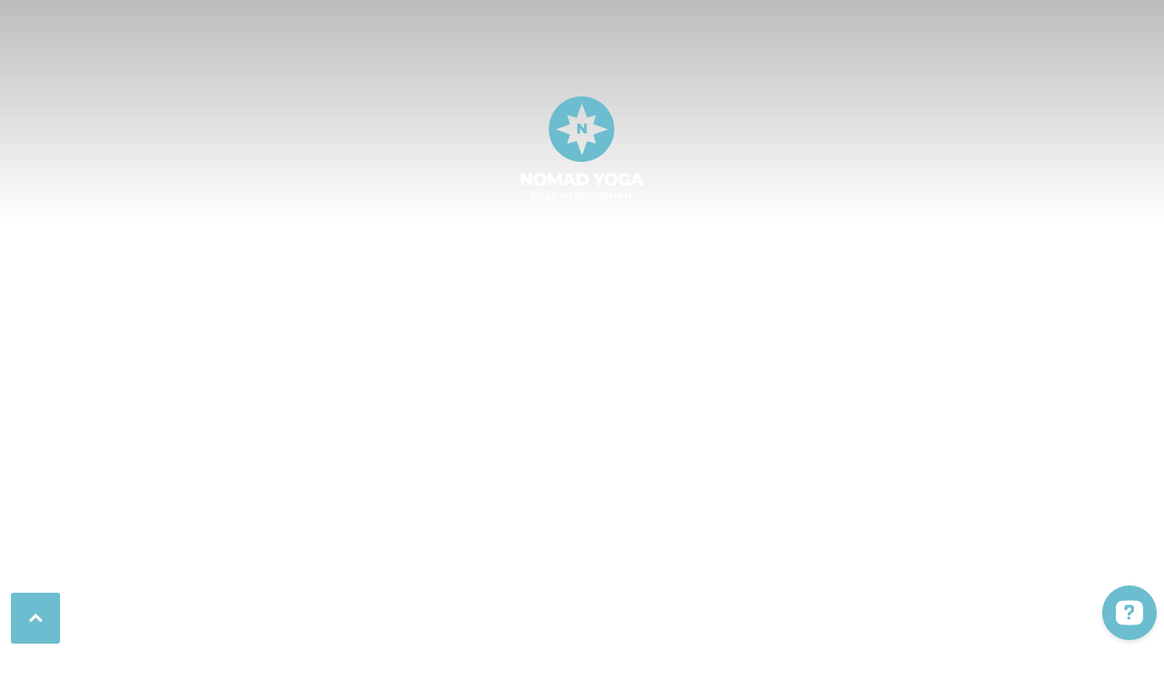

--- FILE ---
content_type: text/html
request_url: https://www.leahsugerman.com/yoga-teacher-training/online-meditation-course
body_size: 19190
content:
<!DOCTYPE html><!-- Last Published: Mon Dec 22 2025 21:50:26 GMT+0000 (Coordinated Universal Time) --><html data-wf-domain="www.leahsugerman.com" data-wf-page="655267176995fc229007bc3d" data-wf-site="56f02cab36442f6b27f0da79" lang="en" data-wf-collection="655267176995fc229007bc00" data-wf-item-slug="online-meditation-course"><head><meta charset="utf-8"/><title>10 Hour Online Meditation Training</title><meta content="A Yoga Alliance certification course in Meditation" name="description"/><meta content="10 Hour Online Meditation Training" property="og:title"/><meta content="A Yoga Alliance certification course in Meditation" property="og:description"/><meta content="https://cdn.prod.website-files.com/56f03b1536442f6b27f0f08c/6263762422f6d28437777479_online-meditation-teacher-training.jpg" property="og:image"/><meta content="10 Hour Online Meditation Training" property="twitter:title"/><meta content="A Yoga Alliance certification course in Meditation" property="twitter:description"/><meta content="https://cdn.prod.website-files.com/56f03b1536442f6b27f0f08c/6263762422f6d28437777479_online-meditation-teacher-training.jpg" property="twitter:image"/><meta property="og:type" content="website"/><meta content="summary_large_image" name="twitter:card"/><meta content="width=device-width, initial-scale=1" name="viewport"/><meta content="GAo5r2hU0s-Fq32ZIlktHMwubXUril2D8xRMJRXGm7c" name="google-site-verification"/><link href="https://cdn.prod.website-files.com/56f02cab36442f6b27f0da79/css/leahsugerman.webflow.shared.54a043075.min.css" rel="stylesheet" type="text/css"/><script type="text/javascript">!function(o,c){var n=c.documentElement,t=" w-mod-";n.className+=t+"js",("ontouchstart"in o||o.DocumentTouch&&c instanceof DocumentTouch)&&(n.className+=t+"touch")}(window,document);</script><link href="https://cdn.prod.website-files.com/56f02cab36442f6b27f0da79/5b00646159e4c8ccb67644e2_Favicon%20(1).png" rel="shortcut icon" type="image/x-icon"/><link href="https://cdn.prod.website-files.com/56f02cab36442f6b27f0da79/5b004411dcae79d33d3fba5d_Icon%20(1).png" rel="apple-touch-icon"/><script async="" src="https://www.googletagmanager.com/gtag/js?id=G-9TDNW5FE7N"></script><script type="text/javascript">window.dataLayer = window.dataLayer || [];function gtag(){dataLayer.push(arguments);}gtag('set', 'developer_id.dZGVlNj', true);gtag('js', new Date());gtag('config', 'G-9TDNW5FE7N');</script><script type="text/javascript">!function(f,b,e,v,n,t,s){if(f.fbq)return;n=f.fbq=function(){n.callMethod?n.callMethod.apply(n,arguments):n.queue.push(arguments)};if(!f._fbq)f._fbq=n;n.push=n;n.loaded=!0;n.version='2.0';n.agent='plwebflow';n.queue=[];t=b.createElement(e);t.async=!0;t.src=v;s=b.getElementsByTagName(e)[0];s.parentNode.insertBefore(t,s)}(window,document,'script','https://connect.facebook.net/en_US/fbevents.js');fbq('init', '455066152881649');fbq('track', 'PageView');</script><!-- Google Tag Manager -->
<script>(function(w,d,s,l,i){w[l]=w[l]||[];w[l].push({'gtm.start':
new Date().getTime(),event:'gtm.js'});var f=d.getElementsByTagName(s)[0],
j=d.createElement(s),dl=l!='dataLayer'?'&l='+l:'';j.async=true;j.src=
'https://www.googletagmanager.com/gtm.js?id='+i+dl;f.parentNode.insertBefore(j,f);
})(window,document,'script','dataLayer','GTM-TCPGXBCV');</script>
<!-- End Google Tag Manager -->

<style>::selection {color: #ffffff; background: #53c6e0;}</style>

<!-- Hotjar Tracking Code for http://www.leahsugerman.com -->
<script>
    (function(h,o,t,j,a,r){
        h.hj=h.hj||function(){(h.hj.q=h.hj.q||[]).push(arguments)};
        h._hjSettings={hjid:866374,hjsv:6};
        a=o.getElementsByTagName('head')[0];
        r=o.createElement('script');r.async=1;
        r.src=t+h._hjSettings.hjid+j+h._hjSettings.hjsv;
        a.appendChild(r);
    })(window,document,'https://static.hotjar.com/c/hotjar-','.js?sv=');
</script>

<meta name="p:domain_verify" content="deb0ce666b2cb7410677dd4806b9e89b"/>





<!-- Google tag initializing (gtag.js) | TODO: Adjust Tracking Id -->
<script async src="https://www.googletagmanager.com/gtag/js?id=G-9TDNW5FE7N"></script>
 
<script>
  // ######### START configuring GA (ignore if you already have this part) #########
  window.dataLayer = window.dataLayer || [];
  function gtag() { dataLayer.push(arguments); }
  gtag('js', new Date());
  gtag('config', 'G-9TDNW5FE7N'); // TODO: Adjust Tracking Id
  // ######### END configuring GA #########
 
  // ######### START initializing Listener for events #########
  const eventMethod = window.addEventListener
    ? 'addEventListener'
    : 'attachEvent';
  const eventer = window[eventMethod];
  const messageEvent = eventMethod === 'attachEvent' ? 'onmessage' : 'message';
 
  eventer(messageEvent, (e) => {
    var data = e.data;
 
    if (data.type === 'bookingConfirmed') {
      // ######### START Tracking Booking Conformation event #########
      gtag('event', 'purchase', {
        transaction_id: data.order_id,
        value: data.total_amount,
        currency: data.currency,
        items: [
          {
            affiliation: 'WeTravel',
            item_id: data.trip_uuid,
            item_name: data.trip_title,
            item_category: data.trip_category,
            quantity: 1,
            price: data.total_amount,
          },
        ],
      });
      // ######### END Tracking Booking Conformation event #########
    }
 
    if (e.data.type === 'bookNowClicked') {
      // ######### START Tracking Book Now Button Click event #########
      gtag('event', 'Book Now Button Click', {
        event_category: data.source,
        event_label: data.trip_title,
      });
      // ######### END Tracking Book Now Button Click event #########
    }
 
  });
  // ######### END initializing Listener for events #########
</script>




<script>
  // ######### START initializing Facebook Pixel Code + Page View event #########
  // (ignore if you already have this part)

  !(function (f, b, e, v, n, t, s) {
    if (f.fbq) return;
    n = f.fbq = function () {
      n.callMethod
        ? n.callMethod.apply(n, arguments)
        : n.queue.push(arguments);
    };
    if (!f._fbq) f._fbq = n;
    n.push = n;
    n.loaded = !0;
    n.version = '2.0';
    n.queue = [];
    t = b.createElement(e);
    t.async = !0;
    t.src = v;
    s = b.getElementsByTagName(e)[0];
    s.parentNode.insertBefore(t, s);
  })(window, document, 'script', 'https://connect.facebook.net/en_US/fbevents.js');

  fbq('init', '455066152881649'); // Update PIXEL ID
  fbq('track', 'PageView');
  // ######### END initializing Facebook Pixel Code + Page View event #########

  // ######### START initializing Listener for events #########
  const eventMethod = window.addEventListener ? 'addEventListener' : 'attachEvent';
  const eventer = window[eventMethod];
  const messageEvent = eventMethod === 'attachEvent' ? 'onmessage' : 'message';

  eventer(messageEvent, (e) => {
    const data = e.data;

    if (data.type === 'bookingConfirmed') {
      // ######### START Tracking Booking Confirmation event #########
      fbq('track', 'Purchase', {
        content_ids: [data.trip_uuid],
        content_name: data.trip_title,
        value: data.total_amount,
        currency: data.currency,
      });
      // ######### END Tracking Booking Confirmation event #########
    }

    if (data.type === 'bookNowClicked') {
      // ######### START Tracking Book Now Button Click event #########
      // Confirm this Custom Event in the dashboard once received
      fbq('trackCustom', 'Book Now Button Click', {
        source: data.source,
        content_name: data.trip_title,
      });
      // ######### END Tracking Book Now Button Click event #########
    }
  });
  // ######### END initializing Listener for events #########
</script>

<!-- START tracking Facebook Pixel no-script Page View event (ignore if you already have this part) -->
<noscript>
  <img
    height="1"
    width="1"
    style="display:none"
    src="https://www.facebook.com/tr?id=455066152881649&ev=PageView&noscript=1"
    alt="Facebook Pixel"
  />
</noscript><meta property="og:type" content="product" />
<meta property="product:price:amount" content="99" />
<meta property="product:price:currency" content="USD" /></head><body><div id="hero" data-scroll-time="0.5" data-w-id="23910765-f437-0ba8-81aa-5a55b7eb9d1d" class="hero"><div data-collapse="medium" data-animation="default" data-duration="400" data-easing="ease" data-easing2="ease" role="banner" class="navbar-sticky w-nav"><div class="container-fixed-wide w-container"><a href="/" class="brand w-nav-brand"><img height="48" src="https://cdn.prod.website-files.com/56f02cab36442f6b27f0da79/674cbd2d00fc531a17330db1_Color%20Logo.svg" alt="Turquoise blue circle with a white compass symbol inside and a turquoise blue letter N with the words “The Nomadic Yogi” written in black to the right of the logo symbolizing Nomad Yoga" class="brand-logo-topbar"/></a><div class="w-dyn-list"><div role="list" class="w-dyn-items"><div role="listitem" class="w-dyn-item"><nav role="navigation" data-w-id="23910765-f437-0ba8-81aa-5a55b7eb9d22" class="nav-menu w-nav-menu"><a href="#dates" class="nav-link w-nav-link">Dates</a><a href="#syllabus" class="nav-link w-nav-link">Syllabus</a><a href="#schedule" class="nav-link w-nav-link">Schedule</a><a href="#teacher" class="nav-link w-nav-link">Teacher</a><a href="#accommodation" class="nav-link w-nav-link">Course Info</a><a href="#rooms-and-pricing" class="nav-link w-nav-link">Pricing</a><a href="#faq" class="nav-link w-nav-link">FAQ</a><a href="#testimonials" class="nav-link w-nav-link">Testimonials</a><a href="#upcoming" class="button nav-button-sticky w-condition-invisible w-button">Register</a><a href="#rooms-and-pricing" class="button nav-button-sticky w-button">Register</a></nav></div></div></div><div data-w-id="23910765-f437-0ba8-81aa-5a55b7eb9d30" class="menu-button w-nav-button"><div data-is-ix2-target="1" class="lottie" data-w-id="23910765-f437-0ba8-81aa-5a55b7eb9d31" data-animation-type="lottie" data-src="https://cdn.prod.website-files.com/56f02cab36442f6b27f0da79/5e9be6551b847f27c4517cce_lottieflow-menu-nav-09-000000-easey.json" data-loop="0" data-direction="1" data-autoplay="0" data-renderer="svg" data-default-duration="2.5" data-duration="0"></div></div></div></div><div style="background-image:url(&quot;https://cdn.prod.website-files.com/56f03b1536442f6b27f0f08c/669eb257de2d5ce1dd4987c5_YTT.jpg&quot;)" class="hero-image yttc"></div><div class="hero-overlay"></div><div data-collapse="medium" data-animation="default" data-duration="400" data-easing="ease" data-easing2="ease" role="banner" class="navbar-hero gradient w-nav"><div class="flex-wrap-justify-center"><a href="#" class="w-inline-block"><img alt="" src="https://cdn.prod.website-files.com/56f02cab36442f6b27f0da79/674cbe8c89ef36fc135a7e3f_Brand%20Guide%20Logo.svg" class="logo-brand-hero"/></a></div></div><div class="container-fixed-narrow w-container"><div class="wrap-headline-box-hero wrap-headline-box-hero-ttc"><h1 class="headline-2 neutral-100">10 Hour Online Meditation Training</h1><div class="n-ls40"><h2 class="headline-6 neutral-100">A Yoga Alliance certification course in Meditation</h2></div><div class="button-wrap"><a href="#you-will-learn" class="button button-l w-condition-invisible w-button">learn more</a><a href="#Schedule a Call" class="button button-l w-dyn-bind-empty w-button"></a><a href="#upcoming" class="button button-l w-button">Check availability</a></div></div></div><div class="hero-icon-bar"><div class="wrap-social-media-hero"><a href="https://www.instagram.com/thenomadicyogi/" target="_blank" class="link-social-media w-inline-block"><img src="https://cdn.prod.website-files.com/56f02cab36442f6b27f0da79/57f65b1610705a972aa28506_instagram-logo.svg" alt="" class="icon-social-media"/></a><a href="https://www.youtube.com/@leahsugermanyoga" target="_blank" class="link-social-media w-inline-block"><img src="https://cdn.prod.website-files.com/56f02cab36442f6b27f0da79/6424c03d72a7d92fd87e3ade_youtube.svg" alt="" class="icon-social-media"/></a><a href="https://www.facebook.com/LeahSugermanYoga" target="_blank" class="link-social-media w-inline-block"><img src="https://cdn.prod.website-files.com/56f02cab36442f6b27f0da79/56f2217f6d1541507eedad72_facebook.svg" alt="" class="icon-social-media"/></a><a href="https://www.tiktok.com/@thenomadicyogi" target="_blank" class="link-social-media w-inline-block"><img src="https://cdn.prod.website-files.com/56f02cab36442f6b27f0da79/65f06639da30cdf18f868ab3_Tiktok%20white.svg" alt="" class="icon-social-media"/></a><a href="https://www.pinterest.com/thenomadicyogi/" target="_blank" class="link-social-media w-inline-block"><img src="https://cdn.prod.website-files.com/56f02cab36442f6b27f0da79/56f2217f92936c517e1900b6_pinterest.svg" alt="" class="icon-social-media"/></a></div><div class="logo-hero-box"><div class="logo-hero-item"><a target="_blank" href="https://www.yogaalliance.org/TeacherPublicProfile/tid/90519" class="logo-hero-link-block w-inline-block"><img width="50" src="https://cdn.prod.website-files.com/56f02cab36442f6b27f0da79/5eae7237153c28ef0f61d875_5c98f600544edd795b624b2a_E-RYT500.avif" alt=""/></a><a target="_blank" href="https://www.yogaalliance.org/TeacherPublicProfile/tid/90519" class="logo-hero-link-block w-inline-block"><img width="50" src="https://cdn.prod.website-files.com/56f02cab36442f6b27f0da79/5935be27eb7ce33caf0682df_yacep.avif" alt=""/></a><a target="_blank" href="https://www.yogaalliance.org/SchoolPublicProfile?sid=10593&amp;lid=13536" class="logo-hero-link-block w-inline-block"><img width="50" src="https://cdn.prod.website-files.com/56f02cab36442f6b27f0da79/5ab9904ac827a608a327413d_RYS.avif" alt=""/></a><a target="_blank" href="https://www.yogaalliance.org/SchoolPublicProfile?sid=10593&amp;lid=13536" class="logo-hero-link-block w-inline-block"><img width="50" src="https://cdn.prod.website-files.com/56f02cab36442f6b27f0da79/65f0683dbb0616a15396ccf3_YA%20Logo%20(2).avif" alt=""/></a></div></div></div></div><div id="you-will-learn" data-scroll-time="0.5" class="section-2"><div class="w-dyn-list"><div role="list" class="w-dyn-items"><div role="listitem" class="w-dyn-item"><div class="container-fixed-narrow w-container"><div class="flex-wrap-justify-center"><div class="flex-item-half"><div class="block-alternate"><div class="n-ls24"><h2 class="text-headline-alternate">Discover it all</h2></div><p class="body-l">Studying various practices—ranging from traditional yogic techniques to Buddhist meditations to New Age styles—you&#x27;ll find practices that suit your wants and needs so you can make meditation a daily habit in order to live a more relaxing, calm life.</p></div></div><div class="flex-item-half"><div class="block-alternate"><img width="460" height="460" alt="Yoga teacher seated on a purple yoga mat ringing a Tibetan singing bowl" src="https://cdn.prod.website-files.com/56f03b1536442f6b27f0f08c/6262f533629ae12e9cf2d05b_discover-it-all.jpg" class="image-circle"/></div></div></div><div class="flex-wrap-justify-center swap-mobile w-condition-invisible"><div class="flex-item-half"><div class="block-alternate"><img width="460" height="460" alt="Yoga teacher seated on a purple yoga mat ringing a Tibetan singing bowl" src="https://cdn.prod.website-files.com/56f03b1536442f6b27f0f08c/6262f533629ae12e9cf2d05b_discover-it-all.jpg" class="image-circle"/></div></div><div class="flex-item-half"><div class="block-alternate"><h2 class="text-headline-alternate">Discover it all</h2><p class="body-l">Studying various practices—ranging from traditional yogic techniques to Buddhist meditations to New Age styles—you&#x27;ll find practices that suit your wants and needs so you can make meditation a daily habit in order to live a more relaxing, calm life.</p></div></div></div><div class="flex-wrap-justify-center w-condition-invisible"><div class="flex-item-half"><div class="block-alternate"><h2 class="text-headline-alternate">Discover it all</h2><p class="body-l">Studying various practices—ranging from traditional yogic techniques to Buddhist meditations to New Age styles—you&#x27;ll find practices that suit your wants and needs so you can make meditation a daily habit in order to live a more relaxing, calm life.</p></div></div><div class="flex-item-half"><div class="block-alternate"><img width="460" height="460" alt="Yoga teacher seated on a purple yoga mat ringing a Tibetan singing bowl" src="https://cdn.prod.website-files.com/56f03b1536442f6b27f0f08c/6262f533629ae12e9cf2d05b_discover-it-all.jpg" class="image-circle"/></div></div></div></div></div><div role="listitem" class="w-dyn-item"><div class="container-fixed-narrow w-container"><div class="flex-wrap-justify-center w-condition-invisible"><div class="flex-item-half"><div class="block-alternate"><div class="n-ls24"><h2 class="text-headline-alternate">Turn within</h2></div><p class="body-l">Through daily practice, you&#x27;ll learn to cultivate your own mindfulness and meditation practice that you can use in your daily life to find greater presence and stillness. And through a deep dive into different styles, you&#x27;ll walk away with a greater understanding of yourself. </p></div></div><div class="flex-item-half"><div class="block-alternate"><img width="460" height="460" alt="Yoga teacher dressed in all black, seated cross-legged on a black yoga mat with her hands at her heart bowing her head down " src="https://cdn.prod.website-files.com/56f03b1536442f6b27f0f08c/65d7d85da5b97135e39ad185_629252873c1601099b8a91d0_turn-within.jpg" sizes="(max-width: 479px) 100vw, 460px" srcset="https://cdn.prod.website-files.com/56f03b1536442f6b27f0f08c/65d7d85da5b97135e39ad185_629252873c1601099b8a91d0_turn-within-p-500.jpg 500w, https://cdn.prod.website-files.com/56f03b1536442f6b27f0f08c/65d7d85da5b97135e39ad185_629252873c1601099b8a91d0_turn-within-p-800.jpg 800w, https://cdn.prod.website-files.com/56f03b1536442f6b27f0f08c/65d7d85da5b97135e39ad185_629252873c1601099b8a91d0_turn-within.jpg 920w" class="image-circle"/></div></div></div><div class="flex-wrap-justify-center swap-mobile"><div class="flex-item-half"><div class="block-alternate"><img width="460" height="460" alt="Yoga teacher dressed in all black, seated cross-legged on a black yoga mat with her hands at her heart bowing her head down " src="https://cdn.prod.website-files.com/56f03b1536442f6b27f0f08c/65d7d85da5b97135e39ad185_629252873c1601099b8a91d0_turn-within.jpg" sizes="100vw" srcset="https://cdn.prod.website-files.com/56f03b1536442f6b27f0f08c/65d7d85da5b97135e39ad185_629252873c1601099b8a91d0_turn-within-p-500.jpg 500w, https://cdn.prod.website-files.com/56f03b1536442f6b27f0f08c/65d7d85da5b97135e39ad185_629252873c1601099b8a91d0_turn-within-p-800.jpg 800w, https://cdn.prod.website-files.com/56f03b1536442f6b27f0f08c/65d7d85da5b97135e39ad185_629252873c1601099b8a91d0_turn-within.jpg 920w" class="image-circle"/></div></div><div class="flex-item-half"><div class="block-alternate"><h2 class="text-headline-alternate">Turn within</h2><p class="body-l">Through daily practice, you&#x27;ll learn to cultivate your own mindfulness and meditation practice that you can use in your daily life to find greater presence and stillness. And through a deep dive into different styles, you&#x27;ll walk away with a greater understanding of yourself. </p></div></div></div><div class="flex-wrap-justify-center w-condition-invisible"><div class="flex-item-half"><div class="block-alternate"><h2 class="text-headline-alternate">Turn within</h2><p class="body-l">Through daily practice, you&#x27;ll learn to cultivate your own mindfulness and meditation practice that you can use in your daily life to find greater presence and stillness. And through a deep dive into different styles, you&#x27;ll walk away with a greater understanding of yourself. </p></div></div><div class="flex-item-half"><div class="block-alternate"><img width="460" height="460" alt="Yoga teacher dressed in all black, seated cross-legged on a black yoga mat with her hands at her heart bowing her head down " src="https://cdn.prod.website-files.com/56f03b1536442f6b27f0f08c/65d7d85da5b97135e39ad185_629252873c1601099b8a91d0_turn-within.jpg" sizes="100vw" srcset="https://cdn.prod.website-files.com/56f03b1536442f6b27f0f08c/65d7d85da5b97135e39ad185_629252873c1601099b8a91d0_turn-within-p-500.jpg 500w, https://cdn.prod.website-files.com/56f03b1536442f6b27f0f08c/65d7d85da5b97135e39ad185_629252873c1601099b8a91d0_turn-within-p-800.jpg 800w, https://cdn.prod.website-files.com/56f03b1536442f6b27f0f08c/65d7d85da5b97135e39ad185_629252873c1601099b8a91d0_turn-within.jpg 920w" class="image-circle"/></div></div></div></div></div><div role="listitem" class="w-dyn-item"><div class="container-fixed-narrow w-container"><div class="flex-wrap-justify-center w-condition-invisible"><div class="flex-item-half"><div class="block-alternate"><div class="n-ls24"><h2 class="text-headline-alternate">Go deeper</h2></div><p class="body-l">Exploring various practices and techniques of meditation, you&#x27;ll develop a deep understanding of this ancient tradition. So whether you’re looking to deepen your personal practice or to share these teachings professionally, this course will provide you with everything you need to deep dive into your meditation practice.</p></div></div><div class="flex-item-half"><div class="block-alternate"><img width="460" height="460" alt="Yoga teacher sitting in meditation in front of a circle of yoga students laying down in savasana" src="https://cdn.prod.website-files.com/56f03b1536442f6b27f0f08c/65d7d89e21f60e943ecb22ee_6262f56671c8014368d7c055_go-deeper.jpg" sizes="(max-width: 479px) 100vw, 460px" srcset="https://cdn.prod.website-files.com/56f03b1536442f6b27f0f08c/65d7d89e21f60e943ecb22ee_6262f56671c8014368d7c055_go-deeper-p-500.jpg 500w, https://cdn.prod.website-files.com/56f03b1536442f6b27f0f08c/65d7d89e21f60e943ecb22ee_6262f56671c8014368d7c055_go-deeper-p-800.jpg 800w, https://cdn.prod.website-files.com/56f03b1536442f6b27f0f08c/65d7d89e21f60e943ecb22ee_6262f56671c8014368d7c055_go-deeper.jpg 920w" class="image-circle"/></div></div></div><div class="flex-wrap-justify-center swap-mobile w-condition-invisible"><div class="flex-item-half"><div class="block-alternate"><img width="460" height="460" alt="Yoga teacher sitting in meditation in front of a circle of yoga students laying down in savasana" src="https://cdn.prod.website-files.com/56f03b1536442f6b27f0f08c/65d7d89e21f60e943ecb22ee_6262f56671c8014368d7c055_go-deeper.jpg" sizes="100vw" srcset="https://cdn.prod.website-files.com/56f03b1536442f6b27f0f08c/65d7d89e21f60e943ecb22ee_6262f56671c8014368d7c055_go-deeper-p-500.jpg 500w, https://cdn.prod.website-files.com/56f03b1536442f6b27f0f08c/65d7d89e21f60e943ecb22ee_6262f56671c8014368d7c055_go-deeper-p-800.jpg 800w, https://cdn.prod.website-files.com/56f03b1536442f6b27f0f08c/65d7d89e21f60e943ecb22ee_6262f56671c8014368d7c055_go-deeper.jpg 920w" class="image-circle"/></div></div><div class="flex-item-half"><div class="block-alternate"><h2 class="text-headline-alternate">Go deeper</h2><p class="body-l">Exploring various practices and techniques of meditation, you&#x27;ll develop a deep understanding of this ancient tradition. So whether you’re looking to deepen your personal practice or to share these teachings professionally, this course will provide you with everything you need to deep dive into your meditation practice.</p></div></div></div><div class="flex-wrap-justify-center"><div class="flex-item-half"><div class="block-alternate"><h2 class="text-headline-alternate">Go deeper</h2><p class="body-l">Exploring various practices and techniques of meditation, you&#x27;ll develop a deep understanding of this ancient tradition. So whether you’re looking to deepen your personal practice or to share these teachings professionally, this course will provide you with everything you need to deep dive into your meditation practice.</p></div></div><div class="flex-item-half"><div class="block-alternate"><img width="460" height="460" alt="Yoga teacher sitting in meditation in front of a circle of yoga students laying down in savasana" src="https://cdn.prod.website-files.com/56f03b1536442f6b27f0f08c/65d7d89e21f60e943ecb22ee_6262f56671c8014368d7c055_go-deeper.jpg" sizes="100vw" srcset="https://cdn.prod.website-files.com/56f03b1536442f6b27f0f08c/65d7d89e21f60e943ecb22ee_6262f56671c8014368d7c055_go-deeper-p-500.jpg 500w, https://cdn.prod.website-files.com/56f03b1536442f6b27f0f08c/65d7d89e21f60e943ecb22ee_6262f56671c8014368d7c055_go-deeper-p-800.jpg 800w, https://cdn.prod.website-files.com/56f03b1536442f6b27f0f08c/65d7d89e21f60e943ecb22ee_6262f56671c8014368d7c055_go-deeper.jpg 920w" class="image-circle"/></div></div></div></div></div></div></div></div><div id="dates" data-scroll-time="0.5" class="section-2"><div class="container-fixed-narrow w-container"><div class="w-layout-vflex dates-wrap"><div class="w-layout-vflex dates-headline-wrap"><h2 class="headline-3 reset">YTT Course Dates</h2><p class="headline-5 grey reset w-dyn-bind-empty"></p></div><div class="w-dyn-list"><div role="list" class="w-dyn-items"><div role="listitem" class="w-dyn-item"><div class="dates-wrap-content"><a href="#upcoming" data-w-id="149b0153-849f-47f2-cd8f-9f4f6288936d" class="card-padded w-inline-block"><div class="card-heading-wrap"><h2 class="headline-3 card-heading-full">Completely Self-Paced</h2><h3 class="headline-5 card-subheading">Online</h3></div><div class="card-overlay"></div><img alt="" src="https://cdn.prod.website-files.com/56f03b1536442f6b27f0f08c/65d90c60383553b7bb71b01b_5eba89105d8491b351760f96_july-2020-online-ytt.jpeg" sizes="(max-width: 767px) 100vw, (max-width: 991px) 727.4140625px, 939.9375px" srcset="https://cdn.prod.website-files.com/56f03b1536442f6b27f0f08c/65d90c60383553b7bb71b01b_5eba89105d8491b351760f96_july-2020-online-ytt-p-500.jpeg 500w, https://cdn.prod.website-files.com/56f03b1536442f6b27f0f08c/65d90c60383553b7bb71b01b_5eba89105d8491b351760f96_july-2020-online-ytt-p-800.jpeg 800w, https://cdn.prod.website-files.com/56f03b1536442f6b27f0f08c/65d90c60383553b7bb71b01b_5eba89105d8491b351760f96_july-2020-online-ytt-p-1080.jpeg 1080w, https://cdn.prod.website-files.com/56f03b1536442f6b27f0f08c/65d90c60383553b7bb71b01b_5eba89105d8491b351760f96_july-2020-online-ytt-p-1600.jpeg 1600w, https://cdn.prod.website-files.com/56f03b1536442f6b27f0f08c/65d90c60383553b7bb71b01b_5eba89105d8491b351760f96_july-2020-online-ytt.jpeg 1848w" class="card-heading-block-image-banner"/></a><a data-w-id="149b0153-849f-47f2-cd8f-9f4f62889373" href="/events" class="link w-inline-block w-clearfix"><div class="link-text">Other Upcoming Trainings</div><div class="link-chevron"></div></a></div></div></div></div></div></div></div><div class="section-2"><div class="container-fixed-narrow w-container"><div class="w-layout-vflex section-wrap-headline"><h2 class="headline-3">Why Study With Nomad Yoga?</h2><p class="headline-5 grey">This yoga teacher training is taught 100% online so you can practice and study in the comfort and safety of your own home while still receiving a high-quality education</p></div><div class="w-dyn-list"><div role="list" class="w-dyn-items"><div role="listitem" class="w-dyn-item"><div class="w-row"><div class="w-col w-col-4"><div class="block-icon-text"><div class="block-icon"><div></div></div><p class="body-m grey">Our teachers are highly experienced, professional, and knowledgeable with extensive work within the yoga industry and all hold the highest level of certification</p></div></div><div class="w-col w-col-4"><div class="block-icon-text"><div class="block-icon"><div></div></div><p class="body-m grey">We extensively study meditation techniques and practices so you’ll graduate with a deep understanding of various styles</p></div></div><div class="w-col w-col-4"><div class="block-icon-text"><div class="block-icon"><img height="88" alt="" src="https://cdn.prod.website-files.com/56f03b1536442f6b27f0f08c/65e64e88b5cb16a453d3658d_icon.svg"/><div class="w-dyn-bind-empty"></div></div><p class="body-m grey">Our school is Yoga Alliance® certified, so you’ll earn 10 hours of continuing education credits for this training to add to your Yoga Alliance® profile</p></div></div></div></div></div></div></div></div><div class="section-2"><div class="container-fixed-narrow w-container"><div class="w-embed w-script"><script src="https://widget.senja.io/widget/b6b53dd1-172d-499f-9c76-b4f033513e16/platform.js" type="text/javascript" async></script>
<div class="senja-embed" data-id="b6b53dd1-172d-499f-9c76-b4f033513e16" data-mode="shadow" data-lazyload="false" style="display: block;"></div></div></div></div><div class="section-2"><div class="container-fixed-narrow w-container"><div style="padding-top:56.20608899297424%" class="card-padded w-video w-embed"><iframe class="embedly-embed" src="//cdn.embedly.com/widgets/media.html?src=https%3A%2F%2Fwww.youtube.com%2Fembed%2FU0QNA5TYe_4%3Ffeature%3Doembed&display_name=YouTube&url=https%3A%2F%2Fwww.youtube.com%2Fwatch%3Fv%3DU0QNA5TYe_4&image=https%3A%2F%2Fi.ytimg.com%2Fvi%2FU0QNA5TYe_4%2Fhqdefault.jpg&key=96f1f04c5f4143bcb0f2e68c87d65feb&type=text%2Fhtml&schema=youtube" width="854" height="480" scrolling="no" title="YouTube embed" frameborder="0" allow="autoplay; fullscreen" allowfullscreen="true"></iframe></div><div class="w-row"><div class="w-col w-col-6"></div><div class="w-col w-col-6"></div></div></div></div><div id="syllabus" data-scroll-time="0.5" class="section-2"><div class="container-fixed-narrow w-container"><div class="w-layout-vflex section-wrap-headline"><h2 class="headline-3">YTT Course Syllabus</h2><p class="headline-5 grey">Throughout the duration of the course, we will extensively study</p></div><div class="w-dyn-list"><div role="list" class="accordion-grid w-dyn-items"><div role="listitem" class="w-dyn-item"><a href="#" data-w-id="673a1b35-1d41-6ccf-4efb-d4079fce88fd" class="accordion-item w-inline-block"><div class="accordion-item-top"><h3 class="accordion-item-title">Introduction to Meditation</h3><div class="accordion-item-chevron"></div></div><p class="accordion-item-text">We&#x27;ll look closely at what meditation is, what it entails, how to utilize it, how to learn from it, and how to apply it to enhance your daily life.</p></a></div><div role="listitem" class="w-dyn-item"><a href="#" data-w-id="673a1b35-1d41-6ccf-4efb-d4079fce88fd" class="accordion-item w-inline-block"><div class="accordion-item-top"><h3 class="accordion-item-title">Yogic Meditation</h3><div class="accordion-item-chevron"></div></div><p class="accordion-item-text">Through lecture and experiential practice, we’ll look closely at the ancient practices of yogic meditation.</p></a></div><div role="listitem" class="w-dyn-item"><a href="#" data-w-id="673a1b35-1d41-6ccf-4efb-d4079fce88fd" class="accordion-item w-inline-block"><div class="accordion-item-top"><h3 class="accordion-item-title">Buddhist Meditation</h3><div class="accordion-item-chevron"></div></div><p class="accordion-item-text">Through experiential practice, we’ll look closely at the ancient practices of Buddhist meditation.</p></a></div><div role="listitem" class="w-dyn-item"><a href="#" data-w-id="673a1b35-1d41-6ccf-4efb-d4079fce88fd" class="accordion-item w-inline-block"><div class="accordion-item-top"><h3 class="accordion-item-title">New Age Meditation</h3><div class="accordion-item-chevron"></div></div><p class="accordion-item-text">Through experiential practice, we’ll look closely at the modern practices of New Age meditation.</p></a></div></div></div></div></div><div id="schedule" data-scroll-time="0.5" class="section-2"><div class="w-layout-blockcontainer container-fixed-narrow w-container"><div class="section-wrap-headline w-hidden-medium w-hidden-small w-hidden-tiny"><h2 class="headline-3">Yoga Teacher Training Schedule</h2><p class="headline-5 grey">Learn on your own schedule</p></div></div><div class="w-dyn-list"><div role="list" class="w-dyn-items"><div role="listitem" class="w-dyn-item"><div class="container-fixed-wide w-container"><div class="l-flex-wrap-left"><div class="flex-item-40"><div class="tabs-image-wrap schedule"><div class="tabs-image-overlay"></div><div class="tabs-image-caption-block w-hidden-main"><div class="tabs-image-caption-icon"></div><h3 class="tabs-image-caption">Yoga Teacher Training Schedule</h3><div class="tabs-image-caption-subheadline">Learn on your own schedule</div></div><div style="background-image:url(&quot;https://cdn.prod.website-files.com/56f03b1536442f6b27f0f08c/5d766913a8c1c33ff0336a35_ytt-schedule.jpg&quot;)" class="tabs__image"></div></div></div><div class="flex-item-60"><div class="schedule-list"><div class="wrap-schedule-box"><div class="text-schedule-label">Self-Paced</div><p class="dep_text-headline-6">Meditation Lectures</p></div><div class="wrap-schedule-box"><div class="text-schedule-label">Self-Paced</div><p class="dep_text-headline-6">Meditation Practices</p></div><div class="wrap-schedule-box"><div class="text-schedule-label">Self-Paced</div><p class="dep_text-headline-6">Mindfulness Practices</p></div><div class="wrap-schedule-box w-condition-invisible"><div class="text-schedule-label w-dyn-bind-empty"></div><p class="dep_text-headline-6 w-dyn-bind-empty"></p></div><div class="wrap-schedule-box w-condition-invisible"><div class="text-schedule-label w-dyn-bind-empty"></div><p class="dep_text-headline-6 w-dyn-bind-empty"></p></div><div class="wrap-schedule-box w-condition-invisible"><div class="text-schedule-label w-dyn-bind-empty"></div><p class="dep_text-headline-6 w-dyn-bind-empty"></p></div><div class="wrap-schedule-box w-condition-invisible"><div class="text-schedule-label w-dyn-bind-empty"></div><p class="dep_text-headline-6 w-dyn-bind-empty"></p></div><div class="wrap-schedule-box w-condition-invisible"><div class="text-schedule-label w-dyn-bind-empty"></div><p class="dep_text-headline-6 w-dyn-bind-empty"></p></div><div class="schedule-box-outline-cover"></div></div><div class="text-block-schedule">*Schedule is subject to change</div></div></div></div></div></div></div></div><div id="teacher" data-scroll-time="0.5" class="section-2"><div class="container-fixed-narrow w-container"><div class="w-layout-vflex section-wrap-headline"><h2 class="headline-3">Your Teacher</h2><p class="headline-5 grey">Dedicated, knowledgeable, and passionate instructor</p></div></div><div class="w-dyn-list"><div role="list" class="w-dyn-items"><div role="listitem" class="w-dyn-item"><div class="container-fixed-narrow w-container"><div class="flex-wrap-justify-center"><div class="flex-item-half"><img width="460" height="460" alt="" src="https://cdn.prod.website-files.com/56f03b1536442f6b27f0f08c/65d7fbe7b6b859e506acfe59_5d766953d3529f30e8281109_your-teacher-leah-sugerman.jpeg" sizes="(max-width: 479px) 100vw, 460px" srcset="https://cdn.prod.website-files.com/56f03b1536442f6b27f0f08c/65d7fbe7b6b859e506acfe59_5d766953d3529f30e8281109_your-teacher-leah-sugerman-p-500.jpeg 500w, https://cdn.prod.website-files.com/56f03b1536442f6b27f0f08c/65d7fbe7b6b859e506acfe59_5d766953d3529f30e8281109_your-teacher-leah-sugerman-p-800.jpeg 800w, https://cdn.prod.website-files.com/56f03b1536442f6b27f0f08c/65d7fbe7b6b859e506acfe59_5d766953d3529f30e8281109_your-teacher-leah-sugerman.jpeg 920w" class="image-circle"/></div><div class="flex-item-half"><div class="block-alternate"><h2 class="text-headline-alternate">Leah Sugerman</h2><p class="body-l">Leah Sugerman is a yoga teacher, writer, and passionate world traveler. An eternally grateful student, she has trained in countless schools and traditions of the practice and teaches a fusion of the styles she has studied with a strong emphasis on breath, awareness, and anatomical integrity. Leah teaches workshops, retreats, and yoga teacher trainings both internationally and online.</p><a target="_blank" data-w-id="6fc5de14-86a5-3c09-ac25-1f9105f84d67" href="http://www.leahsugerman.com/" class="link w-inline-block w-clearfix"><div class="link-text">Learn More</div><div class="link-chevron"></div></a></div></div></div><div class="flex-wrap-justify-center w-condition-invisible"><div class="flex-item-half text"><div class="block-alternate"><h2 class="text-headline-alternate">Leah Sugerman</h2><p class="body-l">Leah Sugerman is a yoga teacher, writer, and passionate world traveler. An eternally grateful student, she has trained in countless schools and traditions of the practice and teaches a fusion of the styles she has studied with a strong emphasis on breath, awareness, and anatomical integrity. Leah teaches workshops, retreats, and yoga teacher trainings both internationally and online.</p><div class="w-embed"><a class="link w-inline-block w-clearfix" onclick="return gtag_report_conversion('http://www.leahsugerman.com/');" href="http://www.leahsugerman.com/">
	<div class="link-text">Learn More</div>
	<div class="link-chevron"></div>
</a></div></div></div><div class="flex-item-half"><img alt="" width="460" height="460" src="https://cdn.prod.website-files.com/56f03b1536442f6b27f0f08c/65d7fbe7b6b859e506acfe59_5d766953d3529f30e8281109_your-teacher-leah-sugerman.jpeg" sizes="100vw" srcset="https://cdn.prod.website-files.com/56f03b1536442f6b27f0f08c/65d7fbe7b6b859e506acfe59_5d766953d3529f30e8281109_your-teacher-leah-sugerman-p-500.jpeg 500w, https://cdn.prod.website-files.com/56f03b1536442f6b27f0f08c/65d7fbe7b6b859e506acfe59_5d766953d3529f30e8281109_your-teacher-leah-sugerman-p-800.jpeg 800w, https://cdn.prod.website-files.com/56f03b1536442f6b27f0f08c/65d7fbe7b6b859e506acfe59_5d766953d3529f30e8281109_your-teacher-leah-sugerman.jpeg 920w" class="image-circle"/></div></div><div id="Leah Sugerman" class="flex-wrap-justify-center w-condition-invisible"><div class="flex-item-half"><img width="460" height="460" alt="" src="https://cdn.prod.website-files.com/56f03b1536442f6b27f0f08c/65d7fbe7b6b859e506acfe59_5d766953d3529f30e8281109_your-teacher-leah-sugerman.jpeg" sizes="100vw" srcset="https://cdn.prod.website-files.com/56f03b1536442f6b27f0f08c/65d7fbe7b6b859e506acfe59_5d766953d3529f30e8281109_your-teacher-leah-sugerman-p-500.jpeg 500w, https://cdn.prod.website-files.com/56f03b1536442f6b27f0f08c/65d7fbe7b6b859e506acfe59_5d766953d3529f30e8281109_your-teacher-leah-sugerman-p-800.jpeg 800w, https://cdn.prod.website-files.com/56f03b1536442f6b27f0f08c/65d7fbe7b6b859e506acfe59_5d766953d3529f30e8281109_your-teacher-leah-sugerman.jpeg 920w" class="image-circle"/></div><div class="flex-item-half"><div class="block-alternate"><h2 class="text-headline-alternate">Leah Sugerman</h2><p class="body-l">Leah Sugerman is a yoga teacher, writer, and passionate world traveler. An eternally grateful student, she has trained in countless schools and traditions of the practice and teaches a fusion of the styles she has studied with a strong emphasis on breath, awareness, and anatomical integrity. Leah teaches workshops, retreats, and yoga teacher trainings both internationally and online.</p><div class="w-embed"><a class="link w-inline-block w-clearfix" onclick="return gtag_report_conversion('http://www.leahsugerman.com/');" href="http://www.leahsugerman.com/">
	<div class="link-text">Learn More</div>
	<div class="link-chevron"></div>
</a></div></div></div></div><div class="flex-wrap-justify-center w-condition-invisible"><div class="flex-item-half text"><div class="block-alternate"><h2 class="text-headline-alternate">Leah Sugerman</h2><p class="body-l">Leah Sugerman is a yoga teacher, writer, and passionate world traveler. An eternally grateful student, she has trained in countless schools and traditions of the practice and teaches a fusion of the styles she has studied with a strong emphasis on breath, awareness, and anatomical integrity. Leah teaches workshops, retreats, and yoga teacher trainings both internationally and online.</p><a target="_blank" href="http://www.leahsugerman.com/" class="link w-inline-block w-clearfix"><div class="link-text">Learn More</div><div class="link-chevron"></div></a></div></div><div class="flex-item-half"><img alt="" width="460" height="460" src="https://cdn.prod.website-files.com/56f03b1536442f6b27f0f08c/65d7fbe7b6b859e506acfe59_5d766953d3529f30e8281109_your-teacher-leah-sugerman.jpeg" sizes="100vw" srcset="https://cdn.prod.website-files.com/56f03b1536442f6b27f0f08c/65d7fbe7b6b859e506acfe59_5d766953d3529f30e8281109_your-teacher-leah-sugerman-p-500.jpeg 500w, https://cdn.prod.website-files.com/56f03b1536442f6b27f0f08c/65d7fbe7b6b859e506acfe59_5d766953d3529f30e8281109_your-teacher-leah-sugerman-p-800.jpeg 800w, https://cdn.prod.website-files.com/56f03b1536442f6b27f0f08c/65d7fbe7b6b859e506acfe59_5d766953d3529f30e8281109_your-teacher-leah-sugerman.jpeg 920w" class="image-circle"/></div></div></div></div></div></div></div><div class="section-2"><div class="container-fixed-narrow w-container"><div class="w-embed w-script"><script src="https://widget.senja.io/widget/ef34aac7-8b00-48d0-bbb5-670b0567b6ff/platform.js" type="text/javascript" async></script>
<div class="senja-embed" data-id="ef34aac7-8b00-48d0-bbb5-670b0567b6ff" data-mode="shadow" data-lazyload="false" style="display: block;"></div></div></div></div><div id="accommodation" data-scroll-time="0.5" class="section-2"><div class="container-fixed-wide w-container"><div class="flex-tabs"><div class="tabs-sticky w-dyn-list"><div role="list" class="w-dyn-items"><div role="listitem" class="w-dyn-item"><div class="tabs-sidebar w-hidden-medium w-hidden-small w-hidden-tiny"><a href="#Section-1" class="sidebar-tab-link w-inline-block"><div class="tab-icon"></div><div class="tab-link-text-block"><div class="tab-text-headline">Location</div><div class="tab-text-subheadline">Online</div></div></a><a href="#Section-2" class="sidebar-tab-link w-inline-block"><div class="tab-icon"></div><div class="tab-link-text-block"><div class="tab-text-headline">Timing</div><div class="tab-text-subheadline">Self-Paced</div></div></a><a href="#Section-3" class="sidebar-tab-link w-inline-block"><div class="tab-icon"></div><div class="tab-link-text-block"><div class="tab-text-headline">Refresh</div><div class="tab-text-subheadline">Repetition</div></div></a></div></div></div></div><div class="w-dyn-list"><div role="list" class="w-dyn-items"><div role="listitem" class="w-dyn-item"><div id="Section-1" class="w-row"><div class="w-col w-col-5"><div class="tabs-image-wrap first"><div class="tabs-image-overlay"></div><div class="tabs-image-caption-block w-hidden-main"><div class="tabs-image-caption-icon"></div><h2 class="tabs-image-caption">Location</h2><div class="tabs-image-caption-subheadline">Online</div></div><div style="background-image:url(&quot;https://cdn.prod.website-files.com/56f03b1536442f6b27f0f08c/5eba96b82c859e8412553c97_online-yoga-teacher-training.jpg&quot;)" class="tabs__image"></div><div data-delay="4000" data-animation="slide" class="tabs-image-gallery-wrap w-slider" data-autoplay="false" data-easing="ease" data-hide-arrows="false" data-disable-swipe="false" data-autoplay-limit="0" data-nav-spacing="3" data-duration="500" data-infinite="true"><div class="w-slider-mask"><div style="background-image:url(&quot;https://cdn.prod.website-files.com/56f03b1536442f6b27f0f08c/5eba96b82c859e8412553c97_online-yoga-teacher-training.jpg&quot;)" class="tabs-image-gallery-thumbnail w-slide"></div><div style="background-image:url(&quot;https://cdn.prod.website-files.com/56f03b1536442f6b27f0f08c/5eba96b82c859e8412553c97_online-yoga-teacher-training.jpg&quot;)" class="tabs-image-gallery-thumbnail w-slide"></div><div style="background-image:url(&quot;https://cdn.prod.website-files.com/56f03b1536442f6b27f0f08c/5eba96b82c859e8412553c97_online-yoga-teacher-training.jpg&quot;)" class="tabs-image-gallery-thumbnail w-slide"></div></div><div class="w-slider-arrow-left"><div class="w-icon-slider-left"></div></div><div class="w-slider-arrow-right"><div class="w-icon-slider-right"></div></div><div class="w-slider-nav w-round w-num"></div></div></div></div><div class="w-col w-col-7"><div class="tabs-text-wrap"><p class="text-block_l">The entire course will be taught virtually via pre-recorded practice and lecture videos.</p><div class="body-l w-richtext"><p>Every day, you will have pre-recorded videos to follow along with to guide you in your studies. </p><p>You can follow these pre-recorded lectures, discussions, and practices in your own time and at your own pace to fully absorb the material in the time frame best suited for your schedule.</p></div></div></div></div><div id="Section-2" class="w-row"><div class="w-col w-col-5"><div class="tabs-image-wrap mid"><div class="tabs-image-overlay"></div><div class="tabs-image-caption-block w-hidden-main"><div class="tabs-image-caption-icon"></div><h2 class="tabs-image-caption">Timing</h2><div class="tabs-image-caption-subheadline">Self-Paced</div></div><div style="background-image:url(&quot;https://cdn.prod.website-files.com/56f03b1536442f6b27f0f08c/60429f864aafb6c14fc04496_online-yoga-teacher-training.jpg&quot;)" class="tabs__image"></div></div></div><div class="w-col w-col-7"><div class="tabs-text-wrap"><p class="text-block_l">The entire course is self-paced so you can move as quickly or as slowly as you&#x27;d like.</p><div class="body-l w-richtext"><p>All classes are recorded and available for you to view at any time. You can access the classes from any digital device with internet.</p></div></div></div></div><div id="Section-3" class="w-row"><div class="w-col w-col-5"><div class="tabs-image-wrap last"><div class="tabs-image-overlay"></div><div class="tabs-image-caption-block w-hidden-main"><div class="tabs-image-caption-icon"></div><h2 class="tabs-image-caption">Refresh</h2><div class="tabs-image-caption-subheadline">Repetition</div></div><div style="background-image:url(&quot;https://cdn.prod.website-files.com/56f03b1536442f6b27f0f08c/6042a04db8709d6bc1bb28d8_online-yoga-teacher-training%20(1).jpg&quot;)" class="tabs__image"></div></div></div><div class="w-col w-col-7"><div class="tabs-text-wrap"><p class="text-block_l">You will also have access to the recorded practices and lectures to return to anytime that you feel you need a refresher throughout the training.</p><div class="body-l w-richtext"><p>All training sessions include meditation and mindfulness classes as well as guided meditation practices. You can view these videos at your own pace and go back to rewatch anything that you feel you need or want to review or practice again.</p><p>‍</p></div></div></div></div></div></div></div></div></div></div><section><div class="w-dyn-list"><div role="list" class="w-dyn-items"><div role="listitem" class="w-dyn-item"><div class="section-128-128 w-condition-invisible"><div data-delay="4000" data-animation="slide" class="fullscreen-slider w-slider" data-autoplay="false" data-easing="ease" data-hide-arrows="false" data-disable-swipe="false" data-autoplay-limit="0" data-nav-spacing="3" data-duration="500" data-infinite="true"><div class="w-slider-mask"><div class="fullscreen-slider-slide w-slide"><img loading="lazy" alt="" src="" class="fullscreen-slider-image w-dyn-bind-empty"/></div><div class="fullscreen-slider-slide w-slide"><img loading="lazy" alt="" src="" class="fullscreen-slider-image w-dyn-bind-empty"/></div><div class="fullscreen-slider-slide w-slide"><img loading="lazy" alt="" src="" class="fullscreen-slider-image w-dyn-bind-empty"/></div><div class="fullscreen-slider-slide w-slide"><img loading="lazy" alt="" src="" class="fullscreen-slider-image w-dyn-bind-empty"/></div><div class="fullscreen-slider-slide w-slide"><img loading="lazy" alt="" src="" class="fullscreen-slider-image w-dyn-bind-empty"/></div><div class="fullscreen-slider-slide w-slide"><img loading="lazy" alt="" src="" class="fullscreen-slider-image w-dyn-bind-empty"/></div><div class="fullscreen-slider-slide w-slide"><img loading="lazy" alt="" src="" class="fullscreen-slider-image w-dyn-bind-empty"/></div></div><div class="fullscreen-slider-arrow w-slider-arrow-left"><div class="fullscreen-slider-arrow-left w-icon-slider-left"></div></div><div class="fullscreen-slider-arrow w-slider-arrow-right"><div class="fullscreen-slider-arrow-right w-icon-slider-right"></div></div><div class="fullscreen-slider-nav w-slider-nav w-round w-num"></div></div></div></div></div></div></section><div id="rooms-and-pricing" data-scroll-time="0.5" class="section-2"><div class="container-fixed-narrow w-container"><div class="w-layout-vflex section-wrap-headline"><h2 class="headline-3">Investment</h2><p class="headline-5 grey">Register and complete at your own pace</p></div><div class="w-dyn-list"><div role="list" class="l-flex-wrap-left w-dyn-items"><div role="listitem" class="flex-item-half w-dyn-item"><div class="card-padded pricing"><div class="card-overlay"><div class="card-color"></div><div class="card-ribbon w-condition-invisible w-dyn-bind-empty w-richtext"></div><div style="background-image:url(&quot;https://cdn.prod.website-files.com/56f03b1536442f6b27f0f08c/60b7d442408b0e794dcae959_online-ytt.jpg&quot;)" class="card-image"><div data-delay="4000" data-animation="slide" class="card-slider w-condition-invisible w-slider" data-autoplay="false" data-easing="ease" data-hide-arrows="false" data-disable-swipe="false" data-autoplay-limit="0" data-nav-spacing="3" data-duration="500" data-infinite="true"><div class="w-slider-mask"><div style="background-image:url(&quot;https://cdn.prod.website-files.com/56f03b1536442f6b27f0f08c/60b7d442408b0e794dcae959_online-ytt.jpg&quot;)" class="card-image-slider w-slide"><div class="card-lightbox-link w-embed w-script"><a href="#" class="card-lightbox-link w-inline-block w-lightbox">
  <script type="application/json" class="w-json">
    {
      "group": "course-tuition-7", "items": [{
      	"fileName": "https://cdn.prod.website-files.com/56f03b1536442f6b27f0f08c/60b7d442408b0e794dcae959_online-ytt.jpg",
        "origFileName": "https://cdn.prod.website-files.com/56f03b1536442f6b27f0f08c/60b7d442408b0e794dcae959_online-ytt.jpg",
        "url": "https://cdn.prod.website-files.com/56f03b1536442f6b27f0f08c/60b7d442408b0e794dcae959_online-ytt.jpg",
        "cdnUrl": "https://cdn.prod.website-files.com/56f03b1536442f6b27f0f08c/60b7d442408b0e794dcae959_online-ytt.jpg",
        "_id": "",
       "type": "image"
      }]
    }
  </script>
</a></div></div><div style="background-image:none" class="card-image-slider w-condition-invisible w-slide"><div class="card-lightbox-link w-condition-invisible w-embed w-script"><a href="#" class="card-lightbox-link w-inline-block w-lightbox">
  <script type="application/json" class="w-json">
    {
      "group": "course-tuition-7", "items": [{
      	"fileName": "",
        "origFileName": "",
        "url": "",
        "cdnUrl": "",
        "_id": "",
       "type": "image"
      }]
    }
  </script>
</a></div></div><div style="background-image:none" class="card-image-slider w-condition-invisible w-slide"><div class="card-lightbox-link w-condition-invisible w-embed w-script"><a href="#" class="card-lightbox-link w-inline-block w-lightbox">
  <script type="application/json" class="w-json">
    {
      "group": "course-tuition-7", "items": [{
      	"fileName": "",
        "origFileName": "",
        "url": "",
        "cdnUrl": "",
        "_id": "",
       "type": "image"
      }]
    }
  </script>
</a></div></div><div style="background-image:none" class="card-image-slider w-condition-invisible w-slide"><div class="card-lightbox-link w-embed w-script"><a href="#" class="card-lightbox-link w-inline-block w-lightbox">
  <script type="application/json" class="w-json">
    {
      "group": "course-tuition-7", "items": [{
      	"fileName": "",
        "origFileName": "",
        "url": "",
        "cdnUrl": "",
        "_id": "",
       "type": "image"
      }]
    }
  </script>
</a></div></div><div style="background-image:none" class="card-image-slider w-condition-invisible w-slide"><div class="card-lightbox-link w-embed w-script"><a href="#" class="card-lightbox-link w-inline-block w-lightbox">
  <script type="application/json" class="w-json">
    {
      "group": "course-tuition-7", "items": [{
      	"fileName": "",
        "origFileName": "",
        "url": "",
        "cdnUrl": "",
        "_id": "",
       "type": "image"
      }]
    }
  </script>
</a></div></div><div style="background-image:none" class="card-image-slider w-condition-invisible w-slide"><div class="card-lightbox-link w-embed w-script"><a href="#" class="card-lightbox-link w-inline-block w-lightbox">
  <script type="application/json" class="w-json">
    {
      "group": "course-tuition-7", "items": [{
      	"fileName": "",
        "origFileName": "",
        "url": "",
        "cdnUrl": "",
        "_id": "",
       "type": "image"
      }]
    }
  </script>
</a></div></div><div style="background-image:none" class="card-image-slider w-condition-invisible w-slide"><div class="card-lightbox-link w-embed w-script"><a href="#" class="card-lightbox-link w-inline-block w-lightbox">
  <script type="application/json" class="w-json">
    {
      "group": "course-tuition-7", "items": [{
      	"fileName": "",
        "origFileName": "",
        "url": "",
        "cdnUrl": "",
        "_id": "",
       "type": "image"
      }]
    }
  </script>
</a></div></div><div style="background-image:none" class="card-image-slider w-condition-invisible w-slide"><div class="card-lightbox-link w-embed w-script"><a href="#" class="card-lightbox-link w-inline-block w-lightbox">
  <script type="application/json" class="w-json">
    {
      "group": "course-tuition-7", "items": [{
      	"fileName": "",
        "origFileName": "",
        "url": "",
        "cdnUrl": "",
        "_id": "",
       "type": "image"
      }]
    }
  </script>
</a></div></div><div style="background-image:none" class="card-image-slider w-condition-invisible w-slide"><div class="card-lightbox-link w-embed w-script"><a href="#" class="card-lightbox-link w-inline-block w-lightbox">
  <script type="application/json" class="w-json">
    {
      "group": "course-tuition-7", "items": [{
      	"fileName": "",
        "origFileName": "",
        "url": "",
        "cdnUrl": "",
        "_id": "",
       "type": "image"
      }]
    }
  </script>
</a></div></div></div><div class="w-slider-arrow-left"><div class="w-icon-slider-left"></div></div><div class="w-slider-arrow-right"><div class="w-icon-slider-right"></div></div><div class="card-slider-nav w-hidden-main w-hidden-medium w-hidden-small w-hidden-tiny w-slider-nav w-round"></div></div></div></div><div class="card-text-wrap"><div class="card-title">Course Tuition</div><div class="card-text w-dyn-bind-empty w-richtext"></div><div class="w-layout-vflex card-price-wrap"><div class="card-price-old">$149</div><div class="card-price-new">$99</div></div><div class="card-buttons-wrap"><div class="w-condition-invisible w-embed w-script"><button class="wtrvl-checkout_button w-button button sp-stack-16" id="wetravel_button_widget" data-env="https://www.wetravel.com" style="background-color:#e15184;" data-version="v0.3" data-uid="39021" data-uuid="18503997" href="https://www.wetravel.com/checkout_embed?uuid=">Book Now</button> 
<script src="https://cdn.wetravel.com/widgets/embed_checkout.js"></script></div><div class="w-embed"><a target="_blank" class="w-button button sp-stack-16" style="background-color:#e15184;" href="https://learn.leahsugerman.com/nomad-yoga-10-hour-online-meditation-teacher-training/buy">Book Now</a></div></div><div class="w-layout-vflex card-micro-wrap"><div class="card-text-micro w-richtext"><p>All prices are in USD.</p></div><div class="card-text-micro-link w-richtext"><p><a href="https://docs.google.com/document/d/1z04oRPIP5aEiwfAqW9XXzGKR8fXL0nifo6gis-6CCC0/edit?usp=sharing" target="_blank">Terms &amp; Conditions</a></p></div></div><div class="card-inactive-overlay w-condition-invisible"></div></div></div></div><div role="listitem" class="flex-item-half w-dyn-item"><div class="card-padded pricing"><div class="card-overlay"><div class="card-color"></div><div class="card-ribbon w-richtext"><p><strong>THREE MONTHLY<br/>PAYMENTS OF $42</strong></p></div><div style="background-image:url(&quot;https://cdn.prod.website-files.com/56f03b1536442f6b27f0f08c/60d2421baa43a93381a45c89_payment-plan.jpg&quot;)" class="card-image"><div data-delay="4000" data-animation="slide" class="card-slider w-condition-invisible w-slider" data-autoplay="false" data-easing="ease" data-hide-arrows="false" data-disable-swipe="false" data-autoplay-limit="0" data-nav-spacing="3" data-duration="500" data-infinite="true"><div class="w-slider-mask"><div style="background-image:url(&quot;https://cdn.prod.website-files.com/56f03b1536442f6b27f0f08c/60d2421baa43a93381a45c89_payment-plan.jpg&quot;)" class="card-image-slider w-slide"><div class="card-lightbox-link w-embed w-script"><a href="#" class="card-lightbox-link w-inline-block w-lightbox">
  <script type="application/json" class="w-json">
    {
      "group": "payment-plan-6", "items": [{
      	"fileName": "https://cdn.prod.website-files.com/56f03b1536442f6b27f0f08c/60d2421baa43a93381a45c89_payment-plan.jpg",
        "origFileName": "https://cdn.prod.website-files.com/56f03b1536442f6b27f0f08c/60d2421baa43a93381a45c89_payment-plan.jpg",
        "url": "https://cdn.prod.website-files.com/56f03b1536442f6b27f0f08c/60d2421baa43a93381a45c89_payment-plan.jpg",
        "cdnUrl": "https://cdn.prod.website-files.com/56f03b1536442f6b27f0f08c/60d2421baa43a93381a45c89_payment-plan.jpg",
        "_id": "",
       "type": "image"
      }]
    }
  </script>
</a></div></div><div style="background-image:none" class="card-image-slider w-condition-invisible w-slide"><div class="card-lightbox-link w-condition-invisible w-embed w-script"><a href="#" class="card-lightbox-link w-inline-block w-lightbox">
  <script type="application/json" class="w-json">
    {
      "group": "payment-plan-6", "items": [{
      	"fileName": "",
        "origFileName": "",
        "url": "",
        "cdnUrl": "",
        "_id": "",
       "type": "image"
      }]
    }
  </script>
</a></div></div><div style="background-image:none" class="card-image-slider w-condition-invisible w-slide"><div class="card-lightbox-link w-condition-invisible w-embed w-script"><a href="#" class="card-lightbox-link w-inline-block w-lightbox">
  <script type="application/json" class="w-json">
    {
      "group": "payment-plan-6", "items": [{
      	"fileName": "",
        "origFileName": "",
        "url": "",
        "cdnUrl": "",
        "_id": "",
       "type": "image"
      }]
    }
  </script>
</a></div></div><div style="background-image:none" class="card-image-slider w-condition-invisible w-slide"><div class="card-lightbox-link w-embed w-script"><a href="#" class="card-lightbox-link w-inline-block w-lightbox">
  <script type="application/json" class="w-json">
    {
      "group": "payment-plan-6", "items": [{
      	"fileName": "",
        "origFileName": "",
        "url": "",
        "cdnUrl": "",
        "_id": "",
       "type": "image"
      }]
    }
  </script>
</a></div></div><div style="background-image:none" class="card-image-slider w-condition-invisible w-slide"><div class="card-lightbox-link w-embed w-script"><a href="#" class="card-lightbox-link w-inline-block w-lightbox">
  <script type="application/json" class="w-json">
    {
      "group": "payment-plan-6", "items": [{
      	"fileName": "",
        "origFileName": "",
        "url": "",
        "cdnUrl": "",
        "_id": "",
       "type": "image"
      }]
    }
  </script>
</a></div></div><div style="background-image:none" class="card-image-slider w-condition-invisible w-slide"><div class="card-lightbox-link w-embed w-script"><a href="#" class="card-lightbox-link w-inline-block w-lightbox">
  <script type="application/json" class="w-json">
    {
      "group": "payment-plan-6", "items": [{
      	"fileName": "",
        "origFileName": "",
        "url": "",
        "cdnUrl": "",
        "_id": "",
       "type": "image"
      }]
    }
  </script>
</a></div></div><div style="background-image:none" class="card-image-slider w-condition-invisible w-slide"><div class="card-lightbox-link w-embed w-script"><a href="#" class="card-lightbox-link w-inline-block w-lightbox">
  <script type="application/json" class="w-json">
    {
      "group": "payment-plan-6", "items": [{
      	"fileName": "",
        "origFileName": "",
        "url": "",
        "cdnUrl": "",
        "_id": "",
       "type": "image"
      }]
    }
  </script>
</a></div></div><div style="background-image:none" class="card-image-slider w-condition-invisible w-slide"><div class="card-lightbox-link w-embed w-script"><a href="#" class="card-lightbox-link w-inline-block w-lightbox">
  <script type="application/json" class="w-json">
    {
      "group": "payment-plan-6", "items": [{
      	"fileName": "",
        "origFileName": "",
        "url": "",
        "cdnUrl": "",
        "_id": "",
       "type": "image"
      }]
    }
  </script>
</a></div></div><div style="background-image:none" class="card-image-slider w-condition-invisible w-slide"><div class="card-lightbox-link w-embed w-script"><a href="#" class="card-lightbox-link w-inline-block w-lightbox">
  <script type="application/json" class="w-json">
    {
      "group": "payment-plan-6", "items": [{
      	"fileName": "",
        "origFileName": "",
        "url": "",
        "cdnUrl": "",
        "_id": "",
       "type": "image"
      }]
    }
  </script>
</a></div></div></div><div class="w-slider-arrow-left"><div class="w-icon-slider-left"></div></div><div class="w-slider-arrow-right"><div class="w-icon-slider-right"></div></div><div class="card-slider-nav w-hidden-main w-hidden-medium w-hidden-small w-hidden-tiny w-slider-nav w-round"></div></div></div></div><div class="card-text-wrap"><div class="card-title">Payment Plan</div><div class="card-text w-dyn-bind-empty w-richtext"></div><div class="w-layout-vflex card-price-wrap"><div class="card-price-old">$149</div><div class="card-price-new">3 × $42</div></div><div class="card-buttons-wrap"><div class="w-condition-invisible w-embed w-script"><button class="wtrvl-checkout_button w-button button sp-stack-16" id="wetravel_button_widget" data-env="https://www.wetravel.com" style="background-color:#e15184;" data-version="v0.3" data-uid="39021" data-uuid="18503997" href="https://www.wetravel.com/checkout_embed?uuid=">Book Now</button> 
<script src="https://cdn.wetravel.com/widgets/embed_checkout.js"></script></div><div class="w-embed"><a target="_blank" class="w-button button sp-stack-16" style="background-color:#e15184;" href="https://learn.leahsugerman.com/nomad-yoga-10-hour-online-meditation-teacher-training/buy">Book Now</a></div></div><div class="w-layout-vflex card-micro-wrap"><div class="card-text-micro w-richtext"><p>All prices are in USD.</p></div><div class="card-text-micro-link w-richtext"><p><a href="https://docs.google.com/document/d/1z04oRPIP5aEiwfAqW9XXzGKR8fXL0nifo6gis-6CCC0/edit?usp=sharing" target="_blank">Terms &amp; Conditions</a></p></div></div><div class="card-inactive-overlay w-condition-invisible"></div></div></div></div></div></div></div></div><section id="upcoming" data-scroll-time="0.5" class="section-2"><div class="w-layout-blockcontainer container-fixed-narrow w-container"><div class="w-layout-vflex upcoming-wrap"><div class="upcoming-headline"><h2 class="headline-3">Online Trainings</h2></div><div class="w-dyn-list"><div role="list" class="upcoming-content-wrap w-dyn-items"><div role="listitem" class="upcoming-item w-dyn-item"><div class="w-layout-vflex upcoming-date-wrap"><div class="body-l">Self-Paced</div></div><div class="w-layout-vflex upcoming-location-wrap"><div class="text-headline-6 upcoming w-richtext"><p>200HR YTT Online</p></div></div><div class="w-layout-hflex upcoming-price-embed-wrap"><div class="w-layout-vflex upcoming-price-wrap"><div class="w-layout-vflex upcoming-price"><div class="body-s grey">From</div><div class="headline-5 bold">$1,499</div></div></div><div class="upcoming-embed-wrap w-condition-invisible w-embed w-script"><!-- Google Tag Manager -->
<script>(function(w,d,s,l,i){w[l]=w[l]||[];w[l].push({'gtm.start':
new Date().getTime(),event:'gtm.js'});var f=d.getElementsByTagName(s)[0],
j=d.createElement(s),dl=l!='dataLayer'?'&l='+l:'';j.async=true;j.src=
'https://www.googletagmanager.com/gtm.js?id='+i+dl;f.parentNode.insertBefore(j,f);
})(window,document,'script','dataLayer','GTM-TCPGXBCV');</script>
<!-- End Google Tag Manager -->

<button class="wtrvl-checkout_button w-button button sp-stack-16" id="wetravel_button_widget" data-env="https://www.wetravel.com" style="background-color:;" data-version="v0.3" data-uid="39021" data-uuid="18503997" href="https://www.wetravel.com/checkout_embed?uuid=" onclick="return gtag_report_conversion('https://www.wetravel.com/checkout_embed?uuid=')">
	Book Now
 </button> 
<script src="https://cdn.wetravel.com/widgets/embed_checkout.js"></script></div><a href="https://learn.leahsugerman.com/nomad-yoga-200-hour-online-yoga-teacher-training/buy" target="_blank" class="button w-button">Book Now</a></div><div class="w-layout-hflex upcoming-price-embed-wrap w-condition-invisible"><div class="w-layout-vflex upcoming-price-wrap attention"><p class="tag-attention w-dyn-bind-empty"></p><div class="w-layout-vflex upcoming-price"><div class="body-l">From</div><div class="headline-5 old-price w-condition-invisible w-dyn-bind-empty"></div><div class="headline-5 price">$1,499</div></div></div><div class="upcoming-embed-wrap w-condition-invisible w-embed w-script"><!-- Google Tag Manager -->
<script>(function(w,d,s,l,i){w[l]=w[l]||[];w[l].push({'gtm.start':
new Date().getTime(),event:'gtm.js'});var f=d.getElementsByTagName(s)[0],
j=d.createElement(s),dl=l!='dataLayer'?'&l='+l:'';j.async=true;j.src=
'https://www.googletagmanager.com/gtm.js?id='+i+dl;f.parentNode.insertBefore(j,f);
})(window,document,'script','dataLayer','GTM-TCPGXBCV');</script>
<!-- End Google Tag Manager -->

<button class="wtrvl-checkout_button w-button button sp-stack-16" id="wetravel_button_widget" data-env="https://www.wetravel.com" style="background-color:#d85f9e;" data-version="v0.3" data-uid="39021" data-uuid="18503997" href="https://www.wetravel.com/checkout_embed?uuid=" onclick="return gtag_report_conversion('https://www.wetravel.com/checkout_embed?uuid=')">
	Book Now
</button> 
<script src="https://cdn.wetravel.com/widgets/embed_checkout.js"></script></div><a href="https://learn.leahsugerman.com/nomad-yoga-200-hour-online-yoga-teacher-training/buy" target="_blank" class="button pink w-button">Book Now</a></div></div><div role="listitem" class="upcoming-item w-dyn-item"><div class="w-layout-vflex upcoming-date-wrap"><div class="body-l">Self-Paced</div></div><div class="w-layout-vflex upcoming-location-wrap"><div class="text-headline-6 upcoming w-richtext"><p>50HR YIN YTT Online</p></div></div><div class="w-layout-hflex upcoming-price-embed-wrap"><div class="w-layout-vflex upcoming-price-wrap"><div class="w-layout-vflex upcoming-price"><div class="body-s grey">From</div><div class="headline-5 bold">$449</div></div></div><div class="upcoming-embed-wrap w-condition-invisible w-embed w-script"><!-- Google Tag Manager -->
<script>(function(w,d,s,l,i){w[l]=w[l]||[];w[l].push({'gtm.start':
new Date().getTime(),event:'gtm.js'});var f=d.getElementsByTagName(s)[0],
j=d.createElement(s),dl=l!='dataLayer'?'&l='+l:'';j.async=true;j.src=
'https://www.googletagmanager.com/gtm.js?id='+i+dl;f.parentNode.insertBefore(j,f);
})(window,document,'script','dataLayer','GTM-TCPGXBCV');</script>
<!-- End Google Tag Manager -->

<button class="wtrvl-checkout_button w-button button sp-stack-16" id="wetravel_button_widget" data-env="https://www.wetravel.com" style="background-color:;" data-version="v0.3" data-uid="39021" data-uuid="18503997" href="https://www.wetravel.com/checkout_embed?uuid=" onclick="return gtag_report_conversion('https://www.wetravel.com/checkout_embed?uuid=')">
	Book Now
 </button> 
<script src="https://cdn.wetravel.com/widgets/embed_checkout.js"></script></div><a href="https://learn.leahsugerman.com/nomad-yoga-50-hour-online-yin-yoga-teacher-training/buy" target="_blank" class="button w-button">Book Now</a></div><div class="w-layout-hflex upcoming-price-embed-wrap w-condition-invisible"><div class="w-layout-vflex upcoming-price-wrap attention"><p class="tag-attention w-dyn-bind-empty"></p><div class="w-layout-vflex upcoming-price"><div class="body-l">From</div><div class="headline-5 old-price w-condition-invisible w-dyn-bind-empty"></div><div class="headline-5 price">$449</div></div></div><div class="upcoming-embed-wrap w-condition-invisible w-embed w-script"><!-- Google Tag Manager -->
<script>(function(w,d,s,l,i){w[l]=w[l]||[];w[l].push({'gtm.start':
new Date().getTime(),event:'gtm.js'});var f=d.getElementsByTagName(s)[0],
j=d.createElement(s),dl=l!='dataLayer'?'&l='+l:'';j.async=true;j.src=
'https://www.googletagmanager.com/gtm.js?id='+i+dl;f.parentNode.insertBefore(j,f);
})(window,document,'script','dataLayer','GTM-TCPGXBCV');</script>
<!-- End Google Tag Manager -->

<button class="wtrvl-checkout_button w-button button sp-stack-16" id="wetravel_button_widget" data-env="https://www.wetravel.com" style="background-color:#d85f9e;" data-version="v0.3" data-uid="39021" data-uuid="18503997" href="https://www.wetravel.com/checkout_embed?uuid=" onclick="return gtag_report_conversion('https://www.wetravel.com/checkout_embed?uuid=')">
	Book Now
</button> 
<script src="https://cdn.wetravel.com/widgets/embed_checkout.js"></script></div><a href="https://learn.leahsugerman.com/nomad-yoga-50-hour-online-yin-yoga-teacher-training/buy" target="_blank" class="button pink w-button">Book Now</a></div></div><div role="listitem" class="upcoming-item w-dyn-item"><div class="w-layout-vflex upcoming-date-wrap"><div class="body-l">Self-Paced</div></div><div class="w-layout-vflex upcoming-location-wrap"><div class="text-headline-6 upcoming w-richtext"><p>35HR RESTORATIVE YTT<br/>Online</p></div></div><div class="w-layout-hflex upcoming-price-embed-wrap"><div class="w-layout-vflex upcoming-price-wrap"><div class="w-layout-vflex upcoming-price"><div class="body-s grey">From</div><div class="headline-5 bold">$299</div></div></div><div class="upcoming-embed-wrap w-condition-invisible w-embed w-script"><!-- Google Tag Manager -->
<script>(function(w,d,s,l,i){w[l]=w[l]||[];w[l].push({'gtm.start':
new Date().getTime(),event:'gtm.js'});var f=d.getElementsByTagName(s)[0],
j=d.createElement(s),dl=l!='dataLayer'?'&l='+l:'';j.async=true;j.src=
'https://www.googletagmanager.com/gtm.js?id='+i+dl;f.parentNode.insertBefore(j,f);
})(window,document,'script','dataLayer','GTM-TCPGXBCV');</script>
<!-- End Google Tag Manager -->

<button class="wtrvl-checkout_button w-button button sp-stack-16" id="wetravel_button_widget" data-env="https://www.wetravel.com" style="background-color:;" data-version="v0.3" data-uid="39021" data-uuid="18503997" href="https://www.wetravel.com/checkout_embed?uuid=" onclick="return gtag_report_conversion('https://www.wetravel.com/checkout_embed?uuid=')">
	Book Now
 </button> 
<script src="https://cdn.wetravel.com/widgets/embed_checkout.js"></script></div><a href="https://learn.leahsugerman.com/nomad-yoga-35-hour-online-restorative-yoga-teacher-training/buy" target="_blank" class="button w-button">Book Now</a></div><div class="w-layout-hflex upcoming-price-embed-wrap w-condition-invisible"><div class="w-layout-vflex upcoming-price-wrap attention"><p class="tag-attention w-dyn-bind-empty"></p><div class="w-layout-vflex upcoming-price"><div class="body-l">From</div><div class="headline-5 old-price w-condition-invisible w-dyn-bind-empty"></div><div class="headline-5 price">$299</div></div></div><div class="upcoming-embed-wrap w-condition-invisible w-embed w-script"><!-- Google Tag Manager -->
<script>(function(w,d,s,l,i){w[l]=w[l]||[];w[l].push({'gtm.start':
new Date().getTime(),event:'gtm.js'});var f=d.getElementsByTagName(s)[0],
j=d.createElement(s),dl=l!='dataLayer'?'&l='+l:'';j.async=true;j.src=
'https://www.googletagmanager.com/gtm.js?id='+i+dl;f.parentNode.insertBefore(j,f);
})(window,document,'script','dataLayer','GTM-TCPGXBCV');</script>
<!-- End Google Tag Manager -->

<button class="wtrvl-checkout_button w-button button sp-stack-16" id="wetravel_button_widget" data-env="https://www.wetravel.com" style="background-color:#d85f9e;" data-version="v0.3" data-uid="39021" data-uuid="18503997" href="https://www.wetravel.com/checkout_embed?uuid=" onclick="return gtag_report_conversion('https://www.wetravel.com/checkout_embed?uuid=')">
	Book Now
</button> 
<script src="https://cdn.wetravel.com/widgets/embed_checkout.js"></script></div><a href="https://learn.leahsugerman.com/nomad-yoga-35-hour-online-restorative-yoga-teacher-training/buy" target="_blank" class="button pink w-button">Book Now</a></div></div><div role="listitem" class="upcoming-item w-dyn-item"><div class="w-layout-vflex upcoming-date-wrap"><div class="body-l">Self-Paced</div></div><div class="w-layout-vflex upcoming-location-wrap"><div class="text-headline-6 upcoming w-richtext"><p>20HR ANATOMY YTT Online</p></div></div><div class="w-layout-hflex upcoming-price-embed-wrap"><div class="w-layout-vflex upcoming-price-wrap"><div class="w-layout-vflex upcoming-price"><div class="body-s grey">From</div><div class="headline-5 bold">$199</div></div></div><div class="upcoming-embed-wrap w-condition-invisible w-embed w-script"><!-- Google Tag Manager -->
<script>(function(w,d,s,l,i){w[l]=w[l]||[];w[l].push({'gtm.start':
new Date().getTime(),event:'gtm.js'});var f=d.getElementsByTagName(s)[0],
j=d.createElement(s),dl=l!='dataLayer'?'&l='+l:'';j.async=true;j.src=
'https://www.googletagmanager.com/gtm.js?id='+i+dl;f.parentNode.insertBefore(j,f);
})(window,document,'script','dataLayer','GTM-TCPGXBCV');</script>
<!-- End Google Tag Manager -->

<button class="wtrvl-checkout_button w-button button sp-stack-16" id="wetravel_button_widget" data-env="https://www.wetravel.com" style="background-color:;" data-version="v0.3" data-uid="39021" data-uuid="18503997" href="https://www.wetravel.com/checkout_embed?uuid=" onclick="return gtag_report_conversion('https://www.wetravel.com/checkout_embed?uuid=')">
	Book Now
 </button> 
<script src="https://cdn.wetravel.com/widgets/embed_checkout.js"></script></div><a href="https://learn.leahsugerman.com/nomad-yoga-20-hour-online-yoga-anatomy-training/buy" target="_blank" class="button w-button">Book Now</a></div><div class="w-layout-hflex upcoming-price-embed-wrap w-condition-invisible"><div class="w-layout-vflex upcoming-price-wrap attention"><p class="tag-attention w-dyn-bind-empty"></p><div class="w-layout-vflex upcoming-price"><div class="body-l">From</div><div class="headline-5 old-price w-condition-invisible w-dyn-bind-empty"></div><div class="headline-5 price">$199</div></div></div><div class="upcoming-embed-wrap w-condition-invisible w-embed w-script"><!-- Google Tag Manager -->
<script>(function(w,d,s,l,i){w[l]=w[l]||[];w[l].push({'gtm.start':
new Date().getTime(),event:'gtm.js'});var f=d.getElementsByTagName(s)[0],
j=d.createElement(s),dl=l!='dataLayer'?'&l='+l:'';j.async=true;j.src=
'https://www.googletagmanager.com/gtm.js?id='+i+dl;f.parentNode.insertBefore(j,f);
})(window,document,'script','dataLayer','GTM-TCPGXBCV');</script>
<!-- End Google Tag Manager -->

<button class="wtrvl-checkout_button w-button button sp-stack-16" id="wetravel_button_widget" data-env="https://www.wetravel.com" style="background-color:#d85f9e;" data-version="v0.3" data-uid="39021" data-uuid="18503997" href="https://www.wetravel.com/checkout_embed?uuid=" onclick="return gtag_report_conversion('https://www.wetravel.com/checkout_embed?uuid=')">
	Book Now
</button> 
<script src="https://cdn.wetravel.com/widgets/embed_checkout.js"></script></div><a href="https://learn.leahsugerman.com/nomad-yoga-20-hour-online-yoga-anatomy-training/buy" target="_blank" class="button pink w-button">Book Now</a></div></div><div role="listitem" class="upcoming-item w-dyn-item"><div class="w-layout-vflex upcoming-date-wrap"><div class="body-l">Self-Paced</div></div><div class="w-layout-vflex upcoming-location-wrap"><div class="text-headline-6 upcoming w-richtext"><p>10HR YOGA HISTORY + PHILOSOPHY YTT Online</p></div></div><div class="w-layout-hflex upcoming-price-embed-wrap"><div class="w-layout-vflex upcoming-price-wrap"><div class="w-layout-vflex upcoming-price"><div class="body-s grey">From</div><div class="headline-5 bold">$99</div></div></div><div class="upcoming-embed-wrap w-condition-invisible w-embed w-script"><!-- Google Tag Manager -->
<script>(function(w,d,s,l,i){w[l]=w[l]||[];w[l].push({'gtm.start':
new Date().getTime(),event:'gtm.js'});var f=d.getElementsByTagName(s)[0],
j=d.createElement(s),dl=l!='dataLayer'?'&l='+l:'';j.async=true;j.src=
'https://www.googletagmanager.com/gtm.js?id='+i+dl;f.parentNode.insertBefore(j,f);
})(window,document,'script','dataLayer','GTM-TCPGXBCV');</script>
<!-- End Google Tag Manager -->

<button class="wtrvl-checkout_button w-button button sp-stack-16" id="wetravel_button_widget" data-env="https://www.wetravel.com" style="background-color:;" data-version="v0.3" data-uid="39021" data-uuid="18503997" href="https://www.wetravel.com/checkout_embed?uuid=" onclick="return gtag_report_conversion('https://www.wetravel.com/checkout_embed?uuid=')">
	Book Now
 </button> 
<script src="https://cdn.wetravel.com/widgets/embed_checkout.js"></script></div><a href="https://learn.leahsugerman.com/nomad-yoga-10-hour-online-yoga-history-philosophy-training/buy" target="_blank" class="button w-button">Book Now</a></div><div class="w-layout-hflex upcoming-price-embed-wrap w-condition-invisible"><div class="w-layout-vflex upcoming-price-wrap attention"><p class="tag-attention w-dyn-bind-empty"></p><div class="w-layout-vflex upcoming-price"><div class="body-l">From</div><div class="headline-5 old-price w-condition-invisible w-dyn-bind-empty"></div><div class="headline-5 price">$99</div></div></div><div class="upcoming-embed-wrap w-condition-invisible w-embed w-script"><!-- Google Tag Manager -->
<script>(function(w,d,s,l,i){w[l]=w[l]||[];w[l].push({'gtm.start':
new Date().getTime(),event:'gtm.js'});var f=d.getElementsByTagName(s)[0],
j=d.createElement(s),dl=l!='dataLayer'?'&l='+l:'';j.async=true;j.src=
'https://www.googletagmanager.com/gtm.js?id='+i+dl;f.parentNode.insertBefore(j,f);
})(window,document,'script','dataLayer','GTM-TCPGXBCV');</script>
<!-- End Google Tag Manager -->

<button class="wtrvl-checkout_button w-button button sp-stack-16" id="wetravel_button_widget" data-env="https://www.wetravel.com" style="background-color:#d85f9e;" data-version="v0.3" data-uid="39021" data-uuid="18503997" href="https://www.wetravel.com/checkout_embed?uuid=" onclick="return gtag_report_conversion('https://www.wetravel.com/checkout_embed?uuid=')">
	Book Now
</button> 
<script src="https://cdn.wetravel.com/widgets/embed_checkout.js"></script></div><a href="https://learn.leahsugerman.com/nomad-yoga-10-hour-online-yoga-history-philosophy-training/buy" target="_blank" class="button pink w-button">Book Now</a></div></div><div role="listitem" class="upcoming-item w-dyn-item"><div class="w-layout-vflex upcoming-date-wrap"><div class="body-l">Self-Paced</div></div><div class="w-layout-vflex upcoming-location-wrap"><div class="text-headline-6 upcoming w-richtext"><p>10HR MEDITATION YTT Online</p></div></div><div class="w-layout-hflex upcoming-price-embed-wrap"><div class="w-layout-vflex upcoming-price-wrap"><div class="w-layout-vflex upcoming-price"><div class="body-s grey">From</div><div class="headline-5 bold">$99</div></div></div><div class="upcoming-embed-wrap w-condition-invisible w-embed w-script"><!-- Google Tag Manager -->
<script>(function(w,d,s,l,i){w[l]=w[l]||[];w[l].push({'gtm.start':
new Date().getTime(),event:'gtm.js'});var f=d.getElementsByTagName(s)[0],
j=d.createElement(s),dl=l!='dataLayer'?'&l='+l:'';j.async=true;j.src=
'https://www.googletagmanager.com/gtm.js?id='+i+dl;f.parentNode.insertBefore(j,f);
})(window,document,'script','dataLayer','GTM-TCPGXBCV');</script>
<!-- End Google Tag Manager -->

<button class="wtrvl-checkout_button w-button button sp-stack-16" id="wetravel_button_widget" data-env="https://www.wetravel.com" style="background-color:;" data-version="v0.3" data-uid="39021" data-uuid="18503997" href="https://www.wetravel.com/checkout_embed?uuid=" onclick="return gtag_report_conversion('https://www.wetravel.com/checkout_embed?uuid=')">
	Book Now
 </button> 
<script src="https://cdn.wetravel.com/widgets/embed_checkout.js"></script></div><a href="https://learn.leahsugerman.com/nomad-yoga-10-hour-online-meditation-teacher-training/buy" target="_blank" class="button w-button">Book Now</a></div><div class="w-layout-hflex upcoming-price-embed-wrap w-condition-invisible"><div class="w-layout-vflex upcoming-price-wrap attention"><p class="tag-attention w-dyn-bind-empty"></p><div class="w-layout-vflex upcoming-price"><div class="body-l">From</div><div class="headline-5 old-price w-condition-invisible w-dyn-bind-empty"></div><div class="headline-5 price">$99</div></div></div><div class="upcoming-embed-wrap w-condition-invisible w-embed w-script"><!-- Google Tag Manager -->
<script>(function(w,d,s,l,i){w[l]=w[l]||[];w[l].push({'gtm.start':
new Date().getTime(),event:'gtm.js'});var f=d.getElementsByTagName(s)[0],
j=d.createElement(s),dl=l!='dataLayer'?'&l='+l:'';j.async=true;j.src=
'https://www.googletagmanager.com/gtm.js?id='+i+dl;f.parentNode.insertBefore(j,f);
})(window,document,'script','dataLayer','GTM-TCPGXBCV');</script>
<!-- End Google Tag Manager -->

<button class="wtrvl-checkout_button w-button button sp-stack-16" id="wetravel_button_widget" data-env="https://www.wetravel.com" style="background-color:#d85f9e;" data-version="v0.3" data-uid="39021" data-uuid="18503997" href="https://www.wetravel.com/checkout_embed?uuid=" onclick="return gtag_report_conversion('https://www.wetravel.com/checkout_embed?uuid=')">
	Book Now
</button> 
<script src="https://cdn.wetravel.com/widgets/embed_checkout.js"></script></div><a href="https://learn.leahsugerman.com/nomad-yoga-10-hour-online-meditation-teacher-training/buy" target="_blank" class="button pink w-button">Book Now</a></div></div></div></div></div></div></section><div id="faq" data-scroll-time="0.5" class="section-2"><div class="container-fixed-narrow w-container"><div class="w-layout-vflex section-wrap-headline"><h2 class="headline-3">Frequently Asked Questions</h2><p class="headline-5 grey">You have questions, we have answers :)</p></div><div class="w-dyn-list"><div role="list" class="w-dyn-items"><div role="listitem" class="w-dyn-item"><div data-w-id="e4929fdb-b931-aef0-f619-692fc265e621" class="accordion-item"><div class="accordion-item-top"><h3 class="accordion-item-title">What is included in the training?</h3><div class="accordion-item-chevron"></div></div><div class="accordion-item-text w-richtext"><p>The course tuition includes all of the following:</p><p>› Complete 10 Hour Meditation Training</p><p>› Access to all course recordings to learn at your own pace</p><p>› Certificate of completion upon successful graduation</p><p>› 10 hours of continuing education credits with Yoga Alliance</p></div></div></div><div role="listitem" class="w-dyn-item"><div data-w-id="e4929fdb-b931-aef0-f619-692fc265e621" class="accordion-item"><div class="accordion-item-top"><h3 class="accordion-item-title">What are the prerequisites for the course?</h3><div class="accordion-item-chevron"></div></div><div class="accordion-item-text w-richtext"><p>The only things you need to be able to join the course are a genuine interest in meditation and mindfulness, coming with an open mind, and being prepared to learn :)</p></div></div></div><div role="listitem" class="w-dyn-item"><div data-w-id="e4929fdb-b931-aef0-f619-692fc265e621" class="accordion-item"><div class="accordion-item-top"><h3 class="accordion-item-title">What technology do I need to be able to join?</h3><div class="accordion-item-chevron"></div></div><div class="accordion-item-text w-richtext"><p>All pre-recorded videos will be made available through private links. You can access these videos from any device with internet.</p></div></div></div><div role="listitem" class="w-dyn-item"><div data-w-id="e4929fdb-b931-aef0-f619-692fc265e621" class="accordion-item"><div class="accordion-item-top"><h3 class="accordion-item-title">How is this course Yoga Alliance accredited if it is taught online?</h3><div class="accordion-item-chevron"></div></div><div class="accordion-item-text w-richtext"><p>Due to the extenuating circumstances of this heartbreaking global pandemic, Yoga Alliance has granted a temporary provision to allow its schools to offer contact hours in a virtual format. </p><p>In other words, they are temporarily allowing registered yoga schools to offer their courses online in order to keep everyone safe. To successfully register with Yoga Alliance for 10 contact hours of continuing education, you must complete all coursework. </p><p>You can learn more about <a href="https://yourya.org/memb-updates/" target="_blank">yourya.org</a>.</p></div></div></div><div role="listitem" class="w-dyn-item"><div data-w-id="e4929fdb-b931-aef0-f619-692fc265e621" class="accordion-item"><div class="accordion-item-top"><h3 class="accordion-item-title">Do you offer payment plans?</h3><div class="accordion-item-chevron"></div></div><div class="accordion-item-text w-richtext"><p>Yes! We offer a payment plan of three monthly payments of $42 USD to help ease the financial burden of the cost of course tuition. Should you require a different payment plan, please write to us at <a href="mailto:yttc@nomadyogaschool.com" target="_blank">yttc@nomadyogaschool.com</a> to see if we can work out an appropriate payment plan for you.</p></div></div></div><div role="listitem" class="w-dyn-item"><div data-w-id="e4929fdb-b931-aef0-f619-692fc265e621" class="accordion-item"><div class="accordion-item-top"><h3 class="accordion-item-title">What language is the training taught in?</h3><div class="accordion-item-chevron"></div></div><div class="accordion-item-text w-richtext"><p>The course will be entirely taught in English, so proficiency in English is essential.</p></div></div></div><div role="listitem" class="w-dyn-item"><div data-w-id="e4929fdb-b931-aef0-f619-692fc265e621" class="accordion-item"><div class="accordion-item-top"><h3 class="accordion-item-title">What if I have more questions?</h3><div class="accordion-item-chevron"></div></div><div class="accordion-item-text w-richtext"><p>Feel free to reach out and ask all of your questions at <a href="mailto:yttc@nomadyogaschool.com">yttc@nomadyogaschool.com</a> or on <a href="https://wa.me/17322167774" target="_blank">WhatsApp</a>. </p></div></div></div></div></div></div></div><div id="testimonials" data-scroll-time="0.5" class="section-2"><div class="container-fixed-narrow w-container"><div class="w-dyn-list"><div role="list" class="collection-flex-v w-dyn-items"><div role="listitem" class="collection-item-flex w-dyn-item"><div class="card-padded testimonials"><div class="testimonials-bottom-align"><img alt="Young woman smiling" src="https://cdn.prod.website-files.com/56f03b1536442f6b27f0f08c/5d767bacd3529f0edf31a891_jenny-ytt-testimonial.jpg" class="testimonials-profile-picture"/><div class="testimonials-name">Jenny, Scotland</div><div class="testimonials-stars"></div></div><div class="testimonial-text w-richtext"><p>Not only is Leah a fantastically gifted teacher, she is a beautiful person too. Her knowledge, passion and patience are utterly inspiring. If you can study in any way with Leah, do it, you won&#x27;t regret it!</p></div></div></div><div role="listitem" class="collection-item-flex w-dyn-item"><div class="card-padded testimonials"><div class="testimonials-bottom-align"><img alt="Close up of woman with long hair smiling in sunglasses and a hat on a beach in front of a blue sky" src="https://cdn.prod.website-files.com/56f03b1536442f6b27f0f08c/65f3892863d0b2c64fa417c8_catherine-ytt-testimonial.jpg" sizes="(max-width: 767px) 100vw, (max-width: 991px) 727.4140625px, 939.9375px" srcset="https://cdn.prod.website-files.com/56f03b1536442f6b27f0f08c/65f3892863d0b2c64fa417c8_catherine-ytt-testimonial-p-500.jpg 500w, https://cdn.prod.website-files.com/56f03b1536442f6b27f0f08c/65f3892863d0b2c64fa417c8_catherine-ytt-testimonial.jpg 512w" class="testimonials-profile-picture"/><div class="testimonials-name">Catherine, USA</div><div class="testimonials-stars"></div></div><div class="testimonial-text w-richtext"><p>Delightful, empowering, soulful and all around magnificent. Leah is a kind, intelligent, informed teacher. She embodies yogic principles and created an environment where everyone felt like a meaningful part of the community.</p></div></div></div><div role="listitem" class="collection-item-flex w-dyn-item"><div class="card-padded testimonials"><div class="testimonials-bottom-align"><img alt="Close up of a young woman with long hair smiling and sitting on a blanket in grass" src="https://cdn.prod.website-files.com/56f03b1536442f6b27f0f08c/65f3898c1c73ce0d4908cb67_eli-ytt-testimonial.jpg" sizes="(max-width: 767px) 100vw, (max-width: 991px) 727.4140625px, 939.9375px" srcset="https://cdn.prod.website-files.com/56f03b1536442f6b27f0f08c/65f3898c1c73ce0d4908cb67_eli-ytt-testimonial-p-500.jpg 500w, https://cdn.prod.website-files.com/56f03b1536442f6b27f0f08c/65f3898c1c73ce0d4908cb67_eli-ytt-testimonial.jpg 512w" class="testimonials-profile-picture"/><div class="testimonials-name">Eli, Canada</div><div class="testimonials-stars"></div></div><div class="testimonial-text w-richtext"><p>This trip was absolutely life changing and spectacular. I have learned SO much - I went from being too scared to lead a five minute meditation to teaching sixty minute vinyasa classes with ease. Leah has this amazing way of making everyone feel so comfortable and confident in themselves no matter where they’re at. She is a very empowering and intelligent teacher, and clearly loves her job...Overall this was an experience I will never forget.</p></div></div></div><div role="listitem" class="collection-item-flex w-dyn-item"><div class="card-padded testimonials"><div class="testimonials-bottom-align"><img alt="Close up headshot of a young man with blonde hair and blue eyes in a white T-shirt smiling" src="https://cdn.prod.website-files.com/56f03b1536442f6b27f0f08c/67b2947164a425ec7e926c99_colton-ytt-testimonial.jpg" class="testimonials-profile-picture"/><div class="testimonials-name">Colton, USA</div><div class="testimonials-stars"></div></div><div class="testimonial-text w-richtext"><p>I am full of gratitude for this experience and the space that Leah held and for the prime location she chose to hold it in. Joining this course was a huge leap of faith. In my doubts while selecting a course to attend, I trusted in the idea that what was in front of me was meant for me. The space Leah held and the delicacy of the language with which she spoke has affected entirely the way in which I will move, speak, and hold space for myself and others. I have truly never met a teacher so aware of their own impact in real time. Being in this training truly reiterated the fact that you are exactly where you are meant to be. I will cherish this experience forever, and am grateful not just for the physical growth and understanding I’ve been given, but for the mental, soul growth I have moved through. </p></div></div></div><div role="listitem" class="collection-item-flex w-dyn-item"><div class="card-padded testimonials"><div class="testimonials-bottom-align"><img alt="Close up of young woman smiling with her eyes closed snuggling up next to a cat" src="https://cdn.prod.website-files.com/56f03b1536442f6b27f0f08c/62e01d3c43be695a2e3a1ae2_renee-ytt-testimonial.jpg" class="testimonials-profile-picture"/><div class="testimonials-name">Renee, Greece</div><div class="testimonials-stars"></div></div><div class="testimonial-text w-richtext"><p>Leah is the most inspiring teacher I’ve ever met. I am really so grateful that I met such an amazing person and that such a beautiful soul exists in this world. I had the honor to take Leah’s 200hr online yoga teacher training and it was one of the most beautiful experiences I’ve ever had. Leah has created a dynamic space of safety, community, trust and love and every part of this training was wholeheartedly vibrant in its interactivity. She was always so eager to help and guide me through the process of this life changing experience. She speaks from her heart to every student and makes everyone feel so truly unique and special. I hope that every person that wants to take a yoga teacher training chooses Leah’s training that, in my honest opinion, has everything that a new yoga teacher must know when starting its long journey as a teacher. This training is truly a journey of self growth and transformation.</p></div></div></div><div role="listitem" class="collection-item-flex w-dyn-item"><div class="card-padded testimonials"><div class="testimonials-bottom-align"><img alt="Close up of young woman with red hair smiling in a blue jacket" src="https://cdn.prod.website-files.com/56f03b1536442f6b27f0f08c/645d2085544074466c8d35d6_lyndsey-ytt-testimonial.jpg" sizes="(max-width: 767px) 100vw, (max-width: 991px) 727.4140625px, 939.9375px" srcset="https://cdn.prod.website-files.com/56f03b1536442f6b27f0f08c/645d2085544074466c8d35d6_lyndsey-ytt-testimonial-p-500.jpg 500w, https://cdn.prod.website-files.com/56f03b1536442f6b27f0f08c/645d2085544074466c8d35d6_lyndsey-ytt-testimonial.jpg 512w" class="testimonials-profile-picture"/><div class="testimonials-name">Lyndsey, USA</div><div class="testimonials-stars"></div></div><div class="testimonial-text w-richtext"><p>The trip was amazing. It was very challenging, which I anticipated and had hoped for. I walked away feeling confident and like I got more than I paid for. Leah is a true professional in the yoga industry. The world of yoga is lucky to have someone so passionate and intelligent to be able take what she knows and teach others. My expectations were surpassed and I can’t imagine there is anyone who could give you more.</p></div></div></div><div role="listitem" class="collection-item-flex w-dyn-item"><div class="card-padded testimonials"><div class="testimonials-bottom-align"><img alt="Close up headshot of a woman with curly gray hair and a purple shirt smiling" src="https://cdn.prod.website-files.com/56f03b1536442f6b27f0f08c/67b295bf9acd1168a7a654ed_camille-ytt-testimonial.jpg" sizes="(max-width: 767px) 100vw, (max-width: 991px) 727.4140625px, 939.9375px" srcset="https://cdn.prod.website-files.com/56f03b1536442f6b27f0f08c/67b295bf9acd1168a7a654ed_camille-ytt-testimonial-p-500.jpg 500w, https://cdn.prod.website-files.com/56f03b1536442f6b27f0f08c/67b295bf9acd1168a7a654ed_camille-ytt-testimonial.jpg 512w" class="testimonials-profile-picture"/><div class="testimonials-name">Camille, USA</div><div class="testimonials-stars"></div></div><div class="testimonial-text w-richtext"><p>It was beyond anything I could imagine and at the same time, it was everything I thought it would be. I knew it was gonna be hard for me, but I’m so grateful that I faced my fears, and with the help of an incredible, loving and kind teacher, I was able to get myself back to my Mat. I came to learn how to be a yoga instructor and in the process, changed my way of eating, overcame mental, emotional, and physical obstacles that stand in the way of me being my best version of my True Self. I have no doubt that I will be teaching classes...but if I never taught a class, I’ve gotten so much out of this that will forever be a part of my life. Thank you so much Leah.</p></div></div></div><div role="listitem" class="collection-item-flex w-dyn-item"><div class="card-padded testimonials"><div class="testimonials-bottom-align"><img alt="Close up headshot of a young woman with long dark hair smiling" src="https://cdn.prod.website-files.com/56f03b1536442f6b27f0f08c/67b296a8a30c6b0aa43943ae_alaina-ytt-testimonial.jpg" sizes="(max-width: 767px) 100vw, (max-width: 991px) 727.4140625px, 939.9375px" srcset="https://cdn.prod.website-files.com/56f03b1536442f6b27f0f08c/67b296a8a30c6b0aa43943ae_alaina-ytt-testimonial-p-500.jpg 500w, https://cdn.prod.website-files.com/56f03b1536442f6b27f0f08c/67b296a8a30c6b0aa43943ae_alaina-ytt-testimonial.jpg 512w" class="testimonials-profile-picture"/><div class="testimonials-name">Alaina, USA</div><div class="testimonials-stars"></div></div><div class="testimonial-text w-richtext"><p>A life-changing experience. I will carry on with what I&#x27;ve learned in the Nomad YTT for the rest of my life.</p></div></div></div><div role="listitem" class="collection-item-flex w-dyn-item"><div class="card-padded testimonials"><div class="testimonials-bottom-align"><img alt="Young woman smiling" src="https://cdn.prod.website-files.com/56f03b1536442f6b27f0f08c/5d767c07dfede75b2bc5434c_jeanne-ytt-testimonial.jpg" class="testimonials-profile-picture"/><div class="testimonials-name">Jeanne, France</div><div class="testimonials-stars"></div></div><div class="testimonial-text w-richtext"><p>Leah’s teaching style is a combination of strength and grace, of high technicality and beautiful spirituality. Leah shares her knowledge selflessly and with great kindness...I feel so grateful to have met her, and would recommend her classes and trainings 100%!</p></div></div></div><div role="listitem" class="collection-item-flex w-dyn-item"><div class="card-padded testimonials"><div class="testimonials-bottom-align"><img alt="Young woman smiling" src="https://cdn.prod.website-files.com/56f03b1536442f6b27f0f08c/5d767c3501dcd75ebfe65ff9_felicity-ytt-testimonial.jpg" class="testimonials-profile-picture"/><div class="testimonials-name">Felicity, USA</div><div class="testimonials-stars"></div></div><div class="testimonial-text w-richtext"><p>It was the best experience of my life. Leah has to be the best teacher I&#x27;ve ever met and I feel so honored to have had the chance to be trained by her.</p></div></div></div><div role="listitem" class="collection-item-flex w-dyn-item"><div class="card-padded testimonials"><div class="testimonials-bottom-align"><img alt="Young woman smiling" src="https://cdn.prod.website-files.com/56f03b1536442f6b27f0f08c/5d767bcc3cd9d760af309ecd_ana-ytt-testimonial.jpg" class="testimonials-profile-picture"/><div class="testimonials-name">Ana, Croatia</div><div class="testimonials-stars"></div></div><div class="testimonial-text w-richtext"><p>Thank you Leah for being such a dedicated, insightful, and lovely teacher—I still can&#x27;t believe how much I learned from you.</p></div></div></div><div role="listitem" class="collection-item-flex w-dyn-item"><div class="card-padded testimonials"><div class="testimonials-bottom-align"><img alt="Young woman smiling in her wedding dress" src="https://cdn.prod.website-files.com/56f03b1536442f6b27f0f08c/5d767bf8dfede7a7c6c5411a_michelle-ytt-testimonial.jpg" class="testimonials-profile-picture"/><div class="testimonials-name">Michelle, Jersey Channel Island</div><div class="testimonials-stars"></div></div><div class="testimonial-text w-richtext"><p>Leah, my flow is forever changed thanks to your teachings.</p></div></div></div><div role="listitem" class="collection-item-flex w-dyn-item"><div class="card-padded testimonials"><div class="testimonials-bottom-align"><img alt="Young woman practicing a yoga pose in front of an ocean panorama view" src="https://cdn.prod.website-files.com/56f03b1536442f6b27f0f08c/5d767c8d2ffe66823019666f_gassig-ytt-testimonial.jpg" class="testimonials-profile-picture"/><div class="testimonials-name">Gassig, Lebanon</div><div class="testimonials-stars"></div></div><div class="testimonial-text w-richtext"><p>Leah is such an inspiring person with a deep knowledge of yoga as a science and a philosophy. She always knew how to encourage us with her creative and motivating teaching techniques. Her classes are super enjoyable and she&#x27;s the sweetest teacher ever! &lt;3</p></div></div></div><div role="listitem" class="collection-item-flex w-dyn-item"><div class="card-padded testimonials"><div class="testimonials-bottom-align"><img alt="" src="" class="testimonials-profile-picture w-dyn-bind-empty"/><div class="testimonials-name">Want to Hear From Even More Students?</div><div class="testimonials-stars"></div></div><div class="testimonial-text w-richtext"><p>Explore Nomad Yoga&#x27;s: </p><ul role="list"><li>‍<a href="https://maps.app.goo.gl/myxSEGdNv4QmHyhc9">Google reviews</a><a href="https://www.facebook.com/LeahSugermanYoga/reviews">‍</a></li><li><a href="https://www.facebook.com/LeahSugermanYoga/reviews">Facebook reviews</a>‍<a href="https://www.wetravel.com/users/leah-sugerman">‍</a></li><li><a href="https://www.wetravel.com/users/leah-sugerman">WeTravel reviews</a>‍<a href="https://www.yogaalliance.org/SchoolPublicProfile?sid=10593&amp;lid=13536">‍</a></li><li><a href="https://www.yogaalliance.org/SchoolPublicProfile?sid=10593&amp;lid=13536">Yoga Alliance reviews</a></li></ul></div></div></div></div></div></div></div><a href="#" class="w-hidden-main w-hidden-medium w-hidden-small w-hidden-tiny w-inline-block w-lightbox"><img src="https://cdn.prod.website-files.com/img/image-placeholder.svg" alt=""/><script type="application/json" class="w-json">{
  "items": [],
  "group": ""
}</script></a><div class="footer"><div class="container-full w-container"><div class="navbar-footer sp-stack-8"><a href="/courses" class="navlink-footer">Courses</a><a href="/events" class="navlink-footer">Events</a><a href="/publications" class="navlink-footer">Publications</a><a href="/contact" class="navlink-footer">Contact</a></div><div class="navbar-footer div-block"><div class="body-s">Leah Sugerman 2015 - 2025 © All Rights Reserved</div><div data-cky-tag="revisit-consent" class="div-block"><a id="open_preferences_center" href="#" class="body-s grey w-inline-block">Cookie Preferences</a></div></div><div class="social-media-box-footer"><a href="https://www.instagram.com/thenomadicyogi/" target="_blank" class="link-social-media w-inline-block"><img src="https://cdn.prod.website-files.com/56f02cab36442f6b27f0da79/5ea70f9a87b5cba93ba6ab45_instagram%20logo.svg" alt="" class="icon-social-media"/></a><a href="https://www.youtube.com/@leahsugermanyoga" target="_blank" class="link-social-media w-inline-block"><img src="https://cdn.prod.website-files.com/56f02cab36442f6b27f0da79/6424c0adf4a88a451e7453b6_youtube%20dark.svg" alt="" class="icon-social-media"/></a><a href="https://www.facebook.com/LeahSugermanYoga" target="_blank" class="link-social-media w-inline-block"><img src="https://cdn.prod.website-files.com/56f02cab36442f6b27f0da79/5ea4012fdddc5f666b858988_Facebook%20dark.svg" alt="" class="icon-social-media"/></a><a href="https://www.tiktok.com/@thenomadicyogi" target="_blank" class="link-social-media w-inline-block"><img src="https://cdn.prod.website-files.com/56f02cab36442f6b27f0da79/65f065e559bc29e554d7aacb_Tiktok%20logo.svg" alt="" class="icon-social-media"/></a><a href="http://pinterest.com/thenomadicyogi" target="_blank" class="link-social-media w-inline-block"><img src="https://cdn.prod.website-files.com/56f02cab36442f6b27f0da79/5ea4012fa5a8d24edcd54a77_Pinterest%20dark.svg" width="20" alt="" class="icon-social-media"/></a></div></div></div><a href="#hero" class="button-scroll-up w-button"></a><script src="https://d3e54v103j8qbb.cloudfront.net/js/jquery-3.5.1.min.dc5e7f18c8.js?site=56f02cab36442f6b27f0da79" type="text/javascript" integrity="sha256-9/aliU8dGd2tb6OSsuzixeV4y/faTqgFtohetphbbj0=" crossorigin="anonymous"></script><script src="https://cdn.prod.website-files.com/56f02cab36442f6b27f0da79/js/webflow.schunk.e0c428ff9737f919.js" type="text/javascript"></script><script src="https://cdn.prod.website-files.com/56f02cab36442f6b27f0da79/js/webflow.schunk.94a43bdbd2ec08f4.js" type="text/javascript"></script><script src="https://cdn.prod.website-files.com/56f02cab36442f6b27f0da79/js/webflow.f27b9e20.ca3254132ad5ca94.js" type="text/javascript"></script><!-- Google Tag Manager (noscript) -->
<noscript><iframe src="https://www.googletagmanager.com/ns.html?id=GTM-TCPGXBCV"
height="0" width="0" style="display:none;visibility:hidden"></iframe></noscript>
<!-- End Google Tag Manager (noscript) -->

<script>
$(document).ready(function(){
  $('#mc-embedded-subscribe-form').submit(function(e) {
    e.preventDefault(); // don't submit multiple times
    this.submit(); // use the native submit method of the form element
    //this.reset(); // blank the input
  });
});
</script>

<script src="https://cdn.popupsmart.com/bundle.js" data-id="68799" async defer></script><!-- Start of OpenWidget (www.openwidget.com) code -->
<script>
  window.__ow = window.__ow || {};
  window.__ow.organizationId = "e2ff574d-1857-41d9-874e-17cd793a4b77";
  window.__ow.integration_name = "manual_settings";
  window.__ow.product_name = "openwidget";   
  ;(function(n,t,c){function i(n){return e._h?e._h.apply(null,n):e._q.push(n)}var e={_q:[],_h:null,_v:"2.0",on:function(){i(["on",c.call(arguments)])},once:function(){i(["once",c.call(arguments)])},off:function(){i(["off",c.call(arguments)])},get:function(){if(!e._h)throw new Error("[OpenWidget] You can't use getters before load.");return i(["get",c.call(arguments)])},call:function(){i(["call",c.call(arguments)])},init:function(){var n=t.createElement("script");n.async=!0,n.type="text/javascript",n.src="https://cdn.openwidget.com/openwidget.js",t.head.appendChild(n)}};!n.__ow.asyncInit&&e.init(),n.OpenWidget=n.OpenWidget||e}(window,document,[].slice))
</script>
<noscript>You need to <a href="https://www.openwidget.com/enable-javascript" rel="noopener nofollow">enable JavaScript</a> to use the communication tool powered by <a href="https://www.openwidget.com/" rel="noopener nofollow" target="_blank">OpenWidget</a></noscript>
<!-- End of OpenWidget code -->
</body></html>

--- FILE ---
content_type: text/css
request_url: https://cdn.prod.website-files.com/56f02cab36442f6b27f0da79/css/leahsugerman.webflow.shared.54a043075.min.css
body_size: 21324
content:
html{-webkit-text-size-adjust:100%;-ms-text-size-adjust:100%;font-family:sans-serif}body{margin:0}article,aside,details,figcaption,figure,footer,header,hgroup,main,menu,nav,section,summary{display:block}audio,canvas,progress,video{vertical-align:baseline;display:inline-block}audio:not([controls]){height:0;display:none}[hidden],template{display:none}a{background-color:#0000}a:active,a:hover{outline:0}abbr[title]{border-bottom:1px dotted}b,strong{font-weight:700}dfn{font-style:italic}h1{margin:.67em 0;font-size:2em}mark{color:#000;background:#ff0}small{font-size:80%}sub,sup{vertical-align:baseline;font-size:75%;line-height:0;position:relative}sup{top:-.5em}sub{bottom:-.25em}img{border:0}svg:not(:root){overflow:hidden}hr{box-sizing:content-box;height:0}pre{overflow:auto}code,kbd,pre,samp{font-family:monospace;font-size:1em}button,input,optgroup,select,textarea{color:inherit;font:inherit;margin:0}button{overflow:visible}button,select{text-transform:none}button,html input[type=button],input[type=reset]{-webkit-appearance:button;cursor:pointer}button[disabled],html input[disabled]{cursor:default}button::-moz-focus-inner,input::-moz-focus-inner{border:0;padding:0}input{line-height:normal}input[type=checkbox],input[type=radio]{box-sizing:border-box;padding:0}input[type=number]::-webkit-inner-spin-button,input[type=number]::-webkit-outer-spin-button{height:auto}input[type=search]{-webkit-appearance:none}input[type=search]::-webkit-search-cancel-button,input[type=search]::-webkit-search-decoration{-webkit-appearance:none}legend{border:0;padding:0}textarea{overflow:auto}optgroup{font-weight:700}table{border-collapse:collapse;border-spacing:0}td,th{padding:0}@font-face{font-family:webflow-icons;src:url([data-uri])format("truetype");font-weight:400;font-style:normal}[class^=w-icon-],[class*=\ w-icon-]{speak:none;font-variant:normal;text-transform:none;-webkit-font-smoothing:antialiased;-moz-osx-font-smoothing:grayscale;font-style:normal;font-weight:400;line-height:1;font-family:webflow-icons!important}.w-icon-slider-right:before{content:""}.w-icon-slider-left:before{content:""}.w-icon-nav-menu:before{content:""}.w-icon-arrow-down:before,.w-icon-dropdown-toggle:before{content:""}.w-icon-file-upload-remove:before{content:""}.w-icon-file-upload-icon:before{content:""}*{box-sizing:border-box}html{height:100%}body{color:#333;background-color:#fff;min-height:100%;margin:0;font-family:Arial,sans-serif;font-size:14px;line-height:20px}img{vertical-align:middle;max-width:100%;display:inline-block}html.w-mod-touch *{background-attachment:scroll!important}.w-block{display:block}.w-inline-block{max-width:100%;display:inline-block}.w-clearfix:before,.w-clearfix:after{content:" ";grid-area:1/1/2/2;display:table}.w-clearfix:after{clear:both}.w-hidden{display:none}.w-button{color:#fff;line-height:inherit;cursor:pointer;background-color:#3898ec;border:0;border-radius:0;padding:9px 15px;text-decoration:none;display:inline-block}input.w-button{-webkit-appearance:button}html[data-w-dynpage] [data-w-cloak]{color:#0000!important}.w-code-block{margin:unset}pre.w-code-block code{all:inherit}.w-optimization{display:contents}.w-webflow-badge,.w-webflow-badge>img{box-sizing:unset;width:unset;height:unset;max-height:unset;max-width:unset;min-height:unset;min-width:unset;margin:unset;padding:unset;float:unset;clear:unset;border:unset;border-radius:unset;background:unset;background-image:unset;background-position:unset;background-size:unset;background-repeat:unset;background-origin:unset;background-clip:unset;background-attachment:unset;background-color:unset;box-shadow:unset;transform:unset;direction:unset;font-family:unset;font-weight:unset;color:unset;font-size:unset;line-height:unset;font-style:unset;font-variant:unset;text-align:unset;letter-spacing:unset;-webkit-text-decoration:unset;text-decoration:unset;text-indent:unset;text-transform:unset;list-style-type:unset;text-shadow:unset;vertical-align:unset;cursor:unset;white-space:unset;word-break:unset;word-spacing:unset;word-wrap:unset;transition:unset}.w-webflow-badge{white-space:nowrap;cursor:pointer;box-shadow:0 0 0 1px #0000001a,0 1px 3px #0000001a;visibility:visible!important;opacity:1!important;z-index:2147483647!important;color:#aaadb0!important;overflow:unset!important;background-color:#fff!important;border-radius:3px!important;width:auto!important;height:auto!important;margin:0!important;padding:6px!important;font-size:12px!important;line-height:14px!important;text-decoration:none!important;display:inline-block!important;position:fixed!important;inset:auto 12px 12px auto!important;transform:none!important}.w-webflow-badge>img{position:unset;visibility:unset!important;opacity:1!important;vertical-align:middle!important;display:inline-block!important}h1,h2,h3,h4,h5,h6{margin-bottom:10px;font-weight:700}h1{margin-top:20px;font-size:38px;line-height:44px}h2{margin-top:20px;font-size:32px;line-height:36px}h3{margin-top:20px;font-size:24px;line-height:30px}h4{margin-top:10px;font-size:18px;line-height:24px}h5{margin-top:10px;font-size:14px;line-height:20px}h6{margin-top:10px;font-size:12px;line-height:18px}p{margin-top:0;margin-bottom:10px}blockquote{border-left:5px solid #e2e2e2;margin:0 0 10px;padding:10px 20px;font-size:18px;line-height:22px}figure{margin:0 0 10px}figcaption{text-align:center;margin-top:5px}ul,ol{margin-top:0;margin-bottom:10px;padding-left:40px}.w-list-unstyled{padding-left:0;list-style:none}.w-embed:before,.w-embed:after{content:" ";grid-area:1/1/2/2;display:table}.w-embed:after{clear:both}.w-video{width:100%;padding:0;position:relative}.w-video iframe,.w-video object,.w-video embed{border:none;width:100%;height:100%;position:absolute;top:0;left:0}fieldset{border:0;margin:0;padding:0}button,[type=button],[type=reset]{cursor:pointer;-webkit-appearance:button;border:0}.w-form{margin:0 0 15px}.w-form-done{text-align:center;background-color:#ddd;padding:20px;display:none}.w-form-fail{background-color:#ffdede;margin-top:10px;padding:10px;display:none}label{margin-bottom:5px;font-weight:700;display:block}.w-input,.w-select{color:#333;vertical-align:middle;background-color:#fff;border:1px solid #ccc;width:100%;height:38px;margin-bottom:10px;padding:8px 12px;font-size:14px;line-height:1.42857;display:block}.w-input::placeholder,.w-select::placeholder{color:#999}.w-input:focus,.w-select:focus{border-color:#3898ec;outline:0}.w-input[disabled],.w-select[disabled],.w-input[readonly],.w-select[readonly],fieldset[disabled] .w-input,fieldset[disabled] .w-select{cursor:not-allowed}.w-input[disabled]:not(.w-input-disabled),.w-select[disabled]:not(.w-input-disabled),.w-input[readonly],.w-select[readonly],fieldset[disabled]:not(.w-input-disabled) .w-input,fieldset[disabled]:not(.w-input-disabled) .w-select{background-color:#eee}textarea.w-input,textarea.w-select{height:auto}.w-select{background-color:#f3f3f3}.w-select[multiple]{height:auto}.w-form-label{cursor:pointer;margin-bottom:0;font-weight:400;display:inline-block}.w-radio{margin-bottom:5px;padding-left:20px;display:block}.w-radio:before,.w-radio:after{content:" ";grid-area:1/1/2/2;display:table}.w-radio:after{clear:both}.w-radio-input{float:left;margin:3px 0 0 -20px;line-height:normal}.w-file-upload{margin-bottom:10px;display:block}.w-file-upload-input{opacity:0;z-index:-100;width:.1px;height:.1px;position:absolute;overflow:hidden}.w-file-upload-default,.w-file-upload-uploading,.w-file-upload-success{color:#333;display:inline-block}.w-file-upload-error{margin-top:10px;display:block}.w-file-upload-default.w-hidden,.w-file-upload-uploading.w-hidden,.w-file-upload-error.w-hidden,.w-file-upload-success.w-hidden{display:none}.w-file-upload-uploading-btn{cursor:pointer;background-color:#fafafa;border:1px solid #ccc;margin:0;padding:8px 12px;font-size:14px;font-weight:400;display:flex}.w-file-upload-file{background-color:#fafafa;border:1px solid #ccc;flex-grow:1;justify-content:space-between;margin:0;padding:8px 9px 8px 11px;display:flex}.w-file-upload-file-name{font-size:14px;font-weight:400;display:block}.w-file-remove-link{cursor:pointer;width:auto;height:auto;margin-top:3px;margin-left:10px;padding:3px;display:block}.w-icon-file-upload-remove{margin:auto;font-size:10px}.w-file-upload-error-msg{color:#ea384c;padding:2px 0;display:inline-block}.w-file-upload-info{padding:0 12px;line-height:38px;display:inline-block}.w-file-upload-label{cursor:pointer;background-color:#fafafa;border:1px solid #ccc;margin:0;padding:8px 12px;font-size:14px;font-weight:400;display:inline-block}.w-icon-file-upload-icon,.w-icon-file-upload-uploading{width:20px;margin-right:8px;display:inline-block}.w-icon-file-upload-uploading{height:20px}.w-container{max-width:940px;margin-left:auto;margin-right:auto}.w-container:before,.w-container:after{content:" ";grid-area:1/1/2/2;display:table}.w-container:after{clear:both}.w-container .w-row{margin-left:-10px;margin-right:-10px}.w-row:before,.w-row:after{content:" ";grid-area:1/1/2/2;display:table}.w-row:after{clear:both}.w-row .w-row{margin-left:0;margin-right:0}.w-col{float:left;width:100%;min-height:1px;padding-left:10px;padding-right:10px;position:relative}.w-col .w-col{padding-left:0;padding-right:0}.w-col-1{width:8.33333%}.w-col-2{width:16.6667%}.w-col-3{width:25%}.w-col-4{width:33.3333%}.w-col-5{width:41.6667%}.w-col-6{width:50%}.w-col-7{width:58.3333%}.w-col-8{width:66.6667%}.w-col-9{width:75%}.w-col-10{width:83.3333%}.w-col-11{width:91.6667%}.w-col-12{width:100%}.w-hidden-main{display:none!important}@media screen and (max-width:991px){.w-container{max-width:728px}.w-hidden-main{display:inherit!important}.w-hidden-medium{display:none!important}.w-col-medium-1{width:8.33333%}.w-col-medium-2{width:16.6667%}.w-col-medium-3{width:25%}.w-col-medium-4{width:33.3333%}.w-col-medium-5{width:41.6667%}.w-col-medium-6{width:50%}.w-col-medium-7{width:58.3333%}.w-col-medium-8{width:66.6667%}.w-col-medium-9{width:75%}.w-col-medium-10{width:83.3333%}.w-col-medium-11{width:91.6667%}.w-col-medium-12{width:100%}.w-col-stack{width:100%;left:auto;right:auto}}@media screen and (max-width:767px){.w-hidden-main,.w-hidden-medium{display:inherit!important}.w-hidden-small{display:none!important}.w-row,.w-container .w-row{margin-left:0;margin-right:0}.w-col{width:100%;left:auto;right:auto}.w-col-small-1{width:8.33333%}.w-col-small-2{width:16.6667%}.w-col-small-3{width:25%}.w-col-small-4{width:33.3333%}.w-col-small-5{width:41.6667%}.w-col-small-6{width:50%}.w-col-small-7{width:58.3333%}.w-col-small-8{width:66.6667%}.w-col-small-9{width:75%}.w-col-small-10{width:83.3333%}.w-col-small-11{width:91.6667%}.w-col-small-12{width:100%}}@media screen and (max-width:479px){.w-container{max-width:none}.w-hidden-main,.w-hidden-medium,.w-hidden-small{display:inherit!important}.w-hidden-tiny{display:none!important}.w-col{width:100%}.w-col-tiny-1{width:8.33333%}.w-col-tiny-2{width:16.6667%}.w-col-tiny-3{width:25%}.w-col-tiny-4{width:33.3333%}.w-col-tiny-5{width:41.6667%}.w-col-tiny-6{width:50%}.w-col-tiny-7{width:58.3333%}.w-col-tiny-8{width:66.6667%}.w-col-tiny-9{width:75%}.w-col-tiny-10{width:83.3333%}.w-col-tiny-11{width:91.6667%}.w-col-tiny-12{width:100%}}.w-widget{position:relative}.w-widget-map{width:100%;height:400px}.w-widget-map label{width:auto;display:inline}.w-widget-map img{max-width:inherit}.w-widget-map .gm-style-iw{text-align:center}.w-widget-map .gm-style-iw>button{display:none!important}.w-widget-twitter{overflow:hidden}.w-widget-twitter-count-shim{vertical-align:top;text-align:center;background:#fff;border:1px solid #758696;border-radius:3px;width:28px;height:20px;display:inline-block;position:relative}.w-widget-twitter-count-shim *{pointer-events:none;-webkit-user-select:none;user-select:none}.w-widget-twitter-count-shim .w-widget-twitter-count-inner{text-align:center;color:#999;font-family:serif;font-size:15px;line-height:12px;position:relative}.w-widget-twitter-count-shim .w-widget-twitter-count-clear{display:block;position:relative}.w-widget-twitter-count-shim.w--large{width:36px;height:28px}.w-widget-twitter-count-shim.w--large .w-widget-twitter-count-inner{font-size:18px;line-height:18px}.w-widget-twitter-count-shim:not(.w--vertical){margin-left:5px;margin-right:8px}.w-widget-twitter-count-shim:not(.w--vertical).w--large{margin-left:6px}.w-widget-twitter-count-shim:not(.w--vertical):before,.w-widget-twitter-count-shim:not(.w--vertical):after{content:" ";pointer-events:none;border:solid #0000;width:0;height:0;position:absolute;top:50%;left:0}.w-widget-twitter-count-shim:not(.w--vertical):before{border-width:4px;border-color:#75869600 #5d6c7b #75869600 #75869600;margin-top:-4px;margin-left:-9px}.w-widget-twitter-count-shim:not(.w--vertical).w--large:before{border-width:5px;margin-top:-5px;margin-left:-10px}.w-widget-twitter-count-shim:not(.w--vertical):after{border-width:4px;border-color:#fff0 #fff #fff0 #fff0;margin-top:-4px;margin-left:-8px}.w-widget-twitter-count-shim:not(.w--vertical).w--large:after{border-width:5px;margin-top:-5px;margin-left:-9px}.w-widget-twitter-count-shim.w--vertical{width:61px;height:33px;margin-bottom:8px}.w-widget-twitter-count-shim.w--vertical:before,.w-widget-twitter-count-shim.w--vertical:after{content:" ";pointer-events:none;border:solid #0000;width:0;height:0;position:absolute;top:100%;left:50%}.w-widget-twitter-count-shim.w--vertical:before{border-width:5px;border-color:#5d6c7b #75869600 #75869600;margin-left:-5px}.w-widget-twitter-count-shim.w--vertical:after{border-width:4px;border-color:#fff #fff0 #fff0;margin-left:-4px}.w-widget-twitter-count-shim.w--vertical .w-widget-twitter-count-inner{font-size:18px;line-height:22px}.w-widget-twitter-count-shim.w--vertical.w--large{width:76px}.w-background-video{color:#fff;height:500px;position:relative;overflow:hidden}.w-background-video>video{object-fit:cover;z-index:-100;background-position:50%;background-size:cover;width:100%;height:100%;margin:auto;position:absolute;inset:-100%}.w-background-video>video::-webkit-media-controls-start-playback-button{-webkit-appearance:none;display:none!important}.w-background-video--control{background-color:#0000;padding:0;position:absolute;bottom:1em;right:1em}.w-background-video--control>[hidden]{display:none!important}.w-slider{text-align:center;clear:both;-webkit-tap-highlight-color:#0000;tap-highlight-color:#0000;background:#ddd;height:300px;position:relative}.w-slider-mask{z-index:1;white-space:nowrap;height:100%;display:block;position:relative;left:0;right:0;overflow:hidden}.w-slide{vertical-align:top;white-space:normal;text-align:left;width:100%;height:100%;display:inline-block;position:relative}.w-slider-nav{z-index:2;text-align:center;-webkit-tap-highlight-color:#0000;tap-highlight-color:#0000;height:40px;margin:auto;padding-top:10px;position:absolute;inset:auto 0 0}.w-slider-nav.w-round>div{border-radius:100%}.w-slider-nav.w-num>div{font-size:inherit;line-height:inherit;width:auto;height:auto;padding:.2em .5em}.w-slider-nav.w-shadow>div{box-shadow:0 0 3px #3336}.w-slider-nav-invert{color:#fff}.w-slider-nav-invert>div{background-color:#2226}.w-slider-nav-invert>div.w-active{background-color:#222}.w-slider-dot{cursor:pointer;background-color:#fff6;width:1em;height:1em;margin:0 3px .5em;transition:background-color .1s,color .1s;display:inline-block;position:relative}.w-slider-dot.w-active{background-color:#fff}.w-slider-dot:focus{outline:none;box-shadow:0 0 0 2px #fff}.w-slider-dot:focus.w-active{box-shadow:none}.w-slider-arrow-left,.w-slider-arrow-right{cursor:pointer;color:#fff;-webkit-tap-highlight-color:#0000;tap-highlight-color:#0000;-webkit-user-select:none;user-select:none;width:80px;margin:auto;font-size:40px;position:absolute;inset:0;overflow:hidden}.w-slider-arrow-left [class^=w-icon-],.w-slider-arrow-right [class^=w-icon-],.w-slider-arrow-left [class*=\ w-icon-],.w-slider-arrow-right [class*=\ w-icon-]{position:absolute}.w-slider-arrow-left:focus,.w-slider-arrow-right:focus{outline:0}.w-slider-arrow-left{z-index:3;right:auto}.w-slider-arrow-right{z-index:4;left:auto}.w-icon-slider-left,.w-icon-slider-right{width:1em;height:1em;margin:auto;inset:0}.w-slider-aria-label{clip:rect(0 0 0 0);border:0;width:1px;height:1px;margin:-1px;padding:0;position:absolute;overflow:hidden}.w-slider-force-show{display:block!important}.w-dropdown{text-align:left;z-index:900;margin-left:auto;margin-right:auto;display:inline-block;position:relative}.w-dropdown-btn,.w-dropdown-toggle,.w-dropdown-link{vertical-align:top;color:#222;text-align:left;white-space:nowrap;margin-left:auto;margin-right:auto;padding:20px;text-decoration:none;position:relative}.w-dropdown-toggle{-webkit-user-select:none;user-select:none;cursor:pointer;padding-right:40px;display:inline-block}.w-dropdown-toggle:focus{outline:0}.w-icon-dropdown-toggle{width:1em;height:1em;margin:auto 20px auto auto;position:absolute;top:0;bottom:0;right:0}.w-dropdown-list{background:#ddd;min-width:100%;display:none;position:absolute}.w-dropdown-list.w--open{display:block}.w-dropdown-link{color:#222;padding:10px 20px;display:block}.w-dropdown-link.w--current{color:#0082f3}.w-dropdown-link:focus{outline:0}@media screen and (max-width:767px){.w-nav-brand{padding-left:10px}}.w-lightbox-backdrop{cursor:auto;letter-spacing:normal;text-indent:0;text-shadow:none;text-transform:none;visibility:visible;white-space:normal;word-break:normal;word-spacing:normal;word-wrap:normal;color:#fff;text-align:center;z-index:2000;opacity:0;-webkit-user-select:none;-moz-user-select:none;-webkit-tap-highlight-color:transparent;background:#000000e6;outline:0;font-family:Helvetica Neue,Helvetica,Ubuntu,Segoe UI,Verdana,sans-serif;font-size:17px;font-style:normal;font-weight:300;line-height:1.2;list-style:disc;position:fixed;inset:0;-webkit-transform:translate(0)}.w-lightbox-backdrop,.w-lightbox-container{-webkit-overflow-scrolling:touch;height:100%;overflow:auto}.w-lightbox-content{height:100vh;position:relative;overflow:hidden}.w-lightbox-view{opacity:0;width:100vw;height:100vh;position:absolute}.w-lightbox-view:before{content:"";height:100vh}.w-lightbox-group,.w-lightbox-group .w-lightbox-view,.w-lightbox-group .w-lightbox-view:before{height:86vh}.w-lightbox-frame,.w-lightbox-view:before{vertical-align:middle;display:inline-block}.w-lightbox-figure{margin:0;position:relative}.w-lightbox-group .w-lightbox-figure{cursor:pointer}.w-lightbox-img{width:auto;max-width:none;height:auto}.w-lightbox-image{float:none;max-width:100vw;max-height:100vh;display:block}.w-lightbox-group .w-lightbox-image{max-height:86vh}.w-lightbox-caption{text-align:left;text-overflow:ellipsis;white-space:nowrap;background:#0006;padding:.5em 1em;position:absolute;bottom:0;left:0;right:0;overflow:hidden}.w-lightbox-embed{width:100%;height:100%;position:absolute;inset:0}.w-lightbox-control{cursor:pointer;background-position:50%;background-repeat:no-repeat;background-size:24px;width:4em;transition:all .3s;position:absolute;top:0}.w-lightbox-left{background-image:url([data-uri]);display:none;bottom:0;left:0}.w-lightbox-right{background-image:url([data-uri]);display:none;bottom:0;right:0}.w-lightbox-close{background-image:url([data-uri]);background-size:18px;height:2.6em;right:0}.w-lightbox-strip{white-space:nowrap;padding:0 1vh;line-height:0;position:absolute;bottom:0;left:0;right:0;overflow:auto hidden}.w-lightbox-item{box-sizing:content-box;cursor:pointer;width:10vh;padding:2vh 1vh;display:inline-block;-webkit-transform:translate(0,0)}.w-lightbox-active{opacity:.3}.w-lightbox-thumbnail{background:#222;height:10vh;position:relative;overflow:hidden}.w-lightbox-thumbnail-image{position:absolute;top:0;left:0}.w-lightbox-thumbnail .w-lightbox-tall{width:100%;top:50%;transform:translateY(-50%)}.w-lightbox-thumbnail .w-lightbox-wide{height:100%;left:50%;transform:translate(-50%)}.w-lightbox-spinner{box-sizing:border-box;border:5px solid #0006;border-radius:50%;width:40px;height:40px;margin-top:-20px;margin-left:-20px;animation:.8s linear infinite spin;position:absolute;top:50%;left:50%}.w-lightbox-spinner:after{content:"";border:3px solid #0000;border-bottom-color:#fff;border-radius:50%;position:absolute;inset:-4px}.w-lightbox-hide{display:none}.w-lightbox-noscroll{overflow:hidden}@media (min-width:768px){.w-lightbox-content{height:96vh;margin-top:2vh}.w-lightbox-view,.w-lightbox-view:before{height:96vh}.w-lightbox-group,.w-lightbox-group .w-lightbox-view,.w-lightbox-group .w-lightbox-view:before{height:84vh}.w-lightbox-image{max-width:96vw;max-height:96vh}.w-lightbox-group .w-lightbox-image{max-width:82.3vw;max-height:84vh}.w-lightbox-left,.w-lightbox-right{opacity:.5;display:block}.w-lightbox-close{opacity:.8}.w-lightbox-control:hover{opacity:1}}.w-lightbox-inactive,.w-lightbox-inactive:hover{opacity:0}.w-richtext:before,.w-richtext:after{content:" ";grid-area:1/1/2/2;display:table}.w-richtext:after{clear:both}.w-richtext[contenteditable=true]:before,.w-richtext[contenteditable=true]:after{white-space:initial}.w-richtext ol,.w-richtext ul{overflow:hidden}.w-richtext .w-richtext-figure-selected.w-richtext-figure-type-video div:after,.w-richtext .w-richtext-figure-selected[data-rt-type=video] div:after,.w-richtext .w-richtext-figure-selected.w-richtext-figure-type-image div,.w-richtext .w-richtext-figure-selected[data-rt-type=image] div{outline:2px solid #2895f7}.w-richtext figure.w-richtext-figure-type-video>div:after,.w-richtext figure[data-rt-type=video]>div:after{content:"";display:none;position:absolute;inset:0}.w-richtext figure{max-width:60%;position:relative}.w-richtext figure>div:before{cursor:default!important}.w-richtext figure img{width:100%}.w-richtext figure figcaption.w-richtext-figcaption-placeholder{opacity:.6}.w-richtext figure div{color:#0000;font-size:0}.w-richtext figure.w-richtext-figure-type-image,.w-richtext figure[data-rt-type=image]{display:table}.w-richtext figure.w-richtext-figure-type-image>div,.w-richtext figure[data-rt-type=image]>div{display:inline-block}.w-richtext figure.w-richtext-figure-type-image>figcaption,.w-richtext figure[data-rt-type=image]>figcaption{caption-side:bottom;display:table-caption}.w-richtext figure.w-richtext-figure-type-video,.w-richtext figure[data-rt-type=video]{width:60%;height:0}.w-richtext figure.w-richtext-figure-type-video iframe,.w-richtext figure[data-rt-type=video] iframe{width:100%;height:100%;position:absolute;top:0;left:0}.w-richtext figure.w-richtext-figure-type-video>div,.w-richtext figure[data-rt-type=video]>div{width:100%}.w-richtext figure.w-richtext-align-center{clear:both;margin-left:auto;margin-right:auto}.w-richtext figure.w-richtext-align-center.w-richtext-figure-type-image>div,.w-richtext figure.w-richtext-align-center[data-rt-type=image]>div{max-width:100%}.w-richtext figure.w-richtext-align-normal{clear:both}.w-richtext figure.w-richtext-align-fullwidth{text-align:center;clear:both;width:100%;max-width:100%;margin-left:auto;margin-right:auto;display:block}.w-richtext figure.w-richtext-align-fullwidth>div{padding-bottom:inherit;display:inline-block}.w-richtext figure.w-richtext-align-fullwidth>figcaption{display:block}.w-richtext figure.w-richtext-align-floatleft{float:left;clear:none;margin-right:15px}.w-richtext figure.w-richtext-align-floatright{float:right;clear:none;margin-left:15px}.w-nav{z-index:1000;background:#ddd;position:relative}.w-nav:before,.w-nav:after{content:" ";grid-area:1/1/2/2;display:table}.w-nav:after{clear:both}.w-nav-brand{float:left;color:#333;text-decoration:none;position:relative}.w-nav-link{vertical-align:top;color:#222;text-align:left;margin-left:auto;margin-right:auto;padding:20px;text-decoration:none;display:inline-block;position:relative}.w-nav-link.w--current{color:#0082f3}.w-nav-menu{float:right;position:relative}[data-nav-menu-open]{text-align:center;background:#c8c8c8;min-width:200px;position:absolute;top:100%;left:0;right:0;overflow:visible;display:block!important}.w--nav-link-open{display:block;position:relative}.w-nav-overlay{width:100%;display:none;position:absolute;top:100%;left:0;right:0;overflow:hidden}.w-nav-overlay [data-nav-menu-open]{top:0}.w-nav[data-animation=over-left] .w-nav-overlay{width:auto}.w-nav[data-animation=over-left] .w-nav-overlay,.w-nav[data-animation=over-left] [data-nav-menu-open]{z-index:1;top:0;right:auto}.w-nav[data-animation=over-right] .w-nav-overlay{width:auto}.w-nav[data-animation=over-right] .w-nav-overlay,.w-nav[data-animation=over-right] [data-nav-menu-open]{z-index:1;top:0;left:auto}.w-nav-button{float:right;cursor:pointer;-webkit-tap-highlight-color:#0000;tap-highlight-color:#0000;-webkit-user-select:none;user-select:none;padding:18px;font-size:24px;display:none;position:relative}.w-nav-button:focus{outline:0}.w-nav-button.w--open{color:#fff;background-color:#c8c8c8}.w-nav[data-collapse=all] .w-nav-menu{display:none}.w-nav[data-collapse=all] .w-nav-button,.w--nav-dropdown-open,.w--nav-dropdown-toggle-open{display:block}.w--nav-dropdown-list-open{position:static}@media screen and (max-width:991px){.w-nav[data-collapse=medium] .w-nav-menu{display:none}.w-nav[data-collapse=medium] .w-nav-button{display:block}}@media screen and (max-width:767px){.w-nav[data-collapse=small] .w-nav-menu{display:none}.w-nav[data-collapse=small] .w-nav-button{display:block}.w-nav-brand{padding-left:10px}}@media screen and (max-width:479px){.w-nav[data-collapse=tiny] .w-nav-menu{display:none}.w-nav[data-collapse=tiny] .w-nav-button{display:block}}.w-tabs{position:relative}.w-tabs:before,.w-tabs:after{content:" ";grid-area:1/1/2/2;display:table}.w-tabs:after{clear:both}.w-tab-menu{position:relative}.w-tab-link{vertical-align:top;text-align:left;cursor:pointer;color:#222;background-color:#ddd;padding:9px 30px;text-decoration:none;display:inline-block;position:relative}.w-tab-link.w--current{background-color:#c8c8c8}.w-tab-link:focus{outline:0}.w-tab-content{display:block;position:relative;overflow:hidden}.w-tab-pane{display:none;position:relative}.w--tab-active{display:block}@media screen and (max-width:479px){.w-tab-link{display:block}}.w-ix-emptyfix:after{content:""}@keyframes spin{0%{transform:rotate(0)}to{transform:rotate(360deg)}}.w-dyn-empty{background-color:#ddd;padding:10px}.w-dyn-hide,.w-dyn-bind-empty,.w-condition-invisible{display:none!important}.wf-layout-layout{display:grid}@font-face{font-family:"Fa brands 400";src:url(https://cdn.prod.website-files.com/56f02cab36442f6b27f0da79/5d500bad80fcb1dcd1ec9150_fa-brands-400.woff2)format("woff2"),url(https://cdn.prod.website-files.com/56f02cab36442f6b27f0da79/5d500bae8e8309f0c1746247_fa-brands-400.eot)format("embedded-opentype"),url(https://cdn.prod.website-files.com/56f02cab36442f6b27f0da79/5d500bae80fcb19b80ec9151_fa-brands-400.woff)format("woff");font-weight:400;font-style:normal;font-display:swap}@font-face{font-family:"Fa solid 900";src:url(https://cdn.prod.website-files.com/56f02cab36442f6b27f0da79/5d501035a53fc78fafab690f_fa-solid-900.eot)format("embedded-opentype"),url(https://cdn.prod.website-files.com/56f02cab36442f6b27f0da79/5d501035a53fc73008ab6911_fa-solid-900.woff)format("woff"),url(https://cdn.prod.website-files.com/56f02cab36442f6b27f0da79/5d501035a53fc73a43ab6910_fa-solid-900.ttf)format("truetype"),url(https://cdn.prod.website-files.com/56f02cab36442f6b27f0da79/5d5010368e8309865c746aac_fa-solid-900.svg)format("svg");font-weight:400;font-style:normal;font-display:swap}@font-face{font-family:Antonio Self-Hosted;src:url(https://cdn.prod.website-files.com/56f02cab36442f6b27f0da79/636433a89242407f5d1c7812_Antonio-VariableFont_wght.ttf)format("truetype");font-weight:500;font-style:normal;font-display:swap}@font-face{font-family:Montserrat Self-Hosted;src:url(https://cdn.prod.website-files.com/56f02cab36442f6b27f0da79/6364335fc818cd7e99f337b6_Montserrat-Medium.ttf)format("truetype");font-weight:500;font-style:normal;font-display:swap}@font-face{font-family:Montserrat Self-Hosted;src:url(https://cdn.prod.website-files.com/56f02cab36442f6b27f0da79/6364335fd46c8b3e7cafbd18_Montserrat-Bold.ttf)format("truetype");font-weight:700;font-style:normal;font-display:swap}@font-face{font-family:Montserrat Self-Hosted;src:url(https://cdn.prod.website-files.com/56f02cab36442f6b27f0da79/6364335f335ab5635584a26f_Montserrat-Regular.ttf)format("truetype");font-weight:400;font-style:normal;font-display:swap}@font-face{font-family:"Font awesome 5 free solid 900";src:url(https://cdn.prod.website-files.com/56f02cab36442f6b27f0da79/5ab41e769b11638530bd5b85_Font%20Awesome%205%20Free-Solid-900.otf)format("opentype");font-weight:400;font-style:normal;font-display:swap}:root{--brand-20:#53c6e0;--neutral-50:#25212133;--neutral-70:#252121;--neutral-10:white;--neutral-60:#25212180;--brand-10:#6cbdcf;--teal-light:#e6f3f7;--pink:#d85f9e;--neutral-40:#e6e6e6;--yellow:#d8b65f;--green:#81c289;--purple:#8c85da;--neutral-30:#e6e6e680;--neutral-20:#ffffff1a}.w-layout-vflex{flex-direction:column;align-items:flex-start;display:flex}.w-form-formrecaptcha{margin-bottom:8px}.w-layout-blockcontainer{max-width:940px;margin-left:auto;margin-right:auto;display:block}.w-layout-hflex{flex-direction:row;align-items:flex-start;display:flex}.w-layout-grid{grid-row-gap:16px;grid-column-gap:16px;grid-template-rows:auto auto;grid-template-columns:1fr 1fr;grid-auto-columns:1fr;display:grid}.w-pagination-wrapper{flex-wrap:wrap;justify-content:center;display:flex}.w-pagination-previous,.w-pagination-next{color:#333;background-color:#fafafa;border:1px solid #ccc;border-radius:2px;margin-left:10px;margin-right:10px;padding:9px 20px;font-size:14px;display:block}@media screen and (max-width:991px){.w-layout-blockcontainer{max-width:728px}}@media screen and (max-width:767px){.w-layout-blockcontainer{max-width:none}}body{font-family:Montserrat Self-Hosted,sans-serif;font-size:16px;font-weight:400;line-height:1.5em}h1{margin-top:20px;margin-bottom:10px;font-size:38px;line-height:44px}h2{margin-top:20px;margin-bottom:10px;font-size:32px;font-weight:700;line-height:1em}h3{margin-top:20px;margin-bottom:20px;font-size:24px;font-weight:700}h4{margin-top:10px;margin-bottom:10px;font-size:18px;font-weight:700;line-height:24px}p{margin-bottom:16px}a{color:var(--brand-20);text-decoration:none;transition:all .2s}ul{margin-top:0;margin-bottom:10px;padding-left:40px}img{max-width:100%;display:inline-block}blockquote{border-left:4px solid var(--brand-20);margin-top:64px;margin-bottom:64px;margin-left:32px;padding:16px 0 16px 24px;font-size:28px;font-weight:600;line-height:1.5em}.container-full{max-width:100%;padding-left:12px;padding-right:12px;position:relative}.navbar{background-color:#fff;width:100%;height:70px;display:block;position:absolute;box-shadow:0 0 16px #0000001a}.nav-link{color:var(--neutral-50);text-transform:uppercase;padding:20px 16px;font-size:15px;font-weight:500;display:inline-block}.nav-link:hover,.nav-link.w--current{color:var(--neutral-70)}.nav-link.nav-link-home{color:var(--neutral-10);padding:20px;display:inline-block}.nav-link.nav-link-home:hover{color:#fff}.nav-link.nav-link-home.w--current{color:#6cbdcf}.nav-menu{background-color:#0000;flex-flow:row;justify-content:flex-start;align-items:center;margin-top:8px;padding-left:8px;padding-right:8px;display:flex}.headline-3{color:var(--neutral-70);letter-spacing:-1.5px;text-transform:uppercase;margin-top:20px;margin-bottom:24px;font-family:Antonio Self-Hosted,sans-serif;font-size:80px;font-weight:700;line-height:1.1em}.headline-3.tgor{color:#ffffff1a;letter-spacing:-7.2px;margin-bottom:20px;font-size:144px;line-height:153px}.headline-3.headline-3-reset{margin-top:0;margin-bottom:0}.headline-3.card-heading-full{text-transform:none;font-family:Montserrat Self-Hosted,sans-serif}.headline-3.reset{margin-top:0;margin-bottom:0}.text-headline-box{z-index:999;grid-column-gap:24px;grid-row-gap:24px;flex-direction:column;justify-content:flex-end;padding-bottom:96px;display:flex;position:relative;overflow:hidden}.headline-s{color:var(--neutral-60);margin-top:20px;margin-bottom:10px;padding-right:3px;font-size:28px;font-weight:500;line-height:1.5em}.headline-s.featured{color:var(--neutral-50);letter-spacing:-1px;text-transform:uppercase;margin-bottom:8px;font-size:14px}.headline-s.inline{float:left;margin-top:0;margin-bottom:0;margin-right:8px}.headline-s.neutral-600{color:var(--neutral-60)}.headline-s.headline-newsletter{color:var(--brand-10);margin-top:0;margin-bottom:40px}.headline-s.reset{margin-top:0;margin-bottom:0;padding-right:0}.weekday-box{float:left;border-right:1px solid #e6e6e6;width:14.2%;padding-bottom:35px;padding-left:35px;padding-right:35px;display:inline-block}.weekday-box.last{border-right-style:none}.weekday-text{float:left;color:var(--neutral-60);margin-bottom:0;display:inline-block}.weekday-text.logo-description{margin-left:16px}.weekday-heading{letter-spacing:-.3px;margin-bottom:5px;font-weight:700;line-height:23px;display:inline-block}.classes{float:left;background-color:#6cbdcf;padding:20px 30px;display:inline-block}.class-heading{color:#fff;letter-spacing:-.1px;font-size:17px;font-weight:700;line-height:26px;display:inline-block}.class-box{width:25%;padding:15px 20px;display:inline-block}.weekdays{padding-left:5px;padding-right:5px}.footer{padding-top:40px}.navbar-footer{color:var(--neutral-60);text-align:center}.navlink-footer{color:var(--neutral-70);padding-left:9px;padding-right:9px;font-size:14px;font-weight:500}.body-s{font-size:13px;line-height:1.5em}.body-s.grey{color:var(--neutral-60)}.hero{opacity:1;position:relative;overflow:hidden}.hero.e-book{background-image:url(https://cdn.prod.website-files.com/56f02cab36442f6b27f0da79/5dfac5242949f33f1d9e26c4_Hero%20E-Book.avif),linear-gradient(#0000,#0000);background-position:50% 0,0 0;background-repeat:no-repeat,repeat;background-size:auto 55%,auto}.hero.home{background-color:var(--teal-light)}.navbar-hero{text-align:center;background-color:#0000;width:100%;padding-top:24px}.navbar-hero.gradient{z-index:2;background-image:linear-gradient(#2521214d,#25212100)}.wrap-headline-box-hero{text-align:center;margin-top:12vh;margin-bottom:24vh}.wrap-headline-box-hero.headline-box-hero-courses{margin-top:16vh}.wrap-headline-box-hero.e-book{margin-top:60vh}.wrap-headline-box-hero.wrap-headline-box-hero-ttc{max-width:760px;margin-top:8vh;margin-left:auto;margin-right:auto;position:relative}.wrap-headline-box-hero.home{grid-column-gap:16px;grid-row-gap:16px;flex-direction:column;grid-template-rows:auto auto;grid-template-columns:1fr 1fr;grid-auto-columns:1fr;align-items:center;display:flex}.headline-2{color:var(--neutral-70);letter-spacing:-3px;text-transform:uppercase;margin-bottom:24px;font-family:Antonio Self-Hosted,sans-serif;font-size:120px;line-height:1em;display:block}.headline-2.neutral-100{color:var(--neutral-10)}.headline-2.course{color:var(--neutral-10);font-size:144px}.headline-2.reset{margin-top:0;margin-bottom:0}.subheadline-hero{color:#fff;text-transform:uppercase;margin-top:8px;margin-bottom:40px;font-family:Antonio Self-Hosted,sans-serif;font-size:52px}.subheadline-hero.grey{color:var(--neutral-60)}.subheadline-hero.home{background-color:var(--brand-20);margin-bottom:16px;padding:8px 16px 16px;display:flex}.wrap-social-media-hero{display:inline-block}.link-social-media{min-height:30px;padding-top:2px;padding-left:5px;padding-right:5px}.link-social-media.square{text-align:center;width:34px}.logo-hero-box{max-width:50%}.brand-logo-topbar{margin-top:16px;margin-bottom:16px}.menu-button-burger{background-color:var(--brand-10)}.article-box-full{margin-left:1%;margin-right:1%;position:relative}.article-box-quarter{width:24%;margin-top:10px;margin-left:.5%;margin-right:.5%;position:relative}.article-box-text-holder{float:left;width:100%;padding-top:8px;padding-bottom:8px;position:relative}.article-box-headline{letter-spacing:-.9px;margin-top:0;margin-bottom:10px;font-size:20px;line-height:24px}.article-box-text{color:var(--neutral-60);margin-bottom:0;font-size:16px;line-height:1.5em}.article-box-text.cms-text{margin-bottom:8px}.article-box-image-holder-quarter{float:left;background-color:#e6e6e6;background-image:url(https://cdn.prod.website-files.com/56f02cab36442f6b27f0da79/5b0abb47db589c0791432c0b_Placeholder.svg);background-position:50%;background-repeat:no-repeat;background-size:cover;border-radius:4px;width:100%;margin-bottom:10px;display:block}.container-fixed-wide{max-width:1366px;padding-left:12px;padding-right:12px;position:relative}.article-box-quarter-link{z-index:1;width:100%;height:100%;position:absolute;inset:0}.article-box-publisher{color:var(--neutral-60);letter-spacing:-.5px;margin-bottom:13px;font-weight:500}.article-box-image-holder-full{float:left;background-color:#e6e6e6;background-image:url(https://cdn.prod.website-files.com/56f02cab36442f6b27f0da79/5b0abb47db589c0791432c0b_Placeholder.svg);background-position:50%;background-repeat:no-repeat;background-size:cover;border-radius:4px;width:100%;height:auto;margin-bottom:10px;overflow:hidden}.content-box{padding-bottom:80px;position:relative}.headline-4{color:var(--neutral-70);letter-spacing:-1px;text-transform:uppercase;margin-top:20px;margin-bottom:10px;font-family:Antonio Self-Hosted,sans-serif;font-size:48px;font-weight:700;line-height:1.1em}.headline-4.blog{margin-top:0;margin-bottom:0}.headline-4.responsive{letter-spacing:-2px}.headline-4.headline-4-reset{margin-top:0;margin-bottom:0}.navbar-sticky{opacity:1;background-color:#fff;display:none;position:fixed;top:0;left:0;right:0;box-shadow:0 0 16px #0000001a}.text-headline-2-author{color:var(--neutral-60);letter-spacing:-2px;font-size:40px;font-weight:400;display:inline-block}.button{background-color:var(--brand-10);box-shadow:none;color:var(--neutral-10);text-align:center;text-transform:uppercase;border-style:none;border-radius:4px;height:auto;padding:16px 20px;font-size:18px;font-weight:700;transition:all .2s}.button:hover{background-color:var(--brand-20);text-shadow:none}.button.button-l{text-transform:uppercase;text-shadow:none;padding:16px 32px;font-size:26px;font-weight:700;line-height:1.2em}.button.button-l._404{margin-top:30px}.button.button-l.outline{background-color:#6cbdcf00;border:4px solid #fff}.button.button-l.outline:hover{border-color:var(--brand-20);background-color:var(--brand-20)}.button.button-l.mobile{z-index:9999;display:none;position:fixed;inset:auto 12px 12px 72px}.button.button-modal{margin-top:16px;margin-bottom:8px}.button.navbar{border-bottom-style:none;width:auto;margin-top:8px;padding:12px 16px 13px;display:inline-block;position:relative}.button.button-xl{color:#fff;text-transform:uppercase;border:4px solid #6cbdcf;height:auto;margin-top:40px;padding:21px 24px;font-size:25px;font-weight:700}.button.button-xl:hover{border-color:#0000}.button.button-pagination{flex:1;margin-left:0;margin-right:0}.button.button-events-image-block{border-radius:0 0 8px 8px;position:absolute;inset:auto 0% 0%}.button.button-m{padding:20px 24px;font-size:22px}.button.button-m.block{display:block}.button.nav-button-sticky{padding:12px 16px}.button.pink{background-color:var(--pink)}.text-input{border:2px solid var(--neutral-40);border-radius:4px;height:auto;margin-bottom:12px;padding-top:14px;padding-bottom:14px;font-size:18px;transition:all .2s;box-shadow:inset 0 0 #0000,inset 0 0 #00000080}.text-input:focus{border-color:#6cbdcf}.text-input.textarea{height:180px}.text-input.inline{float:left;border-right-style:none;width:80%}.text-input.input-newsletter{width:38%}.text-input.input-newsletter-border{float:left;width:38%;margin-right:2%}.wrap-article-row-full{flex-wrap:wrap;align-items:flex-start;width:100%;display:flex;position:relative}.article-row-half{float:left;width:50%}.video{z-index:2;float:left;background-image:url(https://cdn.prod.website-files.com/56f02cab36442f6b27f0da79/5b0abb47db589c0791432c0b_Placeholder.svg);background-position:50%;background-repeat:no-repeat;background-size:cover;border-radius:4px;position:relative;top:0;left:0;overflow:hidden}.container-articles{max-width:1366px;padding-left:12px;padding-right:12px;position:relative}.headline-6{color:var(--neutral-60);margin-bottom:0;font-size:25px;font-weight:500;line-height:1.5em}.headline-6.neutral-100{color:var(--neutral-10)}.headline-6.neutral-600{color:var(--neutral-60)}.headline-6.headline-newesletter{margin-top:0;margin-bottom:40px}.headline-6.grey{color:var(--neutral-60)}.headline-6.reset{margin-top:0}.photo{float:left}.icon-social-media{width:24px;height:24px}.newsletter{z-index:-1;background-color:var(--teal-light);padding:40px}.embed-spacer{margin-bottom:12px}.article-box-half{float:left;width:49%;min-height:350px;margin-bottom:16px;margin-left:.5%;margin-right:.5%;position:relative}.article-box-image-holder-half{float:left;background-image:url(https://cdn.prod.website-files.com/56f02cab36442f6b27f0da79/5b0abb47db589c0791432c0b_Placeholder.svg);background-position:50%;background-repeat:no-repeat;background-size:cover;border-radius:4px;width:100%;margin-bottom:10px;display:block}.article-box-empty{background-color:#0000}.article-box-topic{float:left;color:#fff;text-transform:uppercase;background-color:#6cbdcf;border-radius:4px;padding-left:5px;padding-right:5px;font-size:10px;font-weight:600;display:block;position:relative;top:0;left:0}.article-box-topic.pink{background-color:var(--pink)}.article-box-topic.orange{background-color:var(--yellow)}.article-box-topic.green{background-color:var(--green)}.article-box-topic.other{background-color:var(--brand-10)}.article-box-topic.purple{background-color:var(--purple)}.instagram-feed{overflow:hidden}.instagram-feed-photo{float:left;width:16.6%;display:block}.article-box-topics-block{display:block;position:absolute;top:0;left:0}.eryt-logo-link-block{float:left;flex:none;margin-right:8px;display:inline-block}.eryt-block{float:left;align-items:center;display:flex}.trademark-r{font-size:11px;position:relative;bottom:6px}.events-block{float:left;max-width:800px;margin-bottom:80px}.headline-events{letter-spacing:-1px;margin-top:0;margin-bottom:16px;font-size:30px;line-height:1.2em}.subheadline-events{color:var(--neutral-60);margin-bottom:20px;font-size:22px;font-weight:500;line-height:1em}.social-media-box-contact{align-items:center;display:flex}.partners{z-index:1;box-shadow:none;text-align:center;position:relative}.wrap-partners{padding-top:8px;padding-bottom:16px;overflow:hidden}.partners-logo{margin-bottom:16px;margin-right:45px}.partners-logo.international-living{margin-right:40px}.partners-logo.yogiapproved{position:relative;top:4px}.partners-logo.yoga-journal{position:relative;top:8px}.logo-hero-item{display:inline-block}.logo-hero-link-block{text-align:right;margin-top:10px;margin-left:4px;margin-right:4px;display:inline-block}.text-headline-promo-small{color:var(--neutral-10);text-transform:uppercase;margin-top:.5em;margin-bottom:0;font-size:36px;font-weight:400;line-height:1em}.promo-block{text-align:center;align-items:flex-end;padding-top:20px;padding-bottom:80px}.promo-item{color:#25212180;font-size:21px;line-height:1.6em}.promo-item.course{color:#fff;text-align:left;margin-bottom:30px}.the-course{text-align:center;background-color:#1b232e;padding-top:110px;padding-bottom:192px}.promo-item-label{color:var(--neutral-30);text-align:left;margin-right:32px;display:inline-block}.promo-column{margin-left:144px;margin-right:72px;display:inline-block}.wrap-courses{padding-left:124px;padding-right:80px}.play{text-shadow:0 0 4px #25212180;cursor:pointer;background-image:url(https://cdn.prod.website-files.com/56f02cab36442f6b27f0da79/5888f128707f085c6e904881_Play.svg);background-position:50%;background-repeat:no-repeat;background-size:cover;width:128px;height:128px;margin-top:32px}.promo-video-close{color:#fff;text-shadow:0 0 24px #0003;cursor:pointer;width:30px;height:30px;margin-top:60px;margin-right:50px;font-family:"Font awesome 5 free solid 900",sans-serif;font-size:40px;display:inline-block;position:absolute;top:0;right:0}.promo-video-close:hover{color:#53c6e0}.navbar-categories{background-color:#fff;padding-top:10px;padding-bottom:10px;padding-left:.5%;display:flex;overflow:scroll}.tab-link{color:var(--neutral-50);text-transform:uppercase;background-color:#0000;border-radius:2px;padding:16px 15px;font-size:15px;font-weight:600}.tab-link:hover{color:#252121cc}.tab-link.w--current{color:#fff}.tab-link.orange.w--current{background-color:#d8b65f}.tab-link.turquoise.w--current{background-color:var(--brand-10);border-radius:4px}.tab-link.pink.w--current{background-color:#d85f9e}.tab-link.green.w--current{background-color:#81c289}.tab-link.purple.w--current{background-color:#8c85da}.navbar-categories-fixed{z-index:999;background-color:#fff;flex-wrap:nowrap;justify-content:flex-start;align-items:stretch;max-width:1366px;margin-left:auto;margin-right:auto;padding-left:16px;padding-right:16px;display:none;position:fixed;top:80px;left:0;right:0;overflow:scroll;box-shadow:0 0 16px #0000001a}.tabs{z-index:0}.wrap-utility-page{text-align:center;justify-content:center;align-items:center;width:100vw;max-width:100%;height:100vh;max-height:100%;display:flex}.utility-page-content{text-align:center;flex-direction:column;width:260px;display:flex}.utility-page-form{flex-direction:column;align-items:stretch;display:flex}.block-alternate{z-index:999;text-align:left;padding-left:24px;padding-right:24px;position:relative}.section-64-64{text-align:center;padding-top:64px;padding-bottom:64px;overflow:hidden}.text-subheadline-block-narrow{color:var(--neutral-60);max-width:640px;margin-bottom:64px;margin-left:auto;margin-right:auto;font-size:25px;line-height:1.5em;display:block}.text-subheadline-block-narrow.short{max-width:470px}.text-headline-block-narrow{color:var(--neutral-70);letter-spacing:-1px;max-width:640px;margin:20px auto 24px;font-size:58px;font-weight:700;line-height:1.2em;display:block}.card-padded{color:var(--neutral-70);text-align:center;background-color:#fff;border-radius:8px;flex-direction:column;justify-content:center;align-self:stretch;align-items:center;display:flex;position:relative;overflow:hidden;box-shadow:0 0 24px #0000001a}.card-padded.testimonials{grid-column-gap:40px;grid-row-gap:40px;flex-direction:row;justify-content:space-between;align-items:flex-start;margin-bottom:12px;margin-left:auto;margin-right:auto;padding:40px;display:flex}.card-padded.pricing{margin-bottom:24px;margin-left:12px;margin-right:12px}.card-image{background-image:url(https://d3e54v103j8qbb.cloudfront.net/img/background-image.svg);background-repeat:no-repeat;background-size:cover;max-width:none;position:absolute;inset:0%}.card-text-wrap{align-self:stretch;margin-left:16px;margin-right:16px;position:relative}.card-subheading{color:var(--neutral-10);margin-top:0;margin-bottom:0;font-size:22px;font-weight:600;line-height:1em;position:relative}.body-m{color:var(--neutral-60);margin-bottom:0;font-size:16px;line-height:1.5em}.body-m.h-text-right.grey,.body-m.grey{color:var(--neutral-60)}.block-icon-text{text-align:center}.section-64-96{text-align:center;margin-left:auto;margin-right:auto;padding-top:64px;padding-bottom:96px;display:block}.block-icon{color:var(--brand-10);font-family:"Fa solid 900",sans-serif;font-size:72px;line-height:128px}.tab-icon{text-align:center;width:64px;font-family:"Fa solid 900",sans-serif;font-size:56px;line-height:64px;display:inline-block}.tab-text-headline{text-transform:none;font-size:26.5px;font-weight:700}.tab-text-subheadline{text-transform:none;font-size:12.7px;font-weight:500}.tab-link-text-block{text-align:left;flex-flow:column;justify-content:center;align-items:flex-start;min-width:128px;display:flex}.tabs-sidebar{flex-direction:column;align-items:flex-start;width:280px;margin-top:224px;margin-bottom:224px}.text-block_s{color:var(--neutral-60);margin-bottom:64px;margin-left:auto;margin-right:auto;font-size:17px;line-height:26px;display:block}.tabs-text-wrap{text-align:left;padding:80px 80px 24px}.tabs-image-wrap{border-radius:8px;flex-direction:column;justify-content:center;align-self:stretch;align-items:center;height:744px;display:flex;position:relative;overflow:hidden;box-shadow:0 0 24px #0000}.tabs-image-wrap.first{border-radius:8px 8px 0 0;overflow:hidden}.tabs-image-wrap.last{border-radius:0 0 8px 8px;overflow:hidden}.tabs-image-wrap.mid{border-radius:0}.tabs-image-wrap.schedule{text-align:center;margin-left:-12px;margin-right:-12px}.text-block_l{color:var(--neutral-60);margin-bottom:64px;margin-left:auto;margin-right:auto;font-size:21px;line-height:1.5em;display:block}.accordion-item{color:var(--brand-20);text-align:left;cursor:pointer;flex-direction:column;grid-template-rows:auto auto;grid-template-columns:1fr 1fr;grid-auto-columns:1fr;height:100%;margin-bottom:2px;padding-left:16px;padding-right:16px;display:flex;position:relative}.accordion-item:hover{color:#53c6e0}.accordion-item-chevron{align-self:flex-start;font-family:"Font awesome 5 free solid 900",sans-serif}.accordion-item-title{flex:1;margin-top:0;margin-bottom:0;margin-right:16px;font-size:21px;font-weight:400;line-height:1.3em}.accordion-item-text{float:none;color:#25212180;text-align:left;flex:1;font-size:16px;display:none}.article-box-half-link{position:absolute;inset:0}.link{color:var(--brand-10);letter-spacing:-.3px;padding-top:16px;padding-bottom:16px;font-weight:600}.link:hover{color:var(--brand-20)}.link.events{color:var(--brand-10);cursor:pointer;padding-top:8px;padding-bottom:0}.link.events:hover{color:var(--brand-20)}.text-headline-alternate{color:var(--neutral-70);letter-spacing:-.04em;margin-top:20px;margin-bottom:32px;font-size:46px;line-height:1em}.link-chevron{float:right;margin-left:12px;font-family:"Font awesome 5 free solid 900",sans-serif;line-height:22px;display:block}.link-text{text-transform:uppercase;font-size:21px;font-weight:500;display:inline-block}.link-text.events{font-size:18px}.section-48-48{text-align:center;padding-top:48px;padding-bottom:48px}.card-text-micro{color:var(--neutral-60);font-size:13px;line-height:1.5em;display:inline-block}.card-text-micro p{margin-bottom:0}.modal{z-index:9999;text-align:center;width:100%;height:100vh;display:none;position:fixed;inset:0}.modal-window{background-color:#fff;border-radius:8px;max-width:600px;margin-top:80px;margin-left:auto;margin-right:auto;padding:64px 64px 48px;display:block;position:relative}.modal-headline{letter-spacing:-.79px;margin:0 auto 24px;font-size:35px;line-height:1em;display:block}.modal-subheadline{color:#25212180;letter-spacing:-.7px;margin-bottom:8px;margin-left:auto;margin-right:auto;font-size:19px;line-height:1.5em;display:block}.modal-logo{margin-top:24px;margin-left:auto;margin-right:auto;display:block}.modal-icon-close{color:#25212133;padding:8px 16px;font-family:"Font awesome 5 free solid 900",sans-serif;font-size:24px;line-height:22px;display:inline-block;position:absolute;top:24px;right:24px}.modal-icon-close:hover{color:#6cbdcf}.testimonials-name{margin-bottom:8px;font-weight:700;display:block}.testimonial-text{color:var(--neutral-60);text-align:left;border-left-style:none;width:70%;line-height:1.5em;display:block}.testimonials-stars{color:var(--brand-20);text-align:left;font-family:"Font awesome 5 free solid 900",sans-serif;font-weight:700;display:block}.testimonials-bottom-align{flex-flow:column;place-content:space-between flex-end;align-items:center;width:30%;height:100%;display:flex}.section-32-32{text-align:center;margin-left:auto;margin-right:auto;padding-top:32px;padding-bottom:32px;display:block}.card-text-micro-link{color:var(--brand-20);margin-left:8px;font-size:13px;line-height:1.5em;text-decoration:underline;display:inline-block}.card-text-micro-link:hover{color:#53c6e0}.card-text-micro-link p{margin-bottom:0}.button-scroll-up{z-index:9999;background-color:var(--brand-10);border-radius:3px;height:auto;padding:16px 20px;font-family:"Font awesome 5 free solid 900",sans-serif;font-weight:600;transition:all .2s;position:fixed;bottom:12px;left:12px}.button-scroll-up:hover{background-color:#53c6e0}.tabs-image-caption-block{z-index:999;flex-direction:column;justify-content:center;align-items:center;padding-left:8px;padding-right:8px;position:absolute;inset:0%}.tabs-image-caption{color:#fff;text-align:center;letter-spacing:-2.89px;margin-bottom:0;font-size:64px;line-height:1em}.tabs-image-caption-icon{color:#fff;font-family:"Fa solid 900",sans-serif;font-size:128px;line-height:1em;display:block}.tabs-image-caption-subheadline{color:#fff;font-size:23px;line-height:1.2em}.section-80-128{text-align:center;margin-left:auto;margin-right:auto;padding-top:80px;padding-bottom:128px;display:block;overflow:hidden}.card-title{margin-top:24px;margin-bottom:8px;font-size:32px;font-weight:700;line-height:1.1em}.modal-overlay{z-index:0;background-color:#252121cc;width:100%;height:100%;position:absolute}.sidebar-tab-link{grid-column-gap:24px;grid-row-gap:24px;color:var(--neutral-40);text-align:left;background-color:#0000;border-radius:2px;width:100%;padding-top:16px;padding-bottom:16px;padding-left:8px;font-size:15px;font-weight:600;display:flex;position:relative}.sidebar-tab-link.w--current{color:#252121;position:relative}.promo-item-text{color:var(--neutral-10);margin-bottom:0;font-size:21px;font-weight:600;line-height:30px;display:inline-block}.next{flex-direction:row;justify-content:space-between;align-items:center;display:flex}.next-image{background-image:url(https://d3e54v103j8qbb.cloudfront.net/img/background-image.svg);background-position:50%;background-repeat:no-repeat;background-size:cover;flex:none;align-self:stretch;width:500px;min-height:340px}.wrap-eryt-block-logo{flex:none}.logo-brand-hero{max-width:200px;max-height:120px;margin-top:8vh}.newsletter-subscribe{z-index:999;padding-bottom:70px;position:relative;overflow:hidden}.events-image-block{float:left;border-radius:4px;width:320px;max-height:100%;margin-bottom:20px;margin-right:32px;position:relative;overflow:hidden;box-shadow:0 0 24px #0000001a}.events-text{text-align:left;line-height:1.5em;display:block}.image-circle{background-image:url(https://d3e54v103j8qbb.cloudfront.net/img/background-image.svg);background-position:50%;background-repeat:no-repeat;background-size:cover;border:64px solid #f9f9f9;border-radius:100%;max-width:none;margin-left:auto;margin-right:auto;display:block}.empty-state-invisible{background-color:#0000}.events-image-mask{background-image:url(https://d3e54v103j8qbb.cloudfront.net/img/background-image.svg);background-position:50%;background-repeat:no-repeat;background-size:cover;border-radius:8px;width:320px;height:250px;display:flex;overflow:hidden}.navbar-categories-gradient{z-index:999;color:#6cbdcf;background-image:linear-gradient(90deg,#0000,#25212133);justify-content:center;align-items:center;width:32px;height:70px;position:absolute;top:0;bottom:0;right:0}.l-flex-wrap-left{flex-flow:wrap;place-content:space-between flex-start;align-items:stretch;display:flex}.collection-item-flex{flex:none}.card-heading-full{color:var(--neutral-10);margin-top:0;font-size:80px;line-height:1em;position:relative}.card-overlay{z-index:1;background-color:var(--neutral-60);flex-direction:column;justify-content:center;align-self:stretch;align-items:stretch;min-height:280px;display:flex;position:relative}.card-color{background-color:#6cbdcf;flex:0 auto;height:280px;position:absolute;inset:0}.collection-flex-v{flex-direction:column;justify-content:center;display:flex}.card-text{color:var(--neutral-60);margin-bottom:16px}.flex-item-half{flex:none;align-self:center;width:50%}.flex-item-half.left-offset{margin-left:-40px;margin-right:40px}.flex-item-half.right-offset{margin-left:40px;margin-right:-40px}.testimonials-profile-picture{background-image:url(https://d3e54v103j8qbb.cloudfront.net/img/background-image.svg);background-repeat:no-repeat;background-size:cover;border-radius:100%;width:128px;max-width:none;height:128px;margin-bottom:24px}.card-price-old{color:#acacac;margin-right:8px;font-size:26px;font-weight:700;line-height:1em;text-decoration:line-through;display:inline-block}.card-price-new{margin-top:-8px;font-size:26px;font-weight:700;line-height:1em;display:inline-block}.card-ribbon{z-index:999;box-shadow:none;color:#fff;background-color:#e15184;width:280px;padding-top:4px;padding-bottom:4px;font-size:16px;line-height:20px;position:absolute;top:40px;right:-72px;transform:rotate(45deg)}.card-ribbon p{margin-bottom:0}.card-image-slider{background-image:url(https://d3e54v103j8qbb.cloudfront.net/img/background-image.svg);background-position:50%;background-repeat:no-repeat;background-size:cover}.card-slider{height:100%}.card-lightbox-link{z-index:9999;position:absolute;inset:0}.input-newsletter{float:left;border-color:#0000;width:48%;margin-right:2%}.button-newsletter{float:left;box-shadow:none;text-align:center;text-shadow:none;background-color:#6cbdcf;border-radius:3px;width:20%;height:auto;padding:16px 20px;font-size:18px;font-weight:600;transition:all .2s}.button-newsletter:hover{background-color:#53c6e0}.button-newsletter.inline{width:20%}.button-newsletter.events{text-align:center;border-radius:0;width:100%}.button-newsletter.navbar{border-bottom-style:none;width:auto;margin-top:8px;padding-top:12px;padding-bottom:13px;display:inline-block;position:relative}.button-newsletter.events{text-align:center;border-top-left-radius:0;border-top-right-radius:0;width:100%}.wrap-schedule-box{flex-wrap:nowrap;place-content:space-around flex-start;align-items:stretch;margin-bottom:2px;padding:20px 16px;display:flex;position:relative}.text-schedule-label{color:var(--neutral-60);text-align:right;width:158px;margin-right:24px;font-size:21px;line-height:1em}.dep_text-headline-6{color:var(--neutral-70);text-align:left;flex:1;margin-bottom:0;font-size:21px;font-weight:700;line-height:1.1em}.flex-wrap-justify-center{flex-flow:wrap;place-content:space-between center;align-items:stretch;padding-top:24px;padding-bottom:24px;display:flex}.text-block-schedule{color:var(--neutral-60);text-align:center;max-width:640px;margin-top:16px;margin-left:auto;margin-right:auto;font-size:16px;line-height:1.5em;display:block}.schedule-box-outline-cover{z-index:1;background-color:#fff;height:1px;position:absolute;bottom:0;left:0;right:0}.schedule-list{padding-left:80px;padding-right:80px;position:relative}.z{z-index:99;position:relative}.card-inactive-overlay{z-index:999;opacity:.75;background-color:#fff;position:absolute;inset:0}.flex-item-40{flex:none;align-self:flex-start;width:40%}.flex-item-60{text-align:center;flex:none;align-self:center;width:60%}.button-wrap{grid-column-gap:16px;grid-row-gap:12px;justify-content:center;align-self:stretch;display:flex}.tabs-image-overlay{z-index:999;position:absolute;inset:0%;box-shadow:0 0 24px #0000001a}.tabs-image-overlay.first{border-top-left-radius:16px;border-top-right-radius:16px}.media-kit{background-image:url(https://cdn.prod.website-files.com/56f02cab36442f6b27f0da79/5d52fd9d7ecf45f8070bebc2_Media%20Kit%20Hero%20Image.avif);background-position:50%;background-repeat:no-repeat;background-size:cover;background-attachment:fixed}.block-icon-brands{color:#6cbdcf;font-family:"Fa brands 400",sans-serif;font-size:72px;line-height:128px}.n-ls40{margin-bottom:40px}.social-media-box-hero-center{text-align:center;display:inline-block;position:absolute;bottom:-100px;left:0%;right:0%}.n-ls64{margin-bottom:64px}.n-ls24{margin-bottom:24px}.n-ls24.grey{color:var(--neutral-60)}.map__image{max-width:none}.map__spot{background-color:#d85f9e;border:3px solid #fff;border-radius:99px;width:16px;height:16px;position:absolute}.e-text-block-location{text-align:left}.sp-inline-24{margin-right:24px;display:inline-block}.l-grid-3x2{grid-row-gap:16px;grid-template:"."".""."/1fr 1fr 1fr;grid-auto-flow:row}.card-image-padded{margin-left:auto;margin-right:auto;padding-top:40px}.container-fixed-narrow{align-self:flex-end;max-width:960px;position:relative}.n-ls128{padding-top:128px;padding-bottom:128px}.card-media{color:#252121;background-color:#fff;border-radius:8px;display:block;position:relative;overflow:hidden;box-shadow:0 0 24px #0000001a}.section-128-128{text-align:center;padding-top:128px;padding-bottom:128px}.clip{overflow:hidden}.wrap-parallax{z-index:-1;position:absolute;inset:0%}.text-headline-block{letter-spacing:-1px;margin-bottom:24px;margin-left:auto;margin-right:auto;font-size:58px;line-height:1.2em;display:block}.text-subheadline-block{color:var(--neutral-60);letter-spacing:-.7px;margin-bottom:64px;margin-left:auto;margin-right:auto;font-size:25px;line-height:1.5em;display:block}.section-128-0{text-align:center;padding-top:128px}.wrap-parallax-placeholder{z-index:-1;height:512px}.h-text-right{text-align:right}.n-ls16{margin-bottom:12px}.wrap-headline-block-narrow{letter-spacing:-1px;max-width:640px;margin-left:auto;margin-right:auto;font-size:58px;line-height:1.2em;display:block}.pagination{grid-column-gap:12px;width:100%;margin-top:40px;margin-bottom:40px}.tabs__image{background-image:url(https://d3e54v103j8qbb.cloudfront.net/img/background-image.svg);background-position:50%;background-size:cover;border:1px #000;width:100%;height:100%}.card-heading-wrap{z-index:2;flex-direction:column;justify-content:center;align-self:center;align-items:center;max-width:80ch;margin-left:auto;margin-right:auto;display:flex;position:absolute;inset:0%}.card-heading-block-image-banner{z-index:0;background-image:url(https://d3e54v103j8qbb.cloudfront.net/img/background-image.svg);background-repeat:no-repeat;background-size:cover;align-self:center;min-width:100%;max-width:none;height:100%;margin-left:auto;margin-right:auto;position:absolute;inset:0%}.wrap-image-blog{z-index:-1;margin-right:32px}.wrap-heading-blog{background-color:#fff;max-width:460px;padding:16px 12px;display:inline-block;position:relative;top:auto;left:10%}.wrap-hero-blog{align-items:center;margin-top:40px;display:flex;position:relative}.hts{color:var(--neutral-70);letter-spacing:-1px;margin-top:20px;font-size:40px;font-weight:700;line-height:1.1em}.hts.blog{margin-top:0;margin-bottom:0}.container-blog{max-width:640px;padding-left:16px;padding-right:16px}.blog-image{width:100%}.promo-video{z-index:1000;width:100%;height:auto;display:none;position:absolute;inset:0}.accordion-grid{grid-column-gap:16px;grid-row-gap:0px;grid-template-rows:auto;grid-template-columns:1fr 1fr;grid-auto-columns:1fr;grid-auto-flow:row;display:grid}.accordion-item-top{padding-top:24px;padding-bottom:24px;display:flex}.collection-item{padding-left:0}.n_notification{z-index:9999;background-color:var(--brand-20);color:var(--neutral-10);text-align:center;width:100%;padding:12px;font-size:16px}.n_notification-link{text-decoration:underline;display:inline}.n_notification-text{margin-bottom:0;margin-right:8px;display:inline}.hidden{display:none}.hero-overlay{background-color:var(--neutral-50);position:absolute;inset:0%}.hero-overlay.home{background-color:#2521210d}.hero-image{background-image:url(https://d3e54v103j8qbb.cloudfront.net/img/background-image.svg);background-position:50%;background-repeat:no-repeat;background-size:cover;position:absolute;inset:0%}.hero-image.home{background-image:url(https://cdn.prod.website-files.com/56f02cab36442f6b27f0da79/6472881fd6ed909add838347_Hero%20image%20\(3\).avif);background-position:48% 0;background-size:cover;background-attachment:scroll}.hero-image.yttc{background-image:linear-gradient(to bottom,var(--brand-10),var(--brand-10))}.hero-image.yttc.cms{background-image:none;background-position:0 0;background-repeat:repeat;background-size:auto}.wrap-social-buttons{margin-top:28px;margin-bottom:24px;display:flex}.wrap-social-buttons.center{justify-content:center}.icon{font-family:"Font awesome 5 free solid 900",sans-serif}.icon.brands{font-family:"Fa brands 400",sans-serif}.sp-inline-16{margin-right:16px;display:inline-block}.sp-inline-8{margin-right:8px;display:inline-block}.html-embed{clear:none;justify-content:center;align-items:center;display:flex}.social-media-box-footer{justify-content:center;margin:32px auto 40px;display:flex}.hero-icon-bar{justify-content:space-between;align-items:flex-end;max-width:1366px;margin-left:auto;margin-right:auto;padding-bottom:24px;padding-left:16px;padding-right:16px;display:flex;position:absolute;inset:auto 0% 0%}.instagram-profile-picture{border-radius:100%}.wrap-instagram-profile{flex-direction:column;margin-bottom:40px;display:flex}.instagram-profile-picture-ring{background-image:url(https://cdn.prod.website-files.com/56f02cab36442f6b27f0da79/5eae9a72b41a94024ab96288_instagram%20border.avif);background-position:50%;background-repeat:no-repeat;background-size:cover;border-radius:100%;width:136px;height:136px;margin-bottom:8px;padding:8px}.image-ebook{max-width:40%;margin-left:auto;margin-right:auto;padding-left:5%;padding-right:5%}.image-ebook.home{width:50%;margin-left:auto;margin-right:auto}.wrap-ebook{grid-column-gap:0px;grid-row-gap:0px;flex-flow:row;grid-template-rows:auto;grid-template-columns:1fr 1fr;justify-content:space-between;align-items:center;display:flex}.wrap-ebook.page{grid-column-gap:24px;padding-top:40px;padding-bottom:40px}.wrap-ebook.podia{grid-column-gap:40px;grid-row-gap:40px;padding-left:12px;padding-right:12px}.section-ebook{z-index:0;border-bottom:1px solid var(--neutral-40)}.ebook-bg{z-index:-1;background-color:#e6e6e680;position:absolute;inset:0%}.wrap-text-ebook{text-align:left;max-width:520px;margin-right:auto}.section-2{padding-top:128px;padding-bottom:128px}.flex-tabs{justify-content:flex-start;align-items:flex-start;display:flex;position:relative}.sp-stack-176{margin-bottom:176px}.tabs-sticky{position:sticky;top:0}.next-wrap{margin:24px 40px}.cta-sticky-block{z-index:999;text-align:center;flex:1;align-self:flex-end;margin:-128px 12px 80px;position:sticky;top:0;bottom:64px}.wrap-3-cards-section{padding-top:100px;padding-bottom:100px}.centered-container{text-align:center;flex:1}.wrap-3-cards-grid-container{grid-column-gap:16px;grid-row-gap:16px;grid-template-rows:auto;grid-template-columns:1fr 1fr 1fr;grid-auto-columns:1fr;display:grid}.container-fixed-medium{max-width:1200px;position:relative}.align-left{text-align:left}.ds-color-spot{width:40px;height:40px}.ds-color-spot.cbb10{background-color:var(--brand-10)}.ds-color-spot.cbb20{background-color:var(--brand-20)}.ds-color-spot.cbn10{background-color:var(--neutral-10)}.ds-color-spot.cbn20{background-color:var(--neutral-20)}.ds-color-spot.cbn30{background-color:var(--neutral-30)}.ds-color-spot.cbn40{background-color:var(--neutral-40)}.ds-color-spot.cbn50{background-color:var(--neutral-50)}.ds-color-spot.cbn60{background-color:var(--neutral-60)}.ds-color-spot.cbn70{background-color:var(--neutral-70)}.ds-color-spot.cbpink{background-color:var(--pink)}.ds-color-spot.cbgreen{background-color:var(--green)}.ds-color-spot.cbyellow{background-color:var(--yellow)}.ds-color-spot.cbpurple{background-color:var(--purple)}.cards-section{padding-top:100px;padding-bottom:100px}.cards-grid-container{grid-column-gap:40px;grid-row-gap:40px;text-align:left;grid-template-rows:auto;grid-template-columns:1fr 1fr 1fr;grid-auto-columns:1fr;display:grid}.cards-image-mask{border-radius:0%;width:100%;padding-top:100%;position:relative;overflow:hidden}.cards-image{object-fit:cover;object-position:50% 50%;width:100%;max-width:none;height:100%;position:absolute;inset:0%}.n-thxl{font-size:90px;line-height:1em}.n-thxl.neutral-100{color:var(--neutral-10)}.n-thxl.course{color:var(--neutral-20);font-size:144px;line-height:.8em}.n-thl{font-size:63px;line-height:1em}.n-thl.tgor{color:#ffffff1a;letter-spacing:-7.2px;margin-bottom:20px;font-size:144px;line-height:153px}.n-thm{font-size:48px;line-height:1.1em}.n-thm.blog{margin-top:0;margin-bottom:0}.n-thm.responsive{letter-spacing:-2px}.n-ths{font-size:40px;line-height:1.1em}.n-ths.blog{margin-top:0;margin-bottom:0}.n-thxs{font-size:28px;line-height:1.2em}.n-thxs.featured{color:var(--neutral-50);letter-spacing:-1px;text-transform:uppercase;margin-bottom:8px;font-size:14px}.n-thxs.inline{float:left;margin-top:0;margin-bottom:8px;margin-right:8px}.n-thxs.neutral-600{color:var(--neutral-60)}.n-th2xs{font-size:24px;line-height:1.2em}.n-th2xs.neutral-100{color:var(--neutral-10)}.n-th2xs.neutral-600{color:var(--neutral-60)}.n-tbl{font-size:18px;line-height:1.5em}.n-tbl.blog{color:var(--neutral-70);line-height:1.8em}.n-tbl.blog p{margin-bottom:24px}.n-tbl.blog h2,.n-tbl.blog h3{margin-top:56px;margin-bottom:24px}.n-tbl.blog h4{margin-top:0;margin-bottom:24px}.n-tbl.blog img{margin-bottom:24px}.n-tbl.blog ul{margin-top:24px;margin-bottom:24px}.n-tbm{font-size:16px;line-height:1.5em}.n-tbs{font-size:13px}.n-button{background-color:var(--brand-10);color:var(--neutral-10);text-align:center;border-radius:3px;padding:16px 24px;font-size:18px;font-weight:600;line-height:24px}.n-button:hover{background-color:#53c6e0}.n-button.button-l{text-transform:uppercase;text-shadow:none;padding:16px 32px 18px;font-size:26px;font-weight:700;line-height:1.2em}.n-button.button-l._404{margin-top:30px}.n-button.button-modal{margin-top:16px;margin-bottom:8px}.n-button.navbar{border-bottom-style:none;width:auto;margin-top:8px;padding:12px 16px 13px;display:inline-block;position:relative}.n-button.button-xl{color:#fff;text-transform:uppercase;border:4px solid #6cbdcf;height:auto;margin-top:40px;padding:21px 24px;font-size:25px;font-weight:700}.n-button.button-xl:hover{border-color:#0000}.n-button.button-pagination{flex:1}.n-button.button-events-image-block{border-top-left-radius:0;border-top-right-radius:0;position:absolute;inset:auto 0% 0%}.n-button.l{padding:20px 32px;font-size:24px;line-height:24px}.n-fhs{display:flex}.n-cbn10{background-color:var(--neutral-10)}.n-cbn20{background-color:var(--neutral-20)}.n-cbn30{background-color:var(--neutral-30)}.n-cbn40{background-color:var(--neutral-40)}.n-cbn50{background-color:var(--neutral-50)}.n-cbn60{background-color:var(--neutral-60)}.n-cbn70{background-color:var(--neutral-70)}.ct10{color:var(--neutral-10)}.n-cbb10{background-color:var(--brand-10)}.n-cbb20{background-color:var(--brand-20)}.n-cbpink{background-color:var(--pink)}.n-cbgreen{background-color:var(--green)}.n-cbyellow{background-color:var(--yellow)}.n-cbpurple{background-color:var(--purple)}.n-ctb10{color:var(--brand-10)}.ctb20{color:var(--brand-20)}.n-ctn10{color:var(--neutral-10)}.n-ctn20{color:var(--neutral-20)}.n-ctn30{color:var(--neutral-30)}.n-ctn40{color:var(--neutral-40)}.n-ctn50{color:var(--neutral-50)}.n-ctn60{color:var(--neutral-60)}.n-ctn70{color:var(--neutral-70)}.ctpink{color:var(--pink)}.ctgreen{color:var(--green)}.ctyellow{color:var(--yellow)}.ctpurple{color:var(--purple)}.n-al{text-align:left}.n-ac{text-align:center}.n-ar{text-align:right}.ds-block{width:40px;height:40px}.n-fvs{flex-direction:column;display:flex}.n-li16{margin-right:16px}.n-li24{margin-right:24px}.n-li32{margin-right:32px}.n-li8{margin-right:8px}.n-li4{margin-right:4px}.n-li2{margin-right:2px}.n-li40{margin-right:40px}.n-li64{margin-right:64px}.n-li128{margin-right:128px}.n-lp2{padding:2px}.n-lp4{padding:4px}.n-lp8{padding:8px}.n-lp16{padding:16px}.headline-1{color:var(--neutral-70);letter-spacing:-4px;text-transform:uppercase;margin-bottom:24px;font-family:Antonio Self-Hosted,sans-serif;font-size:160px;line-height:1em;display:block}.headline-1.neutral-100{color:var(--neutral-10)}.headline-1.course{color:var(--neutral-20);font-size:144px;line-height:.8em}.headline-1.home{background-color:var(--neutral-10);justify-content:center;margin-bottom:-40px;padding:8px 16px 32px;display:block}.sp-stack-8{margin-bottom:8px}.contact-wrap-subheadline{grid-column-gap:1rem;grid-row-gap:1rem;align-items:center;display:flex}.share{text-align:center;border-radius:99px;justify-content:center;align-items:center;width:40px;height:40px;padding:0;font-size:20px;display:flex}.facebook{background-color:#3b5998}.twitter{background-color:#1da1f2}.pinterest{background-color:#bd081c}.n_notification-button{background-color:var(--neutral-10);color:var(--brand-20);text-transform:uppercase;border-radius:4px;padding:4px 8px;font-size:14px;font-weight:700;display:inline-block}.n_notification-empty{z-index:9999;display:none}.image-podia-signup{border-radius:4px;width:50%}.tabs-image-gallery-wrap{z-index:999;grid-column-gap:4px;grid-row-gap:4px;background-color:var(--neutral-10);align-self:stretch;height:20%;padding-top:4px;display:none;position:absolute;inset:auto 0% 0%}.tabs-image-gallery-thumbnail{background-image:url(https://d3e54v103j8qbb.cloudfront.net/img/background-image.svg);background-position:50%;background-size:cover;background-attachment:scroll;flex:1}.fullscreen-slider{background-color:#0000;height:600px;overflow:hidden}.fullscreen-slider-nav{display:none}.sp-stack-178{margin-bottom:176px}.text-headline-alternate-2{color:#252121;letter-spacing:-.04em;margin-top:20px;margin-bottom:32px;font-size:46px;line-height:1em}.text-subheadline-block-narrow-3{color:#25212180;max-width:640px;margin-bottom:64px;margin-left:auto;margin-right:auto;font-size:25px;line-height:1.5em;display:block}.text-subheadline-block-narrow-3.short{max-width:470px}.fullscreen-slider-arrow{flex-direction:column;justify-content:center;align-items:center;width:50%}.fullscreen-slider-arrow-left{position:relative;inset:0% auto 0% 24px}.fullscreen-slider-arrow-right{inset:0% 24px 0% auto}.n-ls80{margin-bottom:80px}.calendly-badge-widget{position:fixed;left:12px}.promo-block-wrap{z-index:999;flex-direction:column;justify-content:flex-end;padding-top:80px;padding-bottom:96px;position:relative;overflow:hidden}.grid-brochure-h{grid-column-gap:40px;grid-row-gap:40px;object-fit:fill;grid-template-rows:auto;grid-template-columns:1fr 1fr;justify-content:center;align-items:center;padding-left:128px;padding-right:80px;display:flex}.grid-brochure-h.page{grid-column-gap:24px;padding-top:40px;padding-bottom:40px}.grid-brochure-h.home{align-items:center;padding-top:80px;padding-bottom:80px}.brochure-text-wrap-wide{text-align:left;max-width:600px}.grid-brochure-v{grid-column-gap:0px;flex-direction:column;grid-template-rows:auto;grid-template-columns:1fr 1fr;align-items:center;padding-left:128px;padding-right:128px;display:flex}.grid-brochure-v.page{grid-column-gap:24px;padding-top:40px;padding-bottom:40px}.grid-brochure-v.home{align-items:center;padding-top:80px;padding-bottom:80px}.section-192-192{text-align:center;padding-top:192px;padding-bottom:192px}.n-fh{align-items:flex-start;display:flex}.n-fv{flex-direction:column;align-items:flex-start;display:flex}.brochure-text-wrap-narrow{text-align:left;flex:1}.brochure-image-book{margin-top:40px;position:relative}.brochure-image-bg{z-index:-1;background-color:#e6f3f7;border-radius:16px;align-items:flex-end;height:75%;padding-bottom:40px;padding-left:40px;padding-right:40px;display:flex;position:absolute;inset:30% 15% auto}.brochure-image-wrap{text-align:center;flex:1;position:relative}.brochure-image-wrap-caption{margin-left:15%;margin-right:15%;padding-top:40px;padding-left:40px;padding-right:40px}.section-0-48{text-align:center;padding-top:0;padding-bottom:48px}.brochure-text-wrap-image-mat{margin-bottom:-16px;margin-left:-260px;margin-right:16px;position:relative}.brochure-image-text-wrap{align-items:center;display:flex}.upcoming-wrap{grid-column-gap:64px;grid-row-gap:64px;text-align:center;align-items:stretch}.section-upcoming{text-align:center;padding-top:168px;padding-bottom:168px;overflow:hidden}.upcoming-item{grid-column-gap:2rem;grid-row-gap:2rem;border-bottom:1px solid #0000001a;flex-wrap:nowrap;place-content:space-around flex-start;align-items:center;padding:32px;display:flex;position:relative}.upcoming-item:last-child{border-bottom-style:none}.upcoming-item.last{border:1px #000}.upcoming-headline{width:100%}.upcoming-content-wrap{background-color:var(--neutral-10);border-radius:8px;flex-direction:column;align-items:stretch;display:flex;box-shadow:0 0 24px #0000001a}.upcoming-date-wrap{text-align:left;flex:none;width:12ch}.body-l{color:var(--neutral-60);font-size:18px;line-height:1.5em}.body-l.blog{color:var(--neutral-70);line-height:1.8em}.body-l.blog p{margin-bottom:24px}.body-l.blog h2,.body-l.blog h3{margin-top:56px;margin-bottom:24px}.body-l.blog h4{margin-top:0;margin-bottom:24px}.body-l.blog img{margin-bottom:24px}.body-l.blog ul{margin-top:24px;margin-bottom:24px}.body-l.reset{margin-bottom:0}.text-headline-6{margin-bottom:0;font-size:21px;font-weight:700;line-height:1.1em}.text-headline-6.caps{text-transform:uppercase}.text-headline-6.old-price{color:var(--neutral-60);text-decoration:line-through}.text-headline-6.grey{color:var(--neutral-60)}.text-headline-6.upcoming p{margin-bottom:0}.upcoming-price-wrap{flex-direction:column;flex:1;justify-content:center;align-items:flex-end}.upcoming-price-wrap.attention{color:var(--pink)}.upcoming-other-wrap{grid-column-gap:24px;grid-row-gap:24px}.card-price-wrap{grid-column-gap:8px;grid-row-gap:8px;flex-direction:row;justify-content:center;align-items:baseline;margin-top:16px;margin-bottom:16px}.upcoming-embed-wrap{margin-bottom:0}.upcoming-location-wrap{text-align:left;text-transform:uppercase;flex:1;font-weight:700}.tag-attention{background-color:var(--pink);color:var(--neutral-10);text-transform:uppercase;border-radius:4px;margin-bottom:0;padding:2px 4px;font-size:16px;font-weight:700;line-height:1.1em}.tag-attention.caps{text-transform:uppercase}.upcoming-price{grid-column-gap:8px;grid-row-gap:8px;flex-direction:row;align-items:baseline}.dep_headline-5{font-size:26px;font-weight:700;line-height:1.1em}.dep_headline-5.caps{text-transform:uppercase}.dep_headline-5.old-price{color:var(--neutral-60);text-decoration:line-through}.dep_headline-5 p{margin-bottom:0}.section-wrap-headline{text-align:center;justify-content:flex-start;align-items:center;max-width:600px;margin-bottom:64px;margin-left:auto;margin-right:auto}.headline-5{font-size:26px;line-height:1.5em}.headline-5.short{max-width:470px}.headline-5.grey{color:var(--neutral-60)}.headline-5.reset{margin-top:0;margin-bottom:0}.headline-5 p{margin-bottom:0}.headline-5.upcoming{line-height:1.1em}.headline-5.bold{font-weight:700}.headline-5.old-price{color:var(--neutral-60);font-weight:700;text-decoration:line-through}.headline-5.price{font-weight:700}.about-wrap{grid-column-gap:40px;grid-row-gap:40px;flex-flow:row}.about-text-wrap{grid-column-gap:24px;grid-row-gap:24px;flex-flow:column;flex:1;display:flex}.about-image-wrap{flex:1}.section-partners{padding-bottom:64px}.section-1{padding-top:64px;padding-bottom:64px;overflow:hidden}.section-1.quote{padding-bottom:0}.image-brochure{max-width:40%;margin-left:auto;margin-right:auto}.image-brochure.home{width:50%;margin-left:auto;margin-right:auto}.wrap-text-brochure{text-align:left;max-width:520px;margin-left:auto}.wrap-brochure{grid-column-gap:0px;grid-row-gap:0px;flex-flow:row;grid-template-rows:auto;grid-template-columns:1fr 1fr;justify-content:space-between;align-items:center;display:flex}.wrap-brochure.page{grid-column-gap:24px;padding-top:40px;padding-bottom:40px}.wrap-brochure.podia{grid-column-gap:40px;grid-row-gap:40px;padding-left:12px;padding-right:12px}.section-3{padding-top:180px;padding-bottom:180px;overflow:hidden}.section-0{padding-top:32px;padding-bottom:32px;overflow:hidden}.dates-wrap-content{grid-column-gap:4rem;grid-row-gap:4rem;flex-flow:column;justify-content:flex-start;align-items:center;display:flex}.dates-wrap{grid-column-gap:4rem;grid-row-gap:4rem;text-align:center;flex-flow:column;justify-content:center;align-items:stretch}.card-micro-wrap{flex-flow:row;justify-content:center;align-items:flex-start;padding-top:24px;padding-bottom:24px}.card-buttons-wrap{flex-flow:wrap;place-content:space-between center;align-items:stretch;padding-top:8px;display:flex}.about-headline-wrap{grid-column-gap:1rem;grid-row-gap:1rem}.dates-headline-wrap{grid-column-gap:1.5rem;grid-row-gap:1.5rem;justify-content:flex-start;align-items:center}.upcoming-price-embed-wrap{grid-column-gap:2rem;grid-row-gap:2rem;flex:0 auto;justify-content:center;align-items:center}.container-blog-text-stack{padding-top:128px;padding-bottom:128px}.form-confirmation{background-color:var(--teal-light);color:#369cb3}.text-block{font-family:"Font awesome 5 free solid 900",sans-serif}.error-message{color:#900;border-radius:4px;padding:20px 16px}.text-form-confirmation{margin-bottom:0;font-size:24px}.tabs-float_button{background-color:var(--teal-light);text-align:center;text-transform:uppercase;border-radius:3px;padding:16px 32px;font-weight:700}.tabs-float_button.w--current{background-color:var(--brand-10);color:#fff}.tabs-float_menu{z-index:10000;justify-content:center;align-items:center;padding-top:40px;display:none;position:fixed;inset:auto 0% 0%}.tabs-float_label{z-index:-1;text-align:center;background-color:#fff;margin-top:0;padding-left:24px;padding-right:24px;position:absolute;top:0%;bottom:auto}.flex-wrap-justify-center-highlight{border-radius:16px;flex-flow:wrap;place-content:space-between center;align-items:stretch;padding-top:24px;padding-bottom:24px;display:flex;position:relative}.flex-wrap-justify-center-highlight.swap-mobile{background-color:var(--teal-light)}.block-alternate-highlight{z-index:999;background-color:var(--teal-light);text-align:left;border-radius:16px;padding:24px 48px 48px;position:relative}.block-alternate-no-highlight{z-index:999;text-align:left;padding:24px 24px 48px;position:relative}.tag{background-color:var(--brand-10);color:#fff;text-transform:uppercase;border-radius:999px;justify-content:center;align-items:center;width:32px;height:32px;margin-top:-12px;margin-bottom:0;margin-right:-12px;font-family:"Fa solid 900",sans-serif;font-size:16px;display:flex;position:absolute;inset:0% 0% auto auto}.tag.large{width:64px;height:64px;font-size:32px}.accordion-item-highlight{background-color:var(--teal-light);color:var(--brand-20);text-align:left;cursor:pointer;border-radius:16px;flex-direction:column;grid-template-rows:auto auto;grid-template-columns:1fr 1fr;grid-auto-columns:1fr;margin-bottom:2px;padding-left:16px;padding-right:16px;display:flex;position:relative}.accordion-item-highlight:hover{color:#53c6e0}.wrap-schedule-box-highlight{background-color:var(--teal-light);border-radius:16px;flex-wrap:nowrap;place-content:space-around flex-start;align-items:stretch;margin-bottom:2px;padding:20px 16px;display:flex;position:relative}@media screen and (max-width:991px){.nav-link,.nav-link.nav-link-home{color:#2521214d;text-align:center;display:block}.nav-link.nav-link-home:hover{color:#252121}.nav-menu{background-color:#fff;margin-top:0}.text-headline-box{padding-bottom:45px}.weekday-box{border-bottom:1px solid #e6e6e6;width:100%;padding-top:35px;padding-left:20px;padding-right:20px}.weekday-box.last{border-bottom-style:none}.weekday-text{float:none}.classes{padding-left:0;padding-right:0}.class-box{width:100%;padding-bottom:0;padding-left:30px;padding-right:30px}.weekdays{padding-left:0;padding-right:0}.navbar-hero{padding-top:0}.navbar-hero.gradient{background-image:linear-gradient(#2521214d,#25212100),linear-gradient(#25212100,#25212100)}.headline-2{letter-spacing:-2px;font-size:86px}.headline-2.neutral-100{letter-spacing:-3px}.subheadline-hero{padding-left:20px;font-size:50px}.wrap-social-media-hero{bottom:10px;left:10px}.logo-hero-box{bottom:10px;right:10px}.menu-button{margin-top:5px}.menu-button.w--open{color:#252121;background-color:#0000}.menu-button.home{color:#ffffffb3}.menu-button.home.w--open{color:#fff;background-color:#0000}.menu-button-burger{font-size:35px}.article-box-full{width:100%;margin-top:0;margin-left:0%;margin-right:0%}.article-box-quarter{width:49%}.article-box-image-holder-full{height:55vw}.text-headline-2-author,.button.button-l.mobile{display:block}.button.nav-button-sticky{margin-top:16px}.article-row-half{width:101%;margin-left:-.5%;margin-right:-.5%}.container-articles{padding-top:0}.newsletter{padding-left:0;padding-right:0}.article-box-half{width:49%;margin-left:.5%;margin-right:.5%}.eryt-logo-link-block{float:none}.eryt-block{margin-bottom:0}.promo-column{margin-left:0;margin-right:0}.wrap-courses{padding-left:48px;padding-right:0}.block-alternate{padding-top:16px;padding-bottom:45px}.tabs-sidebar{display:none}.tabs-image-wrap{overflow:hidden}.tabs-image-wrap.schedule{padding-left:12px;padding-right:12px}.button-scroll-up{display:block}.tabs-image-caption{margin-bottom:24px}.card-title{line-height:1.2em}.promo-item-text{display:block}.next{flex-direction:column}.next-image{width:100vw;margin-left:-12px}.newsletter-subscribe{padding-bottom:45px;padding-left:20px;padding-right:20px}.image-circle{width:48vw;height:48vw}.flex-item-half.left-offset,.flex-item-half.right-offset{margin-left:0;margin-right:0}.schedule-list{padding-left:32px;padding-right:32px}.tabs-image-overlay{background-color:#25212133}.map__image{width:140%}.wrap-parallax-placeholder{height:320px}.tabs__image{position:absolute}.wrap-image-blog{margin-right:0}.wrap-heading-blog{max-width:100%;position:relative;bottom:0;left:0%}.wrap-hero-blog{flex-direction:column-reverse;margin-top:0}.accordion-grid{flex-direction:column;grid-auto-columns:1fr}.lottie{width:32px}.image-ebook{padding-left:0%;padding-right:0%}.image-ebook.home{width:70%;margin-left:25%}.wrap-ebook{flex-flow:column;padding-left:12px;padding-right:12px}.wrap-ebook.home{text-align:center}.wrap-ebook.brochure{flex-flow:column-reverse}.wrap-text-ebook{text-align:center;margin-left:auto;margin-right:auto}.section-2.overflow{overflow:hidden}.next-wrap{align-self:stretch;margin-left:12px;margin-right:12px}.cta-sticky-block{margin-top:-80px}.wrap-3-cards-grid-container{grid-column-gap:20px;grid-template-rows:auto auto auto;grid-template-columns:1fr;grid-auto-flow:column}.cards-grid-container{grid-column-gap:20px}.n-thxl{font-size:86px}.headline-1{font-size:120px}.image-podia-signup{width:100%}.fullscreen-slider{height:auto;margin-left:0;margin-right:0}.fullscreen-slider-slide{width:100%}.calendly-badge-widget{position:fixed;inset:auto auto 0% 12px}.promo-block-wrap{padding-bottom:45px}.grid-brochure-h{flex-direction:column;padding-bottom:8px;padding-left:12px;padding-right:12px}.grid-brochure-h.home{text-align:center}.grid-brochure-v{padding-bottom:8px;padding-left:12px;padding-right:12px}.grid-brochure-v.home{text-align:center}.brochure-text-wrap-narrow{object-fit:fill}.brochure-image-book{order:-1;max-width:480px}.brochure-image-wrap{order:-1}.about-wrap{flex-flow:column}.image-brochure{padding-left:0%;padding-right:0%}.image-brochure.home{width:70%;margin-left:25%}.wrap-text-brochure{text-align:center;margin-left:auto;margin-right:auto}.wrap-brochure{flex-flow:column-reverse;padding-left:12px;padding-right:12px}.wrap-brochure.home{text-align:center}.wrap-brochure.brochure{flex-flow:column-reverse}.block-alternate-highlight,.block-alternate-no-highlight{padding-top:16px;padding-bottom:45px}}@media screen and (max-width:767px){.brand{padding-left:0}.headline-3{letter-spacing:-4px;font-size:56px}.headline-3.card-heading-full{letter-spacing:-1.5px}.text-headline-box{padding-left:0;padding-right:0}.headline-s{font-size:24px}.hero.e-book{background-image:url(https://cdn.prod.website-files.com/56f02cab36442f6b27f0da79/5dfac5242949f33f1d9e26c4_Hero%20E-Book.avif),linear-gradient(#0000,#0000);background-size:auto 40%,auto}.wrap-headline-box-hero.e-book{margin-top:46vh}.headline-2{letter-spacing:-4px;font-size:56px}.headline-2.neutral-100{letter-spacing:-2px}.headline-2.course{font-size:128px}.subheadline-hero{margin-bottom:24px;font-size:40px;line-height:45px}.content-box{padding-left:0;padding-right:0}.headline-4{font-size:40px}.headline-4.responsive{letter-spacing:-1px;font-size:36px}.column-wide{padding-left:0;padding-right:0}.button.button-l{font-size:21px}.button.button-l.mobile{display:block}.button.button-xl{margin-top:30px;padding:14px 16px 15px;font-size:20px}.text-input.input-newsletter{width:100%}.text-input.input-newsletter-border{width:100%;margin-right:0%}.headline-6{font-size:24px}.partners-logo{width:17%;margin-right:13px}.partners-logo.yogainternational{width:18%}.partners-logo.elephant{width:23%}.partners-logo.prevention{margin-right:13px}.text-headline-promo-small{font-size:20px}.promo-column{margin-right:0;display:block}.play{width:108px;height:108px;margin-top:20px}.navbar-categories-fixed{padding-left:12px;display:none}.block-alternate{padding-left:0;padding-right:0}.card-padded.testimonials{flex-direction:column;padding-bottom:24px;display:block}.card-padded.pricing{margin-bottom:12px;margin-left:0;margin-right:0}.tabs-text-wrap{padding-left:40px;padding-right:40px}.tabs-image-wrap{border-radius:0;height:480px;margin-left:-22px;margin-right:-22px}.tabs-image-wrap.first,.tabs-image-wrap.last{border-radius:0}.tabs-image-wrap.schedule{height:640px}.modal-window{max-width:none;margin-left:8px;margin-right:8px;padding-left:24px;padding-right:24px}.testimonial-text{width:100%;padding-left:0}.testimonials-stars{margin-bottom:24px}.testimonials-bottom-align{width:100%;height:auto}.next-image{float:none}.logo-brand-hero{max-width:180px;max-height:70px}.image-circle{width:90vw;height:90vw}.navbar-categories-gradient{display:block}.l-flex-wrap-left{flex-flow:column wrap;place-content:space-between center;align-items:center}.collection-item-flex{width:100%}.card-heading-full{font-size:64px}.collection-flex-v{flex-direction:column;justify-content:center;align-items:center}.flex-item-half{flex:0 auto;order:-1;align-self:center;width:100%}.flex-item-half.text{order:1;padding-right:0}.flex-item-half.left-offset.switch{order:1}.input-newsletter{width:100%;margin-right:0%}.button-newsletter{width:auto}.button-newsletter.inline{width:100%}.flex-wrap-justify-center{flex-direction:column;place-content:center;align-items:center;padding-top:0;padding-bottom:0}.flex-wrap-justify-center.swap-mobile{flex-flow:column-reverse wrap}.schedule-list{padding-left:0;padding-right:0}.flex-item-40,.flex-item-60{align-self:center;width:100%}.button-wrap{margin-bottom:8px}.l-grid-3x2{grid-template-rows:auto auto auto auto}.container-fixed-narrow{padding-left:12px;padding-right:12px}.card-media{max-width:none}.wrap-parallax-placeholder{height:248px}.hts{font-size:40px}.accordion-grid{grid-template-columns:1fr}.hero-image.yttc{background-position:70%}.image-ebook{max-width:100%}.wrap-ebook,.wrap-ebook.podia{padding-left:0;padding-right:0}.section-2{padding-top:64px;padding-bottom:64px}.cta-sticky-block{bottom:16px}.wrap-3-cards-section{padding:40px 20px}.wrap-3-cards-grid-container{grid-template-rows:auto auto auto;grid-template-columns:1fr;align-self:stretch}.cards-section{padding:40px 20px}.cards-grid-container{grid-template-rows:auto auto auto;grid-template-columns:1fr;align-self:stretch;max-width:none}.n-thxl{font-size:48px}.n-thl{font-size:56px}.n-thm{font-size:40px}.n-thm.responsive{letter-spacing:-1px;font-size:36px}.n-ths{font-size:40px}.n-thxs,.n-th2xs{font-size:24px}.n-button.button-l{font-size:21px}.n-button.button-xl{margin-top:30px;padding:14px 16px 15px;font-size:20px}.headline-1{font-size:90px}.headline-1.home{margin-bottom:-32px;padding-bottom:18px}.section-192-192{padding-top:80px;padding-bottom:80px}.upcoming-item{grid-column-gap:28px;grid-row-gap:28px;border-bottom-style:none;border-radius:8px;flex-direction:column;box-shadow:0 0 24px #0000001a}.upcoming-content-wrap{grid-column-gap:12px;grid-row-gap:12px;box-shadow:none;border-radius:0}.upcoming-date-wrap{align-self:center;width:auto}.upcoming-price-wrap{justify-content:center;align-self:center;align-items:center}.upcoming-location-wrap{text-align:center;align-self:center}.headline-5.card-subheading{font-size:22px}.section-1{padding-top:64px;padding-bottom:64px}.image-brochure{max-width:100%}.wrap-brochure,.wrap-brochure.podia{padding-left:0;padding-right:0}.section-3,.section-0{padding-top:64px;padding-bottom:64px}.card-buttons-wrap{flex-direction:column;place-content:center;align-items:center}.card-buttons-wrap.swap-mobile{flex-flow:column-reverse wrap}.upcoming-price-embed-wrap{flex-flow:column}.container-blog-text-stack{padding-top:40px;padding-bottom:40px}.tabs-float_button{flex:1}.tabs-float_label{width:100%}.flex-wrap-justify-center-highlight{flex-direction:column;place-content:center;align-items:center}.flex-wrap-justify-center-highlight.swap-mobile{flex-flow:column-reverse wrap}.block-alternate-highlight{padding-left:16px;padding-right:16px}.block-alternate-no-highlight{padding-left:0;padding-right:0}}@media screen and (max-width:479px){.headline-3.tgor{font-size:94px;line-height:103px}.headline-s{line-height:1.3em}.headline-s.inline{float:none}.weekday-box{padding-left:10px;padding-right:10px}.weekday-text.logo-description{text-align:center;margin-left:0}.class-box{padding-left:10px;padding-right:10px}.weekdays{padding-left:0;padding-right:0}.wrap-headline-box-hero.e-book{margin-top:40vh}.wrap-headline-box-hero.shadow{margin-top:6vh}.headline-2.course{font-size:94px}.subheadline-hero{letter-spacing:-.5px;padding-left:10px;font-size:24px;line-height:32px}.subheadline-hero.home{padding:4px 8px 8px}.wrap-social-media-hero{text-align:center;bottom:70px;left:10px;right:10px}.logo-hero-box{text-align:center;max-width:none;bottom:10px;left:10px;right:10px}.menu-button.home{background-color:#0000}.article-box-quarter{width:100%;margin-left:0%;margin-right:0%}.article-box-text-holder{border-bottom-style:none;border-left-style:none;border-right-style:none;padding-bottom:0}.text-headline-2-author{line-height:60px}.button,.button.button-l._404{width:100%}.button.button-l.mobile,.button.navbar,.button.navbar{width:auto}.button.button-xl{width:94%;margin-top:32px;margin-left:auto;margin-right:auto;display:block}.text-input.inline{border-right-style:solid;width:100%}.wrap-article-row-full{margin-left:0%;margin-right:0%}.headline-6{font-size:20px;line-height:1.3em}.headline-6.inline{flex:1}.newsletter{text-align:center}.article-box-half{width:100%;margin-bottom:24px;margin-left:0%;margin-right:0%}.eryt-logo-link-block{margin-top:0}.eryt-block{flex-direction:column;width:100%;margin-top:30px;padding-top:0}.partners-logo{width:100%;margin-bottom:24px;margin-left:auto;margin-right:auto;display:block}.partners-logo.yogainternational{width:100%;margin-left:auto;margin-right:auto}.partners-logo.elephant{width:100%}.partners-logo.international-living{margin-left:5px}.logo-hero-item{float:none;display:inline-block}.the-course{padding-right:0}.promo-column{margin-right:0}.wrap-courses{padding-left:0}.play{margin-top:16px}.promo-video-close{margin-top:50px;margin-right:20px}.tab-link{padding-top:15px;padding-bottom:15px;display:inline-block}.navbar-categories-fixed{background-color:#fff;border-radius:2px;height:50px;box-shadow:0 0 80px #25212180}.text-subheadline-block-narrow{line-height:1.3em}.text-headline-block-narrow{font-size:50px}.tabs-text-wrap{padding-left:2px;padding-right:2px}.link.events{margin-left:0}.testimonial-text{flex:0 auto;width:100%}.tabs-image-caption-block{justify-content:center;inset:0%}.sidebar-tab-link{padding-top:15px;padding-bottom:15px}.promo-item-text{display:block}.wrap-eryt-block-logo{margin-bottom:16px}.logo-brand-hero{max-width:200px;max-height:80px}.newsletter-subscribe{padding-left:10px;padding-right:10px}.events-image-block{width:100%}.image-circle{border-width:32px}.events-image-mask{width:100%}.card-heading-full{font-size:40px}.button-newsletter{width:100%}.button-newsletter.navbar{width:auto}.wrap-schedule-box{flex-direction:column}.text-schedule-label{text-align:left;margin-bottom:8px}.dep_text-headline-6{width:auto}.button-wrap{flex-direction:column}.social-media-box-hero-center{text-align:center}.map__image{width:200%}.text-headline-block{font-size:50px}.text-subheadline-block{line-height:1.3em}.wrap-parallax-placeholder{height:176px}.wrap-headline-block-narrow{font-size:50px}.promo-video{width:100%;height:auto;display:none;position:fixed;inset:0}.sp-inline-16{margin-bottom:16px;margin-right:0;display:block}.hero-icon-bar{flex-direction:column;align-items:center;margin-bottom:16px;inset:auto 0% 0%}.wrap-instagram-profile{align-items:center}.centered-container{text-align:left}.wrap-3-cards-grid-container{grid-template-columns:1fr}.cards-grid-container{grid-template-columns:1fr;margin-left:0;margin-right:0;padding-top:20px;padding-bottom:20px}.n-thxl.course{font-size:94px}.n-thl.tgor{font-size:94px;line-height:103px}.n-thxs.inline{float:none}.n-button,.n-button.button-l._404{width:100%}.n-button.navbar{width:auto}.n-button.button-xl{width:94%;margin-top:32px;margin-left:auto;margin-right:auto;display:block}.headline-1.course{font-size:94px}.headline-1.home{padding-top:0;padding-left:12px;padding-right:12px;font-size:88px}.outline{background-color:#0000;border:4px solid #fff}.outline:hover{border-color:var(--brand-20)}.brochure-image-bg{padding-bottom:16px;padding-left:16px;padding-right:16px}.brochure-text-wrap-image-mat{margin-left:-220px}.upcoming-date-wrap{text-align:left}.headline-5{line-height:1.3em}.wrap-schedule-box-highlight{flex-direction:column}}#w-node-ab05f3b2-0ae3-359e-921f-2fcaf7b02699-9007bc7f{grid-area:span 1/span 3/span 1/span 3}#w-node-ab05f3b2-0ae3-359e-921f-2fcaf7b026bb-9007bc7f{grid-area:2/1/4/2}#w-node-ab05f3b2-0ae3-359e-921f-2fcaf7b026c1-9007bc7f{grid-area:2/2/4/3}#w-node-ab05f3b2-0ae3-359e-921f-2fcaf7b026c7-9007bc7f{grid-area:2/3/4/4}@media screen and (max-width:991px){#w-node-f7b4fd9a-9a9d-0f36-290f-ef4077de7816-9007bbb8,#w-node-f7b4fd9a-9a9d-0f36-290f-ef4077de7818-9007bbb8,#w-node-_23d47a8d-09f2-528b-2cb3-25d4373ff0f4-9007bc80,#w-node-_23d47a8d-09f2-528b-2cb3-25d4373ff0f5-9007bc80,#w-node-cccac6b9-9460-ba11-ebcc-2219b71366a3-9007bc84,#w-node-cccac6b9-9460-ba11-ebcc-2219b71366a4-9007bc84,#w-node-cccac6b9-9460-ba11-ebcc-2219b71366a3-9007bc91,#w-node-cccac6b9-9460-ba11-ebcc-2219b71366a4-9007bc91,#w-node-cccac6b9-9460-ba11-ebcc-2219b71366a4-9b5f5c7b,#w-node-_6239c3c6-2d82-7d60-e70e-ae940069df4c-9b5f5c7b{grid-area:span 1/span 2/span 1/span 2}}@media screen and (max-width:767px){#w-node-ab05f3b2-0ae3-359e-921f-2fcaf7b026bb-9007bc7f{grid-area:2/1/3/4}#w-node-ab05f3b2-0ae3-359e-921f-2fcaf7b026c1-9007bc7f{grid-area:3/1/4/4}#w-node-ab05f3b2-0ae3-359e-921f-2fcaf7b026c7-9007bc7f{grid-area:4/1/5/4}}

--- FILE ---
content_type: image/svg+xml
request_url: https://cdn.prod.website-files.com/56f02cab36442f6b27f0da79/56f2217f92936c517e1900b6_pinterest.svg
body_size: 1631
content:
<?xml version="1.0" encoding="UTF-8" standalone="no"?>
<svg width="20px" height="19px" viewBox="0 0 20 19" version="1.1" xmlns="http://www.w3.org/2000/svg" xmlns:xlink="http://www.w3.org/1999/xlink">
    <!-- Generator: Sketch 3.6.1 (26313) - http://www.bohemiancoding.com/sketch -->
    <title>pinterest</title>
    <desc>Created with Sketch.</desc>
    <defs></defs>
    <g id="Page-1" stroke="none" stroke-width="1" fill="none" fill-rule="evenodd">
        <g id="Home" transform="translate(-137.000000, -647.000000)" fill="#FFFFFF">
            <g id="Group-10" transform="translate(30.000000, 642.000000)">
                <g id="Rectangle-300-Copy-29" transform="translate(102.861575, 0.000000)">
                    <path d="M4.36382438,14.3111111 C4.36382438,12.6178156 4.79579214,11.0561993 5.65974061,9.62621528 C6.52368908,8.19623128 7.69587342,7.0640088 9.17632881,6.22951389 C10.6567842,5.39501898 12.2735179,4.97777778 14.0265784,4.97777778 C15.7796389,4.97777778 17.3963725,5.39501898 18.8768279,6.22951389 C20.3572833,7.0640088 21.5294677,8.19623128 22.3934161,9.62621528 C23.2573646,11.0561993 23.6893324,12.6178156 23.6893324,14.3111111 C23.6893324,16.0044066 23.2573646,17.5660229 22.3934161,18.9960069 C21.5294677,20.4259909 20.3572833,21.5582134 18.8768279,22.3927083 C17.3963725,23.2272032 15.7796389,23.6444444 14.0265784,23.6444444 C13.0955271,23.6444444 12.1812653,23.5148161 11.2837654,23.2555556 C11.7786485,22.5020796 12.1057697,21.8377344 12.2651388,21.2625 C12.3406295,20.9870357 12.567098,20.1322988 12.9445512,18.6982639 C13.1123082,19.0142377 13.4184601,19.2876725 13.8630161,19.5185764 C14.3075721,19.7494803 14.7856724,19.8649306 15.2973312,19.8649306 C16.3122609,19.8649306 17.2181351,19.5874449 18.0149807,19.0324653 C18.8118264,18.4774857 19.4283241,17.7138937 19.8644922,16.7416667 C20.3006604,15.7694396 20.5187412,14.6757005 20.5187412,13.4604167 C20.5187412,12.5368009 20.2692064,11.6699115 19.7701294,10.8597222 C19.2710524,10.049533 18.5476112,9.38923866 17.5997843,8.87881944 C16.6519573,8.36840023 15.5825226,8.11319444 14.391448,8.11319444 C13.5107238,8.11319444 12.6887269,8.23067012 11.9254326,8.465625 C11.1621384,8.70057988 10.5141867,9.01249806 9.98155831,9.40138889 C9.44892989,9.79027972 8.99179896,10.2379026 8.61015182,10.7442708 C8.22850468,11.2506391 7.94751595,11.7752288 7.76717719,12.3180556 C7.58683843,12.8608823 7.4966704,13.403701 7.4966704,13.9465278 C7.4966704,14.7891246 7.66442487,15.5304366 7.99993884,16.1704861 C8.33545281,16.8105356 8.82613463,17.2601839 9.47199902,17.5194444 C9.7236345,17.6166672 9.88300124,17.5356494 9.95010403,17.2763889 C9.96687973,17.2196756 10.0004306,17.0940982 10.0507577,16.8996528 C10.1010848,16.7052074 10.1346357,16.5836808 10.1514114,16.5350694 C10.2017385,16.3487259 10.155606,16.1745378 10.0130126,16.0125 C9.58523228,15.5182846 9.37134533,14.9066009 9.37134533,14.1774306 C9.37134533,12.9540448 9.80960388,11.90284 10.6861341,11.0237847 C11.5626644,10.1447294 12.7096855,9.70520833 14.1272321,9.70520833 C15.3937973,9.70520833 16.3814517,10.0373809 17.090225,10.7017361 C17.7989982,11.3660913 18.1533796,12.2289299 18.1533796,13.2902778 C18.1533796,14.6675995 17.8661,15.8383054 17.2915324,16.8024306 C16.7169647,17.7665557 15.980942,18.2486111 15.0834421,18.2486111 C14.5717833,18.2486111 14.1607848,18.0723976 13.8504344,17.7199653 C13.540084,17.367533 13.4436252,16.9442154 13.5610551,16.45 C13.6281579,16.1664338 13.7392952,15.787676 13.8944704,15.3137153 C14.0496456,14.8397546 14.1754615,14.4225134 14.2719217,14.0619792 C14.368382,13.701445 14.4166114,13.3956031 14.4166114,13.1444444 C14.4166114,12.7393498 14.3033771,12.4031263 14.0769052,12.1357639 C13.8504333,11.8684014 13.5275059,11.7347222 13.1081135,11.7347222 C12.5880668,11.7347222 12.1477113,11.9656227 11.7870338,12.4274306 C11.4263563,12.8892384 11.2460203,13.4644641 11.2460203,14.153125 C11.2460203,14.7445631 11.3508668,15.2387712 11.560563,15.6357639 L10.3149737,20.715625 C10.1723802,21.2827575 10.11786,21.9997642 10.1514114,22.8666667 C8.42351447,22.1293945 7.02695852,20.9910957 5.96170167,19.4517361 C4.89644482,17.9123766 4.36382438,16.198852 4.36382438,14.3111111 L4.36382438,14.3111111 Z" id="pinterest"></path>
                </g>
            </g>
        </g>
    </g>
</svg>

--- FILE ---
content_type: text/javascript
request_url: https://widget.senja.io/widget/b6b53dd1-172d-499f-9c76-b4f033513e16/platform.js
body_size: 90321
content:
!function(){"use strict";function e(e,i){var r,n,s,a,o,l;let d;i||(i={sort:"date",direction:"desc"}),d="order"in i?{sort:i.sort,direction:null===(r=i.order)||void 0===r?void 0:r.direction,positions:null===(n=i.order)||void 0===n?void 0:n.positions,pinned:null===(s=i.order)||void 0===s?void 0:s.pinned}:i;const c=null!==(a=null==d?void 0:d.positions)&&void 0!==a?a:{},u=null!==(o=null==d?void 0:d.sort)&&void 0!==o?o:"manual",p=(e,t)=>{var i,r;if(!e)return 1;if(!t)return-1;const n=null!==(i=c[e.id])&&void 0!==i?i:99999,s=null!==(r=c[t.id])&&void 0!==r?r:99999;return n-s},m=(e,t)=>{var i;const r=null!==(i=null==d?void 0:d.pinned)&&void 0!==i?i:[],n=r.indexOf(e.id),s=r.indexOf(t.id);return-1!==n&&-1===s?-1:-1===n&&-1!==s?1:n-s},g=null!==(l=null==d?void 0:d.direction)&&void 0!==l?l:"desc";if("manual"===u)return e.sort(p);if("random"===u)return e.sort((()=>Math.random()-.5)).sort(m);if("date"===u){const i=e.sort(((e,i)=>{var r,n;return e?i?t(null!==(r=i.date)&&void 0!==r?r:i.created_at,null!==(n=e.date)&&void 0!==n?n:e.created_at):-1:1}));return"asc"===g?i.reverse().sort(m):i.sort(m)}if("rating"==u){const i=e.sort(((e,i)=>{var r,n;return e?i?t(null!==(r=i.date)&&void 0!==r?r:i.created_at,null!==(n=e.date)&&void 0!==n?n:e.created_at):-1:1})).sort(((e,t)=>{var i,r;return e?t?(null!==(i=t.rating)&&void 0!==i?i:0)-(null!==(r=e.rating)&&void 0!==r?r:0):-1:1}));return"asc"===g?i.reverse().sort(m):i.sort(m)}if("videos"==u){const i=e.sort(((e,i)=>{var r,n;return e?i?t(null!==(r=i.date)&&void 0!==r?r:i.created_at,null!==(n=e.date)&&void 0!==n?n:e.created_at):-1:1})),r=i.filter((e=>"video"===e.type)),n=i.filter((e=>"video"!==e.type));return r.concat(n).sort(m)}return e.sort(p).sort(m)}function t(e,t){if(!e)return 1;if(!t)return-1;const i=new Date(e),r=new Date(t);return i.getTime()-r.getTime()}function i(e){var t,i,n,s,a,o;let{review:l,lang:d,autoDetectLang:c,defaultLang:u}=e;if(c&&"undefined"!=typeof window&&(d=null!==(t=r(window.location.href))&&void 0!==t?t:u),!d)return l;if(d===l.lang)return l;const p=null===(i=l.translations)||void 0===i?void 0:i.find((e=>e.lang==d));return p?(l.text=null!==(n=p.text)&&void 0!==n?n:l.text,l.title=null!==(s=p.title)&&void 0!==s?s:l.title,l.html=null!==(a=p.text)&&void 0!==a?a:l.html,l.customer.tagline=null!==(o=p.customer_tagline)&&void 0!==o?o:l.customer.tagline,Object.assign({},l)):l}function r(e){var t;try{const i=/^(?:https?:\/\/)?([^\/]+)/i,r=/^(?:https?:\/\/)?[^\/]+\/([a-z]{2}(?:-[A-Z]{2})?)\//i,n=e.match(i),s=document.documentElement.lang,a=new URLSearchParams(window.location.search),o=null!==(t=a.get("lang"))&&void 0!==t?t:a.get("language");if(o)return o.split("-")[0];if(s)return s.split("-")[0];if(n){const e=n[1],t=/^([a-z]{2}(?:-[A-Z]{2})?)\./i,i=e.match(t);if(i)return i[1]}const l=e.match(r);return l?l[1]:null}catch(e){return null}}const n=["popup","toast"],s=e=>n.includes(null==e?void 0:e.type);class a{getPageDetails(){var e;if(window!==window.top&&(null===(e=document.referrer)||void 0===e?void 0:e.length)){const e=document.referrer;try{const t=new URL(e);return{url:t.href,host:t.hostname}}catch(e){}}return{url:window.location.href,host:window.location.host}}_uuidv4(){return([1e7]+-1e3+-4e3+-8e3+-1e11).replace(/[018]/g,(e=>(e^crypto.getRandomValues(new Uint8Array(1))[0]&15>>e/4).toString(16)))}async sendEvent(e,t,i){var r,n,s;try{const a=i.widget,d=e.getAttribute("data-session"),c=e.getAttribute("data-id");let u=null===localStorage||void 0===localStorage?void 0:localStorage.getItem("sj_v_id");u||(u=this._uuidv4(),null===localStorage||void 0===localStorage||localStorage.setItem("sj_v_id",u));const p=Intl.DateTimeFormat().resolvedOptions().timeZone,m=l[p],g=this.getPageDetails();let f=g.url;const h=g.host,w=null!=e.querySelector(".sj-powered-by");if(null===(r=window.location.search)||void 0===r?void 0:r.includes("preview"))return;if(o.includes(f))return;const v={load_session_id:null!=d?d:"",widget_id:c,version:"1",action:t,visitor_id:u,timestamp:(new Date).toISOString(),payload:JSON.stringify(Object.assign(Object.assign({country:m,page:f,host:h,design:null===(s=null===(n=null==a?void 0:a.config)||void 0===n?void 0:n.design)||void 0===s?void 0:s.type,powered_by_enabled:w},i),{widget:void 0}))};await fetch("https://analytics.senja.io/widget",{method:"POST",body:JSON.stringify(v)})}catch(e){console.error(e)}}track(e,t){var i;const r=this._uuidv4();e.setAttribute("data-session",r);const n={sessionId:r,isVisible:!1,trackedView:!1};window.addEventListener("senjaWidgetPoweredByClick",(i=>{i.detail.widget_id===e.getAttribute("data-id")&&this.sendEvent(e,"powered_by_click",{widget:t})}));const a=i=>{if(n.isVisible=i,i){if(n.startTime=Date.now(),n.trackedView)return;n.trackedView=!0,this.sendEvent(e,"view",{widget:t})}else{if(!n.startTime)return;const i=Date.now(),r=parseFloat(((i-n.startTime)/1e3).toFixed(2));this.sendEvent(e,"exit_view",{duration:r,widget:t})}},o=new IntersectionObserver((e=>{e.forEach((e=>{a(e.isIntersecting)}))})),l=new MutationObserver((t=>{t.forEach((t=>{"childList"===t.type&&t.removedNodes.forEach((t=>{var i;t===e&&(a(!1),null===(i=null==n?void 0:n.intersectionObserver)||void 0===i||i.disconnect())}))}))}));n.mutationObserver=l,e.addEventListener("click",(()=>{this.sendEvent(e,"click",{widget:t})})),n.intersectionObserver=o;const d=s(null===(i=t.config)||void 0===i?void 0:i.design);d?a(!0):o.observe(e),e.parentElement&&l.observe(e.parentElement,{childList:!0})}}const o=["about:blank","about:srcdoc","about:invalid","about:blank#blocked"],l={"Asia/Barnaul":"RU","Africa/Nouakchott":"MR","Africa/Lusaka":"ZM","Asia/Pyongyang":"KP","Europe/Bratislava":"SK","America/Belize":"BZ","America/Maceio":"BR","Pacific/Chuuk":"FM","Indian/Comoro":"KM","Pacific/Palau":"PW","Asia/Jakarta":"ID","Africa/Windhoek":"NA","America/Chihuahua":"MX","America/Nome":"US","Africa/Mbabane":"SZ","Africa/Porto-Novo":"BJ","Europe/San_Marino":"SM","Pacific/Fakaofo":"TK","America/Denver":"US","Europe/Belgrade":"RS","America/Indiana/Tell_City":"US","America/Fortaleza":"BR","America/Halifax":"CA","Europe/Bucharest":"RO","America/Indiana/Petersburg":"US","Europe/Kirov":"RU","Europe/Athens":"GR","America/Argentina/Ushuaia":"AR","Europe/Monaco":"MC","Europe/Vilnius":"LT","Europe/Copenhagen":"DK","Pacific/Kanton":"KI","America/Caracas":"VE","Asia/Almaty":"KZ","Europe/Paris":"FR","Africa/Blantyre":"MW","Asia/Muscat":"OM","America/North_Dakota/Beulah":"US","America/Matamoros":"MX","Asia/Irkutsk":"RU","America/Costa_Rica":"CR","America/Araguaina":"BR","Atlantic/Canary":"ES","America/Santo_Domingo":"DO","America/Vancouver":"CA","Africa/Addis_Ababa":"ET","Africa/Accra":"GH","Pacific/Kwajalein":"MH","Asia/Baghdad":"IQ","Australia/Adelaide":"AU","Australia/Hobart":"AU","America/Guayaquil":"EC","America/Argentina/Tucuman":"AR","Australia/Lindeman":"AU","America/New_York":"US","Pacific/Fiji":"FJ","America/Antigua":"AG","Africa/Casablanca":"MA","America/Paramaribo":"SR","Africa/Cairo":"EG","America/Cayenne":"GF","America/Detroit":"US","Antarctica/Syowa":"AQ","Africa/Douala":"CM","America/Argentina/La_Rioja":"AR","Africa/Lagos":"NG","America/St_Barthelemy":"BL","Asia/Nicosia":"CY","Asia/Macau":"MO","Europe/Riga":"LV","Asia/Ashgabat":"TM","Indian/Antananarivo":"MG","America/Argentina/San_Juan":"AR","Asia/Aden":"YE","Asia/Tomsk":"RU","America/Asuncion":"PY","Pacific/Bougainville":"PG","Asia/Vientiane":"LA","America/Mazatlan":"MX","Africa/Luanda":"AO","Europe/Oslo":"NO","Africa/Kinshasa":"CD","Europe/Warsaw":"PL","America/Grand_Turk":"TC","Asia/Seoul":"KR","Africa/Tripoli":"LY","America/St_Thomas":"VI","Asia/Kathmandu":"NP","Pacific/Pitcairn":"PN","Pacific/Nauru":"NR","America/Curacao":"CW","Asia/Kabul":"AF","Pacific/Tongatapu":"TO","Europe/Simferopol":"UA","Asia/Ust-Nera":"RU","Africa/Mogadishu":"SO","Indian/Mayotte":"YT","Pacific/Niue":"NU","America/Thunder_Bay":"CA","Atlantic/Azores":"PT","Pacific/Gambier":"PF","Europe/Stockholm":"SE","Africa/Libreville":"GA","America/Punta_Arenas":"CL","America/Guatemala":"GT","America/Noronha":"BR","Europe/Helsinki":"FI","Asia/Gaza":"PS","Pacific/Kosrae":"FM","America/Aruba":"AW","America/Nassau":"BS","Asia/Choibalsan":"MN","America/Winnipeg":"CA","America/Anguilla":"AI","Asia/Thimphu":"BT","Asia/Beirut":"LB","Atlantic/Faroe":"FO","Europe/Berlin":"DE","Europe/Amsterdam":"NL","Pacific/Honolulu":"US","America/Regina":"CA","America/Scoresbysund":"GL","Europe/Vienna":"AT","Europe/Tirane":"AL","Africa/El_Aaiun":"EH","America/Creston":"CA","Asia/Qostanay":"KZ","Asia/Ho_Chi_Minh":"VN","Europe/Samara":"RU","Europe/Rome":"IT","Australia/Eucla":"AU","America/El_Salvador":"SV","America/Chicago":"US","Africa/Abidjan":"CI","Asia/Kamchatka":"RU","Pacific/Tarawa":"KI","America/Santiago":"CL","America/Bahia":"BR","Indian/Christmas":"CX","Asia/Atyrau":"KZ","Asia/Dushanbe":"TJ","Europe/Ulyanovsk":"RU","America/Yellowknife":"CA","America/Recife":"BR","Australia/Sydney":"AU","America/Fort_Nelson":"CA","Pacific/Efate":"VU","Europe/Saratov":"RU","Africa/Banjul":"GM","Asia/Omsk":"RU","Europe/Ljubljana":"SI","Europe/Budapest":"HU","Europe/Astrakhan":"RU","America/Argentina/Buenos_Aires":"AR","Pacific/Chatham":"NZ","America/Argentina/Salta":"AR","Africa/Niamey":"NE","Asia/Pontianak":"ID","Indian/Reunion":"RE","Asia/Hong_Kong":"HK","Antarctica/McMurdo":"AQ","Africa/Malabo":"GQ","America/Los_Angeles":"US","America/Argentina/Cordoba":"AR","Pacific/Pohnpei":"FM","America/Tijuana":"MX","America/Campo_Grande":"BR","America/Dawson_Creek":"CA","Asia/Novosibirsk":"RU","Pacific/Pago_Pago":"AS","Asia/Jerusalem":"IL","Europe/Sarajevo":"BA","Africa/Freetown":"SL","Asia/Yekaterinburg":"RU","America/Juneau":"US","Africa/Ouagadougou":"BF","Africa/Monrovia":"LR","Europe/Kiev":"UA","America/Argentina/San_Luis":"AR","Asia/Tokyo":"JP","Asia/Qatar":"QA","America/La_Paz":"BO","America/Bogota":"CO","America/Thule":"GL","Asia/Manila":"PH","Asia/Hovd":"MN","Asia/Tehran":"IR","Atlantic/Madeira":"PT","America/Metlakatla":"US","Europe/Vatican":"VA","Asia/Bishkek":"KG","Asia/Dili":"TL","Antarctica/Palmer":"AQ","Atlantic/Cape_Verde":"CV","Indian/Chagos":"IO","America/Kentucky/Monticello":"US","Africa/Algiers":"DZ","Africa/Maseru":"LS","Asia/Kuala_Lumpur":"MY","Africa/Khartoum":"SD","America/Argentina/Rio_Gallegos":"AR","America/Blanc-Sablon":"CA","Africa/Maputo":"MZ","America/Tortola":"VG","Atlantic/Bermuda":"BM","America/Argentina/Catamarca":"AR","America/Cayman":"KY","America/Puerto_Rico":"PR","Pacific/Majuro":"MH","Europe/Busingen":"DE","Pacific/Midway":"UM","Indian/Cocos":"CC","Asia/Singapore":"SG","America/Boise":"US","America/Nuuk":"GL","America/Goose_Bay":"CA","Australia/Broken_Hill":"AU","Africa/Dar_es_Salaam":"TZ","Africa/Asmara":"ER","Asia/Samarkand":"UZ","Asia/Tbilisi":"GE","America/Argentina/Jujuy":"AR","America/Indiana/Winamac":"US","America/Porto_Velho":"BR","Asia/Magadan":"RU","Europe/Zaporozhye":"UA","Antarctica/Casey":"AQ","Asia/Shanghai":"CN","Pacific/Norfolk":"NF","Europe/Guernsey":"GG","Australia/Brisbane":"AU","Antarctica/DumontDUrville":"AQ","America/Havana":"CU","America/Atikokan":"CA","America/Mexico_City":"MX","America/Rankin_Inlet":"CA","America/Cuiaba":"BR","America/Resolute":"CA","Africa/Ceuta":"ES","Arctic/Longyearbyen":"SJ","Pacific/Guam":"GU","Asia/Damascus":"SY","Asia/Colombo":"LK","Asia/Yerevan":"AM","America/Montserrat":"MS","America/Belem":"BR","Europe/Kaliningrad":"RU","Atlantic/South_Georgia":"GS","Asia/Tashkent":"UZ","Asia/Kolkata":"IN","America/St_Johns":"CA","Asia/Srednekolymsk":"RU","Asia/Yakutsk":"RU","Europe/Prague":"CZ","Africa/Djibouti":"DJ","Asia/Dubai":"AE","Europe/Uzhgorod":"UA","America/Edmonton":"CA","Asia/Famagusta":"CY","America/Indiana/Knox":"US","Asia/Hebron":"PS","Asia/Taipei":"TW","Europe/London":"GB","Africa/Dakar":"SN","Australia/Darwin":"AU","America/Glace_Bay":"CA","Antarctica/Vostok":"AQ","America/Indiana/Vincennes":"US","America/Nipigon":"CA","Asia/Kuwait":"KW","Pacific/Guadalcanal":"SB","America/Toronto":"CA","Africa/Gaborone":"BW","Africa/Bujumbura":"BI","Africa/Lubumbashi":"CD","America/Merida":"MX","America/Marigot":"MF","Europe/Zagreb":"HR","Pacific/Easter":"CL","America/Santarem":"BR","Pacific/Noumea":"NC","America/Sitka":"US","Atlantic/Stanley":"FK","Pacific/Funafuti":"TV","America/Iqaluit":"CA","America/Rainy_River":"CA","America/Anchorage":"US","America/Lima":"PE","Asia/Baku":"AZ","America/Indiana/Vevay":"US","Asia/Ulaanbaatar":"MN","America/Managua":"NI","Asia/Krasnoyarsk":"RU","Asia/Qyzylorda":"KZ","America/Eirunepe":"BR","Europe/Podgorica":"ME","Europe/Chisinau":"MD","Europe/Mariehamn":"AX","Europe/Volgograd":"RU","Africa/Nairobi":"KE","Europe/Isle_of_Man":"IM","America/Menominee":"US","Africa/Harare":"ZW","Asia/Anadyr":"RU","America/Moncton":"CA","Indian/Maldives":"MV","America/Whitehorse":"CA","Antarctica/Mawson":"AQ","Europe/Madrid":"ES","America/Argentina/Mendoza":"AR","America/Manaus":"BR","Africa/Bangui":"CF","Indian/Mauritius":"MU","Africa/Tunis":"TN","Australia/Lord_Howe":"AU","America/Kentucky/Louisville":"US","America/North_Dakota/Center":"US","Asia/Novokuznetsk":"RU","Asia/Makassar":"ID","America/Port_of_Spain":"TT","America/Bahia_Banderas":"MX","Pacific/Auckland":"NZ","America/Sao_Paulo":"BR","Asia/Dhaka":"BD","America/Pangnirtung":"CA","Europe/Dublin":"IE","Asia/Brunei":"BN","Africa/Brazzaville":"CG","America/Montevideo":"UY","America/Jamaica":"JM","America/Indiana/Indianapolis":"US","America/Kralendijk":"BQ","Europe/Gibraltar":"GI","Pacific/Marquesas":"PF","Pacific/Apia":"WS","Europe/Jersey":"JE","America/Phoenix":"US","Africa/Ndjamena":"TD","Asia/Karachi":"PK","Africa/Kampala":"UG","Asia/Sakhalin":"RU","America/Martinique":"MQ","Europe/Moscow":"RU","Africa/Conakry":"GN","America/Barbados":"BB","Africa/Lome":"TG","America/Ojinaga":"MX","America/Tegucigalpa":"HN","Asia/Bangkok":"TH","Africa/Johannesburg":"ZA","Europe/Vaduz":"LI","Africa/Sao_Tome":"ST","America/Cambridge_Bay":"CA","America/Lower_Princes":"SX","America/Miquelon":"PM","America/St_Kitts":"KN","Australia/Melbourne":"AU","Europe/Minsk":"BY","Asia/Vladivostok":"RU","Europe/Sofia":"BG","Antarctica/Davis":"AQ","Pacific/Galapagos":"EC","America/North_Dakota/New_Salem":"US","Asia/Amman":"JO","Pacific/Wallis":"WF","America/Hermosillo":"MX","Pacific/Kiritimati":"KI","Antarctica/Macquarie":"AU","America/Guyana":"GY","Asia/Riyadh":"SA","Pacific/Tahiti":"PF","America/St_Vincent":"VC","America/Cancun":"MX","America/Grenada":"GD","Pacific/Wake":"UM","America/Dawson":"CA","Europe/Brussels":"BE","Indian/Kerguelen":"TF","America/Yakutat":"US","Indian/Mahe":"SC","Atlantic/Reykjavik":"IS","America/Panama":"PA","America/Guadeloupe":"GP","Europe/Malta":"MT","Antarctica/Troll":"AQ","Asia/Jayapura":"ID","Asia/Bahrain":"BH","Asia/Chita":"RU","Europe/Tallinn":"EE","Asia/Khandyga":"RU","America/Rio_Branco":"BR","Atlantic/St_Helena":"SH","Africa/Juba":"SS","America/Adak":"US","Pacific/Saipan":"MP","America/St_Lucia":"LC","America/Inuvik":"CA","Europe/Luxembourg":"LU","Africa/Bissau":"GW","Asia/Oral":"KZ","America/Boa_Vista":"BR","Europe/Skopje":"MK","America/Port-au-Prince":"HT","Pacific/Port_Moresby":"PG","Europe/Andorra":"AD","America/Indiana/Marengo":"US","Africa/Kigali":"RW","Africa/Bamako":"ML","America/Dominica":"DM","Asia/Aqtobe":"KZ","Europe/Istanbul":"TR","Pacific/Rarotonga":"CK","America/Danmarkshavn":"GL","Europe/Zurich":"CH","Asia/Yangon":"MM","America/Monterrey":"MX","Europe/Lisbon":"PT","Asia/Kuching":"MY","Antarctica/Rothera":"AQ","Australia/Perth":"AU","Asia/Phnom_Penh":"KH","America/Swift_Current":"CA","Asia/Aqtau":"KZ","Asia/Urumqi":"CN"};function d(e,t){void 0===t&&(t={});var i=t.insertAt;if(e&&"undefined"!=typeof document){var r=document.head||document.getElementsByTagName("head")[0],n=document.createElement("style");n.type="text/css","top"===i&&r.firstChild?r.insertBefore(n,r.firstChild):r.appendChild(n),n.styleSheet?n.styleSheet.cssText=e:n.appendChild(document.createTextNode(e))}}var c='.senja-embed *,.senja-embed :after,.senja-embed :before{border:0 solid #e5e7eb;box-sizing:border-box}.senja-embed :after,.senja-embed :before{--sj-tw-content:""}.senja-embed html{line-height:1.5;-webkit-text-size-adjust:100%;font-family:ui-sans-serif,system-ui,-apple-system,BlinkMacSystemFont,Segoe UI,Roboto,Helvetica Neue,Arial,Noto Sans,sans-serif,Apple Color Emoji,Segoe UI Emoji,Segoe UI Symbol,Noto Color Emoji;-moz-tab-size:4;-o-tab-size:4;tab-size:4}.senja-embed .text-2xl,.senja-embed .text-3xl,.senja-embed .text-4xl,.senja-embed .text-base,.senja-embed .text-lg,.senja-embed .text-sm,.senja-embed .text-xl{margin:0}.senja-embed body{line-height:inherit;margin:0}.senja-embed hr{border-top-width:1px;color:inherit;height:0}.senja-embed abbr:where([title]){-webkit-text-decoration:underline dotted;text-decoration:underline dotted}.senja-embed h1,.senja-embed h2,.senja-embed h3,.senja-embed h4,.senja-embed h5,.senja-embed h6{font-size:inherit;font-weight:inherit}.senja-embed a{color:inherit;text-decoration:inherit}.senja-embed b,.senja-embed strong{font-weight:700}.senja-embed code,.senja-embed kbd,.senja-embed pre,.senja-embed samp{font-family:ui-monospace,SFMono-Regular,Menlo,Monaco,Consolas,Liberation Mono,Courier New,monospace;font-size:1em}.senja-embed small{font-size:80%}.senja-embed sub,.senja-embed sup{font-size:75%;line-height:0;position:relative;vertical-align:baseline}.senja-embed sub{bottom:-.25em}.senja-embed sup{top:-.5em}.senja-embed table{border-collapse:collapse;border-color:inherit;text-indent:0}.senja-embed button,.senja-embed input,.senja-embed optgroup,.senja-embed select,.senja-embed textarea{color:inherit;font-family:inherit;font-size:100%;line-height:inherit;margin:0;padding:0}.senja-embed button,.senja-embed select{text-transform:none}.senja-embed [type=button],.senja-embed [type=reset],.senja-embed [type=submit],.senja-embed button{-webkit-appearance:button;background-color:transparent;background-image:none}.senja-embed :-moz-focusring{outline:auto}.senja-embed :-moz-ui-invalid{box-shadow:none}.senja-embed progress{vertical-align:baseline}.senja-embed ::-webkit-inner-spin-button,.senja-embed ::-webkit-outer-spin-button{height:auto}.senja-embed [type=search]{-webkit-appearance:textfield;outline-offset:-2px}.senja-embed ::-webkit-search-decoration{-webkit-appearance:none}.senja-embed ::-webkit-file-upload-button{-webkit-appearance:button;font:inherit}.senja-embed summary{display:list-item}.senja-embed blockquote,.senja-embed dd,.senja-embed dl,.senja-embed figure,.senja-embed h1,.senja-embed h2,.senja-embed h3,.senja-embed h4,.senja-embed h5,.senja-embed h6,.senja-embed hr,.senja-embed p,.senja-embed pre{margin:0}.senja-embed fieldset{margin:0;padding:0}.senja-embed legend{padding:0}.senja-embed menu,.senja-embed ol,.senja-embed ul{list-style:none;margin:0;padding:0}.senja-embed textarea{resize:vertical}.senja-embed input::-moz-placeholder,.senja-embed textarea::-moz-placeholder{color:#9ca3af;opacity:1}.senja-embed input::-moz-placeholder, .senja-embed textarea::-moz-placeholder{color:#9ca3af;opacity:1}.senja-embed input::placeholder,.senja-embed textarea::placeholder{color:#9ca3af;opacity:1}.senja-embed [role=button],.senja-embed button{cursor:pointer}.senja-embed :disabled{cursor:default}.senja-embed audio,.senja-embed canvas,.senja-embed embed,.senja-embed iframe,.senja-embed img,.senja-embed object,.senja-embed svg,.senja-embed video{display:block;vertical-align:middle}.senja-embed img,.senja-embed video{height:auto;max-width:100%}.senja-embed [hidden]{display:none}';d(c);var u="*,:after,:before{--sj-tw-border-spacing-x:0;--sj-tw-border-spacing-y:0;--sj-tw-translate-x:0;--sj-tw-translate-y:0;--sj-tw-rotate:0;--sj-tw-skew-x:0;--sj-tw-skew-y:0;--sj-tw-scale-x:1;--sj-tw-scale-y:1;--sj-tw-pan-x: ;--sj-tw-pan-y: ;--sj-tw-pinch-zoom: ;--sj-tw-scroll-snap-strictness:proximity;--sj-tw-gradient-from-position: ;--sj-tw-gradient-via-position: ;--sj-tw-gradient-to-position: ;--sj-tw-ordinal: ;--sj-tw-slashed-zero: ;--sj-tw-numeric-figure: ;--sj-tw-numeric-spacing: ;--sj-tw-numeric-fraction: ;--sj-tw-ring-inset: ;--sj-tw-ring-offset-width:0px;--sj-tw-ring-offset-color:#fff;--sj-tw-ring-color:rgba(59,130,246,.5);--sj-tw-ring-offset-shadow:0 0 #0000;--sj-tw-ring-shadow:0 0 #0000;--sj-tw-shadow:0 0 #0000;--sj-tw-shadow-colored:0 0 #0000;--sj-tw-blur: ;--sj-tw-brightness: ;--sj-tw-contrast: ;--sj-tw-grayscale: ;--sj-tw-hue-rotate: ;--sj-tw-invert: ;--sj-tw-saturate: ;--sj-tw-sepia: ;--sj-tw-drop-shadow: ;--sj-tw-backdrop-blur: ;--sj-tw-backdrop-brightness: ;--sj-tw-backdrop-contrast: ;--sj-tw-backdrop-grayscale: ;--sj-tw-backdrop-hue-rotate: ;--sj-tw-backdrop-invert: ;--sj-tw-backdrop-opacity: ;--sj-tw-backdrop-saturate: ;--sj-tw-backdrop-sepia: }::backdrop{--sj-tw-border-spacing-x:0;--sj-tw-border-spacing-y:0;--sj-tw-translate-x:0;--sj-tw-translate-y:0;--sj-tw-rotate:0;--sj-tw-skew-x:0;--sj-tw-skew-y:0;--sj-tw-scale-x:1;--sj-tw-scale-y:1;--sj-tw-pan-x: ;--sj-tw-pan-y: ;--sj-tw-pinch-zoom: ;--sj-tw-scroll-snap-strictness:proximity;--sj-tw-gradient-from-position: ;--sj-tw-gradient-via-position: ;--sj-tw-gradient-to-position: ;--sj-tw-ordinal: ;--sj-tw-slashed-zero: ;--sj-tw-numeric-figure: ;--sj-tw-numeric-spacing: ;--sj-tw-numeric-fraction: ;--sj-tw-ring-inset: ;--sj-tw-ring-offset-width:0px;--sj-tw-ring-offset-color:#fff;--sj-tw-ring-color:rgba(59,130,246,.5);--sj-tw-ring-offset-shadow:0 0 #0000;--sj-tw-ring-shadow:0 0 #0000;--sj-tw-shadow:0 0 #0000;--sj-tw-shadow-colored:0 0 #0000;--sj-tw-blur: ;--sj-tw-brightness: ;--sj-tw-contrast: ;--sj-tw-grayscale: ;--sj-tw-hue-rotate: ;--sj-tw-invert: ;--sj-tw-saturate: ;--sj-tw-sepia: ;--sj-tw-drop-shadow: ;--sj-tw-backdrop-blur: ;--sj-tw-backdrop-brightness: ;--sj-tw-backdrop-contrast: ;--sj-tw-backdrop-grayscale: ;--sj-tw-backdrop-hue-rotate: ;--sj-tw-backdrop-invert: ;--sj-tw-backdrop-opacity: ;--sj-tw-backdrop-saturate: ;--sj-tw-backdrop-sepia: }.senja-embed :is(.pointer-events-none){pointer-events:none}.senja-embed :is(.pointer-events-auto){pointer-events:auto}.senja-embed :is(.visible){visibility:visible}.senja-embed :is(.static){position:static}.senja-embed :is(.fixed){position:fixed}.senja-embed :is(.absolute){position:absolute}.senja-embed :is(.relative){position:relative}.senja-embed :is(.inset-0){inset:0}.senja-embed :is(.inset-x-0){left:0;right:0}.senja-embed :is(.inset-y-0){bottom:0;top:0}.senja-embed :is(.bottom-0){bottom:0}.senja-embed :is(.bottom-16){bottom:64px}.senja-embed :is(.bottom-2){bottom:8px}.senja-embed :is(.bottom-20){bottom:80px}.senja-embed :is(.bottom-\\[10\\%\\]){bottom:10%}.senja-embed :is(.left-0){left:0}.senja-embed :is(.right-0){right:0}.senja-embed :is(.right-2){right:8px}.senja-embed :is(.right-4){right:16px}.senja-embed :is(.right-6){right:24px}.senja-embed :is(.top-0){top:0}.senja-embed :is(.top-1\\/2){top:50%}.senja-embed :is(.top-2){top:8px}.senja-embed :is(.top-4){top:16px}.senja-embed :is(.top-6){top:24px}.senja-embed :is(.top-auto){top:auto}.senja-embed :is(.z-10){z-index:10}.senja-embed :is(.z-20){z-index:20}.senja-embed :is(.z-30){z-index:30}.senja-embed :is(.z-\\[9999998\\]){z-index:9999998}.senja-embed :is(.mx-auto){margin-left:auto;margin-right:auto}.senja-embed :is(.my-1){margin-bottom:4px;margin-top:4px}.senja-embed :is(.my-2){margin-bottom:8px;margin-top:8px}.senja-embed :is(.my-auto){margin-bottom:auto;margin-top:auto}.senja-embed :is(.-ml-1){margin-left:-4px}.senja-embed :is(.-mr-0){margin-right:0}.senja-embed :is(.-mr-0\\.5){margin-right:-2px}.senja-embed :is(.-mt-0){margin-top:0}.senja-embed :is(.-mt-0\\.5){margin-top:-2px}.senja-embed :is(.-mt-12){margin-top:-48px}.senja-embed :is(.mb-1){margin-bottom:4px}.senja-embed :is(.mb-2){margin-bottom:8px}.senja-embed :is(.mb-3){margin-bottom:12px}.senja-embed :is(.mr-2){margin-right:8px}.senja-embed :is(.mt-1){margin-top:4px}.senja-embed :is(.mt-2){margin-top:8px}.senja-embed :is(.mt-4){margin-top:16px}.senja-embed :is(.mt-6){margin-top:24px}.senja-embed :is(.mt-auto){margin-top:auto}.senja-embed :is(.block){display:block}.senja-embed :is(.inline){display:inline}.senja-embed :is(.flex){display:flex}.senja-embed :is(.hidden){display:none}.senja-embed :is(.h-1){height:4px}.senja-embed :is(.h-2){height:8px}.senja-embed :is(.h-20){height:80px}.senja-embed :is(.h-32){height:128px}.senja-embed :is(.h-4){height:16px}.senja-embed :is(.h-5){height:20px}.senja-embed :is(.h-6){height:24px}.senja-embed :is(.h-64){height:256px}.senja-embed :is(.h-96){height:384px}.senja-embed :is(.h-full){height:100%}.senja-embed :is(.max-h-12){max-height:48px}.senja-embed :is(.w-20){width:80px}.senja-embed :is(.w-4){width:16px}.senja-embed :is(.w-5){width:20px}.senja-embed :is(.w-6){width:24px}.senja-embed :is(.w-full){width:100%}.senja-embed :is(.max-w-3xl){max-width:768px}.senja-embed :is(.max-w-\\[100px\\]){max-width:100px}.senja-embed :is(.max-w-lg){max-width:512px}.senja-embed :is(.flex-none){flex:none}.senja-embed :is(.flex-shrink){flex-shrink:1}.senja-embed :is(.flex-grow){flex-grow:1}.senja-embed :is(.origin-bottom-right){transform-origin:bottom right}.senja-embed :is(.-translate-x-1\\/2){--sj-tw-translate-x:-50%;transform:translate(var(--sj-tw-translate-x),var(--sj-tw-translate-y)) rotate(var(--sj-tw-rotate)) skewX(var(--sj-tw-skew-x)) skewY(var(--sj-tw-skew-y)) scaleX(var(--sj-tw-scale-x)) scaleY(var(--sj-tw-scale-y))}.senja-embed :is(.-translate-y-1\\/2){--sj-tw-translate-y:-50%;transform:translate(var(--sj-tw-translate-x),var(--sj-tw-translate-y)) rotate(var(--sj-tw-rotate)) skewX(var(--sj-tw-skew-x)) skewY(var(--sj-tw-skew-y)) scaleX(var(--sj-tw-scale-x)) scaleY(var(--sj-tw-scale-y))}.senja-embed :is(.-rotate-45){--sj-tw-rotate:-45deg;transform:translate(var(--sj-tw-translate-x),var(--sj-tw-translate-y)) rotate(var(--sj-tw-rotate)) skewX(var(--sj-tw-skew-x)) skewY(var(--sj-tw-skew-y)) scaleX(var(--sj-tw-scale-x)) scaleY(var(--sj-tw-scale-y))}.senja-embed :is(.transform){transform:translate(var(--sj-tw-translate-x),var(--sj-tw-translate-y)) rotate(var(--sj-tw-rotate)) skewX(var(--sj-tw-skew-x)) skewY(var(--sj-tw-skew-y)) scaleX(var(--sj-tw-scale-x)) scaleY(var(--sj-tw-scale-y))}@keyframes pulse{50%{opacity:.5}}.senja-embed :is(.animate-pulse){animation:pulse 2s cubic-bezier(.4,0,.6,1) infinite}.senja-embed :is(.cursor-grab){cursor:grab}.senja-embed :is(.cursor-not-allowed){cursor:not-allowed}.senja-embed :is(.cursor-pointer){cursor:pointer}.senja-embed :is(.resize){resize:both}.senja-embed :is(.appearance-none){-webkit-appearance:none;-moz-appearance:none;appearance:none}.senja-embed :is(.flex-col){flex-direction:column}.senja-embed :is(.flex-wrap){flex-wrap:wrap}.senja-embed :is(.items-start){align-items:flex-start}.senja-embed :is(.items-center){align-items:center}.senja-embed :is(.justify-start){justify-content:flex-start}.senja-embed :is(.justify-end){justify-content:flex-end}.senja-embed :is(.justify-center){justify-content:center}.senja-embed :is(.justify-between){justify-content:space-between}.senja-embed :is(.gap-1){gap:4px}.senja-embed :is(.gap-2){gap:8px}.senja-embed :is(.gap-3){gap:12px}.senja-embed :is(.gap-4){gap:16px}.senja-embed :is(.overflow-hidden){overflow:hidden}.senja-embed :is(.overflow-visible){overflow:visible}.senja-embed :is(.overflow-y-auto){overflow-y:auto}.senja-embed :is(.truncate){overflow:hidden;text-overflow:ellipsis;white-space:nowrap}.senja-embed :is(.whitespace-nowrap){white-space:nowrap}.senja-embed :is(.whitespace-pre-line){white-space:pre-line}.senja-embed :is(.rounded){border-radius:4px}.senja-embed :is(.rounded-full){border-radius:9999px}.senja-embed :is(.rounded-lg){border-radius:8px}.senja-embed :is(.rounded-md){border-radius:6px}.senja-embed :is(.rounded-none){border-radius:0}.senja-embed :is(.border){border-width:1px}.senja-embed :is(.border-t){border-top-width:1px}.senja-embed :is(.border-none){border-style:none}.senja-embed :is(.border-white\\/20){border-color:hsla(0,0%,100%,.2)}.senja-embed :is(.bg-amber-500\\/20){background-color:rgba(245,158,11,.2)}.senja-embed :is(.bg-black){--sj-tw-bg-opacity:1;background-color:rgb(0 0 0/var(--sj-tw-bg-opacity))}.senja-embed :is(.bg-black\\/30){background-color:rgba(0,0,0,.3)}.senja-embed :is(.bg-black\\/50){background-color:rgba(0,0,0,.5)}.senja-embed :is(.bg-black\\/70){background-color:rgba(0,0,0,.7)}.senja-embed :is(.bg-gray-100){--sj-tw-bg-opacity:1;background-color:rgb(243 244 246/var(--sj-tw-bg-opacity))}.senja-embed :is(.bg-gray-200\\/80){background-color:rgba(229,231,235,.8)}.senja-embed :is(.bg-gray-600){--sj-tw-bg-opacity:1;background-color:rgb(75 85 99/var(--sj-tw-bg-opacity))}.senja-embed :is(.bg-gray-800){--sj-tw-bg-opacity:1;background-color:rgb(31 41 55/var(--sj-tw-bg-opacity))}.senja-embed :is(.bg-red-500\\/20){background-color:rgba(239,68,68,.2)}.senja-embed :is(.bg-slate-900){--sj-tw-bg-opacity:1;background-color:rgb(15 23 42/var(--sj-tw-bg-opacity))}.senja-embed :is(.bg-white){--sj-tw-bg-opacity:1;background-color:rgb(255 255 255/var(--sj-tw-bg-opacity))}.senja-embed :is(.bg-white\\/60){background-color:hsla(0,0%,100%,.6)}.senja-embed :is(.bg-gradient-to-b){background-image:linear-gradient(to bottom,var(--sj-tw-gradient-stops))}.senja-embed :is(.bg-gradient-to-t){background-image:linear-gradient(to top,var(--sj-tw-gradient-stops))}.senja-embed :is(.from-black\\/70){--sj-tw-gradient-from:rgba(0,0,0,.7) var(--sj-tw-gradient-from-position);--sj-tw-gradient-to:transparent var(--sj-tw-gradient-to-position);--sj-tw-gradient-stops:var(--sj-tw-gradient-from),var(--sj-tw-gradient-to)}.senja-embed :is(.from-black\\/90){--sj-tw-gradient-from:rgba(0,0,0,.9) var(--sj-tw-gradient-from-position);--sj-tw-gradient-to:transparent var(--sj-tw-gradient-to-position);--sj-tw-gradient-stops:var(--sj-tw-gradient-from),var(--sj-tw-gradient-to)}.senja-embed :is(.via-black\\/60){--sj-tw-gradient-to:transparent var(--sj-tw-gradient-to-position);--sj-tw-gradient-stops:var(--sj-tw-gradient-from),rgba(0,0,0,.6) var(--sj-tw-gradient-via-position),var(--sj-tw-gradient-to)}.senja-embed :is(.to-transparent){--sj-tw-gradient-to:transparent var(--sj-tw-gradient-to-position)}.senja-embed :is(.bg-cover){background-size:cover}.senja-embed :is(.bg-center){background-position:50%}.senja-embed :is(.object-contain){-o-object-fit:contain;object-fit:contain}.senja-embed :is(.object-cover){-o-object-fit:cover;object-fit:cover}.senja-embed :is(.p-0){padding:0}.senja-embed :is(.p-0\\.5){padding:2px}.senja-embed :is(.p-1){padding:4px}.senja-embed :is(.p-4){padding:16px}.senja-embed :is(.px-0){padding-left:0;padding-right:0}.senja-embed :is(.px-2){padding-left:8px;padding-right:8px}.senja-embed :is(.px-3){padding-left:12px;padding-right:12px}.senja-embed :is(.px-4){padding-left:16px;padding-right:16px}.senja-embed :is(.px-6){padding-left:24px;padding-right:24px}.senja-embed :is(.px-\\[5px\\]){padding-left:5px;padding-right:5px}.senja-embed :is(.py-1){padding-bottom:4px;padding-top:4px}.senja-embed :is(.py-1\\.5){padding-bottom:6px;padding-top:6px}.senja-embed :is(.py-2){padding-bottom:8px;padding-top:8px}.senja-embed :is(.py-2\\.5){padding-bottom:10px;padding-top:10px}.senja-embed :is(.py-3){padding-bottom:12px;padding-top:12px}.senja-embed :is(.py-4){padding-bottom:16px;padding-top:16px}.senja-embed :is(.py-8){padding-bottom:32px;padding-top:32px}.senja-embed :is(.pb-3){padding-bottom:12px}.senja-embed :is(.pb-4){padding-bottom:16px}.senja-embed :is(.pb-8){padding-bottom:32px}.senja-embed :is(.pl-1){padding-left:4px}.senja-embed :is(.pr-1){padding-right:4px}.senja-embed :is(.pt-12){padding-top:48px}.senja-embed :is(.text-left){text-align:left}.senja-embed :is(.text-center){text-align:center}.senja-embed :is(.align-middle){vertical-align:middle}.senja-embed :is(.text-base){font-size:16px;line-height:24px}.senja-embed :is(.text-lg){font-size:18px;line-height:28px}.senja-embed :is(.text-sm){font-size:14px;line-height:20px}.senja-embed :is(.text-xl){font-size:20px;line-height:28px}.senja-embed :is(.text-xs){font-size:12px;line-height:16px}.senja-embed :is(.font-bold){font-weight:700}.senja-embed :is(.font-medium){font-weight:500}.senja-embed :is(.font-semibold){font-weight:600}.senja-embed :is(.uppercase){text-transform:uppercase}.senja-embed :is(.tracking-tight){letter-spacing:-.025em}.senja-embed :is(.text-amber-500){--sj-tw-text-opacity:1;color:rgb(245 158 11/var(--sj-tw-text-opacity))}.senja-embed :is(.text-gray-300){--sj-tw-text-opacity:1;color:rgb(209 213 219/var(--sj-tw-text-opacity))}.senja-embed :is(.text-gray-400){--sj-tw-text-opacity:1;color:rgb(156 163 175/var(--sj-tw-text-opacity))}.senja-embed :is(.text-gray-500){--sj-tw-text-opacity:1;color:rgb(107 114 128/var(--sj-tw-text-opacity))}.senja-embed :is(.text-gray-600){--sj-tw-text-opacity:1;color:rgb(75 85 99/var(--sj-tw-text-opacity))}.senja-embed :is(.text-gray-700){--sj-tw-text-opacity:1;color:rgb(55 65 81/var(--sj-tw-text-opacity))}.senja-embed :is(.text-red-500){--sj-tw-text-opacity:1;color:rgb(239 68 68/var(--sj-tw-text-opacity))}.senja-embed :is(.text-sky-500){--sj-tw-text-opacity:1;color:rgb(14 165 233/var(--sj-tw-text-opacity))}.senja-embed :is(.text-white){--sj-tw-text-opacity:1;color:rgb(255 255 255/var(--sj-tw-text-opacity))}.senja-embed :is(.text-white\\/80){color:hsla(0,0%,100%,.8)}.senja-embed :is(.text-yellow-300){--sj-tw-text-opacity:1;color:rgb(253 224 71/var(--sj-tw-text-opacity))}.senja-embed :is(.opacity-0){opacity:0}.senja-embed :is(.opacity-100){opacity:1}.senja-embed :is(.opacity-40){opacity:.4}.senja-embed :is(.opacity-50){opacity:.5}.senja-embed :is(.opacity-60){opacity:.6}.senja-embed :is(.opacity-80){opacity:.8}.senja-embed :is(.shadow){--sj-tw-shadow:0 1px 3px 0 rgba(0,0,0,.1),0 1px 2px -1px rgba(0,0,0,.1);--sj-tw-shadow-colored:0 1px 3px 0 var(--sj-tw-shadow-color),0 1px 2px -1px var(--sj-tw-shadow-color);box-shadow:var(--sj-tw-ring-offset-shadow,0 0 #0000),var(--sj-tw-ring-shadow,0 0 #0000),var(--sj-tw-shadow)}.senja-embed :is(.shadow-2xl){--sj-tw-shadow:0 25px 50px -12px rgba(0,0,0,.25);--sj-tw-shadow-colored:0 25px 50px -12px var(--sj-tw-shadow-color);box-shadow:var(--sj-tw-ring-offset-shadow,0 0 #0000),var(--sj-tw-ring-shadow,0 0 #0000),var(--sj-tw-shadow)}.senja-embed :is(.shadow-lg){--sj-tw-shadow:0 10px 15px -3px rgba(0,0,0,.1),0 4px 6px -4px rgba(0,0,0,.1);--sj-tw-shadow-colored:0 10px 15px -3px var(--sj-tw-shadow-color),0 4px 6px -4px var(--sj-tw-shadow-color);box-shadow:var(--sj-tw-ring-offset-shadow,0 0 #0000),var(--sj-tw-ring-shadow,0 0 #0000),var(--sj-tw-shadow)}.senja-embed :is(.shadow-md){--sj-tw-shadow:0 4px 6px -1px rgba(0,0,0,.1),0 2px 4px -2px rgba(0,0,0,.1);--sj-tw-shadow-colored:0 4px 6px -1px var(--sj-tw-shadow-color),0 2px 4px -2px var(--sj-tw-shadow-color);box-shadow:var(--sj-tw-ring-offset-shadow,0 0 #0000),var(--sj-tw-ring-shadow,0 0 #0000),var(--sj-tw-shadow)}.senja-embed :is(.shadow-sm){--sj-tw-shadow:0 1px 2px 0 rgba(0,0,0,.05);--sj-tw-shadow-colored:0 1px 2px 0 var(--sj-tw-shadow-color);box-shadow:var(--sj-tw-ring-offset-shadow,0 0 #0000),var(--sj-tw-ring-shadow,0 0 #0000),var(--sj-tw-shadow)}.senja-embed :is(.shadow-xl){--sj-tw-shadow:0 20px 25px -5px rgba(0,0,0,.1),0 8px 10px -6px rgba(0,0,0,.1);--sj-tw-shadow-colored:0 20px 25px -5px var(--sj-tw-shadow-color),0 8px 10px -6px var(--sj-tw-shadow-color);box-shadow:var(--sj-tw-ring-offset-shadow,0 0 #0000),var(--sj-tw-ring-shadow,0 0 #0000),var(--sj-tw-shadow)}.senja-embed :is(.shadow-amber-500\\/40){--sj-tw-shadow-color:rgba(245,158,11,.4);--sj-tw-shadow:var(--sj-tw-shadow-colored)}.senja-embed :is(.shadow-red-500\\/40){--sj-tw-shadow-color:rgba(239,68,68,.4);--sj-tw-shadow:var(--sj-tw-shadow-colored)}.senja-embed :is(.outline){outline-style:solid}.senja-embed :is(.blur-md){--sj-tw-blur:blur(12px);filter:var(--sj-tw-blur) var(--sj-tw-brightness) var(--sj-tw-contrast) var(--sj-tw-grayscale) var(--sj-tw-hue-rotate) var(--sj-tw-invert) var(--sj-tw-saturate) var(--sj-tw-sepia) var(--sj-tw-drop-shadow)}.senja-embed :is(.drop-shadow-\\[0_4px_8px_rgba\\(0\\2c 0\\2c 0\\2c 0\\.8\\)\\]){--sj-tw-drop-shadow:drop-shadow(0 4px 8px rgba(0,0,0,.8));filter:var(--sj-tw-blur) var(--sj-tw-brightness) var(--sj-tw-contrast) var(--sj-tw-grayscale) var(--sj-tw-hue-rotate) var(--sj-tw-invert) var(--sj-tw-saturate) var(--sj-tw-sepia) var(--sj-tw-drop-shadow)}.senja-embed :is(.grayscale){--sj-tw-grayscale:grayscale(100%);filter:var(--sj-tw-blur) var(--sj-tw-brightness) var(--sj-tw-contrast) var(--sj-tw-grayscale) var(--sj-tw-hue-rotate) var(--sj-tw-invert) var(--sj-tw-saturate) var(--sj-tw-sepia) var(--sj-tw-drop-shadow)}.senja-embed :is(.filter){filter:var(--sj-tw-blur) var(--sj-tw-brightness) var(--sj-tw-contrast) var(--sj-tw-grayscale) var(--sj-tw-hue-rotate) var(--sj-tw-invert) var(--sj-tw-saturate) var(--sj-tw-sepia) var(--sj-tw-drop-shadow)}.senja-embed :is(.backdrop-blur-lg){--sj-tw-backdrop-blur:blur(16px);-webkit-backdrop-filter:var(--sj-tw-backdrop-blur) var(--sj-tw-backdrop-brightness) var(--sj-tw-backdrop-contrast) var(--sj-tw-backdrop-grayscale) var(--sj-tw-backdrop-hue-rotate) var(--sj-tw-backdrop-invert) var(--sj-tw-backdrop-opacity) var(--sj-tw-backdrop-saturate) var(--sj-tw-backdrop-sepia);backdrop-filter:var(--sj-tw-backdrop-blur) var(--sj-tw-backdrop-brightness) var(--sj-tw-backdrop-contrast) var(--sj-tw-backdrop-grayscale) var(--sj-tw-backdrop-hue-rotate) var(--sj-tw-backdrop-invert) var(--sj-tw-backdrop-opacity) var(--sj-tw-backdrop-saturate) var(--sj-tw-backdrop-sepia)}.senja-embed :is(.backdrop-blur-md){--sj-tw-backdrop-blur:blur(12px);-webkit-backdrop-filter:var(--sj-tw-backdrop-blur) var(--sj-tw-backdrop-brightness) var(--sj-tw-backdrop-contrast) var(--sj-tw-backdrop-grayscale) var(--sj-tw-backdrop-hue-rotate) var(--sj-tw-backdrop-invert) var(--sj-tw-backdrop-opacity) var(--sj-tw-backdrop-saturate) var(--sj-tw-backdrop-sepia);backdrop-filter:var(--sj-tw-backdrop-blur) var(--sj-tw-backdrop-brightness) var(--sj-tw-backdrop-contrast) var(--sj-tw-backdrop-grayscale) var(--sj-tw-backdrop-hue-rotate) var(--sj-tw-backdrop-invert) var(--sj-tw-backdrop-opacity) var(--sj-tw-backdrop-saturate) var(--sj-tw-backdrop-sepia)}.senja-embed :is(.backdrop-blur-sm){--sj-tw-backdrop-blur:blur(4px);-webkit-backdrop-filter:var(--sj-tw-backdrop-blur) var(--sj-tw-backdrop-brightness) var(--sj-tw-backdrop-contrast) var(--sj-tw-backdrop-grayscale) var(--sj-tw-backdrop-hue-rotate) var(--sj-tw-backdrop-invert) var(--sj-tw-backdrop-opacity) var(--sj-tw-backdrop-saturate) var(--sj-tw-backdrop-sepia);backdrop-filter:var(--sj-tw-backdrop-blur) var(--sj-tw-backdrop-brightness) var(--sj-tw-backdrop-contrast) var(--sj-tw-backdrop-grayscale) var(--sj-tw-backdrop-hue-rotate) var(--sj-tw-backdrop-invert) var(--sj-tw-backdrop-opacity) var(--sj-tw-backdrop-saturate) var(--sj-tw-backdrop-sepia)}.senja-embed :is(.transition){transition-duration:.15s;transition-property:color,background-color,border-color,text-decoration-color,fill,stroke,opacity,box-shadow,transform,filter,-webkit-backdrop-filter;transition-property:color,background-color,border-color,text-decoration-color,fill,stroke,opacity,box-shadow,transform,filter,backdrop-filter;transition-property:color,background-color,border-color,text-decoration-color,fill,stroke,opacity,box-shadow,transform,filter,backdrop-filter,-webkit-backdrop-filter;transition-timing-function:cubic-bezier(.4,0,.2,1)}.senja-embed :is(.transition-all){transition-duration:.15s;transition-property:all;transition-timing-function:cubic-bezier(.4,0,.2,1)}.senja-embed :is(.transition-colors){transition-duration:.15s;transition-property:color,background-color,border-color,text-decoration-color,fill,stroke;transition-timing-function:cubic-bezier(.4,0,.2,1)}.senja-embed :is(.transition-opacity){transition-duration:.15s;transition-property:opacity;transition-timing-function:cubic-bezier(.4,0,.2,1)}.senja-embed :is(.duration-200){transition-duration:.2s}.senja-embed :is(.hover\\:scale-\\[1\\.02\\]:hover){--sj-tw-scale-x:1.02;--sj-tw-scale-y:1.02;transform:translate(var(--sj-tw-translate-x),var(--sj-tw-translate-y)) rotate(var(--sj-tw-rotate)) skewX(var(--sj-tw-skew-x)) skewY(var(--sj-tw-skew-y)) scaleX(var(--sj-tw-scale-x)) scaleY(var(--sj-tw-scale-y))}.senja-embed :is(.hover\\:border-transparent:hover){border-color:transparent}.senja-embed :is(.hover\\:bg-gray-700\\/50:hover){background-color:rgba(55,65,81,.5)}.senja-embed :is(.hover\\:bg-white\\/20:hover){background-color:hsla(0,0%,100%,.2)}.senja-embed :is(.hover\\:bg-gradient-to-r:hover){background-image:linear-gradient(to right,var(--sj-tw-gradient-stops))}.senja-embed :is(.hover\\:from-\\[\\#6701EF\\]:hover){--sj-tw-gradient-from:#6701ef var(--sj-tw-gradient-from-position);--sj-tw-gradient-to:rgba(103,1,239,0) var(--sj-tw-gradient-to-position);--sj-tw-gradient-stops:var(--sj-tw-gradient-from),var(--sj-tw-gradient-to)}.senja-embed :is(.hover\\:to-purple-500:hover){--sj-tw-gradient-to:#a855f7 var(--sj-tw-gradient-to-position)}.senja-embed :is(.hover\\:text-white:hover){--sj-tw-text-opacity:1;color:rgb(255 255 255/var(--sj-tw-text-opacity))}.senja-embed :is(.hover\\:shadow-xl:hover){--sj-tw-shadow:0 20px 25px -5px rgba(0,0,0,.1),0 8px 10px -6px rgba(0,0,0,.1);--sj-tw-shadow-colored:0 20px 25px -5px var(--sj-tw-shadow-color),0 8px 10px -6px var(--sj-tw-shadow-color);box-shadow:var(--sj-tw-ring-offset-shadow,0 0 #0000),var(--sj-tw-ring-shadow,0 0 #0000),var(--sj-tw-shadow)}.senja-embed :is(.active\\:cursor-grabbing:active){cursor:grabbing}.senja-embed :is(.group:hover .group-hover\\:-mr-0){margin-right:0}.senja-embed :is(.group:hover .group-hover\\:scale-105){--sj-tw-scale-x:1.05;--sj-tw-scale-y:1.05;transform:translate(var(--sj-tw-translate-x),var(--sj-tw-translate-y)) rotate(var(--sj-tw-rotate)) skewX(var(--sj-tw-skew-x)) skewY(var(--sj-tw-skew-y)) scaleX(var(--sj-tw-scale-x)) scaleY(var(--sj-tw-scale-y))}.senja-embed :is(.group:hover .group-hover\\:opacity-100){opacity:1}@media (min-width:640px){.senja-embed :is(.sm\\:text-xl){font-size:20px;line-height:28px}}@media (min-width:768px){.senja-embed :is(.md\\:h-1){height:4px}.senja-embed :is(.md\\:h-1\\.5){height:6px}.senja-embed :is(.md\\:px-3){padding-left:12px;padding-right:12px}.senja-embed :is(.md\\:px-4){padding-left:16px;padding-right:16px}.senja-embed :is(.md\\:py-2){padding-bottom:8px;padding-top:8px}.senja-embed :is(.md\\:py-3){padding-bottom:12px;padding-top:12px}.senja-embed :is(.md\\:pl-1){padding-left:4px}.senja-embed :is(.md\\:pl-1\\.5){padding-left:6px}.senja-embed :is(.md\\:pr-1){padding-right:4px}.senja-embed :is(.md\\:pr-1\\.5){padding-right:6px}.senja-embed :is(.md\\:text-base){font-size:16px;line-height:24px}.senja-embed :is(.md\\:text-sm){font-size:14px;line-height:20px}.senja-embed :is(.md\\:text-xl){font-size:20px;line-height:28px}}@media (min-width:1024px){.senja-embed :is(.lg\\:text-lg){font-size:18px;line-height:28px}.senja-embed :is(.lg\\:text-xl){font-size:20px;line-height:28px}}";d(u);const p=(t,i)=>{const r=new a;window.addEventListener("senjaWidgetLoaded",(function(n){var s;let a=n.detail;const o=a.id,l=a.widget,d=a.designId,c=a.aggregate;let u=a.reviews;if("random"==(null===(s=null==l?void 0:l.testimonial_arrangement)||void 0===s?void 0:s.sort))try{u=e(u,l.testimonial_arrangement)}catch(e){console.warn("Error ordering reviews",e)}if(d!==t)return;u=m(u,l),g(l);const p=Array.from(document.querySelectorAll(`.senja-embed[data-id="${o}"]`));p.forEach((e=>{e&&"true"!==e.getAttribute("data-built")&&(e.setAttribute("data-built","true"),e.removeAttribute("data-building"),f({targetDiv:e,widget:l,reviews:u,builder:i,aggregate:c}),"false"!=e.getAttribute("data-track")&&r.track(e,l))}))}))};function m(e,t){return e.map((e=>{var r,n,s,a;return i({review:e,lang:null===(n=null===(r=t.filters)||void 0===r?void 0:r.languages)||void 0===n?void 0:n[0],defaultLang:null===(s=t.config)||void 0===s?void 0:s.defaultLang,autoDetectLang:null===(a=t.config)||void 0===a?void 0:a.autoSwapTranslations})}))}function g(e,t){var i,r;let n=document.querySelector("#senja-widget-css");n||(n=document.createElement("style"),n.id="senja-widget-css",n.textContent=".senja-embed {  -webkit-text-size-adjust: 100%; }"),(null===(i=e.config)||void 0===i?void 0:i.customCss)&&(n.textContent=n.textContent+"\n"+(null===(r=e.config)||void 0===r?void 0:r.customCss)),document.head.appendChild(n),t&&t.appendChild(n)}function f(e){var t,i,r,n;const{targetDiv:s,widget:a,reviews:o,builder:l}=e,d=null!==(t=s.getAttribute("data-mode"))&&void 0!==t?t:"dom",p=h(o,a.filters);if("dom"==d)l(s,{widget:a,reviews:o,design:a.config.design,showAttribution:null===(i=a.config)||void 0===i?void 0:i.showAttribution,aggregate:e.aggregate,selectedResponseMap:p});else if("shadow"==d){const t=s.attachShadow({mode:"open"}),i=document.createElement("style");i.innerHTML=`\n\t\t\t:host { font-family: inherit; text-align: left; }\n\t\t\t${c}\n\t\t\t${u}\n\t\t\t${null!==(r=a.config.customCss)&&void 0!==r?r:""}\n\t\t`,t.appendChild(i);const d=document.createElement("div");d.className="senja-embed",d.setAttribute("data-id",a.id),d.setAttribute("data-built","true"),t.appendChild(d),l(d,{widget:a,reviews:o,design:a.config.design,showAttribution:null===(n=a.config)||void 0===n?void 0:n.showAttribution,aggregate:e.aggregate,selectedResponseMap:p})}}function h(e,t){if(null==t?void 0:t.selectedResponseMap)return t.selectedResponseMap;if((null==t?void 0:t.form_question_ids)&&t.form_question_ids.length>0){const i={};for(const r of e)if(r.form_responses&&r.form_responses.length>0){const e=r.form_responses.filter((e=>t.form_question_ids.includes(e.form_question_id)));e.length>0&&(i[r.id]=e.map((e=>e.id)))}return Object.keys(i).length>0?i:void 0}if("all"!==(null==t?void 0:t.multipart_filter)&&(!(null==t?void 0:t.multipart_filter)||"primary"===t.multipart_filter)){const t={};for(const i of e)if(i.form_responses&&i.form_responses.length>1){const e=i.form_responses[0];e&&(t[i.id]=[e.id])}return Object.keys(t).length>0?t:void 0}}function w(){}const v=e=>e;function b(e,t){for(const i in t)e[i]=t[i];return e}function y(e){return e()}function x(){return Object.create(null)}function j(e){e.forEach(y)}function A(e){return"function"==typeof e}function k(e,t){return e!=e?t==t:e!==t||e&&"object"==typeof e||"function"==typeof e}let $;function S(e,t){return e===t||($||($=document.createElement("a")),$.href=t,e===$.href)}function _(e){return 0===Object.keys(e).length}function T(e,...t){if(null==e){for(const e of t)e(void 0);return w}const i=e.subscribe(...t);return i.unsubscribe?()=>i.unsubscribe():i}function E(e,t,i){e.$$.on_destroy.push(T(t,i))}function M(e,t,i,r){if(e){const n=C(e,t,i,r);return e[0](n)}}function C(e,t,i,r){return e[1]&&r?b(i.ctx.slice(),e[1](r(t))):i.ctx}function z(e,t,i,r){if(e[2]&&r){const n=e[2](r(i));if(void 0===t.dirty)return n;if("object"==typeof n){const e=[],i=Math.max(t.dirty.length,n.length);for(let r=0;r<i;r+=1)e[r]=t.dirty[r]|n[r];return e}return t.dirty|n}return t.dirty}function P(e,t,i,r,n,s){if(n){const a=C(t,i,r,s);e.p(a,n)}}function L(e){if(e.ctx.length>32){const t=[],i=e.ctx.length/32;for(let e=0;e<i;e++)t[e]=-1;return t}return-1}function I(e){const t={};for(const i in e)"$"!==i[0]&&(t[i]=e[i]);return t}function R(e,t){const i={};t=new Set(t);for(const r in e)t.has(r)||"$"===r[0]||(i[r]=e[r]);return i}function B(e){return null==e?"":e}function O(e){return e&&A(e.destroy)?e.destroy:w}const N="undefined"!=typeof window;let G=N?()=>window.performance.now():()=>Date.now(),D=N?e=>requestAnimationFrame(e):w;const F=new Set;function U(e){F.forEach((t=>{t.c(e)||(F.delete(t),t.f())})),0!==F.size&&D(U)}function W(e){let t;return 0===F.size&&D(U),{promise:new Promise((i=>{F.add(t={c:e,f:i})})),abort(){F.delete(t)}}}function H(e,t){e.appendChild(t)}function V(e,t,i){const r=Y(e);if(!r.getElementById(t)){const e=J("style");e.id=t,e.textContent=i,K(r,e)}}function Y(e){if(!e)return document;const t=e.getRootNode?e.getRootNode():e.ownerDocument;return t&&t.host?t:e.ownerDocument}function q(e){const t=J("style");return t.textContent="/* empty */",K(Y(e),t),t.sheet}function K(e,t){return H(e.head||e,t),t.sheet}function Z(e,t,i){e.insertBefore(t,i||null)}function X(e){e.parentNode&&e.parentNode.removeChild(e)}function Q(e,t){for(let i=0;i<e.length;i+=1)e[i]&&e[i].d(t)}function J(e){return document.createElement(e)}function ee(e){return document.createElementNS("http://www.w3.org/2000/svg",e)}function te(e){return document.createTextNode(e)}function ie(){return te(" ")}function re(){return te("")}function ne(e,t,i,r){return e.addEventListener(t,i,r),()=>e.removeEventListener(t,i,r)}function se(e){return function(t){return t.stopPropagation(),e.call(this,t)}}function ae(e,t,i){null==i?e.removeAttribute(t):e.getAttribute(t)!==i&&e.setAttribute(t,i)}const oe=["width","height"];function le(e,t){const i=Object.getOwnPropertyDescriptors(e.__proto__);for(const r in t)null==t[r]?e.removeAttribute(r):"style"===r?e.style.cssText=t[r]:"__value"===r?e.value=e[r]=t[r]:i[r]&&i[r].set&&-1===oe.indexOf(r)?e[r]=t[r]:ae(e,r,t[r])}function de(e,t){Object.keys(t).forEach((i=>{ce(e,i,t[i])}))}function ce(e,t,i){t in e?e[t]="boolean"==typeof e[t]&&""===i||i:ae(e,t,i)}function ue(e){return/-/.test(e)?de:le}function pe(e){return""===e?null:+e}function me(e){return Array.from(e.childNodes)}function ge(e,t){t=""+t,e.data!==t&&(e.data=t)}function fe(e,t){e.value=null==t?"":t}function he(e,t,i,r){null==i?e.style.removeProperty(t):e.style.setProperty(t,i,r?"important":"")}function we(e,t,i){e.classList.toggle(t,!!i)}function ve(e,t,{bubbles:i=!1,cancelable:r=!1}={}){return new CustomEvent(e,{detail:t,bubbles:i,cancelable:r})}class be{is_svg=!1;e=void 0;n=void 0;t=void 0;a=void 0;constructor(e=!1){this.is_svg=e,this.e=this.n=null}c(e){this.h(e)}m(e,t,i=null){this.e||(this.is_svg?this.e=ee(t.nodeName):this.e=J(11===t.nodeType?"TEMPLATE":t.nodeName),this.t="TEMPLATE"!==t.tagName?t:t.content,this.c(e)),this.i(i)}h(e){this.e.innerHTML=e,this.n=Array.from("TEMPLATE"===this.e.nodeName?this.e.content.childNodes:this.e.childNodes)}i(e){for(let t=0;t<this.n.length;t+=1)Z(this.t,this.n[t],e)}p(e){this.d(),this.h(e),this.i(this.a)}d(){this.n.forEach(X)}}const ye=new Map;let xe=0,je;function Ae(e){let t=5381,i=e.length;for(;i--;)t=(t<<5)-t^e.charCodeAt(i);return t>>>0}function ke(e,t){const i={stylesheet:q(t),rules:{}};return ye.set(e,i),i}function $e(e,t,i,r,n,s,a,o=0){const l=16.666/r;let d="{\n";for(let e=0;e<=1;e+=l){const r=t+(i-t)*s(e);d+=100*e+`%{${a(r,1-r)}}\n`}const c=d+`100% {${a(i,1-i)}}\n}`,u=`__svelte_${Ae(c)}_${o}`,p=Y(e),{stylesheet:m,rules:g}=ye.get(p)||ke(p,e);g[u]||(g[u]=!0,m.insertRule(`@keyframes ${u} ${c}`,m.cssRules.length));const f=e.style.animation||"";return e.style.animation=`${f?`${f}, `:""}${u} ${r}ms linear ${n}ms 1 both`,xe+=1,u}function Se(e,t){const i=(e.style.animation||"").split(", "),r=i.filter(t?e=>e.indexOf(t)<0:e=>-1===e.indexOf("__svelte")),n=i.length-r.length;n&&(e.style.animation=r.join(", "),xe-=n,xe||_e())}function _e(){D((()=>{xe||(ye.forEach((e=>{const{ownerNode:t}=e.stylesheet;t&&X(t)})),ye.clear())}))}function Te(e){je=e}function Ee(){if(!je)throw new Error("Function called outside component initialization");return je}function Me(e){Ee().$$.on_mount.push(e)}function Ce(e){Ee().$$.on_destroy.push(e)}function ze(){const e=Ee();return(t,i,{cancelable:r=!1}={})=>{const n=e.$$.callbacks[t];if(n){const s=ve(t,i,{cancelable:r});return n.slice().forEach((t=>{t.call(e,s)})),!s.defaultPrevented}return!0}}function Pe(e,t){const i=e.$$.callbacks[t.type];i&&i.slice().forEach((e=>e.call(this,t)))}const Le=[],Ie=[];let Re=[];const Be=[],Oe=Promise.resolve();let Ne=!1;function Ge(){Ne||(Ne=!0,Oe.then(Ve))}function De(){return Ge(),Oe}function Fe(e){Re.push(e)}const Ue=new Set;let We=0,He;function Ve(){if(0!==We)return;const e=je;do{try{for(;We<Le.length;){const e=Le[We];We++,Te(e),Ye(e.$$)}}catch(e){throw Le.length=0,We=0,e}for(Te(null),Le.length=0,We=0;Ie.length;)Ie.pop()();for(let e=0;e<Re.length;e+=1){const t=Re[e];Ue.has(t)||(Ue.add(t),t())}Re.length=0}while(Le.length);for(;Be.length;)Be.pop()();Ne=!1,Ue.clear(),Te(e)}function Ye(e){if(null!==e.fragment){e.update(),j(e.before_update);const t=e.dirty;e.dirty=[-1],e.fragment&&e.fragment.p(e.ctx,t),e.after_update.forEach(Fe)}}function qe(e){const t=[],i=[];Re.forEach((r=>-1===e.indexOf(r)?t.push(r):i.push(r))),i.forEach((e=>e())),Re=t}function Ke(){return He||(He=Promise.resolve(),He.then((()=>{He=null}))),He}function Ze(e,t,i){e.dispatchEvent(ve(`${t?"intro":"outro"}${i}`))}const Xe=new Set;let Qe;function Je(){Qe={r:0,c:[],p:Qe}}function et(){Qe.r||j(Qe.c),Qe=Qe.p}function tt(e,t){e&&e.i&&(Xe.delete(e),e.i(t))}function it(e,t,i,r){if(e&&e.o){if(Xe.has(e))return;Xe.add(e),Qe.c.push((()=>{Xe.delete(e),r&&(i&&e.d(1),r())})),e.o(t)}else r&&r()}const rt={duration:0};function nt(e,t,i,r){const n={direction:"both"};let s=t(e,i,n),a=r?0:1,o=null,l=null,d=null,c;function u(){d&&Se(e,d)}function p(e,t){const i=e.b-a;return t*=Math.abs(i),{a:a,b:e.b,d:i,duration:t,start:e.start,end:e.start+t,group:e.group}}function m(t){const{delay:i=0,duration:r=300,easing:n=v,tick:m=w,css:g}=s||rt,f={start:G()+i,b:t};t||(f.group=Qe,Qe.r+=1),"inert"in e&&(t?void 0!==c&&(e.inert=c):(c=e.inert,e.inert=!0)),o||l?l=f:(g&&(u(),d=$e(e,a,t,r,i,n,g)),t&&m(0,1),o=p(f,r),Fe((()=>Ze(e,t,"start"))),W((t=>{if(l&&t>l.start&&(o=p(l,r),l=null,Ze(e,o.b,"start"),g&&(u(),d=$e(e,a,o.b,o.duration,0,n,s.css))),o)if(t>=o.end)m(a=o.b,1-a),Ze(e,o.b,"end"),l||(o.b?u():--o.group.r||j(o.group.c)),o=null;else if(t>=o.start){const e=t-o.start;a=o.a+o.d*n(e/o.duration),m(a,1-a)}return!(!o&&!l)})))}return{run(e){A(s)?Ke().then((()=>{const t={direction:e?"in":"out"};s=s(t),m(e)})):m(e)},end(){u(),o=l=null}}}function st(e){return void 0!==e?.length?e:Array.from(e)}function at(e,t){e.d(1),t.delete(e.key)}function ot(e,t,i,r,n,s,a,o,l,d,c,u){let p=e.length,m=s.length,g=p;const f={};for(;g--;)f[e[g].key]=g;const h=[],w=new Map,v=new Map,b=[];for(g=m;g--;){const e=u(n,s,g),o=i(e);let l=a.get(o);l?r&&b.push((()=>l.p(e,t))):(l=d(o,e),l.c()),w.set(o,h[g]=l),o in f&&v.set(o,Math.abs(g-f[o]))}const y=new Set,x=new Set;function A(e){tt(e,1),e.m(o,c),a.set(e.key,e),c=e.first,m--}for(;p&&m;){const t=h[m-1],i=e[p-1],r=t.key,n=i.key;t===i?(c=t.first,p--,m--):w.has(n)?!a.has(r)||y.has(r)?A(t):x.has(n)?p--:v.get(r)>v.get(n)?(x.add(r),A(t)):(y.add(n),p--):(l(i,a),p--)}for(;p--;){const t=e[p];w.has(t.key)||l(t,a)}for(;m;)A(h[m-1]);return j(b),h}function lt(e,t){const i={},r={},n={$$scope:1};let s=e.length;for(;s--;){const a=e[s],o=t[s];if(o){for(const e in a)e in o||(r[e]=1);for(const e in o)n[e]||(i[e]=o[e],n[e]=1);e[s]=o}else for(const e in a)n[e]=1}for(const e in r)e in i||(i[e]=void 0);return i}function dt(e){e&&e.c()}function ct(e,t,i){const{fragment:r,after_update:n}=e.$$;r&&r.m(t,i),Fe((()=>{const t=e.$$.on_mount.map(y).filter(A);e.$$.on_destroy?e.$$.on_destroy.push(...t):j(t),e.$$.on_mount=[]})),n.forEach(Fe)}function ut(e,t){const i=e.$$;null!==i.fragment&&(qe(i.after_update),j(i.on_destroy),i.fragment&&i.fragment.d(t),i.on_destroy=i.fragment=null,i.ctx=[])}function pt(e,t){-1===e.$$.dirty[0]&&(Le.push(e),Ge(),e.$$.dirty.fill(0)),e.$$.dirty[t/31|0]|=1<<t%31}function mt(e,t,i,r,n,s,a,o=[-1]){const l=je;Te(e);const d=e.$$={fragment:null,ctx:[],props:s,update:w,not_equal:n,bound:x(),on_mount:[],on_destroy:[],on_disconnect:[],before_update:[],after_update:[],context:new Map(t.context||(l?l.$$.context:[])),callbacks:x(),dirty:o,skip_bound:!1,root:t.target||l.$$.root};a&&a(d.root);let c=!1;if(d.ctx=i?i(e,t.props||{},((t,i,...r)=>{const s=r.length?r[0]:i;return d.ctx&&n(d.ctx[t],d.ctx[t]=s)&&(!d.skip_bound&&d.bound[t]&&d.bound[t](s),c&&pt(e,t)),i})):[],d.update(),c=!0,j(d.before_update),d.fragment=!!r&&r(d.ctx),t.target){if(t.hydrate){const e=me(t.target);d.fragment&&d.fragment.l(e),e.forEach(X)}else d.fragment&&d.fragment.c();t.intro&&tt(e.$$.fragment),ct(e,t.target,t.anchor),Ve()}Te(l)}class gt{$$=void 0;$$set=void 0;$destroy(){ut(this,1),this.$destroy=w}$on(e,t){if(!A(t))return w;const i=this.$$.callbacks[e]||(this.$$.callbacks[e]=[]);return i.push(t),()=>{const e=i.indexOf(t);-1!==e&&i.splice(e,1)}}$set(e){this.$$set&&!_(e)&&(this.$$.skip_bound=!0,this.$$set(e),this.$$.skip_bound=!1)}}const ft="4";function ht(e,t){try{const i=wt(e,t);return i}catch(t){throw console.error("error",e,t),t}}function wt(e,t){var i;if(!e)return null;let r=!0,n=e;if(e.includes("https://senja-io.s3.us-west-1.amazonaws.com"))n=e.replace("https://senja-io.s3.us-west-1.amazonaws.com","https://cdn.senja.io");else{if(e.includes("image.mux.com")){let i=e;if(e.includes(".gif"))return e;(e.includes(".jpg")||e.includes(".png"))&&((null==t?void 0:t.format)&&"auto"!=(null==t?void 0:t.format)&&"webp"!=(null==t?void 0:t.format)||(i=i.replace(".jpg",".webp")),"png"==(null==t?void 0:t.format)&&(i=i.replace(".jpg",".png")),"jpg"==(null==t?void 0:t.format)&&(i=i.replace(".png",".jpg")));const r=new URL(i);return(null==t?void 0:t.width)&&r.searchParams.set("width",`${t.width}`),(null==t?void 0:t.height)&&r.searchParams.set("height",`${t.height}`),r.toString()}if(e.includes("https://lh3.googleusercontent.com"))n=e.replace("https://lh3.googleusercontent.com","https://senja-lh3.b-cdn.net");else{if(e.includes("https://ph-avatars.imgix.net")){const i=new URL(e);return(null==t?void 0:t.width)&&i.searchParams.set("w",`${t.width}`),(null==t?void 0:t.height)&&i.searchParams.set("w",`${t.height}`),i.toString()}if(e.includes("https://ik.imagekit.io/senja/")){const r=e.split("https://ik.imagekit.io/senja")[0],s=e.split("https://ik.imagekit.io/senja")[1];if(e.includes("tr:"))return e;const a=[];return(null==t?void 0:t.width)&&a.push(`w-${t.width}`),(null==t?void 0:t.height)&&a.push(`h-${t.height}`),a.push(`f-${null!==(i=null==t?void 0:t.format)&&void 0!==i?i:"webp"}`),n=a.length>0?`${r}https://ik.imagekit.io/senja/tr:${a.join(",")}${s}`:e,n}r=!1}}if(r){const e=new URL(n);return(null==t?void 0:t.width)&&e.searchParams.set("width",`${t.width}`),(null==t?void 0:t.height)&&e.searchParams.set("height",`${t.height}`),(null==t?void 0:t.format)&&e.searchParams.set("format",null==t?void 0:t.format),e.toString()}return e}function vt(e){let t,i,r,n;return{c(){t=J("img"),ae(t,"alt",i=e[0].alt??e[0].id),ae(t,"width",e[3]),ae(t,"height",e[3]),S(t.src,r=ht(e[0].src,{format:"png",width:2*parseInt(e[3]?.toString())}))||ae(t,"src",r),ae(t,"style",n="width: "+e[3]+"px; height: "+e[3]+"px; object-fit: contain; "+e[8]),ae(t,"class",e[9])},m(e,i){Z(e,t,i)},p(e,s){1&s&&i!==(i=e[0].alt??e[0].id)&&ae(t,"alt",i),8&s&&ae(t,"width",e[3]),8&s&&ae(t,"height",e[3]),9&s&&!S(t.src,r=ht(e[0].src,{format:"png",width:2*parseInt(e[3]?.toString())}))&&ae(t,"src",r),264&s&&n!==(n="width: "+e[3]+"px; height: "+e[3]+"px; object-fit: contain; "+e[8])&&ae(t,"style",n),512&s&&ae(t,"class",e[9])},d(e){e&&X(t)}}}function bt(e){let t,i=e[0].svg+"";return{c(){t=ee("svg"),ae(t,"xmlns","http://www.w3.org/2000/svg"),ae(t,"width",e[3]),ae(t,"height",e[3]),ae(t,"viewBox",e[4]),ae(t,"stroke",e[1]),ae(t,"fill",e[2]),ae(t,"style",e[8]),ae(t,"stroke-width",e[5]),ae(t,"stroke-linecap",e[6]),ae(t,"stroke-linejoin",e[7]),ae(t,"class",e[9])},m(e,r){Z(e,t,r),t.innerHTML=i},p(e,r){1&r&&i!==(i=e[0].svg+"")&&(t.innerHTML=i),8&r&&ae(t,"width",e[3]),8&r&&ae(t,"height",e[3]),16&r&&ae(t,"viewBox",e[4]),2&r&&ae(t,"stroke",e[1]),4&r&&ae(t,"fill",e[2]),256&r&&ae(t,"style",e[8]),32&r&&ae(t,"stroke-width",e[5]),64&r&&ae(t,"stroke-linecap",e[6]),128&r&&ae(t,"stroke-linejoin",e[7]),512&r&&ae(t,"class",e[9])},d(e){e&&X(t)}}}function yt(e){let t;function i(e,t){return"lucide"==e[0].type?bt:"image"==e[0].type?vt:void 0}let r=i(e),n=r&&r(e);return{c(){n&&n.c(),t=re()},m(e,i){n&&n.m(e,i),Z(e,t,i)},p(e,[s]){r===(r=i(e))&&n?n.p(e,s):(n&&n.d(1),n=r&&r(e),n&&(n.c(),n.m(t.parentNode,t)))},i:w,o:w,d(e){e&&X(t),n&&n.d(e)}}}function xt(e,t,i){let{data:r}=t,{stroke:n="currentColor"}=t,{fill:s="none"}=t,{size:a="24"}=t,{viewBox:o="0 0 24 24"}=t,{strokeWidth:l="2"}=t,{strokeLinecap:d="round"}=t,{strokeLinejoin:c="round"}=t,{style:u=""}=t,{class:p=""}=t;return e.$$set=e=>{"data"in e&&i(0,r=e.data),"stroke"in e&&i(1,n=e.stroke),"fill"in e&&i(2,s=e.fill),"size"in e&&i(3,a=e.size),"viewBox"in e&&i(4,o=e.viewBox),"strokeWidth"in e&&i(5,l=e.strokeWidth),"strokeLinecap"in e&&i(6,d=e.strokeLinecap),"strokeLinejoin"in e&&i(7,c=e.strokeLinejoin),"style"in e&&i(8,u=e.style),"class"in e&&i(9,p=e.class)},[r,n,s,a,o,l,d,c,u,p]}"undefined"!=typeof window&&(window.__svelte||(window.__svelte={v:new Set})).v.add(ft);class jt extends gt{constructor(e){super(),mt(this,e,xt,yt,k,{data:0,stroke:1,fill:2,size:3,viewBox:4,strokeWidth:5,strokeLinecap:6,strokeLinejoin:7,style:8,class:9})}}const At={type:"lucide",svg:'<rect x="6" y="4" width="4" height="16"></rect><rect x="14" y="4" width="4" height="16"></rect>'},kt={type:"lucide",svg:'<path d="m21.73 18-8-14a2 2 0 0 0-3.48 0l-8 14A2 2 0 0 0 4 21h16a2 2 0 0 0 1.73-3Z"></path><line x1="12" y1="9" x2="12" y2="13"></line><line x1="12" y1="17" x2="12.01" y2="17"></line>'},$t={type:"lucide",svg:'<rect x="3" y="3" width="18" height="18" rx="2" ry="2"></rect><circle cx="9" cy="9" r="2"></circle><path d="m21 15-3.086-3.086a2 2 0 0 0-2.828 0L6 21"></path>'},St={type:"lucide",svg:'<path d="M10 13a5 5 0 0 0 7.54.54l3-3a5 5 0 0 0-7.07-7.07l-1.72 1.71"></path><path d="M14 11a5 5 0 0 0-7.54-.54l-3 3a5 5 0 0 0 7.07 7.07l1.71-1.71"></path>'},_t={type:"lucide",svg:'<line x1="5" y1="12" x2="19" y2="12"></line><polyline points="12 5 19 12 12 19"></polyline>'},Tt={type:"lucide",svg:'<path d="m22 8-6 4 6 4V8Z"></path><rect x="2" y="6" width="14" height="12" rx="2" ry="2"></rect>'},Et={type:"lucide",svg:'<path d="M20.42 4.58a5.4 5.4 0 0 0-7.65 0l-.77.78-.77-.78a5.4 5.4 0 0 0-7.65 0C1.46 6.7 1.33 10.28 4 13l8 8 8-8c2.67-2.72 2.54-6.3.42-8.42z"></path>'},Mt={type:"lucide",svg:'<path d="M17 6.1H3"></path><path d="M21 12.1H3"></path><path d="M15.1 18H3"></path>'},Ct={type:"lucide",svg:'<path d="M14.5 2H6a2 2 0 0 0-2 2v16a2 2 0 0 0 2 2h12a2 2 0 0 0 2-2V7.5L14.5 2z"></path><polyline points="14 2 14 8 20 8"></polyline><path d="M8 13h2"></path><path d="M8 17h2"></path><path d="M14 13h2"></path><path d="M14 17h2"></path>'},zt={type:"lucide",svg:'<polyline points="15 18 9 12 15 6"></polyline>'},Pt={type:"lucide",svg:'<polyline points="9 18 15 12 9 6"></polyline>'},Lt={type:"lucide",svg:'<polygon points="5 3 19 12 5 21 5 3"></polygon>'};function It(e){return null!==e&&"object"==typeof e&&"constructor"in e&&e.constructor===Object}function Rt(e,t){void 0===e&&(e={}),void 0===t&&(t={}),Object.keys(t).forEach((i=>{void 0===e[i]?e[i]=t[i]:It(t[i])&&It(e[i])&&Object.keys(t[i]).length>0&&Rt(e[i],t[i])}))}const Bt={body:{},addEventListener(){},removeEventListener(){},activeElement:{blur(){},nodeName:""},querySelector:()=>null,querySelectorAll:()=>[],getElementById:()=>null,createEvent:()=>({initEvent(){}}),createElement:()=>({children:[],childNodes:[],style:{},setAttribute(){},getElementsByTagName:()=>[]}),createElementNS:()=>({}),importNode:()=>null,location:{hash:"",host:"",hostname:"",href:"",origin:"",pathname:"",protocol:"",search:""}};function Ot(){const e="undefined"!=typeof document?document:{};return Rt(e,Bt),e}const Nt={document:Bt,navigator:{userAgent:""},location:{hash:"",host:"",hostname:"",href:"",origin:"",pathname:"",protocol:"",search:""},history:{replaceState(){},pushState(){},go(){},back(){}},CustomEvent:function e(){return this},addEventListener(){},removeEventListener(){},getComputedStyle:()=>({getPropertyValue:()=>""}),Image(){},Date(){},screen:{},setTimeout(){},clearTimeout(){},matchMedia:()=>({}),requestAnimationFrame:e=>"undefined"==typeof setTimeout?(e(),null):setTimeout(e,0),cancelAnimationFrame(e){"undefined"!=typeof setTimeout&&clearTimeout(e)}};function Gt(){const e="undefined"!=typeof window?window:{};return Rt(e,Nt),e}function Dt(e){const t=e;Object.keys(t).forEach((e=>{try{t[e]=null}catch(e){}try{delete t[e]}catch(e){}}))}function Ft(e,t){return void 0===t&&(t=0),setTimeout(e,t)}function Ut(){return Date.now()}function Wt(e){const t=Gt();let i;return t.getComputedStyle&&(i=t.getComputedStyle(e,null)),!i&&e.currentStyle&&(i=e.currentStyle),i||(i=e.style),i}function Ht(e,t){void 0===t&&(t="x");const i=Gt();let r,n,s;const a=Wt(e);return i.WebKitCSSMatrix?(n=a.transform||a.webkitTransform,n.split(",").length>6&&(n=n.split(", ").map((e=>e.replace(",","."))).join(", ")),s=new i.WebKitCSSMatrix("none"===n?"":n)):(s=a.MozTransform||a.OTransform||a.MsTransform||a.msTransform||a.transform||a.getPropertyValue("transform").replace("translate(","matrix(1, 0, 0, 1,"),r=s.toString().split(",")),"x"===t&&(n=i.WebKitCSSMatrix?s.m41:16===r.length?parseFloat(r[12]):parseFloat(r[4])),"y"===t&&(n=i.WebKitCSSMatrix?s.m42:16===r.length?parseFloat(r[13]):parseFloat(r[5])),n||0}function Vt(e){return"object"==typeof e&&null!==e&&e.constructor&&"Object"===Object.prototype.toString.call(e).slice(8,-1)}function Yt(e){return"undefined"!=typeof window&&void 0!==window.HTMLElement?e instanceof HTMLElement:e&&(1===e.nodeType||11===e.nodeType)}function qt(){const e=Object(arguments.length<=0?void 0:arguments[0]),t=["__proto__","constructor","prototype"];for(let i=1;i<arguments.length;i+=1){const r=i<0||arguments.length<=i?void 0:arguments[i];if(null!=r&&!Yt(r)){const i=Object.keys(Object(r)).filter((e=>t.indexOf(e)<0));for(let t=0,n=i.length;t<n;t+=1){const n=i[t],s=Object.getOwnPropertyDescriptor(r,n);void 0!==s&&s.enumerable&&(Vt(e[n])&&Vt(r[n])?r[n].__swiper__?e[n]=r[n]:qt(e[n],r[n]):!Vt(e[n])&&Vt(r[n])?(e[n]={},r[n].__swiper__?e[n]=r[n]:qt(e[n],r[n])):e[n]=r[n])}}}return e}function Kt(e,t,i){e.style.setProperty(t,i)}function Zt(e){let{swiper:t,targetPosition:i,side:r}=e;const n=Gt(),s=-t.translate;let a=null,o;const l=t.params.speed;t.wrapperEl.style.scrollSnapType="none",n.cancelAnimationFrame(t.cssModeFrameID);const d=i>s?"next":"prev",c=(e,t)=>"next"===d&&e>=t||"prev"===d&&e<=t,u=()=>{o=(new Date).getTime(),null===a&&(a=o);const e=Math.max(Math.min((o-a)/l,1),0),d=.5-Math.cos(e*Math.PI)/2;let p=s+d*(i-s);if(c(p,i)&&(p=i),t.wrapperEl.scrollTo({[r]:p}),c(p,i))return t.wrapperEl.style.overflow="hidden",t.wrapperEl.style.scrollSnapType="",setTimeout((()=>{t.wrapperEl.style.overflow="",t.wrapperEl.scrollTo({[r]:p})})),void n.cancelAnimationFrame(t.cssModeFrameID);t.cssModeFrameID=n.requestAnimationFrame(u)};u()}function Xt(e,t){return void 0===t&&(t=""),[...e.children].filter((e=>e.matches(t)))}function Qt(e,t){void 0===t&&(t=[]);const i=document.createElement(e);return i.classList.add(...Array.isArray(t)?t:[t]),i}function Jt(e,t){const i=[];for(;e.previousElementSibling;){const r=e.previousElementSibling;t?r.matches(t)&&i.push(r):i.push(r),e=r}return i}function ei(e,t){const i=[];for(;e.nextElementSibling;){const r=e.nextElementSibling;t?r.matches(t)&&i.push(r):i.push(r),e=r}return i}function ti(e,t){const i=Gt();return i.getComputedStyle(e,null).getPropertyValue(t)}function ii(e){let t=e,i;if(t){for(i=0;null!==(t=t.previousSibling);)1===t.nodeType&&(i+=1);return i}}function ri(e,t){const i=[];let r=e.parentElement;for(;r;)t?r.matches(t)&&i.push(r):i.push(r),r=r.parentElement;return i}function ni(e,t,i){const r=Gt();return i?e["width"===t?"offsetWidth":"offsetHeight"]+parseFloat(r.getComputedStyle(e,null).getPropertyValue("width"===t?"margin-right":"margin-top"))+parseFloat(r.getComputedStyle(e,null).getPropertyValue("width"===t?"margin-left":"margin-bottom")):e.offsetWidth}let si,ai,oi;function li(){const e=Gt(),t=Ot();return{smoothScroll:t.documentElement&&t.documentElement.style&&"scrollBehavior"in t.documentElement.style,touch:!!("ontouchstart"in e||e.DocumentTouch&&t instanceof e.DocumentTouch)}}function di(){return si||(si=li()),si}function ci(e){let{userAgent:t}=void 0===e?{}:e;const i=di(),r=Gt(),n=r.navigator.platform,s=t||r.navigator.userAgent,a={ios:!1,android:!1},o=r.screen.width,l=r.screen.height,d=s.match(/(Android);?[\s\/]+([\d.]+)?/);let c=s.match(/(iPad).*OS\s([\d_]+)/);const u=s.match(/(iPod)(.*OS\s([\d_]+))?/),p=!c&&s.match(/(iPhone\sOS|iOS)\s([\d_]+)/),m="Win32"===n;let g="MacIntel"===n;const f=["1024x1366","1366x1024","834x1194","1194x834","834x1112","1112x834","768x1024","1024x768","820x1180","1180x820","810x1080","1080x810"];return!c&&g&&i.touch&&f.indexOf(`${o}x${l}`)>=0&&(c=s.match(/(Version)\/([\d.]+)/),c||(c=[0,1,"13_0_0"]),g=!1),d&&!m&&(a.os="android",a.android=!0),(c||p||u)&&(a.os="ios",a.ios=!0),a}function ui(e){return void 0===e&&(e={}),ai||(ai=ci(e)),ai}function pi(){const e=Gt();let t=!1;function i(){const t=e.navigator.userAgent.toLowerCase();return t.indexOf("safari")>=0&&t.indexOf("chrome")<0&&t.indexOf("android")<0}if(i()){const i=String(e.navigator.userAgent);if(i.includes("Version/")){const[e,r]=i.split("Version/")[1].split(" ")[0].split(".").map((e=>Number(e)));t=e<16||16===e&&r<2}}return{isSafari:t||i(),needPerspectiveFix:t,isWebView:/(iPhone|iPod|iPad).*AppleWebKit(?!.*Safari)/i.test(e.navigator.userAgent)}}function mi(){return oi||(oi=pi()),oi}function gi(e){let{swiper:t,on:i,emit:r}=e;const n=Gt();let s=null,a=null;const o=()=>{t&&!t.destroyed&&t.initialized&&(r("beforeResize"),r("resize"))},l=()=>{t&&!t.destroyed&&t.initialized&&(s=new ResizeObserver((e=>{a=n.requestAnimationFrame((()=>{const{width:i,height:r}=t;let n=i,s=r;e.forEach((e=>{let{contentBoxSize:i,contentRect:r,target:a}=e;a&&a!==t.el||(n=r?r.width:(i[0]||i).inlineSize,s=r?r.height:(i[0]||i).blockSize)})),n===i&&s===r||o()}))})),s.observe(t.el))},d=()=>{a&&n.cancelAnimationFrame(a),s&&s.unobserve&&t.el&&(s.unobserve(t.el),s=null)},c=()=>{t&&!t.destroyed&&t.initialized&&r("orientationchange")};i("init",(()=>{t.params.resizeObserver&&void 0!==n.ResizeObserver?l():(n.addEventListener("resize",o),n.addEventListener("orientationchange",c))})),i("destroy",(()=>{d(),n.removeEventListener("resize",o),n.removeEventListener("orientationchange",c)}))}function fi(e){let{swiper:t,extendParams:i,on:r,emit:n}=e;const s=[],a=Gt(),o=function(e,i){void 0===i&&(i={});const r=a.MutationObserver||a.WebkitMutationObserver,o=new r((e=>{if(t.__preventObserver__)return;if(1===e.length)return void n("observerUpdate",e[0]);const i=function t(){n("observerUpdate",e[0])};a.requestAnimationFrame?a.requestAnimationFrame(i):a.setTimeout(i,0)}));o.observe(e,{attributes:void 0===i.attributes||i.attributes,childList:void 0===i.childList||i.childList,characterData:void 0===i.characterData||i.characterData}),s.push(o)},l=()=>{if(t.params.observer){if(t.params.observeParents){const e=ri(t.hostEl);for(let t=0;t<e.length;t+=1)o(e[t])}o(t.hostEl,{childList:t.params.observeSlideChildren}),o(t.wrapperEl,{attributes:!1})}},d=()=>{s.forEach((e=>{e.disconnect()})),s.splice(0,s.length)};i({observer:!1,observeParents:!1,observeSlideChildren:!1}),r("init",l),r("destroy",d)}var hi={on(e,t,i){const r=this;if(!r.eventsListeners||r.destroyed)return r;if("function"!=typeof t)return r;const n=i?"unshift":"push";return e.split(" ").forEach((e=>{r.eventsListeners[e]||(r.eventsListeners[e]=[]),r.eventsListeners[e][n](t)})),r},once(e,t,i){const r=this;if(!r.eventsListeners||r.destroyed)return r;if("function"!=typeof t)return r;function n(){r.off(e,n),n.__emitterProxy&&delete n.__emitterProxy;for(var i=arguments.length,s=new Array(i),a=0;a<i;a++)s[a]=arguments[a];t.apply(r,s)}return n.__emitterProxy=t,r.on(e,n,i)},onAny(e,t){const i=this;if(!i.eventsListeners||i.destroyed)return i;if("function"!=typeof e)return i;const r=t?"unshift":"push";return i.eventsAnyListeners.indexOf(e)<0&&i.eventsAnyListeners[r](e),i},offAny(e){const t=this;if(!t.eventsListeners||t.destroyed)return t;if(!t.eventsAnyListeners)return t;const i=t.eventsAnyListeners.indexOf(e);return i>=0&&t.eventsAnyListeners.splice(i,1),t},off(e,t){const i=this;return!i.eventsListeners||i.destroyed?i:i.eventsListeners?(e.split(" ").forEach((e=>{void 0===t?i.eventsListeners[e]=[]:i.eventsListeners[e]&&i.eventsListeners[e].forEach(((r,n)=>{(r===t||r.__emitterProxy&&r.__emitterProxy===t)&&i.eventsListeners[e].splice(n,1)}))})),i):i},emit(){const e=this;if(!e.eventsListeners||e.destroyed)return e;if(!e.eventsListeners)return e;let t,i,r;for(var n=arguments.length,s=new Array(n),a=0;a<n;a++)s[a]=arguments[a];"string"==typeof s[0]||Array.isArray(s[0])?(t=s[0],i=s.slice(1,s.length),r=e):(t=s[0].events,i=s[0].data,r=s[0].context||e),i.unshift(r);const o=Array.isArray(t)?t:t.split(" ");return o.forEach((t=>{e.eventsAnyListeners&&e.eventsAnyListeners.length&&e.eventsAnyListeners.forEach((e=>{e.apply(r,[t,...i])})),e.eventsListeners&&e.eventsListeners[t]&&e.eventsListeners[t].forEach((e=>{e.apply(r,i)}))})),e}};function wi(){const e=this;let t,i;const r=e.el;t=void 0!==e.params.width&&null!==e.params.width?e.params.width:r.clientWidth,i=void 0!==e.params.height&&null!==e.params.height?e.params.height:r.clientHeight,0===t&&e.isHorizontal()||0===i&&e.isVertical()||(t=t-parseInt(ti(r,"padding-left")||0,10)-parseInt(ti(r,"padding-right")||0,10),i=i-parseInt(ti(r,"padding-top")||0,10)-parseInt(ti(r,"padding-bottom")||0,10),Number.isNaN(t)&&(t=0),Number.isNaN(i)&&(i=0),Object.assign(e,{width:t,height:i,size:e.isHorizontal()?t:i}))}function vi(){const e=this;function t(t){return e.isHorizontal()?t:{width:"height","margin-top":"margin-left","margin-bottom ":"margin-right","margin-left":"margin-top","margin-right":"margin-bottom","padding-left":"padding-top","padding-right":"padding-bottom",marginRight:"marginBottom"}[t]}function i(e,i){return parseFloat(e.getPropertyValue(t(i))||0)}const r=e.params,{wrapperEl:n,slidesEl:s,size:a,rtlTranslate:o,wrongRTL:l}=e,d=e.virtual&&r.virtual.enabled,c=d?e.virtual.slides.length:e.slides.length,u=Xt(s,`.${e.params.slideClass}, swiper-slide`),p=d?e.virtual.slides.length:u.length;let m=[];const g=[],f=[];let h=r.slidesOffsetBefore;"function"==typeof h&&(h=r.slidesOffsetBefore.call(e));let w=r.slidesOffsetAfter;"function"==typeof w&&(w=r.slidesOffsetAfter.call(e));const v=e.snapGrid.length,b=e.slidesGrid.length;let y=r.spaceBetween,x=-h,j=0,A=0;if(void 0===a)return;"string"==typeof y&&y.indexOf("%")>=0?y=parseFloat(y.replace("%",""))/100*a:"string"==typeof y&&(y=parseFloat(y)),e.virtualSize=-y,u.forEach((e=>{o?e.style.marginLeft="":e.style.marginRight="",e.style.marginBottom="",e.style.marginTop=""})),r.centeredSlides&&r.cssMode&&(Kt(n,"--swiper-centered-offset-before",""),Kt(n,"--swiper-centered-offset-after",""));const k=r.grid&&r.grid.rows>1&&e.grid;let $;k&&e.grid.initSlides(p);const S="auto"===r.slidesPerView&&r.breakpoints&&Object.keys(r.breakpoints).filter((e=>void 0!==r.breakpoints[e].slidesPerView)).length>0;for(let n=0;n<p;n+=1){let s;if($=0,u[n]&&(s=u[n]),k&&e.grid.updateSlide(n,s,p,t),!u[n]||"none"!==ti(s,"display")){if("auto"===r.slidesPerView){S&&(u[n].style[t("width")]="");const a=getComputedStyle(s),o=s.style.transform,l=s.style.webkitTransform;if(o&&(s.style.transform="none"),l&&(s.style.webkitTransform="none"),r.roundLengths)$=e.isHorizontal()?ni(s,"width",!0):ni(s,"height",!0);else{const e=i(a,"width"),t=i(a,"padding-left"),r=i(a,"padding-right"),n=i(a,"margin-left"),o=i(a,"margin-right"),l=a.getPropertyValue("box-sizing");if(l&&"border-box"===l)$=e+n+o;else{const{clientWidth:i,offsetWidth:a}=s;$=e+t+r+n+o+(a-i)}}o&&(s.style.transform=o),l&&(s.style.webkitTransform=l),r.roundLengths&&($=Math.floor($))}else $=(a-(r.slidesPerView-1)*y)/r.slidesPerView,r.roundLengths&&($=Math.floor($)),u[n]&&(u[n].style[t("width")]=`${$}px`);u[n]&&(u[n].swiperSlideSize=$),f.push($),r.centeredSlides?(x=x+$/2+j/2+y,0===j&&0!==n&&(x=x-a/2-y),0===n&&(x=x-a/2-y),Math.abs(x)<.001&&(x=0),r.roundLengths&&(x=Math.floor(x)),A%r.slidesPerGroup==0&&m.push(x),g.push(x)):(r.roundLengths&&(x=Math.floor(x)),(A-Math.min(e.params.slidesPerGroupSkip,A))%e.params.slidesPerGroup==0&&m.push(x),g.push(x),x=x+$+y),e.virtualSize+=$+y,j=$,A+=1}}if(e.virtualSize=Math.max(e.virtualSize,a)+w,o&&l&&("slide"===r.effect||"coverflow"===r.effect)&&(n.style.width=`${e.virtualSize+y}px`),r.setWrapperSize&&(n.style[t("width")]=`${e.virtualSize+y}px`),k&&e.grid.updateWrapperSize($,m,t),!r.centeredSlides){const t=[];for(let i=0;i<m.length;i+=1){let n=m[i];r.roundLengths&&(n=Math.floor(n)),m[i]<=e.virtualSize-a&&t.push(n)}m=t,Math.floor(e.virtualSize-a)-Math.floor(m[m.length-1])>1&&m.push(e.virtualSize-a)}if(d&&r.loop){const t=f[0]+y;if(r.slidesPerGroup>1){const i=Math.ceil((e.virtual.slidesBefore+e.virtual.slidesAfter)/r.slidesPerGroup),n=t*r.slidesPerGroup;for(let e=0;e<i;e+=1)m.push(m[m.length-1]+n)}for(let i=0;i<e.virtual.slidesBefore+e.virtual.slidesAfter;i+=1)1===r.slidesPerGroup&&m.push(m[m.length-1]+t),g.push(g[g.length-1]+t),e.virtualSize+=t}if(0===m.length&&(m=[0]),0!==y){const i=e.isHorizontal()&&o?"marginLeft":t("marginRight");u.filter(((e,t)=>!(r.cssMode&&!r.loop)||t!==u.length-1)).forEach((e=>{e.style[i]=`${y}px`}))}if(r.centeredSlides&&r.centeredSlidesBounds){let e=0;f.forEach((t=>{e+=t+(y||0)})),e-=y;const t=e-a;m=m.map((e=>e<=0?-h:e>t?t+w:e))}if(r.centerInsufficientSlides){let e=0;if(f.forEach((t=>{e+=t+(y||0)})),e-=y,e<a){const t=(a-e)/2;m.forEach(((e,i)=>{m[i]=e-t})),g.forEach(((e,i)=>{g[i]=e+t}))}}if(Object.assign(e,{slides:u,snapGrid:m,slidesGrid:g,slidesSizesGrid:f}),r.centeredSlides&&r.cssMode&&!r.centeredSlidesBounds){Kt(n,"--swiper-centered-offset-before",-m[0]+"px"),Kt(n,"--swiper-centered-offset-after",e.size/2-f[f.length-1]/2+"px");const t=-e.snapGrid[0],i=-e.slidesGrid[0];e.snapGrid=e.snapGrid.map((e=>e+t)),e.slidesGrid=e.slidesGrid.map((e=>e+i))}if(p!==c&&e.emit("slidesLengthChange"),m.length!==v&&(e.params.watchOverflow&&e.checkOverflow(),e.emit("snapGridLengthChange")),g.length!==b&&e.emit("slidesGridLengthChange"),r.watchSlidesProgress&&e.updateSlidesOffset(),!(d||r.cssMode||"slide"!==r.effect&&"fade"!==r.effect)){const t=`${r.containerModifierClass}backface-hidden`,i=e.el.classList.contains(t);p<=r.maxBackfaceHiddenSlides?i||e.el.classList.add(t):i&&e.el.classList.remove(t)}}function bi(e){const t=this,i=[],r=t.virtual&&t.params.virtual.enabled;let n=0,s;"number"==typeof e?t.setTransition(e):!0===e&&t.setTransition(t.params.speed);const a=e=>r?t.slides[t.getSlideIndexByData(e)]:t.slides[e];if("auto"!==t.params.slidesPerView&&t.params.slidesPerView>1)if(t.params.centeredSlides)(t.visibleSlides||[]).forEach((e=>{i.push(e)}));else for(s=0;s<Math.ceil(t.params.slidesPerView);s+=1){const e=t.activeIndex+s;if(e>t.slides.length&&!r)break;i.push(a(e))}else i.push(a(t.activeIndex));for(s=0;s<i.length;s+=1)if(void 0!==i[s]){const e=i[s].offsetHeight;n=e>n?e:n}(n||0===n)&&(t.wrapperEl.style.height=`${n}px`)}function yi(){const e=this,t=e.slides,i=e.isElement?e.isHorizontal()?e.wrapperEl.offsetLeft:e.wrapperEl.offsetTop:0;for(let r=0;r<t.length;r+=1)t[r].swiperSlideOffset=(e.isHorizontal()?t[r].offsetLeft:t[r].offsetTop)-i-e.cssOverflowAdjustment()}function xi(e){void 0===e&&(e=this&&this.translate||0);const t=this,i=t.params,{slides:r,rtlTranslate:n,snapGrid:s}=t;if(0===r.length)return;void 0===r[0].swiperSlideOffset&&t.updateSlidesOffset();let a=-e;n&&(a=e),r.forEach((e=>{e.classList.remove(i.slideVisibleClass)})),t.visibleSlidesIndexes=[],t.visibleSlides=[];let o=i.spaceBetween;"string"==typeof o&&o.indexOf("%")>=0?o=parseFloat(o.replace("%",""))/100*t.size:"string"==typeof o&&(o=parseFloat(o));for(let e=0;e<r.length;e+=1){const l=r[e];let d=l.swiperSlideOffset;i.cssMode&&i.centeredSlides&&(d-=r[0].swiperSlideOffset);const c=(a+(i.centeredSlides?t.minTranslate():0)-d)/(l.swiperSlideSize+o),u=(a-s[0]+(i.centeredSlides?t.minTranslate():0)-d)/(l.swiperSlideSize+o),p=-(a-d),m=p+t.slidesSizesGrid[e],g=p>=0&&p<t.size-1||m>1&&m<=t.size||p<=0&&m>=t.size;g&&(t.visibleSlides.push(l),t.visibleSlidesIndexes.push(e),r[e].classList.add(i.slideVisibleClass)),l.progress=n?-c:c,l.originalProgress=n?-u:u}}function ji(e){const t=this;if(void 0===e){const i=t.rtlTranslate?-1:1;e=t&&t.translate&&t.translate*i||0}const i=t.params,r=t.maxTranslate()-t.minTranslate();let{progress:n,isBeginning:s,isEnd:a,progressLoop:o}=t;const l=s,d=a;if(0===r)n=0,s=!0,a=!0;else{n=(e-t.minTranslate())/r;const i=Math.abs(e-t.minTranslate())<1,o=Math.abs(e-t.maxTranslate())<1;s=i||n<=0,a=o||n>=1,i&&(n=0),o&&(n=1)}if(i.loop){const i=t.getSlideIndexByData(0),r=t.getSlideIndexByData(t.slides.length-1),n=t.slidesGrid[i],s=t.slidesGrid[r],a=t.slidesGrid[t.slidesGrid.length-1],l=Math.abs(e);o=l>=n?(l-n)/a:(l+a-s)/a,o>1&&(o-=1)}Object.assign(t,{progress:n,progressLoop:o,isBeginning:s,isEnd:a}),(i.watchSlidesProgress||i.centeredSlides&&i.autoHeight)&&t.updateSlidesProgress(e),s&&!l&&t.emit("reachBeginning toEdge"),a&&!d&&t.emit("reachEnd toEdge"),(l&&!s||d&&!a)&&t.emit("fromEdge"),t.emit("progress",n)}function Ai(){const e=this,{slides:t,params:i,slidesEl:r,activeIndex:n}=e,s=e.virtual&&i.virtual.enabled,a=e=>Xt(r,`.${i.slideClass}${e}, swiper-slide${e}`)[0];let o;if(t.forEach((e=>{e.classList.remove(i.slideActiveClass,i.slideNextClass,i.slidePrevClass)})),s)if(i.loop){let t=n-e.virtual.slidesBefore;t<0&&(t=e.virtual.slides.length+t),t>=e.virtual.slides.length&&(t-=e.virtual.slides.length),o=a(`[data-swiper-slide-index="${t}"]`)}else o=a(`[data-swiper-slide-index="${n}"]`);else o=t[n];if(o){o.classList.add(i.slideActiveClass);let e=ei(o,`.${i.slideClass}, swiper-slide`)[0];i.loop&&!e&&(e=t[0]),e&&e.classList.add(i.slideNextClass);let r=Jt(o,`.${i.slideClass}, swiper-slide`)[0];i.loop&&0===!r&&(r=t[t.length-1]),r&&r.classList.add(i.slidePrevClass)}e.emitSlidesClasses()}const ki=(e,t)=>{if(!e||e.destroyed||!e.params)return;const i=()=>e.isElement?"swiper-slide":`.${e.params.slideClass}`,r=t.closest(i());if(r){let t=r.querySelector(`.${e.params.lazyPreloaderClass}`);!t&&e.isElement&&(r.shadowRoot?t=r.shadowRoot.querySelector(`.${e.params.lazyPreloaderClass}`):requestAnimationFrame((()=>{r.shadowRoot&&(t=r.shadowRoot.querySelector(`.${e.params.lazyPreloaderClass}`),t&&t.remove())}))),t&&t.remove()}},$i=(e,t)=>{if(!e.slides[t])return;const i=e.slides[t].querySelector('[loading="lazy"]');i&&i.removeAttribute("loading")},Si=e=>{if(!e||e.destroyed||!e.params)return;let t=e.params.lazyPreloadPrevNext;const i=e.slides.length;if(!i||!t||t<0)return;t=Math.min(t,i);const r="auto"===e.params.slidesPerView?e.slidesPerViewDynamic():Math.ceil(e.params.slidesPerView),n=e.activeIndex;if(e.params.grid&&e.params.grid.rows>1){const i=n,s=[i-t];return s.push(...Array.from({length:t}).map(((e,t)=>i+r+t))),void e.slides.forEach(((t,i)=>{s.includes(t.column)&&$i(e,i)}))}const s=n+r-1;if(e.params.rewind||e.params.loop)for(let r=n-t;r<=s+t;r+=1){const t=(r%i+i)%i;(t<n||t>s)&&$i(e,t)}else for(let r=Math.max(n-t,0);r<=Math.min(s+t,i-1);r+=1)r!==n&&(r>s||r<n)&&$i(e,r)};function _i(e){const{slidesGrid:t,params:i}=e,r=e.rtlTranslate?e.translate:-e.translate;let n;for(let e=0;e<t.length;e+=1)void 0!==t[e+1]?r>=t[e]&&r<t[e+1]-(t[e+1]-t[e])/2?n=e:r>=t[e]&&r<t[e+1]&&(n=e+1):r>=t[e]&&(n=e);return i.normalizeSlideIndex&&(n<0||void 0===n)&&(n=0),n}function Ti(e){const t=this,i=t.rtlTranslate?t.translate:-t.translate,{snapGrid:r,params:n,activeIndex:s,realIndex:a,snapIndex:o}=t;let l=e,d;const c=e=>{let i=e-t.virtual.slidesBefore;return i<0&&(i=t.virtual.slides.length+i),i>=t.virtual.slides.length&&(i-=t.virtual.slides.length),i};if(void 0===l&&(l=_i(t)),r.indexOf(i)>=0)d=r.indexOf(i);else{const e=Math.min(n.slidesPerGroupSkip,l);d=e+Math.floor((l-e)/n.slidesPerGroup)}if(d>=r.length&&(d=r.length-1),l===s)return d!==o&&(t.snapIndex=d,t.emit("snapIndexChange")),void(t.params.loop&&t.virtual&&t.params.virtual.enabled&&(t.realIndex=c(l)));let u;u=t.virtual&&n.virtual.enabled&&n.loop?c(l):t.slides[l]?parseInt(t.slides[l].getAttribute("data-swiper-slide-index")||l,10):l,Object.assign(t,{previousSnapIndex:o,snapIndex:d,previousRealIndex:a,realIndex:u,previousIndex:s,activeIndex:l}),t.initialized&&Si(t),t.emit("activeIndexChange"),t.emit("snapIndexChange"),(t.initialized||t.params.runCallbacksOnInit)&&(a!==u&&t.emit("realIndexChange"),t.emit("slideChange"))}function Ei(e,t){const i=this,r=i.params;let n=e.closest(`.${r.slideClass}, swiper-slide`);!n&&i.isElement&&t&&t.length>1&&t.includes(e)&&[...t.slice(t.indexOf(e)+1,t.length)].forEach((e=>{!n&&e.matches&&e.matches(`.${r.slideClass}, swiper-slide`)&&(n=e)}));let s=!1,a;if(n)for(let e=0;e<i.slides.length;e+=1)if(i.slides[e]===n){s=!0,a=e;break}if(!n||!s)return i.clickedSlide=void 0,void(i.clickedIndex=void 0);i.clickedSlide=n,i.virtual&&i.params.virtual.enabled?i.clickedIndex=parseInt(n.getAttribute("data-swiper-slide-index"),10):i.clickedIndex=a,r.slideToClickedSlide&&void 0!==i.clickedIndex&&i.clickedIndex!==i.activeIndex&&i.slideToClickedSlide()}var Mi={updateSize:wi,updateSlides:vi,updateAutoHeight:bi,updateSlidesOffset:yi,updateSlidesProgress:xi,updateProgress:ji,updateSlidesClasses:Ai,updateActiveIndex:Ti,updateClickedSlide:Ei};function Ci(e){void 0===e&&(e=this.isHorizontal()?"x":"y");const t=this,{params:i,rtlTranslate:r,translate:n,wrapperEl:s}=t;if(i.virtualTranslate)return r?-n:n;if(i.cssMode)return n;let a=Ht(s,e);return a+=t.cssOverflowAdjustment(),r&&(a=-a),a||0}function zi(e,t){const i=this,{rtlTranslate:r,params:n,wrapperEl:s,progress:a}=i;let o=0,l=0;const d=0;let c;i.isHorizontal()?o=r?-e:e:l=e,n.roundLengths&&(o=Math.floor(o),l=Math.floor(l)),i.previousTranslate=i.translate,i.translate=i.isHorizontal()?o:l,n.cssMode?s[i.isHorizontal()?"scrollLeft":"scrollTop"]=i.isHorizontal()?-o:-l:n.virtualTranslate||(i.isHorizontal()?o-=i.cssOverflowAdjustment():l-=i.cssOverflowAdjustment(),s.style.transform=`translate3d(${o}px, ${l}px, 0px)`);const u=i.maxTranslate()-i.minTranslate();c=0===u?0:(e-i.minTranslate())/u,c!==a&&i.updateProgress(e),i.emit("setTranslate",i.translate,t)}function Pi(){return-this.snapGrid[0]}function Li(){return-this.snapGrid[this.snapGrid.length-1]}function Ii(e,t,i,r,n){void 0===e&&(e=0),void 0===t&&(t=this.params.speed),void 0===i&&(i=!0),void 0===r&&(r=!0);const s=this,{params:a,wrapperEl:o}=s;if(s.animating&&a.preventInteractionOnTransition)return!1;const l=s.minTranslate(),d=s.maxTranslate();let c;if(c=r&&e>l?l:r&&e<d?d:e,s.updateProgress(c),a.cssMode){const e=s.isHorizontal();if(0===t)o[e?"scrollLeft":"scrollTop"]=-c;else{if(!s.support.smoothScroll)return Zt({swiper:s,targetPosition:-c,side:e?"left":"top"}),!0;o.scrollTo({[e?"left":"top"]:-c,behavior:"smooth"})}return!0}return 0===t?(s.setTransition(0),s.setTranslate(c),i&&(s.emit("beforeTransitionStart",t,n),s.emit("transitionEnd"))):(s.setTransition(t),s.setTranslate(c),i&&(s.emit("beforeTransitionStart",t,n),s.emit("transitionStart")),s.animating||(s.animating=!0,s.onTranslateToWrapperTransitionEnd||(s.onTranslateToWrapperTransitionEnd=function e(t){s&&!s.destroyed&&t.target===this&&(s.wrapperEl.removeEventListener("transitionend",s.onTranslateToWrapperTransitionEnd),s.onTranslateToWrapperTransitionEnd=null,delete s.onTranslateToWrapperTransitionEnd,i&&s.emit("transitionEnd"))}),s.wrapperEl.addEventListener("transitionend",s.onTranslateToWrapperTransitionEnd))),!0}var Ri={getTranslate:Ci,setTranslate:zi,minTranslate:Pi,maxTranslate:Li,translateTo:Ii};function Bi(e,t){const i=this;i.params.cssMode||(i.wrapperEl.style.transitionDuration=`${e}ms`,i.wrapperEl.style.transitionDelay=0===e?"0ms":""),i.emit("setTransition",e,t)}function Oi(e){let{swiper:t,runCallbacks:i,direction:r,step:n}=e;const{activeIndex:s,previousIndex:a}=t;let o=r;if(o||(o=s>a?"next":s<a?"prev":"reset"),t.emit(`transition${n}`),i&&s!==a){if("reset"===o)return void t.emit(`slideResetTransition${n}`);t.emit(`slideChangeTransition${n}`),"next"===o?t.emit(`slideNextTransition${n}`):t.emit(`slidePrevTransition${n}`)}}function Ni(e,t){void 0===e&&(e=!0);const i=this,{params:r}=i;r.cssMode||(r.autoHeight&&i.updateAutoHeight(),Oi({swiper:i,runCallbacks:e,direction:t,step:"Start"}))}function Gi(e,t){void 0===e&&(e=!0);const i=this,{params:r}=i;i.animating=!1,r.cssMode||(i.setTransition(0),Oi({swiper:i,runCallbacks:e,direction:t,step:"End"}))}var Di={setTransition:Bi,transitionStart:Ni,transitionEnd:Gi};function Fi(e,t,i,r,n){void 0===e&&(e=0),void 0===t&&(t=this.params.speed),void 0===i&&(i=!0),"string"==typeof e&&(e=parseInt(e,10));const s=this;let a=e;a<0&&(a=0);const{params:o,snapGrid:l,slidesGrid:d,previousIndex:c,activeIndex:u,rtlTranslate:p,wrapperEl:m,enabled:g}=s;if(s.animating&&o.preventInteractionOnTransition||!g&&!r&&!n)return!1;const f=Math.min(s.params.slidesPerGroupSkip,a);let h=f+Math.floor((a-f)/s.params.slidesPerGroup);h>=l.length&&(h=l.length-1);const w=-l[h];if(o.normalizeSlideIndex)for(let e=0;e<d.length;e+=1){const t=-Math.floor(100*w),i=Math.floor(100*d[e]),r=Math.floor(100*d[e+1]);void 0!==d[e+1]?t>=i&&t<r-(r-i)/2?a=e:t>=i&&t<r&&(a=e+1):t>=i&&(a=e)}if(s.initialized&&a!==u){if(!s.allowSlideNext&&(p?w>s.translate&&w>s.minTranslate():w<s.translate&&w<s.minTranslate()))return!1;if(!s.allowSlidePrev&&w>s.translate&&w>s.maxTranslate()&&(u||0)!==a)return!1}let v;if(a!==(c||0)&&i&&s.emit("beforeSlideChangeStart"),s.updateProgress(w),v=a>u?"next":a<u?"prev":"reset",p&&-w===s.translate||!p&&w===s.translate)return s.updateActiveIndex(a),o.autoHeight&&s.updateAutoHeight(),s.updateSlidesClasses(),"slide"!==o.effect&&s.setTranslate(w),"reset"!==v&&(s.transitionStart(i,v),s.transitionEnd(i,v)),!1;if(o.cssMode){const e=s.isHorizontal(),i=p?w:-w;if(0===t){const t=s.virtual&&s.params.virtual.enabled;t&&(s.wrapperEl.style.scrollSnapType="none",s._immediateVirtual=!0),t&&!s._cssModeVirtualInitialSet&&s.params.initialSlide>0?(s._cssModeVirtualInitialSet=!0,requestAnimationFrame((()=>{m[e?"scrollLeft":"scrollTop"]=i}))):m[e?"scrollLeft":"scrollTop"]=i,t&&requestAnimationFrame((()=>{s.wrapperEl.style.scrollSnapType="",s._immediateVirtual=!1}))}else{if(!s.support.smoothScroll)return Zt({swiper:s,targetPosition:i,side:e?"left":"top"}),!0;m.scrollTo({[e?"left":"top"]:i,behavior:"smooth"})}return!0}return s.setTransition(t),s.setTranslate(w),s.updateActiveIndex(a),s.updateSlidesClasses(),s.emit("beforeTransitionStart",t,r),s.transitionStart(i,v),0===t?s.transitionEnd(i,v):s.animating||(s.animating=!0,s.onSlideToWrapperTransitionEnd||(s.onSlideToWrapperTransitionEnd=function e(t){s&&!s.destroyed&&t.target===this&&(s.wrapperEl.removeEventListener("transitionend",s.onSlideToWrapperTransitionEnd),s.onSlideToWrapperTransitionEnd=null,delete s.onSlideToWrapperTransitionEnd,s.transitionEnd(i,v))}),s.wrapperEl.addEventListener("transitionend",s.onSlideToWrapperTransitionEnd)),!0}function Ui(e,t,i,r){if(void 0===e&&(e=0),void 0===t&&(t=this.params.speed),void 0===i&&(i=!0),"string"==typeof e){const t=parseInt(e,10);e=t}const n=this;let s=e;return n.params.loop&&(n.virtual&&n.params.virtual.enabled?s+=n.virtual.slidesBefore:s=n.getSlideIndexByData(s)),n.slideTo(s,t,i,r)}function Wi(e,t,i){void 0===e&&(e=this.params.speed),void 0===t&&(t=!0);const r=this,{enabled:n,params:s,animating:a}=r;if(!n)return r;let o=s.slidesPerGroup;"auto"===s.slidesPerView&&1===s.slidesPerGroup&&s.slidesPerGroupAuto&&(o=Math.max(r.slidesPerViewDynamic("current",!0),1));const l=r.activeIndex<s.slidesPerGroupSkip?1:o,d=r.virtual&&s.virtual.enabled;if(s.loop){if(a&&!d&&s.loopPreventsSliding)return!1;if(r.loopFix({direction:"next"}),r._clientLeft=r.wrapperEl.clientLeft,r.activeIndex===r.slides.length-1&&s.cssMode)return requestAnimationFrame((()=>{r.slideTo(r.activeIndex+l,e,t,i)})),!0}return s.rewind&&r.isEnd?r.slideTo(0,e,t,i):r.slideTo(r.activeIndex+l,e,t,i)}function Hi(e,t,i){void 0===e&&(e=this.params.speed),void 0===t&&(t=!0);const r=this,{params:n,snapGrid:s,slidesGrid:a,rtlTranslate:o,enabled:l,animating:d}=r;if(!l)return r;const c=r.virtual&&n.virtual.enabled;if(n.loop){if(d&&!c&&n.loopPreventsSliding)return!1;r.loopFix({direction:"prev"}),r._clientLeft=r.wrapperEl.clientLeft}const u=o?r.translate:-r.translate;function p(e){return e<0?-Math.floor(Math.abs(e)):Math.floor(e)}const m=p(u),g=s.map((e=>p(e)));let f=s[g.indexOf(m)-1];if(void 0===f&&n.cssMode){let e;s.forEach(((t,i)=>{m>=t&&(e=i)})),void 0!==e&&(f=s[e>0?e-1:e])}let h=0;if(void 0!==f&&(h=a.indexOf(f),h<0&&(h=r.activeIndex-1),"auto"===n.slidesPerView&&1===n.slidesPerGroup&&n.slidesPerGroupAuto&&(h=h-r.slidesPerViewDynamic("previous",!0)+1,h=Math.max(h,0))),n.rewind&&r.isBeginning){const n=r.params.virtual&&r.params.virtual.enabled&&r.virtual?r.virtual.slides.length-1:r.slides.length-1;return r.slideTo(n,e,t,i)}return n.loop&&0===r.activeIndex&&n.cssMode?(requestAnimationFrame((()=>{r.slideTo(h,e,t,i)})),!0):r.slideTo(h,e,t,i)}function Vi(e,t,i){void 0===e&&(e=this.params.speed),void 0===t&&(t=!0);const r=this;return r.slideTo(r.activeIndex,e,t,i)}function Yi(e,t,i,r){void 0===e&&(e=this.params.speed),void 0===t&&(t=!0),void 0===r&&(r=.5);const n=this;let s=n.activeIndex;const a=Math.min(n.params.slidesPerGroupSkip,s),o=a+Math.floor((s-a)/n.params.slidesPerGroup),l=n.rtlTranslate?n.translate:-n.translate;if(l>=n.snapGrid[o]){const e=n.snapGrid[o],t=n.snapGrid[o+1];l-e>(t-e)*r&&(s+=n.params.slidesPerGroup)}else{const e=n.snapGrid[o-1],t=n.snapGrid[o];l-e<=(t-e)*r&&(s-=n.params.slidesPerGroup)}return s=Math.max(s,0),s=Math.min(s,n.slidesGrid.length-1),n.slideTo(s,e,t,i)}function qi(){const e=this,{params:t,slidesEl:i}=e,r="auto"===t.slidesPerView?e.slidesPerViewDynamic():t.slidesPerView;let n=e.clickedIndex,s;const a=e.isElement?"swiper-slide":`.${t.slideClass}`;if(t.loop){if(e.animating)return;s=parseInt(e.clickedSlide.getAttribute("data-swiper-slide-index"),10),t.centeredSlides?n<e.loopedSlides-r/2||n>e.slides.length-e.loopedSlides+r/2?(e.loopFix(),n=e.getSlideIndex(Xt(i,`${a}[data-swiper-slide-index="${s}"]`)[0]),Ft((()=>{e.slideTo(n)}))):e.slideTo(n):n>e.slides.length-r?(e.loopFix(),n=e.getSlideIndex(Xt(i,`${a}[data-swiper-slide-index="${s}"]`)[0]),Ft((()=>{e.slideTo(n)}))):e.slideTo(n)}else e.slideTo(n)}var Ki={slideTo:Fi,slideToLoop:Ui,slideNext:Wi,slidePrev:Hi,slideReset:Vi,slideToClosest:Yi,slideToClickedSlide:qi};function Zi(e){const t=this,{params:i,slidesEl:r}=t;if(!i.loop||t.virtual&&t.params.virtual.enabled)return;const n=Xt(r,`.${i.slideClass}, swiper-slide`);n.forEach(((e,t)=>{e.setAttribute("data-swiper-slide-index",t)})),t.loopFix({slideRealIndex:e,direction:i.centeredSlides?void 0:"next"})}function Xi(e){let{slideRealIndex:t,slideTo:i=!0,direction:r,setTranslate:n,activeSlideIndex:s,byController:a,byMousewheel:o}=void 0===e?{}:e;const l=this;if(!l.params.loop)return;l.emit("beforeLoopFix");const{slides:d,allowSlidePrev:c,allowSlideNext:u,slidesEl:p,params:m}=l;if(l.allowSlidePrev=!0,l.allowSlideNext=!0,l.virtual&&m.virtual.enabled)return i&&(m.centeredSlides||0!==l.snapIndex?m.centeredSlides&&l.snapIndex<m.slidesPerView?l.slideTo(l.virtual.slides.length+l.snapIndex,0,!1,!0):l.snapIndex===l.snapGrid.length-1&&l.slideTo(l.virtual.slidesBefore,0,!1,!0):l.slideTo(l.virtual.slides.length,0,!1,!0)),l.allowSlidePrev=c,l.allowSlideNext=u,void l.emit("loopFix");const g="auto"===m.slidesPerView?l.slidesPerViewDynamic():Math.ceil(parseFloat(m.slidesPerView,10));let f=m.loopedSlides||g;f%m.slidesPerGroup!=0&&(f+=m.slidesPerGroup-f%m.slidesPerGroup),l.loopedSlides=f;const h=[],w=[];let v=l.activeIndex;void 0===s?s=l.getSlideIndex(l.slides.filter((e=>e.classList.contains(m.slideActiveClass)))[0]):v=s;const b="next"===r||!r,y="prev"===r||!r;let x=0,j=0;if(s<f){x=Math.max(f-s,m.slidesPerGroup);for(let e=0;e<f-s;e+=1){const t=e-Math.floor(e/d.length)*d.length;h.push(d.length-t-1)}}else if(s>l.slides.length-2*f){j=Math.max(s-(l.slides.length-2*f),m.slidesPerGroup);for(let e=0;e<j;e+=1){const t=e-Math.floor(e/d.length)*d.length;w.push(t)}}if(y&&h.forEach((e=>{l.slides[e].swiperLoopMoveDOM=!0,p.prepend(l.slides[e]),l.slides[e].swiperLoopMoveDOM=!1})),b&&w.forEach((e=>{l.slides[e].swiperLoopMoveDOM=!0,p.append(l.slides[e]),l.slides[e].swiperLoopMoveDOM=!1})),l.recalcSlides(),"auto"===m.slidesPerView&&l.updateSlides(),m.watchSlidesProgress&&l.updateSlidesOffset(),i)if(h.length>0&&y)if(void 0===t){const e=l.slidesGrid[v],t=l.slidesGrid[v+x],i=t-e;o?l.setTranslate(l.translate-i):(l.slideTo(v+x,0,!1,!0),n&&(l.touches[l.isHorizontal()?"startX":"startY"]+=i,l.touchEventsData.currentTranslate=l.translate))}else n&&(l.slideToLoop(t,0,!1,!0),l.touchEventsData.currentTranslate=l.translate);else if(w.length>0&&b)if(void 0===t){const e=l.slidesGrid[v],t=l.slidesGrid[v-j],i=t-e;o?l.setTranslate(l.translate-i):(l.slideTo(v-j,0,!1,!0),n&&(l.touches[l.isHorizontal()?"startX":"startY"]+=i,l.touchEventsData.currentTranslate=l.translate))}else l.slideToLoop(t,0,!1,!0);if(l.allowSlidePrev=c,l.allowSlideNext=u,l.controller&&l.controller.control&&!a){const e={slideRealIndex:t,direction:r,setTranslate:n,activeSlideIndex:s,byController:!0};Array.isArray(l.controller.control)?l.controller.control.forEach((t=>{!t.destroyed&&t.params.loop&&t.loopFix({...e,slideTo:t.params.slidesPerView===m.slidesPerView&&i})})):l.controller.control instanceof l.constructor&&l.controller.control.params.loop&&l.controller.control.loopFix({...e,slideTo:l.controller.control.params.slidesPerView===m.slidesPerView&&i})}l.emit("loopFix")}function Qi(){const e=this,{params:t,slidesEl:i}=e;if(!t.loop||e.virtual&&e.params.virtual.enabled)return;e.recalcSlides();const r=[];e.slides.forEach((e=>{const t=void 0===e.swiperSlideIndex?1*e.getAttribute("data-swiper-slide-index"):e.swiperSlideIndex;r[t]=e})),e.slides.forEach((e=>{e.removeAttribute("data-swiper-slide-index")})),r.forEach((e=>{i.append(e)})),e.recalcSlides(),e.slideTo(e.realIndex,0)}var Ji={loopCreate:Zi,loopFix:Xi,loopDestroy:Qi};function er(e){const t=this;if(!t.params.simulateTouch||t.params.watchOverflow&&t.isLocked||t.params.cssMode)return;const i="container"===t.params.touchEventsTarget?t.el:t.wrapperEl;t.isElement&&(t.__preventObserver__=!0),i.style.cursor="move",i.style.cursor=e?"grabbing":"grab",t.isElement&&requestAnimationFrame((()=>{t.__preventObserver__=!1}))}function tr(){const e=this;e.params.watchOverflow&&e.isLocked||e.params.cssMode||(e.isElement&&(e.__preventObserver__=!0),e["container"===e.params.touchEventsTarget?"el":"wrapperEl"].style.cursor="",e.isElement&&requestAnimationFrame((()=>{e.__preventObserver__=!1})))}var ir={setGrabCursor:er,unsetGrabCursor:tr};function rr(e,t){function i(t){if(!t||t===Ot()||t===Gt())return null;t.assignedSlot&&(t=t.assignedSlot);const r=t.closest(e);return r||t.getRootNode?r||i(t.getRootNode().host):null}return void 0===t&&(t=this),i(t)}function nr(e){const t=this,i=Ot(),r=Gt(),n=t.touchEventsData;n.evCache.push(e);const{params:s,touches:a,enabled:o}=t;if(!o)return;if(!s.simulateTouch&&"mouse"===e.pointerType)return;if(t.animating&&s.preventInteractionOnTransition)return;!t.animating&&s.cssMode&&s.loop&&t.loopFix();let l=e;l.originalEvent&&(l=l.originalEvent);let d=l.target;if("wrapper"===s.touchEventsTarget&&!t.wrapperEl.contains(d))return;if("which"in l&&3===l.which)return;if("button"in l&&l.button>0)return;if(n.isTouched&&n.isMoved)return;const c=!!s.noSwipingClass&&""!==s.noSwipingClass,u=e.composedPath?e.composedPath():e.path;c&&l.target&&l.target.shadowRoot&&u&&(d=u[0]);const p=s.noSwipingSelector?s.noSwipingSelector:`.${s.noSwipingClass}`,m=!(!l.target||!l.target.shadowRoot);if(s.noSwiping&&(m?rr(p,d):d.closest(p)))return void(t.allowClick=!0);if(s.swipeHandler&&!d.closest(s.swipeHandler))return;a.currentX=l.pageX,a.currentY=l.pageY;const g=a.currentX,f=a.currentY,h=s.edgeSwipeDetection||s.iOSEdgeSwipeDetection,w=s.edgeSwipeThreshold||s.iOSEdgeSwipeThreshold;if(h&&(g<=w||g>=r.innerWidth-w)){if("prevent"!==h)return;e.preventDefault()}Object.assign(n,{isTouched:!0,isMoved:!1,allowTouchCallbacks:!0,isScrolling:void 0,startMoving:void 0}),a.startX=g,a.startY=f,n.touchStartTime=Ut(),t.allowClick=!0,t.updateSize(),t.swipeDirection=void 0,s.threshold>0&&(n.allowThresholdMove=!1);let v=!0;d.matches(n.focusableElements)&&(v=!1,"SELECT"===d.nodeName&&(n.isTouched=!1)),i.activeElement&&i.activeElement.matches(n.focusableElements)&&i.activeElement!==d&&i.activeElement.blur();const b=v&&t.allowTouchMove&&s.touchStartPreventDefault;!s.touchStartForcePreventDefault&&!b||d.isContentEditable||l.preventDefault(),s.freeMode&&s.freeMode.enabled&&t.freeMode&&t.animating&&!s.cssMode&&t.freeMode.onTouchStart(),t.emit("touchStart",l)}function sr(e){const t=Ot(),i=this,r=i.touchEventsData,{params:n,touches:s,rtlTranslate:a,enabled:o}=i;if(!o)return;if(!n.simulateTouch&&"mouse"===e.pointerType)return;let l=e;if(l.originalEvent&&(l=l.originalEvent),!r.isTouched)return void(r.startMoving&&r.isScrolling&&i.emit("touchMoveOpposite",l));const d=r.evCache.findIndex((e=>e.pointerId===l.pointerId));d>=0&&(r.evCache[d]=l);const c=r.evCache.length>1?r.evCache[0]:l,u=c.pageX,p=c.pageY;if(l.preventedByNestedSwiper)return s.startX=u,void(s.startY=p);if(!i.allowTouchMove)return l.target.matches(r.focusableElements)||(i.allowClick=!1),void(r.isTouched&&(Object.assign(s,{startX:u,startY:p,prevX:i.touches.currentX,prevY:i.touches.currentY,currentX:u,currentY:p}),r.touchStartTime=Ut()));if(n.touchReleaseOnEdges&&!n.loop)if(i.isVertical()){if(p<s.startY&&i.translate<=i.maxTranslate()||p>s.startY&&i.translate>=i.minTranslate())return r.isTouched=!1,void(r.isMoved=!1)}else if(u<s.startX&&i.translate<=i.maxTranslate()||u>s.startX&&i.translate>=i.minTranslate())return;if(t.activeElement&&l.target===t.activeElement&&l.target.matches(r.focusableElements))return r.isMoved=!0,void(i.allowClick=!1);if(r.allowTouchCallbacks&&i.emit("touchMove",l),l.targetTouches&&l.targetTouches.length>1)return;s.currentX=u,s.currentY=p;const m=s.currentX-s.startX,g=s.currentY-s.startY;if(i.params.threshold&&Math.sqrt(m**2+g**2)<i.params.threshold)return;if(void 0===r.isScrolling){let e;i.isHorizontal()&&s.currentY===s.startY||i.isVertical()&&s.currentX===s.startX?r.isScrolling=!1:m*m+g*g>=25&&(e=180*Math.atan2(Math.abs(g),Math.abs(m))/Math.PI,r.isScrolling=i.isHorizontal()?e>n.touchAngle:90-e>n.touchAngle)}if(r.isScrolling&&i.emit("touchMoveOpposite",l),void 0===r.startMoving&&(s.currentX===s.startX&&s.currentY===s.startY||(r.startMoving=!0)),r.isScrolling||i.zoom&&i.params.zoom&&i.params.zoom.enabled&&r.evCache.length>1)return void(r.isTouched=!1);if(!r.startMoving)return;i.allowClick=!1,!n.cssMode&&l.cancelable&&l.preventDefault(),n.touchMoveStopPropagation&&!n.nested&&l.stopPropagation();let f=i.isHorizontal()?m:g,h=i.isHorizontal()?s.currentX-s.previousX:s.currentY-s.previousY;n.oneWayMovement&&(f=Math.abs(f)*(a?1:-1),h=Math.abs(h)*(a?1:-1)),s.diff=f,f*=n.touchRatio,a&&(f=-f,h=-h);const w=i.touchesDirection;i.swipeDirection=f>0?"prev":"next",i.touchesDirection=h>0?"prev":"next";const v=i.params.loop&&!n.cssMode,b="next"===i.swipeDirection&&i.allowSlideNext||"prev"===i.swipeDirection&&i.allowSlidePrev;if(!r.isMoved){if(v&&b&&i.loopFix({direction:i.swipeDirection}),r.startTranslate=i.getTranslate(),i.setTransition(0),i.animating){const e=new window.CustomEvent("transitionend",{bubbles:!0,cancelable:!0});i.wrapperEl.dispatchEvent(e)}r.allowMomentumBounce=!1,!n.grabCursor||!0!==i.allowSlideNext&&!0!==i.allowSlidePrev||i.setGrabCursor(!0),i.emit("sliderFirstMove",l)}let y;r.isMoved&&w!==i.touchesDirection&&v&&b&&Math.abs(f)>=1&&(i.loopFix({direction:i.swipeDirection,setTranslate:!0}),y=!0),i.emit("sliderMove",l),r.isMoved=!0,r.currentTranslate=f+r.startTranslate;let x=!0,j=n.resistanceRatio;if(n.touchReleaseOnEdges&&(j=0),f>0?(v&&b&&!y&&r.currentTranslate>(n.centeredSlides?i.minTranslate()-i.size/2:i.minTranslate())&&i.loopFix({direction:"prev",setTranslate:!0,activeSlideIndex:0}),r.currentTranslate>i.minTranslate()&&(x=!1,n.resistance&&(r.currentTranslate=i.minTranslate()-1+(-i.minTranslate()+r.startTranslate+f)**j))):f<0&&(v&&b&&!y&&r.currentTranslate<(n.centeredSlides?i.maxTranslate()+i.size/2:i.maxTranslate())&&i.loopFix({direction:"next",setTranslate:!0,activeSlideIndex:i.slides.length-("auto"===n.slidesPerView?i.slidesPerViewDynamic():Math.ceil(parseFloat(n.slidesPerView,10)))}),r.currentTranslate<i.maxTranslate()&&(x=!1,n.resistance&&(r.currentTranslate=i.maxTranslate()+1-(i.maxTranslate()-r.startTranslate-f)**j))),x&&(l.preventedByNestedSwiper=!0),!i.allowSlideNext&&"next"===i.swipeDirection&&r.currentTranslate<r.startTranslate&&(r.currentTranslate=r.startTranslate),!i.allowSlidePrev&&"prev"===i.swipeDirection&&r.currentTranslate>r.startTranslate&&(r.currentTranslate=r.startTranslate),i.allowSlidePrev||i.allowSlideNext||(r.currentTranslate=r.startTranslate),n.threshold>0){if(!(Math.abs(f)>n.threshold||r.allowThresholdMove))return void(r.currentTranslate=r.startTranslate);if(!r.allowThresholdMove)return r.allowThresholdMove=!0,s.startX=s.currentX,s.startY=s.currentY,r.currentTranslate=r.startTranslate,void(s.diff=i.isHorizontal()?s.currentX-s.startX:s.currentY-s.startY)}n.followFinger&&!n.cssMode&&((n.freeMode&&n.freeMode.enabled&&i.freeMode||n.watchSlidesProgress)&&(i.updateActiveIndex(),i.updateSlidesClasses()),n.freeMode&&n.freeMode.enabled&&i.freeMode&&i.freeMode.onTouchMove(),i.updateProgress(r.currentTranslate),i.setTranslate(r.currentTranslate))}function ar(e){const t=this,i=t.touchEventsData,r=i.evCache.findIndex((t=>t.pointerId===e.pointerId));if(r>=0&&i.evCache.splice(r,1),["pointercancel","pointerout","pointerleave","contextmenu"].includes(e.type)){const i=["pointercancel","contextmenu"].includes(e.type)&&(t.browser.isSafari||t.browser.isWebView);if(!i)return}const{params:n,touches:s,rtlTranslate:a,slidesGrid:o,enabled:l}=t;if(!l)return;if(!n.simulateTouch&&"mouse"===e.pointerType)return;let d=e;if(d.originalEvent&&(d=d.originalEvent),i.allowTouchCallbacks&&t.emit("touchEnd",d),i.allowTouchCallbacks=!1,!i.isTouched)return i.isMoved&&n.grabCursor&&t.setGrabCursor(!1),i.isMoved=!1,void(i.startMoving=!1);n.grabCursor&&i.isMoved&&i.isTouched&&(!0===t.allowSlideNext||!0===t.allowSlidePrev)&&t.setGrabCursor(!1);const c=Ut(),u=c-i.touchStartTime;if(t.allowClick){const e=d.path||d.composedPath&&d.composedPath();t.updateClickedSlide(e&&e[0]||d.target,e),t.emit("tap click",d),u<300&&c-i.lastClickTime<300&&t.emit("doubleTap doubleClick",d)}if(i.lastClickTime=Ut(),Ft((()=>{t.destroyed||(t.allowClick=!0)})),!i.isTouched||!i.isMoved||!t.swipeDirection||0===s.diff||i.currentTranslate===i.startTranslate)return i.isTouched=!1,i.isMoved=!1,void(i.startMoving=!1);let p;if(i.isTouched=!1,i.isMoved=!1,i.startMoving=!1,p=n.followFinger?a?t.translate:-t.translate:-i.currentTranslate,n.cssMode)return;if(n.freeMode&&n.freeMode.enabled)return void t.freeMode.onTouchEnd({currentPos:p});let m=0,g=t.slidesSizesGrid[0];for(let e=0;e<o.length;e+=e<n.slidesPerGroupSkip?1:n.slidesPerGroup){const t=e<n.slidesPerGroupSkip-1?1:n.slidesPerGroup;void 0!==o[e+t]?p>=o[e]&&p<o[e+t]&&(m=e,g=o[e+t]-o[e]):p>=o[e]&&(m=e,g=o[o.length-1]-o[o.length-2])}let f=null,h=null;n.rewind&&(t.isBeginning?h=n.virtual&&n.virtual.enabled&&t.virtual?t.virtual.slides.length-1:t.slides.length-1:t.isEnd&&(f=0));const w=(p-o[m])/g,v=m<n.slidesPerGroupSkip-1?1:n.slidesPerGroup;if(u>n.longSwipesMs){if(!n.longSwipes)return void t.slideTo(t.activeIndex);"next"===t.swipeDirection&&(w>=n.longSwipesRatio?t.slideTo(n.rewind&&t.isEnd?f:m+v):t.slideTo(m)),"prev"===t.swipeDirection&&(w>1-n.longSwipesRatio?t.slideTo(m+v):null!==h&&w<0&&Math.abs(w)>n.longSwipesRatio?t.slideTo(h):t.slideTo(m))}else{if(!n.shortSwipes)return void t.slideTo(t.activeIndex);const e=t.navigation&&(d.target===t.navigation.nextEl||d.target===t.navigation.prevEl);e?d.target===t.navigation.nextEl?t.slideTo(m+v):t.slideTo(m):("next"===t.swipeDirection&&t.slideTo(null!==f?f:m+v),"prev"===t.swipeDirection&&t.slideTo(null!==h?h:m))}}function or(){const e=this,{params:t,el:i}=e;if(i&&0===i.offsetWidth)return;t.breakpoints&&e.setBreakpoint();const{allowSlideNext:r,allowSlidePrev:n,snapGrid:s}=e,a=e.virtual&&e.params.virtual.enabled;e.allowSlideNext=!0,e.allowSlidePrev=!0,e.updateSize(),e.updateSlides(),e.updateSlidesClasses();const o=a&&t.loop;!("auto"===t.slidesPerView||t.slidesPerView>1)||!e.isEnd||e.isBeginning||e.params.centeredSlides||o?e.params.loop&&!a?e.slideToLoop(e.realIndex,0,!1,!0):e.slideTo(e.activeIndex,0,!1,!0):e.slideTo(e.slides.length-1,0,!1,!0),e.autoplay&&e.autoplay.running&&e.autoplay.paused&&(clearTimeout(e.autoplay.resizeTimeout),e.autoplay.resizeTimeout=setTimeout((()=>{e.autoplay&&e.autoplay.running&&e.autoplay.paused&&e.autoplay.resume()}),500)),e.allowSlidePrev=n,e.allowSlideNext=r,e.params.watchOverflow&&s!==e.snapGrid&&e.checkOverflow()}function lr(e){const t=this;t.enabled&&(t.allowClick||(t.params.preventClicks&&e.preventDefault(),t.params.preventClicksPropagation&&t.animating&&(e.stopPropagation(),e.stopImmediatePropagation())))}function dr(){const e=this,{wrapperEl:t,rtlTranslate:i,enabled:r}=e;if(!r)return;let n;e.previousTranslate=e.translate,e.isHorizontal()?e.translate=-t.scrollLeft:e.translate=-t.scrollTop,0===e.translate&&(e.translate=0),e.updateActiveIndex(),e.updateSlidesClasses();const s=e.maxTranslate()-e.minTranslate();n=0===s?0:(e.translate-e.minTranslate())/s,n!==e.progress&&e.updateProgress(i?-e.translate:e.translate),e.emit("setTranslate",e.translate,!1)}function cr(e){const t=this;ki(t,e.target),t.params.cssMode||"auto"!==t.params.slidesPerView&&!t.params.autoHeight||t.update()}let ur=!1;function pr(){}const mr=(e,t)=>{const i=Ot(),{params:r,el:n,wrapperEl:s,device:a}=e,o=!!r.nested,l="on"===t?"addEventListener":"removeEventListener",d=t;n[l]("pointerdown",e.onTouchStart,{passive:!1}),i[l]("pointermove",e.onTouchMove,{passive:!1,capture:o}),i[l]("pointerup",e.onTouchEnd,{passive:!0}),i[l]("pointercancel",e.onTouchEnd,{passive:!0}),i[l]("pointerout",e.onTouchEnd,{passive:!0}),i[l]("pointerleave",e.onTouchEnd,{passive:!0}),i[l]("contextmenu",e.onTouchEnd,{passive:!0}),(r.preventClicks||r.preventClicksPropagation)&&n[l]("click",e.onClick,!0),r.cssMode&&s[l]("scroll",e.onScroll),r.updateOnWindowResize?e[d](a.ios||a.android?"resize orientationchange observerUpdate":"resize observerUpdate",or,!0):e[d]("observerUpdate",or,!0),n[l]("load",e.onLoad,{capture:!0})};function gr(){const e=this,t=Ot(),{params:i}=e;e.onTouchStart=nr.bind(e),e.onTouchMove=sr.bind(e),e.onTouchEnd=ar.bind(e),i.cssMode&&(e.onScroll=dr.bind(e)),e.onClick=lr.bind(e),e.onLoad=cr.bind(e),ur||(t.addEventListener("touchstart",pr),ur=!0),mr(e,"on")}function fr(){const e=this;mr(e,"off")}var hr={attachEvents:gr,detachEvents:fr};const wr=(e,t)=>e.grid&&t.grid&&t.grid.rows>1;function vr(){const e=this,{realIndex:t,initialized:i,params:r,el:n}=e,s=r.breakpoints;if(!s||s&&0===Object.keys(s).length)return;const a=e.getBreakpoint(s,e.params.breakpointsBase,e.el);if(!a||e.currentBreakpoint===a)return;const o=a in s?s[a]:void 0,l=o||e.originalParams,d=wr(e,r),c=wr(e,l),u=r.enabled;d&&!c?(n.classList.remove(`${r.containerModifierClass}grid`,`${r.containerModifierClass}grid-column`),e.emitContainerClasses()):!d&&c&&(n.classList.add(`${r.containerModifierClass}grid`),(l.grid.fill&&"column"===l.grid.fill||!l.grid.fill&&"column"===r.grid.fill)&&n.classList.add(`${r.containerModifierClass}grid-column`),e.emitContainerClasses()),["navigation","pagination","scrollbar"].forEach((t=>{if(void 0===l[t])return;const i=r[t]&&r[t].enabled,n=l[t]&&l[t].enabled;i&&!n&&e[t].disable(),!i&&n&&e[t].enable()}));const p=l.direction&&l.direction!==r.direction,m=r.loop&&(l.slidesPerView!==r.slidesPerView||p),g=r.loop;p&&i&&e.changeDirection(),qt(e.params,l);const f=e.params.enabled,h=e.params.loop;Object.assign(e,{allowTouchMove:e.params.allowTouchMove,allowSlideNext:e.params.allowSlideNext,allowSlidePrev:e.params.allowSlidePrev}),u&&!f?e.disable():!u&&f&&e.enable(),e.currentBreakpoint=a,e.emit("_beforeBreakpoint",l),i&&(m?(e.loopDestroy(),e.loopCreate(t),e.updateSlides()):!g&&h?(e.loopCreate(t),e.updateSlides()):g&&!h&&e.loopDestroy()),e.emit("breakpoint",l)}function br(e,t,i){if(void 0===t&&(t="window"),!e||"container"===t&&!i)return;let r=!1;const n=Gt(),s="window"===t?n.innerHeight:i.clientHeight,a=Object.keys(e).map((e=>{if("string"==typeof e&&0===e.indexOf("@")){const t=parseFloat(e.substr(1)),i=s*t;return{value:i,point:e}}return{value:e,point:e}}));a.sort(((e,t)=>parseInt(e.value,10)-parseInt(t.value,10)));for(let e=0;e<a.length;e+=1){const{point:s,value:o}=a[e];"window"===t?n.matchMedia(`(min-width: ${o}px)`).matches&&(r=s):o<=i.clientWidth&&(r=s)}return r||"max"}var yr={setBreakpoint:vr,getBreakpoint:br};function xr(e,t){const i=[];return e.forEach((e=>{"object"==typeof e?Object.keys(e).forEach((r=>{e[r]&&i.push(t+r)})):"string"==typeof e&&i.push(t+e)})),i}function jr(){const e=this,{classNames:t,params:i,rtl:r,el:n,device:s}=e,a=xr(["initialized",i.direction,{"free-mode":e.params.freeMode&&i.freeMode.enabled},{autoheight:i.autoHeight},{rtl:r},{grid:i.grid&&i.grid.rows>1},{"grid-column":i.grid&&i.grid.rows>1&&"column"===i.grid.fill},{android:s.android},{ios:s.ios},{"css-mode":i.cssMode},{centered:i.cssMode&&i.centeredSlides},{"watch-progress":i.watchSlidesProgress}],i.containerModifierClass);t.push(...a),n.classList.add(...t),e.emitContainerClasses()}function Ar(){const e=this,{el:t,classNames:i}=e;t.classList.remove(...i),e.emitContainerClasses()}var kr={addClasses:jr,removeClasses:Ar};function $r(){const e=this,{isLocked:t,params:i}=e,{slidesOffsetBefore:r}=i;if(r){const t=e.slides.length-1,i=e.slidesGrid[t]+e.slidesSizesGrid[t]+2*r;e.isLocked=e.size>i}else e.isLocked=1===e.snapGrid.length;!0===i.allowSlideNext&&(e.allowSlideNext=!e.isLocked),!0===i.allowSlidePrev&&(e.allowSlidePrev=!e.isLocked),t&&t!==e.isLocked&&(e.isEnd=!1),t!==e.isLocked&&e.emit(e.isLocked?"lock":"unlock")}var Sr={checkOverflow:$r},_r={init:!0,direction:"horizontal",oneWayMovement:!1,touchEventsTarget:"wrapper",initialSlide:0,speed:300,cssMode:!1,updateOnWindowResize:!0,resizeObserver:!0,nested:!1,createElements:!1,enabled:!0,focusableElements:"input, select, option, textarea, button, video, label",width:null,height:null,preventInteractionOnTransition:!1,userAgent:null,url:null,edgeSwipeDetection:!1,edgeSwipeThreshold:20,autoHeight:!1,setWrapperSize:!1,virtualTranslate:!1,effect:"slide",breakpoints:void 0,breakpointsBase:"window",spaceBetween:0,slidesPerView:1,slidesPerGroup:1,slidesPerGroupSkip:0,slidesPerGroupAuto:!1,centeredSlides:!1,centeredSlidesBounds:!1,slidesOffsetBefore:0,slidesOffsetAfter:0,normalizeSlideIndex:!0,centerInsufficientSlides:!1,watchOverflow:!0,roundLengths:!1,touchRatio:1,touchAngle:45,simulateTouch:!0,shortSwipes:!0,longSwipes:!0,longSwipesRatio:.5,longSwipesMs:300,followFinger:!0,allowTouchMove:!0,threshold:5,touchMoveStopPropagation:!1,touchStartPreventDefault:!0,touchStartForcePreventDefault:!1,touchReleaseOnEdges:!1,uniqueNavElements:!0,resistance:!0,resistanceRatio:.85,watchSlidesProgress:!1,grabCursor:!1,preventClicks:!0,preventClicksPropagation:!0,slideToClickedSlide:!1,loop:!1,loopedSlides:null,loopPreventsSliding:!0,rewind:!1,allowSlidePrev:!0,allowSlideNext:!0,swipeHandler:null,noSwiping:!0,noSwipingClass:"swiper-no-swiping",noSwipingSelector:null,passiveListeners:!0,maxBackfaceHiddenSlides:10,containerModifierClass:"swiper-",slideClass:"swiper-slide",slideActiveClass:"swiper-slide-active",slideVisibleClass:"swiper-slide-visible",slideNextClass:"swiper-slide-next",slidePrevClass:"swiper-slide-prev",wrapperClass:"swiper-wrapper",lazyPreloaderClass:"swiper-lazy-preloader",lazyPreloadPrevNext:0,runCallbacksOnInit:!0,_emitClasses:!1};function Tr(e,t){return function i(r){void 0===r&&(r={});const n=Object.keys(r)[0],s=r[n];"object"==typeof s&&null!==s?(!0===e[n]&&(e[n]={enabled:!0}),"navigation"===n&&e[n]&&e[n].enabled&&!e[n].prevEl&&!e[n].nextEl&&(e[n].auto=!0),["pagination","scrollbar"].indexOf(n)>=0&&e[n]&&e[n].enabled&&!e[n].el&&(e[n].auto=!0),n in e&&"enabled"in s?("object"!=typeof e[n]||"enabled"in e[n]||(e[n].enabled=!0),e[n]||(e[n]={enabled:!1}),qt(t,r)):qt(t,r)):qt(t,r)}}const Er={eventsEmitter:hi,update:Mi,translate:Ri,transition:Di,slide:Ki,loop:Ji,grabCursor:ir,events:hr,breakpoints:yr,checkOverflow:Sr,classes:kr},Mr={};class Cr{constructor(){let e,t;for(var i=arguments.length,r=new Array(i),n=0;n<i;n++)r[n]=arguments[n];1===r.length&&r[0].constructor&&"Object"===Object.prototype.toString.call(r[0]).slice(8,-1)?t=r[0]:[e,t]=r,t||(t={}),t=qt({},t),e&&!t.el&&(t.el=e);const s=Ot();if(t.el&&"string"==typeof t.el&&s.querySelectorAll(t.el).length>1){const e=[];return s.querySelectorAll(t.el).forEach((i=>{const r=qt({},t,{el:i});e.push(new Cr(r))})),e}const a=this;a.__swiper__=!0,a.support=di(),a.device=ui({userAgent:t.userAgent}),a.browser=mi(),a.eventsListeners={},a.eventsAnyListeners=[],a.modules=[...a.__modules__],t.modules&&Array.isArray(t.modules)&&a.modules.push(...t.modules);const o={};a.modules.forEach((e=>{e({params:t,swiper:a,extendParams:Tr(t,o),on:a.on.bind(a),once:a.once.bind(a),off:a.off.bind(a),emit:a.emit.bind(a)})}));const l=qt({},_r,o);return a.params=qt({},l,Mr,t),a.originalParams=qt({},a.params),a.passedParams=qt({},t),a.params&&a.params.on&&Object.keys(a.params.on).forEach((e=>{a.on(e,a.params.on[e])})),a.params&&a.params.onAny&&a.onAny(a.params.onAny),Object.assign(a,{enabled:a.params.enabled,el:e,classNames:[],slides:[],slidesGrid:[],snapGrid:[],slidesSizesGrid:[],isHorizontal:()=>"horizontal"===a.params.direction,isVertical:()=>"vertical"===a.params.direction,activeIndex:0,realIndex:0,isBeginning:!0,isEnd:!1,translate:0,previousTranslate:0,progress:0,velocity:0,animating:!1,cssOverflowAdjustment(){return Math.trunc(this.translate/2**23)*2**23},allowSlideNext:a.params.allowSlideNext,allowSlidePrev:a.params.allowSlidePrev,touchEventsData:{isTouched:void 0,isMoved:void 0,allowTouchCallbacks:void 0,touchStartTime:void 0,isScrolling:void 0,currentTranslate:void 0,startTranslate:void 0,allowThresholdMove:void 0,focusableElements:a.params.focusableElements,lastClickTime:0,clickTimeout:void 0,velocities:[],allowMomentumBounce:void 0,startMoving:void 0,evCache:[]},allowClick:!0,allowTouchMove:a.params.allowTouchMove,touches:{startX:0,startY:0,currentX:0,currentY:0,diff:0},imagesToLoad:[],imagesLoaded:0}),a.emit("_swiper"),a.params.init&&a.init(),a}getSlideIndex(e){const{slidesEl:t,params:i}=this,r=Xt(t,`.${i.slideClass}, swiper-slide`),n=ii(r[0]);return ii(e)-n}getSlideIndexByData(e){return this.getSlideIndex(this.slides.filter((t=>1*t.getAttribute("data-swiper-slide-index")===e))[0])}recalcSlides(){const e=this,{slidesEl:t,params:i}=e;e.slides=Xt(t,`.${i.slideClass}, swiper-slide`)}enable(){const e=this;e.enabled||(e.enabled=!0,e.params.grabCursor&&e.setGrabCursor(),e.emit("enable"))}disable(){const e=this;e.enabled&&(e.enabled=!1,e.params.grabCursor&&e.unsetGrabCursor(),e.emit("disable"))}setProgress(e,t){const i=this;e=Math.min(Math.max(e,0),1);const r=i.minTranslate(),n=i.maxTranslate(),s=(n-r)*e+r;i.translateTo(s,void 0===t?0:t),i.updateActiveIndex(),i.updateSlidesClasses()}emitContainerClasses(){const e=this;if(!e.params._emitClasses||!e.el)return;const t=e.el.className.split(" ").filter((t=>0===t.indexOf("swiper")||0===t.indexOf(e.params.containerModifierClass)));e.emit("_containerClasses",t.join(" "))}getSlideClasses(e){const t=this;return t.destroyed?"":e.className.split(" ").filter((e=>0===e.indexOf("swiper-slide")||0===e.indexOf(t.params.slideClass))).join(" ")}emitSlidesClasses(){const e=this;if(!e.params._emitClasses||!e.el)return;const t=[];e.slides.forEach((i=>{const r=e.getSlideClasses(i);t.push({slideEl:i,classNames:r}),e.emit("_slideClass",i,r)})),e.emit("_slideClasses",t)}slidesPerViewDynamic(e,t){void 0===e&&(e="current"),void 0===t&&(t=!1);const i=this,{params:r,slides:n,slidesGrid:s,slidesSizesGrid:a,size:o,activeIndex:l}=i;let d=1;if("number"==typeof r.slidesPerView)return r.slidesPerView;if(r.centeredSlides){let e=n[l]?n[l].swiperSlideSize:0,t;for(let i=l+1;i<n.length;i+=1)n[i]&&!t&&(e+=n[i].swiperSlideSize,d+=1,e>o&&(t=!0));for(let i=l-1;i>=0;i-=1)n[i]&&!t&&(e+=n[i].swiperSlideSize,d+=1,e>o&&(t=!0))}else if("current"===e)for(let e=l+1;e<n.length;e+=1){const i=t?s[e]+a[e]-s[l]<o:s[e]-s[l]<o;i&&(d+=1)}else for(let e=l-1;e>=0;e-=1){const t=s[l]-s[e]<o;t&&(d+=1)}return d}update(){const e=this;if(!e||e.destroyed)return;const{snapGrid:t,params:i}=e;function r(){const t=e.rtlTranslate?-1*e.translate:e.translate,i=Math.min(Math.max(t,e.maxTranslate()),e.minTranslate());e.setTranslate(i),e.updateActiveIndex(),e.updateSlidesClasses()}let n;if(i.breakpoints&&e.setBreakpoint(),[...e.el.querySelectorAll('[loading="lazy"]')].forEach((t=>{t.complete&&ki(e,t)})),e.updateSize(),e.updateSlides(),e.updateProgress(),e.updateSlidesClasses(),i.freeMode&&i.freeMode.enabled&&!i.cssMode)r(),i.autoHeight&&e.updateAutoHeight();else{if(("auto"===i.slidesPerView||i.slidesPerView>1)&&e.isEnd&&!i.centeredSlides){const t=e.virtual&&i.virtual.enabled?e.virtual.slides:e.slides;n=e.slideTo(t.length-1,0,!1,!0)}else n=e.slideTo(e.activeIndex,0,!1,!0);n||r()}i.watchOverflow&&t!==e.snapGrid&&e.checkOverflow(),e.emit("update")}changeDirection(e,t){void 0===t&&(t=!0);const i=this,r=i.params.direction;return e||(e="horizontal"===r?"vertical":"horizontal"),e===r||"horizontal"!==e&&"vertical"!==e||(i.el.classList.remove(`${i.params.containerModifierClass}${r}`),i.el.classList.add(`${i.params.containerModifierClass}${e}`),i.emitContainerClasses(),i.params.direction=e,i.slides.forEach((t=>{"vertical"===e?t.style.width="":t.style.height=""})),i.emit("changeDirection"),t&&i.update()),i}changeLanguageDirection(e){const t=this;t.rtl&&"rtl"===e||!t.rtl&&"ltr"===e||(t.rtl="rtl"===e,t.rtlTranslate="horizontal"===t.params.direction&&t.rtl,t.rtl?(t.el.classList.add(`${t.params.containerModifierClass}rtl`),t.el.dir="rtl"):(t.el.classList.remove(`${t.params.containerModifierClass}rtl`),t.el.dir="ltr"),t.update())}mount(e){const t=this;if(t.mounted)return!0;let i=e||t.params.el;if("string"==typeof i&&(i=document.querySelector(i)),!i)return!1;i.swiper=t,i.parentNode&&i.parentNode.host&&"SWIPER-CONTAINER"===i.parentNode.host.nodeName&&(t.isElement=!0);const r=()=>`.${(t.params.wrapperClass||"").trim().split(" ").join(".")}`,n=()=>{if(i&&i.shadowRoot&&i.shadowRoot.querySelector){const e=i.shadowRoot.querySelector(r());return e}return Xt(i,r())[0]};let s=n();return!s&&t.params.createElements&&(s=Qt("div",t.params.wrapperClass),i.append(s),Xt(i,`.${t.params.slideClass}`).forEach((e=>{s.append(e)}))),Object.assign(t,{el:i,wrapperEl:s,slidesEl:t.isElement&&!i.parentNode.host.slideSlots?i.parentNode.host:s,hostEl:t.isElement?i.parentNode.host:i,mounted:!0,rtl:"rtl"===i.dir.toLowerCase()||"rtl"===ti(i,"direction"),rtlTranslate:"horizontal"===t.params.direction&&("rtl"===i.dir.toLowerCase()||"rtl"===ti(i,"direction")),wrongRTL:"-webkit-box"===ti(s,"display")}),!0}init(e){const t=this;if(t.initialized)return t;const i=t.mount(e);if(!1===i)return t;t.emit("beforeInit"),t.params.breakpoints&&t.setBreakpoint(),t.addClasses(),t.updateSize(),t.updateSlides(),t.params.watchOverflow&&t.checkOverflow(),t.params.grabCursor&&t.enabled&&t.setGrabCursor(),t.params.loop&&t.virtual&&t.params.virtual.enabled?t.slideTo(t.params.initialSlide+t.virtual.slidesBefore,0,t.params.runCallbacksOnInit,!1,!0):t.slideTo(t.params.initialSlide,0,t.params.runCallbacksOnInit,!1,!0),t.params.loop&&t.loopCreate(),t.attachEvents();const r=[...t.el.querySelectorAll('[loading="lazy"]')];return t.isElement&&r.push(...t.hostEl.querySelectorAll('[loading="lazy"]')),r.forEach((e=>{e.complete?ki(t,e):e.addEventListener("load",(e=>{ki(t,e.target)}))})),Si(t),t.initialized=!0,Si(t),t.emit("init"),t.emit("afterInit"),t}destroy(e,t){void 0===e&&(e=!0),void 0===t&&(t=!0);const i=this,{params:r,el:n,wrapperEl:s,slides:a}=i;return void 0===i.params||i.destroyed||(i.emit("beforeDestroy"),i.initialized=!1,i.detachEvents(),r.loop&&i.loopDestroy(),t&&(i.removeClasses(),n.removeAttribute("style"),s.removeAttribute("style"),a&&a.length&&a.forEach((e=>{e.classList.remove(r.slideVisibleClass,r.slideActiveClass,r.slideNextClass,r.slidePrevClass),e.removeAttribute("style"),e.removeAttribute("data-swiper-slide-index")}))),i.emit("destroy"),Object.keys(i.eventsListeners).forEach((e=>{i.off(e)})),!1!==e&&(i.el.swiper=null,Dt(i)),i.destroyed=!0),null}static extendDefaults(e){qt(Mr,e)}static get extendedDefaults(){return Mr}static get defaults(){return _r}static installModule(e){Cr.prototype.__modules__||(Cr.prototype.__modules__=[]);const t=Cr.prototype.__modules__;"function"==typeof e&&t.indexOf(e)<0&&t.push(e)}static use(e){return Array.isArray(e)?(e.forEach((e=>Cr.installModule(e))),Cr):(Cr.installModule(e),Cr)}}function zr(e){let{swiper:t,extendParams:i,on:r,emit:n}=e,s;i({virtual:{enabled:!1,slides:[],cache:!0,renderSlide:null,renderExternal:null,renderExternalUpdate:!0,addSlidesBefore:0,addSlidesAfter:0}});const a=Ot();t.virtual={cache:{},from:void 0,to:void 0,slides:[],offset:0,slidesGrid:[]};const o=a.createElement("div");function l(e,i){const r=t.params.virtual;if(r.cache&&t.virtual.cache[i])return t.virtual.cache[i];let n;return r.renderSlide?(n=r.renderSlide.call(t,e,i),"string"==typeof n&&(o.innerHTML=n,n=o.children[0])):n=t.isElement?Qt("swiper-slide"):Qt("div",t.params.slideClass),n.setAttribute("data-swiper-slide-index",i),r.renderSlide||(n.innerHTML=e),r.cache&&(t.virtual.cache[i]=n),n}function d(e){const{slidesPerView:i,slidesPerGroup:r,centeredSlides:s,loop:a}=t.params,{addSlidesBefore:o,addSlidesAfter:d}=t.params.virtual,{from:c,to:u,slides:p,slidesGrid:m,offset:g}=t.virtual;t.params.cssMode||t.updateActiveIndex();const f=t.activeIndex||0;let h,w,v;h=t.rtlTranslate?"right":t.isHorizontal()?"left":"top",s?(w=Math.floor(i/2)+r+d,v=Math.floor(i/2)+r+o):(w=i+(r-1)+d,v=(a?i:r)+o);let b=f-v,y=f+w;a||(b=Math.max(b,0),y=Math.min(y,p.length-1));let x=(t.slidesGrid[b]||0)-(t.slidesGrid[0]||0);function j(){t.updateSlides(),t.updateProgress(),t.updateSlidesClasses(),n("virtualUpdate")}if(a&&f>=v?(b-=v,s||(x+=t.slidesGrid[0])):a&&f<v&&(b=-v,s&&(x+=t.slidesGrid[0])),Object.assign(t.virtual,{from:b,to:y,offset:x,slidesGrid:t.slidesGrid,slidesBefore:v,slidesAfter:w}),c===b&&u===y&&!e)return t.slidesGrid!==m&&x!==g&&t.slides.forEach((e=>{e.style[h]=x-Math.abs(t.cssOverflowAdjustment())+"px"})),t.updateProgress(),void n("virtualUpdate");if(t.params.virtual.renderExternal)return t.params.virtual.renderExternal.call(t,{offset:x,from:b,to:y,slides:function e(){const t=[];for(let e=b;e<=y;e+=1)t.push(p[e]);return t}()}),void(t.params.virtual.renderExternalUpdate?j():n("virtualUpdate"));const A=[],k=[],$=e=>{let t=e;return e<0?t=p.length+e:t>=p.length&&(t-=p.length),t};if(e)t.slides.filter((e=>e.matches(`.${t.params.slideClass}, swiper-slide`))).forEach((e=>{e.remove()}));else for(let e=c;e<=u;e+=1)if(e<b||e>y){const i=$(e);t.slides.filter((e=>e.matches(`.${t.params.slideClass}[data-swiper-slide-index="${i}"], swiper-slide[data-swiper-slide-index="${i}"]`))).forEach((e=>{e.remove()}))}const S=a?-p.length:0,_=a?2*p.length:p.length;for(let t=S;t<_;t+=1)if(t>=b&&t<=y){const i=$(t);void 0===u||e?k.push(i):(t>u&&k.push(i),t<c&&A.push(i))}if(k.forEach((e=>{t.slidesEl.append(l(p[e],e))})),a)for(let e=A.length-1;e>=0;e-=1){const i=A[e];t.slidesEl.prepend(l(p[i],i))}else A.sort(((e,t)=>t-e)),A.forEach((e=>{t.slidesEl.prepend(l(p[e],e))}));Xt(t.slidesEl,".swiper-slide, swiper-slide").forEach((e=>{e.style[h]=x-Math.abs(t.cssOverflowAdjustment())+"px"})),j()}function c(e){if("object"==typeof e&&"length"in e)for(let i=0;i<e.length;i+=1)e[i]&&t.virtual.slides.push(e[i]);else t.virtual.slides.push(e);d(!0)}function u(e){const i=t.activeIndex;let r=i+1,n=1;if(Array.isArray(e)){for(let i=0;i<e.length;i+=1)e[i]&&t.virtual.slides.unshift(e[i]);r=i+e.length,n=e.length}else t.virtual.slides.unshift(e);if(t.params.virtual.cache){const e=t.virtual.cache,i={};Object.keys(e).forEach((t=>{const r=e[t],s=r.getAttribute("data-swiper-slide-index");s&&r.setAttribute("data-swiper-slide-index",parseInt(s,10)+n),i[parseInt(t,10)+n]=r})),t.virtual.cache=i}d(!0),t.slideTo(r,0)}function p(e){if(null==e)return;let i=t.activeIndex;if(Array.isArray(e))for(let r=e.length-1;r>=0;r-=1)t.params.virtual.cache&&(delete t.virtual.cache[e[r]],Object.keys(t.virtual.cache).forEach((i=>{i>e&&(t.virtual.cache[i-1]=t.virtual.cache[i],t.virtual.cache[i-1].setAttribute("data-swiper-slide-index",i-1),delete t.virtual.cache[i])}))),t.virtual.slides.splice(e[r],1),e[r]<i&&(i-=1),i=Math.max(i,0);else t.params.virtual.cache&&(delete t.virtual.cache[e],Object.keys(t.virtual.cache).forEach((i=>{i>e&&(t.virtual.cache[i-1]=t.virtual.cache[i],t.virtual.cache[i-1].setAttribute("data-swiper-slide-index",i-1),delete t.virtual.cache[i])}))),t.virtual.slides.splice(e,1),e<i&&(i-=1),i=Math.max(i,0);d(!0),t.slideTo(i,0)}function m(){t.virtual.slides=[],t.params.virtual.cache&&(t.virtual.cache={}),d(!0),t.slideTo(0,0)}r("beforeInit",(()=>{if(!t.params.virtual.enabled)return;let e;if(void 0===t.passedParams.virtual.slides){const i=[...t.slidesEl.children].filter((e=>e.matches(`.${t.params.slideClass}, swiper-slide`)));i&&i.length&&(t.virtual.slides=[...i],e=!0,i.forEach(((e,i)=>{e.setAttribute("data-swiper-slide-index",i),t.virtual.cache[i]=e,e.remove()})))}e||(t.virtual.slides=t.params.virtual.slides),t.classNames.push(`${t.params.containerModifierClass}virtual`),t.params.watchSlidesProgress=!0,t.originalParams.watchSlidesProgress=!0,d()})),r("setTranslate",(()=>{t.params.virtual.enabled&&(t.params.cssMode&&!t._immediateVirtual?(clearTimeout(s),s=setTimeout((()=>{d()}),100)):d())})),r("init update resize",(()=>{t.params.virtual.enabled&&t.params.cssMode&&Kt(t.wrapperEl,"--swiper-virtual-size",`${t.virtualSize}px`)})),Object.assign(t.virtual,{appendSlide:c,prependSlide:u,removeSlide:p,removeAllSlides:m,update:d})}function Pr(e){let{swiper:t,extendParams:i,on:r,emit:n,params:s}=e,a,o;t.autoplay={running:!1,paused:!1,timeLeft:0},i({autoplay:{enabled:!1,delay:3e3,waitForTransition:!0,disableOnInteraction:!0,stopOnLastSlide:!1,reverseDirection:!1,pauseOnMouseEnter:!1}});let l=s&&s.autoplay?s.autoplay.delay:3e3,d=s&&s.autoplay?s.autoplay.delay:3e3,c,u=(new Date).getTime,p,m,g,f,h,w;function v(e){t&&!t.destroyed&&t.wrapperEl&&e.target===t.wrapperEl&&(t.wrapperEl.removeEventListener("transitionend",v),$())}const b=()=>{if(t.destroyed||!t.autoplay.running)return;t.autoplay.paused?p=!0:p&&(d=c,p=!1);const e=t.autoplay.paused?c:u+d-(new Date).getTime();t.autoplay.timeLeft=e,n("autoplayTimeLeft",e,e/l),o=requestAnimationFrame((()=>{b()}))},y=()=>{let e;if(e=t.virtual&&t.params.virtual.enabled?t.slides.filter((e=>e.classList.contains("swiper-slide-active")))[0]:t.slides[t.activeIndex],!e)return;const i=parseInt(e.getAttribute("data-swiper-autoplay"),10);return i},x=e=>{if(t.destroyed||!t.autoplay.running)return;cancelAnimationFrame(o),b();let i=void 0===e?t.params.autoplay.delay:e;l=t.params.autoplay.delay,d=t.params.autoplay.delay;const r=y();!Number.isNaN(r)&&r>0&&void 0===e&&(i=r,l=r,d=r),c=i;const s=t.params.speed,p=()=>{t&&!t.destroyed&&(t.params.autoplay.reverseDirection?!t.isBeginning||t.params.loop||t.params.rewind?(t.slidePrev(s,!0,!0),n("autoplay")):t.params.autoplay.stopOnLastSlide||(t.slideTo(t.slides.length-1,s,!0,!0),n("autoplay")):!t.isEnd||t.params.loop||t.params.rewind?(t.slideNext(s,!0,!0),n("autoplay")):t.params.autoplay.stopOnLastSlide||(t.slideTo(0,s,!0,!0),n("autoplay")),t.params.cssMode&&(u=(new Date).getTime(),requestAnimationFrame((()=>{x()}))))};return i>0?(clearTimeout(a),a=setTimeout((()=>{p()}),i)):requestAnimationFrame((()=>{p()})),i},j=()=>{t.autoplay.running=!0,x(),n("autoplayStart")},A=()=>{t.autoplay.running=!1,clearTimeout(a),cancelAnimationFrame(o),n("autoplayStop")},k=(e,i)=>{if(t.destroyed||!t.autoplay.running)return;clearTimeout(a),e||(w=!0);const r=()=>{n("autoplayPause"),t.params.autoplay.waitForTransition?t.wrapperEl.addEventListener("transitionend",v):$()};if(t.autoplay.paused=!0,i)return h&&(c=t.params.autoplay.delay),h=!1,void r();const s=c||t.params.autoplay.delay;c=s-((new Date).getTime()-u),t.isEnd&&c<0&&!t.params.loop||(c<0&&(c=0),r())},$=()=>{t.isEnd&&c<0&&!t.params.loop||t.destroyed||!t.autoplay.running||(u=(new Date).getTime(),w?(w=!1,x(c)):x(),t.autoplay.paused=!1,n("autoplayResume"))},S=()=>{if(t.destroyed||!t.autoplay.running)return;const e=Ot();"hidden"===e.visibilityState&&(w=!0,k(!0)),"visible"===e.visibilityState&&$()},_=e=>{"mouse"===e.pointerType&&(w=!0,t.animating||t.autoplay.paused||k(!0))},T=e=>{"mouse"===e.pointerType&&t.autoplay.paused&&$()},E=()=>{t.params.autoplay.pauseOnMouseEnter&&(t.el.addEventListener("pointerenter",_),t.el.addEventListener("pointerleave",T))},M=()=>{t.el.removeEventListener("pointerenter",_),t.el.removeEventListener("pointerleave",T)},C=()=>{const e=Ot();e.addEventListener("visibilitychange",S)},z=()=>{const e=Ot();e.removeEventListener("visibilitychange",S)};r("init",(()=>{t.params.autoplay.enabled&&(E(),C(),u=(new Date).getTime(),j())})),r("destroy",(()=>{M(),z(),t.autoplay.running&&A()})),r("beforeTransitionStart",((e,i,r)=>{!t.destroyed&&t.autoplay.running&&(r||!t.params.autoplay.disableOnInteraction?k(!0,!0):A())})),r("sliderFirstMove",(()=>{!t.destroyed&&t.autoplay.running&&(t.params.autoplay.disableOnInteraction?A():(m=!0,g=!1,w=!1,f=setTimeout((()=>{w=!0,g=!0,k(!0)}),200)))})),r("touchEnd",(()=>{if(!t.destroyed&&t.autoplay.running&&m){if(clearTimeout(f),clearTimeout(a),t.params.autoplay.disableOnInteraction)return g=!1,void(m=!1);g&&t.params.cssMode&&$(),g=!1,m=!1}})),r("slideChange",(()=>{!t.destroyed&&t.autoplay.running&&(h=!0)})),Object.assign(t.autoplay,{start:j,stop:A,pause:k,resume:$})}Object.keys(Er).forEach((e=>{Object.keys(Er[e]).forEach((t=>{Cr.prototype[t]=Er[e][t]}))})),Cr.use([gi,fi]);class Lr{static async loadScript(e){if(!this.scripts.has(e)){let t=document.querySelector(`script[src="${e}"]`);if(!t){const i=new Promise(((i,r)=>{t=document.createElement("script"),t.src=e,t.async=!0,t.onload=()=>i(t),t.onerror=r,document.head.appendChild(t)}));this.scripts.set(e,i)}}return this.scripts.get(e)}}function Ir(e,t,i){const r=ze();let{font:n}=t;async function s(){try{if("undefined"==typeof window)return;const e="https://ajax.googleapis.com/ajax/libs/webfont/1.6.26/webfont.js";await Lr.loadScript(e),window.WebFont?.load({google:{families:[`${n}:400,700&display=swap`]},active:()=>{r("fontsLoaded")}})}catch(e){console.error(e)}}return Me((()=>{n&&s()})),e.$$set=e=>{"font"in e&&i(0,n=e.font)},[n]}Lr.scripts=new Map;class Rr extends gt{constructor(e){super(),mt(this,e,Ir,null,k,{font:0})}}function Br(e){let t,i,r,n,s,a,o,l,d;return{c(){t=ee("svg"),i=ee("defs"),r=ee("style"),n=te(".cls-1 {\n\t\t\t\tfill: var(--inner-color);\n\t\t\t}\n\t\t\t.cls-2 {\n\t\t\t\tfill: var(--outer-color);\n\t\t\t}\n\t\t"),s=ee("g"),a=ee("g"),o=ee("path"),l=ee("path"),d=ee("path"),ae(o,"class","cls-1"),ae(o,"d","M239.53,111.88,128.9,222.51,93.62,187.23h0L35.36,129l0,0L18.3,111.83a62.5,62.5,0,0,1,0-88.38l5.17-5.15a62.51,62.51,0,0,1,88.38,0l17.09,17.09,17.06-17a62.42,62.42,0,0,1,88.36,0l5.17,5.16A62.49,62.49,0,0,1,239.53,111.88Z"),ae(l,"class","cls-2"),ae(l,"d","M204.24,76.59,93.65,187.18l0,0h0L35.36,129l0,0L18.3,111.83a62.5,62.5,0,0,1,0-88.38l5.17-5.15a62.51,62.51,0,0,1,88.38,0l17.09,17.09,17.06-17A62.47,62.47,0,0,1,216.66,5.91,62.5,62.5,0,0,1,204.24,76.59Z"),ae(d,"class","cls-1"),ae(d,"d","M128.94,35.39c-17.51,22-37.38,36.89-57.62,39.78a37.72,37.72,0,1,1-8-74.89C65.11.12,66.87,0,68.61,0A62.22,62.22,0,0,1,111.85,18.3Z"),ae(a,"id","Layer_1-2"),ae(a,"data-name","Layer 1"),ae(s,"id","Layer_2"),ae(s,"data-name","Layer 2"),ae(t,"width",e[0]),ae(t,"height",e[0]),ae(t,"class",e[1]),ae(t,"xmlns","http://www.w3.org/2000/svg"),ae(t,"viewBox","0 0 257.84 222.51"),he(t,"--inner-color",e[2]),he(t,"--outer-color",e[3])},m(e,c){Z(e,t,c),H(t,i),H(i,r),H(r,n),H(t,s),H(s,a),H(a,o),H(a,l),H(a,d)},p(e,[i]){1&i&&ae(t,"width",e[0]),1&i&&ae(t,"height",e[0]),2&i&&ae(t,"class",e[1]),4&i&&he(t,"--inner-color",e[2]),8&i&&he(t,"--outer-color",e[3])},i:w,o:w,d(e){e&&X(t)}}}function Or(e,t,i){let r,n,{size:s="32px"}=t,{class:a=""}=t,{style:o="colored"}=t;return e.$$set=e=>{"size"in e&&i(0,s=e.size),"class"in e&&i(1,a=e.class),"style"in e&&i(4,o=e.style)},e.$$.update=()=>{16&e.$$.dirty&&i(3,r="white"===o?"#fff":"#8b41f2"),16&e.$$.dirty&&i(2,n="white"===o?"#f3f4f6":"#6701e6")},[s,a,n,r,o]}class Nr extends gt{constructor(e){super(),mt(this,e,Or,Br,k,{size:0,class:1,style:4})}}function Gr(e){var t;try{const t=new URL("https://senja.io?utm_medium=powered_by");if(t.searchParams.append("utm_source",e.source),e.content&&t.searchParams.append("utm_content",e.content),e.campaign&&t.searchParams.append("utm_campaign",e.campaign),e.userProvidedUrl){const t=new URL(e.userProvidedUrl);return t.searchParams.append("utm_source",e.source),t.searchParams.append("utm_medium","powered_by"),e.content&&t.searchParams.append("utm_content",e.content),e.campaign&&t.searchParams.append("utm_campaign",e.campaign),t.toString()}return t.toString()}catch(i){return console.log(i),`https://senja.io?utm_medium=powered_by&utm_source=${e.source}&utm_content=${null!==(t=e.content)&&void 0!==t?t:""}`}}function Dr(...e){return e.filter(Boolean).join(" ")}function Fr(e){V(e,"svelte-yfjn2g","a.svelte-yfjn2g{border-bottom:none !important}")}function Ur(e){let t,i,r,n;const s=e[8].default,a=M(s,e,e[7],null),o=a||Hr(e);return{c(){t=J("a"),o&&o.c(),ae(t,"target","_blank"),ae(t,"href",e[4]),ae(t,"class","sj-powered-by flex justify-end svelte-yfjn2g")},m(s,a){Z(s,t,a),o&&o.m(t,null),i=!0,r||(n=ne(t,"click",e[5]),r=!0)},p(e,r){a?a.p&&(!i||128&r)&&P(a,s,e,e[7],i?z(s,e[7],r,null):L(e[7]),null):o&&o.p&&(!i||2&r)&&o.p(e,i?r:-1),(!i||16&r)&&ae(t,"href",e[4])},i(e){i||(tt(o,e),i=!0)},o(e){it(o,e),i=!1},d(e){e&&X(t),o&&o.d(e),r=!1,n()}}}function Wr(e){let t,i,r,n,s,a;const o=e[8].default,l=M(o,e,e[7],null),d=l||Vr(e);return{c(){t=J("div"),i=J("a"),d&&d.c(),ae(i,"target","_blank"),ae(i,"rel","nofollow"),ae(i,"href",e[4]),ae(i,"class"," svelte-yfjn2g"),ae(t,"class",r="sj-powered-by flex "+("start"==e[3]?"justify-start":"justify-end"))},m(r,o){Z(r,t,o),H(t,i),d&&d.m(i,null),n=!0,s||(a=ne(i,"click",e[5]),s=!0)},p(e,s){l?l.p&&(!n||128&s)&&P(l,o,e,e[7],n?z(o,e[7],s,null):L(e[7]),null):d&&d.p&&(!n||4&s)&&d.p(e,n?s:-1),(!n||16&s)&&ae(i,"href",e[4]),(!n||8&s&&r!==(r="sj-powered-by flex "+("start"==e[3]?"justify-start":"justify-end")))&&ae(t,"class",r)},i(e){n||(tt(d,e),n=!0)},o(e){it(d,e),n=!1},d(e){e&&X(t),d&&d.d(e),s=!1,a()}}}function Hr(e){let t,i;return t=new Nr({props:{class:"inline",size:e[1]}}),{c(){dt(t.$$.fragment)},m(e,r){ct(t,e,r),i=!0},p(e,i){const r={};2&i&&(r.size=e[1]),t.$set(r)},i(e){i||(tt(t.$$.fragment,e),i=!0)},o(e){it(t.$$.fragment,e),i=!1},d(e){ut(t,e)}}}function Vr(e){let t,i,r,n,s,a,o,l,d,c;return r=new Nr({props:{class:"-mt-0.5 inline",size:14}}),l=new jt({props:{data:_t,size:14,class:"mr-2 -rotate-45"}}),{c(){t=J("div"),i=J("div"),dt(r.$$.fragment),s=ie(),a=J("div"),a.textContent="Collect testimonials with Senja",o=ie(),dt(l.$$.fragment),ae(i,"class",n=Dr(!e[2]&&"-mr-0.5 rounded-full bg-white p-1 px-[5px] shadow-xl group-hover:-mr-0 group-hover:scale-105")),ae(a,"class","py-1"),ae(t,"class",d=Dr(" group flex  items-center gap-1 rounded-full   align-middle text-xs font-medium",e[2]?"":"mb-1 origin-bottom-right border bg-white text-gray-600 backdrop-blur-lg duration-200 hover:scale-[1.02] hover:border-transparent hover:bg-gradient-to-r hover:from-[#6701EF] hover:to-purple-500 hover:text-white"))},m(e,n){Z(e,t,n),H(t,i),ct(r,i,null),H(t,s),H(t,a),H(t,o),ct(l,t,null),c=!0},p(e,r){(!c||4&r&&n!==(n=Dr(!e[2]&&"-mr-0.5 rounded-full bg-white p-1 px-[5px] shadow-xl group-hover:-mr-0 group-hover:scale-105")))&&ae(i,"class",n),(!c||4&r&&d!==(d=Dr(" group flex  items-center gap-1 rounded-full   align-middle text-xs font-medium",e[2]?"":"mb-1 origin-bottom-right border bg-white text-gray-600 backdrop-blur-lg duration-200 hover:scale-[1.02] hover:border-transparent hover:bg-gradient-to-r hover:from-[#6701EF] hover:to-purple-500 hover:text-white")))&&ae(t,"class",d)},i(e){c||(tt(r.$$.fragment,e),tt(l.$$.fragment,e),c=!0)},o(e){it(r.$$.fragment,e),it(l.$$.fragment,e),c=!1},d(e){e&&X(t),ut(r),ut(l)}}}function Yr(e){let t,i,r,n;const s=[Wr,Ur],a=[];function o(e,t){return"logo_with_text"==e[0]?0:1}return t=o(e),i=a[t]=s[t](e),{c(){i.c(),r=re()},m(e,i){a[t].m(e,i),Z(e,r,i),n=!0},p(e,[n]){let l=t;t=o(e),t===l?a[t].p(e,n):(Je(),it(a[l],1,1,(()=>{a[l]=null})),et(),i=a[t],i?i.p(e,n):(i=a[t]=s[t](e),i.c()),tt(i,1),i.m(r.parentNode,r))},i(e){n||(tt(i),n=!0)},o(e){it(i),n=!1},d(e){e&&X(r),a[t].d(e)}}}function qr(e,t,i){let r,{$$slots:n={},$$scope:s}=t,{style:a="logo_with_text"}=t,{logoSize:o=24}=t,{design:l}=t,{textOnly:d=!1}=t,{justify:c="end"}=t;function u(e){const t=e.target.closest("div.senja-embed")?.getAttribute("data-id")??"",i=new CustomEvent("senjaWidgetPoweredByClick",{detail:{design_id:l?.type,widget_id:t}});window.dispatchEvent(i)}return e.$$set=e=>{"style"in e&&i(0,a=e.style),"logoSize"in e&&i(1,o=e.logoSize),"design"in e&&i(6,l=e.design),"textOnly"in e&&i(2,d=e.textOnly),"justify"in e&&i(3,c=e.justify),"$$scope"in e&&i(7,s=e.$$scope)},e.$$.update=()=>{64&e.$$.dirty&&i(4,r=Gr({source:"widget",content:l?.type??"",userProvidedUrl:"undefined"!=typeof window?window.SenjaAffiliatePoweredBy:void 0}))},[a,o,d,c,r,u,l,s,n]}class Kr extends gt{constructor(e){super(),mt(this,e,qr,Yr,k,{style:0,logoSize:1,design:6,textOnly:2,justify:3},Fr)}}function Zr(e){V(e,"svelte-1emboco","@font-face{font-family:'swiper-icons';src:url('data:application/font-woff;charset=utf-8;base64, [base64]//wADZ2x5ZgAAAywAAADMAAAD2MHtryVoZWFkAAABbAAAADAAAAA2E2+eoWhoZWEAAAGcAAAAHwAAACQC9gDzaG10eAAAAigAAAAZAAAArgJkABFsb2NhAAAC0AAAAFoAAABaFQAUGG1heHAAAAG8AAAAHwAAACAAcABAbmFtZQAAA/gAAAE5AAACXvFdBwlwb3N0AAAFNAAAAGIAAACE5s74hXjaY2BkYGAAYpf5Hu/j+W2+MnAzMYDAzaX6QjD6/4//Bxj5GA8AuRwMYGkAPywL13jaY2BkYGA88P8Agx4j+/8fQDYfA1AEBWgDAIB2BOoAeNpjYGRgYNBh4GdgYgABEMnIABJzYNADCQAACWgAsQB42mNgYfzCOIGBlYGB0YcxjYGBwR1Kf2WQZGhhYGBiYGVmgAFGBiQQkOaawtDAoMBQxXjg/wEGPcYDDA4wNUA2CCgwsAAAO4EL6gAAeNpj2M0gyAACqxgGNWBkZ2D4/wMA+xkDdgAAAHjaY2BgYGaAYBkGRgYQiAHyGMF8FgYHIM3DwMHABGQrMOgyWDLEM1T9/w8UBfEMgLzE////P/5//f/V/xv+r4eaAAeMbAxwIUYmIMHEgKYAYjUcsDAwsLKxc3BycfPw8jEQA/[base64]/uznmfPFBNODM2K7MTQ45YEAZqGP81AmGGcF3iPqOop0r1SPTaTbVkfUe4HXj97wYE+yNwWYxwWu4v1ugWHgo3S1XdZEVqWM7ET0cfnLGxWfkgR42o2PvWrDMBSFj/IHLaF0zKjRgdiVMwScNRAoWUoH78Y2icB/yIY09An6AH2Bdu/UB+yxopYshQiEvnvu0dURgDt8QeC8PDw7Fpji3fEA4z/PEJ6YOB5hKh4dj3EvXhxPqH/SKUY3rJ7srZ4FZnh1PMAtPhwP6fl2PMJMPDgeQ4rY8YT6Gzao0eAEA409DuggmTnFnOcSCiEiLMgxCiTI6Cq5DZUd3Qmp10vO0LaLTd2cjN4fOumlc7lUYbSQcZFkutRG7g6JKZKy0RmdLY680CDnEJ+UMkpFFe1RN7nxdVpXrC4aTtnaurOnYercZg2YVmLN/d/gczfEimrE/fs/bOuq29Zmn8tloORaXgZgGa78yO9/cnXm2BpaGvq25Dv9S4E9+5SIc9PqupJKhYFSSl47+Qcr1mYNAAAAeNptw0cKwkAAAMDZJA8Q7OUJvkLsPfZ6zFVERPy8qHh2YER+3i/BP83vIBLLySsoKimrqKqpa2hp6+jq6RsYGhmbmJqZSy0sraxtbO3sHRydnEMU4uR6yx7JJXveP7WrDycAAAAAAAH//wACeNpjYGRgYOABYhkgZgJCZgZNBkYGLQZtIJsFLMYAAAw3ALgAeNolizEKgDAQBCchRbC2sFER0YD6qVQiBCv/H9ezGI6Z5XBAw8CBK/m5iQQVauVbXLnOrMZv2oLdKFa8Pjuru2hJzGabmOSLzNMzvutpB3N42mNgZGBg4GKQYzBhYMxJLMlj4GBgAYow/P/PAJJhLM6sSoWKfWCAAwDAjgbRAAB42mNgYGBkAIIbCZo5IPrmUn0hGA0AO8EFTQAA');font-weight:400;font-style:normal}:root{--swiper-theme-color:#007aff}.swiper,swiper-container{margin-left:auto;margin-right:auto;position:relative;overflow:hidden;list-style:none;padding:0;z-index:1;display:block}.swiper-vertical>.swiper-wrapper{flex-direction:column}.swiper-wrapper{position:relative;width:100%;height:100%;z-index:1;display:flex;transition-property:transform;transition-timing-function:var(--swiper-wrapper-transition-timing-function, initial);box-sizing:content-box}.swiper-android .swiper-slide,.swiper-wrapper{transform:translate3d(0px, 0, 0)}.swiper-horizontal{touch-action:pan-y}.swiper-vertical{touch-action:pan-x}.swiper-slide,swiper-slide{flex-shrink:0;width:100%;height:100%;position:relative;transition-property:transform;display:block}.swiper-slide-invisible-blank{visibility:hidden}.swiper-autoheight,.swiper-autoheight .swiper-slide{height:auto}.swiper-autoheight .swiper-wrapper{align-items:flex-start;transition-property:transform, height}.swiper-backface-hidden .swiper-slide{transform:translateZ(0);-webkit-backface-visibility:hidden;backface-visibility:hidden}.swiper-3d.swiper-css-mode .swiper-wrapper{perspective:1200px}.swiper-3d .swiper-wrapper{transform-style:preserve-3d}.swiper-3d{perspective:1200px}.swiper-3d .swiper-slide,.swiper-3d .swiper-slide-shadow,.swiper-3d .swiper-slide-shadow-left,.swiper-3d .swiper-slide-shadow-right,.swiper-3d .swiper-slide-shadow-top,.swiper-3d .swiper-slide-shadow-bottom,.swiper-3d .swiper-cube-shadow{transform-style:preserve-3d}.swiper-3d .swiper-slide-shadow,.swiper-3d .swiper-slide-shadow-left,.swiper-3d .swiper-slide-shadow-right,.swiper-3d .swiper-slide-shadow-top,.swiper-3d .swiper-slide-shadow-bottom{position:absolute;left:0;top:0;width:100%;height:100%;pointer-events:none;z-index:10}.swiper-3d .swiper-slide-shadow{background:rgba(0, 0, 0, 0.15)}.swiper-3d .swiper-slide-shadow-left{background-image:linear-gradient(to left, rgba(0, 0, 0, 0.5), rgba(0, 0, 0, 0))}.swiper-3d .swiper-slide-shadow-right{background-image:linear-gradient(to right, rgba(0, 0, 0, 0.5), rgba(0, 0, 0, 0))}.swiper-3d .swiper-slide-shadow-top{background-image:linear-gradient(to top, rgba(0, 0, 0, 0.5), rgba(0, 0, 0, 0))}.swiper-3d .swiper-slide-shadow-bottom{background-image:linear-gradient(to bottom, rgba(0, 0, 0, 0.5), rgba(0, 0, 0, 0))}.swiper-css-mode>.swiper-wrapper{overflow:auto;scrollbar-width:none;-ms-overflow-style:none}.swiper-css-mode>.swiper-wrapper::-webkit-scrollbar{display:none}.swiper-css-mode>.swiper-wrapper>.swiper-slide{scroll-snap-align:start start}.swiper-horizontal.swiper-css-mode>.swiper-wrapper{scroll-snap-type:x mandatory}.swiper-vertical.swiper-css-mode>.swiper-wrapper{scroll-snap-type:y mandatory}.swiper-css-mode.swiper-free-mode>.swiper-wrapper{scroll-snap-type:none}.swiper-css-mode.swiper-free-mode>.swiper-wrapper>.swiper-slide{scroll-snap-align:none}.swiper-centered>.swiper-wrapper::before{content:'';flex-shrink:0;order:9999}.swiper-centered>.swiper-wrapper>.swiper-slide{scroll-snap-align:center center;scroll-snap-stop:always}.swiper-centered.swiper-horizontal>.swiper-wrapper>.swiper-slide:first-child{margin-inline-start:var(--swiper-centered-offset-before)}.swiper-centered.swiper-horizontal>.swiper-wrapper::before{height:100%;min-height:1px;width:var(--swiper-centered-offset-after)}.swiper-centered.swiper-vertical>.swiper-wrapper>.swiper-slide:first-child{margin-block-start:var(--swiper-centered-offset-before)}.swiper-centered.swiper-vertical>.swiper-wrapper::before{width:100%;min-width:1px;height:var(--swiper-centered-offset-after)}.swiper-lazy-preloader{width:42px;height:42px;position:absolute;left:50%;top:50%;margin-left:-21px;margin-top:-21px;z-index:10;transform-origin:50%;box-sizing:border-box;border:4px solid var(--swiper-preloader-color, var(--swiper-theme-color));border-radius:50%;border-top-color:transparent}.swiper:not(.swiper-watch-progress) .swiper-lazy-preloader,swiper-container:not(.swiper-watch-progress) .swiper-lazy-preloader,.swiper-watch-progress .swiper-slide-visible .swiper-lazy-preloader{animation:swiper-preloader-spin 1s infinite linear}.swiper-lazy-preloader-white{--swiper-preloader-color:#fff}.swiper-lazy-preloader-black{--swiper-preloader-color:#000}@keyframes swiper-preloader-spin{0%{transform:rotate(0deg)}100%{transform:rotate(360deg)}}")}class Xr extends gt{constructor(e){super(),mt(this,e,null,null,k,{},Zr)}}const Qr="https://ik.imagekit.io/senja/tr:f-jpeg/Avatars/avatar_aOgsMJ-eZ.png?ik-sdk-version=javascript-1.4.3&updatedAt=1657796891741",Jr="#FBBF24",en="#ffcd3640";function tn(e,t){let i;try{i=e()}catch(e){i="function"==typeof t?t(e):t}return i}function rn(e,t,i){return Math.min(Math.max(e,i),t)}class nn extends Error{constructor(e){super(`Failed to parse color: "${e}"`)}}var sn=nn;function an(e){if("string"!=typeof e)throw new sn(e);if("transparent"===e.trim().toLowerCase())return[0,0,0,0];let t=e.trim();t=hn.test(e)?cn(e):e;const i=pn.exec(t);if(i){const e=Array.from(i).slice(1);return[...e.slice(0,3).map((e=>parseInt(un(e,2),16))),parseInt(un(e[3]||"f",2),16)/255]}const r=mn.exec(t);if(r){const e=Array.from(r).slice(1);return[...e.slice(0,3).map((e=>parseInt(e,16))),parseInt(e[3]||"ff",16)/255]}const n=gn.exec(t);if(n){const e=Array.from(n).slice(1);return[...e.slice(0,3).map((e=>parseInt(e,10))),parseFloat(e[3]||"1")]}const s=fn.exec(t);if(s){const[t,i,r,n]=Array.from(s).slice(1).map(parseFloat);if(rn(0,100,i)!==i)throw new sn(e);if(rn(0,100,r)!==r)throw new sn(e);return[...vn(t,i,r),Number.isNaN(n)?1:n]}throw new sn(e)}function on(e){let t=5381,i=e.length;for(;i;)t=33*t^e.charCodeAt(--i);return(t>>>0)%2341}const ln=e=>parseInt(e.replace(/_/g,""),36),dn="1q29ehhb 1n09sgk7 1kl1ekf_ _yl4zsno 16z9eiv3 1p29lhp8 _bd9zg04 17u0____ _iw9zhe5 _to73___ _r45e31e _7l6g016 _jh8ouiv _zn3qba8 1jy4zshs 11u87k0u 1ro9yvyo 1aj3xael 1gz9zjz0 _3w8l4xo 1bf1ekf_ _ke3v___ _4rrkb__ 13j776yz _646mbhl _nrjr4__ _le6mbhl 1n37ehkb _m75f91n _qj3bzfz 1939yygw 11i5z6x8 _1k5f8xs 1509441m 15t5lwgf _ae2th1n _tg1ugcv 1lp1ugcv 16e14up_ _h55rw7n _ny9yavn _7a11xb_ 1ih442g9 _pv442g9 1mv16xof 14e6y7tu 1oo9zkds 17d1cisi _4v9y70f _y98m8kc 1019pq0v 12o9zda8 _348j4f4 1et50i2o _8epa8__ _ts6senj 1o350i2o 1mi9eiuo 1259yrp0 1ln80gnw _632xcoy 1cn9zldc _f29edu4 1n490c8q _9f9ziet 1b94vk74 _m49zkct 1kz6s73a 1eu9dtog _q58s1rz 1dy9sjiq __u89jo3 _aj5nkwg _ld89jo3 13h9z6wx _qa9z2ii _l119xgq _bs5arju 1hj4nwk9 1qt4nwk9 1ge6wau6 14j9zlcw 11p1edc_ _ms1zcxe _439shk6 _jt9y70f _754zsow 1la40eju _oq5p___ _x279qkz 1fa5r3rv _yd2d9ip _424tcku _8y1di2_ _zi2uabw _yy7rn9h 12yz980_ __39ljp6 1b59zg0x _n39zfzp 1fy9zest _b33k___ _hp9wq92 1il50hz4 _io472ub _lj9z3eo 19z9ykg0 _8t8iu3a 12b9bl4a 1ak5yw0o _896v4ku _tb8k8lv _s59zi6t _c09ze0p 1lg80oqn 1id9z8wb _238nba5 1kq6wgdi _154zssg _tn3zk49 _da9y6tc 1sg7cv4f _r12jvtt 1gq5fmkz 1cs9rvci _lp9jn1c _xw1tdnb 13f9zje6 16f6973h _vo7ir40 _bt5arjf _rc45e4t _hr4e100 10v4e100 _hc9zke2 _w91egv_ _sj2r1kk 13c87yx8 _vqpds__ _ni8ggk8 _tj9yqfb 1ia2j4r4 _7x9b10u 1fc9ld4j 1eq9zldr _5j9lhpx _ez9zl6o _md61fzm".split(" ").reduce(((e,t)=>{const i=ln(t.substring(0,3)),r=ln(t.substring(3)).toString(16);let n="";for(let e=0;e<6-r.length;e++)n+="0";return e[i]=`${n}${r}`,e}),{});function cn(e){const t=e.toLowerCase().trim(),i=dn[on(t)];if(!i)throw new sn(e);return`#${i}`}const un=(e,t)=>Array.from(Array(t)).map((()=>e)).join(""),pn=new RegExp(`^#${un("([a-f0-9])",3)}([a-f0-9])?$`,"i"),mn=new RegExp(`^#${un("([a-f0-9]{2})",3)}([a-f0-9]{2})?$`,"i"),gn=new RegExp(`^rgba?\\(\\s*(\\d+)\\s*${un(",\\s*(\\d+)\\s*",2)}(?:,\\s*([\\d.]+))?\\s*\\)$`,"i"),fn=/^hsla?\(\s*([\d.]+)\s*,\s*([\d.]+)%\s*,\s*([\d.]+)%(?:\s*,\s*([\d.]+))?\s*\)$/i,hn=/^[a-z]+$/i,wn=e=>Math.round(255*e),vn=(e,t,i)=>{let r=i/100;if(0===t)return[r,r,r].map(wn);const n=(e%360+360)%360/60,s=(1-Math.abs(2*r-1))*(t/100),a=s*(1-Math.abs(n%2-1));let o=0,l=0,d=0;n>=0&&n<1?(o=s,l=a):n>=1&&n<2?(o=a,l=s):n>=2&&n<3?(l=s,d=a):n>=3&&n<4?(l=a,d=s):n>=4&&n<5?(o=a,d=s):n>=5&&n<6&&(o=s,d=a);const c=r-s/2,u=o+c,p=l+c,m=d+c;return[u,p,m].map(wn)};function bn(e){const[t,i,r,n]=an(e).map(((e,t)=>3===t?e:e/255)),s=Math.max(t,i,r),a=Math.min(t,i,r),o=(s+a)/2;if(s===a)return[0,0,o,n];const l=s-a,d=o>.5?l/(2-s-a):l/(s+a),c=60*(t===s?(i-r)/l+(i<r?6:0):i===s?(r-t)/l+2:(t-i)/l+4);return[c,d,o,n]}function yn(e,t,i,r){return`hsla(${(e%360).toFixed()}, ${rn(0,100,100*t).toFixed()}%, ${rn(0,100,100*i).toFixed()}%, ${parseFloat(rn(0,1,r).toFixed(3))})`}function xn(e,t){const[i,r,n,s]=bn(e);return yn(i,r,n-t,s)}function jn(e){if("transparent"===e)return 0;function t(e){const t=e/255;return t<=.04045?t/12.92:Math.pow((t+.055)/1.055,2.4)}const[i,r,n]=an(e);return.2126*t(i)+.7152*t(r)+.0722*t(n)}function An(e,t){return xn(e,-t)}function kn(e){const t='system-ui, -apple-system, BlinkMacSystemFont, "Segoe UI", Roboto, Oxygen, Ubuntu, Cantarell, "Open Sans", "Helvetica Neue", sans-serif';return e?e+", "+t:t}function $n(e){var t,i,r,n,s;const a=[],o=e.colors;a.push(`--clr-background: ${null==o?void 0:o.background}`),a.push(`--clr-primary: ${null==o?void 0:o.primary}`),a.push(`--clr-text: ${null==o?void 0:o.text}`),a.push(`--clr-highlight: ${null!==(t=null==o?void 0:o.highlight)&&void 0!==t?t:en}`),a.push("--padding: 16px");const l=tn((()=>jn(null==o?void 0:o.text)),0);l>.5?a.push(`--clr-text-lt: ${tn((()=>xn(null==o?void 0:o.text,.1)),null==o?void 0:o.text)}`):a.push(`--clr-text-lt: ${tn((()=>An(null==o?void 0:o.text,.1)),null==o?void 0:o.text)}`),a.push(`--clr-rating: ${null!==(i=null==o?void 0:o.rating)&&void 0!==i?i:Jr}`),a.push(`--font: ${kn(e.font)}`);const d=e.border;if(d){const t=null!==(r=e.borderWidth)&&void 0!==r?r:"sm";let i="1px";if("sm"==t?i="1px":"md"==t?i="2px":"lg"==t?i="3px":"number"==typeof t&&(i=`${t}px`),a.push(`--border-width: ${i}`),null==o?void 0:o.border)a.push(`--clr-border: ${o.border}`);else{const e=tn((()=>jn(null==o?void 0:o.background)),0);e>.5?a.push(`--clr-border: ${tn((()=>xn(null==o?void 0:o.background,.1)),null==o?void 0:o.background)}`):a.push(`--clr-border: ${tn((()=>An(null==o?void 0:o.background,.1)),null==o?void 0:o.background)}`)}}else a.push("--border-width: 0px");let c="",u="";const p=e.borderRadius,m=e.shadow,g=null!==(n=e.shadowStyle)&&void 0!==n?n:"default";"none"==p?u="0px":"sm"==p?u="0.375rem":"md"==p?u="0.5rem":"lg"==p?u="0.75rem":"xl"==p?u="1rem":"number"==typeof p&&(u=`${p}px`);const f=null!==(s=null==o?void 0:o.shadow)&&void 0!==s?s:"rgb(0 0 0 / 0.07)";return"none"==m?c="none":"sm"==m?"default"==g?c=`0 1px 2px 0 ${f}`:"solid"==g&&(c=`2px 2px 0px 0 ${f}`):"md"==m?"default"==g?c=`0 1px 3px 0 ${f}, 0 1px 2px -1px ${f}`:"solid"==g&&(c=`4px 4px 0px 0 ${f}`):"lg"==m?"default"==g?c=`0 4px 6px -1px ${f}, 0 2px 4px -2px ${f}`:"solid"==g&&(c=`6px 6px 0px 0px ${f}`):"xl"==m&&("default"==g?c=`0 10px 15px -3px ${f}, 0 4px 6px -4px ${f}`:"solid"==g&&(c=`8px 8px 0px 0px ${f}`)),a.push(`--border-radius: ${u}`),a.push(`--box-shadow: ${c}`),a.join("; ")}function Sn(e){const t="solid"==e.shadowStyle,i=e.shadow;let r=0,n=0;return i||(r=0),"sm"==i&&(r=2),"md"==i&&(r=4),"lg"==i&&(r=t?6:8),"xl"==i&&(r=t?8:16),"sm"!=i||t||(n=2),"md"!=i||t||(n=4),"lg"!=i||t||(n=6),"xl"!=i||t||(n=16),{paddingRight:r,paddingLeft:n}}function _n(e){let t;const i=e[5].default,r=M(i,e,e[4],null);return{c(){r&&r.c()},m(e,i){r&&r.m(e,i),t=!0},p(e,n){r&&r.p&&(!t||16&n)&&P(r,i,e,e[4],t?z(i,e[4],n,null):L(e[4]),null)},i(e){t||(tt(r,e),t=!0)},o(e){it(r,e),t=!1},d(e){r&&r.d(e)}}}function Tn(e){let t=e[1],i,r,n=e[1]&&En(e);return{c(){n&&n.c(),i=re()},m(e,t){n&&n.m(e,t),Z(e,i,t),r=!0},p(e,r){e[1]?t?k(t,e[1])?(n.d(1),n=En(e),t=e[1],n.c(),n.m(i.parentNode,i)):n.p(e,r):(n=En(e),t=e[1],n.c(),n.m(i.parentNode,i)):t&&(n.d(1),n=null,t=e[1])},i(e){r||(tt(n,e),r=!0)},o(e){it(n,e),r=!1},d(e){e&&X(i),n&&n.d(e)}}}function En(e){let t,i;const r=e[5].default,n=M(r,e,e[4],null);let s=[{class:e[2]},e[3]],a={};for(let e=0;e<s.length;e+=1)a=b(a,s[e]);return{c(){t=J(e[1]),n&&n.c(),ue(e[1])(t,a)},m(e,r){Z(e,t,r),n&&n.m(t,null),i=!0},p(e,o){n&&n.p&&(!i||16&o)&&P(n,r,e,e[4],i?z(r,e[4],o,null):L(e[4]),null),ue(e[1])(t,a=lt(s,[(!i||4&o)&&{class:e[2]},8&o&&e[3]]))},i(e){i||(tt(n,e),i=!0)},o(e){it(n,e),i=!1},d(e){e&&X(t),n&&n.d(e)}}}function Mn(e){let t,i,r,n;const s=[Tn,_n],a=[];function o(e,t){return e[0]&&e[1]?0:1}return t=o(e),i=a[t]=s[t](e),{c(){i.c(),r=re()},m(e,i){a[t].m(e,i),Z(e,r,i),n=!0},p(e,[n]){let l=t;t=o(e),t===l?a[t].p(e,n):(Je(),it(a[l],1,1,(()=>{a[l]=null})),et(),i=a[t],i?i.p(e,n):(i=a[t]=s[t](e),i.c()),tt(i,1),i.m(r.parentNode,r))},i(e){n||(tt(i),n=!0)},o(e){it(i),n=!1},d(e){e&&X(r),a[t].d(e)}}}function Cn(e,t,i){const r=["condition","tag","class"];let n=R(t,r),{$$slots:s={},$$scope:a}=t,{condition:o=!1}=t,{tag:l="a"}=t,{class:d=""}=t;return e.$$set=e=>{t=b(b({},t),I(e)),i(3,n=R(t,r)),"condition"in e&&i(0,o=e.condition),"tag"in e&&i(1,l=e.tag),"class"in e&&i(2,d=e.class),"$$scope"in e&&i(4,a=e.$$scope)},[o,l,d,n,a,s]}class zn extends gt{constructor(e){super(),mt(this,e,Cn,Mn,k,{condition:0,tag:1,class:2})}}var Pn=e=>"number"==typeof e&&e===Number(e)&&Number.isFinite(e);function Ln(e){V(e,"svelte-g0yi58","svg.svelte-g0yi58{width:var(--width);height:var(--height);margin-right:2px;flex:none;overflow:visible}")}function In(e){let t,i,r,n,s,a,o,l;return{c(){t=ee("defs"),i=ee("linearGradient"),r=ee("stop"),n=ee("stop"),a=ee("stop"),ae(r,"offset","0%"),he(r,"stop-color",e[5]),he(r,"stop-opacity","1"),ae(n,"offset",s=100*e[0]+"%"),he(n,"stop-color",e[5]),he(n,"stop-opacity","1"),ae(a,"offset",o=100*e[0]+"%"),he(a,"stop-color",e[6]),he(a,"stop-opacity","1"),ae(i,"id",l="grad-"+e[1]),ae(i,"x1","0%"),ae(i,"y1","0%"),ae(i,"x2","100%"),ae(i,"y2","0%")},m(e,s){Z(e,t,s),H(t,i),H(i,r),H(i,n),H(i,a)},p(e,t){1&t&&s!==(s=100*e[0]+"%")&&ae(n,"offset",s),1&t&&o!==(o=100*e[0]+"%")&&ae(a,"offset",o),2&t&&l!==(l="grad-"+e[1])&&ae(i,"id",l)},d(e){e&&X(t)}}}function Rn(e){let t,i,r,n,s=1!==e[0]&&0!==e[0]&&In(e);return{c(){t=ee("svg"),s&&s.c(),i=ee("path"),ae(i,"fill",r=1===e[0]?e[5]:0===e[0]?e[6]:`url(#grad-${e[1]})`),ae(i,"d","M187.183 57.47a9.955 9.955 0\n    00-8.587-6.86l-54.167-4.918-21.42-50.134a9.978 9.978 0 00-9.172-6.052 9.972\n    9.972 0 00-9.172 6.061l-21.42 50.125L9.07 50.611a9.973 9.973 0 00-8.578\n    6.858 9.964 9.964 0 002.917 10.596l40.944 35.908-12.073 53.184a9.97 9.97 0\n    003.878 10.298A9.953 9.953 0 0042 169.357a9.937 9.937 0\n    005.114-1.424l46.724-27.925 46.707 27.925a9.936 9.936 0 0010.964-.478 9.979\n    9.979 0 003.88-10.298l-12.074-53.184 40.944-35.9a9.98 9.98 0\n    002.925-10.604zm0 0"),ae(t,"xmlns","http://www.w3.org/2000/svg"),ae(t,"width",e[4]),ae(t,"height",e[7]),ae(t,"viewBox","0 -10 187.673 179.503"),he(t,"--width",e[4]),he(t,"--height",e[7]),ae(t,"stroke",e[3]),ae(t,"stroke-width",n=e[2]+"px"),ae(t,"stroke-linejoin","round"),ae(t,"stroke-linecap","round"),ae(t,"vector-effect","non-scaling-stroke"),ae(t,"class","svelte-g0yi58")},m(e,r){Z(e,t,r),s&&s.m(t,null),H(t,i)},p(e,[a]){1!==e[0]&&0!==e[0]?s?s.p(e,a):(s=In(e),s.c(),s.m(t,i)):s&&(s.d(1),s=null),3&a&&r!==(r=1===e[0]?e[5]:0===e[0]?e[6]:`url(#grad-${e[1]})`)&&ae(i,"fill",r),16&a&&ae(t,"width",e[4]),16&a&&he(t,"--width",e[4]),8&a&&ae(t,"stroke",e[3]),4&a&&n!==(n=e[2]+"px")&&ae(t,"stroke-width",n)},i:w,o:w,d(e){e&&X(t),s&&s.d()}}}function Bn(e,t,i){let{full:r}=t,{id:n}=t,{config:s={}}=t;const a=s.fullColor||"#ffcf00",o=s.emptyColor||"#7f7f7f";let{strokeWidth:l=0}=t,{stroke:d="currentColor"}=t,c=s.size&&Pn(s.size)?s.size:20;c+="px";const u=c;return e.$$set=e=>{"full"in e&&i(0,r=e.full),"id"in e&&i(1,n=e.id),"config"in e&&i(8,s=e.config),"strokeWidth"in e&&i(2,l=e.strokeWidth),"stroke"in e&&i(3,d=e.stroke)},[r,n,l,d,c,a,o,u,s]}class On extends gt{constructor(e){super(),mt(this,e,Bn,Rn,k,{full:0,id:1,config:8,strokeWidth:2,stroke:3},Ln)}}var Nn=()=>"_"+Math.random().toString(36).substr(2,9);function Gn(e){V(e,"svelte-11fw6uj","div.svelte-11fw6uj{display:flex;gap:0.1rem}span.svelte-11fw6uj{color:#7f7f7f;line-height:1;align-self:center;margin-left:8px}")}function Dn(e,t,i){const r=e.slice();return r[14]=t[i],r}function Fn(e){let t,i;return t=new On({props:{id:e[0],full:e[14],config:e[3],stroke:e[4],strokeWidth:e[5]}}),{c(){dt(t.$$.fragment)},m(e,r){ct(t,e,r),i=!0},p(e,i){const r={};1&i&&(r.id=e[0]),128&i&&(r.full=e[14]),8&i&&(r.config=e[3]),16&i&&(r.stroke=e[4]),32&i&&(r.strokeWidth=e[5]),t.$set(r)},i(e){i||(tt(t.$$.fragment,e),i=!0)},o(e){it(t.$$.fragment,e),i=!1},d(e){ut(t,e)}}}function Un(e){let t,i;return{c(){t=J("span"),i=te(e[1]),he(t,"font-size",e[6]+"px"),ae(t,"class","svelte-11fw6uj")},m(e,r){Z(e,t,r),H(t,i)},p(e,r){2&r&&ge(i,e[1]),64&r&&he(t,"font-size",e[6]+"px")},d(e){e&&X(t)}}}function Wn(e){let t,i,r,n=st(e[7]),s=[];for(let t=0;t<n.length;t+=1)s[t]=Fn(Dn(e,n,t));const a=e=>it(s[e],1,1,(()=>{s[e]=null}));let o=e[3].showText&&Un(e);return{c(){t=J("div");for(let e=0;e<s.length;e+=1)s[e].c();i=ie(),o&&o.c(),ae(t,"style",e[2]),ae(t,"class","sj-star-rating svelte-11fw6uj")},m(e,n){Z(e,t,n);for(let e=0;e<s.length;e+=1)s[e]&&s[e].m(t,null);H(t,i),o&&o.m(t,null),r=!0},p(e,[l]){if(185&l){let r;for(n=st(e[7]),r=0;r<n.length;r+=1){const a=Dn(e,n,r);s[r]?(s[r].p(a,l),tt(s[r],1)):(s[r]=Fn(a),s[r].c(),tt(s[r],1),s[r].m(t,i))}for(Je(),r=n.length;r<s.length;r+=1)a(r);et()}e[3].showText?o?o.p(e,l):(o=Un(e),o.c(),o.m(t,null)):o&&(o.d(1),o=null),(!r||4&l)&&ae(t,"style",e[2])},i(e){if(!r){for(let e=0;e<n.length;e+=1)tt(s[e]);r=!0}},o(e){s=s.filter(Boolean);for(let e=0;e<s.length;e+=1)it(s[e]);r=!1},d(e){e&&X(t),Q(s,e),o&&o.d()}}}function Hn(e,t,i){let r,n,s,a,o,l,d,{id:c=Nn()}=t,{rating:u}=t,{style:p=""}=t,{config:m={}}=t,{stroke:g="currentColor"}=t,{strokeWidth:f=0}=t,h=m.size&&Pn(m.size)?m.size:20;return h=h/2<16?16:h/2,e.$$set=e=>{"id"in e&&i(0,c=e.id),"rating"in e&&i(1,u=e.rating),"style"in e&&i(2,p=e.style),"config"in e&&i(3,m=e.config),"stroke"in e&&i(4,g=e.stroke),"strokeWidth"in e&&i(5,f=e.strokeWidth)},e.$$.update=()=>{2&e.$$.dirty&&(!Pn(u)||u<0||u>5)&&console.error(`Rating prop must be a number between 0 and 5. Received ${u}`),2&e.$$.dirty&&i(13,r=Math.floor(u)),8194&e.$$.dirty&&i(12,n=Math.round(100*(u-r))/100),2&e.$$.dirty&&i(11,s=Math.floor(5-u)),8192&e.$$.dirty&&i(10,a=Array(r).fill(1)),4096&e.$$.dirty&&i(9,o=0!==n?[n]:[]),2048&e.$$.dirty&&i(8,l=Array(s).fill(0)),1792&e.$$.dirty&&i(7,d=a.concat(o).concat(l))},[c,u,p,m,g,f,h,d,l,o,a,s,n,r]}class Vn extends gt{constructor(e){super(),mt(this,e,Hn,Wn,k,{id:0,rating:1,style:2,config:3,stroke:4,strokeWidth:5},Gn)}}function Yn(e){let t,i;return t=new Vn({props:{rating:qn(e[1]),style:e[0],stroke:e[4],strokeWidth:e[5],config:{emptyColor:e[3]==e[6]?"rgb(229 231 235)":"rgba(180 180 180 / 0.5)",size:e[2],fullColor:e[3]}}}),{c(){dt(t.$$.fragment)},m(e,r){ct(t,e,r),i=!0},p(e,[i]){const r={};2&i&&(r.rating=qn(e[1])),1&i&&(r.style=e[0]),16&i&&(r.stroke=e[4]),32&i&&(r.strokeWidth=e[5]),12&i&&(r.config={emptyColor:e[3]==e[6]?"rgb(229 231 235)":"rgba(180 180 180 / 0.5)",size:e[2],fullColor:e[3]}),t.$set(r)},i(e){i||(tt(t.$$.fragment,e),i=!0)},o(e){it(t.$$.fragment,e),i=!1},d(e){ut(t,e)}}}function qn(e){let t=e;return isNaN(e)&&(t=5),e<0&&(t=-e),e>5&&e<=10?t=e/2:e>10&&(t=5),t}function Kn(e,t,i){const r=Jr;let{style:n=""}=t,{rating:s=0}=t,{size:a=20}=t,{color:o=r}=t,{stroke:l="currentColor"}=t,{strokeWidth:d=0}=t;return e.$$set=e=>{"style"in e&&i(0,n=e.style),"rating"in e&&i(1,s=e.rating),"size"in e&&i(2,a=e.size),"color"in e&&i(3,o=e.color),"stroke"in e&&i(4,l=e.stroke),"strokeWidth"in e&&i(5,d=e.strokeWidth)},[n,s,a,o,l,d,r]}class Zn extends gt{constructor(e){super(),mt(this,e,Kn,Yn,k,{style:0,rating:1,size:2,color:3,stroke:4,strokeWidth:5})}}let Xn={root:null,rootMargin:"0px",threshold:0};const Qn=(e,t)=>{var i,r;const n=e.src,s=null===(r=null===(i=null===window||void 0===window?void 0:window.location)||void 0===i?void 0:i.search)||void 0===r?void 0:r.includes("disableLazyLoad=true");if(s)return;const a=()=>{const t=e.getBoundingClientRect();return t.top>=0&&t.left>=0&&t.bottom<=(window.innerHeight||document.documentElement.clientHeight)&&t.right<=(window.innerWidth||document.documentElement.clientWidth)};if(a())return;e.src="";const o=()=>{var i;null===(i=null==t?void 0:t.onLoad)||void 0===i||i.call(t,e),e.style.opacity="1"},l=new IntersectionObserver((t=>{t[0].isIntersecting&&(e.src=n,e.complete?o():e.addEventListener("load",o),l.unobserve(e))}),Xn);return l.observe(e),e.style.opacity="0",{destroy(){e.removeEventListener("load",o)}}};function Jn(e){V(e,"svelte-1sdacoy",".blur-background.svelte-1sdacoy{background-size:cover;background-position:center;filter:blur(20px);background-blend-mode:darken;-webkit-backface-visibility:hidden;-webkit-perspective:1000;-webkit-transform:translateZ(0);backface-visibility:hidden;perspective:1000;transform:translateZ(0)}")}function es(e,t,i){const r=e.slice();return r[10]=t[i],r[12]=i,r}function ts(e,t,i){const r=e.slice();return r[13]=t[i],r[12]=i,r}function is(e){let t,i,r,n,s,a,o,l,d,c;return{c(){t=J("div"),i=J("div"),r=ie(),n=J("img"),l=ie(),ae(i,"class","absolute inset-0 transition-opacity duration-500"),he(i,"background-image","url("+ht(e[13].url,{width:e[4]})+")"),he(i,"background-color","rgba(0, 0, 0, 0.7)"),ae(n,"loading","lazy"),ae(n,"class","sj-media relative z-10 h-full w-full object-contain"),S(n.src,s=ht(e[13].url,{width:e[4]}))||ae(n,"src",s),ae(n,"alt",a=e[13].alt),ae(t,"class","absolute flex h-full w-full items-center justify-center transition-transform duration-500 ease-in-out"),he(t,"transform","translateX("+100*(e[12]-e[2])+"%)")},m(s,a){Z(s,t,a),H(t,i),H(t,r),H(t,n),H(t,l),d||(c=O(o=Qn.call(null,n,{onLoad:0===e[12]?e[5]:e[1]})),d=!0)},p(r,l){e=r,17&l&&he(i,"background-image","url("+ht(e[13].url,{width:e[4]})+")"),17&l&&!S(n.src,s=ht(e[13].url,{width:e[4]}))&&ae(n,"src",s),1&l&&a!==(a=e[13].alt)&&ae(n,"alt",a),o&&A(o.update)&&2&l&&o.update.call(null,{onLoad:0===e[12]?e[5]:e[1]}),4&l&&he(t,"transform","translateX("+100*(e[12]-e[2])+"%)")},d(e){e&&X(t),d=!1,c()}}}function rs(e){let t,i,r,n,s,a,o,l,d,c,u,p;i=new jt({props:{data:zt,size:18}}),a=new jt({props:{data:Pt,size:18}});let m=st(e[0]),g=[];for(let t=0;t<m.length;t+=1)g[t]=ns(es(e,m,t));return{c(){t=J("button"),dt(i.$$.fragment),n=ie(),s=J("button"),dt(a.$$.fragment),l=ie(),d=J("div");for(let e=0;e<g.length;e+=1)g[e].c();ae(t,"class",as+" left-2 svelte-1sdacoy"),t.disabled=r=0===e[2],ae(s,"class",as+" right-2 svelte-1sdacoy"),s.disabled=o=e[2]===e[0].length-1,ae(d,"class","absolute bottom-2 left-1/2 flex -translate-x-1/2 space-x-2 p-1")},m(r,o){Z(r,t,o),ct(i,t,null),Z(r,n,o),Z(r,s,o),ct(a,s,null),Z(r,l,o),Z(r,d,o);for(let e=0;e<g.length;e+=1)g[e]&&g[e].m(d,null);c=!0,u||(p=[ne(t,"click",e[7]),ne(s,"click",e[6])],u=!0)},p(e,i){if((!c||4&i&&r!==(r=0===e[2]))&&(t.disabled=r),(!c||5&i&&o!==(o=e[2]===e[0].length-1))&&(s.disabled=o),5&i){let t;for(m=st(e[0]),t=0;t<m.length;t+=1){const r=es(e,m,t);g[t]?g[t].p(r,i):(g[t]=ns(r),g[t].c(),g[t].m(d,null))}for(;t<g.length;t+=1)g[t].d(1);g.length=m.length}},i(e){c||(tt(i.$$.fragment,e),tt(a.$$.fragment,e),c=!0)},o(e){it(i.$$.fragment,e),it(a.$$.fragment,e),c=!1},d(e){e&&(X(t),X(n),X(s),X(l),X(d)),ut(i),ut(a),Q(g,e),u=!1,j(p)}}}function ns(e){let t,i,r,n;function s(){return e[9](e[12])}return{c(){t=J("button"),ae(t,"class",i="h-2 w-2 rounded-full "+(e[2]===e[12]?"bg-white":"bg-white/50"))},m(e,i){Z(e,t,i),r||(n=ne(t,"click",s),r=!0)},p(r,n){e=r,4&n&&i!==(i="h-2 w-2 rounded-full "+(e[2]===e[12]?"bg-white":"bg-white/50"))&&ae(t,"class",i)},d(e){e&&X(t),r=!1,n()}}}function ss(e){let t,i,r,n,s=st(e[0]),a=[];for(let t=0;t<s.length;t+=1)a[t]=is(ts(e,s,t));let o=e[8]&&rs(e);return{c(){t=J("div"),i=J("div");for(let e=0;e<a.length;e+=1)a[e].c();r=ie(),o&&o.c(),ae(i,"class","relative overflow-hidden rounded-lg"),he(i,"aspect-ratio",e[3]),ae(t,"class","sj-media-image-carousel relative w-full")},m(e,s){Z(e,t,s),H(t,i);for(let e=0;e<a.length;e+=1)a[e]&&a[e].m(i,null);H(t,r),o&&o.m(t,null),n=!0},p(e,[t]){if(55&t){let r;for(s=st(e[0]),r=0;r<s.length;r+=1){const n=ts(e,s,r);a[r]?a[r].p(n,t):(a[r]=is(n),a[r].c(),a[r].m(i,null))}for(;r<a.length;r+=1)a[r].d(1);a.length=s.length}(!n||8&t)&&he(i,"aspect-ratio",e[3]),e[8]&&o.p(e,t)},i(e){n||(tt(o),n=!0)},o(e){it(o),n=!1},d(e){e&&X(t),Q(a,e),o&&o.d()}}}let as="absolute top-1/2 -translate-y-1/2 rounded-full bg-gray-200 p-2 shadow-lg  disabled:opacity-50 disabled:cursor-not-allowed";function os(e,t,i){let{images:r}=t,{onLoad:n}=t,s=0,a="1/1",o;function l(e){i(3,a=`${e.naturalWidth}/${e.naturalHeight}`),i(4,o=e.naturalWidth),n()}function d(){s!==r.length-1&&i(2,s+=1)}function c(){0!==s&&i(2,s-=1)}let u=r.length>1;const p=e=>i(2,s=e);return e.$$set=e=>{"images"in e&&i(0,r=e.images),"onLoad"in e&&i(1,n=e.onLoad)},[r,n,s,a,o,l,d,c,u,p]}class ls extends gt{constructor(e){super(),mt(this,e,os,ss,k,{images:0,onLoad:1},Jn)}}const ds=[{title:"Text",id:"text"},{title:"Video",id:"video"},{title:"CSV",id:"csv"},{title:"Twitter",id:"twitter"},{title:"Facebook",id:"facebook"},{title:"Product Hunt",id:"product_hunt"},{title:"Linkedin",id:"linkedin"},{title:"Reddit",id:"reddit"},{title:"Capterra",id:"capterra"},{title:"Trustpilot",id:"trustpilot"},{title:"Shopify",id:"shopify"},{title:"G2",id:"g2"},{title:"Google",id:"google"},{title:"Play Store",id:"play_store"},{title:"App Store",id:"app_store"},{title:"Slack",id:"slack"},{title:"Yelp",id:"yelp"},{title:"Apple Podcasts",id:"apple_podcasts"},{title:"Whatsapp",id:"whatsapp"},{title:"Telegram",id:"telegram"},{title:"Youtube",id:"youtube"}];function cs(e,t=!1,i){var r,n,s,a;const o=null===(n=e.customer.integrations[null!==(r=e.integration)&&void 0!==r?r:"twitter"])||void 0===n?void 0:n.username,l=!!o,d=!!(null===(s=e.customer)||void 0===s?void 0:s.tagline),c=us(e,i);if(l||d){const t=(null==o?void 0:o.startsWith("@"))?o:`@${o}`;return"twitter"===e.integration?o?t:null!=c?c:"":"product_hunt"==e.integration?l?t:c:null!=c?c:""}return t&&e.integration?`Posted on ${null===(a=ds.find((t=>t.id==e.integration)))||void 0===a?void 0:a.title}`:""}function us(e,t){var i,r,n;if(!t)return null===(i=e.customer)||void 0===i?void 0:i.tagline;if(e.lang==t)return null===(r=e.customer)||void 0===r?void 0:r.tagline;if(e.translations){const i=e.translations.find((e=>e.lang==t));if(i)return i.customer_tagline}return null===(n=e.customer)||void 0===n?void 0:n.tagline}function ps(e,t){const i=ms(e);return e.thumbnail_url&&!(null==t?void 0:t.animated)?e.thumbnail_url:i?`https://image.mux.com/${i}/${(null==t?void 0:t.animated)?"animated.webp":"thumbnail.jpg"}`:null}function ms(e){var t,i,r;if(!e.media_asset)return null;const n=null===(t=e.media_asset)||void 0===t?void 0:t.metadata;if(!(null==n?void 0:n.playback_ids))return null;const s=n.playback_ids;return null!==(r=null===(i=s.find((e=>"public"===e.policy)))||void 0===i?void 0:i.id)&&void 0!==r?r:""}function gs(e,t){var i,r,n;const s=null==e?void 0:e.metadata;if(!(null==s?void 0:s.playback_ids))return null;const a=Array.isArray(s.playback_ids)?s.playback_ids:[],o=null!==(r=null===(i=a.find((e=>"public"===e.policy)))||void 0===i?void 0:i.id)&&void 0!==r?r:"";if(!o)return null;const l=null==t?void 0:t.animated,d=l?`animated.${null!==(n=null==t?void 0:t.animatedFormat)&&void 0!==n?n:"webp"}`:"thumbnail.jpg",c=new URL(`https://image.mux.com/${o}/${d}`);return(null==t?void 0:t.width)&&c.searchParams.set("width",t.width.toString()),(null==t?void 0:t.fps)&&c.searchParams.set("fps",t.fps.toString()),l&&"number"==typeof(null==t?void 0:t.duration)?(c.searchParams.set("start","0"),c.searchParams.set("end",t.duration.toFixed(3))):!l&&"number"==typeof(null==t?void 0:t.time)&&t.time>=0&&c.searchParams.set("time",t.time.toFixed(3)),c.toString()}function fs(e){var t,i;const r=null==e?void 0:e.metadata;if(!(null==r?void 0:r.playback_ids))return null;const n=r.playback_ids;return null!==(i=null===(t=n.find((e=>"public"===e.policy)))||void 0===t?void 0:t.id)&&void 0!==i?i:""}function hs(e){if(!e)return null;const t=fs(e);return t?`https://stream.mux.com/${t}.m3u8`:null}ds.filter((e=>"csv"!==e.id&&"video"!==e.id));const ws=e=>({text:8&e}),vs=e=>({text:e[3]}),bs=e=>({text:4&e}),ys=e=>({text:e[2]});function xs(e){let t,i,r,n;const s=[As,js],a=[];function o(e,t){return e[5]?0:e[6]?1:-1}return~(t=o(e))&&(i=a[t]=s[t](e)),{c(){i&&i.c(),r=re()},m(e,i){~t&&a[t].m(e,i),Z(e,r,i),n=!0},p(e,n){let l=t;t=o(e),t===l?~t&&a[t].p(e,n):(i&&(Je(),it(a[l],1,1,(()=>{a[l]=null})),et()),~t?(i=a[t],i?i.p(e,n):(i=a[t]=s[t](e),i.c()),tt(i,1),i.m(r.parentNode,r)):i=null)},i(e){n||(tt(i),n=!0)},o(e){it(i),n=!1},d(e){e&&X(r),~t&&a[t].d(e)}}}function js(e){let t,i,r,n;const s=e[10].label,a=M(s,e,e[9],vs),o=a||ks(e);return{c(){t=J("button"),o&&o.c(),ae(t,"class","border-none"),he(t,"opacity","0.8"),he(t,"transform","scale(0.95)"),he(t,"margin-top","1px"),he(t,"transform-origin","top left")},m(s,a){Z(s,t,a),o&&o.m(t,null),i=!0,r||(n=ne(t,"click",se(e[8])),r=!0)},p(e,t){a?a.p&&(!i||520&t)&&P(a,s,e,e[9],i?z(s,e[9],t,ws):L(e[9]),vs):o&&o.p&&(!i||8&t)&&o.p(e,i?t:-1)},i(e){i||(tt(o,e),i=!0)},o(e){it(o,e),i=!1},d(e){e&&X(t),o&&o.d(e),r=!1,n()}}}function As(e){let t,i,r,n;const s=e[10].label,a=M(s,e,e[9],ys),o=a||$s(e);return{c(){t=J("button"),o&&o.c(),ae(t,"class","border-none"),he(t,"opacity","0.8"),he(t,"transform","scale(0.95)"),he(t,"margin-top","1px"),he(t,"transform-origin","top left")},m(s,a){Z(s,t,a),o&&o.m(t,null),i=!0,r||(n=ne(t,"click",se(e[7])),r=!0)},p(e,t){a?a.p&&(!i||516&t)&&P(a,s,e,e[9],i?z(s,e[9],t,bs):L(e[9]),ys):o&&o.p&&(!i||4&t)&&o.p(e,i?t:-1)},i(e){i||(tt(o,e),i=!0)},o(e){it(o,e),i=!1},d(e){e&&X(t),o&&o.d(e),r=!1,n()}}}function ks(e){let t,i;return{c(){t=J("span"),i=te(e[3])},m(e,r){Z(e,t,r),H(t,i)},p(e,t){8&t&&ge(i,e[3])},d(e){e&&X(t)}}}function $s(e){let t,i;return{c(){t=J("span"),i=te(e[2])},m(e,r){Z(e,t,r),H(t,i)},p(e,t){4&t&&ge(i,e[2])},d(e){e&&X(t)}}}function Ss(e){let t,i,r,n;const s=e[10].default,a=M(s,e,e[9],null);let o=e[1]&&xs(e);return{c(){t=J("div"),i=J("div"),a&&a.c(),r=ie(),o&&o.c(),he(i,"overflow","hidden"),he(i,"display","-webkit-box"),he(i,"-webkit-line-clamp",e[1]?`${e[0]}`:"10000"),he(i,"-webkit-box-orient","vertical")},m(s,l){Z(s,t,l),H(t,i),a&&a.m(i,null),e[11](i),H(t,r),o&&o.m(t,null),n=!0},p(e,[r]){a&&a.p&&(!n||512&r)&&P(a,s,e,e[9],n?z(s,e[9],r,null):L(e[9]),null),(!n||3&r)&&he(i,"-webkit-line-clamp",e[1]?`${e[0]}`:"10000"),e[1]?o?(o.p(e,r),2&r&&tt(o,1)):(o=xs(e),o.c(),tt(o,1),o.m(t,null)):o&&(Je(),it(o,1,1,(()=>{o=null})),et())},i(e){n||(tt(a,e),tt(o),n=!0)},o(e){it(a,e),it(o),n=!1},d(i){i&&X(t),a&&a.d(i),e[11](null),o&&o.d()}}}function _s(e,t,i){let{$$slots:r={},$$scope:n}=t,{maxLines:s=10}=t,{enable:a=!0}=t,{text:o="Read more"}=t,{readLessText:l="Read less"}=t;const d=ze();let c=s,u,p=!1,m=!1,g;function f(){u&&(g&&g.disconnect(),g=new ResizeObserver((()=>{h()})),g.observe(u),h(),setTimeout(h,100))}async function h(){if(await De(),!u)return;const{scrollHeight:e,clientHeight:t}=u;if(0===t)return setTimeout(h,100);const r=p;i(5,p=e>t),r===p&&r||d("calculated")}async function w(){i(0,s=1e4),await De(),await h(),await De(),d("readMore"),i(6,m=!0)}async function v(){i(0,s=c),await De(),await h(),await De(),d("readMore"),i(6,m=!1)}function b(e){Ie[e?"unshift":"push"]((()=>{u=e,i(4,u)}))}return Me((()=>(f(),()=>{g&&g.disconnect()}))),e.$$set=e=>{"maxLines"in e&&i(0,s=e.maxLines),"enable"in e&&i(1,a=e.enable),"text"in e&&i(2,o=e.text),"readLessText"in e&&i(3,l=e.readLessText),"$$scope"in e&&i(9,n=e.$$scope)},[s,a,o,l,u,p,m,w,v,n,r,b]}class Ts extends gt{constructor(e){super(),mt(this,e,_s,Ss,k,{maxLines:0,enable:1,text:2,readLessText:3})}}function Es(e){let t;const i=e[3].default,r=M(i,e,e[2],null);return{c(){r&&r.c()},m(e,i){r&&r.m(e,i),t=!0},p(e,n){r&&r.p&&(!t||4&n)&&P(r,i,e,e[2],t?z(i,e[2],n,null):L(e[2]),null)},i(e){t||(tt(r,e),t=!0)},o(e){it(r,e),t=!1},d(e){r&&r.d(e)}}}function Ms(e){let t=e[0],i,r,n=e[0]&&Cs(e);return{c(){n&&n.c(),i=re()},m(e,t){n&&n.m(e,t),Z(e,i,t),r=!0},p(e,r){e[0]?t?k(t,e[0])?(n.d(1),n=Cs(e),t=e[0],n.c(),n.m(i.parentNode,i)):n.p(e,r):(n=Cs(e),t=e[0],n.c(),n.m(i.parentNode,i)):t&&(n.d(1),n=null,t=e[0])},i(e){r||(tt(n,e),r=!0)},o(e){it(n,e),r=!1},d(e){e&&X(i),n&&n.d(e)}}}function Cs(e){let t,i;const r=e[3].default,n=M(r,e,e[2],null);let s=[{class:e[1]}],a={};for(let e=0;e<s.length;e+=1)a=b(a,s[e]);return{c(){t=J(e[0]),n&&n.c(),ue(e[0])(t,a)},m(e,r){Z(e,t,r),n&&n.m(t,null),i=!0},p(e,o){n&&n.p&&(!i||4&o)&&P(n,r,e,e[2],i?z(r,e[2],o,null):L(e[2]),null),ue(e[0])(t,a=lt(s,[(!i||2&o)&&{class:e[1]}]))},i(e){i||(tt(n,e),i=!0)},o(e){it(n,e),i=!1},d(e){e&&X(t),n&&n.d(e)}}}function zs(e){let t,i,r,n;const s=[Ms,Es],a=[];function o(e,t){return e[0]?0:1}return t=o(e),i=a[t]=s[t](e),{c(){i.c(),r=re()},m(e,i){a[t].m(e,i),Z(e,r,i),n=!0},p(e,[n]){let l=t;t=o(e),t===l?a[t].p(e,n):(Je(),it(a[l],1,1,(()=>{a[l]=null})),et(),i=a[t],i?i.p(e,n):(i=a[t]=s[t](e),i.c()),tt(i,1),i.m(r.parentNode,r))},i(e){n||(tt(i),n=!0)},o(e){it(i),n=!1},d(e){e&&X(r),a[t].d(e)}}}function Ps(e,t,i){let{$$slots:r={},$$scope:n}=t,{tag:s=null}=t,{class:a=""}=t;return e.$$set=e=>{"tag"in e&&i(0,s=e.tag),"class"in e&&i(1,a=e.class),"$$scope"in e&&i(2,n=e.$$scope)},[s,a,n,r]}class Ls extends gt{constructor(e){super(),mt(this,e,Ps,zs,k,{tag:0,class:1})}}function Is(e){V(e,"svelte-15z69jy",".aspect-container.svelte-15z69jy{width:var(--aspect-width);height:var(--aspect-height);padding-top:var(--aspect-padding-top);padding-left:var(--aspect-padding-left);position:relative}.aspect-content.svelte-15z69jy{position:absolute;top:0;left:0;bottom:0;right:0}")}function Rs(e){let t;const i=e[10].default,r=M(i,e,e[11],null);return{c(){r&&r.c()},m(e,i){r&&r.m(e,i),t=!0},p(e,n){r&&r.p&&(!t||2048&n)&&P(r,i,e,e[11],t?z(i,e[11],n,null):L(e[11]),null)},i(e){t||(tt(r,e),t=!0)},o(e){it(r,e),t=!1},d(e){r&&r.d(e)}}}function Bs(e){let t,i,r;return t=new Ls({props:{$$slots:{default:[Os]},$$scope:{ctx:e}}}),{c(){i=J("div"),dt(t.$$.fragment),he(i,"display","contents"),he(i,"--aspect-padding-top",e[5]),he(i,"--aspect-padding-left",e[4]),he(i,"--aspect-width",e[3]),he(i,"--aspect-height",e[2])},m(e,n){Z(e,i,n),ct(t,i,null),r=!0},p(e,r){32&r&&he(i,"--aspect-padding-top",e[5]),16&r&&he(i,"--aspect-padding-left",e[4]),8&r&&he(i,"--aspect-width",e[3]),4&r&&he(i,"--aspect-height",e[2]);const n={};2050&r&&(n.$$scope={dirty:r,ctx:e}),t.$set(n)},i(e){r||(tt(t.$$.fragment,e),r=!0)},o(e){it(t.$$.fragment,e),r=!1},d(e){e&&t&&X(i),ut(t,e)}}}function Os(e){let t,i,r,n;const s=e[10].default,a=M(s,e,e[11],null);return{c(){t=J("div"),i=J("div"),a&&a.c(),ae(i,"class",r="aspect-content "+e[1]+" svelte-15z69jy"),ae(t,"class","aspect-container svelte-15z69jy")},m(e,r){Z(e,t,r),H(t,i),a&&a.m(i,null),n=!0},p(e,t){a&&a.p&&(!n||2048&t)&&P(a,s,e,e[11],n?z(s,e[11],t,null):L(e[11]),null),(!n||2&t&&r!==(r="aspect-content "+e[1]+" svelte-15z69jy"))&&ae(i,"class",r)},i(e){n||(tt(a,e),n=!0)},o(e){it(a,e),n=!1},d(e){e&&X(t),a&&a.d(e)}}}function Ns(e){let t,i,r,n;const s=[Bs,Rs],a=[];function o(e,t){return e[0]?0:1}return t=o(e),i=a[t]=s[t](e),{c(){i.c(),r=re()},m(e,i){a[t].m(e,i),Z(e,r,i),n=!0},p(e,[n]){let l=t;t=o(e),t===l?a[t].p(e,n):(Je(),it(a[l],1,1,(()=>{a[l]=null})),et(),i=a[t],i?i.p(e,n):(i=a[t]=s[t](e),i.c()),tt(i,1),i.m(r.parentNode,r))},i(e){n||(tt(i),n=!0)},o(e){it(i),n=!1},d(e){e&&X(r),a[t].d(e)}}}function Gs(e,t,i){let r,n,s,a,o,{$$slots:l={},$$scope:d}=t,{ratio:c=16/9}=t,{enabled:u=!0}=t,{useWidth:p=!0}=t,{fullHeight:m=!1}=t,{class:g=""}=t;return e.$$set=e=>{"ratio"in e&&i(6,c=e.ratio),"enabled"in e&&i(0,u=e.enabled),"useWidth"in e&&i(7,p=e.useWidth),"fullHeight"in e&&i(8,m=e.fullHeight),"class"in e&&i(1,g=e.class),"$$scope"in e&&i(11,d=e.$$scope)},e.$$.update=()=>{64&e.$$.dirty&&i(9,r=1/c*100),640&e.$$.dirty&&i(5,n=p?`${r}%`:""),640&e.$$.dirty&&i(4,s=p?"":`${r}%`),128&e.$$.dirty&&i(3,a=p?"100%":""),384&e.$$.dirty&&i(2,o=p&&!m?"":"100%")},[u,g,o,a,s,n,c,p,m,r,l,d]}class Ds extends gt{constructor(e){super(),mt(this,e,Gs,Ns,k,{ratio:6,enabled:0,useWidth:7,fullHeight:8,class:1},Is)}}function Fs(e){let t,i,r,n;return{c(){t=ee("svg"),i=ee("circle"),r=ee("path"),ae(i,"class","opacity-25"),ae(i,"cx","12"),ae(i,"cy","12"),ae(i,"r","10"),ae(i,"stroke","currentColor"),ae(i,"stroke-width","4"),ae(r,"class","opacity-75"),ae(r,"fill","currentColor"),ae(r,"d","M4 12a8 8 0 018-8V0C5.373 0 0 5.373 0 12h4zm2 5.291A7.962 7.962 0 014 12H0c0 3.042 1.135 5.824 3 7.938l3-2.647z"),ae(t,"class",n="animate-spin "+(e[4]??"")),ae(t,"xmlns","http://www.w3.org/2000/svg"),ae(t,"fill","none"),he(t,"width",e[0]),he(t,"height",e[0]),ae(t,"viewBox","0 0 24 24"),he(t,"color",e[1]??null)},m(e,n){Z(e,t,n),H(t,i),H(t,r)},p(e,i){16&i&&n!==(n="animate-spin "+(e[4]??""))&&ae(t,"class",n),1&i&&he(t,"width",e[0]),1&i&&he(t,"height",e[0]);const r=1&i;(r||3&i)&&he(t,"color",e[1]??null)},d(e){e&&X(t)}}}function Us(e){let t,i,r,n,s,a,o,l,d,c,u;return{c(){t=J("div"),i=J("div"),r=ie(),n=J("div"),s=ie(),a=J("div"),o=ie(),l=J("div"),c=ie(),u=J("style"),u.textContent=".lds-ring {\n\t\t\tdisplay: inline-block;\n\t\t\tposition: relative;\n\t\t\twidth: var(--lds-size);\n\t\t\theight: var(--lds-size);\n\t\t}\n\t\t.lds-ring div {\n\t\t\tbox-sizing: border-box;\n\t\t\tdisplay: block;\n\t\t\tposition: absolute;\n\t\t\twidth: var(--lds-size);\n\t\t\theight: var(--lds-size);\n\t\t\tborder: 2px solid var(--lds-color);\n\t\t\tborder-radius: 50%;\n\t\t\tanimation: lds-ring 1.2s cubic-bezier(0.5, 0, 0.5, 1) infinite;\n\t\t\tborder-color: var(--lds-color) transparent transparent transparent;\n\t\t}\n\t\t.lds-ring div:nth-child(1) {\n\t\t\tanimation-delay: -0.45s;\n\t\t}\n\t\t.lds-ring div:nth-child(2) {\n\t\t\tanimation-delay: -0.3s;\n\t\t}\n\t\t.lds-ring div:nth-child(3) {\n\t\t\tanimation-delay: -0.15s;\n\t\t}\n\t\t@keyframes lds-ring {\n\t\t\t0% {\n\t\t\t\ttransform: rotate(0deg);\n\t\t\t}\n\t\t\t100% {\n\t\t\t\ttransform: rotate(360deg);\n\t\t\t}\n\t\t}",he(t,"opacity",e[2]),he(t,"--lds-color",e[1]??"currentColor"),he(t,"--lds-size",e[0]),ae(t,"class",d="lds-ring "+e[4])},m(e,d){Z(e,t,d),H(t,i),H(t,r),H(t,n),H(t,s),H(t,a),H(t,o),H(t,l),Z(e,c,d),Z(e,u,d)},p(e,i){4&i&&he(t,"opacity",e[2]),2&i&&he(t,"--lds-color",e[1]??"currentColor"),1&i&&he(t,"--lds-size",e[0]),16&i&&d!==(d="lds-ring "+e[4])&&ae(t,"class",d)},d(e){e&&(X(t),X(c),X(u))}}}function Ws(e){let t;function i(e,t){return"material"==e[3]?Us:Fs}let r=i(e),n=r(e);return{c(){n.c(),t=re()},m(e,i){n.m(e,i),Z(e,t,i)},p(e,[s]){r===(r=i(e))&&n?n.p(e,s):(n.d(1),n=r(e),n&&(n.c(),n.m(t.parentNode,t)))},i:w,o:w,d(e){e&&X(t),n.d(e)}}}function Hs(e,t,i){let{size:r="48px"}=t,{color:n=null}=t,{opacity:s=1}=t,{theme:a="material"}=t,{class:o=""}=t;return e.$$set=e=>{"size"in e&&i(0,r=e.size),"color"in e&&i(1,n=e.color),"opacity"in e&&i(2,s=e.opacity),"theme"in e&&i(3,a=e.theme),"class"in e&&i(4,o=e.class)},[r,n,s,a,o]}class Vs extends gt{constructor(e){super(),mt(this,e,Hs,Ws,k,{size:0,color:1,opacity:2,theme:3,class:4})}}const Ys={id:"apple_podcasts",type:"image",src:"https://ik.imagekit.io/senja/Logos/apple-podcasts_qu93U89iEW.png?updatedAt=1683237865905"},qs={id:"app_store",type:"image",src:"https://ik.imagekit.io/senja/Logos/app-store-logo_e_ZmR6wR4.png?updatedAt=1683237874270"},Ks={id:"kit",type:"image",src:"https://ik.imagekit.io/senja/Logos/5NyyZOEi_400x400_urVVAs7_X.jpg?updatedAt=1727950875403"},Zs={id:"bubble",type:"image",src:"https://ik.imagekit.io/senja/Logos/bubble-logo_foz6MHVo6.png?updatedAt=1683237858026"},Xs={id:"capterra",type:"image",src:"https://ik.imagekit.io/senja/Logos/capterra-logo_dW13Iq2VO.png?updatedAt=1683237846036"},Qs={id:"carrd",type:"image",src:"https://ik.imagekit.io/senja/Logos/carrd-logo_6Ez0I7JFW.png?updatedAt=1683237844102"},Js={id:"discord",type:"image",src:"https://ik.imagekit.io/senja/Logos/discord_logo_ryxE_0yTF.png?updatedAt=1683238202180"},ea={id:"facebook",type:"image",src:"https://ik.imagekit.io/senja/Logos/facebook_bFffK2WVJ.png?updatedAt=1683237837525"},ta={id:"g2",type:"image",src:"https://ik.imagekit.io/senja/Logos/g2-logo_KM4Oxlm17.png?updatedAt=1683238273960"},ia={id:"google",type:"image",src:"https://ik.imagekit.io/senja/Logos/google-logo_nQ-UQh1h8.png?updatedAt=1683237861964"},ra={id:"gumroad",type:"image",src:"https://ik.imagekit.io/senja/Logos/gumroad-logo_nCzndaRQ_.png?updatedAt=1683238414669"},na={id:"instagram",type:"image",src:"https://ik.imagekit.io/senja/Logos/instagram__BkwWamZT.png?updatedAt=1683238469749"},sa={id:"linkedin",type:"image",src:"https://ik.imagekit.io/senja/Logos/linkedin-icon_SZpzTuOcL.webp?updatedAt=1683237860003"},aa={id:"notion",type:"image",src:"https://ik.imagekit.io/senja/Logos/Notion_app_logo_iQm2Tu3qyG.png?updatedAt=1683237872290"},oa={id:"play_store",type:"image",src:"https://ik.imagekit.io/senja/Logos/play-store-logo_RAQM30ZRp.png?updatedAt=1683238557113"},la={id:"podia",type:"image",src:"https://ik.imagekit.io/senja/Logos/podia_4tKUTxXZB.jpeg?updatedAt=1683238615189"},da={id:"product_hunt",type:"image",src:"https://ik.imagekit.io/senja/Logos/Product_Hunt_Logo_ehjmNNDY1.png?updatedAt=1683237851917"},ca={id:"reddit",type:"image",src:"https://ik.imagekit.io/senja/Logos/reddit-icon_aG2n8H0yo.png?updatedAt=1683237829748"},ua={id:"shopify",type:"image",src:"https://ik.imagekit.io/senja/Logos/shopify-bag-logo-png-0_bWwJIGhd5.png?updatedAt=1683237847822"},pa={id:"slack",type:"image",src:"https://ik.imagekit.io/senja/Logos/slack_8_D44fyw_.png?updatedAt=1683237854107"},ma={id:"softr",type:"image",src:"https://ik.imagekit.io/senja/Logos/softr-logo_fM83KqgVPW.png?updatedAt=1683237870169"},ga={id:"squarespace",type:"image",src:"https://ik.imagekit.io/senja/Logos/squarespace-logo-png-transparent_1QPRixGxz.png?updatedAt=1683237841693"},fa={id:"teachable",type:"image",src:"https://ik.imagekit.io/senja/Logos/teachable_Zz1pI_yxo.png?updatedAt=1683238787277"},ha={id:"telegram",type:"image",src:"https://ik.imagekit.io/senja/Logos/telegram-logo_gXNupXImO.png?updatedAt=1683237876703"},wa={id:"trustpilot",type:"image",src:"https://ik.imagekit.io/senja/Logos/trustpilot-logo_Hdn_TGo6b.png?updatedAt=1683237856080"},va={id:"youtube",type:"image",src:"https://ik.imagekit.io/senja/Logos/youtube_5osZnL0bQ.png?updatedAt=1683238870218"},ba={id:"twitter",type:"image",src:"https://ik.imagekit.io/senja/Logos/x-logo_Q29Cxf5Qo.png?updatedAt=1726153505611"},ya={id:"typedream",type:"image",src:"https://ik.imagekit.io/senja/Logos/typedream_8OC8v60Pn.png?updatedAt=1683237839558"},xa={id:"unicorn_platform",type:"image",src:"https://ik.imagekit.io/senja/Logos/unicorn-platform_Zja5Yqr3M.png?updatedAt=1683237835498"},ja={id:"webflow",type:"image",src:"https://ik.imagekit.io/senja/Logos/webflow_logo_icon_169218_l2_U2hF5m.png?updatedAt=1683237863925"},Aa={id:"whatsapp",type:"image",src:"https://ik.imagekit.io/senja/Logos/whatsapp-logo_Xt5raTHb3.webp?updatedAt=1683237867825"},ka={id:"wix",type:"image",src:"https://ik.imagekit.io/senja/Logos/Wix-Logo_wZb7vDZjR.png?updatedAt=1683238950272"},$a={id:"wordpress",type:"image",src:"https://ik.imagekit.io/senja/Logos/wordpress-icon-logo-45667D3313-seeklogo.com_ZBGPOZ0Ib.png?updatedAt=1683237849828"},Sa={id:"yelp",type:"image",src:"https://ik.imagekit.io/senja/Logos/yelp_JPn4XDkwE.png?updatedAt=1683237990771"},_a={id:"zapier",type:"image",src:"https://ik.imagekit.io/senja/Logos/zapier_ylMcpjHcH.webp?updatedAt=1683239048590"},Ta={id:"figma",type:"image",src:"https://ik.imagekit.io/senja/Logos/figma_Large_Ugt243kDz.png?updatedAt=1684321035062"},Ea={id:"sketch",type:"image",src:"https://ik.imagekit.io/senja/Logos/sketch-logos-idLLygx0ut_49UXAfh4s.png?updatedAt=1684321032883"},Ma={id:"patreon",type:"image",src:"https://ik.imagekit.io/senja/Logos/patreon-logos-ido-ACGeiB_gS-PG3jFD.png?updatedAt=1684321032822"},Ca={id:"framer",type:"image",src:"https://ik.imagekit.io/senja/Logos/framer_5PeczhHYK.png?updatedAt=1684321032574"},za={id:"click_funnels",type:"image",src:"https://ik.imagekit.io/senja/Logos/clickfunnels-logos-idNFbBFNFQ__qNJcj4mD.png?updatedAt=1684321032644"},Pa={id:"skillshare",type:"image",src:"https://ik.imagekit.io/senja/Logos/skillshare_xUns0kSMM.jpg?updatedAt=1710859046835"},La={id:"elementor",type:"image",src:"https://ik.imagekit.io/senja/Logos/Elementor-Logo-Symbol-Red_9QslX6u9R.png?updatedAt=1684321032536"},Ia={id:"memberstack",type:"image",src:"https://ik.imagekit.io/senja/Logos/memberstack-logos-id9FS_zbIG_IY4aovBUE.png?updatedAt=1684321032497"},Ra={id:"udemy",type:"image",src:"https://ik.imagekit.io/senja/Logos/Udemy_logo_6GJgRAMfK.png?updatedAt=1709751703186"},Ba={id:"kajabi",type:"image",src:"https://ik.imagekit.io/senja/Logos/kajabi-2_nzW82_vdo.webp?updatedAt=1684321032609"},Oa={id:"thinkific",type:"image",src:"https://ik.imagekit.io/senja/Logos/thinkific-logos-id_WkEb-We_Y9v-y0-sa.png?updatedAt=1684321032179"},Na={id:"wordpress_org",type:"image",src:"https://ik.imagekit.io/senja/Logos/wordpress-logo-9F351E1870-seeklogo.com_zja2Oa0Zt.png?updatedAt=1684327801481"},Ga={id:"buy_me_a_coffee",type:"image",src:"https://ik.imagekit.io/senja/Logos/buymeacoffee_Sk5tMywBW.png?updatedAt=1685640814115"},Da={id:"whop",type:"image",src:"https://ik.imagekit.io/senja/Logos/whop-logo-square_1nKVzlAzI.png?updatedAt=1685640814749"},Fa={id:"tiktok",type:"image",src:"https://ik.imagekit.io/senja/Logos/tiktok_UAciSu8FQ.webp?updatedAt=1685640814514"},Ua={id:"passionfroot",type:"image",src:"https://ik.imagekit.io/senja/Logos/passionfroot_X0oCUPNQS.png?updatedAt=1685640813925"},Wa={id:"lemon_squeezy",type:"image",src:"https://ik.imagekit.io/senja/Logos/lemon_squeezy_LpemO5gDZ.png?updatedAt=1685640813905"},Ha={id:"pinterest",type:"image",src:"https://ik.imagekit.io/senja/Logos/pinterest_Ajtml0MBg.png?updatedAt=1685641136048"},Va={id:"zillow",type:"image",src:"https://ik.imagekit.io/senja/Logos/zillow-logo_olB--SMtZ.png?updatedAt=1709307180674"},Ya={id:"appsumo",type:"image",src:"https://ik.imagekit.io/senja/Logos/appsumo-logo_hs2fpXy43.png?updatedAt=1709307181654"},qa={id:"amazon",type:"image",src:"https://ik.imagekit.io/senja/Logos/Amazon_icon_g7S332xl3.png?updatedAt=1709307181813"},Ka={id:"chrome_web_store",type:"image",src:"https://ik.imagekit.io/senja/Logos/Google_Chrome_Web_Store_icon_2015.svg_Zw8C9quImI.png?updatedAt=1709757059969"},Za={id:"airbnb",type:"image",src:"https://ik.imagekit.io/senja/Logos/airbnb_yzYJ9VUaC.png?updatedAt=1710858443141"},Xa={id:"realtor",type:"image",src:"https://ik.imagekit.io/senja/Logos/realtor_fhBeLPNyU.png?updatedAt=1710858442782"},Qa={id:"testimonial_to",type:"image",src:"https://ik.imagekit.io/senja/Logos/idGJDYcUK8_logos_T9JZE39ZI.png?updatedAt=1711034604079"},Ja={id:"fiverr",type:"image",src:"https://ik.imagekit.io/senja/Logos/pngegg_ab6AfhKr2.png?updatedAt=1712157355470"},eo={id:"sourceforge",type:"image",src:"https://ik.imagekit.io/senja/Logos/sourceforge-logo-0372412E49-seeklogo.com%20(1)_rZ0kk9If6.png?updatedAt=1715347912023"},to={id:"skool",type:"image",src:"https://ik.imagekit.io/senja/Logos/idYtQZyeoz_1716815523736_Mmg2O7QP1N.png?updatedAt=1716815549821"},io={id:"homestars",type:"image",src:"https://ik.imagekit.io/senja/Logos/social-homestars_YfqmKKTj1.png?updatedAt=1718631124444"},ro={id:"stripe",type:"image",src:"https://ik.imagekit.io/senja/Logos/498440_1mwe5aNY4.webp?updatedAt=1740391453394"},no={id:"paddle",type:"image",src:"https://ik.imagekit.io/senja/Logos/6650569f805f968dce141899_fb2be6ff-41f1-56df-b568-e46dadb0ca30_UGsLxrrJQ.svg?updatedAt=1740391458541"},so=[Ys,qs,Zs,Xs,Qs,Js,ea,ta,ia,ra,na,sa,aa,oa,la,da,ca,ua,pa,ma,ga,fa,ha,wa,ba,ya,xa,ja,Aa,Ja,ka,$a,Sa,va,_a,Ta,Ca,Ea,Ma,Ca,za,Pa,La,Ia,Ra,Ba,Oa,Na,Da,Fa,Ua,Wa,Ga,Ha,qa,Va,Ya,Ka,Za,Xa,Qa,eo,to,io,Ks,ro,no];function ao(e){let t,i;return t=new jt({props:{data:e[4],size:e[5],style:e[2],class:e[1]}}),{c(){dt(t.$$.fragment)},m(e,r){ct(t,e,r),i=!0},p(e,i){const r={};16&i&&(r.data=e[4]),4&i&&(r.style=e[2]),2&i&&(r.class=e[1]),t.$set(r)},i(e){i||(tt(t.$$.fragment,e),i=!0)},o(e){it(t.$$.fragment,e),i=!1},d(e){ut(t,e)}}}function oo(e){let t,i;return t=new jt({props:{data:Ct,size:e[5],class:e[1],style:e[2],fill:e[3]}}),{c(){dt(t.$$.fragment)},m(e,r){ct(t,e,r),i=!0},p(e,i){const r={};2&i&&(r.class=e[1]),4&i&&(r.style=e[2]),8&i&&(r.fill=e[3]),t.$set(r)},i(e){i||(tt(t.$$.fragment,e),i=!0)},o(e){it(t.$$.fragment,e),i=!1},d(e){ut(t,e)}}}function lo(e){let t,i;return t=new jt({props:{data:$t,size:e[5],class:e[1],style:e[2],fill:e[3]}}),{c(){dt(t.$$.fragment)},m(e,r){ct(t,e,r),i=!0},p(e,i){const r={};2&i&&(r.class=e[1]),4&i&&(r.style=e[2]),8&i&&(r.fill=e[3]),t.$set(r)},i(e){i||(tt(t.$$.fragment,e),i=!0)},o(e){it(t.$$.fragment,e),i=!1},d(e){ut(t,e)}}}function co(e){let t,i;return t=new jt({props:{data:Tt,size:e[5],class:e[1],style:e[2],fill:e[3]}}),{c(){dt(t.$$.fragment)},m(e,r){ct(t,e,r),i=!0},p(e,i){const r={};2&i&&(r.class=e[1]),4&i&&(r.style=e[2]),8&i&&(r.fill=e[3]),t.$set(r)},i(e){i||(tt(t.$$.fragment,e),i=!0)},o(e){it(t.$$.fragment,e),i=!1},d(e){ut(t,e)}}}function uo(e){let t,i;return t=new jt({props:{data:Mt,size:e[5],class:e[1],style:e[2],fill:e[3]}}),{c(){dt(t.$$.fragment)},m(e,r){ct(t,e,r),i=!0},p(e,i){const r={};2&i&&(r.class=e[1]),4&i&&(r.style=e[2]),8&i&&(r.fill=e[3]),t.$set(r)},i(e){i||(tt(t.$$.fragment,e),i=!0)},o(e){it(t.$$.fragment,e),i=!1},d(e){ut(t,e)}}}function po(e){let t,i;return t=new jt({props:{data:St,size:e[5],class:"text-gray-500 "+e[1],style:e[2],fill:e[3]}}),{c(){dt(t.$$.fragment)},m(e,r){ct(t,e,r),i=!0},p(e,i){const r={};2&i&&(r.class="text-gray-500 "+e[1]),4&i&&(r.style=e[2]),8&i&&(r.fill=e[3]),t.$set(r)},i(e){i||(tt(t.$$.fragment,e),i=!0)},o(e){it(t.$$.fragment,e),i=!1},d(e){ut(t,e)}}}function mo(e){let t,i,r,n,s;const a=[po,uo,co,lo,oo,ao],o=[];function l(e,t){return"web_page"==e[0]?0:"text"==e[0]?1:"video"==e[0]?2:"image"==e[0]?3:"csv"==e[0]?4:e[4]?5:-1}return~(i=l(e))&&(r=o[i]=a[i](e)),{c(){t=J("div"),r&&r.c(),ae(t,"class",n=e[7].wrapperClass??e[6])},m(e,r){Z(e,t,r),~i&&o[i].m(t,null),s=!0},p(e,d){let c=i;i=l(e),i===c?~i&&o[i].p(e,d):(r&&(Je(),it(o[c],1,1,(()=>{o[c]=null})),et()),~i?(r=o[i],r?r.p(e,d):(r=o[i]=a[i](e),r.c()),tt(r,1),r.m(t,null)):r=null),(!s||128&d&&n!==(n=e[7].wrapperClass??e[6]))&&ae(t,"class",n)},i(e){s||(tt(r),s=!0)},o(e){it(r),s=!1},d(e){e&&X(t),~i&&o[i].d()}}}function go(e){let t=e[0],i,r,n=mo(e);return{c(){n.c(),i=re()},m(e,t){n.m(e,t),Z(e,i,t),r=!0},p(e,[r]){1&r&&k(t,t=e[0])?(Je(),it(n,1,1,w),et(),n=mo(e),n.c(),tt(n,1),n.m(i.parentNode,i)):n.p(e,r)},i(e){r||(tt(n),r=!0)},o(e){it(n),r=!1},d(e){e&&X(i),n.d(e)}}}function fo(e,t,i){let r;var n,s,a,o,l,d,c,u,p,m,g,f;let{size:h=24}=t,{customPrefs:w={}}=t,{integration:v}=t;const y=null!==(o=null!==(s=null===(n=w[v])||void 0===n?void 0:n.size)&&void 0!==s?s:null===(a=w["*"])||void 0===a?void 0:a.size)&&void 0!==o?o:h,x=null!==(u=null!==(d=null===(l=w[v])||void 0===l?void 0:l.class)&&void 0!==d?d:null===(c=w["*"])||void 0===c?void 0:c.class)&&void 0!==u?u:"";let{class:j=""}=t,{style:A=(null!==(f=null!==(m=null===(p=w[v])||void 0===p?void 0:p.style)&&void 0!==m?m:null===(g=w["*"])||void 0===g?void 0:g.style)&&void 0!==f?f:"")}=t,{fill:k="transparent"}=t;return e.$$set=e=>{i(7,t=b(b({},t),I(e))),"size"in e&&i(8,h=e.size),"customPrefs"in e&&i(9,w=e.customPrefs),"integration"in e&&i(0,v=e.integration),"class"in e&&i(1,j=e.class),"style"in e&&i(2,A=e.style),"fill"in e&&i(3,k=e.fill)},e.$$.update=()=>{1&e.$$.dirty&&i(4,r=so.find((e=>e.id==v)))},t=I(t),[v,j,A,k,r,y,x,t,h,w]}class ho extends gt{constructor(e){super(),mt(this,e,fo,go,k,{size:8,customPrefs:9,integration:0,class:1,style:2,fill:3})}}function wo(){try{if(console.log("getHls"),window.Hls)return window.Hls;const e="https://widget.senja.io/js/hls.js";console.log("src",e);const t=document.querySelector(`script[src="${e}"]`);if(console.log("existingScript",t),t)return"true"===t.getAttribute("data-loaded")?Promise.resolve(window.Hls):new Promise(((e,i)=>{t.addEventListener("load",(()=>{e(window.Hls),t.setAttribute("data-loaded","true")})),t.addEventListener("error",(()=>{i("load error")}))}));const i=document.createElement("script");return i.type="text/javascript",document.head.appendChild(i),new Promise(((t,r)=>{i.onload=()=>{t(window.Hls),i.setAttribute("data-loaded","true")},i.onerror=()=>{r("load error")},i.src=e}))}catch(e){throw e}}function vo(e){var t,i;if(null===(i=null===(t=e.media)||void 0===t?void 0:t[0])||void 0===i?void 0:i.external){const t=e.platform_id;if("youtube"==e.integration)return{src:`https://www.youtube.com/embed/${t}`};if("instagram"==e.integration)return{src:`https://www.instagram.com/p/${t}/embed`};if("tiktok"==e.integration)return{src:`https://www.tiktok.com/embed/v2/${t}?lang=en-US&amp&display=embed&max_width=900`}}return{}}function bo(e){var t,i;return!!(null===(i=null===(t=e.media)||void 0===t?void 0:t[0])||void 0===i?void 0:i.external)}function yo(e){var t,i,r,n,s;if("video"!=(null==e?void 0:e.type))return;if("video"==(null===(i=null===(t=e.media)||void 0===t?void 0:t[0])||void 0===i?void 0:i.type)){const t=null!==(r=e.media[0].width)&&void 0!==r?r:16,i=null!==(n=e.media[0].height)&&void 0!==n?n:9;return t/i}const a=null===(s=e.media_asset)||void 0===s?void 0:s.metadata;if(!a)return 4/3;const o=a.aspect_ratio;if(!o)return 4/3;const[l,d]=o.split(":").map((e=>parseInt(e)));return l/d}function xo(e){const t=null==e?void 0:e.metadata;if(!t)return 4/3;const i=t.aspect_ratio;if(!i)return 4/3;const[r,n]=i.split(":").map((e=>parseInt(e)));return r/n}function jo(){if("undefined"==typeof window)return!1;const e=navigator.userAgent,t=e.match(/Chrom(e|ium)\/([0-9]+)\.([0-9]+)\.([0-9]+)\.([0-9]+)/);if(!t)return!1;const i=parseInt(t[2],10),r=parseInt(t[3],10),n=parseInt(t[4],10),s=parseInt(t[5],10);if(i>141)return!0;if(141===i){if(r>0)return!0;if(n>7390)return!0;if(7390===n&&s>=123)return!0}return!1}function Ao(e){const t=e.canPlayType("application/vnd.apple.mpegurl"),i=jo();return t&&!i}function ko(e,{delay:t=0,duration:i=400,easing:r=v}={}){const n=+getComputedStyle(e).opacity;return{delay:t,duration:i,easing:r,css:e=>"opacity: "+e*n}}async function $o(e,t,i){var r,n,s;if("undefined"==typeof window)return;if(null===(r=window.location.href)||void 0===r?void 0:r.includes("preview=true"))return;await So.loadScript("https://src.litix.io/core/4/mux.js");const a=window.mux.utils.now();window.mux.monitor(e,{debug:!1,data:{env_key:"ur7ktq7kbsjgmh3ppg0vuu2vk",player_name:i.player,player_init_time:a,video_id:null===(n=null==t?void 0:t.media_asset)||void 0===n?void 0:n.id,video_title:`Testimonial by ${null===(s=null==t?void 0:t.customer)||void 0===s?void 0:s.name}`,custom_1:t.id,custom_2:i.widgetId}})}class So{static async loadScript(e){if(!this.scripts.has(e)){let t=document.querySelector(`script[src="${e}"]`);if(!t){const i=new Promise(((i,r)=>{t=document.createElement("script"),t.src=e,t.async=!0,t.onload=()=>i(t),t.onerror=r,document.head.appendChild(t)}));this.scripts.set(e,i)}}return this.scripts.get(e)}}So.scripts=new Map;const _o=e=>({loading:4096&e[0],playing:2048&e[0]}),To=e=>({class:"h-full w-full",loading:e[12],togglePlay:e[4],playing:e[11]});function Eo(e){const t=e.slice(),i=vo(t[0]);return t[45]=i,t}function Mo(e){let t,i=e[16](),r,n=i&&zo(e);return{c(){t=J("video"),n&&n.c(),t.playsInline=!0,ae(t,"disablepictureinpicture",!0),ae(t,"preload","metadata"),ae(t,"class",r="relative h-full w-full bg-black object-cover "+e[5])},m(i,r){Z(i,t,r),n&&n.m(t,null),e[30](t)},p(e,s){i&&n.p(e,s),32&s[0]&&r!==(r="relative h-full w-full bg-black object-cover "+e[5])&&ae(t,"class",r)},d(i){i&&X(t),n&&n.d(),e[30](null)}}}function Co(e){let t,i=e[45].src&&Po(e);return{c(){i&&i.c(),t=re()},m(e,r){i&&i.m(e,r),Z(e,t,r)},p(e,r){e[45].src?i?i.p(e,r):(i=Po(e),i.c(),i.m(t.parentNode,t)):i&&(i.d(1),i=null)},d(e){e&&X(t),i&&i.d(e)}}}function zo(e){let t,i;return{c(){t=J("track"),ae(t,"kind","captions"),S(t.src,i=e[16]())||ae(t,"src",i),t.default=!0},m(e,i){Z(e,t,i)},p:w,d(e){e&&X(t)}}}function Po(e){let t,i;return{c(){t=J("iframe"),S(t.src,i=`${e[45].src}?autoplay=1`)||ae(t,"src",i),ae(t,"title","Video player"),ae(t,"frameborder","0"),ae(t,"allow","accelerometer; autoplay; clipboard-write; encrypted-media; gyroscope; picture-in-picture; web-share"),t.allowFullscreen=!0,ae(t,"class","absolute inset-0 h-full w-full")},m(e,i){Z(e,t,i)},p(e,r){1&r[0]&&!S(t.src,i=`${e[45].src}?autoplay=1`)&&ae(t,"src",i)},d(e){e&&X(t)}}}function Lo(e){let t,i;return{c(){t=J("div"),i=J("div"),ae(i,"class","h-full w-full bg-cover bg-center"),he(i,"background-image",`url(${ht(e[14],{format:"webp"})})`),ae(t,"class","absolute inset-0 overflow-hidden rounded-none bg-black")},m(e,r){Z(e,t,r),H(t,i)},p:w,d(e){e&&X(t)}}}function Io(e){let t,i,r,n;return i=new Vs({props:{class:"text-white"}}),{c(){t=J("div"),dt(i.$$.fragment),ae(t,"class","pointer-events-none absolute inset-0 flex flex-col items-center justify-center")},m(e,r){Z(e,t,r),ct(i,t,null),n=!0},i(e){n||(tt(i.$$.fragment,e),e&&Fe((()=>{n&&(r||(r=nt(t,ko,{duration:200},!0)),r.run(1))})),n=!0)},o(e){it(i.$$.fragment,e),e&&(r||(r=nt(t,ko,{duration:200},!1)),r.run(0)),n=!1},d(e){e&&X(t),ut(i),e&&r&&r.end()}}}function Ro(e){let t,i,r,n,s,a,o,l,d;const c=e[29].controls,u=M(c,e,e[33],To),p=u||No(e);return o=new ho({props:{integration:e[0].integration,size:24}}),{c(){t=J("div"),r=ie(),n=J("div"),p&&p.c(),s=ie(),a=J("div"),dt(o.$$.fragment),ae(t,"class","absolute inset-x-0 bottom-0 top-auto h-32 bg-gradient-to-t from-black/70 to-transparent"),ae(a,"class","absolute right-6 top-6"),ae(n,"class","absolute inset-x-0 inset-y-0")},m(e,i){Z(e,t,i),Z(e,r,i),Z(e,n,i),p&&p.m(n,null),H(n,s),H(n,a),ct(o,a,null),d=!0},p(e,t){u?u.p&&(!d||6144&t[0]|4&t[1])&&P(u,c,e,e[33],d?z(c,e[33],t,_o):L(e[33]),To):p&&p.p&&(!d||2052&t[0])&&p.p(e,d?t:[-1,-1]);const i={};1&t[0]&&(i.integration=e[0].integration),o.$set(i)},i(e){d||(e&&Fe((()=>{d&&(i||(i=nt(t,ko,{duration:200},!0)),i.run(1))})),tt(p,e),tt(o.$$.fragment,e),e&&Fe((()=>{d&&(l||(l=nt(n,ko,{duration:200},!0)),l.run(1))})),d=!0)},o(e){e&&(i||(i=nt(t,ko,{duration:200},!1)),i.run(0)),it(p,e),it(o.$$.fragment,e),e&&(l||(l=nt(n,ko,{duration:200},!1)),l.run(0)),d=!1},d(e){e&&(X(t),X(r),X(n)),e&&i&&i.end(),p&&p.d(e),ut(o),e&&l&&l.end()}}}function Bo(e){let t,i;return t=new jt({props:{data:Lt,fill:"currentColor",size:e[2]}}),{c(){dt(t.$$.fragment)},m(e,r){ct(t,e,r),i=!0},p(e,i){const r={};4&i[0]&&(r.size=e[2]),t.$set(r)},i(e){i||(tt(t.$$.fragment,e),i=!0)},o(e){it(t.$$.fragment,e),i=!1},d(e){ut(t,e)}}}function Oo(e){let t,i;return t=new jt({props:{data:At,fill:"currentColor",size:e[2]}}),{c(){dt(t.$$.fragment)},m(e,r){ct(t,e,r),i=!0},p(e,i){const r={};4&i[0]&&(r.size=e[2]),t.$set(r)},i(e){i||(tt(t.$$.fragment,e),i=!0)},o(e){it(t.$$.fragment,e),i=!1},d(e){ut(t,e)}}}function No(e){let t,i,r,n,s,a,o,l;const d=[Oo,Bo],c=[];function u(e,t){return e[11]?0:1}return r=u(e),n=c[r]=d[r](e),{c(){t=J("div"),i=J("button"),n.c(),ae(i,"aria-label",s=e[11]?"Pause":"Play"),ae(i,"aria-live","polite"),ae(i,"class","rounded p-1 text-white duration-200 hover:bg-white/20"),ae(t,"class","flex h-full flex-col items-center justify-center p-4")},m(n,s){Z(n,t,s),H(t,i),c[r].m(i,null),a=!0,o||(l=ne(i,"click",se(e[4])),o=!0)},p(e,t){let o=r;r=u(e),r===o?c[r].p(e,t):(Je(),it(c[o],1,1,(()=>{c[o]=null})),et(),n=c[r],n?n.p(e,t):(n=c[r]=d[r](e),n.c()),tt(n,1),n.m(i,null)),(!a||2048&t[0]&&s!==(s=e[11]?"Pause":"Play"))&&ae(i,"aria-label",s)},i(e){a||(tt(n),a=!0)},o(e){it(n),a=!1},d(e){e&&X(t),c[r].d(),o=!1,l()}}}function Go(e){let t,i,r,n,s,a,o,l,d;function c(e,t){return 1025&t[0]&&(r=null),null==r&&(r=!(!e[10]||!bo(e[0]))),r?Co:e[8]?Mo:void 0}function u(e,t){return t===Co?Eo(e):e}let p=c(e,[-1,-1]),m=p&&p(u(e,p)),g=!e[10]&&(!e[11]&&!e[9]||e[12])&&Lo(e),f=e[12]&&Io(),h=!e[10]&&e[13]&&Ro(e);return{c(){t=J("div"),i=J("div"),m&&m.c(),n=ie(),g&&g.c(),s=ie(),f&&f.c(),a=ie(),h&&h.c(),ae(i,"class","video-container h-full w-full"),ae(t,"class","relative h-full w-full")},m(r,c){Z(r,t,c),H(t,i),m&&m.m(i,null),e[31](i),H(t,n),g&&g.m(t,null),H(t,s),f&&f.m(t,null),H(t,a),h&&h.m(t,null),o=!0,l||(d=[ne(t,"click",e[4]),ne(t,"mouseenter",e[32]),ne(t,"mouseleave",e[17]),ne(t,"keydown",e[4])],l=!0)},p(e,r){p===(p=c(e,r))&&m?m.p(u(e,p),r):(m&&m.d(1),m=p&&p(u(e,p)),m&&(m.c(),m.m(i,null))),e[10]||(e[11]||e[9])&&!e[12]?g&&(g.d(1),g=null):g?g.p(e,r):(g=Lo(e),g.c(),g.m(t,s)),e[12]?f?4096&r[0]&&tt(f,1):(f=Io(),f.c(),tt(f,1),f.m(t,a)):f&&(Je(),it(f,1,1,(()=>{f=null})),et()),!e[10]&&e[13]?h?(h.p(e,r),9216&r[0]&&tt(h,1)):(h=Ro(e),h.c(),tt(h,1),h.m(t,null)):h&&(Je(),it(h,1,1,(()=>{h=null})),et())},i(e){o||(tt(f),tt(h),o=!0)},o(e){it(f),it(h),o=!1},d(i){i&&X(t),m&&m.d(),e[31](null),g&&g.d(),f&&f.d(),h&&h.d(),l=!1,j(d)}}}function Do(e){let t,i;return t=new Ds({props:{ratio:e[3]??e[15](),enabled:e[1],fullHeight:!0,$$slots:{default:[Go]},$$scope:{ctx:e}}}),{c(){dt(t.$$.fragment)},m(e,r){ct(t,e,r),i=!0},p(e,i){const r={};8&i[0]&&(r.ratio=e[3]??e[15]()),2&i[0]&&(r.enabled=e[1]),16357&i[0]|4&i[1]&&(r.$$scope={dirty:i,ctx:e}),t.$set(r)},i(e){i||(tt(t.$$.fragment,e),i=!0)},o(e){it(t.$$.fragment,e),i=!1},d(e){ut(t,e)}}}function Fo(e){let t="WEBVTT\n\n";return t+=e.replace(/(\d+)\,(\d+)/g,"$1.$2").replace(/--> /g,"--\x3e "),t}function Uo(e,t,i){let{$$slots:r={},$$scope:n}=t,{review:s}=t,{maintainAspectRatio:a=!0}=t,{widgetId:o}=t,{playbackButtonSize:l=32}=t,{animatedThumbnail:d=!1}=t,{thumbnailWidth:c}=t,{thumbnail:u}=t,{aspectRatio:p}=t,{player:m="widget_player"}=t,{activeSubtitle:g}=t,{containerWidth:f}=t,h,w,v=!1,b,y,x=!1,j=!1;const A=s.media_asset?.metadata??{},k=u??ps(s,{animated:d});function $(){if(!A.playback_ids)return null;const e=A.playback_ids;return e.find((e=>"public"===e.policy)).id}function S(){const e=$();return`https://stream.mux.com/${e}.m3u8?max_resolution=720p`}function _(){const e=yo(s);return e}function T(){const e=s.media_asset?.captions?.srt;if(!e)return null;if("undefined"==typeof window)return null;const t=Fo(s.media_asset?.captions?.srt??""),i=new Blob([t],{type:"text/vtt"}),r=URL.createObjectURL(i);return r}async function E(){if(bo(s))return;i(7,h.onended=()=>i(11,M=!1),h);const e=S();if(Ao(h)){const t=document.createElement("source");t.src=e,t.type="application/x-mpegURL",h.appendChild(t)}else{try{y=await wo()}catch(e){console.error("Error loading Hls module",e)}if(console.log("Hls",y),y&&y.isSupported()){const t=new y({autoStartLoad:!1});t.loadSource(e),t.attachMedia(h),z=t}else console.error("This is a legacy browser that doesn't support MSE");await De()}h.addEventListener("loadedmetadata",(()=>{const e=h.textTracks,t=e[0];t&&(t.mode="hidden",t.addEventListener("cuechange",(e=>{const r=t.activeCues[0];i(18,g=r?r.text:null)})))})),h.addEventListener("ended",(()=>{i(11,M=!1),i(13,F=!0)}),!1),i(7,h.onplay=()=>{i(11,M=!0),setTimeout((()=>{i(13,F=!1)}),500)},h),i(7,h.onpause=()=>{i(11,M=!1),setTimeout((()=>{i(13,F=!0)}),500)},h),h.addEventListener("error",(e=>{console.error(e.target.error)})),$o(h,s,{widgetId:o,player:m})}let M=!1,C=!1,z,P=!1;async function L(){P||z&&(z.startLoad(),P=!0,i(12,C=!0),z.on(y.Events.FRAG_LOADED,(()=>{i(12,C=!1),i(9,x=!0)})))}async function I(){if(!v)return i(8,v=!0),new Promise((e=>{setTimeout((async()=>{await E(),e(!0)}))}))}async function R(){if(bo(s))return void i(10,j=!0);await I(),await L();const e=document.querySelectorAll("video");e.forEach((e=>{e!==h&&e.pause()})),await h.play()}function B(){h.pause()}function O(){return M}function N(){M?B():R()}function G(){M&&i(13,F=!1)}let{class:D=""}=t,F=!0;async function U(){f||w&&(await De(),w.getBoundingClientRect().width)}function W(e){Ie[e?"unshift":"push"]((()=>{h=e,i(7,h)}))}function H(e){Ie[e?"unshift":"push"]((()=>{w=e,i(6,w)}))}Ce((()=>{b?.disconnect()}));const V=()=>i(13,F=!0);return e.$$set=e=>{"review"in e&&i(0,s=e.review),"maintainAspectRatio"in e&&i(1,a=e.maintainAspectRatio),"widgetId"in e&&i(19,o=e.widgetId),"playbackButtonSize"in e&&i(2,l=e.playbackButtonSize),"animatedThumbnail"in e&&i(20,d=e.animatedThumbnail),"thumbnailWidth"in e&&i(21,c=e.thumbnailWidth),"thumbnail"in e&&i(22,u=e.thumbnail),"aspectRatio"in e&&i(3,p=e.aspectRatio),"player"in e&&i(23,m=e.player),"activeSubtitle"in e&&i(18,g=e.activeSubtitle),"containerWidth"in e&&i(24,f=e.containerWidth),"class"in e&&i(5,D=e.class),"$$scope"in e&&i(33,n=e.$$scope)},e.$$.update=()=>{268435520&e.$$.dirty[0]&&w&&"undefined"!=typeof window&&(U(),b&&b.disconnect(),i(28,b=new ResizeObserver((()=>{U()}))),b.observe(w))},[s,a,l,p,N,D,w,h,v,x,j,M,C,F,k,_,T,G,g,o,d,c,u,m,f,R,B,O,b,r,W,H,V,n]}class Wo extends gt{constructor(e){super(),mt(this,e,Uo,Do,k,{review:0,maintainAspectRatio:1,widgetId:19,playbackButtonSize:2,animatedThumbnail:20,thumbnailWidth:21,thumbnail:22,aspectRatio:3,player:23,activeSubtitle:18,containerWidth:24,play:25,pause:26,isPlaying:27,togglePlay:4,class:5},null,[-1,-1])}get play(){return this.$$.ctx[25]}get pause(){return this.$$.ctx[26]}get isPlaying(){return this.$$.ctx[27]}get togglePlay(){return this.$$.ctx[4]}}const Ho=[];function Vo(e,t=w){let i;const r=new Set;function n(t){if(k(e,t)&&(e=t,i)){const t=!Ho.length;for(const t of r)t[1](),Ho.push(t,e);if(t){for(let e=0;e<Ho.length;e+=2)Ho[e][0](Ho[e+1]);Ho.length=0}}}function s(t){n(t(e))}function a(a,o=w){const l=[a,o];return r.add(l),1===r.size&&(i=t(n,s)||w),a(e),()=>{r.delete(l),0===r.size&&i&&(i(),i=null)}}return{set:n,update:s,subscribe:a}}const Yo=Vo([]);function qo(e,t){Yo.update((i=>{const r=[...i];return r[e]=t,r}))}function Ko(e){V(e,"svelte-l5nmg2","@keyframes svelte-l5nmg2-fade-in{from{opacity:0;transform:translateY(-10px)}to{opacity:1;transform:translateY(0)}}.animate-fade-in.svelte-l5nmg2{animation:svelte-l5nmg2-fade-in 0.5s ease-out}")}function Zo(e,t,i){const r=e.slice();return r[99]=t[i],r[101]=i,r}function Xo(e,t,i){const r=e.slice();return r[102]=t[i],r[101]=i,r}function Qo(e){let t,i,r,n,s,a,o;const l=[il,tl,el],d=[];function c(e,t){return"ready"===e[16]?.media_asset?.metadata?.status?0:"errored"===e[16]?.media_asset?.metadata?.status?1:2}return r=c(e),n=d[r]=l[r](e),{c(){t=J("div"),i=J("div"),n.c(),ae(i,"class","relative w-full"),he(i,"aspect-ratio",e[39]),ae(t,"class","group relative bg-black")},m(n,l){Z(n,t,l),H(t,i),d[r].m(i,null),s=!0,a||(o=[ne(i,"click",e[47]),ne(t,"mouseenter",e[79]),ne(t,"mouseleave",e[80])],a=!0)},p(e,t){let a=r;r=c(e),r===a?d[r].p(e,t):(Je(),it(d[a],1,1,(()=>{d[a]=null})),et(),n=d[r],n?n.p(e,t):(n=d[r]=l[r](e),n.c()),tt(n,1),n.m(i,null)),(!s||256&t[1])&&he(i,"aspect-ratio",e[39])},i(e){s||(tt(n),s=!0)},o(e){it(n),s=!1},d(e){e&&X(t),d[r].d(),a=!1,j(o)}}}function Jo(e){let t;return{c(){t=J("div"),t.innerHTML='<div class="text-center text-gray-500"><p class="text-lg font-medium">No video clips found</p> <p class="mt-2 text-sm">This review doesn&#39;t have any video responses.</p></div>',ae(t,"class","flex h-96 items-center justify-center rounded-lg bg-gray-100")},m(e,i){Z(e,t,i)},p:w,i:w,o:w,d(e){e&&X(t)}}}function el(e){let t,i,r,n,s;return r=new jt({props:{data:Tt}}),{c(){t=J("div"),i=J("div"),dt(r.$$.fragment),n=te("\n\t\t\t\t\t\t\tProcessing Video"),ae(i,"class","pointer-events-none flex animate-pulse items-center gap-2 rounded-md bg-amber-500/20 px-4 py-2 text-amber-500 shadow-2xl shadow-amber-500/40"),ae(t,"class","flex h-full w-full flex-col items-center justify-center rounded-md bg-slate-900")},m(e,a){Z(e,t,a),H(t,i),ct(r,i,null),H(i,n),s=!0},p:w,i(e){s||(tt(r.$$.fragment,e),s=!0)},o(e){it(r.$$.fragment,e),s=!1},d(e){e&&X(t),ut(r)}}}function tl(e){let t,i,r,n,s;return r=new jt({props:{data:kt}}),{c(){t=J("div"),i=J("div"),dt(r.$$.fragment),n=te("\n\t\t\t\t\t\t\tError Processing Video"),ae(i,"class","pointer-events-none flex items-center gap-2 rounded-md bg-red-500/20 px-4 py-2 text-red-500 shadow-2xl shadow-red-500/40"),ae(t,"class","flex h-full w-full flex-col items-center justify-center rounded-md bg-slate-900")},m(e,a){Z(e,t,a),H(t,i),ct(r,i,null),H(i,n),s=!0},p:w,i(e){s||(tt(r.$$.fragment,e),s=!0)},o(e){it(r.$$.fragment,e),s=!1},d(e){e&&X(t),ut(r)}}}function il(e){let t,i,r,n,s;const a=[nl,rl],o=[];function l(e,t){return e[20]||e[19]?0:1}t=l(e),i=o[t]=a[t](e);let d=e[21]&&kl();return{c(){i.c(),r=ie(),d&&d.c(),n=re()},m(e,i){o[t].m(e,i),Z(e,r,i),d&&d.m(e,i),Z(e,n,i),s=!0},p(e,s){let c=t;t=l(e),t===c?o[t].p(e,s):(Je(),it(o[c],1,1,(()=>{o[c]=null})),et(),i=o[t],i?i.p(e,s):(i=o[t]=a[t](e),i.c()),tt(i,1),i.m(r.parentNode,r)),e[21]?d||(d=kl(),d.c(),d.m(n.parentNode,n)):d&&(d.d(1),d=null)},i(e){s||(tt(i),s=!0)},o(e){it(i),s=!1},d(e){e&&(X(r),X(n)),o[t].d(e),d&&d.d(e)}}}function rl(e){let t,i,r,n,s,a,o,l,d,c,u,p,m,g,f=e[5]&&e[17]?.review?.rating&&sl(e),h=e[4]&&e[17]?.review?.title&&al(e);function w(e,t){return e[9]?ll:ol}c=new jt({props:{data:Lt,fill:"currentColor",size:32,class:"text-white"}});let v=w(e),b=v(e);return{c(){t=J("img"),r=ie(),n=J("button"),s=J("div"),f&&f.c(),a=ie(),h&&h.c(),o=ie(),l=J("div"),d=J("span"),dt(c.$$.fragment),u=ie(),b.c(),S(t.src,i=e[35])||ae(t,"src",i),ae(t,"alt",""),ae(t,"class","absolute inset-0 h-full w-full object-cover"),ae(s,"class","w-full text-left text-white"),ae(d,"class","rounded-full bg-black/30 p-4 shadow-xl backdrop-blur-md"),ae(l,"class","flex w-full items-center justify-center"),ae(n,"class","absolute flex h-full w-full flex-col justify-between px-4 py-4")},m(i,w){Z(i,t,w),Z(i,r,w),Z(i,n,w),H(n,s),f&&f.m(s,null),H(s,a),h&&h.m(s,null),H(n,o),H(n,l),H(l,d),ct(c,d,null),H(n,u),b.m(n,null),p=!0,m||(g=ne(n,"click",e[10]),m=!0)},p(e,r){(!p||16&r[1]&&!S(t.src,i=e[35]))&&ae(t,"src",i),e[5]&&e[17]?.review?.rating?f?(f.p(e,r),131104&r[0]&&tt(f,1)):(f=sl(e),f.c(),tt(f,1),f.m(s,a)):f&&(Je(),it(f,1,1,(()=>{f=null})),et()),e[4]&&e[17]?.review?.title?h?h.p(e,r):(h=al(e),h.c(),h.m(s,null)):h&&(h.d(1),h=null),v===(v=w(e))&&b?b.p(e,r):(b.d(1),b=v(e),b&&(b.c(),b.m(n,null)))},i(e){p||(tt(f),tt(c.$$.fragment,e),p=!0)},o(e){it(f),it(c.$$.fragment,e),p=!1},d(e){e&&(X(t),X(r),X(n)),f&&f.d(),h&&h.d(),ut(c),b.d(),m=!1,g()}}}function nl(e){let t,i,r,n,s,a,o,l,d=e[19]&&cl(e),c=e[32].length>0&&xl(e),u=e[22]&&e[16]?.form_question?.title&&Al(e);return{c(){t=J("video"),i=J("track"),r=ie(),d&&d.c(),n=ie(),c&&c.c(),s=ie(),a=J("div"),u&&u.c(),ae(i,"kind","captions"),t.playsInline=!0,ae(t,"webkit-playsinline",""),ae(t,"poster",e[35]),ae(t,"class","h-full w-full object-cover"),ae(a,"class","pointer-events-none absolute inset-x-0 top-0 z-20 bg-gradient-to-b from-black/90 via-black/60 to-transparent opacity-0 transition-opacity"),we(a,"opacity-100",e[22]&&e[16]?.form_question?.title)},m(p,m){Z(p,t,m),H(t,i),e[69](t),Z(p,r,m),d&&d.m(p,m),Z(p,n,m),c&&c.m(p,m),Z(p,s,m),Z(p,a,m),u&&u.m(a,null),o||(l=[ne(t,"ended",e[51]),ne(t,"play",e[52]),ne(t,"pause",e[53]),ne(t,"timeupdate",e[70]),ne(t,"loadedmetadata",e[71])],o=!0)},p(e,i){16&i[1]&&ae(t,"poster",e[35]),e[19]?d?d.p(e,i):(d=cl(e),d.c(),d.m(n.parentNode,n)):d&&(d.d(1),d=null),e[32].length>0?c?c.p(e,i):(c=xl(e),c.c(),c.m(s.parentNode,s)):c&&(c.d(1),c=null),e[22]&&e[16]?.form_question?.title?u?u.p(e,i):(u=Al(e),u.c(),u.m(a,null)):u&&(u.d(1),u=null),4259840&i[0]&&we(a,"opacity-100",e[22]&&e[16]?.form_question?.title)},i:w,o:w,d(i){i&&(X(t),X(r),X(n),X(s),X(a)),e[69](null),d&&d.d(i),c&&c.d(i),u&&u.d(),o=!1,j(l)}}}function sl(e){let t,i,r;return i=new Zn({props:{rating:e[17].review.rating,size:12,color:e[6],strokeWidth:e[7],stroke:e[8]}}),{c(){t=J("div"),dt(i.$$.fragment),ae(t,"class","mb-1")},m(e,n){Z(e,t,n),ct(i,t,null),r=!0},p(e,t){const r={};131072&t[0]&&(r.rating=e[17].review.rating),64&t[0]&&(r.color=e[6]),128&t[0]&&(r.strokeWidth=e[7]),256&t[0]&&(r.stroke=e[8]),i.$set(r)},i(e){r||(tt(i.$$.fragment,e),r=!0)},o(e){it(i.$$.fragment,e),r=!1},d(e){e&&X(t),ut(i)}}}function al(e){let t,i=e[17].review.title+"",r;return{c(){t=J("div"),r=te(i),ae(t,"class","mb-2 text-base font-semibold text-white")},m(e,i){Z(e,t,i),H(t,r)},p(e,t){131072&t[0]&&i!==(i=e[17].review.title+"")&&ge(r,i)},d(e){e&&X(t)}}}function ol(e){let t;return{c(){t=J("div"),ae(t,"class","w-full")},m(e,i){Z(e,t,i)},p:w,d(e){e&&X(t)}}}function ll(e){let t,i,r=(e[17]?.customer?.name??"Unnamed")+"",n,s,a=cs(e[17]?.review),o=a&&dl(e);return{c(){t=J("div"),i=J("div"),n=te(r),s=ie(),o&&o.c(),ae(i,"class","text-xl text-white"),ae(t,"class","w-full text-left text-white")},m(e,r){Z(e,t,r),H(t,i),H(i,n),H(t,s),o&&o.m(t,null)},p(e,i){131072&i[0]&&r!==(r=(e[17]?.customer?.name??"Unnamed")+"")&&ge(n,r),131072&i[0]&&(a=cs(e[17]?.review)),a?o?o.p(e,i):(o=dl(e),o.c(),o.m(t,null)):o&&(o.d(1),o=null)},d(e){e&&X(t),o&&o.d()}}}function dl(e){let t,i=cs(e[17]?.review)+"",r;return{c(){t=J("div"),r=te(i),ae(t,"class","text-sm text-white opacity-80")},m(e,i){Z(e,t,i),H(t,r)},p(e,t){131072&t[0]&&i!==(i=cs(e[17]?.review)+"")&&ge(r,i)},d(e){e&&X(t)}}}function cl(e){let t,i,r,n,s=[],a=new Map,o,l,d,c,u,p,m,g,f,h,w,v=Sl(e[41])+"",b,y,x=Sl(e[34])+"",A,k,$,S,_,T=e[24]&&null!==e[23]&&"compact"!==e[3]&&ul(e),E=st(e[42]);const M=e=>e[101];for(let t=0;t<E.length;t+=1){let i=Xo(e,E,t),r=M(i);a.set(r,s[t]=ml(r,i))}function C(e,t){return e[20]?fl:gl}let z=C(e),P=z(e),L="compact"!==e[3]&&hl(e),I="compact"!==e[3]&&yl(e);return{c(){t=J("div"),i=J("div"),T&&T.c(),r=ie(),n=J("div");for(let e=0;e<s.length;e+=1)s[e].c();o=ie(),l=J("div"),u=ie(),p=J("div"),m=J("div"),g=J("button"),P.c(),h=ie(),w=J("span"),b=te(v),y=te(" / "),A=te(x),k=ie(),L&&L.c(),$=ie(),I&&I.c(),ae(l,"class",d=B(`absolute top-1/2 ${e[36]} -translate-x-1/2 -translate-y-1/2 cursor-grab rounded-full opacity-0 shadow-lg transition-opacity active:cursor-grabbing group-hover:opacity-100`)+" svelte-l5nmg2"),he(l,"left",(e[34]?e[41]/e[34]*100:0)+"%"),he(l,"background-color",e[43]),ae(n,"class",c=B(`relative ${e[37]} w-full cursor-pointer overflow-visible rounded-full ${"compact"===e[3]?"pl-1 pr-1 md:pl-1.5 md:pr-1.5":""}`)+" svelte-l5nmg2"),ae(i,"class","relative mb-3"),ae(g,"class","flex items-center justify-center rounded p-1 transition-colors hover:bg-gray-700/50"),ae(g,"aria-label",f=e[20]?"Pause":"Play"),ae(w,"class","text-xs font-medium text-gray-300"),ae(m,"class","flex items-center gap-3"),ae(p,"class","flex items-center justify-between gap-3"),ae(t,"class","absolute bottom-0 left-0 right-0 z-20 px-4 pb-3 pt-12 opacity-0 transition-opacity group-hover:opacity-100"),he(t,"background","linear-gradient(to bottom, transparent 5%, rgba(0, 0, 0, 0.8) 50%)")},m(a,d){Z(a,t,d),H(t,i),T&&T.m(i,null),H(i,r),H(i,n);for(let e=0;e<s.length;e+=1)s[e]&&s[e].m(n,null);H(n,o),H(n,l),e[74](n),H(t,u),H(t,p),H(p,m),H(m,g),P.m(g,null),H(m,h),H(m,w),H(w,b),H(w,y),H(w,A),H(p,k),L&&L.m(p,null),H(p,$),I&&I.m(p,null),S||(_=[ne(l,"mousedown",e[46]),ne(l,"touchstart",e[46],{passive:!0}),ne(n,"click",e[44]),ne(n,"mousemove",e[75]),ne(n,"mouseleave",e[76]),ne(i,"click",se(e[68])),ne(g,"click",e[47]),ne(p,"click",se(e[67]))],S=!0)},p(e,t){e[24]&&null!==e[23]&&"compact"!==e[3]?T?T.p(e,t):(T=ul(e),T.c(),T.m(i,r)):T&&(T.d(1),T=null),58722312&t[0]|6152&t[1]&&(E=st(e[42]),s=ot(s,t,M,1,e,E,a,n,at,ml,o,Xo)),32&t[1]&&d!==(d=B(`absolute top-1/2 ${e[36]} -translate-x-1/2 -translate-y-1/2 cursor-grab rounded-full opacity-0 shadow-lg transition-opacity active:cursor-grabbing group-hover:opacity-100`)+" svelte-l5nmg2")&&ae(l,"class",d),1032&t[1]&&he(l,"left",(e[34]?e[41]/e[34]*100:0)+"%"),4096&t[1]&&he(l,"background-color",e[43]),8&t[0]|64&t[1]&&c!==(c=B(`relative ${e[37]} w-full cursor-pointer overflow-visible rounded-full ${"compact"===e[3]?"pl-1 pr-1 md:pl-1.5 md:pr-1.5":""}`)+" svelte-l5nmg2")&&ae(n,"class",c),z!==(z=C(e))&&(P.d(1),P=z(e),P&&(P.c(),P.m(g,null))),1048576&t[0]&&f!==(f=e[20]?"Pause":"Play")&&ae(g,"aria-label",f),1024&t[1]&&v!==(v=Sl(e[41])+"")&&ge(b,v),8&t[1]&&x!==(x=Sl(e[34])+"")&&ge(A,x),"compact"!==e[3]?L?L.p(e,t):(L=hl(e),L.c(),L.m(p,$)):L&&(L.d(1),L=null),"compact"!==e[3]?I?I.p(e,t):(I=yl(e),I.c(),I.m(p,null)):I&&(I.d(1),I=null)},d(i){i&&X(t),T&&T.d();for(let e=0;e<s.length;e+=1)s[e].d();e[74](null),P.d(),L&&L.d(),I&&I.d(),S=!1,j(_)}}}function ul(e){let t,i,r,n=e[42][e[23]].title+"",s,a,o,l=Sl(e[25]/e[28]*e[34])+"",d,c=e[18].length>1&&e[42][e[23]].customerName&&pl(e);return{c(){t=J("div"),c&&c.c(),i=ie(),r=J("div"),s=te(n),a=ie(),o=J("div"),d=te(l),ae(r,"class","font-medium"),ae(o,"class","mt-1 text-xs text-gray-300"),ae(t,"class","pointer-events-none absolute z-30 whitespace-nowrap rounded bg-gray-800 px-3 py-2 text-center text-xs font-medium text-white"),he(t,"top","-75px"),he(t,"left",e[25]/e[28]*100+"%"),he(t,"transform","translateX(-50%)")},m(e,n){Z(e,t,n),c&&c.m(t,null),H(t,i),H(t,r),H(r,s),H(t,a),H(t,o),H(o,d)},p(e,r){e[18].length>1&&e[42][e[23]].customerName?c?c.p(e,r):(c=pl(e),c.c(),c.m(t,i)):c&&(c.d(1),c=null),8388608&r[0]|2048&r[1]&&n!==(n=e[42][e[23]].title+"")&&ge(s,n),301989888&r[0]|8&r[1]&&l!==(l=Sl(e[25]/e[28]*e[34])+"")&&ge(d,l),301989888&r[0]&&he(t,"left",e[25]/e[28]*100+"%")},d(e){e&&X(t),c&&c.d()}}}function pl(e){let t,i=e[42][e[23]].customerName+"",r;return{c(){t=J("div"),r=te(i),ae(t,"class","text-xs text-gray-400")},m(e,i){Z(e,t,i),H(t,r)},p(e,t){8388608&t[0]|2048&t[1]&&i!==(i=e[42][e[23]].customerName+"")&&ge(r,i)},d(e){e&&X(t)}}}function ml(e,t){let i,r,n;function s(...e){return t[72](t[101],...e)}return{key:e,first:null,c(){i=J("div"),ae(i,"class","absolute cursor-pointer rounded transition-opacity"),he(i,"left","calc("+(t[34]>0?t[102].startTime/t[34]*100:0)+"% + "+("compact"===t[3]?"2px":"4px")+")"),he(i,"width","calc("+(t[34]>0?(t[102].endTime-t[102].startTime)/t[34]*100:0)+"% - "+("compact"===t[3]?"4px":"8px")+")"),he(i,"background-color",t[11]===t[101]?t[43]:t[43]+"80"),he(i,"height",t[11]===t[101]?"100%":"50%"),he(i,"top",t[11]===t[101]?"0":"25%"),this.first=i},m(e,a){Z(e,i,a),r||(n=[ne(i,"mouseenter",s),ne(i,"mouseleave",t[73])],r=!0)},p(e,r){t=e,8&r[0]|2056&r[1]&&he(i,"left","calc("+(t[34]>0?t[102].startTime/t[34]*100:0)+"% + "+("compact"===t[3]?"2px":"4px")+")"),8&r[0]|2056&r[1]&&he(i,"width","calc("+(t[34]>0?(t[102].endTime-t[102].startTime)/t[34]*100:0)+"% - "+("compact"===t[3]?"4px":"8px")+")"),2048&r[0]|6144&r[1]&&he(i,"background-color",t[11]===t[101]?t[43]:t[43]+"80"),2048&r[0]|2048&r[1]&&he(i,"height",t[11]===t[101]?"100%":"50%"),2048&r[0]|2048&r[1]&&he(i,"top",t[11]===t[101]?"0":"25%")},d(e){e&&X(i),r=!1,j(n)}}}function gl(e){let t,i;return{c(){t=ee("svg"),i=ee("path"),ae(i,"d","M8 5v14l11-7z"),ae(t,"xmlns","http://www.w3.org/2000/svg"),ae(t,"width","20"),ae(t,"height","20"),ae(t,"viewBox","0 0 24 24"),ae(t,"fill","currentColor"),ae(t,"class","text-white")},m(e,r){Z(e,t,r),H(t,i)},d(e){e&&X(t)}}}function fl(e){let t,i;return{c(){t=ee("svg"),i=ee("path"),ae(i,"d","M6 4h4v16H6V4zm8 0h4v16h-4V4z"),ae(t,"xmlns","http://www.w3.org/2000/svg"),ae(t,"width","20"),ae(t,"height","20"),ae(t,"viewBox","0 0 24 24"),ae(t,"fill","currentColor"),ae(t,"class","text-white")},m(e,r){Z(e,t,r),H(t,i)},d(e){e&&X(t)}}}function hl(e){let t,i,r,n,s,a,o,l;function d(e,t){return 0===e[29]||e[30]?bl:e[29]<.5?vl:wl}let c=d(e),u=c(e);return{c(){t=J("div"),i=J("button"),u.c(),n=ie(),s=J("input"),ae(i,"class","flex items-center justify-center rounded p-1 transition-colors hover:bg-gray-700/50"),ae(i,"aria-label",r=e[30]?"Unmute":"Mute"),ae(s,"type","range"),ae(s,"min","0"),ae(s,"max","1"),ae(s,"step","0.1"),ae(s,"class",a=B(`slider h-1 ${e[38]} cursor-pointer appearance-none rounded-lg bg-gray-600`)+" svelte-l5nmg2"),he(s,"accent-color","#ffffff"),ae(t,"class","flex items-center gap-2")},m(r,a){Z(r,t,a),H(t,i),u.m(i,null),H(t,n),H(t,s),fe(s,e[29]),o||(l=[ne(i,"click",e[48]),ne(s,"change",e[77]),ne(s,"input",e[77]),ne(s,"input",e[49])],o=!0)},p(e,t){c!==(c=d(e))&&(u.d(1),u=c(e),u&&(u.c(),u.m(i,null))),1073741824&t[0]&&r!==(r=e[30]?"Unmute":"Mute")&&ae(i,"aria-label",r),128&t[1]&&a!==(a=B(`slider h-1 ${e[38]} cursor-pointer appearance-none rounded-lg bg-gray-600`)+" svelte-l5nmg2")&&ae(s,"class",a),536870912&t[0]&&fe(s,e[29])},d(e){e&&X(t),u.d(),o=!1,j(l)}}}function wl(e){let t,i,r,n;return{c(){t=ee("svg"),i=ee("polygon"),r=ee("path"),n=ee("path"),ae(i,"points","11 5 6 9 2 9 2 15 6 15 11 19 11 5"),ae(r,"d","M15.54 8.46a5 5 0 0 1 0 7.07"),ae(n,"d","M19.07 4.93a10 10 0 0 1 0 14.14"),ae(t,"xmlns","http://www.w3.org/2000/svg"),ae(t,"width","20"),ae(t,"height","20"),ae(t,"viewBox","0 0 24 24"),ae(t,"fill","none"),ae(t,"stroke","currentColor"),ae(t,"stroke-width","2"),ae(t,"stroke-linecap","round"),ae(t,"stroke-linejoin","round"),ae(t,"class","text-white")},m(e,s){Z(e,t,s),H(t,i),H(t,r),H(t,n)},d(e){e&&X(t)}}}function vl(e){let t,i,r;return{c(){t=ee("svg"),i=ee("polygon"),r=ee("path"),ae(i,"points","11 5 6 9 2 9 2 15 6 15 11 19 11 5"),ae(r,"d","M15.54 8.46a5 5 0 0 1 0 7.07"),ae(t,"xmlns","http://www.w3.org/2000/svg"),ae(t,"width","20"),ae(t,"height","20"),ae(t,"viewBox","0 0 24 24"),ae(t,"fill","none"),ae(t,"stroke","currentColor"),ae(t,"stroke-width","2"),ae(t,"stroke-linecap","round"),ae(t,"stroke-linejoin","round"),ae(t,"class","text-white")},m(e,n){Z(e,t,n),H(t,i),H(t,r)},d(e){e&&X(t)}}}function bl(e){let t,i,r,n;return{c(){t=ee("svg"),i=ee("polygon"),r=ee("line"),n=ee("line"),ae(i,"points","11 5 6 9 2 9 2 15 6 15 11 19 11 5"),ae(r,"x1","23"),ae(r,"y1","9"),ae(r,"x2","17"),ae(r,"y2","15"),ae(n,"x1","17"),ae(n,"y1","9"),ae(n,"x2","23"),ae(n,"y2","15"),ae(t,"xmlns","http://www.w3.org/2000/svg"),ae(t,"width","20"),ae(t,"height","20"),ae(t,"viewBox","0 0 24 24"),ae(t,"fill","none"),ae(t,"stroke","currentColor"),ae(t,"stroke-width","2"),ae(t,"stroke-linecap","round"),ae(t,"stroke-linejoin","round"),ae(t,"class","text-white")},m(e,s){Z(e,t,s),H(t,i),H(t,r),H(t,n)},d(e){e&&X(t)}}}function yl(e){let t,i,r,n,s,a,o,l,d,c,u;return{c(){t=J("button"),i=ee("svg"),r=ee("path"),n=ee("line"),s=ee("line"),a=ee("line"),ae(r,"d","M21 15a2 2 0 0 1-2 2H7l-4 4V5a2 2 0 0 1 2-2h14a2 2 0 0 1 2 2z"),ae(n,"x1","9"),ae(n,"y1","10"),ae(n,"x2","9"),ae(n,"y2","10"),ae(s,"x1","12"),ae(s,"y1","10"),ae(s,"x2","12"),ae(s,"y2","10"),ae(a,"x1","15"),ae(a,"y1","10"),ae(a,"x2","15"),ae(a,"y2","10"),ae(i,"xmlns","http://www.w3.org/2000/svg"),ae(i,"width","20"),ae(i,"height","20"),ae(i,"viewBox","0 0 24 24"),ae(i,"fill","none"),ae(i,"stroke","currentColor"),ae(i,"stroke-width","2"),ae(i,"stroke-linecap","round"),ae(i,"stroke-linejoin","round"),ae(i,"class",o=e[13]?"text-white":"text-gray-400"),ae(t,"class","flex items-center justify-center rounded p-1 transition-colors hover:bg-gray-700/50"),ae(t,"aria-label",l=e[13]?"Disable subtitles":"Enable subtitles"),ae(t,"title",d=e[13]?"Subtitles on":"Subtitles off")},m(o,l){Z(o,t,l),H(t,i),H(i,r),H(i,n),H(i,s),H(i,a),c||(u=ne(t,"click",e[78]),c=!0)},p(e,r){8192&r[0]&&o!==(o=e[13]?"text-white":"text-gray-400")&&ae(i,"class",o),8192&r[0]&&l!==(l=e[13]?"Disable subtitles":"Enable subtitles")&&ae(t,"aria-label",l),8192&r[0]&&d!==(d=e[13]?"Subtitles on":"Subtitles off")&&ae(t,"title",d)},d(e){e&&X(t),c=!1,u()}}}function xl(e){let t,i,r=[],n=new Map,s,a,o=st(e[32]);const l=e=>e[101];for(let t=0;t<o.length;t+=1){let i=Zo(e,o,t),s=l(i);n.set(s,r[t]=jl(s,i))}return{c(){t=J("div"),i=J("div");for(let e=0;e<r.length;e+=1)r[e].c();ae(i,"class",s="max-w-3xl text-center "+e[0]+" font-bold uppercase drop-shadow-[0_4px_8px_rgba(0,0,0,0.8)] svelte-l5nmg2"),he(i,"text-shadow","0 2px 4px rgba(0, 0, 0, 0.9), 0 4px 12px rgba(0, 0, 0, 0.8)"),ae(t,"class",a="z-15 pointer-events-none absolute "+e[40]+" left-0 right-0 flex justify-center px-4 transition-all svelte-l5nmg2")},m(e,n){Z(e,t,n),H(t,i);for(let e=0;e<r.length;e+=1)r[e]&&r[e].m(i,null)},p(e,d){2&d[1]&&(o=st(e[32]),r=ot(r,d,l,1,e,o,n,i,at,jl,null,Zo)),1&d[0]&&s!==(s="max-w-3xl text-center "+e[0]+" font-bold uppercase drop-shadow-[0_4px_8px_rgba(0,0,0,0.8)] svelte-l5nmg2")&&ae(i,"class",s),512&d[1]&&a!==(a="z-15 pointer-events-none absolute "+e[40]+" left-0 right-0 flex justify-center px-4 transition-all svelte-l5nmg2")&&ae(t,"class",a)},d(e){e&&X(t);for(let e=0;e<r.length;e+=1)r[e].d()}}}function jl(e,t){let i,r=t[99].text+"",n,s,a;return{key:e,first:null,c(){i=J("span"),n=te(r),s=ie(),ae(i,"class",a=t[99].active?"text-yellow-300":"text-white"),he(i,"display","inline"),he(i,"margin","0 0.2em"),this.first=i},m(e,t){Z(e,i,t),H(i,n),H(i,s)},p(e,s){t=e,2&s[1]&&r!==(r=t[99].text+"")&&ge(n,r),2&s[1]&&a!==(a=t[99].active?"text-yellow-300":"text-white")&&ae(i,"class",a)},d(e){e&&X(i)}}}function Al(e){let t,i=e[16].form_question.title+"",r,n;return{c(){t=J("div"),r=te(i),ae(t,"class",n="animate-fade-in w-full rounded-none border-t border-white/20 bg-black/70 "+e[2]+" text-center "+e[1]+" font-semibold text-white shadow-2xl backdrop-blur-sm svelte-l5nmg2")},m(e,i){Z(e,t,i),H(t,r)},p(e,s){65536&s[0]&&i!==(i=e[16].form_question.title+"")&&ge(r,i),6&s[0]&&n!==(n="animate-fade-in w-full rounded-none border-t border-white/20 bg-black/70 "+e[2]+" text-center "+e[1]+" font-semibold text-white shadow-2xl backdrop-blur-sm svelte-l5nmg2")&&ae(t,"class",n)},d(e){e&&X(t)}}}function kl(e){let t;return{c(){t=J("div"),t.innerHTML='<div class="animate-pulse text-white">Loading...</div>',ae(t,"class","absolute inset-0 flex items-center justify-center bg-black/50 backdrop-blur-sm")},m(e,i){Z(e,t,i)},d(e){e&&X(t)}}}function $l(e){let t,i,r,n;const s=[Jo,Qo],a=[];function o(e,t){return 0===e[15].length?0:1}return i=o(e),r=a[i]=s[i](e),{c(){t=J("div"),r.c(),ae(t,"class","flex flex-col gap-4")},m(e,r){Z(e,t,r),a[i].m(t,null),n=!0},p(e,n){let l=i;i=o(e),i===l?a[i].p(e,n):(Je(),it(a[l],1,1,(()=>{a[l]=null})),et(),r=a[i],r?r.p(e,n):(r=a[i]=s[i](e),r.c()),tt(r,1),r.m(t,null))},i(e){n||(tt(r),n=!0)},o(e){it(r),n=!1},d(e){e&&X(t),a[i].d()}}}function Sl(e){if(!e||isNaN(e))return"0:00";const t=Math.floor(e/60),i=Math.floor(e%60);return`${t}:${i.toString().padStart(2,"0")}`}function _l(e,t,i){let r,n,s,a,o,l,d,c,u,p,m,g,f,h,w,v,b,y;E(e,Yo,(e=>i(66,y=e)));let{review:x}=t,{reviews:j=[]}=t,{customer:A}=t,{customers:k=[]}=t,{selectedResponseMap:$={}}=t,{brandColors:S=null}=t,{subtitleFontSize:_="text-xl"}=t,{subtitlePosition:T="bottom-[10%]"}=t,{questionOverlayFontSize:M="text-sm md:text-xl lg:text-xl"}=t,{questionOverlayPadding:C="px-4 py-3 md:px-4 md:py-3"}=t,{aspectRatioOverride:z}=t,{showNavigation:P=!0}=t,{volumeControlVariant:L="default"}=t,{showTitle:I=!1}=t,{showRating:R=!1}=t,{ratingColor:B="currentColor"}=t,{ratingStrokeWidth:O}=t,{ratingStroke:N}=t,{showCustomerInfo:G=!1}=t,D,F=0,U=!1,W=!1,H=null,V=null,Y=!1,q=null,K=null,Z=!1,X=0,Q=0,J=0,ee=!1,te=0,ie=1,re=!1,ne=1,se=!1,ae,oe=!0,le=[],de=null,ce=!1;function ue(e){return e?.media_asset?hs(e.media_asset)+"?max_resolution=1080p":null}function me(e){if(!D||!d)return;const t=e.currentTarget,r=t.getBoundingClientRect(),n=(e.clientX-r.left)/r.width,s=n*d;let a=0;for(let e=0;e<o.length;e++){const t=y[e]||0;if(s<=a+t)return void(F!==e?(i(11,F=e),Ae(e).then((()=>{i(19,D.currentTime=s-a,D)}))):i(19,D.currentTime=s-a,D));a+=t}const l=o.length-1;F!==l&&(i(11,F=l),Ae(l))}function ge(e){const t=e.currentTarget,r=t.getBoundingClientRect();i(25,X=e.clientX-r.left),i(28,te=r.width)}function fe(e){if(!ae||!d)return;const t=ae.getBoundingClientRect(),r=Math.max(0,Math.min(1,(e-t.left)/t.width)),n=r*d;let s=0;for(let e=0;e<o.length;e++){const t=y[e]||0;if(n<=s+t)return void(F!==e?(i(11,F=e),Ae(e).then((()=>{i(19,D.currentTime=n-s,D)}))):i(19,D.currentTime=n-s,D));s+=t}const a=o.length-1;F!==a&&(i(11,F=a),Ae(a))}function he(){se=!0}function we(e){if(!se)return;const t=e instanceof TouchEvent?e.touches[0]?.clientX:e.clientX;void 0!==t&&fe(t)}function ve(){se=!1}async function be(){if(!D)return i(20,U=!0),void await Ae(F);if(U)D.pause();else try{await D.play()}catch(e){console.error("Error playing video:",e)}}function ye(){D&&(re?(i(19,D.volume=ne,D),i(29,ie=ne),i(30,re=!1)):(ne=ie,i(19,D.volume=0,D),i(29,ie=0),i(30,re=!0)))}function xe(e){const t=e.target,r=parseFloat(t.value);i(29,ie=r),D&&i(19,D.volume=r,D),i(30,re=0===r)}async function je(e){if(e<0||e>=o.length)return;const t=ue(o[e]);if(t)try{V&&(V.destroy(),V=null);const e=document.createElement("video");if(Ao(e))return;const i=await wo();i.isSupported()&&(V=new i,V.loadSource(t),V.on(i.Events.ERROR,(()=>{V&&(V.destroy(),V=null)})))}catch(e){console.debug("Preload failed:",e)}}async function Ae(e){if(e<0||e>=o.length)return;if(i(11,F=e),i(21,W=!0),await De(),!D)return void i(21,W=!1);const t=ue(o[e]);if(t)if(H&&(H.destroy(),H=null),Ao(D))i(19,D.src=t,D),D.load(),i(19,D.onloadedmetadata=async()=>{if(i(21,W=!1),D.duration&&!isNaN(D.duration)&&qo(e,D.duration),U)try{await D.play()}catch(e){console.error("Error playing video:",e)}},D);else{const r=await wo();r.isSupported()?(V&&V.url===t?(H=V,V=null):(H=new r,H.loadSource(t)),H.attachMedia(D),H.on(r.Events.MANIFEST_PARSED,(()=>{i(21,W=!1)})),H.on(r.Events.ERROR,((e,t)=>{console.error("HLS error:",t),i(21,W=!1)})),i(19,D.onloadedmetadata=async()=>{if(D.duration&&!isNaN(D.duration)&&qo(e,D.duration),U)try{await D.play()}catch(e){console.error("Error playing video:",e)}},D)):(console.error("This browser doesn't support HLS"),i(21,W=!1))}else i(21,W=!1)}function ke(){F<o.length-1?Se():i(20,U=!1)}async function $e(){i(11,F=0),i(20,U=!0),await Ae(0)}async function Se(){F<o.length-1&&(i(20,U=!0),await Ae(F+1))}function _e(){i(20,U=!0),Ee()}function Te(){i(20,U=!1)}function Ee(){q&&clearTimeout(q),i(22,Y=!0),q=setTimeout((()=>{i(22,Y=!1)}),5e3)}function Ce(t){Pe.call(this,e,t)}function ze(t){Pe.call(this,e,t)}function Le(e){Ie[e?"unshift":"push"]((()=>{D=e,i(19,D)}))}Me((()=>(document.addEventListener("mousemove",we),document.addEventListener("touchmove",we),document.addEventListener("mouseup",ve),document.addEventListener("touchend",ve),()=>{H&&H.destroy(),V&&V.destroy(),q&&clearTimeout(q),de&&clearTimeout(de),document.removeEventListener("mousemove",we),document.removeEventListener("touchmove",we),document.removeEventListener("mouseup",ve),document.removeEventListener("touchend",ve)})));const Re=()=>{i(12,Q=D?.currentTime||0),i(26,J=D?.duration||0),Yo[F]!==J&&(Yo[F]=J),F<o.length-1&&J-Q<=5&&(de||i(33,de=setTimeout((()=>{je(F+1),i(33,de=null)}),100)))},Be=()=>{i(26,J=D?.duration||0),Yo[F]!==J&&(Yo[F]=J),D&&i(19,D.volume=ie,D)},Oe=(e,t)=>{i(23,K=e),i(24,Z=!0),i(25,X=t.clientX)},Ne=()=>{i(23,K=null),i(24,Z=!1)};function Ge(e){Ie[e?"unshift":"push"]((()=>{ae=e,i(31,ae)}))}const Fe=e=>{ge(e),i(27,ee=!0)},Ue=()=>i(27,ee=!1);function We(){ie=pe(this.value),i(29,ie)}const He=()=>i(13,oe=!oe),Ve=()=>i(14,ce=!0),Ye=()=>i(14,ce=!1);return e.$$set=e=>{"review"in e&&i(54,x=e.review),"reviews"in e&&i(55,j=e.reviews),"customer"in e&&i(56,A=e.customer),"customers"in e&&i(57,k=e.customers),"selectedResponseMap"in e&&i(58,$=e.selectedResponseMap),"brandColors"in e&&i(59,S=e.brandColors),"subtitleFontSize"in e&&i(0,_=e.subtitleFontSize),"subtitlePosition"in e&&i(60,T=e.subtitlePosition),"questionOverlayFontSize"in e&&i(1,M=e.questionOverlayFontSize),"questionOverlayPadding"in e&&i(2,C=e.questionOverlayPadding),"aspectRatioOverride"in e&&i(61,z=e.aspectRatioOverride),"showNavigation"in e&&i(62,P=e.showNavigation),"volumeControlVariant"in e&&i(3,L=e.volumeControlVariant),"showTitle"in e&&i(4,I=e.showTitle),"showRating"in e&&i(5,R=e.showRating),"ratingColor"in e&&i(6,B=e.ratingColor),"ratingStrokeWidth"in e&&i(7,O=e.ratingStrokeWidth),"ratingStroke"in e&&i(8,N=e.ratingStroke),"showCustomerInfo"in e&&i(9,G=e.showCustomerInfo)},e.$$.update=()=>{if(268435456&e.$$.dirty[1]&&i(43,r=S?.find((e=>"primary"===e.name))?.color??"#6701E6"),25165824&e.$$.dirty[1]&&i(65,n=j.length>0?j:x?[x]:[]),100663296&e.$$.dirty[1]&&i(64,s=k.length>0?k:A?[A]:[]),134217728&e.$$.dirty[1]|12&e.$$.dirty[2]&&i(18,a=n.flatMap(((e,t)=>{const i=s[t];if(!i)return[];let r=e.form_responses?.filter((t=>{const i="video"===t.type&&t.media_asset;return $[e.id]?.length?i&&$[e.id].includes(t.id):i})).sort(((e,t)=>(e.form_question?.order??e.order)-(t.form_question?.order??t.order)));return r?.map(((r,n)=>({clip:r,review:e,customer:i,reviewIndex:t,clipIndexInReview:n})))??[]}))),262144&e.$$.dirty[0]&&i(15,o=a.map((e=>e.clip))),32768&e.$$.dirty[0]&&o.length>0){const e=o.map((e=>e.media_asset?.metadata?.duration??0));Yo.set(e)}if(262144&e.$$.dirty[0]|16&e.$$.dirty[2]&&i(42,l=a.map(((e,t)=>({index:t,title:e.clip.form_question?.title||`Clip ${t+1}`,customerName:e.customer.name,startTime:y.slice(0,t).reduce(((e,t)=>e+t),0),endTime:y.slice(0,t+1).reduce(((e,t)=>e+t),0)})))),16&e.$$.dirty[2]&&i(34,d=y.reduce(((e,t)=>e+t),0)),6144&e.$$.dirty[0]|16&e.$$.dirty[2]&&i(41,c=y.slice(0,F).reduce(((e,t)=>e+t),0)+Q),264192&e.$$.dirty[0]&&i(17,u=a[F]),131072&e.$$.dirty[0]&&i(16,p=u?.clip),e.$$.dirty[0],16384&e.$$.dirty[0]|536870912&e.$$.dirty[1]&&i(40,m=ce?"bottom-2"===T?"bottom-16":"bottom-20":T),65536&e.$$.dirty[0]&&i(63,g=p?xo(p.media_asset):16/9),1073741824&e.$$.dirty[1]|2&e.$$.dirty[2]&&i(39,f=z??g),8&e.$$.dirty[0]&&i(37,w="compact"===L?"h-1 md:h-1.5":"h-2"),8&e.$$.dirty[0]&&i(36,v="compact"===L?"h-4 w-4":"h-5 w-5"),65536&e.$$.dirty[0]&&i(35,b=p?gs(p.media_asset):null),77824&e.$$.dirty[0])if(p?.media_asset?.captions?.words&&oe){const e=p.media_asset.captions.words,t=p?.start_time||0,r=Q+t,n=1e3*r,s=500,a=[];let o=e[0]?.start||0,l=[];e.forEach((e=>{e.start-o>s&&l.length>0&&(a.push({text:l.map((e=>e.text)).join(" "),tokens:l}),o=e.start,l=[]),l.push({text:e.text,fromMs:e.start,toMs:e.end})})),l.length>0&&a.push({text:l.map((e=>e.text)).join(" "),tokens:l});const d=a.find((e=>e.tokens.length>0&&e.tokens[0].fromMs<=n+100&&e.tokens[e.tokens.length-1].toMs>n));d?(i(32,le=d.tokens.map((e=>({text:e.text,active:e.fromMs<=n&&e.toMs>n})))),d.text):i(32,le=[])}else i(32,le=[])},i(38,h="w-20"),[_,M,C,L,I,R,B,O,N,G,$e,F,Q,oe,ce,o,p,u,a,D,U,W,Y,K,Z,X,J,ee,te,ie,re,ae,le,de,d,b,v,w,h,f,m,c,l,r,me,ge,he,be,ye,xe,je,ke,_e,Te,x,j,A,k,$,S,T,z,P,g,s,n,y,Ce,ze,Le,Re,Be,Oe,Ne,Ge,Fe,Ue,We,He,Ve,Ye]}class Tl extends gt{constructor(e){super(),mt(this,e,_l,$l,k,{review:54,reviews:55,customer:56,customers:57,selectedResponseMap:58,brandColors:59,subtitleFontSize:0,subtitlePosition:60,questionOverlayFontSize:1,questionOverlayPadding:2,aspectRatioOverride:61,showNavigation:62,volumeControlVariant:3,showTitle:4,showRating:5,ratingColor:6,ratingStrokeWidth:7,ratingStroke:8,showCustomerInfo:9,playFromStart:10},Ko,[-1,-1,-1,-1])}get playFromStart(){return this.$$.ctx[10]}}function El(e){V(e,"svelte-1dfnct6",".sj-avatar-container.svelte-1dfnct6.svelte-1dfnct6{border-radius:9999px;background-color:rgba(128, 128, 128, 0.14)}.sj-avatar-container.svelte-1dfnct6 img.svelte-1dfnct6{border-radius:9999px;object-fit:cover}.sj-avatar-container.svelte-1dfnct6 img.svelte-1dfnct6:after{display:none}")}function Ml(e){let t,i,r,n,s,a,o,l;return{c(){t=J("div"),i=J("img"),he(i,"width",e[7]+"px"),he(i,"height",e[7]+"px"),S(i.src,r=e[6])||ae(i,"src",r),ae(i,"alt",n=(e[0]??"")+" avatar"),ae(i,"class",s=B(e[2])+" svelte-1dfnct6"),ae(i,"loading","lazy"),ae(i,"referrerpolicy","no-referrer"),he(i,"background-image",`url(${e[6]})`),he(i,"background-size","cover"),ae(t,"class",a="sj-avatar-container "+e[3]+" svelte-1dfnct6")},m(r,n){Z(r,t,n),H(t,i),o||(l=[O(e[5].call(null,i)),ne(i,"error",e[17])],o=!0)},p(e,[o]){128&o&&he(i,"width",e[7]+"px"),128&o&&he(i,"height",e[7]+"px"),64&o&&!S(i.src,r=e[6])&&ae(i,"src",r),1&o&&n!==(n=(e[0]??"")+" avatar")&&ae(i,"alt",n),4&o&&s!==(s=B(e[2])+" svelte-1dfnct6")&&ae(i,"class",s);const l=128&o;(l||192&o)&&he(i,"background-image",`url(${e[6]})`),l&&he(i,"background-size","cover"),8&o&&a!==(a="sj-avatar-container "+e[3]+" svelte-1dfnct6")&&ae(t,"class",a)},i:w,o:w,d(e){e&&X(t),o=!1,j(l)}}}function Cl(e,t,i){let r,n,s,a,{src:o}=t,{size:l="40px"}=t,{imageSize:d}=t,{useSize:c=!0}=t,{gravatarHash:u}=t,{fallbackName:p}=t,{fallbackSrc:m}=t,{optimize:g=!0}=t,{lazyload:f=!0}=t,h=40,w=40,v=!1;function b(e){return e||(u?`https://www.gravatar.com/avatar/${u}?d=mp`:null!=m?m:Qr)}let{class:y=""}=t,{outerClass:x=""}=t;const j=e=>{v||(e.target.src=m??Qr,i(4,v=!0))};return e.$$set=e=>{"src"in e&&i(9,o=e.src),"size"in e&&i(8,l=e.size),"imageSize"in e&&i(10,d=e.imageSize),"useSize"in e&&i(11,c=e.useSize),"gravatarHash"in e&&i(12,u=e.gravatarHash),"fallbackName"in e&&i(0,p=e.fallbackName),"fallbackSrc"in e&&i(1,m=e.fallbackSrc),"optimize"in e&&i(13,g=e.optimize),"lazyload"in e&&i(14,f=e.lazyload),"class"in e&&i(2,y=e.class),"outerClass"in e&&i(3,x=e.outerClass)},e.$$.update=()=>{if(256&e.$$.dirty)try{i(8,l=parseInt(`${l}`)),i(15,w=parseInt(`${l}`)),h=1.5*l}catch(e){console.warn("Error parsing size"),h=40}512&e.$$.dirty&&i(16,r=b(o)),2304&e.$$.dirty&&i(7,n=c?l:void 0),107520&e.$$.dirty&&i(6,s=g?ht(r,{width:null!=d?d:1.5*w,height:null!=d?d:1.5*w,format:"webp"}):r),16384&e.$$.dirty&&i(5,a=f?Qn:()=>{})},[p,m,y,x,v,a,s,n,l,o,d,c,u,g,f,w,r,j]}class zl extends gt{constructor(e){super(),mt(this,e,Cl,Ml,k,{src:9,size:8,imageSize:10,useSize:11,gravatarHash:12,fallbackName:0,fallbackSrc:1,optimize:13,lazyload:14,class:2,outerClass:3},El)}}function Pl(e){V(e,"svelte-6vl4av",".sj-integration-fixed-icon{margin-top:0.25rem /* 4px */;align-self:flex-start}.sj-desc{color:var(--clr-text-lt);font-size:14px;line-height:18px;overflow:hidden;text-overflow:ellipsis;white-space:nowrap;min-width:0}.sj-integration-floating-icon{background:var(--clr-background);position:absolute;bottom:-0.375rem /* -6px */;right:-0.375rem /* -6px */;border-radius:9999px;padding:0.125rem /* 2px */}.sj-desc a:hover{opacity:0.8}.sj-spacer{flex-grow:1}.sj-endorser-view-container{display:flex;width:100%;align-items:center;gap:1rem}.sj-avatar-container{position:relative;flex-shrink:0}.sj-endorser-name{color:var(--clr-text);font-weight:500;font-size:16px;line-height:20px}")}function Ll(e){let t,i,r,n;i=new zl({props:{fallbackName:e[9],size:"42px",src:e[10]}});let s=e[3]&&"floating"==e[2]&&Il(e);return{c(){t=J("div"),dt(i.$$.fragment),r=ie(),s&&s.c(),ae(t,"class","sj-avatar-container")},m(e,a){Z(e,t,a),ct(i,t,null),H(t,r),s&&s.m(t,null),n=!0},p(e,r){const n={};512&r&&(n.fallbackName=e[9]),1024&r&&(n.src=e[10]),i.$set(n),e[3]&&"floating"==e[2]?s?(s.p(e,r),12&r&&tt(s,1)):(s=Il(e),s.c(),tt(s,1),s.m(t,null)):s&&(Je(),it(s,1,1,(()=>{s=null})),et())},i(e){n||(tt(i.$$.fragment,e),tt(s),n=!0)},o(e){it(i.$$.fragment,e),it(s),n=!1},d(e){e&&X(t),ut(i),s&&s.d()}}}function Il(e){let t,i,r=e[1].integration&&Rl(e);return{c(){r&&r.c(),t=re()},m(e,n){r&&r.m(e,n),Z(e,t,n),i=!0},p(e,i){e[1].integration?r?(r.p(e,i),2&i&&tt(r,1)):(r=Rl(e),r.c(),tt(r,1),r.m(t.parentNode,t)):r&&(Je(),it(r,1,1,(()=>{r=null})),et())},i(e){i||(tt(r),i=!0)},o(e){it(r),i=!1},d(e){e&&X(t),r&&r.d(e)}}}function Rl(e){let t,i=e[1].url?"a":"span",r=(e[1].url?"a":"span")&&Bl(e);return{c(){t=J("div"),r&&r.c(),ae(t,"class","sj-integration-floating-icon")},m(e,i){Z(e,t,i),r&&r.m(t,null)},p(e,n){e[1].url||"span"?i?k(i,e[1].url?"a":"span")?(r.d(1),r=Bl(e),i=e[1].url?"a":"span",r.c(),r.m(t,null)):r.p(e,n):(r=Bl(e),i=e[1].url?"a":"span",r.c(),r.m(t,null)):i&&(r.d(1),r=null,i=e[1].url?"a":"span")},i:w,o(e){it(r,e)},d(e){e&&X(t),r&&r.d(e)}}}function Bl(e){let t,i,r;i=new ho({props:{integration:e[1].integration,customPrefs:{twitter:{class:"text-sky-500",size:12},capterra:{class:"p-0.5"},...e[0]},size:14}});let n=[e[11](e[1].url??"")],s={};for(let e=0;e<n.length;e+=1)s=b(s,n[e]);return{c(){t=J(e[1].url?"a":"span"),dt(i.$$.fragment),ue(e[1].url?"a":"span")(t,s)},m(e,n){Z(e,t,n),ct(i,t,null),r=!0},p(e,r){const a={};2&r&&(a.integration=e[1].integration),1&r&&(a.customPrefs={twitter:{class:"text-sky-500",size:12},capterra:{class:"p-0.5"},...e[0]}),i.$set(a),ue(e[1].url?"a":"span")(t,s=lt(n,[2&r&&e[11](e[1].url??"")]))},i(e){r||(tt(i.$$.fragment,e),r=!0)},o(e){it(i.$$.fragment,e),r=!1},d(e){e&&X(t),ut(i)}}}function Ol(e){let t,i;function r(e,t){return e[7]&&e[8]?Gl:e[8]?Nl:void 0}let n=r(e),s=n&&n(e);return{c(){t=J("div"),s&&s.c(),ae(t,"class",i="sj-desc "+e[6].title),ae(t,"title",e[8])},m(e,i){Z(e,t,i),s&&s.m(t,null)},p(e,a){n===(n=r(e))&&s?s.p(e,a):(s&&s.d(1),s=n&&n(e),s&&(s.c(),s.m(t,null))),64&a&&i!==(i="sj-desc "+e[6].title)&&ae(t,"class",i),256&a&&ae(t,"title",e[8])},d(e){e&&X(t),s&&s.d()}}}function Nl(e){let t;return{c(){t=te(e[8])},m(e,i){Z(e,t,i)},p(e,i){256&i&&ge(t,e[8])},d(e){e&&X(t)}}}function Gl(e){let t,i,r,n,s;return{c(){t=J("a"),i=te(e[8]),ae(t,"class",""),ae(t,"rel","nofollow"),ae(t,"target","_blank"),ae(t,"style",r=e[5].title),ae(t,"href",e[7])},m(r,a){Z(r,t,a),H(t,i),n||(s=ne(t,"click",se(e[13])),n=!0)},p(e,n){256&n&&ge(i,e[8]),32&n&&r!==(r=e[5].title)&&ae(t,"style",r),128&n&&ae(t,"href",e[7])},d(e){e&&X(t),n=!1,s()}}}function Dl(e){let t,i,r=e[1].integration&&Fl(e);return{c(){t=J("div"),r&&r.c(),ae(t,"class","sj-integration-fixed-icon flex-none")},m(e,n){Z(e,t,n),r&&r.m(t,null),i=!0},p(e,i){e[1].integration?r?(r.p(e,i),2&i&&tt(r,1)):(r=Fl(e),r.c(),tt(r,1),r.m(t,null)):r&&(Je(),it(r,1,1,(()=>{r=null})),et())},i(e){i||(tt(r),i=!0)},o(e){it(r),i=!1},d(e){e&&X(t),r&&r.d()}}}function Fl(e){let t=e[1].url?"a":"span",i,r=(e[1].url?"a":"span")&&Ul(e);return{c(){r&&r.c(),i=re()},m(e,t){r&&r.m(e,t),Z(e,i,t)},p(e,n){e[1].url||"span"?t?k(t,e[1].url?"a":"span")?(r.d(1),r=Ul(e),t=e[1].url?"a":"span",r.c(),r.m(i.parentNode,i)):r.p(e,n):(r=Ul(e),t=e[1].url?"a":"span",r.c(),r.m(i.parentNode,i)):t&&(r.d(1),r=null,t=e[1].url?"a":"span")},i:w,o(e){it(r,e)},d(e){e&&X(i),r&&r.d(e)}}}function Ul(e){let t,i,r;i=new ho({props:{integration:e[1].integration,size:20}});let n=[e[11](e[1].url??"")],s={};for(let e=0;e<n.length;e+=1)s=b(s,n[e]);return{c(){t=J(e[1].url?"a":"span"),dt(i.$$.fragment),ue(e[1].url?"a":"span")(t,s)},m(e,n){Z(e,t,n),ct(i,t,null),r=!0},p(e,r){const a={};2&r&&(a.integration=e[1].integration),i.$set(a),ue(e[1].url?"a":"span")(t,s=lt(n,[2&r&&e[11](e[1].url??"")]))},i(e){r||(tt(i.$$.fragment,e),r=!0)},o(e){it(i.$$.fragment,e),r=!1},d(e){e&&X(t),ut(i)}}}function Wl(e){let t,i,r,n,s,a,o,l,d,c,u,p,m=e[4]&&Ll(e),g=e[8]&&Ol(e),f=e[3]&&"fixed"==e[2]&&Dl(e);return{c(){t=J("div"),m&&m.c(),i=ie(),r=J("div"),n=J("div"),s=te(e[9]),l=ie(),g&&g.c(),d=ie(),c=J("div"),u=ie(),f&&f.c(),ae(n,"class",a="sj-endorser-name "+e[6].name),ae(n,"style",o=e[5].name),ae(r,"class","w-full"),he(r,"min-width","0"),ae(c,"class","sj-spacer"),ae(t,"class","sj-endorser-view-container")},m(e,a){Z(e,t,a),m&&m.m(t,null),H(t,i),H(t,r),H(r,n),H(n,s),H(r,l),g&&g.m(r,null),H(t,d),H(t,c),H(t,u),f&&f.m(t,null),p=!0},p(e,[l]){e[4]?m?(m.p(e,l),16&l&&tt(m,1)):(m=Ll(e),m.c(),tt(m,1),m.m(t,i)):m&&(Je(),it(m,1,1,(()=>{m=null})),et()),(!p||512&l)&&ge(s,e[9]),(!p||64&l&&a!==(a="sj-endorser-name "+e[6].name))&&ae(n,"class",a),(!p||32&l&&o!==(o=e[5].name))&&ae(n,"style",o),e[8]?g?g.p(e,l):(g=Ol(e),g.c(),g.m(r,null)):g&&(g.d(1),g=null),e[3]&&"fixed"==e[2]?f?(f.p(e,l),12&l&&tt(f,1)):(f=Dl(e),f.c(),tt(f,1),f.m(t,null)):f&&(Je(),it(f,1,1,(()=>{f=null})),et())},i(e){p||(tt(m),tt(f),p=!0)},o(e){it(m),it(f),p=!1},d(e){e&&X(t),m&&m.d(),g&&g.d(),f&&f.d()}}}function Hl(e){return e.customer?.name}function Vl(e){return e.customer?.avatar}function Yl(e){return e.customer?.url}function ql(e){return e.url}function Kl(e,t,i){let r,n,s,a,{review:o}=t,{integrationStyle:l="fixed"}=t,{showIntegration:d=!0}=t,{showAvatar:c=!0}=t;function u(e){return cs(e)}function p(e){return e?{href:e,target:"_blank",rel:"nofollow"}:{}}let{styles:m={name:"",title:""}}=t,{classes:g={name:"",title:""}}=t,{integrationCustomPrefs:f={}}=t,{blackAndWhiteIntegration:h=!1}=t;function w(t){Pe.call(this,e,t)}return h&&(f={...f,"*":{style:"filter: brightness(0);"},reddit:{style:"filter: grayscale(1) contrast(100) brightness(1)"},app_store:{style:""},facebook:{style:"filter: grayscale(1) contrast(100) brightness(1)"},g2:{size:28,style:"filter: grayscale(1) contrast(100) brightness(1)"}}),e.$$set=e=>{"review"in e&&i(1,o=e.review),"integrationStyle"in e&&i(2,l=e.integrationStyle),"showIntegration"in e&&i(3,d=e.showIntegration),"showAvatar"in e&&i(4,c=e.showAvatar),"styles"in e&&i(5,m=e.styles),"classes"in e&&i(6,g=e.classes),"integrationCustomPrefs"in e&&i(0,f=e.integrationCustomPrefs),"blackAndWhiteIntegration"in e&&i(12,h=e.blackAndWhiteIntegration)},e.$$.update=()=>{2&e.$$.dirty&&i(10,r=Vl(o)),2&e.$$.dirty&&i(9,n=Hl(o)),2&e.$$.dirty&&i(8,s=u(o)),2&e.$$.dirty&&ql(o),2&e.$$.dirty&&i(7,a=Yl(o))},[f,o,l,d,c,m,g,a,s,n,r,p,h,w]}class Zl extends gt{constructor(e){super(),mt(this,e,Kl,Wl,k,{review:1,integrationStyle:2,showIntegration:3,showAvatar:4,styles:5,classes:6,integrationCustomPrefs:0,blackAndWhiteIntegration:12},Pl)}}function Xl(e){V(e,"svelte-z7v0ch",".sj-card{background-color:var(--clr-background);box-shadow:var(--box-shadow);border-radius:var(--border-radius);box-sizing:border-box;overflow:hidden;position:relative;font-family:var(--font)}.sj-card .sj-card-details{color:var(--clr-text-lt);font-size:0.875rem /* 14px */;line-height:1.25rem /* 20px */}.sj-card .sj-text-card{padding:var(--padding);border-width:var(--border-width);box-shadow:var(--box-shadow);border-color:var(--clr-border);border-radius:var(--border-radius)}.sj-card .sj-video-card{border-radius:var(--border-radius);overflow:hidden;-webkit-mask-image:-webkit-radial-gradient(white, black)}.sj-card .sj-video-card .sj-card-content{border-color:var(--clr-border);border-left-width:var(--border-width);border-right-width:var(--border-width);border-bottom-width:var(--border-width);border-radius:0px 0px var(--border-radius) var(--border-radius)}.sj-card .sj-card-content{display:flex;flex-direction:column;gap:0.5rem}.sj-card .sj-content a{color:var(--clr-primary)}.sj-card .sj-content{font-size:16px;color:var(--clr-text);line-height:24px;letter-spacing:-0.01em;overflow:hidden;text-overflow:ellipsis;white-space:nowrap;white-space:pre-line !important;letter-spacing:-0.025em}.sj-card .sj-card .sj-heart{color:rgb(156 163 175)}.sj-card .sj-card .sj-heart:hover{fill:currentColor;color:rgb(248 113 113)}.sj-card .sj-card-details{align-items:center;font-size:0.875rem /* 14px */;line-height:1.25rem /* 20px */;gap:0.5rem /* 8px */;display:flex}.sj-card .sj-card-spacer{flex-grow:1}.sj-card .sj-card .sj-media{border-radius:0.25rem /* 4px */;width:100%}.sj-card mark{background-color:var(--clr-highlight);color:var(--clr-text);border-radius:0.25rem /* 4px */;padding-left:0.125rem /* 2px */;padding-right:0.125rem /* 2px */}")}function Ql(e){let t,i;return t=new Rr({props:{font:e[1].font}}),t.$on("fontsLoaded",e[27]),{c(){dt(t.$$.fragment)},m(e,r){ct(t,e,r),i=!0},p(e,i){const r={};2&i[0]&&(r.font=e[1].font),t.$set(r)},i(e){i||(tt(t.$$.fragment,e),i=!0)},o(e){it(t.$$.fragment,e),i=!1},d(e){ut(t,e)}}}function Jl(e){let t,i,r,n,s,a,o=!e[22]&&id(e);n=new Wo({props:{review:e[0],widgetId:e[2]?.id,containerWidth:e[10],$$slots:{controls:[ld,({loading:e,togglePlay:t,playing:i})=>({34:e,35:t,36:i}),({loading:e,togglePlay:t,playing:i})=>[0,(e?8:0)|(t?16:0)|(i?32:0)]]},$$scope:{ctx:e}}});let l=e[22]&&dd(e);return{c(){t=J("div"),i=J("div"),o&&o.c(),r=ie(),dt(n.$$.fragment),s=ie(),l&&l.c(),ae(i,"class",Dr("bg-black",!e[22]&&"relative flex h-full w-full flex-col justify-center")),ae(t,"class","sj-video-card flex h-full w-full flex-col")},m(e,d){Z(e,t,d),H(t,i),o&&o.m(i,null),H(i,r),ct(n,i,null),H(t,s),l&&l.m(t,null),a=!0},p(e,t){e[22]||o.p(e,t);const i={};1&t[0]&&(i.review=e[0]),4&t[0]&&(i.widgetId=e[2]?.id),1024&t[0]&&(i.containerWidth=e[10]),3&t[0]|112&t[1]&&(i.$$scope={dirty:t,ctx:e}),n.$set(i),e[22]&&l.p(e,t)},i(e){a||(tt(n.$$.fragment,e),tt(l),a=!0)},o(e){it(n.$$.fragment,e),it(l),a=!1},d(e){e&&X(t),o&&o.d(),ut(n),l&&l.d()}}}function ed(e){let t,i,r,n,s,a,o,l,d,c,u,p,m;r=new Zl({props:{review:e[0],showAvatar:e[18],integrationStyle:"default"==e[1]?.integrationStyle?"fixed":"floating",blackAndWhiteIntegration:e[6]}});let g=e[0].rating&&e[19]&&gd(e),f=e[0].title&&e[7]&&fd(e);l=new Ts({props:{text:e[1].readMoreText??"Read more",readLessText:e[1].readLessText??"Read less",enable:e[1].truncate??e[8],maxLines:e[1].maxLines??10,$$slots:{default:[hd]},$$scope:{ctx:e}}}),l.$on("readMore",e[28]),l.$on("calculated",e[29]);let h=e[21]&&e[20]?.form_question?.label&&wd(e),w=e[5]&&vd(e),v=(e[1].showDetails??!0)&&Ad(e);return{c(){t=J("div"),i=J("div"),dt(r.$$.fragment),n=ie(),g&&g.c(),s=ie(),f&&f.c(),a=ie(),o=J("div"),dt(l.$$.fragment),d=ie(),h&&h.c(),c=ie(),w&&w.c(),u=ie(),v&&v.c(),ae(o,"class","sj-content text-left"),he(o,"opacity",e[0].title&&e[7]?.9:1),ae(i,"class","sj-card-content h-full"),ae(t,"class",p="sj-text-card sj-endorser-layout-"+e[1].layout+" h-full")},m(e,p){Z(e,t,p),H(t,i),ct(r,i,null),H(i,n),g&&g.m(i,null),H(i,s),f&&f.m(i,null),H(i,a),H(i,o),ct(l,o,null),H(i,d),h&&h.m(i,null),H(i,c),w&&w.m(i,null),H(i,u),v&&v.m(i,null),m=!0},p(e,n){const d={};1&n[0]&&(d.review=e[0]),2&n[0]&&(d.integrationStyle="default"==e[1]?.integrationStyle?"fixed":"floating"),64&n[0]&&(d.blackAndWhiteIntegration=e[6]),r.$set(d),e[0].rating&&e[19]?g?(g.p(e,n),1&n[0]&&tt(g,1)):(g=gd(e),g.c(),tt(g,1),g.m(i,s)):g&&(Je(),it(g,1,1,(()=>{g=null})),et()),e[0].title&&e[7]?f?f.p(e,n):(f=fd(e),f.c(),f.m(i,a)):f&&(f.d(1),f=null);const c={};2&n[0]&&(c.text=e[1].readMoreText??"Read more"),2&n[0]&&(c.readLessText=e[1].readLessText??"Read less"),258&n[0]&&(c.enable=e[1].truncate??e[8]),2&n[0]&&(c.maxLines=e[1].maxLines??10),65536&n[0]|64&n[1]&&(c.$$scope={dirty:n,ctx:e}),l.$set(c),129&n[0]&&he(o,"opacity",e[0].title&&e[7]?.9:1),e[21]&&e[20]?.form_question?.label&&h.p(e,n),e[5]?w?(w.p(e,n),32&n[0]&&tt(w,1)):(w=vd(e),w.c(),tt(w,1),w.m(i,u)):w&&(Je(),it(w,1,1,(()=>{w=null})),et()),e[1].showDetails??1?v?(v.p(e,n),2&n[0]&&tt(v,1)):(v=Ad(e),v.c(),tt(v,1),v.m(i,null)):v&&(Je(),it(v,1,1,(()=>{v=null})),et()),(!m||2&n[0]&&p!==(p="sj-text-card sj-endorser-layout-"+e[1].layout+" h-full"))&&ae(t,"class",p)},i(e){m||(tt(r.$$.fragment,e),tt(g),tt(l.$$.fragment,e),tt(w),tt(v),m=!0)},o(e){it(r.$$.fragment,e),it(g),it(l.$$.fragment,e),it(w),it(v),m=!1},d(e){e&&X(t),ut(r),g&&g.d(),f&&f.d(),ut(l),h&&h.d(),w&&w.d(),v&&v.d()}}}function td(e){let t,i,r;return i=new Tl({props:{review:e[0],customer:e[0].customer,showNavigation:!e[1].truncate,questionOverlayPadding:"px-2 py-1.5 md:px-3 md:py-2",questionOverlayFontSize:"text-xs md:text-sm",aspectRatioOverride:e[11],showTitle:e[1].showTitles,showRating:e[1].showRating,ratingColor:"var(--clr-rating)",ratingStrokeWidth:e[1].colors?.ratingStroke?12:void 0,ratingStroke:e[1].colors?.ratingStroke??"currentColor"}}),{c(){t=J("div"),dt(i.$$.fragment),ae(t,"class","w-full bg-black"),he(t,"aspect-ratio",e[11]??void 0)},m(e,n){Z(e,t,n),ct(i,t,null),r=!0},p(e,r){const n={};1&r[0]&&(n.review=e[0]),1&r[0]&&(n.customer=e[0].customer),2&r[0]&&(n.showNavigation=!e[1].truncate),2048&r[0]&&(n.aspectRatioOverride=e[11]),2&r[0]&&(n.showTitle=e[1].showTitles),2&r[0]&&(n.showRating=e[1].showRating),2&r[0]&&(n.ratingStrokeWidth=e[1].colors?.ratingStroke?12:void 0),2&r[0]&&(n.ratingStroke=e[1].colors?.ratingStroke??"currentColor"),i.$set(n),2048&r[0]&&he(t,"aspect-ratio",e[11]??void 0)},i(e){r||(tt(i.$$.fragment,e),r=!0)},o(e){it(i.$$.fragment,e),r=!1},d(e){e&&X(t),ut(i)}}}function id(e){let t,i,r;return{c(){t=J("div"),i=J("img"),ae(i,"class","h-full w-full object-cover opacity-40 blur-md"),S(i.src,r=ps(e[0]))||ae(i,"src",r),ae(i,"alt",""),ae(t,"class","absolute inset-0")},m(e,r){Z(e,t,r),H(t,i)},p(e,t){1&t[0]&&!S(i.src,r=ps(e[0]))&&ae(i,"src",r)},d(e){e&&X(t)}}}function rd(e){let t,i,r;return i=new Zn({props:{rating:e[0].rating,size:12,color:"var(--clr-rating)",strokeWidth:e[1].colors?.ratingStroke?12:0,stroke:e[1].colors?.ratingStroke??"currentColor"}}),{c(){t=J("div"),dt(i.$$.fragment),ae(t,"class","mb-1")},m(e,n){Z(e,t,n),ct(i,t,null),r=!0},p(e,t){const r={};1&t[0]&&(r.rating=e[0].rating),2&t[0]&&(r.strokeWidth=e[1].colors?.ratingStroke?12:0),2&t[0]&&(r.stroke=e[1].colors?.ratingStroke??"currentColor"),i.$set(r)},i(e){r||(tt(i.$$.fragment,e),r=!0)},o(e){it(i.$$.fragment,e),r=!1},d(e){e&&X(t),ut(i)}}}function nd(e){let t,i;return t=new zn({props:{tag:"a",condition:!!e[0].url,href:e[0].url,$$slots:{default:[sd]},$$scope:{ctx:e}}}),{c(){dt(t.$$.fragment)},m(e,r){ct(t,e,r),i=!0},p(e,i){const r={};1&i[0]&&(r.condition=!!e[0].url),1&i[0]&&(r.href=e[0].url),1&i[0]|64&i[1]&&(r.$$scope={dirty:i,ctx:e}),t.$set(r)},i(e){i||(tt(t.$$.fragment,e),i=!0)},o(e){it(t.$$.fragment,e),i=!1},d(e){ut(t,e)}}}function sd(e){let t,i=cs(e[0])+"",r;return{c(){t=J("div"),r=te(i),ae(t,"class","text-sm text-white opacity-80")},m(e,i){Z(e,t,i),H(t,r)},p(e,t){1&t[0]&&i!==(i=cs(e[0])+"")&&ge(r,i)},d(e){e&&X(t)}}}function ad(e){let t,i;return t=new jt({props:{data:Lt,fill:"currentColor",class:"h-6 w-6"}}),{c(){dt(t.$$.fragment)},m(e,r){ct(t,e,r),i=!0},i(e){i||(tt(t.$$.fragment,e),i=!0)},o(e){it(t.$$.fragment,e),i=!1},d(e){ut(t,e)}}}function od(e){let t,i;return t=new jt({props:{data:At,fill:"currentColor",class:"h-6 w-6"}}),{c(){dt(t.$$.fragment)},m(e,r){ct(t,e,r),i=!0},i(e){i||(tt(t.$$.fragment,e),i=!0)},o(e){it(t.$$.fragment,e),i=!1},d(e){ut(t,e)}}}function ld(e){let t,i,r,n,s,a=e[0].customer?.name+"",o,l,d=cs(e[0]),c,u,p,m,g,f,h,w,v,b,y=e[0].rating&&e[19]&&rd(e),x=d&&nd(e);const j=[od,ad],k=[];function $(e,t){return e[36]?0:1}return g=$(e),f=k[g]=j[g](e),{c(){t=J("div"),i=J("div"),r=J("div"),y&&y.c(),n=ie(),s=J("div"),o=te(a),l=ie(),x&&x.c(),c=ie(),u=J("div"),p=ie(),m=J("button"),f.c(),ae(s,"class","text-xl text-white"),ae(r,"class","text-white"),ae(u,"class","flex-grow"),ae(m,"aria-label",h=e[36]?"Pause":"Play"),ae(m,"aria-live","polite"),ae(m,"class","rounded p-1 text-white duration-200 hover:bg-white/20"),ae(i,"class","flex items-center gap-2"),ae(t,"slot","controls"),ae(t,"class","relative flex h-full w-full flex-col justify-end px-4 pb-4")},m(a,d){Z(a,t,d),H(t,i),H(i,r),y&&y.m(r,null),H(r,n),H(r,s),H(s,o),H(r,l),x&&x.m(r,null),H(i,c),H(i,u),H(i,p),H(i,m),k[g].m(m,null),w=!0,v||(b=ne(m,"click",se((function(){A(e[35])&&e[35].apply(this,arguments)}))),v=!0)},p(t,i){e=t,e[0].rating&&e[19]?y?(y.p(e,i),1&i[0]&&tt(y,1)):(y=rd(e),y.c(),tt(y,1),y.m(r,n)):y&&(Je(),it(y,1,1,(()=>{y=null})),et()),(!w||1&i[0])&&a!==(a=e[0].customer?.name+"")&&ge(o,a),1&i[0]&&(d=cs(e[0])),d?x?(x.p(e,i),1&i[0]&&tt(x,1)):(x=nd(e),x.c(),tt(x,1),x.m(r,null)):x&&(Je(),it(x,1,1,(()=>{x=null})),et());let s=g;g=$(e),g!==s&&(Je(),it(k[s],1,1,(()=>{k[s]=null})),et(),f=k[g],f||(f=k[g]=j[g](e),f.c()),tt(f,1),f.m(m,null)),(!w||32&i[1]&&h!==(h=e[36]?"Pause":"Play"))&&ae(m,"aria-label",h)},i(e){w||(tt(y),tt(x),tt(f),w=!0)},o(e){it(y),it(x),it(f),w=!1},d(e){e&&X(t),y&&y.d(),x&&x.d(),k[g].d(),v=!1,b()}}}function dd(e){let t,i,r,n,s=e[0].title&&e[7]&&cd(e),a=(e[0].html??e[0].text)&&ud(e),o=(e[1].showDetails??!0)&&md(e);return{c(){t=J("div"),s&&s.c(),i=ie(),a&&a.c(),r=ie(),o&&o.c(),ae(t,"class","sj-card-content flex-grow text-left"),he(t,"padding","var(--padding)")},m(e,l){Z(e,t,l),s&&s.m(t,null),H(t,i),a&&a.m(t,null),H(t,r),o&&o.m(t,null),n=!0},p(e,n){e[0].title&&e[7]?s?s.p(e,n):(s=cd(e),s.c(),s.m(t,i)):s&&(s.d(1),s=null),e[0].html??e[0].text?a?(a.p(e,n),1&n[0]&&tt(a,1)):(a=ud(e),a.c(),tt(a,1),a.m(t,r)):a&&(Je(),it(a,1,1,(()=>{a=null})),et()),e[1].showDetails??1?o?o.p(e,n):(o=md(e),o.c(),o.m(t,null)):o&&(o.d(1),o=null)},i(e){n||(tt(a),n=!0)},o(e){it(a),n=!1},d(e){e&&X(t),s&&s.d(),a&&a.d(),o&&o.d()}}}function cd(e){let t,i,r=e[0].title+"",n;return{c(){t=J("div"),i=J("h3"),n=te(r),ae(i,"class","sj-title text-base font-semibold tracking-tight"),he(i,"color","var(--clr-text)")},m(e,r){Z(e,t,r),H(t,i),H(i,n)},p(e,t){1&t[0]&&r!==(r=e[0].title+"")&&ge(n,r)},d(e){e&&X(t)}}}function ud(e){let t,i,r;return i=new Ts({props:{text:e[1].readMoreText??"Read more",readLessText:e[1].readLessText??"Read less",enable:e[1].truncate??e[8],maxLines:e[1].maxLines??10,$$slots:{default:[pd]},$$scope:{ctx:e}}}),i.$on("readMore",e[33]),{c(){t=J("div"),dt(i.$$.fragment),ae(t,"class","sj-content")},m(e,n){Z(e,t,n),ct(i,t,null),r=!0},p(e,t){const r={};2&t[0]&&(r.text=e[1].readMoreText??"Read more"),2&t[0]&&(r.readLessText=e[1].readLessText??"Read less"),258&t[0]&&(r.enable=e[1].truncate??e[8]),2&t[0]&&(r.maxLines=e[1].maxLines??10),1&t[0]|64&t[1]&&(r.$$scope={dirty:t,ctx:e}),i.$set(r)},i(e){r||(tt(i.$$.fragment,e),r=!0)},o(e){it(i.$$.fragment,e),r=!1},d(e){e&&X(t),ut(i)}}}function pd(e){let t,i=(e[0].html??e[0].text)+"",r;return{c(){t=new be(!1),r=re(),t.a=r},m(e,n){t.m(i,e,n),Z(e,r,n)},p(e,r){1&r[0]&&i!==(i=(e[0].html??e[0].text)+"")&&t.p(i)},d(e){e&&(X(r),t.d())}}}function md(e){let t,i,r=Td(e[0].date??"")+"",n,s,a;return{c(){t=J("div"),i=J("div"),n=te(r),s=ie(),a=J("div"),he(i,"opacity","70%"),ae(a,"class","flex-grow"),ae(t,"class","sj-card-details sj-sub mt-auto")},m(e,r){Z(e,t,r),H(t,i),H(i,n),H(t,s),H(t,a)},p(e,t){1&t[0]&&r!==(r=Td(e[0].date??"")+"")&&ge(n,r)},d(e){e&&X(t)}}}function gd(e){let t,i,r;return i=new Zn({props:{rating:e[0].rating,color:"var(--clr-rating)",strokeWidth:e[1].colors?.ratingStroke?12:0,stroke:e[1].colors?.ratingStroke??"currentColor"}}),{c(){t=J("div"),dt(i.$$.fragment),ae(t,"class","my-1")},m(e,n){Z(e,t,n),ct(i,t,null),r=!0},p(e,t){const r={};1&t[0]&&(r.rating=e[0].rating),2&t[0]&&(r.strokeWidth=e[1].colors?.ratingStroke?12:0),2&t[0]&&(r.stroke=e[1].colors?.ratingStroke??"currentColor"),i.$set(r)},i(e){r||(tt(i.$$.fragment,e),r=!0)},o(e){it(i.$$.fragment,e),r=!1},d(e){e&&X(t),ut(i)}}}function fd(e){let t,i,r=e[0].title+"",n;return{c(){t=J("div"),i=J("h3"),n=te(r),ae(i,"class","sj-title text-base font-semibold tracking-tight"),he(i,"color","var(--clr-text)")},m(e,r){Z(e,t,r),H(t,i),H(i,n)},p(e,t){1&t[0]&&r!==(r=e[0].title+"")&&ge(n,r)},d(e){e&&X(t)}}}function hd(e){let t,i;return{c(){t=new be(!1),i=re(),t.a=i},m(r,n){t.m(e[16],r,n),Z(r,i,n)},p(e,i){65536&i[0]&&t.p(e[16])},d(e){e&&(X(i),t.d())}}}function wd(e){let t,i;return{c(){t=J("div"),i=J("strong"),i.textContent=`${e[20].form_question.label}`,ae(t,"class","sj-form-question-label mb-2 mt-2 text-xs opacity-60")},m(e,r){Z(e,t,r),H(t,i)},p:w,d(e){e&&X(t)}}}function vd(e){let t,i,r=e[12].length>0&&(e[1].includeAttachments??!0)&&bd(e);return{c(){r&&r.c(),t=re()},m(e,n){r&&r.m(e,n),Z(e,t,n),i=!0},p(e,i){e[12].length>0&&(e[1].includeAttachments??1)?r?(r.p(e,i),4098&i[0]&&tt(r,1)):(r=bd(e),r.c(),tt(r,1),r.m(t.parentNode,t)):r&&(Je(),it(r,1,1,(()=>{r=null})),et())},i(e){i||(tt(r),i=!0)},o(e){it(r),i=!1},d(e){e&&X(t),r&&r.d(e)}}}function bd(e){let t,i,r,n;const s=[jd,xd,yd],a=[];function o(e,t){return 1===e[15].length?0:e[15].length>1?1:"video"==e[14].type?2:-1}return~(i=o(e))&&(r=a[i]=s[i](e)),{c(){t=J("div"),r&&r.c(),he(t,"border-radius","calc(var(--border-radius) * 0.4)"),ae(t,"class","sj-attachment-container overflow-hidden")},m(e,r){Z(e,t,r),~i&&a[i].m(t,null),n=!0},p(e,n){let l=i;i=o(e),i===l?~i&&a[i].p(e,n):(r&&(Je(),it(a[l],1,1,(()=>{a[l]=null})),et()),~i?(r=a[i],r?r.p(e,n):(r=a[i]=s[i](e),r.c()),tt(r,1),r.m(t,null)):r=null)},i(e){n||(tt(r),n=!0)},o(e){it(r),n=!1},d(e){e&&X(t),~i&&a[i].d()}}}function yd(e){let t,i;return{c(){t=J("video"),t.controls=!0,ae(t,"class","sj-media"),S(t.src,i=e[14].url)||ae(t,"src",i)},m(e,i){Z(e,t,i)},p(e,r){16384&r[0]&&!S(t.src,i=e[14].url)&&ae(t,"src",i)},i:w,o:w,d(e){e&&X(t)}}}function xd(e){let t,i;return t=new ls({props:{images:e[15].map(e[31]),onLoad:e[32]}}),{c(){dt(t.$$.fragment)},m(e,r){ct(t,e,r),i=!0},p(e,i){const r={};49152&i[0]&&(r.images=e[15].map(e[31])),t.$set(r)},i(e){i||(tt(t.$$.fragment,e),i=!0)},o(e){it(t.$$.fragment,e),i=!1},d(e){ut(t,e)}}}function jd(e){let t,i,r,n,s;return{c(){t=J("img"),ae(t,"loading","lazy"),ae(t,"class","sj-media"),S(t.src,i=ht(e[14].url,{width:500}))||ae(t,"src",i),ae(t,"alt",r=e[14].alt)},m(i,r){Z(i,t,r),n||(s=O(Qn.call(null,t,{onLoad:e[30]})),n=!0)},p(e,n){16384&n[0]&&!S(t.src,i=ht(e[14].url,{width:500}))&&ae(t,"src",i),16384&n[0]&&r!==(r=e[14].alt)&&ae(t,"alt",r)},i:w,o:w,d(e){e&&X(t),n=!1,s()}}}function Ad(e){let t,i,r,n=Td(e[0].date??"")+"",s,a,o,l,d="twitter"===e[0].integration&&kd(e);return{c(){t=J("div"),d&&d.c(),i=ie(),r=J("div"),s=te(n),a=ie(),o=J("div"),he(r,"opacity","70%"),ae(o,"class","flex-grow"),ae(t,"class","sj-card-details sj-sub mt-auto")},m(e,n){Z(e,t,n),d&&d.m(t,null),H(t,i),H(t,r),H(r,s),H(t,a),H(t,o),l=!0},p(e,r){"twitter"===e[0].integration?d?(d.p(e,r),1&r[0]&&tt(d,1)):(d=kd(e),d.c(),tt(d,1),d.m(t,i)):d&&(Je(),it(d,1,1,(()=>{d=null})),et()),(!l||1&r[0])&&n!==(n=Td(e[0].date??"")+"")&&ge(s,n)},i(e){l||(tt(d),l=!0)},o(e){it(d),l=!1},d(e){e&&X(t),d&&d.d()}}}function kd(e){let t,i,r,n,s,a;i=new jt({props:{data:Et,class:"sj-heart",size:16}});let o=e[0]?.vanity_metrics?.likes&&$d(e);return{c(){t=J("a"),dt(i.$$.fragment),n=ie(),o&&o.c(),s=re(),ae(t,"href",r=e[0].url),ae(t,"target","_blank"),he(t,"opacity","70%")},m(e,r){Z(e,t,r),ct(i,t,null),Z(e,n,r),o&&o.m(e,r),Z(e,s,r),a=!0},p(e,i){(!a||1&i[0]&&r!==(r=e[0].url))&&ae(t,"href",r),e[0]?.vanity_metrics?.likes?o?o.p(e,i):(o=$d(e),o.c(),o.m(s.parentNode,s)):o&&(o.d(1),o=null)},i(e){a||(tt(i.$$.fragment,e),a=!0)},o(e){it(i.$$.fragment,e),a=!1},d(e){e&&(X(t),X(n),X(s)),ut(i),o&&o.d(e)}}}function $d(e){let t,i=e[0]?.vanity_metrics?.likes+"",r;return{c(){t=J("div"),r=te(i),he(t,"opacity","70%")},m(e,i){Z(e,t,i),H(t,r)},p(e,t){1&t[0]&&i!==(i=e[0]?.vanity_metrics?.likes+"")&&ge(r,i)},d(e){e&&X(t)}}}function Sd(e){let t,i,r;return i=new Kr({props:{design:e[1]}}),{c(){t=J("div"),dt(i.$$.fragment),ae(t,"class","mt-2")},m(e,n){Z(e,t,n),ct(i,t,null),r=!0},p(e,t){const r={};2&t[0]&&(r.design=e[1]),i.$set(r)},i(e){r||(tt(i.$$.fragment,e),r=!0)},o(e){it(i.$$.fragment,e),r=!1},d(e){e&&X(t),ut(i)}}}function _d(e){let t,i,r,n,s,a,o,l,d,c,u=!e[9]&&Ql(e);const p=[td,ed,Jl],m=[];function g(e,t){return e[13]?0:"text"===e[0].type?1:2}n=g(e),s=m[n]=p[n](e);let f=e[3]&&Sd(e);return{c(){u&&u.c(),t=ie(),i=J("div"),r=J("div"),s.c(),l=ie(),f&&f.c(),ae(r,"class",a="sj-card text-left "+(e[4]?"h-full":"")),ae(r,"style",o=e[9]?"":$n(e[1])),ae(i,"class",d=e[4]?"h-full w-full":"")},m(e,s){u&&u.m(e,s),Z(e,t,s),Z(e,i,s),H(i,r),m[n].m(r,null),H(i,l),f&&f.m(i,null),c=!0},p(e,l){e[9]?u&&(Je(),it(u,1,1,(()=>{u=null})),et()):u?(u.p(e,l),512&l[0]&&tt(u,1)):(u=Ql(e),u.c(),tt(u,1),u.m(t.parentNode,t));let h=n;n=g(e),n===h?m[n].p(e,l):(Je(),it(m[h],1,1,(()=>{m[h]=null})),et(),s=m[n],s?s.p(e,l):(s=m[n]=p[n](e),s.c()),tt(s,1),s.m(r,null)),(!c||16&l[0]&&a!==(a="sj-card text-left "+(e[4]?"h-full":"")))&&ae(r,"class",a),(!c||514&l[0]&&o!==(o=e[9]?"":$n(e[1])))&&ae(r,"style",o),e[3]?f?(f.p(e,l),8&l[0]&&tt(f,1)):(f=Sd(e),f.c(),tt(f,1),f.m(i,null)):f&&(Je(),it(f,1,1,(()=>{f=null})),et()),(!c||16&l[0]&&d!==(d=e[4]?"h-full w-full":""))&&ae(i,"class",d)},i(e){c||(tt(u),tt(s),tt(f),c=!0)},o(e){it(u),it(s),it(f),c=!1},d(e){e&&(X(t),X(i)),u&&u.d(e),m[n].d(),f&&f.d()}}}function Td(e){const t=new Date(e),i=t.toLocaleDateString("en-US",{month:"short",day:"numeric",year:"numeric"});return i}function Ed(e,t,i){let r,n,s,a,o,l,d,c,{review:u}=t,{design:p}=t,{widget:m}=t,{showAttribution:g=!0}=t,{fillHeight:f=!0}=t,{showAttachments:h=p.showAttachments??!0}=t,{blackAndWhiteIntegration:w=!1}=t,{showTitles:v=p.showTitles??!1}=t,{enableTruncation:b=!1}=t,{externalStyles:y=!1}=t,{containerWidth:x}=t,{multipartFilter:j}=t,{multiClipAspectRatio:A}=t;const k=ze();let $=p.showAvatar??!0,S=p.showRating??!0;const _=u?._formResponseData,T=!!u?._formResponseId;let E="video"==u.type&&(u.html||u.text||"").trim().length>0&&(p.showVideoExcerpts??!0);const M=()=>k("relayoutRequested"),C=()=>k("relayoutRequested"),z=()=>k("relayoutRequested"),P=()=>k("relayoutRequested"),L=e=>({url:e,alt:o.alt??""}),I=()=>k("relayoutRequested"),R=()=>k("relayoutRequested");return e.$$set=e=>{"review"in e&&i(0,u=e.review),"design"in e&&i(1,p=e.design),"widget"in e&&i(2,m=e.widget),"showAttribution"in e&&i(3,g=e.showAttribution),"fillHeight"in e&&i(4,f=e.fillHeight),"showAttachments"in e&&i(5,h=e.showAttachments),"blackAndWhiteIntegration"in e&&i(6,w=e.blackAndWhiteIntegration),"showTitles"in e&&i(7,v=e.showTitles),"enableTruncation"in e&&i(8,b=e.enableTruncation),"externalStyles"in e&&i(9,y=e.externalStyles),"containerWidth"in e&&i(10,x=e.containerWidth),"multipartFilter"in e&&i(23,j=e.multipartFilter),"multiClipAspectRatio"in e&&i(11,A=e.multiClipAspectRatio)},e.$$.update=()=>{1&e.$$.dirty[0]&&i(16,r=_?.text??u.html??u.text),1&e.$$.dirty[0]&&i(26,n=_?.media??u.media??[]),67108864&e.$$.dirty[0]&&i(12,s=n),4096&e.$$.dirty[0]&&i(15,a=s.filter((e=>"image"===e.type)).map((e=>e.url))),4096&e.$$.dirty[0]&&i(14,o=(s??[])[0]),1&e.$$.dirty[0]&&i(24,l=u.form_responses?.filter((e=>"video"===e.type))??[]),8388612&e.$$.dirty[0]&&i(25,d=j??m?.filters?.multipart_filter),50331648&e.$$.dirty[0]&&i(13,c="multiclip"===d&&l.length>=2)},[u,p,m,g,f,h,w,v,b,y,x,A,s,c,o,a,r,k,$,S,_,T,E,j,l,d,n,M,C,z,P,L,I,R]}class Md extends gt{constructor(e){super(),mt(this,e,Ed,_d,k,{review:0,design:1,widget:2,showAttribution:3,fillHeight:4,showAttachments:5,blackAndWhiteIntegration:6,showTitles:7,enableTruncation:8,externalStyles:9,containerWidth:10,multipartFilter:23,multiClipAspectRatio:11},Xl,[-1,-1])}}function Cd(e){V(e,"svelte-bupeps",".sj-card-carousel .swiper-c{display:flex;flex-direction:row;justify-content:center;align-items:center}.sj-card-carousel .sj-swiper-nav{padding:4px;border-radius:999px;background-color:rgba(180, 180, 180, 0.5)}.sj-card-carousel .arrow{padding:8px;border-radius:999px;background-color:rgba(100, 100, 100, 0.5);@apply text-white shadow-md duration-200;}.sj-card-carousel .glide__bullet{@apply bg-gray-900;;transition:all 250ms ease-in-out;opacity:20%}.sj-card-carousel .glide__bullet--active{opacity:60%;transform:scale(1.2)}")}function zd(e,t,i){const r=e.slice();r[16]=t[i],r[19]=i;const n=Sn(r[0].card);return r[17]=n,r}function Pd(e){let t,i,r,n,s,a,o=e[6]&&Id(e),l=e[0].showArrows&&Od(e);return{c(){t=J("div"),i=J("div"),r=J("div"),o&&o.c(),n=ie(),l&&l.c(),ae(r,"class","swiper-wrapper w-full overflow-visible"),ae(i,"class","swiper w-full"),ae(t,"class",s="relative w-full "+(e[0].showArrows?"px-2":"px-0"))},m(s,d){Z(s,t,d),H(t,i),H(i,r),o&&o.m(r,null),e[11](i),H(t,n),l&&l.m(t,null),a=!0},p(e,i){e[6]?o?(o.p(e,i),64&i&&tt(o,1)):(o=Id(e),o.c(),tt(o,1),o.m(r,null)):o&&(Je(),it(o,1,1,(()=>{o=null})),et()),e[0].showArrows?l?(l.p(e,i),1&i&&tt(l,1)):(l=Od(e),l.c(),tt(l,1),l.m(t,null)):l&&(Je(),it(l,1,1,(()=>{l=null})),et()),(!a||1&i&&s!==(s="relative w-full "+(e[0].showArrows?"px-2":"px-0")))&&ae(t,"class",s)},i(e){a||(tt(o),tt(l),a=!0)},o(e){it(o),it(l),a=!1},d(i){i&&X(t),o&&o.d(),e[11](null),l&&l.d()}}}function Ld(e){let t,i;return t=new Md({props:{enableTruncation:!0,review:e[2][0],design:e[0].card,widget:e[1],externalStyles:!0,showAttribution:!1}}),{c(){dt(t.$$.fragment)},m(e,r){ct(t,e,r),i=!0},p(e,i){const r={};4&i&&(r.review=e[2][0]),1&i&&(r.design=e[0].card),2&i&&(r.widget=e[1]),t.$set(r)},i(e){i||(tt(t.$$.fragment,e),i=!0)},o(e){it(t.$$.fragment,e),i=!1},d(e){ut(t,e)}}}function Id(e){let t,i,r=st(e[6].slides),n=[];for(let t=0;t<r.length;t+=1)n[t]=Bd(zd(e,r,t));const s=e=>it(n[e],1,1,(()=>{n[e]=null}));return{c(){for(let e=0;e<n.length;e+=1)n[e].c();t=re()},m(e,r){for(let t=0;t<n.length;t+=1)n[t]&&n[t].m(e,r);Z(e,t,r),i=!0},p(e,i){if(67&i){let a;for(r=st(e[6].slides),a=0;a<r.length;a+=1){const s=zd(e,r,a);n[a]?(n[a].p(s,i),tt(n[a],1)):(n[a]=Bd(s),n[a].c(),tt(n[a],1),n[a].m(t.parentNode,t))}for(Je(),a=r.length;a<n.length;a+=1)s(a);et()}},i(e){if(!i){for(let e=0;e<r.length;e+=1)tt(n[e]);i=!0}},o(e){n=n.filter(Boolean);for(let e=0;e<n.length;e+=1)it(n[e]);i=!1},d(e){e&&X(t),Q(n,e)}}}function Rd(e){let t,i;return t=new Md({props:{showAttribution:!1,review:e[16],widget:e[1],enableTruncation:!0,design:e[0].card,externalStyles:!0}}),{c(){dt(t.$$.fragment)},m(e,r){ct(t,e,r),i=!0},p(e,i){const r={};64&i&&(r.review=e[16]),2&i&&(r.widget=e[1]),1&i&&(r.design=e[0].card),t.$set(r)},i(e){i||(tt(t.$$.fragment,e),i=!0)},o(e){it(t.$$.fragment,e),i=!1},d(e){ut(t,e)}}}function Bd(e){let t,i=e[16].id,r,n=`${e[6].offset}px`,s=`${e[17].paddingRight}px`,a=`${e[17].paddingRight}px`,o,l=Rd(e);return{c(){t=J("div"),l.c(),r=ie(),ae(t,"class","swiper-slide"),he(t,"left",n),he(t,"padding-right",s),he(t,"padding-bottom",a)},m(e,i){Z(e,t,i),l.m(t,null),H(t,r),o=!0},p(e,o){64&o&&k(i,i=e[16].id)?(Je(),it(l,1,1,w),et(),l=Rd(e),l.c(),tt(l,1),l.m(t,r)):l.p(e,o),64&o&&n!==(n=`${e[6].offset}px`)&&he(t,"left",n),1&o&&s!==(s=`${e[17].paddingRight}px`)&&he(t,"padding-right",s),1&o&&a!==(a=`${e[17].paddingRight}px`)&&he(t,"padding-bottom",a)},i(e){o||(tt(l),o=!0)},o(e){it(l),o=!1},d(e){e&&X(t),l.d(e)}}}function Od(e){let t,i,r,n,s,a,o,l,d,c,u,p;return n=new jt({props:{data:zt,size:16,strokeWidth:4}}),l=new jt({props:{data:Pt,size:16,strokeWidth:4}}),{c(){t=J("div"),i=J("div"),r=J("button"),dt(n.$$.fragment),a=ie(),o=J("button"),dt(l.$$.fragment),ae(r,"class",s="arrow pointer-events-auto "+(e[8]?"cursor-not-allowed opacity-50":"")),ae(o,"class",d="arrow pointer-events-auto "+(e[7]?"cursor-not-allowed opacity-50":"")),ae(i,"class","flex w-full justify-between"),ae(t,"class","pointer-events-none absolute inset-0 z-10 flex flex-col justify-center")},m(s,d){Z(s,t,d),H(t,i),H(i,r),ct(n,r,null),H(i,a),H(i,o),ct(l,o,null),c=!0,u||(p=[ne(r,"click",e[10]),ne(o,"click",e[9])],u=!0)},p(e,t){(!c||256&t&&s!==(s="arrow pointer-events-auto "+(e[8]?"cursor-not-allowed opacity-50":"")))&&ae(r,"class",s),(!c||128&t&&d!==(d="arrow pointer-events-auto "+(e[7]?"cursor-not-allowed opacity-50":"")))&&ae(o,"class",d)},i(e){c||(tt(n.$$.fragment,e),tt(l.$$.fragment,e),c=!0)},o(e){it(n.$$.fragment,e),it(l.$$.fragment,e),c=!1},d(e){e&&X(t),ut(n),ut(l),u=!1,j(p)}}}function Nd(e){let t,i,r;return i=new Kr({props:{design:e[0]}}),{c(){t=J("div"),dt(i.$$.fragment),ae(t,"class","mt-4")},m(e,n){Z(e,t,n),ct(i,t,null),r=!0},p(e,t){const r={};1&t&&(r.design=e[0]),i.$set(r)},i(e){r||(tt(i.$$.fragment,e),r=!0)},o(e){it(i.$$.fragment,e),r=!1},d(e){e&&X(t),ut(i)}}}function Gd(e){let t,i,r,n,s,a,o,l,d,c;t=new Rr({props:{font:e[0].card?.font}});const u=[Ld,Pd],p=[];function m(e,t){return 1===e[2].length?0:1}n=m(e),s=p[n]=u[n](e);let g=e[3]&&Nd(e);return d=new Xr({}),{c(){dt(t.$$.fragment),i=ie(),r=J("div"),s.c(),o=ie(),g&&g.c(),l=ie(),dt(d.$$.fragment),ae(r,"style",a=$n(e[0].card)),ae(r,"class","sj-container sj-card-carousel")},m(s,a){ct(t,s,a),Z(s,i,a),Z(s,r,a),p[n].m(r,null),e[12](r),Z(s,o,a),g&&g.m(s,a),Z(s,l,a),ct(d,s,a),c=!0},p(e,[i]){const o={};1&i&&(o.font=e[0].card?.font),t.$set(o);let d=n;n=m(e),n===d?p[n].p(e,i):(Je(),it(p[d],1,1,(()=>{p[d]=null})),et(),s=p[n],s?s.p(e,i):(s=p[n]=u[n](e),s.c()),tt(s,1),s.m(r,null)),(!c||1&i&&a!==(a=$n(e[0].card)))&&ae(r,"style",a),e[3]?g?(g.p(e,i),8&i&&tt(g,1)):(g=Nd(e),g.c(),tt(g,1),g.m(l.parentNode,l)):g&&(Je(),it(g,1,1,(()=>{g=null})),et())},i(e){c||(tt(t.$$.fragment,e),tt(s),tt(g),tt(d.$$.fragment,e),c=!0)},o(e){it(t.$$.fragment,e),it(s),it(g),it(d.$$.fragment,e),c=!1},d(s){s&&(X(i),X(r),X(o),X(l)),ut(t,s),p[n].d(),e[12](null),g&&g.d(s),ut(d,s)}}}function Dd(e,t,i){let{design:r}=t,{widget:n}=t,{reviews:s}=t,{showAttribution:a=!0}=t,o=null,l,d,c;function u(){const e={312:{slidesPerView:1},540:{slidesPerView:2},840:{slidesPerView:3},1280:{slidesPerView:4}};3===s.length?delete e[1280]:2==s.length&&(delete e[840],delete e[1280]);const t=r.maxColumns??4;for(let i in e)e[i].slidesPerView>t&&(e[i].slidesPerView=t);return e}function p(){if(!r.autoplay)return;const e=r.autoplaySpeed??0;return e>1e3?e:1e3*e}function m(){o?.slideNext()}Me((()=>{Cr.use([Pr,zr]),o=new Cr(d,{initialSlide:0,spaceBetween:16,slideVisibleClass:"sj-swiper-visible",autoplay:r.autoplay?{delay:p()}:void 0,breakpointsBase:"container",breakpoints:u(),virtual:{enabled:!0,slides:s,addSlidesAfter:6,addSlidesBefore:6,renderExternal:e=>{i(6,c=e)}}}),i(8,f=o.isBeginning),i(7,g=o.isEnd),o.on("slideChange",(e=>{i(8,f=e.isBeginning),i(7,g=e.isEnd)})),requestAnimationFrame((()=>{o.update()}))}));let g=!1,f=!0;function h(){o?.slidePrev()}function w(e){Ie[e?"unshift":"push"]((()=>{d=e,i(5,d)}))}function v(e){Ie[e?"unshift":"push"]((()=>{l=e,i(4,l)}))}return e.$$set=e=>{"design"in e&&i(0,r=e.design),"widget"in e&&i(1,n=e.widget),"reviews"in e&&i(2,s=e.reviews),"showAttribution"in e&&i(3,a=e.showAttribution)},[r,n,s,a,l,d,c,g,f,m,h,w,v]}class Fd extends gt{constructor(e){super(),mt(this,e,Dd,Gd,k,{design:0,widget:1,reviews:2,showAttribution:3},Cd)}}function Ud(){p("card_carousel",((e,t)=>{new Fd({target:e,props:t})}))}Ud()}();
(()=>{const e={"id":"b6b53dd1-172d-499f-9c76-b4f033513e16","config":{"design":{"card":{"font":"DM Sans","type":"card","border":true,"colors":{"text":"#374151","rating":"#FBBF24","primary":"#6701E6","background":"#ffffff"},"layout":"default","shadow":"sm","maxLines":6,"truncate":true,"showRating":true,"showTitles":true,"borderWidth":1,"showDetails":false,"borderRadius":"xl","readMoreText":"Read more","integrationStyle":"default","showVideoExcerpts":true},"type":"card_carousel","autoplay":false,"maxColumns":3,"showArrows":true,"autoplaySpeed":6},"version":"v2","fallbackAvatar":{"type":"senja_default","colors":[{"text":null,"background":"#c9eed9"}],"useGravatar":false},"sectionFilters":[],"targetLocation":"landing_page","showAttribution":true},"filters":{"type":"curated","review_ids":["d4c5965c-3640-42e7-8fbe-4eb4dc3c5d7e","aa54210e-f2a7-4c27-bb00-88da86695453","293e4ef5-17be-412f-b843-1f8707dc7e3b","ef2d29f0-0f67-41f7-8044-bca1ddbe81db","947b6756-2997-4438-9382-9d46f049f051","eae6045b-5edc-4bf6-8269-022af58c6e0f","56b872fb-f9db-422e-83d6-a07a6bcd5009","7780dfde-3a7b-41d3-bc3c-42950ee8c3c6","fc02e742-c9f5-4ce9-887a-d35a0945bc71","b405ed8c-84e7-415a-b393-3e5c176ea721","8617774a-fda5-4864-90d2-42460ef3f929","c77e6cd7-dc2e-4ff8-8f02-912bf25a2bd0","206fa0ae-5103-46c1-9927-18d819b8eaf9","5ebd1a36-a0d6-4afb-9edf-2e5bc19d95ff","a6650a88-0d5a-4bb1-9118-f001dc081fe5"]},"name":"YTTs Facebook + Google Testimonials ","project_id":"09d16525-68a1-4583-86eb-e89b8ab23394","source":"pinned","source_collection_id":null,"testimonial_arrangement":{"sort":"manual","order":{"pinned":["5ebd1a36-a0d6-4afb-9edf-2e5bc19d95ff"],"direction":"desc","positions":{"206fa0ae-5103-46c1-9927-18d819b8eaf9":14,"293e4ef5-17be-412f-b843-1f8707dc7e3b":3,"56b872fb-f9db-422e-83d6-a07a6bcd5009":8,"5ebd1a36-a0d6-4afb-9edf-2e5bc19d95ff":2,"7780dfde-3a7b-41d3-bc3c-42950ee8c3c6":9,"8617774a-fda5-4864-90d2-42460ef3f929":10,"947b6756-2997-4438-9382-9d46f049f051":5,"a6650a88-0d5a-4bb1-9118-f001dc081fe5":6,"aa54210e-f2a7-4c27-bb00-88da86695453":1,"b405ed8c-84e7-415a-b393-3e5c176ea721":11,"c77e6cd7-dc2e-4ff8-8f02-912bf25a2bd0":13,"d4c5965c-3640-42e7-8fbe-4eb4dc3c5d7e":0,"eae6045b-5edc-4bf6-8269-022af58c6e0f":7,"ef2d29f0-0f67-41f7-8044-bca1ddbe81db":4,"fc02e742-c9f5-4ce9-887a-d35a0945bc71":12}}},"type":"v2.0","updated_at":"2025-02-17 19:34:34.915898+00","project":{"config":{"logo":"https://asset.brandfetch.io/idiDZcmkvj/idkl33bi_F.png","brandKit":{"colors":[{"id":"0a98dca8-9f25-4ca1-a1c5-b60ff6002561","type":"primary","value":"#6cbdcf"},{"id":"f72fcf6e-c0ff-4f8c-a943-6a69a4d10b1f","type":"text","value":"#252120"},{"id":"2c9db8b5-b457-4d79-a6bd-47ffbcb08d65","type":"text","value":"#ddf0f4"}]},"socialIcon":"https://asset.brandfetch.io/idiDZcmkvj/idi7ty4W_R.jpeg"}}},t=[{"id":"d4c5965c-3640-42e7-8fbe-4eb4dc3c5d7e","created_at":"2025-02-13 05:56:21.788+00","date":"2025-02-06 05:56:21.828+00","lang":"en","media":[],"text":"This was more than I have ever imagined what it could be. Leah is the most amazing teacher you can ever wish for. The group connection and dynamic was so special and all these memories will not only stay in my mind, but especially in my heart❤️","vanity_metrics":{},"integration":"google","platform_id":"ChdDSUhNMG9nS0VJQ0FnTUNBMm82MHZRRRAB","url":"https://www.google.com/maps/reviews/data=!4m8!14m7!1m6!2m5!1sChdDSUhNMG9nS0VJQ0FnTUNBMm82MHZRRRAB!2m1!1s0x0:0x2e44d42dfbbc1360!3m1!1s2@1:CIHM0ogKEICAgMCA2o60vQE%7CCgsI7Z7xvAYQ-KDnKQ%7C?hl=en-US","source":"dashboard","type":"text","rating":5,"project_id":"09d16525-68a1-4583-86eb-e89b8ab23394","collection_items":[],"translations":[],"form_responses":[],"customer":{"id":"affef61b-7e6b-4228-8d76-d72975a1478c","name":"Fabienne Carl","avatar":"https://ik.imagekit.io/senja/tr:f-jpeg/Avatars/avatar_aOgsMJ-eZ.png?ik-sdk-version=javascript-1.4.3&updatedAt=1657796891741","tagline":null,"company":null,"company_logo":null,"position":null,"url":null,"integrations":{},"email_md5":null},"html":"This was more than I have ever imagined what it could be. Leah is the most amazing teacher you can ever wish for. The group connection and dynamic was so special and all these memories will not only stay in my mind, but especially in my heart❤️"},{"id":"aa54210e-f2a7-4c27-bb00-88da86695453","created_at":"2025-02-13 05:56:21.788+00","date":"2025-02-06 05:56:21.827+00","lang":"en","media":[],"text":"There is no one better than Leah to guide you through a yoga-teacher training. She is kind and patient (more patient than any of us deserved). She compliments your strengths and provides gentle suggestions on how to work through a weakness to turn it into a strength. She makes yoga “welcoming and challenging for all” and she will train you to be able to do the same. And do not let her petite frame fool you! She is unbelievably strong, effortlessly completing a challenging yoga class while talking you through it - a modern-day Mr. Miyagi.\n\nThe accommodations in Costa Rica were better than I could have imagined, almost too good. The Yoga Shala is on a hilltop in the jungle that overlooks the ocean, there are two pools, a magnificent tree that remains a focal point to the property, comfortable accommodations, tropical wildlife that never ceased to amaze me, and the food was fresh and allergen friendly. Leah and the staff take great care of you!\n\nI have nothing but great things to say about Leah’s program, I’d recommend it to anyone whether you’re an aspiring yogi or would just like to incorporate a little more Zen into your life.","vanity_metrics":{},"integration":"google","platform_id":"ChdDSUhNMG9nS0VJQ0FnTUNBcWFmc3N3RRAB","url":"https://www.google.com/maps/reviews/data=!4m8!14m7!1m6!2m5!1sChdDSUhNMG9nS0VJQ0FnTUNBcWFmc3N3RRAB!2m1!1s0x0:0x2e44d42dfbbc1360!3m1!1s2@1:CIHM0ogKEICAgMCAqafsswE%7CCgwImd77vAYQgIX7iAI%7C?hl=en-US","source":"dashboard","type":"text","rating":5,"project_id":"09d16525-68a1-4583-86eb-e89b8ab23394","collection_items":[],"translations":[],"form_responses":[],"customer":{"id":"93c74560-7d99-43af-aae6-66d2bf091960","name":"Alaina Abbott","avatar":"https://senja-io.s3.us-west-1.amazonaws.com/public/media/XWUMc3D5L1JiXgDcU0CdgWxR.jpeg","tagline":null,"company":null,"company_logo":null,"position":null,"url":null,"integrations":{},"email_md5":null},"html":"There is no one better than Leah to guide you through a yoga-teacher training. She is kind and patient (more patient than any of us deserved). She compliments your strengths and provides gentle suggestions on how to work through a weakness to turn it into a strength. She makes yoga “welcoming and challenging for all” and she will train you to be able to do the same. And do not let her petite frame fool you! She is unbelievably strong, effortlessly completing a challenging yoga class while talking you through it - a modern-day Mr. Miyagi.\n\nThe accommodations in Costa Rica were better than I could have imagined, almost too good. The Yoga Shala is on a hilltop in the jungle that overlooks the ocean, there are two pools, a magnificent tree that remains a focal point to the property, comfortable accommodations, tropical wildlife that never ceased to amaze me, and the food was fresh and allergen friendly. Leah and the staff take great care of you!\n\nI have nothing but great things to say about Leah’s program, I’d recommend it to anyone whether you’re an aspiring yogi or would just like to incorporate a little more Zen into your life."},{"id":"5ebd1a36-a0d6-4afb-9edf-2e5bc19d95ff","created_at":"2025-02-10 01:23:28.071+00","date":"2019-06-24 04:32:59+00","lang":"en","media":[],"text":"Leah has developed such an amazing yoga teacher training. In a short amount of time we delved deeply into the history of yoga, teaching methodologies and sequencing (and many more). I now feel ready and equipped to teach what I love! \n\nHer stunning leadership skills also helped to set a warm and nourishing environment for all of us students to flourish in unison and build strong life long connections with each other.\n\nThis time has been a pivotal moment in my life and I’m forever grateful. Don’t get me wrong, we all had to WORK our minds, our bodies and our spirits. We were tested and challenged but I wouldn’t have it any other way ❤️.\n\nIn a market so saturated of teacher trainings, just stop at Leah and let her take you on this beautiful journey to transition from student to teacher 👌🏻","vanity_metrics":{},"integration":"facebook","platform_id":"10158606294034465","url":"https://facebook.com/10158606294034465","source":"dashboard","type":"text","rating":5,"project_id":"09d16525-68a1-4583-86eb-e89b8ab23394","collection_items":[],"translations":[],"form_responses":[],"customer":{"id":"6efbcbbb-003c-45c1-b7e6-1b5ec995e8b4","name":"Jessica MacKay","avatar":"https://senja-io.s3.us-west-1.amazonaws.com/public/media/cvUUftTLPTDBWCa5nksEXdxf.jpeg","tagline":null,"company":null,"company_logo":null,"position":null,"url":null,"integrations":{},"email_md5":null},"html":"Leah has developed such an amazing yoga teacher training. In a short amount of time we delved deeply into the history of yoga, teaching methodologies and sequencing (and many more). I now feel ready and equipped to teach what I love! \n\nHer stunning leadership skills also helped to set a warm and nourishing environment for all of us students to flourish in unison and build strong life long connections with each other.\n\nThis time has been a pivotal moment in my life and I’m forever grateful. Don’t get me wrong, we all had to WORK our minds, our bodies and our spirits. We were tested and challenged but I wouldn’t have it any other way ❤️.\n\nIn a market so saturated of teacher trainings, just stop at Leah and let her take you on this beautiful journey to transition from student to teacher 👌🏻"},{"id":"293e4ef5-17be-412f-b843-1f8707dc7e3b","created_at":"2025-02-13 05:56:21.788+00","date":"2024-10-13 05:56:21.829+00","lang":"en","media":[],"text":"I have done my 200hs Yoga Teacher Training with Leah as well as attended her Deeply Grounded Yoga Retreat in Greece and Leah doesn't cease to amaze me. She is a wonderful teacher, giving the students the knowledge and strength to make the practice their own and listen to their own needs. There is so much one can learn from Leah, whether it's actively in a teacher training or by attending the wonderful, relaxing retreats!","vanity_metrics":{},"integration":"google","platform_id":"ChZDSUhNMG9nS0VJQ0FnSURIM3FiZ0FREAE","url":"https://www.google.com/maps/reviews/data=!4m8!14m7!1m6!2m5!1sChZDSUhNMG9nS0VJQ0FnSURIM3FiZ0FREAE!2m1!1s0x0:0x2e44d42dfbbc1360!3m1!1s2@1:CIHM0ogKEICAgIDH3qbgAQ%7CCgwI2qOgtwYQ4JL7gwI%7C?hl=en-US","source":"dashboard","type":"text","rating":5,"project_id":"09d16525-68a1-4583-86eb-e89b8ab23394","collection_items":[],"translations":[],"form_responses":[],"customer":{"id":"8b22a150-a365-4c2b-bad4-0948484cda17","name":"Claudia Micula","avatar":"https://senja-io.s3.us-west-1.amazonaws.com/public/media/csuwltkcBGBjG72ttos8ivzN.jpeg","tagline":null,"company":null,"company_logo":null,"position":null,"url":null,"integrations":{},"email_md5":null},"html":"I have done my 200hs Yoga Teacher Training with Leah as well as attended her Deeply Grounded Yoga Retreat in Greece and Leah doesn't cease to amaze me. She is a wonderful teacher, giving the students the knowledge and strength to make the practice their own and listen to their own needs. There is so much one can learn from Leah, whether it's actively in a teacher training or by attending the wonderful, relaxing retreats!"},{"id":"ef2d29f0-0f67-41f7-8044-bca1ddbe81db","created_at":"2025-02-13 05:56:21.788+00","date":"2024-09-13 05:56:21.857+00","lang":"en","media":[{"url":"https://lh3.googleusercontent.com/geougc-cs/AIHozJI0Wd_ZRezubQ0VHmb1wj9otnr8SNheSA3pnwZxOXATMUDV3560TZ4-XqXxIrDnGB5Gat_-E9k48UNOZl2cvPc8l-xLG7JNvd6yOA8e_TTIZTXQcmKwmraPlAkjp-gImKEzQWIvxQ","type":"image","invalid":true},{"url":"https://lh3.googleusercontent.com/geougc-cs/AIHozJLwnc9XSq__W2JmS-PTpFGgrJjV_NQvevjct9xNBAyXJ1CoxBUSNhEv9BrwV-mO6JoWpgFKSrsKIM8gtX1lQOGLmJKk9oJfOJOKzAWNwfuXUAld8jNh8GrNIcQvSJt_Df8TAh3Q","type":"image","invalid":true}],"text":"Leah Sugerman is an absolute leader in the Yoga community.. I had the great opportunity of doing my 200 hour yoga teacher training with her and her knowledge, level of professionalism, and teaching style of what she is able to articulate and teach in a way that I have never seen before.\n\n⭐️⭐️⭐️⭐️⭐️\nI get compliments constantly on my teaching style and way of articulating and there is no question that it I owe it to Leah.\n\nI can’t tell you how many people can’t wait to tell\nme that they had the best yoga classes that they’ve ever experienced and this is from people who are first timers to practitioners of 20 years.\n\nThat being said I would like to sincerely thank\nLeah for giving me such a strong foundation, which has given me the tools and confidence to give to others..","vanity_metrics":{},"integration":"google","platform_id":"ChZDSUhNMG9nS0VJQ0FnSUNMbUotMFNBEAE","url":"https://www.google.com/maps/reviews/data=!4m8!14m7!1m6!2m5!1sChZDSUhNMG9nS0VJQ0FnSUNMbUotMFNBEAE!2m1!1s0x0:0x2e44d42dfbbc1360!3m1!1s2@1:CIHM0ogKEICAgICLmJ-0SA%7CCgsI4u3StgYQuO2HAg%7C?hl=en","source":"dashboard","type":"text","rating":5,"project_id":"09d16525-68a1-4583-86eb-e89b8ab23394","collection_items":[],"translations":[],"form_responses":[],"customer":{"id":"eaf0d9b4-da26-4825-ab1d-261a971f50d3","name":"Lyndsey Whittington","avatar":"https://senja-io.s3.us-west-1.amazonaws.com/public/media/SRchFH82WwDNbQHOHwK86ZPU.jpeg","tagline":null,"company":null,"company_logo":null,"position":null,"url":null,"integrations":{},"email_md5":null},"html":"Leah Sugerman is an absolute leader in the Yoga community.. I had the great opportunity of doing my 200 hour yoga teacher training with her and her knowledge, level of professionalism, and teaching style of what she is able to articulate and teach in a way that I have never seen before.\n\n⭐️⭐️⭐️⭐️⭐️\nI get compliments constantly on my teaching style and way of articulating and there is no question that it I owe it to Leah.\n\nI can’t tell you how many people can’t wait to tell\nme that they had the best yoga classes that they’ve ever experienced and this is from people who are first timers to practitioners of 20 years.\n\nThat being said I would like to sincerely thank\nLeah for giving me such a strong foundation, which has given me the tools and confidence to give to others.."},{"id":"947b6756-2997-4438-9382-9d46f049f051","created_at":"2025-02-13 05:56:21.788+00","date":"2024-09-13 05:56:21.83+00","lang":"en","media":[],"text":"I couldn’t have asked for a better teacher for my YTT. Leah is incredibly talented, experienced and a well rounded teacher - combining both the physical and spiritual aspects of yoga, which I loved!\nShe is very thorough, and really cares about her students and their success throughout the training.\n\nThanks so much Leah!","vanity_metrics":{},"integration":"google","platform_id":"ChdDSUhNMG9nS0VJQ0FnSUNIakppOW9RRRAB","url":"https://www.google.com/maps/reviews/data=!4m8!14m7!1m6!2m5!1sChdDSUhNMG9nS0VJQ0FnSUNIakppOW9RRRAB!2m1!1s0x0:0x2e44d42dfbbc1360!3m1!1s2@1:CIHM0ogKEICAgICHjJi9oQE%7CCgsIxLrTtgYQ2IOjdw%7C?hl=en-US","source":"dashboard","type":"text","rating":5,"project_id":"09d16525-68a1-4583-86eb-e89b8ab23394","collection_items":[],"translations":[],"form_responses":[],"customer":{"id":"4c3aec4f-5127-49ea-9d22-48236453e72f","name":"Melissa McEvoy","avatar":"https://ik.imagekit.io/senja/tr:f-jpeg/Avatars/avatar_aOgsMJ-eZ.png?ik-sdk-version=javascript-1.4.3&updatedAt=1657796891741","tagline":null,"company":null,"company_logo":null,"position":null,"url":null,"integrations":{},"email_md5":null},"html":"I couldn’t have asked for a better teacher for my YTT. Leah is incredibly talented, experienced and a well rounded teacher - combining both the physical and spiritual aspects of yoga, which I loved!\nShe is very thorough, and really cares about her students and their success throughout the training.\n\nThanks so much Leah!"},{"id":"a6650a88-0d5a-4bb1-9118-f001dc081fe5","created_at":"2025-02-10 01:23:28.071+00","date":"2018-02-14 09:32:38+00","lang":"en","media":[],"text":"Not only is Leah a fantastically gifted teacher, she is a beautiful person too. Leah was one of the teachers on my 200hr YTT and her knowledge, passion and patience are utterly inspiring. If you can study in any way with Leah, do it, you won't regret it!","vanity_metrics":{},"integration":"facebook","platform_id":"10159578007085579","url":"https://facebook.com/10159578007085579","source":"dashboard","type":"text","rating":5,"project_id":"09d16525-68a1-4583-86eb-e89b8ab23394","collection_items":[],"translations":[],"form_responses":[],"customer":{"id":"eea49f23-c299-4bab-8358-20c4199972ae","name":"Jenny Gatti","avatar":"https://senja-io.s3.us-west-1.amazonaws.com/public/media/DiYpItJ4ORwTSXbp1SHhHBgS.jpeg","tagline":null,"company":null,"company_logo":null,"position":null,"url":null,"integrations":{},"email_md5":null},"html":"Not only is Leah a fantastically gifted teacher, she is a beautiful person too. Leah was one of the teachers on my 200hr YTT and her knowledge, passion and patience are utterly inspiring. If you can study in any way with Leah, do it, you won't regret it!"},{"id":"eae6045b-5edc-4bf6-8269-022af58c6e0f","created_at":"2025-02-13 05:56:21.788+00","date":"2024-09-13 05:56:21.83+00","lang":"en","media":[],"text":"Leah is an amazing teacher, she is so knowledgable and has an amazing teaching style. I will forever be grateful for experiencing the 200 hour ytt program.","vanity_metrics":{},"integration":"google","platform_id":"ChZDSUhNMG9nS0VJQ0FnSUNIcXZEdlZnEAE","url":"https://www.google.com/maps/reviews/data=!4m8!14m7!1m6!2m5!1sChZDSUhNMG9nS0VJQ0FnSUNIcXZEdlZnEAE!2m1!1s0x0:0x2e44d42dfbbc1360!3m1!1s2@1:CIHM0ogKEICAgICHqvDvVg%7CCgwItf3ctgYQ4J3d8AE%7C?hl=en-US","source":"dashboard","type":"text","rating":5,"project_id":"09d16525-68a1-4583-86eb-e89b8ab23394","collection_items":[],"translations":[],"form_responses":[],"customer":{"id":"82ac58aa-fd16-472c-87f3-1c6c11608f4c","name":"Sophie Izat","avatar":"https://ik.imagekit.io/senja/tr:f-jpeg/Avatars/avatar_aOgsMJ-eZ.png?ik-sdk-version=javascript-1.4.3&updatedAt=1657796891741","tagline":null,"company":null,"company_logo":null,"position":null,"url":null,"integrations":{},"email_md5":null},"html":"Leah is an amazing teacher, she is so knowledgable and has an amazing teaching style. I will forever be grateful for experiencing the 200 hour ytt program."},{"id":"56b872fb-f9db-422e-83d6-a07a6bcd5009","created_at":"2025-02-13 05:56:21.788+00","date":"2024-07-13 05:56:21.858+00","lang":"en","media":[],"text":"The best decision I made was choosing Leah for my Yoga teacher traning, she is super professional, clear and full of love! My experience with her was much better than I expected.  I recommend it 100%","vanity_metrics":{},"integration":"google","platform_id":"ChZDSUhNMG9nS0VJQ0FnSUNMbU1UMVdREAE","url":"https://www.google.com/maps/reviews/data=!4m8!14m7!1m6!2m5!1sChZDSUhNMG9nS0VJQ0FnSUNMbU1UMVdREAE!2m1!1s0x0:0x2e44d42dfbbc1360!3m1!1s2@1:CIHM0ogKEICAgICLmMT1WQ%7CCgsIqfyxswYQwKPZDw%7C?hl=en","source":"dashboard","type":"text","rating":5,"project_id":"09d16525-68a1-4583-86eb-e89b8ab23394","collection_items":[],"translations":[],"form_responses":[],"customer":{"id":"1d2993a8-e4a7-4016-9db0-49470aee4c83","name":"Paula Piva","avatar":"https://senja-io.s3.us-west-1.amazonaws.com/public/media/dRx0xh7iTepq5y4nMmynpoaC.jpeg","tagline":null,"company":null,"company_logo":null,"position":null,"url":null,"integrations":{},"email_md5":null},"html":"The best decision I made was choosing Leah for my Yoga teacher traning, she is super professional, clear and full of love! My experience with her was much better than I expected.  I recommend it 100%"},{"id":"7780dfde-3a7b-41d3-bc3c-42950ee8c3c6","created_at":"2025-02-13 05:56:21.788+00","date":"2024-07-13 05:56:21.858+00","lang":"en","media":[{"url":"https://lh3.googleusercontent.com/geougc-cs/AIHozJI7LFQOSzNA6BHB4veQ5DCCaw7STZF9g2onkkmNFQIR09tZ1BTANgsLnEa4RMi1EFWxgXSA2vCjsLT8u-Lgkoitv8lL0P6V1o_F5uKC1z3_TFgpSnH0_Dc_GBIZsxd1c2Cdv-xRuw","type":"image","invalid":true}],"text":"This was one of the best experiences I’ve ever done. Leah is a great teacher and I would (and have) highly recommended her to other people.","vanity_metrics":{},"integration":"google","platform_id":"ChZDSUhNMG9nS0VJQ0FnSUNMbVBXQVpnEAE","url":"https://www.google.com/maps/reviews/data=!4m8!14m7!1m6!2m5!1sChZDSUhNMG9nS0VJQ0FnSUNMbVBXQVpnEAE!2m1!1s0x0:0x2e44d42dfbbc1360!3m1!1s2@1:CIHM0ogKEICAgICLmPWAZg%7CCgwIp5qyswYQiOiX-QE%7C?hl=en","source":"dashboard","type":"text","rating":5,"project_id":"09d16525-68a1-4583-86eb-e89b8ab23394","collection_items":[],"translations":[],"form_responses":[],"customer":{"id":"7a5e8747-ee93-4344-912b-49a439cd1836","name":"Luke Norbury","avatar":"https://ik.imagekit.io/senja/tr:f-jpeg/Avatars/avatar_aOgsMJ-eZ.png?ik-sdk-version=javascript-1.4.3&updatedAt=1657796891741","tagline":null,"company":null,"company_logo":null,"position":null,"url":null,"integrations":{},"email_md5":null},"html":"This was one of the best experiences I’ve ever done. Leah is a great teacher and I would (and have) highly recommended her to other people."},{"id":"8617774a-fda5-4864-90d2-42460ef3f929","created_at":"2025-02-13 05:56:21.788+00","date":"2024-07-13 05:56:21.858+00","lang":"en","media":[],"text":"Leah’s 200 HR YTT in Thailand was an absolute dream. Everything was well organized and I learned so so much. She’s such a joy as a teacher and a mentor. It was such a well-rounded learning experience with lots of time practicing teaching. I walked away excited to teach more and to keep learning more.","vanity_metrics":{},"integration":"google","platform_id":"ChZDSUhNMG9nS0VJQ0FnSUNMbE02bkdBEAE","url":"https://www.google.com/maps/reviews/data=!4m8!14m7!1m6!2m5!1sChZDSUhNMG9nS0VJQ0FnSUNMbE02bkdBEAE!2m1!1s0x0:0x2e44d42dfbbc1360!3m1!1s2@1:CIHM0ogKEICAgICLlM6nGA%7CCgwI7tm2swYQqLXyyAE%7C?hl=en","source":"dashboard","type":"text","rating":5,"project_id":"09d16525-68a1-4583-86eb-e89b8ab23394","collection_items":[],"translations":[],"form_responses":[],"customer":{"id":"c52e0ac4-fb3b-461d-8d98-2da60c234b38","name":"Julia Pietila","avatar":"https://senja-io.s3.us-west-1.amazonaws.com/public/media/pMsRL1IjCVI0bTJzDIPrTNsX.jpeg","tagline":null,"company":null,"company_logo":null,"position":null,"url":null,"integrations":{},"email_md5":null},"html":"Leah’s 200 HR YTT in Thailand was an absolute dream. Everything was well organized and I learned so so much. She’s such a joy as a teacher and a mentor. It was such a well-rounded learning experience with lots of time practicing teaching. I walked away excited to teach more and to keep learning more."},{"id":"b405ed8c-84e7-415a-b393-3e5c176ea721","created_at":"2025-02-13 05:56:21.788+00","date":"2024-07-13 05:56:21.858+00","lang":"en","media":[{"url":"https://lh3.googleusercontent.com/geougc-cs/AIHozJLM7yILXMMNj4wzM5xHWGpjRmf1WZwBvAPvMiw3aaZ3dHvkJFvyjNPbZIO8aNbvNyJbiX1iwtKHZYv543K7dxQFeD2HN-PJfGyg7l1pY3Owr6dbm4iyYgrNG3hPn8xcl9as_H1CZQ","type":"image","invalid":true}],"text":"Leah Sugerman is such an exceptional human and beacon of utter excellence that it is hard to even know where to start this review. I finished a 3 week 200 hr YTT with Leah this winter and I just finished my first 8 week stint as a yoga teacher. As a teacher in the real world I felt so gifted to have been trained by Leah, not only did she pass on an extremely extensive and well put together base of knowledge on the practice of asanas, yoga history, physical anatomy, and everything else concerning yoga in the real world, she also passed on many of the lessons she has learned from years of basically being a perfectionist committed to absolute excellence and inclusivity as a real life teacher. Not only did we receive much of her actual wisdom but Leah truly encouraged us not only to teach her way,  but to teach our way as well.  What I mean is Leah taught us how to teach in her way but also taught us in so many ways that we are all so unique as different individuals,  from the way our bones are shaped, to what is a special quality we may offer as a teacher. Whether an individual had a soothing voice,  buzzing high energy (me), or any other quality we might bring to the table,  it was supported and encouraged that we might take her base of knowledge and find our own path as (26?) unique teachers.\n\nI know this review is getting long but as I am simply brimming with admiration and respect for Leah i feel impelled to try to capture the minimum of her traits that would leave a truly heartfelt review incomplete to leave out. Will try to get on with it... Okay I mentioned that Leah had some perfectionist qualities, which may suggest a sort of stiffness or rigidity in thinking/ action.  However this couldn't be further from the truth, Leah is the rare type of human to pursue true impeccability without sacrificing an ounce of love or joy. It can be rare to meet someone like this who has truly found a sort of \"middle path\" in life but Leah has found a degree of grace and passion, a balance of excellence and lighthearted presence and fun. She is one of those people that seem to have life kind of figured out and I certainly learned some real life lessons, both specific, and from her character as a whole. Even more awesome,  she is the type that is so present and open minded, that if I, her lowly pupil, had anything exceptional to offer (which I do) she would also be a teacher open to learning from her student.\n\nTo close this epically long review out and get on with my life I want to describe one real life awesome class that was one of my favorites in CR. One day we had a long lunch break for some reason so myself and a few of my beautiful peers decided to hike to these awesome waterfalls,  really close to the CR location. When we returned and made it back to the yoga shala there was like an amazing monkey 🐒 show going on in the forest surrounding the shala. It was like a huge troop of howler monkeys being monkeys which was awesome and we were all captivated by said monkeys. Attached to the yoga shala there was this platform made up of netting, we just called the \"jungle hammock\". As the time approaches for class to start, our group of like 26 fully grown adults is totally captivated by monkeys. Leah sees that, amazing though she is, she is no competition to a troop of monkeys for our attention and decides to let us stay in the jungle hamock while she turns around and teaches us while we lounge in the jungle hamock. It was such an incredibly beautiful evening as the monkeys did monkey stuff and the sun set over the Costa Rican jungle and we still completed our class. Leah didn't decide hey it's formal class time... pay attention to me and not those damn monkeys.. she gave us her class and the monkeys and a beautiful life memory that I remember of course more than the content of that one specific class. I could go on, but for all our sakes I better not. To close I will say that if you are curious about a YTT or a retreat with Leah you will not be finding a better teacher,  on or off the mat, anywhere.","vanity_metrics":{},"integration":"google","platform_id":"ChZDSUhNMG9nS0VJQ0FnSUNMbUxlUExBEAE","url":"https://www.google.com/maps/reviews/data=!4m8!14m7!1m6!2m5!1sChZDSUhNMG9nS0VJQ0FnSUNMbUxlUExBEAE!2m1!1s0x0:0x2e44d42dfbbc1360!3m1!1s2@1:CIHM0ogKEICAgICLmLePLA%7CCgwI5KqyswYQ8POzjgE%7C?hl=en","source":"dashboard","type":"text","rating":5,"project_id":"09d16525-68a1-4583-86eb-e89b8ab23394","collection_items":[],"translations":[],"form_responses":[],"customer":{"id":"b50cd504-d0b4-4a17-aae5-c8d64039d4a0","name":"Lucas Chisausky","avatar":"https://ik.imagekit.io/senja/tr:f-jpeg/Avatars/avatar_aOgsMJ-eZ.png?ik-sdk-version=javascript-1.4.3&updatedAt=1657796891741","tagline":null,"company":null,"company_logo":null,"position":null,"url":null,"integrations":{},"email_md5":null},"html":"Leah Sugerman is such an exceptional human and beacon of utter excellence that it is hard to even know where to start this review. I finished a 3 week 200 hr YTT with Leah this winter and I just finished my first 8 week stint as a yoga teacher. As a teacher in the real world I felt so gifted to have been trained by Leah, not only did she pass on an extremely extensive and well put together base of knowledge on the practice of asanas, yoga history, physical anatomy, and everything else concerning yoga in the real world, she also passed on many of the lessons she has learned from years of basically being a perfectionist committed to absolute excellence and inclusivity as a real life teacher. Not only did we receive much of her actual wisdom but Leah truly encouraged us not only to teach her way,  but to teach our way as well.  What I mean is Leah taught us how to teach in her way but also taught us in so many ways that we are all so unique as different individuals,  from the way our bones are shaped, to what is a special quality we may offer as a teacher. Whether an individual had a soothing voice,  buzzing high energy (me), or any other quality we might bring to the table,  it was supported and encouraged that we might take her base of knowledge and find our own path as (26?) unique teachers.\n\nI know this review is getting long but as I am simply brimming with admiration and respect for Leah i feel impelled to try to capture the minimum of her traits that would leave a truly heartfelt review incomplete to leave out. Will try to get on with it... Okay I mentioned that Leah had some perfectionist qualities, which may suggest a sort of stiffness or rigidity in thinking/ action.  However this couldn't be further from the truth, Leah is the rare type of human to pursue true impeccability without sacrificing an ounce of love or joy. It can be rare to meet someone like this who has truly found a sort of \"middle path\" in life but Leah has found a degree of grace and passion, a balance of excellence and lighthearted presence and fun. She is one of those people that seem to have life kind of figured out and I certainly learned some real life lessons, both specific, and from her character as a whole. Even more awesome,  she is the type that is so present and open minded, that if I, her lowly pupil, had anything exceptional to offer (which I do) she would also be a teacher open to learning from her student.\n\nTo close this epically long review out and get on with my life I want to describe one real life awesome class that was one of my favorites in CR. One day we had a long lunch break for some reason so myself and a few of my beautiful peers decided to hike to these awesome waterfalls,  really close to the CR location. When we returned and made it back to the yoga shala there was like an amazing monkey 🐒 show going on in the forest surrounding the shala. It was like a huge troop of howler monkeys being monkeys which was awesome and we were all captivated by said monkeys. Attached to the yoga shala there was this platform made up of netting, we just called the \"jungle hammock\". As the time approaches for class to start, our group of like 26 fully grown adults is totally captivated by monkeys. Leah sees that, amazing though she is, she is no competition to a troop of monkeys for our attention and decides to let us stay in the jungle hamock while she turns around and teaches us while we lounge in the jungle hamock. It was such an incredibly beautiful evening as the monkeys did monkey stuff and the sun set over the Costa Rican jungle and we still completed our class. Leah didn't decide hey it's formal class time... pay attention to me and not those damn monkeys.. she gave us her class and the monkeys and a beautiful life memory that I remember of course more than the content of that one specific class. I could go on, but for all our sakes I better not. To close I will say that if you are curious about a YTT or a retreat with Leah you will not be finding a better teacher,  on or off the mat, anywhere."},{"id":"fc02e742-c9f5-4ce9-887a-d35a0945bc71","created_at":"2025-02-13 05:56:21.788+00","date":"2024-07-13 05:56:21.858+00","lang":"en","media":[],"text":"I completed a 200-hour training with Leah in Bali in 2020. It was a wonderful experience. Leah is an excellent teacher, facilitating space for students to explore the physical and philosophical aspects of yoga. Her methods are evidence-based which was an important factor for me. I would love to attend more trainings with Leah in the future!","vanity_metrics":{},"integration":"google","platform_id":"ChZDSUhNMG9nS0VJQ0FnSUNMMUtMb1JREAE","url":"https://www.google.com/maps/reviews/data=!4m8!14m7!1m6!2m5!1sChZDSUhNMG9nS0VJQ0FnSUNMMUtMb1JREAE!2m1!1s0x0:0x2e44d42dfbbc1360!3m1!1s2@1:CIHM0ogKEICAgICL1KLoRQ%7CCgwI6Za3swYQ8LaDgwM%7C?hl=en","source":"dashboard","type":"text","rating":5,"project_id":"09d16525-68a1-4583-86eb-e89b8ab23394","collection_items":[],"translations":[],"form_responses":[],"customer":{"id":"9df84db2-26d4-46c0-8478-c5469f707953","name":"Sarah Molloy","avatar":"https://ik.imagekit.io/senja/tr:f-jpeg/Avatars/avatar_aOgsMJ-eZ.png?ik-sdk-version=javascript-1.4.3&updatedAt=1657796891741","tagline":null,"company":null,"company_logo":null,"position":null,"url":null,"integrations":{},"email_md5":null},"html":"I completed a 200-hour training with Leah in Bali in 2020. It was a wonderful experience. Leah is an excellent teacher, facilitating space for students to explore the physical and philosophical aspects of yoga. Her methods are evidence-based which was an important factor for me. I would love to attend more trainings with Leah in the future!"},{"id":"c77e6cd7-dc2e-4ff8-8f02-912bf25a2bd0","created_at":"2025-02-13 05:56:21.788+00","date":"2024-07-13 05:56:21.857+00","lang":"en","media":[],"text":"Leah is an incredible teacher, she facilitated such a beautiful experience and learning for all of us 🤎 I felt that I was safe and supported to step into the yoga teaching space and encouraged to take the knowledge Leah shared and apply it in my own unique way to teaching. This training was super valuable and I feel so grateful to have absorbed even a fraction of Leah’s knowledge!! 🥰","vanity_metrics":{},"integration":"google","platform_id":"ChdDSUhNMG9nS0VJQ0FnSURMX3YtRjNnRRAB","url":"https://www.google.com/maps/reviews/data=!4m8!14m7!1m6!2m5!1sChdDSUhNMG9nS0VJQ0FnSURMX3YtRjNnRRAB!2m1!1s0x0:0x2e44d42dfbbc1360!3m1!1s2@1:CIHM0ogKEICAgIDL_v-F3gE%7CCgwIi4P5swYQwI2y0wE%7C?hl=en","source":"dashboard","type":"text","rating":5,"project_id":"09d16525-68a1-4583-86eb-e89b8ab23394","collection_items":[],"translations":[],"form_responses":[],"customer":{"id":"cbad5a66-724f-469b-87f5-6a5ee4eb2a32","name":"Samantha Parker","avatar":"https://senja-io.s3.us-west-1.amazonaws.com/public/media/a28E8Wt5E6Ey1uvJNsMURheH.jpeg","tagline":null,"company":null,"company_logo":null,"position":null,"url":null,"integrations":{},"email_md5":null},"html":"Leah is an incredible teacher, she facilitated such a beautiful experience and learning for all of us 🤎 I felt that I was safe and supported to step into the yoga teaching space and encouraged to take the knowledge Leah shared and apply it in my own unique way to teaching. This training was super valuable and I feel so grateful to have absorbed even a fraction of Leah’s knowledge!! 🥰"},{"id":"206fa0ae-5103-46c1-9927-18d819b8eaf9","created_at":"2025-02-10 01:23:28.071+00","date":"2022-07-27 12:16:53+00","lang":"en","media":[],"text":"Leah is the most inspiring teacher I’ve ever met. I am really so grateful that I met such an amazing person and that such a beautiful soul exists in this world. I had the honor to take Leah’s 200hr online yoga teacher training and it was one of the most beautiful experiences I’ve ever had. Leah has created a dynamic space of safety, community, trust and love and every part of this training was wholeheartedly vibrant in its interactivity. She was always so eager to help and guide me through the process of this life changing experience. She speaks from her heart to every student and makes everyone feel so truly unique and special. I hope that every person that wants to take a Yoga teacher training chooses Leah’s training that in my honest opinion has everything that a new yoga teacher must know when starting its long journey as a teacher. This training is truly a journey of self growth and transformation.","vanity_metrics":{},"integration":"facebook","platform_id":"2240236856141245","url":"https://facebook.com/2240236856141245","source":"dashboard","type":"text","rating":5,"project_id":"09d16525-68a1-4583-86eb-e89b8ab23394","collection_items":[],"translations":[],"form_responses":[],"customer":{"id":"df024551-86ee-4325-9534-b796fb633422","name":"Rene Varentzaki","avatar":"https://senja-io.s3.us-west-1.amazonaws.com/public/media/Lsu86Y4EK2OpJuL5KJgddzVL.jpeg","tagline":null,"company":null,"company_logo":null,"position":null,"url":null,"integrations":{},"email_md5":null},"html":"Leah is the most inspiring teacher I’ve ever met. I am really so grateful that I met such an amazing person and that such a beautiful soul exists in this world. I had the honor to take Leah’s 200hr online yoga teacher training and it was one of the most beautiful experiences I’ve ever had. Leah has created a dynamic space of safety, community, trust and love and every part of this training was wholeheartedly vibrant in its interactivity. She was always so eager to help and guide me through the process of this life changing experience. She speaks from her heart to every student and makes everyone feel so truly unique and special. I hope that every person that wants to take a Yoga teacher training chooses Leah’s training that in my honest opinion has everything that a new yoga teacher must know when starting its long journey as a teacher. This training is truly a journey of self growth and transformation."}],a="b6b53dd1-172d-499f-9c76-b4f033513e16",d="card_carousel",n={"avg":{"rating":5},"count":15},i="false";function o(){const i=new CustomEvent("senjaWidgetLoaded",{detail:{id:a,reviews:t,widget:e,designId:d,aggregate:n}});window.dispatchEvent(i)}function s(){!function(){if("true"===i){if(document.querySelector(`.senja-embed[data-id="${a}"]`))return;const e=document.createElement("div");e.setAttribute("data-id",a),e.setAttribute("data-lazyload","false"),e.classList.add("senja-embed"),e.setAttribute("data-mode","shadow"),e.style.display="block",document.body.appendChild(e)}}();Array.from(document.querySelectorAll(".senja-embed")).find((e=>"true"===e.getAttribute("data-lazyload")));o()}window.SenjaAffiliatePoweredBy=e?.project?.config?.affiliateLink,s(),document.addEventListener("readystatechange",(()=>{"complete"===document.readyState&&s()}));new MutationObserver((e=>{for(const t of e)if("childList"===t.type)for(const e of Array.from(t.addedNodes))if(e instanceof HTMLElement){if(e.classList.contains("senja-embed")){s();continue}e.getElementsByClassName("senja-embed").length>0&&s()}})).observe(document.body,{attributes:!1,childList:!0,characterData:!1,subtree:!0})})();

--- FILE ---
content_type: text/javascript
request_url: https://widget.senja.io/widget/ef34aac7-8b00-48d0-bbb5-670b0567b6ff/platform.js
body_size: 273643
content:
!function(){"use strict";function e(e,i){var n,a,r,s,o,l;let d;i||(i={sort:"date",direction:"desc"}),d="order"in i?{sort:i.sort,direction:null===(n=i.order)||void 0===n?void 0:n.direction,positions:null===(a=i.order)||void 0===a?void 0:a.positions,pinned:null===(r=i.order)||void 0===r?void 0:r.pinned}:i;const c=null!==(s=null==d?void 0:d.positions)&&void 0!==s?s:{},u=null!==(o=null==d?void 0:d.sort)&&void 0!==o?o:"manual",h=(e,t)=>{var i,n;if(!e)return 1;if(!t)return-1;const a=null!==(i=c[e.id])&&void 0!==i?i:99999,r=null!==(n=c[t.id])&&void 0!==n?n:99999;return a-r},m=(e,t)=>{var i;const n=null!==(i=null==d?void 0:d.pinned)&&void 0!==i?i:[],a=n.indexOf(e.id),r=n.indexOf(t.id);return-1!==a&&-1===r?-1:-1===a&&-1!==r?1:a-r},p=null!==(l=null==d?void 0:d.direction)&&void 0!==l?l:"desc";if("manual"===u)return e.sort(h);if("random"===u)return e.sort((()=>Math.random()-.5)).sort(m);if("date"===u){const i=e.sort(((e,i)=>{var n,a;return e?i?t(null!==(n=i.date)&&void 0!==n?n:i.created_at,null!==(a=e.date)&&void 0!==a?a:e.created_at):-1:1}));return"asc"===p?i.reverse().sort(m):i.sort(m)}if("rating"==u){const i=e.sort(((e,i)=>{var n,a;return e?i?t(null!==(n=i.date)&&void 0!==n?n:i.created_at,null!==(a=e.date)&&void 0!==a?a:e.created_at):-1:1})).sort(((e,t)=>{var i,n;return e?t?(null!==(i=t.rating)&&void 0!==i?i:0)-(null!==(n=e.rating)&&void 0!==n?n:0):-1:1}));return"asc"===p?i.reverse().sort(m):i.sort(m)}if("videos"==u){const i=e.sort(((e,i)=>{var n,a;return e?i?t(null!==(n=i.date)&&void 0!==n?n:i.created_at,null!==(a=e.date)&&void 0!==a?a:e.created_at):-1:1})),n=i.filter((e=>"video"===e.type)),a=i.filter((e=>"video"!==e.type));return n.concat(a).sort(m)}return e.sort(h).sort(m)}function t(e,t){if(!e)return 1;if(!t)return-1;const i=new Date(e),n=new Date(t);return i.getTime()-n.getTime()}function i(e){var t,i,a,r,s,o;let{review:l,lang:d,autoDetectLang:c,defaultLang:u}=e;if(c&&"undefined"!=typeof window&&(d=null!==(t=n(window.location.href))&&void 0!==t?t:u),!d)return l;if(d===l.lang)return l;const h=null===(i=l.translations)||void 0===i?void 0:i.find((e=>e.lang==d));return h?(l.text=null!==(a=h.text)&&void 0!==a?a:l.text,l.title=null!==(r=h.title)&&void 0!==r?r:l.title,l.html=null!==(s=h.text)&&void 0!==s?s:l.html,l.customer.tagline=null!==(o=h.customer_tagline)&&void 0!==o?o:l.customer.tagline,Object.assign({},l)):l}function n(e){var t;try{const i=/^(?:https?:\/\/)?([^\/]+)/i,n=/^(?:https?:\/\/)?[^\/]+\/([a-z]{2}(?:-[A-Z]{2})?)\//i,a=e.match(i),r=document.documentElement.lang,s=new URLSearchParams(window.location.search),o=null!==(t=s.get("lang"))&&void 0!==t?t:s.get("language");if(o)return o.split("-")[0];if(r)return r.split("-")[0];if(a){const e=a[1],t=/^([a-z]{2}(?:-[A-Z]{2})?)\./i,i=e.match(t);if(i)return i[1]}const l=e.match(n);return l?l[1]:null}catch(e){return null}}const a=["popup","toast"],r=e=>a.includes(null==e?void 0:e.type);class s{getPageDetails(){var e;if(window!==window.top&&(null===(e=document.referrer)||void 0===e?void 0:e.length)){const e=document.referrer;try{const t=new URL(e);return{url:t.href,host:t.hostname}}catch(e){}}return{url:window.location.href,host:window.location.host}}_uuidv4(){return([1e7]+-1e3+-4e3+-8e3+-1e11).replace(/[018]/g,(e=>(e^crypto.getRandomValues(new Uint8Array(1))[0]&15>>e/4).toString(16)))}async sendEvent(e,t,i){var n,a,r;try{const s=i.widget,d=e.getAttribute("data-session"),c=e.getAttribute("data-id");let u=null===localStorage||void 0===localStorage?void 0:localStorage.getItem("sj_v_id");u||(u=this._uuidv4(),null===localStorage||void 0===localStorage||localStorage.setItem("sj_v_id",u));const h=Intl.DateTimeFormat().resolvedOptions().timeZone,m=l[h],p=this.getPageDetails();let f=p.url;const g=p.host,v=null!=e.querySelector(".sj-powered-by");if(null===(n=window.location.search)||void 0===n?void 0:n.includes("preview"))return;if(o.includes(f))return;const b={load_session_id:null!=d?d:"",widget_id:c,version:"1",action:t,visitor_id:u,timestamp:(new Date).toISOString(),payload:JSON.stringify(Object.assign(Object.assign({country:m,page:f,host:g,design:null===(r=null===(a=null==s?void 0:s.config)||void 0===a?void 0:a.design)||void 0===r?void 0:r.type,powered_by_enabled:v},i),{widget:void 0}))};await fetch("https://analytics.senja.io/widget",{method:"POST",body:JSON.stringify(b)})}catch(e){console.error(e)}}track(e,t){var i;const n=this._uuidv4();e.setAttribute("data-session",n);const a={sessionId:n,isVisible:!1,trackedView:!1};window.addEventListener("senjaWidgetPoweredByClick",(i=>{i.detail.widget_id===e.getAttribute("data-id")&&this.sendEvent(e,"powered_by_click",{widget:t})}));const s=i=>{if(a.isVisible=i,i){if(a.startTime=Date.now(),a.trackedView)return;a.trackedView=!0,this.sendEvent(e,"view",{widget:t})}else{if(!a.startTime)return;const i=Date.now(),n=parseFloat(((i-a.startTime)/1e3).toFixed(2));this.sendEvent(e,"exit_view",{duration:n,widget:t})}},o=new IntersectionObserver((e=>{e.forEach((e=>{s(e.isIntersecting)}))})),l=new MutationObserver((t=>{t.forEach((t=>{"childList"===t.type&&t.removedNodes.forEach((t=>{var i;t===e&&(s(!1),null===(i=null==a?void 0:a.intersectionObserver)||void 0===i||i.disconnect())}))}))}));a.mutationObserver=l,e.addEventListener("click",(()=>{this.sendEvent(e,"click",{widget:t})})),a.intersectionObserver=o;const d=r(null===(i=t.config)||void 0===i?void 0:i.design);d?s(!0):o.observe(e),e.parentElement&&l.observe(e.parentElement,{childList:!0})}}const o=["about:blank","about:srcdoc","about:invalid","about:blank#blocked"],l={"Asia/Barnaul":"RU","Africa/Nouakchott":"MR","Africa/Lusaka":"ZM","Asia/Pyongyang":"KP","Europe/Bratislava":"SK","America/Belize":"BZ","America/Maceio":"BR","Pacific/Chuuk":"FM","Indian/Comoro":"KM","Pacific/Palau":"PW","Asia/Jakarta":"ID","Africa/Windhoek":"NA","America/Chihuahua":"MX","America/Nome":"US","Africa/Mbabane":"SZ","Africa/Porto-Novo":"BJ","Europe/San_Marino":"SM","Pacific/Fakaofo":"TK","America/Denver":"US","Europe/Belgrade":"RS","America/Indiana/Tell_City":"US","America/Fortaleza":"BR","America/Halifax":"CA","Europe/Bucharest":"RO","America/Indiana/Petersburg":"US","Europe/Kirov":"RU","Europe/Athens":"GR","America/Argentina/Ushuaia":"AR","Europe/Monaco":"MC","Europe/Vilnius":"LT","Europe/Copenhagen":"DK","Pacific/Kanton":"KI","America/Caracas":"VE","Asia/Almaty":"KZ","Europe/Paris":"FR","Africa/Blantyre":"MW","Asia/Muscat":"OM","America/North_Dakota/Beulah":"US","America/Matamoros":"MX","Asia/Irkutsk":"RU","America/Costa_Rica":"CR","America/Araguaina":"BR","Atlantic/Canary":"ES","America/Santo_Domingo":"DO","America/Vancouver":"CA","Africa/Addis_Ababa":"ET","Africa/Accra":"GH","Pacific/Kwajalein":"MH","Asia/Baghdad":"IQ","Australia/Adelaide":"AU","Australia/Hobart":"AU","America/Guayaquil":"EC","America/Argentina/Tucuman":"AR","Australia/Lindeman":"AU","America/New_York":"US","Pacific/Fiji":"FJ","America/Antigua":"AG","Africa/Casablanca":"MA","America/Paramaribo":"SR","Africa/Cairo":"EG","America/Cayenne":"GF","America/Detroit":"US","Antarctica/Syowa":"AQ","Africa/Douala":"CM","America/Argentina/La_Rioja":"AR","Africa/Lagos":"NG","America/St_Barthelemy":"BL","Asia/Nicosia":"CY","Asia/Macau":"MO","Europe/Riga":"LV","Asia/Ashgabat":"TM","Indian/Antananarivo":"MG","America/Argentina/San_Juan":"AR","Asia/Aden":"YE","Asia/Tomsk":"RU","America/Asuncion":"PY","Pacific/Bougainville":"PG","Asia/Vientiane":"LA","America/Mazatlan":"MX","Africa/Luanda":"AO","Europe/Oslo":"NO","Africa/Kinshasa":"CD","Europe/Warsaw":"PL","America/Grand_Turk":"TC","Asia/Seoul":"KR","Africa/Tripoli":"LY","America/St_Thomas":"VI","Asia/Kathmandu":"NP","Pacific/Pitcairn":"PN","Pacific/Nauru":"NR","America/Curacao":"CW","Asia/Kabul":"AF","Pacific/Tongatapu":"TO","Europe/Simferopol":"UA","Asia/Ust-Nera":"RU","Africa/Mogadishu":"SO","Indian/Mayotte":"YT","Pacific/Niue":"NU","America/Thunder_Bay":"CA","Atlantic/Azores":"PT","Pacific/Gambier":"PF","Europe/Stockholm":"SE","Africa/Libreville":"GA","America/Punta_Arenas":"CL","America/Guatemala":"GT","America/Noronha":"BR","Europe/Helsinki":"FI","Asia/Gaza":"PS","Pacific/Kosrae":"FM","America/Aruba":"AW","America/Nassau":"BS","Asia/Choibalsan":"MN","America/Winnipeg":"CA","America/Anguilla":"AI","Asia/Thimphu":"BT","Asia/Beirut":"LB","Atlantic/Faroe":"FO","Europe/Berlin":"DE","Europe/Amsterdam":"NL","Pacific/Honolulu":"US","America/Regina":"CA","America/Scoresbysund":"GL","Europe/Vienna":"AT","Europe/Tirane":"AL","Africa/El_Aaiun":"EH","America/Creston":"CA","Asia/Qostanay":"KZ","Asia/Ho_Chi_Minh":"VN","Europe/Samara":"RU","Europe/Rome":"IT","Australia/Eucla":"AU","America/El_Salvador":"SV","America/Chicago":"US","Africa/Abidjan":"CI","Asia/Kamchatka":"RU","Pacific/Tarawa":"KI","America/Santiago":"CL","America/Bahia":"BR","Indian/Christmas":"CX","Asia/Atyrau":"KZ","Asia/Dushanbe":"TJ","Europe/Ulyanovsk":"RU","America/Yellowknife":"CA","America/Recife":"BR","Australia/Sydney":"AU","America/Fort_Nelson":"CA","Pacific/Efate":"VU","Europe/Saratov":"RU","Africa/Banjul":"GM","Asia/Omsk":"RU","Europe/Ljubljana":"SI","Europe/Budapest":"HU","Europe/Astrakhan":"RU","America/Argentina/Buenos_Aires":"AR","Pacific/Chatham":"NZ","America/Argentina/Salta":"AR","Africa/Niamey":"NE","Asia/Pontianak":"ID","Indian/Reunion":"RE","Asia/Hong_Kong":"HK","Antarctica/McMurdo":"AQ","Africa/Malabo":"GQ","America/Los_Angeles":"US","America/Argentina/Cordoba":"AR","Pacific/Pohnpei":"FM","America/Tijuana":"MX","America/Campo_Grande":"BR","America/Dawson_Creek":"CA","Asia/Novosibirsk":"RU","Pacific/Pago_Pago":"AS","Asia/Jerusalem":"IL","Europe/Sarajevo":"BA","Africa/Freetown":"SL","Asia/Yekaterinburg":"RU","America/Juneau":"US","Africa/Ouagadougou":"BF","Africa/Monrovia":"LR","Europe/Kiev":"UA","America/Argentina/San_Luis":"AR","Asia/Tokyo":"JP","Asia/Qatar":"QA","America/La_Paz":"BO","America/Bogota":"CO","America/Thule":"GL","Asia/Manila":"PH","Asia/Hovd":"MN","Asia/Tehran":"IR","Atlantic/Madeira":"PT","America/Metlakatla":"US","Europe/Vatican":"VA","Asia/Bishkek":"KG","Asia/Dili":"TL","Antarctica/Palmer":"AQ","Atlantic/Cape_Verde":"CV","Indian/Chagos":"IO","America/Kentucky/Monticello":"US","Africa/Algiers":"DZ","Africa/Maseru":"LS","Asia/Kuala_Lumpur":"MY","Africa/Khartoum":"SD","America/Argentina/Rio_Gallegos":"AR","America/Blanc-Sablon":"CA","Africa/Maputo":"MZ","America/Tortola":"VG","Atlantic/Bermuda":"BM","America/Argentina/Catamarca":"AR","America/Cayman":"KY","America/Puerto_Rico":"PR","Pacific/Majuro":"MH","Europe/Busingen":"DE","Pacific/Midway":"UM","Indian/Cocos":"CC","Asia/Singapore":"SG","America/Boise":"US","America/Nuuk":"GL","America/Goose_Bay":"CA","Australia/Broken_Hill":"AU","Africa/Dar_es_Salaam":"TZ","Africa/Asmara":"ER","Asia/Samarkand":"UZ","Asia/Tbilisi":"GE","America/Argentina/Jujuy":"AR","America/Indiana/Winamac":"US","America/Porto_Velho":"BR","Asia/Magadan":"RU","Europe/Zaporozhye":"UA","Antarctica/Casey":"AQ","Asia/Shanghai":"CN","Pacific/Norfolk":"NF","Europe/Guernsey":"GG","Australia/Brisbane":"AU","Antarctica/DumontDUrville":"AQ","America/Havana":"CU","America/Atikokan":"CA","America/Mexico_City":"MX","America/Rankin_Inlet":"CA","America/Cuiaba":"BR","America/Resolute":"CA","Africa/Ceuta":"ES","Arctic/Longyearbyen":"SJ","Pacific/Guam":"GU","Asia/Damascus":"SY","Asia/Colombo":"LK","Asia/Yerevan":"AM","America/Montserrat":"MS","America/Belem":"BR","Europe/Kaliningrad":"RU","Atlantic/South_Georgia":"GS","Asia/Tashkent":"UZ","Asia/Kolkata":"IN","America/St_Johns":"CA","Asia/Srednekolymsk":"RU","Asia/Yakutsk":"RU","Europe/Prague":"CZ","Africa/Djibouti":"DJ","Asia/Dubai":"AE","Europe/Uzhgorod":"UA","America/Edmonton":"CA","Asia/Famagusta":"CY","America/Indiana/Knox":"US","Asia/Hebron":"PS","Asia/Taipei":"TW","Europe/London":"GB","Africa/Dakar":"SN","Australia/Darwin":"AU","America/Glace_Bay":"CA","Antarctica/Vostok":"AQ","America/Indiana/Vincennes":"US","America/Nipigon":"CA","Asia/Kuwait":"KW","Pacific/Guadalcanal":"SB","America/Toronto":"CA","Africa/Gaborone":"BW","Africa/Bujumbura":"BI","Africa/Lubumbashi":"CD","America/Merida":"MX","America/Marigot":"MF","Europe/Zagreb":"HR","Pacific/Easter":"CL","America/Santarem":"BR","Pacific/Noumea":"NC","America/Sitka":"US","Atlantic/Stanley":"FK","Pacific/Funafuti":"TV","America/Iqaluit":"CA","America/Rainy_River":"CA","America/Anchorage":"US","America/Lima":"PE","Asia/Baku":"AZ","America/Indiana/Vevay":"US","Asia/Ulaanbaatar":"MN","America/Managua":"NI","Asia/Krasnoyarsk":"RU","Asia/Qyzylorda":"KZ","America/Eirunepe":"BR","Europe/Podgorica":"ME","Europe/Chisinau":"MD","Europe/Mariehamn":"AX","Europe/Volgograd":"RU","Africa/Nairobi":"KE","Europe/Isle_of_Man":"IM","America/Menominee":"US","Africa/Harare":"ZW","Asia/Anadyr":"RU","America/Moncton":"CA","Indian/Maldives":"MV","America/Whitehorse":"CA","Antarctica/Mawson":"AQ","Europe/Madrid":"ES","America/Argentina/Mendoza":"AR","America/Manaus":"BR","Africa/Bangui":"CF","Indian/Mauritius":"MU","Africa/Tunis":"TN","Australia/Lord_Howe":"AU","America/Kentucky/Louisville":"US","America/North_Dakota/Center":"US","Asia/Novokuznetsk":"RU","Asia/Makassar":"ID","America/Port_of_Spain":"TT","America/Bahia_Banderas":"MX","Pacific/Auckland":"NZ","America/Sao_Paulo":"BR","Asia/Dhaka":"BD","America/Pangnirtung":"CA","Europe/Dublin":"IE","Asia/Brunei":"BN","Africa/Brazzaville":"CG","America/Montevideo":"UY","America/Jamaica":"JM","America/Indiana/Indianapolis":"US","America/Kralendijk":"BQ","Europe/Gibraltar":"GI","Pacific/Marquesas":"PF","Pacific/Apia":"WS","Europe/Jersey":"JE","America/Phoenix":"US","Africa/Ndjamena":"TD","Asia/Karachi":"PK","Africa/Kampala":"UG","Asia/Sakhalin":"RU","America/Martinique":"MQ","Europe/Moscow":"RU","Africa/Conakry":"GN","America/Barbados":"BB","Africa/Lome":"TG","America/Ojinaga":"MX","America/Tegucigalpa":"HN","Asia/Bangkok":"TH","Africa/Johannesburg":"ZA","Europe/Vaduz":"LI","Africa/Sao_Tome":"ST","America/Cambridge_Bay":"CA","America/Lower_Princes":"SX","America/Miquelon":"PM","America/St_Kitts":"KN","Australia/Melbourne":"AU","Europe/Minsk":"BY","Asia/Vladivostok":"RU","Europe/Sofia":"BG","Antarctica/Davis":"AQ","Pacific/Galapagos":"EC","America/North_Dakota/New_Salem":"US","Asia/Amman":"JO","Pacific/Wallis":"WF","America/Hermosillo":"MX","Pacific/Kiritimati":"KI","Antarctica/Macquarie":"AU","America/Guyana":"GY","Asia/Riyadh":"SA","Pacific/Tahiti":"PF","America/St_Vincent":"VC","America/Cancun":"MX","America/Grenada":"GD","Pacific/Wake":"UM","America/Dawson":"CA","Europe/Brussels":"BE","Indian/Kerguelen":"TF","America/Yakutat":"US","Indian/Mahe":"SC","Atlantic/Reykjavik":"IS","America/Panama":"PA","America/Guadeloupe":"GP","Europe/Malta":"MT","Antarctica/Troll":"AQ","Asia/Jayapura":"ID","Asia/Bahrain":"BH","Asia/Chita":"RU","Europe/Tallinn":"EE","Asia/Khandyga":"RU","America/Rio_Branco":"BR","Atlantic/St_Helena":"SH","Africa/Juba":"SS","America/Adak":"US","Pacific/Saipan":"MP","America/St_Lucia":"LC","America/Inuvik":"CA","Europe/Luxembourg":"LU","Africa/Bissau":"GW","Asia/Oral":"KZ","America/Boa_Vista":"BR","Europe/Skopje":"MK","America/Port-au-Prince":"HT","Pacific/Port_Moresby":"PG","Europe/Andorra":"AD","America/Indiana/Marengo":"US","Africa/Kigali":"RW","Africa/Bamako":"ML","America/Dominica":"DM","Asia/Aqtobe":"KZ","Europe/Istanbul":"TR","Pacific/Rarotonga":"CK","America/Danmarkshavn":"GL","Europe/Zurich":"CH","Asia/Yangon":"MM","America/Monterrey":"MX","Europe/Lisbon":"PT","Asia/Kuching":"MY","Antarctica/Rothera":"AQ","Australia/Perth":"AU","Asia/Phnom_Penh":"KH","America/Swift_Current":"CA","Asia/Aqtau":"KZ","Asia/Urumqi":"CN"};function d(e,t){void 0===t&&(t={});var i=t.insertAt;if(e&&"undefined"!=typeof document){var n=document.head||document.getElementsByTagName("head")[0],a=document.createElement("style");a.type="text/css","top"===i&&n.firstChild?n.insertBefore(a,n.firstChild):n.appendChild(a),a.styleSheet?a.styleSheet.cssText=e:a.appendChild(document.createTextNode(e))}}var c='.senja-embed *,.senja-embed :after,.senja-embed :before{border:0 solid #e5e7eb;box-sizing:border-box}.senja-embed :after,.senja-embed :before{--sj-tw-content:""}.senja-embed html{line-height:1.5;-webkit-text-size-adjust:100%;font-family:ui-sans-serif,system-ui,-apple-system,BlinkMacSystemFont,Segoe UI,Roboto,Helvetica Neue,Arial,Noto Sans,sans-serif,Apple Color Emoji,Segoe UI Emoji,Segoe UI Symbol,Noto Color Emoji;-moz-tab-size:4;-o-tab-size:4;tab-size:4}.senja-embed .text-2xl,.senja-embed .text-3xl,.senja-embed .text-4xl,.senja-embed .text-base,.senja-embed .text-lg,.senja-embed .text-sm,.senja-embed .text-xl{margin:0}.senja-embed body{line-height:inherit;margin:0}.senja-embed hr{border-top-width:1px;color:inherit;height:0}.senja-embed abbr:where([title]){-webkit-text-decoration:underline dotted;text-decoration:underline dotted}.senja-embed h1,.senja-embed h2,.senja-embed h3,.senja-embed h4,.senja-embed h5,.senja-embed h6{font-size:inherit;font-weight:inherit}.senja-embed a{color:inherit;text-decoration:inherit}.senja-embed b,.senja-embed strong{font-weight:700}.senja-embed code,.senja-embed kbd,.senja-embed pre,.senja-embed samp{font-family:ui-monospace,SFMono-Regular,Menlo,Monaco,Consolas,Liberation Mono,Courier New,monospace;font-size:1em}.senja-embed small{font-size:80%}.senja-embed sub,.senja-embed sup{font-size:75%;line-height:0;position:relative;vertical-align:baseline}.senja-embed sub{bottom:-.25em}.senja-embed sup{top:-.5em}.senja-embed table{border-collapse:collapse;border-color:inherit;text-indent:0}.senja-embed button,.senja-embed input,.senja-embed optgroup,.senja-embed select,.senja-embed textarea{color:inherit;font-family:inherit;font-size:100%;line-height:inherit;margin:0;padding:0}.senja-embed button,.senja-embed select{text-transform:none}.senja-embed [type=button],.senja-embed [type=reset],.senja-embed [type=submit],.senja-embed button{-webkit-appearance:button;background-color:transparent;background-image:none}.senja-embed :-moz-focusring{outline:auto}.senja-embed :-moz-ui-invalid{box-shadow:none}.senja-embed progress{vertical-align:baseline}.senja-embed ::-webkit-inner-spin-button,.senja-embed ::-webkit-outer-spin-button{height:auto}.senja-embed [type=search]{-webkit-appearance:textfield;outline-offset:-2px}.senja-embed ::-webkit-search-decoration{-webkit-appearance:none}.senja-embed ::-webkit-file-upload-button{-webkit-appearance:button;font:inherit}.senja-embed summary{display:list-item}.senja-embed blockquote,.senja-embed dd,.senja-embed dl,.senja-embed figure,.senja-embed h1,.senja-embed h2,.senja-embed h3,.senja-embed h4,.senja-embed h5,.senja-embed h6,.senja-embed hr,.senja-embed p,.senja-embed pre{margin:0}.senja-embed fieldset{margin:0;padding:0}.senja-embed legend{padding:0}.senja-embed menu,.senja-embed ol,.senja-embed ul{list-style:none;margin:0;padding:0}.senja-embed textarea{resize:vertical}.senja-embed input::-moz-placeholder,.senja-embed textarea::-moz-placeholder{color:#9ca3af;opacity:1}.senja-embed input::-moz-placeholder, .senja-embed textarea::-moz-placeholder{color:#9ca3af;opacity:1}.senja-embed input::placeholder,.senja-embed textarea::placeholder{color:#9ca3af;opacity:1}.senja-embed [role=button],.senja-embed button{cursor:pointer}.senja-embed :disabled{cursor:default}.senja-embed audio,.senja-embed canvas,.senja-embed embed,.senja-embed iframe,.senja-embed img,.senja-embed object,.senja-embed svg,.senja-embed video{display:block;vertical-align:middle}.senja-embed img,.senja-embed video{height:auto;max-width:100%}.senja-embed [hidden]{display:none}';d(c);var u="*,:after,:before{--sj-tw-border-spacing-x:0;--sj-tw-border-spacing-y:0;--sj-tw-translate-x:0;--sj-tw-translate-y:0;--sj-tw-rotate:0;--sj-tw-skew-x:0;--sj-tw-skew-y:0;--sj-tw-scale-x:1;--sj-tw-scale-y:1;--sj-tw-pan-x: ;--sj-tw-pan-y: ;--sj-tw-pinch-zoom: ;--sj-tw-scroll-snap-strictness:proximity;--sj-tw-gradient-from-position: ;--sj-tw-gradient-via-position: ;--sj-tw-gradient-to-position: ;--sj-tw-ordinal: ;--sj-tw-slashed-zero: ;--sj-tw-numeric-figure: ;--sj-tw-numeric-spacing: ;--sj-tw-numeric-fraction: ;--sj-tw-ring-inset: ;--sj-tw-ring-offset-width:0px;--sj-tw-ring-offset-color:#fff;--sj-tw-ring-color:rgba(59,130,246,.5);--sj-tw-ring-offset-shadow:0 0 #0000;--sj-tw-ring-shadow:0 0 #0000;--sj-tw-shadow:0 0 #0000;--sj-tw-shadow-colored:0 0 #0000;--sj-tw-blur: ;--sj-tw-brightness: ;--sj-tw-contrast: ;--sj-tw-grayscale: ;--sj-tw-hue-rotate: ;--sj-tw-invert: ;--sj-tw-saturate: ;--sj-tw-sepia: ;--sj-tw-drop-shadow: ;--sj-tw-backdrop-blur: ;--sj-tw-backdrop-brightness: ;--sj-tw-backdrop-contrast: ;--sj-tw-backdrop-grayscale: ;--sj-tw-backdrop-hue-rotate: ;--sj-tw-backdrop-invert: ;--sj-tw-backdrop-opacity: ;--sj-tw-backdrop-saturate: ;--sj-tw-backdrop-sepia: }::backdrop{--sj-tw-border-spacing-x:0;--sj-tw-border-spacing-y:0;--sj-tw-translate-x:0;--sj-tw-translate-y:0;--sj-tw-rotate:0;--sj-tw-skew-x:0;--sj-tw-skew-y:0;--sj-tw-scale-x:1;--sj-tw-scale-y:1;--sj-tw-pan-x: ;--sj-tw-pan-y: ;--sj-tw-pinch-zoom: ;--sj-tw-scroll-snap-strictness:proximity;--sj-tw-gradient-from-position: ;--sj-tw-gradient-via-position: ;--sj-tw-gradient-to-position: ;--sj-tw-ordinal: ;--sj-tw-slashed-zero: ;--sj-tw-numeric-figure: ;--sj-tw-numeric-spacing: ;--sj-tw-numeric-fraction: ;--sj-tw-ring-inset: ;--sj-tw-ring-offset-width:0px;--sj-tw-ring-offset-color:#fff;--sj-tw-ring-color:rgba(59,130,246,.5);--sj-tw-ring-offset-shadow:0 0 #0000;--sj-tw-ring-shadow:0 0 #0000;--sj-tw-shadow:0 0 #0000;--sj-tw-shadow-colored:0 0 #0000;--sj-tw-blur: ;--sj-tw-brightness: ;--sj-tw-contrast: ;--sj-tw-grayscale: ;--sj-tw-hue-rotate: ;--sj-tw-invert: ;--sj-tw-saturate: ;--sj-tw-sepia: ;--sj-tw-drop-shadow: ;--sj-tw-backdrop-blur: ;--sj-tw-backdrop-brightness: ;--sj-tw-backdrop-contrast: ;--sj-tw-backdrop-grayscale: ;--sj-tw-backdrop-hue-rotate: ;--sj-tw-backdrop-invert: ;--sj-tw-backdrop-opacity: ;--sj-tw-backdrop-saturate: ;--sj-tw-backdrop-sepia: }.senja-embed :is(.pointer-events-none){pointer-events:none}.senja-embed :is(.pointer-events-auto){pointer-events:auto}.senja-embed :is(.visible){visibility:visible}.senja-embed :is(.static){position:static}.senja-embed :is(.fixed){position:fixed}.senja-embed :is(.absolute){position:absolute}.senja-embed :is(.relative){position:relative}.senja-embed :is(.inset-0){inset:0}.senja-embed :is(.inset-x-0){left:0;right:0}.senja-embed :is(.inset-y-0){bottom:0;top:0}.senja-embed :is(.bottom-0){bottom:0}.senja-embed :is(.bottom-16){bottom:64px}.senja-embed :is(.bottom-2){bottom:8px}.senja-embed :is(.bottom-20){bottom:80px}.senja-embed :is(.bottom-\\[10\\%\\]){bottom:10%}.senja-embed :is(.left-0){left:0}.senja-embed :is(.right-0){right:0}.senja-embed :is(.right-2){right:8px}.senja-embed :is(.right-4){right:16px}.senja-embed :is(.right-6){right:24px}.senja-embed :is(.top-0){top:0}.senja-embed :is(.top-1\\/2){top:50%}.senja-embed :is(.top-2){top:8px}.senja-embed :is(.top-4){top:16px}.senja-embed :is(.top-6){top:24px}.senja-embed :is(.top-auto){top:auto}.senja-embed :is(.z-20){z-index:20}.senja-embed :is(.z-30){z-index:30}.senja-embed :is(.z-\\[9999998\\]){z-index:9999998}.senja-embed :is(.mx-auto){margin-left:auto;margin-right:auto}.senja-embed :is(.my-2){margin-bottom:8px;margin-top:8px}.senja-embed :is(.my-auto){margin-bottom:auto;margin-top:auto}.senja-embed :is(.-ml-1){margin-left:-4px}.senja-embed :is(.-mr-0){margin-right:0}.senja-embed :is(.-mr-0\\.5){margin-right:-2px}.senja-embed :is(.-mt-0){margin-top:0}.senja-embed :is(.-mt-0\\.5){margin-top:-2px}.senja-embed :is(.-mt-12){margin-top:-48px}.senja-embed :is(.mb-1){margin-bottom:4px}.senja-embed :is(.mb-2){margin-bottom:8px}.senja-embed :is(.mb-3){margin-bottom:12px}.senja-embed :is(.mr-2){margin-right:8px}.senja-embed :is(.mt-1){margin-top:4px}.senja-embed :is(.mt-2){margin-top:8px}.senja-embed :is(.mt-4){margin-top:16px}.senja-embed :is(.mt-6){margin-top:24px}.senja-embed :is(.block){display:block}.senja-embed :is(.inline){display:inline}.senja-embed :is(.flex){display:flex}.senja-embed :is(.hidden){display:none}.senja-embed :is(.h-1){height:4px}.senja-embed :is(.h-2){height:8px}.senja-embed :is(.h-20){height:80px}.senja-embed :is(.h-32){height:128px}.senja-embed :is(.h-4){height:16px}.senja-embed :is(.h-5){height:20px}.senja-embed :is(.h-6){height:24px}.senja-embed :is(.h-64){height:256px}.senja-embed :is(.h-96){height:384px}.senja-embed :is(.h-full){height:100%}.senja-embed :is(.h-screen){height:100vh}.senja-embed :is(.max-h-12){max-height:48px}.senja-embed :is(.w-2){width:8px}.senja-embed :is(.w-20){width:80px}.senja-embed :is(.w-4){width:16px}.senja-embed :is(.w-5){width:20px}.senja-embed :is(.w-6){width:24px}.senja-embed :is(.w-full){width:100%}.senja-embed :is(.w-screen){width:100vw}.senja-embed :is(.max-w-3xl){max-width:768px}.senja-embed :is(.max-w-\\[100px\\]){max-width:100px}.senja-embed :is(.max-w-lg){max-width:512px}.senja-embed :is(.flex-none){flex:none}.senja-embed :is(.flex-shrink){flex-shrink:1}.senja-embed :is(.flex-grow){flex-grow:1}.senja-embed :is(.origin-bottom-right){transform-origin:bottom right}.senja-embed :is(.-translate-x-1\\/2){--sj-tw-translate-x:-50%;transform:translate(var(--sj-tw-translate-x),var(--sj-tw-translate-y)) rotate(var(--sj-tw-rotate)) skewX(var(--sj-tw-skew-x)) skewY(var(--sj-tw-skew-y)) scaleX(var(--sj-tw-scale-x)) scaleY(var(--sj-tw-scale-y))}.senja-embed :is(.-translate-y-1\\/2){--sj-tw-translate-y:-50%;transform:translate(var(--sj-tw-translate-x),var(--sj-tw-translate-y)) rotate(var(--sj-tw-rotate)) skewX(var(--sj-tw-skew-x)) skewY(var(--sj-tw-skew-y)) scaleX(var(--sj-tw-scale-x)) scaleY(var(--sj-tw-scale-y))}.senja-embed :is(.-rotate-45){--sj-tw-rotate:-45deg;transform:translate(var(--sj-tw-translate-x),var(--sj-tw-translate-y)) rotate(var(--sj-tw-rotate)) skewX(var(--sj-tw-skew-x)) skewY(var(--sj-tw-skew-y)) scaleX(var(--sj-tw-scale-x)) scaleY(var(--sj-tw-scale-y))}.senja-embed :is(.rotate-6){--sj-tw-rotate:6deg;transform:translate(var(--sj-tw-translate-x),var(--sj-tw-translate-y)) rotate(var(--sj-tw-rotate)) skewX(var(--sj-tw-skew-x)) skewY(var(--sj-tw-skew-y)) scaleX(var(--sj-tw-scale-x)) scaleY(var(--sj-tw-scale-y))}.senja-embed :is(.transform){transform:translate(var(--sj-tw-translate-x),var(--sj-tw-translate-y)) rotate(var(--sj-tw-rotate)) skewX(var(--sj-tw-skew-x)) skewY(var(--sj-tw-skew-y)) scaleX(var(--sj-tw-scale-x)) scaleY(var(--sj-tw-scale-y))}@keyframes pulse{50%{opacity:.5}}.senja-embed :is(.animate-pulse){animation:pulse 2s cubic-bezier(.4,0,.6,1) infinite}.senja-embed :is(.cursor-grab){cursor:grab}.senja-embed :is(.cursor-pointer){cursor:pointer}.senja-embed :is(.resize){resize:both}.senja-embed :is(.appearance-none){-webkit-appearance:none;-moz-appearance:none;appearance:none}.senja-embed :is(.flex-col){flex-direction:column}.senja-embed :is(.flex-wrap){flex-wrap:wrap}.senja-embed :is(.items-start){align-items:flex-start}.senja-embed :is(.items-center){align-items:center}.senja-embed :is(.justify-start){justify-content:flex-start}.senja-embed :is(.justify-end){justify-content:flex-end}.senja-embed :is(.justify-center){justify-content:center}.senja-embed :is(.justify-between){justify-content:space-between}.senja-embed :is(.gap-1){gap:4px}.senja-embed :is(.gap-2){gap:8px}.senja-embed :is(.gap-3){gap:12px}.senja-embed :is(.gap-4){gap:16px}.senja-embed :is(.gap-6){gap:24px}.senja-embed :is(.overflow-hidden){overflow:hidden}.senja-embed :is(.overflow-visible){overflow:visible}.senja-embed :is(.overflow-y-auto){overflow-y:auto}.senja-embed :is(.truncate){overflow:hidden;text-overflow:ellipsis;white-space:nowrap}.senja-embed :is(.whitespace-nowrap){white-space:nowrap}.senja-embed :is(.whitespace-pre-line){white-space:pre-line}.senja-embed :is(.rounded){border-radius:4px}.senja-embed :is(.rounded-full){border-radius:9999px}.senja-embed :is(.rounded-lg){border-radius:8px}.senja-embed :is(.rounded-md){border-radius:6px}.senja-embed :is(.rounded-none){border-radius:0}.senja-embed :is(.border){border-width:1px}.senja-embed :is(.border-t){border-top-width:1px}.senja-embed :is(.border-none){border-style:none}.senja-embed :is(.border-white\\/20){border-color:hsla(0,0%,100%,.2)}.senja-embed :is(.bg-amber-500\\/20){background-color:rgba(245,158,11,.2)}.senja-embed :is(.bg-black){--sj-tw-bg-opacity:1;background-color:rgb(0 0 0/var(--sj-tw-bg-opacity))}.senja-embed :is(.bg-black\\/30){background-color:rgba(0,0,0,.3)}.senja-embed :is(.bg-black\\/50){background-color:rgba(0,0,0,.5)}.senja-embed :is(.bg-black\\/70){background-color:rgba(0,0,0,.7)}.senja-embed :is(.bg-gray-100){--sj-tw-bg-opacity:1;background-color:rgb(243 244 246/var(--sj-tw-bg-opacity))}.senja-embed :is(.bg-gray-200\\/80){background-color:rgba(229,231,235,.8)}.senja-embed :is(.bg-gray-600){--sj-tw-bg-opacity:1;background-color:rgb(75 85 99/var(--sj-tw-bg-opacity))}.senja-embed :is(.bg-gray-800){--sj-tw-bg-opacity:1;background-color:rgb(31 41 55/var(--sj-tw-bg-opacity))}.senja-embed :is(.bg-red-500\\/20){background-color:rgba(239,68,68,.2)}.senja-embed :is(.bg-slate-900){--sj-tw-bg-opacity:1;background-color:rgb(15 23 42/var(--sj-tw-bg-opacity))}.senja-embed :is(.bg-white){--sj-tw-bg-opacity:1;background-color:rgb(255 255 255/var(--sj-tw-bg-opacity))}.senja-embed :is(.bg-white\\/60){background-color:hsla(0,0%,100%,.6)}.senja-embed :is(.bg-gradient-to-b){background-image:linear-gradient(to bottom,var(--sj-tw-gradient-stops))}.senja-embed :is(.bg-gradient-to-t){background-image:linear-gradient(to top,var(--sj-tw-gradient-stops))}.senja-embed :is(.from-black\\/70){--sj-tw-gradient-from:rgba(0,0,0,.7) var(--sj-tw-gradient-from-position);--sj-tw-gradient-to:transparent var(--sj-tw-gradient-to-position);--sj-tw-gradient-stops:var(--sj-tw-gradient-from),var(--sj-tw-gradient-to)}.senja-embed :is(.from-black\\/90){--sj-tw-gradient-from:rgba(0,0,0,.9) var(--sj-tw-gradient-from-position);--sj-tw-gradient-to:transparent var(--sj-tw-gradient-to-position);--sj-tw-gradient-stops:var(--sj-tw-gradient-from),var(--sj-tw-gradient-to)}.senja-embed :is(.via-black\\/60){--sj-tw-gradient-to:transparent var(--sj-tw-gradient-to-position);--sj-tw-gradient-stops:var(--sj-tw-gradient-from),rgba(0,0,0,.6) var(--sj-tw-gradient-via-position),var(--sj-tw-gradient-to)}.senja-embed :is(.to-transparent){--sj-tw-gradient-to:transparent var(--sj-tw-gradient-to-position)}.senja-embed :is(.bg-cover){background-size:cover}.senja-embed :is(.bg-center){background-position:50%}.senja-embed :is(.object-contain){-o-object-fit:contain;object-fit:contain}.senja-embed :is(.object-cover){-o-object-fit:cover;object-fit:cover}.senja-embed :is(.p-1){padding:4px}.senja-embed :is(.p-4){padding:16px}.senja-embed :is(.p-6){padding:24px}.senja-embed :is(.px-3){padding-left:12px;padding-right:12px}.senja-embed :is(.px-4){padding-left:16px;padding-right:16px}.senja-embed :is(.px-6){padding-left:24px;padding-right:24px}.senja-embed :is(.px-\\[5px\\]){padding-left:5px;padding-right:5px}.senja-embed :is(.py-1){padding-bottom:4px;padding-top:4px}.senja-embed :is(.py-2){padding-bottom:8px;padding-top:8px}.senja-embed :is(.py-2\\.5){padding-bottom:10px;padding-top:10px}.senja-embed :is(.py-3){padding-bottom:12px;padding-top:12px}.senja-embed :is(.py-4){padding-bottom:16px;padding-top:16px}.senja-embed :is(.py-8){padding-bottom:32px;padding-top:32px}.senja-embed :is(.pb-3){padding-bottom:12px}.senja-embed :is(.pb-8){padding-bottom:32px}.senja-embed :is(.pl-1){padding-left:4px}.senja-embed :is(.pr-1){padding-right:4px}.senja-embed :is(.pt-12){padding-top:48px}.senja-embed :is(.text-left){text-align:left}.senja-embed :is(.text-center){text-align:center}.senja-embed :is(.align-middle){vertical-align:middle}.senja-embed :is(.text-base){font-size:16px;line-height:24px}.senja-embed :is(.text-lg){font-size:18px;line-height:28px}.senja-embed :is(.text-sm){font-size:14px;line-height:20px}.senja-embed :is(.text-xl){font-size:20px;line-height:28px}.senja-embed :is(.text-xs){font-size:12px;line-height:16px}.senja-embed :is(.font-bold){font-weight:700}.senja-embed :is(.font-medium){font-weight:500}.senja-embed :is(.font-semibold){font-weight:600}.senja-embed :is(.uppercase){text-transform:uppercase}.senja-embed :is(.tracking-tight){letter-spacing:-.025em}.senja-embed :is(.text-amber-500){--sj-tw-text-opacity:1;color:rgb(245 158 11/var(--sj-tw-text-opacity))}.senja-embed :is(.text-gray-300){--sj-tw-text-opacity:1;color:rgb(209 213 219/var(--sj-tw-text-opacity))}.senja-embed :is(.text-gray-400){--sj-tw-text-opacity:1;color:rgb(156 163 175/var(--sj-tw-text-opacity))}.senja-embed :is(.text-gray-500){--sj-tw-text-opacity:1;color:rgb(107 114 128/var(--sj-tw-text-opacity))}.senja-embed :is(.text-gray-600){--sj-tw-text-opacity:1;color:rgb(75 85 99/var(--sj-tw-text-opacity))}.senja-embed :is(.text-gray-700){--sj-tw-text-opacity:1;color:rgb(55 65 81/var(--sj-tw-text-opacity))}.senja-embed :is(.text-red-500){--sj-tw-text-opacity:1;color:rgb(239 68 68/var(--sj-tw-text-opacity))}.senja-embed :is(.text-white){--sj-tw-text-opacity:1;color:rgb(255 255 255/var(--sj-tw-text-opacity))}.senja-embed :is(.text-white\\/80){color:hsla(0,0%,100%,.8)}.senja-embed :is(.text-yellow-300){--sj-tw-text-opacity:1;color:rgb(253 224 71/var(--sj-tw-text-opacity))}.senja-embed :is(.opacity-0){opacity:0}.senja-embed :is(.opacity-100){opacity:1}.senja-embed :is(.opacity-50){opacity:.5}.senja-embed :is(.opacity-80){opacity:.8}.senja-embed :is(.shadow){--sj-tw-shadow:0 1px 3px 0 rgba(0,0,0,.1),0 1px 2px -1px rgba(0,0,0,.1);--sj-tw-shadow-colored:0 1px 3px 0 var(--sj-tw-shadow-color),0 1px 2px -1px var(--sj-tw-shadow-color);box-shadow:var(--sj-tw-ring-offset-shadow,0 0 #0000),var(--sj-tw-ring-shadow,0 0 #0000),var(--sj-tw-shadow)}.senja-embed :is(.shadow-2xl){--sj-tw-shadow:0 25px 50px -12px rgba(0,0,0,.25);--sj-tw-shadow-colored:0 25px 50px -12px var(--sj-tw-shadow-color);box-shadow:var(--sj-tw-ring-offset-shadow,0 0 #0000),var(--sj-tw-ring-shadow,0 0 #0000),var(--sj-tw-shadow)}.senja-embed :is(.shadow-lg){--sj-tw-shadow:0 10px 15px -3px rgba(0,0,0,.1),0 4px 6px -4px rgba(0,0,0,.1);--sj-tw-shadow-colored:0 10px 15px -3px var(--sj-tw-shadow-color),0 4px 6px -4px var(--sj-tw-shadow-color);box-shadow:var(--sj-tw-ring-offset-shadow,0 0 #0000),var(--sj-tw-ring-shadow,0 0 #0000),var(--sj-tw-shadow)}.senja-embed :is(.shadow-sm){--sj-tw-shadow:0 1px 2px 0 rgba(0,0,0,.05);--sj-tw-shadow-colored:0 1px 2px 0 var(--sj-tw-shadow-color);box-shadow:var(--sj-tw-ring-offset-shadow,0 0 #0000),var(--sj-tw-ring-shadow,0 0 #0000),var(--sj-tw-shadow)}.senja-embed :is(.shadow-xl){--sj-tw-shadow:0 20px 25px -5px rgba(0,0,0,.1),0 8px 10px -6px rgba(0,0,0,.1);--sj-tw-shadow-colored:0 20px 25px -5px var(--sj-tw-shadow-color),0 8px 10px -6px var(--sj-tw-shadow-color);box-shadow:var(--sj-tw-ring-offset-shadow,0 0 #0000),var(--sj-tw-ring-shadow,0 0 #0000),var(--sj-tw-shadow)}.senja-embed :is(.shadow-amber-500\\/40){--sj-tw-shadow-color:rgba(245,158,11,.4);--sj-tw-shadow:var(--sj-tw-shadow-colored)}.senja-embed :is(.shadow-black\\/40){--sj-tw-shadow-color:rgba(0,0,0,.4);--sj-tw-shadow:var(--sj-tw-shadow-colored)}.senja-embed :is(.shadow-red-500\\/40){--sj-tw-shadow-color:rgba(239,68,68,.4);--sj-tw-shadow:var(--sj-tw-shadow-colored)}.senja-embed :is(.outline){outline-style:solid}.senja-embed :is(.drop-shadow-\\[0_4px_8px_rgba\\(0\\2c 0\\2c 0\\2c 0\\.8\\)\\]){--sj-tw-drop-shadow:drop-shadow(0 4px 8px rgba(0,0,0,.8));filter:var(--sj-tw-blur) var(--sj-tw-brightness) var(--sj-tw-contrast) var(--sj-tw-grayscale) var(--sj-tw-hue-rotate) var(--sj-tw-invert) var(--sj-tw-saturate) var(--sj-tw-sepia) var(--sj-tw-drop-shadow)}.senja-embed :is(.filter){filter:var(--sj-tw-blur) var(--sj-tw-brightness) var(--sj-tw-contrast) var(--sj-tw-grayscale) var(--sj-tw-hue-rotate) var(--sj-tw-invert) var(--sj-tw-saturate) var(--sj-tw-sepia) var(--sj-tw-drop-shadow)}.senja-embed :is(.backdrop-blur-lg){--sj-tw-backdrop-blur:blur(16px);-webkit-backdrop-filter:var(--sj-tw-backdrop-blur) var(--sj-tw-backdrop-brightness) var(--sj-tw-backdrop-contrast) var(--sj-tw-backdrop-grayscale) var(--sj-tw-backdrop-hue-rotate) var(--sj-tw-backdrop-invert) var(--sj-tw-backdrop-opacity) var(--sj-tw-backdrop-saturate) var(--sj-tw-backdrop-sepia);backdrop-filter:var(--sj-tw-backdrop-blur) var(--sj-tw-backdrop-brightness) var(--sj-tw-backdrop-contrast) var(--sj-tw-backdrop-grayscale) var(--sj-tw-backdrop-hue-rotate) var(--sj-tw-backdrop-invert) var(--sj-tw-backdrop-opacity) var(--sj-tw-backdrop-saturate) var(--sj-tw-backdrop-sepia)}.senja-embed :is(.backdrop-blur-md){--sj-tw-backdrop-blur:blur(12px);-webkit-backdrop-filter:var(--sj-tw-backdrop-blur) var(--sj-tw-backdrop-brightness) var(--sj-tw-backdrop-contrast) var(--sj-tw-backdrop-grayscale) var(--sj-tw-backdrop-hue-rotate) var(--sj-tw-backdrop-invert) var(--sj-tw-backdrop-opacity) var(--sj-tw-backdrop-saturate) var(--sj-tw-backdrop-sepia);backdrop-filter:var(--sj-tw-backdrop-blur) var(--sj-tw-backdrop-brightness) var(--sj-tw-backdrop-contrast) var(--sj-tw-backdrop-grayscale) var(--sj-tw-backdrop-hue-rotate) var(--sj-tw-backdrop-invert) var(--sj-tw-backdrop-opacity) var(--sj-tw-backdrop-saturate) var(--sj-tw-backdrop-sepia)}.senja-embed :is(.backdrop-blur-sm){--sj-tw-backdrop-blur:blur(4px);-webkit-backdrop-filter:var(--sj-tw-backdrop-blur) var(--sj-tw-backdrop-brightness) var(--sj-tw-backdrop-contrast) var(--sj-tw-backdrop-grayscale) var(--sj-tw-backdrop-hue-rotate) var(--sj-tw-backdrop-invert) var(--sj-tw-backdrop-opacity) var(--sj-tw-backdrop-saturate) var(--sj-tw-backdrop-sepia);backdrop-filter:var(--sj-tw-backdrop-blur) var(--sj-tw-backdrop-brightness) var(--sj-tw-backdrop-contrast) var(--sj-tw-backdrop-grayscale) var(--sj-tw-backdrop-hue-rotate) var(--sj-tw-backdrop-invert) var(--sj-tw-backdrop-opacity) var(--sj-tw-backdrop-saturate) var(--sj-tw-backdrop-sepia)}.senja-embed :is(.transition-all){transition-duration:.15s;transition-property:all;transition-timing-function:cubic-bezier(.4,0,.2,1)}.senja-embed :is(.transition-colors){transition-duration:.15s;transition-property:color,background-color,border-color,text-decoration-color,fill,stroke;transition-timing-function:cubic-bezier(.4,0,.2,1)}.senja-embed :is(.transition-opacity){transition-duration:.15s;transition-property:opacity;transition-timing-function:cubic-bezier(.4,0,.2,1)}.senja-embed :is(.duration-200){transition-duration:.2s}.senja-embed :is(.hover\\:scale-\\[1\\.02\\]:hover){--sj-tw-scale-x:1.02;--sj-tw-scale-y:1.02;transform:translate(var(--sj-tw-translate-x),var(--sj-tw-translate-y)) rotate(var(--sj-tw-rotate)) skewX(var(--sj-tw-skew-x)) skewY(var(--sj-tw-skew-y)) scaleX(var(--sj-tw-scale-x)) scaleY(var(--sj-tw-scale-y))}.senja-embed :is(.hover\\:border-transparent:hover){border-color:transparent}.senja-embed :is(.hover\\:bg-gray-700\\/50:hover){background-color:rgba(55,65,81,.5)}.senja-embed :is(.hover\\:bg-white\\/20:hover){background-color:hsla(0,0%,100%,.2)}.senja-embed :is(.hover\\:bg-gradient-to-r:hover){background-image:linear-gradient(to right,var(--sj-tw-gradient-stops))}.senja-embed :is(.hover\\:from-\\[\\#6701EF\\]:hover){--sj-tw-gradient-from:#6701ef var(--sj-tw-gradient-from-position);--sj-tw-gradient-to:rgba(103,1,239,0) var(--sj-tw-gradient-to-position);--sj-tw-gradient-stops:var(--sj-tw-gradient-from),var(--sj-tw-gradient-to)}.senja-embed :is(.hover\\:to-purple-500:hover){--sj-tw-gradient-to:#a855f7 var(--sj-tw-gradient-to-position)}.senja-embed :is(.hover\\:text-white:hover){--sj-tw-text-opacity:1;color:rgb(255 255 255/var(--sj-tw-text-opacity))}.senja-embed :is(.hover\\:shadow-xl:hover){--sj-tw-shadow:0 20px 25px -5px rgba(0,0,0,.1),0 8px 10px -6px rgba(0,0,0,.1);--sj-tw-shadow-colored:0 20px 25px -5px var(--sj-tw-shadow-color),0 8px 10px -6px var(--sj-tw-shadow-color);box-shadow:var(--sj-tw-ring-offset-shadow,0 0 #0000),var(--sj-tw-ring-shadow,0 0 #0000),var(--sj-tw-shadow)}.senja-embed :is(.active\\:cursor-grabbing:active){cursor:grabbing}.senja-embed :is(.group:hover .group-hover\\:-mr-0){margin-right:0}.senja-embed :is(.group:hover .group-hover\\:scale-105){--sj-tw-scale-x:1.05;--sj-tw-scale-y:1.05;transform:translate(var(--sj-tw-translate-x),var(--sj-tw-translate-y)) rotate(var(--sj-tw-rotate)) skewX(var(--sj-tw-skew-x)) skewY(var(--sj-tw-skew-y)) scaleX(var(--sj-tw-scale-x)) scaleY(var(--sj-tw-scale-y))}.senja-embed :is(.group:hover .group-hover\\:scale-110){--sj-tw-scale-x:1.1;--sj-tw-scale-y:1.1;transform:translate(var(--sj-tw-translate-x),var(--sj-tw-translate-y)) rotate(var(--sj-tw-rotate)) skewX(var(--sj-tw-skew-x)) skewY(var(--sj-tw-skew-y)) scaleX(var(--sj-tw-scale-x)) scaleY(var(--sj-tw-scale-y))}.senja-embed :is(.group:hover .group-hover\\:scale-95){--sj-tw-scale-x:.95;--sj-tw-scale-y:.95;transform:translate(var(--sj-tw-translate-x),var(--sj-tw-translate-y)) rotate(var(--sj-tw-rotate)) skewX(var(--sj-tw-skew-x)) skewY(var(--sj-tw-skew-y)) scaleX(var(--sj-tw-scale-x)) scaleY(var(--sj-tw-scale-y))}.senja-embed :is(.group:hover .group-hover\\:opacity-100){opacity:1}.senja-embed :is(.group:hover .group-hover\\:opacity-70){opacity:.7}@media (min-width:640px){.senja-embed :is(.sm\\:text-xl){font-size:20px;line-height:28px}}@media (min-width:768px){.senja-embed :is(.md\\:h-1){height:4px}.senja-embed :is(.md\\:h-1\\.5){height:6px}.senja-embed :is(.md\\:px-4){padding-left:16px;padding-right:16px}.senja-embed :is(.md\\:py-3){padding-bottom:12px;padding-top:12px}.senja-embed :is(.md\\:pl-1){padding-left:4px}.senja-embed :is(.md\\:pl-1\\.5){padding-left:6px}.senja-embed :is(.md\\:pr-1){padding-right:4px}.senja-embed :is(.md\\:pr-1\\.5){padding-right:6px}.senja-embed :is(.md\\:text-base){font-size:16px;line-height:24px}.senja-embed :is(.md\\:text-xl){font-size:20px;line-height:28px}}@media (min-width:1024px){.senja-embed :is(.lg\\:text-lg){font-size:18px;line-height:28px}.senja-embed :is(.lg\\:text-xl){font-size:20px;line-height:28px}}";d(u);const h=(t,i)=>{const n=new s;window.addEventListener("senjaWidgetLoaded",(function(a){var r;let s=a.detail;const o=s.id,l=s.widget,d=s.designId,c=s.aggregate;let u=s.reviews;if("random"==(null===(r=null==l?void 0:l.testimonial_arrangement)||void 0===r?void 0:r.sort))try{u=e(u,l.testimonial_arrangement)}catch(e){console.warn("Error ordering reviews",e)}if(d!==t)return;u=m(u,l),p(l);const h=Array.from(document.querySelectorAll(`.senja-embed[data-id="${o}"]`));h.forEach((e=>{e&&"true"!==e.getAttribute("data-built")&&(e.setAttribute("data-built","true"),e.removeAttribute("data-building"),f({targetDiv:e,widget:l,reviews:u,builder:i,aggregate:c}),"false"!=e.getAttribute("data-track")&&n.track(e,l))}))}))};function m(e,t){return e.map((e=>{var n,a,r,s;return i({review:e,lang:null===(a=null===(n=t.filters)||void 0===n?void 0:n.languages)||void 0===a?void 0:a[0],defaultLang:null===(r=t.config)||void 0===r?void 0:r.defaultLang,autoDetectLang:null===(s=t.config)||void 0===s?void 0:s.autoSwapTranslations})}))}function p(e,t){var i,n;let a=document.querySelector("#senja-widget-css");a||(a=document.createElement("style"),a.id="senja-widget-css",a.textContent=".senja-embed {  -webkit-text-size-adjust: 100%; }"),(null===(i=e.config)||void 0===i?void 0:i.customCss)&&(a.textContent=a.textContent+"\n"+(null===(n=e.config)||void 0===n?void 0:n.customCss)),document.head.appendChild(a),t&&t.appendChild(a)}function f(e){var t,i,n,a;const{targetDiv:r,widget:s,reviews:o,builder:l}=e,d=null!==(t=r.getAttribute("data-mode"))&&void 0!==t?t:"dom",h=g(o,s.filters);if("dom"==d)l(r,{widget:s,reviews:o,design:s.config.design,showAttribution:null===(i=s.config)||void 0===i?void 0:i.showAttribution,aggregate:e.aggregate,selectedResponseMap:h});else if("shadow"==d){const t=r.attachShadow({mode:"open"}),i=document.createElement("style");i.innerHTML=`\n\t\t\t:host { font-family: inherit; text-align: left; }\n\t\t\t${c}\n\t\t\t${u}\n\t\t\t${null!==(n=s.config.customCss)&&void 0!==n?n:""}\n\t\t`,t.appendChild(i);const d=document.createElement("div");d.className="senja-embed",d.setAttribute("data-id",s.id),d.setAttribute("data-built","true"),t.appendChild(d),l(d,{widget:s,reviews:o,design:s.config.design,showAttribution:null===(a=s.config)||void 0===a?void 0:a.showAttribution,aggregate:e.aggregate,selectedResponseMap:h})}}function g(e,t){if(null==t?void 0:t.selectedResponseMap)return t.selectedResponseMap;if((null==t?void 0:t.form_question_ids)&&t.form_question_ids.length>0){const i={};for(const n of e)if(n.form_responses&&n.form_responses.length>0){const e=n.form_responses.filter((e=>t.form_question_ids.includes(e.form_question_id)));e.length>0&&(i[n.id]=e.map((e=>e.id)))}return Object.keys(i).length>0?i:void 0}if("all"!==(null==t?void 0:t.multipart_filter)&&(!(null==t?void 0:t.multipart_filter)||"primary"===t.multipart_filter)){const t={};for(const i of e)if(i.form_responses&&i.form_responses.length>1){const e=i.form_responses[0];e&&(t[i.id]=[e.id])}return Object.keys(t).length>0?t:void 0}}function v(){}function b(e,t){for(const i in t)e[i]=t[i];return e}function E(e){return e()}function y(){return Object.create(null)}function T(e){e.forEach(E)}function A(e){return"function"==typeof e}function w(e,t){return e!=e?t==t:e!==t||e&&"object"==typeof e||"function"==typeof e}let _;function k(e,t){return e===t||(_||(_=document.createElement("a")),_.href=t,e===_.href)}function S(e){return 0===Object.keys(e).length}function L(e,...t){if(null==e){for(const e of t)e(void 0);return v}const i=e.subscribe(...t);return i.unsubscribe?()=>i.unsubscribe():i}function R(e,t,i){e.$$.on_destroy.push(L(t,i))}function I(e,t,i,n){if(e){const a=x(e,t,i,n);return e[0](a)}}function x(e,t,i,n){return e[1]&&n?b(i.ctx.slice(),e[1](n(t))):i.ctx}function C(e,t,i,n){if(e[2]&&n){const a=e[2](n(i));if(void 0===t.dirty)return a;if("object"==typeof a){const e=[],i=Math.max(t.dirty.length,a.length);for(let n=0;n<i;n+=1)e[n]=t.dirty[n]|a[n];return e}return t.dirty|a}return t.dirty}function D(e,t,i,n,a,r){if(a){const s=x(t,i,n,r);e.p(s,a)}}function M(e){if(e.ctx.length>32){const t=[],i=e.ctx.length/32;for(let e=0;e<i;e++)t[e]=-1;return t}return-1}function P(e,t){e.appendChild(t)}function O(e,t,i){const n=N(e);if(!n.getElementById(t)){const e=$("style");e.id=t,e.textContent=i,U(n,e)}}function N(e){if(!e)return document;const t=e.getRootNode?e.getRootNode():e.ownerDocument;return t&&t.host?t:e.ownerDocument}function U(e,t){return P(e.head||e,t),t.sheet}function F(e,t,i){e.insertBefore(t,i||null)}function B(e){e.parentNode&&e.parentNode.removeChild(e)}function $(e){return document.createElement(e)}function j(e){return document.createElementNS("http://www.w3.org/2000/svg",e)}function H(e){return document.createTextNode(e)}function W(){return H(" ")}function G(){return H("")}function V(e,t,i,n){return e.addEventListener(t,i,n),()=>e.removeEventListener(t,i,n)}function K(e,t,i){null==i?e.removeAttribute(t):e.getAttribute(t)!==i&&e.setAttribute(t,i)}const q=["width","height"];function Y(e,t){const i=Object.getOwnPropertyDescriptors(e.__proto__);for(const n in t)null==t[n]?e.removeAttribute(n):"style"===n?e.style.cssText=t[n]:"__value"===n?e.value=e[n]=t[n]:i[n]&&i[n].set&&-1===q.indexOf(n)?e[n]=t[n]:K(e,n,t[n])}function z(e,t){Object.keys(t).forEach((i=>{X(e,i,t[i])}))}function X(e,t,i){t in e?e[t]="boolean"==typeof e[t]&&""===i||i:K(e,t,i)}function Q(e){return/-/.test(e)?z:Y}function Z(e){return Array.from(e.childNodes)}function J(e,t,i,n){null==i?e.style.removeProperty(t):e.style.setProperty(t,i,n?"important":"")}function ee(e,t,{bubbles:i=!1,cancelable:n=!1}={}){return new CustomEvent(e,{detail:t,bubbles:i,cancelable:n})}let te;function ie(e){te=e}function ne(){if(!te)throw new Error("Function called outside component initialization");return te}function ae(e){ne().$$.on_mount.push(e)}function re(){const e=ne();return(t,i,{cancelable:n=!1}={})=>{const a=e.$$.callbacks[t];if(a){const r=ee(t,i,{cancelable:n});return a.slice().forEach((t=>{t.call(e,r)})),!r.defaultPrevented}return!0}}function se(e,t){return ne().$$.context.set(e,t),t}function oe(e){return ne().$$.context.get(e)}const le=[],de=[];let ce=[];const ue=[],he=Promise.resolve();let me=!1;function pe(){me||(me=!0,he.then(Ee))}function fe(){return pe(),he}function ge(e){ce.push(e)}const ve=new Set;let be=0;function Ee(){if(0!==be)return;const e=te;do{try{for(;be<le.length;){const e=le[be];be++,ie(e),ye(e.$$)}}catch(e){throw le.length=0,be=0,e}for(ie(null),le.length=0,be=0;de.length;)de.pop()();for(let e=0;e<ce.length;e+=1){const t=ce[e];ve.has(t)||(ve.add(t),t())}ce.length=0}while(le.length);for(;ue.length;)ue.pop()();me=!1,ve.clear(),ie(e)}function ye(e){if(null!==e.fragment){e.update(),T(e.before_update);const t=e.dirty;e.dirty=[-1],e.fragment&&e.fragment.p(e.ctx,t),e.after_update.forEach(ge)}}function Te(e){const t=[],i=[];ce.forEach((n=>-1===e.indexOf(n)?t.push(n):i.push(n))),i.forEach((e=>e())),ce=t}const Ae=new Set;let we;function _e(){we={r:0,c:[],p:we}}function ke(){we.r||T(we.c),we=we.p}function Se(e,t){e&&e.i&&(Ae.delete(e),e.i(t))}function Le(e,t,i,n){if(e&&e.o){if(Ae.has(e))return;Ae.add(e),we.c.push((()=>{Ae.delete(e),n&&(i&&e.d(1),n())})),e.o(t)}else n&&n()}function Re(e,t){const i={},n={},a={$$scope:1};let r=e.length;for(;r--;){const s=e[r],o=t[r];if(o){for(const e in s)e in o||(n[e]=1);for(const e in o)a[e]||(i[e]=o[e],a[e]=1);e[r]=o}else for(const e in s)a[e]=1}for(const e in n)e in i||(i[e]=void 0);return i}function Ie(e){e&&e.c()}function xe(e,t,i){const{fragment:n,after_update:a}=e.$$;n&&n.m(t,i),ge((()=>{const t=e.$$.on_mount.map(E).filter(A);e.$$.on_destroy?e.$$.on_destroy.push(...t):T(t),e.$$.on_mount=[]})),a.forEach(ge)}function Ce(e,t){const i=e.$$;null!==i.fragment&&(Te(i.after_update),T(i.on_destroy),i.fragment&&i.fragment.d(t),i.on_destroy=i.fragment=null,i.ctx=[])}function De(e,t){-1===e.$$.dirty[0]&&(le.push(e),pe(),e.$$.dirty.fill(0)),e.$$.dirty[t/31|0]|=1<<t%31}function Me(e,t,i,n,a,r,s,o=[-1]){const l=te;ie(e);const d=e.$$={fragment:null,ctx:[],props:r,update:v,not_equal:a,bound:y(),on_mount:[],on_destroy:[],on_disconnect:[],before_update:[],after_update:[],context:new Map(t.context||(l?l.$$.context:[])),callbacks:y(),dirty:o,skip_bound:!1,root:t.target||l.$$.root};s&&s(d.root);let c=!1;if(d.ctx=i?i(e,t.props||{},((t,i,...n)=>{const r=n.length?n[0]:i;return d.ctx&&a(d.ctx[t],d.ctx[t]=r)&&(!d.skip_bound&&d.bound[t]&&d.bound[t](r),c&&De(e,t)),i})):[],d.update(),c=!0,T(d.before_update),d.fragment=!!n&&n(d.ctx),t.target){if(t.hydrate){const e=Z(t.target);d.fragment&&d.fragment.l(e),e.forEach(B)}else d.fragment&&d.fragment.c();t.intro&&Se(e.$$.fragment),xe(e,t.target,t.anchor),Ee()}ie(l)}class Pe{$$=void 0;$$set=void 0;$destroy(){Ce(this,1),this.$destroy=v}$on(e,t){if(!A(t))return v;const i=this.$$.callbacks[e]||(this.$$.callbacks[e]=[]);return i.push(t),()=>{const e=i.indexOf(t);-1!==e&&i.splice(e,1)}}$set(e){this.$$set&&!S(e)&&(this.$$.skip_bound=!0,this.$$set(e),this.$$.skip_bound=!1)}}const Oe="4";"undefined"!=typeof window&&(window.__svelte||(window.__svelte={v:new Set})).v.add(Oe);const Ne={MEDIA_PLAY_REQUEST:"mediaplayrequest",MEDIA_PAUSE_REQUEST:"mediapauserequest",MEDIA_MUTE_REQUEST:"mediamuterequest",MEDIA_UNMUTE_REQUEST:"mediaunmuterequest",MEDIA_VOLUME_REQUEST:"mediavolumerequest",MEDIA_SEEK_REQUEST:"mediaseekrequest",MEDIA_AIRPLAY_REQUEST:"mediaairplayrequest",MEDIA_ENTER_FULLSCREEN_REQUEST:"mediaenterfullscreenrequest",MEDIA_EXIT_FULLSCREEN_REQUEST:"mediaexitfullscreenrequest",MEDIA_PREVIEW_REQUEST:"mediapreviewrequest",MEDIA_ENTER_PIP_REQUEST:"mediaenterpiprequest",MEDIA_EXIT_PIP_REQUEST:"mediaexitpiprequest",MEDIA_ENTER_CAST_REQUEST:"mediaentercastrequest",MEDIA_EXIT_CAST_REQUEST:"mediaexitcastrequest",MEDIA_SHOW_TEXT_TRACKS_REQUEST:"mediashowtexttracksrequest",MEDIA_HIDE_TEXT_TRACKS_REQUEST:"mediahidetexttracksrequest",MEDIA_SHOW_SUBTITLES_REQUEST:"mediashowsubtitlesrequest",MEDIA_DISABLE_SUBTITLES_REQUEST:"mediadisablesubtitlesrequest",MEDIA_TOGGLE_SUBTITLES_REQUEST:"mediatogglesubtitlesrequest",MEDIA_PLAYBACK_RATE_REQUEST:"mediaplaybackraterequest",MEDIA_RENDITION_REQUEST:"mediarenditionrequest",MEDIA_AUDIO_TRACK_REQUEST:"mediaaudiotrackrequest",MEDIA_SEEK_TO_LIVE_REQUEST:"mediaseektoliverequest",REGISTER_MEDIA_STATE_RECEIVER:"registermediastatereceiver",UNREGISTER_MEDIA_STATE_RECEIVER:"unregistermediastatereceiver"},Ue={MEDIA_CHROME_ATTRIBUTES:"mediachromeattributes",MEDIA_CONTROLLER:"mediacontroller"},Fe={MEDIA_AIRPLAY_UNAVAILABLE:"mediaAirplayUnavailable",MEDIA_FULLSCREEN_UNAVAILABLE:"mediaFullscreenUnavailable",MEDIA_PIP_UNAVAILABLE:"mediaPipUnavailable",MEDIA_CAST_UNAVAILABLE:"mediaCastUnavailable",MEDIA_RENDITION_UNAVAILABLE:"mediaRenditionUnavailable",MEDIA_AUDIO_TRACK_UNAVAILABLE:"mediaAudioTrackUnavailable",MEDIA_PAUSED:"mediaPaused",MEDIA_HAS_PLAYED:"mediaHasPlayed",MEDIA_ENDED:"mediaEnded",MEDIA_MUTED:"mediaMuted",MEDIA_VOLUME_LEVEL:"mediaVolumeLevel",MEDIA_VOLUME:"mediaVolume",MEDIA_VOLUME_UNAVAILABLE:"mediaVolumeUnavailable",MEDIA_IS_PIP:"mediaIsPip",MEDIA_IS_CASTING:"mediaIsCasting",MEDIA_IS_AIRPLAYING:"mediaIsAirplaying",MEDIA_SUBTITLES_LIST:"mediaSubtitlesList",MEDIA_SUBTITLES_SHOWING:"mediaSubtitlesShowing",MEDIA_IS_FULLSCREEN:"mediaIsFullscreen",MEDIA_PLAYBACK_RATE:"mediaPlaybackRate",MEDIA_CURRENT_TIME:"mediaCurrentTime",MEDIA_DURATION:"mediaDuration",MEDIA_SEEKABLE:"mediaSeekable",MEDIA_PREVIEW_TIME:"mediaPreviewTime",MEDIA_PREVIEW_IMAGE:"mediaPreviewImage",MEDIA_PREVIEW_COORDS:"mediaPreviewCoords",MEDIA_PREVIEW_CHAPTER:"mediaPreviewChapter",MEDIA_LOADING:"mediaLoading",MEDIA_BUFFERED:"mediaBuffered",MEDIA_STREAM_TYPE:"mediaStreamType",MEDIA_TARGET_LIVE_WINDOW:"mediaTargetLiveWindow",MEDIA_TIME_IS_LIVE:"mediaTimeIsLive",MEDIA_RENDITION_LIST:"mediaRenditionList",MEDIA_RENDITION_SELECTED:"mediaRenditionSelected",MEDIA_AUDIO_TRACK_LIST:"mediaAudioTrackList",MEDIA_AUDIO_TRACK_ENABLED:"mediaAudioTrackEnabled",MEDIA_CHAPTERS_CUES:"mediaChaptersCues"},Be=Object.entries(Fe),$e=Be.reduce(((e,[t,i])=>(e[t]=`${i.toLowerCase()}`,e)),{}),je=Be.reduce(((e,[t,i])=>(e[t]=`${i.toLowerCase()}`,e)),{USER_INACTIVE:"userinactivechange",BREAKPOINTS_CHANGE:"breakpointchange",BREAKPOINTS_COMPUTED:"breakpointscomputed"});Object.entries(je).reduce(((e,[t,i])=>{const n=$e[t];return n&&(e[i]=n),e}),{userinactivechange:"userinactive"});const He=Object.entries($e).reduce(((e,[t,i])=>{const n=je[t];return n&&(e[i]=n),e}),{userinactive:"userinactivechange"}),We={SUBTITLES:"subtitles",CAPTIONS:"captions",DESCRIPTIONS:"descriptions",CHAPTERS:"chapters",METADATA:"metadata"},Ge="disabled",Ve="hidden",Ke="showing",qe="mouse",Ye="pen",ze="touch",Xe="unavailable",Qe="unsupported",Ze={LIVE:"live",ON_DEMAND:"on-demand",UNKNOWN:"unknown"},Je="inline",et="fullscreen",tt="picture-in-picture",it=()=>"audio player",nt=()=>"video player",at=()=>"volume",rt=()=>"seek",st=()=>"closed captions",ot=({playbackRate:e=1}={})=>`current playback rate ${e}`,lt=()=>"playback time",dt=()=>"media loading",ct=()=>"settings",ut=()=>"audio tracks",ht=()=>"quality",mt=()=>"play",pt=()=>"pause",ft=()=>"mute",gt=()=>"unmute",vt=()=>"start airplay",bt=()=>"stop airplay",Et=()=>"start casting",yt=()=>"stop casting",Tt=()=>"enter fullscreen mode",At=()=>"exit fullscreen mode",wt=()=>"enter picture in picture mode",_t=()=>"exit picture in picture mode",kt=({seekOffset:e=30}={})=>`seek forward ${e} seconds`,St=({seekOffset:e=30}={})=>`seek back ${e} seconds`,Lt=()=>"seek to live",Rt=()=>"playing live";function It(e){return null==e?void 0:e.map(Ct).join(" ")}function xt(e){return null==e?void 0:e.split(/\s+/).map(Dt)}function Ct(e){if(e){const{id:t,width:i,height:n}=e;return[t,i,n].filter((e=>null!=e)).join(":")}}function Dt(e){if(e){const[t,i,n]=e.split(":");return{id:t,width:i,height:n}}}function Mt(e){return null==e?void 0:e.map(Ot).join(" ")}function Pt(e){return null==e?void 0:e.split(/\s+/).map(Nt)}function Ot(e){if(e){const{id:t,kind:i,language:n,label:a}=e;return[t,i,n,a].filter((e=>null!=e)).join(":")}}function Nt(e){if(e){const[t,i,n,a]=e.split(":");return{id:t,kind:i,language:n,label:a}}}function Ut(e){return e.replace(/[-_]([a-z])/g,((e,t)=>t.toUpperCase()))}function Ft(e){return"number"==typeof e&&!Number.isNaN(e)&&Number.isFinite(e)}function Bt(e){return"string"==typeof e&&(!isNaN(e)&&!isNaN(parseFloat(e)))}const $t=e=>new Promise((t=>setTimeout(t,e))),jt=[{singular:"hour",plural:"hours"},{singular:"minute",plural:"minutes"},{singular:"second",plural:"seconds"}],Ht=(e,t)=>{const i=1===e?jt[t].singular:jt[t].plural;return`${e} ${i}`},Wt=e=>{if(!Ft(e))return"";const t=Math.abs(e),i=t!==e,n=new Date(0,0,0,0,0,t,0),a=[n.getHours(),n.getMinutes(),n.getSeconds()],r=a.map(((e,t)=>e&&Ht(e,t))).filter((e=>e)).join(", "),s=i?" remaining":"";return`${r}${s}`};function Gt(e,t){let i=!1;e<0&&(i=!0,e=0-e),e=e<0?0:e;let n=Math.floor(e%60),a=Math.floor(e/60%60),r=Math.floor(e/3600);const s=Math.floor(t/60%60),o=Math.floor(t/3600);return(isNaN(e)||e===1/0)&&(r=a=n="0"),r=r>0||o>0?r+":":"",a=((r||s>=10)&&a<10?"0"+a:a)+":",n=n<10?"0"+n:n,(i?"-":"")+r+a+n}Object.freeze({length:0,start(e){const t=e>>>0;if(t>=this.length)throw new DOMException(`Failed to execute 'start' on 'TimeRanges': The index provided (${t}) is greater than or equal to the maximum bound (${this.length}).`);return 0},end(e){const t=e>>>0;if(t>=this.length)throw new DOMException(`Failed to execute 'end' on 'TimeRanges': The index provided (${t}) is greater than or equal to the maximum bound (${this.length}).`);return 0}});class Vt{addEventListener(){}removeEventListener(){}dispatchEvent(){return!0}}class Kt extends Vt{}class qt{observe(){}unobserve(){}disconnect(){}}const Yt={createElement:function(){return new zt.HTMLElement},createElementNS:function(){return new zt.HTMLElement},addEventListener(){},removeEventListener(){},dispatchEvent:e=>!1},zt={ResizeObserver:qt,document:Yt,Node:Kt,HTMLElement:class e extends Kt{},DocumentFragment:class e extends Vt{},customElements:{get:function(){},define:function(){},whenDefined:function(){}},localStorage:{getItem:e=>null,setItem(e,t){},removeItem(e){}},CustomEvent:function e(){},getComputedStyle:function(){},navigator:{languages:[],get userAgent(){return""}},matchMedia:e=>({matches:!1,media:e})},Xt="undefined"==typeof window||void 0===window.customElements,Qt=Object.keys(zt).every((e=>e in globalThis)),Zt=Xt&&!Qt?zt:globalThis,Jt=Xt&&!Qt?Yt:globalThis.document,ei=new WeakMap,ti=e=>{let t=ei.get(e);return t||ei.set(e,t=new Set),t},ii=new Zt.ResizeObserver((e=>{for(let t of e)for(let e of ti(t.target))e(t)}));function ni(e,t){ti(e).add(t),ii.observe(e)}function ai(e,t){const i=ti(e);i.delete(t),i.size||ii.unobserve(e)}function ri(e){var t;return null!=(t=si(e))?t:ui(e,"media-controller")}function si(e){var t;const{MEDIA_CONTROLLER:i}=Ue,n=e.getAttribute(i);if(n)return null==(t=mi(e))?void 0:t.getElementById(n)}const oi=(e,t,i=".value")=>{const n=e.querySelector(i);n&&(n.textContent=t)},li=(e,t)=>{const i=`slot[name="${t}"]`,n=e.shadowRoot.querySelector(i);return n?n.children:[]},di=(e,t)=>li(e,t)[0],ci=(e,t)=>!(!e||!t)&&(!!(null==e?void 0:e.contains(t))||ci(e,t.getRootNode().host)),ui=(e,t)=>{if(!e)return null;const i=e.closest(t);return i||ui(e.getRootNode().host,t)};function hi(e=document){var t;const i=null==e?void 0:e.activeElement;return i?null!=(t=hi(i.shadowRoot))?t:i:null}function mi(e){var t;const i=null==(t=null==e?void 0:e.getRootNode)?void 0:t.call(e);return i instanceof ShadowRoot||i instanceof Document?i:null}function pi(e,t=3){if(e.checkVisibility)return e.checkVisibility({checkOpacity:!0,checkVisibilityCSS:!0});let i=e;for(;i&&t>0;){const e=getComputedStyle(i);if("0"===e.opacity||"hidden"===e.visibility||"none"===e.display)return!1;i=i.parentElement,t--}return!0}function fi(e,t,i,n){const a=gi(i,n),r=gi(i,{x:e,y:t}),s=gi(n,{x:e,y:t});return r>a||s>a?r>s?1:0:r/a}function gi(e,t){return Math.sqrt(Math.pow(t.x-e.x,2)+Math.pow(t.y-e.y,2))}function vi(e,t){const i=bi(e,(e=>e===t));return i||Ei(e,t)}function bi(e,t){var i;let n;for(n of e.querySelectorAll("style")){let e;try{e=null==(i=n.sheet)?void 0:i.cssRules}catch{continue}for(let i of null!=e?e:[])if(t(i.selectorText))return i}}function Ei(e,t){var i,n;const a=null!=(i=e.querySelectorAll("style"))?i:[],r=null==a?void 0:a[a.length-1];return(null==r?void 0:r.sheet)?(null==r||r.sheet.insertRule(`${t}{}`,r.sheet.cssRules.length),null==(n=r.sheet.cssRules)?void 0:n[r.sheet.cssRules.length-1]):(console.warn("Media Chrome: No style sheet found on style tag of",e),{style:{setProperty:()=>{},removeProperty:()=>"",getPropertyValue:()=>""}})}function yi(e,t,i=Number.NaN){const n=e.getAttribute(t);return null!=n?+n:i}function Ti(e,t,i){const n=+i;null==i||Number.isNaN(n)?e.hasAttribute(t)&&e.removeAttribute(t):yi(e,t,void 0)!==n&&e.setAttribute(t,`${n}`)}function Ai(e,t){return e.hasAttribute(t)}function wi(e,t,i){null!=i?Ai(e,t)!=i&&e.toggleAttribute(t,i):e.hasAttribute(t)&&e.removeAttribute(t)}function _i(e,t,i=null){var n;return null!=(n=e.getAttribute(t))?n:i}function ki(e,t,i){if(null==i)return void(e.hasAttribute(t)&&e.removeAttribute(t));const n=`${i}`;_i(e,t,void 0)!==n&&e.setAttribute(t,n)}var Si=(e,t,i)=>{if(!t.has(e))throw TypeError("Cannot "+i)},Li=(e,t,i)=>(Si(e,t,"read from private field"),i?i.call(e):t.get(e)),Ri=(e,t,i)=>{if(t.has(e))throw TypeError("Cannot add the same private member more than once");t instanceof WeakSet?t.add(e):t.set(e,i)},Ii=(e,t,i,n)=>(Si(e,t,"write to private field"),n?n.call(e,i):t.set(e,i),i),xi;const Ci=Jt.createElement("template");Ci.innerHTML="\n<style>\n  :host {\n    display: var(--media-control-display, var(--media-gesture-receiver-display, inline-block));\n    box-sizing: border-box;\n  }\n</style>\n";class Di extends Zt.HTMLElement{constructor(e={}){if(super(),Ri(this,xi,void 0),!this.shadowRoot){const t=this.attachShadow({mode:"open"}),i=Ci.content.cloneNode(!0);this.nativeEl=i;let n=e.slotTemplate;n||(n=Jt.createElement("template"),n.innerHTML=`<slot>${e.defaultContent||""}</slot>`),this.nativeEl.appendChild(n.content.cloneNode(!0)),t.appendChild(i)}}static get observedAttributes(){return[Ue.MEDIA_CONTROLLER,$e.MEDIA_PAUSED]}attributeChangedCallback(e,t,i){var n,a,r,s,o;e===Ue.MEDIA_CONTROLLER&&(t&&(null==(a=null==(n=Li(this,xi))?void 0:n.unassociateElement)||a.call(n,this),Ii(this,xi,null)),i&&this.isConnected&&(Ii(this,xi,null==(r=this.getRootNode())?void 0:r.getElementById(i)),null==(o=null==(s=Li(this,xi))?void 0:s.associateElement)||o.call(s,this)))}connectedCallback(){var e,t,i,n;this.tabIndex=-1,this.setAttribute("aria-hidden","true"),Ii(this,xi,Mi(this)),this.getAttribute(Ue.MEDIA_CONTROLLER)&&(null==(t=null==(e=Li(this,xi))?void 0:e.associateElement)||t.call(e,this)),null==(i=Li(this,xi))||i.addEventListener("pointerdown",this),null==(n=Li(this,xi))||n.addEventListener("click",this)}disconnectedCallback(){var e,t,i,n;this.getAttribute(Ue.MEDIA_CONTROLLER)&&(null==(t=null==(e=Li(this,xi))?void 0:e.unassociateElement)||t.call(e,this)),null==(i=Li(this,xi))||i.removeEventListener("pointerdown",this),null==(n=Li(this,xi))||n.removeEventListener("click",this),Ii(this,xi,null)}handleEvent(e){var t;const i=null==(t=e.composedPath())?void 0:t[0],n=["video","media-controller"];if(n.includes(null==i?void 0:i.localName))if("pointerdown"===e.type)this._pointerType=e.pointerType;else if("click"===e.type){const{clientX:t,clientY:i}=e,{left:n,top:a,width:r,height:s}=this.getBoundingClientRect(),o=t-n,l=i-a;if(o<0||l<0||o>r||l>s||0===r&&0===s)return;const{pointerType:d=this._pointerType}=e;if(this._pointerType=void 0,d===ze)return void this.handleTap(e);if(d===qe)return void this.handleMouseClick(e)}}get mediaPaused(){return Ai(this,$e.MEDIA_PAUSED)}set mediaPaused(e){wi(this,$e.MEDIA_PAUSED,e)}handleTap(e){}handleMouseClick(e){const t=this.mediaPaused?Ne.MEDIA_PLAY_REQUEST:Ne.MEDIA_PAUSE_REQUEST;this.dispatchEvent(new Zt.CustomEvent(t,{composed:!0,bubbles:!0}))}}function Mi(e){var t;const i=e.getAttribute(Ue.MEDIA_CONTROLLER);return i?null==(t=e.getRootNode())?void 0:t.getElementById(i):ui(e,"media-controller")}xi=new WeakMap,Zt.customElements.get("media-gesture-receiver")||Zt.customElements.define("media-gesture-receiver",Di);var Pi=Object.defineProperty,Oi=(e,t,i)=>t in e?Pi(e,t,{enumerable:!0,configurable:!0,writable:!0,value:i}):e[t]=i,Ni=(e,t,i)=>(Oi(e,"symbol"!=typeof t?t+"":t,i),i),Ui=(e,t,i)=>{if(!t.has(e))throw TypeError("Cannot "+i)},Fi=(e,t,i)=>(Ui(e,t,"read from private field"),i?i.call(e):t.get(e)),Bi=(e,t,i)=>{if(t.has(e))throw TypeError("Cannot add the same private member more than once");t instanceof WeakSet?t.add(e):t.set(e,i)},$i=(e,t,i,n)=>(Ui(e,t,"write to private field"),n?n.call(e,i):t.set(e,i),i),ji=(e,t,i)=>(Ui(e,t,"access private method"),i),Hi,Wi,Gi,Vi,Ki,qi,Yi,zi,Xi,Qi,Zi,Ji;const en={AUDIO:"audio",AUTOHIDE:"autohide",BREAKPOINTS:"breakpoints",GESTURES_DISABLED:"gesturesdisabled",KEYBOARD_CONTROL:"keyboardcontrol",NO_AUTOHIDE:"noautohide",USER_INACTIVE:"userinactive"},tn=Jt.createElement("template");tn.innerHTML=`\n  <style>\n    \n    :host([${$e.MEDIA_IS_FULLSCREEN}]) ::slotted([slot=media]) {\n      outline: none;\n    }\n\n    :host {\n      box-sizing: border-box;\n      position: relative;\n      display: inline-block;\n      line-height: 0;\n      background-color: var(--media-background-color, #000);\n    }\n\n    :host(:not([${en.AUDIO}])) [part~=layer]:not([part~=media-layer]) {\n      position: absolute;\n      top: 0;\n      left: 0;\n      bottom: 0;\n      right: 0;\n      display: flex;\n      flex-flow: column nowrap;\n      align-items: start;\n      pointer-events: none;\n      background: none;\n    }\n\n    slot[name=media] {\n      display: var(--media-slot-display, contents);\n    }\n\n    \n    :host([${en.AUDIO}]) slot[name=media] {\n      display: var(--media-slot-display, none);\n    }\n\n    \n    :host([${en.AUDIO}]) [part~=layer][part~=gesture-layer] {\n      height: 0;\n      display: block;\n    }\n\n    \n    :host(:not([${en.AUDIO}])[${en.GESTURES_DISABLED}]) ::slotted([slot=gestures-chrome]),\n    :host(:not([${en.AUDIO}])[${en.GESTURES_DISABLED}]) media-gesture-receiver[slot=gestures-chrome] {\n      display: none;\n    }\n\n    \n    ::slotted(:not([slot=media]):not([slot=poster]):not(media-loading-indicator):not([hidden])) {\n      pointer-events: auto;\n    }\n\n    :host(:not([${en.AUDIO}])) *[part~=layer][part~=centered-layer] {\n      align-items: center;\n      justify-content: center;\n    }\n\n    :host(:not([${en.AUDIO}])) ::slotted(media-gesture-receiver[slot=gestures-chrome]),\n    :host(:not([${en.AUDIO}])) media-gesture-receiver[slot=gestures-chrome] {\n      align-self: stretch;\n      flex-grow: 1;\n    }\n\n    slot[name=middle-chrome] {\n      display: inline;\n      flex-grow: 1;\n      pointer-events: none;\n      background: none;\n    }\n\n    \n    ::slotted([slot=media]),\n    ::slotted([slot=poster]) {\n      width: 100%;\n      height: 100%;\n    }\n\n    \n    :host(:not([${en.AUDIO}])) .spacer {\n      flex-grow: 1;\n    }\n\n    \n    :host(:-webkit-full-screen) {\n      \n      width: 100% !important;\n      height: 100% !important;\n    }\n\n    \n    ::slotted(:not([slot=media]):not([slot=poster]):not([${en.NO_AUTOHIDE}]):not([hidden])) {\n      opacity: 1;\n      transition: opacity 0.25s;\n    }\n\n    \n    :host([${en.USER_INACTIVE}]:not([${$e.MEDIA_PAUSED}]):not([${$e.MEDIA_IS_AIRPLAYING}]):not([${$e.MEDIA_IS_CASTING}]):not([${en.AUDIO}])) ::slotted(:not([slot=media]):not([slot=poster]):not([${en.NO_AUTOHIDE}])) {\n      opacity: 0;\n      transition: opacity 1s;\n    }\n\n    :host([${en.USER_INACTIVE}]:not([${$e.MEDIA_PAUSED}]):not([${$e.MEDIA_IS_CASTING}]):not([${en.AUDIO}])) ::slotted([slot=media]) {\n      cursor: none;\n    }\n\n    ::slotted(media-control-bar)  {\n      align-self: stretch;\n    }\n\n    \n    :host(:not([${en.AUDIO}])[${$e.MEDIA_HAS_PLAYED}]) slot[name=poster] {\n      display: none;\n    }\n\n    ::slotted([role="menu"]) {\n      align-self: end;\n    }\n\n    ::slotted([role="dialog"]) {\n      align-self: center;\n    }\n  </style>\n\n  <slot name="media" part="layer media-layer"></slot>\n  <slot name="poster" part="layer poster-layer"></slot>\n  <slot name="gestures-chrome" part="layer gesture-layer">\n    <media-gesture-receiver slot="gestures-chrome"></media-gesture-receiver>\n  </slot>\n  <span part="layer vertical-layer">\n    <slot name="top-chrome" part="top chrome"></slot>\n    <slot name="middle-chrome" part="middle chrome"></slot>\n    <slot name="centered-chrome" part="layer centered-layer center centered chrome"></slot>\n    \n    <slot part="bottom chrome"></slot>\n  </span>\n`;const nn=Object.values($e),an="sm:384 md:576 lg:768 xl:960";function rn(e){sn(e.target,e.contentRect.width)}function sn(e,t){var i;if(!e.isConnected)return;const n=null!=(i=e.getAttribute(en.BREAKPOINTS))?i:an,a=on(n),r=ln(a,t);let s=!1;if(Object.keys(a).forEach((t=>{r.includes(t)?e.hasAttribute(`breakpoint${t}`)||(e.setAttribute(`breakpoint${t}`,""),s=!0):e.hasAttribute(`breakpoint${t}`)&&(e.removeAttribute(`breakpoint${t}`),s=!0)})),s){const t=new CustomEvent(je.BREAKPOINTS_CHANGE,{detail:r});e.dispatchEvent(t)}}function on(e){const t=e.split(/\s+/);return Object.fromEntries(t.map((e=>e.split(":"))))}function ln(e,t){return Object.keys(e).filter((i=>t>=e[i]))}class dn extends Zt.HTMLElement{constructor(){super(),Bi(this,Gi),Bi(this,Ki),Bi(this,Yi),Bi(this,Xi),Bi(this,Zi),Bi(this,Hi,0),Bi(this,Wi,void 0),Ni(this,"breakpointsComputed",!1),this.shadowRoot||(this.attachShadow({mode:"open"}),this.shadowRoot.appendChild(tn.content.cloneNode(!0)));const e=e=>{const t=this.media;for(let i of e)"childList"===i.type&&(i.removedNodes.forEach((e=>{if("media"==e.slot&&i.target==this){let n=i.previousSibling&&i.previousSibling.previousElementSibling;if(n&&t){let t="media"!==n.slot;for(;null!==(n=n.previousSibling);)"media"==n.slot&&(t=!1);t&&this.mediaUnsetCallback(e)}else this.mediaUnsetCallback(e)}})),t&&i.addedNodes.forEach((e=>{e===t&&this.handleMediaUpdated(t)})))},t=new MutationObserver(e);t.observe(this,{childList:!0,subtree:!0});let i=!1;const n=e=>{i||(setTimeout((()=>{rn(e),i=!1,this.breakpointsComputed||(this.breakpointsComputed=!0,this.dispatchEvent(new CustomEvent(je.BREAKPOINTS_COMPUTED,{bubbles:!0,composed:!0})))}),0),i=!0)};ni(this,n);let a=this.querySelector(":scope > slot[slot=media]");a&&a.addEventListener("slotchange",(()=>{const e=a.assignedElements({flatten:!0});e.length?this.handleMediaUpdated(this.media):Fi(this,Wi)&&this.mediaUnsetCallback(Fi(this,Wi))}))}static get observedAttributes(){return[en.AUTOHIDE,en.GESTURES_DISABLED].concat(nn).filter((e=>![$e.MEDIA_RENDITION_LIST,$e.MEDIA_AUDIO_TRACK_LIST,$e.MEDIA_CHAPTERS_CUES].includes(e)))}attributeChangedCallback(e,t,i){e.toLowerCase()==en.AUTOHIDE&&(this.autohide=i)}get media(){let e=this.querySelector(":scope > [slot=media]");return"SLOT"==(null==e?void 0:e.nodeName)&&(e=e.assignedElements({flatten:!0})[0]),e}async handleMediaUpdated(e){e&&($i(this,Wi,e),e.localName.includes("-")&&await Zt.customElements.whenDefined(e.localName),this.mediaSetCallback(e))}connectedCallback(){var e;const t=null!=this.getAttribute(en.AUDIO),i=t?it():nt();this.setAttribute("role","region"),this.setAttribute("aria-label",i),this.handleMediaUpdated(this.media),this.setAttribute(en.USER_INACTIVE,""),this.addEventListener("pointerdown",this),this.addEventListener("pointermove",this),this.addEventListener("pointerup",this),this.addEventListener("mouseleave",this),this.addEventListener("keyup",this),null==(e=Zt.window)||e.addEventListener("mouseup",this)}disconnectedCallback(){var e;this.media&&this.mediaUnsetCallback(this.media),null==(e=Zt.window)||e.removeEventListener("mouseup",this)}mediaSetCallback(e){}mediaUnsetCallback(e){$i(this,Wi,null)}handleEvent(e){switch(e.type){case"pointerdown":$i(this,Hi,e.timeStamp);break;case"pointermove":ji(this,Gi,Vi).call(this,e);break;case"pointerup":ji(this,Ki,qi).call(this,e);break;case"mouseleave":ji(this,Yi,zi).call(this);break;case"mouseup":this.removeAttribute(en.KEYBOARD_CONTROL);break;case"keyup":ji(this,Zi,Ji).call(this),this.setAttribute(en.KEYBOARD_CONTROL,"")}}set autohide(e){e=Number(e),this._autohide=isNaN(e)?0:e}get autohide(){return void 0===this._autohide?2:this._autohide}}Hi=new WeakMap,Wi=new WeakMap,Gi=new WeakSet,Vi=function(e){if("mouse"!==e.pointerType){const t=250;if(e.timeStamp-Fi(this,Hi)<t)return}ji(this,Xi,Qi).call(this),clearTimeout(this._inactiveTimeout),[this,this.media].includes(e.target)&&ji(this,Zi,Ji).call(this)},Ki=new WeakSet,qi=function(e){if("touch"===e.pointerType){const t=!this.hasAttribute(en.USER_INACTIVE);[this,this.media].includes(e.target)&&t?ji(this,Yi,zi).call(this):ji(this,Zi,Ji).call(this)}else e.composedPath().some((e=>["media-play-button","media-fullscreen-button"].includes(null==e?void 0:e.localName)))&&ji(this,Zi,Ji).call(this)},Yi=new WeakSet,zi=function(){if(this.autohide<0)return;if(this.hasAttribute(en.USER_INACTIVE))return;this.setAttribute(en.USER_INACTIVE,"");const e=new Zt.CustomEvent(je.USER_INACTIVE,{composed:!0,bubbles:!0,detail:!0});this.dispatchEvent(e)},Xi=new WeakSet,Qi=function(){if(!this.hasAttribute(en.USER_INACTIVE))return;this.removeAttribute(en.USER_INACTIVE);const e=new Zt.CustomEvent(je.USER_INACTIVE,{composed:!0,bubbles:!0,detail:!1});this.dispatchEvent(e)},Zi=new WeakSet,Ji=function(){ji(this,Xi,Qi).call(this),clearTimeout(this._inactiveTimeout),this.autohide<0||(this._inactiveTimeout=setTimeout((()=>{ji(this,Yi,zi).call(this)}),1e3*this.autohide))},Zt.customElements.get("media-container")||Zt.customElements.define("media-container",dn);var cn=(e,t,i)=>{if(!t.has(e))throw TypeError("Cannot "+i)},un=(e,t,i)=>(cn(e,t,"read from private field"),i?i.call(e):t.get(e)),hn=(e,t,i)=>{if(t.has(e))throw TypeError("Cannot add the same private member more than once");t instanceof WeakSet?t.add(e):t.set(e,i)},mn=(e,t,i,n)=>(cn(e,t,"write to private field"),n?n.call(e,i):t.set(e,i),i),pn,fn,gn,vn,bn,En;class yn{constructor(e,t,{defaultValue:i}={defaultValue:void 0}){hn(this,bn),hn(this,pn,void 0),hn(this,fn,void 0),hn(this,gn,void 0),hn(this,vn,new Set),mn(this,pn,e),mn(this,fn,t),mn(this,gn,new Set(i))}[Symbol.iterator](){return un(this,bn,En).values()}get length(){return un(this,bn,En).size}get value(){var e;return null!=(e=[...un(this,bn,En)].join(" "))?e:""}set value(e){var t;e!==this.value&&(mn(this,vn,new Set),this.add(...null!=(t=null==e?void 0:e.split(" "))?t:[]))}toString(){return this.value}item(e){return[...un(this,bn,En)][e]}values(){return un(this,bn,En).values()}forEach(e){un(this,bn,En).forEach(e)}add(...e){var t,i;e.forEach((e=>un(this,vn).add(e))),(""!==this.value||(null==(t=un(this,pn))?void 0:t.hasAttribute(`${un(this,fn)}`)))&&(null==(i=un(this,pn))||i.setAttribute(`${un(this,fn)}`,`${this.value}`))}remove(...e){var t;e.forEach((e=>un(this,vn).delete(e))),null==(t=un(this,pn))||t.setAttribute(`${un(this,fn)}`,`${this.value}`)}contains(e){return un(this,bn,En).has(e)}toggle(e,t){return void 0!==t?t?(this.add(e),!0):(this.remove(e),!1):this.contains(e)?(this.remove(e),!1):(this.add(e),!0)}replace(e,t){return this.remove(e),this.add(t),e===t}}pn=new WeakMap,fn=new WeakMap,gn=new WeakMap,vn=new WeakMap,bn=new WeakSet,En=function(){return un(this,vn).size?un(this,vn):un(this,gn)};const Tn=(e="")=>e.split(/\s+/),An=(e="")=>{let[t,i,n]=e.split(":");const a=n?decodeURIComponent(n):void 0;return t="cc"===t?"captions":"subtitles",{kind:t,language:i,label:a}},wn=(e="",t={})=>Tn(e).map((e=>{const i=An(e);return{...t,...i}})),_n=e=>e?Array.isArray(e)?e.map((e=>"string"==typeof e?An(e):e)):"string"==typeof e?wn(e):[e]:[],kn=({kind:e,label:t,language:i}={kind:"subtitles"})=>t?`${"captions"===e?"cc":"sb"}:${i}:${encodeURIComponent(t)}`:i,Sn=(e=[])=>Array.prototype.map.call(e,kn).join(" "),Ln=(e,t)=>i=>i[e]===t,Rn=e=>{const t=Object.entries(e).map((([e,t])=>Ln(e,t)));return e=>t.every((t=>t(e)))},In=(e,t=[],i=[])=>{const n=_n(i).map(Rn),a=e=>n.some((t=>t(e)));Array.from(t).filter(a).forEach((t=>{t.mode=e}))},xn=(e,t=(()=>!0))=>{if(!(null==e?void 0:e.textTracks))return[];const i="function"==typeof t?t:Rn(t);return Array.from(e.textTracks).filter(i)},Cn=e=>{var t;const i=!!(null==(t=e.mediaSubtitlesShowing)?void 0:t.length)||e.hasAttribute($e.MEDIA_SUBTITLES_SHOWING);return i},Dn=e=>{var t;const{media:i,fullscreenElement:n}=e,a=n&&"requestFullscreen"in n?"requestFullscreen":n&&"webkitRequestFullScreen"in n?"webkitRequestFullScreen":void 0;if(a){const e=null==(t=n[a])?void 0:t.call(n);if(e instanceof Promise)return e.catch((()=>{}))}else(null==i?void 0:i.webkitEnterFullscreen)?i.webkitEnterFullscreen():(null==i?void 0:i.requestFullscreen)&&i.requestFullscreen()},Mn="exitFullscreen"in Jt?"exitFullscreen":"webkitExitFullscreen"in Jt?"webkitExitFullscreen":"webkitCancelFullScreen"in Jt?"webkitCancelFullScreen":void 0,Pn=e=>{var t;const{documentElement:i}=e;if(Mn){const e=null==(t=null==i?void 0:i[Mn])?void 0:t.call(i);if(e instanceof Promise)return e.catch((()=>{}))}},On="fullscreenElement"in Jt?"fullscreenElement":"webkitFullscreenElement"in Jt?"webkitFullscreenElement":void 0,Nn=e=>{const{documentElement:t,media:i}=e,n=null==t?void 0:t[On];return!n&&"webkitDisplayingFullscreen"in i&&"webkitPresentationMode"in i&&i.webkitDisplayingFullscreen&&i.webkitPresentationMode===et?i:n},Un=e=>{var t;const{media:i,documentElement:n,fullscreenElement:a=i}=e;if(!i||!n)return!1;const r=Nn(e);if(!r)return!1;if(r===a||r===i)return!0;if(r.localName.includes("-")){let e=r.shadowRoot;if(!(On in e))return ci(r,a);for(;null==e?void 0:e[On];){if(e[On]===a)return!0;e=null==(t=e[On])?void 0:t.shadowRoot}}return!1},Fn="fullscreenEnabled"in Jt?"fullscreenEnabled":"webkitFullscreenEnabled"in Jt?"webkitFullscreenEnabled":void 0,Bn=e=>{const{documentElement:t,media:i}=e;return!!(null==t?void 0:t[Fn])||i&&"webkitSupportsFullscreen"in i};let $n;const jn=()=>{var e,t;return $n||($n=null==(t=null==(e=Jt)?void 0:e.createElement)?void 0:t.call(e,"video"),$n)},Hn=async(e=jn())=>{if(!e)return!1;const t=e.volume;return e.volume=t/2+.1,await $t(0),e.volume!==t},Wn=/.*Version\/.*Safari\/.*/.test(Zt.navigator.userAgent),Gn=(e=jn())=>(!Zt.matchMedia("(display-mode: standalone)").matches||!Wn)&&"function"==typeof(null==e?void 0:e.requestPictureInPicture),Vn=(e=jn())=>Bn({documentElement:Jt,media:e}),Kn=Vn(),qn=Gn(),Yn=!!Zt.WebKitPlaybackTargetAvailabilityEvent,zn=!!Zt.chrome,Xn=e=>xn(e.media,(e=>[We.SUBTITLES,We.CAPTIONS].includes(e.kind))).sort(((e,t)=>e.kind>=t.kind?1:-1)),Qn=e=>xn(e.media,(e=>e.mode===Ke&&[We.SUBTITLES,We.CAPTIONS].includes(e.kind))),Zn=(e,t)=>{const i=Xn(e),n=Qn(e),a=!!n.length;if(i.length)if(!1===t||a&&!0!==t)In(Ge,i,n);else if(!0===t||!a&&!1!==t){let t=i[0];const{options:a}=e;if(!(null==a?void 0:a.noSubtitlesLangPref)){const e=globalThis.localStorage.getItem("media-chrome-pref-subtitles-lang"),n=e?[e,...globalThis.navigator.languages]:globalThis.navigator.languages,a=i.filter((e=>n.some((t=>e.language.toLowerCase().startsWith(t.split("-")[0]))))).sort(((e,t)=>{const i=n.findIndex((t=>e.language.toLowerCase().startsWith(t.split("-")[0]))),a=n.findIndex((e=>t.language.toLowerCase().startsWith(e.split("-")[0])));return i-a}));a[0]&&(t=a[0])}const{language:r,label:s,kind:o}=t;In(Ge,i,n),In(Ke,i,[{language:r,label:s,kind:o}])}},Jn=(e,t)=>e===t||typeof e==typeof t&&(!("number"!=typeof e||!Number.isNaN(e)||!Number.isNaN(t))||"object"==typeof e&&(Array.isArray(e)?ea(e,t):Object.entries(e).every((([e,i])=>e in t&&Jn(i,t[e]))))),ea=(e,t)=>{const i=Array.isArray(e),n=Array.isArray(t);return i===n&&(!i&&!n||e.length===t.length&&e.every(((e,i)=>Jn(e,t[i]))))},ta=Object.values(Ze);let ia;const na=Hn().then((e=>(ia=e,ia))),aa=async(...e)=>{await Promise.all(e.filter((e=>e)).map((async e=>{if(!("localName"in e&&e instanceof Zt.HTMLElement))return;const t=e.localName;if(!t.includes("-"))return;const i=Zt.customElements.get(t);i&&e instanceof i||(await Zt.customElements.whenDefined(t),Zt.customElements.upgrade(e))})))},ra={mediaPaused:{get(e){var t;const{media:i}=e;return null==(t=null==i?void 0:i.paused)||t},set(e,t){var i;const{media:n}=t;n&&(e?n.pause():null==(i=n.play())||i.catch((()=>{})))},mediaEvents:["play","playing","pause","emptied"]},mediaHasPlayed:{get(e,t){const{media:i}=e;return!!i&&(t?"playing"===t.type:!i.paused)},mediaEvents:["playing","emptied"]},mediaEnded:{get(e){var t;const{media:i}=e;return null!=(t=null==i?void 0:i.ended)&&t},mediaEvents:["seeked","ended","emptied"]},mediaPlaybackRate:{get(e){var t;const{media:i}=e;return null!=(t=null==i?void 0:i.playbackRate)?t:1},set(e,t){const{media:i}=t;i&&Number.isFinite(+e)&&(i.playbackRate=+e)},mediaEvents:["ratechange","loadstart"]},mediaMuted:{get(e){var t;const{media:i}=e;return null!=(t=null==i?void 0:i.muted)&&t},set(e,t){const{media:i}=t;i&&(i.muted=e)},mediaEvents:["volumechange"]},mediaVolume:{get(e){var t;const{media:i}=e;return null!=(t=null==i?void 0:i.volume)?t:1},set(e,t){const{media:i}=t;if(i){try{null==e?Zt.localStorage.removeItem("media-chrome-pref-volume"):Zt.localStorage.setItem("media-chrome-pref-volume",e.toString())}catch(e){}Number.isFinite(+e)&&(i.volume=+e)}},mediaEvents:["volumechange"],stateOwnersUpdateHandlers:[(e,t)=>{const{options:{noVolumePref:i}}=t;if(!i)try{const i=Zt.localStorage.getItem("media-chrome-pref-volume");if(null==i)return;ra.mediaVolume.set(+i,t),e(i)}catch(e){console.debug("Error getting volume pref",e)}}]},mediaVolumeLevel:{get(e){const{media:t}=e;return void 0===(null==t?void 0:t.volume)?"high":t.muted||0===t.volume?"off":t.volume<.5?"low":t.volume<.75?"medium":"high"},mediaEvents:["volumechange"]},mediaCurrentTime:{get(e){var t;const{media:i}=e;return null!=(t=null==i?void 0:i.currentTime)?t:0},set(e,t){const{media:i}=t;i&&0!==i.readyState&&(i.currentTime=e)},mediaEvents:["timeupdate","loadedmetadata"]},mediaDuration:{get(e){const{media:t,options:{defaultDuration:i}={}}=e;return!i||t&&t.duration&&!Number.isNaN(t.duration)&&Number.isFinite(t.duration)?Number.isFinite(null==t?void 0:t.duration)?t.duration:Number.NaN:i},mediaEvents:["durationchange","loadedmetadata","emptied"]},mediaLoading:{get(e){const{media:t}=e;return(null==t?void 0:t.readyState)<3},mediaEvents:["waiting","playing","emptied"]},mediaSeekable:{get(e){var t;const{media:i}=e;if(!(null==(t=null==i?void 0:i.seekable)?void 0:t.length))return;const n=i.seekable.start(0),a=i.seekable.end(i.seekable.length-1);return n||a?[Number(n.toFixed(3)),Number(a.toFixed(3))]:void 0},mediaEvents:["loadedmetadata","emptied","progress","seekablechange"]},mediaBuffered:{get(e){var t;const{media:i}=e,n=null!=(t=null==i?void 0:i.buffered)?t:[];return Array.from(n).map(((e,t)=>[Number(n.start(t).toFixed(3)),Number(n.end(t).toFixed(3))]))},mediaEvents:["progress","emptied"]},mediaStreamType:{get(e){const{media:t,options:{defaultStreamType:i}={}}=e,n=[Ze.LIVE,Ze.ON_DEMAND].includes(i)?i:void 0;if(!t)return n;const{streamType:a}=t;if(ta.includes(a))return a===Ze.UNKNOWN?n:a;const r=t.duration;return r===1/0?Ze.LIVE:Number.isFinite(r)?Ze.ON_DEMAND:n},mediaEvents:["emptied","durationchange","loadedmetadata","streamtypechange"]},mediaTargetLiveWindow:{get(e){const{media:t}=e;if(!t)return Number.NaN;const{targetLiveWindow:i}=t,n=ra.mediaStreamType.get(e);return null!=i&&!Number.isNaN(i)||n!==Ze.LIVE?i:0},mediaEvents:["emptied","durationchange","loadedmetadata","streamtypechange","targetlivewindowchange"]},mediaTimeIsLive:{get(e){const{media:t,options:{liveEdgeOffset:i=10}={}}=e;if(!t)return!1;if("number"==typeof t.liveEdgeStart)return!Number.isNaN(t.liveEdgeStart)&&t.currentTime>=t.liveEdgeStart;const n=ra.mediaStreamType.get(e)===Ze.LIVE;if(!n)return!1;const a=t.seekable;if(!a)return!0;if(!a.length)return!1;const r=a.end(a.length-1)-i;return t.currentTime>=r},mediaEvents:["playing","timeupdate","progress","waiting","emptied"]},mediaSubtitlesList:{get:e=>Xn(e).map((({kind:e,label:t,language:i})=>({kind:e,label:t,language:i}))),mediaEvents:["loadstart"],textTracksEvents:["addtrack","removetrack"]},mediaSubtitlesShowing:{get:e=>Qn(e).map((({kind:e,label:t,language:i})=>({kind:e,label:t,language:i}))),mediaEvents:["loadstart"],textTracksEvents:["addtrack","removetrack","change"],stateOwnersUpdateHandlers:[(e,t)=>{var i,n;const{media:a,options:r}=t;if(!a)return;const s=e=>{var i;if(!r.defaultSubtitles)return;const n=e&&![We.CAPTIONS,We.SUBTITLES].includes(null==(i=null==e?void 0:e.track)?void 0:i.kind);n||Zn(t,!0)};return null==(i=a.textTracks)||i.addEventListener("addtrack",s),null==(n=a.textTracks)||n.addEventListener("removetrack",s),s(),()=>{var e,t;null==(e=a.textTracks)||e.removeEventListener("addtrack",s),null==(t=a.textTracks)||t.removeEventListener("removetrack",s)}}]},mediaChaptersCues:{get(e){var t;const{media:i}=e;if(!i)return[];const[n]=xn(i,{kind:We.CHAPTERS});return Array.from(null!=(t=null==n?void 0:n.cues)?t:[]).map((({text:e,startTime:t,endTime:i})=>({text:e,startTime:t,endTime:i})))},mediaEvents:["loadstart","loadedmetadata"],textTracksEvents:["addtrack","removetrack","change"],stateOwnersUpdateHandlers:[(e,t)=>{const{media:i}=t;if(!i)return;const n=i.querySelector('track[kind="chapters"][default][src]');return null==n||n.addEventListener("load",e),()=>{null==n||n.removeEventListener("load",e)}}]},mediaIsPip:{get(e){var t,i;const{media:n,documentElement:a}=e;if(!n||!a)return!1;if(!a.pictureInPictureElement)return!1;if(a.pictureInPictureElement===n)return!0;if(a.pictureInPictureElement instanceof HTMLMediaElement)return!!(null==(t=n.localName)?void 0:t.includes("-"))&&ci(n,a.pictureInPictureElement);if(a.pictureInPictureElement.localName.includes("-")){let e=a.pictureInPictureElement.shadowRoot;for(;null==e?void 0:e.pictureInPictureElement;){if(e.pictureInPictureElement===n)return!0;e=null==(i=e.pictureInPictureElement)?void 0:i.shadowRoot}}return!1},set(e,t){const{media:i}=t;if(i)if(e){if(!Jt.pictureInPictureEnabled)return void console.warn("MediaChrome: Picture-in-picture is not enabled");if(!i.requestPictureInPicture)return void console.warn("MediaChrome: The current media does not support picture-in-picture");const e=()=>{console.warn("MediaChrome: The media is not ready for picture-in-picture. It must have a readyState > 0.")};i.requestPictureInPicture().catch((t=>{if(11!==t.code)throw t;if(i.src){if(0!==i.readyState||"none"!==i.preload)throw t;{const t=()=>{i.removeEventListener("loadedmetadata",n),i.preload="none"},n=()=>{i.requestPictureInPicture().catch(e),t()};i.addEventListener("loadedmetadata",n),i.preload="metadata",setTimeout((()=>{0===i.readyState&&e(),t()}),1e3)}}else console.warn("MediaChrome: The media is not ready for picture-in-picture. It must have a src set.")}))}else Jt.pictureInPictureElement&&Jt.exitPictureInPicture()},mediaEvents:["enterpictureinpicture","leavepictureinpicture"]},mediaRenditionList:{get(e){var t;const{media:i}=e;return[...null!=(t=null==i?void 0:i.videoRenditions)?t:[]].map((e=>({...e})))},mediaEvents:["emptied","loadstart"],videoRenditionsEvents:["addrendition","removerendition"]},mediaRenditionSelected:{get(e){var t,i,n;const{media:a}=e;return null==(n=null==(i=null==a?void 0:a.videoRenditions)?void 0:i[null==(t=a.videoRenditions)?void 0:t.selectedIndex])?void 0:n.id},set(e,t){const{media:i}=t;if(!(null==i?void 0:i.videoRenditions))return void console.warn("MediaController: Rendition selection not supported by this media.");const n=e,a=Array.prototype.findIndex.call(i.videoRenditions,(e=>e.id==n));i.videoRenditions.selectedIndex!=a&&(i.videoRenditions.selectedIndex=a)},mediaEvents:["emptied"],videoRenditionsEvents:["addrendition","removerendition","change"]},mediaAudioTrackList:{get(e){var t;const{media:i}=e;return[...null!=(t=null==i?void 0:i.audioTracks)?t:[]]},mediaEvents:["emptied","loadstart"],audioTracksEvents:["addtrack","removetrack"]},mediaAudioTrackEnabled:{get(e){var t,i;const{media:n}=e;return null==(i=[...null!=(t=null==n?void 0:n.audioTracks)?t:[]].find((e=>e.enabled)))?void 0:i.id},set(e,t){const{media:i}=t;if(!(null==i?void 0:i.audioTracks))return void console.warn("MediaChrome: Audio track selection not supported by this media.");const n=e;for(let e of i.audioTracks)e.enabled=n==e.id},mediaEvents:["emptied"],audioTracksEvents:["addtrack","removetrack","change"]},mediaIsFullscreen:{get:e=>Un(e),set(e,t){e?Dn(t):Pn(t)},rootEvents:["fullscreenchange","webkitfullscreenchange"],mediaEvents:["webkitbeginfullscreen","webkitendfullscreen","webkitpresentationmodechanged"]},mediaIsCasting:{get(e){var t;const{media:i}=e;return!(!(null==i?void 0:i.remote)||"disconnected"===(null==(t=i.remote)?void 0:t.state))&&!!i.remote.state},set(e,t){var i,n;const{media:a}=t;a&&(e&&"disconnected"!==(null==(i=a.remote)?void 0:i.state)||(e||"connected"===(null==(n=a.remote)?void 0:n.state))&&("function"==typeof a.remote.prompt?a.remote.prompt().catch((()=>{})):console.warn("MediaChrome: Casting is not supported in this environment")))},remoteEvents:["connect","connecting","disconnect"]},mediaIsAirplaying:{get:()=>!1,set(e,t){const{media:i}=t;i&&(i.webkitShowPlaybackTargetPicker&&Zt.WebKitPlaybackTargetAvailabilityEvent?i.webkitShowPlaybackTargetPicker():console.warn("MediaChrome: received a request to select AirPlay but AirPlay is not supported in this environment"))},mediaEvents:["webkitcurrentplaybacktargetiswirelesschanged"]},mediaFullscreenUnavailable:{get(e){const{media:t}=e;if(!Kn||!Vn(t))return Qe}},mediaPipUnavailable:{get(e){const{media:t}=e;if(!qn||!Gn(t))return Qe}},mediaVolumeUnavailable:{get(e){const{media:t}=e;if(!1===ia||null==(null==t?void 0:t.volume))return Qe},stateOwnersUpdateHandlers:[e=>{null==ia&&na.then((t=>e(t?void 0:Qe)))}]},mediaCastUnavailable:{get(e,{availability:t="not-available"}={}){var i;const{media:n}=e;return zn&&(null==(i=null==n?void 0:n.remote)?void 0:i.state)?null!=t&&"available"!==t?Xe:void 0:Qe},stateOwnersUpdateHandlers:[(e,t)=>{var i;const{media:n}=t;if(!n)return;const a=n.disableRemotePlayback||n.hasAttribute("disableremoteplayback");return a||null==(i=null==n?void 0:n.remote)||i.watchAvailability((t=>{const i=t?"available":"not-available";e({availability:i})})).catch((t=>{"NotSupportedError"===t.name?e({availability:null}):e({availability:"not-available"})})),()=>{var e;null==(e=null==n?void 0:n.remote)||e.cancelWatchAvailability().catch((()=>{}))}}]},mediaAirplayUnavailable:{get:(e,t)=>Yn?"not-available"===(null==t?void 0:t.availability)?Xe:void 0:Qe,mediaEvents:["webkitplaybacktargetavailabilitychanged"],stateOwnersUpdateHandlers:[(e,t)=>{var i;const{media:n}=t;if(!n)return;const a=n.disableRemotePlayback||n.hasAttribute("disableremoteplayback");return a||null==(i=null==n?void 0:n.remote)||i.watchAvailability((t=>{const i=t?"available":"not-available";e({availability:i})})).catch((t=>{"NotSupportedError"===t.name?e({availability:null}):e({availability:"not-available"})})),()=>{var e;null==(e=null==n?void 0:n.remote)||e.cancelWatchAvailability().catch((()=>{}))}}]},mediaRenditionUnavailable:{get(e){var t;const{media:i}=e;return(null==i?void 0:i.videoRenditions)?(null==(t=i.videoRenditions)?void 0:t.length)?void 0:Xe:Qe},mediaEvents:["emptied","loadstart"],videoRenditionsEvents:["addrendition","removerendition"]},mediaAudioTrackUnavailable:{get(e){var t,i;const{media:n}=e;return(null==n?void 0:n.audioTracks)?(null!=(i=null==(t=n.audioTracks)?void 0:t.length)?i:0)<=1?Xe:void 0:Qe},mediaEvents:["emptied","loadstart"],audioTracksEvents:["addtrack","removetrack"]}},sa={[Ne.MEDIA_PREVIEW_REQUEST](e,t,{detail:i}){var n,a,r;const{media:s}=t,o=null!=i?i:void 0;let l,d;if(s&&null!=o){const[e]=xn(s,{kind:We.METADATA,label:"thumbnails"}),t=Array.prototype.find.call(null!=(n=null==e?void 0:e.cues)?n:[],((e,t,i)=>0===t?e.endTime>o:t===i.length-1?e.startTime<=o:e.startTime<=o&&e.endTime>o));if(t){const e=/'^(?:[a-z]+:)?\/\//i.test(t.text)||null==(a=null==s?void 0:s.querySelector('track[label="thumbnails"]'))?void 0:a.src,i=new URL(t.text,e),n=new URLSearchParams(i.hash).get("#xywh");d=n.split(",").map((e=>+e)),l=i.href}}const c=e.mediaDuration.get(t),u=e.mediaChaptersCues.get(t);let h=null==(r=u.find(((e,t,i)=>t===i.length-1&&c===e.endTime?e.startTime<=o&&e.endTime>=o:e.startTime<=o&&e.endTime>o)))?void 0:r.text;return null!=i&&null==h&&(h=""),{mediaPreviewTime:o,mediaPreviewImage:l,mediaPreviewCoords:d,mediaPreviewChapter:h}},[Ne.MEDIA_PAUSE_REQUEST](e,t){const i="mediaPaused",n=!0;e[i].set(n,t)},[Ne.MEDIA_PLAY_REQUEST](e,t){var i;const n="mediaPaused",a=!1,r=e.mediaStreamType.get(t)===Ze.LIVE;if(r){const n=!(e.mediaTargetLiveWindow.get(t)>0),a=null==(i=e.mediaSeekable.get(t))?void 0:i[1];n&&a&&e.mediaCurrentTime.set(a,t)}e[n].set(a,t)},[Ne.MEDIA_PLAYBACK_RATE_REQUEST](e,t,{detail:i}){const n="mediaPlaybackRate",a=i;e[n].set(a,t)},[Ne.MEDIA_MUTE_REQUEST](e,t){const i="mediaMuted",n=!0;e[i].set(n,t)},[Ne.MEDIA_UNMUTE_REQUEST](e,t){const i="mediaMuted",n=!1;e.mediaVolume.get(t)||e.mediaVolume.set(.25,t),e[i].set(n,t)},[Ne.MEDIA_VOLUME_REQUEST](e,t,{detail:i}){const n="mediaVolume",a=i;a&&e.mediaMuted.get(t)&&e.mediaMuted.set(!1,t),e[n].set(a,t)},[Ne.MEDIA_SEEK_REQUEST](e,t,{detail:i}){const n="mediaCurrentTime",a=i;e[n].set(a,t)},[Ne.MEDIA_SEEK_TO_LIVE_REQUEST](e,t){var i;const n="mediaCurrentTime",a=null==(i=e.mediaSeekable.get(t))?void 0:i[1];Number.isNaN(Number(a))&&e[n].set(a,t)},[Ne.MEDIA_SHOW_SUBTITLES_REQUEST](e,t,{detail:i}){var n;const{options:a}=t,r=Xn(t),s=_n(i),o=null==(n=s[0])?void 0:n.language;o&&!a.noSubtitlesLangPref&&Zt.localStorage.setItem("media-chrome-pref-subtitles-lang",o),In(Ke,r,s)},[Ne.MEDIA_DISABLE_SUBTITLES_REQUEST](e,t,{detail:i}){const n=Xn(t),a=null!=i?i:[];In(Ge,n,a)},[Ne.MEDIA_TOGGLE_SUBTITLES_REQUEST](e,t,{detail:i}){Zn(t,i)},[Ne.MEDIA_RENDITION_REQUEST](e,t,{detail:i}){const n="mediaRenditionSelected",a=i;e[n].set(a,t)},[Ne.MEDIA_AUDIO_TRACK_REQUEST](e,t,{detail:i}){const n="mediaAudioTrackEnabled",a=i;e[n].set(a,t)},[Ne.MEDIA_ENTER_PIP_REQUEST](e,t){const i="mediaIsPip",n=!0;e.mediaIsFullscreen.get(t)&&e.mediaIsFullscreen.set(!1,t),e[i].set(n,t)},[Ne.MEDIA_EXIT_PIP_REQUEST](e,t){const i="mediaIsPip",n=!1;e[i].set(n,t)},[Ne.MEDIA_ENTER_FULLSCREEN_REQUEST](e,t){const i="mediaIsFullscreen",n=!0;e.mediaIsPip.get(t)&&e.mediaIsPip.set(!1,t),e[i].set(n,t)},[Ne.MEDIA_EXIT_FULLSCREEN_REQUEST](e,t){const i="mediaIsFullscreen",n=!1;e[i].set(n,t)},[Ne.MEDIA_ENTER_CAST_REQUEST](e,t){const i="mediaIsCasting",n=!0;e.mediaIsFullscreen.get(t)&&e.mediaIsFullscreen.set(!1,t),e[i].set(n,t)},[Ne.MEDIA_EXIT_CAST_REQUEST](e,t){const i="mediaIsCasting",n=!1;e[i].set(n,t)},[Ne.MEDIA_AIRPLAY_REQUEST](e,t){const i="mediaIsAirplaying",n=!0;e[i].set(n,t)}},oa=({media:e,fullscreenElement:t,documentElement:i,stateMediator:n=ra,requestMap:a=sa,options:r={},monitorStateOwnersOnlyWithSubscriptions:s=!0})=>{const o=[],l={options:{...r}};let d=Object.freeze({mediaPreviewTime:void 0,mediaPreviewImage:void 0,mediaPreviewCoords:void 0,mediaPreviewChapter:void 0});const c=e=>{null!=e&&(Jn(e,d)||(d=Object.freeze({...d,...e}),o.forEach((e=>e(d)))))},u=()=>{const e=Object.entries(n).reduce(((e,[t,{get:i}])=>(e[t]=i(l),e)),{});c(e)},h={};let m;const p=async(e,t)=>{var i,a,r,d,p,f,g,v,b,E,y,T,A,w,_,k;const S=!!m;if(m={...l,...null!=m?m:{},...e},S)return;await aa(...Object.values(e));const L=o.length>0&&0===t&&s,R=l.media!==m.media,I=(null==(i=l.media)?void 0:i.textTracks)!==(null==(a=m.media)?void 0:a.textTracks),x=(null==(r=l.media)?void 0:r.videoRenditions)!==(null==(d=m.media)?void 0:d.videoRenditions),C=(null==(p=l.media)?void 0:p.audioTracks)!==(null==(f=m.media)?void 0:f.audioTracks),D=(null==(g=l.media)?void 0:g.remote)!==(null==(v=m.media)?void 0:v.remote),M=l.documentElement!==m.documentElement,P=!!l.media&&(R||L),O=!!(null==(b=l.media)?void 0:b.textTracks)&&(I||L),N=!!(null==(E=l.media)?void 0:E.videoRenditions)&&(x||L),U=!!(null==(y=l.media)?void 0:y.audioTracks)&&(C||L),F=!!(null==(T=l.media)?void 0:T.remote)&&(D||L),B=!!l.documentElement&&(M||L),$=P||O||N||U||F||B,j=0===o.length&&1===t&&s,H=!!m.media&&(R||j),W=!!(null==(A=m.media)?void 0:A.textTracks)&&(I||j),G=!!(null==(w=m.media)?void 0:w.videoRenditions)&&(x||j),V=!!(null==(_=m.media)?void 0:_.audioTracks)&&(C||j),K=!!(null==(k=m.media)?void 0:k.remote)&&(D||j),q=!!m.documentElement&&(M||j),Y=H||W||G||V||K||q,z=$||Y;if(!z)return Object.entries(m).forEach((([e,t])=>{l[e]=t})),u(),void(m=void 0);Object.entries(n).forEach((([e,{get:t,mediaEvents:i=[],textTracksEvents:n=[],videoRenditionsEvents:a=[],audioTracksEvents:r=[],remoteEvents:s=[],rootEvents:o=[],stateOwnersUpdateHandlers:d=[]}])=>{h[e]||(h[e]={});const u=i=>{const n=t(l,i);c({[e]:n})};let p;p=h[e].mediaEvents,i.forEach((t=>{p&&P&&(l.media.removeEventListener(t,p),h[e].mediaEvents=void 0),H&&(m.media.addEventListener(t,u),h[e].mediaEvents=u)})),p=h[e].textTracksEvents,n.forEach((t=>{var i,n;p&&O&&(null==(i=l.media.textTracks)||i.removeEventListener(t,p),h[e].textTracksEvents=void 0),W&&(null==(n=m.media.textTracks)||n.addEventListener(t,u),h[e].textTracksEvents=u)})),p=h[e].videoRenditionsEvents,a.forEach((t=>{var i,n;p&&N&&(null==(i=l.media.videoRenditions)||i.removeEventListener(t,p),h[e].videoRenditionsEvents=void 0),G&&(null==(n=m.media.videoRenditions)||n.addEventListener(t,u),h[e].videoRenditionsEvents=u)})),p=h[e].audioTracksEvents,r.forEach((t=>{var i,n;p&&U&&(null==(i=l.media.audioTracks)||i.removeEventListener(t,p),h[e].audioTracksEvents=void 0),V&&(null==(n=m.media.audioTracks)||n.addEventListener(t,u),h[e].audioTracksEvents=u)})),p=h[e].remoteEvents,s.forEach((t=>{var i,n;p&&F&&(null==(i=l.media.remote)||i.removeEventListener(t,p),h[e].remoteEvents=void 0),K&&(null==(n=m.media.remote)||n.addEventListener(t,u),h[e].remoteEvents=u)})),p=h[e].rootEvents,o.forEach((t=>{p&&B&&(l.documentElement.removeEventListener(t,p),h[e].rootEvents=void 0),q&&(m.documentElement.addEventListener(t,u),h[e].rootEvents=u)}));const f=h[e].stateOwnersUpdateHandlers;d.forEach((t=>{f&&$&&f(),Y&&(h[e].stateOwnersUpdateHandlers=t(u,m))}))})),Object.entries(m).forEach((([e,t])=>{l[e]=t})),u(),m=void 0};return p({media:e,fullscreenElement:t,documentElement:i,options:r}),{dispatch(e){const{type:t,detail:i}=e;a[t]?c(a[t](n,l,e)):"mediaelementchangerequest"===t?p({media:i}):"fullscreenelementchangerequest"===t?p({fullscreenElement:i}):"documentelementchangerequest"===t?p({documentElement:i}):"optionschangerequest"===t&&Object.entries(null!=i?i:{}).forEach((([e,t])=>{l.options[e]=t}))},getState:()=>d,subscribe:e=>(p({},o.length+1),o.push(e),e(d),()=>{const t=o.indexOf(e);t>=0&&(p({},o.length-1),o.splice(t,1))})}};var la=oa,da=(e,t,i)=>{if(!t.has(e))throw TypeError("Cannot "+i)},ca=(e,t,i)=>(da(e,t,"read from private field"),i?i.call(e):t.get(e)),ua=(e,t,i)=>{if(t.has(e))throw TypeError("Cannot add the same private member more than once");t instanceof WeakSet?t.add(e):t.set(e,i)},ha=(e,t,i,n)=>(da(e,t,"write to private field"),n?n.call(e,i):t.set(e,i),i),ma=(e,t,i)=>(da(e,t,"access private method"),i),pa,fa,ga,va,ba,Ea,ya,Ta,Aa,wa,_a,ka;const Sa=["ArrowLeft","ArrowRight","Enter"," ","f","m","k","c"],La=10,Ra="defaultsubtitles",Ia="defaultstreamtype",xa="defaultduration",Ca="fullscreenelement",Da="hotkeys",Ma="keysused",Pa="liveedgeoffset",Oa="noautoseektolive",Na="nohotkeys",Ua="novolumepref",Fa="nosubtitleslangpref",Ba="nodefaultstore",$a="keyboardforwardseekoffset",ja="keyboardbackwardseekoffset";class Ha extends dn{constructor(){super(),ua(this,ya),ua(this,Aa),ua(this,_a),ua(this,pa,new yn(this,Da)),ua(this,fa,void 0),ua(this,ga,void 0),ua(this,va,void 0),ua(this,ba,void 0),ua(this,Ea,(e=>{var t;null==(t=ca(this,ga))||t.dispatch(e)})),this.mediaStateReceivers=[],this.associatedElementSubscriptions=new Map,this.associateElement(this);let e={};ha(this,va,(t=>{Object.entries(t).forEach((([t,i])=>{if(t in e&&e[t]===i)return;this.propagateMediaState(t,i);const n=t.toLowerCase(),a=new Zt.CustomEvent(He[n],{composed:!0,detail:i});this.dispatchEvent(a)})),e=t})),this.enableHotkeys()}static get observedAttributes(){return super.observedAttributes.concat(Na,Da,Ia,Ra,xa)}get mediaStore(){return ca(this,ga)}set mediaStore(e){var t,i;ca(this,ga)&&(null==(t=ca(this,ba))||t.call(this),ha(this,ba,void 0)),ha(this,ga,e),ca(this,ga)||this.hasAttribute(Ba)?ha(this,ba,null==(i=ca(this,ga))?void 0:i.subscribe(ca(this,va))):ma(this,ya,Ta).call(this)}get fullscreenElement(){var e;return null!=(e=ca(this,fa))?e:this}set fullscreenElement(e){var t;this.hasAttribute(Ca)&&this.removeAttribute(Ca),ha(this,fa,e),null==(t=ca(this,ga))||t.dispatch({type:"fullscreenelementchangerequest",detail:this.fullscreenElement})}attributeChangedCallback(e,t,i){var n,a,r,s,o,l;if(super.attributeChangedCallback(e,t,i),e===Na)i!==t&&""===i?(this.hasAttribute(Da)&&console.warn("Media Chrome: Both `hotkeys` and `nohotkeys` have been set. All hotkeys will be disabled."),this.disableHotkeys()):i!==t&&null===i&&this.enableHotkeys();else if(e===Da)ca(this,pa).value=i;else if(e===Ra&&i!==t)null==(n=ca(this,ga))||n.dispatch({type:"optionschangerequest",detail:{defaultSubtitles:this.hasAttribute(Ra)}});else if(e===Ia)null==(r=ca(this,ga))||r.dispatch({type:"optionschangerequest",detail:{defaultStreamType:null!=(a=this.getAttribute(Ia))?a:void 0}});else if(e===Pa)null==(s=ca(this,ga))||s.dispatch({type:"optionschangerequest",detail:{liveEdgeOffset:this.hasAttribute(Pa)?+this.getAttribute(Pa):void 0}});else if(e===Ca){const e=i?null==(o=this.getRootNode())?void 0:o.getElementById(i):void 0;ha(this,fa,e),null==(l=ca(this,ga))||l.dispatch({type:"fullscreenelementchangerequest",detail:this.fullscreenElement})}}connectedCallback(){var e,t;ca(this,ga)||this.hasAttribute(Ba)||ma(this,ya,Ta).call(this),null==(e=ca(this,ga))||e.dispatch({type:"documentelementchangerequest",detail:Jt}),super.connectedCallback(),ca(this,ga)&&!ca(this,ba)&&ha(this,ba,null==(t=ca(this,ga))?void 0:t.subscribe(ca(this,va))),this.enableHotkeys()}disconnectedCallback(){var e,t,i,n;null==(e=super.disconnectedCallback)||e.call(this),ca(this,ga)&&(null==(t=ca(this,ga))||t.dispatch({type:"documentelementchangerequest",detail:void 0}),null==(i=ca(this,ga))||i.dispatch({type:Ne.MEDIA_TOGGLE_SUBTITLES_REQUEST,detail:!1})),ca(this,ba)&&(null==(n=ca(this,ba))||n.call(this),ha(this,ba,void 0))}mediaSetCallback(e){var t;super.mediaSetCallback(e),null==(t=ca(this,ga))||t.dispatch({type:"mediaelementchangerequest",detail:e}),e.hasAttribute("tabindex")||(e.tabIndex=-1)}mediaUnsetCallback(e){var t;super.mediaUnsetCallback(e),null==(t=ca(this,ga))||t.dispatch({type:"mediaelementchangerequest",detail:void 0})}propagateMediaState(e,t){Ja(this.mediaStateReceivers,e,t)}associateElement(e){if(!e)return;const{associatedElementSubscriptions:t}=this;if(t.has(e))return;const i=this.registerMediaStateReceiver.bind(this),n=this.unregisterMediaStateReceiver.bind(this),a=er(e,i,n);Object.values(Ne).forEach((t=>{e.addEventListener(t,ca(this,Ea))})),t.set(e,a)}unassociateElement(e){if(!e)return;const{associatedElementSubscriptions:t}=this;if(!t.has(e))return;const i=t.get(e);i(),t.delete(e),Object.values(Ne).forEach((t=>{e.removeEventListener(t,ca(this,Ea))}))}registerMediaStateReceiver(e){if(!e)return;const t=this.mediaStateReceivers,i=t.indexOf(e);i>-1||(t.push(e),ca(this,ga)&&Object.entries(ca(this,ga).getState()).forEach((([t,i])=>{Ja([e],t,i)})))}unregisterMediaStateReceiver(e){const t=this.mediaStateReceivers,i=t.indexOf(e);i<0||t.splice(i,1)}enableHotkeys(){this.addEventListener("keydown",ma(this,_a,ka))}disableHotkeys(){this.removeEventListener("keydown",ma(this,_a,ka)),this.removeEventListener("keyup",ma(this,Aa,wa))}get hotkeys(){return ca(this,pa)}keyboardShortcutHandler(e){var t,i,n,a,r,s;const o=(null!=(a=null!=(n=null==(t=e.target.getAttribute(Ma))?void 0:t.split(" "))?n:null==(i=e.target)?void 0:i.keysUsed)?a:[]).map((e=>"Space"===e?" ":e)).filter(Boolean);if(o.includes(e.key))return;let l,d,c;if(!(ca(this,pa).contains(`no${e.key.toLowerCase()}`)||" "===e.key&&ca(this,pa).contains("nospace")))switch(e.key){case" ":case"k":l=ca(this,ga).getState().mediaPaused?Ne.MEDIA_PLAY_REQUEST:Ne.MEDIA_PAUSE_REQUEST,this.dispatchEvent(new Zt.CustomEvent(l,{composed:!0,bubbles:!0}));break;case"m":l="off"===this.mediaStore.getState().mediaVolumeLevel?Ne.MEDIA_UNMUTE_REQUEST:Ne.MEDIA_MUTE_REQUEST,this.dispatchEvent(new Zt.CustomEvent(l,{composed:!0,bubbles:!0}));break;case"f":l=this.mediaStore.getState().mediaIsFullscreen?Ne.MEDIA_EXIT_FULLSCREEN_REQUEST:Ne.MEDIA_ENTER_FULLSCREEN_REQUEST,this.dispatchEvent(new Zt.CustomEvent(l,{composed:!0,bubbles:!0}));break;case"c":this.dispatchEvent(new Zt.CustomEvent(Ne.MEDIA_TOGGLE_SUBTITLES_REQUEST,{composed:!0,bubbles:!0}));break;case"ArrowLeft":{const e=this.hasAttribute(ja)?+this.getAttribute(ja):La;d=Math.max((null!=(r=this.mediaStore.getState().mediaCurrentTime)?r:0)-e,0),c=new Zt.CustomEvent(Ne.MEDIA_SEEK_REQUEST,{composed:!0,bubbles:!0,detail:d}),this.dispatchEvent(c);break}case"ArrowRight":{const e=this.hasAttribute($a)?+this.getAttribute($a):La;d=Math.max((null!=(s=this.mediaStore.getState().mediaCurrentTime)?s:0)+e,0),c=new Zt.CustomEvent(Ne.MEDIA_SEEK_REQUEST,{composed:!0,bubbles:!0,detail:d}),this.dispatchEvent(c);break}}}}pa=new WeakMap,fa=new WeakMap,ga=new WeakMap,va=new WeakMap,ba=new WeakMap,Ea=new WeakMap,ya=new WeakSet,Ta=function(){var e;this.mediaStore=la({media:this.media,fullscreenElement:this.fullscreenElement,options:{defaultSubtitles:this.hasAttribute(Ra),defaultDuration:this.hasAttribute(xa)?+this.getAttribute(xa):void 0,defaultStreamType:null!=(e=this.getAttribute(Ia))?e:void 0,liveEdgeOffset:this.hasAttribute(Pa)?+this.getAttribute(Pa):void 0,noVolumePref:this.hasAttribute(Ua),noSubtitlesLangPref:this.hasAttribute(Fa)}})},Aa=new WeakSet,wa=function(e){const{key:t}=e;Sa.includes(t)?this.keyboardShortcutHandler(e):this.removeEventListener("keyup",ma(this,Aa,wa))},_a=new WeakSet,ka=function(e){const{metaKey:t,altKey:i,key:n}=e;t||i||!Sa.includes(n)?this.removeEventListener("keyup",ma(this,Aa,wa)):([" ","ArrowLeft","ArrowRight"].includes(n)&&!(ca(this,pa).contains(`no${n.toLowerCase()}`)||" "===n&&ca(this,pa).contains("nospace"))&&e.preventDefault(),this.addEventListener("keyup",ma(this,Aa,wa),{once:!0}))};const Wa=Object.values($e),Ga=Object.values(Fe),Va=e=>{var t,i,n,a;let{observedAttributes:r}=e.constructor;!r&&(null==(t=e.nodeName)?void 0:t.includes("-"))&&(Zt.customElements.upgrade(e),({observedAttributes:r}=e.constructor));const s=null==(a=null==(n=null==(i=null==e?void 0:e.getAttribute)?void 0:i.call(e,Ue.MEDIA_CHROME_ATTRIBUTES))?void 0:n.split)?void 0:a.call(n,/\s+/);return Array.isArray(r||s)?(r||s).filter((e=>Wa.includes(e))):[]},Ka=e=>{var t,i;return!(null==(t=e.nodeName)?void 0:t.includes("-"))||!Zt.customElements.get(null==(i=e.nodeName)?void 0:i.toLowerCase())||e instanceof Zt.customElements.get(e.nodeName.toLowerCase())||Zt.customElements.upgrade(e),Ga.some((t=>t in e))},qa=e=>Ka(e)||!!Va(e).length,Ya=e=>{var t;return null==(t=null==e?void 0:e.join)?void 0:t.call(e,":")},za={[$e.MEDIA_SUBTITLES_LIST]:Sn,[$e.MEDIA_SUBTITLES_SHOWING]:Sn,[$e.MEDIA_SEEKABLE]:Ya,[$e.MEDIA_BUFFERED]:e=>null==e?void 0:e.map(Ya).join(" "),[$e.MEDIA_PREVIEW_COORDS]:e=>null==e?void 0:e.join(" "),[$e.MEDIA_RENDITION_LIST]:It,[$e.MEDIA_AUDIO_TRACK_LIST]:Mt},Xa=async(e,t,i)=>{var n,a;if(e.isConnected||await $t(0),"boolean"==typeof i||null==i)return wi(e,t,i);if("number"==typeof i)return Ti(e,t,i);if("string"==typeof i)return ki(e,t,i);if(Array.isArray(i)&&!i.length)return e.removeAttribute(t);const r=null!=(a=null==(n=za[t])?void 0:n.call(za,i))?a:i;return e.setAttribute(t,r)},Qa=e=>{var t;return!!(null==(t=e.closest)?void 0:t.call(e,'*[slot="media"]'))},Za=(e,t)=>{if(Qa(e))return;const i=(e,t)=>{var i,n;qa(e)&&t(e);const{children:a=[]}=null!=e?e:{},r=null!=(n=null==(i=null==e?void 0:e.shadowRoot)?void 0:i.children)?n:[],s=[...a,...r];s.forEach((e=>Za(e,t)))},n=null==e?void 0:e.nodeName.toLowerCase();!n.includes("-")||qa(e)?i(e,t):Zt.customElements.whenDefined(n).then((()=>{i(e,t)}))},Ja=(e,t,i)=>{e.forEach((e=>{if(t in e)return void(e[t]=i);const n=Va(e),a=t.toLowerCase();n.includes(a)&&Xa(e,a,i)}))},er=(e,t,i)=>{Za(e,t);const n=e=>{var i;const n=null!=(i=null==e?void 0:e.composedPath()[0])?i:e.target;t(n)},a=e=>{var t;const n=null!=(t=null==e?void 0:e.composedPath()[0])?t:e.target;i(n)};e.addEventListener(Ne.REGISTER_MEDIA_STATE_RECEIVER,n),e.addEventListener(Ne.UNREGISTER_MEDIA_STATE_RECEIVER,a);const r=e=>{e.forEach((e=>{const{addedNodes:n=[],removedNodes:a=[],type:r,target:s,attributeName:o}=e;"childList"===r?(Array.prototype.forEach.call(n,(e=>Za(e,t))),Array.prototype.forEach.call(a,(e=>Za(e,i)))):"attributes"===r&&o===Ue.MEDIA_CHROME_ATTRIBUTES&&(qa(s)?t(s):i(s))}))};let s=[];const o=e=>{const n=e.target;"media"!==n.name&&(s.forEach((e=>Za(e,i))),s=[...n.assignedElements({flatten:!0})],s.forEach((e=>Za(e,t))))};e.addEventListener("slotchange",o);const l=new MutationObserver(r);l.observe(e,{childList:!0,attributes:!0,subtree:!0});const d=()=>{Za(e,i),e.removeEventListener("slotchange",o),l.disconnect(),e.removeEventListener(Ne.REGISTER_MEDIA_STATE_RECEIVER,n),e.removeEventListener(Ne.UNREGISTER_MEDIA_STATE_RECEIVER,a)};return d};Zt.customElements.get("media-controller")||Zt.customElements.define("media-controller",Ha);var tr=Ha,ir=Object.defineProperty,nr=(e,t,i)=>t in e?ir(e,t,{enumerable:!0,configurable:!0,writable:!0,value:i}):e[t]=i,ar=(e,t,i)=>(nr(e,"symbol"!=typeof t?t+"":t,i),i),rr=(e,t,i)=>{if(!t.has(e))throw TypeError("Cannot "+i)},sr=(e,t,i)=>(rr(e,t,"read from private field"),i?i.call(e):t.get(e)),or=(e,t,i)=>{if(t.has(e))throw TypeError("Cannot add the same private member more than once");t instanceof WeakSet?t.add(e):t.set(e,i)},lr=(e,t,i,n)=>(rr(e,t,"write to private field"),n?n.call(e,i):t.set(e,i),i),dr,cr,ur,hr;const mr=Jt.createElement("template");mr.innerHTML="\n<style>\n  :host {\n    font: var(--media-font,\n      var(--media-font-weight, bold)\n      var(--media-font-size, 14px) /\n      var(--media-text-content-height, var(--media-control-height, 24px))\n      var(--media-font-family, helvetica neue, segoe ui, roboto, arial, sans-serif));\n    color: var(--media-text-color, var(--media-primary-color, rgb(238 238 238)));\n    background: var(--media-control-background, var(--media-secondary-color, rgb(20 20 30 / .7)));\n    padding: var(--media-button-padding, var(--media-control-padding, 10px));\n    justify-content: var(--media-button-justify-content, center);\n    display: inline-flex;\n    align-items: center;\n    vertical-align: middle;\n    box-sizing: border-box;\n    transition: background .15s linear;\n    pointer-events: auto;\n    cursor: pointer;\n    -webkit-tap-highlight-color: transparent;\n  }\n\n  \n  :host(:focus-visible) {\n    box-shadow: inset 0 0 0 2px rgb(27 127 204 / .9);\n    outline: 0;\n  }\n  \n  :host(:where(:focus)) {\n    box-shadow: none;\n    outline: 0;\n  }\n\n  :host(:hover) {\n    background: var(--media-control-hover-background, rgba(50 50 70 / .7));\n  }\n\n  svg, img, ::slotted(svg), ::slotted(img) {\n    width: var(--media-button-icon-width);\n    height: var(--media-button-icon-height, var(--media-control-height, 24px));\n    transform: var(--media-button-icon-transform);\n    transition: var(--media-button-icon-transition);\n    fill: var(--media-icon-color, var(--media-primary-color, rgb(238 238 238)));\n    vertical-align: middle;\n    max-width: 100%;\n    max-height: 100%;\n    min-width: 100%;\n  }\n</style>\n";class pr extends Zt.HTMLElement{constructor(e={}){if(super(),or(this,dr,void 0),ar(this,"preventClick",!1),or(this,cr,(e=>{this.preventClick||this.handleClick(e)})),or(this,ur,(e=>{const{key:t}=e;this.keysUsed.includes(t)?this.preventClick||this.handleClick(e):this.removeEventListener("keyup",sr(this,ur))})),or(this,hr,(e=>{const{metaKey:t,altKey:i,key:n}=e;t||i||!this.keysUsed.includes(n)?this.removeEventListener("keyup",sr(this,ur)):this.addEventListener("keyup",sr(this,ur),{once:!0})})),!this.shadowRoot){this.attachShadow({mode:"open"});const t=mr.content.cloneNode(!0);this.nativeEl=t;let i=e.slotTemplate;i||(i=Jt.createElement("template"),i.innerHTML=`<slot>${e.defaultContent||""}</slot>`),this.nativeEl.appendChild(i.content.cloneNode(!0)),this.shadowRoot.appendChild(t)}}static get observedAttributes(){return["disabled",Ue.MEDIA_CONTROLLER]}enable(){this.addEventListener("click",sr(this,cr)),this.addEventListener("keydown",sr(this,hr)),this.tabIndex=0}disable(){this.removeEventListener("click",sr(this,cr)),this.removeEventListener("keydown",sr(this,hr)),this.removeEventListener("keyup",sr(this,ur)),this.tabIndex=-1}attributeChangedCallback(e,t,i){var n,a,r,s,o;e===Ue.MEDIA_CONTROLLER?(t&&(null==(a=null==(n=sr(this,dr))?void 0:n.unassociateElement)||a.call(n,this),lr(this,dr,null)),i&&this.isConnected&&(lr(this,dr,null==(r=this.getRootNode())?void 0:r.getElementById(i)),null==(o=null==(s=sr(this,dr))?void 0:s.associateElement)||o.call(s,this))):"disabled"===e&&i!==t&&(null==i?this.enable():this.disable())}connectedCallback(){var e,t,i;const{style:n}=vi(this.shadowRoot,":host");n.setProperty("display",`var(--media-control-display, var(--${this.localName}-display, inline-flex))`),this.hasAttribute("disabled")||this.enable(),this.setAttribute("role","button");const a=this.getAttribute(Ue.MEDIA_CONTROLLER);a&&(lr(this,dr,null==(e=this.getRootNode())?void 0:e.getElementById(a)),null==(i=null==(t=sr(this,dr))?void 0:t.associateElement)||i.call(t,this))}disconnectedCallback(){var e,t;this.disable(),null==(t=null==(e=sr(this,dr))?void 0:e.unassociateElement)||t.call(e,this),lr(this,dr,null)}get keysUsed(){return["Enter"," "]}handleClick(e){}}dr=new WeakMap,cr=new WeakMap,ur=new WeakMap,hr=new WeakMap,Zt.customElements.get("media-chrome-button")||Zt.customElements.define("media-chrome-button",pr);const fr='<svg aria-hidden="true" viewBox="0 0 26 24">\n  <path d="M22.13 3H3.87a.87.87 0 0 0-.87.87v13.26a.87.87 0 0 0 .87.87h3.4L9 16H5V5h16v11h-4l1.72 2h3.4a.87.87 0 0 0 .87-.87V3.87a.87.87 0 0 0-.86-.87Zm-8.75 11.44a.5.5 0 0 0-.76 0l-4.91 5.73a.5.5 0 0 0 .38.83h9.82a.501.501 0 0 0 .38-.83l-4.91-5.73Z"/>\n</svg>\n',gr=Jt.createElement("template");gr.innerHTML=`\n  <style>\n  :host([${$e.MEDIA_IS_AIRPLAYING}]) slot:not([name=exit]):not([name=icon]) {\n    display: none !important;\n  }\n\n  \n  :host(:not([${$e.MEDIA_IS_AIRPLAYING}])) slot:not([name=enter]):not([name=icon]) {\n    display: none !important;\n  }\n  </style>\n\n  <slot name="icon">\n    <slot name="enter">${fr}</slot>\n    <slot name="exit">${fr}</slot>\n  </slot>\n`;const vr=e=>{const t=e.mediaIsAirplaying?bt():vt();e.setAttribute("aria-label",t)};class br extends pr{static get observedAttributes(){return[...super.observedAttributes,$e.MEDIA_IS_AIRPLAYING,$e.MEDIA_AIRPLAY_UNAVAILABLE]}constructor(e={}){super({slotTemplate:gr,...e})}connectedCallback(){super.connectedCallback(),vr(this)}attributeChangedCallback(e,t,i){super.attributeChangedCallback(e,t,i),e===$e.MEDIA_IS_AIRPLAYING&&vr(this)}get mediaIsAirplaying(){return Ai(this,$e.MEDIA_IS_AIRPLAYING)}set mediaIsAirplaying(e){wi(this,$e.MEDIA_IS_AIRPLAYING,e)}get mediaAirplayUnavailable(){return _i(this,$e.MEDIA_AIRPLAY_UNAVAILABLE)}set mediaAirplayUnavailable(e){ki(this,$e.MEDIA_AIRPLAY_UNAVAILABLE,e)}handleClick(){const e=new Zt.CustomEvent(Ne.MEDIA_AIRPLAY_REQUEST,{composed:!0,bubbles:!0});this.dispatchEvent(e)}}function Er({anchor:e,floating:t,placement:i}){let n=yr({anchor:e,floating:t}),{x:a,y:r}=Ar(n,i);return{x:a,y:r}}function yr({anchor:e,floating:t}){return{anchor:Tr(e,t.offsetParent),floating:{x:0,y:0,width:t.offsetWidth,height:t.offsetHeight}}}function Tr(e,t){let i=e.getBoundingClientRect(),n=t.getBoundingClientRect();return{x:i.x-n.x,y:i.y-n.y,width:i.width,height:i.height}}function Ar({anchor:e,floating:t},i){const n="x"===_r(i)?"y":"x",a="y"===n?"height":"width",r=wr(i),s=e.x+e.width/2-t.width/2,o=e.y+e.height/2-t.height/2,l=e[a]/2-t[a]/2;let d;switch(r){case"top":d={x:s,y:e.y-t.height};break;case"bottom":d={x:s,y:e.y+e.height};break;case"right":d={x:e.x+e.width,y:o};break;case"left":d={x:e.x-t.width,y:o};break;default:d={x:e.x,y:e.y}}switch(i.split("-")[1]){case"start":d[n]-=l;break;case"end":d[n]+=l}return d}function wr(e){return e.split("-")[0]}function _r(e){return["top","bottom"].includes(wr(e))?"y":"x"}Zt.customElements.get("media-airplay-button")||Zt.customElements.define("media-airplay-button",br);var kr=Object.defineProperty,Sr=(e,t,i)=>t in e?kr(e,t,{enumerable:!0,configurable:!0,writable:!0,value:i}):e[t]=i,Lr=(e,t,i)=>(Sr(e,"symbol"!=typeof t?t+"":t,i),i);class Rr extends Event{constructor({action:e="auto",relatedTarget:t,...i}){super("invoke",i),Lr(this,"action"),Lr(this,"relatedTarget"),this.action=e,this.relatedTarget=t}}class Ir extends Event{constructor({newState:e,oldState:t,...i}){super("toggle",i),Lr(this,"newState"),Lr(this,"oldState"),this.newState=e,this.oldState=t}}var xr=Object.defineProperty,Cr=(e,t,i)=>t in e?xr(e,t,{enumerable:!0,configurable:!0,writable:!0,value:i}):e[t]=i,Dr=(e,t,i)=>(Cr(e,"symbol"!=typeof t?t+"":t,i),i),Mr=(e,t,i)=>{if(!t.has(e))throw TypeError("Cannot "+i)},Pr=(e,t,i)=>(Mr(e,t,"read from private field"),i?i.call(e):t.get(e)),Or=(e,t,i)=>{if(t.has(e))throw TypeError("Cannot add the same private member more than once");t instanceof WeakSet?t.add(e):t.set(e,i)},Nr=(e,t,i,n)=>(Mr(e,t,"write to private field"),n?n.call(e,i):t.set(e,i),i),Ur=(e,t,i)=>(Mr(e,t,"access private method"),i),Fr,Br,$r,jr,Hr,Wr,Gr,Vr,Kr,qr,Yr,zr,Xr,Qr,Zr,Jr,es,ts,is,ns,as,rs,ss,os,ls,ds,cs,us,hs,ms,ps,fs,gs,vs,bs,Es,ys,Ts,As,ws,_s,ks,Ss,Ls,Rs;function Is({type:e,text:t,value:i,checked:n}){const a=Jt.createElement("media-chrome-menu-item");a.type=null!=e?e:"",a.part.add("menu-item"),e&&a.part.add(e),a.value=i,a.checked=n;const r=Jt.createElement("span");return r.textContent=t,a.append(r),a}function xs(e,t){let i=e.querySelector(`:scope > [slot="${t}"]`);if("SLOT"==(null==i?void 0:i.nodeName)&&(i=i.assignedElements({flatten:!0})[0]),i)return i=i.cloneNode(!0),i;let n=e.shadowRoot.querySelector(`[name="${t}"] > svg`);return n?n.cloneNode(!0):""}const Cs=Jt.createElement("template");Cs.innerHTML='\n  <style>\n    :host {\n      font: var(--media-font,\n        var(--media-font-weight, normal)\n        var(--media-font-size, 14px) /\n        var(--media-text-content-height, var(--media-control-height, 24px))\n        var(--media-font-family, helvetica neue, segoe ui, roboto, arial, sans-serif));\n      color: var(--media-text-color, var(--media-primary-color, rgb(238 238 238)));\n      background: var(--media-menu-background, var(--media-control-background, var(--media-secondary-color, rgb(20 20 30 / .8))));\n      border-radius: var(--media-menu-border-radius);\n      border: var(--media-menu-border, none);\n      display: var(--media-menu-display, inline-flex);\n      transition: var(--media-menu-transition-in,\n        visibility 0s,\n        opacity .2s ease-out,\n        transform .15s ease-out,\n        left .2s ease-in-out,\n        min-width .2s ease-in-out,\n        min-height .2s ease-in-out\n      ) !important;\n      \n      visibility: var(--media-menu-visibility, visible);\n      opacity: var(--media-menu-opacity, 1);\n      max-height: var(--media-menu-max-height, var(--_menu-max-height, 300px));\n      transform: var(--media-menu-transform-in, translateY(0) scale(1));\n      flex-direction: column;\n      \n      min-height: 0;\n      position: relative;\n      box-sizing: border-box;\n    }\n\n    :host([hidden]) {\n      transition: var(--media-menu-transition-out,\n        visibility .15s ease-in,\n        opacity .15s ease-in,\n        transform .15s ease-in\n      ) !important;\n      visibility: var(--media-menu-hidden-visibility, hidden);\n      opacity: var(--media-menu-hidden-opacity, 0);\n      max-height: var(--media-menu-hidden-max-height,\n        var(--media-menu-max-height, var(--_menu-max-height, 300px)));\n      transform: var(--media-menu-transform-out, translateY(2px) scale(.99));\n      pointer-events: none;\n    }\n\n    :host([slot="submenu"]) {\n      background: none;\n      width: 100%;\n      min-height: 100%;\n      position: absolute;\n      bottom: 0;\n      right: -100%;\n    }\n\n    #container {\n      display: flex;\n      flex-direction: column;\n      min-height: 0;\n      transition: transform .2s ease-out;\n      transform: translate(0, 0);\n    }\n\n    #container.has-expanded {\n      transition: transform .2s ease-in;\n      transform: translate(-100%, 0);\n    }\n\n    slot[name="header"] {\n      display: flex;\n      padding: .4em .7em;\n      border-bottom: 1px solid rgb(255 255 255 / .25);\n      cursor: default;\n    }\n\n    slot[name="header"][hidden] {\n      display: none;\n    }\n\n    button[part~="back"] {\n      background: none;\n      color: inherit;\n      border: none;\n      padding: 0;\n      font: inherit;\n      cursor: pointer;\n      outline: inherit;\n      display: inline-flex;\n      align-items: center;\n      cursor: pointer;\n    }\n\n    svg[part~="back"] {\n      height: var(--media-menu-icon-height, var(--media-control-height, 24px));\n      fill: var(--media-icon-color, var(--media-primary-color, rgb(238 238 238)));\n      display: block;\n      margin-right: .5ch;\n    }\n\n    slot:not([name]) {\n      gap: var(--media-menu-gap);\n      flex-direction: var(--media-menu-flex-direction, column);\n      overflow: var(--media-menu-overflow, hidden auto);\n      display: flex;\n      min-height: 0;\n    }\n\n    :host([role="menu"]) slot:not([name]) {\n      padding-block: .4em;\n    }\n\n    slot:not([name])::slotted([role="menu"]) {\n      background: none;\n    }\n\n    media-chrome-menu-item > span {\n      margin-right: .5ch;\n      max-width: var(--media-menu-item-max-width);\n      text-overflow: ellipsis;\n      overflow: hidden;\n    }\n  </style>\n  <style id="layout-row" media="width:0">\n\n    slot[name="header"] {\n      padding: .4em .5em;\n    }\n\n    slot:not([name]) {\n      gap: var(--media-menu-gap, .25em);\n      flex-direction: var(--media-menu-flex-direction, row);\n      padding-inline: .5em;\n    }\n\n    media-chrome-menu-item {\n      padding: .3em .5em;\n    }\n\n    media-chrome-menu-item[aria-checked="true"] {\n      background: var(--media-menu-item-checked-background, rgb(255 255 255 / .2));\n    }\n\n    \n    media-chrome-menu-item::part(checked-indicator) {\n      display: var(--media-menu-item-checked-indicator-display, none);\n    }\n  </style>\n  <div id="container">\n    <slot name="header" hidden>\n      <button part="back button" aria-label="Back to previous menu">\n        <slot name="back-icon">\n          <svg aria-hidden="true" viewBox="0 0 20 24" part="back indicator">\n            <path d="m11.88 17.585.742-.669-4.2-4.665 4.2-4.666-.743-.669-4.803 5.335 4.803 5.334Z"/>\n          </svg>\n        </slot>\n        <slot name="title"></slot>\n      </button>\n    </slot>\n    <slot></slot>\n  </div>\n  <slot name="checked-indicator" hidden></slot>\n';const Ds="style",Ms="hidden",Ps="disabled",Os="anchor";class Ns extends Zt.HTMLElement{constructor(){super(),Or(this,Kr),Or(this,zr),Or(this,Qr),Or(this,Jr),Or(this,ts),Or(this,rs),Or(this,os),Or(this,ds),Or(this,us),Or(this,ms),Or(this,fs),Or(this,vs),Or(this,Es),Or(this,Ts),Or(this,ws),Or(this,ks),Or(this,Ls),Or(this,Fr,void 0),Or(this,Br,void 0),Or(this,$r,void 0),Or(this,jr,""),Or(this,Hr,null),Or(this,Wr,new Set),Or(this,Gr,void 0),Or(this,Vr,!1),Or(this,Yr,(()=>{const e=Pr(this,Wr),t=new Set(this.items);for(const i of e)t.has(i)||this.dispatchEvent(new CustomEvent("removemenuitem",{detail:i}));for(const i of t)e.has(i)||this.dispatchEvent(new CustomEvent("addmenuitem",{detail:i}));Nr(this,Wr,t)})),Or(this,ns,(()=>{Ur(this,rs,ss).call(this,!1),Ur(this,os,ls).call(this,!1)})),Or(this,as,(()=>{Ur(this,rs,ss).call(this,!1)})),this.shadowRoot||(this.attachShadow({mode:"open"}),this.nativeEl=this.constructor.template.content.cloneNode(!0),this.shadowRoot.append(this.nativeEl)),this.container=this.shadowRoot.querySelector("#container"),this.defaultSlot=this.shadowRoot.querySelector("slot:not([name])"),this.shadowRoot.addEventListener("slotchange",this),Nr(this,Gr,new MutationObserver(Pr(this,Yr))),Pr(this,Gr).observe(this.defaultSlot,{childList:!0})}static get observedAttributes(){return[Ps,Ms,Ds,Os,Ue.MEDIA_CONTROLLER]}static formatMenuItemText(e){return e}enable(){this.addEventListener("click",this),this.addEventListener("focusout",this),this.addEventListener("keydown",this),this.addEventListener("invoke",this),this.addEventListener("toggle",this)}disable(){this.removeEventListener("click",this),this.removeEventListener("focusout",this),this.removeEventListener("keyup",this),this.removeEventListener("invoke",this),this.removeEventListener("toggle",this)}handleEvent(e){switch(e.type){case"slotchange":Ur(this,Kr,qr).call(this,e);break;case"invoke":Ur(this,Qr,Zr).call(this,e);break;case"click":Ur(this,ds,cs).call(this,e);break;case"toggle":Ur(this,ms,ps).call(this,e);break;case"focusout":Ur(this,vs,bs).call(this,e);break;case"keydown":Ur(this,Es,ys).call(this,e)}}connectedCallback(){var e,t;Ur(this,zr,Xr).call(this),this.hasAttribute("disabled")||this.enable(),this.role||(this.role="menu"),Nr(this,Fr,si(this)),null==(t=null==(e=Pr(this,Fr))?void 0:e.associateElement)||t.call(e,this),this.hidden||(ni(Fs(this),Pr(this,ns)),ni(this,Pr(this,as)))}disconnectedCallback(){var e,t;ai(Fs(this),Pr(this,ns)),ai(this,Pr(this,as)),this.disable(),null==(t=null==(e=Pr(this,Fr))?void 0:e.unassociateElement)||t.call(e,this),Nr(this,Fr,null)}attributeChangedCallback(e,t,i){var n,a,r,s;e===Ms&&i!==t?(Pr(this,Vr)||Nr(this,Vr,!0),this.hidden?Ur(this,ts,is).call(this):Ur(this,Jr,es).call(this),this.dispatchEvent(new Ir({oldState:this.hidden?"open":"closed",newState:this.hidden?"closed":"open",bubbles:!0}))):e===Ue.MEDIA_CONTROLLER?(t&&(null==(a=null==(n=Pr(this,Fr))?void 0:n.unassociateElement)||a.call(n,this),Nr(this,Fr,null)),i&&this.isConnected&&(Nr(this,Fr,si(this)),null==(s=null==(r=Pr(this,Fr))?void 0:r.associateElement)||s.call(r,this))):e===Ps&&i!==t?null==i?this.enable():this.disable():e===Ds&&i!==t&&Ur(this,zr,Xr).call(this)}formatMenuItemText(e,t){return this.constructor.formatMenuItemText(e,t)}get anchor(){return this.getAttribute("anchor")}set anchor(e){this.setAttribute("anchor",`${e}`)}get anchorElement(){var e;return this.anchor?null==(e=mi(this))?void 0:e.querySelector(`#${this.anchor}`):null}get items(){return this.defaultSlot.assignedElements({flatten:!0}).filter(Us)}get radioGroupItems(){return this.items.filter((e=>"menuitemradio"===e.role))}get checkedItems(){return this.items.filter((e=>e.checked))}get value(){var e,t;return null!=(t=null==(e=this.checkedItems[0])?void 0:e.value)?t:""}set value(e){const t=this.items.find((t=>t.value===e));t&&Ur(this,Ls,Rs).call(this,t)}focus(){if(Nr(this,Br,hi()),this.items.length)return Ur(this,ks,Ss).call(this,this.items[0]),void this.items[0].focus();const e=this.querySelector('[autofocus], [tabindex]:not([tabindex="-1"]), [role="menu"]');null==e||e.focus()}handleSelect(e){var t;const i=Ur(this,Ts,As).call(this,e);i&&(Ur(this,Ls,Rs).call(this,i,"checkbox"===i.type),Pr(this,$r)&&!this.hidden&&(null==(t=Pr(this,Br))||t.focus(),this.hidden=!0))}get keysUsed(){return["Enter","Escape","Tab"," ","ArrowDown","ArrowUp","Home","End"]}handleMove(e){var t,i;const{key:n}=e,a=this.items,r=null!=(i=null!=(t=Ur(this,Ts,As).call(this,e))?t:Ur(this,ws,_s).call(this))?i:a[0],s=a.indexOf(r);let o=Math.max(0,s);"ArrowDown"===n?o++:"ArrowUp"===n?o--:"Home"===e.key?o=0:"End"===e.key&&(o=a.length-1),o<0&&(o=a.length-1),o>a.length-1&&(o=0),Ur(this,ks,Ss).call(this,a[o]),a[o].focus()}}function Us(e){return["menuitem","menuitemradio","menuitemcheckbox"].includes(null==e?void 0:e.role)}function Fs(e){var t;return null!=(t=e.getAttribute("bounds")?ui(e,`#${e.getAttribute("bounds")}`):ri(e)||e.parentElement)?t:e}Fr=new WeakMap,Br=new WeakMap,$r=new WeakMap,jr=new WeakMap,Hr=new WeakMap,Wr=new WeakMap,Gr=new WeakMap,Vr=new WeakMap,Kr=new WeakSet,qr=function(e){const t=e.target;for(let e of t.assignedNodes({flatten:!0}))3===e.nodeType&&""===e.textContent.trim()&&e.remove();if(["header","title"].includes(t.name)){const e=this.shadowRoot.querySelector('slot[name="header"]');e.hidden=0===t.assignedNodes().length}t.name||Pr(this,Yr).call(this)},Yr=new WeakMap,zr=new WeakSet,Xr=function(){var e;const t=this.shadowRoot.querySelector("#layout-row"),i=null==(e=getComputedStyle(this).getPropertyValue("--media-menu-layout"))?void 0:e.trim();t.setAttribute("media","row"===i?"":"width:0")},Qr=new WeakSet,Zr=function(e){Nr(this,$r,e.relatedTarget),ci(this,e.relatedTarget)||(this.hidden=!this.hidden)},Jr=new WeakSet,es=function(){var e;null==(e=Pr(this,$r))||e.setAttribute("aria-expanded","true"),requestAnimationFrame((()=>Ur(this,rs,ss).call(this,!1))),this.addEventListener("transitionend",(()=>this.focus()),{once:!0}),ni(Fs(this),Pr(this,ns)),ni(this,Pr(this,as))},ts=new WeakSet,is=function(){var e;null==(e=Pr(this,$r))||e.setAttribute("aria-expanded","false"),ai(Fs(this),Pr(this,ns)),ai(this,Pr(this,as))},ns=new WeakMap,as=new WeakMap,rs=new WeakSet,ss=function(e,t){if(this.hasAttribute("mediacontroller")&&!this.anchor)return;if(this.hidden||!this.anchorElement)return;const{x:i,y:n}=Er({anchor:this.anchorElement,floating:this,placement:"top-start"});null!=t||(t=this.offsetWidth);const a=Fs(this),r=a.getBoundingClientRect(),s=this.anchorElement.getBoundingClientRect(),o=r.width-i-t,l=r.height-n-this.offsetHeight,d=r.height-s.height,{style:c}=vi(this.shadowRoot,":host");e||c.setProperty("--media-menu-transition-in","none"),c.setProperty("position","absolute"),c.setProperty("right",`${Math.max(0,o)}px`),c.setProperty("bottom",`${l}px`),c.setProperty("--_menu-max-height",`${d}px`),c.removeProperty("--media-menu-transition-in")},os=new WeakSet,ls=function(e){const t=this.querySelector('[role="menuitem"][aria-haspopup][aria-expanded="true"]'),i=null==t?void 0:t.querySelector('[role="menu"]'),{style:n}=vi(this.shadowRoot,":host");if(e||n.setProperty("--media-menu-transition-in","none"),i){const n=i.offsetHeight,a=Math.max(i.offsetWidth,t.offsetWidth);this.style.setProperty("min-width",`${a}px`),this.style.setProperty("min-height",`${n}px`),Ur(this,rs,ss).call(this,e,a)}else this.style.removeProperty("min-width"),this.style.removeProperty("min-height"),Ur(this,rs,ss).call(this,e);n.removeProperty("--media-menu-transition-in")},ds=new WeakSet,cs=function(e){var t;if(e.stopPropagation(),e.composedPath().includes(Pr(this,us,hs)))return null==(t=Pr(this,Br))||t.focus(),void(this.hidden=!0);const i=Ur(this,Ts,As).call(this,e);i&&!i.hasAttribute("disabled")&&(Ur(this,ks,Ss).call(this,i),this.handleSelect(e))},us=new WeakSet,hs=function(){var e;const t=this.shadowRoot.querySelector('slot[name="header"]');return null==(e=t.assignedElements({flatten:!0}))?void 0:e.find((e=>e.part.contains("back")&&e.part.contains("button")))},ms=new WeakSet,ps=function(e){if(e.target===this)return;Ur(this,fs,gs).call(this);const t=Array.from(this.querySelectorAll('[role="menuitem"][aria-haspopup]'));for(const i of t)i.invokeTargetElement!=e.target&&("open"!=e.newState||"true"!=i.getAttribute("aria-expanded")||i.invokeTargetElement.hidden||i.invokeTargetElement.dispatchEvent(new Rr({relatedTarget:i})));for(const e of t)e.setAttribute("aria-expanded",`${!e.submenuElement.hidden}`);Ur(this,os,ls).call(this,!0)},fs=new WeakSet,gs=function(){const e='[role="menuitem"] > [role="menu"]:not([hidden])',t=this.querySelector(e);this.container.classList.toggle("has-expanded",!!t)},vs=new WeakSet,bs=function(e){var t;ci(this,e.relatedTarget)||(Pr(this,Vr)&&(null==(t=Pr(this,Br))||t.focus()),Pr(this,$r)&&Pr(this,$r)!==e.relatedTarget&&!this.hidden&&(this.hidden=!0))},Es=new WeakSet,ys=function(e){var t,i,n,a,r;const{key:s,ctrlKey:o,altKey:l,metaKey:d}=e;if(!(o||l||d)&&this.keysUsed.includes(s))if(e.preventDefault(),e.stopPropagation(),"Tab"===s){if(Pr(this,Vr))return void(this.hidden=!0);e.shiftKey?null==(i=null==(t=this.previousElementSibling)?void 0:t.focus)||i.call(t):null==(a=null==(n=this.nextElementSibling)?void 0:n.focus)||a.call(n),this.blur()}else"Escape"===s?(null==(r=Pr(this,Br))||r.focus(),Pr(this,Vr)&&(this.hidden=!0)):"Enter"===s||" "===s?this.handleSelect(e):this.handleMove(e)},Ts=new WeakSet,As=function(e){return e.composedPath().find((e=>["menuitemradio","menuitemcheckbox"].includes(e.role)))},ws=new WeakSet,_s=function(){return this.items.find((e=>0===e.tabIndex))},ks=new WeakSet,Ss=function(e){for(const t of this.items)t.tabIndex=t===e?0:-1},Ls=new WeakSet,Rs=function(e,t){const i=[...this.checkedItems];"radio"===e.type&&this.radioGroupItems.forEach((e=>e.checked=!1)),e.checked=!t||!e.checked,this.checkedItems.some(((e,t)=>e!=i[t]))&&this.dispatchEvent(new Event("change",{bubbles:!0,composed:!0}))},Dr(Ns,"template",Cs),Zt.customElements.get("media-chrome-menu")||Zt.customElements.define("media-chrome-menu",Ns);var Bs=(e,t,i)=>{if(!t.has(e))throw TypeError("Cannot "+i)},$s=(e,t,i)=>(Bs(e,t,"read from private field"),i?i.call(e):t.get(e)),js=(e,t,i)=>{if(t.has(e))throw TypeError("Cannot add the same private member more than once");t instanceof WeakSet?t.add(e):t.set(e,i)},Hs=(e,t,i,n)=>(Bs(e,t,"write to private field"),n?n.call(e,i):t.set(e,i),i),Ws=(e,t,i)=>(Bs(e,t,"access private method"),i),Gs,Vs,Ks,qs,Ys,zs;class Xs extends Ns{constructor(){super(...arguments),js(this,Ks),js(this,Ys),js(this,Gs,[]),js(this,Vs,void 0)}static get observedAttributes(){return[...super.observedAttributes,$e.MEDIA_AUDIO_TRACK_LIST,$e.MEDIA_AUDIO_TRACK_ENABLED,$e.MEDIA_AUDIO_TRACK_UNAVAILABLE]}attributeChangedCallback(e,t,i){super.attributeChangedCallback(e,t,i),e===$e.MEDIA_AUDIO_TRACK_ENABLED&&t!==i?this.value=i:e===$e.MEDIA_AUDIO_TRACK_LIST&&t!==i&&(Hs(this,Gs,Pt(i)),Ws(this,Ks,qs).call(this))}connectedCallback(){super.connectedCallback(),this.addEventListener("change",Ws(this,Ys,zs))}disconnectedCallback(){super.disconnectedCallback(),this.removeEventListener("change",Ws(this,Ys,zs))}get anchorElement(){return"auto"!==this.anchor?super.anchorElement:ri(this).querySelector("media-audio-track-menu-button")}get mediaAudioTrackList(){return $s(this,Gs)}set mediaAudioTrackList(e){Hs(this,Gs,e),Ws(this,Ks,qs).call(this)}get mediaAudioTrackEnabled(){return _i(this,$e.MEDIA_AUDIO_TRACK_ENABLED)}set mediaAudioTrackEnabled(e){ki(this,$e.MEDIA_AUDIO_TRACK_ENABLED,e)}}Gs=new WeakMap,Vs=new WeakMap,Ks=new WeakSet,qs=function(){if($s(this,Vs)===JSON.stringify(this.mediaAudioTrackList))return;Hs(this,Vs,JSON.stringify(this.mediaAudioTrackList));const e=this.mediaAudioTrackList;this.defaultSlot.textContent="";for(const t of e){const e=this.formatMenuItemText(t.label,t),i=Is({type:"radio",text:e,value:`${t.id}`,checked:t.enabled});i.prepend(xs(this,"checked-indicator")),this.defaultSlot.append(i)}},Ys=new WeakSet,zs=function(){if(null==this.value)return;const e=new Zt.CustomEvent(Ne.MEDIA_AUDIO_TRACK_REQUEST,{composed:!0,bubbles:!0,detail:this.value});this.dispatchEvent(e)},Zt.customElements.get("media-audio-track-menu")||Zt.customElements.define("media-audio-track-menu",Xs);class Qs extends pr{connectedCallback(){super.connectedCallback(),this.invokeTargetElement&&this.setAttribute("aria-haspopup","menu")}get invokeTarget(){return this.getAttribute("invoketarget")}set invokeTarget(e){this.setAttribute("invoketarget",`${e}`)}get invokeTargetElement(){var e;return this.invokeTarget?null==(e=mi(this))?void 0:e.querySelector(`#${this.invokeTarget}`):null}handleClick(){this.invokeTargetElement.dispatchEvent(new Rr({relatedTarget:this}))}}Zt.customElements.get("media-chrome-menu-button")||Zt.customElements.define("media-chrome-menu-button",Qs);const Zs='<svg aria-hidden="true" viewBox="0 0 24 24">\n  <path d="M11 17H9.5V7H11v10Zm-3-3H6.5v-4H8v4Zm6-5h-1.5v6H14V9Zm3 7h-1.5V8H17v8Z"/>\n  <path d="M22 12c0 5.523-4.477 10-10 10S2 17.523 2 12 6.477 2 12 2s10 4.477 10 10Zm-2 0a8 8 0 1 0-16 0 8 8 0 0 0 16 0Z"/>\n</svg>',Js=Jt.createElement("template");Js.innerHTML=`\n  <slot name="icon">${Zs}</slot>\n`;class eo extends Qs{static get observedAttributes(){return[...super.observedAttributes,$e.MEDIA_AUDIO_TRACK_ENABLED,$e.MEDIA_AUDIO_TRACK_UNAVAILABLE]}constructor(){super({slotTemplate:Js})}connectedCallback(){super.connectedCallback(),this.setAttribute("aria-label",ut())}get invokeTargetElement(){return null!=this.invokeTarget?super.invokeTargetElement:ri(this).querySelector("media-audio-track-menu")}get mediaAudioTrackEnabled(){return _i(this,$e.MEDIA_AUDIO_TRACK_ENABLED)}set mediaAudioTrackEnabled(e){ki(this,$e.MEDIA_AUDIO_TRACK_ENABLED,e)}}Zt.customElements.get("media-audio-track-menu-button")||Zt.customElements.define("media-audio-track-menu-button",eo);const to='<svg aria-hidden="true" viewBox="0 0 26 24">\n  <path d="M22.83 5.68a2.58 2.58 0 0 0-2.3-2.5c-3.62-.24-11.44-.24-15.06 0a2.58 2.58 0 0 0-2.3 2.5c-.23 4.21-.23 8.43 0 12.64a2.58 2.58 0 0 0 2.3 2.5c3.62.24 11.44.24 15.06 0a2.58 2.58 0 0 0 2.3-2.5c.23-4.21.23-8.43 0-12.64Zm-11.39 9.45a3.07 3.07 0 0 1-1.91.57 3.06 3.06 0 0 1-2.34-1 3.75 3.75 0 0 1-.92-2.67 3.92 3.92 0 0 1 .92-2.77 3.18 3.18 0 0 1 2.43-1 2.94 2.94 0 0 1 2.13.78c.364.359.62.813.74 1.31l-1.43.35a1.49 1.49 0 0 0-1.51-1.17 1.61 1.61 0 0 0-1.29.58 2.79 2.79 0 0 0-.5 1.89 3 3 0 0 0 .49 1.93 1.61 1.61 0 0 0 1.27.58 1.48 1.48 0 0 0 1-.37 2.1 2.1 0 0 0 .59-1.14l1.4.44a3.23 3.23 0 0 1-1.07 1.69Zm7.22 0a3.07 3.07 0 0 1-1.91.57 3.06 3.06 0 0 1-2.34-1 3.75 3.75 0 0 1-.92-2.67 3.88 3.88 0 0 1 .93-2.77 3.14 3.14 0 0 1 2.42-1 3 3 0 0 1 2.16.82 2.8 2.8 0 0 1 .73 1.31l-1.43.35a1.49 1.49 0 0 0-1.51-1.21 1.61 1.61 0 0 0-1.29.58A2.79 2.79 0 0 0 15 12a3 3 0 0 0 .49 1.93 1.61 1.61 0 0 0 1.27.58 1.44 1.44 0 0 0 1-.37 2.1 2.1 0 0 0 .6-1.15l1.4.44a3.17 3.17 0 0 1-1.1 1.7Z"/>\n</svg>',io='<svg aria-hidden="true" viewBox="0 0 26 24">\n  <path d="M17.73 14.09a1.4 1.4 0 0 1-1 .37 1.579 1.579 0 0 1-1.27-.58A3 3 0 0 1 15 12a2.8 2.8 0 0 1 .5-1.85 1.63 1.63 0 0 1 1.29-.57 1.47 1.47 0 0 1 1.51 1.2l1.43-.34A2.89 2.89 0 0 0 19 9.07a3 3 0 0 0-2.14-.78 3.14 3.14 0 0 0-2.42 1 3.91 3.91 0 0 0-.93 2.78 3.74 3.74 0 0 0 .92 2.66 3.07 3.07 0 0 0 2.34 1 3.07 3.07 0 0 0 1.91-.57 3.17 3.17 0 0 0 1.07-1.74l-1.4-.45c-.083.43-.3.822-.62 1.12Zm-7.22 0a1.43 1.43 0 0 1-1 .37 1.58 1.58 0 0 1-1.27-.58A3 3 0 0 1 7.76 12a2.8 2.8 0 0 1 .5-1.85 1.63 1.63 0 0 1 1.29-.57 1.47 1.47 0 0 1 1.51 1.2l1.43-.34a2.81 2.81 0 0 0-.74-1.32 2.94 2.94 0 0 0-2.13-.78 3.18 3.18 0 0 0-2.43 1 4 4 0 0 0-.92 2.78 3.74 3.74 0 0 0 .92 2.66 3.07 3.07 0 0 0 2.34 1 3.07 3.07 0 0 0 1.91-.57 3.23 3.23 0 0 0 1.07-1.74l-1.4-.45a2.06 2.06 0 0 1-.6 1.07Zm12.32-8.41a2.59 2.59 0 0 0-2.3-2.51C18.72 3.05 15.86 3 13 3c-2.86 0-5.72.05-7.53.17a2.59 2.59 0 0 0-2.3 2.51c-.23 4.207-.23 8.423 0 12.63a2.57 2.57 0 0 0 2.3 2.5c1.81.13 4.67.19 7.53.19 2.86 0 5.72-.06 7.53-.19a2.57 2.57 0 0 0 2.3-2.5c.23-4.207.23-8.423 0-12.63Zm-1.49 12.53a1.11 1.11 0 0 1-.91 1.11c-1.67.11-4.45.18-7.43.18-2.98 0-5.76-.07-7.43-.18a1.11 1.11 0 0 1-.91-1.11c-.21-4.14-.21-8.29 0-12.43a1.11 1.11 0 0 1 .91-1.11C7.24 4.56 10 4.49 13 4.49s5.76.07 7.43.18a1.11 1.11 0 0 1 .91 1.11c.21 4.14.21 8.29 0 12.43Z"/>\n</svg>',no=Jt.createElement("template");no.innerHTML=`\n  <style>\n    :host([aria-checked="true"]) slot[name=off] {\n      display: none !important;\n    }\n\n    \n    :host(:not([aria-checked="true"])) slot[name=on] {\n      display: none !important;\n    }\n  </style>\n\n  <slot name="icon">\n    <slot name="on">${to}</slot>\n    <slot name="off">${io}</slot>\n  </slot>\n`;const ao=e=>{e.setAttribute("aria-checked",Cn(e))};class ro extends pr{static get observedAttributes(){return[...super.observedAttributes,$e.MEDIA_SUBTITLES_LIST,$e.MEDIA_SUBTITLES_SHOWING]}constructor(e={}){super({slotTemplate:no,...e}),this._captionsReady=!1}connectedCallback(){super.connectedCallback(),this.setAttribute("role","switch"),this.setAttribute("aria-label",st()),ao(this)}attributeChangedCallback(e,t,i){super.attributeChangedCallback(e,t,i),e===$e.MEDIA_SUBTITLES_SHOWING&&ao(this)}get mediaSubtitlesList(){return so(this,$e.MEDIA_SUBTITLES_LIST)}set mediaSubtitlesList(e){oo(this,$e.MEDIA_SUBTITLES_LIST,e)}get mediaSubtitlesShowing(){return so(this,$e.MEDIA_SUBTITLES_SHOWING)}set mediaSubtitlesShowing(e){oo(this,$e.MEDIA_SUBTITLES_SHOWING,e)}handleClick(){this.dispatchEvent(new Zt.CustomEvent(Ne.MEDIA_TOGGLE_SUBTITLES_REQUEST,{composed:!0,bubbles:!0}))}}const so=(e,t)=>{const i=e.getAttribute(t);return i?wn(i):[]},oo=(e,t,i)=>{if(!(null==i?void 0:i.length))return void e.removeAttribute(t);const n=Sn(i),a=e.getAttribute(t);a!==n&&e.setAttribute(t,n)};Zt.customElements.get("media-captions-button")||Zt.customElements.define("media-captions-button",ro);var lo=Object.defineProperty,co=(e,t,i)=>t in e?lo(e,t,{enumerable:!0,configurable:!0,writable:!0,value:i}):e[t]=i,uo=(e,t,i)=>(co(e,"symbol"!=typeof t?t+"":t,i),i),ho=(e,t,i)=>{if(!t.has(e))throw TypeError("Cannot "+i)},mo=(e,t,i)=>(ho(e,t,"read from private field"),i?i.call(e):t.get(e)),po=(e,t,i)=>{if(t.has(e))throw TypeError("Cannot add the same private member more than once");t instanceof WeakSet?t.add(e):t.set(e,i)},fo=(e,t,i,n)=>(ho(e,t,"write to private field"),n?n.call(e,i):t.set(e,i),i),go=(e,t,i)=>(ho(e,t,"access private method"),i),vo,bo,Eo,yo,To;const Ao='\n  <svg aria-hidden="true" viewBox="0 0 26 24" part="captions-indicator indicator">\n    <path d="M22.83 5.68a2.58 2.58 0 0 0-2.3-2.5c-3.62-.24-11.44-.24-15.06 0a2.58 2.58 0 0 0-2.3 2.5c-.23 4.21-.23 8.43 0 12.64a2.58 2.58 0 0 0 2.3 2.5c3.62.24 11.44.24 15.06 0a2.58 2.58 0 0 0 2.3-2.5c.23-4.21.23-8.43 0-12.64Zm-11.39 9.45a3.07 3.07 0 0 1-1.91.57 3.06 3.06 0 0 1-2.34-1 3.75 3.75 0 0 1-.92-2.67 3.92 3.92 0 0 1 .92-2.77 3.18 3.18 0 0 1 2.43-1 2.94 2.94 0 0 1 2.13.78c.364.359.62.813.74 1.31l-1.43.35a1.49 1.49 0 0 0-1.51-1.17 1.61 1.61 0 0 0-1.29.58 2.79 2.79 0 0 0-.5 1.89 3 3 0 0 0 .49 1.93 1.61 1.61 0 0 0 1.27.58 1.48 1.48 0 0 0 1-.37 2.1 2.1 0 0 0 .59-1.14l1.4.44a3.23 3.23 0 0 1-1.07 1.69Zm7.22 0a3.07 3.07 0 0 1-1.91.57 3.06 3.06 0 0 1-2.34-1 3.75 3.75 0 0 1-.92-2.67 3.88 3.88 0 0 1 .93-2.77 3.14 3.14 0 0 1 2.42-1 3 3 0 0 1 2.16.82 2.8 2.8 0 0 1 .73 1.31l-1.43.35a1.49 1.49 0 0 0-1.51-1.21 1.61 1.61 0 0 0-1.29.58A2.79 2.79 0 0 0 15 12a3 3 0 0 0 .49 1.93 1.61 1.61 0 0 0 1.27.58 1.44 1.44 0 0 0 1-.37 2.1 2.1 0 0 0 .6-1.15l1.4.44a3.17 3.17 0 0 1-1.1 1.7Z"/>\n  </svg>',wo=Jt.createElement("template");wo.innerHTML=Ns.template.innerHTML+`\n  <slot name="captions-indicator" hidden>${Ao}</slot>`;class _o extends Ns{constructor(){super(...arguments),po(this,bo),po(this,yo),po(this,vo,void 0)}static get observedAttributes(){return[...super.observedAttributes,$e.MEDIA_SUBTITLES_LIST,$e.MEDIA_SUBTITLES_SHOWING]}attributeChangedCallback(e,t,i){super.attributeChangedCallback(e,t,i),e===$e.MEDIA_SUBTITLES_LIST&&t!==i?go(this,bo,Eo).call(this):e===$e.MEDIA_SUBTITLES_SHOWING&&t!==i&&(this.value=i)}connectedCallback(){super.connectedCallback(),this.addEventListener("change",go(this,yo,To))}disconnectedCallback(){super.disconnectedCallback(),this.removeEventListener("change",go(this,yo,To))}get anchorElement(){return"auto"!==this.anchor?super.anchorElement:ri(this).querySelector("media-captions-menu-button")}get mediaSubtitlesList(){return ko(this,$e.MEDIA_SUBTITLES_LIST)}set mediaSubtitlesList(e){So(this,$e.MEDIA_SUBTITLES_LIST,e)}get mediaSubtitlesShowing(){return ko(this,$e.MEDIA_SUBTITLES_SHOWING)}set mediaSubtitlesShowing(e){So(this,$e.MEDIA_SUBTITLES_SHOWING,e)}}vo=new WeakMap,bo=new WeakSet,Eo=function(){var e;if(mo(this,vo)===JSON.stringify(this.mediaSubtitlesList))return;fo(this,vo,JSON.stringify(this.mediaSubtitlesList)),this.defaultSlot.textContent="";const t=!this.value,i=Is({type:"radio",text:this.formatMenuItemText("Off"),value:"off",checked:t});i.prepend(xs(this,"checked-indicator")),this.defaultSlot.append(i);const n=this.mediaSubtitlesList;for(const t of n){const i=Is({type:"radio",text:this.formatMenuItemText(t.label,t),value:kn(t),checked:this.value==kn(t)});i.prepend(xs(this,"checked-indicator"));const n=null!=(e=t.kind)?e:"subs";"captions"===n&&i.append(xs(this,"captions-indicator")),this.defaultSlot.append(i)}},yo=new WeakSet,To=function(){const e=this.mediaSubtitlesShowing,t=this.getAttribute($e.MEDIA_SUBTITLES_SHOWING),i=this.value!==t;if((null==e?void 0:e.length)&&i&&this.dispatchEvent(new Zt.CustomEvent(Ne.MEDIA_DISABLE_SUBTITLES_REQUEST,{composed:!0,bubbles:!0,detail:e})),!this.value||!i)return;const n=new Zt.CustomEvent(Ne.MEDIA_SHOW_SUBTITLES_REQUEST,{composed:!0,bubbles:!0,detail:this.value});this.dispatchEvent(n)},uo(_o,"template",wo);const ko=(e,t)=>{const i=e.getAttribute(t);return i?wn(i):[]},So=(e,t,i)=>{if(!(null==i?void 0:i.length))return void e.removeAttribute(t);const n=Sn(i),a=e.getAttribute(t);a!==n&&e.setAttribute(t,n)};Zt.customElements.get("media-captions-menu")||Zt.customElements.define("media-captions-menu",_o);const Lo='<svg aria-hidden="true" viewBox="0 0 26 24">\n  <path d="M22.83 5.68a2.58 2.58 0 0 0-2.3-2.5c-3.62-.24-11.44-.24-15.06 0a2.58 2.58 0 0 0-2.3 2.5c-.23 4.21-.23 8.43 0 12.64a2.58 2.58 0 0 0 2.3 2.5c3.62.24 11.44.24 15.06 0a2.58 2.58 0 0 0 2.3-2.5c.23-4.21.23-8.43 0-12.64Zm-11.39 9.45a3.07 3.07 0 0 1-1.91.57 3.06 3.06 0 0 1-2.34-1 3.75 3.75 0 0 1-.92-2.67 3.92 3.92 0 0 1 .92-2.77 3.18 3.18 0 0 1 2.43-1 2.94 2.94 0 0 1 2.13.78c.364.359.62.813.74 1.31l-1.43.35a1.49 1.49 0 0 0-1.51-1.17 1.61 1.61 0 0 0-1.29.58 2.79 2.79 0 0 0-.5 1.89 3 3 0 0 0 .49 1.93 1.61 1.61 0 0 0 1.27.58 1.48 1.48 0 0 0 1-.37 2.1 2.1 0 0 0 .59-1.14l1.4.44a3.23 3.23 0 0 1-1.07 1.69Zm7.22 0a3.07 3.07 0 0 1-1.91.57 3.06 3.06 0 0 1-2.34-1 3.75 3.75 0 0 1-.92-2.67 3.88 3.88 0 0 1 .93-2.77 3.14 3.14 0 0 1 2.42-1 3 3 0 0 1 2.16.82 2.8 2.8 0 0 1 .73 1.31l-1.43.35a1.49 1.49 0 0 0-1.51-1.21 1.61 1.61 0 0 0-1.29.58A2.79 2.79 0 0 0 15 12a3 3 0 0 0 .49 1.93 1.61 1.61 0 0 0 1.27.58 1.44 1.44 0 0 0 1-.37 2.1 2.1 0 0 0 .6-1.15l1.4.44a3.17 3.17 0 0 1-1.1 1.7Z"/>\n</svg>',Ro='<svg aria-hidden="true" viewBox="0 0 26 24">\n  <path d="M17.73 14.09a1.4 1.4 0 0 1-1 .37 1.579 1.579 0 0 1-1.27-.58A3 3 0 0 1 15 12a2.8 2.8 0 0 1 .5-1.85 1.63 1.63 0 0 1 1.29-.57 1.47 1.47 0 0 1 1.51 1.2l1.43-.34A2.89 2.89 0 0 0 19 9.07a3 3 0 0 0-2.14-.78 3.14 3.14 0 0 0-2.42 1 3.91 3.91 0 0 0-.93 2.78 3.74 3.74 0 0 0 .92 2.66 3.07 3.07 0 0 0 2.34 1 3.07 3.07 0 0 0 1.91-.57 3.17 3.17 0 0 0 1.07-1.74l-1.4-.45c-.083.43-.3.822-.62 1.12Zm-7.22 0a1.43 1.43 0 0 1-1 .37 1.58 1.58 0 0 1-1.27-.58A3 3 0 0 1 7.76 12a2.8 2.8 0 0 1 .5-1.85 1.63 1.63 0 0 1 1.29-.57 1.47 1.47 0 0 1 1.51 1.2l1.43-.34a2.81 2.81 0 0 0-.74-1.32 2.94 2.94 0 0 0-2.13-.78 3.18 3.18 0 0 0-2.43 1 4 4 0 0 0-.92 2.78 3.74 3.74 0 0 0 .92 2.66 3.07 3.07 0 0 0 2.34 1 3.07 3.07 0 0 0 1.91-.57 3.23 3.23 0 0 0 1.07-1.74l-1.4-.45a2.06 2.06 0 0 1-.6 1.07Zm12.32-8.41a2.59 2.59 0 0 0-2.3-2.51C18.72 3.05 15.86 3 13 3c-2.86 0-5.72.05-7.53.17a2.59 2.59 0 0 0-2.3 2.51c-.23 4.207-.23 8.423 0 12.63a2.57 2.57 0 0 0 2.3 2.5c1.81.13 4.67.19 7.53.19 2.86 0 5.72-.06 7.53-.19a2.57 2.57 0 0 0 2.3-2.5c.23-4.207.23-8.423 0-12.63Zm-1.49 12.53a1.11 1.11 0 0 1-.91 1.11c-1.67.11-4.45.18-7.43.18-2.98 0-5.76-.07-7.43-.18a1.11 1.11 0 0 1-.91-1.11c-.21-4.14-.21-8.29 0-12.43a1.11 1.11 0 0 1 .91-1.11C7.24 4.56 10 4.49 13 4.49s5.76.07 7.43.18a1.11 1.11 0 0 1 .91 1.11c.21 4.14.21 8.29 0 12.43Z"/>\n</svg>',Io=Jt.createElement("template");Io.innerHTML=`\n  <style>\n    :host([aria-checked="true"]) slot[name=off] {\n      display: none !important;\n    }\n\n    \n    :host(:not([aria-checked="true"])) slot[name=on] {\n      display: none !important;\n    }\n  </style>\n\n  <slot name="icon">\n    <slot name="on">${Lo}</slot>\n    <slot name="off">${Ro}</slot>\n  </slot>\n`;const xo=e=>{e.setAttribute("aria-checked",Cn(e))};class Co extends Qs{static get observedAttributes(){return[...super.observedAttributes,$e.MEDIA_SUBTITLES_LIST,$e.MEDIA_SUBTITLES_SHOWING]}constructor(e={}){super({slotTemplate:Io,...e}),this._captionsReady=!1}connectedCallback(){super.connectedCallback(),this.setAttribute("aria-label",st()),xo(this)}attributeChangedCallback(e,t,i){super.attributeChangedCallback(e,t,i),e===$e.MEDIA_SUBTITLES_SHOWING&&xo(this)}get invokeTargetElement(){return null!=this.invokeTarget?super.invokeTargetElement:ri(this).querySelector("media-captions-menu")}get mediaSubtitlesList(){return Do(this,$e.MEDIA_SUBTITLES_LIST)}set mediaSubtitlesList(e){Mo(this,$e.MEDIA_SUBTITLES_LIST,e)}get mediaSubtitlesShowing(){return Do(this,$e.MEDIA_SUBTITLES_SHOWING)}set mediaSubtitlesShowing(e){Mo(this,$e.MEDIA_SUBTITLES_SHOWING,e)}}const Do=(e,t)=>{const i=e.getAttribute(t);return i?wn(i):[]},Mo=(e,t,i)=>{if(!(null==i?void 0:i.length))return void e.removeAttribute(t);const n=Sn(i),a=e.getAttribute(t);a!==n&&e.setAttribute(t,n)};Zt.customElements.get("media-captions-menu-button")||Zt.customElements.define("media-captions-menu-button",Co);const Po='<svg aria-hidden="true" viewBox="0 0 24 24"><g><path class="cast_caf_icon_arch0" d="M1,18 L1,21 L4,21 C4,19.3 2.66,18 1,18 L1,18 Z"/><path class="cast_caf_icon_arch1" d="M1,14 L1,16 C3.76,16 6,18.2 6,21 L8,21 C8,17.13 4.87,14 1,14 L1,14 Z"/><path class="cast_caf_icon_arch2" d="M1,10 L1,12 C5.97,12 10,16.0 10,21 L12,21 C12,14.92 7.07,10 1,10 L1,10 Z"/><path class="cast_caf_icon_box" d="M21,3 L3,3 C1.9,3 1,3.9 1,5 L1,8 L3,8 L3,5 L21,5 L21,19 L14,19 L14,21 L21,21 C22.1,21 23,20.1 23,19 L23,5 C23,3.9 22.1,3 21,3 L21,3 Z"/></g></svg>',Oo='<svg aria-hidden="true" viewBox="0 0 24 24"><g><path class="cast_caf_icon_arch0" d="M1,18 L1,21 L4,21 C4,19.3 2.66,18 1,18 L1,18 Z"/><path class="cast_caf_icon_arch1" d="M1,14 L1,16 C3.76,16 6,18.2 6,21 L8,21 C8,17.13 4.87,14 1,14 L1,14 Z"/><path class="cast_caf_icon_arch2" d="M1,10 L1,12 C5.97,12 10,16.0 10,21 L12,21 C12,14.92 7.07,10 1,10 L1,10 Z"/><path class="cast_caf_icon_box" d="M21,3 L3,3 C1.9,3 1,3.9 1,5 L1,8 L3,8 L3,5 L21,5 L21,19 L14,19 L14,21 L21,21 C22.1,21 23,20.1 23,19 L23,5 C23,3.9 22.1,3 21,3 L21,3 Z"/><path class="cast_caf_icon_boxfill" d="M5,7 L5,8.63 C8,8.6 13.37,14 13.37,17 L19,17 L19,7 Z"/></g></svg>',No=Jt.createElement("template");No.innerHTML=`\n  <style>\n  :host([${$e.MEDIA_IS_CASTING}]) slot:not([name=exit]):not([name=icon]) {\n    display: none !important;\n  }\n\n  \n  :host(:not([${$e.MEDIA_IS_CASTING}])) slot:not([name=enter]):not([name=icon]) {\n    display: none !important;\n  }\n  </style>\n\n  <slot name="icon">\n    <slot name="enter">${Po}</slot>\n    <slot name="exit">${Oo}</slot>\n  </slot>\n`;const Uo=e=>{const t=e.mediaIsCasting?yt():Et();e.setAttribute("aria-label",t)};class Fo extends pr{static get observedAttributes(){return[...super.observedAttributes,$e.MEDIA_IS_CASTING,$e.MEDIA_CAST_UNAVAILABLE]}constructor(e={}){super({slotTemplate:No,...e})}connectedCallback(){super.connectedCallback(),Uo(this)}attributeChangedCallback(e,t,i){super.attributeChangedCallback(e,t,i),e===$e.MEDIA_IS_CASTING&&Uo(this)}get mediaIsCasting(){return Ai(this,$e.MEDIA_IS_CASTING)}set mediaIsCasting(e){wi(this,$e.MEDIA_IS_CASTING,e)}get mediaCastUnavailable(){return _i(this,$e.MEDIA_CAST_UNAVAILABLE)}set mediaCastUnavailable(e){ki(this,$e.MEDIA_CAST_UNAVAILABLE,e)}handleClick(){const e=this.mediaIsCasting?Ne.MEDIA_EXIT_CAST_REQUEST:Ne.MEDIA_ENTER_CAST_REQUEST;this.dispatchEvent(new Zt.CustomEvent(e,{composed:!0,bubbles:!0}))}}Zt.customElements.get("media-cast-button")||Zt.customElements.define("media-cast-button",Fo);var Bo=Object.defineProperty,$o=(e,t,i)=>t in e?Bo(e,t,{enumerable:!0,configurable:!0,writable:!0,value:i}):e[t]=i,jo=(e,t,i)=>($o(e,"symbol"!=typeof t?t+"":t,i),i),Ho=(e,t,i)=>{if(!t.has(e))throw TypeError("Cannot "+i)},Wo=(e,t,i)=>(Ho(e,t,"read from private field"),i?i.call(e):t.get(e)),Go=(e,t,i)=>{if(t.has(e))throw TypeError("Cannot add the same private member more than once");t instanceof WeakSet?t.add(e):t.set(e,i)},Vo=(e,t,i,n)=>(Ho(e,t,"write to private field"),n?n.call(e,i):t.set(e,i),i),Ko=(e,t,i)=>(Ho(e,t,"access private method"),i),qo,Yo,zo,Xo,Qo,Zo,Jo,el,tl,il,nl,al;const rl=Jt.createElement("template");rl.innerHTML="\n  <style>\n    :host {\n      font: var(--media-font,\n        var(--media-font-weight, normal)\n        var(--media-font-size, 14px) /\n        var(--media-text-content-height, var(--media-control-height, 24px))\n        var(--media-font-family, helvetica neue, segoe ui, roboto, arial, sans-serif));\n      color: var(--media-text-color, var(--media-primary-color, rgb(238 238 238)));\n      background: var(--media-dialog-background, var(--media-control-background, var(--media-secondary-color, rgb(20 20 30 / .8))));\n      border-radius: var(--media-dialog-border-radius);\n      border: var(--media-dialog-border, none);\n      display: var(--media-dialog-display, inline-flex);\n      transition: var(--media-dialog-transition-in,\n        visibility 0s,\n        opacity .2s ease-out,\n        transform .15s ease-out\n      ) !important;\n      \n      visibility: var(--media-dialog-visibility, visible);\n      opacity: var(--media-dialog-opacity, 1);\n      transform: var(--media-dialog-transform-in, translateY(0) scale(1));\n    }\n\n    :host([hidden]) {\n      transition: var(--media-dialog-transition-out,\n        visibility .15s ease-in,\n        opacity .15s ease-in,\n        transform .15s ease-in\n      ) !important;\n      visibility: var(--media-dialog-hidden-visibility, hidden);\n      opacity: var(--media-dialog-hidden-opacity, 0);\n      transform: var(--media-dialog-transform-out, translateY(2px) scale(.99));\n      pointer-events: none;\n    }\n  </style>\n  <slot></slot>\n";const sl="hidden",ol="anchor";class ll extends Zt.HTMLElement{constructor(){super(),Go(this,zo),Go(this,Qo),Go(this,Jo),Go(this,tl),Go(this,nl),Go(this,qo,void 0),Go(this,Yo,void 0),this.shadowRoot||(this.attachShadow({mode:"open"}),this.nativeEl=this.constructor.template.content.cloneNode(!0),this.shadowRoot.append(this.nativeEl)),this.addEventListener("invoke",this),this.addEventListener("focusout",this),this.addEventListener("keydown",this)}static get observedAttributes(){return[sl,ol]}handleEvent(e){switch(e.type){case"invoke":Ko(this,Jo,el).call(this,e);break;case"focusout":Ko(this,tl,il).call(this,e);break;case"keydown":Ko(this,nl,al).call(this,e)}}connectedCallback(){this.role||(this.role="dialog")}attributeChangedCallback(e,t,i){e===sl&&i!==t&&(this.hidden?Ko(this,Qo,Zo).call(this):Ko(this,zo,Xo).call(this))}focus(){Vo(this,qo,hi());const e=this.querySelector('[autofocus], [tabindex]:not([tabindex="-1"]), [role="menu"]');null==e||e.focus()}get keysUsed(){return["Escape","Tab"]}}qo=new WeakMap,Yo=new WeakMap,zo=new WeakSet,Xo=function(){var e;null==(e=Wo(this,Yo))||e.setAttribute("aria-expanded","true"),this.addEventListener("transitionend",(()=>this.focus()),{once:!0})},Qo=new WeakSet,Zo=function(){var e;null==(e=Wo(this,Yo))||e.setAttribute("aria-expanded","false")},Jo=new WeakSet,el=function(e){Vo(this,Yo,e.relatedTarget),ci(this,e.relatedTarget)||(this.hidden=!this.hidden)},tl=new WeakSet,il=function(e){var t;ci(this,e.relatedTarget)||(null==(t=Wo(this,qo))||t.focus(),Wo(this,Yo)&&Wo(this,Yo)!==e.relatedTarget&&!this.hidden&&(this.hidden=!0))},nl=new WeakSet,al=function(e){var t,i,n,a,r;const{key:s,ctrlKey:o,altKey:l,metaKey:d}=e;o||l||d||this.keysUsed.includes(s)&&(e.preventDefault(),e.stopPropagation(),"Tab"===s?(e.shiftKey?null==(i=null==(t=this.previousElementSibling)?void 0:t.focus)||i.call(t):null==(a=null==(n=this.nextElementSibling)?void 0:n.focus)||a.call(n),this.blur()):"Escape"===s&&(null==(r=Wo(this,qo))||r.focus(),this.hidden=!0))},jo(ll,"template",rl),Zt.customElements.get("media-chrome-dialog")||Zt.customElements.define("media-chrome-dialog",ll);var dl=Object.defineProperty,cl=(e,t,i)=>t in e?dl(e,t,{enumerable:!0,configurable:!0,writable:!0,value:i}):e[t]=i,ul=(e,t,i)=>(cl(e,"symbol"!=typeof t?t+"":t,i),i),hl=(e,t,i)=>{if(!t.has(e))throw TypeError("Cannot "+i)},ml=(e,t,i)=>(hl(e,t,"read from private field"),i?i.call(e):t.get(e)),pl=(e,t,i)=>{if(t.has(e))throw TypeError("Cannot add the same private member more than once");t instanceof WeakSet?t.add(e):t.set(e,i)},fl=(e,t,i,n)=>(hl(e,t,"write to private field"),n?n.call(e,i):t.set(e,i),i),gl=(e,t,i)=>(hl(e,t,"access private method"),i),vl,bl,El,yl,Tl,Al,wl,_l,kl,Sl,Ll,Rl,Il,xl,Cl;const Dl=Jt.createElement("template");Dl.innerHTML='\n  <style>\n    :host {\n      transition: var(--media-menu-item-transition,\n        background .15s linear,\n        opacity .2s ease-in-out\n      );\n      outline: var(--media-menu-item-outline, 0);\n      outline-offset: var(--media-menu-item-outline-offset, -1px);\n      cursor: pointer;\n      display: flex;\n      align-items: center;\n      align-self: stretch;\n      justify-self: stretch;\n      white-space: nowrap;\n      white-space-collapse: collapse;\n      text-wrap: nowrap;\n      padding: .4em .8em .4em 1em;\n    }\n\n    :host(:focus-visible) {\n      box-shadow: var(--media-menu-item-focus-shadow, inset 0 0 0 2px rgb(27 127 204 / .9));\n      outline: var(--media-menu-item-hover-outline, 0);\n      outline-offset: var(--media-menu-item-hover-outline-offset,  var(--media-menu-item-outline-offset, -1px));\n    }\n\n    :host(:hover) {\n      cursor: pointer;\n      background: var(--media-menu-item-hover-background, rgb(92 92 102 / .5));\n      outline: var(--media-menu-item-hover-outline);\n      outline-offset: var(--media-menu-item-hover-outline-offset,  var(--media-menu-item-outline-offset, -1px));\n    }\n\n    :host([aria-checked="true"]) {\n      background: var(--media-menu-item-checked-background);\n    }\n\n    :host([hidden]) {\n      display: none;\n    }\n\n    :host([disabled]) {\n      pointer-events: none;\n      color: rgba(255, 255, 255, .3);\n    }\n\n    slot:not([name]) {\n      width: 100%;\n    }\n\n    slot:not([name="submenu"]) {\n      display: inline-flex;\n      align-items: center;\n      transition: inherit;\n      opacity: var(--media-menu-item-opacity, 1);\n    }\n\n    slot[name="description"] {\n      justify-content: end;\n    }\n\n    slot[name="description"] > span {\n      display: inline-block;\n      margin-inline: 1em .2em;\n      max-width: var(--media-menu-item-description-max-width, 100px);\n      text-overflow: ellipsis;\n      overflow: hidden;\n      font-size: .8em;\n      font-weight: 400;\n      text-align: right;\n      position: relative;\n      top: .04em;\n    }\n\n    slot[name="checked-indicator"] {\n      display: none;\n    }\n\n    :host(:is([role="menuitemradio"],[role="menuitemcheckbox"])) slot[name="checked-indicator"] {\n      display: var(--media-menu-item-checked-indicator-display, inline-block);\n    }\n\n    \n    svg, img, ::slotted(svg), ::slotted(img) {\n      height: var(--media-menu-item-icon-height, var(--media-control-height, 24px));\n      fill: var(--media-icon-color, var(--media-primary-color, rgb(238 238 238)));\n      display: block;\n    }\n\n    \n    [part~="indicator"],\n    ::slotted([part~="indicator"]) {\n      fill: var(--media-menu-item-indicator-fill,\n        var(--media-icon-color, var(--media-primary-color, rgb(238 238 238))));\n      height: var(--media-menu-item-indicator-height, 1.25em);\n      margin-right: .5ch;\n    }\n\n    [part~="checked-indicator"] {\n      visibility: hidden;\n    }\n\n    :host([aria-checked="true"]) [part~="checked-indicator"] {\n      visibility: visible;\n    }\n  </style>\n  <slot name="checked-indicator">\n    <svg aria-hidden="true" viewBox="0 1 24 24" part="checked-indicator indicator">\n      <path d="m10 15.17 9.193-9.191 1.414 1.414-10.606 10.606-6.364-6.364 1.414-1.414 4.95 4.95Z"/>\n    </svg>\n  </slot>\n  <slot name="prefix"></slot>\n  <slot></slot>\n  <slot name="description"></slot>\n  <slot name="suffix"></slot>\n  <slot name="submenu"></slot>\n';const Ml="type",Pl="value",Ol="checked",Nl="disabled";class Ul extends Zt.HTMLElement{constructor(){super(),pl(this,El),pl(this,Tl),pl(this,wl),pl(this,Sl),pl(this,Rl),pl(this,xl),pl(this,vl,!1),pl(this,bl,void 0),pl(this,kl,(()=>{var e,t;this.setAttribute("submenusize",`${this.submenuElement.items.length}`);const i=this.shadowRoot.querySelector('slot[name="description"]'),n=null==(t=null==(e=this.submenuElement.checkedItems)?void 0:e[0])?void 0:t.text,a=Jt.createElement("span");a.textContent=null!=n?n:"",i.replaceChildren(a)})),this.shadowRoot||(this.attachShadow({mode:"open"}),this.shadowRoot.append(this.constructor.template.content.cloneNode(!0))),this.shadowRoot.addEventListener("slotchange",this)}static get observedAttributes(){return[Ml,Nl,Ol,Pl]}enable(){this.hasAttribute("tabindex")||this.setAttribute("tabindex","-1"),Fl(this)&&!this.hasAttribute("aria-checked")&&this.setAttribute("aria-checked","false"),this.addEventListener("click",this),this.addEventListener("keydown",this)}disable(){this.removeAttribute("tabindex"),this.removeEventListener("click",this),this.removeEventListener("keydown",this),this.removeEventListener("keyup",this)}handleEvent(e){switch(e.type){case"slotchange":gl(this,El,yl).call(this,e);break;case"click":this.handleClick(e);break;case"keydown":gl(this,Rl,Il).call(this,e);break;case"keyup":gl(this,Sl,Ll).call(this,e)}}attributeChangedCallback(e,t,i){e===Ol&&Fl(this)&&!ml(this,vl)?this.setAttribute("aria-checked",null!=i?"true":"false"):e===Ml&&i!==t?this.role="menuitem"+i:e===Nl&&i!==t&&(null==i?this.enable():this.disable())}connectedCallback(){this.hasAttribute(Nl)||this.enable(),this.role="menuitem"+this.type,fl(this,bl,Bl(this,this.parentNode)),gl(this,xl,Cl).call(this)}disconnectedCallback(){this.disable(),gl(this,xl,Cl).call(this),fl(this,bl,null)}get invokeTarget(){return this.getAttribute("invoketarget")}set invokeTarget(e){this.setAttribute("invoketarget",`${e}`)}get invokeTargetElement(){var e;return this.invokeTarget?null==(e=mi(this))?void 0:e.querySelector(`#${this.invokeTarget}`):this.submenuElement}get submenuElement(){const e=this.shadowRoot.querySelector('slot[name="submenu"]');return e.assignedElements({flatten:!0})[0]}get type(){var e;return null!=(e=this.getAttribute(Ml))?e:""}set type(e){this.setAttribute(Ml,`${e}`)}get value(){var e;return null!=(e=this.getAttribute(Pl))?e:this.text}set value(e){this.setAttribute(Pl,e)}get text(){var e;return(null!=(e=this.textContent)?e:"").trim()}get checked(){if(Fl(this))return"true"===this.getAttribute("aria-checked")}set checked(e){Fl(this)&&(fl(this,vl,!0),this.setAttribute("aria-checked",e?"true":"false"),e?this.part.add("checked"):this.part.remove("checked"))}handleClick(e){Fl(this)||this.invokeTargetElement&&ci(this,e.target)&&this.invokeTargetElement.dispatchEvent(new Rr({relatedTarget:this}))}get keysUsed(){return["Enter"," "]}}function Fl(e){return"radio"===e.type||"checkbox"===e.type}function Bl(e,t){if(!e)return null;const{host:i}=e.getRootNode();return!t&&i?Bl(e,i):(null==t?void 0:t.items)?t:Bl(t,null==t?void 0:t.parentNode)}vl=new WeakMap,bl=new WeakMap,El=new WeakSet,yl=function(e){const t=e.target,i=!(null==t?void 0:t.name);if(i)for(let e of t.assignedNodes({flatten:!0}))e instanceof Text&&""===e.textContent.trim()&&e.remove();"submenu"===t.name&&(this.submenuElement?gl(this,Tl,Al).call(this):gl(this,wl,_l).call(this))},Tl=new WeakSet,Al=async function(){this.setAttribute("aria-haspopup","menu"),this.setAttribute("aria-expanded",`${!this.submenuElement.hidden}`),this.submenuElement.addEventListener("change",ml(this,kl)),this.submenuElement.addEventListener("addmenuitem",ml(this,kl)),this.submenuElement.addEventListener("removemenuitem",ml(this,kl)),ml(this,kl).call(this)},wl=new WeakSet,_l=function(){this.removeAttribute("aria-haspopup"),this.removeAttribute("aria-expanded"),this.submenuElement.removeEventListener("change",ml(this,kl)),this.submenuElement.removeEventListener("addmenuitem",ml(this,kl)),this.submenuElement.removeEventListener("removemenuitem",ml(this,kl)),ml(this,kl).call(this)},kl=new WeakMap,Sl=new WeakSet,Ll=function(e){const{key:t}=e;this.keysUsed.includes(t)?this.handleClick(e):this.removeEventListener("keyup",gl(this,Sl,Ll))},Rl=new WeakSet,Il=function(e){const{metaKey:t,altKey:i,key:n}=e;t||i||!this.keysUsed.includes(n)?this.removeEventListener("keyup",gl(this,Sl,Ll)):this.addEventListener("keyup",gl(this,Sl,Ll),{once:!0})},xl=new WeakSet,Cl=function(){var e;const t=null==(e=ml(this,bl))?void 0:e.radioGroupItems;if(!t)return;let i=t.filter((e=>"true"===e.getAttribute("aria-checked"))).pop();i||(i=t[0]);for(const e of t)e.setAttribute("aria-checked","false");null==i||i.setAttribute("aria-checked","true")},ul(Ul,"template",Dl),Zt.customElements.get("media-chrome-menu-item")||Zt.customElements.define("media-chrome-menu-item",Ul);var $l=(e,t,i)=>{if(!t.has(e))throw TypeError("Cannot "+i)},jl=(e,t,i)=>($l(e,t,"read from private field"),i?i.call(e):t.get(e)),Hl=(e,t,i)=>{if(t.has(e))throw TypeError("Cannot add the same private member more than once");t instanceof WeakSet?t.add(e):t.set(e,i)},Wl=(e,t,i,n)=>($l(e,t,"write to private field"),n?n.call(e,i):t.set(e,i),i),Gl=(e,t,i)=>($l(e,t,"access private method"),i),Vl,Kl,ql,Yl,zl,Xl,Ql,Zl,Jl,ed,td,id,nd,ad,rd,sd,od,ld,dd,cd,ud,hd,md,pd,fd;const gd=Jt.createElement("template");gd.innerHTML='\n  <style>\n    :host {\n      --_focus-box-shadow: var(--media-focus-box-shadow, inset 0 0 0 2px rgb(27 127 204 / .9));\n      --_media-range-padding: var(--media-range-padding, var(--media-control-padding, 10px));\n\n      box-shadow: var(--_focus-visible-box-shadow, none);\n      background: var(--media-control-background, var(--media-secondary-color, rgb(20 20 30 / .7)));\n      height: calc(var(--media-control-height, 24px) + 2 * var(--_media-range-padding));\n      display: inline-flex;\n      align-items: center;\n      \n      vertical-align: middle;\n      box-sizing: border-box;\n      position: relative;\n      width: 100px;\n      transition: background .15s linear;\n      cursor: pointer;\n      pointer-events: auto;\n      touch-action: none; \n      z-index: 1; \n    }\n\n    \n    input[type=range]:focus {\n      outline: 0;\n    }\n    input[type=range]:focus::-webkit-slider-runnable-track {\n      outline: 0;\n    }\n\n    :host(:hover) {\n      background: var(--media-control-hover-background, rgb(50 50 70 / .7));\n    }\n\n    #leftgap {\n      padding-left: var(--media-range-padding-left, var(--_media-range-padding));\n    }\n\n    #rightgap {\n      padding-right: var(--media-range-padding-right, var(--_media-range-padding));\n    }\n\n    #startpoint,\n    #endpoint {\n      position: absolute;\n    }\n\n    #endpoint {\n      right: 0;\n    }\n\n    #container {\n      \n      width: var(--media-range-track-width, 100%);\n      transform: translate(var(--media-range-track-translate-x, 0px), var(--media-range-track-translate-y, 0px));\n      position: relative;\n      height: 100%;\n      display: flex;\n      align-items: center;\n      min-width: 40px;\n    }\n\n    #range {\n      \n      display: var(--media-time-range-hover-display, block);\n      bottom: var(--media-time-range-hover-bottom, -7px);\n      height: var(--media-time-range-hover-height, max(100% + 7px, 25px));\n      width: 100%;\n      position: absolute;\n      cursor: pointer;\n\n      -webkit-appearance: none; \n      -webkit-tap-highlight-color: transparent;\n      background: transparent; \n      margin: 0;\n      z-index: 1;\n    }\n\n    @media (hover: hover) {\n      #range {\n        bottom: var(--media-time-range-hover-bottom, -5px);\n        height: var(--media-time-range-hover-height, max(100% + 5px, 20px));\n      }\n    }\n\n    \n    \n    #range::-webkit-slider-thumb {\n      -webkit-appearance: none;\n      background: transparent;\n      width: .1px;\n      height: .1px;\n    }\n\n    \n    #range::-moz-range-thumb {\n      background: transparent;\n      border: transparent;\n      width: .1px;\n      height: .1px;\n    }\n\n    #appearance {\n      height: var(--media-range-track-height, 4px);\n      display: flex;\n      flex-direction: column;\n      justify-content: center;\n      width: 100%;\n      position: absolute;\n      \n      will-change: transform;\n    }\n\n    #background,\n    #track {\n      border-radius: var(--media-range-track-border-radius, 1px);\n      position: absolute;\n      width: 100%;\n      height: 100%;\n    }\n\n    #background {\n      background: var(--media-range-track-background, rgb(255 255 255 / .2));\n      backdrop-filter: var(--media-range-track-background-backdrop-filter);\n      -webkit-backdrop-filter: var(--media-range-track-background-backdrop-filter);\n    }\n\n    #track {\n      border: var(--media-range-track-border, none);\n      outline: var(--media-range-track-outline);\n      outline-offset: var(--media-range-track-outline-offset);\n      backdrop-filter: var(--media-range-track-backdrop-filter);\n      -webkit-backdrop-filter: var(--media-range-track-backdrop-filter);\n      box-shadow: var(--media-range-track-box-shadow, none);\n      overflow: hidden;\n    }\n\n    #progress,\n    #highlight,\n    #pointer {\n      position: absolute;\n      height: 100%;\n      will-change: width;\n    }\n\n    #progress {\n      background: var(--media-range-bar-color, var(--media-primary-color, rgb(238 238 238)));\n      transition: var(--media-range-track-transition);\n    }\n\n    #pointer {\n      background: var(--media-range-track-pointer-background);\n      border-right: var(--media-range-track-pointer-border-right);\n      transition: visibility .25s, opacity .25s;\n      visibility: hidden;\n      opacity: 0;\n    }\n\n    @media (hover: hover) {\n      :host(:hover) #pointer {\n        transition: visibility .5s, opacity .5s;\n        visibility: visible;\n        opacity: 1;\n      }\n    }\n\n    #thumb {\n      width: var(--media-range-thumb-width, 10px);\n      height: var(--media-range-thumb-height, 10px);\n      margin-left: calc(var(--media-range-thumb-width, 10px) / -2);\n      border: var(--media-range-thumb-border, none);\n      border-radius: var(--media-range-thumb-border-radius, 10px);\n      background: var(--media-range-thumb-background, var(--media-primary-color, rgb(238 238 238)));\n      box-shadow: var(--media-range-thumb-box-shadow, 1px 1px 1px transparent);\n      transition: var(--media-range-thumb-transition);\n      transform: var(--media-range-thumb-transform, none);\n      opacity: var(--media-range-thumb-opacity, 1);\n      position: absolute;\n      left: 0;\n      cursor: pointer;\n    }\n\n    :host([disabled]) #thumb {\n      background-color: #777;\n    }\n\n    .segments #appearance {\n      height: var(--media-range-segment-hover-height, 7px);\n    }\n\n    #background,\n    #track {\n      clip-path: url(#segments-clipping);\n    }\n\n    #segments {\n      --segments-gap: var(--media-range-segments-gap, 2px);\n      position: absolute;\n      width: 100%;\n      height: 100%;\n    }\n\n    #segments-clipping {\n      transform: translateX(calc(var(--segments-gap) / 2));\n    }\n\n    #segments-clipping:empty {\n      display: none;\n    }\n\n    #segments-clipping rect {\n      height: var(--media-range-track-height, 4px);\n      y: calc((var(--media-range-segment-hover-height, 7px) - var(--media-range-track-height, 4px)) / 2);\n      transition: var(--media-range-segment-transition, transform .1s ease-in-out);\n      transform: var(--media-range-segment-transform, scaleY(1));\n      transform-origin: center;\n    }\n  </style>\n  <div id="leftgap"></div>\n  <div id="container">\n    <div id="startpoint"></div>\n    <div id="endpoint"></div>\n    <div id="appearance" part="appearance">\n      <div id="background"></div>\n      <div id="track">\n        <div id="highlight"></div>\n        <div id="pointer"></div>\n        <div id="progress"></div>\n      </div>\n      <div id="thumb"></div>\n      <svg id="segments"><clipPath id="segments-clipping"></clipPath></svg>\n    </div>\n    <input id="range" type="range" min="0" max="1" step="any" value="0">\n  </div>\n  <div id="rightgap"></div>\n';class vd extends Zt.HTMLElement{constructor(){super(),Hl(this,ed),Hl(this,id),Hl(this,ad),Hl(this,sd),Hl(this,ld),Hl(this,cd),Hl(this,hd),Hl(this,pd),Hl(this,Vl,void 0),Hl(this,Kl,void 0),Hl(this,ql,void 0),Hl(this,Yl,void 0),Hl(this,zl,{}),Hl(this,Xl,[]),Hl(this,Ql,(()=>{if(this.range.matches(":focus-visible")){const{style:e}=vi(this.shadowRoot,":host");e.setProperty("--_focus-visible-box-shadow","var(--_focus-box-shadow)")}})),Hl(this,Zl,(()=>{const{style:e}=vi(this.shadowRoot,":host");e.removeProperty("--_focus-visible-box-shadow")})),Hl(this,Jl,(()=>{const e=this.shadowRoot.querySelector("#segments-clipping");e&&e.parentNode.append(e)})),this.shadowRoot||(this.attachShadow({mode:"open"}),this.shadowRoot.appendChild(gd.content.cloneNode(!0))),this.container=this.shadowRoot.querySelector("#container"),Wl(this,ql,this.shadowRoot.querySelector("#startpoint")),Wl(this,Yl,this.shadowRoot.querySelector("#endpoint")),this.range=this.shadowRoot.querySelector("#range"),this.appearance=this.shadowRoot.querySelector("#appearance")}static get observedAttributes(){return["disabled","aria-disabled",Ue.MEDIA_CONTROLLER]}attributeChangedCallback(e,t,i){var n,a,r,s,o;e===Ue.MEDIA_CONTROLLER?(t&&(null==(a=null==(n=jl(this,Vl))?void 0:n.unassociateElement)||a.call(n,this),Wl(this,Vl,null)),i&&this.isConnected&&(Wl(this,Vl,null==(r=this.getRootNode())?void 0:r.getElementById(i)),null==(o=null==(s=jl(this,Vl))?void 0:s.associateElement)||o.call(s,this))):("disabled"===e||"aria-disabled"===e&&t!==i)&&(null==i?(this.range.removeAttribute(e),Gl(this,id,nd).call(this)):(this.range.setAttribute(e,i),Gl(this,ad,rd).call(this)))}connectedCallback(){var e,t,i;const{style:n}=vi(this.shadowRoot,":host");n.setProperty("display",`var(--media-control-display, var(--${this.localName}-display, inline-flex))`),jl(this,zl).pointer=vi(this.shadowRoot,"#pointer"),jl(this,zl).progress=vi(this.shadowRoot,"#progress"),jl(this,zl).thumb=vi(this.shadowRoot,"#thumb");const a=this.getAttribute(Ue.MEDIA_CONTROLLER);a&&(Wl(this,Vl,null==(e=this.getRootNode())?void 0:e.getElementById(a)),null==(i=null==(t=jl(this,Vl))?void 0:t.associateElement)||i.call(t,this)),this.updateBar(),this.shadowRoot.addEventListener("focusin",jl(this,Ql)),this.shadowRoot.addEventListener("focusout",jl(this,Zl)),Gl(this,id,nd).call(this),ni(this.container,jl(this,Jl))}disconnectedCallback(){var e,t;Gl(this,ad,rd).call(this),null==(t=null==(e=jl(this,Vl))?void 0:e.unassociateElement)||t.call(e,this),Wl(this,Vl,null),this.shadowRoot.removeEventListener("focusin",jl(this,Ql)),this.shadowRoot.removeEventListener("focusout",jl(this,Zl)),ai(this.container,jl(this,Jl))}updatePointerBar(e){var t;null==(t=jl(this,zl).pointer)||t.style.setProperty("width",100*this.getPointerRatio(e)+"%")}updateBar(){var e,t;const i=100*this.range.valueAsNumber;null==(e=jl(this,zl).progress)||e.style.setProperty("width",`${i}%`),null==(t=jl(this,zl).thumb)||t.style.setProperty("left",`${i}%`)}updateSegments(e){const t=this.shadowRoot.querySelector("#segments-clipping");if(t.textContent="",this.container.classList.toggle("segments",!!(null==e?void 0:e.length)),!(null==e?void 0:e.length))return;jl(this,zl).activeSegment=Ei(this.shadowRoot,"#segments-clipping rect:nth-child(0)");const i=[...new Set([+this.range.min,...e.flatMap((e=>[e.start,e.end])),+this.range.max])];Wl(this,Xl,[...i]);const n=i.pop();for(const[e,a]of i.entries()){const[r,s]=[0===e,e===i.length-1],o=r?"calc(var(--segments-gap) / -1)":100*a+"%",l=s?n:i[e+1],d=`calc(${100*(l-a)}%${r||s?"":" - var(--segments-gap)"})`,c=Jt.createElementNS("http://www.w3.org/2000/svg","rect"),u=vi(this.shadowRoot,`#segments-clipping rect:nth-child(${e+1})`);u.style.setProperty("x",o),u.style.setProperty("width",d),t.append(c)}}getPointerRatio(e){let t=fi(e.clientX,e.clientY,jl(this,ql).getBoundingClientRect(),jl(this,Yl).getBoundingClientRect());return Math.max(0,Math.min(1,t))}get dragging(){return this.hasAttribute("dragging")}handleEvent(e){switch(e.type){case"pointermove":Gl(this,pd,fd).call(this,e);break;case"input":this.updateBar();break;case"pointerenter":Gl(this,ld,dd).call(this,e);break;case"pointerdown":Gl(this,sd,od).call(this,e);break;case"pointerup":Gl(this,cd,ud).call(this);break;case"pointerleave":Gl(this,hd,md).call(this)}}get keysUsed(){return["ArrowUp","ArrowRight","ArrowDown","ArrowLeft"]}}Vl=new WeakMap,Kl=new WeakMap,ql=new WeakMap,Yl=new WeakMap,zl=new WeakMap,Xl=new WeakMap,Ql=new WeakMap,Zl=new WeakMap,Jl=new WeakMap,ed=new WeakSet,td=function(e){const t=jl(this,zl).activeSegment;if(!t)return;const i=this.getPointerRatio(e),n=jl(this,Xl).findIndex(((e,t,n)=>{const a=n[t+1];return null!=a&&i>=e&&i<=a})),a=`#segments-clipping rect:nth-child(${n+1})`;t.selectorText==a&&t.style.transform||(t.selectorText=a,t.style.setProperty("transform","var(--media-range-segment-hover-transform, scaleY(2))"))},id=new WeakSet,nd=function(){this.hasAttribute("disabled")||(this.addEventListener("input",this),this.addEventListener("pointerdown",this),this.addEventListener("pointerenter",this))},ad=new WeakSet,rd=function(){var e,t;this.removeEventListener("input",this),this.removeEventListener("pointerdown",this),this.removeEventListener("pointerenter",this),null==(e=Zt.window)||e.removeEventListener("pointerup",this),null==(t=Zt.window)||t.removeEventListener("pointermove",this)},sd=new WeakSet,od=function(e){var t;Wl(this,Kl,e.composedPath().includes(this.range)),null==(t=Zt.window)||t.addEventListener("pointerup",this)},ld=new WeakSet,dd=function(e){var t;"mouse"!==e.pointerType&&Gl(this,sd,od).call(this,e),this.addEventListener("pointerleave",this),null==(t=Zt.window)||t.addEventListener("pointermove",this)},cd=new WeakSet,ud=function(){var e;null==(e=Zt.window)||e.removeEventListener("pointerup",this),this.toggleAttribute("dragging",!1),this.range.disabled=this.hasAttribute("disabled")},hd=new WeakSet,md=function(){var e,t;this.removeEventListener("pointerleave",this),null==(e=Zt.window)||e.removeEventListener("pointermove",this),this.toggleAttribute("dragging",!1),this.range.disabled=this.hasAttribute("disabled"),null==(t=jl(this,zl).activeSegment)||t.style.removeProperty("transform")},pd=new WeakSet,fd=function(e){this.toggleAttribute("dragging",1===e.buttons||"mouse"!==e.pointerType),this.updatePointerBar(e),Gl(this,ed,td).call(this,e),!this.dragging||"mouse"===e.pointerType&&jl(this,Kl)||(this.range.disabled=!0,this.range.valueAsNumber=this.getPointerRatio(e),this.range.dispatchEvent(new Event("input",{bubbles:!0,composed:!0})))},Zt.customElements.get("media-chrome-range")||Zt.customElements.define("media-chrome-range",vd);var bd=(e,t,i)=>{if(!t.has(e))throw TypeError("Cannot "+i)},Ed=(e,t,i)=>(bd(e,t,"read from private field"),i?i.call(e):t.get(e)),yd=(e,t,i)=>{if(t.has(e))throw TypeError("Cannot add the same private member more than once");t instanceof WeakSet?t.add(e):t.set(e,i)},Td=(e,t,i,n)=>(bd(e,t,"write to private field"),n?n.call(e,i):t.set(e,i),i),Ad;const wd=Jt.createElement("template");wd.innerHTML="\n  <style>\n    :host {\n      \n      box-sizing: border-box;\n      display: var(--media-control-display, var(--media-control-bar-display, inline-flex));\n      color: var(--media-text-color, var(--media-primary-color, rgb(238 238 238)));\n      --media-loading-indicator-icon-height: 44px;\n    }\n\n    ::slotted(media-time-range),\n    ::slotted(media-volume-range) {\n      min-height: 100%;\n    }\n\n    ::slotted(media-time-range),\n    ::slotted(media-clip-selector) {\n      flex-grow: 1;\n    }\n  </style>\n\n  <slot></slot>\n";class _d extends Zt.HTMLElement{constructor(){super(),yd(this,Ad,void 0),this.shadowRoot||(this.attachShadow({mode:"open"}),this.shadowRoot.appendChild(wd.content.cloneNode(!0)))}static get observedAttributes(){return[Ue.MEDIA_CONTROLLER]}attributeChangedCallback(e,t,i){var n,a,r,s,o;e===Ue.MEDIA_CONTROLLER&&(t&&(null==(a=null==(n=Ed(this,Ad))?void 0:n.unassociateElement)||a.call(n,this),Td(this,Ad,null)),i&&this.isConnected&&(Td(this,Ad,null==(r=this.getRootNode())?void 0:r.getElementById(i)),null==(o=null==(s=Ed(this,Ad))?void 0:s.associateElement)||o.call(s,this)))}connectedCallback(){var e,t,i;const n=this.getAttribute(Ue.MEDIA_CONTROLLER);n&&(Td(this,Ad,null==(e=this.getRootNode())?void 0:e.getElementById(n)),null==(i=null==(t=Ed(this,Ad))?void 0:t.associateElement)||i.call(t,this))}disconnectedCallback(){var e,t;null==(t=null==(e=Ed(this,Ad))?void 0:e.unassociateElement)||t.call(e,this),Td(this,Ad,null)}}Ad=new WeakMap,Zt.customElements.get("media-control-bar")||Zt.customElements.define("media-control-bar",_d);var kd=(e,t,i)=>{if(!t.has(e))throw TypeError("Cannot "+i)},Sd=(e,t,i)=>(kd(e,t,"read from private field"),i?i.call(e):t.get(e)),Ld=(e,t,i)=>{if(t.has(e))throw TypeError("Cannot add the same private member more than once");t instanceof WeakSet?t.add(e):t.set(e,i)},Rd=(e,t,i,n)=>(kd(e,t,"write to private field"),n?n.call(e,i):t.set(e,i),i),Id;const xd=Jt.createElement("template");xd.innerHTML="\n  <style>\n    :host {\n      font: var(--media-font,\n        var(--media-font-weight, normal)\n        var(--media-font-size, 14px) /\n        var(--media-text-content-height, var(--media-control-height, 24px))\n        var(--media-font-family, helvetica neue, segoe ui, roboto, arial, sans-serif));\n      color: var(--media-text-color, var(--media-primary-color, rgb(238 238 238)));\n      background: var(--media-text-background, var(--media-control-background, var(--media-secondary-color, rgb(20 20 30 / .7))));\n      padding: var(--media-control-padding, 10px);\n      display: inline-flex;\n      justify-content: center;\n      align-items: center;\n      vertical-align: middle;\n      box-sizing: border-box;\n      text-align: center;\n      pointer-events: auto;\n    }\n\n    \n    :host(:focus-visible) {\n      box-shadow: inset 0 0 0 2px rgb(27 127 204 / .9);\n      outline: 0;\n    }\n\n    \n    :host(:where(:focus)) {\n      box-shadow: none;\n      outline: 0;\n    }\n  </style>\n  <slot></slot>\n";class Cd extends Zt.HTMLElement{constructor(){super(),Ld(this,Id,void 0),this.shadowRoot||(this.attachShadow({mode:"open"}),this.shadowRoot.appendChild(xd.content.cloneNode(!0)))}static get observedAttributes(){return[Ue.MEDIA_CONTROLLER]}attributeChangedCallback(e,t,i){var n,a,r,s,o;e===Ue.MEDIA_CONTROLLER&&(t&&(null==(a=null==(n=Sd(this,Id))?void 0:n.unassociateElement)||a.call(n,this),Rd(this,Id,null)),i&&this.isConnected&&(Rd(this,Id,null==(r=this.getRootNode())?void 0:r.getElementById(i)),null==(o=null==(s=Sd(this,Id))?void 0:s.associateElement)||o.call(s,this)))}connectedCallback(){var e,t,i;const{style:n}=vi(this.shadowRoot,":host");n.setProperty("display",`var(--media-control-display, var(--${this.localName}-display, inline-flex))`);const a=this.getAttribute(Ue.MEDIA_CONTROLLER);a&&(Rd(this,Id,null==(e=this.getRootNode())?void 0:e.getElementById(a)),null==(i=null==(t=Sd(this,Id))?void 0:t.associateElement)||i.call(t,this))}disconnectedCallback(){var e,t;null==(t=null==(e=Sd(this,Id))?void 0:e.unassociateElement)||t.call(e,this),Rd(this,Id,null)}}Id=new WeakMap,Zt.customElements.get("media-text-display")||Zt.customElements.define("media-text-display",Cd);var Dd=Cd,Md=(e,t,i)=>{if(!t.has(e))throw TypeError("Cannot "+i)},Pd=(e,t,i)=>(Md(e,t,"read from private field"),i?i.call(e):t.get(e)),Od=(e,t,i)=>{if(t.has(e))throw TypeError("Cannot add the same private member more than once");t instanceof WeakSet?t.add(e):t.set(e,i)},Nd=(e,t,i,n)=>(Md(e,t,"write to private field"),n?n.call(e,i):t.set(e,i),i),Ud;class Fd extends Cd{constructor(){super(),Od(this,Ud,void 0),Nd(this,Ud,this.shadowRoot.querySelector("slot")),Pd(this,Ud).textContent=Gt(0)}static get observedAttributes(){return[...super.observedAttributes,$e.MEDIA_DURATION]}attributeChangedCallback(e,t,i){e===$e.MEDIA_DURATION&&(Pd(this,Ud).textContent=Gt(+i)),super.attributeChangedCallback(e,t,i)}get mediaDuration(){return yi(this,$e.MEDIA_DURATION)}set mediaDuration(e){Ti(this,$e.MEDIA_DURATION,e)}}Ud=new WeakMap,Zt.customElements.get("media-duration-display")||Zt.customElements.define("media-duration-display",Fd);const Bd='<svg aria-hidden="true" viewBox="0 0 26 24">\n  <path d="M16 3v2.5h3.5V9H22V3h-6ZM4 9h2.5V5.5H10V3H4v6Zm15.5 9.5H16V21h6v-6h-2.5v3.5ZM6.5 15H4v6h6v-2.5H6.5V15Z"/>\n</svg>',$d='<svg aria-hidden="true" viewBox="0 0 26 24">\n  <path d="M18.5 6.5V3H16v6h6V6.5h-3.5ZM16 21h2.5v-3.5H22V15h-6v6ZM4 17.5h3.5V21H10v-6H4v2.5Zm3.5-11H4V9h6V3H7.5v3.5Z"/>\n</svg>',jd=Jt.createElement("template");jd.innerHTML=`\n  <style>\n  :host([${$e.MEDIA_IS_FULLSCREEN}]) slot:not([name=exit]):not([name=icon]) {\n    display: none !important;\n  }\n\n  \n  :host(:not([${$e.MEDIA_IS_FULLSCREEN}])) slot:not([name=enter]):not([name=icon]) {\n    display: none !important;\n  }\n  </style>\n\n  <slot name="icon">\n    <slot name="enter">${Bd}</slot>\n    <slot name="exit">${$d}</slot>\n  </slot>\n`;const Hd=e=>{const t=e.mediaIsFullscreen?At():Tt();e.setAttribute("aria-label",t)};class Wd extends pr{static get observedAttributes(){return[...super.observedAttributes,$e.MEDIA_IS_FULLSCREEN,$e.MEDIA_FULLSCREEN_UNAVAILABLE]}constructor(e={}){super({slotTemplate:jd,...e})}connectedCallback(){super.connectedCallback(),Hd(this)}attributeChangedCallback(e,t,i){super.attributeChangedCallback(e,t,i),e===$e.MEDIA_IS_FULLSCREEN&&Hd(this)}get mediaFullscreenUnavailable(){return _i(this,$e.MEDIA_FULLSCREEN_UNAVAILABLE)}set mediaFullscreenUnavailable(e){ki(this,$e.MEDIA_FULLSCREEN_UNAVAILABLE,e)}get mediaIsFullscreen(){return Ai(this,$e.MEDIA_IS_FULLSCREEN)}set mediaIsFullscreen(e){wi(this,$e.MEDIA_IS_FULLSCREEN,e)}handleClick(){const e=this.mediaIsFullscreen?Ne.MEDIA_EXIT_FULLSCREEN_REQUEST:Ne.MEDIA_ENTER_FULLSCREEN_REQUEST;this.dispatchEvent(new Zt.CustomEvent(e,{composed:!0,bubbles:!0}))}}Zt.customElements.get("media-fullscreen-button")||Zt.customElements.define("media-fullscreen-button",Wd);const{MEDIA_TIME_IS_LIVE:Gd,MEDIA_PAUSED:Vd}=$e,{MEDIA_SEEK_TO_LIVE_REQUEST:Kd,MEDIA_PLAY_REQUEST:qd}=Ne,Yd='<svg viewBox="0 0 6 12"><circle cx="3" cy="6" r="2"></circle></svg>',zd=Jt.createElement("template");zd.innerHTML=`\n  <style>\n\n  slot[name=indicator] > *,\n  :host ::slotted([slot=indicator]) {\n    \n    min-width: auto;\n    fill: var(--media-live-button-icon-color, rgb(140, 140, 140));\n    color: var(--media-live-button-icon-color, rgb(140, 140, 140));\n  }\n\n  :host([${Gd}]:not([${Vd}])) slot[name=indicator] > *,\n  :host([${Gd}]:not([${Vd}])) ::slotted([slot=indicator]) {\n    fill: var(--media-live-button-indicator-color, rgb(255, 0, 0));\n    color: var(--media-live-button-indicator-color, rgb(255, 0, 0));\n  }\n\n  :host([${Gd}]:not([${Vd}])) {\n    cursor: not-allowed;\n  }\n\n  </style>\n\n  <slot name="indicator">${Yd}</slot>\n  \n  <slot name="spacer">&nbsp;</slot><slot name="text">LIVE</slot>\n`;const Xd=e=>{const t=e.mediaPaused||!e.mediaTimeIsLive,i=t?Lt():Rt();e.setAttribute("aria-label",i),t?e.removeAttribute("aria-disabled"):e.setAttribute("aria-disabled","true")};class Qd extends pr{static get observedAttributes(){return[...super.observedAttributes,Vd,Gd]}constructor(e={}){super({slotTemplate:zd,...e})}connectedCallback(){Xd(this),super.connectedCallback()}attributeChangedCallback(e,t,i){super.attributeChangedCallback(e,t,i),Xd(this)}get mediaPaused(){return Ai(this,$e.MEDIA_PAUSED)}set mediaPaused(e){wi(this,$e.MEDIA_PAUSED,e)}get mediaTimeIsLive(){return Ai(this,$e.MEDIA_TIME_IS_LIVE)}set mediaTimeIsLive(e){wi(this,$e.MEDIA_TIME_IS_LIVE,e)}handleClick(){!this.mediaPaused&&this.mediaTimeIsLive||(this.dispatchEvent(new Zt.CustomEvent(Kd,{composed:!0,bubbles:!0})),this.hasAttribute(Vd)&&this.dispatchEvent(new Zt.CustomEvent(qd,{composed:!0,bubbles:!0})))}}Zt.customElements.get("media-live-button")||Zt.customElements.define("media-live-button",Qd);var Zd=(e,t,i)=>{if(!t.has(e))throw TypeError("Cannot "+i)},Jd=(e,t,i)=>(Zd(e,t,"read from private field"),i?i.call(e):t.get(e)),ec=(e,t,i)=>{if(t.has(e))throw TypeError("Cannot add the same private member more than once");t instanceof WeakSet?t.add(e):t.set(e,i)},tc=(e,t,i,n)=>(Zd(e,t,"write to private field"),n?n.call(e,i):t.set(e,i),i),ic,nc;const ac="loadingdelay",rc=500,sc=Jt.createElement("template"),oc='\n<svg aria-hidden="true" viewBox="0 0 100 100">\n  <path d="M73,50c0-12.7-10.3-23-23-23S27,37.3,27,50 M30.9,50c0-10.5,8.5-19.1,19.1-19.1S69.1,39.5,69.1,50">\n    <animateTransform\n       attributeName="transform"\n       attributeType="XML"\n       type="rotate"\n       dur="1s"\n       from="0 50 50"\n       to="360 50 50"\n       repeatCount="indefinite" />\n  </path>\n</svg>\n';sc.innerHTML=`\n<style>\n:host {\n  display: var(--media-control-display, var(--media-loading-indicator-display, inline-block));\n  vertical-align: middle;\n  box-sizing: border-box;\n  --_loading-indicator-delay: var(--media-loading-indicator-transition-delay, 500ms);\n}\n\n#status {\n  color: rgba(0,0,0,0);\n  width: 0px;\n  height: 0px;\n}\n\n:host slot[name=icon] > *,\n:host ::slotted([slot=icon]) {\n  opacity: var(--media-loading-indicator-opacity, 0);\n  transition: opacity 0.15s;\n}\n\n:host([${$e.MEDIA_LOADING}]:not([${$e.MEDIA_PAUSED}])) slot[name=icon] > *,\n:host([${$e.MEDIA_LOADING}]:not([${$e.MEDIA_PAUSED}])) ::slotted([slot=icon]) {\n  opacity: var(--media-loading-indicator-opacity, 1);\n  transition: opacity 0.15s var(--_loading-indicator-delay);\n}\n\n:host #status {\n  visibility: var(--media-loading-indicator-opacity, hidden);\n  transition: visibility 0.15s;\n}\n\n:host([${$e.MEDIA_LOADING}]:not([${$e.MEDIA_PAUSED}])) #status {\n  visibility: var(--media-loading-indicator-opacity, visible);\n  transition: visibility 0.15s var(--_loading-indicator-delay);\n}\n\nsvg, img, ::slotted(svg), ::slotted(img) {\n  width: var(--media-loading-indicator-icon-width);\n  height: var(--media-loading-indicator-icon-height, 100px);\n  fill: var(--media-icon-color, var(--media-primary-color, rgb(238 238 238)));\n  vertical-align: middle;\n}\n</style>\n\n<slot name="icon">${oc}</slot>\n<div id="status" role="status" aria-live="polite">${dt()}</div>\n`;class lc extends Zt.HTMLElement{constructor(){if(super(),ec(this,ic,void 0),ec(this,nc,rc),!this.shadowRoot){const e=this.attachShadow({mode:"open"}),t=sc.content.cloneNode(!0);e.appendChild(t)}}static get observedAttributes(){return[Ue.MEDIA_CONTROLLER,$e.MEDIA_PAUSED,$e.MEDIA_LOADING,ac]}attributeChangedCallback(e,t,i){var n,a,r,s,o;e===ac&&t!==i?this.loadingDelay=Number(i):e===Ue.MEDIA_CONTROLLER&&(t&&(null==(a=null==(n=Jd(this,ic))?void 0:n.unassociateElement)||a.call(n,this),tc(this,ic,null)),i&&this.isConnected&&(tc(this,ic,null==(r=this.getRootNode())?void 0:r.getElementById(i)),null==(o=null==(s=Jd(this,ic))?void 0:s.associateElement)||o.call(s,this)))}connectedCallback(){var e,t,i;const n=this.getAttribute(Ue.MEDIA_CONTROLLER);n&&(tc(this,ic,null==(e=this.getRootNode())?void 0:e.getElementById(n)),null==(i=null==(t=Jd(this,ic))?void 0:t.associateElement)||i.call(t,this))}disconnectedCallback(){var e,t;null==(t=null==(e=Jd(this,ic))?void 0:e.unassociateElement)||t.call(e,this),tc(this,ic,null)}get loadingDelay(){return Jd(this,nc)}set loadingDelay(e){tc(this,nc,e);const{style:t}=vi(this.shadowRoot,":host");t.setProperty("--_loading-indicator-delay",`var(--media-loading-indicator-transition-delay, ${e}ms)`)}get mediaPaused(){return Ai(this,$e.MEDIA_PAUSED)}set mediaPaused(e){wi(this,$e.MEDIA_PAUSED,e)}get mediaLoading(){return Ai(this,$e.MEDIA_LOADING)}set mediaLoading(e){wi(this,$e.MEDIA_LOADING,e)}}ic=new WeakMap,nc=new WeakMap,Zt.customElements.get("media-loading-indicator")||Zt.customElements.define("media-loading-indicator",lc);const{MEDIA_VOLUME_LEVEL:dc}=$e,cc='<svg aria-hidden="true" viewBox="0 0 24 24">\n  <path d="M16.5 12A4.5 4.5 0 0 0 14 8v2.18l2.45 2.45a4.22 4.22 0 0 0 .05-.63Zm2.5 0a6.84 6.84 0 0 1-.54 2.64L20 16.15A8.8 8.8 0 0 0 21 12a9 9 0 0 0-7-8.77v2.06A7 7 0 0 1 19 12ZM4.27 3 3 4.27 7.73 9H3v6h4l5 5v-6.73l4.25 4.25A6.92 6.92 0 0 1 14 18.7v2.06A9 9 0 0 0 17.69 19l2 2.05L21 19.73l-9-9L4.27 3ZM12 4 9.91 6.09 12 8.18V4Z"/>\n</svg>',uc='<svg aria-hidden="true" viewBox="0 0 24 24">\n  <path d="M3 9v6h4l5 5V4L7 9H3Zm13.5 3A4.5 4.5 0 0 0 14 8v8a4.47 4.47 0 0 0 2.5-4Z"/>\n</svg>',hc='<svg aria-hidden="true" viewBox="0 0 24 24">\n  <path d="M3 9v6h4l5 5V4L7 9H3Zm13.5 3A4.5 4.5 0 0 0 14 8v8a4.47 4.47 0 0 0 2.5-4ZM14 3.23v2.06a7 7 0 0 1 0 13.42v2.06a9 9 0 0 0 0-17.54Z"/>\n</svg>',mc=Jt.createElement("template");mc.innerHTML=`\n  <style>\n  \n  :host(:not([${dc}])) slot:not([name=high]):not([name=icon]), \n  :host([${dc}=high]) slot:not([name=high]):not([name=icon]) {\n    display: none !important;\n  }\n\n  :host([${dc}=off]) slot:not([name=off]):not([name=icon]) {\n    display: none !important;\n  }\n\n  :host([${dc}=low]) slot:not([name=low]):not([name=icon]) {\n    display: none !important;\n  }\n\n  :host([${dc}=medium]) slot:not([name=medium]):not([name=icon]) {\n    display: none !important;\n  }\n  </style>\n\n  <slot name="icon">\n    <slot name="off">${cc}</slot>\n    <slot name="low">${uc}</slot>\n    <slot name="medium">${uc}</slot>\n    <slot name="high">${hc}</slot>\n  </slot>\n`;const pc=e=>{const t="off"===e.mediaVolumeLevel,i=t?gt():ft();e.setAttribute("aria-label",i)};class fc extends pr{static get observedAttributes(){return[...super.observedAttributes,$e.MEDIA_VOLUME_LEVEL]}constructor(e={}){super({slotTemplate:mc,...e})}connectedCallback(){pc(this),super.connectedCallback()}attributeChangedCallback(e,t,i){e===$e.MEDIA_VOLUME_LEVEL&&pc(this),super.attributeChangedCallback(e,t,i)}get mediaVolumeLevel(){return _i(this,$e.MEDIA_VOLUME_LEVEL)}set mediaVolumeLevel(e){ki(this,$e.MEDIA_VOLUME_LEVEL,e)}handleClick(){const e="off"===this.mediaVolumeLevel?Ne.MEDIA_UNMUTE_REQUEST:Ne.MEDIA_MUTE_REQUEST;this.dispatchEvent(new Zt.CustomEvent(e,{composed:!0,bubbles:!0}))}}Zt.customElements.get("media-mute-button")||Zt.customElements.define("media-mute-button",fc);const gc='<svg aria-hidden="true" viewBox="0 0 28 24">\n  <path d="M24 3H4a1 1 0 0 0-1 1v16a1 1 0 0 0 1 1h20a1 1 0 0 0 1-1V4a1 1 0 0 0-1-1Zm-1 16H5V5h18v14Zm-3-8h-7v5h7v-5Z"/>\n</svg>',vc=Jt.createElement("template");vc.innerHTML=`\n  <style>\n  :host([${$e.MEDIA_IS_PIP}]) slot:not([name=exit]):not([name=icon]) {\n    display: none !important;\n  }\n\n  \n  :host(:not([${$e.MEDIA_IS_PIP}])) slot:not([name=enter]):not([name=icon]) {\n    display: none !important;\n  }\n  </style>\n\n  <slot name="icon">\n    <slot name="enter">${gc}</slot>\n    <slot name="exit">${gc}</slot>\n  </slot>\n`;const bc=e=>{const t=e.mediaIsPip?_t():wt();e.setAttribute("aria-label",t)};class Ec extends pr{static get observedAttributes(){return[...super.observedAttributes,$e.MEDIA_IS_PIP,$e.MEDIA_PIP_UNAVAILABLE]}constructor(e={}){super({slotTemplate:vc,...e})}connectedCallback(){bc(this),super.connectedCallback()}attributeChangedCallback(e,t,i){e===$e.MEDIA_IS_PIP&&bc(this),super.attributeChangedCallback(e,t,i)}get mediaPipUnavailable(){return _i(this,$e.MEDIA_PIP_UNAVAILABLE)}set mediaPipUnavailable(e){ki(this,$e.MEDIA_PIP_UNAVAILABLE,e)}get mediaIsPip(){return Ai(this,$e.MEDIA_IS_PIP)}set mediaIsPip(e){wi(this,$e.MEDIA_IS_PIP,e)}handleClick(){const e=this.mediaIsPip?Ne.MEDIA_EXIT_PIP_REQUEST:Ne.MEDIA_ENTER_PIP_REQUEST;this.dispatchEvent(new Zt.CustomEvent(e,{composed:!0,bubbles:!0}))}}Zt.customElements.get("media-pip-button")||Zt.customElements.define("media-pip-button",Ec);var yc=(e,t,i)=>{if(!t.has(e))throw TypeError("Cannot "+i)},Tc=(e,t,i)=>(yc(e,t,"read from private field"),i?i.call(e):t.get(e)),Ac=(e,t,i)=>{if(t.has(e))throw TypeError("Cannot add the same private member more than once");t instanceof WeakSet?t.add(e):t.set(e,i)},wc;const _c="rates",kc=[1,1.2,1.5,1.7,2],Sc=1,Lc=Jt.createElement("template");Lc.innerHTML='\n  <style>\n    :host {\n      min-width: 5ch;\n      padding: var(--media-button-padding, var(--media-control-padding, 10px 5px));\n    }\n  </style>\n  <slot name="icon"></slot>\n';class Rc extends pr{constructor(e={}){super({slotTemplate:Lc,...e}),Ac(this,wc,new yn(this,_c,{defaultValue:kc})),this.container=this.shadowRoot.querySelector('slot[name="icon"]'),this.container.innerHTML="1x"}static get observedAttributes(){return[...super.observedAttributes,$e.MEDIA_PLAYBACK_RATE,_c]}attributeChangedCallback(e,t,i){if(super.attributeChangedCallback(e,t,i),e===_c&&(Tc(this,wc).value=i),e===$e.MEDIA_PLAYBACK_RATE){const e=i?+i:Number.NaN,t=Number.isNaN(e)?1:e;this.container.innerHTML=`${t}x`,this.setAttribute("aria-label",ot({playbackRate:t}))}}get rates(){return Tc(this,wc)}set rates(e){e?Array.isArray(e)&&(Tc(this,wc).value=e.join(" ")):Tc(this,wc).value=""}get mediaPlaybackRate(){return yi(this,$e.MEDIA_PLAYBACK_RATE,1)}set mediaPlaybackRate(e){Ti(this,$e.MEDIA_PLAYBACK_RATE,e)}handleClick(){var e,t;const i=Array.from(this.rates.values(),(e=>+e)).sort(((e,t)=>e-t)),n=null!=(t=null!=(e=i.find((e=>e>this.mediaPlaybackRate)))?e:i[0])?t:1,a=new Zt.CustomEvent(Ne.MEDIA_PLAYBACK_RATE_REQUEST,{composed:!0,bubbles:!0,detail:n});this.dispatchEvent(a)}}wc=new WeakMap,Zt.customElements.get("media-playback-rate-button")||Zt.customElements.define("media-playback-rate-button",Rc);var Ic=(e,t,i)=>{if(!t.has(e))throw TypeError("Cannot "+i)},xc=(e,t,i)=>(Ic(e,t,"read from private field"),i?i.call(e):t.get(e)),Cc=(e,t,i)=>{if(t.has(e))throw TypeError("Cannot add the same private member more than once");t instanceof WeakSet?t.add(e):t.set(e,i)},Dc=(e,t,i)=>(Ic(e,t,"access private method"),i),Mc,Pc,Oc,Nc,Uc;const Fc="rates";class Bc extends Ns{constructor(){super(),Cc(this,Pc),Cc(this,Nc),Cc(this,Mc,new yn(this,Fc,{defaultValue:kc})),Dc(this,Pc,Oc).call(this)}static get observedAttributes(){return[...super.observedAttributes,$e.MEDIA_PLAYBACK_RATE,Fc]}attributeChangedCallback(e,t,i){super.attributeChangedCallback(e,t,i),e===$e.MEDIA_PLAYBACK_RATE&&t!=i?this.value=i:e===Fc&&t!=i&&(xc(this,Mc).value=i,Dc(this,Pc,Oc).call(this))}connectedCallback(){super.connectedCallback(),this.addEventListener("change",Dc(this,Nc,Uc))}disconnectedCallback(){super.disconnectedCallback(),this.removeEventListener("change",Dc(this,Nc,Uc))}get anchorElement(){return"auto"!==this.anchor?super.anchorElement:ri(this).querySelector("media-playback-rate-menu-button")}get rates(){return xc(this,Mc)}set rates(e){e?Array.isArray(e)&&(xc(this,Mc).value=e.join(" ")):xc(this,Mc).value="",Dc(this,Pc,Oc).call(this)}get mediaPlaybackRate(){return yi(this,$e.MEDIA_PLAYBACK_RATE,1)}set mediaPlaybackRate(e){Ti(this,$e.MEDIA_PLAYBACK_RATE,e)}}Mc=new WeakMap,Pc=new WeakSet,Oc=function(){this.defaultSlot.textContent="";for(const e of this.rates){const t=Is({type:"radio",text:this.formatMenuItemText(`${e}x`,e),value:e,checked:this.mediaPlaybackRate==e});t.prepend(xs(this,"checked-indicator")),this.defaultSlot.append(t)}},Nc=new WeakSet,Uc=function(){if(!this.value)return;const e=new Zt.CustomEvent(Ne.MEDIA_PLAYBACK_RATE_REQUEST,{composed:!0,bubbles:!0,detail:this.value});this.dispatchEvent(e)},Zt.customElements.get("media-playback-rate-menu")||Zt.customElements.define("media-playback-rate-menu",Bc);var $c=(e,t,i)=>{if(!t.has(e))throw TypeError("Cannot "+i)},jc=(e,t,i)=>($c(e,t,"read from private field"),i?i.call(e):t.get(e)),Hc=(e,t,i)=>{if(t.has(e))throw TypeError("Cannot add the same private member more than once");t instanceof WeakSet?t.add(e):t.set(e,i)},Wc;const Gc="rates",Vc=[1,1.2,1.5,1.7,2],Kc=1,qc=Jt.createElement("template");qc.innerHTML='\n  <style>\n    :host {\n      min-width: 5ch;\n      padding: var(--media-button-padding, var(--media-control-padding, 10px 5px));\n    }\n  </style>\n  <slot name="icon"></slot>\n';class Yc extends Qs{constructor(e={}){super({slotTemplate:qc,...e}),Hc(this,Wc,new yn(this,Gc,{defaultValue:Vc})),this.container=this.shadowRoot.querySelector('slot[name="icon"]'),this.container.innerHTML="1x"}static get observedAttributes(){return[...super.observedAttributes,$e.MEDIA_PLAYBACK_RATE,Gc]}attributeChangedCallback(e,t,i){if(super.attributeChangedCallback(e,t,i),e===Gc&&(jc(this,Wc).value=i),e===$e.MEDIA_PLAYBACK_RATE){const e=i?+i:Number.NaN,t=Number.isNaN(e)?1:e;this.container.innerHTML=`${t}x`,this.setAttribute("aria-label",ot({playbackRate:t}))}}get invokeTargetElement(){return null!=this.invokeTarget?super.invokeTargetElement:ri(this).querySelector("media-playback-rate-menu")}get rates(){return jc(this,Wc)}set rates(e){e?Array.isArray(e)&&(jc(this,Wc).value=e.join(" ")):jc(this,Wc).value=""}get mediaPlaybackRate(){return yi(this,$e.MEDIA_PLAYBACK_RATE,1)}set mediaPlaybackRate(e){Ti(this,$e.MEDIA_PLAYBACK_RATE,e)}}Wc=new WeakMap,Zt.customElements.get("media-playback-rate-menu-button")||Zt.customElements.define("media-playback-rate-menu-button",Yc);const zc='<svg aria-hidden="true" viewBox="0 0 24 24">\n  <path d="m6 21 15-9L6 3v18Z"/>\n</svg>',Xc='<svg aria-hidden="true" viewBox="0 0 24 24">\n  <path d="M6 20h4V4H6v16Zm8-16v16h4V4h-4Z"/>\n</svg>',Qc=Jt.createElement("template");Qc.innerHTML=`\n  <style>\n  :host([${$e.MEDIA_PAUSED}]) slot[name=pause] {\n    display: none !important;\n  }\n\n  :host(:not([${$e.MEDIA_PAUSED}])) slot[name=play] {\n    display: none !important;\n  }\n  </style>\n\n  <slot name="icon">\n    <slot name="play">${zc}</slot>\n    <slot name="pause">${Xc}</slot>\n  </slot>\n`;const Zc=e=>{const t=e.mediaPaused?mt():pt();e.setAttribute("aria-label",t)};class Jc extends pr{static get observedAttributes(){return[...super.observedAttributes,$e.MEDIA_PAUSED,$e.MEDIA_ENDED]}constructor(e={}){super({slotTemplate:Qc,...e})}connectedCallback(){Zc(this),super.connectedCallback()}attributeChangedCallback(e,t,i){e===$e.MEDIA_PAUSED&&Zc(this),super.attributeChangedCallback(e,t,i)}get mediaPaused(){return Ai(this,$e.MEDIA_PAUSED)}set mediaPaused(e){wi(this,$e.MEDIA_PAUSED,e)}handleClick(){const e=this.mediaPaused?Ne.MEDIA_PLAY_REQUEST:Ne.MEDIA_PAUSE_REQUEST;this.dispatchEvent(new Zt.CustomEvent(e,{composed:!0,bubbles:!0}))}}Zt.customElements.get("media-play-button")||Zt.customElements.define("media-play-button",Jc);const eu="placeholdersrc",tu="src",iu=Jt.createElement("template");iu.innerHTML='\n  <style>\n    :host {\n      pointer-events: none;\n      display: var(--media-poster-image-display, inline-block);\n      box-sizing: border-box;\n    }\n\n    img {\n      max-width: 100%;\n      max-height: 100%;\n      min-width: 100%;\n      min-height: 100%;\n      background-repeat: no-repeat;\n      background-position: var(--media-poster-image-background-position, var(--media-object-position, center));\n      background-size: var(--media-poster-image-background-size, var(--media-object-fit, contain));\n      object-fit: var(--media-object-fit, contain);\n      object-position: var(--media-object-position, center);\n    }\n  </style>\n\n  <img part="poster img" aria-hidden="true" id="image"/>\n';const nu=e=>{e.style.removeProperty("background-image")},au=(e,t)=>{e.style["background-image"]=`url('${t}')`};class ru extends Zt.HTMLElement{static get observedAttributes(){return[eu,tu]}constructor(){super(),this.shadowRoot||(this.attachShadow({mode:"open"}),this.shadowRoot.appendChild(iu.content.cloneNode(!0))),this.image=this.shadowRoot.querySelector("#image")}attributeChangedCallback(e,t,i){e===tu&&(null==i?this.image.removeAttribute(tu):this.image.setAttribute(tu,i)),e===eu&&(null==i?nu(this.image):au(this.image,i))}get placeholderSrc(){return _i(this,eu)}set placeholderSrc(e){ki(this,tu,e)}get src(){return _i(this,tu)}set src(e){ki(this,tu,e)}}Zt.customElements.get("media-poster-image")||Zt.customElements.define("media-poster-image",ru);var su=(e,t,i)=>{if(!t.has(e))throw TypeError("Cannot "+i)},ou=(e,t,i)=>(su(e,t,"read from private field"),i?i.call(e):t.get(e)),lu=(e,t,i)=>{if(t.has(e))throw TypeError("Cannot add the same private member more than once");t instanceof WeakSet?t.add(e):t.set(e,i)},du=(e,t,i,n)=>(su(e,t,"write to private field"),n?n.call(e,i):t.set(e,i),i),cu;class uu extends Dd{constructor(){super(),lu(this,cu,void 0),du(this,cu,this.shadowRoot.querySelector("slot"))}static get observedAttributes(){return[...super.observedAttributes,$e.MEDIA_PREVIEW_CHAPTER]}attributeChangedCallback(e,t,i){super.attributeChangedCallback(e,t,i),e===$e.MEDIA_PREVIEW_CHAPTER&&i!==t&&null!=i&&(ou(this,cu).textContent=i,""!==i?this.setAttribute("aria-valuetext",`chapter: ${i}`):this.removeAttribute("aria-valuetext"))}get mediaPreviewChapter(){return _i(this,$e.MEDIA_PREVIEW_CHAPTER)}set mediaPreviewChapter(e){ki(this,$e.MEDIA_PREVIEW_CHAPTER,e)}}cu=new WeakMap,Zt.customElements.get("media-preview-chapter-display")||Zt.customElements.define("media-preview-chapter-display",uu);var hu=(e,t,i)=>{if(!t.has(e))throw TypeError("Cannot "+i)},mu=(e,t,i)=>(hu(e,t,"read from private field"),i?i.call(e):t.get(e)),pu=(e,t,i)=>{if(t.has(e))throw TypeError("Cannot add the same private member more than once");t instanceof WeakSet?t.add(e):t.set(e,i)},fu=(e,t,i,n)=>(hu(e,t,"write to private field"),n?n.call(e,i):t.set(e,i),i),gu;const vu=Jt.createElement("template");vu.innerHTML='\n  <style>\n    :host {\n      box-sizing: border-box;\n      display: var(--media-control-display, var(--media-preview-thumbnail-display, inline-block));\n      overflow: hidden;\n    }\n\n    img {\n      display: none;\n      position: relative;\n    }\n  </style>\n  <img crossorigin loading="eager" decoding="async">\n';class bu extends Zt.HTMLElement{constructor(){super(),pu(this,gu,void 0),this.shadowRoot||(this.attachShadow({mode:"open"}),this.shadowRoot.appendChild(vu.content.cloneNode(!0)))}static get observedAttributes(){return[Ue.MEDIA_CONTROLLER,$e.MEDIA_PREVIEW_IMAGE,$e.MEDIA_PREVIEW_COORDS]}connectedCallback(){var e,t,i;const n=this.getAttribute(Ue.MEDIA_CONTROLLER);n&&(fu(this,gu,null==(e=this.getRootNode())?void 0:e.getElementById(n)),null==(i=null==(t=mu(this,gu))?void 0:t.associateElement)||i.call(t,this))}disconnectedCallback(){var e,t;null==(t=null==(e=mu(this,gu))?void 0:e.unassociateElement)||t.call(e,this),fu(this,gu,null)}attributeChangedCallback(e,t,i){var n,a,r,s,o;[$e.MEDIA_PREVIEW_IMAGE,$e.MEDIA_PREVIEW_COORDS].includes(e)&&this.update(),e===Ue.MEDIA_CONTROLLER&&(t&&(null==(a=null==(n=mu(this,gu))?void 0:n.unassociateElement)||a.call(n,this),fu(this,gu,null)),i&&this.isConnected&&(fu(this,gu,null==(r=this.getRootNode())?void 0:r.getElementById(i)),null==(o=null==(s=mu(this,gu))?void 0:s.associateElement)||o.call(s,this)))}get mediaPreviewImage(){return _i(this,$e.MEDIA_PREVIEW_IMAGE)}set mediaPreviewImage(e){ki(this,$e.MEDIA_PREVIEW_IMAGE,e)}get mediaPreviewCoords(){const e=this.getAttribute($e.MEDIA_PREVIEW_COORDS);if(e)return e.split(/\s+/).map((e=>+e))}set mediaPreviewCoords(e){e?this.setAttribute($e.MEDIA_PREVIEW_COORDS,e.join(" ")):this.removeAttribute($e.MEDIA_PREVIEW_COORDS)}update(){const e=this.mediaPreviewCoords,t=this.mediaPreviewImage;if(!e||!t)return;const[i,n,a,r]=e,s=t.split("#")[0],o=getComputedStyle(this),{maxWidth:l,maxHeight:d,minWidth:c,minHeight:u}=o,h=Math.min(parseInt(l)/a,parseInt(d)/r),m=Math.max(parseInt(c)/a,parseInt(u)/r),p=h<1,f=p?h:m>1?m:1,{style:g}=vi(this.shadowRoot,":host"),v=vi(this.shadowRoot,"img").style,b=this.shadowRoot.querySelector("img"),E=p?"min":"max";g.setProperty(`${E}-width`,"initial","important"),g.setProperty(`${E}-height`,"initial","important"),g.width=a*f+"px",g.height=r*f+"px";const y=()=>{v.width=this.imgWidth*f+"px",v.height=this.imgHeight*f+"px",v.display="block"};b.src!==s&&(b.onload=()=>{this.imgWidth=b.naturalWidth,this.imgHeight=b.naturalHeight,y()},b.src=s,y()),y(),v.transform=`translate(-${i*f}px, -${n*f}px)`}}gu=new WeakMap,Zt.customElements.get("media-preview-thumbnail")||Zt.customElements.define("media-preview-thumbnail",bu);var Eu=(e,t,i)=>{if(!t.has(e))throw TypeError("Cannot "+i)},yu=(e,t,i)=>(Eu(e,t,"read from private field"),i?i.call(e):t.get(e)),Tu=(e,t,i)=>{if(t.has(e))throw TypeError("Cannot add the same private member more than once");t instanceof WeakSet?t.add(e):t.set(e,i)},Au=(e,t,i,n)=>(Eu(e,t,"write to private field"),n?n.call(e,i):t.set(e,i),i),wu;class _u extends Cd{constructor(){super(),Tu(this,wu,void 0),Au(this,wu,this.shadowRoot.querySelector("slot")),yu(this,wu).textContent=Gt(0)}static get observedAttributes(){return[...super.observedAttributes,$e.MEDIA_PREVIEW_TIME]}attributeChangedCallback(e,t,i){super.attributeChangedCallback(e,t,i),e===$e.MEDIA_PREVIEW_TIME&&null!=i&&(yu(this,wu).textContent=Gt(i))}get mediaPreviewTime(){return yi(this,$e.MEDIA_PREVIEW_TIME)}set mediaPreviewTime(e){Ti(this,$e.MEDIA_PREVIEW_TIME,e)}}wu=new WeakMap,Zt.customElements.get("media-preview-time-display")||Zt.customElements.define("media-preview-time-display",_u);var ku=(e,t,i)=>{if(!t.has(e))throw TypeError("Cannot "+i)},Su=(e,t,i)=>(ku(e,t,"read from private field"),i?i.call(e):t.get(e)),Lu=(e,t,i)=>{if(t.has(e))throw TypeError("Cannot add the same private member more than once");t instanceof WeakSet?t.add(e):t.set(e,i)},Ru=(e,t,i,n)=>(ku(e,t,"write to private field"),n?n.call(e,i):t.set(e,i),i),Iu=(e,t,i)=>(ku(e,t,"access private method"),i),xu,Cu,Du,Mu,Pu,Ou;class Nu extends Ns{constructor(){super(...arguments),Lu(this,Du),Lu(this,Pu),Lu(this,xu,[]),Lu(this,Cu,void 0)}static get observedAttributes(){return[...super.observedAttributes,$e.MEDIA_RENDITION_LIST,$e.MEDIA_RENDITION_SELECTED,$e.MEDIA_RENDITION_UNAVAILABLE]}attributeChangedCallback(e,t,i){super.attributeChangedCallback(e,t,i),e===$e.MEDIA_RENDITION_SELECTED&&t!==i?this.value=null!=i?i:"auto":e===$e.MEDIA_RENDITION_LIST&&t!==i&&(Ru(this,xu,xt(i)),Iu(this,Du,Mu).call(this))}connectedCallback(){super.connectedCallback(),this.addEventListener("change",Iu(this,Pu,Ou))}disconnectedCallback(){super.disconnectedCallback(),this.removeEventListener("change",Iu(this,Pu,Ou))}get anchorElement(){return"auto"!==this.anchor?super.anchorElement:ri(this).querySelector("media-rendition-menu-button")}get mediaRenditionList(){return Su(this,xu)}set mediaRenditionList(e){Ru(this,xu,e),Iu(this,Du,Mu).call(this)}get mediaRenditionSelected(){return _i(this,$e.MEDIA_RENDITION_SELECTED)}set mediaRenditionSelected(e){ki(this,$e.MEDIA_RENDITION_SELECTED,e)}}xu=new WeakMap,Cu=new WeakMap,Du=new WeakSet,Mu=function(){if(Su(this,Cu)===JSON.stringify(this.mediaRenditionList))return;Ru(this,Cu,JSON.stringify(this.mediaRenditionList));const e=this.mediaRenditionList.sort(((e,t)=>t.height-e.height));this.defaultSlot.textContent="";let t=!this.mediaRenditionSelected;for(const i of e){const e=this.formatMenuItemText(`${Math.min(i.width,i.height)}p`,i),n=Is({type:"radio",text:e,value:`${i.id}`,checked:i.selected&&!t});n.prepend(xs(this,"checked-indicator")),this.defaultSlot.append(n)}const i=Is({type:"radio",text:this.formatMenuItemText("Auto"),value:"auto",checked:t});i.prepend(xs(this,"checked-indicator")),this.defaultSlot.append(i)},Pu=new WeakSet,Ou=function(){if(null==this.value)return;const e=new Zt.CustomEvent(Ne.MEDIA_RENDITION_REQUEST,{composed:!0,bubbles:!0,detail:this.value});this.dispatchEvent(e)},Zt.customElements.get("media-rendition-menu")||Zt.customElements.define("media-rendition-menu",Nu);const Uu='<svg aria-hidden="true" viewBox="0 0 24 24">\n  <path d="M13.5 2.5h2v6h-2v-2h-11v-2h11v-2Zm4 2h4v2h-4v-2Zm-12 4h2v6h-2v-2h-3v-2h3v-2Zm4 2h12v2h-12v-2Zm1 4h2v6h-2v-2h-8v-2h8v-2Zm4 2h7v2h-7v-2Z" />\n</svg>',Fu=Jt.createElement("template");Fu.innerHTML=`\n  <slot name="icon">${Uu}</slot>\n`;class Bu extends Qs{static get observedAttributes(){return[...super.observedAttributes,$e.MEDIA_RENDITION_SELECTED,$e.MEDIA_RENDITION_UNAVAILABLE]}constructor(){super({slotTemplate:Fu})}connectedCallback(){super.connectedCallback(),this.setAttribute("aria-label",ht())}get invokeTargetElement(){return null!=this.invokeTarget?super.invokeTargetElement:ri(this).querySelector("media-rendition-menu")}get mediaRenditionSelected(){return _i(this,$e.MEDIA_RENDITION_SELECTED)}set mediaRenditionSelected(e){ki(this,$e.MEDIA_RENDITION_SELECTED,e)}}Zt.customElements.get("media-rendition-menu-button")||Zt.customElements.define("media-rendition-menu-button",Bu);const $u="seekoffset",ju=30,Hu='<svg aria-hidden="true" viewBox="0 0 20 24"><defs><style>.text{font-size:8px;font-family:Arial-BoldMT, Arial;font-weight:700;}</style></defs><text class="text value" transform="translate(2.18 19.87)">30</text><path d="M10 6V3L4.37 7 10 10.94V8a5.54 5.54 0 0 1 1.9 10.48v2.12A7.5 7.5 0 0 0 10 6Z"/></svg>',Wu=Jt.createElement("template");Wu.innerHTML=`\n  <slot name="icon">${Hu}</slot>\n`;const Gu=0;class Vu extends pr{static get observedAttributes(){return[...super.observedAttributes,$e.MEDIA_CURRENT_TIME,$u]}constructor(e={}){super({slotTemplate:Wu,...e})}connectedCallback(){this.seekOffset=yi(this,$u,ju),super.connectedCallback()}attributeChangedCallback(e,t,i){e===$u&&(this.seekOffset=yi(this,$u,ju)),super.attributeChangedCallback(e,t,i)}get seekOffset(){return yi(this,$u,ju)}set seekOffset(e){Ti(this,$u,e),this.setAttribute("aria-label",St({seekOffset:this.seekOffset})),oi(di(this,"icon"),this.seekOffset)}get mediaCurrentTime(){return yi(this,$e.MEDIA_CURRENT_TIME,0)}set mediaCurrentTime(e){Ti(this,$e.MEDIA_CURRENT_TIME,e)}handleClick(){const e=Math.max(this.mediaCurrentTime-this.seekOffset,0),t=new Zt.CustomEvent(Ne.MEDIA_SEEK_REQUEST,{composed:!0,bubbles:!0,detail:e});this.dispatchEvent(t)}}Zt.customElements.get("media-seek-backward-button")||Zt.customElements.define("media-seek-backward-button",Vu);const Ku="seekoffset",qu=30,Yu='<svg aria-hidden="true" viewBox="0 0 20 24"><defs><style>.text{font-size:8px;font-family:Arial-BoldMT, Arial;font-weight:700;}</style></defs><text class="text value" transform="translate(8.9 19.87)">30</text><path d="M10 6V3l5.61 4L10 10.94V8a5.54 5.54 0 0 0-1.9 10.48v2.12A7.5 7.5 0 0 1 10 6Z"/></svg>',zu=Jt.createElement("template");zu.innerHTML=`\n  <slot name="icon">${Yu}</slot>\n`;const Xu=0;class Qu extends pr{static get observedAttributes(){return[...super.observedAttributes,$e.MEDIA_CURRENT_TIME,Ku]}constructor(e={}){super({slotTemplate:zu,...e})}connectedCallback(){this.seekOffset=yi(this,Ku,qu),super.connectedCallback()}attributeChangedCallback(e,t,i){e===Ku&&(this.seekOffset=yi(this,Ku,qu)),super.attributeChangedCallback(e,t,i)}get seekOffset(){return yi(this,Ku,qu)}set seekOffset(e){Ti(this,Ku,e),this.setAttribute("aria-label",kt({seekOffset:this.seekOffset})),oi(di(this,"icon"),this.seekOffset)}get mediaCurrentTime(){return yi(this,$e.MEDIA_CURRENT_TIME,0)}set mediaCurrentTime(e){Ti(this,$e.MEDIA_CURRENT_TIME,e)}handleClick(){const e=this.mediaCurrentTime+this.seekOffset,t=new Zt.CustomEvent(Ne.MEDIA_SEEK_REQUEST,{composed:!0,bubbles:!0,detail:e});this.dispatchEvent(t)}}Zt.customElements.get("media-seek-forward-button")||Zt.customElements.define("media-seek-forward-button",Qu);var Zu=Object.defineProperty,Ju=(e,t,i)=>t in e?Zu(e,t,{enumerable:!0,configurable:!0,writable:!0,value:i}):e[t]=i,eh=(e,t,i)=>(Ju(e,"symbol"!=typeof t?t+"":t,i),i);const th=Jt.createElement("template");th.innerHTML=Ns.template.innerHTML+'\n  <style>\n    :host {\n      background: var(--media-settings-menu-background,\n        var(--media-menu-background,\n        var(--media-control-background,\n        var(--media-secondary-color, rgb(20 20 30 / .8)))));\n      min-width: var(--media-settings-menu-min-width, 160px);\n      border-radius: 2px 2px 0 0;\n      overflow: hidden;\n    }\n\n    :host([role="menu"]) {\n      \n      justify-content: end;\n    }\n\n    slot:not([name]) {\n      justify-content: var(--media-settings-menu-justify-content);\n      flex-direction: var(--media-settings-menu-flex-direction, column);\n      overflow: visible;\n    }\n\n    #container.has-expanded {\n      --media-settings-menu-item-opacity: 0;\n    }\n  </style>\n';class ih extends Ns{get anchorElement(){return"auto"!==this.anchor?super.anchorElement:ri(this).querySelector("media-settings-menu-button")}}eh(ih,"template",th),Zt.customElements.get("media-settings-menu")||Zt.customElements.define("media-settings-menu",ih);const nh=Jt.createElement("template");nh.innerHTML='\n  <slot name="icon">\n    <svg aria-hidden="true" viewBox="0 0 24 24">\n      <path d="M4.5 14.5a2.5 2.5 0 1 0 0-5 2.5 2.5 0 0 0 0 5Zm7.5 0a2.5 2.5 0 1 0 0-5 2.5 2.5 0 0 0 0 5Zm7.5 0a2.5 2.5 0 1 0 0-5 2.5 2.5 0 0 0 0 5Z"/>\n    </svg>\n  </slot>\n';class ah extends Qs{static get observedAttributes(){return[...super.observedAttributes,"target"]}constructor(){super({slotTemplate:nh})}connectedCallback(){super.connectedCallback(),this.setAttribute("aria-label",ct())}get invokeTargetElement(){return null!=this.invokeTarget?super.invokeTargetElement:ri(this).querySelector("media-settings-menu")}}Zt.customElements.get("media-settings-menu-button")||Zt.customElements.define("media-settings-menu-button",ah);var rh=Object.defineProperty,sh=(e,t,i)=>t in e?rh(e,t,{enumerable:!0,configurable:!0,writable:!0,value:i}):e[t]=i,oh=(e,t,i)=>(sh(e,"symbol"!=typeof t?t+"":t,i),i),lh;const dh=Jt.createElement("template");dh.innerHTML=Ul.template.innerHTML+'\n  <style>\n    slot:not([name="submenu"]) {\n      opacity: var(--media-settings-menu-item-opacity, var(--media-menu-item-opacity));\n    }\n\n    :host([aria-expanded="true"]:hover) {\n      background: transparent;\n    }\n  </style>\n',(null==(lh=dh.content)?void 0:lh.querySelector)&&(dh.content.querySelector('slot[name="suffix"]').innerHTML='\n    <svg aria-hidden="true" viewBox="0 0 20 24">\n      <path d="m8.12 17.585-.742-.669 4.2-4.665-4.2-4.666.743-.669 4.803 5.335-4.803 5.334Z"/>\n    </svg>\n  ');class ch extends Ul{}oh(ch,"template",dh),Zt.customElements.get("media-settings-menu-item")||Zt.customElements.define("media-settings-menu-item",ch);var uh=(e,t,i)=>{if(!t.has(e))throw TypeError("Cannot "+i)},hh=(e,t,i)=>(uh(e,t,"read from private field"),i?i.call(e):t.get(e)),mh=(e,t,i)=>{if(t.has(e))throw TypeError("Cannot add the same private member more than once");t instanceof WeakSet?t.add(e):t.set(e,i)},ph=(e,t,i,n)=>(uh(e,t,"write to private field"),n?n.call(e,i):t.set(e,i),i),fh;const gh={REMAINING:"remaining",SHOW_DURATION:"showduration",NO_TOGGLE:"notoggle"},vh=[...Object.values(gh),$e.MEDIA_CURRENT_TIME,$e.MEDIA_DURATION,$e.MEDIA_SEEKABLE],bh=["Enter"," "],Eh="&nbsp;/&nbsp;",yh=(e,{timesSep:t=Eh}={})=>{var i,n;const a=e.hasAttribute(gh.REMAINING),r=e.hasAttribute(gh.SHOW_DURATION),s=null!=(i=e.mediaCurrentTime)?i:0,[,o]=null!=(n=e.mediaSeekable)?n:[];let l=0;Number.isFinite(e.mediaDuration)?l=e.mediaDuration:Number.isFinite(o)&&(l=o);const d=Gt(a?0-(l-s):s);return r?`${d}${t}${Gt(l)}`:d},Th="video not loaded, unknown time.",Ah=e=>{var t;const i=e.mediaCurrentTime,[,n]=null!=(t=e.mediaSeekable)?t:[];let a=null;if(Number.isFinite(e.mediaDuration)?a=e.mediaDuration:Number.isFinite(n)&&(a=n),null==i||null===a)return void e.setAttribute("aria-valuetext",Th);const r=e.hasAttribute(gh.REMAINING),s=e.hasAttribute(gh.SHOW_DURATION),o=Wt(r?0-(a-i):i);if(!s)return void e.setAttribute("aria-valuetext",o);const l=Wt(a),d=`${o} of ${l}`;e.setAttribute("aria-valuetext",d)};class wh extends Cd{constructor(){super(),mh(this,fh,void 0),ph(this,fh,this.shadowRoot.querySelector("slot")),hh(this,fh).innerHTML=`${yh(this)}`}static get observedAttributes(){return[...super.observedAttributes,...vh,"disabled"]}connectedCallback(){const{style:e}=vi(this.shadowRoot,":host(:hover:not([notoggle]))");e.setProperty("cursor","pointer"),e.setProperty("background","var(--media-control-hover-background, rgba(50 50 70 / .7))"),this.hasAttribute("disabled")||this.enable(),this.setAttribute("role","progressbar"),this.setAttribute("aria-label",lt());const t=e=>{const{key:i}=e;bh.includes(i)?this.toggleTimeDisplay():this.removeEventListener("keyup",t)};this.addEventListener("keydown",(e=>{const{metaKey:i,altKey:n,key:a}=e;i||n||!bh.includes(a)?this.removeEventListener("keyup",t):this.addEventListener("keyup",t)})),this.addEventListener("click",this.toggleTimeDisplay),super.connectedCallback()}toggleTimeDisplay(){this.noToggle||(this.hasAttribute("remaining")?this.removeAttribute("remaining"):this.setAttribute("remaining",""))}disconnectedCallback(){this.disable(),super.disconnectedCallback()}attributeChangedCallback(e,t,i){vh.includes(e)?this.update():"disabled"===e&&i!==t&&(null==i?this.enable():this.disable()),super.attributeChangedCallback(e,t,i)}enable(){this.tabIndex=0}disable(){this.tabIndex=-1}get remaining(){return Ai(this,gh.REMAINING)}set remaining(e){wi(this,gh.REMAINING,e)}get showDuration(){return Ai(this,gh.SHOW_DURATION)}set showDuration(e){wi(this,gh.SHOW_DURATION,e)}get noToggle(){return Ai(this,gh.NO_TOGGLE)}set noToggle(e){wi(this,gh.NO_TOGGLE,e)}get mediaDuration(){return yi(this,$e.MEDIA_DURATION)}set mediaDuration(e){Ti(this,$e.MEDIA_DURATION,e)}get mediaCurrentTime(){return yi(this,$e.MEDIA_CURRENT_TIME)}set mediaCurrentTime(e){Ti(this,$e.MEDIA_CURRENT_TIME,e)}get mediaSeekable(){const e=this.getAttribute($e.MEDIA_SEEKABLE);if(e)return e.split(":").map((e=>+e))}set mediaSeekable(e){null!=e?this.setAttribute($e.MEDIA_SEEKABLE,e.join(":")):this.removeAttribute($e.MEDIA_SEEKABLE)}update(){const e=yh(this);Ah(this),e!==hh(this,fh).innerHTML&&(hh(this,fh).innerHTML=e)}}fh=new WeakMap,Zt.customElements.get("media-time-display")||Zt.customElements.define("media-time-display",wh);var _h=(e,t,i)=>{if(!t.has(e))throw TypeError("Cannot "+i)},kh=(e,t,i)=>(_h(e,t,"read from private field"),i?i.call(e):t.get(e)),Sh=(e,t,i)=>{if(t.has(e))throw TypeError("Cannot add the same private member more than once");t instanceof WeakSet?t.add(e):t.set(e,i)},Lh=(e,t,i,n)=>(_h(e,t,"write to private field"),n?n.call(e,i):t.set(e,i),i),Rh=(e,t,i,n)=>({set _(n){Lh(e,t,n,i)},get _(){return kh(e,t,n)}}),Ih,xh,Ch,Dh,Mh,Ph,Oh,Nh,Uh,Fh;class Bh{constructor(e,t,i){Sh(this,Ih,void 0),Sh(this,xh,void 0),Sh(this,Ch,void 0),Sh(this,Dh,void 0),Sh(this,Mh,void 0),Sh(this,Ph,void 0),Sh(this,Oh,void 0),Sh(this,Nh,void 0),Sh(this,Uh,0),Sh(this,Fh,((e=performance.now())=>{Lh(this,Uh,requestAnimationFrame(kh(this,Fh))),Lh(this,Dh,performance.now()-kh(this,Ch));const t=1e3/this.fps;if(kh(this,Dh)>t){Lh(this,Ch,e-kh(this,Dh)%t);const i=1e3/((e-kh(this,xh))/++Rh(this,Mh)._),n=(e-kh(this,Ph))/1e3/this.duration;let a=kh(this,Oh)+n*this.playbackRate;const r=a-kh(this,Ih).valueAsNumber;r>0?Lh(this,Nh,this.playbackRate/this.duration/i):(Lh(this,Nh,.995*kh(this,Nh)),a=kh(this,Ih).valueAsNumber+kh(this,Nh)),this.callback(a)}})),Lh(this,Ih,e),this.callback=t,this.fps=i}start(){0===kh(this,Uh)&&(Lh(this,Ch,performance.now()),Lh(this,xh,kh(this,Ch)),Lh(this,Mh,0),kh(this,Fh).call(this))}stop(){0!==kh(this,Uh)&&(cancelAnimationFrame(kh(this,Uh)),Lh(this,Uh,0))}update({start:e,duration:t,playbackRate:i}){const n=e-kh(this,Ih).valueAsNumber,a=Math.abs(t-this.duration);(n>0||n<-.03||a>=.5)&&this.callback(e),Lh(this,Oh,e),Lh(this,Ph,performance.now()),this.duration=t,this.playbackRate=i}}Ih=new WeakMap,xh=new WeakMap,Ch=new WeakMap,Dh=new WeakMap,Mh=new WeakMap,Ph=new WeakMap,Oh=new WeakMap,Nh=new WeakMap,Uh=new WeakMap,Fh=new WeakMap;var $h=(e,t,i)=>{if(!t.has(e))throw TypeError("Cannot "+i)},jh=(e,t,i)=>($h(e,t,"read from private field"),i?i.call(e):t.get(e)),Hh=(e,t,i)=>{if(t.has(e))throw TypeError("Cannot add the same private member more than once");t instanceof WeakSet?t.add(e):t.set(e,i)},Wh=(e,t,i,n)=>($h(e,t,"write to private field"),n?n.call(e,i):t.set(e,i),i),Gh=(e,t,i)=>($h(e,t,"access private method"),i),Vh,Kh,qh,Yh,zh,Xh,Qh,Zh,Jh,em,tm,im,nm,am,rm,sm,om,lm,dm,cm,um,hm,mm,pm,fm,gm;const vm="video not loaded, unknown time.",bm=e=>{const t=e.range,i=Wt(+Tm(e)),n=Wt(+e.mediaSeekableEnd),a=i&&n?`${i} of ${n}`:vm;t.setAttribute("aria-valuetext",a)},Em=Jt.createElement("template");Em.innerHTML=`\n  <style>\n    :host {\n      --media-box-border-radius: 4px;\n      --media-box-padding-left: 10px;\n      --media-box-padding-right: 10px;\n      --media-preview-border-radius: var(--media-box-border-radius);\n      --media-box-arrow-offset: var(--media-box-border-radius);\n      --_control-background: var(--media-control-background, var(--media-secondary-color, rgb(20 20 30 / .7)));\n      --_preview-background: var(--media-preview-background, var(--_control-background));\n\n      \n      contain: layout;\n    }\n\n    #highlight {\n      background: var(--media-time-range-buffered-color, rgb(255 255 255 / .4));\n    }\n\n    #preview-rail,\n    #current-rail {\n      width: 100%;\n      position: absolute;\n      left: 0;\n      bottom: 100%;\n      pointer-events: none;\n      will-change: transform;\n    }\n\n    [part~="box"] {\n      width: min-content;\n      \n      position: absolute;\n      bottom: 100%;\n      flex-direction: column;\n      align-items: center;\n      transform: translateX(-50%);\n    }\n\n    [part~="current-box"] {\n      display: var(--media-current-box-display, var(--media-box-display, flex));\n      margin: var(--media-current-box-margin, var(--media-box-margin, 0 0 5px));\n      visibility: hidden;\n    }\n\n    [part~="preview-box"] {\n      display: var(--media-preview-box-display, var(--media-box-display, flex));\n      margin: var(--media-preview-box-margin, var(--media-box-margin, 0 0 5px));\n      transition-property: var(--media-preview-transition-property, visibility, opacity);\n      transition-duration: var(--media-preview-transition-duration-out, .25s);\n      transition-delay: var(--media-preview-transition-delay-out, 0s);\n      visibility: hidden;\n      opacity: 0;\n    }\n\n    :host(:is([${$e.MEDIA_PREVIEW_IMAGE}], [${$e.MEDIA_PREVIEW_TIME}])[dragging]) [part~="preview-box"] {\n      transition-duration: var(--media-preview-transition-duration-in, .5s);\n      transition-delay: var(--media-preview-transition-delay-in, .25s);\n      visibility: visible;\n      opacity: 1;\n    }\n\n    @media (hover: hover) {\n      :host(:is([${$e.MEDIA_PREVIEW_IMAGE}], [${$e.MEDIA_PREVIEW_TIME}]):hover) [part~="preview-box"] {\n        transition-duration: var(--media-preview-transition-duration-in, .5s);\n        transition-delay: var(--media-preview-transition-delay-in, .25s);\n        visibility: visible;\n        opacity: 1;\n      }\n    }\n\n    media-preview-thumbnail,\n    ::slotted(media-preview-thumbnail) {\n      visibility: hidden;\n      \n      transition: visibility 0s .25s;\n      transition-delay: calc(var(--media-preview-transition-delay-out, 0s) + var(--media-preview-transition-duration-out, .25s));\n      background: var(--media-preview-thumbnail-background, var(--_preview-background));\n      box-shadow: var(--media-preview-thumbnail-box-shadow, 0 0 4px rgb(0 0 0 / .2));\n      max-width: var(--media-preview-thumbnail-max-width, 180px);\n      max-height: var(--media-preview-thumbnail-max-height, 160px);\n      min-width: var(--media-preview-thumbnail-min-width, 120px);\n      min-height: var(--media-preview-thumbnail-min-height, 80px);\n      border: var(--media-preview-thumbnail-border);\n      border-radius: var(--media-preview-thumbnail-border-radius,\n        var(--media-preview-border-radius) var(--media-preview-border-radius) 0 0);\n    }\n\n    :host([${$e.MEDIA_PREVIEW_IMAGE}][dragging]) media-preview-thumbnail,\n    :host([${$e.MEDIA_PREVIEW_IMAGE}][dragging]) ::slotted(media-preview-thumbnail) {\n      transition-delay: var(--media-preview-transition-delay-in, .25s);\n      visibility: visible;\n    }\n\n    @media (hover: hover) {\n      :host([${$e.MEDIA_PREVIEW_IMAGE}]:hover) media-preview-thumbnail,\n      :host([${$e.MEDIA_PREVIEW_IMAGE}]:hover) ::slotted(media-preview-thumbnail) {\n        transition-delay: var(--media-preview-transition-delay-in, .25s);\n        visibility: visible;\n      }\n\n      :host([${$e.MEDIA_PREVIEW_TIME}]:hover) {\n        --media-time-range-hover-display: block;\n      }\n    }\n\n    media-preview-chapter-display,\n    ::slotted(media-preview-chapter-display) {\n      font-size: var(--media-font-size, 13px);\n      line-height: 17px;\n      min-width: 0;\n      visibility: hidden;\n      \n      transition: min-width 0s, border-radius 0s, margin 0s, padding 0s, visibility 0s;\n      transition-delay: calc(var(--media-preview-transition-delay-out, 0s) + var(--media-preview-transition-duration-out, .25s));\n      background: var(--media-preview-chapter-background, var(--_preview-background));\n      border-radius: var(--media-preview-chapter-border-radius,\n        var(--media-preview-border-radius) var(--media-preview-border-radius)\n        var(--media-preview-border-radius) var(--media-preview-border-radius));\n      padding: var(--media-preview-chapter-padding, 3.5px 9px);\n      margin: var(--media-preview-chapter-margin, 0 0 5px);\n      text-shadow: var(--media-preview-chapter-text-shadow, 0 0 4px rgb(0 0 0 / .75));\n    }\n\n    :host([${$e.MEDIA_PREVIEW_IMAGE}]) media-preview-chapter-display,\n    :host([${$e.MEDIA_PREVIEW_IMAGE}]) ::slotted(media-preview-chapter-display) {\n      transition-delay: var(--media-preview-transition-delay-in, .25s);\n      border-radius: var(--media-preview-chapter-border-radius, 0);\n      padding: var(--media-preview-chapter-padding, 3.5px 9px 0);\n      margin: var(--media-preview-chapter-margin, 0);\n      min-width: 100%;\n    }\n\n    media-preview-chapter-display[${$e.MEDIA_PREVIEW_CHAPTER}],\n    ::slotted(media-preview-chapter-display[${$e.MEDIA_PREVIEW_CHAPTER}]) {\n      visibility: visible;\n    }\n\n    media-preview-chapter-display:not([aria-valuetext]),\n    ::slotted(media-preview-chapter-display:not([aria-valuetext])) {\n      display: none;\n    }\n\n    media-preview-time-display,\n    ::slotted(media-preview-time-display),\n    media-time-display,\n    ::slotted(media-time-display) {\n      font-size: var(--media-font-size, 13px);\n      line-height: 17px;\n      min-width: 0;\n      \n      transition: min-width 0s, border-radius 0s;\n      transition-delay: calc(var(--media-preview-transition-delay-out, 0s) + var(--media-preview-transition-duration-out, .25s));\n      background: var(--media-preview-time-background, var(--_preview-background));\n      border-radius: var(--media-preview-time-border-radius,\n        var(--media-preview-border-radius) var(--media-preview-border-radius)\n        var(--media-preview-border-radius) var(--media-preview-border-radius));\n      padding: var(--media-preview-time-padding, 3.5px 9px);\n      margin: var(--media-preview-time-margin, 0);\n      text-shadow: var(--media-preview-time-text-shadow, 0 0 4px rgb(0 0 0 / .75));\n      transform: translateX(min(\n        max(calc(50% - var(--_box-width) / 2),\n        calc(var(--_box-shift, 0))),\n        calc(var(--_box-width) / 2 - 50%)\n      ));\n    }\n\n    :host([${$e.MEDIA_PREVIEW_IMAGE}]) media-preview-time-display,\n    :host([${$e.MEDIA_PREVIEW_IMAGE}]) ::slotted(media-preview-time-display) {\n      transition-delay: var(--media-preview-transition-delay-in, .25s);\n      border-radius: var(--media-preview-time-border-radius,\n        0 0 var(--media-preview-border-radius) var(--media-preview-border-radius));\n      min-width: 100%;\n    }\n\n    :host([${$e.MEDIA_PREVIEW_TIME}]:hover) {\n      --media-time-range-hover-display: block;\n    }\n\n    [part~="arrow"],\n    ::slotted([part~="arrow"]) {\n      display: var(--media-box-arrow-display, inline-block);\n      transform: translateX(min(\n        max(calc(50% - var(--_box-width) / 2 + var(--media-box-arrow-offset)),\n        calc(var(--_box-shift, 0))),\n        calc(var(--_box-width) / 2 - 50% - var(--media-box-arrow-offset))\n      ));\n      \n      border-color: transparent;\n      border-top-color: var(--media-box-arrow-background, var(--_control-background));\n      border-width: var(--media-box-arrow-border-width,\n        var(--media-box-arrow-height, 5px) var(--media-box-arrow-width, 6px) 0);\n      border-style: solid;\n      justify-content: center;\n      height: 0;\n    }\n  </style>\n  <div id="preview-rail">\n    <slot name="preview" part="box preview-box">\n      <media-preview-thumbnail></media-preview-thumbnail>\n      <media-preview-chapter-display></media-preview-chapter-display>\n      <media-preview-time-display></media-preview-time-display>\n      <slot name="preview-arrow"><div part="arrow"></div></slot>\n    </slot>\n  </div>\n  <div id="current-rail">\n    <slot name="current" part="box current-box">\n      \n    </slot>\n  </div>\n`;const ym=(e,t=e.mediaCurrentTime)=>{const i=Number.isFinite(e.mediaSeekableStart)?e.mediaSeekableStart:0,n=Number.isFinite(e.mediaDuration)?e.mediaDuration:e.mediaSeekableEnd;if(Number.isNaN(n))return 0;const a=(t-i)/(n-i);return Math.max(0,Math.min(a,1))},Tm=(e,t=e.range.valueAsNumber)=>{const i=Number.isFinite(e.mediaSeekableStart)?e.mediaSeekableStart:0,n=Number.isFinite(e.mediaDuration)?e.mediaDuration:e.mediaSeekableEnd;return Number.isNaN(n)?0:t*(n-i)+i};class Am extends vd{constructor(){super(),Hh(this,em),Hh(this,im),Hh(this,rm),Hh(this,om),Hh(this,dm),Hh(this,um),Hh(this,mm),Hh(this,fm),Hh(this,Vh,void 0),Hh(this,Kh,void 0),Hh(this,qh,void 0),Hh(this,Yh,void 0),Hh(this,zh,void 0),Hh(this,Xh,void 0),Hh(this,Qh,void 0),Hh(this,Zh,void 0),Hh(this,Jh,void 0),Hh(this,am,(e=>{this.dragging||(this.range.valueAsNumber=e,this.updateBar())})),this.container.appendChild(Em.content.cloneNode(!0)),Wh(this,qh,this.shadowRoot.querySelectorAll('[part~="box"]')),Wh(this,zh,this.shadowRoot.querySelector('[part~="preview-box"]')),Wh(this,Xh,this.shadowRoot.querySelector('[part~="current-box"]'));const e=getComputedStyle(this);Wh(this,Qh,parseInt(e.getPropertyValue("--media-box-padding-left"))),Wh(this,Zh,parseInt(e.getPropertyValue("--media-box-padding-right"))),Wh(this,Kh,new Bh(this.range,jh(this,am),60))}static get observedAttributes(){return[...super.observedAttributes,$e.MEDIA_PAUSED,$e.MEDIA_DURATION,$e.MEDIA_SEEKABLE,$e.MEDIA_CURRENT_TIME,$e.MEDIA_PREVIEW_IMAGE,$e.MEDIA_PREVIEW_TIME,$e.MEDIA_PREVIEW_CHAPTER,$e.MEDIA_BUFFERED,$e.MEDIA_PLAYBACK_RATE,$e.MEDIA_LOADING,$e.MEDIA_ENDED]}connectedCallback(){var e;super.connectedCallback(),this.range.setAttribute("aria-label",rt()),Gh(this,em,tm).call(this),Wh(this,Vh,this.getRootNode()),null==(e=jh(this,Vh))||e.addEventListener("transitionstart",this)}disconnectedCallback(){var e;super.disconnectedCallback(),Gh(this,em,tm).call(this),null==(e=jh(this,Vh))||e.removeEventListener("transitionstart",this),Wh(this,Vh,null)}attributeChangedCallback(e,t,i){super.attributeChangedCallback(e,t,i),t!=i&&(e===$e.MEDIA_CURRENT_TIME||e===$e.MEDIA_PAUSED||e===$e.MEDIA_ENDED||e===$e.MEDIA_LOADING||e===$e.MEDIA_DURATION||e===$e.MEDIA_SEEKABLE?(jh(this,Kh).update({start:ym(this),duration:this.mediaSeekableEnd-this.mediaSeekableStart,playbackRate:this.mediaPlaybackRate}),Gh(this,em,tm).call(this),bm(this)):e===$e.MEDIA_BUFFERED&&this.updateBufferedBar(),e!==$e.MEDIA_DURATION&&e!==$e.MEDIA_SEEKABLE||(this.mediaChaptersCues=jh(this,Jh),this.updateBar()))}get mediaChaptersCues(){return jh(this,Jh)}set mediaChaptersCues(e){var t;Wh(this,Jh,e),this.updateSegments(null==(t=jh(this,Jh))?void 0:t.map((e=>({start:ym(this,e.startTime),end:ym(this,e.endTime)}))))}get mediaPaused(){return Ai(this,$e.MEDIA_PAUSED)}set mediaPaused(e){wi(this,$e.MEDIA_PAUSED,e)}get mediaLoading(){return Ai(this,$e.MEDIA_LOADING)}set mediaLoading(e){wi(this,$e.MEDIA_LOADING,e)}get mediaDuration(){return yi(this,$e.MEDIA_DURATION)}set mediaDuration(e){Ti(this,$e.MEDIA_DURATION,e)}get mediaCurrentTime(){return yi(this,$e.MEDIA_CURRENT_TIME)}set mediaCurrentTime(e){Ti(this,$e.MEDIA_CURRENT_TIME,e)}get mediaPlaybackRate(){return yi(this,$e.MEDIA_PLAYBACK_RATE,1)}set mediaPlaybackRate(e){Ti(this,$e.MEDIA_PLAYBACK_RATE,e)}get mediaBuffered(){const e=this.getAttribute($e.MEDIA_BUFFERED);return e?e.split(" ").map((e=>e.split(":").map((e=>+e)))):[]}set mediaBuffered(e){if(!e)return void this.removeAttribute($e.MEDIA_BUFFERED);const t=e.map((e=>e.join(":"))).join(" ");this.setAttribute($e.MEDIA_BUFFERED,t)}get mediaSeekable(){const e=this.getAttribute($e.MEDIA_SEEKABLE);if(e)return e.split(":").map((e=>+e))}set mediaSeekable(e){null!=e?this.setAttribute($e.MEDIA_SEEKABLE,e.join(":")):this.removeAttribute($e.MEDIA_SEEKABLE)}get mediaSeekableEnd(){var e;const[,t=this.mediaDuration]=null!=(e=this.mediaSeekable)?e:[];return t}get mediaSeekableStart(){var e;const[t=0]=null!=(e=this.mediaSeekable)?e:[];return t}get mediaPreviewImage(){return _i(this,$e.MEDIA_PREVIEW_IMAGE)}set mediaPreviewImage(e){ki(this,$e.MEDIA_PREVIEW_IMAGE,e)}get mediaPreviewTime(){return yi(this,$e.MEDIA_PREVIEW_TIME)}set mediaPreviewTime(e){Ti(this,$e.MEDIA_PREVIEW_TIME,e)}get mediaEnded(){return Ai(this,$e.MEDIA_ENDED)}set mediaEnded(e){wi(this,$e.MEDIA_ENDED,e)}updateBar(){super.updateBar(),this.updateBufferedBar(),this.updateCurrentBox()}updateBufferedBar(){var e;const t=this.mediaBuffered;if(!t.length)return;let i;if(this.mediaEnded)i=1;else{const n=this.mediaCurrentTime,[,a=this.mediaSeekableStart]=null!=(e=t.find((([e,t])=>e<=n&&n<=t)))?e:[];i=ym(this,a)}const{style:n}=vi(this.shadowRoot,"#highlight");n.setProperty("width",100*i+"%")}updateCurrentBox(){const e=this.shadowRoot.querySelector('slot[name="current"]');if(!e.assignedElements().length)return;const t=vi(this.shadowRoot,"#current-rail"),i=vi(this.shadowRoot,'[part~="current-box"]'),n=Gh(this,rm,sm).call(this,jh(this,Xh)),a=Gh(this,om,lm).call(this,n,this.range.valueAsNumber),r=Gh(this,dm,cm).call(this,n,this.range.valueAsNumber);t.style.transform=`translateX(${a})`,t.style.setProperty("--_range-width",`${n.range.width}`),i.style.setProperty("--_box-shift",`${r}`),i.style.setProperty("--_box-width",`${n.box.width}px`),i.style.setProperty("visibility","initial")}handleEvent(e){switch(super.handleEvent(e),e.type){case"input":Gh(this,fm,gm).call(this);break;case"pointermove":Gh(this,um,hm).call(this,e);break;case"pointerup":case"pointerleave":Gh(this,mm,pm).call(this,null);break;case"transitionstart":ci(e.target,this)&&setTimeout((()=>Gh(this,em,tm).call(this)),0)}}}Vh=new WeakMap,Kh=new WeakMap,qh=new WeakMap,Yh=new WeakMap,zh=new WeakMap,Xh=new WeakMap,Qh=new WeakMap,Zh=new WeakMap,Jh=new WeakMap,em=new WeakSet,tm=function(){Gh(this,im,nm).call(this)?jh(this,Kh).start():jh(this,Kh).stop()},im=new WeakSet,nm=function(){return this.isConnected&&!this.mediaPaused&&!this.mediaLoading&&!this.mediaEnded&&this.mediaSeekableEnd>0&&pi(this)},am=new WeakMap,rm=new WeakSet,sm=function(e){var t;const i=null!=(t=this.getAttribute("bounds")?ui(this,`#${this.getAttribute("bounds")}`):this.parentElement)?t:this,n=i.getBoundingClientRect(),a=this.range.getBoundingClientRect(),r=e.offsetWidth,s=-(a.left-n.left-r/2),o=n.right-a.left-r/2;return{box:{width:r,min:s,max:o},bounds:n,range:a}},om=new WeakSet,lm=function(e,t){let i=100*t+"%";const{width:n,min:a,max:r}=e.box;if(!n)return i;if(!Number.isNaN(a)){const e="var(--media-box-padding-left)",t=`calc(1 / var(--_range-width) * 100 * ${a}% + ${e})`;i=`max(${t}, ${i})`}if(!Number.isNaN(r)){const e="var(--media-box-padding-right)",t=`calc(1 / var(--_range-width) * 100 * ${r}% - ${e})`;i=`min(${i}, ${t})`}return i},dm=new WeakSet,cm=function(e,t){const{width:i,min:n,max:a}=e.box,r=t*e.range.width;if(r<n+jh(this,Qh)){const t=e.range.left-e.bounds.left-jh(this,Qh);return`${r-i/2+t}px`}if(r>a-jh(this,Zh)){const t=e.bounds.right-e.range.right-jh(this,Zh);return r+i/2-t-e.range.width+"px"}return 0},um=new WeakSet,hm=function(e){const t=[...jh(this,qh)].some((t=>e.composedPath().includes(t)));if(!this.dragging&&(t||!e.composedPath().includes(this)))return void Gh(this,mm,pm).call(this,null);const i=this.mediaSeekableEnd;if(!i)return;const n=vi(this.shadowRoot,"#preview-rail"),a=vi(this.shadowRoot,'[part~="preview-box"]'),r=Gh(this,rm,sm).call(this,jh(this,zh));let s=(e.clientX-r.range.left)/r.range.width;s=Math.max(0,Math.min(1,s));const o=Gh(this,om,lm).call(this,r,s),l=Gh(this,dm,cm).call(this,r,s);n.style.transform=`translateX(${o})`,n.style.setProperty("--_range-width",`${r.range.width}`),a.style.setProperty("--_box-shift",`${l}`),a.style.setProperty("--_box-width",`${r.box.width}px`);const d=Math.round(jh(this,Yh))-Math.round(s*i);Math.abs(d)<1&&s>.01&&s<.99||(Wh(this,Yh,s*i),Gh(this,mm,pm).call(this,jh(this,Yh)))},mm=new WeakSet,pm=function(e){this.dispatchEvent(new Zt.CustomEvent(Ne.MEDIA_PREVIEW_REQUEST,{composed:!0,bubbles:!0,detail:e}))},fm=new WeakSet,gm=function(){jh(this,Kh).stop();const e=Tm(this);this.dispatchEvent(new Zt.CustomEvent(Ne.MEDIA_SEEK_REQUEST,{composed:!0,bubbles:!0,detail:e}))},Zt.customElements.get("media-time-range")||Zt.customElements.define("media-time-range",Am);const wm=1,_m=e=>e.mediaMuted?0:e.mediaVolume,km=({value:e})=>`${Math.round(100*e)}%`;class Sm extends vd{static get observedAttributes(){return[...super.observedAttributes,$e.MEDIA_VOLUME,$e.MEDIA_MUTED,$e.MEDIA_VOLUME_UNAVAILABLE]}constructor(){super(),this.range.addEventListener("input",(()=>{const e=this.range.value,t=new Zt.CustomEvent(Ne.MEDIA_VOLUME_REQUEST,{composed:!0,bubbles:!0,detail:e});this.dispatchEvent(t)}))}connectedCallback(){super.connectedCallback(),this.range.setAttribute("aria-label",at())}attributeChangedCallback(e,t,i){super.attributeChangedCallback(e,t,i),e!==$e.MEDIA_VOLUME&&e!==$e.MEDIA_MUTED||(this.range.valueAsNumber=_m(this),this.range.setAttribute("aria-valuetext",km(this.range)),this.updateBar())}get mediaVolume(){return yi(this,$e.MEDIA_VOLUME,1)}set mediaVolume(e){Ti(this,$e.MEDIA_VOLUME,e)}get mediaMuted(){return Ai(this,$e.MEDIA_MUTED)}set mediaMuted(e){wi(this,$e.MEDIA_MUTED,e)}get mediaVolumeUnavailable(){return _i(this,$e.MEDIA_VOLUME_UNAVAILABLE)}set mediaVolumeUnavailable(e){ki(this,$e.MEDIA_VOLUME_UNAVAILABLE,e)}}Zt.customElements.get("media-volume-range")||Zt.customElements.define("media-volume-range",Sm);var Lm=(e,t,i)=>{if(!t.has(e))throw TypeError("Cannot "+i)},Rm=(e,t,i)=>(Lm(e,t,"read from private field"),i?i.call(e):t.get(e)),Im=(e,t,i)=>{if(t.has(e))throw TypeError("Cannot add the same private member more than once");t instanceof WeakSet?t.add(e):t.set(e,i)},xm=(e,t,i,n)=>(Lm(e,t,"write to private field"),n?n.call(e,i):t.set(e,i),i),Cm=(e,t,i)=>(Lm(e,t,"access private method"),i),Dm,Mm,Pm,Om,Nm,Um,Fm,Bm,$m,jm,Hm,Wm,Gm,Vm,Km,qm,Ym,zm,Xm;const Qm='\n<svg aria-hidden="true" viewBox="0 1 24 24" part="select-indicator indicator">\n  <path d="m10 15.17 9.193-9.191 1.414 1.414-10.606 10.606-6.364-6.364 1.414-1.414 4.95 4.95Z"/>\n</svg>';function Zm(e,t,i){const n=Jt.createElement("media-chrome-option");n.part.add("option"),n.value=t,n.selected=i;const a=Jt.createElement("span");return a.textContent=e,n.append(a),n}function Jm(e,t){let i=e.querySelector(`:scope > [slot="${t}"]`);if("SLOT"==(null==i?void 0:i.nodeName)&&(i=i.assignedElements({flatten:!0})[0]),i)return i=i.cloneNode(!0),i.removeAttribute("slot"),i;let n=e.shadowRoot.querySelector(`[name="${t}"] > svg`);return n.cloneNode(!0)}const ep=Jt.createElement("template");ep.innerHTML=`\n<style>\n  :host {\n    font: var(--media-font,\n      var(--media-font-weight, normal)\n      var(--media-font-size, 15px) /\n      var(--media-text-content-height, var(--media-control-height, 24px))\n      var(--media-font-family, helvetica neue, segoe ui, roboto, arial, sans-serif));\n    color: var(--media-text-color, var(--media-primary-color, rgb(238 238 238)));\n    background: var(--media-listbox-background, var(--media-control-background, var(--media-secondary-color, rgb(20 20 30 / .8))));\n    border-radius: var(--media-listbox-border-radius);\n    display: inline-flex;\n    flex-direction: column;\n    position: relative;\n    box-sizing: border-box;\n  }\n\n  ::slotted([slot="header"]) {\n    padding: .4em 1.4em;\n    border-bottom: 1px solid rgb(255 255 255 / .25);\n  }\n\n  #container {\n    gap: var(--media-listbox-gap);\n    display: flex;\n    flex-direction: var(--media-listbox-flex-direction, column);\n    overflow: hidden auto;\n    padding-block: .5em;\n  }\n\n  media-chrome-option {\n    padding-inline: .7em 1.4em;\n  }\n\n  media-chrome-option > span {\n    margin-inline: .5ch;\n  }\n\n  [part~="indicator"] {\n    fill: var(--media-option-indicator-fill, var(--media-icon-color, var(--media-primary-color, rgb(238 238 238))));\n    height: var(--media-option-indicator-height, 1.25em);\n    vertical-align: var(--media-option-indicator-vertical-align, text-top);\n  }\n\n  [part~="select-indicator"] {\n    display: var(--media-option-select-indicator-display);\n    visibility: hidden;\n  }\n\n  [aria-selected="true"] > [part~="select-indicator"] {\n    visibility: visible;\n  }\n</style>\n<style id="layout-row" media="width:0">\n\n  ::slotted([slot="header"]) {\n    padding: .4em .5em;\n  }\n\n  #container {\n    gap: var(--media-listbox-gap, .25em);\n    flex-direction: var(--media-listbox-flex-direction, row);\n    padding-inline: .5em;\n  }\n\n  media-chrome-option {\n    padding: .3em .24em;\n  }\n\n  media-chrome-option[aria-selected="true"] {\n    background: var(--media-option-selected-background, rgb(255 255 255 / .2));\n  }\n\n  [part~="select-indicator"] {\n    display: var(--media-option-select-indicator-display, none);\n  }\n</style>\n<slot name="header"></slot>\n<slot id="container"></slot>\n<slot name="select-indicator" hidden>${Qm}</slot>\n`;class tp extends Zt.HTMLElement{constructor(e={}){super(),Im(this,Um),Im(this,jm),Im(this,Wm),Im(this,Vm),Im(this,qm),Im(this,zm),Im(this,Dm,void 0),Im(this,Mm,""),Im(this,Pm,null),Im(this,Om,!1),Im(this,Nm,(e=>{this.handleClick(e)})),Im(this,Bm,(e=>{const{key:t}=e;"Escape"!==t?"Meta"!==t?Cm(this,Um,Fm).call(this,e):xm(this,Om,!1):this.removeEventListener("keyup",Rm(this,Bm))})),Im(this,$m,(e=>{const{key:t,altKey:i}=e;i?this.removeEventListener("keyup",Rm(this,Bm)):"Meta"!==t?(this.keysUsed.includes(t)&&e.preventDefault(),Rm(this,Om)&&this.keysUsed.includes(t)?Cm(this,Um,Fm).call(this,e):this.addEventListener("keyup",Rm(this,Bm),{once:!0})):xm(this,Om,!0)})),this.shadowRoot||(this.attachShadow({mode:"open"}),this.nativeEl=ep.content.cloneNode(!0),e.slotTemplate&&this.nativeEl.append(e.slotTemplate.content.cloneNode(!0)),this.shadowRoot.append(this.nativeEl)),this.container=this.shadowRoot.querySelector("#container"),this.container.addEventListener("slotchange",(e=>{for(let t of e.target.assignedNodes({flatten:!0}))3===t.nodeType&&""===t.textContent.trim()&&t.remove()}))}static get observedAttributes(){return["disabled","style",Ue.MEDIA_CONTROLLER]}static formatOptionText(e){return e}formatOptionText(e,t){return this.constructor.formatOptionText(e,t)}get options(){var e;let t=this.querySelectorAll("media-chrome-option");return t.length||(t=null==(e=this.container)?void 0:e.querySelectorAll("media-chrome-option")),Array.from(t)}get selectedOptions(){return this.options.filter((e=>e.selected))}get value(){var e,t;return null!=(t=null==(e=this.selectedOptions[0])?void 0:e.value)?t:""}set value(e){const t=this.options.find((t=>t.value===e));t&&Cm(this,Vm,Km).call(this,t)}focus(){var e;null==(e=this.selectedOptions[0])||e.focus()}enable(){this.addEventListener("click",Rm(this,Nm)),this.addEventListener("keydown",Rm(this,$m))}disable(){this.removeEventListener("click",Rm(this,Nm)),this.removeEventListener("keyup",Rm(this,Bm))}attributeChangedCallback(e,t,i){var n,a,r,s,o;"style"===e&&i!==t?Cm(this,jm,Hm).call(this):e===Ue.MEDIA_CONTROLLER?(t&&(null==(a=null==(n=Rm(this,Dm))?void 0:n.unassociateElement)||a.call(n,this),xm(this,Dm,null)),i&&this.isConnected&&(xm(this,Dm,null==(r=this.getRootNode())?void 0:r.getElementById(i)),null==(o=null==(s=Rm(this,Dm))?void 0:s.associateElement)||o.call(s,this))):"disabled"===e&&i!==t&&(null==i?this.enable():this.disable())}connectedCallback(){var e,t,i;Cm(this,jm,Hm).call(this),this.hasAttribute("disabled")||this.enable(),this.hasAttribute("role")||this.setAttribute("role","listbox");const n=this.getAttribute(Ue.MEDIA_CONTROLLER);n&&(xm(this,Dm,null==(e=this.getRootNode())?void 0:e.getElementById(n)),null==(i=null==(t=Rm(this,Dm))?void 0:t.associateElement)||i.call(t,this))}disconnectedCallback(){var e,t;this.disable(),null==(t=null==(e=Rm(this,Dm))?void 0:e.unassociateElement)||t.call(e,this),xm(this,Dm,null)}get keysUsed(){return["Enter"," ","ArrowDown","ArrowUp","Home","End"]}handleSelection(e,t){const i=Cm(this,Wm,Gm).call(this,e);i&&Cm(this,Vm,Km).call(this,i,t)}handleMovement(e){const{key:t}=e,i=this.options;let n=Cm(this,Wm,Gm).call(this,e),a;switch(n||(n=i.filter((e=>"0"===e.getAttribute("tabindex")))[0]),t){case"ArrowDown":a=n.nextElementSibling,(null==a?void 0:a.hasAttribute("disabled"))&&(a=a.nextElementSibling);break;case"ArrowUp":a=n.previousElementSibling,(null==a?void 0:a.hasAttribute("disabled"))&&(a=a.previousElementSibling);break;case"Home":a=i[0];break;case"End":a=i[i.length-1];break;default:a=Cm(this,qm,Ym).call(this,t)}a&&(i.forEach((e=>e.setAttribute("tabindex","-1"))),a.setAttribute("tabindex","0"),a.focus())}handleClick(e){const t=Cm(this,Wm,Gm).call(this,e);t&&!t.hasAttribute("disabled")&&(this.options.forEach((e=>e.setAttribute("tabindex","-1"))),t.setAttribute("tabindex","0"),this.handleSelection(e,this.hasAttribute("aria-multiselectable")&&"true"===this.getAttribute("aria-multiselectable")))}}Dm=new WeakMap,Mm=new WeakMap,Pm=new WeakMap,Om=new WeakMap,Nm=new WeakMap,Um=new WeakSet,Fm=function(e){const{key:t}=e;"Enter"===t||" "===t?this.handleSelection(e,this.hasAttribute("aria-multiselectable")&&"true"===this.getAttribute("aria-multiselectable")):this.handleMovement(e)},Bm=new WeakMap,$m=new WeakMap,jm=new WeakSet,Hm=function(){var e;const t=this.shadowRoot.querySelector("#layout-row"),i="row"===(null==(e=getComputedStyle(this).getPropertyValue("--media-listbox-layout"))?void 0:e.trim());t.setAttribute("media",i?"":"width:0")},Wm=new WeakSet,Gm=function(e){const t=e.composedPath(),i=t.findIndex((e=>"MEDIA-CHROME-OPTION"===e.nodeName));return t[i]},Vm=new WeakSet,Km=function(e,t){const i=[...this.selectedOptions];this.hasAttribute("aria-multiselectable")&&"true"===this.getAttribute("aria-multiselectable")||this.options.forEach((e=>e.selected=!1)),e.selected=!t||!e.selected,this.selectedOptions.some(((e,t)=>e!=i[t]))&&this.dispatchEvent(new Event("change",{bubbles:!0,composed:!0}))},qm=new WeakSet,Ym=function(e){Cm(this,zm,Xm).call(this);const t=this.options,i=t.findIndex((e=>"0"===e.getAttribute("tabindex")));xm(this,Mm,Rm(this,Mm)+e);const n=Rm(this,Mm).split("").every((t=>t===e)),a=t.slice(i+(n?1:0)).filter((e=>e.textContent.toLowerCase().startsWith(Rm(this,Mm)))),r=t.slice(0,i-(n?1:0)).filter((e=>e.textContent.toLowerCase().startsWith(Rm(this,Mm))));let s=[],o=[];n&&(s=t.slice(i+(n?1:0)).filter((t=>t.textContent.startsWith(e))),o=t.slice(0,i-(n?1:0)).filter((t=>t.textContent.startsWith(e))));const l=[...a,...r,...s,...o];return l[0]},zm=new WeakSet,Xm=function(){clearTimeout(Rm(this,Pm)),xm(this,Pm,null),xm(this,Pm,setTimeout((()=>{xm(this,Mm,""),xm(this,Pm,null)}),500))},Zt.customElements.get("media-chrome-listbox")||Zt.customElements.define("media-chrome-listbox",tp);var ip=(e,t,i)=>{if(!t.has(e))throw TypeError("Cannot "+i)},np=(e,t,i)=>(ip(e,t,"read from private field"),i?i.call(e):t.get(e)),ap=(e,t,i)=>{if(t.has(e))throw TypeError("Cannot add the same private member more than once");t instanceof WeakSet?t.add(e):t.set(e,i)},rp=(e,t,i,n)=>(ip(e,t,"write to private field"),n?n.call(e,i):t.set(e,i),i),sp=(e,t,i)=>(ip(e,t,"access private method"),i),op,lp,dp,cp;const up=Jt.createElement("template");up.innerHTML='\n<style>\n  :host {\n    cursor: pointer;\n    display: block;\n    line-height: revert;\n    white-space: nowrap;\n    white-space-collapse: collapse;\n    text-wrap: nowrap;\n    padding: .4em .5em;\n    transition: var(--media-option-transition);\n    outline: var(--media-option-outline, 0);\n    outline-offset: var(--media-option-outline-offset, -1px);\n  }\n\n  :host(:focus-visible) {\n    box-shadow: var(--media-option-focus-shadow, inset 0 0 0 2px rgb(27 127 204 / .9));\n    outline: var(--media-option-hover-outline, 0);\n    outline-offset: var(--media-option-hover-outline-offset,  var(--media-option-outline-offset, -1px));\n  }\n\n  :host(:hover) {\n    cursor: pointer;\n    background: var(--media-option-hover-background, rgb(82 82 122 / .8));\n    outline: var(--media-option-hover-outline);\n    outline-offset: var(--media-option-hover-outline-offset,  var(--media-option-outline-offset, -1px));\n  }\n\n  :host([aria-selected="true"]) {\n    background: var(--media-option-selected-background);\n  }\n\n  :host([disabled]) {\n    pointer-events: none;\n    color: rgba(255, 255, 255, .3);\n  }\n</style>\n<slot></slot>\n';const hp="value",mp="selected",pp="disabled";class fp extends Zt.HTMLElement{constructor(){super(),ap(this,dp),ap(this,op,!1),ap(this,lp,void 0),this.shadowRoot||(this.attachShadow({mode:"open"}),this.shadowRoot.appendChild(up.content.cloneNode(!0)))}static get observedAttributes(){return[pp,mp,hp]}get value(){var e;return null!=(e=this.getAttribute(hp))?e:this.text}set value(e){this.setAttribute(hp,e)}get text(){var e;return(null!=(e=this.textContent)?e:"").trim()}get selected(){return"true"===this.getAttribute("aria-selected")}set selected(e){rp(this,op,!0),this.setAttribute("aria-selected",e?"true":"false"),e?this.part.add("option-selected"):this.part.remove("option-selected")}enable(){this.hasAttribute("tabindex")||this.setAttribute("tabindex",-1),this.hasAttribute("aria-selected")||this.setAttribute("aria-selected","false")}disable(){this.removeAttribute("tabindex")}attributeChangedCallback(e,t,i){e!==mp||np(this,op)?e===pp&&i!==t&&(null==i?this.enable():this.disable()):this.setAttribute("aria-selected",null!=i?"true":"false")}connectedCallback(){this.hasAttribute(pp)||this.enable(),this.setAttribute("role","option"),rp(this,lp,gp(this,this.parentNode)),sp(this,dp,cp).call(this)}disconnectedCallback(){this.disable(),sp(this,dp,cp).call(this),rp(this,lp,null)}handleClick(){}}function gp(e,t){if(!e)return null;const{host:i}=e.getRootNode();return!t&&i?gp(e,i):(null==t?void 0:t.options)?t:gp(t,null==t?void 0:t.parentNode)}op=new WeakMap,lp=new WeakMap,dp=new WeakSet,cp=function(){var e;const t=null==(e=np(this,lp))?void 0:e.options;if(!t)return;let i=t.filter((e=>"true"===e.getAttribute("aria-selected"))).pop();i||(i=t[0]),"true"!==np(this,lp).getAttribute("aria-multiselectable")&&t.forEach((e=>{e.setAttribute("tabindex","-1"),e.setAttribute("aria-selected","false")})),null==i||i.setAttribute("tabindex","0"),null==i||i.setAttribute("aria-selected","true")},Zt.customElements.get("media-chrome-option")||Zt.customElements.define("media-chrome-option",fp);var vp=(e,t,i)=>{if(!t.has(e))throw TypeError("Cannot "+i)},bp=(e,t,i)=>(vp(e,t,"read from private field"),i?i.call(e):t.get(e)),Ep=(e,t,i)=>{if(t.has(e))throw TypeError("Cannot add the same private member more than once");t instanceof WeakSet?t.add(e):t.set(e,i)},yp=(e,t,i,n)=>(vp(e,t,"write to private field"),n?n.call(e,i):t.set(e,i),i),Tp=(e,t,i)=>(vp(e,t,"access private method"),i),Ap,wp,_p,kp,Sp,Lp,Rp,Ip,xp,Cp,Dp,Mp,Pp,Op,Np,Up,Fp;const Bp=Jt.createElement("template");Bp.innerHTML='\n  <style>\n  :host {\n    font: var(--media-font,\n      var(--media-font-weight, normal)\n      var(--media-font-size, 15px) /\n      var(--media-text-content-height, var(--media-control-height, 24px))\n      var(--media-font-family, helvetica neue, segoe ui, roboto, arial, sans-serif));\n    color: var(--media-text-color, var(--media-primary-color, rgb(238 238 238)));\n    display: inline-flex;\n    position: relative;\n    flex-shrink: .5;\n  }\n\n  [name=listbox]::slotted(*),\n  [part=listbox] {\n    position: absolute;\n    bottom: 100%;\n    max-height: 300px;\n    transition: var(--media-selectmenu-transition-in,\n      visibility 0s, transform .15s ease-out, opacity .15s ease-out);\n    transform: var(--media-listbox-transform-in, translateY(0) scale(1));\n    visibility: visible;\n    opacity: 1;\n  }\n\n  [name=listbox][hidden]::slotted(*),\n  [hidden] [part=listbox] {\n    transition: var(--media-selectmenu-transition-out,\n      visibility .15s ease-out, transform .15s ease-out, opacity .15s ease-out);\n    transform: var(--media-listbox-transform-out, translateY(2px) scale(.99));\n    visibility: hidden;\n    opacity: 0;\n    pointer-events: none;\n  }\n\n  slot[name=listbox][hidden] {\n    display: block;\n  }\n  </style>\n\n  <slot name="button">\n    <media-chrome-button aria-haspopup="listbox" part="button">\n      <slot name="button-content"></slot>\n    </media-chrome-button>\n  </slot>\n  <slot name="listbox" hidden>\n    <media-chrome-listbox id="listbox" part="listbox">\n      <slot></slot>\n    </media-chrome-listbox>\n  </slot>\n';class $p extends Zt.HTMLElement{constructor(){var e;super(),Ep(this,Dp),Ep(this,Pp),Ep(this,Np),Ep(this,Ap,void 0),Ep(this,wp,void 0),Ep(this,_p,void 0),Ep(this,kp,void 0),Ep(this,Sp,void 0),Ep(this,Lp,(e=>{const{key:t}=e;if(!this.keysUsed.includes(t))return void this.removeEventListener("keyup",bp(this,Lp));const i=e.composedPath().includes(bp(this,wp));!i||"Enter"!==t&&" "!==t?"Escape"===t&&Tp(this,Np,Up).call(this):Tp(this,Dp,Mp).call(this)})),Ep(this,Rp,(e=>{const{metaKey:t,altKey:i,key:n}=e;t||i||!this.keysUsed.includes(n)?this.removeEventListener("keyup",bp(this,Lp)):(e.preventDefault(),this.addEventListener("keyup",bp(this,Lp),{once:!0}))})),Ep(this,Ip,(e=>{e.composedPath().includes(this)||Tp(this,Np,Up).call(this)})),Ep(this,xp,(e=>{e.composedPath().includes(bp(this,wp))&&Tp(this,Dp,Mp).call(this)})),Ep(this,Cp,(()=>{Tp(this,Np,Up).call(this)})),Ep(this,Fp,(()=>{if(0===bp(this,kp).offsetWidth)return;const e=bp(this,kp).offsetWidth,t=bp(this,wp).getBoundingClientRect();if(this.hasAttribute("mediacontroller")||bp(this,wp).hasAttribute("mediacontroller")||bp(this,kp).hasAttribute("mediacontroller"))return bp(this,kp).style.zIndex="1",bp(this,kp).style.bottom="unset",bp(this,kp).style.right=null,bp(this,kp).style.left="0",void(bp(this,kp).style.top=`${t.height}px`);const i=jp(this),n=i.getBoundingClientRect(),a=t.x+e,r=Math.max(t.right-a,t.right-n.right);bp(this,kp).style.left=null,bp(this,kp).style.right=`${r}px`,bp(this,kp).style.maxHeight=n.height-t.height+"px"})),this.shadowRoot||(this.attachShadow({mode:"open"}),this.shadowRoot.appendChild(Bp.content.cloneNode(!0))),null==(e=this.init)||e.call(this),yp(this,wp,this.shadowRoot.querySelector("[part=button]")),yp(this,kp,this.shadowRoot.querySelector("[part=listbox]")),yp(this,_p,this.shadowRoot.querySelector("slot[name=button]")),bp(this,_p).addEventListener("slotchange",(()=>{const e=bp(this,_p).assignedElements()[0];if(!e)return;yp(this,wp,e),bp(this,wp).preventClick=!0;const t=this.hasAttribute("disabled")||bp(this,wp).hasAttribute("disabled");t?this.disable():(this.enable(),bp(this,wp).setAttribute("aria-haspopup","listbox"))})),yp(this,Sp,this.shadowRoot.querySelector("slot[name=listbox]")),bp(this,Sp).addEventListener("slotchange",(()=>{yp(this,kp,bp(this,Sp).assignedElements()[0]||bp(this,kp))}))}static get observedAttributes(){return["disabled",Ue.MEDIA_CONTROLLER]}enable(){bp(this,wp).toggleAttribute("disabled",!1),this.addEventListener("change",bp(this,Cp)),this.addEventListener("keydown",bp(this,Rp)),this.addEventListener("click",bp(this,xp)),Jt.addEventListener("click",bp(this,Ip))}disable(){bp(this,wp).toggleAttribute("disabled",!0),this.removeEventListener("change",bp(this,Cp)),this.removeEventListener("keydown",bp(this,Rp)),this.removeEventListener("keyup",bp(this,Lp)),this.removeEventListener("click",bp(this,xp)),Jt.removeEventListener("click",bp(this,Ip))}attributeChangedCallback(e,t,i){var n,a,r,s,o;e===Ue.MEDIA_CONTROLLER?(t&&(null==(a=null==(n=bp(this,Ap))?void 0:n.unassociateElement)||a.call(n,this),yp(this,Ap,null),bp(this,kp).removeAttribute(Ue.MEDIA_CONTROLLER)),i&&this.isConnected&&(yp(this,Ap,null==(r=this.getRootNode())?void 0:r.getElementById(i)),null==(o=null==(s=bp(this,Ap))?void 0:s.associateElement)||o.call(s,this),bp(this,kp).setAttribute(Ue.MEDIA_CONTROLLER,i))):"disabled"===e&&i!==t&&(null==i?this.enable():this.disable())}connectedCallback(){var e,t,i;const{style:n}=vi(this.shadowRoot,":host");n.setProperty("display",`var(--media-control-display, var(--${this.localName}-display, inline-flex))`);const a=this.getAttribute(Ue.MEDIA_CONTROLLER);a&&(yp(this,Ap,null==(e=this.getRootNode())?void 0:e.getElementById(a)),null==(i=null==(t=bp(this,Ap))?void 0:t.associateElement)||i.call(t,this),bp(this,kp).setAttribute(Ue.MEDIA_CONTROLLER,a)),this.hasAttribute("disabled")||this.enable(),bp(this,Sp).hidden||ni(jp(this),bp(this,Fp))}disconnectedCallback(){var e,t;ai(jp(this),bp(this,Fp)),this.disable(),null==(t=null==(e=bp(this,Ap))?void 0:e.unassociateElement)||t.call(e,this),yp(this,Ap,null),bp(this,kp).removeAttribute(Ue.MEDIA_CONTROLLER)}get keysUsed(){return["Enter","Escape"," ","ArrowUp","ArrowDown","f","c","k","m"]}}function jp(e){var t;return null!=(t=e.getAttribute("bounds")?ui(e,`#${e.getAttribute("bounds")}`):Hp(e)||e.parentElement)?t:e}function Hp(e){var t;const i=e.getAttribute(Ue.MEDIA_CONTROLLER);return i?null==(t=e.getRootNode())?void 0:t.getElementById(i):ui(e,"media-controller")}Ap=new WeakMap,wp=new WeakMap,_p=new WeakMap,kp=new WeakMap,Sp=new WeakMap,Lp=new WeakMap,Rp=new WeakMap,Ip=new WeakMap,xp=new WeakMap,Cp=new WeakMap,Dp=new WeakSet,Mp=function(){bp(this,Sp).hidden?Tp(this,Pp,Op).call(this):Tp(this,Np,Up).call(this)},Pp=new WeakSet,Op=function(){bp(this,Sp).hidden&&(bp(this,Sp).hidden=!1,bp(this,wp).setAttribute("aria-expanded","true"),bp(this,Fp).call(this),bp(this,kp).focus(),ni(jp(this),bp(this,Fp)))},Np=new WeakSet,Up=function(){if(bp(this,Sp).hidden)return;ai(jp(this),bp(this,Fp));const e=hi();bp(this,Sp).hidden=!0,bp(this,wp).setAttribute("aria-expanded","false"),ci(bp(this,kp),e)&&bp(this,wp).focus()},Fp=new WeakMap,Zt.customElements.get("media-chrome-selectmenu")||Zt.customElements.define("media-chrome-selectmenu",$p);var Wp=(e,t,i)=>{if(!t.has(e))throw TypeError("Cannot "+i)},Gp=(e,t,i)=>(Wp(e,t,"read from private field"),i?i.call(e):t.get(e)),Vp=(e,t,i)=>{if(t.has(e))throw TypeError("Cannot add the same private member more than once");t instanceof WeakSet?t.add(e):t.set(e,i)},Kp=(e,t,i,n)=>(Wp(e,t,"write to private field"),n?n.call(e,i):t.set(e,i),i),qp=(e,t,i)=>(Wp(e,t,"access private method"),i),Yp,zp,Xp,Qp,Zp;const Jp='\n<svg aria-hidden="true" viewBox="0 0 26 24" part="captions-indicator indicator">\n  <path d="M22.83 5.68a2.58 2.58 0 0 0-2.3-2.5c-3.62-.24-11.44-.24-15.06 0a2.58 2.58 0 0 0-2.3 2.5c-.23 4.21-.23 8.43 0 12.64a2.58 2.58 0 0 0 2.3 2.5c3.62.24 11.44.24 15.06 0a2.58 2.58 0 0 0 2.3-2.5c.23-4.21.23-8.43 0-12.64Zm-11.39 9.45a3.07 3.07 0 0 1-1.91.57 3.06 3.06 0 0 1-2.34-1 3.75 3.75 0 0 1-.92-2.67 3.92 3.92 0 0 1 .92-2.77 3.18 3.18 0 0 1 2.43-1 2.94 2.94 0 0 1 2.13.78c.364.359.62.813.74 1.31l-1.43.35a1.49 1.49 0 0 0-1.51-1.17 1.61 1.61 0 0 0-1.29.58 2.79 2.79 0 0 0-.5 1.89 3 3 0 0 0 .49 1.93 1.61 1.61 0 0 0 1.27.58 1.48 1.48 0 0 0 1-.37 2.1 2.1 0 0 0 .59-1.14l1.4.44a3.23 3.23 0 0 1-1.07 1.69Zm7.22 0a3.07 3.07 0 0 1-1.91.57 3.06 3.06 0 0 1-2.34-1 3.75 3.75 0 0 1-.92-2.67 3.88 3.88 0 0 1 .93-2.77 3.14 3.14 0 0 1 2.42-1 3 3 0 0 1 2.16.82 2.8 2.8 0 0 1 .73 1.31l-1.43.35a1.49 1.49 0 0 0-1.51-1.21 1.61 1.61 0 0 0-1.29.58A2.79 2.79 0 0 0 15 12a3 3 0 0 0 .49 1.93 1.61 1.61 0 0 0 1.27.58 1.44 1.44 0 0 0 1-.37 2.1 2.1 0 0 0 .6-1.15l1.4.44a3.17 3.17 0 0 1-1.1 1.7Z"/>\n</svg>',ef=Jt.createElement("template");ef.innerHTML=`\n  <slot name="captions-indicator" hidden>${Jp}</slot>\n`;class tf extends tp{constructor(){super({slotTemplate:ef}),Vp(this,zp),Vp(this,Qp),Vp(this,Yp,void 0)}static get observedAttributes(){return[...super.observedAttributes,"aria-multiselectable",$e.MEDIA_SUBTITLES_LIST,$e.MEDIA_SUBTITLES_SHOWING]}attributeChangedCallback(e,t,i){super.attributeChangedCallback(e,t,i),e===$e.MEDIA_SUBTITLES_LIST&&t!==i?qp(this,zp,Xp).call(this):e===$e.MEDIA_SUBTITLES_SHOWING&&t!==i?this.value=i:"aria-multiselectable"===e&&(this.removeAttribute("aria-multiselectable"),console.warn("Captions List doesn't currently support multiple selections. You can enable multiple items via the media.textTracks API."))}connectedCallback(){super.connectedCallback(),this.addEventListener("change",qp(this,Qp,Zp))}disconnectedCallback(){super.disconnectedCallback(),this.removeEventListener("change",qp(this,Qp,Zp))}get mediaSubtitlesList(){return nf(this,$e.MEDIA_SUBTITLES_LIST)}set mediaSubtitlesList(e){af(this,$e.MEDIA_SUBTITLES_LIST,e)}get mediaSubtitlesShowing(){return nf(this,$e.MEDIA_SUBTITLES_SHOWING)}set mediaSubtitlesShowing(e){af(this,$e.MEDIA_SUBTITLES_SHOWING,e)}}Yp=new WeakMap,zp=new WeakSet,Xp=function(){var e;if(Gp(this,Yp)===JSON.stringify(this.mediaSubtitlesList))return;Kp(this,Yp,JSON.stringify(this.mediaSubtitlesList));const t=this.shadowRoot.querySelector("#container");t.textContent="";const i=!this.value,n=Zm(this.formatOptionText("Off"),"off",i);n.prepend(Jm(this,"select-indicator")),t.append(n);const a=this.mediaSubtitlesList;for(const i of a){const n=Zm(this.formatOptionText(i.label,i),kn(i),this.value==kn(i));n.prepend(Jm(this,"select-indicator"));const a=null!=(e=i.kind)?e:"subs";"captions"===a&&n.append(Jm(this,"captions-indicator")),t.append(n)}},Qp=new WeakSet,Zp=function(){const e=this.mediaSubtitlesShowing,t=this.getAttribute($e.MEDIA_SUBTITLES_SHOWING),i=this.value!==t;if((null==e?void 0:e.length)&&i&&this.dispatchEvent(new Zt.CustomEvent(Ne.MEDIA_DISABLE_SUBTITLES_REQUEST,{composed:!0,bubbles:!0,detail:e})),!this.value||!i)return;const n=new Zt.CustomEvent(Ne.MEDIA_SHOW_SUBTITLES_REQUEST,{composed:!0,bubbles:!0,detail:this.value});this.dispatchEvent(n)};const nf=(e,t)=>{const i=e.getAttribute(t);return i?wn(i):[]},af=(e,t,i)=>{if(!(null==i?void 0:i.length))return void e.removeAttribute(t);const n=Sn(i),a=e.getAttribute(t);a!==n&&e.setAttribute(t,n)};Zt.customElements.get("media-captions-listbox")||Zt.customElements.define("media-captions-listbox",tf);class rf extends $p{init(){const e=Jt.createElement("media-captions-button");e.part.add("button"),e.preventClick=!0;const t=Jt.createElement("media-captions-listbox");t.part.add("listbox"),t.setAttribute("exportparts","option, option-selected, indicator");const i=this.shadowRoot.querySelector("slot[name=button]"),n=this.shadowRoot.querySelector("slot[name=listbox]");i.textContent="",n.textContent="",i.append(e),n.append(t)}}Zt.customElements.get("media-captions-selectmenu")||Zt.customElements.define("media-captions-selectmenu",rf);var sf=(e,t,i)=>{if(!t.has(e))throw TypeError("Cannot "+i)},of=(e,t,i)=>(sf(e,t,"read from private field"),i?i.call(e):t.get(e)),lf=(e,t,i)=>{if(t.has(e))throw TypeError("Cannot add the same private member more than once");t instanceof WeakSet?t.add(e):t.set(e,i)},df=(e,t,i)=>(sf(e,t,"access private method"),i),cf,uf,hf,mf,pf;const ff="rates";class gf extends tp{constructor(){super(),lf(this,uf),lf(this,mf),lf(this,cf,new yn(this,ff,{defaultValue:kc})),df(this,uf,hf).call(this)}static get observedAttributes(){return[...super.observedAttributes,"aria-multiselectable",$e.MEDIA_PLAYBACK_RATE,ff]}attributeChangedCallback(e,t,i){super.attributeChangedCallback(e,t,i),e===$e.MEDIA_PLAYBACK_RATE&&t!=i?this.value=i:e===ff&&t!=i&&(of(this,cf).value=i,df(this,uf,hf).call(this))}get rates(){return of(this,cf)}set rates(e){e?Array.isArray(e)&&(of(this,cf).value=e.join(" ")):of(this,cf).value="",df(this,uf,hf).call(this)}get mediaPlaybackRate(){return yi(this,$e.MEDIA_PLAYBACK_RATE,1)}set mediaPlaybackRate(e){Ti(this,$e.MEDIA_PLAYBACK_RATE,e)}connectedCallback(){super.connectedCallback(),this.addEventListener("change",df(this,mf,pf))}disconnectedCallback(){super.disconnectedCallback(),this.removeEventListener("change",df(this,mf,pf))}}cf=new WeakMap,uf=new WeakSet,hf=function(){const e=this.shadowRoot.querySelector("#container");e.textContent="";for(const t of this.rates){const i=Zm(this.formatOptionText(`${t}x`,t),t,this.mediaPlaybackRate==t);i.prepend(Jm(this,"select-indicator")),e.append(i)}},mf=new WeakSet,pf=function(){if(!this.value)return;const e=new Zt.CustomEvent(Ne.MEDIA_PLAYBACK_RATE_REQUEST,{composed:!0,bubbles:!0,detail:this.value});this.dispatchEvent(e)},Zt.customElements.get("media-playback-rate-listbox")||Zt.customElements.define("media-playback-rate-listbox",gf);class vf extends $p{init(){const e=Jt.createElement("media-playback-rate-button");e.part.add("button"),e.preventClick=!0;const t=Jt.createElement("media-playback-rate-listbox");t.part.add("listbox"),t.setAttribute("exportparts","option, option-selected, indicator");const i=this.shadowRoot.querySelector("slot[name=button]"),n=this.shadowRoot.querySelector("slot[name=listbox]");i.textContent="",n.textContent="",i.append(e),n.append(t)}}Zt.customElements.get("media-playback-rate-selectmenu")||Zt.customElements.define("media-playback-rate-selectmenu",vf);var bf=(e,t,i)=>{if(!t.has(e))throw TypeError("Cannot "+i)},Ef=(e,t,i)=>(bf(e,t,"read from private field"),i?i.call(e):t.get(e)),yf=(e,t,i)=>{if(t.has(e))throw TypeError("Cannot add the same private member more than once");t instanceof WeakSet?t.add(e):t.set(e,i)},Tf=(e,t,i,n)=>(bf(e,t,"write to private field"),n?n.call(e,i):t.set(e,i),i),Af=(e,t,i)=>(bf(e,t,"access private method"),i),wf,_f,kf,Sf,Lf,Rf;class If extends tp{constructor(){super(...arguments),yf(this,kf),yf(this,Lf),yf(this,wf,[]),yf(this,_f,void 0)}static get observedAttributes(){return[...super.observedAttributes,$e.MEDIA_RENDITION_LIST,$e.MEDIA_RENDITION_SELECTED]}attributeChangedCallback(e,t,i){super.attributeChangedCallback(e,t,i),e===$e.MEDIA_RENDITION_SELECTED&&t!==i?this.value=null!=i?i:"auto":e===$e.MEDIA_RENDITION_LIST&&t!==i&&(Tf(this,wf,xt(i)),Af(this,kf,Sf).call(this))}connectedCallback(){super.connectedCallback(),this.addEventListener("change",Af(this,Lf,Rf))}disconnectedCallback(){super.disconnectedCallback(),this.removeEventListener("change",Af(this,Lf,Rf))}get mediaRenditionList(){return Ef(this,wf)}set mediaRenditionList(e){Tf(this,wf,e),Af(this,kf,Sf).call(this)}get mediaRenditionSelected(){return _i(this,$e.MEDIA_RENDITION_SELECTED)}set mediaRenditionSelected(e){ki(this,$e.MEDIA_RENDITION_SELECTED,e)}}wf=new WeakMap,_f=new WeakMap,kf=new WeakSet,Sf=function(){if(Ef(this,_f)===JSON.stringify(this.mediaRenditionList))return;Tf(this,_f,JSON.stringify(this.mediaRenditionList));const e=this.mediaRenditionList.sort(((e,t)=>t.height-e.height)),t=this.shadowRoot.querySelector("#container");t.textContent="";let i=!this.mediaRenditionSelected;for(const n of e){const e=this.formatOptionText(`${Math.min(n.width,n.height)}p`,n),a=Zm(e,`${n.id}`,n.selected&&!i);a.prepend(Jm(this,"select-indicator")),t.append(a)}const n=Zm(this.formatOptionText("Auto"),"auto",i);n.prepend(Jm(this,"select-indicator")),t.append(n)},Lf=new WeakSet,Rf=function(){if(null==this.value)return;const e=new Zt.CustomEvent(Ne.MEDIA_RENDITION_REQUEST,{composed:!0,bubbles:!0,detail:this.value});this.dispatchEvent(e)},Zt.customElements.get("media-rendition-listbox")||Zt.customElements.define("media-rendition-listbox",If);const xf='<svg aria-hidden="true" viewBox="0 0 24 24">\n  <path d="M13.5 2.5h2v6h-2v-2h-11v-2h11v-2Zm4 2h4v2h-4v-2Zm-12 4h2v6h-2v-2h-3v-2h3v-2Zm4 2h12v2h-12v-2Zm1 4h2v6h-2v-2h-8v-2h8v-2Zm4 2h7v2h-7v-2Z" />\n</svg>',Cf=Jt.createElement("template");Cf.innerHTML=`\n  <slot name="icon">${xf}</slot>\n`;class Df extends pr{static get observedAttributes(){return[...super.observedAttributes,$e.MEDIA_RENDITION_SELECTED,$e.MEDIA_RENDITION_UNAVAILABLE]}constructor(){super({slotTemplate:Cf})}get mediaRenditionSelected(){return _i(this,$e.MEDIA_RENDITION_SELECTED)}set mediaRenditionSelected(e){ki(this,$e.MEDIA_RENDITION_SELECTED,e)}}Zt.customElements.get("media-rendition-button")||Zt.customElements.define("media-rendition-button",Df);class Mf extends $p{static get observedAttributes(){return[...super.observedAttributes,$e.MEDIA_RENDITION_SELECTED,$e.MEDIA_RENDITION_UNAVAILABLE]}init(){const e=Jt.createElement("media-rendition-button");e.part.add("button"),e.preventClick=!0;const t=Jt.createElement("media-rendition-listbox");t.part.add("listbox"),t.setAttribute("exportparts","option, option-selected, indicator");const i=this.shadowRoot.querySelector("slot[name=button]"),n=this.shadowRoot.querySelector("slot[name=listbox]");i.textContent="",n.textContent="",i.append(e),n.append(t)}}Zt.customElements.get("media-rendition-selectmenu")||Zt.customElements.define("media-rendition-selectmenu",Mf);var Pf=(e,t,i)=>{if(!t.has(e))throw TypeError("Cannot "+i)},Of=(e,t,i)=>(Pf(e,t,"read from private field"),i?i.call(e):t.get(e)),Nf=(e,t,i)=>{if(t.has(e))throw TypeError("Cannot add the same private member more than once");t instanceof WeakSet?t.add(e):t.set(e,i)},Uf=(e,t,i,n)=>(Pf(e,t,"write to private field"),n?n.call(e,i):t.set(e,i),i),Ff=(e,t,i)=>(Pf(e,t,"access private method"),i),Bf,$f,jf,Hf,Wf,Gf;class Vf extends tp{constructor(){super(...arguments),Nf(this,jf),Nf(this,Wf),Nf(this,Bf,[]),Nf(this,$f,void 0)}static get observedAttributes(){return[...super.observedAttributes,$e.MEDIA_AUDIO_TRACK_LIST,$e.MEDIA_AUDIO_TRACK_ENABLED]}attributeChangedCallback(e,t,i){super.attributeChangedCallback(e,t,i),e===$e.MEDIA_AUDIO_TRACK_ENABLED&&t!==i?this.value=i:e===$e.MEDIA_AUDIO_TRACK_LIST&&t!==i&&(Uf(this,Bf,Pt(i)),Ff(this,jf,Hf).call(this))}connectedCallback(){super.connectedCallback(),this.addEventListener("change",Ff(this,Wf,Gf))}disconnectedCallback(){super.disconnectedCallback(),this.removeEventListener("change",Ff(this,Wf,Gf))}get mediaAudioTrackList(){return Of(this,Bf)}set mediaAudioTrackList(e){Uf(this,Bf,e),Ff(this,jf,Hf).call(this)}get mediaAudioTrackEnabled(){return _i(this,$e.MEDIA_AUDIO_TRACK_ENABLED)}set mediaAudioTrackEnabled(e){ki(this,$e.MEDIA_AUDIO_TRACK_ENABLED,e)}}Bf=new WeakMap,$f=new WeakMap,jf=new WeakSet,Hf=function(){if(Of(this,$f)===JSON.stringify(this.mediaAudioTrackList))return;Uf(this,$f,JSON.stringify(this.mediaAudioTrackList));const e=this.mediaAudioTrackList,t=this.shadowRoot.querySelector("#container");t.textContent="";for(const i of e){const e=this.formatOptionText(i.label,i),n=Zm(e,`${i.id}`,i.enabled);n.prepend(Jm(this,"select-indicator")),t.append(n)}},Wf=new WeakSet,Gf=function(){if(null==this.value)return;const e=new Zt.CustomEvent(Ne.MEDIA_AUDIO_TRACK_REQUEST,{composed:!0,bubbles:!0,detail:this.value});this.dispatchEvent(e)},Zt.customElements.get("media-audio-track-listbox")||Zt.customElements.define("media-audio-track-listbox",Vf);const Kf='<svg aria-hidden="true" viewBox="0 0 24 24">\n  <path d="M11 17H9.5V7H11v10Zm-3-3H6.5v-4H8v4Zm6-5h-1.5v6H14V9Zm3 7h-1.5V8H17v8Z"/>\n  <path d="M22 12c0 5.523-4.477 10-10 10S2 17.523 2 12 6.477 2 12 2s10 4.477 10 10Zm-2 0a8 8 0 1 0-16 0 8 8 0 0 0 16 0Z"/>\n</svg>',qf=Jt.createElement("template");qf.innerHTML=`\n  <slot name="icon">${Kf}</slot>\n`;class Yf extends pr{static get observedAttributes(){return[...super.observedAttributes,$e.MEDIA_AUDIO_TRACK_ENABLED,$e.MEDIA_AUDIO_TRACK_UNAVAILABLE]}constructor(){super({slotTemplate:qf})}get mediaAudioTrackEnabled(){return _i(this,$e.MEDIA_AUDIO_TRACK_ENABLED)}set mediaAudioTrackEnabled(e){ki(this,$e.MEDIA_AUDIO_TRACK_ENABLED,e)}}Zt.customElements.get("media-audio-track-button")||Zt.customElements.define("media-audio-track-button",Yf);class zf extends $p{static get observedAttributes(){return[...super.observedAttributes,$e.MEDIA_AUDIO_TRACK_ENABLED,$e.MEDIA_AUDIO_TRACK_UNAVAILABLE]}init(){const e=Jt.createElement("media-audio-track-button");e.part.add("button"),e.preventClick=!0;const t=Jt.createElement("media-audio-track-listbox");t.part.add("listbox"),t.setAttribute("exportparts","option, option-selected, indicator");const i=this.shadowRoot.querySelector("slot[name=button]"),n=this.shadowRoot.querySelector("slot[name=listbox]");i.textContent="",n.textContent="",i.append(e),n.append(t)}}Zt.customElements.get("media-audio-track-selectmenu")||Zt.customElements.define("media-audio-track-selectmenu",zf);var Xf=Object.create,Qf=Object.defineProperty,Zf=Object.getOwnPropertyDescriptor,Jf=Object.getOwnPropertyNames,eg=Object.getPrototypeOf,tg=Object.prototype.hasOwnProperty,ig=function(e,t){return function(){return e&&(t=e(e=0)),t}},ng=function(e,t){return function(){return t||e((t={exports:{}}).exports,t),t.exports}},ag=function(e,t,i,n){if(t&&"object"==typeof t||"function"==typeof t)for(var a=Jf(t),r=0,s=a.length,o;r<s;r++)o=a[r],!tg.call(e,o)&&o!==i&&Qf(e,o,{get:function(e){return t[e]}.bind(null,o),enumerable:!(n=Zf(t,o))||n.enumerable});return e},rg=function(e,t,i){return i=null!=e?Xf(eg(e)):{},ag(!t&&e&&e.__esModule?i:Qf(i,"default",{value:e,enumerable:!0}),e)},sg=ng((function(e,t){var i;i="undefined"!=typeof window?window:"undefined"!=typeof global?global:"undefined"!=typeof self?self:{},t.exports=i}));function og(e){return e&&"undefined"!=typeof Symbol&&e.constructor===Symbol?"symbol":typeof e}var lg=ig((function(){})),dg=ng((function(e,t){lg(),function(e,i){"function"==typeof define&&define.amd?define(i):"object"==typeof t&&t.exports?t.exports=i():e.log=i()}(e,(function(){var e=function(){},t="undefined",i=("undefined"==typeof window?"undefined":og(window))!==t&&og(window.navigator)!==t&&/Trident\/|MSIE /.test(window.navigator.userAgent),n=["trace","debug","info","warn","error"];function a(e,t){var i=e[t];if("function"==typeof i.bind)return i.bind(e);try{return Function.prototype.bind.call(i,e)}catch(t){return function(){return Function.prototype.apply.apply(i,[e,arguments])}}}function r(){console.log&&(console.log.apply?console.log.apply(console,arguments):Function.prototype.apply.apply(console.log,[console,arguments])),console.trace&&console.trace()}function s(n){return"debug"===n&&(n="log"),("undefined"==typeof console?"undefined":og(console))!==t&&("trace"===n&&i?r:void 0!==console[n]?a(console,n):void 0!==console.log?a(console,"log"):e)}function o(t,i){for(var a=0;a<n.length;a++){var r=n[a];this[r]=a<t?e:this.methodFactory(r,t,i)}this.log=this.debug}function l(e,i,n){return function(){("undefined"==typeof console?"undefined":og(console))!==t&&(o.call(this,i,n),this[e].apply(this,arguments))}}function d(e,t,i){return s(e)||l.apply(this,arguments)}function c(e,i,a){var r=this,s;i=null==i?"WARN":i;var l="loglevel";function c(e){var i=(n[e]||"silent").toUpperCase();if(("undefined"==typeof window?"undefined":og(window))!==t&&l){try{return void(window.localStorage[l]=i)}catch(e){}try{window.document.cookie=encodeURIComponent(l)+"="+i+";"}catch(e){}}}function u(){var e;if(("undefined"==typeof window?"undefined":og(window))!==t&&l){try{e=window.localStorage[l]}catch(e){}if((void 0===e?"undefined":og(e))===t)try{var i=window.document.cookie,n=i.indexOf(encodeURIComponent(l)+"=");-1!==n&&(e=/^([^;]+)/.exec(i.slice(n))[1])}catch(e){}return void 0===r.levels[e]&&(e=void 0),e}}function h(){if(("undefined"==typeof window?"undefined":og(window))!==t&&l){try{return void window.localStorage.removeItem(l)}catch(e){}try{window.document.cookie=encodeURIComponent(l)+"=; expires=Thu, 01 Jan 1970 00:00:00 UTC"}catch(e){}}}"string"==typeof e?l+=":"+e:"symbol"===(void 0===e?"undefined":og(e))&&(l=void 0),r.name=e,r.levels={TRACE:0,DEBUG:1,INFO:2,WARN:3,ERROR:4,SILENT:5},r.methodFactory=a||d,r.getLevel=function(){return s},r.setLevel=function(i,n){if("string"==typeof i&&void 0!==r.levels[i.toUpperCase()]&&(i=r.levels[i.toUpperCase()]),!("number"==typeof i&&i>=0&&i<=r.levels.SILENT))throw"log.setLevel() called with invalid level: "+i;if(s=i,!1!==n&&c(i),o.call(r,i,e),("undefined"==typeof console?"undefined":og(console))===t&&i<r.levels.SILENT)return"No console available for logging"},r.setDefaultLevel=function(e){i=e,u()||r.setLevel(e,!1)},r.resetLevel=function(){r.setLevel(i,!1),h()},r.enableAll=function(e){r.setLevel(r.levels.TRACE,e)},r.disableAll=function(e){r.setLevel(r.levels.SILENT,e)};var m=u();null==m&&(m=i),r.setLevel(m,!1)}var u=new c,h={};u.getLogger=function(e){if("symbol"!==(void 0===e?"undefined":og(e))&&"string"!=typeof e||""===e)throw new TypeError("You must supply a name when creating a logger.");var t=h[e];return t||(t=h[e]=new c(e,u.getLevel(),u.methodFactory)),t};var m=("undefined"==typeof window?"undefined":og(window))!==t?window.log:void 0;return u.noConflict=function(){return("undefined"==typeof window?"undefined":og(window))!==t&&window.log===u&&(window.log=m),u},u.getLoggers=function(){return h},u.default=u,u}))}));function cg(e,t){return null!=t&&"undefined"!=typeof Symbol&&t[Symbol.hasInstance]?!!t[Symbol.hasInstance](e):cg(e,t)}var ug=ig((function(){ug()})),hg=ng((function(e){var t=Object.prototype.hasOwnProperty,i;function n(e){try{return decodeURIComponent(e.replace(/\+/g," "))}catch(e){return null}}function a(e){try{return encodeURIComponent(e)}catch(e){return null}}function r(e){for(var t=/([^=?#&]+)=?([^&]*)/g,i={},a;a=t.exec(e);){var r=n(a[1]),s=n(a[2]);null===r||null===s||r in i||(i[r]=s)}return i}function s(e,n){n=n||"";var r=[],s,o;for(o in"string"!=typeof n&&(n="?"),e)if(t.call(e,o)){if(s=e[o],!s&&(null===s||s===i||isNaN(s))&&(s=""),o=a(o),s=a(s),null===o||null===s)continue;r.push(o+"="+s)}return r.length?n+r.join("&"):""}e.stringify=s,e.parse=r})),mg=ng((function(e,t){!function(i){var n=!1;if("function"==typeof define&&define.amd&&(define(i),n=!0),"object"==typeof e&&(t.exports=i(),n=!0),!n){var a=window.Cookies,r=window.Cookies=i();r.noConflict=function(){return window.Cookies=a,r}}}((function(){var e=function(){for(var e=0,t={};e<arguments.length;e++){var i=arguments[e];for(var n in i)t[n]=i[n]}return t};function t(i){function n(t,a,r){var s;if("undefined"!=typeof document){if(arguments.length>1){if(r=e({path:"/"},n.defaults,r),"number"==typeof r.expires){var o=new Date;o.setMilliseconds(o.getMilliseconds()+864e5*r.expires),r.expires=o}try{s=JSON.stringify(a),/^[\{\[]/.test(s)&&(a=s)}catch(e){}return a=i.write?i.write(a,t):encodeURIComponent(String(a)).replace(/%(23|24|26|2B|3A|3C|3E|3D|2F|3F|40|5B|5D|5E|60|7B|7D|7C)/g,decodeURIComponent),t=encodeURIComponent(String(t)),t=t.replace(/%(23|24|26|2B|5E|60|7C)/g,decodeURIComponent),t=t.replace(/[\(\)]/g,escape),document.cookie=[t,"=",a,r.expires?"; expires="+r.expires.toUTCString():"",r.path?"; path="+r.path:"",r.domain?"; domain="+r.domain:"",r.secure?"; secure":""].join("")}t||(s={});for(var l=document.cookie?document.cookie.split("; "):[],d=/(%[0-9A-Z]{2})+/g,c=0;c<l.length;c++){var u=l[c].split("="),h=u.slice(1).join("=");'"'===h.charAt(0)&&(h=h.slice(1,-1));try{var m=u[0].replace(d,decodeURIComponent);if(h=i.read?i.read(h,m):i(h,m)||h.replace(d,decodeURIComponent),this.json)try{h=JSON.parse(h)}catch(e){}if(t===m){s=h;break}t||(s[m]=h)}catch(e){}}return s}}return n.set=n,n.get=function(e){return n.call(n,e)},n.getJSON=function(){return n.apply({json:!0},[].slice.call(arguments))},n.defaults={},n.remove=function(t,i){n(t,"",e(i,{expires:-1}))},n.withConverter=t,n}return t((function(){}))}))})),pg=ng((function(e,t){var i=Array.prototype.slice;function n(e,t){for(("length"in e||(e=[e]),e=i.call(e));e.length;){var n=e.shift(),a=t(n);if(a)return a;n.childNodes&&n.childNodes.length&&(e=i.call(n.childNodes).concat(e))}}t.exports=n})),fg=ng((function(e,t){function i(e,t){if(!cg(this,i))return new i(e,t);this.data=e,this.nodeValue=e,this.length=e.length,this.ownerDocument=t||null}ug(),t.exports=i,i.prototype.nodeType=8,i.prototype.nodeName="#comment",i.prototype.toString=function(){return"[object Comment]"}})),gg=ng((function(e,t){function i(e,t){if(!cg(this,i))return new i(e);this.data=e||"",this.length=this.data.length,this.ownerDocument=t||null}ug(),t.exports=i,i.prototype.type="DOMTextNode",i.prototype.nodeType=3,i.prototype.nodeName="#text",i.prototype.toString=function(){return this.data},i.prototype.replaceData=function(e,t,i){var n=this.data,a=n.substring(0,e),r=n.substring(e+t,n.length);this.data=a+i+r,this.length=this.data.length}})),vg=ng((function(e,t){function i(e){var t=this,i=e.type;e.target||(e.target=t),t.listeners||(t.listeners={});var n=t.listeners[i];if(n)return n.forEach((function(i){e.currentTarget=t,"function"==typeof i?i(e):i.handleEvent(e)}));t.parentNode&&t.parentNode.dispatchEvent(e)}t.exports=i})),bg=ng((function(e,t){function i(e,t){var i=this;i.listeners||(i.listeners={}),i.listeners[e]||(i.listeners[e]=[]),-1===i.listeners[e].indexOf(t)&&i.listeners[e].push(t)}t.exports=i})),Eg=ng((function(e,t){function i(e,t){var i=this;if(i.listeners&&i.listeners[e]){var n=i.listeners[e],a=n.indexOf(t);-1!==a&&n.splice(a,1)}}t.exports=i})),yg=ng((function(e,t){lg(),t.exports=n;var i=["area","base","br","col","embed","hr","img","input","keygen","link","menuitem","meta","param","source","track","wbr"];function n(e){switch(e.nodeType){case 3:return c(e.data);case 8:return"\x3c!--"+e.data+"--\x3e";default:return a(e)}}function a(e){var t=[],a=e.tagName;return"http://www.w3.org/1999/xhtml"===e.namespaceURI&&(a=a.toLowerCase()),t.push("<"+a+d(e)+o(e)),i.indexOf(a)>-1?t.push(" />"):(t.push(">"),e.childNodes.length?t.push.apply(t,e.childNodes.map(n)):e.textContent||e.innerText?t.push(c(e.textContent||e.innerText)):e.innerHTML&&t.push(e.innerHTML),t.push("</"+a+">")),t.join("")}function r(e,t){var i=og(e[t]);return"style"===t&&Object.keys(e.style).length>0||e.hasOwnProperty(t)&&("string"===i||"boolean"===i||"number"===i)&&"nodeName"!==t&&"className"!==t&&"tagName"!==t&&"textContent"!==t&&"innerText"!==t&&"namespaceURI"!==t&&"innerHTML"!==t}function s(e){if("string"==typeof e)return e;var t="";return Object.keys(e).forEach((function(i){var n=e[i];i=i.replace(/[A-Z]/g,(function(e){return"-"+e.toLowerCase()})),t+=i+":"+n+";"})),t}function o(e){var t=e.dataset,i=[];for(var n in t)i.push({name:"data-"+n,value:t[n]});return i.length?l(i):""}function l(e){var t=[];return e.forEach((function(e){var i=e.name,n=e.value;"style"===i&&(n=s(n)),t.push(i+'="'+u(n)+'"')})),t.length?" "+t.join(" "):""}function d(e){var t=[];for(var i in e)r(e,i)&&t.push({name:i,value:e[i]});for(var n in e._attributes)for(var a in e._attributes[n]){var s=e._attributes[n][a],o=(s.prefix?s.prefix+":":"")+a;t.push({name:o,value:s.value})}return e.className&&t.push({name:"class",value:e.className}),t.length?l(t):""}function c(e){var t="";return"string"==typeof e?t=e:e&&(t=e.toString()),t.replace(/&/g,"&amp;").replace(/</g,"&lt;").replace(/>/g,"&gt;")}function u(e){return c(e).replace(/"/g,"&quot;")}})),Tg=ng((function(e,t){ug();var i=pg(),n=vg(),a=bg(),r=Eg(),s=yg(),o="http://www.w3.org/1999/xhtml";function l(e,t,i){if(!cg(this,l))return new l(e);var n=void 0===i?o:i||null;this.tagName=n===o?String(e).toUpperCase():e,this.nodeName=this.tagName,this.className="",this.dataset={},this.childNodes=[],this.parentNode=null,this.style={},this.ownerDocument=t||null,this.namespaceURI=n,this._attributes={},"INPUT"===this.tagName&&(this.type="text")}t.exports=l,l.prototype.type="DOMElement",l.prototype.nodeType=1,l.prototype.appendChild=function(e){return e.parentNode&&e.parentNode.removeChild(e),this.childNodes.push(e),e.parentNode=this,e},l.prototype.replaceChild=function(e,t){e.parentNode&&e.parentNode.removeChild(e);var i=this.childNodes.indexOf(t);return t.parentNode=null,this.childNodes[i]=e,e.parentNode=this,t},l.prototype.removeChild=function(e){var t=this.childNodes.indexOf(e);return this.childNodes.splice(t,1),e.parentNode=null,e},l.prototype.insertBefore=function(e,t){e.parentNode&&e.parentNode.removeChild(e);var i=null==t?-1:this.childNodes.indexOf(t);return i>-1?this.childNodes.splice(i,0,e):this.childNodes.push(e),e.parentNode=this,e},l.prototype.setAttributeNS=function(e,t,i){var n=null,a=t,r=t.indexOf(":");if(r>-1&&(n=t.substr(0,r),a=t.substr(r+1)),"INPUT"===this.tagName&&"type"===t)this.type=i;else{var s=this._attributes[e]||(this._attributes[e]={});s[a]={value:i,prefix:n}}},l.prototype.getAttributeNS=function(e,t){var i=this._attributes[e],n=i&&i[t]&&i[t].value;return"INPUT"===this.tagName&&"type"===t?this.type:"string"!=typeof n?null:n},l.prototype.removeAttributeNS=function(e,t){var i=this._attributes[e];i&&delete i[t]},l.prototype.hasAttributeNS=function(e,t){var i=this._attributes[e];return!!i&&t in i},l.prototype.setAttribute=function(e,t){return this.setAttributeNS(null,e,t)},l.prototype.getAttribute=function(e){return this.getAttributeNS(null,e)},l.prototype.removeAttribute=function(e){return this.removeAttributeNS(null,e)},l.prototype.hasAttribute=function(e){return this.hasAttributeNS(null,e)},l.prototype.removeEventListener=r,l.prototype.addEventListener=a,l.prototype.dispatchEvent=n,l.prototype.focus=function(){},l.prototype.toString=function(){return s(this)},l.prototype.getElementsByClassName=function(e){var t=e.split(" "),n=[];return i(this,(function(e){if(1===e.nodeType){var i=e.className||"",a=i.split(" ");t.every((function(e){return-1!==a.indexOf(e)}))&&n.push(e)}})),n},l.prototype.getElementsByTagName=function(e){e=e.toLowerCase();var t=[];return i(this.childNodes,(function(i){1===i.nodeType&&("*"===e||i.tagName.toLowerCase()===e)&&t.push(i)})),t},l.prototype.contains=function(e){return i(this,(function(t){return e===t}))||!1}})),Ag=ng((function(e,t){ug();var i=Tg();function n(e){if(!cg(this,n))return new n;this.childNodes=[],this.parentNode=null,this.ownerDocument=e||null}t.exports=n,n.prototype.type="DocumentFragment",n.prototype.nodeType=11,n.prototype.nodeName="#document-fragment",n.prototype.appendChild=i.prototype.appendChild,n.prototype.replaceChild=i.prototype.replaceChild,n.prototype.removeChild=i.prototype.removeChild,n.prototype.toString=function(){return this.childNodes.map((function(e){return String(e)})).join("")}})),wg=ng((function(e,t){function i(e){}t.exports=i,i.prototype.initEvent=function(e,t,i){this.type=e,this.bubbles=t,this.cancelable=i},i.prototype.preventDefault=function(){}})),_g=ng((function(e,t){ug();var i=pg(),n=fg(),a=gg(),r=Tg(),s=Ag(),o=wg(),l=vg(),d=bg(),c=Eg();function u(){if(!cg(this,u))return new u;this.head=this.createElement("head"),this.body=this.createElement("body"),this.documentElement=this.createElement("html"),this.documentElement.appendChild(this.head),this.documentElement.appendChild(this.body),this.childNodes=[this.documentElement],this.nodeType=9}t.exports=u;var h=u.prototype;h.createTextNode=function(e){return new a(e,this)},h.createElementNS=function(e,t){var i=null===e?null:String(e);return new r(t,this,i)},h.createElement=function(e){return new r(e,this)},h.createDocumentFragment=function(){return new s(this)},h.createEvent=function(e){return new o(e)},h.createComment=function(e){return new n(e,this)},h.getElementById=function(e){e=String(e);var t=i(this.childNodes,(function(t){if(String(t.id)===e)return t}));return t||null},h.getElementsByClassName=r.prototype.getElementsByClassName,h.getElementsByTagName=r.prototype.getElementsByTagName,h.contains=r.prototype.contains,h.removeEventListener=c,h.addEventListener=d,h.dispatchEvent=l})),kg=ng((function(e,t){var i=_g();t.exports=new i})),Sg=ng((function(e,t){var i="undefined"!=typeof global?global:"undefined"!=typeof window?window:{},n=kg(),a;"undefined"!=typeof document?a=document:(a=i["__GLOBAL_DOCUMENT_CACHE@4"],a||(a=i["__GLOBAL_DOCUMENT_CACHE@4"]=n)),t.exports=a}));function Lg(e){if(Array.isArray(e))return e}function Rg(e,t){var i=null==e?null:"undefined"!=typeof Symbol&&e[Symbol.iterator]||e["@@iterator"];if(null!=i){var n=[],a=!0,r=!1,s,o;try{for(i=i.call(e);!(a=(s=i.next()).done)&&(n.push(s.value),!t||n.length!==t);a=!0);}catch(e){r=!0,o=e}finally{try{!a&&null!=i.return&&i.return()}finally{if(r)throw o}}return n}}function Ig(){throw new TypeError("Invalid attempt to destructure non-iterable instance.\nIn order to be iterable, non-array objects must have a [Symbol.iterator]() method.")}function xg(e,t){(null==t||t>e.length)&&(t=e.length);for(var i=0,n=new Array(t);i<t;i++)n[i]=e[i];return n}function Cg(e,t){if(e){if("string"==typeof e)return xg(e,t);var i=Object.prototype.toString.call(e).slice(8,-1);if("Object"===i&&e.constructor&&(i=e.constructor.name),"Map"===i||"Set"===i)return Array.from(i);if("Arguments"===i||/^(?:Ui|I)nt(?:8|16|32)(?:Clamped)?Array$/.test(i))return xg(e,t)}}function Dg(e,t){return Lg(e)||Rg(e,t)||Cg(e,t)||Ig()}var Mg=rg(sg()),Pg=function(){return"xxxxxxxx-xxxx-4xxx-yxxx-xxxxxxxxxxxx".replace(/[xy]/g,(function(e){var t=16*Math.random()|0,i="x"===e?t:3&t|8;return i.toString(16)}))},Og=function(){return("000000"+(Math.random()*Math.pow(36,6)|0).toString(36)).slice(-6)},Ng=function(e){if(e&&void 0!==e.nodeName)return e.muxId||(e.muxId=Og()),e.muxId;var t;try{t=document.querySelector(e)}catch(e){}return t&&!t.muxId&&(t.muxId=e),(null==t?void 0:t.muxId)||e},Ug=function(e){var t;e&&void 0!==e.nodeName?(t=e,e=Ng(t)):t=document.querySelector(e);var i=t&&t.nodeName?t.nodeName.toLowerCase():"";return[t,e,i]},Fg=rg(dg()),Bg=Fg.default.methodFactory;Fg.default.methodFactory=function(e,t,i){var n=Bg(e,t,i);return function(){for(var e=["[mux]"],t=0;t<arguments.length;t++)e.push(arguments[t]);n.apply(void 0,e)}},Fg.default.setLevel(Fg.default.getLevel());var $g=Fg.default,jg=rg(sg());function Hg(){var e=jg.default.doNotTrack||jg.default.navigator&&jg.default.navigator.doNotTrack;return"1"===e}var Wg=rg(sg()),Gg={now:function(){var e=Wg.default.performance,t=e&&e.timing,i=t&&t.navigationStart,n="number"==typeof i&&"function"==typeof e.now?i+e.now():Date.now();return Math.round(n)}},Vg=Gg;function Kg(e){if(void 0===e)throw new ReferenceError("this hasn't been initialised - super() hasn't been called");return e}function qg(e,t){if(!cg(e,t))throw new TypeError("Cannot call a class as a function")}function Yg(e,t){for(var i=0;i<t.length;i++){var n=t[i];n.enumerable=n.enumerable||!1,n.configurable=!0,"value"in n&&(n.writable=!0),Object.defineProperty(e,n.key,n)}}function zg(e,t,i){return t&&Yg(e.prototype,t),i&&Yg(e,i),e}function Xg(e,t,i){return t in e?Object.defineProperty(e,t,{value:i,enumerable:!0,configurable:!0,writable:!0}):e[t]=i,e}function Qg(e,t){return Qg=Object.setPrototypeOf||function(e,t){return e.__proto__=t,e},Qg(e,t)}function Zg(e,t){if("function"!=typeof t&&null!==t)throw new TypeError("Super expression must either be null or a function");e.prototype=Object.create(t&&t.prototype,{constructor:{value:e,writable:!0,configurable:!0}}),t&&Qg(e,t)}function Jg(e){return Jg=Object.setPrototypeOf?Object.getPrototypeOf:function(e){return e.__proto__||Object.getPrototypeOf(e)},Jg(e)}function ev(){if("undefined"==typeof Reflect||!Reflect.construct||Reflect.construct.sham)return!1;if("function"==typeof Proxy)return!0;try{return Boolean.prototype.valueOf.call(Reflect.construct(Boolean,[],(function(){}))),!0}catch(e){return!1}}function tv(e,t){return!t||"object"!==og(t)&&"function"!=typeof t?Kg(e):t}function iv(e){var t=ev();return function(){var i=Jg(e),n;if(t){var a=Jg(this).constructor;n=Reflect.construct(i,arguments,a)}else n=i.apply(this,arguments);return tv(this,n)}}ug(),lg();var nv=function(e){return av(e)[0]},av=function(e){if("string"!=typeof e||""===e)return["localhost"];var t=/^(([^:\/?#]+):)?(\/\/([^\/?#]*))?([^?#]*)(\?([^#]*))?(#(.*))?/,i=e.match(t)||[],n=i[4],a;return n&&(a=(n.match(/[^\.]+\.[^\.]+$/)||[])[0]),[n,a]},rv=rg(sg()),sv={exists:function(){var e=rv.default.performance,t=e&&e.timing;return void 0!==t},domContentLoadedEventEnd:function(){var e=rv.default.performance,t=e&&e.timing;return t&&t.domContentLoadedEventEnd},navigationStart:function(){var e=rv.default.performance,t=e&&e.timing;return t&&t.navigationStart}},ov=sv;function lv(e,t,i){i=void 0===i?1:i,e[t]=e[t]||0,e[t]+=i}function dv(e){for(var t=1;t<arguments.length;t++){var i=null!=arguments[t]?arguments[t]:{},n=Object.keys(i);"function"==typeof Object.getOwnPropertySymbols&&(n=n.concat(Object.getOwnPropertySymbols(i).filter((function(e){return Object.getOwnPropertyDescriptor(i,e).enumerable})))),n.forEach((function(t){Xg(e,t,i[t])}))}return e}function cv(e,t){var i=Object.keys(e);if(Object.getOwnPropertySymbols){var n=Object.getOwnPropertySymbols(e);t&&(n=n.filter((function(t){return Object.getOwnPropertyDescriptor(e,t).enumerable}))),i.push.apply(i,n)}return i}function uv(e,t){return t=null!=t?t:{},Object.getOwnPropertyDescriptors?Object.defineProperties(e,Object.getOwnPropertyDescriptors(t)):cv(Object(t)).forEach((function(i){Object.defineProperty(e,i,Object.getOwnPropertyDescriptor(t,i))})),e}var hv=["x-cdn","content-type"],mv=["x-request-id","cf-ray","x-amz-cf-id","x-akamai-request-id"],pv=hv.concat(mv);function fv(e){e=e||"";var t={},i=e.trim().split(/[\r\n]+/);return i.forEach((function(e){if(e){var i=e.split(": "),n=i.shift();n&&(pv.indexOf(n.toLowerCase())>=0||0===n.toLowerCase().indexOf("x-litix-"))&&(t[n]=i.join(": "))}})),t}function gv(e){if(e){var t=mv.find((function(t){return void 0!==e[t]}));return t?e[t]:void 0}}var vv=function(e){var t={};for(var i in e){var n=e[i],a=n["DATA-ID"].search("io.litix.data.");if(-1!==a){var r=n["DATA-ID"].replace("io.litix.data.","");t[r]=n.VALUE}}return t},bv=vv,Ev=function(e){if(!e)return{};var t=ov.navigationStart(),i=e.loading,n=i?i.start:e.trequest,a=i?i.first:e.tfirst,r=i?i.end:e.tload;return{bytesLoaded:e.total,requestStart:Math.round(t+n),responseStart:Math.round(t+a),responseEnd:Math.round(t+r)}},yv=function(e){if(e&&"function"==typeof e.getAllResponseHeaders)return fv(e.getAllResponseHeaders())},Tv=function(e,t,i){var n=arguments.length>4?arguments[4]:void 0,a=e.log,r=e.utils.secondsToMs,s=function(e){var t=parseInt(n.version),i;return 1===t&&null!==e.programDateTime&&(i=e.programDateTime),0===t&&null!==e.pdt&&(i=e.pdt),i};if(ov.exists()){var o=function(i,n){return e.emit(t,i,n)},l=function(e,t){var i=t.levels,n=t.audioTracks,a=t.url,r=t.stats,s=t.networkDetails,l=t.sessionData,d={},c={};i.forEach((function(e,t){d[t]={width:e.width,height:e.height,bitrate:e.bitrate,attrs:e.attrs}})),n.forEach((function(e,t){c[t]={name:e.name,language:e.lang,bitrate:e.bitrate}}));var u=Ev(r),h=u.bytesLoaded,m=u.requestStart,p=u.responseStart,f=u.responseEnd;o("requestcompleted",uv(dv({},bv(l)),{request_event_type:e,request_bytes_loaded:h,request_start:m,request_response_start:p,request_response_end:f,request_type:"manifest",request_hostname:nv(a),request_response_headers:yv(s),request_rendition_lists:{media:d,audio:c,video:{}}}))};i.on(n.Events.MANIFEST_LOADED,l);var d=function(e,t){var i=t.details,n=t.level,a=t.networkDetails,l=t.stats,d=Ev(l),c=d.bytesLoaded,u=d.requestStart,h=d.responseStart,m=d.responseEnd,p=i.fragments[i.fragments.length-1],f=s(p)+r(p.duration);o("requestcompleted",{request_event_type:e,request_bytes_loaded:c,request_start:u,request_response_start:h,request_response_end:m,request_current_level:n,request_type:"manifest",request_hostname:nv(i.url),request_response_headers:yv(a),video_holdback:i.holdBack&&r(i.holdBack),video_part_holdback:i.partHoldBack&&r(i.partHoldBack),video_part_target_duration:i.partTarget&&r(i.partTarget),video_target_duration:i.targetduration&&r(i.targetduration),video_source_is_live:i.live,player_manifest_newest_program_time:isNaN(f)?void 0:f})};i.on(n.Events.LEVEL_LOADED,d);var c=function(e,t){var i=t.details,n=t.networkDetails,a=t.stats,r=Ev(a),s=r.bytesLoaded,l=r.requestStart,d=r.responseStart,c=r.responseEnd;o("requestcompleted",{request_event_type:e,request_bytes_loaded:s,request_start:l,request_response_start:d,request_response_end:c,request_type:"manifest",request_hostname:nv(i.url),request_response_headers:yv(n)})};i.on(n.Events.AUDIO_TRACK_LOADED,c);var u=function(e,t){var n=t.stats,a=t.networkDetails,r=t.frag;n=n||r.stats;var s=Ev(n),l=s.bytesLoaded,d=s.requestStart,c=s.responseStart,u=s.responseEnd,h=a?yv(a):void 0,m={request_event_type:e,request_bytes_loaded:l,request_start:d,request_response_start:c,request_response_end:u,request_hostname:a?nv(a.responseURL):void 0,request_id:h?gv(h):void 0,request_response_headers:h,request_media_duration:r.duration,request_url:null==a?void 0:a.responseURL};"main"===r.type?(m.request_type="media",m.request_current_level=r.level,m.request_video_width=(i.levels[r.level]||{}).width,m.request_video_height=(i.levels[r.level]||{}).height,m.request_labeled_bitrate=(i.levels[r.level]||{}).bitrate):m.request_type=r.type,o("requestcompleted",m)};i.on(n.Events.FRAG_LOADED,u);var h=function(e,t){var i=t.frag,n=i.start,a=s(i),l={currentFragmentPDT:a,currentFragmentStart:r(n)};o("fragmentchange",l)};i.on(n.Events.FRAG_CHANGED,h);var m=function(e,t){var i=t.type,a=t.details,r=t.response,s=t.fatal,l=t.frag,d=t.networkDetails,c=(null==l?void 0:l.url)||t.url||"",u=d?yv(d):void 0;if((a===n.ErrorDetails.MANIFEST_LOAD_ERROR||a===n.ErrorDetails.MANIFEST_LOAD_TIMEOUT||a===n.ErrorDetails.FRAG_LOAD_ERROR||a===n.ErrorDetails.FRAG_LOAD_TIMEOUT||a===n.ErrorDetails.LEVEL_LOAD_ERROR||a===n.ErrorDetails.LEVEL_LOAD_TIMEOUT||a===n.ErrorDetails.AUDIO_TRACK_LOAD_ERROR||a===n.ErrorDetails.AUDIO_TRACK_LOAD_TIMEOUT||a===n.ErrorDetails.SUBTITLE_LOAD_ERROR||a===n.ErrorDetails.SUBTITLE_LOAD_TIMEOUT||a===n.ErrorDetails.KEY_LOAD_ERROR||a===n.ErrorDetails.KEY_LOAD_TIMEOUT)&&o("requestfailed",{request_error:a,request_url:c,request_hostname:nv(c),request_id:u?gv(u):void 0,request_type:a===n.ErrorDetails.FRAG_LOAD_ERROR||a===n.ErrorDetails.FRAG_LOAD_TIMEOUT?"media":a===n.ErrorDetails.AUDIO_TRACK_LOAD_ERROR||a===n.ErrorDetails.AUDIO_TRACK_LOAD_TIMEOUT?"audio":a===n.ErrorDetails.SUBTITLE_LOAD_ERROR||a===n.ErrorDetails.SUBTITLE_LOAD_TIMEOUT?"subtitle":a===n.ErrorDetails.KEY_LOAD_ERROR||a===n.ErrorDetails.KEY_LOAD_TIMEOUT?"encryption":"manifest",request_error_code:null==r?void 0:r.code,request_error_text:null==r?void 0:r.text}),s){var h,m="".concat(c?"url: ".concat(c,"\n"):"")+"".concat(r&&(r.code||r.text)?"response: ".concat(r.code,", ").concat(r.text,"\n"):"")+"".concat(t.reason?"failure reason: ".concat(t.reason,"\n"):"")+"".concat(t.level?"level: ".concat(t.level,"\n"):"")+"".concat(t.parent?"parent stream controller: ".concat(t.parent,"\n"):"")+"".concat(t.buffer?"buffer length: ".concat(t.buffer,"\n"):"")+"".concat(t.error?"error: ".concat(t.error,"\n"):"")+"".concat(t.event?"event: ".concat(t.event,"\n"):"")+"".concat(t.err?"error message: ".concat(null===(h=t.err)||void 0===h?void 0:h.message,"\n"):"");o("error",{player_error_code:i,player_error_message:a,player_error_context:m})}};i.on(n.Events.ERROR,m);var p=function(e,t){var i=t.frag,n=i&&i._url||"";o("requestcanceled",{request_event_type:e,request_url:n,request_type:"media",request_hostname:nv(n)})};i.on(n.Events.FRAG_LOAD_EMERGENCY_ABORTED,p);var f=function(e,t){var n=t.level,r=i.levels[n];if(r&&r.attrs&&r.attrs.BANDWIDTH){var s=r.attrs.BANDWIDTH,l,d=parseFloat(r.attrs["FRAME-RATE"]);isNaN(d)||(l=d),s?o("renditionchange",{video_source_fps:l,video_source_bitrate:s,video_source_width:r.width,video_source_height:r.height,video_source_rendition_name:r.name,video_source_codec:null==r?void 0:r.videoCodec}):a.warn("missing BANDWIDTH from HLS manifest parsed by HLS.js")}};i.on(n.Events.LEVEL_SWITCHED,f),i._stopMuxMonitor=function(){i.off(n.Events.MANIFEST_LOADED,l),i.off(n.Events.LEVEL_LOADED,d),i.off(n.Events.AUDIO_TRACK_LOADED,c),i.off(n.Events.FRAG_LOADED,u),i.off(n.Events.FRAG_CHANGED,h),i.off(n.Events.ERROR,m),i.off(n.Events.FRAG_LOAD_EMERGENCY_ABORTED,p),i.off(n.Events.LEVEL_SWITCHED,f),i.off(n.Events.DESTROYING,i._stopMuxMonitor),delete i._stopMuxMonitor},i.on(n.Events.DESTROYING,i._stopMuxMonitor)}else a.warn("performance timing not supported. Not tracking HLS.js.")},Av=function(e){e&&"function"==typeof e._stopMuxMonitor&&e._stopMuxMonitor()},wv=function(e,t){if(!e||!e.requestEndDate)return{};var i=nv(e.url),n=e.url,a=e.bytesLoaded,r=new Date(e.requestStartDate).getTime(),s=new Date(e.firstByteDate).getTime(),o=new Date(e.requestEndDate).getTime(),l=isNaN(e.duration)?0:e.duration,d="function"==typeof t.getMetricsFor?t.getMetricsFor(e.mediaType).HttpList:t.getDashMetrics().getHttpRequests(e.mediaType),c;d.length>0&&(c=fv(d[d.length-1]._responseHeaders||""));var u=c?gv(c):void 0;return{requestStart:r,requestResponseStart:s,requestResponseEnd:o,requestBytesLoaded:a,requestResponseHeaders:c,requestMediaDuration:l,requestHostname:i,requestUrl:n,requestId:u}},_v=function(e,t){var i=t.getQualityFor(e),n=t.getCurrentTrackFor(e).bitrateList;return n?{currentLevel:i,renditionWidth:n[i].width||null,renditionHeight:n[i].height||null,renditionBitrate:n[i].bandwidth}:{}},kv=function(e){var t;return null===(t=e.match(/.*codecs\*?="(.*)"/))||void 0===t?void 0:t[1]},Sv=function(e){try{var t,i,n=null===(i=e.getVersion)||void 0===i||null===(t=i.call(e))||void 0===t?void 0:t.split(".").map((function(e){return parseInt(e)}))[0];return n}catch(e){return!1}},Lv=function(e,t,i){var n=e.log;if(i&&i.on){var a=Sv(i),r=function(i,n){return e.emit(t,i,n)},s=function(e){var t=e.type,i=e.data,n=(i||{}).url;r("requestcompleted",{request_event_type:t,request_start:0,request_response_start:0,request_response_end:0,request_bytes_loaded:-1,request_type:"manifest",request_hostname:nv(n),request_url:n})};i.on("manifestLoaded",s);var o={},l=function(e){if("function"!=typeof e.getRequests)return null;var t=e.getRequests({state:"executed"});return 0===t.length?null:t[t.length-1]},d=function(e){var t=e.type,i=e.fragmentModel,n=e.chunk,a=l(i);c({type:t,request:a,chunk:n})},c=function(e){var t=e.type,n=e.chunk,a=e.request,s=(n||{}).mediaInfo,l=s||{},d=l.type,c=l.bitrateList;c=c||[];var u={};c.forEach((function(e,t){u[t]={},u[t].width=e.width,u[t].height=e.height,u[t].bitrate=e.bandwidth,u[t].attrs={}})),"video"===d?o.video=u:"audio"===d?o.audio=u:o.media=u;var h=wv(a,i),m=h.requestStart,p=h.requestResponseStart,f=h.requestResponseEnd,g=h.requestResponseHeaders,v=h.requestMediaDuration,b=h.requestHostname,E=h.requestUrl,y=h.requestId;r("requestcompleted",{request_event_type:t,request_start:m,request_response_start:p,request_response_end:f,request_bytes_loaded:-1,request_type:d+"_init",request_response_headers:g,request_hostname:b,request_id:y,request_url:E,request_media_duration:v,request_rendition_lists:o})};a>=4?i.on("initFragmentLoaded",c):i.on("initFragmentLoaded",d);var u=function(e){var t=e.type,i=e.fragmentModel,n=e.chunk,a=l(i);h({type:t,request:a,chunk:n})},h=function(e){var t=e.type,n=e.chunk,a=e.request,s=n||{},o=s.mediaInfo,l=s.start,d=o||{},c=d.type,u=wv(a,i),h=u.requestStart,m=u.requestResponseStart,p=u.requestResponseEnd,f=u.requestBytesLoaded,g=u.requestResponseHeaders,v=u.requestMediaDuration,b=u.requestHostname,E=u.requestUrl,y=u.requestId,T=_v(c,i),A=T.currentLevel,w=T.renditionWidth,_=T.renditionHeight,k=T.renditionBitrate;r("requestcompleted",{request_event_type:t,request_start:h,request_response_start:m,request_response_end:p,request_bytes_loaded:f,request_type:c,request_response_headers:g,request_hostname:b,request_id:y,request_url:E,request_media_start_time:l,request_media_duration:v,request_current_level:A,request_labeled_bitrate:k,request_video_width:w,request_video_height:_})};a>=4?i.on("mediaFragmentLoaded",h):i.on("mediaFragmentLoaded",u);var m={video:void 0,audio:void 0,totalBitrate:void 0},p=function(){if(m.video&&"number"==typeof m.video.bitrate){if(!m.video.width||!m.video.height)return void n.warn("have bitrate info for video but missing width/height");var e=m.video.bitrate;if(m.audio&&"number"==typeof m.audio.bitrate&&(e+=m.audio.bitrate),e!==m.totalBitrate)return m.totalBitrate=e,{video_source_bitrate:e,video_source_height:m.video.height,video_source_width:m.video.width,video_source_codec:kv(m.video.codec)}}},f=function(e,t,a){if("number"==typeof e.newQuality){var s=e.mediaType;if("audio"===s||"video"===s){var o=i.getBitrateInfoListFor(s).find((function(t){var i=t.qualityIndex;return i===e.newQuality}));if(!o||"number"!=typeof o.bitrate)return void n.warn("missing bitrate info for ".concat(s));m[s]=uv(dv({},o),{codec:i.getCurrentTrackFor(s).codec});var l=p();l&&r("renditionchange",l)}}else n.warn("missing evt.newQuality in qualityChangeRendered event",e)};i.on("qualityChangeRendered",f);var g=function(e){var t=e.request,i=e.mediaType;t=t||{},r("requestcanceled",{request_event_type:t.type+"_"+t.action,request_url:t.url,request_type:i,request_hostname:nv(t.url)})};i.on("fragmentLoadingAbandoned",g);var v=function(e){var t=e.error,i,n,a=(null==t||null===(i=t.data)||void 0===i?void 0:i.request)||{},s=(null==t||null===(n=t.data)||void 0===n?void 0:n.response)||{};27===(null==t?void 0:t.code)&&r("requestfailed",{request_error:a.type+"_"+a.action,request_url:a.url,request_hostname:nv(a.url),request_type:a.mediaType,request_error_code:s.status,request_error_text:s.statusText});var o="".concat(null!=a&&a.url?"url: ".concat(a.url,"\n"):"")+"".concat(null!=s&&s.status||null!=s&&s.statusText?"response: ".concat(null==s?void 0:s.status,", ").concat(null==s?void 0:s.statusText,"\n"):"");r("error",{player_error_code:null==t?void 0:t.code,player_error_message:null==t?void 0:t.message,player_error_context:o})};i.on("error",v),i._stopMuxMonitor=function(){i.off("manifestLoaded",s),i.off("initFragmentLoaded",c),i.off("mediaFragmentLoaded",h),i.off("qualityChangeRendered",f),i.off("error",v),i.off("fragmentLoadingAbandoned",g),delete i._stopMuxMonitor}}else n.warn("Invalid dash.js player reference. Monitoring blocked.")},Rv=function(e){e&&"function"==typeof e._stopMuxMonitor&&e._stopMuxMonitor()},Iv=0,xv=function(){function e(){qg(this,e),Xg(this,"_listeners",void 0)}return zg(e,[{key:"on",value:function(e,t,i){return t._eventEmitterGuid=t._eventEmitterGuid||++Iv,this._listeners=this._listeners||{},this._listeners[e]=this._listeners[e]||[],i&&(t=t.bind(i)),this._listeners[e].push(t),t}},{key:"off",value:function(e,t){var i=this._listeners&&this._listeners[e];i&&i.forEach((function(e,n){e._eventEmitterGuid===t._eventEmitterGuid&&i.splice(n,1)}))}},{key:"one",value:function(e,t,i){var n=this;t._eventEmitterGuid=t._eventEmitterGuid||++Iv;var a=function(){n.off(e,a),t.apply(i||this,arguments)};a._eventEmitterGuid=t._eventEmitterGuid,this.on(e,a)}},{key:"emit",value:function(e,t){var i=this;if(this._listeners){t=t||{};var n=this._listeners["before*"]||[],a=this._listeners[e]||[],r=this._listeners["after"+e]||[],s=function(t,n){t=t.slice(),t.forEach((function(t){t.call(i,{type:e},n)}))};s(n,t),s(a,t),s(r,t)}}}]),e}(),Cv=xv,Dv=rg(sg()),Mv=function(){function e(t){var i=this;qg(this,e),Xg(this,"_playbackHeartbeatInterval",void 0),Xg(this,"_playheadShouldBeProgressing",void 0),Xg(this,"pm",void 0),this.pm=t,this._playbackHeartbeatInterval=null,this._playheadShouldBeProgressing=!1,t.on("playing",(function(){i._playheadShouldBeProgressing=!0})),t.on("play",this._startPlaybackHeartbeatInterval.bind(this)),t.on("playing",this._startPlaybackHeartbeatInterval.bind(this)),t.on("adbreakstart",this._startPlaybackHeartbeatInterval.bind(this)),t.on("adplay",this._startPlaybackHeartbeatInterval.bind(this)),t.on("adplaying",this._startPlaybackHeartbeatInterval.bind(this)),t.on("devicewake",this._startPlaybackHeartbeatInterval.bind(this)),t.on("viewstart",this._startPlaybackHeartbeatInterval.bind(this)),t.on("rebufferstart",this._startPlaybackHeartbeatInterval.bind(this)),t.on("pause",this._stopPlaybackHeartbeatInterval.bind(this)),t.on("ended",this._stopPlaybackHeartbeatInterval.bind(this)),t.on("viewend",this._stopPlaybackHeartbeatInterval.bind(this)),t.on("error",this._stopPlaybackHeartbeatInterval.bind(this)),t.on("aderror",this._stopPlaybackHeartbeatInterval.bind(this)),t.on("adpause",this._stopPlaybackHeartbeatInterval.bind(this)),t.on("adended",this._stopPlaybackHeartbeatInterval.bind(this)),t.on("adbreakend",this._stopPlaybackHeartbeatInterval.bind(this)),t.on("seeked",(function(){t.data.player_is_paused?i._stopPlaybackHeartbeatInterval():i._startPlaybackHeartbeatInterval()})),t.on("timeupdate",(function(){null!==i._playbackHeartbeatInterval&&t.emit("playbackheartbeat")})),t.on("devicesleep",(function(e,n){null!==i._playbackHeartbeatInterval&&(Dv.default.clearInterval(i._playbackHeartbeatInterval),t.emit("playbackheartbeatend",{viewer_time:n.viewer_time}),i._playbackHeartbeatInterval=null)}))}return zg(e,[{key:"_startPlaybackHeartbeatInterval",value:function(){var e=this;null===this._playbackHeartbeatInterval&&(this.pm.emit("playbackheartbeat"),this._playbackHeartbeatInterval=Dv.default.setInterval((function(){e.pm.emit("playbackheartbeat")}),this.pm.playbackHeartbeatTime))}},{key:"_stopPlaybackHeartbeatInterval",value:function(){this._playheadShouldBeProgressing=!1,null!==this._playbackHeartbeatInterval&&(Dv.default.clearInterval(this._playbackHeartbeatInterval),this.pm.emit("playbackheartbeatend"),this._playbackHeartbeatInterval=null)}}]),e}(),Pv=Mv,Ov=function e(t){var i=this;qg(this,e),Xg(this,"viewErrored",void 0),t.on("viewinit",(function(){i.viewErrored=!1})),t.on("error",(function(e,n){try{var a=t.errorTranslator({player_error_code:n.player_error_code,player_error_message:n.player_error_message,player_error_context:n.player_error_context,player_error_severity:n.player_error_severity,player_error_business_exception:n.player_error_business_exception});a&&(t.data.player_error_code=a.player_error_code||n.player_error_code,t.data.player_error_message=a.player_error_message||n.player_error_message,t.data.player_error_context=a.player_error_context||n.player_error_context,t.data.player_error_severity=a.player_error_severity||n.player_error_severity,t.data.player_error_business_exception=a.player_error_business_exception||n.player_error_business_exception,i.viewErrored=!0)}catch(e){t.mux.log.warn("Exception in error translator callback.",e),i.viewErrored=!0}})),t.on("aftererror",(function(){var e,i,n,a,r;null===(e=t.data)||void 0===e||delete e.player_error_code,null===(i=t.data)||void 0===i||delete i.player_error_message,null===(n=t.data)||void 0===n||delete n.player_error_context,null===(a=t.data)||void 0===a||delete a.player_error_severity,null===(r=t.data)||void 0===r||delete r.player_error_business_exception}))},Nv=Ov,Uv=function(){function e(t){qg(this,e),Xg(this,"_watchTimeTrackerLastCheckedTime",void 0),Xg(this,"pm",void 0),this.pm=t,this._watchTimeTrackerLastCheckedTime=null,t.on("playbackheartbeat",this._updateWatchTime.bind(this)),t.on("playbackheartbeatend",this._clearWatchTimeState.bind(this))}return zg(e,[{key:"_updateWatchTime",value:function(e,t){var i=t.viewer_time;null===this._watchTimeTrackerLastCheckedTime&&(this._watchTimeTrackerLastCheckedTime=i),lv(this.pm.data,"view_watch_time",i-this._watchTimeTrackerLastCheckedTime),this._watchTimeTrackerLastCheckedTime=i}},{key:"_clearWatchTimeState",value:function(e,t){this._updateWatchTime(e,t),this._watchTimeTrackerLastCheckedTime=null}}]),e}(),Fv=Uv,Bv=function(){function e(t){var i=this;qg(this,e),Xg(this,"_playbackTimeTrackerLastPlayheadPosition",void 0),Xg(this,"_lastTime",void 0),Xg(this,"_isAdPlaying",void 0),Xg(this,"_callbackUpdatePlaybackTime",void 0),Xg(this,"pm",void 0),this.pm=t,this._playbackTimeTrackerLastPlayheadPosition=-1,this._lastTime=Vg.now(),this._isAdPlaying=!1,this._callbackUpdatePlaybackTime=null;var n=this._startPlaybackTimeTracking.bind(this);t.on("playing",n),t.on("adplaying",n),t.on("seeked",n);var a=this._stopPlaybackTimeTracking.bind(this);t.on("playbackheartbeatend",a),t.on("seeking",a),t.on("adplaying",(function(){i._isAdPlaying=!0})),t.on("adended",(function(){i._isAdPlaying=!1})),t.on("adpause",(function(){i._isAdPlaying=!1})),t.on("adbreakstart",(function(){i._isAdPlaying=!1})),t.on("adbreakend",(function(){i._isAdPlaying=!1})),t.on("adplay",(function(){i._isAdPlaying=!1})),t.on("viewinit",(function(){i._playbackTimeTrackerLastPlayheadPosition=-1,i._lastTime=Vg.now(),i._isAdPlaying=!1,i._callbackUpdatePlaybackTime=null}))}return zg(e,[{key:"_startPlaybackTimeTracking",value:function(){null===this._callbackUpdatePlaybackTime&&(this._callbackUpdatePlaybackTime=this._updatePlaybackTime.bind(this),this._playbackTimeTrackerLastPlayheadPosition=this.pm.data.player_playhead_time,this.pm.on("playbackheartbeat",this._callbackUpdatePlaybackTime))}},{key:"_stopPlaybackTimeTracking",value:function(){this._callbackUpdatePlaybackTime&&(this._updatePlaybackTime(),this.pm.off("playbackheartbeat",this._callbackUpdatePlaybackTime),this._callbackUpdatePlaybackTime=null,this._playbackTimeTrackerLastPlayheadPosition=-1)}},{key:"_updatePlaybackTime",value:function(){var e=this.pm.data.player_playhead_time,t=Vg.now(),i=-1;this._playbackTimeTrackerLastPlayheadPosition>=0&&e>this._playbackTimeTrackerLastPlayheadPosition?i=e-this._playbackTimeTrackerLastPlayheadPosition:this._isAdPlaying&&(i=t-this._lastTime),i>0&&i<=1e3&&lv(this.pm.data,"view_content_playback_time",i),this._playbackTimeTrackerLastPlayheadPosition=e,this._lastTime=t}}]),e}(),$v=Bv,jv=function(){function e(t){qg(this,e),Xg(this,"pm",void 0),this.pm=t;var i=this._updatePlayheadTime.bind(this);t.on("playbackheartbeat",i),t.on("playbackheartbeatend",i),t.on("timeupdate",i),t.on("destroy",(function(){t.off("timeupdate",i)}))}return zg(e,[{key:"_updateMaxPlayheadPosition",value:function(){this.pm.data.view_max_playhead_position=void 0===this.pm.data.view_max_playhead_position?this.pm.data.player_playhead_time:Math.max(this.pm.data.view_max_playhead_position,this.pm.data.player_playhead_time)}},{key:"_updatePlayheadTime",value:function(e,t){var i=this,n=function(){i.pm.currentFragmentPDT&&i.pm.currentFragmentStart&&(i.pm.data.player_program_time=i.pm.currentFragmentPDT+i.pm.data.player_playhead_time-i.pm.currentFragmentStart)};if(t&&t.player_playhead_time)this.pm.data.player_playhead_time=t.player_playhead_time,n(),this._updateMaxPlayheadPosition();else if(this.pm.getPlayheadTime){var a=this.pm.getPlayheadTime();void 0!==a&&(this.pm.data.player_playhead_time=a,n(),this._updateMaxPlayheadPosition())}}}]),e}(),Hv=jv,Wv=3e5,Gv=function e(t){if(qg(this,e),!t.disableRebufferTracking){var i,n=function(e,t){a(t),i=void 0},a=function(e){if(i){var n=e.viewer_time-i;lv(t.data,"view_rebuffer_duration",n),i=e.viewer_time,t.data.view_rebuffer_duration>Wv&&(t.emit("viewend"),t.send("viewend"),t.mux.log.warn("Ending view after rebuffering for longer than ".concat(Wv,"ms, future events will be ignored unless a programchange or videochange occurs.")))}t.data.view_watch_time>=0&&t.data.view_rebuffer_count>0&&(t.data.view_rebuffer_frequency=t.data.view_rebuffer_count/t.data.view_watch_time,t.data.view_rebuffer_percentage=t.data.view_rebuffer_duration/t.data.view_watch_time)};t.on("playbackheartbeat",(function(e,t){return a(t)})),t.on("rebufferstart",(function(e,a){i||(lv(t.data,"view_rebuffer_count",1),i=a.viewer_time,t.one("rebufferend",n))})),t.on("viewinit",(function(){i=void 0,t.off("rebufferend",n)}))}},Vv=Gv,Kv=function(){function e(t){var i=this;qg(this,e),Xg(this,"_lastCheckedTime",void 0),Xg(this,"_lastPlayheadTime",void 0),Xg(this,"_lastPlayheadTimeUpdatedTime",void 0),Xg(this,"_rebuffering",void 0),Xg(this,"pm",void 0),this.pm=t,!t.disableRebufferTracking&&!t.disablePlayheadRebufferTracking&&(this._lastCheckedTime=null,this._lastPlayheadTime=null,this._lastPlayheadTimeUpdatedTime=null,t.on("playbackheartbeat",this._checkIfRebuffering.bind(this)),t.on("playbackheartbeatend",this._cleanupRebufferTracker.bind(this)),t.on("seeking",(function(){i._cleanupRebufferTracker(null,{viewer_time:Vg.now()})})))}return zg(e,[{key:"_checkIfRebuffering",value:function(e,t){if(this.pm.seekingTracker.isSeeking||this.pm.adTracker.isAdBreak||!this.pm.playbackHeartbeat._playheadShouldBeProgressing)this._cleanupRebufferTracker(e,t);else if(null!==this._lastCheckedTime)if(this._lastPlayheadTime===this.pm.data.player_playhead_time){var i=t.viewer_time-this._lastPlayheadTimeUpdatedTime;"number"==typeof this.pm.sustainedRebufferThreshold&&i>=this.pm.sustainedRebufferThreshold&&(this._rebuffering||(this._rebuffering=!0,this.pm.emit("rebufferstart",{viewer_time:this._lastPlayheadTimeUpdatedTime}))),this._lastCheckedTime=t.viewer_time}else this._cleanupRebufferTracker(e,t,!0);else this._prepareRebufferTrackerState(t.viewer_time)}},{key:"_clearRebufferTrackerState",value:function(){this._lastCheckedTime=null,this._lastPlayheadTime=null,this._lastPlayheadTimeUpdatedTime=null}},{key:"_prepareRebufferTrackerState",value:function(e){this._lastCheckedTime=e,this._lastPlayheadTime=this.pm.data.player_playhead_time,this._lastPlayheadTimeUpdatedTime=e}},{key:"_cleanupRebufferTracker",value:function(e,t){var i=arguments.length>2&&void 0!==arguments[2]&&arguments[2];if(this._rebuffering)this._rebuffering=!1,this.pm.emit("rebufferend",{viewer_time:t.viewer_time});else{if(null===this._lastCheckedTime)return;var n=this.pm.data.player_playhead_time-this._lastPlayheadTime,a=t.viewer_time-this._lastPlayheadTimeUpdatedTime;"number"==typeof this.pm.minimumRebufferDuration&&n>0&&a-n>this.pm.minimumRebufferDuration&&(this._lastCheckedTime=null,this.pm.emit("rebufferstart",{viewer_time:this._lastPlayheadTimeUpdatedTime}),this.pm.emit("rebufferend",{viewer_time:this._lastPlayheadTimeUpdatedTime+a-n}))}i?this._prepareRebufferTrackerState(t.viewer_time):this._clearRebufferTrackerState()}}]),e}(),qv=Kv,Yv=function(){function e(t){var i=this;qg(this,e),Xg(this,"NAVIGATION_START",void 0),Xg(this,"pm",void 0),this.pm=t,t.on("viewinit",(function(){var e=t.data,n=e.view_id;if(!e.view_program_changed){var a=function(e,a){var r=a.viewer_time;("playing"===e.type&&void 0===t.data.view_time_to_first_frame||"adplaying"===e.type&&(void 0===t.data.view_time_to_first_frame||i._inPrerollPosition()))&&i.calculateTimeToFirstFrame(r||Vg.now(),n)};t.one("playing",a),t.one("adplaying",a),t.one("viewend",(function(){t.off("playing",a),t.off("adplaying",a)}))}}))}return zg(e,[{key:"_inPrerollPosition",value:function(){return void 0===this.pm.data.view_content_playback_time||this.pm.data.view_content_playback_time<=1e3}},{key:"calculateTimeToFirstFrame",value:function(e,t){t===this.pm.data.view_id&&(this.pm.watchTimeTracker._updateWatchTime(null,{viewer_time:e}),this.pm.data.view_time_to_first_frame=this.pm.data.view_watch_time,(this.pm.data.player_autoplay_on||this.pm.data.video_is_autoplay)&&this.NAVIGATION_START&&(this.pm.data.view_aggregate_startup_time=this.pm.data.view_start+this.pm.data.view_watch_time-this.NAVIGATION_START))}}]),e}(),zv=Yv,Xv=function e(t){var i=this;qg(this,e),Xg(this,"_lastPlayerHeight",void 0),Xg(this,"_lastPlayerWidth",void 0),Xg(this,"_lastPlayheadPosition",void 0),Xg(this,"_lastSourceHeight",void 0),Xg(this,"_lastSourceWidth",void 0),t.on("viewinit",(function(){i._lastPlayheadPosition=-1}));var n=["pause","rebufferstart","seeking","error","adbreakstart","hb"],a=["playing","hb"];n.forEach((function(e){t.on(e,(function(){if(i._lastPlayheadPosition>=0&&t.data.player_playhead_time>=0&&i._lastPlayerWidth>=0&&i._lastSourceWidth>0&&i._lastPlayerHeight>=0&&i._lastSourceHeight>0){var e=t.data.player_playhead_time-i._lastPlayheadPosition;if(e<0)return void(i._lastPlayheadPosition=-1);var n=Math.min(i._lastPlayerWidth/i._lastSourceWidth,i._lastPlayerHeight/i._lastSourceHeight),a=Math.max(0,n-1),r=Math.max(0,1-n);t.data.view_max_upscale_percentage=Math.max(t.data.view_max_upscale_percentage||0,a),t.data.view_max_downscale_percentage=Math.max(t.data.view_max_downscale_percentage||0,r),lv(t.data,"view_total_content_playback_time",e),lv(t.data,"view_total_upscaling",a*e),lv(t.data,"view_total_downscaling",r*e)}i._lastPlayheadPosition=-1}))})),a.forEach((function(e){t.on(e,(function(){i._lastPlayheadPosition=t.data.player_playhead_time,i._lastPlayerWidth=t.data.player_width,i._lastPlayerHeight=t.data.player_height,i._lastSourceWidth=t.data.video_source_width,i._lastSourceHeight=t.data.video_source_height}))}))},Qv=Xv,Zv=2e3,Jv=function e(t){var i=this;qg(this,e),Xg(this,"isSeeking",void 0),this.isSeeking=!1;var n=-1,a=function(){var e=Vg.now(),a=(t.data.viewer_time||e)-(n||e);lv(t.data,"view_seek_duration",a),t.data.view_max_seek_time=Math.max(t.data.view_max_seek_time||0,a),i.isSeeking=!1,n=-1};t.on("seeking",(function(e,r){Object.assign(t.data,r),i.isSeeking&&r.viewer_time-n<=Zv?n=r.viewer_time:(i.isSeeking&&a(),i.isSeeking=!0,n=r.viewer_time,lv(t.data,"view_seek_count",1),t.send("seeking"))})),t.on("seeked",(function(){a()})),t.on("viewend",(function(){i.isSeeking&&(a(),t.send("seeked")),i.isSeeking=!1,n=-1}))},eb=Jv,tb=function(e,t){e.push(t),e.sort((function(e,t){return e.viewer_time-t.viewer_time}))},ib=["adbreakstart","adrequest","adresponse","adplay","adplaying","adpause","adended","adbreakend","aderror","adclicked","adskipped"],nb=function(){function e(t){var i=this;qg(this,e),Xg(this,"_adHasPlayed",void 0),Xg(this,"_adRequests",void 0),Xg(this,"_adResponses",void 0),Xg(this,"_currentAdRequestNumber",void 0),Xg(this,"_currentAdResponseNumber",void 0),Xg(this,"_prerollPlayTime",void 0),Xg(this,"_wouldBeNewAdPlay",void 0),Xg(this,"isAdBreak",void 0),Xg(this,"pm",void 0),this.pm=t,t.on("viewinit",(function(){i.isAdBreak=!1,i._currentAdRequestNumber=0,i._currentAdResponseNumber=0,i._adRequests=[],i._adResponses=[],i._adHasPlayed=!1,i._wouldBeNewAdPlay=!0,i._prerollPlayTime=void 0})),ib.forEach((function(e){return t.on(e,i._updateAdData.bind(i))}));var n=function(){i.isAdBreak=!1};t.on("adbreakstart",(function(){i.isAdBreak=!0})),t.on("play",n),t.on("playing",n),t.on("viewend",n),t.on("adrequest",(function(e,n){n=Object.assign({ad_request_id:"generatedAdRequestId"+i._currentAdRequestNumber++},n),tb(i._adRequests,n),lv(t.data,"view_ad_request_count"),i.inPrerollPosition()&&(t.data.view_preroll_requested=!0,i._adHasPlayed||lv(t.data,"view_preroll_request_count"))})),t.on("adresponse",(function(e,n){n=Object.assign({ad_request_id:"generatedAdRequestId"+i._currentAdResponseNumber++},n),tb(i._adResponses,n);var a=i.findAdRequest(n.ad_request_id);a&&lv(t.data,"view_ad_request_time",Math.max(0,n.viewer_time-a.viewer_time))})),t.on("adplay",(function(e,n){i._adHasPlayed=!0,i._wouldBeNewAdPlay&&(i._wouldBeNewAdPlay=!1,lv(t.data,"view_ad_played_count")),i.inPrerollPosition()&&!t.data.view_preroll_played&&(t.data.view_preroll_played=!0,i._adRequests.length>0&&(t.data.view_preroll_request_time=Math.max(0,n.viewer_time-i._adRequests[0].viewer_time)),t.data.view_start&&(t.data.view_startup_preroll_request_time=Math.max(0,n.viewer_time-t.data.view_start)),i._prerollPlayTime=n.viewer_time)})),t.on("adplaying",(function(e,n){i.inPrerollPosition()&&void 0===t.data.view_preroll_load_time&&void 0!==i._prerollPlayTime&&(t.data.view_preroll_load_time=n.viewer_time-i._prerollPlayTime,t.data.view_startup_preroll_load_time=n.viewer_time-i._prerollPlayTime)})),t.on("adclicked",(function(e,n){i._wouldBeNewAdPlay||lv(t.data,"view_ad_clicked_count")})),t.on("adskipped",(function(e,n){i._wouldBeNewAdPlay||lv(t.data,"view_ad_skipped_count")})),t.on("adended",(function(){i._wouldBeNewAdPlay=!0})),t.on("aderror",(function(){i._wouldBeNewAdPlay=!0}))}return zg(e,[{key:"inPrerollPosition",value:function(){return void 0===this.pm.data.view_content_playback_time||this.pm.data.view_content_playback_time<=1e3}},{key:"findAdRequest",value:function(e){for(var t=0;t<this._adRequests.length;t++)if(this._adRequests[t].ad_request_id===e)return this._adRequests[t]}},{key:"_updateAdData",value:function(e,t){if(this.inPrerollPosition()){if(!this.pm.data.view_preroll_ad_tag_hostname&&t.ad_tag_url){var i=Dg(av(t.ad_tag_url),2),n=i[0],a=i[1];this.pm.data.view_preroll_ad_tag_domain=a,this.pm.data.view_preroll_ad_tag_hostname=n}if(!this.pm.data.view_preroll_ad_asset_hostname&&t.ad_asset_url){var r=Dg(av(t.ad_asset_url),2),s=r[0],o=r[1];this.pm.data.view_preroll_ad_asset_domain=o,this.pm.data.view_preroll_ad_asset_hostname=s}}this.pm.data.ad_asset_url=null==t?void 0:t.ad_asset_url,this.pm.data.ad_tag_url=null==t?void 0:t.ad_tag_url,this.pm.data.ad_creative_id=null==t?void 0:t.ad_creative_id,this.pm.data.ad_id=null==t?void 0:t.ad_id,this.pm.data.ad_universal_id=null==t?void 0:t.ad_universal_id}}]),e}(),ab=nb,rb=rg(sg()),sb=function e(t){qg(this,e);var i,n,a=function(){t.disableRebufferTracking||(lv(t.data,"view_waiting_rebuffer_count",1),i=Vg.now(),n=rb.default.setInterval((function(){if(i){var e=Vg.now();lv(t.data,"view_waiting_rebuffer_duration",e-i),i=e}}),250))},r=function(){t.disableRebufferTracking||i&&(lv(t.data,"view_waiting_rebuffer_duration",Vg.now()-i),i=!1,rb.default.clearInterval(n))},s=!1,o=function(){s=!0},l=function(){s=!1,r()};t.on("waiting",(function(){s&&a()})),t.on("playing",(function(){r(),o()})),t.on("pause",l),t.on("seeking",l)},ob=sb,lb=function e(t){var i=this;qg(this,e),Xg(this,"lastWallClockTime",void 0);var n=function(){i.lastWallClockTime=Vg.now(),t.on("before*",a)},a=function(e){var n=Vg.now(),a=i.lastWallClockTime;i.lastWallClockTime=n,n-a>3e4&&(t.emit("devicesleep",{viewer_time:a}),Object.assign(t.data,{viewer_time:a}),t.send("devicesleep"),t.emit("devicewake",{viewer_time:n}),Object.assign(t.data,{viewer_time:n}),t.send("devicewake"))};t.one("playbackheartbeat",n),t.on("playbackheartbeatend",(function(){t.off("before*",a),t.one("playbackheartbeat",n)}))},db=lb,cb=rg(sg()),ub=rg(hg()),hb=rg(mg()),mb="muxData",pb=function(){var e;try{e=ub.default.parse(hb.default.get(mb)||"")}catch(t){e={}}return e},fb=function(e){try{hb.default.set(mb,ub.default.stringify(e),{expires:365})}catch(e){}},gb=function(){var e=pb();return e.mux_viewer_id=e.mux_viewer_id||Pg(),e.msn=e.msn||Math.random(),fb(e),{mux_viewer_id:e.mux_viewer_id,mux_sample_number:e.msn}},vb=function(){var e=pb(),t=Vg.now();return e.session_start&&(e.sst=e.session_start,delete e.session_start),e.session_id&&(e.sid=e.session_id,delete e.session_id),e.session_expires&&(e.sex=e.session_expires,delete e.session_expires),(!e.sex||e.sex<t)&&(e.sid=Pg(),e.sst=t),e.sex=t+15e5,fb(e),{session_id:e.sid,session_start:e.sst,session_expires:e.sex}};function bb(e,t){var i=t.beaconCollectionDomain,n=t.beaconDomain;if(i)return"https://"+i;e=e||"inferred";var a=n||"litix.io";return e.match(/^[a-z0-9]+$/)?"https://"+e+"."+a:"https://img.litix.io/a.gif"}var Eb=rg(sg()),yb=function(){var e;switch(Tb()){case"cellular":e="cellular";break;case"ethernet":e="wired";break;case"wifi":e="wifi";break;case void 0:break;default:e="other"}return e},Tb=function(){var e=Eb.default.navigator,t=e&&(e.connection||e.mozConnection||e.webkitConnection);return t&&t.type};yb.getConnectionFromAPI=Tb;var Ab=yb,wb={a:"env",b:"beacon",c:"custom",d:"ad",e:"event",f:"experiment",i:"internal",m:"mux",n:"response",p:"player",q:"request",r:"retry",s:"session",t:"timestamp",u:"viewer",v:"video",w:"page",x:"view",y:"sub"},_b=Lb(wb),kb={ad:"ad",ag:"aggregate",ap:"api",al:"application",ar:"architecture",as:"asset",au:"autoplay",av:"average",bi:"bitrate",br:"break",bw:"browser",by:"bytes",bz:"business",ca:"cached",cb:"cancel",cc:"codec",cd:"code",cg:"category",ch:"changed",ck:"clicked",cl:"canceled",cn:"config",co:"count",ce:"counter",cp:"complete",cr:"creative",ct:"content",cu:"current",cx:"connection",cz:"context",dg:"downscaling",dm:"domain",dn:"cdn",do:"downscale",dr:"drm",dp:"dropped",du:"duration",dv:"device",ec:"encoding",ed:"edge",en:"end",eg:"engine",em:"embed",er:"error",ep:"experiments",es:"errorcode",et:"errortext",ee:"event",ev:"events",ex:"expires",ez:"exception",fa:"failed",fi:"first",fm:"family",ft:"format",fp:"fps",fq:"frequency",fr:"frame",fs:"fullscreen",ha:"has",hb:"holdback",he:"headers",ho:"host",hn:"hostname",ht:"height",id:"id",ii:"init",in:"instance",ip:"ip",is:"is",ke:"key",la:"language",lb:"labeled",le:"level",li:"live",ld:"loaded",lo:"load",ls:"lists",lt:"latency",ma:"max",md:"media",me:"message",mf:"manifest",mi:"mime",ml:"midroll",mm:"min",mn:"manufacturer",mo:"model",mx:"mux",ne:"newest",nm:"name",no:"number",on:"on",os:"os",pa:"paused",pb:"playback",pd:"producer",pe:"percentage",pf:"played",pg:"program",ph:"playhead",pi:"plugin",pl:"preroll",pn:"playing",po:"poster",pr:"preload",ps:"position",pt:"part",py:"property",ra:"rate",rd:"requested",re:"rebuffer",rf:"rendition",rm:"remote",ro:"ratio",rp:"response",rq:"request",rs:"requests",sa:"sample",sd:"skipped",se:"session",sk:"seek",sm:"stream",so:"source",sq:"sequence",sr:"series",st:"start",su:"startup",sv:"server",sw:"software",sy:"severity",ta:"tag",tc:"tech",te:"text",tg:"target",th:"throughput",ti:"time",tl:"total",to:"to",tt:"title",ty:"type",ug:"upscaling",un:"universal",up:"upscale",ur:"url",us:"user",va:"variant",vd:"viewed",vi:"video",ve:"version",vw:"view",vr:"viewer",wd:"width",wa:"watch",wt:"waiting"},Sb=Lb(kb);function Lb(e){var t={};for(var i in e)e.hasOwnProperty(i)&&(t[e[i]]=i);return t}function Rb(e){var t={},i={};return Object.keys(e).forEach((function(n){var a=!1;if(e.hasOwnProperty(n)&&void 0!==e[n]){var r=n.split("_"),s=r[0],o=_b[s];o||($g.info("Data key word `"+r[0]+"` not expected in "+n),o=s+"_"),r.splice(1).forEach((function(e){"url"===e&&(a=!0),Sb[e]?o+=Sb[e]:Number(e)&&Math.floor(Number(e))===Number(e)?o+=e:($g.info("Data key word `"+e+"` not expected in "+n),o+="_"+e+"_")})),a?i[o]=e[n]:t[o]=e[n]}})),Object.assign(t,i)}var Ib=rg(sg()),xb={maxBeaconSize:300,maxQueueLength:3600,baseTimeBetweenBeacons:1e4,maxPayloadKBSize:500},Cb=57344,Db=["hb","requestcompleted","requestfailed","requestcanceled"],Mb="https://img.litix.io",Pb=function(e){var t=arguments.length>1&&void 0!==arguments[1]?arguments[1]:{};this._beaconUrl=e||Mb,this._eventQueue=[],this._postInFlight=!1,this._failureCount=0,this._sendTimeout=!1,this._options=Object.assign({},xb,t)};Pb.prototype.queueEvent=function(e,t){var i=Object.assign({},t);return(this._eventQueue.length<=this._options.maxQueueLength||"eventrateexceeded"===e)&&(this._eventQueue.push(i),this._sendTimeout||this._startBeaconSending(),this._eventQueue.length<=this._options.maxQueueLength)},Pb.prototype.flushEvents=function(){var e=arguments.length>0&&void 0!==arguments[0]&&arguments[0];e&&1===this._eventQueue.length?this._eventQueue.pop():(this._eventQueue.length&&this._sendBeaconQueue(),this._startBeaconSending())},Pb.prototype.destroy=function(){var e=arguments.length>0&&void 0!==arguments[0]&&arguments[0];this.destroyed=!0,e?this._clearBeaconQueue():this.flushEvents(),Ib.default.clearTimeout(this._sendTimeout)},Pb.prototype._clearBeaconQueue=function(){var e=this._eventQueue.length>this._options.maxBeaconSize?this._eventQueue.length-this._options.maxBeaconSize:0,t=this._eventQueue.slice(e);e>0&&Object.assign(t[t.length-1],Rb({mux_view_message:"event queue truncated"}));var i=this._createPayload(t);Nb(this._beaconUrl,i,!0,(function(){}))},Pb.prototype._sendBeaconQueue=function(){var e=this;if(!this._postInFlight){var t=this._eventQueue.slice(0,this._options.maxBeaconSize);this._eventQueue=this._eventQueue.slice(this._options.maxBeaconSize),this._postInFlight=!0;var i=this._createPayload(t),n=Vg.now();Nb(this._beaconUrl,i,!1,(function(i,a){a?(e._eventQueue=t.concat(e._eventQueue),e._failureCount+=1,$g.info("Error sending beacon: "+a)):e._failureCount=0,e._roundTripTime=Vg.now()-n,e._postInFlight=!1}))}},Pb.prototype._getNextBeaconTime=function(){if(!this._failureCount)return this._options.baseTimeBetweenBeacons;var e=Math.pow(2,this._failureCount-1);return e*=Math.random(),(1+e)*this._options.baseTimeBetweenBeacons},Pb.prototype._startBeaconSending=function(){var e=this;Ib.default.clearTimeout(this._sendTimeout),!this.destroyed&&(this._sendTimeout=Ib.default.setTimeout((function(){e._eventQueue.length&&e._sendBeaconQueue(),e._startBeaconSending()}),this._getNextBeaconTime()))},Pb.prototype._createPayload=function(e){var t=this,i={transmission_timestamp:Math.round(Vg.now())};this._roundTripTime&&(i.rtt_ms=Math.round(this._roundTripTime));var n,a,r,s=function(){n=JSON.stringify({metadata:i,events:a||e}),r=n.length/1024},o=function(){return r<=t._options.maxPayloadKBSize};return s(),o()||($g.info("Payload size is too big ("+r+" kb). Removing unnecessary events."),a=e.filter((function(e){return-1===Db.indexOf(e.e)})),s()),o()||($g.info("Payload size still too big ("+r+" kb). Cropping fields.."),a.forEach((function(e){for(var t in e){var i=e[t],n=51200;"string"==typeof i&&i.length>n&&(e[t]=i.substring(0,n))}})),s()),n};var Ob=function(e){return e.length<=Cb},Nb=function(e,t,i,n){if(i&&navigator&&navigator.sendBeacon&&navigator.sendBeacon(e,t))n();else if(Ib.default.fetch)Ib.default.fetch(e,{method:"POST",body:t,headers:{"Content-Type":"text/plain"},keepalive:Ob(t)}).then((function(e){return n(null,e.ok?null:"Error")})).catch((function(e){return n(null,e)}));else{if(Ib.default.XMLHttpRequest){var a=new Ib.default.XMLHttpRequest;return a.onreadystatechange=function(){if(4===a.readyState)return n(null,200!==a.status?"error":void 0)},a.open("POST",e),a.setRequestHeader("Content-Type","text/plain"),void a.send(t)}n()}},Ub=Pb,Fb=["env_key","view_id","view_sequence_number","player_sequence_number","beacon_domain","player_playhead_time","viewer_time","mux_api_version","event","video_id","player_instance_id","player_error_code","player_error_message","player_error_context","player_error_severity","player_error_business_exception"],Bb=["adplay","adplaying","adpause","adfirstquartile","admidpoint","adthirdquartile","adended","adresponse","adrequest"],$b=["ad_id","ad_creative_id","ad_universal_id"],jb=["viewstart","error","ended","viewend"],Hb=6e5,Wb=function(){function e(t,i){var n=arguments.length>2&&void 0!==arguments[2]?arguments[2]:{},a,r,s,o,l,d,c,u,h,m,p,f,g,v,b;qg(this,e),Xg(this,"mux",void 0),Xg(this,"envKey",void 0),Xg(this,"options",void 0),Xg(this,"eventQueue",void 0),Xg(this,"sampleRate",void 0),Xg(this,"disableCookies",void 0),Xg(this,"respectDoNotTrack",void 0),Xg(this,"previousBeaconData",void 0),Xg(this,"lastEventTime",void 0),Xg(this,"rateLimited",void 0),Xg(this,"pageLevelData",void 0),Xg(this,"viewerData",void 0),this.mux=t,this.envKey=i,this.options=n,this.previousBeaconData=null,this.lastEventTime=0,this.rateLimited=!1,this.eventQueue=new Ub(bb(this.envKey,this.options)),this.sampleRate=null!==(g=this.options.sampleRate)&&void 0!==g?g:1,this.disableCookies=null!==(v=this.options.disableCookies)&&void 0!==v&&v,this.respectDoNotTrack=null!==(b=this.options.respectDoNotTrack)&&void 0!==b&&b,this.previousBeaconData=null,this.lastEventTime=0,this.rateLimited=!1,this.pageLevelData={mux_api_version:this.mux.API_VERSION,mux_embed:this.mux.NAME,mux_embed_version:this.mux.VERSION,viewer_application_name:null===(a=this.options.platform)||void 0===a?void 0:a.name,viewer_application_version:null===(r=this.options.platform)||void 0===r?void 0:r.version,viewer_application_engine:null===(s=this.options.platform)||void 0===s?void 0:s.layout,viewer_device_name:null===(o=this.options.platform)||void 0===o?void 0:o.product,viewer_device_category:"",viewer_device_manufacturer:null===(l=this.options.platform)||void 0===l?void 0:l.manufacturer,viewer_os_family:null===(c=this.options.platform)||void 0===c||null===(d=c.os)||void 0===d?void 0:d.family,viewer_os_architecture:null===(h=this.options.platform)||void 0===h||null===(u=h.os)||void 0===u?void 0:u.architecture,viewer_os_version:null===(p=this.options.platform)||void 0===p||null===(m=p.os)||void 0===m?void 0:m.version,viewer_connection_type:Ab(),page_url:null===cb.default||void 0===cb.default||null===(f=cb.default.location)||void 0===f?void 0:f.href},this.viewerData=this.disableCookies?{}:gb()}return zg(e,[{key:"send",value:function(e,t){if(e&&null!=t&&t.view_id){if(this.respectDoNotTrack&&Hg())return $g.info("Not sending `"+e+"` because Do Not Track is enabled");if(!t||"object"!=typeof t)return $g.error("A data object was expected in send() but was not provided");var i=this.disableCookies?{}:vb(),n=uv(dv({},this.pageLevelData,t,i,this.viewerData),{event:e,env_key:this.envKey});n.user_id&&(n.viewer_user_id=n.user_id,delete n.user_id);var a,r=(null!==(a=n.mux_sample_number)&&void 0!==a?a:0)>=this.sampleRate,s=this._deduplicateBeaconData(e,n),o=Rb(s);if(this.lastEventTime=this.mux.utils.now(),r)return $g.info("Not sending event due to sample rate restriction",e,n,o);if(this.envKey||$g.info("Missing environment key (envKey) - beacons will be dropped if the video source is not a valid mux video URL",e,n,o),!this.rateLimited)if($g.info("Sending event",e,n,o),this.rateLimited=!this.eventQueue.queueEvent(e,o),this.mux.WINDOW_UNLOADING&&"viewend"===e)this.eventQueue.destroy(!0);else if(this.mux.WINDOW_HIDDEN&&"hb"===e?this.eventQueue.flushEvents(!0):jb.indexOf(e)>=0&&this.eventQueue.flushEvents(),this.rateLimited)return n.event="eventrateexceeded",o=Rb(n),this.eventQueue.queueEvent(n.event,o),$g.error("Beaconing disabled due to rate limit.")}}},{key:"destroy",value:function(){this.eventQueue.destroy(!1)}},{key:"_deduplicateBeaconData",value:function(e,t){var i=this,n={},a=t.view_id;if("-1"===a||"viewstart"===e||"viewend"===e||!this.previousBeaconData||this.mux.utils.now()-this.lastEventTime>=Hb)n=dv({},t),a&&(this.previousBeaconData=n),a&&"viewend"===e&&(this.previousBeaconData=null);else{var r=0===e.indexOf("request");Object.entries(t).forEach((function(t){var a=Dg(t,2),s=a[0],o=a[1];i.previousBeaconData&&(o!==i.previousBeaconData[s]||Fb.indexOf(s)>-1||i.objectHasChanged(r,s,o,i.previousBeaconData[s])||i.eventRequiresKey(e,s))&&(n[s]=o,i.previousBeaconData[s]=o)}))}return n}},{key:"objectHasChanged",value:function(e,t,i,n){return!(!e||0!==t.indexOf("request_"))&&("request_response_headers"===t||"object"!=typeof i||"object"!=typeof n||Object.keys(i||{}).length!==Object.keys(n||{}).length)}},{key:"eventRequiresKey",value:function(e,t){return!!("renditionchange"===e&&0===t.indexOf("video_source_")||$b.includes(t)&&Bb.includes(e))}}]),e}(),Gb=function e(t){qg(this,e);var i=0,n=0,a=0,r=0,s=0,o=0,l=0,d=function(e,o){var l=o.request_start,d=o.request_response_start,c=o.request_response_end,u=o.request_bytes_loaded,h,m;if(r++,d?(h=d-(null!=l?l:0),m=(null!=c?c:0)-d):m=(null!=c?c:0)-(null!=l?l:0),m>0&&u&&u>0){var p=u/m*8e3;s++,n+=u,a+=m,t.data.view_min_request_throughput=Math.min(t.data.view_min_request_throughput||1/0,p),t.data.view_average_request_throughput=n/a*8e3,t.data.view_request_count=r,h>0&&(i+=h,t.data.view_max_request_latency=Math.max(t.data.view_max_request_latency||0,h),t.data.view_average_request_latency=i/s)}},c=function(e,i){r++,o++,t.data.view_request_count=r,t.data.view_request_failed_count=o},u=function(e,i){r++,l++,t.data.view_request_count=r,t.data.view_request_canceled_count=l};t.on("requestcompleted",d),t.on("requestfailed",c),t.on("requestcanceled",u)},Vb=Gb,Kb=36e5,qb=function e(t){var i=this;qg(this,e),Xg(this,"_lastEventTime",void 0),t.on("before*",(function(e,n){var a=n.viewer_time,r=Vg.now(),s=i._lastEventTime;if(i._lastEventTime=r,s&&r-s>Kb){var o=Object.keys(t.data).reduce((function(e,i){return 0===i.indexOf("video_")?Object.assign(e,Xg({},i,t.data[i])):e}),{});t.mux.log.info("Received event after at least an hour inactivity, creating a new view"),t.emit("viewinit",Object.assign({viewer_time:a},o)),t.playbackHeartbeat._playheadShouldBeProgressing&&"play"!==e.type&&"adbreakstart"!==e.type&&(t.emit("play",{viewer_time:a}),"playing"!==e.type&&t.emit("playing",{viewer_time:a}))}}))},Yb=qb,zb=["viewstart","ended","loadstart","pause","play","playing","ratechange","waiting","adplay","adpause","adended","aderror","adplaying","adrequest","adresponse","adbreakstart","adbreakend","adfirstquartile","admidpoint","adthirdquartile","rebufferstart","rebufferend","seeked","error","hb","requestcompleted","requestfailed","requestcanceled","renditionchange"],Xb=function(e){Zg(i,e);var t=iv(i);function i(e,n,a){var r;qg(this,i),r=t.call(this),Xg(Kg(r),"DOM_CONTENT_LOADED_EVENT_END",void 0),Xg(Kg(r),"NAVIGATION_START",void 0),Xg(Kg(r),"_destroyed",void 0),Xg(Kg(r),"_heartBeatTimeout",void 0),Xg(Kg(r),"adTracker",void 0),Xg(Kg(r),"dashjs",void 0),Xg(Kg(r),"data",void 0),Xg(Kg(r),"disablePlayheadRebufferTracking",void 0),Xg(Kg(r),"disableRebufferTracking",void 0),Xg(Kg(r),"errorTracker",void 0),Xg(Kg(r),"errorTranslator",void 0),Xg(Kg(r),"getAdData",void 0),Xg(Kg(r),"getPlayheadTime",void 0),Xg(Kg(r),"getStateData",void 0),Xg(Kg(r),"hlsjs",void 0),Xg(Kg(r),"id",void 0),Xg(Kg(r),"longResumeTracker",void 0),Xg(Kg(r),"minimumRebufferDuration",void 0),Xg(Kg(r),"mux",void 0),Xg(Kg(r),"oldEmit",void 0),Xg(Kg(r),"playbackEventDispatcher",void 0),Xg(Kg(r),"playbackHeartbeat",void 0),Xg(Kg(r),"playbackHeartbeatTime",void 0),Xg(Kg(r),"playheadTime",void 0),Xg(Kg(r),"seekingTracker",void 0),Xg(Kg(r),"sustainedRebufferThreshold",void 0),Xg(Kg(r),"watchTimeTracker",void 0),Xg(Kg(r),"currentFragmentPDT",void 0),Xg(Kg(r),"currentFragmentStart",void 0),r.DOM_CONTENT_LOADED_EVENT_END=ov.domContentLoadedEventEnd(),r.NAVIGATION_START=ov.navigationStart();var s={debug:!1,minimumRebufferDuration:250,sustainedRebufferThreshold:1e3,playbackHeartbeatTime:25,beaconDomain:"litix.io",sampleRate:1,disableCookies:!1,respectDoNotTrack:!1,disableRebufferTracking:!1,disablePlayheadRebufferTracking:!1,errorTranslator:function(e){return e}};r.mux=e,r.id=n,null!=a&&a.beaconDomain&&r.mux.log.warn("The `beaconDomain` setting has been deprecated in favor of `beaconCollectionDomain`. Please change your integration to use `beaconCollectionDomain` instead of `beaconDomain`."),a=Object.assign(s,a),a.data=a.data||{},a.data.property_key&&(a.data.env_key=a.data.property_key,delete a.data.property_key),$g.setLevel(a.debug?"debug":"warn"),r.getPlayheadTime=a.getPlayheadTime,r.getStateData=a.getStateData||function(){return{}},r.getAdData=a.getAdData||function(){},r.minimumRebufferDuration=a.minimumRebufferDuration,r.sustainedRebufferThreshold=a.sustainedRebufferThreshold,r.playbackHeartbeatTime=a.playbackHeartbeatTime,r.disableRebufferTracking=a.disableRebufferTracking,r.disableRebufferTracking&&r.mux.log.warn("Disabling rebuffer tracking. This should only be used in specific circumstances as a last resort when your player is known to unreliably track rebuffering."),r.disablePlayheadRebufferTracking=a.disablePlayheadRebufferTracking,r.errorTranslator=a.errorTranslator,r.playbackEventDispatcher=new Wb(e,a.data.env_key,a),r.data={player_instance_id:Pg(),mux_sample_rate:a.sampleRate,beacon_domain:a.beaconCollectionDomain||a.beaconDomain},r.data.view_sequence_number=1,r.data.player_sequence_number=1,r.oldEmit=r.emit,r.emit=function(e,t){t=Object.assign({viewer_time:this.mux.utils.now()},t),this.oldEmit(e,t)};var o=function(){void 0===this.data.view_start&&(this.data.view_start=this.mux.utils.now(),this.emit("viewstart"))}.bind(Kg(r));r.on("viewinit",(function(e,t){this._resetVideoData(),this._resetViewData(),this._resetErrorData(),this._updateStateData(),Object.assign(this.data,t),this._initializeViewData(),this.one("play",o),this.one("adbreakstart",o)}));var l=function(e){this.emit("viewend"),this.send("viewend"),this.emit("viewinit",e)}.bind(Kg(r));if(r.on("videochange",(function(e,t){l(t)})),r.on("programchange",(function(e,t){this.data.player_is_paused&&this.mux.log.warn("The `programchange` event is intended to be used when the content changes mid playback without the video source changing, however the video is not currently playing. If the video source is changing please use the videochange event otherwise you will lose startup time information."),l(Object.assign(t,{view_program_changed:!0})),o(),this.emit("play"),this.emit("playing")})),r.on("fragmentchange",(function(e,t){this.currentFragmentPDT=t.currentFragmentPDT,this.currentFragmentStart=t.currentFragmentStart})),r.on("destroy",r.destroy),"undefined"!=typeof window&&"function"==typeof window.addEventListener&&"function"==typeof window.removeEventListener){var d=function(){var e=void 0!==r.data.view_start;r.mux.WINDOW_HIDDEN="hidden"===document.visibilityState,e&&r.mux.WINDOW_HIDDEN&&(r.data.player_is_paused||r.emit("hb"))};window.addEventListener("visibilitychange",d,!1);var c=function(e){e.persisted||r.destroy()};window.addEventListener("pagehide",c,!1),r.on("destroy",(function(){window.removeEventListener("visibilitychange",d),window.removeEventListener("pagehide",c)}))}r.on("playerready",(function(e,t){Object.assign(this.data,t)})),zb.forEach((function(e){r.on(e,(function(t,i){0!==e.indexOf("ad")&&this._updateStateData(),Object.assign(this.data,i),this._sanitizeData()})),r.on("after"+e,(function(){("error"!==e||this.errorTracker.viewErrored)&&this.send(e)}))})),r.on("viewend",(function(e,t){Object.assign(r.data,t)}));var u=function(e){var t=this.mux.utils.now();this.data.player_init_time&&(this.data.player_startup_time=t-this.data.player_init_time),!this.mux.PLAYER_TRACKED&&this.NAVIGATION_START&&(this.mux.PLAYER_TRACKED=!0,(this.data.player_init_time||this.DOM_CONTENT_LOADED_EVENT_END)&&(this.data.page_load_time=Math.min(this.data.player_init_time||1/0,this.DOM_CONTENT_LOADED_EVENT_END||1/0)-this.NAVIGATION_START)),this.send("playerready"),delete this.data.player_startup_time,delete this.data.page_load_time};return r.one("playerready",u),r.longResumeTracker=new Yb(Kg(r)),r.errorTracker=new Nv(Kg(r)),new db(Kg(r)),r.seekingTracker=new eb(Kg(r)),r.playheadTime=new Hv(Kg(r)),r.playbackHeartbeat=new Pv(Kg(r)),new Qv(Kg(r)),r.watchTimeTracker=new Fv(Kg(r)),new $v(Kg(r)),r.adTracker=new ab(Kg(r)),new qv(Kg(r)),new Vv(Kg(r)),new zv(Kg(r)),new ob(Kg(r)),new Vb(Kg(r)),a.hlsjs&&r.addHLSJS(a),a.dashjs&&r.addDashJS(a),r.emit("viewinit",a.data),r}return zg(i,[{key:"destroy",value:function(){this._destroyed||(this._destroyed=!0,void 0!==this.data.view_start&&(this.emit("viewend"),this.send("viewend")),this.playbackEventDispatcher.destroy(),this.removeHLSJS(),this.removeDashJS(),window.clearTimeout(this._heartBeatTimeout))}},{key:"send",value:function(e){if(this.data.view_id){var t=Object.assign({},this.data),i=["player_program_time","player_manifest_newest_program_time","player_live_edge_program_time","player_program_time","video_holdback","video_part_holdback","video_target_duration","video_part_target_duration"];if(void 0===t.video_source_is_live&&(t.player_source_duration===1/0||t.video_source_duration===1/0?t.video_source_is_live=!0:(t.player_source_duration>0||t.video_source_duration>0)&&(t.video_source_is_live=!1)),t.video_source_is_live||i.forEach((function(e){t[e]=void 0})),t.video_source_url=t.video_source_url||t.player_source_url,t.video_source_url){var n=Dg(av(t.video_source_url),2),a=n[0],r=n[1];t.video_source_domain=r,t.video_source_hostname=a}delete t.ad_request_id,this.playbackEventDispatcher.send(e,t),this.data.view_sequence_number++,this.data.player_sequence_number++,this._restartHeartBeat(),"viewend"===e&&delete this.data.view_id}}},{key:"_updateStateData",value:function(){Object.assign(this.data,this.getStateData()),this.playheadTime._updatePlayheadTime(),this._sanitizeData()}},{key:"_sanitizeData",value:function(){var e=this,t=["player_width","player_height","video_source_width","video_source_height","player_playhead_time","video_source_bitrate"];t.forEach((function(t){var i=parseInt(e.data[t],10);e.data[t]=isNaN(i)?void 0:i}));var i=["player_source_url","video_source_url"];i.forEach((function(t){if(e.data[t]){var i=e.data[t].toLowerCase();(0===i.indexOf("data:")||0===i.indexOf("blob:"))&&(e.data[t]="MSE style URL")}}))}},{key:"_resetVideoData",value:function(){var e=this;Object.keys(this.data).forEach((function(t){0===t.indexOf("video_")&&delete e.data[t]}))}},{key:"_resetViewData",value:function(){var e=this;Object.keys(this.data).forEach((function(t){0===t.indexOf("view_")&&delete e.data[t]})),this.data.view_sequence_number=1}},{key:"_resetErrorData",value:function(){delete this.data.player_error_code,delete this.data.player_error_message,delete this.data.player_error_context,delete this.data.player_error_severity,delete this.data.player_error_business_exception}},{key:"_initializeViewData",value:function(){var e=this,t=this.data.view_id=Pg(),i=function(){t===e.data.view_id&&lv(e.data,"player_view_count",1)};this.data.player_is_paused?this.one("play",i):i()}},{key:"_restartHeartBeat",value:function(){var e=this;window.clearTimeout(this._heartBeatTimeout),this._heartBeatTimeout=window.setTimeout((function(){e.data.player_is_paused||e.emit("hb")}),1e4)}},{key:"addHLSJS",value:function(e){e.hlsjs?this.hlsjs?this.mux.log.warn("An instance of HLS.js is already being monitored for this player."):(this.hlsjs=e.hlsjs,Tv(this.mux,this.id,e.hlsjs,{},e.Hls||window.Hls)):this.mux.log.warn("You must pass a valid hlsjs instance in order to track it.")}},{key:"removeHLSJS",value:function(){this.hlsjs&&(Av(this.hlsjs),this.hlsjs=void 0)}},{key:"addDashJS",value:function(e){e.dashjs?this.dashjs?this.mux.log.warn("An instance of Dash.js is already being monitored for this player."):(this.dashjs=e.dashjs,Lv(this.mux,this.id,e.dashjs)):this.mux.log.warn("You must pass a valid dashjs instance in order to track it.")}},{key:"removeDashJS",value:function(){this.dashjs&&(Rv(this.dashjs),this.dashjs=void 0)}}]),i}(Cv),Qb=Xb;lg();var Zb=rg(Sg());function Jb(){return Zb.default&&!!(Zb.default.fullscreenElement||Zb.default.webkitFullscreenElement||Zb.default.mozFullScreenElement||Zb.default.msFullscreenElement)}var eE=["loadstart","pause","play","playing","seeking","seeked","timeupdate","ratechange","stalled","waiting","error","ended"],tE={1:"MEDIA_ERR_ABORTED",2:"MEDIA_ERR_NETWORK",3:"MEDIA_ERR_DECODE",4:"MEDIA_ERR_SRC_NOT_SUPPORTED"};function iE(e,t,i){var n=Dg(Ug(t),3),a=n[0],r=n[1],s=n[2],o=e.log,l=e.utils.getComputedStyle,d=e.utils.secondsToMs,c={automaticErrorTracking:!0};if(!a)return o.error("No element was found with the `"+r+"` query selector.");if("video"!==s&&"audio"!==s)return o.error("The element of `"+r+"` was not a media element.");a.mux&&(a.mux.destroy(),delete a.mux,o.warn("Already monitoring this video element, replacing existing event listeners")),i=Object.assign(c,i),i.data=Object.assign({player_software:"HTML5 Video Element",player_mux_plugin_name:"VideoElementMonitor",player_mux_plugin_version:e.VERSION},i.data),i.getPlayheadTime=function(){return d(a.currentTime)},i.getStateData=function(){var e,t=this.hlsjs&&this.hlsjs.url,n=this.dashjs&&og("function"===this.dashjs.getSource)&&this.dashjs.getSource(),r={player_is_paused:a.paused,player_playhead_time:d(a.currentTime),player_width:parseInt(l(a,"width")),player_height:parseInt(l(a,"height")),player_autoplay_on:a.autoplay,player_preload_on:a.preload,player_language_code:a.lang,player_is_fullscreen:Jb(),video_poster_url:a.poster,video_source_url:t||n||a.currentSrc,video_source_duration:d(a.duration),video_source_height:a.videoHeight,video_source_width:a.videoWidth,view_dropped_frame_count:null==a||null===(e=a.getVideoPlaybackQuality)||void 0===e?void 0:e.call(a).droppedVideoFrames},s=i.getPlayheadTime();if(a.getStartDate&&s>0){var o=a.getStartDate();if(o&&"function"==typeof o.getTime&&o.getTime()){var c=o.getTime();if(r.player_program_time=c+s,a.seekable.length>0){var u=c+a.seekable.end(a.seekable.length-1);r.player_live_edge_program_time=u}}}return r},a.mux=a.mux||{},a.mux.deleted=!1,a.mux.emit=function(t,i){e.emit(r,t,i)};var u=function(){o.error("The monitor for this video element has already been destroyed.")};a.mux.destroy=function(){Object.keys(a.mux.listeners).forEach((function(e){a.removeEventListener(e,a.mux.listeners[e],!1)})),delete a.mux.listeners,a.mux.destroy=u,a.mux.swapElement=u,a.mux.emit=u,a.mux.addHLSJS=u,a.mux.addDashJS=u,a.mux.removeHLSJS=u,a.mux.removeDashJS=u,a.mux.deleted=!0,e.emit(r,"destroy")},a.mux.swapElement=function(t){var i=Dg(Ug(t),3),n=i[0],r=i[1],s=i[2];return n?"video"!==s&&"audio"!==s?e.log.error("The element of `"+r+"` was not a media element."):(n.muxId=a.muxId,delete a.muxId,n.mux=n.mux||{},n.mux.listeners=Object.assign({},a.mux.listeners),delete a.mux.listeners,Object.keys(n.mux.listeners).forEach((function(e){a.removeEventListener(e,n.mux.listeners[e],!1),n.addEventListener(e,n.mux.listeners[e],!1)})),n.mux.swapElement=a.mux.swapElement,n.mux.destroy=a.mux.destroy,delete a.mux,void(a=n)):e.log.error("No element was found with the `"+r+"` query selector.")},a.mux.addHLSJS=function(t){e.addHLSJS(r,t)},a.mux.addDashJS=function(t){e.addDashJS(r,t)},a.mux.removeHLSJS=function(){e.removeHLSJS(r)},a.mux.removeDashJS=function(){e.removeDashJS(r)},e.init(r,i),e.emit(r,"playerready"),a.paused||(e.emit(r,"play"),a.readyState>2&&e.emit(r,"playing")),a.mux.listeners={},eE.forEach((function(t){"error"===t&&!i.automaticErrorTracking||(a.mux.listeners[t]=function(){var i={};if("error"===t){if(!a.error||1===a.error.code)return;i.player_error_code=a.error.code,i.player_error_message=tE[a.error.code]||a.error.message}e.emit(r,t,i)},a.addEventListener(t,a.mux.listeners[t],!1))}))}function nE(e,t,i,n){var a=n;if(e&&"function"==typeof e[t])try{a=e[t].apply(e,i)}catch(e){$g.info("safeCall error",e)}return a}var aE=rg(sg()),rE;function sE(e,t){return e&&t&&aE.default&&"function"==typeof aE.default.getComputedStyle?(rE&&rE.has(e)&&(i=rE.get(e)),i||(i=aE.default.getComputedStyle(e,null),rE&&rE.set(e,i)),i.getPropertyValue(t)):"";var i}function oE(e){return Math.floor(1e3*e)}aE.default&&aE.default.WeakMap&&(rE=new WeakMap);var lE="#EXT-X-TARGETDURATION",dE="#EXT-X-PART-INF",cE="#EXT-X-SERVER-CONTROL",uE="#EXTINF",hE="#EXT-X-PROGRAM-DATE-TIME",mE="#EXT-X-VERSION",pE="#EXT-X-SESSION-DATA",fE=function(e){return this.buffer="",this.manifest={segments:[],serverControl:{},sessionData:{}},this.currentUri={},this.process(e),this.manifest};fE.prototype.process=function(e){var t;for(this.buffer+=e,t=this.buffer.indexOf("\n");t>-1;t=this.buffer.indexOf("\n"))this.processLine(this.buffer.substring(0,t)),this.buffer=this.buffer.substring(t+1)},fE.prototype.processLine=function(e){var t=e.indexOf(":"),i=AE(e,t),n=i[0],a=2===i.length?bE(i[1]):void 0;if("#"!==n[0])this.currentUri.uri=n,this.manifest.segments.push(this.currentUri),this.manifest.targetDuration&&!("duration"in this.currentUri)&&(this.currentUri.duration=this.manifest.targetDuration),this.currentUri={};else switch(n){case lE:if(!isFinite(a)||a<0)return;this.manifest.targetDuration=a,this.setHoldBack();break;case dE:gE(this.manifest,i),this.manifest.partInf.partTarget&&(this.manifest.partTargetDuration=this.manifest.partInf.partTarget),this.setHoldBack();break;case cE:gE(this.manifest,i),this.setHoldBack();break;case uE:0===a?this.currentUri.duration=.01:a>0&&(this.currentUri.duration=a);break;case hE:var r=a,s=new Date(r);this.manifest.dateTimeString||(this.manifest.dateTimeString=r,this.manifest.dateTimeObject=s),this.currentUri.dateTimeString=r,this.currentUri.dateTimeObject=s;break;case mE:gE(this.manifest,i);break;case pE:var o=wE(i[1]),l=bv(o);Object.assign(this.manifest.sessionData,l)}},fE.prototype.setHoldBack=function(){var e=this.manifest,t=e.serverControl,i=e.targetDuration,n=e.partTargetDuration;if(t){var a="holdBack",r="partHoldBack",s=i&&3*i,o=n&&2*n;i&&!t.hasOwnProperty(a)&&(t[a]=s),s&&t[a]<s&&(t[a]=s),n&&!t.hasOwnProperty(r)&&(t[r]=3*n),n&&t[r]<o&&(t[r]=o)}};var gE=function(e,t){var i=vE(t[0].replace("#EXT-X-","")),n;TE(t[1])?(n={},n=Object.assign(yE(t[1]),n)):n=bE(t[1]),e[i]=n},vE=function(e){return e.toLowerCase().replace(/-(\w)/g,(function(e){return e[1].toUpperCase()}))},bE=function(e){if("yes"===e.toLowerCase()||"no"===e.toLowerCase())return"yes"===e.toLowerCase();var t=-1!==e.indexOf(":")?e:parseFloat(e);return isNaN(t)?e:t},EE=function(e){var t={},i=e.split("=");if(i.length>1){var n=vE(i[0]);t[n]=bE(i[1])}return t},yE=function(e){for(var t=e.split(","),i={},n=0;t.length>n;n++){var a=t[n],r=EE(a);i=Object.assign(r,i)}return i},TE=function(e){return e.indexOf("=")>-1},AE=function(e,t){return-1===t?[e]:[e.substring(0,t),e.substring(t+1)]},wE=function(e){var t={};if(e){var i=e.search(","),n=e.slice(0,i),a=e.slice(i+1),r=[n,a];return r.forEach((function(e,i){for(var n=e.replace(/['"]+/g,"").split("="),a=0;a<n.length;a++)"DATA-ID"===n[a]&&(t["DATA-ID"]=n[1-a]),"VALUE"===n[a]&&(t.VALUE=n[1-a])})),{data:t}}},_E=fE,kE={safeCall:nE,safeIncrement:lv,getComputedStyle:sE,secondsToMs:oE,assign:Object.assign,headersStringToObject:fv,cdnHeadersToRequestId:gv,extractHostnameAndDomain:av,extractHostname:nv,manifestParser:_E,generateShortID:Og,generateUUID:Pg,now:Vg.now},SE=kE,LE={PLAYER_READY:"playerready",VIEW_INIT:"viewinit",VIDEO_CHANGE:"videochange",PLAY:"play",PAUSE:"pause",PLAYING:"playing",TIME_UPDATE:"timeupdate",SEEKING:"seeking",SEEKED:"seeked",REBUFFER_START:"rebufferstart",REBUFFER_END:"rebufferend",ERROR:"error",ENDED:"ended",RENDITION_CHANGE:"renditionchange",ORIENTATION_CHANGE:"orientationchange",AD_REQUEST:"adrequest",AD_RESPONSE:"adresponse",AD_BREAK_START:"adbreakstart",AD_PLAY:"adplay",AD_PLAYING:"adplaying",AD_PAUSE:"adpause",AD_FIRST_QUARTILE:"adfirstquartile",AD_MID_POINT:"admidpoint",AD_THIRD_QUARTILE:"adthirdquartile",AD_ENDED:"adended",AD_BREAK_END:"adbreakend",AD_ERROR:"aderror",REQUEST_COMPLETED:"requestcompleted",REQUEST_FAILED:"requestfailed",REQUEST_CANCELLED:"requestcanceled"},RE=LE,IE="mux-embed",xE="5.2.1",CE="2.1",DE={},ME=function(e){var t=arguments;"string"==typeof e?ME.hasOwnProperty(e)?Mg.default.setTimeout((function(){t=Array.prototype.splice.call(t,1),ME[e].apply(null,t)}),0):$g.warn("`"+e+"` is an unknown task"):"function"==typeof e?Mg.default.setTimeout((function(){e(ME)}),0):$g.warn("`"+e+"` is invalid.")},PE={loaded:Vg.now(),NAME:IE,VERSION:xE,API_VERSION:CE,PLAYER_TRACKED:!1,monitor:function(e,t){return iE(ME,e,t)},destroyMonitor:function(e){var t=Dg(Ug(e),1),i=t[0];i&&i.mux&&"function"==typeof i.mux.destroy?i.mux.destroy():$g.error("A video element monitor for `"+e+"` has not been initialized via `mux.monitor`.")},addHLSJS:function(e,t){var i=Ng(e);DE[i]?DE[i].addHLSJS(t):$g.error("A monitor for `"+i+"` has not been initialized.")},addDashJS:function(e,t){var i=Ng(e);DE[i]?DE[i].addDashJS(t):$g.error("A monitor for `"+i+"` has not been initialized.")},removeHLSJS:function(e){var t=Ng(e);DE[t]?DE[t].removeHLSJS():$g.error("A monitor for `"+t+"` has not been initialized.")},removeDashJS:function(e){var t=Ng(e);DE[t]?DE[t].removeDashJS():$g.error("A monitor for `"+t+"` has not been initialized.")},init:function(e,t){Hg()&&t&&t.respectDoNotTrack&&$g.info("The browser's Do Not Track flag is enabled - Mux beaconing is disabled.");var i=Ng(e);DE[i]=new Qb(ME,i,t)},emit:function(e,t,i){var n=Ng(e);DE[n]?(DE[n].emit(t,i),"destroy"===t&&delete DE[n]):$g.error("A monitor for `"+n+"` has not been initialized.")},checkDoNotTrack:Hg,log:$g,utils:SE,events:RE,WINDOW_HIDDEN:!1,WINDOW_UNLOADING:!1};Object.assign(ME,PE),void 0!==Mg.default&&"function"==typeof Mg.default.addEventListener&&Mg.default.addEventListener("pagehide",(function(e){e.persisted||(ME.WINDOW_UNLOADING=!0)}),!1);var OE=ME;function NE(e){return e&&e.__esModule&&Object.prototype.hasOwnProperty.call(e,"default")?e.default:e}var UE={exports:{}},FE,BE,$E,jE,HE,WE,GE,VE;FE=UE,jE=/^(?=((?:[a-zA-Z0-9+\-.]+:)?))\1(?=((?:\/\/[^\/?#]*)?))\2(?=((?:(?:[^?#\/]*\/)*[^;?#\/]*)?))\3((?:;[^?#]*)?)(\?[^#]*)?(#[^]*)?$/,HE=/^(?=([^\/?#]*))\1([^]*)$/,WE=/(?:\/|^)\.(?=\/)/g,GE=/(?:\/|^)\.\.\/(?!\.\.\/)[^\/]*(?=\/)/g,VE={buildAbsoluteURL:function(e,t,i){if(i=i||{},e=e.trim(),t=t.trim(),!t){if(!i.alwaysNormalize)return e;var n=VE.parseURL(e);if(!n)throw new Error("Error trying to parse base URL.");return n.path=VE.normalizePath(n.path),VE.buildURLFromParts(n)}var a=VE.parseURL(t);if(!a)throw new Error("Error trying to parse relative URL.");if(a.scheme)return i.alwaysNormalize?(a.path=VE.normalizePath(a.path),VE.buildURLFromParts(a)):t;var r=VE.parseURL(e);if(!r)throw new Error("Error trying to parse base URL.");if(!r.netLoc&&r.path&&"/"!==r.path[0]){var s=HE.exec(r.path);r.netLoc=s[1],r.path=s[2]}r.netLoc&&!r.path&&(r.path="/");var o={scheme:r.scheme,netLoc:a.netLoc,path:null,params:a.params,query:a.query,fragment:a.fragment};if(!a.netLoc&&(o.netLoc=r.netLoc,"/"!==a.path[0]))if(a.path){var l=r.path,d=l.substring(0,l.lastIndexOf("/")+1)+a.path;o.path=VE.normalizePath(d)}else o.path=r.path,a.params||(o.params=r.params,a.query||(o.query=r.query));return null===o.path&&(o.path=i.alwaysNormalize?VE.normalizePath(a.path):a.path),VE.buildURLFromParts(o)},parseURL:function(e){var t=jE.exec(e);return t?{scheme:t[1]||"",netLoc:t[2]||"",path:t[3]||"",params:t[4]||"",query:t[5]||"",fragment:t[6]||""}:null},normalizePath:function(e){for(e=e.split("").reverse().join("").replace(WE,"");e.length!==(e=e.replace(GE,"")).length;);return e.split("").reverse().join("")},buildURLFromParts:function(e){return e.scheme+e.netLoc+e.path+e.params+e.query+e.fragment}},FE.exports=VE;var KE=UE.exports;function qE(e,t){var i=Object.keys(e);if(Object.getOwnPropertySymbols){var n=Object.getOwnPropertySymbols(e);t&&(n=n.filter((function(t){return Object.getOwnPropertyDescriptor(e,t).enumerable}))),i.push.apply(i,n)}return i}function YE(e){for(var t=1;t<arguments.length;t++){var i=null!=arguments[t]?arguments[t]:{};t%2?qE(Object(i),!0).forEach((function(t){QE(e,t,i[t])})):Object.getOwnPropertyDescriptors?Object.defineProperties(e,Object.getOwnPropertyDescriptors(i)):qE(Object(i)).forEach((function(t){Object.defineProperty(e,t,Object.getOwnPropertyDescriptor(i,t))}))}return e}function zE(e,t){if("object"!=typeof e||!e)return e;var i=e[Symbol.toPrimitive];if(void 0!==i){var n=i.call(e,t||"default");if("object"!=typeof n)return n;throw new TypeError("@@toPrimitive must return a primitive value.")}return("string"===t?String:Number)(e)}function XE(e){var t=zE(e,"string");return"symbol"==typeof t?t:String(t)}function QE(e,t,i){return t=XE(t),t in e?Object.defineProperty(e,t,{value:i,enumerable:!0,configurable:!0,writable:!0}):e[t]=i,e}function ZE(){return ZE=Object.assign?Object.assign.bind():function(e){for(var t=1;t<arguments.length;t++){var i=arguments[t];for(var n in i)Object.prototype.hasOwnProperty.call(i,n)&&(e[n]=i[n])}return e},ZE.apply(this,arguments)}const JE=Number.isFinite||function(e){return"number"==typeof e&&isFinite(e)},ey=Number.isSafeInteger||function(e){return"number"==typeof e&&Math.abs(e)<=ty},ty=Number.MAX_SAFE_INTEGER||9007199254740991;let iy=function(e){return e.MEDIA_ATTACHING="hlsMediaAttaching",e.MEDIA_ATTACHED="hlsMediaAttached",e.MEDIA_DETACHING="hlsMediaDetaching",e.MEDIA_DETACHED="hlsMediaDetached",e.BUFFER_RESET="hlsBufferReset",e.BUFFER_CODECS="hlsBufferCodecs",e.BUFFER_CREATED="hlsBufferCreated",e.BUFFER_APPENDING="hlsBufferAppending",e.BUFFER_APPENDED="hlsBufferAppended",e.BUFFER_EOS="hlsBufferEos",e.BUFFER_FLUSHING="hlsBufferFlushing",e.BUFFER_FLUSHED="hlsBufferFlushed",e.MANIFEST_LOADING="hlsManifestLoading",e.MANIFEST_LOADED="hlsManifestLoaded",e.MANIFEST_PARSED="hlsManifestParsed",e.LEVEL_SWITCHING="hlsLevelSwitching",e.LEVEL_SWITCHED="hlsLevelSwitched",e.LEVEL_LOADING="hlsLevelLoading",e.LEVEL_LOADED="hlsLevelLoaded",e.LEVEL_UPDATED="hlsLevelUpdated",e.LEVEL_PTS_UPDATED="hlsLevelPtsUpdated",e.LEVELS_UPDATED="hlsLevelsUpdated",e.AUDIO_TRACKS_UPDATED="hlsAudioTracksUpdated",e.AUDIO_TRACK_SWITCHING="hlsAudioTrackSwitching",e.AUDIO_TRACK_SWITCHED="hlsAudioTrackSwitched",e.AUDIO_TRACK_LOADING="hlsAudioTrackLoading",e.AUDIO_TRACK_LOADED="hlsAudioTrackLoaded",e.SUBTITLE_TRACKS_UPDATED="hlsSubtitleTracksUpdated",e.SUBTITLE_TRACKS_CLEARED="hlsSubtitleTracksCleared",e.SUBTITLE_TRACK_SWITCH="hlsSubtitleTrackSwitch",e.SUBTITLE_TRACK_LOADING="hlsSubtitleTrackLoading",e.SUBTITLE_TRACK_LOADED="hlsSubtitleTrackLoaded",e.SUBTITLE_FRAG_PROCESSED="hlsSubtitleFragProcessed",e.CUES_PARSED="hlsCuesParsed",e.NON_NATIVE_TEXT_TRACKS_FOUND="hlsNonNativeTextTracksFound",e.INIT_PTS_FOUND="hlsInitPtsFound",e.FRAG_LOADING="hlsFragLoading",e.FRAG_LOAD_EMERGENCY_ABORTED="hlsFragLoadEmergencyAborted",e.FRAG_LOADED="hlsFragLoaded",e.FRAG_DECRYPTED="hlsFragDecrypted",e.FRAG_PARSING_INIT_SEGMENT="hlsFragParsingInitSegment",e.FRAG_PARSING_USERDATA="hlsFragParsingUserdata",e.FRAG_PARSING_METADATA="hlsFragParsingMetadata",e.FRAG_PARSED="hlsFragParsed",e.FRAG_BUFFERED="hlsFragBuffered",e.FRAG_CHANGED="hlsFragChanged",e.FPS_DROP="hlsFpsDrop",e.FPS_DROP_LEVEL_CAPPING="hlsFpsDropLevelCapping",e.MAX_AUTO_LEVEL_UPDATED="hlsMaxAutoLevelUpdated",e.ERROR="hlsError",e.DESTROYING="hlsDestroying",e.KEY_LOADING="hlsKeyLoading",e.KEY_LOADED="hlsKeyLoaded",e.LIVE_BACK_BUFFER_REACHED="hlsLiveBackBufferReached",e.BACK_BUFFER_REACHED="hlsBackBufferReached",e.STEERING_MANIFEST_LOADED="hlsSteeringManifestLoaded",e}({}),ny=function(e){return e.NETWORK_ERROR="networkError",e.MEDIA_ERROR="mediaError",e.KEY_SYSTEM_ERROR="keySystemError",e.MUX_ERROR="muxError",e.OTHER_ERROR="otherError",e}({}),ay=function(e){return e.KEY_SYSTEM_NO_KEYS="keySystemNoKeys",e.KEY_SYSTEM_NO_ACCESS="keySystemNoAccess",e.KEY_SYSTEM_NO_SESSION="keySystemNoSession",e.KEY_SYSTEM_NO_CONFIGURED_LICENSE="keySystemNoConfiguredLicense",e.KEY_SYSTEM_LICENSE_REQUEST_FAILED="keySystemLicenseRequestFailed",e.KEY_SYSTEM_SERVER_CERTIFICATE_REQUEST_FAILED="keySystemServerCertificateRequestFailed",e.KEY_SYSTEM_SERVER_CERTIFICATE_UPDATE_FAILED="keySystemServerCertificateUpdateFailed",e.KEY_SYSTEM_SESSION_UPDATE_FAILED="keySystemSessionUpdateFailed",e.KEY_SYSTEM_STATUS_OUTPUT_RESTRICTED="keySystemStatusOutputRestricted",e.KEY_SYSTEM_STATUS_INTERNAL_ERROR="keySystemStatusInternalError",e.MANIFEST_LOAD_ERROR="manifestLoadError",e.MANIFEST_LOAD_TIMEOUT="manifestLoadTimeOut",e.MANIFEST_PARSING_ERROR="manifestParsingError",e.MANIFEST_INCOMPATIBLE_CODECS_ERROR="manifestIncompatibleCodecsError",e.LEVEL_EMPTY_ERROR="levelEmptyError",e.LEVEL_LOAD_ERROR="levelLoadError",e.LEVEL_LOAD_TIMEOUT="levelLoadTimeOut",e.LEVEL_PARSING_ERROR="levelParsingError",e.LEVEL_SWITCH_ERROR="levelSwitchError",e.AUDIO_TRACK_LOAD_ERROR="audioTrackLoadError",e.AUDIO_TRACK_LOAD_TIMEOUT="audioTrackLoadTimeOut",e.SUBTITLE_LOAD_ERROR="subtitleTrackLoadError",e.SUBTITLE_TRACK_LOAD_TIMEOUT="subtitleTrackLoadTimeOut",e.FRAG_LOAD_ERROR="fragLoadError",e.FRAG_LOAD_TIMEOUT="fragLoadTimeOut",e.FRAG_DECRYPT_ERROR="fragDecryptError",e.FRAG_PARSING_ERROR="fragParsingError",e.FRAG_GAP="fragGap",e.REMUX_ALLOC_ERROR="remuxAllocError",e.KEY_LOAD_ERROR="keyLoadError",e.KEY_LOAD_TIMEOUT="keyLoadTimeOut",e.BUFFER_ADD_CODEC_ERROR="bufferAddCodecError",e.BUFFER_INCOMPATIBLE_CODECS_ERROR="bufferIncompatibleCodecsError",e.BUFFER_APPEND_ERROR="bufferAppendError",e.BUFFER_APPENDING_ERROR="bufferAppendingError",e.BUFFER_STALLED_ERROR="bufferStalledError",e.BUFFER_FULL_ERROR="bufferFullError",e.BUFFER_SEEK_OVER_HOLE="bufferSeekOverHole",e.BUFFER_NUDGE_ON_STALL="bufferNudgeOnStall",e.INTERNAL_EXCEPTION="internalException",e.INTERNAL_ABORTED="aborted",e.UNKNOWN="unknown",e}({});const ry=function e(){},sy={trace:ry,debug:ry,log:ry,warn:ry,info:ry,error:ry};let oy=sy;function ly(e){const t=self.console[e];return t?t.bind(self.console,`[${e}] >`):ry}function dy(e,...t){t.forEach((function(t){oy[t]=e[t]?e[t].bind(e):ly(t)}))}function cy(e,t){if("object"==typeof console&&!0===e||"object"==typeof e){dy(e,"debug","log","info","warn","error");try{oy.log(`Debug logs enabled for "${t}" in hls.js version 1.5.20`)}catch(e){oy=sy}}else oy=sy}const uy=oy,hy=/^(\d+)x(\d+)$/,my=/(.+?)=(".*?"|.*?)(?:,|$)/g;class py{constructor(e){"string"==typeof e&&(e=py.parseAttrList(e)),ZE(this,e)}get clientAttrs(){return Object.keys(this).filter((e=>"X-"===e.substring(0,2)))}decimalInteger(e){const t=parseInt(this[e],10);return t>Number.MAX_SAFE_INTEGER?1/0:t}hexadecimalInteger(e){if(this[e]){let t=(this[e]||"0x").slice(2);t=(1&t.length?"0":"")+t;const i=new Uint8Array(t.length/2);for(let e=0;e<t.length/2;e++)i[e]=parseInt(t.slice(2*e,2*e+2),16);return i}return null}hexadecimalIntegerAsNumber(e){const t=parseInt(this[e],16);return t>Number.MAX_SAFE_INTEGER?1/0:t}decimalFloatingPoint(e){return parseFloat(this[e])}optionalFloat(e,t){const i=this[e];return i?parseFloat(i):t}enumeratedString(e){return this[e]}bool(e){return"YES"===this[e]}decimalResolution(e){const t=hy.exec(this[e]);if(null!==t)return{width:parseInt(t[1],10),height:parseInt(t[2],10)}}static parseAttrList(e){let t;const i={},n='"';for(my.lastIndex=0;null!==(t=my.exec(e));){let e=t[2];0===e.indexOf(n)&&e.lastIndexOf(n)===e.length-1&&(e=e.slice(1,-1));const a=t[1].trim();i[a]=e}return i}}function fy(e){return"ID"!==e&&"CLASS"!==e&&"START-DATE"!==e&&"DURATION"!==e&&"END-DATE"!==e&&"END-ON-NEXT"!==e}function gy(e){return"SCTE35-OUT"===e||"SCTE35-IN"===e}class vy{constructor(e,t){if(this.attr=void 0,this._startDate=void 0,this._endDate=void 0,this._badValueForSameId=void 0,t){const i=t.attr;for(const t in i)if(Object.prototype.hasOwnProperty.call(e,t)&&e[t]!==i[t]){uy.warn(`DATERANGE tag attribute: "${t}" does not match for tags with ID: "${e.ID}"`),this._badValueForSameId=t;break}e=ZE(new py({}),i,e)}if(this.attr=e,this._startDate=new Date(e["START-DATE"]),"END-DATE"in this.attr){const e=new Date(this.attr["END-DATE"]);JE(e.getTime())&&(this._endDate=e)}}get id(){return this.attr.ID}get class(){return this.attr.CLASS}get startDate(){return this._startDate}get endDate(){if(this._endDate)return this._endDate;const e=this.duration;return null!==e?new Date(this._startDate.getTime()+1e3*e):null}get duration(){if("DURATION"in this.attr){const e=this.attr.decimalFloatingPoint("DURATION");if(JE(e))return e}else if(this._endDate)return(this._endDate.getTime()-this._startDate.getTime())/1e3;return null}get plannedDuration(){return"PLANNED-DURATION"in this.attr?this.attr.decimalFloatingPoint("PLANNED-DURATION"):null}get endOnNext(){return this.attr.bool("END-ON-NEXT")}get isValid(){return!!this.id&&!this._badValueForSameId&&JE(this.startDate.getTime())&&(null===this.duration||this.duration>=0)&&(!this.endOnNext||!!this.class)}}class by{constructor(){this.aborted=!1,this.loaded=0,this.retry=0,this.total=0,this.chunkCount=0,this.bwEstimate=0,this.loading={start:0,first:0,end:0},this.parsing={start:0,end:0},this.buffering={start:0,first:0,end:0}}}var Ey="audio",yy="video",Ty="audiovideo";class Ay{constructor(e){this._byteRange=null,this._url=null,this.baseurl=void 0,this.relurl=void 0,this.elementaryStreams={[Ey]:null,[yy]:null,[Ty]:null},this.baseurl=e}setByteRange(e,t){const i=e.split("@",2);let n;n=1===i.length?(null==t?void 0:t.byteRangeEndOffset)||0:parseInt(i[1]),this._byteRange=[n,parseInt(i[0])+n]}get byteRange(){return this._byteRange?this._byteRange:[]}get byteRangeStartOffset(){return this.byteRange[0]}get byteRangeEndOffset(){return this.byteRange[1]}get url(){return!this._url&&this.baseurl&&this.relurl&&(this._url=KE.buildAbsoluteURL(this.baseurl,this.relurl,{alwaysNormalize:!0})),this._url||""}set url(e){this._url=e}}class wy extends Ay{constructor(e,t){super(t),this._decryptdata=null,this.rawProgramDateTime=null,this.programDateTime=null,this.tagList=[],this.duration=0,this.sn=0,this.levelkeys=void 0,this.type=void 0,this.loader=null,this.keyLoader=null,this.level=-1,this.cc=0,this.startPTS=void 0,this.endPTS=void 0,this.startDTS=void 0,this.endDTS=void 0,this.start=0,this.deltaPTS=void 0,this.maxStartPTS=void 0,this.minEndPTS=void 0,this.stats=new by,this.data=void 0,this.bitrateTest=!1,this.title=null,this.initSegment=null,this.endList=void 0,this.gap=void 0,this.urlId=0,this.type=e}get decryptdata(){const{levelkeys:e}=this;if(!e&&!this._decryptdata)return null;if(!this._decryptdata&&this.levelkeys&&!this.levelkeys.NONE){const e=this.levelkeys.identity;if(e)this._decryptdata=e.getDecryptData(this.sn);else{const e=Object.keys(this.levelkeys);if(1===e.length)return this._decryptdata=this.levelkeys[e[0]].getDecryptData(this.sn)}}return this._decryptdata}get end(){return this.start+this.duration}get endProgramDateTime(){if(null===this.programDateTime)return null;if(!JE(this.programDateTime))return null;const e=JE(this.duration)?this.duration:0;return this.programDateTime+1e3*e}get encrypted(){var e;if(null!=(e=this._decryptdata)&&e.encrypted)return!0;if(this.levelkeys){const e=Object.keys(this.levelkeys),t=e.length;if(t>1||1===t&&this.levelkeys[e[0]].encrypted)return!0}return!1}setKeyFormat(e){if(this.levelkeys){const t=this.levelkeys[e];t&&!this._decryptdata&&(this._decryptdata=t.getDecryptData(this.sn))}}abortRequests(){var e,t;null==(e=this.loader)||e.abort(),null==(t=this.keyLoader)||t.abort()}setElementaryStreamInfo(e,t,i,n,a,r=!1){const{elementaryStreams:s}=this,o=s[e];o?(o.startPTS=Math.min(o.startPTS,t),o.endPTS=Math.max(o.endPTS,i),o.startDTS=Math.min(o.startDTS,n),o.endDTS=Math.max(o.endDTS,a)):s[e]={startPTS:t,endPTS:i,startDTS:n,endDTS:a,partial:r}}clearElementaryStreamInfo(){const{elementaryStreams:e}=this;e[Ey]=null,e[yy]=null,e[Ty]=null}}class _y extends Ay{constructor(e,t,i,n,a){super(i),this.fragOffset=0,this.duration=0,this.gap=!1,this.independent=!1,this.relurl=void 0,this.fragment=void 0,this.index=void 0,this.stats=new by,this.duration=e.decimalFloatingPoint("DURATION"),this.gap=e.bool("GAP"),this.independent=e.bool("INDEPENDENT"),this.relurl=e.enumeratedString("URI"),this.fragment=t,this.index=n;const r=e.enumeratedString("BYTERANGE");r&&this.setByteRange(r,a),a&&(this.fragOffset=a.fragOffset+a.duration)}get start(){return this.fragment.start+this.fragOffset}get end(){return this.start+this.duration}get loaded(){const{elementaryStreams:e}=this;return!!(e.audio||e.video||e.audiovideo)}}const ky=10;class Sy{constructor(e){this.PTSKnown=!1,this.alignedSliding=!1,this.averagetargetduration=void 0,this.endCC=0,this.endSN=0,this.fragments=void 0,this.fragmentHint=void 0,this.partList=null,this.dateRanges=void 0,this.live=!0,this.ageHeader=0,this.advancedDateTime=void 0,this.updated=!0,this.advanced=!0,this.availabilityDelay=void 0,this.misses=0,this.startCC=0,this.startSN=0,this.startTimeOffset=null,this.targetduration=0,this.totalduration=0,this.type=null,this.url=void 0,this.m3u8="",this.version=null,this.canBlockReload=!1,this.canSkipUntil=0,this.canSkipDateRanges=!1,this.skippedSegments=0,this.recentlyRemovedDateranges=void 0,this.partHoldBack=0,this.holdBack=0,this.partTarget=0,this.preloadHint=void 0,this.renditionReports=void 0,this.tuneInGoal=0,this.deltaUpdateFailed=void 0,this.driftStartTime=0,this.driftEndTime=0,this.driftStart=0,this.driftEnd=0,this.encryptedFragments=void 0,this.playlistParsingError=null,this.variableList=null,this.hasVariableRefs=!1,this.fragments=[],this.encryptedFragments=[],this.dateRanges={},this.url=e}reloaded(e){if(!e)return this.advanced=!0,void(this.updated=!0);const t=this.lastPartSn-e.lastPartSn,i=this.lastPartIndex-e.lastPartIndex;this.updated=this.endSN!==e.endSN||!!i||!!t||!this.live,this.advanced=this.endSN>e.endSN||t>0||0===t&&i>0,this.updated||this.advanced?this.misses=Math.floor(.6*e.misses):this.misses=e.misses+1,this.availabilityDelay=e.availabilityDelay}get hasProgramDateTime(){return!!this.fragments.length&&JE(this.fragments[this.fragments.length-1].programDateTime)}get levelTargetDuration(){return this.averagetargetduration||this.targetduration||ky}get drift(){const e=this.driftEndTime-this.driftStartTime;if(e>0){const t=this.driftEnd-this.driftStart;return 1e3*t/e}return 1}get edge(){return this.partEnd||this.fragmentEnd}get partEnd(){var e;return null!=(e=this.partList)&&e.length?this.partList[this.partList.length-1].end:this.fragmentEnd}get fragmentEnd(){var e;return null!=(e=this.fragments)&&e.length?this.fragments[this.fragments.length-1].end:0}get age(){return this.advancedDateTime?Math.max(Date.now()-this.advancedDateTime,0)/1e3:0}get lastPartIndex(){var e;return null!=(e=this.partList)&&e.length?this.partList[this.partList.length-1].index:-1}get lastPartSn(){var e;return null!=(e=this.partList)&&e.length?this.partList[this.partList.length-1].fragment.sn:this.endSN}}function Ly(e){return Uint8Array.from(atob(e),(e=>e.charCodeAt(0)))}function Ry(e){const t=Cy(e).subarray(0,16),i=new Uint8Array(16);return i.set(t,16-t.length),i}function Iy(e){const t=function e(t,i,n){const a=t[i];t[i]=t[n],t[n]=a};t(e,0,3),t(e,1,2),t(e,4,5),t(e,6,7)}function xy(e){const t=e.split(":");let i=null;if("data"===t[0]&&2===t.length){const e=t[1].split(";"),n=e[e.length-1].split(",");if(2===n.length){const t="base64"===n[0],a=n[1];t?(e.splice(-1,1),i=Ly(a)):i=Ry(a)}}return i}function Cy(e){return Uint8Array.from(unescape(encodeURIComponent(e)),(e=>e.charCodeAt(0)))}const Dy="undefined"!=typeof self?self:void 0;var My={CLEARKEY:"org.w3.clearkey",FAIRPLAY:"com.apple.fps",PLAYREADY:"com.microsoft.playready",WIDEVINE:"com.widevine.alpha"},Py="org.w3.clearkey",Oy="com.apple.streamingkeydelivery",Ny="com.microsoft.playready",Uy="urn:uuid:edef8ba9-79d6-4ace-a3c8-27dcd51d21ed";function Fy(e){switch(e){case Oy:return My.FAIRPLAY;case Ny:return My.PLAYREADY;case Uy:return My.WIDEVINE;case Py:return My.CLEARKEY}}var By="1077efecc0b24d02ace33c1e52e2fb4b",$y="e2719d58a985b3c9781ab030af78d30e",jy="94ce86fb07ff4f43adb893d2fa968ca2",Hy="9a04f07998404286ab92e65be0885f95",Wy="edef8ba979d64acea3c827dcd51d21ed";function Gy(e){return e===Wy?My.WIDEVINE:e===Hy?My.PLAYREADY:e===By||e===$y?My.CLEARKEY:void 0}function Vy(e){switch(e){case My.FAIRPLAY:return Oy;case My.PLAYREADY:return Ny;case My.WIDEVINE:return Uy;case My.CLEARKEY:return Py}}function Ky(e){const{drmSystems:t,widevineLicenseUrl:i}=e,n=t?[My.FAIRPLAY,My.WIDEVINE,My.PLAYREADY,My.CLEARKEY].filter((e=>!!t[e])):[];return!n[My.WIDEVINE]&&i&&n.push(My.WIDEVINE),n}const qy=null!=Dy&&null!=(Yy=Dy.navigator)&&Yy.requestMediaKeySystemAccess?self.navigator.requestMediaKeySystemAccess.bind(self.navigator):null;var Yy;function zy(e,t,i,n){let a;switch(e){case My.FAIRPLAY:a=["cenc","sinf"];break;case My.WIDEVINE:case My.PLAYREADY:a=["cenc"];break;case My.CLEARKEY:a=["cenc","keyids"];break;default:throw new Error(`Unknown key-system: ${e}`)}return Xy(a,t,i,n)}function Xy(e,t,i,n){const a={initDataTypes:e,persistentState:n.persistentState||"optional",distinctiveIdentifier:n.distinctiveIdentifier||"optional",sessionTypes:n.sessionTypes||[n.sessionType||"temporary"],audioCapabilities:t.map((e=>({contentType:`audio/mp4; codecs="${e}"`,robustness:n.audioRobustness||"",encryptionScheme:n.audioEncryptionScheme||null}))),videoCapabilities:i.map((e=>({contentType:`video/mp4; codecs="${e}"`,robustness:n.videoRobustness||"",encryptionScheme:n.videoEncryptionScheme||null})))};return[a]}function Qy(e){const t=new Uint16Array(e.buffer,e.byteOffset,e.byteLength/2),i=String.fromCharCode.apply(null,Array.from(t)),n=i.substring(i.indexOf("<"),i.length),a=new DOMParser,r=a.parseFromString(n,"text/xml"),s=r.getElementsByTagName("KID")[0];if(s){const e=s.childNodes[0]?s.childNodes[0].nodeValue:s.getAttribute("VALUE");if(e){const t=Ly(e).subarray(0,16);return Iy(t),t}}return null}function Zy(e,t,i){return Uint8Array.prototype.slice?e.slice(t,i):new Uint8Array(Array.prototype.slice.call(e,t,i))}const Jy=(e,t)=>t+10<=e.length&&73===e[t]&&68===e[t+1]&&51===e[t+2]&&e[t+3]<255&&e[t+4]<255&&e[t+6]<128&&e[t+7]<128&&e[t+8]<128&&e[t+9]<128,eT=(e,t)=>t+10<=e.length&&51===e[t]&&68===e[t+1]&&73===e[t+2]&&e[t+3]<255&&e[t+4]<255&&e[t+6]<128&&e[t+7]<128&&e[t+8]<128&&e[t+9]<128,tT=(e,t)=>{const i=t;let n=0;for(;Jy(e,t);){n+=10;const i=iT(e,t+6);n+=i,eT(e,t+10)&&(n+=10),t+=n}if(n>0)return e.subarray(i,i+n)},iT=(e,t)=>{let i=0;return i=(127&e[t])<<21,i|=(127&e[t+1])<<14,i|=(127&e[t+2])<<7,i|=127&e[t+3],i},nT=(e,t)=>Jy(e,t)&&iT(e,t+6)+10<=e.length-t,aT=e=>{const t=oT(e);for(let e=0;e<t.length;e++){const i=t[e];if(rT(i))return hT(i)}},rT=e=>e&&"PRIV"===e.key&&"com.apple.streaming.transportStreamTimestamp"===e.info,sT=e=>{const t=String.fromCharCode(e[0],e[1],e[2],e[3]),i=iT(e,4),n=10;return{type:t,size:i,data:e.subarray(n,n+i)}},oT=e=>{let t=0;const i=[];for(;Jy(e,t);){const n=iT(e,t+6);t+=10;const a=t+n;for(;t+8<a;){const n=sT(e.subarray(t)),a=lT(n);a&&i.push(a),t+=n.size+10}eT(e,t)&&(t+=10)}return i},lT=e=>"PRIV"===e.type?dT(e):"W"===e.type[0]?uT(e):cT(e),dT=e=>{if(e.size<2)return;const t=mT(e.data,!0),i=new Uint8Array(e.data.subarray(t.length+1));return{key:e.type,info:t,data:i.buffer}},cT=e=>{if(e.size<2)return;if("TXXX"===e.type){let t=1;const i=mT(e.data.subarray(t),!0);t+=i.length+1;const n=mT(e.data.subarray(t));return{key:e.type,info:i,data:n}}const t=mT(e.data.subarray(1));return{key:e.type,data:t}},uT=e=>{if("WXXX"===e.type){if(e.size<2)return;let t=1;const i=mT(e.data.subarray(t),!0);t+=i.length+1;const n=mT(e.data.subarray(t));return{key:e.type,info:i,data:n}}const t=mT(e.data);return{key:e.type,data:t}},hT=e=>{if(8===e.data.byteLength){const t=new Uint8Array(e.data),i=1&t[3];let n=(t[4]<<23)+(t[5]<<15)+(t[6]<<7)+t[7];return n/=45,i&&(n+=47721858.84),Math.round(n)}},mT=(e,t=!1)=>{const i=fT();if(i){const n=i.decode(e);if(t){const e=n.indexOf("\0");return-1!==e?n.substring(0,e):n}return n.replace(/\0/g,"")}const n=e.length;let a,r,s,o="",l=0;for(;l<n;){if(a=e[l++],0===a&&t)return o;if(0!==a&&3!==a)switch(a>>4){case 0:case 1:case 2:case 3:case 4:case 5:case 6:case 7:o+=String.fromCharCode(a);break;case 12:case 13:r=e[l++],o+=String.fromCharCode((31&a)<<6|63&r);break;case 14:r=e[l++],s=e[l++],o+=String.fromCharCode((15&a)<<12|(63&r)<<6|63&s)}}return o};let pT;function fT(){if(!navigator.userAgent.includes("PlayStation 4"))return pT||void 0===self.TextDecoder||(pT=new self.TextDecoder("utf-8")),pT}const gT={hexDump:function(e){let t="";for(let i=0;i<e.length;i++){let n=e[i].toString(16);n.length<2&&(n="0"+n),t+=n}return t}},vT=Math.pow(2,32)-1,bT=[].push,ET={video:1,audio:2,id3:3,text:4};function yT(e){return String.fromCharCode.apply(null,e)}function TT(e,t){const i=e[t]<<8|e[t+1];return i<0?65536+i:i}function AT(e,t){const i=_T(e,t);return i<0?4294967296+i:i}function wT(e,t){let i=AT(e,t);return i*=Math.pow(2,32),i+=AT(e,t+4),i}function _T(e,t){return e[t]<<24|e[t+1]<<16|e[t+2]<<8|e[t+3]}function kT(e,t,i){e[t]=i>>24,e[t+1]=i>>16&255,e[t+2]=i>>8&255,e[t+3]=255&i}function ST(e){const t=e.byteLength;for(let i=0;i<t;){const n=AT(e,i);if(n>8&&109===e[i+4]&&111===e[i+5]&&111===e[i+6]&&102===e[i+7])return!0;i=n>1?i+n:t}return!1}function LT(e,t){const i=[];if(!t.length)return i;const n=e.byteLength;for(let a=0;a<n;){const r=AT(e,a),s=yT(e.subarray(a+4,a+8)),o=r>1?a+r:n;if(s===t[0])if(1===t.length)i.push(e.subarray(a+8,o));else{const n=LT(e.subarray(a+8,o),t.slice(1));n.length&&bT.apply(i,n)}a=o}return i}function RT(e){const t=[],i=e[0];let n=8;const a=AT(e,n);n+=4;let r=0,s=0;0===i?(r=AT(e,n),s=AT(e,n+4),n+=8):(r=wT(e,n),s=wT(e,n+8),n+=16),n+=2;let o=e.length+s;const l=TT(e,n);n+=2;for(let i=0;i<l;i++){let i=n;const r=AT(e,i);i+=4;const s=2147483647&r,l=(2147483648&r)>>>31;if(1===l)return uy.warn("SIDX has hierarchical references (not supported)"),null;const d=AT(e,i);i+=4,t.push({referenceSize:s,subsegmentDuration:d,info:{duration:d/a,start:o,end:o+s-1}}),o+=s,i+=4,n=i}return{earliestPresentationTime:r,timescale:a,version:i,referencesCount:l,references:t}}function IT(e){const t=[],i=LT(e,["moov","trak"]);for(let e=0;e<i.length;e++){const n=i[e],a=LT(n,["tkhd"])[0];if(a){let e=a[0];const i=AT(a,0===e?12:20),r=LT(n,["mdia","mdhd"])[0];if(r){e=r[0];const a=AT(r,0===e?12:20),s=LT(n,["mdia","hdlr"])[0];if(s){const e=yT(s.subarray(8,12)),r={soun:Ey,vide:yy}[e];if(r){const e=LT(n,["mdia","minf","stbl","stsd"])[0],s=xT(e);t[i]={timescale:a,type:r},t[r]=YE({timescale:a,id:i},s)}}}}}const n=LT(e,["moov","mvex","trex"]);return n.forEach((e=>{const i=AT(e,4),n=t[i];n&&(n.default={duration:AT(e,12),flags:AT(e,20)})})),t}function xT(e){const t=e.subarray(8),i=t.subarray(86),n=yT(t.subarray(4,8));let a=n;const r="enca"===n||"encv"===n;if(r){const e=LT(t,[n])[0],i=e.subarray("enca"===n?28:78),r=LT(i,["sinf"]);r.forEach((e=>{const t=LT(e,["schm"])[0];if(t){const i=yT(t.subarray(4,8));if("cbcs"===i||"cenc"===i){const t=LT(e,["frma"])[0];t&&(a=yT(t))}}}))}switch(a){case"avc1":case"avc2":case"avc3":case"avc4":{const e=LT(i,["avcC"])[0];a+="."+DT(e[1])+DT(e[2])+DT(e[3]);break}case"mp4a":{const e=LT(t,[n])[0],i=LT(e.subarray(28),["esds"])[0];if(i&&i.length>12){let e=4;if(3!==i[e++])break;e=CT(i,e),e+=2;const t=i[e++];if(128&t&&(e+=2),64&t&&(e+=i[e++]),4!==i[e++])break;e=CT(i,e);const n=i[e++];if(64!==n)break;if(a+="."+DT(n),e+=12,5!==i[e++])break;e=CT(i,e);const r=i[e++];let s=(248&r)>>3;31===s&&(s+=1+((7&r)<<3)+((224&i[e])>>5)),a+="."+s}break}case"hvc1":case"hev1":{const e=LT(i,["hvcC"])[0],t=e[1],n=["","A","B","C"][t>>6],r=31&t,s=AT(e,2),o=(32&t)>>5?"H":"L",l=e[12],d=e.subarray(6,12);a+="."+n+r,a+="."+s.toString(16).toUpperCase(),a+="."+o+l;let c="";for(let e=d.length;e--;){const t=d[e];if(t||c){const e=t.toString(16).toUpperCase();c="."+e+c}}a+=c;break}case"dvh1":case"dvhe":{const e=LT(i,["dvcC"])[0],t=e[2]>>1&127,n=e[2]<<5&32|e[3]>>3&31;a+="."+MT(t)+"."+MT(n);break}case"vp09":{const e=LT(i,["vpcC"])[0],t=e[4],n=e[5],r=e[6]>>4&15;a+="."+MT(t)+"."+MT(n)+"."+MT(r);break}case"av01":{const e=LT(i,["av1C"])[0],t=e[1]>>>5,n=31&e[1],r=e[2]>>>7?"H":"M",s=(64&e[2])>>6,o=(32&e[2])>>5,l=2===t&&s?o?12:10:s?10:8,d=(16&e[2])>>4,c=(8&e[2])>>3,u=(4&e[2])>>2,h=3&e[2],m=1,p=1,f=1,g=0;a+="."+t+"."+MT(n)+r+"."+MT(l)+"."+d+"."+c+u+h+"."+MT(m)+"."+MT(p)+"."+MT(f)+"."+g;break}}return{codec:a,encrypted:r}}function CT(e,t){const i=t+5;for(;128&e[t++]&&t<i;);return t}function DT(e){return("0"+e.toString(16).toUpperCase()).slice(-2)}function MT(e){return(e<10?"0":"")+e}function PT(e,t){if(!e||!t)return e;const i=t.keyId;if(i&&t.isCommonEncryption){const t=LT(e,["moov","trak"]);t.forEach((e=>{const t=LT(e,["mdia","minf","stbl","stsd"])[0],n=t.subarray(8);let a=LT(n,["enca"]);const r=a.length>0;r||(a=LT(n,["encv"])),a.forEach((e=>{const t=r?e.subarray(28):e.subarray(78),n=LT(t,["sinf"]);n.forEach((e=>{const t=OT(e);if(t){const e=t.subarray(8,24);e.some((e=>0!==e))||(uy.log(`[eme] Patching keyId in 'enc${r?"a":"v"}>sinf>>tenc' box: ${gT.hexDump(e)} -> ${gT.hexDump(i)}`),t.set(i,8))}}))}))}))}return e}function OT(e){const t=LT(e,["schm"])[0];if(t){const i=yT(t.subarray(4,8));if("cbcs"===i||"cenc"===i)return LT(e,["schi","tenc"])[0]}return null}function NT(e,t){return LT(t,["moof","traf"]).reduce(((t,i)=>{const n=LT(i,["tfdt"])[0],a=n[0],r=LT(i,["tfhd"]).reduce(((t,i)=>{const r=AT(i,4),s=e[r];if(s){let e=AT(n,4);if(1===a){if(e===vT)return uy.warn("[mp4-demuxer]: Ignoring assumed invalid signed 64-bit track fragment decode time"),t;e*=vT+1,e+=AT(n,8)}const i=s.timescale||9e4,r=e/i;if(JE(r)&&(null===t||r<t))return r}return t}),null);return null!==r&&JE(r)&&(null===t||r<t)?r:t}),null)}function UT(e,t){let i=0,n=0,a=0;const r=LT(e,["moof","traf"]);for(let e=0;e<r.length;e++){const s=r[e],o=LT(s,["tfhd"])[0],l=AT(o,4),d=t[l];if(!d)continue;const c=d.default,u=AT(o,0)|(null==c?void 0:c.flags);let h=null==c?void 0:c.duration;8&u&&(h=AT(o,2&u?12:8));const m=d.timescale||9e4,p=LT(s,["trun"]);for(let e=0;e<p.length;e++){if(i=FT(p[e]),!i&&h){const t=AT(p[e],4);i=h*t}d.type===yy?n+=i/m:d.type===Ey&&(a+=i/m)}}if(0===n&&0===a){let t=1/0,i=0,n=0;const a=LT(e,["sidx"]);for(let e=0;e<a.length;e++){const r=RT(a[e]);if(null!=r&&r.references){t=Math.min(t,r.earliestPresentationTime/r.timescale);const e=r.references.reduce(((e,t)=>e+t.info.duration||0),0);i=Math.max(i,e+r.earliestPresentationTime/r.timescale),n=i-t}}if(n&&JE(n))return n}return n||a}function FT(e){const t=AT(e,0);let i=8;1&t&&(i+=4),4&t&&(i+=4);let n=0;const a=AT(e,4);for(let r=0;r<a;r++){if(256&t){const t=AT(e,i);n+=t,i+=4}512&t&&(i+=4),1024&t&&(i+=4),2048&t&&(i+=4)}return n}function BT(e,t,i){LT(t,["moof","traf"]).forEach((t=>{LT(t,["tfhd"]).forEach((n=>{const a=AT(n,4),r=e[a];if(!r)return;const s=r.timescale||9e4;LT(t,["tfdt"]).forEach((e=>{const t=e[0],n=i*s;if(n){let i=AT(e,4);if(0===t)i-=n,i=Math.max(i,0),kT(e,4,i);else{i*=Math.pow(2,32),i+=AT(e,8),i-=n,i=Math.max(i,0);const t=Math.floor(i/(vT+1)),a=Math.floor(i%(vT+1));kT(e,4,t),kT(e,8,a)}}}))}))}))}function $T(e){const t={valid:null,remainder:null},i=LT(e,["moof"]);if(i.length<2)return t.remainder=e,t;const n=i[i.length-1];return t.valid=Zy(e,0,n.byteOffset-8),t.remainder=Zy(e,n.byteOffset-8),t}function jT(e,t){const i=new Uint8Array(e.length+t.length);return i.set(e),i.set(t,e.length),i}function HT(e,t){const i=[],n=t.samples,a=t.timescale,r=t.id;let s=!1;const o=LT(n,["moof"]);return o.map((o=>{const l=o.byteOffset-8,d=LT(o,["traf"]);d.map((o=>{const d=LT(o,["tfdt"]).map((e=>{const t=e[0];let i=AT(e,4);return 1===t&&(i*=Math.pow(2,32),i+=AT(e,8)),i/a}))[0];return void 0!==d&&(e=d),LT(o,["tfhd"]).map((d=>{const c=AT(d,4),u=16777215&AT(d,0),h=!!(1&u),m=!!(2&u),p=!!(8&u);let f=0;const g=!!(16&u);let v=0;const b=!!(32&u);let E=8;c===r&&(h&&(E+=8),m&&(E+=4),p&&(f=AT(d,E),E+=4),g&&(v=AT(d,E),E+=4),b&&(E+=4),"video"===t.type&&(s=WT(t.codec)),LT(o,["trun"]).map((r=>{const o=r[0],d=16777215&AT(r,0),c=!!(1&d);let u=0;const h=!!(4&d),m=!!(256&d);let p=0;const g=!!(512&d);let b=0;const E=!!(1024&d),y=!!(2048&d);let T=0;const A=AT(r,4);let w=8;c&&(u=AT(r,w),w+=4),h&&(w+=4);let _=u+l;for(let l=0;l<A;l++){if(m?(p=AT(r,w),w+=4):p=f,g?(b=AT(r,w),w+=4):b=v,E&&(w+=4),y&&(T=0===o?AT(r,w):_T(r,w),w+=4),t.type===yy){let t=0;for(;t<b;){const r=AT(n,_);if(_+=4,GT(s,n[_])){const t=n.subarray(_,_+r);VT(t,s?2:1,e+T/a,i)}_+=r,t+=r+4}}e+=p/a}})))}))}))})),i}function WT(e){if(!e)return!1;const t=e.indexOf("."),i=t<0?e:e.substring(0,t);return"hvc1"===i||"hev1"===i||"dvh1"===i||"dvhe"===i}function GT(e,t){if(e){const e=t>>1&63;return 39===e||40===e}{const e=31&t;return 6===e}}function VT(e,t,i,n){const a=KT(e);let r=0;r+=t;let s=0,o=0,l=0;for(;r<a.length;){s=0;do{if(r>=a.length)break;l=a[r++],s+=l}while(255===l);o=0;do{if(r>=a.length)break;l=a[r++],o+=l}while(255===l);const e=a.length-r;let t=r;if(o<e)r+=o;else if(o>e){uy.error(`Malformed SEI payload. ${o} is too small, only ${e} bytes left to parse.`);break}if(4===s){const e=a[t++];if(181===e){const e=TT(a,t);if(t+=2,49===e){const e=AT(a,t);if(t+=4,1195456820===e){const e=a[t++];if(3===e){const r=a[t++],o=31&r,l=64&r,d=l?2+3*o:0,c=new Uint8Array(d);if(l){c[0]=r;for(let e=1;e<d;e++)c[e]=a[t++]}n.push({type:e,payloadType:s,pts:i,bytes:c})}}}}}else if(5===s&&o>16){const e=[];for(let i=0;i<16;i++){const n=a[t++].toString(16);e.push(1==n.length?"0"+n:n),3!==i&&5!==i&&7!==i&&9!==i||e.push("-")}const r=o-16,l=new Uint8Array(r);for(let e=0;e<r;e++)l[e]=a[t++];n.push({payloadType:s,pts:i,uuid:e.join(""),userData:mT(l),userDataBytes:l})}}}function KT(e){const t=e.byteLength,i=[];let n=1;for(;n<t-2;)0===e[n]&&0===e[n+1]&&3===e[n+2]?(i.push(n+2),n+=2):n++;if(0===i.length)return e;const a=t-i.length,r=new Uint8Array(a);let s=0;for(n=0;n<a;s++,n++)s===i[0]&&(s++,i.shift()),r[n]=e[s];return r}function qT(e){const t=e[0];let i="",n="",a=0,r=0,s=0,o=0,l=0,d=0;if(0===t){for(;"\0"!==yT(e.subarray(d,d+1));)i+=yT(e.subarray(d,d+1)),d+=1;for(i+=yT(e.subarray(d,d+1)),d+=1;"\0"!==yT(e.subarray(d,d+1));)n+=yT(e.subarray(d,d+1)),d+=1;n+=yT(e.subarray(d,d+1)),d+=1,a=AT(e,12),r=AT(e,16),o=AT(e,20),l=AT(e,24),d=28}else if(1===t){d+=4,a=AT(e,d),d+=4;const t=AT(e,d);d+=4;const r=AT(e,d);for(d+=4,s=2**32*t+r,ey(s)||(s=Number.MAX_SAFE_INTEGER,uy.warn("Presentation time exceeds safe integer limit and wrapped to max safe integer in parsing emsg box")),o=AT(e,d),d+=4,l=AT(e,d),d+=4;"\0"!==yT(e.subarray(d,d+1));)i+=yT(e.subarray(d,d+1)),d+=1;for(i+=yT(e.subarray(d,d+1)),d+=1;"\0"!==yT(e.subarray(d,d+1));)n+=yT(e.subarray(d,d+1)),d+=1;n+=yT(e.subarray(d,d+1)),d+=1}const c=e.subarray(d,e.byteLength);return{schemeIdUri:i,value:n,timeScale:a,presentationTime:s,presentationTimeDelta:r,eventDuration:o,id:l,payload:c}}function YT(e,...t){const i=t.length;let n=8,a=i;for(;a--;)n+=t[a].byteLength;const r=new Uint8Array(n);for(r[0]=n>>24&255,r[1]=n>>16&255,r[2]=n>>8&255,r[3]=255&n,r.set(e,4),a=0,n=8;a<i;a++)r.set(t[a],n),n+=t[a].byteLength;return r}function zT(e,t,i){if(16!==e.byteLength)throw new RangeError("Invalid system id");let n,a,r;if(t){n=1,a=new Uint8Array(16*t.length);for(let e=0;e<t.length;e++){const i=t[e];if(16!==i.byteLength)throw new RangeError("Invalid key");a.set(i,16*e)}}else n=0,a=new Uint8Array;n>0?(r=new Uint8Array(4),t.length>0&&new DataView(r.buffer).setUint32(0,t.length,!1)):r=new Uint8Array;const s=new Uint8Array(4);return i&&i.byteLength>0&&new DataView(s.buffer).setUint32(0,i.byteLength,!1),YT([112,115,115,104],new Uint8Array([n,0,0,0]),e,r,a,s,i||new Uint8Array)}function XT(e){const t=[];if(e instanceof ArrayBuffer){const i=e.byteLength;let n=0;for(;n+32<i;){const i=new DataView(e,n),a=QT(i);t.push(a),n+=a.size}}return t}function QT(e){const t=e.getUint32(0),i=e.byteOffset,n=e.byteLength;if(n<t)return{offset:i,size:n};const a=e.getUint32(4);if(1886614376!==a)return{offset:i,size:t};const r=e.getUint32(8)>>>24;if(0!==r&&1!==r)return{offset:i,size:t};const s=e.buffer,o=gT.hexDump(new Uint8Array(s,i+12,16)),l=e.getUint32(28);let d=null,c=null;if(0===r){if(t-32<l||l<22)return{offset:i,size:t};c=new Uint8Array(s,i+32,l)}else if(1===r){if(!l||n<i+32+16*l+16)return{offset:i,size:t};d=[];for(let e=0;e<l;e++)d.push(new Uint8Array(s,i+32+16*e,16))}return{version:r,systemId:o,kids:d,data:c,offset:i,size:t}}let ZT={};class JT{static clearKeyUriToKeyIdMap(){ZT={}}constructor(e,t,i,n=[1],a=null){this.uri=void 0,this.method=void 0,this.keyFormat=void 0,this.keyFormatVersions=void 0,this.encrypted=void 0,this.isCommonEncryption=void 0,this.iv=null,this.key=null,this.keyId=null,this.pssh=null,this.method=e,this.uri=t,this.keyFormat=i,this.keyFormatVersions=n,this.iv=a,this.encrypted=!!e&&"NONE"!==e,this.isCommonEncryption=this.encrypted&&"AES-128"!==e}isSupported(){if(this.method){if("AES-128"===this.method||"NONE"===this.method)return!0;if("identity"===this.keyFormat)return"SAMPLE-AES"===this.method;switch(this.keyFormat){case Oy:case Uy:case Ny:case Py:return-1!==["ISO-23001-7","SAMPLE-AES","SAMPLE-AES-CENC","SAMPLE-AES-CTR"].indexOf(this.method)}}return!1}getDecryptData(e){if(!this.encrypted||!this.uri)return null;if("AES-128"===this.method&&this.uri&&!this.iv){"number"!=typeof e&&("AES-128"!==this.method||this.iv||uy.warn(`missing IV for initialization segment with method="${this.method}" - compliance issue`),e=0);const t=eA(e),i=new JT(this.method,this.uri,"identity",this.keyFormatVersions,t);return i}const t=xy(this.uri);if(t)switch(this.keyFormat){case Uy:this.pssh=t,t.length>=22&&(this.keyId=t.subarray(t.length-22,t.length-6));break;case Ny:{const e=new Uint8Array([154,4,240,121,152,64,66,134,171,146,230,91,224,136,95,149]);this.pssh=zT(e,null,t),this.keyId=Qy(t);break}default:{let e=t.subarray(0,16);if(16!==e.length){const t=new Uint8Array(16);t.set(e,16-e.length),e=t}this.keyId=e;break}}if(!this.keyId||16!==this.keyId.byteLength){let e=ZT[this.uri];if(!e){const t=Object.keys(ZT).length%Number.MAX_SAFE_INTEGER;e=new Uint8Array(16);const i=new DataView(e.buffer,12,4);i.setUint32(0,t),ZT[this.uri]=e}this.keyId=e}return this}}function eA(e){const t=new Uint8Array(16);for(let i=12;i<16;i++)t[i]=e>>8*(15-i)&255;return t}const tA=/\{\$([a-zA-Z0-9-_]+)\}/g;function iA(e){return tA.test(e)}function nA(e,t,i){if(null!==e.variableList||e.hasVariableRefs)for(let n=i.length;n--;){const a=i[n],r=t[a];r&&(t[a]=aA(e,r))}}function aA(e,t){if(null!==e.variableList||e.hasVariableRefs){const i=e.variableList;return t.replace(tA,(t=>{const n=t.substring(2,t.length-1),a=null==i?void 0:i[n];return void 0===a?(e.playlistParsingError||(e.playlistParsingError=new Error(`Missing preceding EXT-X-DEFINE tag for Variable Reference: "${n}"`)),t):a}))}return t}function rA(e,t,i){let n=e.variableList,a,r;if(n||(e.variableList=n={}),"QUERYPARAM"in t){a=t.QUERYPARAM;try{const e=new self.URL(i).searchParams;if(!e.has(a))throw new Error(`"${a}" does not match any query parameter in URI: "${i}"`);r=e.get(a)}catch(t){e.playlistParsingError||(e.playlistParsingError=new Error(`EXT-X-DEFINE QUERYPARAM: ${t.message}`))}}else a=t.NAME,r=t.VALUE;a in n?e.playlistParsingError||(e.playlistParsingError=new Error(`EXT-X-DEFINE duplicate Variable Name declarations: "${a}"`)):n[a]=r||""}function sA(e,t,i){const n=t.IMPORT;if(i&&n in i){let t=e.variableList;t||(e.variableList=t={}),t[n]=i[n]}else e.playlistParsingError||(e.playlistParsingError=new Error(`EXT-X-DEFINE IMPORT attribute not found in Multivariant Playlist: "${n}"`))}function oA(e=!0){if("undefined"==typeof self)return;const t=(e||!self.MediaSource)&&self.ManagedMediaSource;return t||self.MediaSource||self.WebKitMediaSource}function lA(e){return"undefined"!=typeof self&&e===self.ManagedMediaSource}const dA={audio:{a3ds:1,"ac-3":.95,"ac-4":1,alac:.9,alaw:1,dra1:1,"dts+":1,"dts-":1,dtsc:1,dtse:1,dtsh:1,"ec-3":.9,enca:1,fLaC:.9,flac:.9,FLAC:.9,g719:1,g726:1,m4ae:1,mha1:1,mha2:1,mhm1:1,mhm2:1,mlpa:1,mp4a:1,"raw ":1,Opus:1,opus:1,samr:1,sawb:1,sawp:1,sevc:1,sqcp:1,ssmv:1,twos:1,ulaw:1},video:{avc1:1,avc2:1,avc3:1,avc4:1,avcp:1,av01:.8,drac:1,dva1:1,dvav:1,dvh1:.7,dvhe:.7,encv:1,hev1:.75,hvc1:.75,mjp2:1,mp4v:1,mvc1:1,mvc2:1,mvc3:1,mvc4:1,resv:1,rv60:1,s263:1,svc1:1,svc2:1,"vc-1":1,vp08:1,vp09:.9},text:{stpp:1,wvtt:1}};function cA(e,t){const i=dA[t];return!!i&&!!i[e.slice(0,4)]}function uA(e,t,i=!0){return!e.split(",").some((e=>!hA(e,t,i)))}function hA(e,t,i=!0){var n;const a=oA(i);return null!=(n=null==a?void 0:a.isTypeSupported(mA(e,t)))&&n}function mA(e,t){return`${t}/mp4;codecs="${e}"`}function pA(e){if(e){const t=e.substring(0,4);return dA.video[t]}return 2}function fA(e){return e.split(",").reduce(((e,t)=>{const i=dA.video[t];return i?(2*i+e)/(e?3:2):(dA.audio[t]+e)/(e?2:1)}),0)}const gA={};function vA(e,t=!0){if(gA[e])return gA[e];const i={flac:["flac","fLaC","FLAC"],opus:["opus","Opus"]}[e];for(let n=0;n<i.length;n++)if(hA(i[n],"audio",t))return gA[e]=i[n],i[n];return e}const bA=/flac|opus/i;function EA(e,t=!0){return e.replace(bA,(e=>vA(e.toLowerCase(),t)))}function yA(e,t){return e&&"mp4a"!==e?e:t?t.split(",")[0]:t}function TA(e){const t=e.split(",");for(let e=0;e<t.length;e++){const i=t[e].split(".");if(i.length>2){let n=i.shift()+".";n+=parseInt(i.shift()).toString(16),n+=("000"+parseInt(i.shift()).toString(16)).slice(-4),t[e]=n}}return t.join(",")}const AA=/#EXT-X-STREAM-INF:([^\r\n]*)(?:[\r\n](?:#[^\r\n]*)?)*([^\r\n]+)|#EXT-X-(SESSION-DATA|SESSION-KEY|DEFINE|CONTENT-STEERING|START):([^\r\n]*)[\r\n]+/g,wA=/#EXT-X-MEDIA:(.*)/g,_A=/^#EXT(?:INF|-X-TARGETDURATION):/m,kA=new RegExp([/#EXTINF:\s*(\d*(?:\.\d+)?)(?:,(.*)\s+)?/.source,/(?!#) *(\S[^\r\n]*)/.source,/#EXT-X-BYTERANGE:*(.+)/.source,/#EXT-X-PROGRAM-DATE-TIME:(.+)/.source,/#.*/.source].join("|"),"g"),SA=new RegExp([/#(EXTM3U)/.source,/#EXT-X-(DATERANGE|DEFINE|KEY|MAP|PART|PART-INF|PLAYLIST-TYPE|PRELOAD-HINT|RENDITION-REPORT|SERVER-CONTROL|SKIP|START):(.+)/.source,/#EXT-X-(BITRATE|DISCONTINUITY-SEQUENCE|MEDIA-SEQUENCE|TARGETDURATION|VERSION): *(\d+)/.source,/#EXT-X-(DISCONTINUITY|ENDLIST|GAP|INDEPENDENT-SEGMENTS)/.source,/(#)([^:]*):(.*)/.source,/(#)(.*)(?:.*)\r?\n?/.source].join("|"));class LA{static findGroup(e,t){for(let i=0;i<e.length;i++){const n=e[i];if(n.id===t)return n}}static resolve(e,t){return KE.buildAbsoluteURL(t,e,{alwaysNormalize:!0})}static isMediaPlaylist(e){return _A.test(e)}static parseMasterPlaylist(e,t){const i=iA(e),n={contentSteering:null,levels:[],playlistParsingError:null,sessionData:null,sessionKeys:null,startTimeOffset:null,variableList:null,hasVariableRefs:i},a=[];let r;for(AA.lastIndex=0;null!=(r=AA.exec(e));)if(r[1]){var s;const e=new py(r[1]);nA(n,e,["CODECS","SUPPLEMENTAL-CODECS","ALLOWED-CPC","PATHWAY-ID","STABLE-VARIANT-ID","AUDIO","VIDEO","SUBTITLES","CLOSED-CAPTIONS","NAME"]);const i=aA(n,r[2]),o={attrs:e,bitrate:e.decimalInteger("BANDWIDTH")||e.decimalInteger("AVERAGE-BANDWIDTH"),name:e.NAME,url:LA.resolve(i,t)},l=e.decimalResolution("RESOLUTION");l&&(o.width=l.width,o.height=l.height),xA(e.CODECS,o),null!=(s=o.unknownCodecs)&&s.length||a.push(o),n.levels.push(o)}else if(r[3]){const e=r[3],i=r[4];switch(e){case"SESSION-DATA":{const e=new py(i);nA(n,e,["DATA-ID","LANGUAGE","VALUE","URI"]);const t=e["DATA-ID"];t&&(null===n.sessionData&&(n.sessionData={}),n.sessionData[t]=e);break}case"SESSION-KEY":{const e=RA(i,t,n);e.encrypted&&e.isSupported()?(null===n.sessionKeys&&(n.sessionKeys=[]),n.sessionKeys.push(e)):uy.warn(`[Keys] Ignoring invalid EXT-X-SESSION-KEY tag: "${i}"`);break}case"DEFINE":{const e=new py(i);nA(n,e,["NAME","VALUE","QUERYPARAM"]),rA(n,e,t)}break;case"CONTENT-STEERING":{const e=new py(i);nA(n,e,["SERVER-URI","PATHWAY-ID"]),n.contentSteering={uri:LA.resolve(e["SERVER-URI"],t),pathwayId:e["PATHWAY-ID"]||"."};break}case"START":n.startTimeOffset=IA(i)}}const o=a.length>0&&a.length<n.levels.length;return n.levels=o?a:n.levels,0===n.levels.length&&(n.playlistParsingError=new Error("no levels found in manifest")),n}static parseMasterPlaylistMedia(e,t,i){let n;const a={},r=i.levels,s={AUDIO:r.map((e=>({id:e.attrs.AUDIO,audioCodec:e.audioCodec}))),SUBTITLES:r.map((e=>({id:e.attrs.SUBTITLES,textCodec:e.textCodec}))),"CLOSED-CAPTIONS":[]};let o=0;for(wA.lastIndex=0;null!==(n=wA.exec(e));){const e=new py(n[1]),r=e.TYPE;if(r){const n=s[r],l=a[r]||[];a[r]=l,nA(i,e,["URI","GROUP-ID","LANGUAGE","ASSOC-LANGUAGE","STABLE-RENDITION-ID","NAME","INSTREAM-ID","CHARACTERISTICS","CHANNELS"]);const d=e.LANGUAGE,c=e["ASSOC-LANGUAGE"],u=e.CHANNELS,h=e.CHARACTERISTICS,m=e["INSTREAM-ID"],p={attrs:e,bitrate:0,id:o++,groupId:e["GROUP-ID"]||"",name:e.NAME||d||"",type:r,default:e.bool("DEFAULT"),autoselect:e.bool("AUTOSELECT"),forced:e.bool("FORCED"),lang:d,url:e.URI?LA.resolve(e.URI,t):""};if(c&&(p.assocLang=c),u&&(p.channels=u),h&&(p.characteristics=h),m&&(p.instreamId=m),null!=n&&n.length){const e=LA.findGroup(n,p.groupId)||n[0];CA(p,e,"audioCodec"),CA(p,e,"textCodec")}l.push(p)}}return a}static parseLevelPlaylist(e,t,i,n,a,r){const s=new Sy(t),o=s.fragments;let l=null,d=0,c=0,u=0,h=0,m=null,p=new wy(n,t),f,g,v,b=-1,E=!1,y=null;for(kA.lastIndex=0,s.m3u8=e,s.hasVariableRefs=iA(e);null!==(f=kA.exec(e));){E&&(E=!1,p=new wy(n,t),p.start=u,p.sn=d,p.cc=h,p.level=i,l&&(p.initSegment=l,p.rawProgramDateTime=l.rawProgramDateTime,l.rawProgramDateTime=null,y&&(p.setByteRange(y),y=null)));const e=f[1];if(e){p.duration=parseFloat(e);const t=(" "+f[2]).slice(1);p.title=t||null,p.tagList.push(t?["INF",e,t]:["INF",e])}else if(f[3]){if(JE(p.duration)){p.start=u,v&&OA(p,v,s),p.sn=d,p.level=i,p.cc=h,o.push(p);const e=(" "+f[3]).slice(1);p.relurl=aA(s,e),MA(p,m),m=p,u+=p.duration,d++,c=0,E=!0}}else if(f[4]){const e=(" "+f[4]).slice(1);m?p.setByteRange(e,m):p.setByteRange(e)}else if(f[5])p.rawProgramDateTime=(" "+f[5]).slice(1),p.tagList.push(["PROGRAM-DATE-TIME",p.rawProgramDateTime]),-1===b&&(b=o.length);else{if(f=f[0].match(SA),!f){uy.warn("No matches on slow regex match for level playlist!");continue}for(g=1;g<f.length&&void 0===f[g];g++);const e=(" "+f[g]).slice(1),a=(" "+f[g+1]).slice(1),u=f[g+2]?(" "+f[g+2]).slice(1):"";switch(e){case"PLAYLIST-TYPE":s.type=a.toUpperCase();break;case"MEDIA-SEQUENCE":d=s.startSN=parseInt(a);break;case"SKIP":{const e=new py(a);nA(s,e,["RECENTLY-REMOVED-DATERANGES"]);const t=e.decimalInteger("SKIPPED-SEGMENTS");if(JE(t)){s.skippedSegments=t;for(let e=t;e--;)o.unshift(null);d+=t}const i=e.enumeratedString("RECENTLY-REMOVED-DATERANGES");i&&(s.recentlyRemovedDateranges=i.split("\t"));break}case"TARGETDURATION":s.targetduration=Math.max(parseInt(a),1);break;case"VERSION":s.version=parseInt(a);break;case"INDEPENDENT-SEGMENTS":case"EXTM3U":break;case"ENDLIST":s.live=!1;break;case"#":(a||u)&&p.tagList.push(u?[a,u]:[a]);break;case"DISCONTINUITY":h++,p.tagList.push(["DIS"]);break;case"GAP":p.gap=!0,p.tagList.push([e]);break;case"BITRATE":p.tagList.push([e,a]);break;case"DATERANGE":{const e=new py(a);nA(s,e,["ID","CLASS","START-DATE","END-DATE","SCTE35-CMD","SCTE35-OUT","SCTE35-IN"]),nA(s,e,e.clientAttrs);const t=new vy(e,s.dateRanges[e.ID]);t.isValid||s.skippedSegments?s.dateRanges[t.id]=t:uy.warn(`Ignoring invalid DATERANGE tag: "${a}"`),p.tagList.push(["EXT-X-DATERANGE",a]);break}case"DEFINE":{const e=new py(a);nA(s,e,["NAME","VALUE","IMPORT","QUERYPARAM"]),"IMPORT"in e?sA(s,e,r):rA(s,e,t)}break;case"DISCONTINUITY-SEQUENCE":h=parseInt(a);break;case"KEY":{const e=RA(a,t,s);if(e.isSupported()){if("NONE"===e.method){v=void 0;break}v||(v={}),v[e.keyFormat]&&(v=ZE({},v)),v[e.keyFormat]=e}else uy.warn(`[Keys] Ignoring invalid EXT-X-KEY tag: "${a}"`);break}case"START":s.startTimeOffset=IA(a);break;case"MAP":{const e=new py(a);if(nA(s,e,["BYTERANGE","URI"]),p.duration){const a=new wy(n,t);PA(a,e,i,v),l=a,p.initSegment=l,l.rawProgramDateTime&&!p.rawProgramDateTime&&(p.rawProgramDateTime=l.rawProgramDateTime)}else{const t=p.byteRangeEndOffset;if(t){const e=p.byteRangeStartOffset;y=`${t-e}@${e}`}else y=null;PA(p,e,i,v),l=p,E=!0}break}case"SERVER-CONTROL":{const e=new py(a);s.canBlockReload=e.bool("CAN-BLOCK-RELOAD"),s.canSkipUntil=e.optionalFloat("CAN-SKIP-UNTIL",0),s.canSkipDateRanges=s.canSkipUntil>0&&e.bool("CAN-SKIP-DATERANGES"),s.partHoldBack=e.optionalFloat("PART-HOLD-BACK",0),s.holdBack=e.optionalFloat("HOLD-BACK",0);break}case"PART-INF":{const e=new py(a);s.partTarget=e.decimalFloatingPoint("PART-TARGET");break}case"PART":{let e=s.partList;e||(e=s.partList=[]);const i=c>0?e[e.length-1]:void 0,n=c++,r=new py(a);nA(s,r,["BYTERANGE","URI"]);const o=new _y(r,p,t,n,i);e.push(o),p.duration+=o.duration;break}case"PRELOAD-HINT":{const e=new py(a);nA(s,e,["URI"]),s.preloadHint=e;break}case"RENDITION-REPORT":{const e=new py(a);nA(s,e,["URI"]),s.renditionReports=s.renditionReports||[],s.renditionReports.push(e);break}default:uy.warn(`line parsed but not handled: ${f}`)}}}m&&!m.relurl?(o.pop(),u-=m.duration,s.partList&&(s.fragmentHint=m)):s.partList&&(MA(p,m),p.cc=h,s.fragmentHint=p,v&&OA(p,v,s));const T=o.length,A=o[0],w=o[T-1];if(u+=s.skippedSegments*s.targetduration,u>0&&T&&w){s.averagetargetduration=u/T;const e=w.sn;s.endSN="initSegment"!==e?e:0,s.live||(w.endList=!0),A&&(s.startCC=A.cc)}else s.endSN=0,s.startCC=0;return s.fragmentHint&&(u+=s.fragmentHint.duration),s.totalduration=u,s.endCC=h,b>0&&DA(o,b),s}}function RA(e,t,i){var n,a;const r=new py(e);nA(i,r,["KEYFORMAT","KEYFORMATVERSIONS","URI","IV","URI"]);const s=null!=(n=r.METHOD)?n:"",o=r.URI,l=r.hexadecimalInteger("IV"),d=r.KEYFORMATVERSIONS,c=null!=(a=r.KEYFORMAT)?a:"identity";o&&r.IV&&!l&&uy.error(`Invalid IV: ${r.IV}`);const u=o?LA.resolve(o,t):"",h=(d||"1").split("/").map(Number).filter(Number.isFinite);return new JT(s,u,c,h,l)}function IA(e){const t=new py(e),i=t.decimalFloatingPoint("TIME-OFFSET");return JE(i)?i:null}function xA(e,t){let i=(e||"").split(/[ ,]+/).filter((e=>e));["video","audio","text"].forEach((e=>{const n=i.filter((t=>cA(t,e)));n.length&&(t[`${e}Codec`]=n.join(","),i=i.filter((e=>-1===n.indexOf(e))))})),t.unknownCodecs=i}function CA(e,t,i){const n=t[i];n&&(e[i]=n)}function DA(e,t){let i=e[t];for(let n=t;n--;){const t=e[n];if(!t)return;t.programDateTime=i.programDateTime-1e3*t.duration,i=t}}function MA(e,t){e.rawProgramDateTime?e.programDateTime=Date.parse(e.rawProgramDateTime):null!=t&&t.programDateTime&&(e.programDateTime=t.endProgramDateTime),JE(e.programDateTime)||(e.programDateTime=null,e.rawProgramDateTime=null)}function PA(e,t,i,n){e.relurl=t.URI,t.BYTERANGE&&e.setByteRange(t.BYTERANGE),e.level=i,e.sn="initSegment",n&&(e.levelkeys=n),e.initSegment=null}function OA(e,t,i){e.levelkeys=t;const{encryptedFragments:n}=i;n.length&&n[n.length-1].levelkeys===t||!Object.keys(t).some((e=>t[e].isCommonEncryption))||n.push(e)}var NA="manifest",UA="level",FA="audioTrack",BA="subtitleTrack",$A="main",jA="audio",HA="subtitle";function WA(e){const{type:t}=e;switch(t){case FA:return jA;case BA:return HA;default:return $A}}function GA(e,t){let i=e.url;return void 0!==i&&0!==i.indexOf("data:")||(i=t.url),i}class VA{constructor(e){this.hls=void 0,this.loaders=Object.create(null),this.variableList=null,this.hls=e,this.registerListeners()}startLoad(e){}stopLoad(){this.destroyInternalLoaders()}registerListeners(){const{hls:e}=this;e.on(iy.MANIFEST_LOADING,this.onManifestLoading,this),e.on(iy.LEVEL_LOADING,this.onLevelLoading,this),e.on(iy.AUDIO_TRACK_LOADING,this.onAudioTrackLoading,this),e.on(iy.SUBTITLE_TRACK_LOADING,this.onSubtitleTrackLoading,this)}unregisterListeners(){const{hls:e}=this;e.off(iy.MANIFEST_LOADING,this.onManifestLoading,this),e.off(iy.LEVEL_LOADING,this.onLevelLoading,this),e.off(iy.AUDIO_TRACK_LOADING,this.onAudioTrackLoading,this),e.off(iy.SUBTITLE_TRACK_LOADING,this.onSubtitleTrackLoading,this)}createInternalLoader(e){const t=this.hls.config,i=t.pLoader,n=t.loader,a=i||n,r=new a(t);return this.loaders[e.type]=r,r}getInternalLoader(e){return this.loaders[e.type]}resetInternalLoader(e){this.loaders[e]&&delete this.loaders[e]}destroyInternalLoaders(){for(const e in this.loaders){const t=this.loaders[e];t&&t.destroy(),this.resetInternalLoader(e)}}destroy(){this.variableList=null,this.unregisterListeners(),this.destroyInternalLoaders()}onManifestLoading(e,t){const{url:i}=t;this.variableList=null,this.load({id:null,level:0,responseType:"text",type:NA,url:i,deliveryDirectives:null})}onLevelLoading(e,t){const{id:i,level:n,pathwayId:a,url:r,deliveryDirectives:s}=t;this.load({id:i,level:n,pathwayId:a,responseType:"text",type:UA,url:r,deliveryDirectives:s})}onAudioTrackLoading(e,t){const{id:i,groupId:n,url:a,deliveryDirectives:r}=t;this.load({id:i,groupId:n,level:null,responseType:"text",type:FA,url:a,deliveryDirectives:r})}onSubtitleTrackLoading(e,t){const{id:i,groupId:n,url:a,deliveryDirectives:r}=t;this.load({id:i,groupId:n,level:null,responseType:"text",type:BA,url:a,deliveryDirectives:r})}load(e){var t;const i=this.hls.config;let n=this.getInternalLoader(e),a;if(n){const t=n.context;if(t&&t.url===e.url&&t.level===e.level)return void uy.trace("[playlist-loader]: playlist request ongoing");uy.log(`[playlist-loader]: aborting previous loader for type: ${e.type}`),n.abort()}if(a=e.type===NA?i.manifestLoadPolicy.default:ZE({},i.playlistLoadPolicy.default,{timeoutRetry:null,errorRetry:null}),n=this.createInternalLoader(e),JE(null==(t=e.deliveryDirectives)?void 0:t.part)){let t;if(e.type===UA&&null!==e.level?t=this.hls.levels[e.level].details:e.type===FA&&null!==e.id?t=this.hls.audioTracks[e.id].details:e.type===BA&&null!==e.id&&(t=this.hls.subtitleTracks[e.id].details),t){const e=t.partTarget,i=t.targetduration;if(e&&i){const t=1e3*Math.max(3*e,.8*i);a=ZE({},a,{maxTimeToFirstByteMs:Math.min(t,a.maxTimeToFirstByteMs),maxLoadTimeMs:Math.min(t,a.maxTimeToFirstByteMs)})}}}const r=a.errorRetry||a.timeoutRetry||{},s={loadPolicy:a,timeout:a.maxLoadTimeMs,maxRetry:r.maxNumRetry||0,retryDelay:r.retryDelayMs||0,maxRetryDelay:r.maxRetryDelayMs||0},o={onSuccess:(e,t,i,n)=>{const a=this.getInternalLoader(i);this.resetInternalLoader(i.type);const r=e.data;0===r.indexOf("#EXTM3U")?(t.parsing.start=performance.now(),LA.isMediaPlaylist(r)?this.handleTrackOrLevelPlaylist(e,t,i,n||null,a):this.handleMasterPlaylist(e,t,i,n)):this.handleManifestParsingError(e,i,new Error("no EXTM3U delimiter"),n||null,t)},onError:(e,t,i,n)=>{this.handleNetworkError(t,i,!1,e,n)},onTimeout:(e,t,i)=>{this.handleNetworkError(t,i,!0,void 0,e)}};n.load(e,s,o)}handleMasterPlaylist(e,t,i,n){const a=this.hls,r=e.data,s=GA(e,i),o=LA.parseMasterPlaylist(r,s);if(o.playlistParsingError)return void this.handleManifestParsingError(e,i,o.playlistParsingError,n,t);const{contentSteering:l,levels:d,sessionData:c,sessionKeys:u,startTimeOffset:h,variableList:m}=o;this.variableList=m;const{AUDIO:p=[],SUBTITLES:f,"CLOSED-CAPTIONS":g}=LA.parseMasterPlaylistMedia(r,s,o);if(p.length){const e=p.some((e=>!e.url));e||!d[0].audioCodec||d[0].attrs.AUDIO||(uy.log("[playlist-loader]: audio codec signaled in quality level, but no embedded audio track signaled, create one"),p.unshift({type:"main",name:"main",groupId:"main",default:!1,autoselect:!1,forced:!1,id:-1,attrs:new py({}),bitrate:0,url:""}))}a.trigger(iy.MANIFEST_LOADED,{levels:d,audioTracks:p,subtitles:f,captions:g,contentSteering:l,url:s,stats:t,networkDetails:n,sessionData:c,sessionKeys:u,startTimeOffset:h,variableList:m})}handleTrackOrLevelPlaylist(e,t,i,n,a){const r=this.hls,{id:s,level:o,type:l}=i,d=GA(e,i),c=0,u=JE(o)?o:JE(s)?s:0,h=WA(i),m=LA.parseLevelPlaylist(e.data,d,u,h,0,this.variableList);if(l===NA){const e={attrs:new py({}),bitrate:0,details:m,name:"",url:d};r.trigger(iy.MANIFEST_LOADED,{levels:[e],audioTracks:[],url:d,stats:t,networkDetails:n,sessionData:null,sessionKeys:null,contentSteering:null,startTimeOffset:null,variableList:null})}t.parsing.end=performance.now(),i.levelDetails=m,this.handlePlaylistLoaded(m,e,t,i,n,a)}handleManifestParsingError(e,t,i,n,a){this.hls.trigger(iy.ERROR,{type:ny.NETWORK_ERROR,details:ay.MANIFEST_PARSING_ERROR,fatal:t.type===NA,url:e.url,err:i,error:i,reason:i.message,response:e,context:t,networkDetails:n,stats:a})}handleNetworkError(e,t,i=!1,n,a){let r=`A network ${i?"timeout":"error"+(n?" (status "+n.code+")":"")} occurred while loading ${e.type}`;e.type===UA?r+=`: ${e.level} id: ${e.id}`:e.type!==FA&&e.type!==BA||(r+=` id: ${e.id} group-id: "${e.groupId}"`);const s=new Error(r);uy.warn(`[playlist-loader]: ${r}`);let o=ay.UNKNOWN,l=!1;const d=this.getInternalLoader(e);switch(e.type){case NA:o=i?ay.MANIFEST_LOAD_TIMEOUT:ay.MANIFEST_LOAD_ERROR,l=!0;break;case UA:o=i?ay.LEVEL_LOAD_TIMEOUT:ay.LEVEL_LOAD_ERROR,l=!1;break;case FA:o=i?ay.AUDIO_TRACK_LOAD_TIMEOUT:ay.AUDIO_TRACK_LOAD_ERROR,l=!1;break;case BA:o=i?ay.SUBTITLE_TRACK_LOAD_TIMEOUT:ay.SUBTITLE_LOAD_ERROR,l=!1}d&&this.resetInternalLoader(e.type);const c={type:ny.NETWORK_ERROR,details:o,fatal:l,url:e.url,loader:d,context:e,error:s,networkDetails:t,stats:a};if(n){const i=(null==t?void 0:t.url)||e.url;c.response=YE({url:i,data:void 0},n)}this.hls.trigger(iy.ERROR,c)}handlePlaylistLoaded(e,t,i,n,a,r){const s=this.hls,{type:o,level:l,id:d,groupId:c,deliveryDirectives:u}=n,h=GA(t,n),m=WA(n),p="number"==typeof n.level&&m===$A?l:void 0;if(!e.fragments.length){const e=new Error("No Segments found in Playlist");return void s.trigger(iy.ERROR,{type:ny.NETWORK_ERROR,details:ay.LEVEL_EMPTY_ERROR,fatal:!1,url:h,error:e,reason:e.message,response:t,context:n,level:p,parent:m,networkDetails:a,stats:i})}e.targetduration||(e.playlistParsingError=new Error("Missing Target Duration"));const f=e.playlistParsingError;if(f)s.trigger(iy.ERROR,{type:ny.NETWORK_ERROR,details:ay.LEVEL_PARSING_ERROR,fatal:!1,url:h,error:f,reason:f.message,response:t,context:n,level:p,parent:m,networkDetails:a,stats:i});else switch(e.live&&r&&(r.getCacheAge&&(e.ageHeader=r.getCacheAge()||0),r.getCacheAge&&!isNaN(e.ageHeader)||(e.ageHeader=0)),o){case NA:case UA:s.trigger(iy.LEVEL_LOADED,{details:e,level:p||0,id:d||0,stats:i,networkDetails:a,deliveryDirectives:u});break;case FA:s.trigger(iy.AUDIO_TRACK_LOADED,{details:e,id:d||0,groupId:c||"",stats:i,networkDetails:a,deliveryDirectives:u});break;case BA:s.trigger(iy.SUBTITLE_TRACK_LOADED,{details:e,id:d||0,groupId:c||"",stats:i,networkDetails:a,deliveryDirectives:u})}}}function KA(e,t){let i;try{i=new Event("addtrack")}catch(e){i=document.createEvent("Event"),i.initEvent("addtrack",!1,!1)}i.track=e,t.dispatchEvent(i)}function qA(e,t){const i=e.mode;if("disabled"===i&&(e.mode="hidden"),e.cues&&!e.cues.getCueById(t.id))try{if(e.addCue(t),!e.cues.getCueById(t.id))throw new Error(`addCue is failed for: ${t}`)}catch(i){uy.debug(`[texttrack-utils]: ${i}`);try{const i=new self.TextTrackCue(t.startTime,t.endTime,t.text);i.id=t.id,e.addCue(i)}catch(e){uy.debug(`[texttrack-utils]: Legacy TextTrackCue fallback failed: ${e}`)}}"disabled"===i&&(e.mode=i)}function YA(e){const t=e.mode;if("disabled"===t&&(e.mode="hidden"),e.cues)for(let t=e.cues.length;t--;)e.removeCue(e.cues[t]);"disabled"===t&&(e.mode=t)}function zA(e,t,i,n){const a=e.mode;if("disabled"===a&&(e.mode="hidden"),e.cues&&e.cues.length>0){const a=QA(e.cues,t,i);for(let t=0;t<a.length;t++)n&&!n(a[t])||e.removeCue(a[t])}"disabled"===a&&(e.mode=a)}function XA(e,t){if(t<e[0].startTime)return 0;const i=e.length-1;if(t>e[i].endTime)return-1;let n=0,a=i;for(;n<=a;){const r=Math.floor((a+n)/2);if(t<e[r].startTime)a=r-1;else{if(!(t>e[r].startTime&&n<i))return r;n=r+1}}return e[n].startTime-t<t-e[a].startTime?n:a}function QA(e,t,i){const n=[],a=XA(e,t);if(a>-1)for(let r=a,s=e.length;r<s;r++){const a=e[r];if(a.startTime>=t&&a.endTime<=i)n.push(a);else if(a.startTime>i)return n}return n}function ZA(e){const t=[];for(let i=0;i<e.length;i++){const n=e[i];"subtitles"!==n.kind&&"captions"!==n.kind||!n.label||t.push(e[i])}return t}var JA="org.id3",ew="com.apple.quicktime.HLS",tw="https://aomedia.org/emsg/ID3";const iw=.25;function nw(){if("undefined"!=typeof self)return self.VTTCue||self.TextTrackCue}function aw(e,t,i,n,a){let r=new e(t,i,"");try{r.value=n,a&&(r.type=a)}catch(s){r=new e(t,i,JSON.stringify(a?YE({type:a},n):n))}return r}const rw=(()=>{const e=nw();try{e&&new e(0,Number.POSITIVE_INFINITY,"")}catch(e){return Number.MAX_VALUE}return Number.POSITIVE_INFINITY})();function sw(e,t){return e.getTime()/1e3-t}function ow(e){return Uint8Array.from(e.replace(/^0x/,"").replace(/([\da-fA-F]{2}) ?/g,"0x$1 ").replace(/ +$/,"").split(" ")).buffer}class lw{constructor(e){this.hls=void 0,this.id3Track=null,this.media=null,this.dateRangeCuesAppended={},this.hls=e,this._registerListeners()}destroy(){this._unregisterListeners(),this.id3Track=null,this.media=null,this.dateRangeCuesAppended={},this.hls=null}_registerListeners(){const{hls:e}=this;e.on(iy.MEDIA_ATTACHED,this.onMediaAttached,this),e.on(iy.MEDIA_DETACHING,this.onMediaDetaching,this),e.on(iy.MANIFEST_LOADING,this.onManifestLoading,this),e.on(iy.FRAG_PARSING_METADATA,this.onFragParsingMetadata,this),e.on(iy.BUFFER_FLUSHING,this.onBufferFlushing,this),e.on(iy.LEVEL_UPDATED,this.onLevelUpdated,this)}_unregisterListeners(){const{hls:e}=this;e.off(iy.MEDIA_ATTACHED,this.onMediaAttached,this),e.off(iy.MEDIA_DETACHING,this.onMediaDetaching,this),e.off(iy.MANIFEST_LOADING,this.onManifestLoading,this),e.off(iy.FRAG_PARSING_METADATA,this.onFragParsingMetadata,this),e.off(iy.BUFFER_FLUSHING,this.onBufferFlushing,this),e.off(iy.LEVEL_UPDATED,this.onLevelUpdated,this)}onMediaAttached(e,t){this.media=t.media}onMediaDetaching(){this.id3Track&&(YA(this.id3Track),this.id3Track=null,this.media=null,this.dateRangeCuesAppended={})}onManifestLoading(){this.dateRangeCuesAppended={}}createTrack(e){const t=this.getID3Track(e.textTracks);return t.mode="hidden",t}getID3Track(e){if(this.media){for(let t=0;t<e.length;t++){const i=e[t];if("metadata"===i.kind&&"id3"===i.label)return KA(i,this.media),i}return this.media.addTextTrack("metadata","id3")}}onFragParsingMetadata(e,t){if(!this.media)return;const{hls:{config:{enableEmsgMetadataCues:i,enableID3MetadataCues:n}}}=this;if(!i&&!n)return;const{samples:a}=t;this.id3Track||(this.id3Track=this.createTrack(this.media));const r=nw();if(r)for(let e=0;e<a.length;e++){const t=a[e].type;if(t===tw&&!i||!n)continue;const s=oT(a[e].data);if(s){const i=a[e].pts;let n=i+a[e].duration;n>rw&&(n=rw);const o=n-i;o<=0&&(n=i+iw);for(let e=0;e<s.length;e++){const a=s[e];if(!rT(a)){this.updateId3CueEnds(i,t);const e=aw(r,i,n,a,t);e&&this.id3Track.addCue(e)}}}}}updateId3CueEnds(e,t){var i;const n=null==(i=this.id3Track)?void 0:i.cues;if(n)for(let i=n.length;i--;){const a=n[i];a.type===t&&a.startTime<e&&a.endTime===rw&&(a.endTime=e)}}onBufferFlushing(e,{startOffset:t,endOffset:i,type:n}){const{id3Track:a,hls:r}=this;if(!r)return;const{config:{enableEmsgMetadataCues:s,enableID3MetadataCues:o}}=r;if(a&&(s||o)){let e;e="audio"===n?e=>e.type===JA&&o:"video"===n?e=>e.type===tw&&s:e=>e.type===JA&&o||e.type===tw&&s,zA(a,t,i,e)}}onLevelUpdated(e,{details:t}){if(!this.media||!t.hasProgramDateTime||!this.hls.config.enableDateRangeMetadataCues)return;const{dateRangeCuesAppended:i,id3Track:n}=this,{dateRanges:a}=t,r=Object.keys(a);if(n){const e=Object.keys(i).filter((e=>!r.includes(e)));for(let t=e.length;t--;){const a=e[t];Object.keys(i[a].cues).forEach((e=>{n.removeCue(i[a].cues[e])})),delete i[a]}}const s=t.fragments[t.fragments.length-1];if(0===r.length||!JE(null==s?void 0:s.programDateTime))return;this.id3Track||(this.id3Track=this.createTrack(this.media));const o=s.programDateTime/1e3-s.start,l=nw();for(let e=0;e<r.length;e++){const t=r[e],n=a[t],s=sw(n.startDate,o),d=i[t],c=(null==d?void 0:d.cues)||{};let u=(null==d?void 0:d.durationKnown)||!1,h=rw;const m=n.endDate;if(m)h=sw(m,o),u=!0;else if(n.endOnNext&&!u){const e=r.reduce(((e,t)=>{if(t!==n.id){const i=a[t];if(i.class===n.class&&i.startDate>n.startDate&&(!e||n.startDate<e.startDate))return i}return e}),null);e&&(h=sw(e.startDate,o),u=!0)}const p=Object.keys(n.attr);for(let e=0;e<p.length;e++){const i=p[e];if(!fy(i))continue;const a=c[i];if(a)u&&!d.durationKnown&&(a.endTime=h);else if(l){let e=n.attr[i];gy(i)&&(e=ow(e));const a=aw(l,s,h,{key:i,data:e},ew);a&&(a.id=t,this.id3Track.addCue(a),c[i]=a)}}i[t]={cues:c,dateRange:n,durationKnown:u}}}}class dw{constructor(e){this.hls=void 0,this.config=void 0,this.media=null,this.levelDetails=null,this.currentTime=0,this.stallCount=0,this._latency=null,this.timeupdateHandler=()=>this.timeupdate(),this.hls=e,this.config=e.config,this.registerListeners()}get latency(){return this._latency||0}get maxLatency(){const{config:e,levelDetails:t}=this;return void 0!==e.liveMaxLatencyDuration?e.liveMaxLatencyDuration:t?e.liveMaxLatencyDurationCount*t.targetduration:0}get targetLatency(){const{levelDetails:e}=this;if(null===e)return null;const{holdBack:t,partHoldBack:i,targetduration:n}=e,{liveSyncDuration:a,liveSyncDurationCount:r,lowLatencyMode:s}=this.config,o=this.hls.userConfig;let l=s&&i||t;(o.liveSyncDuration||o.liveSyncDurationCount||0===l)&&(l=void 0!==a?a:r*n);const d=n,c=1;return l+Math.min(1*this.stallCount,d)}get liveSyncPosition(){const e=this.estimateLiveEdge(),t=this.targetLatency,i=this.levelDetails;if(null===e||null===t||null===i)return null;const n=i.edge,a=e-t-this.edgeStalled,r=n-i.totalduration,s=n-(this.config.lowLatencyMode&&i.partTarget||i.targetduration);return Math.min(Math.max(r,a),s)}get drift(){const{levelDetails:e}=this;return null===e?1:e.drift}get edgeStalled(){const{levelDetails:e}=this;if(null===e)return 0;const t=3*(this.config.lowLatencyMode&&e.partTarget||e.targetduration);return Math.max(e.age-t,0)}get forwardBufferLength(){const{media:e,levelDetails:t}=this;if(!e||!t)return 0;const i=e.buffered.length;return(i?e.buffered.end(i-1):t.edge)-this.currentTime}destroy(){this.unregisterListeners(),this.onMediaDetaching(),this.levelDetails=null,this.hls=this.timeupdateHandler=null}registerListeners(){this.hls.on(iy.MEDIA_ATTACHED,this.onMediaAttached,this),this.hls.on(iy.MEDIA_DETACHING,this.onMediaDetaching,this),this.hls.on(iy.MANIFEST_LOADING,this.onManifestLoading,this),this.hls.on(iy.LEVEL_UPDATED,this.onLevelUpdated,this),this.hls.on(iy.ERROR,this.onError,this)}unregisterListeners(){this.hls.off(iy.MEDIA_ATTACHED,this.onMediaAttached,this),this.hls.off(iy.MEDIA_DETACHING,this.onMediaDetaching,this),this.hls.off(iy.MANIFEST_LOADING,this.onManifestLoading,this),this.hls.off(iy.LEVEL_UPDATED,this.onLevelUpdated,this),this.hls.off(iy.ERROR,this.onError,this)}onMediaAttached(e,t){this.media=t.media,this.media.addEventListener("timeupdate",this.timeupdateHandler)}onMediaDetaching(){this.media&&(this.media.removeEventListener("timeupdate",this.timeupdateHandler),this.media=null)}onManifestLoading(){this.levelDetails=null,this._latency=null,this.stallCount=0}onLevelUpdated(e,{details:t}){this.levelDetails=t,t.advanced&&this.timeupdate(),!t.live&&this.media&&this.media.removeEventListener("timeupdate",this.timeupdateHandler)}onError(e,t){var i;t.details===ay.BUFFER_STALLED_ERROR&&(this.stallCount++,null!=(i=this.levelDetails)&&i.live&&uy.warn("[playback-rate-controller]: Stall detected, adjusting target latency"))}timeupdate(){const{media:e,levelDetails:t}=this;if(!e||!t)return;this.currentTime=e.currentTime;const i=this.computeLatency();if(null===i)return;this._latency=i;const{lowLatencyMode:n,maxLiveSyncPlaybackRate:a}=this.config;if(!n||1===a||!t.live)return;const r=this.targetLatency;if(null===r)return;const s=i-r,o=Math.min(this.maxLatency,r+t.targetduration),l=s<o;if(l&&s>.05&&this.forwardBufferLength>1){const t=Math.min(2,Math.max(1,a)),i=Math.round(2/(1+Math.exp(-.75*s-this.edgeStalled))*20)/20;e.playbackRate=Math.min(t,Math.max(1,i))}else 1!==e.playbackRate&&0!==e.playbackRate&&(e.playbackRate=1)}estimateLiveEdge(){const{levelDetails:e}=this;return null===e?null:e.edge+e.age}computeLatency(){const e=this.estimateLiveEdge();return null===e?null:e-this.currentTime}}const cw=["NONE","TYPE-0","TYPE-1",null];function uw(e){return cw.indexOf(e)>-1}const hw=["SDR","PQ","HLG"];function mw(e){return!!e&&hw.indexOf(e)>-1}var pw="",fw="YES",gw="v2";function vw(e){const{canSkipUntil:t,canSkipDateRanges:i,age:n}=e,a=n<t/2;return t&&a?i?gw:fw:pw}class bw{constructor(e,t,i){this.msn=void 0,this.part=void 0,this.skip=void 0,this.msn=e,this.part=t,this.skip=i}addDirectives(e){const t=new self.URL(e);return void 0!==this.msn&&t.searchParams.set("_HLS_msn",this.msn.toString()),void 0!==this.part&&t.searchParams.set("_HLS_part",this.part.toString()),this.skip&&t.searchParams.set("_HLS_skip",this.skip),t.href}}class Ew{constructor(e){this._attrs=void 0,this.audioCodec=void 0,this.bitrate=void 0,this.codecSet=void 0,this.url=void 0,this.frameRate=void 0,this.height=void 0,this.id=void 0,this.name=void 0,this.videoCodec=void 0,this.width=void 0,this.details=void 0,this.fragmentError=0,this.loadError=0,this.loaded=void 0,this.realBitrate=0,this.supportedPromise=void 0,this.supportedResult=void 0,this._avgBitrate=0,this._audioGroups=void 0,this._subtitleGroups=void 0,this._urlId=0,this.url=[e.url],this._attrs=[e.attrs],this.bitrate=e.bitrate,e.details&&(this.details=e.details),this.id=e.id||0,this.name=e.name,this.width=e.width||0,this.height=e.height||0,this.frameRate=e.attrs.optionalFloat("FRAME-RATE",0),this._avgBitrate=e.attrs.decimalInteger("AVERAGE-BANDWIDTH"),this.audioCodec=e.audioCodec,this.videoCodec=e.videoCodec,this.codecSet=[e.videoCodec,e.audioCodec].filter((e=>!!e)).map((e=>e.substring(0,4))).join(","),this.addGroupId("audio",e.attrs.AUDIO),this.addGroupId("text",e.attrs.SUBTITLES)}get maxBitrate(){return Math.max(this.realBitrate,this.bitrate)}get averageBitrate(){return this._avgBitrate||this.realBitrate||this.bitrate}get attrs(){return this._attrs[0]}get codecs(){return this.attrs.CODECS||""}get pathwayId(){return this.attrs["PATHWAY-ID"]||"."}get videoRange(){return this.attrs["VIDEO-RANGE"]||"SDR"}get score(){return this.attrs.optionalFloat("SCORE",0)}get uri(){return this.url[0]||""}hasAudioGroup(e){return yw(this._audioGroups,e)}hasSubtitleGroup(e){return yw(this._subtitleGroups,e)}get audioGroups(){return this._audioGroups}get subtitleGroups(){return this._subtitleGroups}addGroupId(e,t){if(t)if("audio"===e){let e=this._audioGroups;e||(e=this._audioGroups=[]),-1===e.indexOf(t)&&e.push(t)}else if("text"===e){let e=this._subtitleGroups;e||(e=this._subtitleGroups=[]),-1===e.indexOf(t)&&e.push(t)}}get urlId(){return 0}set urlId(e){}get audioGroupIds(){return this.audioGroups?[this.audioGroupId]:void 0}get textGroupIds(){return this.subtitleGroups?[this.textGroupId]:void 0}get audioGroupId(){var e;return null==(e=this.audioGroups)?void 0:e[0]}get textGroupId(){var e;return null==(e=this.subtitleGroups)?void 0:e[0]}addFallback(){}}function yw(e,t){return!(!t||!e)&&-1!==e.indexOf(t)}function Tw(e,t){const i=t.startPTS;if(JE(i)){let n=0,a;t.sn>e.sn?(n=i-e.start,a=e):(n=e.start-i,a=t),a.duration!==n&&(a.duration=n)}else if(t.sn>e.sn){const i=e.cc===t.cc;i&&e.minEndPTS?t.start=e.start+(e.minEndPTS-e.start):t.start=e.start+e.duration}else t.start=Math.max(e.start-t.duration,0)}function Aw(e,t,i,n,a,r){const s=n-i;s<=0&&(uy.warn("Fragment should have a positive duration",t),n=i+t.duration,r=a+t.duration);let o=i,l=n;const d=t.startPTS,c=t.endPTS;if(JE(d)){const e=Math.abs(d-i);JE(t.deltaPTS)?t.deltaPTS=Math.max(e,t.deltaPTS):t.deltaPTS=e,o=Math.max(i,d),i=Math.min(i,d),a=Math.min(a,t.startDTS),l=Math.min(n,c),n=Math.max(n,c),r=Math.max(r,t.endDTS)}const u=i-t.start;0!==t.start&&(t.start=i),t.duration=n-t.start,t.startPTS=i,t.maxStartPTS=o,t.startDTS=a,t.endPTS=n,t.minEndPTS=l,t.endDTS=r;const h=t.sn;if(!e||h<e.startSN||h>e.endSN)return 0;let m;const p=h-e.startSN,f=e.fragments;for(f[p]=t,m=p;m>0;m--)Tw(f[m],f[m-1]);for(m=p;m<f.length-1;m++)Tw(f[m],f[m+1]);return e.fragmentHint&&Tw(f[f.length-1],e.fragmentHint),e.PTSKnown=e.alignedSliding=!0,u}function ww(e,t){let i=null;const n=e.fragments;for(let e=n.length-1;e>=0;e--){const t=n[e].initSegment;if(t){i=t;break}}let a;e.fragmentHint&&delete e.fragmentHint.endPTS,Sw(e,t,((e,n,r,s)=>{if(t.skippedSegments&&n.cc!==e.cc){const t=e.cc-n.cc;for(let e=r;e<s.length;e++)s[e].cc+=t}JE(e.startPTS)&&JE(e.endPTS)&&(n.start=n.startPTS=e.startPTS,n.startDTS=e.startDTS,n.maxStartPTS=e.maxStartPTS,n.endPTS=e.endPTS,n.endDTS=e.endDTS,n.minEndPTS=e.minEndPTS,n.duration=e.endPTS-e.startPTS,n.duration&&(a=n),t.PTSKnown=t.alignedSliding=!0),n.elementaryStreams=e.elementaryStreams,n.loader=e.loader,n.stats=e.stats,e.initSegment&&(n.initSegment=e.initSegment,i=e.initSegment)}));const r=t.fragments;if(i){const e=t.fragmentHint?r.concat(t.fragmentHint):r;e.forEach((e=>{var t;!e||e.initSegment&&e.initSegment.relurl!==(null==(t=i)?void 0:t.relurl)||(e.initSegment=i)}))}if(t.skippedSegments){if(t.deltaUpdateFailed=r.some((e=>!e)),t.deltaUpdateFailed){uy.warn("[level-helper] Previous playlist missing segments skipped in delta playlist");for(let e=t.skippedSegments;e--;)r.shift();t.startSN=r[0].sn}else t.canSkipDateRanges&&(t.dateRanges=_w(e.dateRanges,t.dateRanges,t.recentlyRemovedDateranges));t.startCC=t.fragments[0].cc,t.endCC=r[r.length-1].cc}kw(e.partList,t.partList,((e,t)=>{t.elementaryStreams=e.elementaryStreams,t.stats=e.stats})),a?Aw(t,a,a.startPTS,a.endPTS,a.startDTS,a.endDTS):Lw(e,t),r.length&&(t.totalduration=t.edge-r[0].start),t.driftStartTime=e.driftStartTime,t.driftStart=e.driftStart;const s=t.advancedDateTime;if(t.advanced&&s){const e=t.edge;t.driftStart||(t.driftStartTime=s,t.driftStart=e),t.driftEndTime=s,t.driftEnd=e}else t.driftEndTime=e.driftEndTime,t.driftEnd=e.driftEnd,t.advancedDateTime=e.advancedDateTime}function _w(e,t,i){const n=ZE({},e);return i&&i.forEach((e=>{delete n[e]})),Object.keys(t).forEach((e=>{const i=new vy(t[e].attr,n[e]);i.isValid?n[e]=i:uy.warn(`Ignoring invalid Playlist Delta Update DATERANGE tag: "${JSON.stringify(t[e].attr)}"`)})),n}function kw(e,t,i){if(e&&t){let n=0;for(let a=0,r=e.length;a<=r;a++){const r=e[a],s=t[a+n];r&&s&&r.index===s.index&&r.fragment.sn===s.fragment.sn?i(r,s):n--}}}function Sw(e,t,i){const n=t.skippedSegments,a=Math.max(e.startSN,t.startSN)-t.startSN,r=(e.fragmentHint?1:0)+(n?t.endSN:Math.min(e.endSN,t.endSN))-t.startSN,s=t.startSN-e.startSN,o=t.fragmentHint?t.fragments.concat(t.fragmentHint):t.fragments,l=e.fragmentHint?e.fragments.concat(e.fragmentHint):e.fragments;for(let e=a;e<=r;e++){const a=l[s+e];let r=o[e];n&&!r&&e<n&&(r=t.fragments[e]=a),a&&r&&i(a,r,e,o)}}function Lw(e,t){const i=t.startSN+t.skippedSegments-e.startSN,n=e.fragments;i<0||i>=n.length||Rw(t,n[i].start)}function Rw(e,t){if(t){const i=e.fragments;for(let n=e.skippedSegments;n<i.length;n++)i[n].start+=t;e.fragmentHint&&(e.fragmentHint.start+=t)}}function Iw(e,t=1/0){let i=1e3*e.targetduration;if(e.updated){const n=e.fragments,a=4;if(n.length&&i*a>t){const e=1e3*n[n.length-1].duration;e<i&&(i=e)}}else i/=2;return Math.round(i)}function xw(e,t,i){if(null==e||!e.details)return null;const n=e.details;let a=n.fragments[t-n.startSN];return a||(a=n.fragmentHint,a&&a.sn===t?a:t<n.startSN&&i&&i.sn===t?i:null)}function Cw(e,t,i){var n;return null!=e&&e.details?Dw(null==(n=e.details)?void 0:n.partList,t,i):null}function Dw(e,t,i){if(e)for(let n=e.length;n--;){const a=e[n];if(a.index===i&&a.fragment.sn===t)return a}return null}function Mw(e){e.forEach(((e,t)=>{const{details:i}=e;null!=i&&i.fragments&&i.fragments.forEach((e=>{e.level=t}))}))}function Pw(e){switch(e.details){case ay.FRAG_LOAD_TIMEOUT:case ay.KEY_LOAD_TIMEOUT:case ay.LEVEL_LOAD_TIMEOUT:case ay.MANIFEST_LOAD_TIMEOUT:return!0}return!1}function Ow(e,t){const i=Pw(t);return e.default[(i?"timeout":"error")+"Retry"]}function Nw(e,t){const i="linear"===e.backoff?1:Math.pow(2,t);return Math.min(i*e.retryDelayMs,e.maxRetryDelayMs)}function Uw(e){return YE(YE({},e),{errorRetry:null,timeoutRetry:null})}function Fw(e,t,i,n){if(!e)return!1;const a=null==n?void 0:n.code,r=t<e.maxNumRetry&&(Bw(a)||!!i);return e.shouldRetry?e.shouldRetry(e,t,i,n,r):r}function Bw(e){return 0===e&&!1===navigator.onLine||!!e&&(e<400||e>499)}const $w=function(e,t){let i=0,n=e.length-1,a=null,r=null;for(;i<=n;){a=(i+n)/2|0,r=e[a];const s=t(r);if(s>0)i=a+1;else{if(!(s<0))return r;n=a-1}}return null};function jw(e,t,i){if(null===t||!Array.isArray(e)||!e.length||!JE(t))return null;const n=e[0].programDateTime;if(t<(n||0))return null;const a=e[e.length-1].endProgramDateTime;if(t>=(a||0))return null;i=i||0;for(let n=0;n<e.length;++n){const a=e[n];if(Vw(t,i,a))return a}return null}function Hw(e,t,i=0,n=0,a=.005){let r=null;if(e){r=t[e.sn-t[0].sn+1]||null;const n=e.endDTS-i;n>0&&n<15e-7&&(i+=15e-7)}else 0===i&&0===t[0].start&&(r=t[0]);if(r&&((!e||e.level===r.level)&&0===Gw(i,n,r)||Ww(r,e,Math.min(a,n))))return r;const s=$w(t,Gw.bind(null,i,n));return!s||s===e&&r?r:s}function Ww(e,t,i){if(t&&0===t.start&&t.level<e.level&&(t.endPTS||0)>0){const n=t.tagList.reduce(((e,t)=>("INF"===t[0]&&(e+=parseFloat(t[1])),e)),i);return e.start<=n}return!1}function Gw(e=0,t=0,i){if(i.start<=e&&i.start+i.duration>e)return 0;const n=Math.min(t,i.duration+(i.deltaPTS?i.deltaPTS:0));return i.start+i.duration-n<=e?1:i.start-n>e&&i.start?-1:0}function Vw(e,t,i){const n=1e3*Math.min(t,i.duration+(i.deltaPTS?i.deltaPTS:0)),a=i.endProgramDateTime||0;return a-n>e}function Kw(e,t){return $w(e,(e=>e.cc<t?1:e.cc>t?-1:0))}var qw=0,Yw=1,zw=2,Xw=3,Qw=4,Zw=5,Jw=0,e_=1,t_=2,i_=4;class n_{constructor(e){this.hls=void 0,this.playlistError=0,this.penalizedRenditions={},this.log=void 0,this.warn=void 0,this.error=void 0,this.hls=e,this.log=uy.log.bind(uy,"[info]:"),this.warn=uy.warn.bind(uy,"[warning]:"),this.error=uy.error.bind(uy,"[error]:"),this.registerListeners()}registerListeners(){const e=this.hls;e.on(iy.ERROR,this.onError,this),e.on(iy.MANIFEST_LOADING,this.onManifestLoading,this),e.on(iy.LEVEL_UPDATED,this.onLevelUpdated,this)}unregisterListeners(){const e=this.hls;e&&(e.off(iy.ERROR,this.onError,this),e.off(iy.ERROR,this.onErrorOut,this),e.off(iy.MANIFEST_LOADING,this.onManifestLoading,this),e.off(iy.LEVEL_UPDATED,this.onLevelUpdated,this))}destroy(){this.unregisterListeners(),this.hls=null,this.penalizedRenditions={}}startLoad(e){}stopLoad(){this.playlistError=0}getVariantLevelIndex(e){return(null==e?void 0:e.type)===$A?e.level:this.hls.loadLevel}onManifestLoading(){this.playlistError=0,this.penalizedRenditions={}}onLevelUpdated(){this.playlistError=0}onError(e,t){var i,n;if(t.fatal)return;const a=this.hls,r=t.context;switch(t.details){case ay.FRAG_LOAD_ERROR:case ay.FRAG_LOAD_TIMEOUT:case ay.KEY_LOAD_ERROR:case ay.KEY_LOAD_TIMEOUT:return void(t.errorAction=this.getFragRetryOrSwitchAction(t));case ay.FRAG_PARSING_ERROR:if(null!=(i=t.frag)&&i.gap)return void(t.errorAction={action:qw,flags:Jw});case ay.FRAG_GAP:case ay.FRAG_DECRYPT_ERROR:return t.errorAction=this.getFragRetryOrSwitchAction(t),void(t.errorAction.action=zw);case ay.LEVEL_EMPTY_ERROR:case ay.LEVEL_PARSING_ERROR:{var s,o;const e=t.parent===$A?t.level:a.loadLevel;t.details===ay.LEVEL_EMPTY_ERROR&&null!=(s=t.context)&&null!=(o=s.levelDetails)&&o.live?t.errorAction=this.getPlaylistRetryOrSwitchAction(t,e):(t.levelRetry=!1,t.errorAction=this.getLevelSwitchAction(t,e))}return;case ay.LEVEL_LOAD_ERROR:case ay.LEVEL_LOAD_TIMEOUT:return void("number"==typeof(null==r?void 0:r.level)&&(t.errorAction=this.getPlaylistRetryOrSwitchAction(t,r.level)));case ay.AUDIO_TRACK_LOAD_ERROR:case ay.AUDIO_TRACK_LOAD_TIMEOUT:case ay.SUBTITLE_LOAD_ERROR:case ay.SUBTITLE_TRACK_LOAD_TIMEOUT:if(r){const e=a.levels[a.loadLevel];if(e&&(r.type===FA&&e.hasAudioGroup(r.groupId)||r.type===BA&&e.hasSubtitleGroup(r.groupId)))return t.errorAction=this.getPlaylistRetryOrSwitchAction(t,a.loadLevel),t.errorAction.action=zw,void(t.errorAction.flags=e_)}return;case ay.KEY_SYSTEM_STATUS_OUTPUT_RESTRICTED:{const e=a.levels[a.loadLevel],i=null==e?void 0:e.attrs["HDCP-LEVEL"];i?t.errorAction={action:zw,flags:t_,hdcpLevel:i}:this.keySystemError(t)}return;case ay.BUFFER_ADD_CODEC_ERROR:case ay.REMUX_ALLOC_ERROR:case ay.BUFFER_APPEND_ERROR:return void(t.errorAction=this.getLevelSwitchAction(t,null!=(n=t.level)?n:a.loadLevel));case ay.INTERNAL_EXCEPTION:case ay.BUFFER_APPENDING_ERROR:case ay.BUFFER_FULL_ERROR:case ay.LEVEL_SWITCH_ERROR:case ay.BUFFER_STALLED_ERROR:case ay.BUFFER_SEEK_OVER_HOLE:case ay.BUFFER_NUDGE_ON_STALL:return void(t.errorAction={action:qw,flags:Jw})}t.type===ny.KEY_SYSTEM_ERROR&&this.keySystemError(t)}keySystemError(e){const t=this.getVariantLevelIndex(e.frag);e.levelRetry=!1,e.errorAction=this.getLevelSwitchAction(e,t)}getPlaylistRetryOrSwitchAction(e,t){const i=this.hls,n=Ow(i.config.playlistLoadPolicy,e),a=this.playlistError++,r=Fw(n,a,Pw(e),e.response);if(r)return{action:Zw,flags:Jw,retryConfig:n,retryCount:a};const s=this.getLevelSwitchAction(e,t);return n&&(s.retryConfig=n,s.retryCount=a),s}getFragRetryOrSwitchAction(e){const t=this.hls,i=this.getVariantLevelIndex(e.frag),n=t.levels[i],{fragLoadPolicy:a,keyLoadPolicy:r}=t.config,s=Ow(e.details.startsWith("key")?r:a,e),o=t.levels.reduce(((e,t)=>e+t.fragmentError),0);if(n){e.details!==ay.FRAG_GAP&&n.fragmentError++;const t=Fw(s,o,Pw(e),e.response);if(t)return{action:Zw,flags:Jw,retryConfig:s,retryCount:o}}const l=this.getLevelSwitchAction(e,i);return s&&(l.retryConfig=s,l.retryCount=o),l}getLevelSwitchAction(e,t){const i=this.hls;null==t&&(t=i.loadLevel);const n=this.hls.levels[t];if(n){var a,r;const t=e.details;n.loadError++,t===ay.BUFFER_APPEND_ERROR&&n.fragmentError++;let l=-1;const{levels:d,loadLevel:c,minAutoLevel:u,maxAutoLevel:h}=i;i.autoLevelEnabled||(i.loadLevel=-1);const m=null==(a=e.frag)?void 0:a.type,p=m===jA&&t===ay.FRAG_PARSING_ERROR||"audio"===e.sourceBufferName&&(t===ay.BUFFER_ADD_CODEC_ERROR||t===ay.BUFFER_APPEND_ERROR),f=p&&d.some((({audioCodec:e})=>n.audioCodec!==e)),g="video"===e.sourceBufferName&&(t===ay.BUFFER_ADD_CODEC_ERROR||t===ay.BUFFER_APPEND_ERROR),v=g&&d.some((({codecSet:e,audioCodec:t})=>n.codecSet!==e&&n.audioCodec===t)),{type:b,groupId:E}=null!=(r=e.context)?r:{};for(let i=d.length;i--;){const a=(i+c)%d.length;if(a!==c&&a>=u&&a<=h&&0===d[a].loadError){var s,o;const i=d[a];if(t===ay.FRAG_GAP&&m===$A&&e.frag){const t=d[a].details;if(t){const i=Hw(e.frag,t.fragments,e.frag.start);if(null!=i&&i.gap)continue}}else{if(b===FA&&i.hasAudioGroup(E)||b===BA&&i.hasSubtitleGroup(E))continue;if(m===jA&&null!=(s=n.audioGroups)&&s.some((e=>i.hasAudioGroup(e)))||m===HA&&null!=(o=n.subtitleGroups)&&o.some((e=>i.hasSubtitleGroup(e)))||f&&n.audioCodec===i.audioCodec||!f&&n.audioCodec!==i.audioCodec||v&&n.codecSet===i.codecSet)continue}l=a;break}}if(l>-1&&i.loadLevel!==l)return e.levelRetry=!0,this.playlistError=0,{action:zw,flags:Jw,nextAutoLevel:l}}return{action:zw,flags:e_}}onErrorOut(e,t){var i;switch(null==(i=t.errorAction)?void 0:i.action){case qw:break;case zw:this.sendAlternateToPenaltyBox(t),t.errorAction.resolved||t.details===ay.FRAG_GAP?/MediaSource readyState: ended/.test(t.error.message)&&(this.warn(`MediaSource ended after "${t.sourceBufferName}" sourceBuffer append error. Attempting to recover from media error.`),this.hls.recoverMediaError()):t.fatal=!0}t.fatal&&this.hls.stopLoad()}sendAlternateToPenaltyBox(e){const t=this.hls,i=e.errorAction;if(!i)return;const{flags:n,hdcpLevel:a,nextAutoLevel:r}=i;switch(n){case Jw:this.switchLevel(e,r);break;case t_:a&&(t.maxHdcpLevel=cw[cw.indexOf(a)-1],i.resolved=!0),this.warn(`Restricting playback to HDCP-LEVEL of "${t.maxHdcpLevel}" or lower`)}i.resolved||this.switchLevel(e,r)}switchLevel(e,t){void 0!==t&&e.errorAction&&(this.warn(`switching to level ${t} after ${e.details}`),this.hls.nextAutoLevel=t,e.errorAction.resolved=!0,this.hls.nextLoadLevel=this.hls.nextAutoLevel)}}class a_{constructor(e,t){this.hls=void 0,this.timer=-1,this.requestScheduled=-1,this.canLoad=!1,this.log=void 0,this.warn=void 0,this.log=uy.log.bind(uy,`${t}:`),this.warn=uy.warn.bind(uy,`${t}:`),this.hls=e}destroy(){this.clearTimer(),this.hls=this.log=this.warn=null}clearTimer(){-1!==this.timer&&(self.clearTimeout(this.timer),this.timer=-1)}startLoad(){this.canLoad=!0,this.requestScheduled=-1,this.loadPlaylist()}stopLoad(){this.canLoad=!1,this.clearTimer()}switchParams(e,t,i){const n=null==t?void 0:t.renditionReports;if(n){let a=-1;for(let i=0;i<n.length;i++){const r=n[i];let s;try{s=new self.URL(r.URI,t.url).href}catch(e){uy.warn(`Could not construct new URL for Rendition Report: ${e}`),s=r.URI||""}if(s===e){a=i;break}s===e.substring(0,s.length)&&(a=i)}if(-1!==a){const e=n[a],r=parseInt(e["LAST-MSN"])||(null==t?void 0:t.lastPartSn);let s=parseInt(e["LAST-PART"])||(null==t?void 0:t.lastPartIndex);if(this.hls.config.lowLatencyMode){const e=Math.min(t.age-t.partTarget,t.targetduration);s>=0&&e>t.partTarget&&(s+=1)}const o=i&&vw(i);return new bw(r,s>=0?s:void 0,o)}}}loadPlaylist(e){-1===this.requestScheduled&&(this.requestScheduled=self.performance.now())}shouldLoadPlaylist(e){return this.canLoad&&!!e&&!!e.url&&(!e.details||e.details.live)}shouldReloadPlaylist(e){return-1===this.timer&&-1===this.requestScheduled&&this.shouldLoadPlaylist(e)}playlistLoaded(e,t,i){const{details:n,stats:a}=t,r=self.performance.now(),s=a.loading.first?Math.max(0,r-a.loading.first):0;if(n.advancedDateTime=Date.now()-s,n.live||null!=i&&i.live){if(n.reloaded(i),i&&this.log(`live playlist ${e} ${n.advanced?"REFRESHED "+n.lastPartSn+"-"+n.lastPartIndex:n.updated?"UPDATED":"MISSED"}`),i&&n.fragments.length>0&&ww(i,n),!this.canLoad||!n.live)return;let s,o,l;if(n.canBlockReload&&n.endSN&&n.advanced){const e=this.hls.config.lowLatencyMode,a=n.lastPartSn,r=n.endSN,d=n.lastPartIndex,c=-1!==d,u=a===r,h=e?0:d;c?(o=u?r+1:a,l=u?h:d+1):o=r+1;const m=n.age,p=m+n.ageHeader;let f=Math.min(p-n.partTarget,1.5*n.targetduration);if(f>0){if(i&&f>i.tuneInGoal)this.warn(`CDN Tune-in goal increased from: ${i.tuneInGoal} to: ${f} with playlist age: ${n.age}`),f=0;else{const e=Math.floor(f/n.targetduration);if(o+=e,void 0!==l){const e=Math.round(f%n.targetduration/n.partTarget);l+=e}this.log(`CDN Tune-in age: ${n.ageHeader}s last advanced ${m.toFixed(2)}s goal: ${f} skip sn ${e} to part ${l}`)}n.tuneInGoal=f}if(s=this.getDeliveryDirectives(n,t.deliveryDirectives,o,l),e||!u)return void this.loadPlaylist(s)}else(n.canBlockReload||n.canSkipUntil)&&(s=this.getDeliveryDirectives(n,t.deliveryDirectives,o,l));const d=this.hls.mainForwardBufferInfo,c=d?d.end-d.len:0,u=1e3*(n.edge-c),h=Iw(n,u);n.updated&&r>this.requestScheduled+h&&(this.requestScheduled=a.loading.start),void 0!==o&&n.canBlockReload?this.requestScheduled=a.loading.first+h-(1e3*n.partTarget||1e3):-1===this.requestScheduled||this.requestScheduled+h<r?this.requestScheduled=r:this.requestScheduled-r<=0&&(this.requestScheduled+=h);let m=this.requestScheduled-r;m=Math.max(0,m),this.log(`reload live playlist ${e} in ${Math.round(m)} ms`),this.timer=self.setTimeout((()=>this.loadPlaylist(s)),m)}else this.clearTimer()}getDeliveryDirectives(e,t,i,n){let a=vw(e);return null!=t&&t.skip&&e.deltaUpdateFailed&&(i=t.msn,n=t.part,a=pw),new bw(i,n,a)}checkRetry(e){const t=e.details,i=Pw(e),n=e.errorAction,{action:a,retryCount:r=0,retryConfig:s}=n||{},o=!!n&&!!s&&(a===Zw||!n.resolved&&a===zw);if(o){var l;if(this.requestScheduled=-1,r>=s.maxNumRetry)return!1;if(i&&null!=(l=e.context)&&l.deliveryDirectives)this.warn(`Retrying playlist loading ${r+1}/${s.maxNumRetry} after "${t}" without delivery-directives`),this.loadPlaylist();else{const e=Nw(s,r);this.timer=self.setTimeout((()=>this.loadPlaylist()),e),this.warn(`Retrying playlist loading ${r+1}/${s.maxNumRetry} after "${t}" in ${e}ms`)}e.levelRetry=!0,n.resolved=!0}return o}}class r_{constructor(e,t=0,i=0){this.halfLife=void 0,this.alpha_=void 0,this.estimate_=void 0,this.totalWeight_=void 0,this.halfLife=e,this.alpha_=e?Math.exp(Math.log(.5)/e):0,this.estimate_=t,this.totalWeight_=i}sample(e,t){const i=Math.pow(this.alpha_,e);this.estimate_=t*(1-i)+i*this.estimate_,this.totalWeight_+=e}getTotalWeight(){return this.totalWeight_}getEstimate(){if(this.alpha_){const e=1-Math.pow(this.alpha_,this.totalWeight_);if(e)return this.estimate_/e}return this.estimate_}}class s_{constructor(e,t,i,n=100){this.defaultEstimate_=void 0,this.minWeight_=void 0,this.minDelayMs_=void 0,this.slow_=void 0,this.fast_=void 0,this.defaultTTFB_=void 0,this.ttfb_=void 0,this.defaultEstimate_=i,this.minWeight_=.001,this.minDelayMs_=50,this.slow_=new r_(e),this.fast_=new r_(t),this.defaultTTFB_=n,this.ttfb_=new r_(e)}update(e,t){const{slow_:i,fast_:n,ttfb_:a}=this;i.halfLife!==e&&(this.slow_=new r_(e,i.getEstimate(),i.getTotalWeight())),n.halfLife!==t&&(this.fast_=new r_(t,n.getEstimate(),n.getTotalWeight())),a.halfLife!==e&&(this.ttfb_=new r_(e,a.getEstimate(),a.getTotalWeight()))}sample(e,t){e=Math.max(e,this.minDelayMs_);const i=8*t,n=e/1e3,a=i/n;this.fast_.sample(n,a),this.slow_.sample(n,a)}sampleTTFB(e){const t=e/1e3,i=Math.sqrt(2)*Math.exp(-Math.pow(t,2)/2);this.ttfb_.sample(i,Math.max(e,5))}canEstimate(){return this.fast_.getTotalWeight()>=this.minWeight_}getEstimate(){return this.canEstimate()?Math.min(this.fast_.getEstimate(),this.slow_.getEstimate()):this.defaultEstimate_}getEstimateTTFB(){return this.ttfb_.getTotalWeight()>=this.minWeight_?this.ttfb_.getEstimate():this.defaultTTFB_}destroy(){}}const o_={supported:!0,configurations:[],decodingInfoResults:[{supported:!0,powerEfficient:!0,smooth:!0}]},l_={};function d_(e,t,i,n,a,r){const s=e.audioCodec?e.audioGroups:null,o=null==r?void 0:r.audioCodec,l=null==r?void 0:r.channels,d=l?parseInt(l):o?1/0:2;let c=null;if(null!=s&&s.length)try{c=1===s.length&&s[0]?t.groups[s[0]].channels:s.reduce(((e,i)=>{if(i){const n=t.groups[i];if(!n)throw new Error(`Audio track group ${i} not found`);Object.keys(n.channels).forEach((t=>{e[t]=(e[t]||0)+n.channels[t]}))}return e}),{2:0})}catch(e){return!0}return void 0!==e.videoCodec&&(e.width>1920&&e.height>1088||e.height>1920&&e.width>1088||e.frameRate>Math.max(n,30)||"SDR"!==e.videoRange&&e.videoRange!==i||e.bitrate>Math.max(a,8e6))||!!c&&JE(d)&&Object.keys(c).some((e=>parseInt(e)>d))}function c_(e,t,i){const n=e.videoCodec,a=e.audioCodec;if(!n||!a||!i)return Promise.resolve(o_);const r={width:e.width,height:e.height,bitrate:Math.ceil(Math.max(.9*e.bitrate,e.averageBitrate)),framerate:e.frameRate||30},s=e.videoRange;"SDR"!==s&&(r.transferFunction=s.toLowerCase());const o=n.split(",").map((e=>({type:"media-source",video:YE(YE({},r),{},{contentType:mA(e,"video")})})));return a&&e.audioGroups&&e.audioGroups.forEach((e=>{var i;e&&(null==(i=t.groups[e])||i.tracks.forEach((t=>{if(t.groupId===e){const e=t.channels||"",i=parseFloat(e);JE(i)&&i>2&&o.push.apply(o,a.split(",").map((e=>({type:"media-source",audio:{contentType:mA(e,"audio"),channels:""+i}}))))}})))})),Promise.all(o.map((e=>{const t=u_(e);return l_[t]||(l_[t]=i.decodingInfo(e))}))).then((e=>({supported:!e.some((e=>!e.supported)),configurations:o,decodingInfoResults:e}))).catch((e=>({supported:!1,configurations:o,decodingInfoResults:[],error:e})))}function u_(e){const{audio:t,video:i}=e,n=i||t;if(n){const e=n.contentType.split('"')[1];if(i)return`r${i.height}x${i.width}f${Math.ceil(i.framerate)}${i.transferFunction||"sd"}_${e}_${Math.ceil(i.bitrate/1e5)}`;if(t)return`c${t.channels}${t.spatialRendering?"s":"n"}_${e}`}return""}function h_(){if("function"==typeof matchMedia){const e=matchMedia("(dynamic-range: high)"),t=matchMedia("bad query");if(e.media!==t.media)return!0===e.matches}return!1}function m_(e,t){let i=!1,n=[];return e&&(i="SDR"!==e,n=[e]),t&&(n=t.allowedVideoRanges||hw.slice(0),i=void 0!==t.preferHDR?t.preferHDR:h_(),n=i?n.filter((e=>"SDR"!==e)):["SDR"]),{preferHDR:i,allowedVideoRanges:n}}function p_(e,t,i,n,a){const r=Object.keys(e),s=null==n?void 0:n.channels,o=null==n?void 0:n.audioCodec,l=s&&2===parseInt(s);let d=!0,c=!1,u=1/0,h=1/0,m=1/0,p=0,f=[];const{preferHDR:g,allowedVideoRanges:v}=m_(t,a);for(let t=r.length;t--;){const i=e[r[t]];d=i.channels[2]>0,u=Math.min(u,i.minHeight),h=Math.min(h,i.minFramerate),m=Math.min(m,i.minBitrate);const n=v.filter((e=>i.videoRanges[e]>0));n.length>0&&(c=!0,f=n)}u=JE(u)?u:0,h=JE(h)?h:0;const b=Math.max(1080,u),E=Math.max(30,h);m=JE(m)?m:i,i=Math.max(m,i),c||(t=void 0,f=[]);const y=r.reduce(((t,n)=>{const a=e[n];if(n===t)return t;if(a.minBitrate>i)return f_(n,`min bitrate of ${a.minBitrate} > current estimate of ${i}`),t;if(!a.hasDefaultAudio)return f_(n,"no renditions with default or auto-select sound found"),t;if(o&&n.indexOf(o.substring(0,4))%5!=0)return f_(n,`audio codec preference "${o}" not found`),t;if(s&&!l){if(!a.channels[s])return f_(n,`no renditions with ${s} channel sound found (channels options: ${Object.keys(a.channels)})`),t}else if((!o||l)&&d&&0===a.channels[2])return f_(n,"no renditions with stereo sound found"),t;return a.minHeight>b?(f_(n,`min resolution of ${a.minHeight} > maximum of ${b}`),t):a.minFramerate>E?(f_(n,`min framerate of ${a.minFramerate} > maximum of ${E}`),t):f.some((e=>a.videoRanges[e]>0))?a.maxScore<p?(f_(n,`max score of ${a.maxScore} < selected max of ${p}`),t):t&&(fA(n)>=fA(t)||a.fragmentError>e[t].fragmentError)?t:(p=a.maxScore,n):(f_(n,`no variants with VIDEO-RANGE of ${JSON.stringify(f)} found`),t)}),void 0);return{codecSet:y,videoRanges:f,preferHDR:g,minFramerate:h,minBitrate:m}}function f_(e,t){uy.log(`[abr] start candidates with "${e}" ignored because ${t}`)}function g_(e){return e.reduce(((e,t)=>{let i=e.groups[t.groupId];i||(i=e.groups[t.groupId]={tracks:[],channels:{2:0},hasDefault:!1,hasAutoSelect:!1}),i.tracks.push(t);const n=t.channels||"2";return i.channels[n]=(i.channels[n]||0)+1,i.hasDefault=i.hasDefault||t.default,i.hasAutoSelect=i.hasAutoSelect||t.autoselect,i.hasDefault&&(e.hasDefaultAudio=!0),i.hasAutoSelect&&(e.hasAutoSelectAudio=!0),e}),{hasDefaultAudio:!1,hasAutoSelectAudio:!1,groups:{}})}function v_(e,t,i,n){return e.slice(i,n+1).reduce(((e,i)=>{if(!i.codecSet)return e;const n=i.audioGroups;let a=e[i.codecSet];a||(e[i.codecSet]=a={minBitrate:1/0,minHeight:1/0,minFramerate:1/0,maxScore:0,videoRanges:{SDR:0},channels:{2:0},hasDefaultAudio:!n,fragmentError:0}),a.minBitrate=Math.min(a.minBitrate,i.bitrate);const r=Math.min(i.height,i.width);return a.minHeight=Math.min(a.minHeight,r),a.minFramerate=Math.min(a.minFramerate,i.frameRate),a.maxScore=Math.max(a.maxScore,i.score),a.fragmentError+=i.fragmentError,a.videoRanges[i.videoRange]=(a.videoRanges[i.videoRange]||0)+1,n&&n.forEach((e=>{if(!e)return;const i=t.groups[e];i&&(a.hasDefaultAudio=a.hasDefaultAudio||t.hasDefaultAudio?i.hasDefault:i.hasAutoSelect||!t.hasDefaultAudio&&!t.hasAutoSelectAudio,Object.keys(i.channels).forEach((e=>{a.channels[e]=(a.channels[e]||0)+i.channels[e]})))})),e}),{})}function b_(e,t,i){if("attrs"in e){const i=t.indexOf(e);if(-1!==i)return i}for(let n=0;n<t.length;n++){const a=t[n];if(E_(e,a,i))return n}return-1}function E_(e,t,i){const{groupId:n,name:a,lang:r,assocLang:s,default:o}=e,l=e.forced;return(void 0===n||t.groupId===n)&&(void 0===a||t.name===a)&&(void 0===r||t.lang===r)&&(void 0===r||t.assocLang===s)&&(void 0===o||t.default===o)&&(void 0===l||t.forced===l)&&(!("characteristics"in e)||y_(e.characteristics||"",t.characteristics))&&(void 0===i||i(e,t))}function y_(e,t=""){const i=e.split(","),n=t.split(",");return i.length===n.length&&!i.some((e=>-1===n.indexOf(e)))}function T_(e,t){const{audioCodec:i,channels:n}=e;return!(void 0!==i&&(t.audioCodec||"").substring(0,4)!==i.substring(0,4)||void 0!==n&&n!==(t.channels||"2"))}function A_(e,t,i,n,a){const r=t[n],s=t.reduce(((e,t,i)=>{const n=t.uri,a=e[n]||(e[n]=[]);return a.push(i),e}),{}),o=s[r.uri];o.length>1&&(n=Math.max.apply(Math,o));const l=r.videoRange,d=r.frameRate,c=r.codecSet.substring(0,4),u=w_(t,n,(t=>{if(t.videoRange!==l||t.frameRate!==d||t.codecSet.substring(0,4)!==c)return!1;const n=t.audioGroups,r=i.filter((e=>!n||-1!==n.indexOf(e.groupId)));return b_(e,r,a)>-1}));return u>-1?u:w_(t,n,(t=>{const n=t.audioGroups,r=i.filter((e=>!n||-1!==n.indexOf(e.groupId)));return b_(e,r,a)>-1}))}function w_(e,t,i){for(let n=t;n>-1;n--)if(i(e[n]))return n;for(let n=t+1;n<e.length;n++)if(i(e[n]))return n;return-1}class __{constructor(e){this.hls=void 0,this.lastLevelLoadSec=0,this.lastLoadedFragLevel=-1,this.firstSelection=-1,this._nextAutoLevel=-1,this.nextAutoLevelKey="",this.audioTracksByGroup=null,this.codecTiers=null,this.timer=-1,this.fragCurrent=null,this.partCurrent=null,this.bitrateTestDelay=0,this.bwEstimator=void 0,this._abandonRulesCheck=()=>{const{fragCurrent:e,partCurrent:t,hls:i}=this,{autoLevelEnabled:n,media:a}=i;if(!e||!a)return;const r=performance.now(),s=t?t.stats:e.stats,o=t?t.duration:e.duration,l=r-s.loading.start,d=i.minAutoLevel;if(s.aborted||s.loaded&&s.loaded===s.total||e.level<=d)return this.clearTimer(),void(this._nextAutoLevel=-1);if(!n||a.paused||!a.playbackRate||!a.readyState)return;const c=i.mainForwardBufferInfo;if(null===c)return;const u=this.bwEstimator.getEstimateTTFB(),h=Math.abs(a.playbackRate);if(l<=Math.max(u,o/(2*h)*1e3))return;const m=c.len/h,p=s.loading.first?s.loading.first-s.loading.start:-1,f=s.loaded&&p>-1,g=this.getBwEstimate(),v=i.levels,b=v[e.level],E=s.total||Math.max(s.loaded,Math.round(o*b.averageBitrate/8));let y=f?l-p:l;y<1&&f&&(y=Math.min(l,8*s.loaded/g));const T=f?1e3*s.loaded/y:0,A=T?(E-s.loaded)/T:8*E/g+u/1e3;if(A<=m)return;const w=T?8*T:g;let _=Number.POSITIVE_INFINITY,k;for(k=e.level-1;k>d;k--){const e=v[k].maxBitrate;if(_=this.getTimeToLoadFrag(u/1e3,w,o*e,!v[k].details),_<m)break}if(_>=A)return;if(_>10*o)return;i.nextLoadLevel=i.nextAutoLevel=k,f?this.bwEstimator.sample(l-Math.min(u,p),s.loaded):this.bwEstimator.sampleTTFB(l);const S=v[k].maxBitrate;this.getBwEstimate()*this.hls.config.abrBandWidthUpFactor>S&&this.resetEstimator(S),this.clearTimer(),uy.warn(`[abr] Fragment ${e.sn}${t?" part "+t.index:""} of level ${e.level} is loading too slowly;\n      Time to underbuffer: ${m.toFixed(3)} s\n      Estimated load time for current fragment: ${A.toFixed(3)} s\n      Estimated load time for down switch fragment: ${_.toFixed(3)} s\n      TTFB estimate: ${0|p} ms\n      Current BW estimate: ${JE(g)?0|g:"Unknown"} bps\n      New BW estimate: ${0|this.getBwEstimate()} bps\n      Switching to level ${k} @ ${0|S} bps`),i.trigger(iy.FRAG_LOAD_EMERGENCY_ABORTED,{frag:e,part:t,stats:s})},this.hls=e,this.bwEstimator=this.initEstimator(),this.registerListeners()}resetEstimator(e){e&&(uy.log(`setting initial bwe to ${e}`),this.hls.config.abrEwmaDefaultEstimate=e),this.firstSelection=-1,this.bwEstimator=this.initEstimator()}initEstimator(){const e=this.hls.config;return new s_(e.abrEwmaSlowVoD,e.abrEwmaFastVoD,e.abrEwmaDefaultEstimate)}registerListeners(){const{hls:e}=this;e.on(iy.MANIFEST_LOADING,this.onManifestLoading,this),e.on(iy.FRAG_LOADING,this.onFragLoading,this),e.on(iy.FRAG_LOADED,this.onFragLoaded,this),e.on(iy.FRAG_BUFFERED,this.onFragBuffered,this),e.on(iy.LEVEL_SWITCHING,this.onLevelSwitching,this),e.on(iy.LEVEL_LOADED,this.onLevelLoaded,this),e.on(iy.LEVELS_UPDATED,this.onLevelsUpdated,this),e.on(iy.MAX_AUTO_LEVEL_UPDATED,this.onMaxAutoLevelUpdated,this),e.on(iy.ERROR,this.onError,this)}unregisterListeners(){const{hls:e}=this;e&&(e.off(iy.MANIFEST_LOADING,this.onManifestLoading,this),e.off(iy.FRAG_LOADING,this.onFragLoading,this),e.off(iy.FRAG_LOADED,this.onFragLoaded,this),e.off(iy.FRAG_BUFFERED,this.onFragBuffered,this),e.off(iy.LEVEL_SWITCHING,this.onLevelSwitching,this),e.off(iy.LEVEL_LOADED,this.onLevelLoaded,this),e.off(iy.LEVELS_UPDATED,this.onLevelsUpdated,this),e.off(iy.MAX_AUTO_LEVEL_UPDATED,this.onMaxAutoLevelUpdated,this),e.off(iy.ERROR,this.onError,this))}destroy(){this.unregisterListeners(),this.clearTimer(),this.hls=this._abandonRulesCheck=null,this.fragCurrent=this.partCurrent=null}onManifestLoading(e,t){this.lastLoadedFragLevel=-1,this.firstSelection=-1,this.lastLevelLoadSec=0,this.fragCurrent=this.partCurrent=null,this.onLevelsUpdated(),this.clearTimer()}onLevelsUpdated(){this.lastLoadedFragLevel>-1&&this.fragCurrent&&(this.lastLoadedFragLevel=this.fragCurrent.level),this._nextAutoLevel=-1,this.onMaxAutoLevelUpdated(),this.codecTiers=null,this.audioTracksByGroup=null}onMaxAutoLevelUpdated(){this.firstSelection=-1,this.nextAutoLevelKey=""}onFragLoading(e,t){const i=t.frag;if(!this.ignoreFragment(i)){var n;if(!i.bitrateTest)this.fragCurrent=i,this.partCurrent=null!=(n=t.part)?n:null;this.clearTimer(),this.timer=self.setInterval(this._abandonRulesCheck,100)}}onLevelSwitching(e,t){this.clearTimer()}onError(e,t){if(!t.fatal)switch(t.details){case ay.BUFFER_ADD_CODEC_ERROR:case ay.BUFFER_APPEND_ERROR:this.lastLoadedFragLevel=-1,this.firstSelection=-1;break;case ay.FRAG_LOAD_TIMEOUT:{const e=t.frag,{fragCurrent:i,partCurrent:n}=this;if(e&&i&&e.sn===i.sn&&e.level===i.level){const t=performance.now(),i=n?n.stats:e.stats,a=t-i.loading.start,r=i.loading.first?i.loading.first-i.loading.start:-1,s=i.loaded&&r>-1;if(s){const e=this.bwEstimator.getEstimateTTFB();this.bwEstimator.sample(a-Math.min(e,r),i.loaded)}else this.bwEstimator.sampleTTFB(a)}break}}}getTimeToLoadFrag(e,t,i,n){const a=e+i/t,r=n?this.lastLevelLoadSec:0;return a+r}onLevelLoaded(e,t){const i=this.hls.config,{loading:n}=t.stats,a=n.end-n.start;JE(a)&&(this.lastLevelLoadSec=a/1e3),t.details.live?this.bwEstimator.update(i.abrEwmaSlowLive,i.abrEwmaFastLive):this.bwEstimator.update(i.abrEwmaSlowVoD,i.abrEwmaFastVoD)}onFragLoaded(e,{frag:t,part:i}){const n=i?i.stats:t.stats;if(t.type===$A&&this.bwEstimator.sampleTTFB(n.loading.first-n.loading.start),!this.ignoreFragment(t)){if(this.clearTimer(),t.level===this._nextAutoLevel&&(this._nextAutoLevel=-1),this.firstSelection=-1,this.hls.config.abrMaxWithRealBitrate){const e=i?i.duration:t.duration,a=this.hls.levels[t.level],r=(a.loaded?a.loaded.bytes:0)+n.loaded,s=(a.loaded?a.loaded.duration:0)+e;a.loaded={bytes:r,duration:s},a.realBitrate=Math.round(8*r/s)}if(t.bitrateTest){const e={stats:n,frag:t,part:i,id:t.type};this.onFragBuffered(iy.FRAG_BUFFERED,e),t.bitrateTest=!1}else this.lastLoadedFragLevel=t.level}}onFragBuffered(e,t){const{frag:i,part:n}=t,a=null!=n&&n.stats.loaded?n.stats:i.stats;if(a.aborted)return;if(this.ignoreFragment(i))return;const r=a.parsing.end-a.loading.start-Math.min(a.loading.first-a.loading.start,this.bwEstimator.getEstimateTTFB());this.bwEstimator.sample(r,a.loaded),a.bwEstimate=this.getBwEstimate(),i.bitrateTest?this.bitrateTestDelay=r/1e3:this.bitrateTestDelay=0}ignoreFragment(e){return e.type!==$A||"initSegment"===e.sn}clearTimer(){this.timer>-1&&(self.clearInterval(this.timer),this.timer=-1)}get firstAutoLevel(){const{maxAutoLevel:e,minAutoLevel:t}=this.hls,i=this.getBwEstimate(),n=this.hls.config.maxStarvationDelay,a=this.findBestLevel(i,t,e,0,n,1,1);if(a>-1)return a;const r=this.hls.firstLevel,s=Math.min(Math.max(r,t),e);return uy.warn(`[abr] Could not find best starting auto level. Defaulting to first in playlist ${r} clamped to ${s}`),s}get forcedAutoLevel(){return this.nextAutoLevelKey?-1:this._nextAutoLevel}get nextAutoLevel(){const e=this.forcedAutoLevel,t=this.bwEstimator,i=t.canEstimate(),n=this.lastLoadedFragLevel>-1;if(!(-1===e||i&&n&&this.nextAutoLevelKey!==this.getAutoLevelKey()))return e;const a=i&&n?this.getNextABRAutoLevel():this.firstAutoLevel;if(-1!==e){const t=this.hls.levels;if(t.length>Math.max(e,a)&&t[e].loadError<=t[a].loadError)return e}return this._nextAutoLevel=a,this.nextAutoLevelKey=this.getAutoLevelKey(),a}getAutoLevelKey(){return`${this.getBwEstimate()}_${this.getStarvationDelay().toFixed(2)}`}getNextABRAutoLevel(){const{fragCurrent:e,partCurrent:t,hls:i}=this,{maxAutoLevel:n,config:a,minAutoLevel:r}=i,s=t?t.duration:e?e.duration:0,o=this.getBwEstimate(),l=this.getStarvationDelay();let d=a.abrBandWidthFactor,c=a.abrBandWidthUpFactor;if(l){const e=this.findBestLevel(o,r,n,l,0,d,c);if(e>=0)return e}let u=s?Math.min(s,a.maxStarvationDelay):a.maxStarvationDelay;if(!l){const e=this.bitrateTestDelay;if(e){const t=s?Math.min(s,a.maxLoadingDelay):a.maxLoadingDelay;u=t-e,uy.info(`[abr] bitrate test took ${Math.round(1e3*e)}ms, set first fragment max fetchDuration to ${Math.round(1e3*u)} ms`),d=c=1}}const h=this.findBestLevel(o,r,n,l,u,d,c);if(uy.info(`[abr] ${l?"rebuffering expected":"buffer is empty"}, optimal quality level ${h}`),h>-1)return h;const m=i.levels[r],p=i.levels[i.loadLevel];return(null==m?void 0:m.bitrate)<(null==p?void 0:p.bitrate)?r:i.loadLevel}getStarvationDelay(){const e=this.hls,t=e.media;if(!t)return 1/0;const i=t&&0!==t.playbackRate?Math.abs(t.playbackRate):1,n=e.mainForwardBufferInfo;return(n?n.len:0)/i}getBwEstimate(){return this.bwEstimator.canEstimate()?this.bwEstimator.getEstimate():this.hls.config.abrEwmaDefaultEstimate}findBestLevel(e,t,i,n,a,r,s){var o;const l=n+a,d=this.lastLoadedFragLevel,c=-1===d?this.hls.firstLevel:d,{fragCurrent:u,partCurrent:h}=this,{levels:m,allAudioTracks:p,loadLevel:f,config:g}=this.hls;if(1===m.length)return 0;const v=m[c],b=!(null==v||null==(o=v.details)||!o.live),E=-1===f||-1===d;let y,T="SDR",A=(null==v?void 0:v.frameRate)||0;const{audioPreference:w,videoPreference:_}=g,k=this.audioTracksByGroup||(this.audioTracksByGroup=g_(p));if(E){if(-1!==this.firstSelection)return this.firstSelection;const n=this.codecTiers||(this.codecTiers=v_(m,k,t,i)),a=p_(n,T,e,w,_),{codecSet:r,videoRanges:s,minFramerate:o,minBitrate:l,preferHDR:d}=a;y=r,T=d?s[s.length-1]:s[0],A=o,e=Math.max(e,l),uy.log(`[abr] picked start tier ${JSON.stringify(a)}`)}else y=null==v?void 0:v.codecSet,T=null==v?void 0:v.videoRange;const S=h?h.duration:u?u.duration:0,L=this.bwEstimator.getEstimateTTFB()/1e3,R=[];for(let o=i;o>=t;o--){var I;const t=m[o],u=o>c;if(!t)continue;if(g.useMediaCapabilities&&!t.supportedResult&&!t.supportedPromise){const i=navigator.mediaCapabilities;"function"==typeof(null==i?void 0:i.decodingInfo)&&d_(t,k,T,A,e,w)?(t.supportedPromise=c_(t,k,i),t.supportedPromise.then((e=>{if(!this.hls)return;t.supportedResult=e;const i=this.hls.levels,n=i.indexOf(t);e.error?uy.warn(`[abr] MediaCapabilities decodingInfo error: "${e.error}" for level ${n} ${JSON.stringify(e)}`):e.supported||(uy.warn(`[abr] Unsupported MediaCapabilities decodingInfo result for level ${n} ${JSON.stringify(e)}`),n>-1&&i.length>1&&(uy.log(`[abr] Removing unsupported level ${n}`),this.hls.removeLevel(n)))}))):t.supportedResult=o_}if(y&&t.codecSet!==y||T&&t.videoRange!==T||u&&A>t.frameRate||!u&&A>0&&A<t.frameRate||t.supportedResult&&(null==(I=t.supportedResult.decodingInfoResults)||!I[0].smooth)){R.push(o);continue}const p=t.details,_=(h?null==p?void 0:p.partTarget:null==p?void 0:p.averagetargetduration)||S;let x;x=u?s*e:r*e;const C=S&&n>=2*S&&0===a?m[o].averageBitrate:m[o].maxBitrate,D=this.getTimeToLoadFrag(L,x,C*_,void 0===p),M=x>=C&&(o===d||0===t.loadError&&0===t.fragmentError)&&(D<=L||!JE(D)||b&&!this.bitrateTestDelay||D<l);if(M){const e=this.forcedAutoLevel;return o===f||-1!==e&&e===f||(R.length&&uy.trace(`[abr] Skipped level(s) ${R.join(",")} of ${i} max with CODECS and VIDEO-RANGE:"${m[R[0]].codecs}" ${m[R[0]].videoRange}; not compatible with "${v.codecs}" ${T}`),uy.info(`[abr] switch candidate:${c}->${o} adjustedbw(${Math.round(x)})-bitrate=${Math.round(x-C)} ttfb:${L.toFixed(1)} avgDuration:${_.toFixed(1)} maxFetchDuration:${l.toFixed(1)} fetchDuration:${D.toFixed(1)} firstSelection:${E} codecSet:${y} videoRange:${T} hls.loadLevel:${f}`)),E&&(this.firstSelection=o),o}}return-1}set nextAutoLevel(e){const{maxAutoLevel:t,minAutoLevel:i}=this.hls,n=Math.min(Math.max(e,i),t);this._nextAutoLevel!==n&&(this.nextAutoLevelKey="",this._nextAutoLevel=n)}}class k_{constructor(){this._boundTick=void 0,this._tickTimer=null,this._tickInterval=null,this._tickCallCount=0,this._boundTick=this.tick.bind(this)}destroy(){this.onHandlerDestroying(),this.onHandlerDestroyed()}onHandlerDestroying(){this.clearNextTick(),this.clearInterval()}onHandlerDestroyed(){}hasInterval(){return!!this._tickInterval}hasNextTick(){return!!this._tickTimer}setInterval(e){return!this._tickInterval&&(this._tickCallCount=0,this._tickInterval=self.setInterval(this._boundTick,e),!0)}clearInterval(){return!!this._tickInterval&&(self.clearInterval(this._tickInterval),this._tickInterval=null,!0)}clearNextTick(){return!!this._tickTimer&&(self.clearTimeout(this._tickTimer),this._tickTimer=null,!0)}tick(){this._tickCallCount++,1===this._tickCallCount&&(this.doTick(),this._tickCallCount>1&&this.tickImmediate(),this._tickCallCount=0)}tickImmediate(){this.clearNextTick(),this._tickTimer=self.setTimeout(this._boundTick,0)}doTick(){}}var S_="NOT_LOADED",L_="APPENDING",R_="PARTIAL",I_="OK";class x_{constructor(e){this.activePartLists=Object.create(null),this.endListFragments=Object.create(null),this.fragments=Object.create(null),this.timeRanges=Object.create(null),this.bufferPadding=.2,this.hls=void 0,this.hasGaps=!1,this.hls=e,this._registerListeners()}_registerListeners(){const{hls:e}=this;e.on(iy.BUFFER_APPENDED,this.onBufferAppended,this),e.on(iy.FRAG_BUFFERED,this.onFragBuffered,this),e.on(iy.FRAG_LOADED,this.onFragLoaded,this)}_unregisterListeners(){const{hls:e}=this;e.off(iy.BUFFER_APPENDED,this.onBufferAppended,this),e.off(iy.FRAG_BUFFERED,this.onFragBuffered,this),e.off(iy.FRAG_LOADED,this.onFragLoaded,this)}destroy(){this._unregisterListeners(),this.fragments=this.activePartLists=this.endListFragments=this.timeRanges=null}getAppendedFrag(e,t){const i=this.activePartLists[t];if(i)for(let t=i.length;t--;){const n=i[t];if(!n)break;const a=n.end;if(n.start<=e&&null!==a&&e<=a)return n}return this.getBufferedFrag(e,t)}getBufferedFrag(e,t){const{fragments:i}=this,n=Object.keys(i);for(let a=n.length;a--;){const r=i[n[a]];if((null==r?void 0:r.body.type)===t&&r.buffered){const t=r.body;if(t.start<=e&&e<=t.end)return t}}return null}detectEvictedFragments(e,t,i,n){this.timeRanges&&(this.timeRanges[e]=t);const a=(null==n?void 0:n.fragment.sn)||-1;Object.keys(this.fragments).forEach((n=>{const r=this.fragments[n];if(!r)return;if(a>=r.body.sn)return;if(!r.buffered&&!r.loaded)return void(r.body.type===i&&this.removeFragment(r.body));const s=r.range[e];s&&s.time.some((e=>{const i=!this.isTimeBuffered(e.startPTS,e.endPTS,t);return i&&this.removeFragment(r.body),i}))}))}detectPartialFragments(e){const t=this.timeRanges,{frag:i,part:n}=e;if(!t||"initSegment"===i.sn)return;const a=D_(i),r=this.fragments[a];if(!r||r.buffered&&i.gap)return;const s=!i.relurl;if(Object.keys(t).forEach((e=>{const a=i.elementaryStreams[e];if(!a)return;const o=t[e],l=s||!0===a.partial;r.range[e]=this.getBufferedTimes(i,n,l,o)})),r.loaded=null,Object.keys(r.range).length){r.buffered=!0;const e=r.body.endList=i.endList||r.body.endList;e&&(this.endListFragments[r.body.type]=r),C_(r)||this.removeParts(i.sn-1,i.type)}else this.removeFragment(r.body)}removeParts(e,t){const i=this.activePartLists[t];i&&(this.activePartLists[t]=i.filter((t=>t.fragment.sn>=e)))}fragBuffered(e,t){const i=D_(e);let n=this.fragments[i];!n&&t&&(n=this.fragments[i]={body:e,appendedPTS:null,loaded:null,buffered:!1,range:Object.create(null)},e.gap&&(this.hasGaps=!0)),n&&(n.loaded=null,n.buffered=!0)}getBufferedTimes(e,t,i,n){const a={time:[],partial:i},r=e.start,s=e.end,o=e.minEndPTS||s,l=e.maxStartPTS||r;for(let e=0;e<n.length;e++){const t=n.start(e)-this.bufferPadding,i=n.end(e)+this.bufferPadding;if(l>=t&&o<=i){a.time.push({startPTS:Math.max(r,n.start(e)),endPTS:Math.min(s,n.end(e))});break}if(r<i&&s>t){const t=Math.max(r,n.start(e)),i=Math.min(s,n.end(e));i>t&&(a.partial=!0,a.time.push({startPTS:t,endPTS:i}))}else if(s<=t)break}return a}getPartialFragment(e){let t=null,i,n,a,r=0;const{bufferPadding:s,fragments:o}=this;return Object.keys(o).forEach((l=>{const d=o[l];d&&C_(d)&&(n=d.body.start-s,a=d.body.end+s,e>=n&&e<=a&&(i=Math.min(e-n,a-e),r<=i&&(t=d.body,r=i)))})),t}isEndListAppended(e){const t=this.endListFragments[e];return void 0!==t&&(t.buffered||C_(t))}getState(e){const t=D_(e),i=this.fragments[t];return i?i.buffered?C_(i)?R_:I_:L_:S_}isTimeBuffered(e,t,i){let n,a;for(let r=0;r<i.length;r++){if(n=i.start(r)-this.bufferPadding,a=i.end(r)+this.bufferPadding,e>=n&&t<=a)return!0;if(t<=n)return!1}return!1}onFragLoaded(e,t){const{frag:i,part:n}=t;if("initSegment"===i.sn||i.bitrateTest)return;const a=n?null:t,r=D_(i);this.fragments[r]={body:i,appendedPTS:null,loaded:a,buffered:!1,range:Object.create(null)}}onBufferAppended(e,t){const{frag:i,part:n,timeRanges:a}=t;if("initSegment"===i.sn)return;const r=i.type;if(n){let e=this.activePartLists[r];e||(this.activePartLists[r]=e=[]),e.push(n)}this.timeRanges=a,Object.keys(a).forEach((e=>{const t=a[e];this.detectEvictedFragments(e,t,r,n)}))}onFragBuffered(e,t){this.detectPartialFragments(t)}hasFragment(e){const t=D_(e);return!!this.fragments[t]}hasParts(e){var t;return!(null==(t=this.activePartLists[e])||!t.length)}removeFragmentsInRange(e,t,i,n,a){n&&!this.hasGaps||Object.keys(this.fragments).forEach((r=>{const s=this.fragments[r];if(!s)return;const o=s.body;o.type!==i||n&&!o.gap||o.start<t&&o.end>e&&(s.buffered||a)&&this.removeFragment(o)}))}removeFragment(e){const t=D_(e);e.stats.loaded=0,e.clearElementaryStreamInfo();const i=this.activePartLists[e.type];if(i){const t=e.sn;this.activePartLists[e.type]=i.filter((e=>e.fragment.sn!==t))}delete this.fragments[t],e.endList&&delete this.endListFragments[e.type]}removeAllFragments(){this.fragments=Object.create(null),this.endListFragments=Object.create(null),this.activePartLists=Object.create(null),this.hasGaps=!1}}function C_(e){var t,i,n;return e.buffered&&(e.body.gap||(null==(t=e.range.video)?void 0:t.partial)||(null==(i=e.range.audio)?void 0:i.partial)||(null==(n=e.range.audiovideo)?void 0:n.partial))}function D_(e){return`${e.type}_${e.level}_${e.sn}`}const M_={length:0,start:()=>0,end:()=>0};class P_{static isBuffered(e,t){try{if(e){const i=P_.getBuffered(e);for(let e=0;e<i.length;e++)if(t>=i.start(e)&&t<=i.end(e))return!0}}catch(e){}return!1}static bufferInfo(e,t,i){try{if(e){const n=P_.getBuffered(e),a=[];let r;for(r=0;r<n.length;r++)a.push({start:n.start(r),end:n.end(r)});return this.bufferedInfo(a,t,i)}}catch(e){}return{len:0,start:t,end:t,nextStart:void 0}}static bufferedInfo(e,t,i){t=Math.max(0,t),e.sort((function(e,t){const i=e.start-t.start;return i||t.end-e.end}));let n=[];if(i)for(let t=0;t<e.length;t++){const a=n.length;if(a){const r=n[a-1].end;e[t].start-r<i?e[t].end>r&&(n[a-1].end=e[t].end):n.push(e[t])}else n.push(e[t])}else n=e;let a=0,r,s=t,o=t;for(let e=0;e<n.length;e++){const l=n[e].start,d=n[e].end;if(t+i>=l&&t<d)s=l,o=d,a=o-t;else if(t+i<l){r=l;break}}return{len:a,start:s||0,end:o||0,nextStart:r}}static getBuffered(e){try{return e.buffered}catch(e){return uy.log("failed to get media.buffered",e),M_}}}class O_{constructor(e,t,i,n=0,a=-1,r=!1){this.level=void 0,this.sn=void 0,this.part=void 0,this.id=void 0,this.size=void 0,this.partial=void 0,this.transmuxing={start:0,executeStart:0,executeEnd:0,end:0},this.buffering={audio:{start:0,executeStart:0,executeEnd:0,end:0},video:{start:0,executeStart:0,executeEnd:0,end:0},audiovideo:{start:0,executeStart:0,executeEnd:0,end:0}},this.level=e,this.sn=t,this.id=i,this.size=n,this.part=a,this.partial=r}}function N_(){return{start:0,executeStart:0,executeEnd:0,end:0}}function U_(e,t){for(let n=0,a=e.length;n<a;n++){var i;if((null==(i=e[n])?void 0:i.cc)===t)return e[n]}return null}function F_(e,t,i){return!(!t||!(i.endCC>i.startCC||e&&e.cc<i.startCC))}function B_(e,t){const i=e.fragments,n=t.fragments;if(!n.length||!i.length)return void uy.log("No fragments to align");const a=U_(i,n[0].cc);if(a&&(!a||a.startPTS))return a;uy.log("No frag in previous level to align on")}function $_(e,t){if(e){const i=e.start+t;e.start=e.startPTS=i,e.endPTS=i+e.duration}}function j_(e,t){const i=t.fragments;for(let t=0,n=i.length;t<n;t++)$_(i[t],e);t.fragmentHint&&$_(t.fragmentHint,e),t.alignedSliding=!0}function H_(e,t,i){t&&(W_(e,i,t),!i.alignedSliding&&t&&G_(i,t),i.alignedSliding||!t||i.skippedSegments||Lw(t,i))}function W_(e,t,i){if(F_(e,i,t)){const e=B_(i,t);e&&JE(e.start)&&(uy.log(`Adjusting PTS using last level due to CC increase within current level ${t.url}`),j_(e.start,t))}}function G_(e,t){if(!e.hasProgramDateTime||!t.hasProgramDateTime)return;const i=e.fragments,n=t.fragments;if(!i.length||!n.length)return;let a,r;const s=Math.min(t.endCC,e.endCC);t.startCC<s&&e.startCC<s&&(a=U_(n,s),r=U_(i,s)),a&&r||(a=n[Math.floor(n.length/2)],r=U_(i,a.cc)||i[Math.floor(i.length/2)]);const o=a.programDateTime,l=r.programDateTime;if(!o||!l)return;const d=(l-o)/1e3-(r.start-a.start);j_(d,e)}const V_=Math.pow(2,17);class K_{constructor(e){this.config=void 0,this.loader=null,this.partLoadTimeout=-1,this.config=e}destroy(){this.loader&&(this.loader.destroy(),this.loader=null)}abort(){this.loader&&this.loader.abort()}load(e,t){const i=e.url;if(!i)return Promise.reject(new z_({type:ny.NETWORK_ERROR,details:ay.FRAG_LOAD_ERROR,fatal:!1,frag:e,error:new Error("Fragment does not have a "+(i?"part list":"url")),networkDetails:null}));this.abort();const n=this.config,a=n.fLoader,r=n.loader;return new Promise(((s,o)=>{if(this.loader&&this.loader.destroy(),e.gap){if(e.tagList.some((e=>"GAP"===e[0])))return void o(Y_(e));e.gap=!1}const l=this.loader=e.loader=a?new a(n):new r(n),d=q_(e),c=Uw(n.fragLoadPolicy.default),u={loadPolicy:c,timeout:c.maxLoadTimeMs,maxRetry:0,retryDelay:0,maxRetryDelay:0,highWaterMark:"initSegment"===e.sn?1/0:V_};e.stats=l.stats,l.load(d,u,{onSuccess:(t,i,n,a)=>{this.resetLoader(e,l);let r=t.data;n.resetIV&&e.decryptdata&&(e.decryptdata.iv=new Uint8Array(r.slice(0,16)),r=r.slice(16)),s({frag:e,part:null,payload:r,networkDetails:a})},onError:(t,n,a,r)=>{this.resetLoader(e,l),o(new z_({type:ny.NETWORK_ERROR,details:ay.FRAG_LOAD_ERROR,fatal:!1,frag:e,response:YE({url:i,data:void 0},t),error:new Error(`HTTP Error ${t.code} ${t.text}`),networkDetails:a,stats:r}))},onAbort:(t,i,n)=>{this.resetLoader(e,l),o(new z_({type:ny.NETWORK_ERROR,details:ay.INTERNAL_ABORTED,fatal:!1,frag:e,error:new Error("Aborted"),networkDetails:n,stats:t}))},onTimeout:(t,i,n)=>{this.resetLoader(e,l),o(new z_({type:ny.NETWORK_ERROR,details:ay.FRAG_LOAD_TIMEOUT,fatal:!1,frag:e,error:new Error(`Timeout after ${u.timeout}ms`),networkDetails:n,stats:t}))},onProgress:(i,n,a,r)=>{t&&t({frag:e,part:null,payload:a,networkDetails:r})}})}))}loadPart(e,t,i){this.abort();const n=this.config,a=n.fLoader,r=n.loader;return new Promise(((s,o)=>{if(this.loader&&this.loader.destroy(),e.gap||t.gap)return void o(Y_(e,t));const l=this.loader=e.loader=a?new a(n):new r(n),d=q_(e,t),c=Uw(n.fragLoadPolicy.default),u={loadPolicy:c,timeout:c.maxLoadTimeMs,maxRetry:0,retryDelay:0,maxRetryDelay:0,highWaterMark:V_};t.stats=l.stats,l.load(d,u,{onSuccess:(n,a,r,o)=>{this.resetLoader(e,l),this.updateStatsFromPart(e,t);const d={frag:e,part:t,payload:n.data,networkDetails:o};i(d),s(d)},onError:(i,n,a,r)=>{this.resetLoader(e,l),o(new z_({type:ny.NETWORK_ERROR,details:ay.FRAG_LOAD_ERROR,fatal:!1,frag:e,part:t,response:YE({url:d.url,data:void 0},i),error:new Error(`HTTP Error ${i.code} ${i.text}`),networkDetails:a,stats:r}))},onAbort:(i,n,a)=>{e.stats.aborted=t.stats.aborted,this.resetLoader(e,l),o(new z_({type:ny.NETWORK_ERROR,details:ay.INTERNAL_ABORTED,fatal:!1,frag:e,part:t,error:new Error("Aborted"),networkDetails:a,stats:i}))},onTimeout:(i,n,a)=>{this.resetLoader(e,l),o(new z_({type:ny.NETWORK_ERROR,details:ay.FRAG_LOAD_TIMEOUT,fatal:!1,frag:e,part:t,error:new Error(`Timeout after ${u.timeout}ms`),networkDetails:a,stats:i}))}})}))}updateStatsFromPart(e,t){const i=e.stats,n=t.stats,a=n.total;if(i.loaded+=n.loaded,a){const n=Math.round(e.duration/t.duration),r=Math.min(Math.round(i.loaded/a),n),s=n-r,o=s*Math.round(i.loaded/r);i.total=i.loaded+o}else i.total=Math.max(i.loaded,i.total);const r=i.loading,s=n.loading;r.start?r.first+=s.first-s.start:(r.start=s.start,r.first=s.first),r.end=s.end}resetLoader(e,t){e.loader=null,this.loader===t&&(self.clearTimeout(this.partLoadTimeout),this.loader=null),t.destroy()}}function q_(e,t=null){const i=t||e,n={frag:e,part:t,responseType:"arraybuffer",url:i.url,headers:{},rangeStart:0,rangeEnd:0},a=i.byteRangeStartOffset,r=i.byteRangeEndOffset;if(JE(a)&&JE(r)){var s;let t=a,i=r;if("initSegment"===e.sn&&"AES-128"===(null==(s=e.decryptdata)?void 0:s.method)){const e=r-a;e%16&&(i=r+(16-e%16)),0!==a&&(n.resetIV=!0,t=a-16)}n.rangeStart=t,n.rangeEnd=i}return n}function Y_(e,t){const i=new Error(`GAP ${e.gap?"tag":"attribute"} found`),n={type:ny.MEDIA_ERROR,details:ay.FRAG_GAP,fatal:!1,frag:e,error:i,networkDetails:null};return t&&(n.part=t),(t||e).stats.aborted=!0,new z_(n)}class z_ extends Error{constructor(e){super(e.error.message),this.data=void 0,this.data=e}}class X_{constructor(e,t){this.subtle=void 0,this.aesIV=void 0,this.subtle=e,this.aesIV=t}decrypt(e,t){return this.subtle.decrypt({name:"AES-CBC",iv:this.aesIV},t,e)}}class Q_{constructor(e,t){this.subtle=void 0,this.key=void 0,this.subtle=e,this.key=t}expandKey(){return this.subtle.importKey("raw",this.key,{name:"AES-CBC"},!1,["encrypt","decrypt"])}}function Z_(e){const t=e.byteLength,i=t&&new DataView(e.buffer).getUint8(t-1);return i?Zy(e,0,t-i):e}class J_{constructor(){this.rcon=[0,1,2,4,8,16,32,64,128,27,54],this.subMix=[new Uint32Array(256),new Uint32Array(256),new Uint32Array(256),new Uint32Array(256)],this.invSubMix=[new Uint32Array(256),new Uint32Array(256),new Uint32Array(256),new Uint32Array(256)],this.sBox=new Uint32Array(256),this.invSBox=new Uint32Array(256),this.key=new Uint32Array(0),this.ksRows=0,this.keySize=0,this.keySchedule=void 0,this.invKeySchedule=void 0,this.initTable()}uint8ArrayToUint32Array_(e){const t=new DataView(e),i=new Uint32Array(4);for(let e=0;e<4;e++)i[e]=t.getUint32(4*e);return i}initTable(){const e=this.sBox,t=this.invSBox,i=this.subMix,n=i[0],a=i[1],r=i[2],s=i[3],o=this.invSubMix,l=o[0],d=o[1],c=o[2],u=o[3],h=new Uint32Array(256);let m=0,p=0,f=0;for(f=0;f<256;f++)h[f]=f<128?f<<1:f<<1^283;for(f=0;f<256;f++){let i=p^p<<1^p<<2^p<<3^p<<4;i=i>>>8^255&i^99,e[m]=i,t[i]=m;const o=h[m],f=h[o],g=h[f];let v=257*h[i]^16843008*i;n[m]=v<<24|v>>>8,a[m]=v<<16|v>>>16,r[m]=v<<8|v>>>24,s[m]=v,v=16843009*g^65537*f^257*o^16843008*m,l[i]=v<<24|v>>>8,d[i]=v<<16|v>>>16,c[i]=v<<8|v>>>24,u[i]=v,m?(m=o^h[h[h[g^o]]],p^=h[h[p]]):m=p=1}}expandKey(e){const t=this.uint8ArrayToUint32Array_(e);let i=!0,n=0;for(;n<t.length&&i;)i=t[n]===this.key[n],n++;if(i)return;this.key=t;const a=this.keySize=t.length;if(4!==a&&6!==a&&8!==a)throw new Error("Invalid aes key size="+a);const r=this.ksRows=4*(a+6+1);let s,o;const l=this.keySchedule=new Uint32Array(r),d=this.invKeySchedule=new Uint32Array(r),c=this.sBox,u=this.rcon,h=this.invSubMix,m=h[0],p=h[1],f=h[2],g=h[3];let v,b;for(s=0;s<r;s++)s<a?v=l[s]=t[s]:(b=v,s%a==0?(b=b<<8|b>>>24,b=c[b>>>24]<<24|c[b>>>16&255]<<16|c[b>>>8&255]<<8|c[255&b],b^=u[s/a|0]<<24):a>6&&s%a==4&&(b=c[b>>>24]<<24|c[b>>>16&255]<<16|c[b>>>8&255]<<8|c[255&b]),l[s]=v=(l[s-a]^b)>>>0);for(o=0;o<r;o++)s=r-o,b=3&o?l[s]:l[s-4],d[o]=o<4||s<=4?b:m[c[b>>>24]]^p[c[b>>>16&255]]^f[c[b>>>8&255]]^g[c[255&b]],d[o]=d[o]>>>0}networkToHostOrderSwap(e){return e<<24|(65280&e)<<8|(16711680&e)>>8|e>>>24}decrypt(e,t,i){const n=this.keySize+6,a=this.invKeySchedule,r=this.invSBox,s=this.invSubMix,o=s[0],l=s[1],d=s[2],c=s[3],u=this.uint8ArrayToUint32Array_(i);let h=u[0],m=u[1],p=u[2],f=u[3];const g=new Int32Array(e),v=new Int32Array(g.length);let b,E,y,T,A,w,_,k,S,L,R,I,x,C;const D=this.networkToHostOrderSwap;for(;t<g.length;){for(S=D(g[t]),L=D(g[t+1]),R=D(g[t+2]),I=D(g[t+3]),A=S^a[0],w=I^a[1],_=R^a[2],k=L^a[3],x=4,C=1;C<n;C++)b=o[A>>>24]^l[w>>16&255]^d[_>>8&255]^c[255&k]^a[x],E=o[w>>>24]^l[_>>16&255]^d[k>>8&255]^c[255&A]^a[x+1],y=o[_>>>24]^l[k>>16&255]^d[A>>8&255]^c[255&w]^a[x+2],T=o[k>>>24]^l[A>>16&255]^d[w>>8&255]^c[255&_]^a[x+3],A=b,w=E,_=y,k=T,x+=4;b=r[A>>>24]<<24^r[w>>16&255]<<16^r[_>>8&255]<<8^r[255&k]^a[x],E=r[w>>>24]<<24^r[_>>16&255]<<16^r[k>>8&255]<<8^r[255&A]^a[x+1],y=r[_>>>24]<<24^r[k>>16&255]<<16^r[A>>8&255]<<8^r[255&w]^a[x+2],T=r[k>>>24]<<24^r[A>>16&255]<<16^r[w>>8&255]<<8^r[255&_]^a[x+3],v[t]=D(b^h),v[t+1]=D(T^m),v[t+2]=D(y^p),v[t+3]=D(E^f),h=S,m=L,p=R,f=I,t+=4}return v.buffer}}const ek=16;class tk{constructor(e,{removePKCS7Padding:t=!0}={}){if(this.logEnabled=!0,this.removePKCS7Padding=void 0,this.subtle=null,this.softwareDecrypter=null,this.key=null,this.fastAesKey=null,this.remainderData=null,this.currentIV=null,this.currentResult=null,this.useSoftware=void 0,this.useSoftware=e.enableSoftwareAES,this.removePKCS7Padding=t,t)try{const e=self.crypto;e&&(this.subtle=e.subtle||e.webkitSubtle)}catch(e){}this.useSoftware=!this.subtle}destroy(){this.subtle=null,this.softwareDecrypter=null,this.key=null,this.fastAesKey=null,this.remainderData=null,this.currentIV=null,this.currentResult=null}isSync(){return this.useSoftware}flush(){const{currentResult:e,remainderData:t}=this;if(!e||t)return this.reset(),null;const i=new Uint8Array(e);return this.reset(),this.removePKCS7Padding?Z_(i):i}reset(){this.currentResult=null,this.currentIV=null,this.remainderData=null,this.softwareDecrypter&&(this.softwareDecrypter=null)}decrypt(e,t,i){return this.useSoftware?new Promise(((n,a)=>{this.softwareDecrypt(new Uint8Array(e),t,i);const r=this.flush();r?n(r.buffer):a(new Error("[softwareDecrypt] Failed to decrypt data"))})):this.webCryptoDecrypt(new Uint8Array(e),t,i)}softwareDecrypt(e,t,i){const{currentIV:n,currentResult:a,remainderData:r}=this;this.logOnce("JS AES decrypt"),r&&(e=jT(r,e),this.remainderData=null);const s=this.getValidChunk(e);if(!s.length)return null;n&&(i=n);let o=this.softwareDecrypter;o||(o=this.softwareDecrypter=new J_),o.expandKey(t);const l=a;return this.currentResult=o.decrypt(s.buffer,0,i),this.currentIV=Zy(s,-16).buffer,l||null}webCryptoDecrypt(e,t,i){if(this.key!==t||!this.fastAesKey){if(!this.subtle)return Promise.resolve(this.onWebCryptoError(e,t,i));this.key=t,this.fastAesKey=new Q_(this.subtle,t)}return this.fastAesKey.expandKey().then((t=>{if(!this.subtle)return Promise.reject(new Error("web crypto not initialized"));this.logOnce("WebCrypto AES decrypt");const n=new X_(this.subtle,new Uint8Array(i));return n.decrypt(e.buffer,t)})).catch((n=>(uy.warn(`[decrypter]: WebCrypto Error, disable WebCrypto API, ${n.name}: ${n.message}`),this.onWebCryptoError(e,t,i))))}onWebCryptoError(e,t,i){this.useSoftware=!0,this.logEnabled=!0,this.softwareDecrypt(e,t,i);const n=this.flush();if(n)return n.buffer;throw new Error("WebCrypto and softwareDecrypt: failed to decrypt data")}getValidChunk(e){let t=e;const i=e.length-e.length%ek;return i!==e.length&&(t=Zy(e,0,i),this.remainderData=Zy(e,i)),t}logOnce(e){this.logEnabled&&(uy.log(`[decrypter]: ${e}`),this.logEnabled=!1)}}const ik=function(e){let t="";const i=e.length;for(let n=0;n<i;n++)t+=`[${e.start(n).toFixed(3)}-${e.end(n).toFixed(3)}]`;return t},nk="STOPPED",ak="IDLE",rk="KEY_LOADING",sk="FRAG_LOADING",ok="FRAG_LOADING_WAITING_RETRY",lk="WAITING_TRACK",dk="PARSING",ck="PARSED",uk="ENDED",hk="ERROR",mk="WAITING_INIT_PTS",pk="WAITING_LEVEL";class fk extends k_{constructor(e,t,i,n,a){super(),this.hls=void 0,this.fragPrevious=null,this.fragCurrent=null,this.fragmentTracker=void 0,this.transmuxer=null,this._state=nk,this.playlistType=void 0,this.media=null,this.mediaBuffer=null,this.config=void 0,this.bitrateTest=!1,this.lastCurrentTime=0,this.nextLoadPosition=0,this.startPosition=0,this.startTimeOffset=null,this.loadedmetadata=!1,this.retryDate=0,this.levels=null,this.fragmentLoader=void 0,this.keyLoader=void 0,this.levelLastLoaded=null,this.startFragRequested=!1,this.decrypter=void 0,this.initPTS=[],this.buffering=!0,this.onvseeking=null,this.onvended=null,this.logPrefix="",this.log=void 0,this.warn=void 0,this.playlistType=a,this.logPrefix=n,this.log=uy.log.bind(uy,`${n}:`),this.warn=uy.warn.bind(uy,`${n}:`),this.hls=e,this.fragmentLoader=new K_(e.config),this.keyLoader=i,this.fragmentTracker=t,this.config=e.config,this.decrypter=new tk(e.config),e.on(iy.MANIFEST_LOADED,this.onManifestLoaded,this)}doTick(){this.onTickEnd()}onTickEnd(){}startLoad(e){}stopLoad(){this.fragmentLoader.abort(),this.keyLoader.abort(this.playlistType);const e=this.fragCurrent;null!=e&&e.loader&&(e.abortRequests(),this.fragmentTracker.removeFragment(e)),this.resetTransmuxer(),this.fragCurrent=null,this.fragPrevious=null,this.clearInterval(),this.clearNextTick(),this.state=nk}pauseBuffering(){this.buffering=!1}resumeBuffering(){this.buffering=!0}_streamEnded(e,t){if(t.live||e.nextStart||!e.end||!this.media)return!1;const i=t.partList;if(null!=i&&i.length){const e=i[i.length-1],t=P_.isBuffered(this.media,e.start+e.duration/2);return t}const n=t.fragments[t.fragments.length-1].type;return this.fragmentTracker.isEndListAppended(n)}getLevelDetails(){var e;if(this.levels&&null!==this.levelLastLoaded)return null==(e=this.levelLastLoaded)?void 0:e.details}onMediaAttached(e,t){const i=this.media=this.mediaBuffer=t.media;this.onvseeking=this.onMediaSeeking.bind(this),this.onvended=this.onMediaEnded.bind(this),i.addEventListener("seeking",this.onvseeking),i.addEventListener("ended",this.onvended);const n=this.config;this.levels&&n.autoStartLoad&&this.state===nk&&this.startLoad(n.startPosition)}onMediaDetaching(){const e=this.media;null!=e&&e.ended&&(this.log("MSE detaching and video ended, reset startPosition"),this.startPosition=this.lastCurrentTime=0),e&&this.onvseeking&&this.onvended&&(e.removeEventListener("seeking",this.onvseeking),e.removeEventListener("ended",this.onvended),this.onvseeking=this.onvended=null),this.keyLoader&&this.keyLoader.detach(),this.media=this.mediaBuffer=null,this.loadedmetadata=!1,this.fragmentTracker.removeAllFragments(),this.stopLoad()}onMediaSeeking(){const{config:e,fragCurrent:t,media:i,mediaBuffer:n,state:a}=this,r=i?i.currentTime:0,s=P_.bufferInfo(n||i,r,e.maxBufferHole);if(this.log(`media seeking to ${JE(r)?r.toFixed(3):r}, state: ${a}`),this.state===uk)this.resetLoadingState();else if(t){const i=e.maxFragLookUpTolerance,n=t.start-i,a=t.start+t.duration+i;if(!s.len||a<s.start||n>s.end){const e=r>a;(r<n||e)&&(e&&t.loader&&(this.log("seeking outside of buffer while fragment load in progress, cancel fragment load"),t.abortRequests(),this.resetLoadingState()),this.fragPrevious=null)}}i&&(this.fragmentTracker.removeFragmentsInRange(r,1/0,this.playlistType,!0),this.lastCurrentTime=r),this.loadedmetadata||s.len||(this.nextLoadPosition=this.startPosition=r),this.tickImmediate()}onMediaEnded(){this.startPosition=this.lastCurrentTime=0}onManifestLoaded(e,t){this.startTimeOffset=t.startTimeOffset,this.initPTS=[]}onHandlerDestroying(){this.hls.off(iy.MANIFEST_LOADED,this.onManifestLoaded,this),this.stopLoad(),super.onHandlerDestroying(),this.hls=null}onHandlerDestroyed(){this.state=nk,this.fragmentLoader&&this.fragmentLoader.destroy(),this.keyLoader&&this.keyLoader.destroy(),this.decrypter&&this.decrypter.destroy(),this.hls=this.log=this.warn=this.decrypter=this.keyLoader=this.fragmentLoader=this.fragmentTracker=null,super.onHandlerDestroyed()}loadFragment(e,t,i){this._loadFragForPlayback(e,t,i)}_loadFragForPlayback(e,t,i){const n=t=>{if(this.fragContextChanged(e))return this.warn(`Fragment ${e.sn}${t.part?" p: "+t.part.index:""} of level ${e.level} was dropped during download.`),void this.fragmentTracker.removeFragment(e);e.stats.chunkCount++,this._handleFragmentLoadProgress(t)};this._doFragLoad(e,t,i,n).then((t=>{if(!t)return;const i=this.state;this.fragContextChanged(e)?(i===sk||!this.fragCurrent&&i===dk)&&(this.fragmentTracker.removeFragment(e),this.state=ak):("payload"in t&&(this.log(`Loaded fragment ${e.sn} of level ${e.level}`),this.hls.trigger(iy.FRAG_LOADED,t)),this._handleFragmentLoadComplete(t))})).catch((t=>{this.state!==nk&&this.state!==hk&&(this.warn(`Frag error: ${(null==t?void 0:t.message)||t}`),this.resetFragmentLoading(e))}))}clearTrackerIfNeeded(e){var t;const{fragmentTracker:i}=this,n=i.getState(e);if(n===L_){const t=e.type,n=this.getFwdBufferInfo(this.mediaBuffer,t),a=Math.max(e.duration,n?n.len:this.config.maxBufferLength),r=this.backtrackFragment,s=r?e.sn-r.sn:0;(1===s||this.reduceMaxBufferLength(a,e.duration))&&i.removeFragment(e)}else 0===(null==(t=this.mediaBuffer)?void 0:t.buffered.length)?i.removeAllFragments():i.hasParts(e.type)&&(i.detectPartialFragments({frag:e,part:null,stats:e.stats,id:e.type}),i.getState(e)===R_&&i.removeFragment(e))}checkLiveUpdate(e){if(e.updated&&!e.live){const t=e.fragments[e.fragments.length-1];this.fragmentTracker.detectPartialFragments({frag:t,part:null,stats:t.stats,id:t.type})}e.fragments[0]||(e.deltaUpdateFailed=!0)}flushMainBuffer(e,t,i=null){if(!(e-t))return;const n={startOffset:e,endOffset:t,type:i};this.hls.trigger(iy.BUFFER_FLUSHING,n)}_loadInitSegment(e,t){this._doFragLoad(e,t).then((t=>{if(!t||this.fragContextChanged(e)||!this.levels)throw new Error("init load aborted");return t})).then((t=>{const{hls:i}=this,{payload:n}=t,a=e.decryptdata;if(n&&n.byteLength>0&&null!=a&&a.key&&a.iv&&"AES-128"===a.method){const r=self.performance.now();return this.decrypter.decrypt(new Uint8Array(n),a.key.buffer,a.iv.buffer).catch((t=>{throw i.trigger(iy.ERROR,{type:ny.MEDIA_ERROR,details:ay.FRAG_DECRYPT_ERROR,fatal:!1,error:t,reason:t.message,frag:e}),t})).then((n=>{const a=self.performance.now();return i.trigger(iy.FRAG_DECRYPTED,{frag:e,payload:n,stats:{tstart:r,tdecrypt:a}}),t.payload=n,this.completeInitSegmentLoad(t)}))}return this.completeInitSegmentLoad(t)})).catch((t=>{this.state!==nk&&this.state!==hk&&(this.warn(t),this.resetFragmentLoading(e))}))}completeInitSegmentLoad(e){const{levels:t}=this;if(!t)throw new Error("init load aborted, missing levels");const i=e.frag.stats;this.state=ak,e.frag.data=new Uint8Array(e.payload),i.parsing.start=i.buffering.start=self.performance.now(),i.parsing.end=i.buffering.end=self.performance.now(),this.tick()}fragContextChanged(e){const{fragCurrent:t}=this;return!e||!t||e.sn!==t.sn||e.level!==t.level}fragBufferedComplete(e,t){var i,n,a,r;const s=this.mediaBuffer?this.mediaBuffer:this.media;if(this.log(`Buffered ${e.type} sn: ${e.sn}${t?" part: "+t.index:""} of ${this.playlistType===$A?"level":"track"} ${e.level} (frag:[${(null!=(i=e.startPTS)?i:NaN).toFixed(3)}-${(null!=(n=e.endPTS)?n:NaN).toFixed(3)}] > buffer:${s?ik(P_.getBuffered(s)):"(detached)"})`),"initSegment"!==e.sn){var o;if(e.type!==HA){const t=e.elementaryStreams;if(!Object.keys(t).some((e=>!!t[e])))return void(this.state=ak)}const t=null==(o=this.levels)?void 0:o[e.level];null!=t&&t.fragmentError&&(this.log(`Resetting level fragment error count of ${t.fragmentError} on frag buffered`),t.fragmentError=0)}this.state=ak,s&&(!this.loadedmetadata&&e.type==$A&&s.buffered.length&&(null==(a=this.fragCurrent)?void 0:a.sn)===(null==(r=this.fragPrevious)?void 0:r.sn)&&(this.loadedmetadata=!0,this.seekToStartPos()),this.tick())}seekToStartPos(){}_handleFragmentLoadComplete(e){const{transmuxer:t}=this;if(!t)return;const{frag:i,part:n,partsLoaded:a}=e,r=!a||0===a.length||a.some((e=>!e)),s=new O_(i.level,i.sn,i.stats.chunkCount+1,0,n?n.index:-1,!r);t.flush(s)}_handleFragmentLoadProgress(e){}_doFragLoad(e,t,i=null,n){var a;const r=null==t?void 0:t.details;if(!this.levels||!r)throw new Error(`frag load aborted, missing level${r?"":" detail"}s`);let s=null;if(!e.encrypted||null!=(a=e.decryptdata)&&a.key?!e.encrypted&&r.encryptedFragments.length&&this.keyLoader.loadClear(e,r.encryptedFragments):(this.log(`Loading key for ${e.sn} of [${r.startSN}-${r.endSN}], ${"[stream-controller]"===this.logPrefix?"level":"track"} ${e.level}`),this.state=rk,this.fragCurrent=e,s=this.keyLoader.load(e).then((e=>{if(!this.fragContextChanged(e.frag))return this.hls.trigger(iy.KEY_LOADED,e),this.state===rk&&(this.state=ak),e})),this.hls.trigger(iy.KEY_LOADING,{frag:e}),null===this.fragCurrent&&(s=Promise.reject(new Error("frag load aborted, context changed in KEY_LOADING")))),i=Math.max(e.start,i||0),this.config.lowLatencyMode&&"initSegment"!==e.sn){const a=r.partList;if(a&&n){i>e.end&&r.fragmentHint&&(e=r.fragmentHint);const o=this.getNextPart(a,e,i);if(o>-1){const l=a[o];let d;return this.log(`Loading part sn: ${e.sn} p: ${l.index} cc: ${e.cc} of playlist [${r.startSN}-${r.endSN}] parts [0-${o}-${a.length-1}] ${"[stream-controller]"===this.logPrefix?"level":"track"}: ${e.level}, target: ${parseFloat(i.toFixed(3))}`),this.nextLoadPosition=l.start+l.duration,this.state=sk,d=s?s.then((i=>!i||this.fragContextChanged(i.frag)?null:this.doFragPartsLoad(e,l,t,n))).catch((e=>this.handleFragLoadError(e))):this.doFragPartsLoad(e,l,t,n).catch((e=>this.handleFragLoadError(e))),this.hls.trigger(iy.FRAG_LOADING,{frag:e,part:l,targetBufferTime:i}),null===this.fragCurrent?Promise.reject(new Error("frag load aborted, context changed in FRAG_LOADING parts")):d}if(!e.url||this.loadedEndOfParts(a,i))return Promise.resolve(null)}}this.log(`Loading fragment ${e.sn} cc: ${e.cc} ${r?"of ["+r.startSN+"-"+r.endSN+"] ":""}${"[stream-controller]"===this.logPrefix?"level":"track"}: ${e.level}, target: ${parseFloat(i.toFixed(3))}`),JE(e.sn)&&!this.bitrateTest&&(this.nextLoadPosition=e.start+e.duration),this.state=sk;const o=this.config.progressive;let l;return l=o&&s?s.then((t=>!t||this.fragContextChanged(null==t?void 0:t.frag)?null:this.fragmentLoader.load(e,n))).catch((e=>this.handleFragLoadError(e))):Promise.all([this.fragmentLoader.load(e,o?n:void 0),s]).then((([e])=>(!o&&e&&n&&n(e),e))).catch((e=>this.handleFragLoadError(e))),this.hls.trigger(iy.FRAG_LOADING,{frag:e,targetBufferTime:i}),null===this.fragCurrent?Promise.reject(new Error("frag load aborted, context changed in FRAG_LOADING")):l}doFragPartsLoad(e,t,i,n){return new Promise(((a,r)=>{var s;const o=[],l=null==(s=i.details)?void 0:s.partList,d=t=>{this.fragmentLoader.loadPart(e,t,n).then((n=>{o[t.index]=n;const r=n.part;this.hls.trigger(iy.FRAG_LOADED,n);const s=Cw(i,e.sn,t.index+1)||Dw(l,e.sn,t.index+1);if(!s)return a({frag:e,part:r,partsLoaded:o});d(s)})).catch(r)};d(t)}))}handleFragLoadError(e){if("data"in e){const t=e.data;e.data&&t.details===ay.INTERNAL_ABORTED?this.handleFragLoadAborted(t.frag,t.part):this.hls.trigger(iy.ERROR,t)}else this.hls.trigger(iy.ERROR,{type:ny.OTHER_ERROR,details:ay.INTERNAL_EXCEPTION,err:e,error:e,fatal:!0});return null}_handleTransmuxerFlush(e){const t=this.getCurrentContext(e);if(!t||this.state!==dk)return void(this.fragCurrent||this.state===nk||this.state===hk||(this.state=ak));const{frag:i,part:n,level:a}=t,r=self.performance.now();i.stats.parsing.end=r,n&&(n.stats.parsing.end=r),this.updateLevelTiming(i,n,a,e.partial)}getCurrentContext(e){const{levels:t,fragCurrent:i}=this,{level:n,sn:a,part:r}=e;if(null==t||!t[n])return this.warn(`Levels object was unset while buffering fragment ${a} of level ${n}. The current chunk will not be buffered.`),null;const s=t[n],o=r>-1?Cw(s,a,r):null,l=o?o.fragment:xw(s,a,i);return l?(i&&i!==l&&(l.stats=i.stats),{frag:l,part:o,level:s}):null}bufferFragmentData(e,t,i,n,a){var r;if(!e||this.state!==dk)return;const{data1:s,data2:o}=e;let l=s;if(s&&o&&(l=jT(s,o)),null==(r=l)||!r.length)return;const d={type:e.type,frag:t,part:i,chunkMeta:n,parent:t.type,data:l};if(this.hls.trigger(iy.BUFFER_APPENDING,d),e.dropped&&e.independent&&!i){if(a)return;this.flushBufferGap(t)}}flushBufferGap(e){const t=this.media;if(!t)return;if(!P_.isBuffered(t,t.currentTime))return void this.flushMainBuffer(0,e.start);const i=t.currentTime,n=P_.bufferInfo(t,i,0),a=e.duration,r=Math.min(2*this.config.maxFragLookUpTolerance,.25*a),s=Math.max(Math.min(e.start-r,n.end-r),i+r);e.start-s>r&&this.flushMainBuffer(s,e.start)}getFwdBufferInfo(e,t){const i=this.getLoadPosition();return JE(i)?this.getFwdBufferInfoAtPos(e,i,t):null}getFwdBufferInfoAtPos(e,t,i){const{config:{maxBufferHole:n}}=this,a=P_.bufferInfo(e,t,n);if(0===a.len&&void 0!==a.nextStart){const r=this.fragmentTracker.getBufferedFrag(t,i);if(r&&a.nextStart<r.end)return P_.bufferInfo(e,t,Math.max(a.nextStart,n))}return a}getMaxBufferLength(e){const{config:t}=this;let i;return i=e?Math.max(8*t.maxBufferSize/e,t.maxBufferLength):t.maxBufferLength,Math.min(i,t.maxMaxBufferLength)}reduceMaxBufferLength(e,t){const i=this.config,n=Math.max(Math.min(e-t,i.maxBufferLength),t),a=Math.max(e-3*t,i.maxMaxBufferLength/2,n);return a>=n&&(i.maxMaxBufferLength=a,this.warn(`Reduce max buffer length to ${a}s`),!0)}getAppendedFrag(e,t=$A){const i=this.fragmentTracker.getAppendedFrag(e,$A);return i&&"fragment"in i?i.fragment:i}getNextFragment(e,t){const i=t.fragments,n=i.length;if(!n)return null;const{config:a}=this,r=i[0].start;let s;if(t.live){const o=a.initialLiveManifestSize;if(n<o)return this.warn(`Not enough fragments to start playback (have: ${n}, need: ${o})`),null;(!t.PTSKnown&&!this.startFragRequested&&-1===this.startPosition||e<r)&&(s=this.getInitialLiveFragment(t,i),this.startPosition=this.nextLoadPosition=s?this.hls.liveSyncPosition||s.start:e)}else e<=r&&(s=i[0]);if(!s){const i=a.lowLatencyMode?t.partEnd:t.fragmentEnd;s=this.getFragmentAtPosition(e,i,t)}return this.mapToInitFragWhenRequired(s)}isLoopLoading(e,t){const i=this.fragmentTracker.getState(e);return(i===I_||i===R_&&!!e.gap)&&this.nextLoadPosition>t}getNextFragmentLoopLoading(e,t,i,n,a){const r=e.gap,s=this.getNextFragment(this.nextLoadPosition,t);if(null===s)return s;if(e=s,r&&e&&!e.gap&&i.nextStart){const t=this.getFwdBufferInfoAtPos(this.mediaBuffer?this.mediaBuffer:this.media,i.nextStart,n);if(null!==t&&i.len+t.len>=a)return this.log(`buffer full after gaps in "${n}" playlist starting at sn: ${e.sn}`),null}return e}mapToInitFragWhenRequired(e){return null==e||!e.initSegment||null!=e&&e.initSegment.data||this.bitrateTest?e:e.initSegment}getNextPart(e,t,i){let n=-1,a=!1,r=!0;for(let s=0,o=e.length;s<o;s++){const o=e[s];if(r=r&&!o.independent,n>-1&&i<o.start)break;const l=o.loaded;l?n=-1:(a||o.independent||r)&&o.fragment===t&&(n=s),a=l}return n}loadedEndOfParts(e,t){const i=e[e.length-1];return i&&t>i.start&&i.loaded}getInitialLiveFragment(e,t){const i=this.fragPrevious;let n=null;if(i){if(e.hasProgramDateTime&&(this.log(`Live playlist, switching playlist, load frag with same PDT: ${i.programDateTime}`),n=jw(t,i.endProgramDateTime,this.config.maxFragLookUpTolerance)),!n){const a=i.sn+1;if(a>=e.startSN&&a<=e.endSN){const r=t[a-e.startSN];i.cc===r.cc&&(n=r,this.log(`Live playlist, switching playlist, load frag with next SN: ${n.sn}`))}n||(n=Kw(t,i.cc),n&&this.log(`Live playlist, switching playlist, load frag with same CC: ${n.sn}`))}}else{const t=this.hls.liveSyncPosition;null!==t&&(n=this.getFragmentAtPosition(t,this.bitrateTest?e.fragmentEnd:e.edge,e))}return n}getFragmentAtPosition(e,t,i){const{config:n}=this;let{fragPrevious:a}=this,{fragments:r,endSN:s}=i;const{fragmentHint:o}=i,{maxFragLookUpTolerance:l}=n,d=i.partList,c=!!(n.lowLatencyMode&&null!=d&&d.length&&o);let u;if(c&&o&&!this.bitrateTest&&(r=r.concat(o),s=o.sn),e<t){const i=e>t-l?0:l;u=Hw(a,r,e,i)}else u=r[r.length-1];if(u){const e=u.sn-i.startSN,t=this.fragmentTracker.getState(u);if((t===I_||t===R_&&u.gap)&&(a=u),a&&u.sn===a.sn&&(!c||d[0].fragment.sn>u.sn)){const t=a&&u.level===a.level;if(t){const t=r[e+1];u=u.sn<s&&this.fragmentTracker.getState(t)!==I_?t:null}}}return u}synchronizeToLiveEdge(e){const{config:t,media:i}=this;if(!i)return;const n=this.hls.liveSyncPosition,a=i.currentTime,r=e.fragments[0].start,s=e.edge,o=a>=r-t.maxFragLookUpTolerance&&a<=s;if(null!==n&&i.duration>n&&(a<n||!o)){const r=void 0!==t.liveMaxLatencyDuration?t.liveMaxLatencyDuration:t.liveMaxLatencyDurationCount*e.targetduration;(!o&&i.readyState<4||a<s-r)&&(this.loadedmetadata||(this.nextLoadPosition=n),i.readyState&&(this.warn(`Playback: ${a.toFixed(3)} is located too far from the end of live sliding playlist: ${s}, reset currentTime to : ${n.toFixed(3)}`),i.currentTime=n))}}alignPlaylists(e,t,i){const n=e.fragments.length;if(!n)return this.warn("No fragments in live playlist"),0;const a=e.fragments[0].start,r=!t,s=e.alignedSliding&&JE(a);if(r||!s&&!a){const{fragPrevious:a}=this;H_(a,i,e);const r=e.fragments[0].start;return this.log(`Live playlist sliding: ${r.toFixed(2)} start-sn: ${t?t.startSN:"na"}->${e.startSN} prev-sn: ${a?a.sn:"na"} fragments: ${n}`),r}return a}waitForCdnTuneIn(e){const t=3;return e.live&&e.canBlockReload&&e.partTarget&&e.tuneInGoal>Math.max(e.partHoldBack,3*e.partTarget)}setStartPosition(e,t){let i=this.startPosition;if(i<t&&(i=-1),-1===i||-1===this.lastCurrentTime){const n=null!==this.startTimeOffset,a=n?this.startTimeOffset:e.startTimeOffset;null!==a&&JE(a)?(i=t+a,a<0&&(i+=e.totalduration),i=Math.min(Math.max(t,i),t+e.totalduration),this.log(`Start time offset ${a} found in ${n?"multivariant":"media"} playlist, adjust startPosition to ${i}`),this.startPosition=i):e.live?i=this.hls.liveSyncPosition||t:this.startPosition=i=0,this.lastCurrentTime=i}this.nextLoadPosition=i}getLoadPosition(){const{media:e}=this;let t=0;return this.loadedmetadata&&e?t=e.currentTime:this.nextLoadPosition&&(t=this.nextLoadPosition),t}handleFragLoadAborted(e,t){this.transmuxer&&"initSegment"!==e.sn&&e.stats.aborted&&(this.warn(`Fragment ${e.sn}${t?" part "+t.index:""} of level ${e.level} was aborted`),this.resetFragmentLoading(e))}resetFragmentLoading(e){this.fragCurrent&&(this.fragContextChanged(e)||this.state===ok)||(this.state=ak)}onFragmentOrKeyLoadError(e,t){if(t.chunkMeta&&!t.frag){const e=this.getCurrentContext(t.chunkMeta);e&&(t.frag=e.frag)}const i=t.frag;if(!i||i.type!==e||!this.levels)return;var n;if(this.fragContextChanged(i))return void this.warn(`Frag load error must match current frag to retry ${i.url} > ${null==(n=this.fragCurrent)?void 0:n.url}`);const a=t.details===ay.FRAG_GAP;a&&this.fragmentTracker.fragBuffered(i,!0);const r=t.errorAction,{action:s,retryCount:o=0,retryConfig:l}=r||{};if(r&&s===Zw&&l){this.resetStartWhenNotLoaded(this.levelLastLoaded);const n=Nw(l,o);this.warn(`Fragment ${i.sn} of ${e} ${i.level} errored with ${t.details}, retrying loading ${o+1}/${l.maxNumRetry} in ${n}ms`),r.resolved=!0,this.retryDate=self.performance.now()+n,this.state=ok}else if(l&&r){if(this.resetFragmentErrors(e),!(o<l.maxNumRetry))return void uy.warn(`${t.details} reached or exceeded max retry (${o})`);a||s===Xw||(r.resolved=!0)}else(null==r?void 0:r.action)===zw?this.state=pk:this.state=hk;this.tickImmediate()}reduceLengthAndFlushBuffer(e){if(this.state===dk||this.state===ck){const t=e.frag,i=e.parent,n=this.getFwdBufferInfo(this.mediaBuffer,i),a=n&&n.len>.5;a&&this.reduceMaxBufferLength(n.len,(null==t?void 0:t.duration)||10);const r=!a;return r&&this.warn(`Buffer full error while media.currentTime is not buffered, flush ${i} buffer`),t&&(this.fragmentTracker.removeFragment(t),this.nextLoadPosition=t.start),this.resetLoadingState(),r}return!1}resetFragmentErrors(e){e===jA&&(this.fragCurrent=null),this.loadedmetadata||(this.startFragRequested=!1),this.state!==nk&&(this.state=ak)}afterBufferFlushed(e,t,i){if(!e)return;const n=P_.getBuffered(e);this.fragmentTracker.detectEvictedFragments(t,n,i),this.state===uk&&this.resetLoadingState()}resetLoadingState(){this.log("Reset loading state"),this.fragCurrent=null,this.fragPrevious=null,this.state=ak}resetStartWhenNotLoaded(e){if(!this.loadedmetadata){this.startFragRequested=!1;const t=e?e.details:null;null!=t&&t.live?(this.startPosition=-1,this.setStartPosition(t,0),this.resetLoadingState()):this.nextLoadPosition=this.startPosition}}resetWhenMissingContext(e){this.warn(`The loading context changed while buffering fragment ${e.sn} of level ${e.level}. This chunk will not be buffered.`),this.removeUnbufferedFrags(),this.resetStartWhenNotLoaded(this.levelLastLoaded),this.resetLoadingState()}removeUnbufferedFrags(e=0){this.fragmentTracker.removeFragmentsInRange(e,1/0,this.playlistType,!1,!0)}updateLevelTiming(e,t,i,n){var a;const r=i.details;if(!r)return void this.warn("level.details undefined");const s=Object.keys(e.elementaryStreams).reduce(((t,a)=>{const s=e.elementaryStreams[a];if(s){const o=s.endPTS-s.startPTS;if(o<=0)return this.warn(`Could not parse fragment ${e.sn} ${a} duration reliably (${o})`),t||!1;const l=n?0:Aw(r,e,s.startPTS,s.endPTS,s.startDTS,s.endDTS);return this.hls.trigger(iy.LEVEL_PTS_UPDATED,{details:r,level:i,drift:l,type:a,frag:e,start:s.startPTS,end:s.endPTS}),!0}return t}),!1);if(!s&&null===(null==(a=this.transmuxer)?void 0:a.error)){const t=new Error(`Found no media in fragment ${e.sn} of level ${e.level} resetting transmuxer to fallback to playlist timing`);if(0===i.fragmentError&&(i.fragmentError++,e.gap=!0,this.fragmentTracker.removeFragment(e),this.fragmentTracker.fragBuffered(e,!0)),this.warn(t.message),this.hls.trigger(iy.ERROR,{type:ny.MEDIA_ERROR,details:ay.FRAG_PARSING_ERROR,fatal:!1,error:t,frag:e,reason:`Found no media in msn ${e.sn} of level "${i.url}"`}),!this.hls)return;this.resetTransmuxer()}this.state=ck,this.hls.trigger(iy.FRAG_PARSED,{frag:e,part:t})}resetTransmuxer(){this.transmuxer&&(this.transmuxer.destroy(),this.transmuxer=null)}recoverWorkerError(e){"demuxerWorker"===e.event&&(this.fragmentTracker.removeAllFragments(),this.resetTransmuxer(),this.resetStartWhenNotLoaded(this.levelLastLoaded),this.resetLoadingState())}set state(e){const t=this._state;t!==e&&(this._state=e,this.log(`${t}->${e}`))}get state(){return this._state}}class gk{constructor(){this.chunks=[],this.dataLength=0}push(e){this.chunks.push(e),this.dataLength+=e.length}flush(){const{chunks:e,dataLength:t}=this;let i;return e.length?(i=1===e.length?e[0]:vk(e,t),this.reset(),i):new Uint8Array(0)}reset(){this.chunks.length=0,this.dataLength=0}}function vk(e,t){const i=new Uint8Array(t);let n=0;for(let t=0;t<e.length;t++){const a=e[t];i.set(a,n),n+=a.length}return i}function bk(){return"function"==typeof __HLS_WORKER_BUNDLE__}function Ek(){const e=new self.Blob([`var exports={};var module={exports:exports};function define(f){f()};define.amd=true;(${__HLS_WORKER_BUNDLE__.toString()})(true);`],{type:"text/javascript"}),t=self.URL.createObjectURL(e),i=new self.Worker(t);return{worker:i,objectURL:t}}function yk(e){const t=new self.URL(e,self.location.href).href,i=new self.Worker(t);return{worker:i,scriptURL:t}}function Tk(e="",t=9e4){return{type:e,id:-1,pid:-1,inputTimeScale:t,sequenceNumber:-1,samples:[],dropped:0}}class Ak{constructor(){this._audioTrack=void 0,this._id3Track=void 0,this.frameIndex=0,this.cachedData=null,this.basePTS=null,this.initPTS=null,this.lastPTS=null}resetInitSegment(e,t,i,n){this._id3Track={type:"id3",id:3,pid:-1,inputTimeScale:9e4,sequenceNumber:0,samples:[],dropped:0}}resetTimeStamp(e){this.initPTS=e,this.resetContiguity()}resetContiguity(){this.basePTS=null,this.lastPTS=null,this.frameIndex=0}canParse(e,t){return!1}appendFrame(e,t,i){}demux(e,t){this.cachedData&&(e=jT(this.cachedData,e),this.cachedData=null);let i=tT(e,0),n=i?i.length:0,a;const r=this._audioTrack,s=this._id3Track,o=i?aT(i):void 0,l=e.length;for((null===this.basePTS||0===this.frameIndex&&JE(o))&&(this.basePTS=wk(o,t,this.initPTS),this.lastPTS=this.basePTS),null===this.lastPTS&&(this.lastPTS=this.basePTS),i&&i.length>0&&s.samples.push({pts:this.lastPTS,dts:this.lastPTS,data:i,type:JA,duration:Number.POSITIVE_INFINITY});n<l;){if(this.canParse(e,n)){const t=this.appendFrame(r,e,n);t?(this.frameIndex++,this.lastPTS=t.sample.pts,n+=t.length,a=n):n=l}else nT(e,n)?(i=tT(e,n),s.samples.push({pts:this.lastPTS,dts:this.lastPTS,data:i,type:JA,duration:Number.POSITIVE_INFINITY}),n+=i.length,a=n):n++;if(n===l&&a!==l){const t=Zy(e,a);this.cachedData?this.cachedData=jT(this.cachedData,t):this.cachedData=t}}return{audioTrack:r,videoTrack:Tk(),id3Track:s,textTrack:Tk()}}demuxSampleAes(e,t,i){return Promise.reject(new Error(`[${this}] This demuxer does not support Sample-AES decryption`))}flush(e){const t=this.cachedData;return t&&(this.cachedData=null,this.demux(t,0)),{audioTrack:this._audioTrack,videoTrack:Tk(),id3Track:this._id3Track,textTrack:Tk()}}destroy(){}}const wk=(e,t,i)=>{if(JE(e))return 90*e;const n=i?9e4*i.baseTime/i.timescale:0;return 9e4*t+n};function _k(e,t,i,n){let a,r,s,o;const l=navigator.userAgent.toLowerCase(),d=n,c=[96e3,88200,64e3,48e3,44100,32e3,24e3,22050,16e3,12e3,11025,8e3,7350];a=1+((192&t[i+2])>>>6);const u=(60&t[i+2])>>>2;if(!(u>c.length-1))return s=(1&t[i+2])<<2,s|=(192&t[i+3])>>>6,uy.log(`manifest codec:${n}, ADTS type:${a}, samplingIndex:${u}`),/firefox/i.test(l)?u>=6?(a=5,o=new Array(4),r=u-3):(a=2,o=new Array(2),r=u):-1!==l.indexOf("android")?(a=2,o=new Array(2),r=u):(a=5,o=new Array(4),n&&(-1!==n.indexOf("mp4a.40.29")||-1!==n.indexOf("mp4a.40.5"))||!n&&u>=6?r=u-3:((n&&-1!==n.indexOf("mp4a.40.2")&&(u>=6&&1===s||/vivaldi/i.test(l))||!n&&1===s)&&(a=2,o=new Array(2)),r=u)),o[0]=a<<3,o[0]|=(14&u)>>1,o[1]|=(1&u)<<7,o[1]|=s<<3,5===a&&(o[1]|=(14&r)>>1,o[2]=(1&r)<<7,o[2]|=8,o[3]=0),{config:o,samplerate:c[u],channelCount:s,codec:"mp4a.40."+a,manifestCodec:d};{const t=new Error(`invalid ADTS sampling index:${u}`);e.emit(iy.ERROR,iy.ERROR,{type:ny.MEDIA_ERROR,details:ay.FRAG_PARSING_ERROR,fatal:!0,error:t,reason:t.message})}}function kk(e,t){return 255===e[t]&&240==(246&e[t+1])}function Sk(e,t){return 1&e[t+1]?7:9}function Lk(e,t){return(3&e[t+3])<<11|e[t+4]<<3|(224&e[t+5])>>>5}function Rk(e,t){return t+5<e.length}function Ik(e,t){return t+1<e.length&&kk(e,t)}function xk(e,t){return Rk(e,t)&&kk(e,t)&&Lk(e,t)<=e.length-t}function Ck(e,t){if(Ik(e,t)){const i=Sk(e,t);if(t+i>=e.length)return!1;const n=Lk(e,t);if(n<=i)return!1;const a=t+n;return a===e.length||Ik(e,a)}return!1}function Dk(e,t,i,n,a){if(!e.samplerate){const r=_k(t,i,n,a);if(!r)return;e.config=r.config,e.samplerate=r.samplerate,e.channelCount=r.channelCount,e.codec=r.codec,e.manifestCodec=r.manifestCodec,uy.log(`parsed codec:${e.codec}, rate:${r.samplerate}, channels:${r.channelCount}`)}}function Mk(e){return 9216e4/e}function Pk(e,t){const i=Sk(e,t);if(t+i<=e.length){const n=Lk(e,t)-i;if(n>0)return{headerLength:i,frameLength:n}}}function Ok(e,t,i,n,a){const r=Mk(e.samplerate),s=n+a*r,o=Pk(t,i);let l;if(o){const{frameLength:n,headerLength:a}=o,r=a+n,d=Math.max(0,i+r-t.length);d?(l=new Uint8Array(r-a),l.set(t.subarray(i+a,t.length),0)):l=t.subarray(i+a,i+r);const c={unit:l,pts:s};return d||e.samples.push(c),{sample:c,length:r,missing:d}}const d=t.length-i;l=new Uint8Array(d),l.set(t.subarray(i,t.length),0);const c={unit:l,pts:s};return{sample:c,length:d,missing:-1}}let Nk=null;const Uk=[32,64,96,128,160,192,224,256,288,320,352,384,416,448,32,48,56,64,80,96,112,128,160,192,224,256,320,384,32,40,48,56,64,80,96,112,128,160,192,224,256,320,32,48,56,64,80,96,112,128,144,160,176,192,224,256,8,16,24,32,40,48,56,64,80,96,112,128,144,160],Fk=[44100,48e3,32e3,22050,24e3,16e3,11025,12e3,8e3],Bk=[[0,72,144,12],[0,0,0,0],[0,72,144,12],[0,144,144,12]],$k=[0,1,1,4];function jk(e,t,i,n,a){if(i+24>t.length)return;const r=Hk(t,i);if(r&&i+r.frameLength<=t.length){const s=9e4*r.samplesPerFrame/r.sampleRate,o=n+a*s,l={unit:t.subarray(i,i+r.frameLength),pts:o,dts:o};return e.config=[],e.channelCount=r.channelCount,e.samplerate=r.sampleRate,e.samples.push(l),{sample:l,length:r.frameLength,missing:0}}}function Hk(e,t){const i=e[t+1]>>3&3,n=e[t+1]>>1&3,a=e[t+2]>>4&15,r=e[t+2]>>2&3;if(1!==i&&0!==a&&15!==a&&3!==r){const s=e[t+2]>>1&1,o=e[t+3]>>6,l=3===i?3-n:3===n?3:4,d=1e3*Uk[14*l+a-1],c=3===i?0:2===i?1:2,u=Fk[3*c+r],h=3===o?1:2,m=Bk[i][n],p=$k[n],f=8*m*p,g=Math.floor(m*d/u+s)*p;if(null===Nk){const e=navigator.userAgent||"",t=e.match(/Chrome\/(\d+)/i);Nk=t?parseInt(t[1]):0}const v=!!Nk&&Nk<=87;return v&&2===n&&d>=224e3&&0===o&&(e[t+3]=128|e[t+3]),{sampleRate:u,channelCount:h,frameLength:g,samplesPerFrame:f}}}function Wk(e,t){return!(255!==e[t]||224&~e[t+1]||!(6&e[t+1]))}function Gk(e,t){return t+1<e.length&&Wk(e,t)}function Vk(e,t){const i=4;return Wk(e,t)&&4<=e.length-t}function Kk(e,t){if(t+1<e.length&&Wk(e,t)){const i=4,n=Hk(e,t);let a=i;null!=n&&n.frameLength&&(a=n.frameLength);const r=t+a;return r===e.length||Gk(e,r)}return!1}class qk extends Ak{constructor(e,t){super(),this.observer=void 0,this.config=void 0,this.observer=e,this.config=t}resetInitSegment(e,t,i,n){super.resetInitSegment(e,t,i,n),this._audioTrack={container:"audio/adts",type:"audio",id:2,pid:-1,sequenceNumber:0,segmentCodec:"aac",samples:[],manifestCodec:t,duration:n,inputTimeScale:9e4,dropped:0}}static probe(e){if(!e)return!1;const t=tT(e,0);let i=(null==t?void 0:t.length)||0;if(Kk(e,i))return!1;for(let t=e.length;i<t;i++)if(Ck(e,i))return uy.log("ADTS sync word found !"),!0;return!1}canParse(e,t){return xk(e,t)}appendFrame(e,t,i){Dk(e,this.observer,t,i,e.manifestCodec);const n=Ok(e,t,i,this.basePTS,this.frameIndex);if(n&&0===n.missing)return n}}const Yk=/\/emsg[-/]ID3/i;class zk{constructor(e,t){this.remainderData=null,this.timeOffset=0,this.config=void 0,this.videoTrack=void 0,this.audioTrack=void 0,this.id3Track=void 0,this.txtTrack=void 0,this.config=t}resetTimeStamp(){}resetInitSegment(e,t,i,n){const a=this.videoTrack=Tk("video",1),r=this.audioTrack=Tk("audio",1),s=this.txtTrack=Tk("text",1);if(this.id3Track=Tk("id3",1),this.timeOffset=0,null==e||!e.byteLength)return;const o=IT(e);if(o.video){const{id:e,timescale:t,codec:i}=o.video;a.id=e,a.timescale=s.timescale=t,a.codec=i}if(o.audio){const{id:e,timescale:t,codec:i}=o.audio;r.id=e,r.timescale=t,r.codec=i}s.id=ET.text,a.sampleDuration=0,a.duration=r.duration=n}resetContiguity(){this.remainderData=null}static probe(e){return ST(e)}demux(e,t){this.timeOffset=t;let i=e;const n=this.videoTrack,a=this.txtTrack;if(this.config.progressive){this.remainderData&&(i=jT(this.remainderData,e));const t=$T(i);this.remainderData=t.remainder,n.samples=t.valid||new Uint8Array}else n.samples=i;const r=this.extractID3Track(n,t);return a.samples=HT(t,n),{videoTrack:n,audioTrack:this.audioTrack,id3Track:r,textTrack:this.txtTrack}}flush(){const e=this.timeOffset,t=this.videoTrack,i=this.txtTrack;t.samples=this.remainderData||new Uint8Array,this.remainderData=null;const n=this.extractID3Track(t,this.timeOffset);return i.samples=HT(e,t),{videoTrack:t,audioTrack:Tk(),id3Track:n,textTrack:Tk()}}extractID3Track(e,t){const i=this.id3Track;if(e.samples.length){const n=LT(e.samples,["emsg"]);n&&n.forEach((e=>{const n=qT(e);if(Yk.test(n.schemeIdUri)){const e=JE(n.presentationTime)?n.presentationTime/n.timeScale:t+n.presentationTimeDelta/n.timeScale;let a=4294967295===n.eventDuration?Number.POSITIVE_INFINITY:n.eventDuration/n.timeScale;a<=.001&&(a=Number.POSITIVE_INFINITY);const r=n.payload;i.samples.push({data:r,len:r.byteLength,dts:e,pts:e,type:tw,duration:a})}}))}return i}demuxSampleAes(e,t,i){return Promise.reject(new Error("The MP4 demuxer does not support SAMPLE-AES decryption"))}destroy(){}}const Xk=(e,t)=>{let i=0,n=5;t+=n;const a=new Uint32Array(1),r=new Uint32Array(1),s=new Uint8Array(1);for(;n>0;){s[0]=e[t];const o=Math.min(n,8),l=8-o;r[0]=4278190080>>>24+l<<l,a[0]=(s[0]&r[0])>>l,i=i?i<<o|a[0]:a[0],t+=1,n-=o}return i};class Qk extends Ak{constructor(e){super(),this.observer=void 0,this.observer=e}resetInitSegment(e,t,i,n){super.resetInitSegment(e,t,i,n),this._audioTrack={container:"audio/ac-3",type:"audio",id:2,pid:-1,sequenceNumber:0,segmentCodec:"ac3",samples:[],manifestCodec:t,duration:n,inputTimeScale:9e4,dropped:0}}canParse(e,t){return t+64<e.length}appendFrame(e,t,i){const n=Zk(e,t,i,this.basePTS,this.frameIndex);if(-1!==n){const t=e.samples[e.samples.length-1];return{sample:t,length:n,missing:0}}}static probe(e){if(!e)return!1;const t=tT(e,0);if(!t)return!1;const i=t.length;return 11===e[i]&&119===e[i+1]&&void 0!==aT(t)&&Xk(e,i)<16}}function Zk(e,t,i,n,a){if(i+8>t.length)return-1;if(11!==t[i]||119!==t[i+1])return-1;const r=t[i+4]>>6;if(r>=3)return-1;const s=[48e3,44100,32e3],o=s[r],l=63&t[i+4],d=[64,69,96,64,70,96,80,87,120,80,88,120,96,104,144,96,105,144,112,121,168,112,122,168,128,139,192,128,140,192,160,174,240,160,175,240,192,208,288,192,209,288,224,243,336,224,244,336,256,278,384,256,279,384,320,348,480,320,349,480,384,417,576,384,418,576,448,487,672,448,488,672,512,557,768,512,558,768,640,696,960,640,697,960,768,835,1152,768,836,1152,896,975,1344,896,976,1344,1024,1114,1536,1024,1115,1536,1152,1253,1728,1152,1254,1728,1280,1393,1920,1280,1394,1920],c=2*d[3*l+r];if(i+c>t.length)return-1;const u=t[i+6]>>5;let h=0;2===u?h+=2:(1&u&&1!==u&&(h+=2),4&u&&(h+=2));const m=(t[i+6]<<8|t[i+7])>>12-h&1,p=[2,1,2,3,3,4,4,5],f=p[u]+m,g=t[i+5]>>3,v=7&t[i+5],b=new Uint8Array([r<<6|g<<1|v>>2,(3&v)<<6|u<<3|m<<2|l>>4,l<<4&224]),E=1536/o*9e4,y=n+a*E,T=t.subarray(i,i+c);return e.config=b,e.channelCount=f,e.samplerate=o,e.samples.push({unit:T,pts:y}),c}class Jk{constructor(){this.VideoSample=null}createVideoSample(e,t,i,n){return{key:e,frame:!1,pts:t,dts:i,units:[],debug:n,length:0}}getLastNalUnit(e){var t;let i=this.VideoSample,n;if(i&&0!==i.units.length||(i=e[e.length-1]),null!=(t=i)&&t.units){const e=i.units;n=e[e.length-1]}return n}pushAccessUnit(e,t){if(e.units.length&&e.frame){if(void 0===e.pts){const i=t.samples,n=i.length;if(!n)return void t.dropped++;{const t=i[n-1];e.pts=t.pts,e.dts=t.dts}}t.samples.push(e)}e.debug.length&&uy.log(e.pts+"/"+e.dts+":"+e.debug)}}class eS{constructor(e){this.data=void 0,this.bytesAvailable=void 0,this.word=void 0,this.bitsAvailable=void 0,this.data=e,this.bytesAvailable=e.byteLength,this.word=0,this.bitsAvailable=0}loadWord(){const e=this.data,t=this.bytesAvailable,i=e.byteLength-t,n=new Uint8Array(4),a=Math.min(4,t);if(0===a)throw new Error("no bytes available");n.set(e.subarray(i,i+a)),this.word=new DataView(n.buffer).getUint32(0),this.bitsAvailable=8*a,this.bytesAvailable-=a}skipBits(e){let t;e=Math.min(e,8*this.bytesAvailable+this.bitsAvailable),this.bitsAvailable>e?(this.word<<=e,this.bitsAvailable-=e):(e-=this.bitsAvailable,t=e>>3,e-=t<<3,this.bytesAvailable-=t,this.loadWord(),this.word<<=e,this.bitsAvailable-=e)}readBits(e){let t=Math.min(this.bitsAvailable,e);const i=this.word>>>32-t;if(e>32&&uy.error("Cannot read more than 32 bits at a time"),this.bitsAvailable-=t,this.bitsAvailable>0)this.word<<=t;else{if(!(this.bytesAvailable>0))throw new Error("no bits available");this.loadWord()}return t=e-t,t>0&&this.bitsAvailable?i<<t|this.readBits(t):i}skipLZ(){let e;for(e=0;e<this.bitsAvailable;++e)if(this.word&2147483648>>>e)return this.word<<=e,this.bitsAvailable-=e,e;return this.loadWord(),e+this.skipLZ()}skipUEG(){this.skipBits(1+this.skipLZ())}skipEG(){this.skipBits(1+this.skipLZ())}readUEG(){const e=this.skipLZ();return this.readBits(e+1)-1}readEG(){const e=this.readUEG();return 1&e?1+e>>>1:-1*(e>>>1)}readBoolean(){return 1===this.readBits(1)}readUByte(){return this.readBits(8)}readUShort(){return this.readBits(16)}readUInt(){return this.readBits(32)}skipScalingList(e){let t=8,i=8,n;for(let a=0;a<e;a++)0!==i&&(n=this.readEG(),i=(t+n+256)%256),t=0===i?t:i}readSPS(){let e=0,t=0,i=0,n=0,a,r,s;const o=this.readUByte.bind(this),l=this.readBits.bind(this),d=this.readUEG.bind(this),c=this.readBoolean.bind(this),u=this.skipBits.bind(this),h=this.skipEG.bind(this),m=this.skipUEG.bind(this),p=this.skipScalingList.bind(this);o();const f=o();if(l(5),u(3),o(),m(),100===f||110===f||122===f||244===f||44===f||83===f||86===f||118===f||128===f){const e=d();if(3===e&&u(1),m(),m(),u(1),c())for(r=3!==e?8:12,s=0;s<r;s++)c()&&p(s<6?16:64)}m();const g=d();if(0===g)d();else if(1===g)for(u(1),h(),h(),a=d(),s=0;s<a;s++)h();m(),u(1);const v=d(),b=d(),E=l(1);0===E&&u(1),u(1),c()&&(e=d(),t=d(),i=d(),n=d());let y=[1,1];if(c()&&c()){const e=o();switch(e){case 1:y=[1,1];break;case 2:y=[12,11];break;case 3:y=[10,11];break;case 4:y=[16,11];break;case 5:y=[40,33];break;case 6:y=[24,11];break;case 7:y=[20,11];break;case 8:y=[32,11];break;case 9:y=[80,33];break;case 10:y=[18,11];break;case 11:y=[15,11];break;case 12:y=[64,33];break;case 13:y=[160,99];break;case 14:y=[4,3];break;case 15:y=[3,2];break;case 16:y=[2,1];break;case 255:y=[o()<<8|o(),o()<<8|o()]}}return{width:Math.ceil(16*(v+1)-2*e-2*t),height:(2-E)*(b+1)*16-(E?2:4)*(i+n),pixelRatio:y}}readSliceType(){return this.readUByte(),this.readUEG(),this.readUEG()}}class tS extends Jk{parseAVCPES(e,t,i,n,a){const r=this.parseAVCNALu(e,i.data);let s=this.VideoSample,o,l=!1;i.data=null,s&&r.length&&!e.audFound&&(this.pushAccessUnit(s,e),s=this.VideoSample=this.createVideoSample(!1,i.pts,i.dts,"")),r.forEach((n=>{var r;switch(n.type){case 1:{let t=!1;o=!0;const a=n.data;if(l&&a.length>4){const e=new eS(a).readSliceType();2!==e&&4!==e&&7!==e&&9!==e||(t=!0)}var d;if(t)null!=(d=s)&&d.frame&&!s.key&&(this.pushAccessUnit(s,e),s=this.VideoSample=null);s||(s=this.VideoSample=this.createVideoSample(!0,i.pts,i.dts,"")),s.frame=!0,s.key=t;break}case 5:o=!0,null!=(r=s)&&r.frame&&!s.key&&(this.pushAccessUnit(s,e),s=this.VideoSample=null),s||(s=this.VideoSample=this.createVideoSample(!0,i.pts,i.dts,"")),s.key=!0,s.frame=!0;break;case 6:o=!0,VT(n.data,1,i.pts,t.samples);break;case 7:{var c,u;o=!0,l=!0;const t=n.data,i=new eS(t),r=i.readSPS();if(!e.sps||e.width!==r.width||e.height!==r.height||(null==(c=e.pixelRatio)?void 0:c[0])!==r.pixelRatio[0]||(null==(u=e.pixelRatio)?void 0:u[1])!==r.pixelRatio[1]){e.width=r.width,e.height=r.height,e.pixelRatio=r.pixelRatio,e.sps=[t],e.duration=a;const i=t.subarray(1,4);let n="avc1.";for(let e=0;e<3;e++){let t=i[e].toString(16);t.length<2&&(t="0"+t),n+=t}e.codec=n}break}case 8:o=!0,e.pps=[n.data];break;case 9:o=!0,e.audFound=!0,s&&this.pushAccessUnit(s,e),s=this.VideoSample=this.createVideoSample(!1,i.pts,i.dts,"");break;case 12:o=!0;break;default:o=!1,s&&(s.debug+="unknown NAL "+n.type+" ")}if(s&&o){const e=s.units;e.push(n)}})),n&&s&&(this.pushAccessUnit(s,e),this.VideoSample=null)}parseAVCNALu(e,t){const i=t.byteLength;let n=e.naluState||0;const a=n,r=[];let s=0,o,l,d,c=-1,u=0;for(-1===n&&(c=0,u=31&t[0],n=0,s=1);s<i;)if(o=t[s++],n)if(1!==n)if(o)if(1===o){if(l=s-n-1,c>=0){const e={data:t.subarray(c,l),type:u};r.push(e)}else{const i=this.getLastNalUnit(e.samples);i&&(a&&s<=4-a&&i.state&&(i.data=i.data.subarray(0,i.data.byteLength-a)),l>0&&(i.data=jT(i.data,t.subarray(0,l)),i.state=0))}s<i?(d=31&t[s],c=s,u=d,n=0):n=-1}else n=0;else n=3;else n=o?0:2;else n=o?0:1;if(c>=0&&n>=0){const e={data:t.subarray(c,i),type:u,state:n};r.push(e)}if(0===r.length){const i=this.getLastNalUnit(e.samples);i&&(i.data=jT(i.data,t))}return e.naluState=n,r}}class iS{constructor(e,t,i){this.keyData=void 0,this.decrypter=void 0,this.keyData=i,this.decrypter=new tk(t,{removePKCS7Padding:!1})}decryptBuffer(e){return this.decrypter.decrypt(e,this.keyData.key.buffer,this.keyData.iv.buffer)}decryptAacSample(e,t,i){const n=e[t].unit;if(n.length<=16)return;const a=n.subarray(16,n.length-n.length%16),r=a.buffer.slice(a.byteOffset,a.byteOffset+a.length);this.decryptBuffer(r).then((a=>{const r=new Uint8Array(a);n.set(r,16),this.decrypter.isSync()||this.decryptAacSamples(e,t+1,i)}))}decryptAacSamples(e,t,i){for(;;t++){if(t>=e.length)return void i();if(!(e[t].unit.length<32)&&(this.decryptAacSample(e,t,i),!this.decrypter.isSync()))return}}getAvcEncryptedData(e){const t=16*Math.floor((e.length-48)/160)+16,i=new Int8Array(t);let n=0;for(let t=32;t<e.length-16;t+=160,n+=16)i.set(e.subarray(t,t+16),n);return i}getAvcDecryptedUnit(e,t){const i=new Uint8Array(t);let n=0;for(let t=32;t<e.length-16;t+=160,n+=16)e.set(i.subarray(n,n+16),t);return e}decryptAvcSample(e,t,i,n,a){const r=KT(a.data),s=this.getAvcEncryptedData(r);this.decryptBuffer(s.buffer).then((s=>{a.data=this.getAvcDecryptedUnit(r,s),this.decrypter.isSync()||this.decryptAvcSamples(e,t,i+1,n)}))}decryptAvcSamples(e,t,i,n){if(e instanceof Uint8Array)throw new Error("Cannot decrypt samples of type Uint8Array");for(;;t++,i=0){if(t>=e.length)return void n();const a=e[t].units;for(;!(i>=a.length);i++){const r=a[i];if(!(r.data.length<=48||1!==r.type&&5!==r.type||(this.decryptAvcSample(e,t,i,n,r),this.decrypter.isSync())))return}}}}const nS=188;class aS{constructor(e,t,i){this.observer=void 0,this.config=void 0,this.typeSupported=void 0,this.sampleAes=null,this.pmtParsed=!1,this.audioCodec=void 0,this.videoCodec=void 0,this._duration=0,this._pmtId=-1,this._videoTrack=void 0,this._audioTrack=void 0,this._id3Track=void 0,this._txtTrack=void 0,this.aacOverFlow=null,this.remainderData=null,this.videoParser=void 0,this.observer=e,this.config=t,this.typeSupported=i,this.videoParser=new tS}static probe(e){const t=aS.syncOffset(e);return t>0&&uy.warn(`MPEG2-TS detected but first sync word found @ offset ${t}`),-1!==t}static syncOffset(e){const t=e.length;let i=Math.min(940,t-nS)+1,n=0;for(;n<i;){let a=!1,r=-1,s=0;for(let o=n;o<t;o+=nS){if(71!==e[o]||t-o!==nS&&71!==e[o+nS]){if(s)return-1;break}if(s++,-1===r&&(r=o,0!==r&&(i=Math.min(r+18612,e.length-nS)+1)),a||(a=0===rS(e,o)),a&&s>1&&(0===r&&s>2||o+nS>i))return r}n++}return-1}static createTrack(e,t){return{container:"video"===e||"audio"===e?"video/mp2t":void 0,type:e,id:ET[e],pid:-1,inputTimeScale:9e4,sequenceNumber:0,samples:[],dropped:0,duration:"audio"===e?t:void 0}}resetInitSegment(e,t,i,n){this.pmtParsed=!1,this._pmtId=-1,this._videoTrack=aS.createTrack("video"),this._audioTrack=aS.createTrack("audio",n),this._id3Track=aS.createTrack("id3"),this._txtTrack=aS.createTrack("text"),this._audioTrack.segmentCodec="aac",this.aacOverFlow=null,this.remainderData=null,this.audioCodec=t,this.videoCodec=i,this._duration=n}resetTimeStamp(){}resetContiguity(){const{_audioTrack:e,_videoTrack:t,_id3Track:i}=this;e&&(e.pesData=null),t&&(t.pesData=null),i&&(i.pesData=null),this.aacOverFlow=null,this.remainderData=null}demux(e,t,i=!1,n=!1){let a;i||(this.sampleAes=null);const r=this._videoTrack,s=this._audioTrack,o=this._id3Track,l=this._txtTrack;let d=r.pid,c=r.pesData,u=s.pid,h=o.pid,m=s.pesData,p=o.pesData,f=null,g=this.pmtParsed,v=this._pmtId,b=e.length;if(this.remainderData&&(e=jT(this.remainderData,e),b=e.length,this.remainderData=null),b<nS&&!n)return this.remainderData=e,{audioTrack:s,videoTrack:r,id3Track:o,textTrack:l};const E=Math.max(0,aS.syncOffset(e));b-=(b-E)%nS,b<e.byteLength&&!n&&(this.remainderData=new Uint8Array(e.buffer,b,e.buffer.byteLength-b));let y=0;for(let t=E;t<b;t+=nS)if(71===e[t]){const n=!!(64&e[t+1]),b=rS(e,t),y=(48&e[t+3])>>4;let T;if(y>1){if(T=t+5+e[t+4],T===t+nS)continue}else T=t+4;switch(b){case d:n&&(c&&(a=cS(c))&&this.videoParser.parseAVCPES(r,l,a,!1,this._duration),c={data:[],size:0}),c&&(c.data.push(e.subarray(T,t+nS)),c.size+=t+nS-T);break;case u:if(n){if(m&&(a=cS(m)))switch(s.segmentCodec){case"aac":this.parseAACPES(s,a);break;case"mp3":this.parseMPEGPES(s,a);break;case"ac3":this.parseAC3PES(s,a)}m={data:[],size:0}}m&&(m.data.push(e.subarray(T,t+nS)),m.size+=t+nS-T);break;case h:n&&(p&&(a=cS(p))&&this.parseID3PES(o,a),p={data:[],size:0}),p&&(p.data.push(e.subarray(T,t+nS)),p.size+=t+nS-T);break;case 0:n&&(T+=e[T]+1),v=this._pmtId=sS(e,T);break;case v:{n&&(T+=e[T]+1);const a=oS(e,T,this.typeSupported,i,this.observer);d=a.videoPid,d>0&&(r.pid=d,r.segmentCodec=a.segmentVideoCodec),u=a.audioPid,u>0&&(s.pid=u,s.segmentCodec=a.segmentAudioCodec),h=a.id3Pid,h>0&&(o.pid=h),null===f||g||(uy.warn(`MPEG-TS PMT found at ${t} after unknown PID '${f}'. Backtracking to sync byte @${E} to parse all TS packets.`),f=null,t=E-188),g=this.pmtParsed=!0;break}case 17:case 8191:break;default:f=b}}else y++;y>0&&lS(this.observer,new Error(`Found ${y} TS packet/s that do not start with 0x47`)),r.pesData=c,s.pesData=m,o.pesData=p;const T={audioTrack:s,videoTrack:r,id3Track:o,textTrack:l};return n&&this.extractRemainingSamples(T),T}flush(){const{remainderData:e}=this;let t;return this.remainderData=null,t=e?this.demux(e,-1,!1,!0):{videoTrack:this._videoTrack,audioTrack:this._audioTrack,id3Track:this._id3Track,textTrack:this._txtTrack},this.extractRemainingSamples(t),this.sampleAes?this.decrypt(t,this.sampleAes):t}extractRemainingSamples(e){const{audioTrack:t,videoTrack:i,id3Track:n,textTrack:a}=e,r=i.pesData,s=t.pesData,o=n.pesData;let l;if(r&&(l=cS(r))?(this.videoParser.parseAVCPES(i,a,l,!0,this._duration),i.pesData=null):i.pesData=r,s&&(l=cS(s))){switch(t.segmentCodec){case"aac":this.parseAACPES(t,l);break;case"mp3":this.parseMPEGPES(t,l);break;case"ac3":this.parseAC3PES(t,l)}t.pesData=null}else null!=s&&s.size&&uy.log("last AAC PES packet truncated,might overlap between fragments"),t.pesData=s;o&&(l=cS(o))?(this.parseID3PES(n,l),n.pesData=null):n.pesData=o}demuxSampleAes(e,t,i){const n=this.demux(e,i,!0,!this.config.progressive),a=this.sampleAes=new iS(this.observer,this.config,t);return this.decrypt(n,a)}decrypt(e,t){return new Promise((i=>{const{audioTrack:n,videoTrack:a}=e;n.samples&&"aac"===n.segmentCodec?t.decryptAacSamples(n.samples,0,(()=>{a.samples?t.decryptAvcSamples(a.samples,0,0,(()=>{i(e)})):i(e)})):a.samples&&t.decryptAvcSamples(a.samples,0,0,(()=>{i(e)}))}))}destroy(){this._duration=0}parseAACPES(e,t){let i=0;const n=this.aacOverFlow;let a=t.data,r,s,o;if(n){this.aacOverFlow=null;const t=n.missing,r=n.sample.unit.byteLength;if(-1===t)a=jT(n.sample.unit,a);else{const s=r-t;n.sample.unit.set(a.subarray(0,t),s),e.samples.push(n.sample),i=n.missing}}for(r=i,s=a.length;r<s-1&&!Ik(a,r);r++);if(r!==i){let e;const t=r<s-1;if(e=t?`AAC PES did not start with ADTS header,offset:${r}`:"No ADTS header found in AAC PES",lS(this.observer,new Error(e),t),!t)return}if(Dk(e,this.observer,a,r,this.audioCodec),void 0!==t.pts)o=t.pts;else{if(!n)return void uy.warn("[tsdemuxer]: AAC PES unknown PTS");{const t=Mk(e.samplerate);o=n.sample.pts+t}}let l=0,d;for(;r<s;){if(d=Ok(e,a,r,o,l),r+=d.length,d.missing){this.aacOverFlow=d;break}for(l++;r<s-1&&!Ik(a,r);r++);}}parseMPEGPES(e,t){const i=t.data,n=i.length;let a=0,r=0;const s=t.pts;if(void 0!==s)for(;r<n;)if(Gk(i,r)){const t=jk(e,i,r,s,a);if(!t)break;r+=t.length,a++}else r++;else uy.warn("[tsdemuxer]: MPEG PES unknown PTS")}parseAC3PES(e,t){{const i=t.data,n=t.pts;if(void 0===n)return void uy.warn("[tsdemuxer]: AC3 PES unknown PTS");const a=i.length;let r=0,s=0,o;for(;s<a&&(o=Zk(e,i,s,n,r++))>0;)s+=o}}parseID3PES(e,t){if(void 0===t.pts)return void uy.warn("[tsdemuxer]: ID3 PES unknown PTS");const i=ZE({},t,{type:this._videoTrack?tw:JA,duration:Number.POSITIVE_INFINITY});e.samples.push(i)}}function rS(e,t){return((31&e[t+1])<<8)+e[t+2]}function sS(e,t){return(31&e[t+10])<<8|e[t+11]}function oS(e,t,i,n,a){const r={audioPid:-1,videoPid:-1,id3Pid:-1,segmentVideoCodec:"avc",segmentAudioCodec:"aac"},s=(15&e[t+1])<<8|e[t+2],o=t+3+s-4,l=(15&e[t+10])<<8|e[t+11];for(t+=12+l;t<o;){const s=rS(e,t),o=(15&e[t+3])<<8|e[t+4];switch(e[t]){case 207:if(!n){dS("ADTS AAC");break}case 15:-1===r.audioPid&&(r.audioPid=s);break;case 21:-1===r.id3Pid&&(r.id3Pid=s);break;case 219:if(!n){dS("H.264");break}case 27:-1===r.videoPid&&(r.videoPid=s,r.segmentVideoCodec="avc");break;case 3:case 4:i.mpeg||i.mp3?-1===r.audioPid&&(r.audioPid=s,r.segmentAudioCodec="mp3"):uy.log("MPEG audio found, not supported in this browser");break;case 193:if(!n){dS("AC-3");break}case 129:i.ac3?-1===r.audioPid&&(r.audioPid=s,r.segmentAudioCodec="ac3"):uy.log("AC-3 audio found, not supported in this browser");break;case 6:if(-1===r.audioPid&&o>0){let n=t+5,a=o;for(;a>2;){const t=e[n];if(106===t)!0!==i.ac3?uy.log("AC-3 audio found, not supported in this browser for now"):(r.audioPid=s,r.segmentAudioCodec="ac3");const o=e[n+1]+2;n+=o,a-=o}}break;case 194:case 135:return lS(a,new Error("Unsupported EC-3 in M2TS found")),r;case 36:return lS(a,new Error("Unsupported HEVC in M2TS found")),r}t+=o+5}return r}function lS(e,t,i){uy.warn(`parsing error: ${t.message}`),e.emit(iy.ERROR,iy.ERROR,{type:ny.MEDIA_ERROR,details:ay.FRAG_PARSING_ERROR,fatal:!1,levelRetry:i,error:t,reason:t.message})}function dS(e){uy.log(`${e} with AES-128-CBC encryption found in unencrypted stream`)}function cS(e){let t=0,i,n,a,r,s;const o=e.data;if(!e||0===e.size)return null;for(;o[0].length<19&&o.length>1;)o[0]=jT(o[0],o[1]),o.splice(1,1);i=o[0];const l=(i[0]<<16)+(i[1]<<8)+i[2];if(1===l){if(n=(i[4]<<8)+i[5],n&&n>e.size-6)return null;const l=i[7];192&l&&(r=536870912*(14&i[9])+4194304*(255&i[10])+16384*(254&i[11])+128*(255&i[12])+(254&i[13])/2,64&l?(s=536870912*(14&i[14])+4194304*(255&i[15])+16384*(254&i[16])+128*(255&i[17])+(254&i[18])/2,r-s>54e5&&(uy.warn(`${Math.round((r-s)/9e4)}s delta between PTS and DTS, align them`),r=s)):s=r),a=i[8];let d=a+9;if(e.size<=d)return null;e.size-=d;const c=new Uint8Array(e.size);for(let e=0,n=o.length;e<n;e++){i=o[e];let n=i.byteLength;if(d){if(d>n){d-=n;continue}i=i.subarray(d),n-=d,d=0}c.set(i,t),t+=n}return n&&(n-=a+3),{data:c,pts:r,dts:s,len:n}}return null}class uS extends Ak{resetInitSegment(e,t,i,n){super.resetInitSegment(e,t,i,n),this._audioTrack={container:"audio/mpeg",type:"audio",id:2,pid:-1,sequenceNumber:0,segmentCodec:"mp3",samples:[],manifestCodec:t,duration:n,inputTimeScale:9e4,dropped:0}}static probe(e){if(!e)return!1;const t=tT(e,0);let i=(null==t?void 0:t.length)||0;if(t&&11===e[i]&&119===e[i+1]&&void 0!==aT(t)&&Xk(e,i)<=16)return!1;for(let t=e.length;i<t;i++)if(Kk(e,i))return uy.log("MPEG Audio sync word found !"),!0;return!1}canParse(e,t){return Vk(e,t)}appendFrame(e,t,i){if(null!==this.basePTS)return jk(e,t,i,this.basePTS,this.frameIndex)}}class hS{static getSilentFrame(e,t){if("mp4a.40.2"===e){if(1===t)return new Uint8Array([0,200,0,128,35,128]);if(2===t)return new Uint8Array([33,0,73,144,2,25,0,35,128]);if(3===t)return new Uint8Array([0,200,0,128,32,132,1,38,64,8,100,0,142]);if(4===t)return new Uint8Array([0,200,0,128,32,132,1,38,64,8,100,0,128,44,128,8,2,56]);if(5===t)return new Uint8Array([0,200,0,128,32,132,1,38,64,8,100,0,130,48,4,153,0,33,144,2,56]);if(6===t)return new Uint8Array([0,200,0,128,32,132,1,38,64,8,100,0,130,48,4,153,0,33,144,2,0,178,0,32,8,224])}else{if(1===t)return new Uint8Array([1,64,34,128,163,78,230,128,186,8,0,0,0,28,6,241,193,10,90,90,90,90,90,90,90,90,90,90,90,90,90,90,90,90,90,90,90,90,90,90,90,90,90,90,90,90,90,90,90,90,90,90,90,90,90,90,90,90,94]);if(2===t)return new Uint8Array([1,64,34,128,163,94,230,128,186,8,0,0,0,0,149,0,6,241,161,10,90,90,90,90,90,90,90,90,90,90,90,90,90,90,90,90,90,90,90,90,90,90,90,90,90,90,90,90,90,90,90,90,90,90,90,90,90,90,94]);if(3===t)return new Uint8Array([1,64,34,128,163,94,230,128,186,8,0,0,0,0,149,0,6,241,161,10,90,90,90,90,90,90,90,90,90,90,90,90,90,90,90,90,90,90,90,90,90,90,90,90,90,90,90,90,90,90,90,90,90,90,90,90,90,90,94])}}}const mS=Math.pow(2,32)-1;class pS{static init(){let e;for(e in pS.types={avc1:[],avcC:[],btrt:[],dinf:[],dref:[],esds:[],ftyp:[],hdlr:[],mdat:[],mdhd:[],mdia:[],mfhd:[],minf:[],moof:[],moov:[],mp4a:[],".mp3":[],dac3:[],"ac-3":[],mvex:[],mvhd:[],pasp:[],sdtp:[],stbl:[],stco:[],stsc:[],stsd:[],stsz:[],stts:[],tfdt:[],tfhd:[],traf:[],trak:[],trun:[],trex:[],tkhd:[],vmhd:[],smhd:[]},pS.types)pS.types.hasOwnProperty(e)&&(pS.types[e]=[e.charCodeAt(0),e.charCodeAt(1),e.charCodeAt(2),e.charCodeAt(3)]);const t=new Uint8Array([0,0,0,0,0,0,0,0,118,105,100,101,0,0,0,0,0,0,0,0,0,0,0,0,86,105,100,101,111,72,97,110,100,108,101,114,0]),i=new Uint8Array([0,0,0,0,0,0,0,0,115,111,117,110,0,0,0,0,0,0,0,0,0,0,0,0,83,111,117,110,100,72,97,110,100,108,101,114,0]);pS.HDLR_TYPES={video:t,audio:i};const n=new Uint8Array([0,0,0,0,0,0,0,1,0,0,0,12,117,114,108,32,0,0,0,1]),a=new Uint8Array([0,0,0,0,0,0,0,0]);pS.STTS=pS.STSC=pS.STCO=a,pS.STSZ=new Uint8Array([0,0,0,0,0,0,0,0,0,0,0,0]),pS.VMHD=new Uint8Array([0,0,0,1,0,0,0,0,0,0,0,0]),pS.SMHD=new Uint8Array([0,0,0,0,0,0,0,0]),pS.STSD=new Uint8Array([0,0,0,0,0,0,0,1]);const r=new Uint8Array([105,115,111,109]),s=new Uint8Array([97,118,99,49]),o=new Uint8Array([0,0,0,1]);pS.FTYP=pS.box(pS.types.ftyp,r,o,r,s),pS.DINF=pS.box(pS.types.dinf,pS.box(pS.types.dref,n))}static box(e,...t){let i=8,n=t.length;const a=n;for(;n--;)i+=t[n].byteLength;const r=new Uint8Array(i);for(r[0]=i>>24&255,r[1]=i>>16&255,r[2]=i>>8&255,r[3]=255&i,r.set(e,4),n=0,i=8;n<a;n++)r.set(t[n],i),i+=t[n].byteLength;return r}static hdlr(e){return pS.box(pS.types.hdlr,pS.HDLR_TYPES[e])}static mdat(e){return pS.box(pS.types.mdat,e)}static mdhd(e,t){t*=e;const i=Math.floor(t/(mS+1)),n=Math.floor(t%(mS+1));return pS.box(pS.types.mdhd,new Uint8Array([1,0,0,0,0,0,0,0,0,0,0,2,0,0,0,0,0,0,0,3,e>>24&255,e>>16&255,e>>8&255,255&e,i>>24,i>>16&255,i>>8&255,255&i,n>>24,n>>16&255,n>>8&255,255&n,85,196,0,0]))}static mdia(e){return pS.box(pS.types.mdia,pS.mdhd(e.timescale,e.duration),pS.hdlr(e.type),pS.minf(e))}static mfhd(e){return pS.box(pS.types.mfhd,new Uint8Array([0,0,0,0,e>>24,e>>16&255,e>>8&255,255&e]))}static minf(e){return"audio"===e.type?pS.box(pS.types.minf,pS.box(pS.types.smhd,pS.SMHD),pS.DINF,pS.stbl(e)):pS.box(pS.types.minf,pS.box(pS.types.vmhd,pS.VMHD),pS.DINF,pS.stbl(e))}static moof(e,t,i){return pS.box(pS.types.moof,pS.mfhd(e),pS.traf(i,t))}static moov(e){let t=e.length;const i=[];for(;t--;)i[t]=pS.trak(e[t]);return pS.box.apply(null,[pS.types.moov,pS.mvhd(e[0].timescale,e[0].duration)].concat(i).concat(pS.mvex(e)))}static mvex(e){let t=e.length;const i=[];for(;t--;)i[t]=pS.trex(e[t]);return pS.box.apply(null,[pS.types.mvex,...i])}static mvhd(e,t){t*=e;const i=Math.floor(t/(mS+1)),n=Math.floor(t%(mS+1)),a=new Uint8Array([1,0,0,0,0,0,0,0,0,0,0,2,0,0,0,0,0,0,0,3,e>>24&255,e>>16&255,e>>8&255,255&e,i>>24,i>>16&255,i>>8&255,255&i,n>>24,n>>16&255,n>>8&255,255&n,0,1,0,0,1,0,0,0,0,0,0,0,0,0,0,0,0,1,0,0,0,0,0,0,0,0,0,0,0,0,0,0,0,1,0,0,0,0,0,0,0,0,0,0,0,0,0,0,64,0,0,0,0,0,0,0,0,0,0,0,0,0,0,0,0,0,0,0,0,0,0,0,0,0,0,0,255,255,255,255]);return pS.box(pS.types.mvhd,a)}static sdtp(e){const t=e.samples||[],i=new Uint8Array(4+t.length);let n,a;for(n=0;n<t.length;n++)a=t[n].flags,i[n+4]=a.dependsOn<<4|a.isDependedOn<<2|a.hasRedundancy;return pS.box(pS.types.sdtp,i)}static stbl(e){return pS.box(pS.types.stbl,pS.stsd(e),pS.box(pS.types.stts,pS.STTS),pS.box(pS.types.stsc,pS.STSC),pS.box(pS.types.stsz,pS.STSZ),pS.box(pS.types.stco,pS.STCO))}static avc1(e){let t=[],i=[],n,a,r;for(n=0;n<e.sps.length;n++)a=e.sps[n],r=a.byteLength,t.push(r>>>8&255),t.push(255&r),t=t.concat(Array.prototype.slice.call(a));for(n=0;n<e.pps.length;n++)a=e.pps[n],r=a.byteLength,i.push(r>>>8&255),i.push(255&r),i=i.concat(Array.prototype.slice.call(a));const s=pS.box(pS.types.avcC,new Uint8Array([1,t[3],t[4],t[5],255,224|e.sps.length].concat(t).concat([e.pps.length]).concat(i))),o=e.width,l=e.height,d=e.pixelRatio[0],c=e.pixelRatio[1];return pS.box(pS.types.avc1,new Uint8Array([0,0,0,0,0,0,0,1,0,0,0,0,0,0,0,0,0,0,0,0,0,0,0,0,o>>8&255,255&o,l>>8&255,255&l,0,72,0,0,0,72,0,0,0,0,0,0,0,1,18,100,97,105,108,121,109,111,116,105,111,110,47,104,108,115,46,106,115,0,0,0,0,0,0,0,0,0,0,0,0,0,0,24,17,17]),s,pS.box(pS.types.btrt,new Uint8Array([0,28,156,128,0,45,198,192,0,45,198,192])),pS.box(pS.types.pasp,new Uint8Array([d>>24,d>>16&255,d>>8&255,255&d,c>>24,c>>16&255,c>>8&255,255&c])))}static esds(e){const t=e.config.length;return new Uint8Array([0,0,0,0,3,23+t,0,1,0,4,15+t,64,21,0,0,0,0,0,0,0,0,0,0,0,5].concat([t]).concat(e.config).concat([6,1,2]))}static audioStsd(e){const t=e.samplerate;return new Uint8Array([0,0,0,0,0,0,0,1,0,0,0,0,0,0,0,0,0,e.channelCount,0,16,0,0,0,0,t>>8&255,255&t,0,0])}static mp4a(e){return pS.box(pS.types.mp4a,pS.audioStsd(e),pS.box(pS.types.esds,pS.esds(e)))}static mp3(e){return pS.box(pS.types[".mp3"],pS.audioStsd(e))}static ac3(e){return pS.box(pS.types["ac-3"],pS.audioStsd(e),pS.box(pS.types.dac3,e.config))}static stsd(e){return"audio"===e.type?"mp3"===e.segmentCodec&&"mp3"===e.codec?pS.box(pS.types.stsd,pS.STSD,pS.mp3(e)):"ac3"===e.segmentCodec?pS.box(pS.types.stsd,pS.STSD,pS.ac3(e)):pS.box(pS.types.stsd,pS.STSD,pS.mp4a(e)):pS.box(pS.types.stsd,pS.STSD,pS.avc1(e))}static tkhd(e){const t=e.id,i=e.duration*e.timescale,n=e.width,a=e.height,r=Math.floor(i/(mS+1)),s=Math.floor(i%(mS+1));return pS.box(pS.types.tkhd,new Uint8Array([1,0,0,7,0,0,0,0,0,0,0,2,0,0,0,0,0,0,0,3,t>>24&255,t>>16&255,t>>8&255,255&t,0,0,0,0,r>>24,r>>16&255,r>>8&255,255&r,s>>24,s>>16&255,s>>8&255,255&s,0,0,0,0,0,0,0,0,0,0,0,0,0,0,0,0,0,1,0,0,0,0,0,0,0,0,0,0,0,0,0,0,0,1,0,0,0,0,0,0,0,0,0,0,0,0,0,0,64,0,0,0,n>>8&255,255&n,0,0,a>>8&255,255&a,0,0]))}static traf(e,t){const i=pS.sdtp(e),n=e.id,a=Math.floor(t/(mS+1)),r=Math.floor(t%(mS+1));return pS.box(pS.types.traf,pS.box(pS.types.tfhd,new Uint8Array([0,0,0,0,n>>24,n>>16&255,n>>8&255,255&n])),pS.box(pS.types.tfdt,new Uint8Array([1,0,0,0,a>>24,a>>16&255,a>>8&255,255&a,r>>24,r>>16&255,r>>8&255,255&r])),pS.trun(e,i.length+16+20+8+16+8+8),i)}static trak(e){return e.duration=e.duration||4294967295,pS.box(pS.types.trak,pS.tkhd(e),pS.mdia(e))}static trex(e){const t=e.id;return pS.box(pS.types.trex,new Uint8Array([0,0,0,0,t>>24,t>>16&255,t>>8&255,255&t,0,0,0,1,0,0,0,0,0,0,0,0,0,1,0,1]))}static trun(e,t){const i=e.samples||[],n=i.length,a=12+16*n,r=new Uint8Array(a);let s,o,l,d,c,u;for(t+=8+a,r.set(["video"===e.type?1:0,0,15,1,n>>>24&255,n>>>16&255,n>>>8&255,255&n,t>>>24&255,t>>>16&255,t>>>8&255,255&t],0),s=0;s<n;s++)o=i[s],l=o.duration,d=o.size,c=o.flags,u=o.cts,r.set([l>>>24&255,l>>>16&255,l>>>8&255,255&l,d>>>24&255,d>>>16&255,d>>>8&255,255&d,c.isLeading<<2|c.dependsOn,c.isDependedOn<<6|c.hasRedundancy<<4|c.paddingValue<<1|c.isNonSync,61440&c.degradPrio,15&c.degradPrio,u>>>24&255,u>>>16&255,u>>>8&255,255&u],12+16*s);return pS.box(pS.types.trun,r)}static initSegment(e){pS.types||pS.init();const t=pS.moov(e),i=jT(pS.FTYP,t);return i}}pS.types=void 0,pS.HDLR_TYPES=void 0,pS.STTS=void 0,pS.STSC=void 0,pS.STCO=void 0,pS.STSZ=void 0,pS.VMHD=void 0,pS.SMHD=void 0,pS.STSD=void 0,pS.FTYP=void 0,pS.DINF=void 0;const fS=9e4;function gS(e,t,i=1,n=!1){const a=e*t*i;return n?Math.round(a):a}function vS(e,t,i=1,n=!1){return gS(e,t,1/i,n)}function bS(e,t=!1){return gS(e,1e3,1/fS,t)}function ES(e,t=1){return gS(e,fS,1/t)}const yS=1e4,TS=1024,AS=1152,wS=1536;let _S=null,kS=null,SS;class LS{constructor(e,t,i,n=""){if(this.observer=void 0,this.config=void 0,this.typeSupported=void 0,this.ISGenerated=!1,this._initPTS=null,this._initDTS=null,this.nextAvcDts=null,this.nextAudioPts=null,this.videoSampleDuration=null,this.isAudioContiguous=!1,this.isVideoContiguous=!1,this.videoTrackConfig=void 0,this.observer=e,this.config=t,this.typeSupported=i,this.ISGenerated=!1,null===_S){const e=navigator.userAgent||"",t=e.match(/Chrome\/(\d+)/i);_S=t?parseInt(t[1]):0}if(null===kS){const e=navigator.userAgent.match(/Safari\/(\d+)/i);kS=e?parseInt(e[1]):0}}destroy(){this.config=this.videoTrackConfig=this._initPTS=this._initDTS=null}resetTimeStamp(e){uy.log("[mp4-remuxer]: initPTS & initDTS reset"),this._initPTS=this._initDTS=e}resetNextTimestamp(){uy.log("[mp4-remuxer]: reset next timestamp"),this.isVideoContiguous=!1,this.isAudioContiguous=!1}resetInitSegment(){uy.log("[mp4-remuxer]: ISGenerated flag reset"),this.ISGenerated=!1,this.videoTrackConfig=void 0}getVideoStartPts(e){let t=!1;const i=e[0].pts,n=e.reduce(((e,n)=>{let a=n.pts,r=a-e;return r<-4294967296&&(t=!0,a=RS(a,i),r=a-e),r>0?e:a}),i);return t&&uy.debug("PTS rollover detected"),n}remux(e,t,i,n,a,r,s,o){let l,d,c,u,h,m,p=a,f=a;const g=e.pid>-1,v=t.pid>-1,b=t.samples.length,E=e.samples.length>0,y=s&&b>0||b>1,T=(!g||E)&&(!v||y)||this.ISGenerated||s;if(T){if(this.ISGenerated){var A,w,_,k;const e=this.videoTrackConfig;!e||t.width===e.width&&t.height===e.height&&(null==(A=t.pixelRatio)?void 0:A[0])===(null==(w=e.pixelRatio)?void 0:w[0])&&(null==(_=t.pixelRatio)?void 0:_[1])===(null==(k=e.pixelRatio)?void 0:k[1])||this.resetInitSegment()}else c=this.generateIS(e,t,a,r);const i=this.isVideoContiguous;let n=-1,s;if(y&&(n=IS(t.samples),!i&&this.config.forceKeyFrameOnDiscontinuity))if(m=!0,n>0){uy.warn(`[mp4-remuxer]: Dropped ${n} out of ${b} video samples due to a missing keyframe`);const e=this.getVideoStartPts(t.samples);t.samples=t.samples.slice(n),t.dropped+=n,f+=(t.samples[0].pts-e)/t.inputTimeScale,s=f}else-1===n&&(uy.warn(`[mp4-remuxer]: No keyframe found out of ${b} video samples`),m=!1);if(this.ISGenerated){if(E&&y){const i=this.getVideoStartPts(t.samples),n=RS(e.samples[0].pts,i)-i,a=n/t.inputTimeScale;p+=Math.max(0,a),f+=Math.max(0,-a)}if(E){if(e.samplerate||(uy.warn("[mp4-remuxer]: regenerate InitSegment as audio detected"),c=this.generateIS(e,t,a,r)),d=this.remuxAudio(e,p,this.isAudioContiguous,r,v||y||o===jA?f:void 0),y){const n=d?d.endPTS-d.startPTS:0;t.inputTimeScale||(uy.warn("[mp4-remuxer]: regenerate InitSegment as video detected"),c=this.generateIS(e,t,a,r)),l=this.remuxVideo(t,f,i,n)}}else y&&(l=this.remuxVideo(t,f,i,0));l&&(l.firstKeyFrame=n,l.independent=-1!==n,l.firstKeyFramePTS=s)}}return this.ISGenerated&&this._initPTS&&this._initDTS&&(i.samples.length&&(h=xS(i,a,this._initPTS,this._initDTS)),n.samples.length&&(u=CS(n,a,this._initPTS))),{audio:d,video:l,initSegment:c,independent:m,text:u,id3:h}}generateIS(e,t,i,n){const a=e.samples,r=t.samples,s=this.typeSupported,o={},l=this._initPTS;let d=!l||n,c="audio/mp4",u,h,m;if(d&&(u=h=1/0),e.config&&a.length){switch(e.timescale=e.samplerate,e.segmentCodec){case"mp3":s.mpeg?(c="audio/mpeg",e.codec=""):s.mp3&&(e.codec="mp3");break;case"ac3":e.codec="ac-3"}o.audio={id:"audio",container:c,codec:e.codec,initSegment:"mp3"===e.segmentCodec&&s.mpeg?new Uint8Array(0):pS.initSegment([e]),metadata:{channelCount:e.channelCount}},d&&(m=e.inputTimeScale,l&&m===l.timescale?d=!1:u=h=a[0].pts-Math.round(m*i))}if(t.sps&&t.pps&&r.length){if(t.timescale=t.inputTimeScale,o.video={id:"main",container:"video/mp4",codec:t.codec,initSegment:pS.initSegment([t]),metadata:{width:t.width,height:t.height}},d)if(m=t.inputTimeScale,l&&m===l.timescale)d=!1;else{const e=this.getVideoStartPts(r),t=Math.round(m*i);h=Math.min(h,RS(r[0].dts,e)-t),u=Math.min(u,e-t)}this.videoTrackConfig={width:t.width,height:t.height,pixelRatio:t.pixelRatio}}if(Object.keys(o).length)return this.ISGenerated=!0,d?(this._initPTS={baseTime:u,timescale:m},this._initDTS={baseTime:h,timescale:m}):u=m=void 0,{tracks:o,initPTS:u,timescale:m}}remuxVideo(e,t,i,n){const a=e.inputTimeScale,r=e.samples,s=[],o=r.length,l=this._initPTS;let d=this.nextAvcDts,c=8,u=this.videoSampleDuration,h,m,p=Number.POSITIVE_INFINITY,f=Number.NEGATIVE_INFINITY,g=!1;if(!i||null===d){const e=t*a,n=r[0].pts-RS(r[0].dts,r[0].pts);_S&&null!==d&&Math.abs(e-n-d)<15e3?i=!0:d=e-n}const v=l.baseTime*a/l.timescale;for(let e=0;e<o;e++){const t=r[e];t.pts=RS(t.pts-v,d),t.dts=RS(t.dts-v,d),t.dts<r[e>0?e-1:e].dts&&(g=!0)}g&&r.sort((function(e,t){const i=e.dts-t.dts,n=e.pts-t.pts;return i||n})),h=r[0].dts,m=r[r.length-1].dts;const b=m-h,E=b?Math.round(b/(o-1)):u||e.inputTimeScale/30;if(i){const e=h-d,i=e>E,n=e<-1;if((i||n)&&(i?uy.warn(`AVC: ${bS(e,!0)} ms (${e}dts) hole between fragments detected at ${t.toFixed(3)}`):uy.warn(`AVC: ${bS(-e,!0)} ms (${e}dts) overlapping between fragments detected at ${t.toFixed(3)}`),!n||d>=r[0].pts||_S)){h=d;const t=r[0].pts-e;if(i)r[0].dts=h,r[0].pts=t;else for(let i=0;i<r.length&&!(r[i].dts>t);i++)r[i].dts-=e,r[i].pts-=e;uy.log(`Video: Initial PTS/DTS adjusted: ${bS(t,!0)}/${bS(h,!0)}, delta: ${bS(e,!0)} ms`)}}h=Math.max(0,h);let y=0,T=0,A=h;for(let e=0;e<o;e++){const t=r[e],i=t.units,n=i.length;let a=0;for(let e=0;e<n;e++)a+=i[e].data.length;T+=a,y+=n,t.length=a,t.dts<A?(t.dts=A,A+=E/4|0||1):A=t.dts,p=Math.min(t.pts,p),f=Math.max(t.pts,f)}m=r[o-1].dts;const w=T+4*y+8;let _;try{_=new Uint8Array(w)}catch(e){return void this.observer.emit(iy.ERROR,iy.ERROR,{type:ny.MUX_ERROR,details:ay.REMUX_ALLOC_ERROR,fatal:!1,error:e,bytes:w,reason:`fail allocating video mdat ${w}`})}const k=new DataView(_.buffer);k.setUint32(0,w),_.set(pS.types.mdat,4);let S=!1,L=Number.POSITIVE_INFINITY,R=Number.POSITIVE_INFINITY,I=Number.NEGATIVE_INFINITY,x=Number.NEGATIVE_INFINITY;for(let e=0;e<o;e++){const t=r[e],i=t.units;let l=0,d;for(let e=0,t=i.length;e<t;e++){const t=i[e],n=t.data,a=t.data.byteLength;k.setUint32(c,a),c+=4,_.set(n,c),c+=a,l+=4+a}if(e<o-1)u=r[e+1].dts-t.dts,d=r[e+1].pts-t.pts;else{const i=this.config,s=e>0?t.dts-r[e-1].dts:E;if(d=e>0?t.pts-r[e-1].pts:E,i.stretchShortVideoTrack&&null!==this.nextAudioPts){const e=Math.floor(i.maxBufferHole*a),r=(n?p+n*a:this.nextAudioPts)-t.pts;r>e?(u=r-s,u<0?u=s:S=!0,uy.log(`[mp4-remuxer]: It is approximately ${r/90} ms to the next segment; using duration ${u/90} ms for the last video frame.`)):u=s}else u=s}const h=Math.round(t.pts-t.dts);L=Math.min(L,u),I=Math.max(I,u),R=Math.min(R,d),x=Math.max(x,d),s.push(new DS(t.key,u,l,h))}if(s.length)if(_S){if(_S<70){const e=s[0].flags;e.dependsOn=2,e.isNonSync=0}}else if(kS&&x-R<I-L&&E/I<.025&&0===s[0].cts){uy.warn("Found irregular gaps in sample duration. Using PTS instead of DTS to determine MP4 sample duration.");let e=h;for(let t=0,i=s.length;t<i;t++){const n=e+s[t].duration,a=e+s[t].cts;if(t<i-1){const e=n+s[t+1].cts;s[t].duration=e-a}else s[t].duration=t?s[t-1].duration:E;s[t].cts=0,e=n}}u=S||!u?E:u,this.nextAvcDts=d=m+u,this.videoSampleDuration=u,this.isVideoContiguous=!0;const C=pS.moof(e.sequenceNumber++,h,ZE({},e,{samples:s})),D="video",M={data1:C,data2:_,startPTS:p/a,endPTS:(f+u)/a,startDTS:h/a,endDTS:d/a,type:D,hasAudio:!1,hasVideo:!0,nb:s.length,dropped:e.dropped};return e.samples=[],e.dropped=0,M}getSamplesPerFrame(e){switch(e.segmentCodec){case"mp3":return AS;case"ac3":return wS;default:return TS}}remuxAudio(e,t,i,n,a){const r=e.inputTimeScale,s=e.samplerate?e.samplerate:r,o=r/s,l=this.getSamplesPerFrame(e),d=l*o,c=this._initPTS,u="mp3"===e.segmentCodec&&this.typeSupported.mpeg,h=[],m=void 0!==a;let p=e.samples,f=u?0:8,g=this.nextAudioPts||-1;const v=t*r,b=c.baseTime*r/c.timescale;if(this.isAudioContiguous=i=i||p.length&&g>0&&(n&&Math.abs(v-g)<9e3||Math.abs(RS(p[0].pts-b,v)-g)<20*d),p.forEach((function(e){e.pts=RS(e.pts-b,v)})),!i||g<0){if(p=p.filter((e=>e.pts>=0)),!p.length)return;g=0===a?0:n&&!m?Math.max(0,v):p[0].pts}if("aac"===e.segmentCodec){const t=this.config.maxAudioFramesDrift;for(let i=0,n=g;i<p.length;i++){const a=p[i],s=a.pts,o=s-n,l=Math.abs(1e3*o/r);if(o<=-t*d&&m)0===i&&(uy.warn(`Audio frame @ ${(s/r).toFixed(3)}s overlaps nextAudioPts by ${Math.round(1e3*o/r)} ms.`),this.nextAudioPts=g=n=s);else if(o>=t*d&&l<yS&&m){let t=Math.round(o/d);n=s-t*d,n<0&&(t--,n+=d),0===i&&(this.nextAudioPts=g=n),uy.warn(`[mp4-remuxer]: Injecting ${t} audio frame @ ${(n/r).toFixed(3)}s due to ${Math.round(1e3*o/r)} ms gap.`);for(let r=0;r<t;r++){const t=Math.max(n,0);let r=hS.getSilentFrame(e.manifestCodec||e.codec,e.channelCount);r||(uy.log("[mp4-remuxer]: Unable to get silent frame for given audio codec; duplicating last frame instead."),r=a.unit.subarray()),p.splice(i,0,{unit:r,pts:t}),n+=d,i++}}a.pts=n,n+=d}}let E=null,y=null,T,A=0,w=p.length;for(;w--;)A+=p[w].unit.byteLength;for(let t=0,n=p.length;t<n;t++){const n=p[t],a=n.unit;let r=n.pts;if(null!==y){const e=h[t-1];e.duration=Math.round((r-y)/o)}else{if(i&&"aac"===e.segmentCodec&&(r=g),E=r,!(A>0))return;A+=f;try{T=new Uint8Array(A)}catch(e){return void this.observer.emit(iy.ERROR,iy.ERROR,{type:ny.MUX_ERROR,details:ay.REMUX_ALLOC_ERROR,fatal:!1,error:e,bytes:A,reason:`fail allocating audio mdat ${A}`})}if(!u){const e=new DataView(T.buffer);e.setUint32(0,A),T.set(pS.types.mdat,4)}}T.set(a,f);const s=a.byteLength;f+=s,h.push(new DS(!0,l,s,0)),y=r}const _=h.length;if(!_)return;const k=h[h.length-1];this.nextAudioPts=g=y+o*k.duration;const S=u?new Uint8Array(0):pS.moof(e.sequenceNumber++,E/o,ZE({},e,{samples:h}));e.samples=[];const L=E/r,R=g/r,I="audio",x={data1:S,data2:T,startPTS:L,endPTS:R,startDTS:L,endDTS:R,type:I,hasAudio:!0,hasVideo:!1,nb:_};return this.isAudioContiguous=!0,x}remuxEmptyAudio(e,t,i,n){const a=e.inputTimeScale,r=e.samplerate?e.samplerate:a,s=a/r,o=this.nextAudioPts,l=this._initDTS,d=9e4*l.baseTime/l.timescale,c=(null!==o?o:n.startDTS*a)+d,u=n.endDTS*a+d,h=s*TS,m=Math.ceil((u-c)/h),p=hS.getSilentFrame(e.manifestCodec||e.codec,e.channelCount);if(uy.warn("[mp4-remuxer]: remux empty Audio"),!p)return void uy.trace("[mp4-remuxer]: Unable to remuxEmptyAudio since we were unable to get a silent frame for given audio codec");const f=[];for(let e=0;e<m;e++){const t=c+e*h;f.push({unit:p,pts:t,dts:t})}return e.samples=f,this.remuxAudio(e,t,i,!1)}}function RS(e,t){let i;if(null===t)return e;for(i=t<e?-8589934592:8589934592;Math.abs(e-t)>4294967296;)e+=i;return e}function IS(e){for(let t=0;t<e.length;t++)if(e[t].key)return t;return-1}function xS(e,t,i,n){const a=e.samples.length;if(!a)return;const r=e.inputTimeScale;for(let s=0;s<a;s++){const a=e.samples[s];a.pts=RS(a.pts-i.baseTime*r/i.timescale,t*r)/r,a.dts=RS(a.dts-n.baseTime*r/n.timescale,t*r)/r}const s=e.samples;return e.samples=[],{samples:s}}function CS(e,t,i){const n=e.samples.length;if(!n)return;const a=e.inputTimeScale;for(let r=0;r<n;r++){const n=e.samples[r];n.pts=RS(n.pts-i.baseTime*a/i.timescale,t*a)/a}e.samples.sort(((e,t)=>e.pts-t.pts));const r=e.samples;return e.samples=[],{samples:r}}class DS{constructor(e,t,i,n){this.size=void 0,this.duration=void 0,this.cts=void 0,this.flags=void 0,this.duration=t,this.size=i,this.cts=n,this.flags={isLeading:0,isDependedOn:0,hasRedundancy:0,degradPrio:0,dependsOn:e?2:1,isNonSync:e?0:1}}}class MS{constructor(){this.emitInitSegment=!1,this.audioCodec=void 0,this.videoCodec=void 0,this.initData=void 0,this.initPTS=null,this.initTracks=void 0,this.lastEndTime=null}destroy(){}resetTimeStamp(e){this.initPTS=e,this.lastEndTime=null}resetNextTimestamp(){this.lastEndTime=null}resetInitSegment(e,t,i,n){this.audioCodec=t,this.videoCodec=i,this.generateInitSegment(PT(e,n)),this.emitInitSegment=!0}generateInitSegment(e){let{audioCodec:t,videoCodec:i}=this;if(null==e||!e.byteLength)return this.initTracks=void 0,void(this.initData=void 0);const n=this.initData=IT(e);n.audio&&(t=OS(n.audio,Ey)),n.video&&(i=OS(n.video,yy));const a={};n.audio&&n.video?a.audiovideo={container:"video/mp4",codec:t+","+i,initSegment:e,id:"main"}:n.audio?a.audio={container:"audio/mp4",codec:t,initSegment:e,id:"audio"}:n.video?a.video={container:"video/mp4",codec:i,initSegment:e,id:"main"}:uy.warn("[passthrough-remuxer.ts]: initSegment does not contain moov or trak boxes."),this.initTracks=a}remux(e,t,i,n,a,r){var s,o;let{initPTS:l,lastEndTime:d}=this;const c={audio:void 0,video:void 0,text:n,id3:i,initSegment:void 0};JE(d)||(d=this.lastEndTime=a||0);const u=t.samples;if(null==u||!u.length)return c;const h={initPTS:void 0,timescale:1};let m=this.initData;if(null!=(s=m)&&s.length||(this.generateInitSegment(u),m=this.initData),null==(o=m)||!o.length)return uy.warn("[passthrough-remuxer.ts]: Failed to generate initSegment."),c;this.emitInitSegment&&(h.tracks=this.initTracks,this.emitInitSegment=!1);const p=UT(u,m),f=NT(m,u),g=null===f?a:f;(PS(l,g,a,p)||h.timescale!==l.timescale&&r)&&(h.initPTS=g-a,l&&1===l.timescale&&uy.warn("Adjusting initPTS by "+(h.initPTS-l.baseTime)),this.initPTS=l={baseTime:h.initPTS,timescale:1});const v=e?g-l.baseTime/l.timescale:d,b=v+p;BT(m,u,l.baseTime/l.timescale),p>0?this.lastEndTime=b:(uy.warn("Duration parsed from mp4 should be greater than zero"),this.resetNextTimestamp());const E=!!m.audio,y=!!m.video;let T="";E&&(T+="audio"),y&&(T+="video");const A={data1:u,startPTS:v,startDTS:v,endPTS:b,endDTS:b,type:T,hasAudio:E,hasVideo:y,nb:1,dropped:0};return c.audio="audio"===A.type?A:void 0,c.video="audio"!==A.type?A:void 0,c.initSegment=h,c.id3=xS(i,a,l,l),n.samples.length&&(c.text=CS(n,a,l)),c}}function PS(e,t,i,n){if(null===e)return!0;const a=Math.max(n,1),r=t-e.baseTime/e.timescale;return Math.abs(r-i)>a}function OS(e,t){const i=null==e?void 0:e.codec;if(i&&i.length>4)return i;if(t===Ey){if("ec-3"===i||"ac-3"===i||"alac"===i)return i;if("fLaC"===i||"Opus"===i){const e=!1;return EA(i,e)}const e="mp4a.40.5";return uy.info(`Parsed audio codec "${i}" or audio object type not handled. Using "${e}"`),e}return uy.warn(`Unhandled video codec "${i}"`),"hvc1"===i||"hev1"===i?"hvc1.1.6.L120.90":"av01"===i?"av01.0.04M.08":"avc1.42e01e"}try{SS=self.performance.now.bind(self.performance)}catch(e){uy.debug("Unable to use Performance API on this environment"),SS=null==Dy?void 0:Dy.Date.now}const NS=[{demux:zk,remux:MS},{demux:aS,remux:LS},{demux:qk,remux:LS},{demux:uS,remux:LS}];NS.splice(2,0,{demux:Qk,remux:LS});class US{constructor(e,t,i,n,a){this.async=!1,this.observer=void 0,this.typeSupported=void 0,this.config=void 0,this.vendor=void 0,this.id=void 0,this.demuxer=void 0,this.remuxer=void 0,this.decrypter=void 0,this.probe=void 0,this.decryptionPromise=null,this.transmuxConfig=void 0,this.currentTransmuxState=void 0,this.observer=e,this.typeSupported=t,this.config=i,this.vendor=n,this.id=a}configure(e){this.transmuxConfig=e,this.decrypter&&this.decrypter.reset()}push(e,t,i,n){const a=i.transmuxing;a.executeStart=SS();let r=new Uint8Array(e);const{currentTransmuxState:s,transmuxConfig:o}=this;n&&(this.currentTransmuxState=n);const{contiguous:l,discontinuity:d,trackSwitch:c,accurateTimeOffset:u,timeOffset:h,initSegmentChange:m}=n||s,{audioCodec:p,videoCodec:f,defaultInitPts:g,duration:v,initSegmentData:b}=o,E=FS(r,t);if(E&&"AES-128"===E.method){const e=this.getDecrypter();if(!e.isSync())return this.decryptionPromise=e.webCryptoDecrypt(r,E.key.buffer,E.iv.buffer).then((e=>{const t=this.push(e,null,i);return this.decryptionPromise=null,t})),this.decryptionPromise;{let t=e.softwareDecrypt(r,E.key.buffer,E.iv.buffer);const n=i.part>-1;if(n&&(t=e.flush()),!t)return a.executeEnd=SS(),BS(i);r=new Uint8Array(t)}}const y=this.needsProbing(d,c);if(y){const e=this.configureTransmuxer(r);if(e)return uy.warn(`[transmuxer] ${e.message}`),this.observer.emit(iy.ERROR,iy.ERROR,{type:ny.MEDIA_ERROR,details:ay.FRAG_PARSING_ERROR,fatal:!1,error:e,reason:e.message}),a.executeEnd=SS(),BS(i)}(d||c||m||y)&&this.resetInitSegment(b,p,f,v,t),(d||m||y)&&this.resetInitialTimestamp(g),l||this.resetContiguity();const T=this.transmux(r,E,h,u,i),A=this.currentTransmuxState;return A.contiguous=!0,A.discontinuity=!1,A.trackSwitch=!1,a.executeEnd=SS(),T}flush(e){const t=e.transmuxing;t.executeStart=SS();const{decrypter:i,currentTransmuxState:n,decryptionPromise:a}=this;if(a)return a.then((()=>this.flush(e)));const r=[],{timeOffset:s}=n;if(i){const t=i.flush();t&&r.push(this.push(t,null,e))}const{demuxer:o,remuxer:l}=this;if(!o||!l)return t.executeEnd=SS(),[BS(e)];const d=o.flush(s);return $S(d)?d.then((t=>(this.flushRemux(r,t,e),r))):(this.flushRemux(r,d,e),r)}flushRemux(e,t,i){const{audioTrack:n,videoTrack:a,id3Track:r,textTrack:s}=t,{accurateTimeOffset:o,timeOffset:l}=this.currentTransmuxState;uy.log(`[transmuxer.ts]: Flushed fragment ${i.sn}${i.part>-1?" p: "+i.part:""} of level ${i.level}`);const d=this.remuxer.remux(n,a,r,s,l,o,!0,this.id);e.push({remuxResult:d,chunkMeta:i}),i.transmuxing.executeEnd=SS()}resetInitialTimestamp(e){const{demuxer:t,remuxer:i}=this;t&&i&&(t.resetTimeStamp(e),i.resetTimeStamp(e))}resetContiguity(){const{demuxer:e,remuxer:t}=this;e&&t&&(e.resetContiguity(),t.resetNextTimestamp())}resetInitSegment(e,t,i,n,a){const{demuxer:r,remuxer:s}=this;r&&s&&(r.resetInitSegment(e,t,i,n),s.resetInitSegment(e,t,i,a))}destroy(){this.demuxer&&(this.demuxer.destroy(),this.demuxer=void 0),this.remuxer&&(this.remuxer.destroy(),this.remuxer=void 0)}transmux(e,t,i,n,a){let r;return r=t&&"SAMPLE-AES"===t.method?this.transmuxSampleAes(e,t,i,n,a):this.transmuxUnencrypted(e,i,n,a),r}transmuxUnencrypted(e,t,i,n){const{audioTrack:a,videoTrack:r,id3Track:s,textTrack:o}=this.demuxer.demux(e,t,!1,!this.config.progressive),l=this.remuxer.remux(a,r,s,o,t,i,!1,this.id);return{remuxResult:l,chunkMeta:n}}transmuxSampleAes(e,t,i,n,a){return this.demuxer.demuxSampleAes(e,t,i).then((e=>{const t=this.remuxer.remux(e.audioTrack,e.videoTrack,e.id3Track,e.textTrack,i,n,!1,this.id);return{remuxResult:t,chunkMeta:a}}))}configureTransmuxer(e){const{config:t,observer:i,typeSupported:n,vendor:a}=this;let r;for(let t=0,i=NS.length;t<i;t++){var s;if(null!=(s=NS[t].demux)&&s.probe(e)){r=NS[t];break}}if(!r)return new Error("Failed to find demuxer by probing fragment data");const o=this.demuxer,l=this.remuxer,d=r.remux,c=r.demux;l&&l instanceof d||(this.remuxer=new d(i,t,n,a)),o&&o instanceof c||(this.demuxer=new c(i,t,n),this.probe=c.probe)}needsProbing(e,t){return!this.demuxer||!this.remuxer||e||t}getDecrypter(){let e=this.decrypter;return e||(e=this.decrypter=new tk(this.config)),e}}function FS(e,t){let i=null;return e.byteLength>0&&null!=(null==t?void 0:t.key)&&null!==t.iv&&null!=t.method&&(i=t),i}const BS=e=>({remuxResult:{},chunkMeta:e});function $S(e){return"then"in e&&e.then instanceof Function}class jS{constructor(e,t,i,n,a){this.audioCodec=void 0,this.videoCodec=void 0,this.initSegmentData=void 0,this.duration=void 0,this.defaultInitPts=void 0,this.audioCodec=e,this.videoCodec=t,this.initSegmentData=i,this.duration=n,this.defaultInitPts=a||null}}class HS{constructor(e,t,i,n,a,r){this.discontinuity=void 0,this.contiguous=void 0,this.accurateTimeOffset=void 0,this.trackSwitch=void 0,this.timeOffset=void 0,this.initSegmentChange=void 0,this.discontinuity=e,this.contiguous=t,this.accurateTimeOffset=i,this.trackSwitch=n,this.timeOffset=a,this.initSegmentChange=r}}var WS={exports:{}};!function(e){var t=Object.prototype.hasOwnProperty,i="~";function n(){}function a(e,t,i){this.fn=e,this.context=t,this.once=i||!1}function r(e,t,n,r,s){if("function"!=typeof n)throw new TypeError("The listener must be a function");var o=new a(n,r||e,s),l=i?i+t:t;return e._events[l]?e._events[l].fn?e._events[l]=[e._events[l],o]:e._events[l].push(o):(e._events[l]=o,e._eventsCount++),e}function s(e,t){0==--e._eventsCount?e._events=new n:delete e._events[t]}function o(){this._events=new n,this._eventsCount=0}Object.create&&(n.prototype=Object.create(null),(new n).__proto__||(i=!1)),o.prototype.eventNames=function e(){var n=[],a,r;if(0===this._eventsCount)return n;for(r in a=this._events)t.call(a,r)&&n.push(i?r.slice(1):r);return Object.getOwnPropertySymbols?n.concat(Object.getOwnPropertySymbols(a)):n},o.prototype.listeners=function e(t){var n=i?i+t:t,a=this._events[n];if(!a)return[];if(a.fn)return[a.fn];for(var r=0,s=a.length,o=new Array(s);r<s;r++)o[r]=a[r].fn;return o},o.prototype.listenerCount=function e(t){var n=i?i+t:t,a=this._events[n];return a?a.fn?1:a.length:0},o.prototype.emit=function e(t,n,a,r,s,o){var l=i?i+t:t;if(!this._events[l])return!1;var d=this._events[l],c=arguments.length,u,h;if(d.fn){switch(d.once&&this.removeListener(t,d.fn,void 0,!0),c){case 1:return d.fn.call(d.context),!0;case 2:return d.fn.call(d.context,n),!0;case 3:return d.fn.call(d.context,n,a),!0;case 4:return d.fn.call(d.context,n,a,r),!0;case 5:return d.fn.call(d.context,n,a,r,s),!0;case 6:return d.fn.call(d.context,n,a,r,s,o),!0}for(h=1,u=new Array(c-1);h<c;h++)u[h-1]=arguments[h];d.fn.apply(d.context,u)}else{var m=d.length,p;for(h=0;h<m;h++)switch(d[h].once&&this.removeListener(t,d[h].fn,void 0,!0),c){case 1:d[h].fn.call(d[h].context);break;case 2:d[h].fn.call(d[h].context,n);break;case 3:d[h].fn.call(d[h].context,n,a);break;case 4:d[h].fn.call(d[h].context,n,a,r);break;default:if(!u)for(p=1,u=new Array(c-1);p<c;p++)u[p-1]=arguments[p];d[h].fn.apply(d[h].context,u)}}return!0},o.prototype.on=function e(t,i,n){return r(this,t,i,n,!1)},o.prototype.once=function e(t,i,n){return r(this,t,i,n,!0)},o.prototype.removeListener=function e(t,n,a,r){var o=i?i+t:t;if(!this._events[o])return this;if(!n)return s(this,o),this;var l=this._events[o];if(l.fn)l.fn!==n||r&&!l.once||a&&l.context!==a||s(this,o);else{for(var d=0,c=[],u=l.length;d<u;d++)(l[d].fn!==n||r&&!l[d].once||a&&l[d].context!==a)&&c.push(l[d]);c.length?this._events[o]=1===c.length?c[0]:c:s(this,o)}return this},o.prototype.removeAllListeners=function e(t){var a;return t?(a=i?i+t:t,this._events[a]&&s(this,a)):(this._events=new n,this._eventsCount=0),this},o.prototype.off=o.prototype.removeListener,o.prototype.addListener=o.prototype.on,o.prefixed=i,o.EventEmitter=o,e.exports=o}(WS);var GS=WS.exports,VS=NE(GS);class KS{constructor(e,t,i,n){this.error=null,this.hls=void 0,this.id=void 0,this.observer=void 0,this.frag=null,this.part=null,this.useWorker=void 0,this.workerContext=null,this.onwmsg=void 0,this.transmuxer=null,this.onTransmuxComplete=void 0,this.onFlush=void 0;const a=e.config;this.hls=e,this.id=t,this.useWorker=!!a.enableWorker,this.onTransmuxComplete=i,this.onFlush=n;const r=(e,t)=>{t=t||{},t.frag=this.frag,t.id=this.id,e===iy.ERROR&&(this.error=t.error),this.hls.trigger(e,t)};this.observer=new VS,this.observer.on(iy.FRAG_DECRYPTED,r),this.observer.on(iy.ERROR,r);const s=oA(a.preferManagedMediaSource)||{isTypeSupported:()=>!1},o={mpeg:s.isTypeSupported("audio/mpeg"),mp3:s.isTypeSupported('audio/mp4; codecs="mp3"'),ac3:s.isTypeSupported('audio/mp4; codecs="ac-3"')};if(this.useWorker&&"undefined"!=typeof Worker){const e=a.workerPath||bk();if(e){try{a.workerPath?(uy.log(`loading Web Worker ${a.workerPath} for "${t}"`),this.workerContext=yk(a.workerPath)):(uy.log(`injecting Web Worker for "${t}"`),this.workerContext=Ek()),this.onwmsg=e=>this.onWorkerMessage(e);const{worker:e}=this.workerContext;e.addEventListener("message",this.onwmsg),e.onerror=e=>{const i=new Error(`${e.message}  (${e.filename}:${e.lineno})`);a.enableWorker=!1,uy.warn(`Error in "${t}" Web Worker, fallback to inline`),this.hls.trigger(iy.ERROR,{type:ny.OTHER_ERROR,details:ay.INTERNAL_EXCEPTION,fatal:!1,event:"demuxerWorker",error:i})},e.postMessage({cmd:"init",typeSupported:o,vendor:"",id:t,config:JSON.stringify(a)})}catch(e){uy.warn(`Error setting up "${t}" Web Worker, fallback to inline`,e),this.resetWorker(),this.error=null,this.transmuxer=new US(this.observer,o,a,"",t)}return}}this.transmuxer=new US(this.observer,o,a,"",t)}resetWorker(){if(this.workerContext){const{worker:e,objectURL:t}=this.workerContext;t&&self.URL.revokeObjectURL(t),e.removeEventListener("message",this.onwmsg),e.onerror=null,e.terminate(),this.workerContext=null}}destroy(){if(this.workerContext)this.resetWorker(),this.onwmsg=void 0;else{const e=this.transmuxer;e&&(e.destroy(),this.transmuxer=null)}const e=this.observer;e&&e.removeAllListeners(),this.frag=null,this.observer=null,this.hls=null}push(e,t,i,n,a,r,s,o,l,d){var c,u;l.transmuxing.start=self.performance.now();const{transmuxer:h}=this,m=r?r.start:a.start,p=a.decryptdata,f=this.frag,g=!(f&&a.cc===f.cc),v=!(f&&l.level===f.level),b=f?l.sn-f.sn:-1,E=this.part?l.part-this.part.index:-1,y=0===b&&l.id>1&&l.id===(null==f?void 0:f.stats.chunkCount),T=!v&&(1===b||0===b&&(1===E||y&&E<=0)),A=self.performance.now();(v||b||0===a.stats.parsing.start)&&(a.stats.parsing.start=A),!r||!E&&T||(r.stats.parsing.start=A);const w=!(f&&(null==(c=a.initSegment)?void 0:c.url)===(null==(u=f.initSegment)?void 0:u.url)),_=new HS(g,T,o,v,m,w);if(!T||g||w){uy.log(`[transmuxer-interface, ${a.type}]: Starting new transmux session for sn: ${l.sn} p: ${l.part} level: ${l.level} id: ${l.id}\n        discontinuity: ${g}\n        trackSwitch: ${v}\n        contiguous: ${T}\n        accurateTimeOffset: ${o}\n        timeOffset: ${m}\n        initSegmentChange: ${w}`);const e=new jS(i,n,t,s,d);this.configureTransmuxer(e)}if(this.frag=a,this.part=r,this.workerContext)this.workerContext.worker.postMessage({cmd:"demux",data:e,decryptdata:p,chunkMeta:l,state:_},e instanceof ArrayBuffer?[e]:[]);else if(h){const t=h.push(e,p,l,_);$S(t)?(h.async=!0,t.then((e=>{this.handleTransmuxComplete(e)})).catch((e=>{this.transmuxerError(e,l,"transmuxer-interface push error")}))):(h.async=!1,this.handleTransmuxComplete(t))}}flush(e){e.transmuxing.start=self.performance.now();const{transmuxer:t}=this;if(this.workerContext)this.workerContext.worker.postMessage({cmd:"flush",chunkMeta:e});else if(t){let i=t.flush(e);const n=$S(i);n||t.async?($S(i)||(i=Promise.resolve(i)),i.then((t=>{this.handleFlushResult(t,e)})).catch((t=>{this.transmuxerError(t,e,"transmuxer-interface flush error")}))):this.handleFlushResult(i,e)}}transmuxerError(e,t,i){this.hls&&(this.error=e,this.hls.trigger(iy.ERROR,{type:ny.MEDIA_ERROR,details:ay.FRAG_PARSING_ERROR,chunkMeta:t,frag:this.frag||void 0,fatal:!1,error:e,err:e,reason:i}))}handleFlushResult(e,t){e.forEach((e=>{this.handleTransmuxComplete(e)})),this.onFlush(t)}onWorkerMessage(e){const t=e.data;if(null==t||!t.event)return void uy.warn("worker message received with no "+(t?"event name":"data"));const i=this.hls;if(this.hls)switch(t.event){case"init":{var n;const e=null==(n=this.workerContext)?void 0:n.objectURL;e&&self.URL.revokeObjectURL(e);break}case"transmuxComplete":this.handleTransmuxComplete(t.data);break;case"flush":this.onFlush(t.data);break;case"workerLog":uy[t.data.logType]&&uy[t.data.logType](t.data.message);break;default:t.data=t.data||{},t.data.frag=this.frag,t.data.id=this.id,i.trigger(t.event,t.data)}}configureTransmuxer(e){const{transmuxer:t}=this;this.workerContext?this.workerContext.worker.postMessage({cmd:"configure",config:e}):t&&t.configure(e)}handleTransmuxComplete(e){e.chunkMeta.transmuxing.end=self.performance.now(),this.onTransmuxComplete(e)}}const qS=100;class YS extends fk{constructor(e,t,i){super(e,t,i,"[audio-stream-controller]",jA),this.videoBuffer=null,this.videoTrackCC=-1,this.waitingVideoCC=-1,this.bufferedTrack=null,this.switchingTrack=null,this.trackId=-1,this.waitingData=null,this.mainDetails=null,this.flushing=!1,this.bufferFlushed=!1,this.cachedTrackLoadedData=null,this._registerListeners()}onHandlerDestroying(){this._unregisterListeners(),super.onHandlerDestroying(),this.mainDetails=null,this.bufferedTrack=null,this.switchingTrack=null}_registerListeners(){const{hls:e}=this;e.on(iy.MEDIA_ATTACHED,this.onMediaAttached,this),e.on(iy.MEDIA_DETACHING,this.onMediaDetaching,this),e.on(iy.MANIFEST_LOADING,this.onManifestLoading,this),e.on(iy.LEVEL_LOADED,this.onLevelLoaded,this),e.on(iy.AUDIO_TRACKS_UPDATED,this.onAudioTracksUpdated,this),e.on(iy.AUDIO_TRACK_SWITCHING,this.onAudioTrackSwitching,this),e.on(iy.AUDIO_TRACK_LOADED,this.onAudioTrackLoaded,this),e.on(iy.ERROR,this.onError,this),e.on(iy.BUFFER_RESET,this.onBufferReset,this),e.on(iy.BUFFER_CREATED,this.onBufferCreated,this),e.on(iy.BUFFER_FLUSHING,this.onBufferFlushing,this),e.on(iy.BUFFER_FLUSHED,this.onBufferFlushed,this),e.on(iy.INIT_PTS_FOUND,this.onInitPtsFound,this),e.on(iy.FRAG_BUFFERED,this.onFragBuffered,this)}_unregisterListeners(){const{hls:e}=this;e.off(iy.MEDIA_ATTACHED,this.onMediaAttached,this),e.off(iy.MEDIA_DETACHING,this.onMediaDetaching,this),e.off(iy.MANIFEST_LOADING,this.onManifestLoading,this),e.off(iy.LEVEL_LOADED,this.onLevelLoaded,this),e.off(iy.AUDIO_TRACKS_UPDATED,this.onAudioTracksUpdated,this),e.off(iy.AUDIO_TRACK_SWITCHING,this.onAudioTrackSwitching,this),e.off(iy.AUDIO_TRACK_LOADED,this.onAudioTrackLoaded,this),e.off(iy.ERROR,this.onError,this),e.off(iy.BUFFER_RESET,this.onBufferReset,this),e.off(iy.BUFFER_CREATED,this.onBufferCreated,this),e.off(iy.BUFFER_FLUSHING,this.onBufferFlushing,this),e.off(iy.BUFFER_FLUSHED,this.onBufferFlushed,this),e.off(iy.INIT_PTS_FOUND,this.onInitPtsFound,this),e.off(iy.FRAG_BUFFERED,this.onFragBuffered,this)}onInitPtsFound(e,{frag:t,id:i,initPTS:n,timescale:a}){if("main"===i){const e=t.cc;this.initPTS[t.cc]={baseTime:n,timescale:a},this.log(`InitPTS for cc: ${e} found from main: ${n}`),this.videoTrackCC=e,this.state===mk&&this.tick()}}startLoad(e){if(!this.levels)return this.startPosition=e,void(this.state=nk);const t=this.lastCurrentTime;this.stopLoad(),this.setInterval(qS),t>0&&-1===e?(this.log(`Override startPosition with lastCurrentTime @${t.toFixed(3)}`),e=t,this.state=ak):(this.loadedmetadata=!1,this.state=lk),this.nextLoadPosition=this.startPosition=this.lastCurrentTime=e,this.tick()}doTick(){switch(this.state){case ak:this.doTickIdle();break;case lk:{var e;const{levels:t,trackId:i}=this,n=null==t||null==(e=t[i])?void 0:e.details;if(n){if(this.waitForCdnTuneIn(n))break;this.state=mk}break}case ok:{var t;const e=performance.now(),i=this.retryDate;if(!i||e>=i||null!=(t=this.media)&&t.seeking){const{levels:e,trackId:t}=this;this.log("RetryDate reached, switch back to IDLE state"),this.resetStartWhenNotLoaded((null==e?void 0:e[t])||null),this.state=ak}break}case mk:{const e=this.waitingData;if(e){const{frag:t,part:i,cache:n,complete:a}=e;if(void 0!==this.initPTS[t.cc]){this.waitingData=null,this.waitingVideoCC=-1,this.state=sk;const e=n.flush(),r={frag:t,part:i,payload:e,networkDetails:null};this._handleFragmentLoadProgress(r),a&&super._handleFragmentLoadComplete(r)}else if(this.videoTrackCC!==this.waitingVideoCC)this.log(`Waiting fragment cc (${t.cc}) cancelled because video is at cc ${this.videoTrackCC}`),this.clearWaitingFragment();else{const e=this.getLoadPosition(),i=P_.bufferInfo(this.mediaBuffer,e,this.config.maxBufferHole),n=Gw(i.end,this.config.maxFragLookUpTolerance,t);n<0&&(this.log(`Waiting fragment cc (${t.cc}) @ ${t.start} cancelled because another fragment at ${i.end} is needed`),this.clearWaitingFragment())}}else this.state=ak}}this.onTickEnd()}clearWaitingFragment(){const e=this.waitingData;e&&(this.fragmentTracker.removeFragment(e.frag),this.waitingData=null,this.waitingVideoCC=-1,this.state=ak)}resetLoadingState(){this.clearWaitingFragment(),super.resetLoadingState()}onTickEnd(){const{media:e}=this;null!=e&&e.readyState&&(this.lastCurrentTime=e.currentTime)}doTickIdle(){const{hls:e,levels:t,media:i,trackId:n}=this,a=e.config;if(!this.buffering||!i&&(this.startFragRequested||!a.startFragPrefetch)||null==t||!t[n])return;const r=t[n],s=r.details;if(!s||s.live&&this.levelLastLoaded!==r||this.waitForCdnTuneIn(s))return void(this.state=lk);const o=this.mediaBuffer?this.mediaBuffer:this.media;this.bufferFlushed&&o&&(this.bufferFlushed=!1,this.afterBufferFlushed(o,Ey,jA));const l=this.getFwdBufferInfo(o,jA);if(null===l)return;if(!this.switchingTrack&&this._streamEnded(l,s))return e.trigger(iy.BUFFER_EOS,{type:"audio"}),void(this.state=uk);const d=this.getFwdBufferInfo(this.videoBuffer?this.videoBuffer:this.media,$A),c=l.len,u=this.getMaxBufferLength(null==d?void 0:d.len),h=s.fragments,m=h[0].start,p=this.getLoadPosition(),f=this.flushing?p:l.end;if(this.switchingTrack&&i){const e=p;s.PTSKnown&&e<m&&(l.end>m||l.nextStart)&&(this.log("Alt audio track ahead of main track, seek to start of alt audio track"),i.currentTime=m+.05)}if(c>=u&&!this.switchingTrack&&f<h[h.length-1].start)return;let g=this.getNextFragment(f,s),v=!1;if(g&&this.isLoopLoading(g,f)&&(v=!!g.gap,g=this.getNextFragmentLoopLoading(g,s,l,$A,u)),!g)return void(this.bufferFlushed=!0);const b=d&&g.start>d.end+s.targetduration;if(b||(null==d||!d.len)&&l.len){const e=this.getAppendedFrag(g.start,$A);if(null===e)return;if(v||(v=!!e.gap||!!b&&0===d.len),b&&!v||v&&l.nextStart&&l.nextStart<e.end)return}this.loadFragment(g,r,f)}getMaxBufferLength(e){const t=super.getMaxBufferLength();return e?Math.min(Math.max(t,e),this.config.maxMaxBufferLength):t}onMediaDetaching(){this.videoBuffer=null,this.bufferFlushed=this.flushing=!1,super.onMediaDetaching()}onAudioTracksUpdated(e,{audioTracks:t}){this.resetTransmuxer(),this.levels=t.map((e=>new Ew(e)))}onAudioTrackSwitching(e,t){const i=!!t.url;this.trackId=t.id;const{fragCurrent:n}=this;n&&(n.abortRequests(),this.removeUnbufferedFrags(n.start)),this.resetLoadingState(),i?this.setInterval(qS):this.resetTransmuxer(),i?(this.switchingTrack=t,this.state=ak,this.flushAudioIfNeeded(t)):(this.switchingTrack=null,this.bufferedTrack=t,this.state=nk),this.tick()}onManifestLoading(){this.fragmentTracker.removeAllFragments(),this.startPosition=this.lastCurrentTime=0,this.bufferFlushed=this.flushing=!1,this.levels=this.mainDetails=this.waitingData=this.bufferedTrack=this.cachedTrackLoadedData=this.switchingTrack=null,this.startFragRequested=!1,this.trackId=this.videoTrackCC=this.waitingVideoCC=-1}onLevelLoaded(e,t){this.mainDetails=t.details,null!==this.cachedTrackLoadedData&&(this.hls.trigger(iy.AUDIO_TRACK_LOADED,this.cachedTrackLoadedData),this.cachedTrackLoadedData=null)}onAudioTrackLoaded(e,t){var i;if(null==this.mainDetails)return void(this.cachedTrackLoadedData=t);const{levels:n}=this,{details:a,id:r}=t;if(!n)return void this.warn(`Audio tracks were reset while loading level ${r}`);this.log(`Audio track ${r} loaded [${a.startSN},${a.endSN}]${a.lastPartSn?`[part-${a.lastPartSn}-${a.lastPartIndex}]`:""},duration:${a.totalduration}`);const s=n[r];let o=0;if(a.live||null!=(i=s.details)&&i.live){this.checkLiveUpdate(a);const e=this.mainDetails;if(a.deltaUpdateFailed||!e)return;var l;if(!s.details&&a.hasProgramDateTime&&e.hasProgramDateTime)G_(a,e),o=a.fragments[0].start;else o=this.alignPlaylists(a,s.details,null==(l=this.levelLastLoaded)?void 0:l.details)}s.details=a,this.levelLastLoaded=s,this.startFragRequested||!this.mainDetails&&a.live||this.setStartPosition(this.mainDetails||a,o),this.state!==lk||this.waitForCdnTuneIn(a)||(this.state=ak),this.tick()}_handleFragmentLoadProgress(e){var t;const{frag:i,part:n,payload:a}=e,{config:r,trackId:s,levels:o}=this;if(!o)return void this.warn(`Audio tracks were reset while fragment load was in progress. Fragment ${i.sn} of level ${i.level} will not be buffered`);const l=o[s];if(!l)return void this.warn("Audio track is undefined on fragment load progress");const d=l.details;if(!d)return this.warn("Audio track details undefined on fragment load progress"),void this.removeUnbufferedFrags(i.start);const c=r.defaultAudioCodec||l.audioCodec||"mp4a.40.2";let u=this.transmuxer;u||(u=this.transmuxer=new KS(this.hls,jA,this._handleTransmuxComplete.bind(this),this._handleTransmuxerFlush.bind(this)));const h=this.initPTS[i.cc],m=null==(t=i.initSegment)?void 0:t.data;if(void 0!==h){const e=!1,t=n?n.index:-1,r=-1!==t,s=new O_(i.level,i.sn,i.stats.chunkCount,a.byteLength,t,r);u.push(a,m,c,"",i,n,d.totalduration,e,s,h)}else{this.log(`Unknown video PTS for cc ${i.cc}, waiting for video PTS before demuxing audio frag ${i.sn} of [${d.startSN} ,${d.endSN}],track ${s}`);const{cache:e}=this.waitingData=this.waitingData||{frag:i,part:n,cache:new gk,complete:!1};e.push(new Uint8Array(a)),this.waitingVideoCC=this.videoTrackCC,this.state=mk}}_handleFragmentLoadComplete(e){this.waitingData?this.waitingData.complete=!0:super._handleFragmentLoadComplete(e)}onBufferReset(){this.mediaBuffer=this.videoBuffer=null,this.loadedmetadata=!1}onBufferCreated(e,t){const i=t.tracks.audio;i&&(this.mediaBuffer=i.buffer||null),t.tracks.video&&(this.videoBuffer=t.tracks.video.buffer||null)}onFragBuffered(e,t){const{frag:i,part:n}=t;if(i.type===jA)if(this.fragContextChanged(i))this.warn(`Fragment ${i.sn}${n?" p: "+n.index:""} of level ${i.level} finished buffering, but was aborted. state: ${this.state}, audioSwitch: ${this.switchingTrack?this.switchingTrack.name:"false"}`);else{if("initSegment"!==i.sn){this.fragPrevious=i;const e=this.switchingTrack;e&&(this.bufferedTrack=e,this.switchingTrack=null,this.hls.trigger(iy.AUDIO_TRACK_SWITCHED,YE({},e)))}this.fragBufferedComplete(i,n)}else if(!this.loadedmetadata&&i.type===$A){const e=this.videoBuffer||this.media;if(e){const t=P_.getBuffered(e);t.length&&(this.loadedmetadata=!0)}}}onError(e,t){var i;if(t.fatal)this.state=hk;else switch(t.details){case ay.FRAG_GAP:case ay.FRAG_PARSING_ERROR:case ay.FRAG_DECRYPT_ERROR:case ay.FRAG_LOAD_ERROR:case ay.FRAG_LOAD_TIMEOUT:case ay.KEY_LOAD_ERROR:case ay.KEY_LOAD_TIMEOUT:this.onFragmentOrKeyLoadError(jA,t);break;case ay.AUDIO_TRACK_LOAD_ERROR:case ay.AUDIO_TRACK_LOAD_TIMEOUT:case ay.LEVEL_PARSING_ERROR:t.levelRetry||this.state!==lk||(null==(i=t.context)?void 0:i.type)!==FA||(this.state=ak);break;case ay.BUFFER_APPEND_ERROR:case ay.BUFFER_FULL_ERROR:if(!t.parent||"audio"!==t.parent)return;if(t.details===ay.BUFFER_APPEND_ERROR)return void this.resetLoadingState();this.reduceLengthAndFlushBuffer(t)&&(this.bufferedTrack=null,super.flushMainBuffer(0,Number.POSITIVE_INFINITY,"audio"));break;case ay.INTERNAL_EXCEPTION:this.recoverWorkerError(t)}}onBufferFlushing(e,{type:t}){t!==yy&&(this.flushing=!0)}onBufferFlushed(e,{type:t}){if(t!==yy){this.flushing=!1,this.bufferFlushed=!0,this.state===uk&&(this.state=ak);const e=this.mediaBuffer||this.media;e&&(this.afterBufferFlushed(e,t,jA),this.tick())}}_handleTransmuxComplete(e){var t;const i="audio",{hls:n}=this,{remuxResult:a,chunkMeta:r}=e,s=this.getCurrentContext(r);if(!s)return void this.resetWhenMissingContext(r);const{frag:o,part:l,level:d}=s,{details:c}=d,{audio:u,text:h,id3:m,initSegment:p}=a;if(!this.fragContextChanged(o)&&c){if(this.state=dk,this.switchingTrack&&u&&this.completeAudioSwitch(this.switchingTrack),null!=p&&p.tracks){const e=o.initSegment||o;this._bufferInitSegment(d,p.tracks,e,r),n.trigger(iy.FRAG_PARSING_INIT_SEGMENT,{frag:e,id:i,tracks:p.tracks})}if(u){const{startPTS:e,endPTS:t,startDTS:i,endDTS:n}=u;l&&(l.elementaryStreams[Ey]={startPTS:e,endPTS:t,startDTS:i,endDTS:n}),o.setElementaryStreamInfo(Ey,e,t,i,n),this.bufferFragmentData(u,o,l,r)}if(null!=m&&null!=(t=m.samples)&&t.length){const e=ZE({id:i,frag:o,details:c},m);n.trigger(iy.FRAG_PARSING_METADATA,e)}if(h){const e=ZE({id:i,frag:o,details:c},h);n.trigger(iy.FRAG_PARSING_USERDATA,e)}}else this.fragmentTracker.removeFragment(o)}_bufferInitSegment(e,t,i,n){if(this.state!==dk)return;t.video&&delete t.video;const a=t.audio;if(!a)return;a.id="audio";const r=e.audioCodec;this.log(`Init audio buffer, container:${a.container}, codecs[level/parsed]=[${r}/${a.codec}]`),r&&1===r.split(",").length&&(a.levelCodec=r),this.hls.trigger(iy.BUFFER_CODECS,t);const s=a.initSegment;if(null!=s&&s.byteLength){const e={type:"audio",frag:i,part:null,chunkMeta:n,parent:i.type,data:s};this.hls.trigger(iy.BUFFER_APPENDING,e)}this.tickImmediate()}loadFragment(e,t,i){const n=this.fragmentTracker.getState(e);var a;if(this.fragCurrent=e,this.switchingTrack||n===S_||n===R_)if("initSegment"===e.sn)this._loadInitSegment(e,t);else if(null!=(a=t.details)&&a.live&&!this.initPTS[e.cc]){this.log(`Waiting for video PTS in continuity counter ${e.cc} of live stream before loading audio fragment ${e.sn} of level ${this.trackId}`),this.state=mk;const i=this.mainDetails;i&&i.fragments[0].start!==t.details.fragments[0].start&&G_(t.details,i)}else this.startFragRequested=!0,super.loadFragment(e,t,i);else this.clearTrackerIfNeeded(e)}flushAudioIfNeeded(e){if(this.media&&this.bufferedTrack){const{name:t,lang:i,assocLang:n,characteristics:a,audioCodec:r,channels:s}=this.bufferedTrack;E_({name:t,lang:i,assocLang:n,characteristics:a,audioCodec:r,channels:s},e,T_)||(this.log("Switching audio track : flushing all audio"),super.flushMainBuffer(0,Number.POSITIVE_INFINITY,"audio"),this.bufferedTrack=null)}}completeAudioSwitch(e){const{hls:t}=this;this.flushAudioIfNeeded(e),this.bufferedTrack=e,this.switchingTrack=null,t.trigger(iy.AUDIO_TRACK_SWITCHED,YE({},e))}}function zS(e,t){if(e.length!==t.length)return!1;for(let i=0;i<e.length;i++)if(!XS(e[i].attrs,t[i].attrs))return!1;return!0}function XS(e,t,i){const n=e["STABLE-RENDITION-ID"];return n&&!i?n===t["STABLE-RENDITION-ID"]:!(i||["LANGUAGE","NAME","CHARACTERISTICS","AUTOSELECT","DEFAULT","FORCED","ASSOC-LANGUAGE"]).some((i=>e[i]!==t[i]))}function QS(e,t){return t.label.toLowerCase()===e.name.toLowerCase()&&(!t.language||t.language.toLowerCase()===(e.lang||"").toLowerCase())}class ZS extends a_{constructor(e){super(e,"[audio-track-controller]"),this.tracks=[],this.groupIds=null,this.tracksInGroup=[],this.trackId=-1,this.currentTrack=null,this.selectDefaultTrack=!0,this.registerListeners()}registerListeners(){const{hls:e}=this;e.on(iy.MANIFEST_LOADING,this.onManifestLoading,this),e.on(iy.MANIFEST_PARSED,this.onManifestParsed,this),e.on(iy.LEVEL_LOADING,this.onLevelLoading,this),e.on(iy.LEVEL_SWITCHING,this.onLevelSwitching,this),e.on(iy.AUDIO_TRACK_LOADED,this.onAudioTrackLoaded,this),e.on(iy.ERROR,this.onError,this)}unregisterListeners(){const{hls:e}=this;e.off(iy.MANIFEST_LOADING,this.onManifestLoading,this),e.off(iy.MANIFEST_PARSED,this.onManifestParsed,this),e.off(iy.LEVEL_LOADING,this.onLevelLoading,this),e.off(iy.LEVEL_SWITCHING,this.onLevelSwitching,this),e.off(iy.AUDIO_TRACK_LOADED,this.onAudioTrackLoaded,this),e.off(iy.ERROR,this.onError,this)}destroy(){this.unregisterListeners(),this.tracks.length=0,this.tracksInGroup.length=0,this.currentTrack=null,super.destroy()}onManifestLoading(){this.tracks=[],this.tracksInGroup=[],this.groupIds=null,this.currentTrack=null,this.trackId=-1,this.selectDefaultTrack=!0}onManifestParsed(e,t){this.tracks=t.audioTracks||[]}onAudioTrackLoaded(e,t){const{id:i,groupId:n,details:a}=t,r=this.tracksInGroup[i];if(!r||r.groupId!==n)return void this.warn(`Audio track with id:${i} and group:${n} not found in active group ${null==r?void 0:r.groupId}`);const s=r.details;r.details=t.details,this.log(`Audio track ${i} "${r.name}" lang:${r.lang} group:${n} loaded [${a.startSN}-${a.endSN}]`),i===this.trackId&&this.playlistLoaded(i,t,s)}onLevelLoading(e,t){this.switchLevel(t.level)}onLevelSwitching(e,t){this.switchLevel(t.level)}switchLevel(e){const t=this.hls.levels[e];if(!t)return;const i=t.audioGroups||null,n=this.groupIds;let a=this.currentTrack;if(!i||(null==n?void 0:n.length)!==(null==i?void 0:i.length)||null!=i&&i.some((e=>-1===(null==n?void 0:n.indexOf(e))))){this.groupIds=i,this.trackId=-1,this.currentTrack=null;const e=this.tracks.filter((e=>!i||-1!==i.indexOf(e.groupId)));if(e.length)this.selectDefaultTrack&&!e.some((e=>e.default))&&(this.selectDefaultTrack=!1),e.forEach(((e,t)=>{e.id=t}));else if(!a&&!this.tracksInGroup.length)return;this.tracksInGroup=e;const t=this.hls.config.audioPreference;if(!a&&t){const i=b_(t,e,T_);if(i>-1)a=e[i];else{const e=b_(t,this.tracks);a=this.tracks[e]}}let n=this.findTrackId(a);-1===n&&a&&(n=this.findTrackId(null));const s={audioTracks:e};this.log(`Updating audio tracks, ${e.length} track(s) found in group(s): ${null==i?void 0:i.join(",")}`),this.hls.trigger(iy.AUDIO_TRACKS_UPDATED,s);const o=this.trackId;if(-1!==n&&-1===o)this.setAudioTrack(n);else if(e.length&&-1===o){var r;const t=new Error(`No audio track selected for current audio group-ID(s): ${null==(r=this.groupIds)?void 0:r.join(",")} track count: ${e.length}`);this.warn(t.message),this.hls.trigger(iy.ERROR,{type:ny.MEDIA_ERROR,details:ay.AUDIO_TRACK_LOAD_ERROR,fatal:!0,error:t})}}else this.shouldReloadPlaylist(a)&&this.setAudioTrack(this.trackId)}onError(e,t){!t.fatal&&t.context&&(t.context.type!==FA||t.context.id!==this.trackId||this.groupIds&&-1===this.groupIds.indexOf(t.context.groupId)||(this.requestScheduled=-1,this.checkRetry(t)))}get allAudioTracks(){return this.tracks}get audioTracks(){return this.tracksInGroup}get audioTrack(){return this.trackId}set audioTrack(e){this.selectDefaultTrack=!1,this.setAudioTrack(e)}setAudioOption(e){const t=this.hls;if(t.config.audioPreference=e,e){const i=this.allAudioTracks;if(this.selectDefaultTrack=!1,i.length){const n=this.currentTrack;if(n&&E_(e,n,T_))return n;const a=b_(e,this.tracksInGroup,T_);if(a>-1){const e=this.tracksInGroup[a];return this.setAudioTrack(a),e}if(n){let n=t.loadLevel;-1===n&&(n=t.firstAutoLevel);const a=A_(e,t.levels,i,n,T_);if(-1===a)return null;t.nextLoadLevel=a}if(e.channels||e.audioCodec){const t=b_(e,i);if(t>-1)return i[t]}}}return null}setAudioTrack(e){const t=this.tracksInGroup;if(e<0||e>=t.length)return void this.warn(`Invalid audio track id: ${e}`);this.clearTimer(),this.selectDefaultTrack=!1;const i=this.currentTrack,n=t[e],a=n.details&&!n.details.live;if(e===this.trackId&&n===i&&a)return;if(this.log(`Switching to audio-track ${e} "${n.name}" lang:${n.lang} group:${n.groupId} channels:${n.channels}`),this.trackId=e,this.currentTrack=n,this.hls.trigger(iy.AUDIO_TRACK_SWITCHING,YE({},n)),a)return;const r=this.switchParams(n.url,null==i?void 0:i.details,n.details);this.loadPlaylist(r)}findTrackId(e){const t=this.tracksInGroup;for(let i=0;i<t.length;i++){const n=t[i];if((!this.selectDefaultTrack||n.default)&&(!e||E_(e,n,T_)))return i}if(e){const{name:i,lang:n,assocLang:a,characteristics:r,audioCodec:s,channels:o}=e;for(let e=0;e<t.length;e++){const l=t[e];if(E_({name:i,lang:n,assocLang:a,characteristics:r,audioCodec:s,channels:o},l,T_))return e}for(let i=0;i<t.length;i++){const n=t[i];if(XS(e.attrs,n.attrs,["LANGUAGE","ASSOC-LANGUAGE","CHARACTERISTICS"]))return i}for(let i=0;i<t.length;i++){const n=t[i];if(XS(e.attrs,n.attrs,["LANGUAGE"]))return i}}return-1}loadPlaylist(e){const t=this.currentTrack;if(this.shouldLoadPlaylist(t)&&t){super.loadPlaylist();const i=t.id,n=t.groupId;let a=t.url;if(e)try{a=e.addDirectives(a)}catch(e){this.warn(`Could not construct new URL with HLS Delivery Directives: ${e}`)}this.log(`loading audio-track playlist ${i} "${t.name}" lang:${t.lang} group:${n}`),this.clearTimer(),this.hls.trigger(iy.AUDIO_TRACK_LOADING,{url:a,id:i,groupId:n,deliveryDirectives:e||null})}}}const JS=500;class eL extends fk{constructor(e,t,i){super(e,t,i,"[subtitle-stream-controller]",HA),this.currentTrackId=-1,this.tracksBuffered=[],this.mainDetails=null,this._registerListeners()}onHandlerDestroying(){this._unregisterListeners(),super.onHandlerDestroying(),this.mainDetails=null}_registerListeners(){const{hls:e}=this;e.on(iy.MEDIA_ATTACHED,this.onMediaAttached,this),e.on(iy.MEDIA_DETACHING,this.onMediaDetaching,this),e.on(iy.MANIFEST_LOADING,this.onManifestLoading,this),e.on(iy.LEVEL_LOADED,this.onLevelLoaded,this),e.on(iy.ERROR,this.onError,this),e.on(iy.SUBTITLE_TRACKS_UPDATED,this.onSubtitleTracksUpdated,this),e.on(iy.SUBTITLE_TRACK_SWITCH,this.onSubtitleTrackSwitch,this),e.on(iy.SUBTITLE_TRACK_LOADED,this.onSubtitleTrackLoaded,this),e.on(iy.SUBTITLE_FRAG_PROCESSED,this.onSubtitleFragProcessed,this),e.on(iy.BUFFER_FLUSHING,this.onBufferFlushing,this),e.on(iy.FRAG_BUFFERED,this.onFragBuffered,this)}_unregisterListeners(){const{hls:e}=this;e.off(iy.MEDIA_ATTACHED,this.onMediaAttached,this),e.off(iy.MEDIA_DETACHING,this.onMediaDetaching,this),e.off(iy.MANIFEST_LOADING,this.onManifestLoading,this),e.off(iy.LEVEL_LOADED,this.onLevelLoaded,this),e.off(iy.ERROR,this.onError,this),e.off(iy.SUBTITLE_TRACKS_UPDATED,this.onSubtitleTracksUpdated,this),e.off(iy.SUBTITLE_TRACK_SWITCH,this.onSubtitleTrackSwitch,this),e.off(iy.SUBTITLE_TRACK_LOADED,this.onSubtitleTrackLoaded,this),e.off(iy.SUBTITLE_FRAG_PROCESSED,this.onSubtitleFragProcessed,this),e.off(iy.BUFFER_FLUSHING,this.onBufferFlushing,this),e.off(iy.FRAG_BUFFERED,this.onFragBuffered,this)}startLoad(e){this.stopLoad(),this.state=ak,this.setInterval(JS),this.nextLoadPosition=this.startPosition=this.lastCurrentTime=e,this.tick()}onManifestLoading(){this.mainDetails=null,this.fragmentTracker.removeAllFragments()}onMediaDetaching(){this.tracksBuffered=[],super.onMediaDetaching()}onLevelLoaded(e,t){this.mainDetails=t.details}onSubtitleFragProcessed(e,t){const{frag:i,success:n}=t;if(this.fragPrevious=i,this.state=ak,!n)return;const a=this.tracksBuffered[this.currentTrackId];if(!a)return;let r;const s=i.start;for(let e=0;e<a.length;e++)if(s>=a[e].start&&s<=a[e].end){r=a[e];break}const o=i.start+i.duration;r?r.end=o:(r={start:s,end:o},a.push(r)),this.fragmentTracker.fragBuffered(i),this.fragBufferedComplete(i,null)}onBufferFlushing(e,t){const{startOffset:i,endOffset:n}=t;if(0===i&&n!==Number.POSITIVE_INFINITY){const e=n-1;if(e<=0)return;t.endOffsetSubtitles=Math.max(0,e),this.tracksBuffered.forEach((t=>{for(let i=0;i<t.length;)if(t[i].end<=e)t.shift();else{if(!(t[i].start<e))break;t[i].start=e,i++}})),this.fragmentTracker.removeFragmentsInRange(i,e,HA)}}onFragBuffered(e,t){var i;this.loadedmetadata||t.frag.type!==$A||null!=(i=this.media)&&i.buffered.length&&(this.loadedmetadata=!0)}onError(e,t){const i=t.frag;(null==i?void 0:i.type)===HA&&(t.details===ay.FRAG_GAP&&this.fragmentTracker.fragBuffered(i,!0),this.fragCurrent&&this.fragCurrent.abortRequests(),this.state!==nk&&(this.state=ak))}onSubtitleTracksUpdated(e,{subtitleTracks:t}){this.levels&&zS(this.levels,t)?this.levels=t.map((e=>new Ew(e))):(this.tracksBuffered=[],this.levels=t.map((e=>{const t=new Ew(e);return this.tracksBuffered[t.id]=[],t})),this.fragmentTracker.removeFragmentsInRange(0,Number.POSITIVE_INFINITY,HA),this.fragPrevious=null,this.mediaBuffer=null)}onSubtitleTrackSwitch(e,t){var i;if(this.currentTrackId=t.id,null==(i=this.levels)||!i.length||-1===this.currentTrackId)return void this.clearInterval();const n=this.levels[this.currentTrackId];null!=n&&n.details?this.mediaBuffer=this.mediaBufferTimeRanges:this.mediaBuffer=null,n&&this.setInterval(JS)}onSubtitleTrackLoaded(e,t){var i;const{currentTrackId:n,levels:a}=this,{details:r,id:s}=t;if(!a)return void this.warn(`Subtitle tracks were reset while loading level ${s}`);const o=a[s];if(s>=a.length||!o)return;this.log(`Subtitle track ${s} loaded [${r.startSN},${r.endSN}]${r.lastPartSn?`[part-${r.lastPartSn}-${r.lastPartIndex}]`:""},duration:${r.totalduration}`),this.mediaBuffer=this.mediaBufferTimeRanges;let l=0;if(r.live||null!=(i=o.details)&&i.live){const e=this.mainDetails;if(r.deltaUpdateFailed||!e)return;const t=e.fragments[0];var d;if(o.details)l=this.alignPlaylists(r,o.details,null==(d=this.levelLastLoaded)?void 0:d.details),0===l&&t&&(l=t.start,Rw(r,l));else r.hasProgramDateTime&&e.hasProgramDateTime?(G_(r,e),l=r.fragments[0].start):t&&(l=t.start,Rw(r,l))}if(o.details=r,this.levelLastLoaded=o,s===n&&(this.startFragRequested||!this.mainDetails&&r.live||this.setStartPosition(this.mainDetails||r,l),this.tick(),r.live&&!this.fragCurrent&&this.media&&this.state===ak)){const e=Hw(null,r.fragments,this.media.currentTime,0);e||(this.warn("Subtitle playlist not aligned with playback"),o.details=void 0)}}_handleFragmentLoadComplete(e){const{frag:t,payload:i}=e,n=t.decryptdata,a=this.hls;if(!this.fragContextChanged(t)&&i&&i.byteLength>0&&null!=n&&n.key&&n.iv&&"AES-128"===n.method){const e=performance.now();this.decrypter.decrypt(new Uint8Array(i),n.key.buffer,n.iv.buffer).catch((e=>{throw a.trigger(iy.ERROR,{type:ny.MEDIA_ERROR,details:ay.FRAG_DECRYPT_ERROR,fatal:!1,error:e,reason:e.message,frag:t}),e})).then((i=>{const n=performance.now();a.trigger(iy.FRAG_DECRYPTED,{frag:t,payload:i,stats:{tstart:e,tdecrypt:n}})})).catch((e=>{this.warn(`${e.name}: ${e.message}`),this.state=ak}))}}doTick(){if(this.media){if(this.state===ak){const{currentTrackId:e,levels:t}=this,i=null==t?void 0:t[e];if(!i||!t.length||!i.details)return;const{config:n}=this,a=this.getLoadPosition(),r=P_.bufferedInfo(this.tracksBuffered[this.currentTrackId]||[],a,n.maxBufferHole),{end:s,len:o}=r,l=this.getFwdBufferInfo(this.media,$A),d=i.details,c=this.getMaxBufferLength(null==l?void 0:l.len)+d.levelTargetDuration;if(o>c)return;const u=d.fragments,h=u.length,m=d.edge;let p=null;const f=this.fragPrevious;if(s<m){const e=n.maxFragLookUpTolerance,t=s>m-e?0:e;p=Hw(f,u,Math.max(u[0].start,s),t),!p&&f&&f.start<u[0].start&&(p=u[0])}else p=u[h-1];if(!p)return;if(p=this.mapToInitFragWhenRequired(p),"initSegment"!==p.sn){const e=p.sn-d.startSN,t=u[e-1];t&&t.cc===p.cc&&this.fragmentTracker.getState(t)===S_&&(p=t)}this.fragmentTracker.getState(p)===S_&&this.loadFragment(p,i,s)}}else this.state=ak}getMaxBufferLength(e){const t=super.getMaxBufferLength();return e?Math.max(t,e):t}loadFragment(e,t,i){this.fragCurrent=e,"initSegment"===e.sn?this._loadInitSegment(e,t):(this.startFragRequested=!0,super.loadFragment(e,t,i))}get mediaBufferTimeRanges(){return new tL(this.tracksBuffered[this.currentTrackId]||[])}}class tL{constructor(e){this.buffered=void 0;const t=(t,i,n)=>{if(i>>>=0,i>n-1)throw new DOMException(`Failed to execute '${t}' on 'TimeRanges': The index provided (${i}) is greater than the maximum bound (${n})`);return e[i][t]};this.buffered={get length(){return e.length},end:i=>t("end",i,e.length),start:i=>t("start",i,e.length)}}}class iL extends a_{constructor(e){super(e,"[subtitle-track-controller]"),this.media=null,this.tracks=[],this.groupIds=null,this.tracksInGroup=[],this.trackId=-1,this.currentTrack=null,this.selectDefaultTrack=!0,this.queuedDefaultTrack=-1,this.asyncPollTrackChange=()=>this.pollTrackChange(0),this.useTextTrackPolling=!1,this.subtitlePollingInterval=-1,this._subtitleDisplay=!0,this.onTextTracksChanged=()=>{if(this.useTextTrackPolling||self.clearInterval(this.subtitlePollingInterval),!this.media||!this.hls.config.renderTextTracksNatively)return;let e=null;const t=ZA(this.media.textTracks);for(let i=0;i<t.length;i++)if("hidden"===t[i].mode)e=t[i];else if("showing"===t[i].mode){e=t[i];break}const i=this.findTrackForTextTrack(e);this.subtitleTrack!==i&&this.setSubtitleTrack(i)},this.registerListeners()}destroy(){this.unregisterListeners(),this.tracks.length=0,this.tracksInGroup.length=0,this.currentTrack=null,this.onTextTracksChanged=this.asyncPollTrackChange=null,super.destroy()}get subtitleDisplay(){return this._subtitleDisplay}set subtitleDisplay(e){this._subtitleDisplay=e,this.trackId>-1&&this.toggleTrackModes()}registerListeners(){const{hls:e}=this;e.on(iy.MEDIA_ATTACHED,this.onMediaAttached,this),e.on(iy.MEDIA_DETACHING,this.onMediaDetaching,this),e.on(iy.MANIFEST_LOADING,this.onManifestLoading,this),e.on(iy.MANIFEST_PARSED,this.onManifestParsed,this),e.on(iy.LEVEL_LOADING,this.onLevelLoading,this),e.on(iy.LEVEL_SWITCHING,this.onLevelSwitching,this),e.on(iy.SUBTITLE_TRACK_LOADED,this.onSubtitleTrackLoaded,this),e.on(iy.ERROR,this.onError,this)}unregisterListeners(){const{hls:e}=this;e.off(iy.MEDIA_ATTACHED,this.onMediaAttached,this),e.off(iy.MEDIA_DETACHING,this.onMediaDetaching,this),e.off(iy.MANIFEST_LOADING,this.onManifestLoading,this),e.off(iy.MANIFEST_PARSED,this.onManifestParsed,this),e.off(iy.LEVEL_LOADING,this.onLevelLoading,this),e.off(iy.LEVEL_SWITCHING,this.onLevelSwitching,this),e.off(iy.SUBTITLE_TRACK_LOADED,this.onSubtitleTrackLoaded,this),e.off(iy.ERROR,this.onError,this)}onMediaAttached(e,t){this.media=t.media,this.media&&(this.queuedDefaultTrack>-1&&(this.subtitleTrack=this.queuedDefaultTrack,this.queuedDefaultTrack=-1),this.useTextTrackPolling=!(this.media.textTracks&&"onchange"in this.media.textTracks),this.useTextTrackPolling?this.pollTrackChange(500):this.media.textTracks.addEventListener("change",this.asyncPollTrackChange))}pollTrackChange(e){self.clearInterval(this.subtitlePollingInterval),this.subtitlePollingInterval=self.setInterval(this.onTextTracksChanged,e)}onMediaDetaching(){if(!this.media)return;self.clearInterval(this.subtitlePollingInterval),this.useTextTrackPolling||this.media.textTracks.removeEventListener("change",this.asyncPollTrackChange),this.trackId>-1&&(this.queuedDefaultTrack=this.trackId);const e=ZA(this.media.textTracks);e.forEach((e=>{YA(e)})),this.subtitleTrack=-1,this.media=null}onManifestLoading(){this.tracks=[],this.groupIds=null,this.tracksInGroup=[],this.trackId=-1,this.currentTrack=null,this.selectDefaultTrack=!0}onManifestParsed(e,t){this.tracks=t.subtitleTracks}onSubtitleTrackLoaded(e,t){const{id:i,groupId:n,details:a}=t,r=this.tracksInGroup[i];if(!r||r.groupId!==n)return void this.warn(`Subtitle track with id:${i} and group:${n} not found in active group ${null==r?void 0:r.groupId}`);const s=r.details;r.details=t.details,this.log(`Subtitle track ${i} "${r.name}" lang:${r.lang} group:${n} loaded [${a.startSN}-${a.endSN}]`),i===this.trackId&&this.playlistLoaded(i,t,s)}onLevelLoading(e,t){this.switchLevel(t.level)}onLevelSwitching(e,t){this.switchLevel(t.level)}switchLevel(e){const t=this.hls.levels[e];if(!t)return;const i=t.subtitleGroups||null,n=this.groupIds;let a=this.currentTrack;if(!i||(null==n?void 0:n.length)!==(null==i?void 0:i.length)||null!=i&&i.some((e=>-1===(null==n?void 0:n.indexOf(e))))){this.groupIds=i,this.trackId=-1,this.currentTrack=null;const e=this.tracks.filter((e=>!i||-1!==i.indexOf(e.groupId)));if(e.length)this.selectDefaultTrack&&!e.some((e=>e.default))&&(this.selectDefaultTrack=!1),e.forEach(((e,t)=>{e.id=t}));else if(!a&&!this.tracksInGroup.length)return;this.tracksInGroup=e;const t=this.hls.config.subtitlePreference;if(!a&&t){this.selectDefaultTrack=!1;const i=b_(t,e);if(i>-1)a=e[i];else{const e=b_(t,this.tracks);a=this.tracks[e]}}let n=this.findTrackId(a);-1===n&&a&&(n=this.findTrackId(null));const r={subtitleTracks:e};this.log(`Updating subtitle tracks, ${e.length} track(s) found in "${null==i?void 0:i.join(",")}" group-id`),this.hls.trigger(iy.SUBTITLE_TRACKS_UPDATED,r),-1!==n&&-1===this.trackId&&this.setSubtitleTrack(n)}else this.shouldReloadPlaylist(a)&&this.setSubtitleTrack(this.trackId)}findTrackId(e){const t=this.tracksInGroup,i=this.selectDefaultTrack;for(let n=0;n<t.length;n++){const a=t[n];if((!i||a.default)&&(i||e)&&(!e||E_(a,e)))return n}if(e){for(let i=0;i<t.length;i++){const n=t[i];if(XS(e.attrs,n.attrs,["LANGUAGE","ASSOC-LANGUAGE","CHARACTERISTICS"]))return i}for(let i=0;i<t.length;i++){const n=t[i];if(XS(e.attrs,n.attrs,["LANGUAGE"]))return i}}return-1}findTrackForTextTrack(e){if(e){const t=this.tracksInGroup;for(let i=0;i<t.length;i++){const n=t[i];if(QS(n,e))return i}}return-1}onError(e,t){!t.fatal&&t.context&&(t.context.type!==BA||t.context.id!==this.trackId||this.groupIds&&-1===this.groupIds.indexOf(t.context.groupId)||this.checkRetry(t))}get allSubtitleTracks(){return this.tracks}get subtitleTracks(){return this.tracksInGroup}get subtitleTrack(){return this.trackId}set subtitleTrack(e){this.selectDefaultTrack=!1,this.setSubtitleTrack(e)}setSubtitleOption(e){if(this.hls.config.subtitlePreference=e,e){const t=this.allSubtitleTracks;if(this.selectDefaultTrack=!1,t.length){const i=this.currentTrack;if(i&&E_(e,i))return i;const n=b_(e,this.tracksInGroup);if(n>-1){const e=this.tracksInGroup[n];return this.setSubtitleTrack(n),e}if(i)return null;{const i=b_(e,t);if(i>-1)return t[i]}}}return null}loadPlaylist(e){super.loadPlaylist();const t=this.currentTrack;if(this.shouldLoadPlaylist(t)&&t){const i=t.id,n=t.groupId;let a=t.url;if(e)try{a=e.addDirectives(a)}catch(e){this.warn(`Could not construct new URL with HLS Delivery Directives: ${e}`)}this.log(`Loading subtitle playlist for id ${i}`),this.hls.trigger(iy.SUBTITLE_TRACK_LOADING,{url:a,id:i,groupId:n,deliveryDirectives:e||null})}}toggleTrackModes(){const{media:e}=this;if(!e)return;const t=ZA(e.textTracks),i=this.currentTrack;let n;if(i&&(n=t.filter((e=>QS(i,e)))[0],n||this.warn(`Unable to find subtitle TextTrack with name "${i.name}" and language "${i.lang}"`)),[].slice.call(t).forEach((e=>{"disabled"!==e.mode&&e!==n&&(e.mode="disabled")})),n){const e=this.subtitleDisplay?"showing":"hidden";n.mode!==e&&(n.mode=e)}}setSubtitleTrack(e){const t=this.tracksInGroup;if(!this.media)return void(this.queuedDefaultTrack=e);if(e<-1||e>=t.length||!JE(e))return void this.warn(`Invalid subtitle track id: ${e}`);this.clearTimer(),this.selectDefaultTrack=!1;const i=this.currentTrack,n=t[e]||null;if(this.trackId=e,this.currentTrack=n,this.toggleTrackModes(),!n)return void this.hls.trigger(iy.SUBTITLE_TRACK_SWITCH,{id:e});const a=!!n.details&&!n.details.live;if(e===this.trackId&&n===i&&a)return;this.log(`Switching to subtitle-track ${e}`+(n?` "${n.name}" lang:${n.lang} group:${n.groupId}`:""));const{id:r,groupId:s="",name:o,type:l,url:d}=n;this.hls.trigger(iy.SUBTITLE_TRACK_SWITCH,{id:r,groupId:s,name:o,type:l,url:d});const c=this.switchParams(n.url,null==i?void 0:i.details,n.details);this.loadPlaylist(c)}}class nL{constructor(e){this.buffers=void 0,this.queues={video:[],audio:[],audiovideo:[]},this.buffers=e}append(e,t,i){const n=this.queues[t];n.push(e),1!==n.length||i||this.executeNext(t)}insertAbort(e,t){const i=this.queues[t];i.unshift(e),this.executeNext(t)}appendBlocker(e){let t;const i=new Promise((e=>{t=e})),n={execute:t,onStart:()=>{},onComplete:()=>{},onError:()=>{}};return this.append(n,e),i}executeNext(e){const t=this.queues[e];if(t.length){const i=t[0];try{i.execute()}catch(t){uy.warn(`[buffer-operation-queue]: Exception executing "${e}" SourceBuffer operation: ${t}`),i.onError(t);const n=this.buffers[e];null!=n&&n.updating||this.shiftAndExecuteNext(e)}}}shiftAndExecuteNext(e){this.queues[e].shift(),this.executeNext(e)}current(e){return this.queues[e][0]}}const aL=/(avc[1234]|hvc1|hev1|dvh[1e]|vp09|av01)(?:\.[^.,]+)+/;class rL{constructor(e){this.details=null,this._objectUrl=null,this.operationQueue=void 0,this.listeners=void 0,this.hls=void 0,this.bufferCodecEventsExpected=0,this._bufferCodecEventsTotal=0,this.media=null,this.mediaSource=null,this.lastMpegAudioChunk=null,this.appendSource=void 0,this.appendErrors={audio:0,video:0,audiovideo:0},this.tracks={},this.pendingTracks={},this.sourceBuffer=void 0,this.log=void 0,this.warn=void 0,this.error=void 0,this._onEndStreaming=e=>{this.hls&&this.hls.pauseBuffering()},this._onStartStreaming=e=>{this.hls&&this.hls.resumeBuffering()},this._onMediaSourceOpen=()=>{const{media:e,mediaSource:t}=this;this.log("Media source opened"),e&&(e.removeEventListener("emptied",this._onMediaEmptied),this.updateMediaElementDuration(),this.hls.trigger(iy.MEDIA_ATTACHED,{media:e,mediaSource:t})),t&&t.removeEventListener("sourceopen",this._onMediaSourceOpen),this.checkPendingTracks()},this._onMediaSourceClose=()=>{this.log("Media source closed")},this._onMediaSourceEnded=()=>{this.log("Media source ended")},this._onMediaEmptied=()=>{const{mediaSrc:e,_objectUrl:t}=this;e!==t&&uy.error(`Media element src was set while attaching MediaSource (${t} > ${e})`)},this.hls=e;const t="[buffer-controller]";this.appendSource=lA(oA(e.config.preferManagedMediaSource)),this.log=uy.log.bind(uy,t),this.warn=uy.warn.bind(uy,t),this.error=uy.error.bind(uy,t),this._initSourceBuffer(),this.registerListeners()}hasSourceTypes(){return this.getSourceBufferTypes().length>0||Object.keys(this.pendingTracks).length>0}destroy(){this.unregisterListeners(),this.details=null,this.lastMpegAudioChunk=null,this.hls=null}registerListeners(){const{hls:e}=this;e.on(iy.MEDIA_ATTACHING,this.onMediaAttaching,this),e.on(iy.MEDIA_DETACHING,this.onMediaDetaching,this),e.on(iy.MANIFEST_LOADING,this.onManifestLoading,this),e.on(iy.MANIFEST_PARSED,this.onManifestParsed,this),e.on(iy.BUFFER_RESET,this.onBufferReset,this),e.on(iy.BUFFER_APPENDING,this.onBufferAppending,this),e.on(iy.BUFFER_CODECS,this.onBufferCodecs,this),e.on(iy.BUFFER_EOS,this.onBufferEos,this),e.on(iy.BUFFER_FLUSHING,this.onBufferFlushing,this),e.on(iy.LEVEL_UPDATED,this.onLevelUpdated,this),e.on(iy.FRAG_PARSED,this.onFragParsed,this),e.on(iy.FRAG_CHANGED,this.onFragChanged,this)}unregisterListeners(){const{hls:e}=this;e.off(iy.MEDIA_ATTACHING,this.onMediaAttaching,this),e.off(iy.MEDIA_DETACHING,this.onMediaDetaching,this),e.off(iy.MANIFEST_LOADING,this.onManifestLoading,this),e.off(iy.MANIFEST_PARSED,this.onManifestParsed,this),e.off(iy.BUFFER_RESET,this.onBufferReset,this),e.off(iy.BUFFER_APPENDING,this.onBufferAppending,this),e.off(iy.BUFFER_CODECS,this.onBufferCodecs,this),e.off(iy.BUFFER_EOS,this.onBufferEos,this),e.off(iy.BUFFER_FLUSHING,this.onBufferFlushing,this),e.off(iy.LEVEL_UPDATED,this.onLevelUpdated,this),e.off(iy.FRAG_PARSED,this.onFragParsed,this),e.off(iy.FRAG_CHANGED,this.onFragChanged,this)}_initSourceBuffer(){this.sourceBuffer={},this.operationQueue=new nL(this.sourceBuffer),this.listeners={audio:[],video:[],audiovideo:[]},this.appendErrors={audio:0,video:0,audiovideo:0},this.lastMpegAudioChunk=null}onManifestLoading(){this.bufferCodecEventsExpected=this._bufferCodecEventsTotal=0,this.details=null}onManifestParsed(e,t){let i=2;(t.audio&&!t.video||!t.altAudio)&&(i=1),this.bufferCodecEventsExpected=this._bufferCodecEventsTotal=i,this.log(`${this.bufferCodecEventsExpected} bufferCodec event(s) expected`)}onMediaAttaching(e,t){const i=this.media=t.media,n=oA(this.appendSource);if(i&&n){var a;const e=this.mediaSource=new n;this.log(`created media source: ${null==(a=e.constructor)?void 0:a.name}`),e.addEventListener("sourceopen",this._onMediaSourceOpen),e.addEventListener("sourceended",this._onMediaSourceEnded),e.addEventListener("sourceclose",this._onMediaSourceClose),this.appendSource&&(e.addEventListener("startstreaming",this._onStartStreaming),e.addEventListener("endstreaming",this._onEndStreaming));const t=this._objectUrl=self.URL.createObjectURL(e);if(this.appendSource)try{i.removeAttribute("src");const n=self.ManagedMediaSource;i.disableRemotePlayback=i.disableRemotePlayback||n&&e instanceof n,sL(i),oL(i,t),i.load()}catch(e){i.src=t}else i.src=t;i.addEventListener("emptied",this._onMediaEmptied)}}onMediaDetaching(){const{media:e,mediaSource:t,_objectUrl:i}=this;if(t){if(this.log("media source detaching"),"open"===t.readyState)try{t.endOfStream()}catch(e){this.warn(`onMediaDetaching: ${e.message} while calling endOfStream`)}this.onBufferReset(),t.removeEventListener("sourceopen",this._onMediaSourceOpen),t.removeEventListener("sourceended",this._onMediaSourceEnded),t.removeEventListener("sourceclose",this._onMediaSourceClose),this.appendSource&&(t.removeEventListener("startstreaming",this._onStartStreaming),t.removeEventListener("endstreaming",this._onEndStreaming)),e&&(e.removeEventListener("emptied",this._onMediaEmptied),i&&self.URL.revokeObjectURL(i),this.mediaSrc===i?(e.removeAttribute("src"),this.appendSource&&sL(e),e.load()):this.warn("media|source.src was changed by a third party - skip cleanup")),this.mediaSource=null,this.media=null,this._objectUrl=null,this.bufferCodecEventsExpected=this._bufferCodecEventsTotal,this.pendingTracks={},this.tracks={}}this.hls.trigger(iy.MEDIA_DETACHED,void 0)}onBufferReset(){this.getSourceBufferTypes().forEach((e=>{this.resetBuffer(e)})),this._initSourceBuffer(),this.hls.resumeBuffering()}resetBuffer(e){const t=this.sourceBuffer[e];try{var i;if(t)this.removeBufferListeners(e),this.sourceBuffer[e]=void 0,null!=(i=this.mediaSource)&&i.sourceBuffers.length&&this.mediaSource.removeSourceBuffer(t)}catch(t){this.warn(`onBufferReset ${e}`,t)}}onBufferCodecs(e,t){const i=this.getSourceBufferTypes().length,n=Object.keys(t);if(n.forEach((e=>{if(i){const i=this.tracks[e];if(i&&"function"==typeof i.buffer.changeType){var n;const{id:a,codec:r,levelCodec:s,container:o,metadata:l}=t[e],d=yA(i.codec,i.levelCodec),c=null==d?void 0:d.replace(aL,"$1");let u=yA(r,s);const h=null==(n=u)?void 0:n.replace(aL,"$1");if(u&&c!==h){"audio"===e.slice(0,5)&&(u=EA(u,this.appendSource));const t=`${o};codecs=${u}`;this.appendChangeType(e,t),this.log(`switching codec ${d} to ${u}`),this.tracks[e]={buffer:i.buffer,codec:r,container:o,levelCodec:s,metadata:l,id:a}}}}else this.pendingTracks[e]=t[e]})),i)return;const a=Math.max(this.bufferCodecEventsExpected-1,0);this.bufferCodecEventsExpected!==a&&(this.log(`${a} bufferCodec event(s) expected ${n.join(",")}`),this.bufferCodecEventsExpected=a),this.mediaSource&&"open"===this.mediaSource.readyState&&this.checkPendingTracks()}appendChangeType(e,t){const{operationQueue:i}=this,n={execute:()=>{const n=this.sourceBuffer[e];n&&(this.log(`changing ${e} sourceBuffer type to ${t}`),n.changeType(t)),i.shiftAndExecuteNext(e)},onStart:()=>{},onComplete:()=>{},onError:t=>{this.warn(`Failed to change ${e} SourceBuffer type`,t)}};i.append(n,e,!!this.pendingTracks[e])}onBufferAppending(e,t){const{hls:i,operationQueue:n,tracks:a}=this,{data:r,type:s,frag:o,part:l,chunkMeta:d}=t,c=d.buffering[s],u=self.performance.now();c.start=u;const h=o.stats.buffering,m=l?l.stats.buffering:null;0===h.start&&(h.start=u),m&&0===m.start&&(m.start=u);const p=a.audio;let f=!1;"audio"===s&&"audio/mpeg"===(null==p?void 0:p.container)&&(f=!this.lastMpegAudioChunk||1===d.id||this.lastMpegAudioChunk.sn!==d.sn,this.lastMpegAudioChunk=d);const g=o.start,v={execute:()=>{if(c.executeStart=self.performance.now(),f){const e=this.sourceBuffer[s];if(e){const t=g-e.timestampOffset;Math.abs(t)>=.1&&(this.log(`Updating audio SourceBuffer timestampOffset to ${g} (delta: ${t}) sn: ${o.sn})`),e.timestampOffset=g)}}this.appendExecutor(r,s)},onStart:()=>{},onComplete:()=>{const e=self.performance.now();c.executeEnd=c.end=e,0===h.first&&(h.first=e),m&&0===m.first&&(m.first=e);const{sourceBuffer:t}=this,i={};for(const e in t)i[e]=P_.getBuffered(t[e]);this.appendErrors[s]=0,"audio"===s||"video"===s?this.appendErrors.audiovideo=0:(this.appendErrors.audio=0,this.appendErrors.video=0),this.hls.trigger(iy.BUFFER_APPENDED,{type:s,frag:o,part:l,chunkMeta:d,parent:o.type,timeRanges:i})},onError:e=>{const t={type:ny.MEDIA_ERROR,parent:o.type,details:ay.BUFFER_APPEND_ERROR,sourceBufferName:s,frag:o,part:l,chunkMeta:d,error:e,err:e,fatal:!1};if(e.code===DOMException.QUOTA_EXCEEDED_ERR)t.details=ay.BUFFER_FULL_ERROR;else{const e=++this.appendErrors[s];t.details=ay.BUFFER_APPEND_ERROR,this.warn(`Failed ${e}/${i.config.appendErrorMaxRetry} times to append segment in "${s}" sourceBuffer`),e>=i.config.appendErrorMaxRetry&&(t.fatal=!0)}i.trigger(iy.ERROR,t)}};n.append(v,s,!!this.pendingTracks[s])}onBufferFlushing(e,t){const{operationQueue:i}=this,n=e=>({execute:this.removeExecutor.bind(this,e,t.startOffset,t.endOffset),onStart:()=>{},onComplete:()=>{this.hls.trigger(iy.BUFFER_FLUSHED,{type:e})},onError:t=>{this.warn(`Failed to remove from ${e} SourceBuffer`,t)}});t.type?i.append(n(t.type),t.type):this.getSourceBufferTypes().forEach((e=>{i.append(n(e),e)}))}onFragParsed(e,t){const{frag:i,part:n}=t,a=[],r=n?n.elementaryStreams:i.elementaryStreams;r[Ty]?a.push("audiovideo"):(r[Ey]&&a.push("audio"),r[yy]&&a.push("video"));const s=()=>{const e=self.performance.now();i.stats.buffering.end=e,n&&(n.stats.buffering.end=e);const t=n?n.stats:i.stats;this.hls.trigger(iy.FRAG_BUFFERED,{frag:i,part:n,stats:t,id:i.type})};0===a.length&&this.warn(`Fragments must have at least one ElementaryStreamType set. type: ${i.type} level: ${i.level} sn: ${i.sn}`),this.blockBuffers(s,a)}onFragChanged(e,t){this.trimBuffers()}onBufferEos(e,t){const i=this.getSourceBufferTypes().reduce(((e,i)=>{const n=this.sourceBuffer[i];return!n||t.type&&t.type!==i||(n.ending=!0,n.ended||(n.ended=!0,this.log(`${i} sourceBuffer now EOS`))),e&&!(n&&!n.ended)}),!0);i&&(this.log("Queueing mediaSource.endOfStream()"),this.blockBuffers((()=>{this.getSourceBufferTypes().forEach((e=>{const t=this.sourceBuffer[e];t&&(t.ending=!1)}));const{mediaSource:e}=this;e&&"open"===e.readyState?(this.log("Calling mediaSource.endOfStream()"),e.endOfStream()):e&&this.log(`Could not call mediaSource.endOfStream(). mediaSource.readyState: ${e.readyState}`)})))}onLevelUpdated(e,{details:t}){t.fragments.length&&(this.details=t,this.getSourceBufferTypes().length?this.blockBuffers(this.updateMediaElementDuration.bind(this)):this.updateMediaElementDuration())}trimBuffers(){const{hls:e,details:t,media:i}=this;if(!i||null===t)return;const n=this.getSourceBufferTypes();if(!n.length)return;const a=e.config,r=i.currentTime,s=t.levelTargetDuration,o=t.live&&null!==a.liveBackBufferLength?a.liveBackBufferLength:a.backBufferLength;if(JE(o)&&o>0){const e=Math.max(o,s),t=Math.floor(r/s)*s-e;this.flushBackBuffer(r,s,t)}if(JE(a.frontBufferFlushThreshold)&&a.frontBufferFlushThreshold>0){const e=Math.max(a.maxBufferLength,a.frontBufferFlushThreshold),t=Math.max(e,s),i=Math.floor(r/s)*s+t;this.flushFrontBuffer(r,s,i)}}flushBackBuffer(e,t,i){const{details:n,sourceBuffer:a}=this,r=this.getSourceBufferTypes();r.forEach((r=>{const s=a[r];if(s){const a=P_.getBuffered(s);if(a.length>0&&i>a.start(0)){if(this.hls.trigger(iy.BACK_BUFFER_REACHED,{bufferEnd:i}),null!=n&&n.live)this.hls.trigger(iy.LIVE_BACK_BUFFER_REACHED,{bufferEnd:i});else if(s.ended&&a.end(a.length-1)-e<2*t)return void this.log(`Cannot flush ${r} back buffer while SourceBuffer is in ended state`);this.hls.trigger(iy.BUFFER_FLUSHING,{startOffset:0,endOffset:i,type:r})}}}))}flushFrontBuffer(e,t,i){const{sourceBuffer:n}=this,a=this.getSourceBufferTypes();a.forEach((a=>{const r=n[a];if(r){const n=P_.getBuffered(r),s=n.length;if(s<2)return;const o=n.start(s-1),l=n.end(s-1);if(i>o||e>=o&&e<=l)return;if(r.ended&&e-l<2*t)return void this.log(`Cannot flush ${a} front buffer while SourceBuffer is in ended state`);this.hls.trigger(iy.BUFFER_FLUSHING,{startOffset:o,endOffset:1/0,type:a})}}))}updateMediaElementDuration(){if(!this.details||!this.media||!this.mediaSource||"open"!==this.mediaSource.readyState)return;const{details:e,hls:t,media:i,mediaSource:n}=this,a=e.fragments[0].start+e.totalduration,r=i.duration,s=JE(n.duration)?n.duration:0;e.live&&t.config.liveDurationInfinity?(n.duration=1/0,this.updateSeekableRange(e)):(a>s&&a>r||!JE(r))&&(this.log(`Updating Media Source duration to ${a.toFixed(3)}`),n.duration=a)}updateSeekableRange(e){const t=this.mediaSource,i=e.fragments,n=i.length;if(n&&e.live&&null!=t&&t.setLiveSeekableRange){const n=Math.max(0,i[0].start),a=Math.max(n,n+e.totalduration);this.log(`Media Source duration is set to ${t.duration}. Setting seekable range to ${n}-${a}.`),t.setLiveSeekableRange(n,a)}}checkPendingTracks(){const{bufferCodecEventsExpected:e,operationQueue:t,pendingTracks:i}=this,n=Object.keys(i).length;if(n&&(!e||2===n||"audiovideo"in i)){this.createSourceBuffers(i),this.pendingTracks={};const e=this.getSourceBufferTypes();if(e.length)this.hls.trigger(iy.BUFFER_CREATED,{tracks:this.tracks}),e.forEach((e=>{t.executeNext(e)}));else{const e=new Error("could not create source buffer for media codec(s)");this.hls.trigger(iy.ERROR,{type:ny.MEDIA_ERROR,details:ay.BUFFER_INCOMPATIBLE_CODECS_ERROR,fatal:!0,error:e,reason:e.message})}}}createSourceBuffers(e){const{sourceBuffer:t,mediaSource:i}=this;if(!i)throw Error("createSourceBuffers called when mediaSource was null");for(const a in e)if(!t[a]){var n;const r=e[a];if(!r)throw Error(`source buffer exists for track ${a}, however track does not`);let s=-1===(null==(n=r.levelCodec)?void 0:n.indexOf(","))?r.levelCodec:r.codec;s&&"audio"===a.slice(0,5)&&(s=EA(s,this.appendSource));const o=`${r.container};codecs=${s}`;this.log(`creating sourceBuffer(${o})`);try{const e=t[a]=i.addSourceBuffer(o),n=a;this.addBufferListener(n,"updatestart",this._onSBUpdateStart),this.addBufferListener(n,"updateend",this._onSBUpdateEnd),this.addBufferListener(n,"error",this._onSBUpdateError),this.appendSource&&this.addBufferListener(n,"bufferedchange",((e,t)=>{const i=t.removedRanges;null!=i&&i.length&&this.hls.trigger(iy.BUFFER_FLUSHED,{type:a})})),this.tracks[a]={buffer:e,codec:s,container:r.container,levelCodec:r.levelCodec,metadata:r.metadata,id:r.id}}catch(e){this.error(`error while trying to add sourceBuffer: ${e.message}`),this.hls.trigger(iy.ERROR,{type:ny.MEDIA_ERROR,details:ay.BUFFER_ADD_CODEC_ERROR,fatal:!1,error:e,sourceBufferName:a,mimeType:o})}}}get mediaSrc(){var e,t;const i=(null==(e=this.media)||null==(t=e.querySelector)?void 0:t.call(e,"source"))||this.media;return null==i?void 0:i.src}_onSBUpdateStart(e){const{operationQueue:t}=this,i=t.current(e);i.onStart()}_onSBUpdateEnd(e){var t;if("closed"===(null==(t=this.mediaSource)?void 0:t.readyState))return void this.resetBuffer(e);const{operationQueue:i}=this,n=i.current(e);n.onComplete(),i.shiftAndExecuteNext(e)}_onSBUpdateError(e,t){var i;const n=new Error(`${e} SourceBuffer error. MediaSource readyState: ${null==(i=this.mediaSource)?void 0:i.readyState}`);this.error(`${n}`,t),this.hls.trigger(iy.ERROR,{type:ny.MEDIA_ERROR,details:ay.BUFFER_APPENDING_ERROR,sourceBufferName:e,error:n,fatal:!1});const a=this.operationQueue.current(e);a&&a.onError(n)}removeExecutor(e,t,i){const{media:n,mediaSource:a,operationQueue:r,sourceBuffer:s}=this,o=s[e];if(!n||!a||!o)return this.warn(`Attempting to remove from the ${e} SourceBuffer, but it does not exist`),void r.shiftAndExecuteNext(e);const l=JE(n.duration)?n.duration:1/0,d=JE(a.duration)?a.duration:1/0,c=Math.max(0,t),u=Math.min(i,l,d);u>c&&(!o.ending||o.ended)?(o.ended=!1,this.log(`Removing [${c},${u}] from the ${e} SourceBuffer`),o.remove(c,u)):r.shiftAndExecuteNext(e)}appendExecutor(e,t){const i=this.sourceBuffer[t];if(i)i.ended=!1,i.appendBuffer(e);else if(!this.pendingTracks[t])throw new Error(`Attempting to append to the ${t} SourceBuffer, but it does not exist`)}blockBuffers(e,t=this.getSourceBufferTypes()){if(!t.length)return this.log("Blocking operation requested, but no SourceBuffers exist"),void Promise.resolve().then(e);const{operationQueue:i}=this,n=t.map((e=>i.appendBlocker(e)));Promise.all(n).then((()=>{e(),t.forEach((e=>{const t=this.sourceBuffer[e];null!=t&&t.updating||i.shiftAndExecuteNext(e)}))}))}getSourceBufferTypes(){return Object.keys(this.sourceBuffer)}addBufferListener(e,t,i){const n=this.sourceBuffer[e];if(!n)return;const a=i.bind(this,e);this.listeners[e].push({event:t,listener:a}),n.addEventListener(t,a)}removeBufferListeners(e){const t=this.sourceBuffer[e];t&&this.listeners[e].forEach((e=>{t.removeEventListener(e.event,e.listener)}))}}function sL(e){const t=e.querySelectorAll("source");[].slice.call(t).forEach((t=>{e.removeChild(t)}))}function oL(e,t){const i=self.document.createElement("source");i.type="video/mp4",i.src=t,e.appendChild(i)}const lL={42:225,92:233,94:237,95:243,96:250,123:231,124:247,125:209,126:241,127:9608,128:174,129:176,130:189,131:191,132:8482,133:162,134:163,135:9834,136:224,137:32,138:232,139:226,140:234,141:238,142:244,143:251,144:193,145:201,146:211,147:218,148:220,149:252,150:8216,151:161,152:42,153:8217,154:9473,155:169,156:8480,157:8226,158:8220,159:8221,160:192,161:194,162:199,163:200,164:202,165:203,166:235,167:206,168:207,169:239,170:212,171:217,172:249,173:219,174:171,175:187,176:195,177:227,178:205,179:204,180:236,181:210,182:242,183:213,184:245,185:123,186:125,187:92,188:94,189:95,190:124,191:8764,192:196,193:228,194:214,195:246,196:223,197:165,198:164,199:9475,200:197,201:229,202:216,203:248,204:9487,205:9491,206:9495,207:9499},dL=e=>String.fromCharCode(lL[e]||e),cL=15,uL=100,hL={17:1,18:3,21:5,22:7,23:9,16:11,19:12,20:14},mL={17:2,18:4,21:6,22:8,23:10,19:13,20:15},pL={25:1,26:3,29:5,30:7,31:9,24:11,27:12,28:14},fL={25:2,26:4,29:6,30:8,31:10,27:13,28:15},gL=["white","green","blue","cyan","red","yellow","magenta","black","transparent"];class vL{constructor(){this.time=null,this.verboseLevel=0}log(e,t){if(this.verboseLevel>=e){const i="function"==typeof t?t():t;uy.log(`${this.time} [${e}] ${i}`)}}}const bL=function e(t){const i=[];for(let e=0;e<t.length;e++)i.push(t[e].toString(16));return i};class EL{constructor(){this.foreground="white",this.underline=!1,this.italics=!1,this.background="black",this.flash=!1}reset(){this.foreground="white",this.underline=!1,this.italics=!1,this.background="black",this.flash=!1}setStyles(e){const t=["foreground","underline","italics","background","flash"];for(let i=0;i<t.length;i++){const n=t[i];e.hasOwnProperty(n)&&(this[n]=e[n])}}isDefault(){return"white"===this.foreground&&!this.underline&&!this.italics&&"black"===this.background&&!this.flash}equals(e){return this.foreground===e.foreground&&this.underline===e.underline&&this.italics===e.italics&&this.background===e.background&&this.flash===e.flash}copy(e){this.foreground=e.foreground,this.underline=e.underline,this.italics=e.italics,this.background=e.background,this.flash=e.flash}toString(){return"color="+this.foreground+", underline="+this.underline+", italics="+this.italics+", background="+this.background+", flash="+this.flash}}class yL{constructor(){this.uchar=" ",this.penState=new EL}reset(){this.uchar=" ",this.penState.reset()}setChar(e,t){this.uchar=e,this.penState.copy(t)}setPenState(e){this.penState.copy(e)}equals(e){return this.uchar===e.uchar&&this.penState.equals(e.penState)}copy(e){this.uchar=e.uchar,this.penState.copy(e.penState)}isEmpty(){return" "===this.uchar&&this.penState.isDefault()}}class TL{constructor(e){this.chars=[],this.pos=0,this.currPenState=new EL,this.cueStartTime=null,this.logger=void 0;for(let e=0;e<uL;e++)this.chars.push(new yL);this.logger=e}equals(e){for(let t=0;t<uL;t++)if(!this.chars[t].equals(e.chars[t]))return!1;return!0}copy(e){for(let t=0;t<uL;t++)this.chars[t].copy(e.chars[t])}isEmpty(){let e=!0;for(let t=0;t<uL;t++)if(!this.chars[t].isEmpty()){e=!1;break}return e}setCursor(e){this.pos!==e&&(this.pos=e),this.pos<0?(this.logger.log(3,"Negative cursor position "+this.pos),this.pos=0):this.pos>uL&&(this.logger.log(3,"Too large cursor position "+this.pos),this.pos=uL)}moveCursor(e){const t=this.pos+e;if(e>1)for(let e=this.pos+1;e<t+1;e++)this.chars[e].setPenState(this.currPenState);this.setCursor(t)}backSpace(){this.moveCursor(-1),this.chars[this.pos].setChar(" ",this.currPenState)}insertChar(e){e>=144&&this.backSpace();const t=dL(e);this.pos>=uL?this.logger.log(0,(()=>"Cannot insert "+e.toString(16)+" ("+t+") at position "+this.pos+". Skipping it!")):(this.chars[this.pos].setChar(t,this.currPenState),this.moveCursor(1))}clearFromPos(e){let t;for(t=e;t<uL;t++)this.chars[t].reset()}clear(){this.clearFromPos(0),this.pos=0,this.currPenState.reset()}clearToEndOfRow(){this.clearFromPos(this.pos)}getTextString(){const e=[];let t=!0;for(let i=0;i<uL;i++){const n=this.chars[i].uchar;" "!==n&&(t=!1),e.push(n)}return t?"":e.join("")}setPenStyles(e){this.currPenState.setStyles(e);const t=this.chars[this.pos];t.setPenState(this.currPenState)}}class AL{constructor(e){this.rows=[],this.currRow=14,this.nrRollUpRows=null,this.lastOutputScreen=null,this.logger=void 0;for(let t=0;t<cL;t++)this.rows.push(new TL(e));this.logger=e}reset(){for(let e=0;e<cL;e++)this.rows[e].clear();this.currRow=14}equals(e){let t=!0;for(let i=0;i<cL;i++)if(!this.rows[i].equals(e.rows[i])){t=!1;break}return t}copy(e){for(let t=0;t<cL;t++)this.rows[t].copy(e.rows[t])}isEmpty(){let e=!0;for(let t=0;t<cL;t++)if(!this.rows[t].isEmpty()){e=!1;break}return e}backSpace(){const e=this.rows[this.currRow];e.backSpace()}clearToEndOfRow(){const e=this.rows[this.currRow];e.clearToEndOfRow()}insertChar(e){const t=this.rows[this.currRow];t.insertChar(e)}setPen(e){const t=this.rows[this.currRow];t.setPenStyles(e)}moveCursor(e){const t=this.rows[this.currRow];t.moveCursor(e)}setCursor(e){this.logger.log(2,"setCursor: "+e);const t=this.rows[this.currRow];t.setCursor(e)}setPAC(e){this.logger.log(2,(()=>"pacData = "+JSON.stringify(e)));let t=e.row-1;if(this.nrRollUpRows&&t<this.nrRollUpRows-1&&(t=this.nrRollUpRows-1),this.nrRollUpRows&&this.currRow!==t){for(let e=0;e<cL;e++)this.rows[e].clear();const e=this.currRow+1-this.nrRollUpRows,i=this.lastOutputScreen;if(i){const n=i.rows[e].cueStartTime,a=this.logger.time;if(null!==n&&null!==a&&n<a)for(let n=0;n<this.nrRollUpRows;n++)this.rows[t-this.nrRollUpRows+n+1].copy(i.rows[e+n])}}this.currRow=t;const i=this.rows[this.currRow];if(null!==e.indent){const t=e.indent,n=Math.max(t-1,0);i.setCursor(e.indent),e.color=i.chars[n].penState.foreground}const n={foreground:e.color,underline:e.underline,italics:e.italics,background:"black",flash:!1};this.setPen(n)}setBkgData(e){this.logger.log(2,(()=>"bkgData = "+JSON.stringify(e))),this.backSpace(),this.setPen(e),this.insertChar(32)}setRollUpRows(e){this.nrRollUpRows=e}rollUp(){if(null===this.nrRollUpRows)return void this.logger.log(3,"roll_up but nrRollUpRows not set yet");this.logger.log(1,(()=>this.getDisplayText()));const e=this.currRow+1-this.nrRollUpRows,t=this.rows.splice(e,1)[0];t.clear(),this.rows.splice(this.currRow,0,t),this.logger.log(2,"Rolling up")}getDisplayText(e){e=e||!1;const t=[];let i="",n=-1;for(let i=0;i<cL;i++){const a=this.rows[i].getTextString();a&&(n=i+1,e?t.push("Row "+n+": '"+a+"'"):t.push(a.trim()))}return t.length>0&&(i=e?"["+t.join(" | ")+"]":t.join("\n")),i}getTextAndFormat(){return this.rows}}class wL{constructor(e,t,i){this.chNr=void 0,this.outputFilter=void 0,this.mode=void 0,this.verbose=void 0,this.displayedMemory=void 0,this.nonDisplayedMemory=void 0,this.lastOutputScreen=void 0,this.currRollUpRow=void 0,this.writeScreen=void 0,this.cueStartTime=void 0,this.logger=void 0,this.chNr=e,this.outputFilter=t,this.mode=null,this.verbose=0,this.displayedMemory=new AL(i),this.nonDisplayedMemory=new AL(i),this.lastOutputScreen=new AL(i),this.currRollUpRow=this.displayedMemory.rows[14],this.writeScreen=this.displayedMemory,this.mode=null,this.cueStartTime=null,this.logger=i}reset(){this.mode=null,this.displayedMemory.reset(),this.nonDisplayedMemory.reset(),this.lastOutputScreen.reset(),this.outputFilter.reset(),this.currRollUpRow=this.displayedMemory.rows[14],this.writeScreen=this.displayedMemory,this.mode=null,this.cueStartTime=null}getHandler(){return this.outputFilter}setHandler(e){this.outputFilter=e}setPAC(e){this.writeScreen.setPAC(e)}setBkgData(e){this.writeScreen.setBkgData(e)}setMode(e){e!==this.mode&&(this.mode=e,this.logger.log(2,(()=>"MODE="+e)),"MODE_POP-ON"===this.mode?this.writeScreen=this.nonDisplayedMemory:(this.writeScreen=this.displayedMemory,this.writeScreen.reset()),"MODE_ROLL-UP"!==this.mode&&(this.displayedMemory.nrRollUpRows=null,this.nonDisplayedMemory.nrRollUpRows=null),this.mode=e)}insertChars(e){for(let t=0;t<e.length;t++)this.writeScreen.insertChar(e[t]);const t=this.writeScreen===this.displayedMemory?"DISP":"NON_DISP";this.logger.log(2,(()=>t+": "+this.writeScreen.getDisplayText(!0))),"MODE_PAINT-ON"!==this.mode&&"MODE_ROLL-UP"!==this.mode||(this.logger.log(1,(()=>"DISPLAYED: "+this.displayedMemory.getDisplayText(!0))),this.outputDataUpdate())}ccRCL(){this.logger.log(2,"RCL - Resume Caption Loading"),this.setMode("MODE_POP-ON")}ccBS(){this.logger.log(2,"BS - BackSpace"),"MODE_TEXT"!==this.mode&&(this.writeScreen.backSpace(),this.writeScreen===this.displayedMemory&&this.outputDataUpdate())}ccAOF(){}ccAON(){}ccDER(){this.logger.log(2,"DER- Delete to End of Row"),this.writeScreen.clearToEndOfRow(),this.outputDataUpdate()}ccRU(e){this.logger.log(2,"RU("+e+") - Roll Up"),this.writeScreen=this.displayedMemory,this.setMode("MODE_ROLL-UP"),this.writeScreen.setRollUpRows(e)}ccFON(){this.logger.log(2,"FON - Flash On"),this.writeScreen.setPen({flash:!0})}ccRDC(){this.logger.log(2,"RDC - Resume Direct Captioning"),this.setMode("MODE_PAINT-ON")}ccTR(){this.logger.log(2,"TR"),this.setMode("MODE_TEXT")}ccRTD(){this.logger.log(2,"RTD"),this.setMode("MODE_TEXT")}ccEDM(){this.logger.log(2,"EDM - Erase Displayed Memory"),this.displayedMemory.reset(),this.outputDataUpdate(!0)}ccCR(){this.logger.log(2,"CR - Carriage Return"),this.writeScreen.rollUp(),this.outputDataUpdate(!0)}ccENM(){this.logger.log(2,"ENM - Erase Non-displayed Memory"),this.nonDisplayedMemory.reset()}ccEOC(){if(this.logger.log(2,"EOC - End Of Caption"),"MODE_POP-ON"===this.mode){const e=this.displayedMemory;this.displayedMemory=this.nonDisplayedMemory,this.nonDisplayedMemory=e,this.writeScreen=this.nonDisplayedMemory,this.logger.log(1,(()=>"DISP: "+this.displayedMemory.getDisplayText()))}this.outputDataUpdate(!0)}ccTO(e){this.logger.log(2,"TO("+e+") - Tab Offset"),this.writeScreen.moveCursor(e)}ccMIDROW(e){const t={flash:!1};if(t.underline=e%2==1,t.italics=e>=46,t.italics)t.foreground="white";else{const i=Math.floor(e/2)-16,n=["white","green","blue","cyan","red","yellow","magenta"];t.foreground=n[i]}this.logger.log(2,"MIDROW: "+JSON.stringify(t)),this.writeScreen.setPen(t)}outputDataUpdate(e=!1){const t=this.logger.time;null!==t&&this.outputFilter&&(null!==this.cueStartTime||this.displayedMemory.isEmpty()?this.displayedMemory.equals(this.lastOutputScreen)||(this.outputFilter.newCue(this.cueStartTime,t,this.lastOutputScreen),e&&this.outputFilter.dispatchCue&&this.outputFilter.dispatchCue(),this.cueStartTime=this.displayedMemory.isEmpty()?null:t):this.cueStartTime=t,this.lastOutputScreen.copy(this.displayedMemory))}cueSplitAtTime(e){this.outputFilter&&(this.displayedMemory.isEmpty()||(this.outputFilter.newCue&&this.outputFilter.newCue(this.cueStartTime,e,this.displayedMemory),this.cueStartTime=e))}}class _L{constructor(e,t,i){this.channels=void 0,this.currentChannel=0,this.cmdHistory={a:null,b:null},this.logger=void 0;const n=this.logger=new vL;this.channels=[null,new wL(e,t,n),new wL(e+1,i,n)]}getHandler(e){return this.channels[e].getHandler()}setHandler(e,t){this.channels[e].setHandler(t)}addData(e,t){this.logger.time=e;for(let e=0;e<t.length;e+=2){const i=127&t[e],n=127&t[e+1];let a=!1,r=null;if(0===i&&0===n)continue;this.logger.log(3,(()=>"["+bL([t[e],t[e+1]])+"] -> ("+bL([i,n])+")"));const s=this.cmdHistory,o=i>=16&&i<=31;if(o){if(SL(i,n,s)){kL(null,null,s),this.logger.log(3,(()=>"Repeated command ("+bL([i,n])+") is dropped"));continue}kL(i,n,this.cmdHistory),a=this.parseCmd(i,n),a||(a=this.parseMidrow(i,n)),a||(a=this.parsePAC(i,n)),a||(a=this.parseBackgroundAttributes(i,n))}else kL(null,null,s);if(!a&&(r=this.parseChars(i,n),r)){const e=this.currentChannel;if(e&&e>0){const t=this.channels[e];t.insertChars(r)}else this.logger.log(2,"No channel found yet. TEXT-MODE?")}a||r||this.logger.log(2,(()=>"Couldn't parse cleaned data "+bL([i,n])+" orig: "+bL([t[e],t[e+1]])))}}parseCmd(e,t){const i=(20===e||28===e||21===e||29===e)&&t>=32&&t<=47,n=(23===e||31===e)&&t>=33&&t<=35;if(!i&&!n)return!1;const a=20===e||21===e||23===e?1:2,r=this.channels[a];return 20===e||21===e||28===e||29===e?32===t?r.ccRCL():33===t?r.ccBS():34===t?r.ccAOF():35===t?r.ccAON():36===t?r.ccDER():37===t?r.ccRU(2):38===t?r.ccRU(3):39===t?r.ccRU(4):40===t?r.ccFON():41===t?r.ccRDC():42===t?r.ccTR():43===t?r.ccRTD():44===t?r.ccEDM():45===t?r.ccCR():46===t?r.ccENM():47===t&&r.ccEOC():r.ccTO(t-32),this.currentChannel=a,!0}parseMidrow(e,t){let i=0;if((17===e||25===e)&&t>=32&&t<=47){if(i=17===e?1:2,i!==this.currentChannel)return this.logger.log(0,"Mismatch channel in midrow parsing"),!1;const n=this.channels[i];return!!n&&(n.ccMIDROW(t),this.logger.log(3,(()=>"MIDROW ("+bL([e,t])+")")),!0)}return!1}parsePAC(e,t){let i;const n=(e>=17&&e<=23||e>=25&&e<=31)&&t>=64&&t<=127,a=(16===e||24===e)&&t>=64&&t<=95;if(!n&&!a)return!1;const r=e<=23?1:2;i=t>=64&&t<=95?1===r?hL[e]:pL[e]:1===r?mL[e]:fL[e];const s=this.channels[r];return!!s&&(s.setPAC(this.interpretPAC(i,t)),this.currentChannel=r,!0)}interpretPAC(e,t){let i;const n={color:null,italics:!1,indent:null,underline:!1,row:e};return i=t>95?t-96:t-64,n.underline=!(1&~i),i<=13?n.color=["white","green","blue","cyan","red","yellow","magenta","white"][Math.floor(i/2)]:i<=15?(n.italics=!0,n.color="white"):n.indent=4*Math.floor((i-16)/2),n}parseChars(e,t){let i,n=null,a=null;if(e>=25?(i=2,a=e-8):(i=1,a=e),a>=17&&a<=19){let e;e=17===a?t+80:18===a?t+112:t+144,this.logger.log(2,(()=>"Special char '"+dL(e)+"' in channel "+i)),n=[e]}else e>=32&&e<=127&&(n=0===t?[e]:[e,t]);return n&&this.logger.log(3,(()=>"Char codes =  "+bL(n).join(","))),n}parseBackgroundAttributes(e,t){const i=(16===e||24===e)&&t>=32&&t<=47,n=(23===e||31===e)&&t>=45&&t<=47;if(!i&&!n)return!1;let a;const r={};16===e||24===e?(a=Math.floor((t-32)/2),r.background=gL[a],t%2==1&&(r.background=r.background+"_semi")):45===t?r.background="transparent":(r.foreground="black",47===t&&(r.underline=!0));const s=e<=23?1:2,o=this.channels[s];return o.setBkgData(r),!0}reset(){for(let e=0;e<Object.keys(this.channels).length;e++){const t=this.channels[e];t&&t.reset()}kL(null,null,this.cmdHistory)}cueSplitAtTime(e){for(let t=0;t<this.channels.length;t++){const i=this.channels[t];i&&i.cueSplitAtTime(e)}}}function kL(e,t,i){i.a=e,i.b=t}function SL(e,t,i){return i.a===e&&i.b===t}function LL(){return{a:null,b:null}}class RL{constructor(e,t){this.timelineController=void 0,this.cueRanges=[],this.trackName=void 0,this.startTime=null,this.endTime=null,this.screen=null,this.timelineController=e,this.trackName=t}dispatchCue(){null!==this.startTime&&(this.timelineController.addCues(this.trackName,this.startTime,this.endTime,this.screen,this.cueRanges),this.startTime=null)}newCue(e,t,i){(null===this.startTime||this.startTime>e)&&(this.startTime=e),this.endTime=t,this.screen=i,this.timelineController.createCaptionsTrack(this.trackName)}reset(){this.cueRanges=[],this.startTime=null}}var IL=function(){if(null!=Dy&&Dy.VTTCue)return self.VTTCue;const e=["","lr","rl"],t=["start","middle","end","left","right"];function i(e,t){if("string"!=typeof t)return!1;if(!Array.isArray(e))return!1;const i=t.toLowerCase();return!!~e.indexOf(i)&&i}function n(t){return i(e,t)}function a(e){return i(t,e)}function r(e,...t){let i=1;for(;i<arguments.length;i++){const t=arguments[i];for(const i in t)e[i]=t[i]}return e}function s(e,t,i){const s=this,o={enumerable:!0};s.hasBeenReset=!1;let l="",d=!1,c=e,u=t,h=i,m=null,p="",f=!0,g="auto",v="start",b=50,E="middle",y=50,T="middle";Object.defineProperty(s,"id",r({},o,{get:function(){return l},set:function(e){l=""+e}})),Object.defineProperty(s,"pauseOnExit",r({},o,{get:function(){return d},set:function(e){d=!!e}})),Object.defineProperty(s,"startTime",r({},o,{get:function(){return c},set:function(e){if("number"!=typeof e)throw new TypeError("Start time must be set to a number.");c=e,this.hasBeenReset=!0}})),Object.defineProperty(s,"endTime",r({},o,{get:function(){return u},set:function(e){if("number"!=typeof e)throw new TypeError("End time must be set to a number.");u=e,this.hasBeenReset=!0}})),Object.defineProperty(s,"text",r({},o,{get:function(){return h},set:function(e){h=""+e,this.hasBeenReset=!0}})),Object.defineProperty(s,"region",r({},o,{get:function(){return m},set:function(e){m=e,this.hasBeenReset=!0}})),Object.defineProperty(s,"vertical",r({},o,{get:function(){return p},set:function(e){const t=n(e);if(!1===t)throw new SyntaxError("An invalid or illegal string was specified.");p=t,this.hasBeenReset=!0}})),Object.defineProperty(s,"snapToLines",r({},o,{get:function(){return f},set:function(e){f=!!e,this.hasBeenReset=!0}})),Object.defineProperty(s,"line",r({},o,{get:function(){return g},set:function(e){if("number"!=typeof e&&"auto"!==e)throw new SyntaxError("An invalid number or illegal string was specified.");g=e,this.hasBeenReset=!0}})),Object.defineProperty(s,"lineAlign",r({},o,{get:function(){return v},set:function(e){const t=a(e);if(!t)throw new SyntaxError("An invalid or illegal string was specified.");v=t,this.hasBeenReset=!0}})),Object.defineProperty(s,"position",r({},o,{get:function(){return b},set:function(e){if(e<0||e>100)throw new Error("Position must be between 0 and 100.");b=e,this.hasBeenReset=!0}})),Object.defineProperty(s,"positionAlign",r({},o,{get:function(){return E},set:function(e){const t=a(e);if(!t)throw new SyntaxError("An invalid or illegal string was specified.");E=t,this.hasBeenReset=!0}})),Object.defineProperty(s,"size",r({},o,{get:function(){return y},set:function(e){if(e<0||e>100)throw new Error("Size must be between 0 and 100.");y=e,this.hasBeenReset=!0}})),Object.defineProperty(s,"align",r({},o,{get:function(){return T},set:function(e){const t=a(e);if(!t)throw new SyntaxError("An invalid or illegal string was specified.");T=t,this.hasBeenReset=!0}})),s.displayState=void 0}return s.prototype.getCueAsHTML=function(){const e=self.WebVTT;return e.convertCueToDOMTree(self,this.text)},s}();class xL{decode(e,t){if(!e)return"";if("string"!=typeof e)throw new Error("Error - expected string data.");return decodeURIComponent(encodeURIComponent(e))}}function CL(e){function t(e,t,i,n){return 3600*(0|e)+60*(0|t)+(0|i)+parseFloat(n||0)}const i=e.match(/^(?:(\d+):)?(\d{2}):(\d{2})(\.\d+)?/);return i?parseFloat(i[2])>59?t(i[2],i[3],0,i[4]):t(i[1],i[2],i[3],i[4]):null}class DL{constructor(){this.values=Object.create(null)}set(e,t){this.get(e)||""===t||(this.values[e]=t)}get(e,t,i){return i?this.has(e)?this.values[e]:t[i]:this.has(e)?this.values[e]:t}has(e){return e in this.values}alt(e,t,i){for(let n=0;n<i.length;++n)if(t===i[n]){this.set(e,t);break}}integer(e,t){/^-?\d+$/.test(t)&&this.set(e,parseInt(t,10))}percent(e,t){if(/^([\d]{1,3})(\.[\d]*)?%$/.test(t)){const i=parseFloat(t);if(i>=0&&i<=100)return this.set(e,i),!0}return!1}}function ML(e,t,i,n){const a=n?e.split(n):[e];for(const e in a){if("string"!=typeof a[e])continue;const n=a[e].split(i);if(2!==n.length)continue;const r=n[0],s=n[1];t(r,s)}}const PL=new IL(0,0,""),OL="middle"===PL.align?"middle":"center";function NL(e,t,i){const n=e;function a(){const t=CL(e);if(null===t)throw new Error("Malformed timestamp: "+n);return e=e.replace(/^[^\sa-zA-Z-]+/,""),t}function r(e,t){const n=new DL;ML(e,(function(e,t){let a;switch(e){case"region":for(let a=i.length-1;a>=0;a--)if(i[a].id===t){n.set(e,i[a].region);break}break;case"vertical":n.alt(e,t,["rl","lr"]);break;case"line":a=t.split(","),n.integer(e,a[0]),n.percent(e,a[0])&&n.set("snapToLines",!1),n.alt(e,a[0],["auto"]),2===a.length&&n.alt("lineAlign",a[1],["start",OL,"end"]);break;case"position":a=t.split(","),n.percent(e,a[0]),2===a.length&&n.alt("positionAlign",a[1],["start",OL,"end","line-left","line-right","auto"]);break;case"size":n.percent(e,t);break;case"align":n.alt(e,t,["start",OL,"end","left","right"])}}),/:/,/\s/),t.region=n.get("region",null),t.vertical=n.get("vertical","");let a=n.get("line","auto");"auto"===a&&-1===PL.line&&(a=-1),t.line=a,t.lineAlign=n.get("lineAlign","start"),t.snapToLines=n.get("snapToLines",!0),t.size=n.get("size",100),t.align=n.get("align",OL);let r=n.get("position","auto");"auto"===r&&50===PL.position&&(r="start"===t.align||"left"===t.align?0:"end"===t.align||"right"===t.align?100:50),t.position=r}function s(){e=e.replace(/^\s+/,"")}if(s(),t.startTime=a(),s(),"--\x3e"!==e.slice(0,3))throw new Error("Malformed time stamp (time stamps must be separated by '--\x3e'): "+n);e=e.slice(3),s(),t.endTime=a(),s(),r(e,t)}function UL(e){return e.replace(/<br(?: \/)?>/gi,"\n")}class FL{constructor(){this.state="INITIAL",this.buffer="",this.decoder=new xL,this.regionList=[],this.cue=null,this.oncue=void 0,this.onparsingerror=void 0,this.onflush=void 0}parse(e){const t=this;function i(){let e=t.buffer,i=0;for(e=UL(e);i<e.length&&"\r"!==e[i]&&"\n"!==e[i];)++i;const n=e.slice(0,i);return"\r"===e[i]&&++i,"\n"===e[i]&&++i,t.buffer=e.slice(i),n}function n(e){ML(e,(function(e,t){}),/:/)}e&&(t.buffer+=t.decoder.decode(e,{stream:!0}));try{let e="";if("INITIAL"===t.state){if(!/\r\n|\n/.test(t.buffer))return this;e=i();const n=e.match(/^(ï»¿)?WEBVTT([ \t].*)?$/);if(null==n||!n[0])throw new Error("Malformed WebVTT signature.");t.state="HEADER"}let a=!1;for(;t.buffer;){if(!/\r\n|\n/.test(t.buffer))return this;switch(a?a=!1:e=i(),t.state){case"HEADER":/:/.test(e)?n(e):e||(t.state="ID");continue;case"NOTE":e||(t.state="ID");continue;case"ID":if(/^NOTE($|[ \t])/.test(e)){t.state="NOTE";break}if(!e)continue;if(t.cue=new IL(0,0,""),t.state="CUE",-1===e.indexOf("--\x3e")){t.cue.id=e;continue}case"CUE":if(!t.cue){t.state="BADCUE";continue}try{NL(e,t.cue,t.regionList)}catch(e){t.cue=null,t.state="BADCUE";continue}t.state="CUETEXT";continue;case"CUETEXT":{const i=-1!==e.indexOf("--\x3e");if(!e||i&&(a=!0)){t.oncue&&t.cue&&t.oncue(t.cue),t.cue=null,t.state="ID";continue}if(null===t.cue)continue;t.cue.text&&(t.cue.text+="\n"),t.cue.text+=e}continue;case"BADCUE":e||(t.state="ID")}}}catch(e){"CUETEXT"===t.state&&t.cue&&t.oncue&&t.oncue(t.cue),t.cue=null,t.state="INITIAL"===t.state?"BADWEBVTT":"BADCUE"}return this}flush(){const e=this;try{if((e.cue||"HEADER"===e.state)&&(e.buffer+="\n\n",e.parse()),"INITIAL"===e.state||"BADWEBVTT"===e.state)throw new Error("Malformed WebVTT signature.")}catch(t){e.onparsingerror&&e.onparsingerror(t)}return e.onflush&&e.onflush(),this}}const BL=/\r\n|\n\r|\n|\r/g,$L=function e(t,i,n=0){return t.slice(n,n+i.length)===i},jL=function e(t){let i=parseInt(t.slice(-3));const n=parseInt(t.slice(-6,-4)),a=parseInt(t.slice(-9,-7)),r=t.length>9?parseInt(t.substring(0,t.indexOf(":"))):0;if(!(JE(i)&&JE(n)&&JE(a)&&JE(r)))throw Error(`Malformed X-TIMESTAMP-MAP: Local:${t}`);return i+=1e3*n,i+=6e4*a,i+=36e5*r,i},HL=function e(t){let i=5381,n=t.length;for(;n;)i=33*i^t.charCodeAt(--n);return(i>>>0).toString()};function WL(e,t,i){return HL(e.toString())+HL(t.toString())+HL(i)}const GL=function e(t,i,n){let a=t[i],r=t[a.prevCC];if(!r||!r.new&&a.new)return t.ccOffset=t.presentationOffset=a.start,void(a.new=!1);for(;null!=(s=r)&&s.new;){var s;t.ccOffset+=a.start-r.start,a.new=!1,a=r,r=t[a.prevCC]}t.presentationOffset=n};function VL(e,t,i,n,a,r,s){const o=new FL,l=mT(new Uint8Array(e)).trim().replace(BL,"\n").split("\n"),d=[],c=t?ES(t.baseTime,t.timescale):0;let u="00:00.000",h=0,m=0,p,f=!0;o.oncue=function(e){const r=i[n];let s=i.ccOffset;const o=(h-c)/9e4;if(null!=r&&r.new&&(void 0!==m?s=i.ccOffset=r.start:GL(i,n,o)),o){if(!t)return void(p=new Error("Missing initPTS for VTT MPEGTS"));s=o-i.presentationOffset}const l=e.endTime-e.startTime,u=RS(9e4*(e.startTime+s-m),9e4*a)/9e4;e.startTime=Math.max(u,0),e.endTime=Math.max(u+l,0);const f=e.text.trim();e.text=decodeURIComponent(encodeURIComponent(f)),e.id||(e.id=WL(e.startTime,e.endTime,f)),e.endTime>0&&d.push(e)},o.onparsingerror=function(e){p=e},o.onflush=function(){p?s(p):r(d)},l.forEach((e=>{if(f){if($L(e,"X-TIMESTAMP-MAP=")){f=!1,e.slice(16).split(",").forEach((e=>{$L(e,"LOCAL:")?u=e.slice(6):$L(e,"MPEGTS:")&&(h=parseInt(e.slice(7)))}));try{m=jL(u)/1e3}catch(e){p=e}return}""===e&&(f=!1)}o.parse(e+"\n")})),o.flush()}const KL="stpp.ttml.im1t",qL=/^(\d{2,}):(\d{2}):(\d{2}):(\d{2})\.?(\d+)?$/,YL=/^(\d*(?:\.\d*)?)(h|m|s|ms|f|t)$/,zL={left:"start",center:"center",right:"end",start:"start",end:"end"};function XL(e,t,i,n){const a=LT(new Uint8Array(e),["mdat"]);if(0===a.length)return void n(new Error("Could not parse IMSC1 mdat"));const r=a.map((e=>mT(e))),s=vS(t.baseTime,1,t.timescale);try{r.forEach((e=>i(QL(e,s))))}catch(e){n(e)}}function QL(e,t){const i=new DOMParser,n=i.parseFromString(e,"text/xml"),a=n.getElementsByTagName("tt")[0];if(!a)throw new Error("Invalid ttml");const r={frameRate:30,subFrameRate:1,frameRateMultiplier:0,tickRate:0},s=Object.keys(r).reduce(((e,t)=>(e[t]=a.getAttribute(`ttp:${t}`)||r[t],e)),{}),o="preserve"!==a.getAttribute("xml:space"),l=JL(ZL(a,"styling","style")),d=JL(ZL(a,"layout","region")),c=ZL(a,"body","[begin]");return[].map.call(c,(e=>{const i=eR(e,o);if(!i||!e.hasAttribute("begin"))return null;const n=aR(e.getAttribute("begin"),s),a=aR(e.getAttribute("dur"),s);let r=aR(e.getAttribute("end"),s);if(null===n)throw nR(e);if(null===r){if(null===a)throw nR(e);r=n+a}const c=new IL(n-t,r-t,i);c.id=WL(c.startTime,c.endTime,c.text);const u=d[e.getAttribute("region")],h=l[e.getAttribute("style")],m=tR(u,h,l),{textAlign:p}=m;if(p){const e=zL[p];e&&(c.lineAlign=e),c.align=p}return ZE(c,m),c})).filter((e=>null!==e))}function ZL(e,t,i){const n=e.getElementsByTagName(t)[0];return n?[].slice.call(n.querySelectorAll(i)):[]}function JL(e){return e.reduce(((e,t)=>{const i=t.getAttribute("xml:id");return i&&(e[i]=t),e}),{})}function eR(e,t){return[].slice.call(e.childNodes).reduce(((e,i,n)=>{var a;return"br"===i.nodeName&&n?e+"\n":null!=(a=i.childNodes)&&a.length?eR(i,t):t?e+i.textContent.trim().replace(/\s+/g," "):e+i.textContent}),"")}function tR(e,t,i){const n="http://www.w3.org/ns/ttml#styling";let a=null;const r=["displayAlign","textAlign","color","backgroundColor","fontSize","fontFamily"],s=null!=e&&e.hasAttribute("style")?e.getAttribute("style"):null;return s&&i.hasOwnProperty(s)&&(a=i[s]),r.reduce(((i,r)=>{const s=iR(t,n,r)||iR(e,n,r)||iR(a,n,r);return s&&(i[r]=s),i}),{})}function iR(e,t,i){return e&&e.hasAttributeNS(t,i)?e.getAttributeNS(t,i):null}function nR(e){return new Error(`Could not parse ttml timestamp ${e}`)}function aR(e,t){if(!e)return null;let i=CL(e);return null===i&&(qL.test(e)?i=rR(e,t):YL.test(e)&&(i=sR(e,t))),i}function rR(e,t){const i=qL.exec(e),n=(0|i[4])+(0|i[5])/t.subFrameRate;return 3600*(0|i[1])+60*(0|i[2])+(0|i[3])+n/t.frameRate}function sR(e,t){const i=YL.exec(e),n=Number(i[1]),a=i[2];switch(a){case"h":return 3600*n;case"m":return 60*n;case"ms":return 1e3*n;case"f":return n/t.frameRate;case"t":return n/t.tickRate}return n}class oR{constructor(e){this.hls=void 0,this.media=null,this.config=void 0,this.enabled=!0,this.Cues=void 0,this.textTracks=[],this.tracks=[],this.initPTS=[],this.unparsedVttFrags=[],this.captionsTracks={},this.nonNativeCaptionsTracks={},this.cea608Parser1=void 0,this.cea608Parser2=void 0,this.lastCc=-1,this.lastSn=-1,this.lastPartIndex=-1,this.prevCC=-1,this.vttCCs={ccOffset:0,presentationOffset:0,0:{start:0,prevCC:-1,new:!0}},this.captionsProperties=void 0,this.hls=e,this.config=e.config,this.Cues=e.config.cueHandler,this.captionsProperties={textTrack1:{label:this.config.captionsTextTrack1Label,languageCode:this.config.captionsTextTrack1LanguageCode},textTrack2:{label:this.config.captionsTextTrack2Label,languageCode:this.config.captionsTextTrack2LanguageCode},textTrack3:{label:this.config.captionsTextTrack3Label,languageCode:this.config.captionsTextTrack3LanguageCode},textTrack4:{label:this.config.captionsTextTrack4Label,languageCode:this.config.captionsTextTrack4LanguageCode}},e.on(iy.MEDIA_ATTACHING,this.onMediaAttaching,this),e.on(iy.MEDIA_DETACHING,this.onMediaDetaching,this),e.on(iy.MANIFEST_LOADING,this.onManifestLoading,this),e.on(iy.MANIFEST_LOADED,this.onManifestLoaded,this),e.on(iy.SUBTITLE_TRACKS_UPDATED,this.onSubtitleTracksUpdated,this),e.on(iy.FRAG_LOADING,this.onFragLoading,this),e.on(iy.FRAG_LOADED,this.onFragLoaded,this),e.on(iy.FRAG_PARSING_USERDATA,this.onFragParsingUserdata,this),e.on(iy.FRAG_DECRYPTED,this.onFragDecrypted,this),e.on(iy.INIT_PTS_FOUND,this.onInitPtsFound,this),e.on(iy.SUBTITLE_TRACKS_CLEARED,this.onSubtitleTracksCleared,this),e.on(iy.BUFFER_FLUSHING,this.onBufferFlushing,this)}destroy(){const{hls:e}=this;e.off(iy.MEDIA_ATTACHING,this.onMediaAttaching,this),e.off(iy.MEDIA_DETACHING,this.onMediaDetaching,this),e.off(iy.MANIFEST_LOADING,this.onManifestLoading,this),e.off(iy.MANIFEST_LOADED,this.onManifestLoaded,this),e.off(iy.SUBTITLE_TRACKS_UPDATED,this.onSubtitleTracksUpdated,this),e.off(iy.FRAG_LOADING,this.onFragLoading,this),e.off(iy.FRAG_LOADED,this.onFragLoaded,this),e.off(iy.FRAG_PARSING_USERDATA,this.onFragParsingUserdata,this),e.off(iy.FRAG_DECRYPTED,this.onFragDecrypted,this),e.off(iy.INIT_PTS_FOUND,this.onInitPtsFound,this),e.off(iy.SUBTITLE_TRACKS_CLEARED,this.onSubtitleTracksCleared,this),e.off(iy.BUFFER_FLUSHING,this.onBufferFlushing,this),this.hls=this.config=null,this.cea608Parser1=this.cea608Parser2=void 0}initCea608Parsers(){if(this.config.enableCEA708Captions&&(!this.cea608Parser1||!this.cea608Parser2)){const e=new RL(this,"textTrack1"),t=new RL(this,"textTrack2"),i=new RL(this,"textTrack3"),n=new RL(this,"textTrack4");this.cea608Parser1=new _L(1,e,t),this.cea608Parser2=new _L(3,i,n)}}addCues(e,t,i,n,a){let r=!1;for(let e=a.length;e--;){const n=a[e],s=cR(n[0],n[1],t,i);if(s>=0&&(n[0]=Math.min(n[0],t),n[1]=Math.max(n[1],i),r=!0,s/(i-t)>.5))return}if(r||a.push([t,i]),this.config.renderTextTracksNatively){const a=this.captionsTracks[e];this.Cues.newCue(a,t,i,n)}else{const a=this.Cues.newCue(null,t,i,n);this.hls.trigger(iy.CUES_PARSED,{type:"captions",cues:a,track:e})}}onInitPtsFound(e,{frag:t,id:i,initPTS:n,timescale:a}){const{unparsedVttFrags:r}=this;"main"===i&&(this.initPTS[t.cc]={baseTime:n,timescale:a}),r.length&&(this.unparsedVttFrags=[],r.forEach((e=>{this.onFragLoaded(iy.FRAG_LOADED,e)})))}getExistingTrack(e,t){const{media:i}=this;if(i)for(let n=0;n<i.textTracks.length;n++){const a=i.textTracks[n];if(dR(a,{name:e,lang:t,attrs:{}}))return a}return null}createCaptionsTrack(e){this.config.renderTextTracksNatively?this.createNativeTrack(e):this.createNonNativeTrack(e)}createNativeTrack(e){if(this.captionsTracks[e])return;const{captionsProperties:t,captionsTracks:i,media:n}=this,{label:a,languageCode:r}=t[e],s=this.getExistingTrack(a,r);if(s)i[e]=s,YA(i[e]),KA(i[e],n);else{const t=this.createTextTrack("captions",a,r);t&&(t[e]=!0,i[e]=t)}}createNonNativeTrack(e){if(this.nonNativeCaptionsTracks[e])return;const t=this.captionsProperties[e];if(!t)return;const i=t.label,n={_id:e,label:i,kind:"captions",default:!!t.media&&!!t.media.default,closedCaptions:t.media};this.nonNativeCaptionsTracks[e]=n,this.hls.trigger(iy.NON_NATIVE_TEXT_TRACKS_FOUND,{tracks:[n]})}createTextTrack(e,t,i){const n=this.media;if(n)return n.addTextTrack(e,t,i)}onMediaAttaching(e,t){this.media=t.media,this._cleanTracks()}onMediaDetaching(){const{captionsTracks:e}=this;Object.keys(e).forEach((t=>{YA(e[t]),delete e[t]})),this.nonNativeCaptionsTracks={}}onManifestLoading(){this.lastCc=-1,this.lastSn=-1,this.lastPartIndex=-1,this.prevCC=-1,this.vttCCs={ccOffset:0,presentationOffset:0,0:{start:0,prevCC:-1,new:!0}},this._cleanTracks(),this.tracks=[],this.captionsTracks={},this.nonNativeCaptionsTracks={},this.textTracks=[],this.unparsedVttFrags=[],this.initPTS=[],this.cea608Parser1&&this.cea608Parser2&&(this.cea608Parser1.reset(),this.cea608Parser2.reset())}_cleanTracks(){const{media:e}=this;if(!e)return;const t=e.textTracks;if(t)for(let e=0;e<t.length;e++)YA(t[e])}onSubtitleTracksUpdated(e,t){const i=t.subtitleTracks||[],n=i.some((e=>e.textCodec===KL));if(this.config.enableWebVTT||n&&this.config.enableIMSC1){const e=zS(this.tracks,i);if(e)return void(this.tracks=i);if(this.textTracks=[],this.tracks=i,this.config.renderTextTracksNatively){const e=this.media,t=e?ZA(e.textTracks):null;if(this.tracks.forEach(((e,i)=>{let n;if(t){let i=null;for(let n=0;n<t.length;n++)if(t[n]&&dR(t[n],e)){i=t[n],t[n]=null;break}i&&(n=i)}if(n)YA(n);else{const t=lR(e);n=this.createTextTrack(t,e.name,e.lang),n&&(n.mode="disabled")}n&&this.textTracks.push(n)})),null!=t&&t.length){const e=t.filter((e=>null!==e)).map((e=>e.label));e.length&&uy.warn(`Media element contains unused subtitle tracks: ${e.join(", ")}. Replace media element for each source to clear TextTracks and captions menu.`)}}else if(this.tracks.length){const e=this.tracks.map((e=>({label:e.name,kind:e.type.toLowerCase(),default:e.default,subtitleTrack:e})));this.hls.trigger(iy.NON_NATIVE_TEXT_TRACKS_FOUND,{tracks:e})}}}onManifestLoaded(e,t){this.config.enableCEA708Captions&&t.captions&&t.captions.forEach((e=>{const t=/(?:CC|SERVICE)([1-4])/.exec(e.instreamId);if(!t)return;const i=`textTrack${t[1]}`,n=this.captionsProperties[i];n&&(n.label=e.name,e.lang&&(n.languageCode=e.lang),n.media=e)}))}closedCaptionsForLevel(e){const t=this.hls.levels[e.level];return null==t?void 0:t.attrs["CLOSED-CAPTIONS"]}onFragLoading(e,t){if(this.enabled&&t.frag.type===$A){var i,n;const{cea608Parser1:e,cea608Parser2:a,lastSn:r}=this,{cc:s,sn:o}=t.frag,l=null!=(i=null==(n=t.part)?void 0:n.index)?i:-1;e&&a&&(o!==r+1||o===r&&l!==this.lastPartIndex+1||s!==this.lastCc)&&(e.reset(),a.reset()),this.lastCc=s,this.lastSn=o,this.lastPartIndex=l}}onFragLoaded(e,t){const{frag:i,payload:n}=t;if(i.type===HA)if(n.byteLength){const e=i.decryptdata,a="stats"in t;if(null==e||!e.encrypted||a){const e=this.tracks[i.level],a=this.vttCCs;a[i.cc]||(a[i.cc]={start:i.start,prevCC:this.prevCC,new:!0},this.prevCC=i.cc),e&&e.textCodec===KL?this._parseIMSC1(i,n):this._parseVTTs(t)}}else this.hls.trigger(iy.SUBTITLE_FRAG_PROCESSED,{success:!1,frag:i,error:new Error("Empty subtitle payload")})}_parseIMSC1(e,t){const i=this.hls;XL(t,this.initPTS[e.cc],(t=>{this._appendCues(t,e.level),i.trigger(iy.SUBTITLE_FRAG_PROCESSED,{success:!0,frag:e})}),(t=>{uy.log(`Failed to parse IMSC1: ${t}`),i.trigger(iy.SUBTITLE_FRAG_PROCESSED,{success:!1,frag:e,error:t})}))}_parseVTTs(e){var t;const{frag:i,payload:n}=e,{initPTS:a,unparsedVttFrags:r}=this,s=a.length-1;if(!a[i.cc]&&-1===s)return void r.push(e);const o=this.hls,l=null!=(t=i.initSegment)&&t.data?jT(i.initSegment.data,new Uint8Array(n)):n;VL(l,this.initPTS[i.cc],this.vttCCs,i.cc,i.start,(e=>{this._appendCues(e,i.level),o.trigger(iy.SUBTITLE_FRAG_PROCESSED,{success:!0,frag:i})}),(t=>{const a="Missing initPTS for VTT MPEGTS"===t.message;a?r.push(e):this._fallbackToIMSC1(i,n),uy.log(`Failed to parse VTT cue: ${t}`),a&&s>i.cc||o.trigger(iy.SUBTITLE_FRAG_PROCESSED,{success:!1,frag:i,error:t})}))}_fallbackToIMSC1(e,t){const i=this.tracks[e.level];i.textCodec||XL(t,this.initPTS[e.cc],(()=>{i.textCodec=KL,this._parseIMSC1(e,t)}),(()=>{i.textCodec="wvtt"}))}_appendCues(e,t){const i=this.hls;if(this.config.renderTextTracksNatively){const i=this.textTracks[t];if(!i||"disabled"===i.mode)return;e.forEach((e=>qA(i,e)))}else{const n=this.tracks[t];if(!n)return;const a=n.default?"default":"subtitles"+t;i.trigger(iy.CUES_PARSED,{type:"subtitles",cues:e,track:a})}}onFragDecrypted(e,t){const{frag:i}=t;i.type===HA&&this.onFragLoaded(iy.FRAG_LOADED,t)}onSubtitleTracksCleared(){this.tracks=[],this.captionsTracks={}}onFragParsingUserdata(e,t){this.initCea608Parsers();const{cea608Parser1:i,cea608Parser2:n}=this;if(!this.enabled||!i||!n)return;const{frag:a,samples:r}=t;if(a.type!==$A||"NONE"!==this.closedCaptionsForLevel(a))for(let e=0;e<r.length;e++){const t=r[e].bytes;if(t){const a=this.extractCea608Data(t);i.addData(r[e].pts,a[0]),n.addData(r[e].pts,a[1])}}}onBufferFlushing(e,{startOffset:t,endOffset:i,endOffsetSubtitles:n,type:a}){const{media:r}=this;if(r&&!(r.currentTime<i)){if(!a||"video"===a){const{captionsTracks:e}=this;Object.keys(e).forEach((n=>zA(e[n],t,i)))}if(this.config.renderTextTracksNatively&&0===t&&void 0!==n){const{textTracks:e}=this;Object.keys(e).forEach((i=>zA(e[i],t,n)))}}}extractCea608Data(e){const t=[[],[]],i=31&e[0];let n=2;for(let a=0;a<i;a++){const i=e[n++],a=127&e[n++],r=127&e[n++];if(0===a&&0===r)continue;const s=!!(4&i);if(s){const e=3&i;0!==e&&1!==e||(t[e].push(a),t[e].push(r))}}return t}}function lR(e){return e.characteristics&&/transcribes-spoken-dialog/gi.test(e.characteristics)&&/describes-music-and-sound/gi.test(e.characteristics)?"captions":"subtitles"}function dR(e,t){return!!e&&e.kind===lR(t)&&QS(t,e)}function cR(e,t,i,n){return Math.min(t,n)-Math.max(e,i)}function uR(){return{ccOffset:0,presentationOffset:0,0:{start:0,prevCC:-1,new:!0}}}class hR{constructor(e){this.hls=void 0,this.autoLevelCapping=void 0,this.firstLevel=void 0,this.media=void 0,this.restrictedLevels=void 0,this.timer=void 0,this.clientRect=void 0,this.streamController=void 0,this.hls=e,this.autoLevelCapping=Number.POSITIVE_INFINITY,this.firstLevel=-1,this.media=null,this.restrictedLevels=[],this.timer=void 0,this.clientRect=null,this.registerListeners()}setStreamController(e){this.streamController=e}destroy(){this.hls&&this.unregisterListener(),this.timer&&this.stopCapping(),this.media=null,this.clientRect=null,this.hls=this.streamController=null}registerListeners(){const{hls:e}=this;e.on(iy.FPS_DROP_LEVEL_CAPPING,this.onFpsDropLevelCapping,this),e.on(iy.MEDIA_ATTACHING,this.onMediaAttaching,this),e.on(iy.MANIFEST_PARSED,this.onManifestParsed,this),e.on(iy.LEVELS_UPDATED,this.onLevelsUpdated,this),e.on(iy.BUFFER_CODECS,this.onBufferCodecs,this),e.on(iy.MEDIA_DETACHING,this.onMediaDetaching,this)}unregisterListener(){const{hls:e}=this;e.off(iy.FPS_DROP_LEVEL_CAPPING,this.onFpsDropLevelCapping,this),e.off(iy.MEDIA_ATTACHING,this.onMediaAttaching,this),e.off(iy.MANIFEST_PARSED,this.onManifestParsed,this),e.off(iy.LEVELS_UPDATED,this.onLevelsUpdated,this),e.off(iy.BUFFER_CODECS,this.onBufferCodecs,this),e.off(iy.MEDIA_DETACHING,this.onMediaDetaching,this)}onFpsDropLevelCapping(e,t){const i=this.hls.levels[t.droppedLevel];this.isLevelAllowed(i)&&this.restrictedLevels.push({bitrate:i.bitrate,height:i.height,width:i.width})}onMediaAttaching(e,t){this.media=t.media instanceof HTMLVideoElement?t.media:null,this.clientRect=null,this.timer&&this.hls.levels.length&&this.detectPlayerSize()}onManifestParsed(e,t){const i=this.hls;this.restrictedLevels=[],this.firstLevel=t.firstLevel,i.config.capLevelToPlayerSize&&t.video&&this.startCapping()}onLevelsUpdated(e,t){this.timer&&JE(this.autoLevelCapping)&&this.detectPlayerSize()}onBufferCodecs(e,t){const i=this.hls;i.config.capLevelToPlayerSize&&t.video&&this.startCapping()}onMediaDetaching(){this.stopCapping()}detectPlayerSize(){if(this.media){if(this.mediaHeight<=0||this.mediaWidth<=0)return void(this.clientRect=null);const e=this.hls.levels;if(e.length){const t=this.hls,i=this.getMaxLevel(e.length-1);i!==this.autoLevelCapping&&uy.log(`Setting autoLevelCapping to ${i}: ${e[i].height}p@${e[i].bitrate} for media ${this.mediaWidth}x${this.mediaHeight}`),t.autoLevelCapping=i,t.autoLevelCapping>this.autoLevelCapping&&this.streamController&&this.streamController.nextLevelSwitch(),this.autoLevelCapping=t.autoLevelCapping}}}getMaxLevel(e){const t=this.hls.levels;if(!t.length)return-1;const i=t.filter(((t,i)=>this.isLevelAllowed(t)&&i<=e));return this.clientRect=null,hR.getMaxLevelByMediaSize(i,this.mediaWidth,this.mediaHeight)}startCapping(){this.timer||(this.autoLevelCapping=Number.POSITIVE_INFINITY,self.clearInterval(this.timer),this.timer=self.setInterval(this.detectPlayerSize.bind(this),1e3),this.detectPlayerSize())}stopCapping(){this.restrictedLevels=[],this.firstLevel=-1,this.autoLevelCapping=Number.POSITIVE_INFINITY,this.timer&&(self.clearInterval(this.timer),this.timer=void 0)}getDimensions(){if(this.clientRect)return this.clientRect;const e=this.media,t={width:0,height:0};if(e){const i=e.getBoundingClientRect();t.width=i.width,t.height=i.height,t.width||t.height||(t.width=i.right-i.left||e.width||0,t.height=i.bottom-i.top||e.height||0)}return this.clientRect=t,t}get mediaWidth(){return this.getDimensions().width*this.contentScaleFactor}get mediaHeight(){return this.getDimensions().height*this.contentScaleFactor}get contentScaleFactor(){let e=1;if(!this.hls.config.ignoreDevicePixelRatio)try{e=self.devicePixelRatio}catch(e){}return e}isLevelAllowed(e){const t=this.restrictedLevels;return!t.some((t=>e.bitrate===t.bitrate&&e.width===t.width&&e.height===t.height))}static getMaxLevelByMediaSize(e,t,i){if(null==e||!e.length)return-1;const n=(e,t)=>!t||(e.width!==t.width||e.height!==t.height);let a=e.length-1;const r=Math.max(t,i);for(let t=0;t<e.length;t+=1){const i=e[t];if((i.width>=r||i.height>=r)&&n(i,e[t+1])){a=t;break}}return a}}class mR{constructor(e){this.hls=void 0,this.isVideoPlaybackQualityAvailable=!1,this.timer=void 0,this.media=null,this.lastTime=void 0,this.lastDroppedFrames=0,this.lastDecodedFrames=0,this.streamController=void 0,this.hls=e,this.registerListeners()}setStreamController(e){this.streamController=e}registerListeners(){this.hls.on(iy.MEDIA_ATTACHING,this.onMediaAttaching,this)}unregisterListeners(){this.hls.off(iy.MEDIA_ATTACHING,this.onMediaAttaching,this)}destroy(){this.timer&&clearInterval(this.timer),this.unregisterListeners(),this.isVideoPlaybackQualityAvailable=!1,this.media=null}onMediaAttaching(e,t){const i=this.hls.config;if(i.capLevelOnFPSDrop){const e=t.media instanceof self.HTMLVideoElement?t.media:null;this.media=e,e&&"function"==typeof e.getVideoPlaybackQuality&&(this.isVideoPlaybackQualityAvailable=!0),self.clearInterval(this.timer),this.timer=self.setInterval(this.checkFPSInterval.bind(this),i.fpsDroppedMonitoringPeriod)}}checkFPS(e,t,i){const n=performance.now();if(t){if(this.lastTime){const e=n-this.lastTime,a=i-this.lastDroppedFrames,r=t-this.lastDecodedFrames,s=1e3*a/e,o=this.hls;if(o.trigger(iy.FPS_DROP,{currentDropped:a,currentDecoded:r,totalDroppedFrames:i}),s>0&&a>o.config.fpsDroppedMonitoringThreshold*r){let e=o.currentLevel;uy.warn("drop FPS ratio greater than max allowed value for currentLevel: "+e),e>0&&(-1===o.autoLevelCapping||o.autoLevelCapping>=e)&&(e-=1,o.trigger(iy.FPS_DROP_LEVEL_CAPPING,{level:e,droppedLevel:o.currentLevel}),o.autoLevelCapping=e,this.streamController.nextLevelSwitch())}}this.lastTime=n,this.lastDroppedFrames=i,this.lastDecodedFrames=t}}checkFPSInterval(){const e=this.media;if(e)if(this.isVideoPlaybackQualityAvailable){const t=e.getVideoPlaybackQuality();this.checkFPS(e,t.totalVideoFrames,t.droppedVideoFrames)}else this.checkFPS(e,e.webkitDecodedFrameCount,e.webkitDroppedFrameCount)}}const pR="[eme]";class fR{constructor(e){this.hls=void 0,this.config=void 0,this.media=null,this.keyFormatPromise=null,this.keySystemAccessPromises={},this._requestLicenseFailureCount=0,this.mediaKeySessions=[],this.keyIdToKeySessionPromise={},this.setMediaKeysQueue=fR.CDMCleanupPromise?[fR.CDMCleanupPromise]:[],this.debug=uy.debug.bind(uy,pR),this.log=uy.log.bind(uy,pR),this.warn=uy.warn.bind(uy,pR),this.error=uy.error.bind(uy,pR),this.onMediaEncrypted=e=>{const{initDataType:t,initData:i}=e,n=`"${e.type}" event: init data type: "${t}"`;if(this.debug(n),null!==i){if(!this.keyFormatPromise){let e=Object.keys(this.keySystemAccessPromises);e.length||(e=Ky(this.config));const t=e.map(Vy).filter((e=>!!e));this.keyFormatPromise=this.getKeyFormatPromise(t)}this.keyFormatPromise.then((a=>{const r=Fy(a);let s,o;if("sinf"===t){if(r!==My.FAIRPLAY)return void this.warn(`Ignoring unexpected "${e.type}" event with init data type: "${t}" for selected key-system ${r}`);const a=yT(new Uint8Array(i));try{const e=Ly(JSON.parse(a).sinf),t=OT(e);if(!t)throw new Error("'schm' box missing or not cbcs/cenc with schi > tenc");s=t.subarray(8,24),o=My.FAIRPLAY}catch(e){return void this.warn(`${n} Failed to parse sinf: ${e}`)}}else{if(r!==My.WIDEVINE&&r!==My.PLAYREADY)return void this.warn(`Ignoring unexpected "${e.type}" event with init data type: "${t}" for selected key-system ${r}`);const a=XT(i),l=a.filter((e=>!!e.systemId&&Gy(e.systemId)===r));l.length>1&&this.warn(`${n} Using first of ${l.length} pssh found for selected key-system ${r}`);const d=l[0];if(!d)return void(0===a.length||a.some((e=>!e.systemId))?this.warn(`${n} contains incomplete or invalid pssh data`):this.log(`ignoring ${n} for ${a.map((e=>Gy(e.systemId))).join(",")} pssh data in favor of playlist keys`));if(o=Gy(d.systemId),0===d.version&&d.data)if(o===My.WIDEVINE){const e=d.data.length-22;s=d.data.subarray(e,e+16)}else o===My.PLAYREADY&&(s=Qy(d.data))}if(!o||!s)return void this.log(`Unable to handle ${n} with key-system ${r}`);const l=gT.hexDump(s),{keyIdToKeySessionPromise:d,mediaKeySessions:c}=this;let u=d[l];for(let e=0;e<c.length;e++){const n=c[e],a=n.decryptdata;if(!a.keyId)continue;const r=gT.hexDump(a.keyId);if(l===r||-1!==a.uri.replace(/-/g,"").indexOf(l)){if(u=d[r],a.pssh)break;delete d[r],a.pssh=new Uint8Array(i),a.keyId=s,u=d[l]=u.then((()=>this.generateRequestWithPreferredKeySession(n,t,i,"encrypted-event-key-match"))),u.catch((e=>this.handleError(e)));break}}if(!u){if(o!==r)return void this.log(`Ignoring "${n}" with ${o} init data for selected key-system ${r}`);u=d[l]=this.getKeySystemSelectionPromise([o]).then((({keySystem:e,mediaKeys:n})=>{var a;this.throwIfDestroyed();const r=new JT("ISO-23001-7",l,null!=(a=Vy(e))?a:"");return r.pssh=new Uint8Array(i),r.keyId=s,this.attemptSetMediaKeys(e,n).then((()=>{this.throwIfDestroyed();const a=this.createMediaKeySessionContext({decryptdata:r,keySystem:e,mediaKeys:n});return this.generateRequestWithPreferredKeySession(a,t,i,"encrypted-event-no-match")}))})),u.catch((e=>this.handleError(e)))}}))}},this.onWaitingForKey=e=>{this.log(`"${e.type}" event`)},this.hls=e,this.config=e.config,this.registerListeners()}destroy(){this.unregisterListeners(),this.onMediaDetached();const e=this.config;e.requestMediaKeySystemAccessFunc=null,e.licenseXhrSetup=e.licenseResponseCallback=void 0,e.drmSystems=e.drmSystemOptions={},this.hls=this.config=this.keyIdToKeySessionPromise=null,this.onMediaEncrypted=this.onWaitingForKey=null}registerListeners(){this.hls.on(iy.MEDIA_ATTACHED,this.onMediaAttached,this),this.hls.on(iy.MEDIA_DETACHED,this.onMediaDetached,this),this.hls.on(iy.MANIFEST_LOADING,this.onManifestLoading,this),this.hls.on(iy.MANIFEST_LOADED,this.onManifestLoaded,this)}unregisterListeners(){this.hls.off(iy.MEDIA_ATTACHED,this.onMediaAttached,this),this.hls.off(iy.MEDIA_DETACHED,this.onMediaDetached,this),this.hls.off(iy.MANIFEST_LOADING,this.onManifestLoading,this),this.hls.off(iy.MANIFEST_LOADED,this.onManifestLoaded,this)}getLicenseServerUrl(e){const{drmSystems:t,widevineLicenseUrl:i}=this.config,n=t[e];return n?n.licenseUrl:e===My.WIDEVINE&&i?i:void 0}getLicenseServerUrlOrThrow(e){const t=this.getLicenseServerUrl(e);if(void 0===t)throw new Error(`no license server URL configured for key-system "${e}"`);return t}getServerCertificateUrl(e){const{drmSystems:t}=this.config,i=t[e];if(i)return i.serverCertificateUrl;this.log(`No Server Certificate in config.drmSystems["${e}"]`)}attemptKeySystemAccess(e){const t=this.hls.levels,i=(e,t,i)=>!!e&&i.indexOf(e)===t,n=t.map((e=>e.audioCodec)).filter(i),a=t.map((e=>e.videoCodec)).filter(i);return n.length+a.length===0&&a.push("avc1.42e01e"),new Promise(((t,i)=>{const r=e=>{const s=e.shift();this.getMediaKeysPromise(s,n,a).then((e=>t({keySystem:s,mediaKeys:e}))).catch((t=>{e.length?r(e):i(t instanceof gR?t:new gR({type:ny.KEY_SYSTEM_ERROR,details:ay.KEY_SYSTEM_NO_ACCESS,error:t,fatal:!0},t.message))}))};r(e)}))}requestMediaKeySystemAccess(e,t){const{requestMediaKeySystemAccessFunc:i}=this.config;if("function"!=typeof i){let e=`Configured requestMediaKeySystemAccess is not a function ${i}`;return null===qy&&"http:"===self.location.protocol&&(e=`navigator.requestMediaKeySystemAccess is not available over insecure protocol ${location.protocol}`),Promise.reject(new Error(e))}return i(e,t)}getMediaKeysPromise(e,t,i){const n=zy(e,t,i,this.config.drmSystemOptions),a=this.keySystemAccessPromises[e];let r=null==a?void 0:a.keySystemAccess;if(!r){this.log(`Requesting encrypted media "${e}" key-system access with config: ${JSON.stringify(n)}`),r=this.requestMediaKeySystemAccess(e,n);const t=this.keySystemAccessPromises[e]={keySystemAccess:r};return r.catch((t=>{this.log(`Failed to obtain access to key-system "${e}": ${t}`)})),r.then((i=>{this.log(`Access for key-system "${i.keySystem}" obtained`);const n=this.fetchServerCertificate(e);return this.log(`Create media-keys for "${e}"`),t.mediaKeys=i.createMediaKeys().then((t=>(this.log(`Media-keys created for "${e}"`),n.then((i=>i?this.setMediaKeysServerCertificate(t,e,i):t))))),t.mediaKeys.catch((t=>{this.error(`Failed to create media-keys for "${e}"}: ${t}`)})),t.mediaKeys}))}return r.then((()=>a.mediaKeys))}createMediaKeySessionContext({decryptdata:e,keySystem:t,mediaKeys:i}){this.log(`Creating key-system session "${t}" keyId: ${gT.hexDump(e.keyId||[])}`);const n=i.createSession(),a={decryptdata:e,keySystem:t,mediaKeys:i,mediaKeysSession:n,keyStatus:"status-pending"};return this.mediaKeySessions.push(a),a}renewKeySession(e){const t=e.decryptdata;if(t.pssh){const i=this.createMediaKeySessionContext(e),n=this.getKeyIdString(t),a="cenc";this.keyIdToKeySessionPromise[n]=this.generateRequestWithPreferredKeySession(i,a,t.pssh,"expired")}else this.warn("Could not renew expired session. Missing pssh initData.");this.removeSession(e)}getKeyIdString(e){if(!e)throw new Error("Could not read keyId of undefined decryptdata");if(null===e.keyId)throw new Error("keyId is null");return gT.hexDump(e.keyId)}updateKeySession(e,t){var i;const n=e.mediaKeysSession;return this.log(`Updating key-session "${n.sessionId}" for keyID ${gT.hexDump((null==(i=e.decryptdata)?void 0:i.keyId)||[])}\n      } (data length: ${t?t.byteLength:t})`),n.update(t)}selectKeySystemFormat(e){const t=Object.keys(e.levelkeys||{});return this.keyFormatPromise||(this.log(`Selecting key-system from fragment (sn: ${e.sn} ${e.type}: ${e.level}) key formats ${t.join(", ")}`),this.keyFormatPromise=this.getKeyFormatPromise(t)),this.keyFormatPromise}getKeyFormatPromise(e){return new Promise(((t,i)=>{const n=Ky(this.config),a=e.map(Fy).filter((e=>!!e&&-1!==n.indexOf(e)));return this.getKeySystemSelectionPromise(a).then((({keySystem:e})=>{const n=Vy(e);n?t(n):i(new Error(`Unable to find format for key-system "${e}"`))})).catch(i)}))}loadKey(e){const t=e.keyInfo.decryptdata,i=this.getKeyIdString(t),n=`(keyId: ${i} format: "${t.keyFormat}" method: ${t.method} uri: ${t.uri})`;this.log(`Starting session for key ${n}`);let a=this.keyIdToKeySessionPromise[i];return a||(a=this.keyIdToKeySessionPromise[i]=this.getKeySystemForKeyPromise(t).then((({keySystem:i,mediaKeys:a})=>(this.throwIfDestroyed(),this.log(`Handle encrypted media sn: ${e.frag.sn} ${e.frag.type}: ${e.frag.level} using key ${n}`),this.attemptSetMediaKeys(i,a).then((()=>{this.throwIfDestroyed();const e=this.createMediaKeySessionContext({keySystem:i,mediaKeys:a,decryptdata:t}),n="cenc";return this.generateRequestWithPreferredKeySession(e,n,t.pssh,"playlist-key")}))))),a.catch((e=>this.handleError(e)))),a}throwIfDestroyed(e="Invalid state"){if(!this.hls)throw new Error("invalid state")}handleError(e){this.hls&&(this.error(e.message),e instanceof gR?this.hls.trigger(iy.ERROR,e.data):this.hls.trigger(iy.ERROR,{type:ny.KEY_SYSTEM_ERROR,details:ay.KEY_SYSTEM_NO_KEYS,error:e,fatal:!0}))}getKeySystemForKeyPromise(e){const t=this.getKeyIdString(e),i=this.keyIdToKeySessionPromise[t];if(!i){const t=Fy(e.keyFormat),i=t?[t]:Ky(this.config);return this.attemptKeySystemAccess(i)}return i}getKeySystemSelectionPromise(e){if(e.length||(e=Ky(this.config)),0===e.length)throw new gR({type:ny.KEY_SYSTEM_ERROR,details:ay.KEY_SYSTEM_NO_CONFIGURED_LICENSE,fatal:!0},`Missing key-system license configuration options ${JSON.stringify({drmSystems:this.config.drmSystems})}`);return this.attemptKeySystemAccess(e)}attemptSetMediaKeys(e,t){const i=this.setMediaKeysQueue.slice();this.log(`Setting media-keys for "${e}"`);const n=Promise.all(i).then((()=>{if(!this.media)throw new Error("Attempted to set mediaKeys without media element attached");return this.media.setMediaKeys(t)}));return this.setMediaKeysQueue.push(n),n.then((()=>{this.log(`Media-keys set for "${e}"`),i.push(n),this.setMediaKeysQueue=this.setMediaKeysQueue.filter((e=>-1===i.indexOf(e)))}))}generateRequestWithPreferredKeySession(e,t,i,n){var a,r;const s=null==(a=this.config.drmSystems)||null==(r=a[e.keySystem])?void 0:r.generateRequest;if(s)try{const n=s.call(this.hls,t,i,e);if(!n)throw new Error("Invalid response from configured generateRequest filter");t=n.initDataType,i=e.decryptdata.pssh=n.initData?new Uint8Array(n.initData):null}catch(e){var o;if(this.warn(e.message),null!=(o=this.hls)&&o.config.debug)throw e}if(null===i)return this.log(`Skipping key-session request for "${n}" (no initData)`),Promise.resolve(e);const l=this.getKeyIdString(e.decryptdata);this.log(`Generating key-session request for "${n}": ${l} (init data type: ${t} length: ${i?i.byteLength:null})`);const d=new VS,c=e._onmessage=t=>{const i=e.mediaKeysSession;if(!i)return void d.emit("error",new Error("invalid state"));const{messageType:n,message:a}=t;this.log(`"${n}" message event for session "${i.sessionId}" message size: ${a.byteLength}`),"license-request"===n||"license-renewal"===n?this.renewLicense(e,a).catch((e=>{this.handleError(e),d.emit("error",e)})):"license-release"===n?e.keySystem===My.FAIRPLAY&&(this.updateKeySession(e,Cy("acknowledged")),this.removeSession(e)):this.warn(`unhandled media key message type "${n}"`)},u=e._onkeystatuseschange=t=>{const i=e.mediaKeysSession;if(!i)return void d.emit("error",new Error("invalid state"));this.onKeyStatusChange(e);const n=e.keyStatus;d.emit("keyStatus",n),"expired"===n&&(this.warn(`${e.keySystem} expired for key ${l}`),this.renewKeySession(e))};e.mediaKeysSession.addEventListener("message",c),e.mediaKeysSession.addEventListener("keystatuseschange",u);const h=new Promise(((e,t)=>{d.on("error",t),d.on("keyStatus",(i=>{i.startsWith("usable")?e():"output-restricted"===i?t(new gR({type:ny.KEY_SYSTEM_ERROR,details:ay.KEY_SYSTEM_STATUS_OUTPUT_RESTRICTED,fatal:!1},"HDCP level output restricted")):"internal-error"===i?t(new gR({type:ny.KEY_SYSTEM_ERROR,details:ay.KEY_SYSTEM_STATUS_INTERNAL_ERROR,fatal:!0},`key status changed to "${i}"`)):"expired"===i?t(new Error("key expired while generating request")):this.warn(`unhandled key status change "${i}"`)}))}));return e.mediaKeysSession.generateRequest(t,i).then((()=>{var t;this.log(`Request generated for key-session "${null==(t=e.mediaKeysSession)?void 0:t.sessionId}" keyId: ${l}`)})).catch((e=>{throw new gR({type:ny.KEY_SYSTEM_ERROR,details:ay.KEY_SYSTEM_NO_SESSION,error:e,fatal:!1},`Error generating key-session request: ${e}`)})).then((()=>h)).catch((t=>{throw d.removeAllListeners(),this.removeSession(e),t})).then((()=>(d.removeAllListeners(),e)))}onKeyStatusChange(e){e.mediaKeysSession.keyStatuses.forEach(((t,i)=>{this.log(`key status change "${t}" for keyStatuses keyId: ${gT.hexDump("buffer"in i?new Uint8Array(i.buffer,i.byteOffset,i.byteLength):new Uint8Array(i))} session keyId: ${gT.hexDump(new Uint8Array(e.decryptdata.keyId||[]))} uri: ${e.decryptdata.uri}`),e.keyStatus=t}))}fetchServerCertificate(e){const t=this.config,i=t.loader,n=new i(t),a=this.getServerCertificateUrl(e);return a?(this.log(`Fetching server certificate for "${e}"`),new Promise(((i,r)=>{const s={responseType:"arraybuffer",url:a},o=t.certLoadPolicy.default,l={loadPolicy:o,timeout:o.maxLoadTimeMs,maxRetry:0,retryDelay:0,maxRetryDelay:0},d={onSuccess:(e,t,n,a)=>{i(e.data)},onError:(t,i,n,o)=>{r(new gR({type:ny.KEY_SYSTEM_ERROR,details:ay.KEY_SYSTEM_SERVER_CERTIFICATE_REQUEST_FAILED,fatal:!0,networkDetails:n,response:YE({url:s.url,data:void 0},t)},`"${e}" certificate request failed (${a}). Status: ${t.code} (${t.text})`))},onTimeout:(t,i,n)=>{r(new gR({type:ny.KEY_SYSTEM_ERROR,details:ay.KEY_SYSTEM_SERVER_CERTIFICATE_REQUEST_FAILED,fatal:!0,networkDetails:n,response:{url:s.url,data:void 0}},`"${e}" certificate request timed out (${a})`))},onAbort:(e,t,i)=>{r(new Error("aborted"))}};n.load(s,l,d)}))):Promise.resolve()}setMediaKeysServerCertificate(e,t,i){return new Promise(((n,a)=>{e.setServerCertificate(i).then((a=>{this.log(`setServerCertificate ${a?"success":"not supported by CDM"} (${null==i?void 0:i.byteLength}) on "${t}"`),n(e)})).catch((e=>{a(new gR({type:ny.KEY_SYSTEM_ERROR,details:ay.KEY_SYSTEM_SERVER_CERTIFICATE_UPDATE_FAILED,error:e,fatal:!0},e.message))}))}))}renewLicense(e,t){return this.requestLicense(e,new Uint8Array(t)).then((t=>this.updateKeySession(e,new Uint8Array(t)).catch((e=>{throw new gR({type:ny.KEY_SYSTEM_ERROR,details:ay.KEY_SYSTEM_SESSION_UPDATE_FAILED,error:e,fatal:!0},e.message)}))))}unpackPlayReadyKeyMessage(e,t){const i=String.fromCharCode.apply(null,new Uint16Array(t.buffer));if(!i.includes("PlayReadyKeyMessage"))return e.setRequestHeader("Content-Type","text/xml; charset=utf-8"),t;const n=(new DOMParser).parseFromString(i,"application/xml"),a=n.querySelectorAll("HttpHeader");if(a.length>0){let t;for(let i=0,n=a.length;i<n;i++){var r,s;t=a[i];const n=null==(r=t.querySelector("name"))?void 0:r.textContent,o=null==(s=t.querySelector("value"))?void 0:s.textContent;n&&o&&e.setRequestHeader(n,o)}}const o=n.querySelector("Challenge"),l=null==o?void 0:o.textContent;if(!l)throw new Error("Cannot find <Challenge> in key message");return Cy(atob(l))}setupLicenseXHR(e,t,i,n){const a=this.config.licenseXhrSetup;return a?Promise.resolve().then((()=>{if(!i.decryptdata)throw new Error("Key removed");return a.call(this.hls,e,t,i,n)})).catch((r=>{if(!i.decryptdata)throw r;return e.open("POST",t,!0),a.call(this.hls,e,t,i,n)})).then((i=>{e.readyState||e.open("POST",t,!0);const a=i||n;return{xhr:e,licenseChallenge:a}})):(e.open("POST",t,!0),Promise.resolve({xhr:e,licenseChallenge:n}))}requestLicense(e,t){const i=this.config.keyLoadPolicy.default;return new Promise(((n,a)=>{const r=this.getLicenseServerUrlOrThrow(e.keySystem);this.log(`Sending license request to URL: ${r}`);const s=new XMLHttpRequest;s.responseType="arraybuffer",s.onreadystatechange=()=>{if(!this.hls||!e.mediaKeysSession)return a(new Error("invalid state"));if(4===s.readyState)if(200===s.status){this._requestLicenseFailureCount=0;let t=s.response;this.log(`License received ${t instanceof ArrayBuffer?t.byteLength:t}`);const i=this.config.licenseResponseCallback;if(i)try{t=i.call(this.hls,s,r,e)}catch(e){this.error(e)}n(t)}else{const o=i.errorRetry,l=o?o.maxNumRetry:0;if(this._requestLicenseFailureCount++,this._requestLicenseFailureCount>l||s.status>=400&&s.status<500)a(new gR({type:ny.KEY_SYSTEM_ERROR,details:ay.KEY_SYSTEM_LICENSE_REQUEST_FAILED,fatal:!0,networkDetails:s,response:{url:r,data:void 0,code:s.status,text:s.statusText}},`License Request XHR failed (${r}). Status: ${s.status} (${s.statusText})`));else{const i=l-this._requestLicenseFailureCount+1;this.warn(`Retrying license request, ${i} attempts left`),this.requestLicense(e,t).then(n,a)}}},e.licenseXhr&&e.licenseXhr.readyState!==XMLHttpRequest.DONE&&e.licenseXhr.abort(),e.licenseXhr=s,this.setupLicenseXHR(s,r,e,t).then((({xhr:t,licenseChallenge:i})=>{e.keySystem==My.PLAYREADY&&(i=this.unpackPlayReadyKeyMessage(t,i)),t.send(i)}))}))}onMediaAttached(e,t){if(!this.config.emeEnabled)return;const i=t.media;this.media=i,i.removeEventListener("encrypted",this.onMediaEncrypted),i.removeEventListener("waitingforkey",this.onWaitingForKey),i.addEventListener("encrypted",this.onMediaEncrypted),i.addEventListener("waitingforkey",this.onWaitingForKey)}onMediaDetached(){const e=this.media,t=this.mediaKeySessions;e&&(e.removeEventListener("encrypted",this.onMediaEncrypted),e.removeEventListener("waitingforkey",this.onWaitingForKey),this.media=null),this._requestLicenseFailureCount=0,this.setMediaKeysQueue=[],this.mediaKeySessions=[],this.keyIdToKeySessionPromise={},JT.clearKeyUriToKeyIdMap();const i=t.length;fR.CDMCleanupPromise=Promise.all(t.map((e=>this.removeSession(e))).concat(null==e?void 0:e.setMediaKeys(null).catch((e=>{this.log(`Could not clear media keys: ${e}`)})))).then((()=>{i&&(this.log("finished closing key sessions and clearing media keys"),t.length=0)})).catch((e=>{this.log(`Could not close sessions and clear media keys: ${e}`)}))}onManifestLoading(){this.keyFormatPromise=null}onManifestLoaded(e,{sessionKeys:t}){if(t&&this.config.emeEnabled&&!this.keyFormatPromise){const e=t.reduce(((e,t)=>(-1===e.indexOf(t.keyFormat)&&e.push(t.keyFormat),e)),[]);this.log(`Selecting key-system from session-keys ${e.join(", ")}`),this.keyFormatPromise=this.getKeyFormatPromise(e)}}removeSession(e){const{mediaKeysSession:t,licenseXhr:i}=e;if(t){this.log(`Remove licenses and keys and close session ${t.sessionId}`),e._onmessage&&(t.removeEventListener("message",e._onmessage),e._onmessage=void 0),e._onkeystatuseschange&&(t.removeEventListener("keystatuseschange",e._onkeystatuseschange),e._onkeystatuseschange=void 0),i&&i.readyState!==XMLHttpRequest.DONE&&i.abort(),e.mediaKeysSession=e.decryptdata=e.licenseXhr=void 0;const n=this.mediaKeySessions.indexOf(e);return n>-1&&this.mediaKeySessions.splice(n,1),t.remove().catch((e=>{this.log(`Could not remove session: ${e}`)})).then((()=>t.close())).catch((e=>{this.log(`Could not close session: ${e}`)}))}}}fR.CDMCleanupPromise=void 0;class gR extends Error{constructor(e,t){super(t),this.data=void 0,e.error||(e.error=new Error(t)),this.data=e,e.err=e.error}}var vR,bR,ER;!function(e){e.MANIFEST="m",e.AUDIO="a",e.VIDEO="v",e.MUXED="av",e.INIT="i",e.CAPTION="c",e.TIMED_TEXT="tt",e.KEY="k",e.OTHER="o"}(vR||(vR={})),function(e){e.DASH="d",e.HLS="h",e.SMOOTH="s",e.OTHER="o"}(bR||(bR={})),function(e){e.OBJECT="CMCD-Object",e.REQUEST="CMCD-Request",e.SESSION="CMCD-Session",e.STATUS="CMCD-Status"}(ER||(ER={}));const yR={[ER.OBJECT]:["br","d","ot","tb"],[ER.REQUEST]:["bl","dl","mtp","nor","nrr","su"],[ER.SESSION]:["cid","pr","sf","sid","st","v"],[ER.STATUS]:["bs","rtp"]};class TR{constructor(e,t){this.value=void 0,this.params=void 0,Array.isArray(e)&&(e=e.map((e=>e instanceof TR?e:new TR(e)))),this.value=e,this.params=t}}class AR{constructor(e){this.description=void 0,this.description=e}}const wR="Dict";function _R(e){return Array.isArray(e)?JSON.stringify(e):e instanceof Map?"Map{}":e instanceof Set?"Set{}":"object"==typeof e?JSON.stringify(e):String(e)}function kR(e,t,i,n){return new Error(`failed to ${e} "${_R(t)}" as ${i}`,{cause:n})}const SR="Bare Item",LR="Boolean",RR="Byte Sequence",IR="Decimal",xR="Integer";function CR(e){return e<-999999999999999||999999999999999<e}const DR=/[\x00-\x1f\x7f]+/,MR="Token",PR="Key";function OR(e,t,i){return kR("serialize",e,t,i)}function NR(e){if("boolean"!=typeof e)throw OR(e,LR);return e?"?1":"?0"}function UR(e){return btoa(String.fromCharCode(...e))}function FR(e){if(!1===ArrayBuffer.isView(e))throw OR(e,RR);return`:${UR(e)}:`}function BR(e){if(CR(e))throw OR(e,xR);return e.toString()}function $R(e){return`@${BR(e.getTime()/1e3)}`}function jR(e,t){if(e<0)return-jR(-e,t);const i=Math.pow(10,t),n=Math.abs(e*i%1-.5)<Number.EPSILON;if(n){const t=Math.floor(e*i);return(t%2==0?t:t+1)/i}return Math.round(e*i)/i}function HR(e){const t=jR(e,3);if(Math.floor(Math.abs(t)).toString().length>12)throw OR(e,IR);const i=t.toString();return i.includes(".")?i:`${i}.0`}const WR="String";function GR(e){if(DR.test(e))throw OR(e,WR);return`"${e.replace(/\\/g,"\\\\").replace(/"/g,'\\"')}"`}function VR(e){return e.description||e.toString().slice(7,-1)}function KR(e){const t=VR(e);if(!1===/^([a-zA-Z*])([!#$%&'*+\-.^_`|~\w:/]*)$/.test(t))throw OR(t,MR);return t}function qR(e){switch(typeof e){case"number":if(!JE(e))throw OR(e,SR);return Number.isInteger(e)?BR(e):HR(e);case"string":return GR(e);case"symbol":return KR(e);case"boolean":return NR(e);case"object":if(e instanceof Date)return $R(e);if(e instanceof Uint8Array)return FR(e);if(e instanceof AR)return KR(e);default:throw OR(e,SR)}}function YR(e){if(!1===/^[a-z*][a-z0-9\-_.*]*$/.test(e))throw OR(e,PR);return e}function zR(e){return null==e?"":Object.entries(e).map((([e,t])=>!0===t?`;${YR(e)}`:`;${YR(e)}=${qR(t)}`)).join("")}function XR(e){return e instanceof TR?`${qR(e.value)}${zR(e.params)}`:qR(e)}function QR(e){return`(${e.value.map(XR).join(" ")})${zR(e.params)}`}function ZR(e,t={whitespace:!0}){if("object"!=typeof e)throw OR(e,wR);const i=e instanceof Map?e.entries():Object.entries(e),n=null!=t&&t.whitespace?" ":"";return Array.from(i).map((([e,t])=>{t instanceof TR==!1&&(t=new TR(t));let i=YR(e);return!0===t.value?i+=zR(t.params):(i+="=",Array.isArray(t.value)?i+=QR(t):i+=XR(t)),i})).join(`,${n}`)}function JR(e,t){return ZR(e,t)}const eI=e=>"ot"===e||"sf"===e||"st"===e,tI=e=>"number"==typeof e?JE(e):null!=e&&""!==e&&!1!==e;function iI(e,t){const i=new URL(e),n=new URL(t);if(i.origin!==n.origin)return e;const a=i.pathname.split("/").slice(1),r=n.pathname.split("/").slice(1,-1);for(;a[0]===r[0];)a.shift(),r.shift();for(;r.length;)r.shift(),a.unshift("..");return a.join("/")}function nI(){try{return crypto.randomUUID()}catch(e){try{const e=URL.createObjectURL(new Blob),t=e.toString();return URL.revokeObjectURL(e),t.slice(t.lastIndexOf("/")+1)}catch(e){let t=(new Date).getTime();const i="xxxxxxxx-xxxx-4xxx-yxxx-xxxxxxxxxxxx".replace(/[xy]/g,(e=>{const i=(t+16*Math.random())%16|0;return t=Math.floor(t/16),("x"==e?i:3&i|8).toString(16)}));return i}}}const aI=e=>Math.round(e),rI=(e,t)=>(null!=t&&t.baseUrl&&(e=iI(e,t.baseUrl)),encodeURIComponent(e)),sI=e=>100*aI(e/100),oI={br:aI,d:aI,bl:sI,dl:sI,mtp:sI,nor:rI,rtp:sI,tb:aI};function lI(e,t){const i={};if(null==e||"object"!=typeof e)return i;const n=Object.keys(e).sort(),a=ZE({},oI,null==t?void 0:t.formatters),r=null==t?void 0:t.filter;return n.forEach((n=>{if(null!=r&&r(n))return;let s=e[n];const o=a[n];o&&(s=o(s,t)),"v"===n&&1===s||"pr"==n&&1===s||tI(s)&&(eI(n)&&"string"==typeof s&&(s=new AR(s)),i[n]=s)})),i}function dI(e,t={}){return e?JR(lI(e,t),ZE({whitespace:!1},t)):""}function cI(e,t={}){if(!e)return{};const i=Object.entries(e),n=Object.entries(yR).concat(Object.entries((null==t?void 0:t.customHeaderMap)||{})),a=i.reduce(((e,t)=>{var i,a;const[r,s]=t,o=(null==(i=n.find((e=>e[1].includes(r))))?void 0:i[0])||ER.REQUEST;return null!=(a=e[o])||(e[o]={}),e[o][r]=s,e}),{});return Object.entries(a).reduce(((e,[i,n])=>(e[i]=dI(n,t),e)),{})}function uI(e,t,i){return ZE(e,cI(t,i))}const hI="CMCD";function mI(e,t={}){if(!e)return"";const i=dI(e,t);return`${hI}=${encodeURIComponent(i)}`}const pI=/CMCD=[^&#]+/;function fI(e,t,i){const n=mI(t,i);if(!n)return e;if(pI.test(e))return e.replace(pI,n);const a=e.includes("?")?"&":"?";return`${e}${a}${n}`}class gI{constructor(e){this.hls=void 0,this.config=void 0,this.media=void 0,this.sid=void 0,this.cid=void 0,this.useHeaders=!1,this.includeKeys=void 0,this.initialized=!1,this.starved=!1,this.buffering=!0,this.audioBuffer=void 0,this.videoBuffer=void 0,this.onWaiting=()=>{this.initialized&&(this.starved=!0),this.buffering=!0},this.onPlaying=()=>{this.initialized||(this.initialized=!0),this.buffering=!1},this.applyPlaylistData=e=>{try{this.apply(e,{ot:vR.MANIFEST,su:!this.initialized})}catch(e){uy.warn("Could not generate manifest CMCD data.",e)}},this.applyFragmentData=e=>{try{const t=e.frag,i=this.hls.levels[t.level],n=this.getObjectType(t),a={d:1e3*t.duration,ot:n};n!==vR.VIDEO&&n!==vR.AUDIO&&n!=vR.MUXED||(a.br=i.bitrate/1e3,a.tb=this.getTopBandwidth(n)/1e3,a.bl=this.getBufferLength(n)),this.apply(e,a)}catch(e){uy.warn("Could not generate segment CMCD data.",e)}},this.hls=e;const t=this.config=e.config,{cmcd:i}=t;null!=i&&(t.pLoader=this.createPlaylistLoader(),t.fLoader=this.createFragmentLoader(),this.sid=i.sessionId||nI(),this.cid=i.contentId,this.useHeaders=!0===i.useHeaders,this.includeKeys=i.includeKeys,this.registerListeners())}registerListeners(){const e=this.hls;e.on(iy.MEDIA_ATTACHED,this.onMediaAttached,this),e.on(iy.MEDIA_DETACHED,this.onMediaDetached,this),e.on(iy.BUFFER_CREATED,this.onBufferCreated,this)}unregisterListeners(){const e=this.hls;e.off(iy.MEDIA_ATTACHED,this.onMediaAttached,this),e.off(iy.MEDIA_DETACHED,this.onMediaDetached,this),e.off(iy.BUFFER_CREATED,this.onBufferCreated,this)}destroy(){this.unregisterListeners(),this.onMediaDetached(),this.hls=this.config=this.audioBuffer=this.videoBuffer=null,this.onWaiting=this.onPlaying=null}onMediaAttached(e,t){this.media=t.media,this.media.addEventListener("waiting",this.onWaiting),this.media.addEventListener("playing",this.onPlaying)}onMediaDetached(){this.media&&(this.media.removeEventListener("waiting",this.onWaiting),this.media.removeEventListener("playing",this.onPlaying),this.media=null)}onBufferCreated(e,t){var i,n;this.audioBuffer=null==(i=t.tracks.audio)?void 0:i.buffer,this.videoBuffer=null==(n=t.tracks.video)?void 0:n.buffer}createData(){var e;return{v:1,sf:bR.HLS,sid:this.sid,cid:this.cid,pr:null==(e=this.media)?void 0:e.playbackRate,mtp:this.hls.bandwidthEstimate/1e3}}apply(e,t={}){ZE(t,this.createData());const i=t.ot===vR.INIT||t.ot===vR.VIDEO||t.ot===vR.MUXED;this.starved&&i&&(t.bs=!0,t.su=!0,this.starved=!1),null==t.su&&(t.su=this.buffering);const{includeKeys:n}=this;n&&(t=Object.keys(t).reduce(((e,i)=>(n.includes(i)&&(e[i]=t[i]),e)),{})),this.useHeaders?(e.headers||(e.headers={}),uI(e.headers,t)):e.url=fI(e.url,t)}getObjectType(e){const{type:t}=e;return"subtitle"===t?vR.TIMED_TEXT:"initSegment"===e.sn?vR.INIT:"audio"===t?vR.AUDIO:"main"===t?this.hls.audioTracks.length?vR.VIDEO:vR.MUXED:void 0}getTopBandwidth(e){let t=0,i;const n=this.hls;if(e===vR.AUDIO)i=n.audioTracks;else{const e=n.maxAutoLevel,t=e>-1?e+1:n.levels.length;i=n.levels.slice(0,t)}for(const e of i)e.bitrate>t&&(t=e.bitrate);return t>0?t:NaN}getBufferLength(e){const t=this.hls.media,i=e===vR.AUDIO?this.audioBuffer:this.videoBuffer;if(!i||!t)return NaN;const n=P_.bufferInfo(i,t.currentTime,this.config.maxBufferHole);return 1e3*n.len}createPlaylistLoader(){const{pLoader:e}=this.config,t=this.applyPlaylistData,i=e||this.config.loader;return class e{constructor(e){this.loader=void 0,this.loader=new i(e)}get stats(){return this.loader.stats}get context(){return this.loader.context}destroy(){this.loader.destroy()}abort(){this.loader.abort()}load(e,i,n){t(e),this.loader.load(e,i,n)}}}createFragmentLoader(){const{fLoader:e}=this.config,t=this.applyFragmentData,i=e||this.config.loader;return class e{constructor(e){this.loader=void 0,this.loader=new i(e)}get stats(){return this.loader.stats}get context(){return this.loader.context}destroy(){this.loader.destroy()}abort(){this.loader.abort()}load(e,i,n){t(e),this.loader.load(e,i,n)}}}}const vI=3e5;class bI{constructor(e){this.hls=void 0,this.log=void 0,this.loader=null,this.uri=null,this.pathwayId=".",this.pathwayPriority=null,this.timeToLoad=300,this.reloadTimer=-1,this.updated=0,this.started=!1,this.enabled=!0,this.levels=null,this.audioTracks=null,this.subtitleTracks=null,this.penalizedPathways={},this.hls=e,this.log=uy.log.bind(uy,"[content-steering]:"),this.registerListeners()}registerListeners(){const e=this.hls;e.on(iy.MANIFEST_LOADING,this.onManifestLoading,this),e.on(iy.MANIFEST_LOADED,this.onManifestLoaded,this),e.on(iy.MANIFEST_PARSED,this.onManifestParsed,this),e.on(iy.ERROR,this.onError,this)}unregisterListeners(){const e=this.hls;e&&(e.off(iy.MANIFEST_LOADING,this.onManifestLoading,this),e.off(iy.MANIFEST_LOADED,this.onManifestLoaded,this),e.off(iy.MANIFEST_PARSED,this.onManifestParsed,this),e.off(iy.ERROR,this.onError,this))}startLoad(){if(this.started=!0,this.clearTimeout(),this.enabled&&this.uri){if(this.updated){const e=1e3*this.timeToLoad-(performance.now()-this.updated);if(e>0)return void this.scheduleRefresh(this.uri,e)}this.loadSteeringManifest(this.uri)}}stopLoad(){this.started=!1,this.loader&&(this.loader.destroy(),this.loader=null),this.clearTimeout()}clearTimeout(){-1!==this.reloadTimer&&(self.clearTimeout(this.reloadTimer),this.reloadTimer=-1)}destroy(){this.unregisterListeners(),this.stopLoad(),this.hls=null,this.levels=this.audioTracks=this.subtitleTracks=null}removeLevel(e){const t=this.levels;t&&(this.levels=t.filter((t=>t!==e)))}onManifestLoading(){this.stopLoad(),this.enabled=!0,this.timeToLoad=300,this.updated=0,this.uri=null,this.pathwayId=".",this.levels=this.audioTracks=this.subtitleTracks=null}onManifestLoaded(e,t){const{contentSteering:i}=t;null!==i&&(this.pathwayId=i.pathwayId,this.uri=i.uri,this.started&&this.startLoad())}onManifestParsed(e,t){this.audioTracks=t.audioTracks,this.subtitleTracks=t.subtitleTracks}onError(e,t){const{errorAction:i}=t;if((null==i?void 0:i.action)===zw&&i.flags===e_){const e=this.levels;let n=this.pathwayPriority,a=this.pathwayId;if(t.context){const{groupId:i,pathwayId:n,type:r}=t.context;i&&e?a=this.getPathwayForGroupId(i,r,a):n&&(a=n)}a in this.penalizedPathways||(this.penalizedPathways[a]=performance.now()),!n&&e&&(n=e.reduce(((e,t)=>(-1===e.indexOf(t.pathwayId)&&e.push(t.pathwayId),e)),[])),n&&n.length>1&&(this.updatePathwayPriority(n),i.resolved=this.pathwayId!==a),i.resolved||uy.warn(`Could not resolve ${t.details} ("${t.error.message}") with content-steering for Pathway: ${a} levels: ${e?e.length:e} priorities: ${JSON.stringify(n)} penalized: ${JSON.stringify(this.penalizedPathways)}`)}}filterParsedLevels(e){this.levels=e;let t=this.getLevelsForPathway(this.pathwayId);if(0===t.length){const i=e[0].pathwayId;this.log(`No levels found in Pathway ${this.pathwayId}. Setting initial Pathway to "${i}"`),t=this.getLevelsForPathway(i),this.pathwayId=i}return t.length!==e.length&&this.log(`Found ${t.length}/${e.length} levels in Pathway "${this.pathwayId}"`),t}getLevelsForPathway(e){return null===this.levels?[]:this.levels.filter((t=>e===t.pathwayId))}updatePathwayPriority(e){let t;this.pathwayPriority=e;const i=this.penalizedPathways,n=performance.now();Object.keys(i).forEach((e=>{n-i[e]>vI&&delete i[e]}));for(let n=0;n<e.length;n++){const a=e[n];if(a in i)continue;if(a===this.pathwayId)return;const r=this.hls.nextLoadLevel,s=this.hls.levels[r];if(t=this.getLevelsForPathway(a),t.length>0){this.log(`Setting Pathway to "${a}"`),this.pathwayId=a,Mw(t),this.hls.trigger(iy.LEVELS_UPDATED,{levels:t});const e=this.hls.levels[r];s&&e&&this.levels&&(e.attrs["STABLE-VARIANT-ID"]!==s.attrs["STABLE-VARIANT-ID"]&&e.bitrate!==s.bitrate&&this.log(`Unstable Pathways change from bitrate ${s.bitrate} to ${e.bitrate}`),this.hls.nextLoadLevel=r);break}}}getPathwayForGroupId(e,t,i){const n=this.getLevelsForPathway(i).concat(this.levels||[]);for(let i=0;i<n.length;i++)if(t===FA&&n[i].hasAudioGroup(e)||t===BA&&n[i].hasSubtitleGroup(e))return n[i].pathwayId;return i}clonePathways(e){const t=this.levels;if(!t)return;const i={},n={};e.forEach((e=>{const{ID:a,"BASE-ID":r,"URI-REPLACEMENT":s}=e;if(t.some((e=>e.pathwayId===a)))return;const o=this.getLevelsForPathway(r).map((e=>{const t=new py(e.attrs);t["PATHWAY-ID"]=a;const r=t.AUDIO&&`${t.AUDIO}_clone_${a}`,o=t.SUBTITLES&&`${t.SUBTITLES}_clone_${a}`;r&&(i[t.AUDIO]=r,t.AUDIO=r),o&&(n[t.SUBTITLES]=o,t.SUBTITLES=o);const l=yI(e.uri,t["STABLE-VARIANT-ID"],"PER-VARIANT-URIS",s),d=new Ew({attrs:t,audioCodec:e.audioCodec,bitrate:e.bitrate,height:e.height,name:e.name,url:l,videoCodec:e.videoCodec,width:e.width});if(e.audioGroups)for(let t=1;t<e.audioGroups.length;t++)d.addGroupId("audio",`${e.audioGroups[t]}_clone_${a}`);if(e.subtitleGroups)for(let t=1;t<e.subtitleGroups.length;t++)d.addGroupId("text",`${e.subtitleGroups[t]}_clone_${a}`);return d}));t.push(...o),EI(this.audioTracks,i,s,a),EI(this.subtitleTracks,n,s,a)}))}loadSteeringManifest(e){const t=this.hls.config,i=t.loader;let n;this.loader&&this.loader.destroy(),this.loader=new i(t);try{n=new self.URL(e)}catch(t){return this.enabled=!1,void this.log(`Failed to parse Steering Manifest URI: ${e}`)}if("data:"!==n.protocol){const e=0|(this.hls.bandwidthEstimate||t.abrEwmaDefaultEstimate);n.searchParams.set("_HLS_pathway",this.pathwayId),n.searchParams.set("_HLS_throughput",""+e)}const a={responseType:"json",url:n.href},r=t.steeringManifestLoadPolicy.default,s=r.errorRetry||r.timeoutRetry||{},o={loadPolicy:r,timeout:r.maxLoadTimeMs,maxRetry:s.maxNumRetry||0,retryDelay:s.retryDelayMs||0,maxRetryDelay:s.maxRetryDelayMs||0},l={onSuccess:(e,t,i,a)=>{this.log(`Loaded steering manifest: "${n}"`);const r=e.data;if(1!==r.VERSION)return void this.log(`Steering VERSION ${r.VERSION} not supported!`);this.updated=performance.now(),this.timeToLoad=r.TTL;const{"RELOAD-URI":s,"PATHWAY-CLONES":o,"PATHWAY-PRIORITY":l}=r;if(s)try{this.uri=new self.URL(s,n).href}catch(e){return this.enabled=!1,void this.log(`Failed to parse Steering Manifest RELOAD-URI: ${s}`)}this.scheduleRefresh(this.uri||i.url),o&&this.clonePathways(o);const d={steeringManifest:r,url:n.toString()};this.hls.trigger(iy.STEERING_MANIFEST_LOADED,d),l&&this.updatePathwayPriority(l)},onError:(e,t,i,n)=>{if(this.log(`Error loading steering manifest: ${e.code} ${e.text} (${t.url})`),this.stopLoad(),410===e.code)return this.enabled=!1,void this.log(`Steering manifest ${t.url} no longer available`);let a=1e3*this.timeToLoad;if(429!==e.code)this.scheduleRefresh(this.uri||t.url,a);else{const e=this.loader;if("function"==typeof(null==e?void 0:e.getResponseHeader)){const t=e.getResponseHeader("Retry-After");t&&(a=1e3*parseFloat(t))}this.log(`Steering manifest ${t.url} rate limited`)}},onTimeout:(e,t,i)=>{this.log(`Timeout loading steering manifest (${t.url})`),this.scheduleRefresh(this.uri||t.url)}};this.log(`Requesting steering manifest: ${n}`),this.loader.load(a,o,l)}scheduleRefresh(e,t=1e3*this.timeToLoad){this.clearTimeout(),this.reloadTimer=self.setTimeout((()=>{var t;const i=null==(t=this.hls)?void 0:t.media;!i||i.ended?this.scheduleRefresh(e,1e3*this.timeToLoad):this.loadSteeringManifest(e)}),t)}}function EI(e,t,i,n){e&&Object.keys(t).forEach((a=>{const r=e.filter((e=>e.groupId===a)).map((e=>{const r=ZE({},e);return r.details=void 0,r.attrs=new py(r.attrs),r.url=r.attrs.URI=yI(e.url,e.attrs["STABLE-RENDITION-ID"],"PER-RENDITION-URIS",i),r.groupId=r.attrs["GROUP-ID"]=t[a],r.attrs["PATHWAY-ID"]=n,r}));e.push(...r)}))}function yI(e,t,i,n){const{HOST:a,PARAMS:r,[i]:s}=n;let o;t&&(o=null==s?void 0:s[t],o&&(e=o));const l=new self.URL(e);return a&&!o&&(l.host=a),r&&Object.keys(r).sort().forEach((e=>{e&&l.searchParams.set(e,r[e])})),l.href}const TI=/^age:\s*[\d.]+\s*$/im;class AI{constructor(e){this.xhrSetup=void 0,this.requestTimeout=void 0,this.retryTimeout=void 0,this.retryDelay=void 0,this.config=null,this.callbacks=null,this.context=null,this.loader=null,this.stats=void 0,this.xhrSetup=e&&e.xhrSetup||null,this.stats=new by,this.retryDelay=0}destroy(){this.callbacks=null,this.abortInternal(),this.loader=null,this.config=null,this.context=null,this.xhrSetup=null}abortInternal(){const e=this.loader;self.clearTimeout(this.requestTimeout),self.clearTimeout(this.retryTimeout),e&&(e.onreadystatechange=null,e.onprogress=null,4!==e.readyState&&(this.stats.aborted=!0,e.abort()))}abort(){var e;this.abortInternal(),null!=(e=this.callbacks)&&e.onAbort&&this.callbacks.onAbort(this.stats,this.context,this.loader)}load(e,t,i){if(this.stats.loading.start)throw new Error("Loader can only be used once.");this.stats.loading.start=self.performance.now(),this.context=e,this.config=t,this.callbacks=i,this.loadInternal()}loadInternal(){const{config:e,context:t}=this;if(!e||!t)return;const i=this.loader=new self.XMLHttpRequest,n=this.stats;n.loading.first=0,n.loaded=0,n.aborted=!1;const a=this.xhrSetup;a?Promise.resolve().then((()=>{if(this.loader===i&&!this.stats.aborted)return a(i,t.url)})).catch((e=>{if(this.loader===i&&!this.stats.aborted)return i.open("GET",t.url,!0),a(i,t.url)})).then((()=>{this.loader!==i||this.stats.aborted||this.openAndSendXhr(i,t,e)})).catch((e=>{this.callbacks.onError({code:i.status,text:e.message},t,i,n)})):this.openAndSendXhr(i,t,e)}openAndSendXhr(e,t,i){e.readyState||e.open("GET",t.url,!0);const n=t.headers,{maxTimeToFirstByteMs:a,maxLoadTimeMs:r}=i.loadPolicy;if(n)for(const t in n)e.setRequestHeader(t,n[t]);t.rangeEnd&&e.setRequestHeader("Range","bytes="+t.rangeStart+"-"+(t.rangeEnd-1)),e.onreadystatechange=this.readystatechange.bind(this),e.onprogress=this.loadprogress.bind(this),e.responseType=t.responseType,self.clearTimeout(this.requestTimeout),i.timeout=a&&JE(a)?a:r,this.requestTimeout=self.setTimeout(this.loadtimeout.bind(this),i.timeout),e.send()}readystatechange(){const{context:e,loader:t,stats:i}=this;if(!e||!t)return;const n=t.readyState,a=this.config;if(!i.aborted&&n>=2&&(0===i.loading.first&&(i.loading.first=Math.max(self.performance.now(),i.loading.start),a.timeout!==a.loadPolicy.maxLoadTimeMs&&(self.clearTimeout(this.requestTimeout),a.timeout=a.loadPolicy.maxLoadTimeMs,this.requestTimeout=self.setTimeout(this.loadtimeout.bind(this),a.loadPolicy.maxLoadTimeMs-(i.loading.first-i.loading.start)))),4===n)){self.clearTimeout(this.requestTimeout),t.onreadystatechange=null,t.onprogress=null;const n=t.status,r="text"===t.responseType?t.responseText:null;if(n>=200&&n<300){const a=null!=r?r:t.response;if(null!=a){i.loading.end=Math.max(self.performance.now(),i.loading.first);const r="arraybuffer"===t.responseType?a.byteLength:a.length;if(i.loaded=i.total=r,i.bwEstimate=8e3*i.total/(i.loading.end-i.loading.first),!this.callbacks)return;const s=this.callbacks.onProgress;if(s&&s(i,e,a,t),!this.callbacks)return;const o={url:t.responseURL,data:a,code:n};return void this.callbacks.onSuccess(o,i,e,t)}}const s=a.loadPolicy.errorRetry,o=i.retry,l={url:e.url,data:void 0,code:n};Fw(s,o,!1,l)?this.retry(s):(uy.error(`${n} while loading ${e.url}`),this.callbacks.onError({code:n,text:t.statusText},e,t,i))}}loadtimeout(){if(!this.config)return;const e=this.config.loadPolicy.timeoutRetry,t=this.stats.retry;if(Fw(e,t,!0))this.retry(e);else{var i;uy.warn(`timeout while loading ${null==(i=this.context)?void 0:i.url}`);const e=this.callbacks;e&&(this.abortInternal(),e.onTimeout(this.stats,this.context,this.loader))}}retry(e){const{context:t,stats:i}=this;this.retryDelay=Nw(e,i.retry),i.retry++,uy.warn(`${status?"HTTP Status "+status:"Timeout"} while loading ${null==t?void 0:t.url}, retrying ${i.retry}/${e.maxNumRetry} in ${this.retryDelay}ms`),this.abortInternal(),this.loader=null,self.clearTimeout(this.retryTimeout),this.retryTimeout=self.setTimeout(this.loadInternal.bind(this),this.retryDelay)}loadprogress(e){const t=this.stats;t.loaded=e.loaded,e.lengthComputable&&(t.total=e.total)}getCacheAge(){let e=null;if(this.loader&&TI.test(this.loader.getAllResponseHeaders())){const t=this.loader.getResponseHeader("age");e=t?parseFloat(t):null}return e}getResponseHeader(e){return this.loader&&new RegExp(`^${e}:\\s*[\\d.]+\\s*$`,"im").test(this.loader.getAllResponseHeaders())?this.loader.getResponseHeader(e):null}}function wI(){if(self.fetch&&self.AbortController&&self.ReadableStream&&self.Request)try{return new self.ReadableStream({}),!0}catch(e){}return!1}const _I=/(\d+)-(\d+)\/(\d+)/;class kI{constructor(e){this.fetchSetup=void 0,this.requestTimeout=void 0,this.request=null,this.response=null,this.controller=void 0,this.context=null,this.config=null,this.callbacks=null,this.stats=void 0,this.loader=null,this.fetchSetup=e.fetchSetup||II,this.controller=new self.AbortController,this.stats=new by}destroy(){this.loader=this.callbacks=this.context=this.config=this.request=null,this.abortInternal(),this.response=null,this.fetchSetup=this.controller=this.stats=null}abortInternal(){this.controller&&!this.stats.loading.end&&(this.stats.aborted=!0,this.controller.abort())}abort(){var e;this.abortInternal(),null!=(e=this.callbacks)&&e.onAbort&&this.callbacks.onAbort(this.stats,this.context,this.response)}load(e,t,i){const n=this.stats;if(n.loading.start)throw new Error("Loader can only be used once.");n.loading.start=self.performance.now();const a=SI(e,this.controller.signal),r=i.onProgress,s="arraybuffer"===e.responseType,o=s?"byteLength":"length",{maxTimeToFirstByteMs:l,maxLoadTimeMs:d}=t.loadPolicy;this.context=e,this.config=t,this.callbacks=i,this.request=this.fetchSetup(e,a),self.clearTimeout(this.requestTimeout),t.timeout=l&&JE(l)?l:d,this.requestTimeout=self.setTimeout((()=>{this.abortInternal(),i.onTimeout(n,e,this.response)}),t.timeout),self.fetch(this.request).then((a=>{this.response=this.loader=a;const o=Math.max(self.performance.now(),n.loading.start);if(self.clearTimeout(this.requestTimeout),t.timeout=d,this.requestTimeout=self.setTimeout((()=>{this.abortInternal(),i.onTimeout(n,e,this.response)}),d-(o-n.loading.start)),!a.ok){const{status:e,statusText:t}=a;throw new xI(t||"fetch, bad network response",e,a)}return n.loading.first=o,n.total=RI(a.headers)||n.total,r&&JE(t.highWaterMark)?this.loadProgressively(a,n,e,t.highWaterMark,r):s?a.arrayBuffer():"json"===e.responseType?a.json():a.text()})).then((a=>{const s=this.response;if(!s)throw new Error("loader destroyed");self.clearTimeout(this.requestTimeout),n.loading.end=Math.max(self.performance.now(),n.loading.first);const l=a[o];l&&(n.loaded=n.total=l);const d={url:s.url,data:a,code:s.status};r&&!JE(t.highWaterMark)&&r(n,e,a,s),i.onSuccess(d,n,e,s)})).catch((t=>{if(self.clearTimeout(this.requestTimeout),n.aborted)return;const a=t&&t.code||0,r=t?t.message:null;i.onError({code:a,text:r},e,t?t.details:null,n)}))}getCacheAge(){let e=null;if(this.response){const t=this.response.headers.get("age");e=t?parseFloat(t):null}return e}getResponseHeader(e){return this.response?this.response.headers.get(e):null}loadProgressively(e,t,i,n=0,a){const r=new gk,s=e.body.getReader(),o=()=>s.read().then((s=>{if(s.done)return r.dataLength&&a(t,i,r.flush(),e),Promise.resolve(new ArrayBuffer(0));const l=s.value,d=l.length;return t.loaded+=d,d<n||r.dataLength?(r.push(l),r.dataLength>=n&&a(t,i,r.flush(),e)):a(t,i,l,e),o()})).catch((()=>Promise.reject()));return o()}}function SI(e,t){const i={method:"GET",mode:"cors",credentials:"same-origin",signal:t,headers:new self.Headers(ZE({},e.headers))};return e.rangeEnd&&i.headers.set("Range","bytes="+e.rangeStart+"-"+String(e.rangeEnd-1)),i}function LI(e){const t=_I.exec(e);if(t)return parseInt(t[2])-parseInt(t[1])+1}function RI(e){const t=e.get("Content-Range");if(t){const e=LI(t);if(JE(e))return e}const i=e.get("Content-Length");if(i)return parseInt(i)}function II(e,t){return new self.Request(e.url,t)}class xI extends Error{constructor(e,t,i){super(e),this.code=void 0,this.details=void 0,this.code=t,this.details=i}}const CI=/\s/,DI={newCue(e,t,i,n){const a=[];let r,s,o,l,d;const c=self.VTTCue||self.TextTrackCue;for(let h=0;h<n.rows.length;h++)if(r=n.rows[h],o=!0,l=0,d="",!r.isEmpty()){var u;for(let e=0;e<r.chars.length;e++)CI.test(r.chars[e].uchar)&&o?l++:(d+=r.chars[e].uchar,o=!1);r.cueStartTime=t,t===i&&(i+=1e-4),l>=16?l--:l++;const n=UL(d.trim()),m=WL(t,i,n);null!=e&&null!=(u=e.cues)&&u.getCueById(m)||(s=new c(t,i,n),s.id=m,s.line=h+1,s.align="left",s.position=10+Math.min(80,10*Math.floor(8*l/32)),a.push(s))}return e&&a.length&&(a.sort(((e,t)=>"auto"===e.line||"auto"===t.line?0:e.line>8&&t.line>8?t.line-e.line:e.line-t.line)),a.forEach((t=>qA(e,t)))),a}},MI={maxTimeToFirstByteMs:8e3,maxLoadTimeMs:2e4,timeoutRetry:null,errorRetry:null},PI=YE(YE({autoStartLoad:!0,startPosition:-1,defaultAudioCodec:void 0,debug:!1,capLevelOnFPSDrop:!1,capLevelToPlayerSize:!1,ignoreDevicePixelRatio:!1,preferManagedMediaSource:!0,initialLiveManifestSize:1,maxBufferLength:30,backBufferLength:1/0,frontBufferFlushThreshold:1/0,maxBufferSize:6e7,maxBufferHole:.1,highBufferWatchdogPeriod:2,nudgeOffset:.1,nudgeMaxRetry:3,maxFragLookUpTolerance:.25,liveSyncDurationCount:3,liveMaxLatencyDurationCount:1/0,liveSyncDuration:void 0,liveMaxLatencyDuration:void 0,maxLiveSyncPlaybackRate:1,liveDurationInfinity:!1,liveBackBufferLength:null,maxMaxBufferLength:600,enableWorker:!0,workerPath:null,enableSoftwareAES:!0,startLevel:void 0,startFragPrefetch:!1,fpsDroppedMonitoringPeriod:5e3,fpsDroppedMonitoringThreshold:.2,appendErrorMaxRetry:3,loader:AI,fLoader:void 0,pLoader:void 0,xhrSetup:void 0,licenseXhrSetup:void 0,licenseResponseCallback:void 0,abrController:__,bufferController:rL,capLevelController:hR,errorController:n_,fpsController:mR,stretchShortVideoTrack:!1,maxAudioFramesDrift:1,forceKeyFrameOnDiscontinuity:!0,abrEwmaFastLive:3,abrEwmaSlowLive:9,abrEwmaFastVoD:3,abrEwmaSlowVoD:9,abrEwmaDefaultEstimate:5e5,abrEwmaDefaultEstimateMax:5e6,abrBandWidthFactor:.95,abrBandWidthUpFactor:.7,abrMaxWithRealBitrate:!1,maxStarvationDelay:4,maxLoadingDelay:4,minAutoBitrate:0,emeEnabled:!1,widevineLicenseUrl:void 0,drmSystems:{},drmSystemOptions:{},requestMediaKeySystemAccessFunc:qy,testBandwidth:!0,progressive:!1,lowLatencyMode:!0,cmcd:void 0,enableDateRangeMetadataCues:!0,enableEmsgMetadataCues:!0,enableID3MetadataCues:!0,useMediaCapabilities:!0,certLoadPolicy:{default:MI},keyLoadPolicy:{default:{maxTimeToFirstByteMs:8e3,maxLoadTimeMs:2e4,timeoutRetry:{maxNumRetry:1,retryDelayMs:1e3,maxRetryDelayMs:2e4,backoff:"linear"},errorRetry:{maxNumRetry:8,retryDelayMs:1e3,maxRetryDelayMs:2e4,backoff:"linear"}}},manifestLoadPolicy:{default:{maxTimeToFirstByteMs:1/0,maxLoadTimeMs:2e4,timeoutRetry:{maxNumRetry:2,retryDelayMs:0,maxRetryDelayMs:0},errorRetry:{maxNumRetry:1,retryDelayMs:1e3,maxRetryDelayMs:8e3}}},playlistLoadPolicy:{default:{maxTimeToFirstByteMs:1e4,maxLoadTimeMs:2e4,timeoutRetry:{maxNumRetry:2,retryDelayMs:0,maxRetryDelayMs:0},errorRetry:{maxNumRetry:2,retryDelayMs:1e3,maxRetryDelayMs:8e3}}},fragLoadPolicy:{default:{maxTimeToFirstByteMs:1e4,maxLoadTimeMs:12e4,timeoutRetry:{maxNumRetry:4,retryDelayMs:0,maxRetryDelayMs:0},errorRetry:{maxNumRetry:6,retryDelayMs:1e3,maxRetryDelayMs:8e3}}},steeringManifestLoadPolicy:{default:{maxTimeToFirstByteMs:1e4,maxLoadTimeMs:2e4,timeoutRetry:{maxNumRetry:2,retryDelayMs:0,maxRetryDelayMs:0},errorRetry:{maxNumRetry:1,retryDelayMs:1e3,maxRetryDelayMs:8e3}}},manifestLoadingTimeOut:1e4,manifestLoadingMaxRetry:1,manifestLoadingRetryDelay:1e3,manifestLoadingMaxRetryTimeout:64e3,levelLoadingTimeOut:1e4,levelLoadingMaxRetry:4,levelLoadingRetryDelay:1e3,levelLoadingMaxRetryTimeout:64e3,fragLoadingTimeOut:2e4,fragLoadingMaxRetry:6,fragLoadingRetryDelay:1e3,fragLoadingMaxRetryTimeout:64e3},OI()),{},{subtitleStreamController:eL,subtitleTrackController:iL,timelineController:oR,audioStreamController:YS,audioTrackController:ZS,emeController:fR,cmcdController:gI,contentSteeringController:bI});function OI(){return{cueHandler:DI,enableWebVTT:!0,enableIMSC1:!0,enableCEA708Captions:!0,captionsTextTrack1Label:"English",captionsTextTrack1LanguageCode:"en",captionsTextTrack2Label:"Spanish",captionsTextTrack2LanguageCode:"es",captionsTextTrack3Label:"Unknown CC",captionsTextTrack3LanguageCode:"",captionsTextTrack4Label:"Unknown CC",captionsTextTrack4LanguageCode:"",renderTextTracksNatively:!0}}function NI(e,t){if((t.liveSyncDurationCount||t.liveMaxLatencyDurationCount)&&(t.liveSyncDuration||t.liveMaxLatencyDuration))throw new Error("Illegal hls.js config: don't mix up liveSyncDurationCount/liveMaxLatencyDurationCount and liveSyncDuration/liveMaxLatencyDuration");if(void 0!==t.liveMaxLatencyDurationCount&&(void 0===t.liveSyncDurationCount||t.liveMaxLatencyDurationCount<=t.liveSyncDurationCount))throw new Error('Illegal hls.js config: "liveMaxLatencyDurationCount" must be greater than "liveSyncDurationCount"');if(void 0!==t.liveMaxLatencyDuration&&(void 0===t.liveSyncDuration||t.liveMaxLatencyDuration<=t.liveSyncDuration))throw new Error('Illegal hls.js config: "liveMaxLatencyDuration" must be greater than "liveSyncDuration"');const i=UI(e),n=["manifest","level","frag"],a=["TimeOut","MaxRetry","RetryDelay","MaxRetryTimeout"];return n.forEach((e=>{const n=`${"level"===e?"playlist":e}LoadPolicy`,r=void 0===t[n],s=[];a.forEach((a=>{const o=`${e}Loading${a}`,l=t[o];if(void 0!==l&&r){s.push(o);const e=i[n].default;switch(t[n]={default:e},a){case"TimeOut":e.maxLoadTimeMs=l,e.maxTimeToFirstByteMs=l;break;case"MaxRetry":e.errorRetry.maxNumRetry=l,e.timeoutRetry.maxNumRetry=l;break;case"RetryDelay":e.errorRetry.retryDelayMs=l,e.timeoutRetry.retryDelayMs=l;break;case"MaxRetryTimeout":e.errorRetry.maxRetryDelayMs=l,e.timeoutRetry.maxRetryDelayMs=l}}})),s.length&&uy.warn(`hls.js config: "${s.join('", "')}" setting(s) are deprecated, use "${n}": ${JSON.stringify(t[n])}`)})),YE(YE({},i),t)}function UI(e){return e&&"object"==typeof e?Array.isArray(e)?e.map(UI):Object.keys(e).reduce(((t,i)=>(t[i]=UI(e[i]),t)),{}):e}function FI(e){const t=e.loader;if(t!==kI&&t!==AI)uy.log("[config]: Custom loader detected, cannot enable progressive streaming"),e.progressive=!1;else{const t=wI();t&&(e.loader=kI,e.progressive=!0,e.enableSoftwareAES=!0,uy.log("[config]: Progressive streaming enabled, using FetchLoader"))}}let BI;class $I extends a_{constructor(e,t){super(e,"[level-controller]"),this._levels=[],this._firstLevel=-1,this._maxAutoLevel=-1,this._startLevel=void 0,this.currentLevel=null,this.currentLevelIndex=-1,this.manualLevelIndex=-1,this.steering=void 0,this.onParsedComplete=void 0,this.steering=t,this._registerListeners()}_registerListeners(){const{hls:e}=this;e.on(iy.MANIFEST_LOADING,this.onManifestLoading,this),e.on(iy.MANIFEST_LOADED,this.onManifestLoaded,this),e.on(iy.LEVEL_LOADED,this.onLevelLoaded,this),e.on(iy.LEVELS_UPDATED,this.onLevelsUpdated,this),e.on(iy.FRAG_BUFFERED,this.onFragBuffered,this),e.on(iy.ERROR,this.onError,this)}_unregisterListeners(){const{hls:e}=this;e.off(iy.MANIFEST_LOADING,this.onManifestLoading,this),e.off(iy.MANIFEST_LOADED,this.onManifestLoaded,this),e.off(iy.LEVEL_LOADED,this.onLevelLoaded,this),e.off(iy.LEVELS_UPDATED,this.onLevelsUpdated,this),e.off(iy.FRAG_BUFFERED,this.onFragBuffered,this),e.off(iy.ERROR,this.onError,this)}destroy(){this._unregisterListeners(),this.steering=null,this.resetLevels(),super.destroy()}stopLoad(){const e=this._levels;e.forEach((e=>{e.loadError=0,e.fragmentError=0})),super.stopLoad()}resetLevels(){this._startLevel=void 0,this.manualLevelIndex=-1,this.currentLevelIndex=-1,this.currentLevel=null,this._levels=[],this._maxAutoLevel=-1}onManifestLoading(e,t){this.resetLevels()}onManifestLoaded(e,t){const i=this.hls.config.preferManagedMediaSource,n=[],a={},r={};let s=!1,o=!1,l=!1;t.levels.forEach((e=>{var t,d;const c=e.attrs;let{audioCodec:u,videoCodec:h}=e;-1!==(null==(t=u)?void 0:t.indexOf("mp4a.40.34"))&&(BI||(BI=/chrome|firefox/i.test(navigator.userAgent)),BI&&(e.audioCodec=u=void 0)),u&&(e.audioCodec=u=EA(u,i)),0===(null==(d=h)?void 0:d.indexOf("avc1"))&&(h=e.videoCodec=TA(h));const{width:m,height:p,unknownCodecs:f}=e;if(s||(s=!(!m||!p)),o||(o=!!h),l||(l=!!u),null!=f&&f.length||u&&!uA(u,"audio",i)||h&&!uA(h,"video",i))return;const{CODECS:g,"FRAME-RATE":v,"HDCP-LEVEL":b,"PATHWAY-ID":E,RESOLUTION:y,"VIDEO-RANGE":T}=c,A=`${E||"."}-`,w=`${A}${e.bitrate}-${y}-${v}-${g}-${T}-${b}`;if(a[w])if(a[w].uri===e.url||e.attrs["PATHWAY-ID"])a[w].addGroupId("audio",c.AUDIO),a[w].addGroupId("text",c.SUBTITLES);else{const t=r[w]+=1;e.attrs["PATHWAY-ID"]=new Array(t+1).join(".");const i=new Ew(e);a[w]=i,n.push(i)}else{const t=new Ew(e);a[w]=t,r[w]=1,n.push(t)}})),this.filterAndSortMediaOptions(n,t,s,o,l)}filterAndSortMediaOptions(e,t,i,n,a){let r=[],s=[],o=e;if((i||n)&&a&&(o=o.filter((({videoCodec:e,videoRange:t,width:i,height:n})=>(!!e||!(!i||!n))&&mw(t)))),0===o.length)return void Promise.resolve().then((()=>{if(this.hls){t.levels.length&&this.warn(`One or more CODECS in variant not supported: ${JSON.stringify(t.levels[0].attrs)}`);const e=new Error("no level with compatible codecs found in manifest");this.hls.trigger(iy.ERROR,{type:ny.MEDIA_ERROR,details:ay.MANIFEST_INCOMPATIBLE_CODECS_ERROR,fatal:!0,url:t.url,error:e,reason:e.message})}}));if(t.audioTracks){const{preferManagedMediaSource:e}=this.hls.config;r=t.audioTracks.filter((t=>!t.audioCodec||uA(t.audioCodec,"audio",e))),jI(r)}t.subtitles&&(s=t.subtitles,jI(s));const l=o.slice(0);o.sort(((e,t)=>{if(e.attrs["HDCP-LEVEL"]!==t.attrs["HDCP-LEVEL"])return(e.attrs["HDCP-LEVEL"]||"")>(t.attrs["HDCP-LEVEL"]||"")?1:-1;if(i&&e.height!==t.height)return e.height-t.height;if(e.frameRate!==t.frameRate)return e.frameRate-t.frameRate;if(e.videoRange!==t.videoRange)return hw.indexOf(e.videoRange)-hw.indexOf(t.videoRange);if(e.videoCodec!==t.videoCodec){const i=pA(e.videoCodec),n=pA(t.videoCodec);if(i!==n)return n-i}if(e.uri===t.uri&&e.codecSet!==t.codecSet){const i=fA(e.codecSet),n=fA(t.codecSet);if(i!==n)return n-i}return e.averageBitrate!==t.averageBitrate?e.averageBitrate-t.averageBitrate:0}));let d=l[0];if(this.steering&&(o=this.steering.filterParsedLevels(o),o.length!==l.length))for(let e=0;e<l.length;e++)if(l[e].pathwayId===o[0].pathwayId){d=l[e];break}this._levels=o;for(let e=0;e<o.length;e++)if(o[e]===d){var c;this._firstLevel=e;const t=d.bitrate,i=this.hls.bandwidthEstimate;if(this.log(`manifest loaded, ${o.length} level(s) found, first bitrate: ${t}`),void 0===(null==(c=this.hls.userConfig)?void 0:c.abrEwmaDefaultEstimate)){const e=Math.min(t,this.hls.config.abrEwmaDefaultEstimateMax);e>i&&i===PI.abrEwmaDefaultEstimate&&(this.hls.bandwidthEstimate=e)}break}const u=a&&!n,h={levels:o,audioTracks:r,subtitleTracks:s,sessionData:t.sessionData,sessionKeys:t.sessionKeys,firstLevel:this._firstLevel,stats:t.stats,audio:a,video:n,altAudio:!u&&r.some((e=>!!e.url))};this.hls.trigger(iy.MANIFEST_PARSED,h),(this.hls.config.autoStartLoad||this.hls.forceStartLoad)&&this.hls.startLoad(this.hls.config.startPosition)}get levels(){return 0===this._levels.length?null:this._levels}get level(){return this.currentLevelIndex}set level(e){const t=this._levels;if(0===t.length)return;if(e<0||e>=t.length){const i=new Error("invalid level idx"),n=e<0;if(this.hls.trigger(iy.ERROR,{type:ny.OTHER_ERROR,details:ay.LEVEL_SWITCH_ERROR,level:e,fatal:n,error:i,reason:i.message}),n)return;e=Math.min(e,t.length-1)}const i=this.currentLevelIndex,n=this.currentLevel,a=n?n.attrs["PATHWAY-ID"]:void 0,r=t[e],s=r.attrs["PATHWAY-ID"];if(this.currentLevelIndex=e,this.currentLevel=r,i===e&&r.details&&n&&a===s)return;this.log(`Switching to level ${e} (${r.height?r.height+"p ":""}${r.videoRange?r.videoRange+" ":""}${r.codecSet?r.codecSet+" ":""}@${r.bitrate})${s?" with Pathway "+s:""} from level ${i}${a?" with Pathway "+a:""}`);const o={level:e,attrs:r.attrs,details:r.details,bitrate:r.bitrate,averageBitrate:r.averageBitrate,maxBitrate:r.maxBitrate,realBitrate:r.realBitrate,width:r.width,height:r.height,codecSet:r.codecSet,audioCodec:r.audioCodec,videoCodec:r.videoCodec,audioGroups:r.audioGroups,subtitleGroups:r.subtitleGroups,loaded:r.loaded,loadError:r.loadError,fragmentError:r.fragmentError,name:r.name,id:r.id,uri:r.uri,url:r.url,urlId:0,audioGroupIds:r.audioGroupIds,textGroupIds:r.textGroupIds};this.hls.trigger(iy.LEVEL_SWITCHING,o);const l=r.details;if(!l||l.live){const e=this.switchParams(r.uri,null==n?void 0:n.details,l);this.loadPlaylist(e)}}get manualLevel(){return this.manualLevelIndex}set manualLevel(e){this.manualLevelIndex=e,void 0===this._startLevel&&(this._startLevel=e),-1!==e&&(this.level=e)}get firstLevel(){return this._firstLevel}set firstLevel(e){this._firstLevel=e}get startLevel(){if(void 0===this._startLevel){const e=this.hls.config.startLevel;return void 0!==e?e:this.hls.firstAutoLevel}return this._startLevel}set startLevel(e){this._startLevel=e}onError(e,t){!t.fatal&&t.context&&t.context.type===UA&&t.context.level===this.level&&this.checkRetry(t)}onFragBuffered(e,{frag:t}){if(void 0!==t&&t.type===$A){const e=t.elementaryStreams;if(!Object.keys(e).some((t=>!!e[t])))return;const i=this._levels[t.level];null!=i&&i.loadError&&(this.log(`Resetting level error count of ${i.loadError} on frag buffered`),i.loadError=0)}}onLevelLoaded(e,t){var i;const{level:n,details:a}=t,r=this._levels[n];var s;if(!r)return this.warn(`Invalid level index ${n}`),void(null!=(s=t.deliveryDirectives)&&s.skip&&(a.deltaUpdateFailed=!0));n===this.currentLevelIndex?(0===r.fragmentError&&(r.loadError=0),this.playlistLoaded(n,t,r.details)):null!=(i=t.deliveryDirectives)&&i.skip&&(a.deltaUpdateFailed=!0)}loadPlaylist(e){super.loadPlaylist();const t=this.currentLevelIndex,i=this.currentLevel;if(i&&this.shouldLoadPlaylist(i)){let n=i.uri;if(e)try{n=e.addDirectives(n)}catch(e){this.warn(`Could not construct new URL with HLS Delivery Directives: ${e}`)}const a=i.attrs["PATHWAY-ID"];this.log(`Loading level index ${t}${void 0!==(null==e?void 0:e.msn)?" at sn "+e.msn+" part "+e.part:""} with${a?" Pathway "+a:""} ${n}`),this.clearTimer(),this.hls.trigger(iy.LEVEL_LOADING,{url:n,level:t,pathwayId:i.attrs["PATHWAY-ID"],id:0,deliveryDirectives:e||null})}}get nextLoadLevel(){return-1!==this.manualLevelIndex?this.manualLevelIndex:this.hls.nextAutoLevel}set nextLoadLevel(e){this.level=e,-1===this.manualLevelIndex&&(this.hls.nextAutoLevel=e)}removeLevel(e){var t;const i=this._levels.filter(((t,i)=>i!==e||(this.steering&&this.steering.removeLevel(t),t===this.currentLevel&&(this.currentLevel=null,this.currentLevelIndex=-1,t.details&&t.details.fragments.forEach((e=>e.level=-1))),!1)));Mw(i),this._levels=i,this.currentLevelIndex>-1&&null!=(t=this.currentLevel)&&t.details&&(this.currentLevelIndex=this.currentLevel.details.fragments[0].level),this.hls.trigger(iy.LEVELS_UPDATED,{levels:i})}onLevelsUpdated(e,{levels:t}){this._levels=t}checkMaxAutoUpdated(){const{autoLevelCapping:e,maxAutoLevel:t,maxHdcpLevel:i}=this.hls;this._maxAutoLevel!==t&&(this._maxAutoLevel=t,this.hls.trigger(iy.MAX_AUTO_LEVEL_UPDATED,{autoLevelCapping:e,levels:this.levels,maxAutoLevel:t,minAutoLevel:this.hls.minAutoLevel,maxHdcpLevel:i}))}}function jI(e){const t={};e.forEach((e=>{const i=e.groupId||"";e.id=t[i]=t[i]||0,t[i]++}))}class HI{constructor(e){this.config=void 0,this.keyUriToKeyInfo={},this.emeController=null,this.config=e}abort(e){for(const i in this.keyUriToKeyInfo){const n=this.keyUriToKeyInfo[i].loader;if(n){var t;if(e&&e!==(null==(t=n.context)?void 0:t.frag.type))return;n.abort()}}}detach(){for(const e in this.keyUriToKeyInfo){const t=this.keyUriToKeyInfo[e];(t.mediaKeySessionContext||t.decryptdata.isCommonEncryption)&&delete this.keyUriToKeyInfo[e]}}destroy(){this.detach();for(const e in this.keyUriToKeyInfo){const t=this.keyUriToKeyInfo[e].loader;t&&t.destroy()}this.keyUriToKeyInfo={}}createKeyLoadError(e,t=ay.KEY_LOAD_ERROR,i,n,a){return new z_({type:ny.NETWORK_ERROR,details:t,fatal:!1,frag:e,response:a,error:i,networkDetails:n})}loadClear(e,t){if(this.emeController&&this.config.emeEnabled){const{sn:i,cc:n}=e;for(let e=0;e<t.length;e++){const a=t[e];if(n<=a.cc&&("initSegment"===i||"initSegment"===a.sn||i<a.sn)){this.emeController.selectKeySystemFormat(a).then((e=>{a.setKeyFormat(e)}));break}}}}load(e){return!e.decryptdata&&e.encrypted&&this.emeController&&this.config.emeEnabled?this.emeController.selectKeySystemFormat(e).then((t=>this.loadInternal(e,t))):this.loadInternal(e)}loadInternal(e,t){var i,n;t&&e.setKeyFormat(t);const a=e.decryptdata;if(!a){const i=new Error(t?`Expected frag.decryptdata to be defined after setting format ${t}`:"Missing decryption data on fragment in onKeyLoading");return Promise.reject(this.createKeyLoadError(e,ay.KEY_LOAD_ERROR,i))}const r=a.uri;if(!r)return Promise.reject(this.createKeyLoadError(e,ay.KEY_LOAD_ERROR,new Error(`Invalid key URI: "${r}"`)));let s=this.keyUriToKeyInfo[r];if(null!=(i=s)&&i.decryptdata.key)return a.key=s.decryptdata.key,Promise.resolve({frag:e,keyInfo:s});var o;if(null!=(n=s)&&n.keyLoadPromise)switch(null==(o=s.mediaKeySessionContext)?void 0:o.keyStatus){case void 0:case"status-pending":case"usable":case"usable-in-future":return s.keyLoadPromise.then((t=>(a.key=t.keyInfo.decryptdata.key,{frag:e,keyInfo:s})))}switch(s=this.keyUriToKeyInfo[r]={decryptdata:a,keyLoadPromise:null,loader:null,mediaKeySessionContext:null},a.method){case"ISO-23001-7":case"SAMPLE-AES":case"SAMPLE-AES-CENC":case"SAMPLE-AES-CTR":return"identity"===a.keyFormat?this.loadKeyHTTP(s,e):this.loadKeyEME(s,e);case"AES-128":return this.loadKeyHTTP(s,e);default:return Promise.reject(this.createKeyLoadError(e,ay.KEY_LOAD_ERROR,new Error(`Key supplied with unsupported METHOD: "${a.method}"`)))}}loadKeyEME(e,t){const i={frag:t,keyInfo:e};if(this.emeController&&this.config.emeEnabled){const t=this.emeController.loadKey(i);if(t)return(e.keyLoadPromise=t.then((t=>(e.mediaKeySessionContext=t,i)))).catch((t=>{throw e.keyLoadPromise=null,t}))}return Promise.resolve(i)}loadKeyHTTP(e,t){const i=this.config,n=i.loader,a=new n(i);return t.keyLoader=e.loader=a,e.keyLoadPromise=new Promise(((n,r)=>{const s={keyInfo:e,frag:t,responseType:"arraybuffer",url:e.decryptdata.uri},o=i.keyLoadPolicy.default,l={loadPolicy:o,timeout:o.maxLoadTimeMs,maxRetry:0,retryDelay:0,maxRetryDelay:0},d={onSuccess:(e,t,i,a)=>{const{frag:s,keyInfo:o,url:l}=i;if(!s.decryptdata||o!==this.keyUriToKeyInfo[l])return r(this.createKeyLoadError(s,ay.KEY_LOAD_ERROR,new Error("after key load, decryptdata unset or changed"),a));o.decryptdata.key=s.decryptdata.key=new Uint8Array(e.data),s.keyLoader=null,o.loader=null,n({frag:s,keyInfo:o})},onError:(e,i,n,a)=>{this.resetLoader(i),r(this.createKeyLoadError(t,ay.KEY_LOAD_ERROR,new Error(`HTTP Error ${e.code} loading key ${e.text}`),n,YE({url:s.url,data:void 0},e)))},onTimeout:(e,i,n)=>{this.resetLoader(i),r(this.createKeyLoadError(t,ay.KEY_LOAD_TIMEOUT,new Error("key loading timed out"),n))},onAbort:(e,i,n)=>{this.resetLoader(i),r(this.createKeyLoadError(t,ay.INTERNAL_ABORTED,new Error("key loading aborted"),n))}};a.load(s,l,d)}))}resetLoader(e){const{frag:t,keyInfo:i,url:n}=e,a=i.loader;t.keyLoader===a&&(t.keyLoader=null,i.loader=null),delete this.keyUriToKeyInfo[n],a&&a.destroy()}}function WI(){return self.SourceBuffer||self.WebKitSourceBuffer}function GI(){const e=oA();if(!e)return!1;const t=WI();return!t||t.prototype&&"function"==typeof t.prototype.appendBuffer&&"function"==typeof t.prototype.remove}function VI(){if(!GI())return!1;const e=oA();return"function"==typeof(null==e?void 0:e.isTypeSupported)&&(["avc1.42E01E,mp4a.40.2","av01.0.01M.08","vp09.00.50.08"].some((t=>e.isTypeSupported(mA(t,"video"))))||["mp4a.40.2","fLaC"].some((t=>e.isTypeSupported(mA(t,"audio")))))}function KI(){var e;const t=WI();return"function"==typeof(null==t||null==(e=t.prototype)?void 0:e.changeType)}const qI=250,YI=2,zI=.1,XI=.05;class QI{constructor(e,t,i,n){this.config=void 0,this.media=null,this.fragmentTracker=void 0,this.hls=void 0,this.nudgeRetry=0,this.stallReported=!1,this.stalled=null,this.moved=!1,this.seeking=!1,this.config=e,this.media=t,this.fragmentTracker=i,this.hls=n}destroy(){this.media=null,this.hls=this.fragmentTracker=null}poll(e,t){const{config:i,media:n,stalled:a}=this;if(null===n)return;const{currentTime:r,seeking:s}=n,o=this.seeking&&!s,l=!this.seeking&&s;if(this.seeking=s,r!==e){if(this.moved=!0,s||(this.nudgeRetry=0),null!==a){if(this.stallReported){const e=self.performance.now()-a;uy.warn(`playback not stuck anymore @${r}, after ${Math.round(e)}ms`),this.stallReported=!1}this.stalled=null}return}if(l||o)return void(this.stalled=null);if(n.paused&&!s||n.ended||0===n.playbackRate||!P_.getBuffered(n).length)return void(this.nudgeRetry=0);const d=P_.bufferInfo(n,r,0),c=d.nextStart||0;if(s){const e=d.len>2,i=!c||t&&t.start<=r||c-r>2&&!this.fragmentTracker.getPartialFragment(r);if(e||i)return;this.moved=!1}if(!this.moved&&null!==this.stalled){var u;const e=d.len>0;if(!e&&!c)return;const t=Math.max(c,d.start||0)-r,i=this.hls.levels?this.hls.levels[this.hls.currentLevel]:null,a=null==i||null==(u=i.details)?void 0:u.live,s=a?2*i.details.targetduration:2,o=this.fragmentTracker.getPartialFragment(r);if(t>0&&(t<=s||o))return void(n.paused||this._trySkipBufferHole(o))}const h=self.performance.now();if(null===a)return void(this.stalled=h);const m=h-a;if(!s&&m>=qI&&(this._reportStall(d),!this.media))return;const p=P_.bufferInfo(n,r,i.maxBufferHole);this._tryFixBufferStall(p,m)}_tryFixBufferStall(e,t){const{config:i,fragmentTracker:n,media:a}=this;if(null===a)return;const r=a.currentTime,s=n.getPartialFragment(r);if(s){const e=this._trySkipBufferHole(s);if(e||!this.media)return}(e.len>i.maxBufferHole||e.nextStart&&e.nextStart-r<i.maxBufferHole)&&t>1e3*i.highBufferWatchdogPeriod&&(uy.warn("Trying to nudge playhead over buffer-hole"),this.stalled=null,this._tryNudgeBuffer())}_reportStall(e){const{hls:t,media:i,stallReported:n}=this;if(!n&&i){this.stallReported=!0;const n=new Error(`Playback stalling at @${i.currentTime} due to low buffer (${JSON.stringify(e)})`);uy.warn(n.message),t.trigger(iy.ERROR,{type:ny.MEDIA_ERROR,details:ay.BUFFER_STALLED_ERROR,fatal:!1,error:n,buffer:e.len})}}_trySkipBufferHole(e){const{config:t,hls:i,media:n}=this;if(null===n)return 0;const a=n.currentTime,r=P_.bufferInfo(n,a,0),s=a<r.start?r.start:r.nextStart;if(s){const o=r.len<=t.maxBufferHole,l=r.len>0&&r.len<1&&n.readyState<3,d=s-a;if(d>0&&(o||l)){if(d>t.maxBufferHole){const{fragmentTracker:t}=this;let i=!1;if(0===a){const e=t.getAppendedFrag(0,$A);e&&s<e.end&&(i=!0)}if(!i){const i=e||t.getAppendedFrag(a,$A);if(i){let e=!1,n=i.end;for(;n<s;){const i=t.getPartialFragment(n);if(!i){e=!0;break}n+=i.duration}if(e)return 0}}}const r=Math.max(s+XI,a+zI);if(uy.warn(`skipping hole, adjusting currentTime from ${a} to ${r}`),this.moved=!0,this.stalled=null,n.currentTime=r,e&&!e.gap){const t=new Error(`fragment loaded with buffer holes, seeking from ${a} to ${r}`);i.trigger(iy.ERROR,{type:ny.MEDIA_ERROR,details:ay.BUFFER_SEEK_OVER_HOLE,fatal:!1,error:t,reason:t.message,frag:e})}return r}}return 0}_tryNudgeBuffer(){const{config:e,hls:t,media:i,nudgeRetry:n}=this;if(null===i)return;const a=i.currentTime;if(this.nudgeRetry++,n<e.nudgeMaxRetry){const r=a+(n+1)*e.nudgeOffset,s=new Error(`Nudging 'currentTime' from ${a} to ${r}`);uy.warn(s.message),i.currentTime=r,t.trigger(iy.ERROR,{type:ny.MEDIA_ERROR,details:ay.BUFFER_NUDGE_ON_STALL,error:s,fatal:!1})}else{const i=new Error(`Playhead still not moving while enough data buffered @${a} after ${e.nudgeMaxRetry} nudges`);uy.error(i.message),t.trigger(iy.ERROR,{type:ny.MEDIA_ERROR,details:ay.BUFFER_STALLED_ERROR,error:i,fatal:!0})}}}const ZI=100;class JI extends fk{constructor(e,t,i){super(e,t,i,"[stream-controller]",$A),this.audioCodecSwap=!1,this.gapController=null,this.level=-1,this._forceStartLoad=!1,this.altAudio=!1,this.audioOnly=!1,this.fragPlaying=null,this.onvplaying=null,this.onvseeked=null,this.fragLastKbps=0,this.couldBacktrack=!1,this.backtrackFragment=null,this.audioCodecSwitch=!1,this.videoBuffer=null,this._registerListeners()}_registerListeners(){const{hls:e}=this;e.on(iy.MEDIA_ATTACHED,this.onMediaAttached,this),e.on(iy.MEDIA_DETACHING,this.onMediaDetaching,this),e.on(iy.MANIFEST_LOADING,this.onManifestLoading,this),e.on(iy.MANIFEST_PARSED,this.onManifestParsed,this),e.on(iy.LEVEL_LOADING,this.onLevelLoading,this),e.on(iy.LEVEL_LOADED,this.onLevelLoaded,this),e.on(iy.FRAG_LOAD_EMERGENCY_ABORTED,this.onFragLoadEmergencyAborted,this),e.on(iy.ERROR,this.onError,this),e.on(iy.AUDIO_TRACK_SWITCHING,this.onAudioTrackSwitching,this),e.on(iy.AUDIO_TRACK_SWITCHED,this.onAudioTrackSwitched,this),e.on(iy.BUFFER_CREATED,this.onBufferCreated,this),e.on(iy.BUFFER_FLUSHED,this.onBufferFlushed,this),e.on(iy.LEVELS_UPDATED,this.onLevelsUpdated,this),e.on(iy.FRAG_BUFFERED,this.onFragBuffered,this)}_unregisterListeners(){const{hls:e}=this;e.off(iy.MEDIA_ATTACHED,this.onMediaAttached,this),e.off(iy.MEDIA_DETACHING,this.onMediaDetaching,this),e.off(iy.MANIFEST_LOADING,this.onManifestLoading,this),e.off(iy.MANIFEST_PARSED,this.onManifestParsed,this),e.off(iy.LEVEL_LOADED,this.onLevelLoaded,this),e.off(iy.FRAG_LOAD_EMERGENCY_ABORTED,this.onFragLoadEmergencyAborted,this),e.off(iy.ERROR,this.onError,this),e.off(iy.AUDIO_TRACK_SWITCHING,this.onAudioTrackSwitching,this),e.off(iy.AUDIO_TRACK_SWITCHED,this.onAudioTrackSwitched,this),e.off(iy.BUFFER_CREATED,this.onBufferCreated,this),e.off(iy.BUFFER_FLUSHED,this.onBufferFlushed,this),e.off(iy.LEVELS_UPDATED,this.onLevelsUpdated,this),e.off(iy.FRAG_BUFFERED,this.onFragBuffered,this)}onHandlerDestroying(){this._unregisterListeners(),super.onHandlerDestroying()}startLoad(e){if(this.levels){const{lastCurrentTime:t,hls:i}=this;if(this.stopLoad(),this.setInterval(ZI),this.level=-1,!this.startFragRequested){let e=i.startLevel;-1===e&&(i.config.testBandwidth&&this.levels.length>1?(e=0,this.bitrateTest=!0):e=i.firstAutoLevel),i.nextLoadLevel=e,this.level=i.loadLevel,this.loadedmetadata=!1}t>0&&-1===e&&(this.log(`Override startPosition with lastCurrentTime @${t.toFixed(3)}`),e=t),this.state=ak,this.nextLoadPosition=this.startPosition=this.lastCurrentTime=e,this.tick()}else this._forceStartLoad=!0,this.state=nk}stopLoad(){this._forceStartLoad=!1,super.stopLoad()}doTick(){switch(this.state){case pk:{const{levels:e,level:t}=this,i=null==e?void 0:e[t],n=null==i?void 0:i.details;if(n&&(!n.live||this.levelLastLoaded===i)){if(this.waitForCdnTuneIn(n))break;this.state=ak;break}if(this.hls.nextLoadLevel!==this.level){this.state=ak;break}break}case ok:{var e;const t=self.performance.now(),i=this.retryDate;if(!i||t>=i||null!=(e=this.media)&&e.seeking){const{levels:e,level:t}=this,i=null==e?void 0:e[t];this.resetStartWhenNotLoaded(i||null),this.state=ak}}}this.state===ak&&this.doTickIdle(),this.onTickEnd()}onTickEnd(){super.onTickEnd(),this.checkBuffer(),this.checkFragmentChanged()}doTickIdle(){const{hls:e,levelLastLoaded:t,levels:i,media:n}=this;if(null===t||!n&&(this.startFragRequested||!e.config.startFragPrefetch))return;if(this.altAudio&&this.audioOnly)return;const a=this.buffering?e.nextLoadLevel:e.loadLevel;if(null==i||!i[a])return;const r=i[a],s=this.getMainFwdBufferInfo();if(null===s)return;const o=this.getLevelDetails();if(o&&this._streamEnded(s,o)){const e={};return this.altAudio&&(e.type="video"),this.hls.trigger(iy.BUFFER_EOS,e),void(this.state=uk)}if(!this.buffering)return;e.loadLevel!==a&&-1===e.manualLevel&&this.log(`Adapting to level ${a} from level ${this.level}`),this.level=e.nextLoadLevel=a;const l=r.details;if(!l||this.state===pk||l.live&&this.levelLastLoaded!==r)return this.level=a,void(this.state=pk);const d=s.len,c=this.getMaxBufferLength(r.maxBitrate);if(d>=c)return;this.backtrackFragment&&this.backtrackFragment.start>s.end&&(this.backtrackFragment=null);const u=this.backtrackFragment?this.backtrackFragment.start:s.end;let h=this.getNextFragment(u,l);if(this.couldBacktrack&&!this.fragPrevious&&h&&"initSegment"!==h.sn&&this.fragmentTracker.getState(h)!==I_){var m;const e=(null!=(m=this.backtrackFragment)?m:h).sn,t=e-l.startSN,i=l.fragments[t-1];i&&h.cc===i.cc&&(h=i,this.fragmentTracker.removeFragment(i))}else this.backtrackFragment&&s.len&&(this.backtrackFragment=null);if(h&&this.isLoopLoading(h,u)){const e=h.gap;if(!e){const e=this.audioOnly&&!this.altAudio?Ey:yy,t=(e===yy?this.videoBuffer:this.mediaBuffer)||this.media;t&&this.afterBufferFlushed(t,e,$A)}h=this.getNextFragmentLoopLoading(h,l,s,$A,c)}h&&(!h.initSegment||h.initSegment.data||this.bitrateTest||(h=h.initSegment),this.loadFragment(h,r,u))}loadFragment(e,t,i){const n=this.fragmentTracker.getState(e);this.fragCurrent=e,n===S_||n===R_?"initSegment"===e.sn?this._loadInitSegment(e,t):this.bitrateTest?(this.log(`Fragment ${e.sn} of level ${e.level} is being downloaded to test bitrate and will not be buffered`),this._loadBitrateTestFrag(e,t)):(this.startFragRequested=!0,super.loadFragment(e,t,i)):this.clearTrackerIfNeeded(e)}getBufferedFrag(e){return this.fragmentTracker.getBufferedFrag(e,$A)}followingBufferedFrag(e){return e?this.getBufferedFrag(e.end+.5):null}immediateLevelSwitch(){this.abortCurrentFrag(),this.flushMainBuffer(0,Number.POSITIVE_INFINITY)}nextLevelSwitch(){const{levels:e,media:t}=this;if(null!=t&&t.readyState){let i;const n=this.getAppendedFrag(t.currentTime);n&&n.start>1&&this.flushMainBuffer(0,n.start-1);const a=this.getLevelDetails();if(null!=a&&a.live){const e=this.getMainFwdBufferInfo();if(!e||e.len<2*a.targetduration)return}if(!t.paused&&e){const t=this.hls.nextLoadLevel,n=e[t],a=this.fragLastKbps;i=a&&this.fragCurrent?this.fragCurrent.duration*n.maxBitrate/(1e3*a)+1:0}else i=0;const r=this.getBufferedFrag(t.currentTime+i);if(r){const e=this.followingBufferedFrag(r);if(e){this.abortCurrentFrag();const t=e.maxStartPTS?e.maxStartPTS:e.start,i=e.duration,n=Math.max(r.end,t+Math.min(Math.max(i-this.config.maxFragLookUpTolerance,i*(this.couldBacktrack?.5:.125)),i*(this.couldBacktrack?.75:.25)));this.flushMainBuffer(n,Number.POSITIVE_INFINITY)}}}}abortCurrentFrag(){const e=this.fragCurrent;switch(this.fragCurrent=null,this.backtrackFragment=null,e&&(e.abortRequests(),this.fragmentTracker.removeFragment(e)),this.state){case rk:case sk:case ok:case dk:case ck:this.state=ak}this.nextLoadPosition=this.getLoadPosition()}flushMainBuffer(e,t){super.flushMainBuffer(e,t,this.altAudio?"video":null)}onMediaAttached(e,t){super.onMediaAttached(e,t);const i=t.media;this.onvplaying=this.onMediaPlaying.bind(this),this.onvseeked=this.onMediaSeeked.bind(this),i.addEventListener("playing",this.onvplaying),i.addEventListener("seeked",this.onvseeked),this.gapController=new QI(this.config,i,this.fragmentTracker,this.hls)}onMediaDetaching(){const{media:e}=this;e&&this.onvplaying&&this.onvseeked&&(e.removeEventListener("playing",this.onvplaying),e.removeEventListener("seeked",this.onvseeked),this.onvplaying=this.onvseeked=null,this.videoBuffer=null),this.fragPlaying=null,this.gapController&&(this.gapController.destroy(),this.gapController=null),super.onMediaDetaching()}onMediaPlaying(){this.tick()}onMediaSeeked(){const e=this.media,t=e?e.currentTime:null;JE(t)&&this.log(`Media seeked to ${t.toFixed(3)}`);const i=this.getMainFwdBufferInfo();null!==i&&0!==i.len?this.tick():this.warn(`Main forward buffer length on "seeked" event ${i?i.len:"empty"})`)}onManifestLoading(){this.log("Trigger BUFFER_RESET"),this.hls.trigger(iy.BUFFER_RESET,void 0),this.fragmentTracker.removeAllFragments(),this.couldBacktrack=!1,this.startPosition=this.lastCurrentTime=this.fragLastKbps=0,this.levels=this.fragPlaying=this.backtrackFragment=this.levelLastLoaded=null,this.altAudio=this.audioOnly=this.startFragRequested=!1}onManifestParsed(e,t){let i=!1,n=!1;t.levels.forEach((e=>{const t=e.audioCodec;t&&(i=i||-1!==t.indexOf("mp4a.40.2"),n=n||-1!==t.indexOf("mp4a.40.5"))})),this.audioCodecSwitch=i&&n&&!KI(),this.audioCodecSwitch&&this.log("Both AAC/HE-AAC audio found in levels; declaring level codec as HE-AAC"),this.levels=t.levels,this.startFragRequested=!1}onLevelLoading(e,t){const{levels:i}=this;if(!i||this.state!==ak)return;const n=i[t.level];(!n.details||n.details.live&&this.levelLastLoaded!==n||this.waitForCdnTuneIn(n.details))&&(this.state=pk)}onLevelLoaded(e,t){var i;const{levels:n}=this,a=t.level,r=t.details,s=r.totalduration;if(!n)return void this.warn(`Levels were reset while loading level ${a}`);this.log(`Level ${a} loaded [${r.startSN},${r.endSN}]${r.lastPartSn?`[part-${r.lastPartSn}-${r.lastPartIndex}]`:""}, cc [${r.startCC}, ${r.endCC}] duration:${s}`);const o=n[a],l=this.fragCurrent;!l||this.state!==sk&&this.state!==ok||l.level!==t.level&&l.loader&&this.abortCurrentFrag();let d=0;if(r.live||null!=(i=o.details)&&i.live){var c;if(this.checkLiveUpdate(r),r.deltaUpdateFailed)return;d=this.alignPlaylists(r,o.details,null==(c=this.levelLastLoaded)?void 0:c.details)}if(o.details=r,this.levelLastLoaded=o,this.hls.trigger(iy.LEVEL_UPDATED,{details:r,level:a}),this.state===pk){if(this.waitForCdnTuneIn(r))return;this.state=ak}this.startFragRequested?r.live&&this.synchronizeToLiveEdge(r):this.setStartPosition(r,d),this.tick()}_handleFragmentLoadProgress(e){var t;const{frag:i,part:n,payload:a}=e,{levels:r}=this;if(!r)return void this.warn(`Levels were reset while fragment load was in progress. Fragment ${i.sn} of level ${i.level} will not be buffered`);const s=r[i.level],o=s.details;if(!o)return this.warn(`Dropping fragment ${i.sn} of level ${i.level} after level details were reset`),void this.fragmentTracker.removeFragment(i);const l=s.videoCodec,d=o.PTSKnown||!o.live,c=null==(t=i.initSegment)?void 0:t.data,u=this._getAudioCodec(s),h=this.transmuxer=this.transmuxer||new KS(this.hls,$A,this._handleTransmuxComplete.bind(this),this._handleTransmuxerFlush.bind(this)),m=n?n.index:-1,p=-1!==m,f=new O_(i.level,i.sn,i.stats.chunkCount,a.byteLength,m,p),g=this.initPTS[i.cc];h.push(a,c,u,l,i,n,o.totalduration,d,f,g)}onAudioTrackSwitching(e,t){const i=this.altAudio,n=!!t.url;if(!n){if(this.mediaBuffer!==this.media){this.log("Switching on main audio, use media.buffered to schedule main fragment loading"),this.mediaBuffer=this.media;const e=this.fragCurrent;e&&(this.log("Switching to main audio track, cancel main fragment load"),e.abortRequests(),this.fragmentTracker.removeFragment(e)),this.resetTransmuxer(),this.resetLoadingState()}else this.audioOnly&&this.resetTransmuxer();const e=this.hls;i&&(e.trigger(iy.BUFFER_FLUSHING,{startOffset:0,endOffset:Number.POSITIVE_INFINITY,type:null}),this.fragmentTracker.removeAllFragments()),e.trigger(iy.AUDIO_TRACK_SWITCHED,t)}}onAudioTrackSwitched(e,t){const i=t.id,n=!!this.hls.audioTracks[i].url;if(n){const e=this.videoBuffer;e&&this.mediaBuffer!==e&&(this.log("Switching on alternate audio, use video.buffered to schedule main fragment loading"),this.mediaBuffer=e)}this.altAudio=n,this.tick()}onBufferCreated(e,t){const i=t.tracks;let n,a,r=!1;for(const e in i){const t=i[e];if("main"===t.id){if(a=e,n=t,"video"===e){const t=i[e];t&&(this.videoBuffer=t.buffer)}}else r=!0}r&&n?(this.log(`Alternate track found, use ${a}.buffered to schedule main fragment loading`),this.mediaBuffer=n.buffer):this.mediaBuffer=this.media}onFragBuffered(e,t){const{frag:i,part:n}=t;if(i&&i.type!==$A)return;if(this.fragContextChanged(i))return this.warn(`Fragment ${i.sn}${n?" p: "+n.index:""} of level ${i.level} finished buffering, but was aborted. state: ${this.state}`),void(this.state===ck&&(this.state=ak));const a=n?n.stats:i.stats;this.fragLastKbps=Math.round(8*a.total/(a.buffering.end-a.loading.first)),"initSegment"!==i.sn&&(this.fragPrevious=i),this.fragBufferedComplete(i,n)}onError(e,t){var i;if(t.fatal)this.state=hk;else switch(t.details){case ay.FRAG_GAP:case ay.FRAG_PARSING_ERROR:case ay.FRAG_DECRYPT_ERROR:case ay.FRAG_LOAD_ERROR:case ay.FRAG_LOAD_TIMEOUT:case ay.KEY_LOAD_ERROR:case ay.KEY_LOAD_TIMEOUT:this.onFragmentOrKeyLoadError($A,t);break;case ay.LEVEL_LOAD_ERROR:case ay.LEVEL_LOAD_TIMEOUT:case ay.LEVEL_PARSING_ERROR:t.levelRetry||this.state!==pk||(null==(i=t.context)?void 0:i.type)!==UA||(this.state=ak);break;case ay.BUFFER_APPEND_ERROR:case ay.BUFFER_FULL_ERROR:if(!t.parent||"main"!==t.parent)return;if(t.details===ay.BUFFER_APPEND_ERROR)return void this.resetLoadingState();this.reduceLengthAndFlushBuffer(t)&&this.flushMainBuffer(0,Number.POSITIVE_INFINITY);break;case ay.INTERNAL_EXCEPTION:this.recoverWorkerError(t)}}checkBuffer(){const{media:e,gapController:t}=this;if(e&&t&&e.readyState){if(this.loadedmetadata||!P_.getBuffered(e).length){const e=this.state!==ak?this.fragCurrent:null;t.poll(this.lastCurrentTime,e)}this.lastCurrentTime=e.currentTime}}onFragLoadEmergencyAborted(){this.state=ak,this.loadedmetadata||(this.startFragRequested=!1,this.nextLoadPosition=this.startPosition),this.tickImmediate()}onBufferFlushed(e,{type:t}){if(t!==Ey||this.audioOnly&&!this.altAudio){const e=(t===yy?this.videoBuffer:this.mediaBuffer)||this.media;this.afterBufferFlushed(e,t,$A),this.tick()}}onLevelsUpdated(e,t){this.level>-1&&this.fragCurrent&&(this.level=this.fragCurrent.level),this.levels=t.levels}swapAudioCodec(){this.audioCodecSwap=!this.audioCodecSwap}seekToStartPos(){const{media:e}=this;if(!e)return;const t=e.currentTime;let i=this.startPosition;if(i>=0&&t<i){if(e.seeking)return void this.log(`could not seek to ${i}, already seeking at ${t}`);const n=P_.getBuffered(e),a=n.length?n.start(0):0,r=a-i;r>0&&(r<this.config.maxBufferHole||r<this.config.maxFragLookUpTolerance)&&(this.log(`adjusting start position by ${r} to match buffer start`),i+=r,this.startPosition=i),this.log(`seek to target start position ${i} from current time ${t}`),e.currentTime=i}}_getAudioCodec(e){let t=this.config.defaultAudioCodec||e.audioCodec;return this.audioCodecSwap&&t&&(this.log("Swapping audio codec"),t=-1!==t.indexOf("mp4a.40.5")?"mp4a.40.2":"mp4a.40.5"),t}_loadBitrateTestFrag(e,t){e.bitrateTest=!0,this._doFragLoad(e,t).then((i=>{const{hls:n}=this;if(!i||this.fragContextChanged(e))return;t.fragmentError=0,this.state=ak,this.startFragRequested=!1,this.bitrateTest=!1;const a=e.stats;a.parsing.start=a.parsing.end=a.buffering.start=a.buffering.end=self.performance.now(),n.trigger(iy.FRAG_LOADED,i),e.bitrateTest=!1}))}_handleTransmuxComplete(e){var t;const i="main",{hls:n}=this,{remuxResult:a,chunkMeta:r}=e,s=this.getCurrentContext(r);if(!s)return void this.resetWhenMissingContext(r);const{frag:o,part:l,level:d}=s,{video:c,text:u,id3:h,initSegment:m}=a,{details:p}=d,f=this.altAudio?void 0:a.audio;if(this.fragContextChanged(o))this.fragmentTracker.removeFragment(o);else{if(this.state=dk,m){if(null!=m&&m.tracks){const e=o.initSegment||o;this._bufferInitSegment(d,m.tracks,e,r),n.trigger(iy.FRAG_PARSING_INIT_SEGMENT,{frag:e,id:i,tracks:m.tracks})}const e=m.initPTS,t=m.timescale;JE(e)&&(this.initPTS[o.cc]={baseTime:e,timescale:t},n.trigger(iy.INIT_PTS_FOUND,{frag:o,id:i,initPTS:e,timescale:t}))}if(c&&p&&"initSegment"!==o.sn){const e=p.fragments[o.sn-1-p.startSN],t=o.sn===p.startSN,i=!e||o.cc>e.cc;if(!1!==a.independent){const{startPTS:e,endPTS:n,startDTS:a,endDTS:s}=c;if(l)l.elementaryStreams[c.type]={startPTS:e,endPTS:n,startDTS:a,endDTS:s};else if(c.firstKeyFrame&&c.independent&&1===r.id&&!i&&(this.couldBacktrack=!0),c.dropped&&c.independent){const a=this.getMainFwdBufferInfo(),r=(a?a.end:this.getLoadPosition())+this.config.maxBufferHole,l=c.firstKeyFramePTS?c.firstKeyFramePTS:e;if(!t&&r<l-this.config.maxBufferHole&&!i)return void this.backtrack(o);i&&(o.gap=!0),o.setElementaryStreamInfo(c.type,o.start,n,o.start,s,!0)}else t&&e>2&&(o.gap=!0);o.setElementaryStreamInfo(c.type,e,n,a,s),this.backtrackFragment&&(this.backtrackFragment=o),this.bufferFragmentData(c,o,l,r,t||i)}else{if(!t&&!i)return void this.backtrack(o);o.gap=!0}}if(f){const{startPTS:e,endPTS:t,startDTS:i,endDTS:n}=f;l&&(l.elementaryStreams[Ey]={startPTS:e,endPTS:t,startDTS:i,endDTS:n}),o.setElementaryStreamInfo(Ey,e,t,i,n),this.bufferFragmentData(f,o,l,r)}if(p&&null!=h&&null!=(t=h.samples)&&t.length){const e={id:i,frag:o,details:p,samples:h.samples};n.trigger(iy.FRAG_PARSING_METADATA,e)}if(p&&u){const e={id:i,frag:o,details:p,samples:u.samples};n.trigger(iy.FRAG_PARSING_USERDATA,e)}}}_bufferInitSegment(e,t,i,n){if(this.state!==dk)return;this.audioOnly=!!t.audio&&!t.video,this.altAudio&&!this.audioOnly&&delete t.audio;const{audio:a,video:r,audiovideo:s}=t;if(a){let t=e.audioCodec;const i=navigator.userAgent.toLowerCase();if(this.audioCodecSwitch){t&&(t=-1!==t.indexOf("mp4a.40.5")?"mp4a.40.2":"mp4a.40.5");const e=a.metadata;e&&"channelCount"in e&&1!==(e.channelCount||1)&&-1===i.indexOf("firefox")&&(t="mp4a.40.5")}t&&-1!==t.indexOf("mp4a.40.5")&&-1!==i.indexOf("android")&&"audio/mpeg"!==a.container&&(t="mp4a.40.2",this.log(`Android: force audio codec to ${t}`)),e.audioCodec&&e.audioCodec!==t&&this.log(`Swapping manifest audio codec "${e.audioCodec}" for "${t}"`),a.levelCodec=t,a.id="main",this.log(`Init audio buffer, container:${a.container}, codecs[selected/level/parsed]=[${t||""}/${e.audioCodec||""}/${a.codec}]`)}r&&(r.levelCodec=e.videoCodec,r.id="main",this.log(`Init video buffer, container:${r.container}, codecs[level/parsed]=[${e.videoCodec||""}/${r.codec}]`)),s&&this.log(`Init audiovideo buffer, container:${s.container}, codecs[level/parsed]=[${e.codecs}/${s.codec}]`),this.hls.trigger(iy.BUFFER_CODECS,t),Object.keys(t).forEach((e=>{const a=t[e],r=a.initSegment;null!=r&&r.byteLength&&this.hls.trigger(iy.BUFFER_APPENDING,{type:e,data:r,frag:i,part:null,chunkMeta:n,parent:i.type})})),this.tickImmediate()}getMainFwdBufferInfo(){return this.getFwdBufferInfo(this.mediaBuffer?this.mediaBuffer:this.media,$A)}backtrack(e){this.couldBacktrack=!0,this.backtrackFragment=e,this.resetTransmuxer(),this.flushBufferGap(e),this.fragmentTracker.removeFragment(e),this.fragPrevious=null,this.nextLoadPosition=e.start,this.state=ak}checkFragmentChanged(){const e=this.media;let t=null;if(e&&e.readyState>1&&!1===e.seeking){const i=e.currentTime;if(P_.isBuffered(e,i)?t=this.getAppendedFrag(i):P_.isBuffered(e,i+.1)&&(t=this.getAppendedFrag(i+.1)),t){this.backtrackFragment=null;const e=this.fragPlaying,i=t.level;e&&t.sn===e.sn&&e.level===i||(this.fragPlaying=t,this.hls.trigger(iy.FRAG_CHANGED,{frag:t}),e&&e.level===i||this.hls.trigger(iy.LEVEL_SWITCHED,{level:i}))}}}get nextLevel(){const e=this.nextBufferedFrag;return e?e.level:-1}get currentFrag(){const e=this.media;return e?this.fragPlaying||this.getAppendedFrag(e.currentTime):null}get currentProgramDateTime(){const e=this.media;if(e){const t=e.currentTime,i=this.currentFrag;if(i&&JE(t)&&JE(i.programDateTime)){const e=i.programDateTime+1e3*(t-i.start);return new Date(e)}}return null}get currentLevel(){const e=this.currentFrag;return e?e.level:-1}get nextBufferedFrag(){const e=this.currentFrag;return e?this.followingBufferedFrag(e):null}get forceStartLoad(){return this._forceStartLoad}}class ex{static get version(){return"1.5.20"}static isMSESupported(){return GI()}static isSupported(){return VI()}static getMediaSource(){return oA()}static get Events(){return iy}static get ErrorTypes(){return ny}static get ErrorDetails(){return ay}static get DefaultConfig(){return ex.defaultConfig?ex.defaultConfig:PI}static set DefaultConfig(e){ex.defaultConfig=e}constructor(e={}){this.config=void 0,this.userConfig=void 0,this.coreComponents=void 0,this.networkControllers=void 0,this.started=!1,this._emitter=new VS,this._autoLevelCapping=-1,this._maxHdcpLevel=null,this.abrController=void 0,this.bufferController=void 0,this.capLevelController=void 0,this.latencyController=void 0,this.levelController=void 0,this.streamController=void 0,this.audioTrackController=void 0,this.subtitleTrackController=void 0,this.emeController=void 0,this.cmcdController=void 0,this._media=null,this.url=null,this.triggeringException=void 0,cy(e.debug||!1,"Hls instance");const t=this.config=NI(ex.DefaultConfig,e);this.userConfig=e,t.progressive&&FI(t);const{abrController:i,bufferController:n,capLevelController:a,errorController:r,fpsController:s}=t,o=new r(this),l=this.abrController=new i(this),d=this.bufferController=new n(this),c=this.capLevelController=new a(this),u=new s(this),h=new VA(this),m=new lw(this),p=t.contentSteeringController,f=p?new p(this):null,g=this.levelController=new $I(this,f),v=new x_(this),b=new HI(this.config),E=this.streamController=new JI(this,v,b);c.setStreamController(E),u.setStreamController(E);const y=[h,g,E];f&&y.splice(1,0,f),this.networkControllers=y;const T=[l,d,c,u,m,v];this.audioTrackController=this.createController(t.audioTrackController,y);const A=t.audioStreamController;A&&y.push(new A(this,v,b)),this.subtitleTrackController=this.createController(t.subtitleTrackController,y);const w=t.subtitleStreamController;w&&y.push(new w(this,v,b)),this.createController(t.timelineController,T),b.emeController=this.emeController=this.createController(t.emeController,T),this.cmcdController=this.createController(t.cmcdController,T),this.latencyController=this.createController(dw,T),this.coreComponents=T,y.push(o);const _=o.onErrorOut;"function"==typeof _&&this.on(iy.ERROR,_,o)}createController(e,t){if(e){const i=new e(this);return t&&t.push(i),i}return null}on(e,t,i=this){this._emitter.on(e,t,i)}once(e,t,i=this){this._emitter.once(e,t,i)}removeAllListeners(e){this._emitter.removeAllListeners(e)}off(e,t,i=this,n){this._emitter.off(e,t,i,n)}listeners(e){return this._emitter.listeners(e)}emit(e,t,i){return this._emitter.emit(e,t,i)}trigger(e,t){if(this.config.debug)return this.emit(e,e,t);try{return this.emit(e,e,t)}catch(t){if(uy.error("An internal error happened while handling event "+e+'. Error message: "'+t.message+'". Here is a stacktrace:',t),!this.triggeringException){this.triggeringException=!0;const i=e===iy.ERROR;this.trigger(iy.ERROR,{type:ny.OTHER_ERROR,details:ay.INTERNAL_EXCEPTION,fatal:i,event:e,error:t}),this.triggeringException=!1}}return!1}listenerCount(e){return this._emitter.listenerCount(e)}destroy(){uy.log("destroy"),this.trigger(iy.DESTROYING,void 0),this.detachMedia(),this.removeAllListeners(),this._autoLevelCapping=-1,this.url=null,this.networkControllers.forEach((e=>e.destroy())),this.networkControllers.length=0,this.coreComponents.forEach((e=>e.destroy())),this.coreComponents.length=0;const e=this.config;e.xhrSetup=e.fetchSetup=void 0,this.userConfig=null}attachMedia(e){uy.log("attachMedia"),this._media=e,this.trigger(iy.MEDIA_ATTACHING,{media:e})}detachMedia(){uy.log("detachMedia"),this.trigger(iy.MEDIA_DETACHING,void 0),this._media=null}loadSource(e){this.stopLoad();const t=this.media,i=this.url,n=this.url=KE.buildAbsoluteURL(self.location.href,e,{alwaysNormalize:!0});this._autoLevelCapping=-1,this._maxHdcpLevel=null,uy.log(`loadSource:${n}`),t&&i&&(i!==n||this.bufferController.hasSourceTypes())&&(this.detachMedia(),this.attachMedia(t)),this.trigger(iy.MANIFEST_LOADING,{url:e})}startLoad(e=-1){uy.log(`startLoad(${e})`),this.started=!0,this.resumeBuffering();for(let t=0;t<this.networkControllers.length&&(this.networkControllers[t].startLoad(e),this.started&&this.networkControllers);t++);}stopLoad(){uy.log("stopLoad"),this.started=!1;for(let e=0;e<this.networkControllers.length&&(this.networkControllers[e].stopLoad(),!this.started&&this.networkControllers);e++);}resumeBuffering(){uy.log("resume buffering"),this.networkControllers.forEach((e=>{e.resumeBuffering&&e.resumeBuffering()}))}pauseBuffering(){uy.log("pause buffering"),this.networkControllers.forEach((e=>{e.pauseBuffering&&e.pauseBuffering()}))}swapAudioCodec(){uy.log("swapAudioCodec"),this.streamController.swapAudioCodec()}recoverMediaError(){uy.log("recoverMediaError");const e=this._media;this.detachMedia(),e&&this.attachMedia(e)}removeLevel(e){this.levelController.removeLevel(e)}get levels(){const e=this.levelController.levels;return e||[]}get currentLevel(){return this.streamController.currentLevel}set currentLevel(e){uy.log(`set currentLevel:${e}`),this.levelController.manualLevel=e,this.streamController.immediateLevelSwitch()}get nextLevel(){return this.streamController.nextLevel}set nextLevel(e){uy.log(`set nextLevel:${e}`),this.levelController.manualLevel=e,this.streamController.nextLevelSwitch()}get loadLevel(){return this.levelController.level}set loadLevel(e){uy.log(`set loadLevel:${e}`),this.levelController.manualLevel=e}get nextLoadLevel(){return this.levelController.nextLoadLevel}set nextLoadLevel(e){this.levelController.nextLoadLevel=e}get firstLevel(){return Math.max(this.levelController.firstLevel,this.minAutoLevel)}set firstLevel(e){uy.log(`set firstLevel:${e}`),this.levelController.firstLevel=e}get startLevel(){const e=this.levelController.startLevel;return-1===e&&this.abrController.forcedAutoLevel>-1?this.abrController.forcedAutoLevel:e}set startLevel(e){uy.log(`set startLevel:${e}`),-1!==e&&(e=Math.max(e,this.minAutoLevel)),this.levelController.startLevel=e}get capLevelToPlayerSize(){return this.config.capLevelToPlayerSize}set capLevelToPlayerSize(e){const t=!!e;t!==this.config.capLevelToPlayerSize&&(t?this.capLevelController.startCapping():(this.capLevelController.stopCapping(),this.autoLevelCapping=-1,this.streamController.nextLevelSwitch()),this.config.capLevelToPlayerSize=t)}get autoLevelCapping(){return this._autoLevelCapping}get bandwidthEstimate(){const{bwEstimator:e}=this.abrController;return e?e.getEstimate():NaN}set bandwidthEstimate(e){this.abrController.resetEstimator(e)}get ttfbEstimate(){const{bwEstimator:e}=this.abrController;return e?e.getEstimateTTFB():NaN}set autoLevelCapping(e){this._autoLevelCapping!==e&&(uy.log(`set autoLevelCapping:${e}`),this._autoLevelCapping=e,this.levelController.checkMaxAutoUpdated())}get maxHdcpLevel(){return this._maxHdcpLevel}set maxHdcpLevel(e){uw(e)&&this._maxHdcpLevel!==e&&(this._maxHdcpLevel=e,this.levelController.checkMaxAutoUpdated())}get autoLevelEnabled(){return-1===this.levelController.manualLevel}get manualLevel(){return this.levelController.manualLevel}get minAutoLevel(){const{levels:e,config:{minAutoBitrate:t}}=this;if(!e)return 0;const i=e.length;for(let n=0;n<i;n++)if(e[n].maxBitrate>=t)return n;return 0}get maxAutoLevel(){const{levels:e,autoLevelCapping:t,maxHdcpLevel:i}=this;let n;if(n=-1===t&&null!=e&&e.length?e.length-1:t,i)for(let t=n;t--;){const n=e[t].attrs["HDCP-LEVEL"];if(n&&n<=i)return t}return n}get firstAutoLevel(){return this.abrController.firstAutoLevel}get nextAutoLevel(){return this.abrController.nextAutoLevel}set nextAutoLevel(e){this.abrController.nextAutoLevel=e}get playingDate(){return this.streamController.currentProgramDateTime}get mainForwardBufferInfo(){return this.streamController.getMainFwdBufferInfo()}setAudioOption(e){var t;return null==(t=this.audioTrackController)?void 0:t.setAudioOption(e)}setSubtitleOption(e){var t;return null==(t=this.subtitleTrackController)||t.setSubtitleOption(e),null}get allAudioTracks(){const e=this.audioTrackController;return e?e.allAudioTracks:[]}get audioTracks(){const e=this.audioTrackController;return e?e.audioTracks:[]}get audioTrack(){const e=this.audioTrackController;return e?e.audioTrack:-1}set audioTrack(e){const t=this.audioTrackController;t&&(t.audioTrack=e)}get allSubtitleTracks(){const e=this.subtitleTrackController;return e?e.allSubtitleTracks:[]}get subtitleTracks(){const e=this.subtitleTrackController;return e?e.subtitleTracks:[]}get subtitleTrack(){const e=this.subtitleTrackController;return e?e.subtitleTrack:-1}get media(){return this._media}set subtitleTrack(e){const t=this.subtitleTrackController;t&&(t.subtitleTrack=e)}get subtitleDisplay(){const e=this.subtitleTrackController;return!!e&&e.subtitleDisplay}set subtitleDisplay(e){const t=this.subtitleTrackController;t&&(t.subtitleDisplay=e)}get lowLatencyMode(){return this.config.lowLatencyMode}set lowLatencyMode(e){this.config.lowLatencyMode=e}get liveSyncPosition(){return this.latencyController.liveSyncPosition}get latency(){return this.latencyController.latency}get maxLatency(){return this.latencyController.maxLatency}get targetLatency(){return this.latencyController.targetLatency}get drift(){return this.latencyController.drift}get forceStartLoad(){return this.streamController.forceStartLoad}}ex.defaultConfig=void 0;var tx=ex,ix=class e extends Error{constructor(t,i=e.MEDIA_ERR_CUSTOM,n,a){var r;super(t),this.name="MediaError",this.code=i,this.context=a,this.fatal=null!=n?n:i>=e.MEDIA_ERR_NETWORK&&i<=e.MEDIA_ERR_ENCRYPTED,this.message||(this.message=null!=(r=e.defaultMessages[this.code])?r:"")}};ix.MEDIA_ERR_ABORTED=1,ix.MEDIA_ERR_NETWORK=2,ix.MEDIA_ERR_DECODE=3,ix.MEDIA_ERR_SRC_NOT_SUPPORTED=4,ix.MEDIA_ERR_ENCRYPTED=5,ix.MEDIA_ERR_CUSTOM=100,ix.defaultMessages={1:"You aborted the media playback",2:"A network error caused the media download to fail.",3:"A media error caused playback to be aborted. The media could be corrupt or your browser does not support this format.",4:"An unsupported error occurred. The server or network failed, or your browser does not support this format.",5:"The media is encrypted and there are no keys to decrypt it."};var nx=ix,ax=e=>null==e,rx=(e,t)=>!ax(t)&&e in t,sx={ANY:"any",MUTED:"muted"},ox={ON_DEMAND:"on-demand",LIVE:"live",UNKNOWN:"unknown"},lx="mse",dx="native",cx={HEADER:"header",QUERY:"query",NONE:"none"},ux=Object.values(cx),hx={M3U8:"application/vnd.apple.mpegurl",MP4:"video/mp4"},mx={HLS:hx.M3U8};Object.values(hx);var px=(e,t,i,n,a=e)=>{a.addEventListener(t,i,n),e.addEventListener("teardown",(()=>{a.removeEventListener(t,i)}),{once:!0})};function fx(e,t,i){t&&i>t&&(i=t);for(let t=0;t<e.length;t++)if(e.start(t)<=i&&e.end(t)>=i)return!0;return!1}var gx=e=>{let t=e.indexOf("?");if(t<0)return[e];let i=e.slice(0,t),n=e.slice(t);return[i,n]},vx=e=>{let t=e.type;if(t){let e=t.toUpperCase();return rx(e,mx)?mx[e]:t}let{src:i}=e;return i?yx(i):""},bx=e=>"VOD"===e?ox.ON_DEMAND:ox.LIVE,Ex=e=>"EVENT"===e?Number.POSITIVE_INFINITY:"VOD"===e?Number.NaN:0,yx=e=>{let t="";try{t=new URL(e).pathname}catch{console.error("invalid url")}let i=t.lastIndexOf(".");if(i<0)return"";let n=t.slice(i+1).toUpperCase();return rx(n,hx)?hx[n]:""},Tx=Object.values(sx),Ax=e=>"boolean"==typeof e||"string"==typeof e&&Tx.includes(e),wx=(e,t,i)=>{let{autoplay:n}=e,a=!1,r=!1,s=Ax(n)?n:!!n,o=()=>{a||px(t,"playing",(()=>{a=!0}),{once:!0})};if(o(),px(t,"loadstart",(()=>{a=!1,o(),_x(t,s)}),{once:!0}),px(t,"loadstart",(()=>{i||(r=e.streamType&&e.streamType!==ox.UNKNOWN?e.streamType===ox.LIVE:!Number.isFinite(t.duration)),_x(t,s)}),{once:!0}),i&&i.once(tx.Events.LEVEL_LOADED,((t,i)=>{var n;r=e.streamType&&e.streamType!==ox.UNKNOWN?e.streamType===ox.LIVE:null!=(n=i.details.live)&&n})),!s){let n=()=>{!r||Number.isFinite(e.startTime)||(null!=i&&i.liveSyncPosition?t.currentTime=i.liveSyncPosition:Number.isFinite(t.seekable.end(0))&&(t.currentTime=t.seekable.end(0)))};i&&px(t,"play",(()=>{"metadata"===t.preload?i.once(tx.Events.LEVEL_UPDATED,n):n()}),{once:!0})}return e=>{a||(s=Ax(e)?e:!!e,_x(t,s))}},_x=(e,t)=>{if(!t)return;let i=e.muted,n=()=>e.muted=i;switch(t){case sx.ANY:e.play().catch((()=>{e.muted=!0,e.play().catch(n)}));break;case sx.MUTED:e.muted=!0,e.play().catch(n);break;default:e.play().catch((()=>{}))}},kx=({preload:e,src:t},i,n)=>{let a=e=>{null!=e&&["","none","metadata","auto"].includes(e)?i.setAttribute("preload",e):i.removeAttribute("preload")};if(!n)return a(e),a;let r=!1,s=!1,o=n.config.maxBufferLength,l=n.config.maxBufferSize,d=e=>{a(e);let t=null!=e?e:i.preload;s||"none"===t||("metadata"===t?(n.config.maxBufferLength=1,n.config.maxBufferSize=1):(n.config.maxBufferLength=o,n.config.maxBufferSize=l),c())},c=()=>{!r&&t&&(r=!0,n.loadSource(t))};return px(i,"play",(()=>{s=!0,n.config.maxBufferLength=o,n.config.maxBufferSize=l,c()}),{once:!0}),d(e),d};function Sx(e,t){var i;if(!("videoTracks"in e))return;let n=new WeakMap;t.on(tx.Events.MANIFEST_PARSED,(function(t,i){l();let a=e.addVideoTrack("main");a.selected=!0;for(let[e,t]of i.levels.entries()){let i=a.addRendition(t.url[0],t.width,t.height,t.videoCodec,t.bitrate);n.set(t,`${e}`),i.id=`${e}`}})),t.on(tx.Events.AUDIO_TRACKS_UPDATED,(function(t,i){o();for(let t of i.audioTracks){let i=t.default?"main":"alternative",n=e.addAudioTrack(i,t.name,t.lang);n.id=`${t.id}`,t.default&&(n.enabled=!0)}})),e.audioTracks.addEventListener("change",(()=>{var i;let n=+(null==(i=[...e.audioTracks].find((e=>e.enabled)))?void 0:i.id),a=t.audioTracks.map((e=>e.id));n!=t.audioTrack&&a.includes(n)&&(t.audioTrack=n)})),t.on(tx.Events.LEVELS_UPDATED,(function(t,i){var a;let r=e.videoTracks[null!=(a=e.videoTracks.selectedIndex)?a:0];if(!r)return;let s=i.levels.map((e=>n.get(e)));for(let t of e.videoRenditions)t.id&&!s.includes(t.id)&&r.removeRendition(t)}));let a=e=>{let i=e.target.selectedIndex;i!=t.nextLevel&&r(i)},r=i=>{let n=e.currentTime,a=!1,r=(e,t)=>{a||(a=!Number.isFinite(t.endOffset))};t.on(tx.Events.BUFFER_FLUSHING,r),t.nextLevel=i,t.off(tx.Events.BUFFER_FLUSHING,r),a||t.trigger(tx.Events.BUFFER_FLUSHING,{startOffset:n+10,endOffset:1/0,type:"video"})};null==(i=e.videoRenditions)||i.addEventListener("change",a);let s=()=>{for(let t of e.videoTracks)e.removeVideoTrack(t)},o=()=>{for(let t of e.audioTracks)e.removeAudioTrack(t)},l=()=>{s(),o()};t.once(tx.Events.DESTROYING,l)}var Lx=e=>"time"in e?e.time:e.startTime;function Rx(e,t){t.on(tx.Events.NON_NATIVE_TEXT_TRACKS_FOUND,((i,{tracks:n})=>{n.forEach((i=>{var n;let a=null!=(n=i.subtitleTrack)?n:i.closedCaptions,r=t.subtitleTracks.findIndex((({lang:e,name:t,type:n})=>e==(null==a?void 0:a.lang)&&t===i.label&&n.toLowerCase()===i.kind));Ix(e,i.kind,i.label,null==a?void 0:a.lang,`${i.kind}${r}`)}))}));let i=()=>{var i;if(!t.subtitleTracks.length)return;let n=Array.from(e.textTracks).find((e=>e.id&&"showing"===e.mode&&["subtitles","captions"].includes(e.kind))),a=`${null==(i=t.subtitleTracks[t.subtitleTrack])?void 0:i.type.toLowerCase()}${t.subtitleTrack}`;if(n&&(t.subtitleTrack<0||(null==n?void 0:n.id)!==a)){let e=t.subtitleTracks.findIndex((({lang:e,name:t,type:i})=>e==n.language&&t===n.label&&i.toLowerCase()===n.kind));t.subtitleTrack=e}n&&(null==n?void 0:n.id)===a&&n.cues&&Array.from(n.cues).forEach((e=>{n.addCue(e)}))};e.textTracks.addEventListener("change",i),t.on(tx.Events.CUES_PARSED,((t,{track:i,cues:n})=>{let a=e.textTracks.getTrackById(i);if(!a)return;let r="disabled"===a.mode;r&&(a.mode="hidden"),n.forEach((e=>{var t;null!=(t=a.cues)&&t.getCueById(e.id)||a.addCue(e)})),r&&(a.mode="disabled")})),t.once(tx.Events.DESTROYING,(()=>{e.textTracks.removeEventListener("change",i),e.querySelectorAll("track[data-removeondestroy]").forEach((e=>{e.remove()}))}));let n=()=>{Array.from(e.textTracks).forEach((t=>{var i,n;if(!["subtitles","caption"].includes(t.kind)&&"thumbnails"===t.label){if(null==(i=t.cues)||!i.length){let t=e.querySelector('track[label="thumbnails"]'),i=null!=(n=null==t?void 0:t.getAttribute("src"))?n:"";null==t||t.removeAttribute("src"),setTimeout((()=>{null==t||t.setAttribute("src",i)}),0)}"hidden"!==t.mode&&(t.mode="hidden")}}))};t.once(tx.Events.MANIFEST_LOADED,n),t.once(tx.Events.MEDIA_ATTACHED,n)}function Ix(e,t,i,n,a){let r=document.createElement("track");return r.kind=t,r.label=i,n&&(r.srclang=n),a&&(r.id=a),r.track.mode=["subtitles","captions"].includes(t)?"disabled":"hidden",r.setAttribute("data-removeondestroy",""),e.append(r),r.track}function xx(e,t){let i=Array.prototype.find.call(e.querySelectorAll("track"),(e=>e.track===t));null==i||i.remove()}function Cx(e,t,i){var n;return null==(n=Array.from(e.querySelectorAll("track")).find((e=>e.track.label===t&&e.track.kind===i)))?void 0:n.track}async function Dx(e,t,i,n){let a=Cx(e,i,n);return a||(a=Ix(e,n,i),a.mode="hidden",await new Promise((e=>setTimeout((()=>e(void 0)),0)))),"hidden"!==a.mode&&(a.mode="hidden"),[...t].sort(((e,t)=>Lx(t)-Lx(e))).forEach((t=>{var i,r;let s=t.value,o=Lx(t);if("endTime"in t&&null!=t.endTime)null==a||a.addCue(new VTTCue(o,t.endTime,"chapters"===n?s:JSON.stringify(null!=s?s:null)));else{let t=Array.prototype.findIndex.call(null==a?void 0:a.cues,(e=>e.startTime>=o)),l=null==(i=null==a?void 0:a.cues)?void 0:i[t],d=l?l.startTime:Number.isFinite(e.duration)?e.duration:Number.MAX_SAFE_INTEGER,c=null==(r=null==a?void 0:a.cues)?void 0:r[t-1];c&&(c.endTime=o),null==a||a.addCue(new VTTCue(o,d,"chapters"===n?s:JSON.stringify(null!=s?s:null)))}})),e.textTracks.dispatchEvent(new Event("change",{bubbles:!0,composed:!0})),a}var Mx="cuepoints",Px=Object.freeze({label:Mx});async function Ox(e,t,i=Px){return Dx(e,t,i.label,"metadata")}var Nx=e=>({time:e.startTime,value:JSON.parse(e.text)});function Ux(e,t={label:Mx}){let i=Cx(e,t.label,"metadata");return null!=i&&i.cues?Array.from(i.cues,(e=>Nx(e))):[]}function Fx(e,t={label:Mx}){var i,n;let a=Cx(e,t.label,"metadata");if(null==(i=null==a?void 0:a.activeCues)||!i.length)return;if(1===a.activeCues.length)return Nx(a.activeCues[0]);let{currentTime:r}=e,s=Array.prototype.find.call(null!=(n=a.activeCues)?n:[],(({startTime:e,endTime:t})=>e<=r&&t>r));return Nx(s||a.activeCues[0])}async function Bx(e,t=Px){return new Promise((i=>{px(e,"loadstart",(async()=>{let n=await Ox(e,[],t);px(e,"cuechange",(()=>{let t=Fx(e);if(t){let i=new CustomEvent("cuepointchange",{composed:!0,bubbles:!0,detail:t});e.dispatchEvent(i)}}),{},n),i(n)}))}))}var $x="chapters",jx=Object.freeze({label:$x}),Hx=e=>({startTime:e.startTime,endTime:e.endTime,value:e.text});async function Wx(e,t,i=jx){return Dx(e,t,i.label,"chapters")}function Gx(e,t={label:$x}){var i;let n=Cx(e,t.label,"chapters");return null!=(i=null==n?void 0:n.cues)&&i.length?Array.from(n.cues,(e=>Hx(e))):[]}function Vx(e,t={label:$x}){var i,n;let a=Cx(e,t.label,"chapters");if(null==(i=null==a?void 0:a.activeCues)||!i.length)return;if(1===a.activeCues.length)return Hx(a.activeCues[0]);let{currentTime:r}=e,s=Array.prototype.find.call(null!=(n=a.activeCues)?n:[],(({startTime:e,endTime:t})=>e<=r&&t>r));return Hx(s||a.activeCues[0])}async function Kx(e,t=jx){return new Promise((i=>{px(e,"loadstart",(async()=>{let n=await Wx(e,[],t);px(e,"cuechange",(()=>{let t=Vx(e);if(t){let i=new CustomEvent("chapterchange",{composed:!0,bubbles:!0,detail:t});e.dispatchEvent(i)}}),{},n),i(n)}))}))}function qx(e,t){if(t){let i=t.playingDate;if(null!=i)return new Date(i.getTime()-1e3*e.currentTime)}return"function"==typeof e.getStartDate?e.getStartDate():new Date(NaN)}function Yx(e,t){if(t&&t.playingDate)return t.playingDate;if("function"==typeof e.getStartDate){let t=e.getStartDate();return new Date(t.getTime()+1e3*e.currentTime)}return new Date(NaN)}var zx=async e=>fetch(e).then((e=>e.text())).then((e=>{let t=e.split("\n").find(((e,t,i)=>t&&i[t-1].startsWith("#EXT-X-STREAM-INF")));return fetch(t).then((e=>e.text())).then((e=>e.split("\n")))})),Xx=e=>{var t,i,n;let a=null==(i=(null!=(t=e.find((e=>e.startsWith("#EXT-X-PLAYLIST-TYPE"))))?t:"").split(":")[1])?void 0:i.trim(),r=bx(a),s=Ex(a),o;if(r===ox.LIVE){let t=e.find((e=>e.startsWith("#EXT-X-PART-INF")));if(t)o=2*+t.split(":")[1].split("=")[1];else{let t=e.find((e=>e.startsWith("#EXT-X-TARGETDURATION"))),i=null==(n=null==t?void 0:t.split(":"))?void 0:n[1];o=3*+(null!=i?i:6)}}return{streamType:r,targetLiveWindow:s,liveEdgeStartOffset:o}},Qx=async(e,t)=>{if(t===hx.MP4)return{streamType:ox.ON_DEMAND,targetLiveWindow:Number.NaN,liveEdgeStartOffset:void 0};if(t===hx.M3U8){let t=await zx(e);return Xx(t)}return console.error(`Media type ${t} is an unrecognized or unsupported type for src ${e}.`),{streamType:void 0,targetLiveWindow:void 0,liveEdgeStartOffset:void 0}},Zx=async(e,t,i=vx({src:e}))=>{var n,a,r;let{streamType:s,targetLiveWindow:o,liveEdgeStartOffset:l}=await Qx(e,i);(null!=(n=rC.get(t))?n:{}).liveEdgeStartOffset=l,(null!=(a=rC.get(t))?a:{}).targetLiveWindow=o,t.dispatchEvent(new CustomEvent("targetlivewindowchange",{composed:!0,bubbles:!0})),(null!=(r=rC.get(t))?r:{}).streamType=s,t.dispatchEvent(new CustomEvent("streamtypechange",{composed:!0,bubbles:!0}))},Jx=e=>{var t;let i=e.type,n=bx(i),a=Ex(i),r,s=!(null==(t=e.partList)||!t.length);return n===ox.LIVE&&(r=s?2*e.partTarget:3*e.targetduration),{streamType:n,targetLiveWindow:a,liveEdgeStartOffset:r,lowLatency:s}},eC=(e,t,i)=>{var n,a,r,s,o,l,d,c;let{streamType:u,targetLiveWindow:h,liveEdgeStartOffset:m,lowLatency:p}=Jx(e);if(u===ox.LIVE){p?(i.config.backBufferLength=null!=(n=i.userConfig.backBufferLength)?n:4,i.config.maxFragLookUpTolerance=null!=(a=i.userConfig.maxFragLookUpTolerance)?a:.001,i.config.abrBandWidthUpFactor=null!=(r=i.userConfig.abrBandWidthUpFactor)?r:i.config.abrBandWidthFactor):i.config.backBufferLength=null!=(s=i.userConfig.backBufferLength)?s:8;let e=Object.freeze({get length(){return t.seekable.length},start:e=>t.seekable.start(e),end(e){var n;return e>this.length||e<0||Number.isFinite(t.duration)?t.seekable.end(e):null!=(n=i.liveSyncPosition)?n:t.seekable.end(e)}});(null!=(o=rC.get(t))?o:{}).seekable=e}(null!=(l=rC.get(t))?l:{}).liveEdgeStartOffset=m,(null!=(d=rC.get(t))?d:{}).targetLiveWindow=h,t.dispatchEvent(new CustomEvent("targetlivewindowchange",{composed:!0,bubbles:!0})),(null!=(c=rC.get(t))?c:{}).streamType=u,t.dispatchEvent(new CustomEvent("streamtypechange",{composed:!0,bubbles:!0}))},tC,iC,nC=null!=(iC=null==(tC=null==globalThis?void 0:globalThis.navigator)?void 0:tC.userAgent)?iC:"",aC=-1!==nC.toLowerCase().indexOf("android"),rC=new WeakMap,sC="mux.com",oC,lC,dC=null==(lC=(oC=tx).isSupported)?void 0:lC.call(oC),cC=aC,uC=()=>OE.utils.now(),hC=OE.utils.generateUUID,mC=({playbackId:e,customDomain:t=sC,maxResolution:i,minResolution:n,renditionOrder:a,programStartTime:r,programEndTime:s,tokens:{playback:o}={},extraSourceParams:l={}}={})=>{if(!e)return;let[d,c=""]=gx(e),u=new URL(`https://stream.${t}/${d}.m3u8${c}`);return o||u.searchParams.has("token")?(u.searchParams.forEach(((e,t)=>{"token"!=t&&u.searchParams.delete(t)})),o&&u.searchParams.set("token",o)):(i&&u.searchParams.set("max_resolution",i),n&&(u.searchParams.set("min_resolution",n),i&&+i.slice(0,-1)<+n.slice(0,-1)&&console.error("minResolution must be <= maxResolution","minResolution",n,"maxResolution",i)),a&&u.searchParams.set("rendition_order",a),r&&u.searchParams.set("program_start_time",`${r}`),s&&u.searchParams.set("program_end_time",`${s}`),Object.entries(l).forEach((([e,t])=>{null!=t&&u.searchParams.set(e,t)}))),u.toString()},pC=e=>{if(!e)return;let[t]=e.split("?");return t||void 0},fC=e=>{if(!e||!e.startsWith("https://stream."))return;let[t]=new URL(e).pathname.slice(1).split(".m3u8");return t||void 0},gC=e=>{var t,i,n;return null!=(t=null==e?void 0:e.metadata)&&t.video_id?e.metadata.video_id:BC(e)&&null!=(n=null!=(i=pC(e.playbackId))?i:fC(e.src))?n:e.src},vC=e=>{var t;return null==(t=rC.get(e))?void 0:t.error},bC=e=>{var t,i;return null!=(i=null==(t=rC.get(e))?void 0:t.streamType)?i:ox.UNKNOWN},EC=e=>{var t,i;return null!=(i=null==(t=rC.get(e))?void 0:t.targetLiveWindow)?i:Number.NaN},yC=e=>{var t,i;return null!=(i=null==(t=rC.get(e))?void 0:t.seekable)?i:e.seekable},TC=e=>{var t;let i=null==(t=rC.get(e))?void 0:t.liveEdgeStartOffset;if("number"!=typeof i)return Number.NaN;let n=yC(e);return n.length?n.end(n.length-1)-i:Number.NaN},AC=.034,wC=(e,t,i=AC)=>Math.abs(e-t)<=i,_C=(e,t,i=AC)=>e>t||wC(e,t,i),kC=(e,t=AC)=>e.paused&&_C(e.currentTime,e.duration,t),SC=(e,t)=>{var i,n,a;if(!t||!e.buffered.length)return;if(e.readyState>2)return!1;let r=t.currentLevel>=0?null==(n=null==(i=t.levels)?void 0:i[t.currentLevel])?void 0:n.details:null==(a=t.levels.find((e=>!!e.details)))?void 0:a.details;if(!r||r.live)return;let{fragments:s}=r;if(null==s||!s.length)return;if(e.currentTime<e.duration-(r.targetduration+.5))return!1;let o=s[s.length-1];if(e.currentTime<=o.start)return!1;let l=o.start+o.duration/2,d=e.buffered.start(e.buffered.length-1),c=e.buffered.end(e.buffered.length-1);return l>d&&l<c},LC=(e,t)=>e.ended||e.loop?e.ended:!(!t||!SC(e,t))||kC(e),RC=(e,t,i)=>{IC(t,i);let{metadata:n={}}=e,{view_session_id:a=hC()}=n,r=gC(e);n.view_session_id=a,n.video_id=r,e.metadata=n,rC.set(t,{});let s=CC(e,t),o=kx(e,t,s);$C(e,t,s),jC(e,t,s),Bx(t),Kx(t);let l=wx(e,t,s);return{engine:s,setAutoplay:l,setPreload:o}},IC=(e,t)=>{let i=null==t?void 0:t.engine;i&&(i.detachMedia(),i.destroy()),null!=e&&e.mux&&!e.mux.deleted&&(e.mux.destroy(),delete e.mux),e&&(e.removeAttribute("src"),e.load(),e.removeEventListener("error",WC),e.removeEventListener("error",GC),e.removeEventListener("durationchange",HC),rC.delete(e),e.dispatchEvent(new Event("teardown")))};function xC(e,t){var i;let n=vx(e);if(n!==hx.M3U8)return!0;let a=!n||null==(i=t.canPlayType(n))||i,{preferPlayback:r}=e,s=r===lx,o=r===dx;return a&&(o||!(dC&&(s||cC)))}var CC=(e,t)=>{let{debug:i,streamType:n,startTime:a=-1,metadata:r,preferCmcd:s,_hlsConfig:o={}}=e,l=vx(e)===hx.M3U8,d=xC(e,t);if(l&&!d&&dC){let t={backBufferLength:30,renderTextTracksNatively:!1,liveDurationInfinity:!0,capLevelToPlayerSize:!0,capLevelOnFPSDrop:!0},l=DC(n),d=MC(e),c=s!==cx.NONE?{useHeaders:s===cx.HEADER,sessionId:null==r?void 0:r.view_session_id,contentId:null==r?void 0:r.video_id}:void 0;return new tx({debug:i,startPosition:a,cmcd:c,xhrSetup:(e,t)=>{var i,n;if(s&&s!==cx.QUERY)return;let a=new URL(t);if(!a.searchParams.has("CMCD"))return;let r=(null!=(n=null==(i=a.searchParams.get("CMCD"))?void 0:i.split(","))?n:[]).filter((e=>e.startsWith("sid")||e.startsWith("cid"))).join(",");a.searchParams.set("CMCD",r),e.open("GET",a)},...t,...l,...d,...o})}},DC=e=>e===ox.LIVE?{backBufferLength:8}:{},MC=e=>{let{drmToken:t,src:i,playbackId:n=fC(i)}=e;return t&&n?{emeEnabled:!0,drmSystems:{"com.apple.fps":{licenseUrl:UC(e,"fairplay"),serverCertificateUrl:FC(e,"fairplay")},"com.widevine.alpha":{licenseUrl:UC(e,"widevine")},"com.microsoft.playready":{licenseUrl:UC(e,"playready")}},requestMediaKeySystemAccessFunc:(e,t)=>("com.widevine.alpha"===e&&(t=[...t.map((e=>{var t;let i=null==(t=e.videoCapabilities)?void 0:t.map((e=>({...e,robustness:"HW_SECURE_ALL"})));return{...e,videoCapabilities:i}})),...t]),navigator.requestMediaKeySystemAccess(e,t))}:{}},PC=async e=>await(await fetch(e)).arrayBuffer(),OC=async(e,t)=>{let i=await(await fetch(t,{method:"POST",headers:{"Content-type":"application/octet-stream"},body:e})).arrayBuffer();return new Uint8Array(i)},NC=(e,t)=>{px(t,"encrypted",(async i=>{try{let n=i.initDataType;if("skd"!==n)return void console.error(`Received unexpected initialization data type "${n}"`);if(!t.mediaKeys){let i=await(await navigator.requestMediaKeySystemAccess("com.apple.fps",[{initDataTypes:[n],videoCapabilities:[{contentType:"application/vnd.apple.mpegurl",robustness:""}],distinctiveIdentifier:"not-allowed",persistentState:"not-allowed",sessionTypes:["temporary"]}])).createMediaKeys(),a=await PC(FC(e,"fairplay"));await i.setServerCertificate(a),await t.setMediaKeys(i)}let a=i.initData;if(null==a)return void console.error(`Could not start encrypted playback due to missing initData in ${i.type} event`);let r=t.mediaKeys.createSession();r.generateRequest(n,a);let s=await new Promise((e=>{r.addEventListener("message",(t=>{e(t.message)}),{once:!0})})),o=await OC(s,UC(e,"fairplay"));return await r.update(o),r}catch(e){console.error(`Could not start encrypted playback due to exception "${e}"`)}}))},UC=({playbackId:e,drmToken:t,customDomain:i=sC},n)=>`https://license.${i.toLocaleLowerCase().endsWith(sC)?i:sC}/license/${n}/${e}?token=${t}`,FC=({playbackId:e,drmToken:t,customDomain:i=sC},n)=>`https://license.${i.toLocaleLowerCase().endsWith(sC)?i:sC}/appcert/${n}/${e}?token=${t}`,BC=({playbackId:e,src:t,customDomain:i})=>{if(e)return!0;if("string"!=typeof t)return!1;let n=null==window?void 0:window.location.href,a=new URL(t,n).hostname.toLocaleLowerCase();return a.includes(sC)||!!i&&a.includes(i.toLocaleLowerCase())},$C=(e,t,i)=>{var n;let{envKey:a,disableTracking:r}=e,s=BC(e);if(!r&&(a||s)){let{playerInitTime:r,playerSoftwareName:s,playerSoftwareVersion:o,beaconCollectionDomain:l,debug:d,disableCookies:c}=e,u={...e.metadata,video_title:(null==(n=null==e?void 0:e.metadata)?void 0:n.video_title)||void 0},h=t=>"string"!=typeof t.player_error_code&&("function"==typeof e.errorTranslator?e.errorTranslator(t):t);OE.monitor(t,{debug:d,beaconCollectionDomain:l,hlsjs:i,Hls:i?tx:void 0,automaticErrorTracking:!1,errorTranslator:h,disableCookies:c,data:{...a?{env_key:a}:{},player_software_name:s,player_software:s,player_software_version:o,player_init_time:r,...u}})}},jC=(e,t,i)=>{var n;let a=xC(e,t),{src:r}=e,s=()=>{t.ended||!LC(t,i)||(SC(t,i)?t.currentTime=t.buffered.end(t.buffered.length-1):t.dispatchEvent(new Event("ended")))},o,l,d=()=>{var e,i;let n=null==(e=yC(t))?void 0:e.start(0),a=null==(i=yC(t))?void 0:i.end(0);(l!==a||o!==n)&&t.dispatchEvent(new CustomEvent("seekablechange",{composed:!0})),o=n,l=a};if(px(t,"durationchange",d),t&&a){let i=vx(e);if("string"==typeof r){let a=()=>{if(bC(t)!==ox.LIVE||Number.isFinite(t.duration))return;let e=setInterval(d,1e3);t.addEventListener("teardown",(()=>{clearInterval(e)}),{once:!0}),px(t,"durationchange",(()=>{Number.isFinite(t.duration)&&clearInterval(e)}))};if("none"===t.preload){let e=()=>{Zx(r,t,i).then(a),t.removeEventListener("loadedmetadata",n)},n=()=>{Zx(r,t,i).then(a),t.removeEventListener("play",e)};px(t,"play",e,{once:!0}),px(t,"loadedmetadata",n,{once:!0})}else Zx(r,t,i).then(a);e.drmToken&&NC(e,t),t.setAttribute("src",r),e.startTime&&((null!=(n=rC.get(t))?n:{}).startTime=e.startTime,t.addEventListener("durationchange",HC,{once:!0}))}else t.removeAttribute("src");t.addEventListener("error",WC),t.addEventListener("error",GC),t.addEventListener("emptied",(()=>{t.querySelectorAll("track[data-removeondestroy]").forEach((e=>{e.remove()}))}),{once:!0}),px(t,"pause",s),px(t,"seeked",s),px(t,"play",(()=>{t.ended||_C(t.currentTime,t.duration)&&(t.currentTime=t.seekable.length?t.seekable.start(0):0)}))}else i&&r?(i.once(tx.Events.LEVEL_LOADED,((e,n)=>{eC(n.details,t,i),d(),bC(t)===ox.LIVE&&!Number.isFinite(t.duration)&&(i.on(tx.Events.LEVEL_UPDATED,d),px(t,"durationchange",(()=>{Number.isFinite(t.duration)&&i.off(tx.Events.LEVELS_UPDATED,d)})))})),i.on(tx.Events.ERROR,((e,i)=>{let n={[tx.ErrorTypes.NETWORK_ERROR]:nx.MEDIA_ERR_NETWORK,[tx.ErrorTypes.MEDIA_ERROR]:nx.MEDIA_ERR_DECODE},a=new nx("",n[i.type]);a.fatal=i.fatal,a.data=i,t.dispatchEvent(new CustomEvent("error",{detail:a}))})),t.addEventListener("error",GC),px(t,"waiting",s),Sx(e,i),Rx(t,i),i.attachMedia(t)):console.error("It looks like the video you're trying to play will not work on this system! If possible, try upgrading to the newest versions of your browser or software.")};function HC(e){var t;let i=e.target,n=null==(t=rC.get(i))?void 0:t.startTime;if(n&&fx(i.seekable,i.duration,n)){let e="auto"===i.preload;e&&(i.preload="none"),i.currentTime=n,e&&(i.preload="auto")}}async function WC(e){if(!e.isTrusted)return;e.stopImmediatePropagation();let t=e.target;if(null==t||!t.error)return;let{message:i,code:n}=t.error,a=new nx(i,n);if(t.src&&(n!==nx.MEDIA_ERR_DECODE||void 0!==n))try{let{status:e}=await fetch(t.src);a.data={response:{code:e}}}catch{}t.dispatchEvent(new CustomEvent("error",{detail:a}))}function GC(e){var t,i;if(!(e instanceof CustomEvent&&e.detail instanceof nx))return;let n=e.target,a=e.detail;!a||!a.fatal||((null!=(t=rC.get(n))?t:{}).error=a,null==(i=n.mux)||i.emit("error",{player_error_code:a.code,player_error_message:a.message,player_error_context:a.context}))}var VC=Object.defineProperty,KC=Object.getPrototypeOf,qC=Reflect.get,YC=(e,t,i)=>t in e?VC(e,t,{enumerable:!0,configurable:!0,writable:!0,value:i}):e[t]=i,zC=(e,t,i)=>(YC(e,"symbol"!=typeof t?t+"":t,i),i),XC=(e,t,i)=>{if(!t.has(e))throw TypeError("Cannot "+i)},QC=(e,t,i)=>(XC(e,t,"read from private field"),i?i.call(e):t.get(e)),ZC=(e,t,i)=>{if(t.has(e))throw TypeError("Cannot add the same private member more than once");t instanceof WeakSet?t.add(e):t.set(e,i)},JC=(e,t,i,n)=>(XC(e,t,"write to private field"),n?n.call(e,i):t.set(e,i),i),eD=(e,t,i)=>(XC(e,t,"access private method"),i),tD=(e,t,i)=>qC(KC(e),i,t),iD=class{addEventListener(){}removeEventListener(){}dispatchEvent(e){return!0}};if("undefined"==typeof DocumentFragment){class e extends iD{}globalThis.DocumentFragment=e}var nD=class extends iD{},aD=class extends iD{},rD={get(e){},define(e,t,i){},upgrade(e){},whenDefined:e=>Promise.resolve(nD)},sD,oD=class{constructor(e,t={}){ZC(this,sD,void 0),JC(this,sD,null==t?void 0:t.detail)}get detail(){return QC(this,sD)}initCustomEvent(){}};function lD(e,t){return new nD}sD=new WeakMap;var dD={document:{createElement:lD},DocumentFragment:DocumentFragment,customElements:rD,CustomEvent:oD,EventTarget:iD,HTMLElement:nD,HTMLVideoElement:aD},cD="undefined"==typeof window||void 0===globalThis.customElements,uD=cD?dD:globalThis;cD||globalThis.document;var hD=()=>{try{return"0.20.2"}catch{}return"UNKNOWN"},mD=hD(),pD=()=>mD,fD=["abort","canplay","canplaythrough","durationchange","emptied","encrypted","ended","error","loadeddata","loadedmetadata","loadstart","pause","play","playing","progress","ratechange","seeked","seeking","stalled","suspend","timeupdate","volumechange","waiting","waitingforkey","resize","enterpictureinpicture","leavepictureinpicture","webkitbeginfullscreen","webkitendfullscreen","webkitpresentationmodechanged"];function gD(e){return`\n    <style>\n      :host {\n        display: inline-flex;\n        line-height: 0;\n        flex-direction: column;\n        justify-content: end;\n      }\n\n      audio {\n        width: 100%;\n      }\n    </style>\n    <slot name="media">\n      <audio${yD(e)}></audio>\n    </slot>\n    <slot></slot>\n  `}function vD(e){return`\n    <style>\n      :host {\n        display: inline-block;\n        line-height: 0;\n      }\n\n      video {\n        max-width: 100%;\n        max-height: 100%;\n        min-width: 100%;\n        min-height: 100%;\n        object-fit: var(--media-object-fit, contain);\n        object-position: var(--media-object-position, 50% 50%);\n      }\n\n      video::-webkit-media-text-track-container {\n        transform: var(--media-webkit-text-track-transform);\n        transition: var(--media-webkit-text-track-transition);\n      }\n    </style>\n    <slot name="media">\n      <video${yD(e)}></video>\n    </slot>\n    <slot></slot>\n  `}var bD=(e,{tag:t,is:i})=>{var n,a,r,s,o,l,d,c,u,h,m,p,f,g,v,b,E;let y=null==(a=null==(n=globalThis.document)?void 0:n.createElement)?void 0:a.call(n,t,{is:i}),T=y?ED(y):[];return r=class extends e{constructor(){super(),ZC(this,h),ZC(this,p),ZC(this,g),ZC(this,b),ZC(this,d,void 0),ZC(this,c,void 0),ZC(this,u,new Map)}static get observedAttributes(){var e,t,i;return eD(e=r,o,l).call(e),[...null!=(i=null==(t=null==y?void 0:y.constructor)?void 0:t.observedAttributes)?i:[],"autopictureinpicture","disablepictureinpicture","disableremoteplayback","autoplay","controls","controlslist","crossorigin","loop","muted","playsinline","poster","preload","src"]}get nativeEl(){var e,i,n;return eD(this,h,m).call(this),null!=(n=null!=(i=null!=(e=QC(this,c))?e:this.shadowRoot.querySelector(t))?i:this.querySelector(":scope > [slot=media]"))?n:this.querySelector(t)}set nativeEl(e){JC(this,c,e)}get defaultMuted(){return this.hasAttribute("muted")}set defaultMuted(e){this.toggleAttribute("muted",!!e)}get src(){return this.getAttribute("src")}set src(e){this.setAttribute("src",`${e}`)}get preload(){var e,t;return null!=(t=this.getAttribute("preload"))?t:null==(e=this.nativeEl)?void 0:e.preload}set preload(e){this.setAttribute("preload",`${e}`)}init(){var e,n;if(!this.shadowRoot){this.attachShadow({mode:"open"});let e=TD(this.attributes);i&&(e.is=i),t&&(e.part=t),this.shadowRoot.innerHTML=this.constructor.getTemplateHTML(e)}this.nativeEl.muted=this.hasAttribute("muted");for(let e of T)eD(this,g,v).call(this,e);this.shadowRoot.addEventListener("slotchange",this),eD(this,p,f).call(this);for(let t of this.constructor.Events)null==(n=(e=this.shadowRoot).addEventListener)||n.call(e,t,this,!0)}handleEvent(e){"slotchange"!==e.type?e.target===this.nativeEl&&this.dispatchEvent(new CustomEvent(e.type,{detail:e.detail})):eD(this,p,f).call(this)}attributeChangedCallback(e,t,i){eD(this,h,m).call(this),eD(this,b,E).call(this,e,t,i)}connectedCallback(){eD(this,h,m).call(this)}},s=new WeakMap,o=new WeakSet,l=function(){if(QC(this,s))return;JC(this,s,!0);let e=new Set(this.observedAttributes);e.delete("muted");for(let t of T)if(!(t in this.prototype))if("function"==typeof y[t])this.prototype[t]=function(...e){return eD(this,h,m).call(this),this.call?this.call(t,...e):this.nativeEl[t].apply(this.nativeEl,e)};else{let i={get(){var i,n,a;eD(this,h,m).call(this);let r=t.toLowerCase();if(e.has(r)){let e=this.getAttribute(r);return null!==e&&(""===e||e)}return null!=(a=null==(i=this.get)?void 0:i.call(this,t))?a:null==(n=this.nativeEl)?void 0:n[t]}};t!==t.toUpperCase()&&(i.set=function(i){eD(this,h,m).call(this);let n=t.toLowerCase();e.has(n)?!0===i||!1===i||null==i?this.toggleAttribute(n,!!i):this.setAttribute(n,i):this.set?this.set(t,i):this.nativeEl[t]=i}),Object.defineProperty(this.prototype,t,i)}},d=new WeakMap,c=new WeakMap,u=new WeakMap,h=new WeakSet,m=function(){QC(this,d)||(JC(this,d,!0),this.init())},p=new WeakSet,f=function(){let e=new Map(QC(this,u));this.shadowRoot.querySelector("slot:not([name])").assignedElements({flatten:!0}).filter((e=>["track","source"].includes(e.localName))).forEach((t=>{var i,n;e.delete(t);let a=QC(this,u).get(t);a||(a=t.cloneNode(),QC(this,u).set(t,a)),null==(n=(i=this.nativeEl).append)||n.call(i,a),"track"===a.localName&&a.default&&("chapters"===a.kind||"metadata"===a.kind)&&"disabled"===a.track.mode&&(a.track.mode="hidden")})),e.forEach((e=>e.remove()))},g=new WeakSet,v=function(e){if(Object.prototype.hasOwnProperty.call(this,e)){let t=this[e];delete this[e],this[e]=t}},b=new WeakSet,E=function(e,t,i){var n,a,s,o,l,d;["id","class"].includes(e)||!r.observedAttributes.includes(e)&&this.constructor.observedAttributes.includes(e)||(null===i?null==(a=(n=this.nativeEl).removeAttribute)||a.call(n,e):(null==(o=(s=this.nativeEl).getAttribute)?void 0:o.call(s,e))!=i&&(null==(d=(l=this.nativeEl).setAttribute)||d.call(l,e,i)))},ZC(r,o),zC(r,"getTemplateHTML",t.endsWith("audio")?gD:vD),zC(r,"shadowRootOptions",{mode:"open"}),zC(r,"Events",fD),ZC(r,s,void 0),r};function ED(e){let t=[];for(let i=Object.getPrototypeOf(e);i&&i!==HTMLElement.prototype;i=Object.getPrototypeOf(i))t.push(...Object.getOwnPropertyNames(i));return t}function yD(e){let t="";for(let i in e){let n=e[i];t+=""===n?` ${i}`:` ${i}="${n}"`}return t}function TD(e){let t={};for(let i of e)t[i.name]=i.value;return t}var AD,wD=bD(null!=(AD=globalThis.HTMLElement)?AD:class{},{tag:"video"}),_D;bD(null!=(_D=globalThis.HTMLElement)?_D:class{},{tag:"audio"});var kD=new WeakMap,SD=class extends Error{},LD=class extends Error{},RD=globalThis.WeakRef?class extends Set{add(e){super.add(new WeakRef(e))}forEach(e){super.forEach((t=>{let i=t.deref();i&&e(i)}))}}:Set;function ID(e){var t,i,n;null!=(i=null==(t=globalThis.chrome)?void 0:t.cast)&&i.isAvailable?null!=(n=globalThis.cast)&&n.framework?e():customElements.whenDefined("google-cast-button").then(e):globalThis.__onGCastApiAvailable=()=>{customElements.whenDefined("google-cast-button").then(e)}}function xD(){return globalThis.chrome}function CD(){var e;let t="https://www.gstatic.com/cv/js/sender/v1/cast_sender.js?loadCastFramework=1";if(null!=(e=globalThis.chrome)&&e.cast||document.querySelector(`script[src="${t}"]`))return;let i=document.createElement("script");i.src=t,document.head.append(i)}function DD(){var e,t;return null==(t=null==(e=globalThis.cast)?void 0:e.framework)?void 0:t.CastContext.getInstance()}function MD(){var e;return null==(e=DD())?void 0:e.getCurrentSession()}function PD(){var e;return null==(e=MD())?void 0:e.getSessionObj().media[0]}function OD(e){return new Promise(((t,i)=>{PD().editTracksInfo(e,t,i)}))}function ND(e){return new Promise(((t,i)=>{PD().getStatus(e,t,i)}))}function UD(e){return DD().setOptions({receiverApplicationId:"CC1AD845",autoJoinPolicy:"origin_scoped",androidReceiverCompatible:!1,language:"en-US",resumeSavedSession:!0,...e})}function FD(){return{receiverApplicationId:"CC1AD845",autoJoinPolicy:"origin_scoped",androidReceiverCompatible:!1,language:"en-US",resumeSavedSession:!0}}var BD=new RD,$D=new WeakSet,jD;ID((()=>{var e,t,i,n;null!=(t=null==(e=globalThis.chrome)?void 0:e.cast)&&t.isAvailable?jD||(jD=cast.framework,DD().addEventListener(jD.CastContextEventType.CAST_STATE_CHANGED,(e=>{BD.forEach((t=>{var i,n;return null==(n=(i=kD.get(t)).onCastStateChanged)?void 0:n.call(i,e)}))})),DD().addEventListener(jD.CastContextEventType.SESSION_STATE_CHANGED,(e=>{BD.forEach((t=>{var i,n;return null==(n=(i=kD.get(t)).onSessionStateChanged)?void 0:n.call(i,e)}))})),BD.forEach((e=>{var t,i;return null==(i=(t=kD.get(e)).init)?void 0:i.call(t)}))):console.debug("chrome.cast.isAvailable",null==(n=null==(i=globalThis.chrome)?void 0:i.cast)?void 0:n.isAvailable)}));var HD=0,WD,GD,VD,KD,qD,YD,zD,XD,QD,ZD,JD,eM,tM,iM,nM,aM,rM,sM,oM,lM,dM,cM,uM=class extends EventTarget{constructor(e){super(),ZC(this,QD),ZC(this,JD),ZC(this,tM),ZC(this,nM),ZC(this,rM),ZC(this,oM),ZC(this,dM),ZC(this,WD,void 0),ZC(this,GD,void 0),ZC(this,VD,void 0),ZC(this,KD,void 0),ZC(this,qD,"disconnected"),ZC(this,YD,!1),ZC(this,zD,new Set),ZC(this,XD,new WeakMap),JC(this,WD,e),BD.add(this),kD.set(this,{init:()=>eD(this,rM,sM).call(this),onCastStateChanged:()=>eD(this,tM,iM).call(this),onSessionStateChanged:()=>eD(this,nM,aM).call(this),getCastPlayer:()=>QC(this,QD,ZD)}),eD(this,rM,sM).call(this)}get state(){return QC(this,qD)}async watchAvailability(e){if(QC(this,WD).disableRemotePlayback)throw new SD("disableRemotePlayback attribute is present.");return QC(this,XD).set(e,++HD),QC(this,zD).add(e),HD}async cancelWatchAvailability(e){if(QC(this,WD).disableRemotePlayback)throw new SD("disableRemotePlayback attribute is present.");e?QC(this,zD).delete(e):QC(this,zD).clear()}async prompt(){var e,t,i,n;if(QC(this,WD).disableRemotePlayback)throw new SD("disableRemotePlayback attribute is present.");if(null==(t=null==(e=globalThis.chrome)?void 0:e.cast)||!t.isAvailable)throw new LD("The RemotePlayback API is disabled on this platform.");let a=$D.has(QC(this,WD));$D.add(QC(this,WD)),UD(QC(this,WD).castOptions),Object.entries(QC(this,KD)).forEach((([e,t])=>{QC(this,VD).controller.addEventListener(e,t)}));try{await DD().requestSession()}catch(e){if("cancel"===e)return void(a||$D.delete(QC(this,WD)));throw new Error(e)}null==(n=null==(i=kD.get(QC(this,WD)))?void 0:i.loadOnPrompt)||n.call(i)}};WD=new WeakMap,GD=new WeakMap,VD=new WeakMap,KD=new WeakMap,qD=new WeakMap,YD=new WeakMap,zD=new WeakMap,XD=new WeakMap,QD=new WeakSet,ZD=function(){if($D.has(QC(this,WD)))return QC(this,VD)},JD=new WeakSet,eM=function(){$D.has(QC(this,WD))&&(Object.entries(QC(this,KD)).forEach((([e,t])=>{QC(this,VD).controller.removeEventListener(e,t)})),$D.delete(QC(this,WD)),QC(this,WD).muted=QC(this,VD).isMuted,QC(this,WD).currentTime=QC(this,VD).savedPlayerState.currentTime,!1===QC(this,VD).savedPlayerState.isPaused&&QC(this,WD).play())},tM=new WeakSet,iM=function(){let e=DD().getCastState();if($D.has(QC(this,WD))&&"CONNECTING"===e&&(JC(this,qD,"connecting"),this.dispatchEvent(new Event("connecting"))),!QC(this,YD)&&null!=e&&e.includes("CONNECT")){JC(this,YD,!0);for(let e of QC(this,zD))e(!0)}else if(QC(this,YD)&&(!e||"NO_DEVICES_AVAILABLE"===e)){JC(this,YD,!1);for(let e of QC(this,zD))e(!1)}},nM=new WeakSet,aM=async function(){var e;let{SESSION_RESUMED:t}=jD.SessionState;if(DD().getSessionState()===t&&QC(this,WD).castSrc===(null==(e=PD())?void 0:e.media.contentId)){$D.add(QC(this,WD)),Object.entries(QC(this,KD)).forEach((([e,t])=>{QC(this,VD).controller.addEventListener(e,t)}));try{await ND(new chrome.cast.media.GetStatusRequest)}catch(e){console.error(e)}QC(this,KD)[jD.RemotePlayerEventType.IS_PAUSED_CHANGED](),QC(this,KD)[jD.RemotePlayerEventType.PLAYER_STATE_CHANGED]()}},rM=new WeakSet,sM=function(){!jD||QC(this,GD)||(JC(this,GD,!0),UD(QC(this,WD).castOptions),QC(this,WD).textTracks.addEventListener("change",(()=>eD(this,dM,cM).call(this))),eD(this,tM,iM).call(this),JC(this,VD,new jD.RemotePlayer),new jD.RemotePlayerController(QC(this,VD)),JC(this,KD,{[jD.RemotePlayerEventType.IS_CONNECTED_CHANGED]:({value:e})=>{!0===e?(JC(this,qD,"connected"),this.dispatchEvent(new Event("connect"))):(eD(this,JD,eM).call(this),JC(this,qD,"disconnected"),this.dispatchEvent(new Event("disconnect")))},[jD.RemotePlayerEventType.DURATION_CHANGED]:()=>{QC(this,WD).dispatchEvent(new Event("durationchange"))},[jD.RemotePlayerEventType.VOLUME_LEVEL_CHANGED]:()=>{QC(this,WD).dispatchEvent(new Event("volumechange"))},[jD.RemotePlayerEventType.IS_MUTED_CHANGED]:()=>{QC(this,WD).dispatchEvent(new Event("volumechange"))},[jD.RemotePlayerEventType.CURRENT_TIME_CHANGED]:()=>{var e;null!=(e=QC(this,QD,ZD))&&e.isMediaLoaded&&QC(this,WD).dispatchEvent(new Event("timeupdate"))},[jD.RemotePlayerEventType.VIDEO_INFO_CHANGED]:()=>{QC(this,WD).dispatchEvent(new Event("resize"))},[jD.RemotePlayerEventType.IS_PAUSED_CHANGED]:()=>{QC(this,WD).dispatchEvent(new Event(this.paused?"pause":"play"))},[jD.RemotePlayerEventType.PLAYER_STATE_CHANGED]:()=>{var e,t;(null==(e=QC(this,QD,ZD))?void 0:e.playerState)!==chrome.cast.media.PlayerState.PAUSED&&QC(this,WD).dispatchEvent(new Event({[chrome.cast.media.PlayerState.PLAYING]:"playing",[chrome.cast.media.PlayerState.BUFFERING]:"waiting",[chrome.cast.media.PlayerState.IDLE]:"emptied"}[null==(t=QC(this,QD,ZD))?void 0:t.playerState]))},[jD.RemotePlayerEventType.IS_MEDIA_LOADED_CHANGED]:async()=>{var e;null!=(e=QC(this,QD,ZD))&&e.isMediaLoaded&&(await Promise.resolve(),eD(this,oM,lM).call(this))}}))},oM=new WeakSet,lM=function(){eD(this,dM,cM).call(this)},dM=new WeakSet,cM=async function(){var e,t,i,n,a;if(!QC(this,QD,ZD))return;let r=(null!=(t=null==(e=QC(this,VD).mediaInfo)?void 0:e.tracks)?t:[]).filter((({type:e})=>e===chrome.cast.media.TrackType.TEXT)),s=[...QC(this,WD).textTracks].filter((({kind:e})=>"subtitles"===e||"captions"===e)),o=r.map((({language:e,name:t,trackId:i})=>{var n;let{mode:a}=null!=(n=s.find((i=>i.language===e&&i.label===t)))?n:{};return!!a&&{mode:a,trackId:i}})).filter(Boolean),l=o.filter((({mode:e})=>"showing"!==e)).map((({trackId:e})=>e)),d=o.find((({mode:e})=>"showing"===e)),c=null!=(a=null==(n=null==(i=MD())?void 0:i.getSessionObj().media[0])?void 0:n.activeTrackIds)?a:[],u=c;if(c.length&&(u=u.filter((e=>!l.includes(e)))),null!=d&&d.trackId&&(u=[...u,d.trackId]),u=[...new Set(u)],!((e,t)=>e.length===t.length&&e.every((e=>t.includes(e))))(c,u))try{let e=new chrome.cast.media.EditTracksInfoRequest(u);await OD(e)}catch(e){console.error(e)}};var hM=e=>{var t,i,n,a,r,s,o,l,d;return i=class extends e{constructor(){super(...arguments),ZC(this,s),ZC(this,l),ZC(this,n,{paused:!1}),ZC(this,a,{receiverApplicationId:"CC1AD845",autoJoinPolicy:"origin_scoped",androidReceiverCompatible:!1,language:"en-US",resumeSavedSession:!0}),ZC(this,r,void 0)}get remote(){return QC(this,r)?QC(this,r):xD()?(CD(),kD.set(this,{loadOnPrompt:()=>eD(this,l,d).call(this)}),JC(this,r,new uM(this))):super.remote}attributeChangedCallback(e,t,i){if(super.attributeChangedCallback(e,t,i),"cast-receiver"===e&&i)QC(this,a).receiverApplicationId=i;else if(QC(this,s,o))switch(e){case"cast-stream-type":case"cast-src":this.load()}}async load(){var e,t;if(!QC(this,s,o))return super.load();let i=new chrome.cast.media.MediaInfo(this.castSrc,this.castContentType),a=[...this.querySelectorAll("track")].filter((({kind:e,src:t})=>t&&("subtitles"===e||"captions"===e))),r=[],l=0;a.length&&(i.tracks=a.map((e=>{let t=++l;0===r.length&&"showing"===e.track.mode&&r.push(t);let i=new chrome.cast.media.Track(t,chrome.cast.media.TrackType.TEXT);return i.trackContentId=e.src,i.trackContentType="text/vtt",i.subtype="captions"===e.kind?chrome.cast.media.TextTrackType.CAPTIONS:chrome.cast.media.TextTrackType.SUBTITLES,i.name=e.label,i.language=e.srclang,i}))),"live"===this.castStreamType?i.streamType=chrome.cast.media.StreamType.LIVE:i.streamType=chrome.cast.media.StreamType.BUFFERED,i.metadata=new chrome.cast.media.GenericMediaMetadata,i.metadata.title=this.title,i.metadata.images=[{url:this.poster}];let d=new chrome.cast.media.LoadRequest(i);d.currentTime=null!=(e=super.currentTime)?e:0,d.autoplay=!QC(this,n).paused,d.activeTrackIds=r,await(null==(t=MD())?void 0:t.loadMedia(d)),this.dispatchEvent(new Event("volumechange"))}play(){var e;if(!QC(this,s,o))return super.play();QC(this,s,o).isPaused&&(null==(e=QC(this,s,o).controller)||e.playOrPause())}pause(){var e;QC(this,s,o)?QC(this,s,o).isPaused||null==(e=QC(this,s,o).controller)||e.playOrPause():super.pause()}get castOptions(){return QC(this,a)}get castReceiver(){var e;return null!=(e=this.getAttribute("cast-receiver"))?e:void 0}set castReceiver(e){this.castReceiver!=e&&this.setAttribute("cast-receiver",`${e}`)}get castSrc(){var e,t,i;return null!=(i=null!=(t=this.getAttribute("cast-src"))?t:null==(e=this.querySelector("source"))?void 0:e.src)?i:this.currentSrc}set castSrc(e){this.castSrc!=e&&this.setAttribute("cast-src",`${e}`)}get castContentType(){var e;return null!=(e=this.getAttribute("cast-content-type"))?e:void 0}set castContentType(e){this.setAttribute("cast-content-type",`${e}`)}get castStreamType(){var e,t;return null!=(t=null!=(e=this.getAttribute("cast-stream-type"))?e:this.streamType)?t:void 0}set castStreamType(e){this.setAttribute("cast-stream-type",`${e}`)}get readyState(){if(QC(this,s,o))switch(QC(this,s,o).playerState){case chrome.cast.media.PlayerState.IDLE:return 0;case chrome.cast.media.PlayerState.BUFFERING:return 2;default:return 3}return super.readyState}get paused(){return QC(this,s,o)?QC(this,s,o).isPaused:super.paused}get muted(){var e;return QC(this,s,o)?null==(e=QC(this,s,o))?void 0:e.isMuted:super.muted}set muted(e){var t;QC(this,s,o)?(e&&!QC(this,s,o).isMuted||!e&&QC(this,s,o).isMuted)&&(null==(t=QC(this,s,o).controller)||t.muteOrUnmute()):super.muted=e}get volume(){var e,t;return QC(this,s,o)?null!=(t=null==(e=QC(this,s,o))?void 0:e.volumeLevel)?t:1:super.volume}set volume(e){var t;if(QC(this,s,o))return QC(this,s,o).volumeLevel=+e,void(null==(t=QC(this,s,o).controller)||t.setVolumeLevel());super.volume=e}get duration(){var e,t,i;return QC(this,s,o)&&null!=(e=QC(this,s,o))&&e.isMediaLoaded?null!=(i=null==(t=QC(this,s,o))?void 0:t.duration)?i:NaN:super.duration}get currentTime(){var e,t,i;return QC(this,s,o)&&null!=(e=QC(this,s,o))&&e.isMediaLoaded?null!=(i=null==(t=QC(this,s,o))?void 0:t.currentTime)?i:0:super.currentTime}set currentTime(e){var t;if(QC(this,s,o))return QC(this,s,o).currentTime=e,void(null==(t=QC(this,s,o).controller)||t.seek());super.currentTime=e}},n=new WeakMap,a=new WeakMap,r=new WeakMap,s=new WeakSet,o=function(){var e,t;return null==(t=null==(e=kD.get(this.remote))?void 0:e.getCastPlayer)?void 0:t.call(e)},l=new WeakSet,d=async function(){QC(this,n).paused=tD(i.prototype,this,"paused"),tD(i.prototype,this,"pause").call(this),this.muted=tD(i.prototype,this,"muted");try{await this.load()}catch(e){console.error(e)}},zC(i,"observedAttributes",[...null!=(t=e.observedAttributes)?t:[],"cast-src","cast-content-type","cast-stream-type","cast-receiver"]),i},mM=class extends Event{constructor(e,t){super(e),zC(this,"track"),this.track=t.track}},pM=new WeakMap;function fM(e){var t;return null!=(t=pM.get(e))?t:gM(e,{})}function gM(e,t){let i=pM.get(e);return i||pM.set(e,i={}),Object.assign(i,t)}function vM(e,t){let i=e.videoTracks;fM(t).media=e,fM(t).renditionSet||(fM(t).renditionSet=new Set);let n=fM(i).trackSet;n.add(t);let a=n.size-1;a in kM.prototype||Object.defineProperty(kM.prototype,a,{get(){return[...fM(this).trackSet][a]}}),queueMicrotask((()=>{i.dispatchEvent(new mM("addtrack",{track:t}))}))}function bM(e){var t;let i=null==(t=fM(e).media)?void 0:t.videoTracks;i&&(fM(i).trackSet.delete(e),queueMicrotask((()=>{i.dispatchEvent(new mM("removetrack",{track:e}))})))}function EM(e){var t;let i=null!=(t=fM(e).media.videoTracks)?t:[],n=!1;for(let t of i)t!==e&&(t.selected=!1,n=!0);if(n){if(fM(i).changeRequested)return;fM(i).changeRequested=!0,queueMicrotask((()=>{delete fM(i).changeRequested,i.dispatchEvent(new Event("change"))}))}}var yM,TM,AM,wM,_M,kM=class extends EventTarget{constructor(){super(),ZC(this,wM),ZC(this,yM,void 0),ZC(this,TM,void 0),ZC(this,AM,void 0),fM(this).trackSet=new Set}[Symbol.iterator](){return QC(this,wM,_M).values()}get length(){return QC(this,wM,_M).size}getTrackById(e){var t;return null!=(t=[...QC(this,wM,_M)].find((t=>t.id===e)))?t:null}get selectedIndex(){return[...QC(this,wM,_M)].findIndex((e=>e.selected))}get onaddtrack(){return QC(this,yM)}set onaddtrack(e){QC(this,yM)&&(this.removeEventListener("addtrack",QC(this,yM)),JC(this,yM,void 0)),"function"==typeof e&&(JC(this,yM,e),this.addEventListener("addtrack",e))}get onremovetrack(){return QC(this,TM)}set onremovetrack(e){QC(this,TM)&&(this.removeEventListener("removetrack",QC(this,TM)),JC(this,TM,void 0)),"function"==typeof e&&(JC(this,TM,e),this.addEventListener("removetrack",e))}get onchange(){return QC(this,AM)}set onchange(e){QC(this,AM)&&(this.removeEventListener("change",QC(this,AM)),JC(this,AM,void 0)),"function"==typeof e&&(JC(this,AM,e),this.addEventListener("change",e))}};yM=new WeakMap,TM=new WeakMap,AM=new WeakMap,wM=new WeakSet,_M=function(){return fM(this).trackSet};var SM=class extends Event{constructor(e,t){super(e),zC(this,"rendition"),this.rendition=t.rendition}};function LM(e,t){let i=fM(e).media.videoRenditions;fM(t).media=fM(e).media,fM(t).track=e;let n=fM(e).renditionSet;n.add(t);let a=n.size-1;a in PM.prototype||Object.defineProperty(PM.prototype,a,{get(){return xM(this)[a]}}),queueMicrotask((()=>{e.selected&&i.dispatchEvent(new SM("addrendition",{rendition:t}))}))}function RM(e){let t=fM(e).media.videoRenditions,i=fM(e).track;fM(i).renditionSet.delete(e),queueMicrotask((()=>{fM(e).track.selected&&t.dispatchEvent(new SM("removerendition",{rendition:e}))}))}function IM(e){let t=fM(e).media.videoRenditions;!t||fM(t).changeRequested||(fM(t).changeRequested=!0,queueMicrotask((()=>{delete fM(t).changeRequested,fM(e).track.selected&&t.dispatchEvent(new Event("change"))})))}function xM(e){return[...fM(e).media.videoTracks].filter((e=>e.selected)).flatMap((e=>[...fM(e).renditionSet]))}var CM,DM,MM,PM=class extends EventTarget{constructor(){super(...arguments),ZC(this,CM,void 0),ZC(this,DM,void 0),ZC(this,MM,void 0)}[Symbol.iterator](){return xM(this).values()}get length(){return xM(this).length}getRenditionById(e){var t;return null!=(t=xM(this).find((t=>`${t.id}`==`${e}`)))?t:null}get selectedIndex(){return xM(this).findIndex((e=>e.selected))}set selectedIndex(e){for(let[t,i]of xM(this).entries())i.selected=t===e}get onaddrendition(){return QC(this,CM)}set onaddrendition(e){QC(this,CM)&&(this.removeEventListener("addrendition",QC(this,CM)),JC(this,CM,void 0)),"function"==typeof e&&(JC(this,CM,e),this.addEventListener("addrendition",e))}get onremoverendition(){return QC(this,DM)}set onremoverendition(e){QC(this,DM)&&(this.removeEventListener("removerendition",QC(this,DM)),JC(this,DM,void 0)),"function"==typeof e&&(JC(this,DM,e),this.addEventListener("removerendition",e))}get onchange(){return QC(this,MM)}set onchange(e){QC(this,MM)&&(this.removeEventListener("change",QC(this,MM)),JC(this,MM,void 0)),"function"==typeof e&&(JC(this,MM,e),this.addEventListener("change",e))}};CM=new WeakMap,DM=new WeakMap,MM=new WeakMap;var OM,NM=class{constructor(){zC(this,"src"),zC(this,"id"),zC(this,"width"),zC(this,"height"),zC(this,"bitrate"),zC(this,"frameRate"),zC(this,"codec"),ZC(this,OM,!1)}get selected(){return QC(this,OM)}set selected(e){QC(this,OM)!==e&&(JC(this,OM,e),IM(this))}};OM=new WeakMap;var UM,FM=class{constructor(){zC(this,"id"),zC(this,"kind"),zC(this,"label",""),zC(this,"language",""),zC(this,"sourceBuffer"),ZC(this,UM,!1)}addRendition(e,t,i,n,a,r){let s=new NM;return s.src=e,s.width=t,s.height=i,s.frameRate=r,s.bitrate=a,s.codec=n,LM(this,s),s}removeRendition(e){RM(e)}get selected(){return QC(this,UM)}set selected(e){QC(this,UM)!==e&&(JC(this,UM,e),!0===e&&EM(this))}};function BM(e,t){let i=fM(e).media.audioRenditions;fM(t).media=fM(e).media,fM(t).track=e;let n=fM(e).renditionSet;n.add(t);let a=n.size-1;a in KM.prototype||Object.defineProperty(KM.prototype,a,{get(){return HM(this)[a]}}),queueMicrotask((()=>{e.enabled&&i.dispatchEvent(new SM("addrendition",{rendition:t}))}))}function $M(e){let t=fM(e).media.audioRenditions,i=fM(e).track;fM(i).renditionSet.delete(e),queueMicrotask((()=>{fM(e).track.enabled&&t.dispatchEvent(new SM("removerendition",{rendition:e}))}))}function jM(e){let t=fM(e).media.audioRenditions;!t||fM(t).changeRequested||(fM(t).changeRequested=!0,queueMicrotask((()=>{delete fM(t).changeRequested,fM(e).track.enabled&&t.dispatchEvent(new Event("change"))})))}function HM(e){return[...fM(e).media.audioTracks].filter((e=>e.enabled)).flatMap((e=>[...fM(e).renditionSet]))}UM=new WeakMap;var WM,GM,VM,KM=class extends EventTarget{constructor(){super(...arguments),ZC(this,WM,void 0),ZC(this,GM,void 0),ZC(this,VM,void 0)}[Symbol.iterator](){return HM(this).values()}get length(){return HM(this).length}getRenditionById(e){var t;return null!=(t=HM(this).find((t=>`${t.id}`==`${e}`)))?t:null}get selectedIndex(){return HM(this).findIndex((e=>e.selected))}set selectedIndex(e){for(let[t,i]of HM(this).entries())i.selected=t===e}get onaddrendition(){return QC(this,WM)}set onaddrendition(e){QC(this,WM)&&(this.removeEventListener("addrendition",QC(this,WM)),JC(this,WM,void 0)),"function"==typeof e&&(JC(this,WM,e),this.addEventListener("addrendition",e))}get onremoverendition(){return QC(this,GM)}set onremoverendition(e){QC(this,GM)&&(this.removeEventListener("removerendition",QC(this,GM)),JC(this,GM,void 0)),"function"==typeof e&&(JC(this,GM,e),this.addEventListener("removerendition",e))}get onchange(){return QC(this,VM)}set onchange(e){QC(this,VM)&&(this.removeEventListener("change",QC(this,VM)),JC(this,VM,void 0)),"function"==typeof e&&(JC(this,VM,e),this.addEventListener("change",e))}};WM=new WeakMap,GM=new WeakMap,VM=new WeakMap;var qM,YM=class{constructor(){zC(this,"src"),zC(this,"id"),zC(this,"bitrate"),zC(this,"codec"),ZC(this,qM,!1)}get selected(){return QC(this,qM)}set selected(e){QC(this,qM)!==e&&(JC(this,qM,e),jM(this))}};function zM(e,t){let i=e.audioTracks;fM(t).media=e,fM(t).renditionSet||(fM(t).renditionSet=new Set);let n=fM(i).trackSet;n.add(t);let a=n.size-1;a in nP.prototype||Object.defineProperty(nP.prototype,a,{get(){return[...fM(this).trackSet][a]}}),queueMicrotask((()=>{i.dispatchEvent(new mM("addtrack",{track:t}))}))}function XM(e){var t;let i=null==(t=fM(e).media)?void 0:t.audioTracks;i&&(fM(i).trackSet.delete(e),queueMicrotask((()=>{i.dispatchEvent(new mM("removetrack",{track:e}))})))}function QM(e){let t=fM(e).media.audioTracks;!t||fM(t).changeRequested||(fM(t).changeRequested=!0,queueMicrotask((()=>{delete fM(t).changeRequested,t.dispatchEvent(new Event("change"))})))}qM=new WeakMap;var ZM,JM,eP,tP,iP,nP=class extends EventTarget{constructor(){super(),ZC(this,tP),ZC(this,ZM,void 0),ZC(this,JM,void 0),ZC(this,eP,void 0),fM(this).trackSet=new Set}[Symbol.iterator](){return QC(this,tP,iP).values()}get length(){return QC(this,tP,iP).size}getTrackById(e){var t;return null!=(t=[...QC(this,tP,iP)].find((t=>t.id===e)))?t:null}get onaddtrack(){return QC(this,ZM)}set onaddtrack(e){QC(this,ZM)&&(this.removeEventListener("addtrack",QC(this,ZM)),JC(this,ZM,void 0)),"function"==typeof e&&(JC(this,ZM,e),this.addEventListener("addtrack",e))}get onremovetrack(){return QC(this,JM)}set onremovetrack(e){QC(this,JM)&&(this.removeEventListener("removetrack",QC(this,JM)),JC(this,JM,void 0)),"function"==typeof e&&(JC(this,JM,e),this.addEventListener("removetrack",e))}get onchange(){return QC(this,eP)}set onchange(e){QC(this,eP)&&(this.removeEventListener("change",QC(this,eP)),JC(this,eP,void 0)),"function"==typeof e&&(JC(this,eP,e),this.addEventListener("change",e))}};ZM=new WeakMap,JM=new WeakMap,eP=new WeakMap,tP=new WeakSet,iP=function(){return fM(this).trackSet};var aP,rP=class{constructor(){zC(this,"id"),zC(this,"kind"),zC(this,"label",""),zC(this,"language",""),zC(this,"sourceBuffer"),ZC(this,aP,!1)}addRendition(e,t,i){let n=new YM;return n.src=e,n.codec=t,n.bitrate=i,BM(this,n),n}removeRendition(e){$M(e)}get enabled(){return QC(this,aP)}set enabled(e){QC(this,aP)!==e&&(JC(this,aP,e),QM(this))}};aP=new WeakMap;var sP=dP(globalThis.HTMLMediaElement,"video"),oP=dP(globalThis.HTMLMediaElement,"audio");function lP(e){if(null==e||!e.prototype)return e;let t=dP(e,"video");(!t||`${t}`.includes("[native code]"))&&Object.defineProperty(e.prototype,"videoTracks",{get(){return cP(this)}});let i=dP(e,"audio");(!i||`${i}`.includes("[native code]"))&&Object.defineProperty(e.prototype,"audioTracks",{get(){return uP(this)}}),"addVideoTrack"in e.prototype||(e.prototype.addVideoTrack=function(e,t="",i=""){let n=new FM;return n.kind=e,n.label=t,n.language=i,vM(this,n),n}),"removeVideoTrack"in e.prototype||(e.prototype.removeVideoTrack=bM),"addAudioTrack"in e.prototype||(e.prototype.addAudioTrack=function(e,t="",i=""){let n=new rP;return n.kind=e,n.label=t,n.language=i,zM(this,n),n}),"removeAudioTrack"in e.prototype||(e.prototype.removeAudioTrack=XM),"videoRenditions"in e.prototype||Object.defineProperty(e.prototype,"videoRenditions",{get(){return n(this)}});let n=e=>{let t=fM(e).videoRenditions;return t||(t=new PM,fM(t).media=e,fM(e).videoRenditions=t),t};"audioRenditions"in e.prototype||Object.defineProperty(e.prototype,"audioRenditions",{get(){return a(this)}});let a=e=>{let t=fM(e).audioRenditions;return t||(t=new KM,fM(t).media=e,fM(e).audioRenditions=t),t};return e}function dP(e,t){var i;if(null!=e&&e.prototype)return null==(i=Object.getOwnPropertyDescriptor(e.prototype,`${t}Tracks`))?void 0:i.get}function cP(e){var t;let i=fM(e).videoTracks;if(!i&&(i=new kM,fM(e).videoTracks=i,sP)){let n=sP.call(null!=(t=e.nativeEl)?t:e);for(let t of n)vM(e,t);n.addEventListener("change",(()=>{i.dispatchEvent(new Event("change"))})),n.addEventListener("addtrack",(t=>{if([...i].some((e=>e instanceof FM)))for(let e of n)bM(e);else vM(e,t.track)})),n.addEventListener("removetrack",(e=>{bM(e.track)}))}return i}function uP(e){var t;let i=fM(e).audioTracks;if(!i&&(i=new nP,fM(e).audioTracks=i,oP)){let n=oP.call(null!=(t=e.nativeEl)?t:e);for(let t of n)zM(e,t);n.addEventListener("change",(()=>{i.dispatchEvent(new Event("change"))})),n.addEventListener("addtrack",(t=>{if([...i].some((e=>e instanceof rP)))for(let e of n)XM(e);else zM(e,t.track)})),n.addEventListener("removetrack",(e=>{XM(e.track)}))}return i}fD.push("castchange","entercast","leavecast");var hP={BEACON_COLLECTION_DOMAIN:"beacon-collection-domain",CUSTOM_DOMAIN:"custom-domain",DEBUG:"debug",DISABLE_TRACKING:"disable-tracking",DISABLE_COOKIES:"disable-cookies",DRM_TOKEN:"drm-token",ENV_KEY:"env-key",MAX_RESOLUTION:"max-resolution",MIN_RESOLUTION:"min-resolution",RENDITION_ORDER:"rendition-order",PROGRAM_START_TIME:"program-start-time",PROGRAM_END_TIME:"program-end-time",METADATA_URL:"metadata-url",PLAYBACK_ID:"playback-id",PLAYER_SOFTWARE_NAME:"player-software-name",PLAYER_SOFTWARE_VERSION:"player-software-version",PREFER_CMCD:"prefer-cmcd",PREFER_PLAYBACK:"prefer-playback",START_TIME:"start-time",STREAM_TYPE:"stream-type",TARGET_LIVE_WINDOW:"target-live-window",LIVE_EDGE_OFFSET:"live-edge-offset",TYPE:"type"},mP=Object.values(hP),pP=pD(),fP="mux-video",gP,vP,bP,EP,yP,TP,AP,wP,_P,kP,SP=class extends wD{constructor(){super(),ZC(this,_P),ZC(this,gP,void 0),ZC(this,vP,void 0),ZC(this,bP,void 0),ZC(this,EP,{}),ZC(this,yP,void 0),ZC(this,TP,void 0),ZC(this,AP,void 0),ZC(this,wP,void 0),JC(this,bP,uC())}static get observedAttributes(){var e;return[...mP,...null!=(e=wD.observedAttributes)?e:[]]}get preferCmcd(){var e;return null!=(e=this.getAttribute(hP.PREFER_CMCD))?e:void 0}set preferCmcd(e){e!==this.preferCmcd&&(e?ux.includes(e)?this.setAttribute(hP.PREFER_CMCD,e):console.warn(`Invalid value for preferCmcd. Must be one of ${ux.join()}`):this.removeAttribute(hP.PREFER_CMCD))}get playerInitTime(){return QC(this,bP)}get playerSoftwareName(){var e;return null!=(e=QC(this,AP))?e:fP}set playerSoftwareName(e){JC(this,AP,e)}get playerSoftwareVersion(){var e;return null!=(e=QC(this,TP))?e:pP}set playerSoftwareVersion(e){JC(this,TP,e)}get _hls(){var e;return null==(e=QC(this,gP))?void 0:e.engine}get mux(){var e;return null==(e=this.nativeEl)?void 0:e.mux}get error(){var e;return null!=(e=vC(this.nativeEl))?e:null}get errorTranslator(){return QC(this,wP)}set errorTranslator(e){JC(this,wP,e)}get src(){return this.getAttribute("src")}set src(e){e!==this.src&&(null==e?this.removeAttribute("src"):this.setAttribute("src",e))}get type(){var e;return null!=(e=this.getAttribute(hP.TYPE))?e:void 0}set type(e){e!==this.type&&(e?this.setAttribute(hP.TYPE,e):this.removeAttribute(hP.TYPE))}get autoplay(){let e=this.getAttribute("autoplay");return null!==e&&(""===e||e)}set autoplay(e){let t=this.autoplay;e!==t&&(e?this.setAttribute("autoplay","string"==typeof e?e:""):this.removeAttribute("autoplay"))}get preload(){let e=this.getAttribute("preload");return""===e?"auto":["none","metadata","auto"].includes(e)?e:super.preload}set preload(e){e!=this.getAttribute("preload")&&(["","none","metadata","auto"].includes(e)?this.setAttribute("preload",e):this.removeAttribute("preload"))}get debug(){return null!=this.getAttribute(hP.DEBUG)}set debug(e){e!==this.debug&&(e?this.setAttribute(hP.DEBUG,""):this.removeAttribute(hP.DEBUG))}get disableTracking(){return this.hasAttribute(hP.DISABLE_TRACKING)}set disableTracking(e){e!==this.disableTracking&&this.toggleAttribute(hP.DISABLE_TRACKING,!!e)}get disableCookies(){return this.hasAttribute(hP.DISABLE_COOKIES)}set disableCookies(e){e!==this.disableCookies&&(e?this.setAttribute(hP.DISABLE_COOKIES,""):this.removeAttribute(hP.DISABLE_COOKIES))}get startTime(){let e=this.getAttribute(hP.START_TIME);if(null==e)return;let t=+e;return Number.isNaN(t)?void 0:t}set startTime(e){e!==this.startTime&&(null==e?this.removeAttribute(hP.START_TIME):this.setAttribute(hP.START_TIME,`${e}`))}get playbackId(){var e;return this.hasAttribute(hP.PLAYBACK_ID)?this.getAttribute(hP.PLAYBACK_ID):null!=(e=fC(this.src))?e:void 0}set playbackId(e){e!==this.playbackId&&(e?this.setAttribute(hP.PLAYBACK_ID,e):this.removeAttribute(hP.PLAYBACK_ID))}get maxResolution(){var e;return null!=(e=this.getAttribute(hP.MAX_RESOLUTION))?e:void 0}set maxResolution(e){e!==this.maxResolution&&(e?this.setAttribute(hP.MAX_RESOLUTION,e):this.removeAttribute(hP.MAX_RESOLUTION))}get minResolution(){var e;return null!=(e=this.getAttribute(hP.MIN_RESOLUTION))?e:void 0}set minResolution(e){e!==this.minResolution&&(e?this.setAttribute(hP.MIN_RESOLUTION,e):this.removeAttribute(hP.MIN_RESOLUTION))}get renditionOrder(){var e;return null!=(e=this.getAttribute(hP.RENDITION_ORDER))?e:void 0}set renditionOrder(e){e!==this.renditionOrder&&(e?this.setAttribute(hP.RENDITION_ORDER,e):this.removeAttribute(hP.RENDITION_ORDER))}get programStartTime(){let e=this.getAttribute(hP.PROGRAM_START_TIME);if(null==e)return;let t=+e;return Number.isNaN(t)?void 0:t}set programStartTime(e){null==e?this.removeAttribute(hP.PROGRAM_START_TIME):this.setAttribute(hP.PROGRAM_START_TIME,`${e}`)}get programEndTime(){let e=this.getAttribute(hP.PROGRAM_END_TIME);if(null==e)return;let t=+e;return Number.isNaN(t)?void 0:t}set programEndTime(e){null==e?this.removeAttribute(hP.PROGRAM_END_TIME):this.setAttribute(hP.PROGRAM_END_TIME,`${e}`)}get customDomain(){var e;return null!=(e=this.getAttribute(hP.CUSTOM_DOMAIN))?e:void 0}set customDomain(e){e!==this.customDomain&&(e?this.setAttribute(hP.CUSTOM_DOMAIN,e):this.removeAttribute(hP.CUSTOM_DOMAIN))}get drmToken(){var e;return null!=(e=this.getAttribute(hP.DRM_TOKEN))?e:void 0}set drmToken(e){e!==this.drmToken&&(e?this.setAttribute(hP.DRM_TOKEN,e):this.removeAttribute(hP.DRM_TOKEN))}get ended(){return LC(this.nativeEl,this._hls)}get envKey(){var e;return null!=(e=this.getAttribute(hP.ENV_KEY))?e:void 0}set envKey(e){e!==this.envKey&&(e?this.setAttribute(hP.ENV_KEY,e):this.removeAttribute(hP.ENV_KEY))}get beaconCollectionDomain(){var e;return null!=(e=this.getAttribute(hP.BEACON_COLLECTION_DOMAIN))?e:void 0}set beaconCollectionDomain(e){e!==this.beaconCollectionDomain&&(e?this.setAttribute(hP.BEACON_COLLECTION_DOMAIN,e):this.removeAttribute(hP.BEACON_COLLECTION_DOMAIN))}get streamType(){var e;return null!=(e=this.getAttribute(hP.STREAM_TYPE))?e:bC(this.nativeEl)}set streamType(e){e!==this.streamType&&(e?this.setAttribute(hP.STREAM_TYPE,e):this.removeAttribute(hP.STREAM_TYPE))}get targetLiveWindow(){return this.hasAttribute(hP.TARGET_LIVE_WINDOW)?+this.getAttribute(hP.TARGET_LIVE_WINDOW):EC(this.nativeEl)}set targetLiveWindow(e){e!=this.targetLiveWindow&&(null==e?this.removeAttribute(hP.TARGET_LIVE_WINDOW):this.setAttribute(hP.TARGET_LIVE_WINDOW,""+ +e))}get liveEdgeStart(){var e,t;if(this.hasAttribute(hP.LIVE_EDGE_OFFSET)){let{liveEdgeOffset:i}=this,n=null!=(e=this.nativeEl.seekable.end(0))?e:0,a=null!=(t=this.nativeEl.seekable.start(0))?t:0;return Math.max(a,n-i)}return TC(this.nativeEl)}get liveEdgeOffset(){if(this.hasAttribute(hP.LIVE_EDGE_OFFSET))return+this.getAttribute(hP.LIVE_EDGE_OFFSET)}set liveEdgeOffset(e){e!=this.targetLiveWindow&&(null==e?this.removeAttribute(hP.LIVE_EDGE_OFFSET):this.setAttribute(hP.LIVE_EDGE_OFFSET,""+ +e))}get seekable(){return yC(this.nativeEl)}async addCuePoints(e){return Ox(this.nativeEl,e)}get activeCuePoint(){return Fx(this.nativeEl)}get cuePoints(){return Ux(this.nativeEl)}async addChapters(e){return Wx(this.nativeEl,e)}get activeChapter(){return Vx(this.nativeEl)}get chapters(){return Gx(this.nativeEl)}getStartDate(){return qx(this.nativeEl,this._hls)}get currentPdt(){return Yx(this.nativeEl,this._hls)}get preferPlayback(){let e=this.getAttribute(hP.PREFER_PLAYBACK);if(e===lx||e===dx)return e}set preferPlayback(e){e!==this.preferPlayback&&(e===lx||e===dx?this.setAttribute(hP.PREFER_PLAYBACK,e):this.removeAttribute(hP.PREFER_PLAYBACK))}get metadata(){return{...this.getAttributeNames().filter((e=>e.startsWith("metadata-")&&![hP.METADATA_URL].includes(e))).reduce(((e,t)=>{let i=this.getAttribute(t);return null!=i&&(e[t.replace(/^metadata-/,"").replace(/-/g,"_")]=i),e}),{}),...QC(this,EP)}}set metadata(e){JC(this,EP,null!=e?e:{}),this.mux&&this.mux.emit("hb",QC(this,EP))}get _hlsConfig(){return QC(this,yP)}set _hlsConfig(e){JC(this,yP,e)}load(){JC(this,gP,RC(this,this.nativeEl,QC(this,gP)))}unload(){IC(this.nativeEl,QC(this,gP)),JC(this,gP,void 0)}attributeChangedCallback(e,t,i){var n,a;switch(wD.observedAttributes.includes(e)&&!["src","autoplay","preload"].includes(e)&&super.attributeChangedCallback(e,t,i),e){case hP.PLAYER_SOFTWARE_NAME:this.playerSoftwareName=null!=i?i:void 0;break;case hP.PLAYER_SOFTWARE_VERSION:this.playerSoftwareVersion=null!=i?i:void 0;break;case"src":{let e=!!t,n=!!i;!e&&n?eD(this,_P,kP).call(this):e&&!n?this.unload():e&&n&&(this.unload(),eD(this,_P,kP).call(this));break}case"autoplay":if(i===t)break;null==(n=QC(this,gP))||n.setAutoplay(this.autoplay);break;case"preload":if(i===t)break;null==(a=QC(this,gP))||a.setPreload(i);break;case hP.PLAYBACK_ID:this.src=mC(this);break;case hP.DEBUG:{let e=this.debug;this.mux&&console.info("Cannot toggle debug mode of mux data after initialization. Make sure you set all metadata to override before setting the src."),this._hls&&(this._hls.config.debug=e);break}case hP.METADATA_URL:i&&fetch(i).then((e=>e.json())).then((e=>this.metadata=e)).catch((()=>console.error(`Unable to load or parse metadata JSON from metadata-url ${i}!`)));break;case hP.STREAM_TYPE:(null==i||i!==t)&&this.dispatchEvent(new CustomEvent("streamtypechange",{composed:!0,bubbles:!0}));break;case hP.TARGET_LIVE_WINDOW:(null==i||i!==t)&&this.dispatchEvent(new CustomEvent("targetlivewindowchange",{composed:!0,bubbles:!0,detail:this.targetLiveWindow}))}}connectedCallback(){var e;null==(e=super.connectedCallback)||e.call(this),this.nativeEl&&this.src&&!QC(this,gP)&&eD(this,_P,kP).call(this)}disconnectedCallback(){this.unload()}};gP=new WeakMap,vP=new WeakMap,bP=new WeakMap,EP=new WeakMap,yP=new WeakMap,TP=new WeakMap,AP=new WeakMap,wP=new WeakMap,_P=new WeakSet,kP=async function(){QC(this,vP)||(await JC(this,vP,Promise.resolve()),JC(this,vP,null),this.load())};var LP=class extends(hM(lP(SP))){};uD.customElements.get("mux-video")||(uD.customElements.define("mux-video",LP),uD.MuxVideoElement=LP);var RP=LP,IP=Object.defineProperty,xP=(e,t,i)=>t in e?IP(e,t,{enumerable:!0,configurable:!0,writable:!0,value:i}):e[t]=i,CP=(e,t,i)=>(xP(e,"symbol"!=typeof t?t+"":t,i),i),DP=(e,t,i)=>{if(!t.has(e))throw TypeError("Cannot "+i)},MP=(e,t,i)=>(DP(e,t,"read from private field"),i?i.call(e):t.get(e)),PP=(e,t,i)=>{if(t.has(e))throw TypeError("Cannot add the same private member more than once");t instanceof WeakSet?t.add(e):t.set(e,i)},OP=(e,t,i,n)=>(DP(e,t,"write to private field"),n?n.call(e,i):t.set(e,i),i),NP,UP,FP,BP,$P,jP,HP,WP,GP,VP,KP;const qP=1,YP=0,zP=1,XP={processCallback(e,t,i){if(i)for(const[e,n]of t)if(e in i){const t=i[e];"boolean"==typeof t&&n instanceof rO&&"boolean"==typeof n.element[n.attributeName]?n.booleanValue=t:"function"==typeof t&&n instanceof rO?n.element[n.attributeName]=t:n.value=t}}};class QP extends Zt.DocumentFragment{constructor(e,t,i=XP){var n;super(),PP(this,NP,void 0),PP(this,UP,void 0),this.append(e.content.cloneNode(!0)),OP(this,NP,ZP(this)),OP(this,UP,i),null==(n=i.createCallback)||n.call(i,this,MP(this,NP),t),i.processCallback(this,MP(this,NP),t)}update(e){MP(this,UP).processCallback(this,MP(this,NP),e)}}NP=new WeakMap,UP=new WeakMap;const ZP=(e,t=[])=>{let i,n;for(let a of e.attributes||[])if(a.value.includes("{{")){const r=new aO;for([i,n]of eO(a.value))if(i){const i=new rO(e,a.name,a.namespaceURI);r.append(i),t.push([n,i])}else r.append(n);a.value=r.toString()}for(let a of e.childNodes)if(1!==a.nodeType||a instanceof HTMLTemplateElement){if(1===a.nodeType||a.data.includes("{{")){const r=[];if(a.data)for([i,n]of eO(a.data))if(i){const i=new sO(e);r.push(i),t.push([n,i])}else r.push(new Text(n));else if(a instanceof HTMLTemplateElement){const i=new oO(e,a);r.push(i),t.push([i.expression,i])}a.replaceWith(...r.flatMap((e=>e.replacementNodes||[e])))}}else ZP(a,t);return t},JP={},eO=e=>{let t="",i=0,n=JP[e],a=0,r;if(n)return n;for(n=[];r=e[a];a++)"{"===r&&"{"===e[a+1]&&"\\"!==e[a-1]&&e[a+2]&&1==++i?(t&&n.push([0,t]),t="",a++):"}"!==r||"}"!==e[a+1]||"\\"===e[a-1]||--i?t+=r||"":(n.push([1,t.trim()]),t="",a++);return t&&n.push([0,(i>0?"{{":"")+t]),JP[e]=n},tO=11;class iO{get value(){return""}set value(e){}toString(){return this.value}}const nO=new WeakMap;class aO{constructor(){PP(this,FP,[])}[Symbol.iterator](){return MP(this,FP).values()}get length(){return MP(this,FP).length}item(e){return MP(this,FP)[e]}append(...e){for(const t of e)t instanceof rO&&nO.set(t,this),MP(this,FP).push(t)}toString(){return MP(this,FP).join("")}}FP=new WeakMap;class rO extends iO{constructor(e,t,i){super(),PP(this,WP),PP(this,BP,""),PP(this,$P,void 0),PP(this,jP,void 0),PP(this,HP,void 0),OP(this,$P,e),OP(this,jP,t),OP(this,HP,i)}get attributeName(){return MP(this,jP)}get attributeNamespace(){return MP(this,HP)}get element(){return MP(this,$P)}get value(){return MP(this,BP)}set value(e){MP(this,BP)!==e&&(OP(this,BP,e),MP(this,WP,GP)&&1!==MP(this,WP,GP).length?MP(this,$P).setAttributeNS(MP(this,HP),MP(this,jP),MP(this,WP,GP)):null==e?MP(this,$P).removeAttributeNS(MP(this,HP),MP(this,jP)):MP(this,$P).setAttributeNS(MP(this,HP),MP(this,jP),e))}get booleanValue(){return MP(this,$P).hasAttributeNS(MP(this,HP),MP(this,jP))}set booleanValue(e){if(MP(this,WP,GP)&&1!==MP(this,WP,GP).length)throw new DOMException("Value is not fully templatized");this.value=e?"":null}}BP=new WeakMap,$P=new WeakMap,jP=new WeakMap,HP=new WeakMap,WP=new WeakSet,GP=function(){return nO.get(this)};class sO extends iO{constructor(e,t){super(),PP(this,VP,void 0),PP(this,KP,void 0),OP(this,VP,e),OP(this,KP,t?[...t]:[new Text])}get replacementNodes(){return MP(this,KP)}get parentNode(){return MP(this,VP)}get nextSibling(){return MP(this,KP)[MP(this,KP).length-1].nextSibling}get previousSibling(){return MP(this,KP)[0].previousSibling}get value(){return MP(this,KP).map((e=>e.textContent)).join("")}set value(e){this.replace(e)}replace(...e){const t=e.flat().flatMap((e=>null==e?[new Text]:e.forEach?[...e]:e.nodeType===tO?[...e.childNodes]:e.nodeType?[e]:[new Text(e)]));t.length||t.push(new Text),OP(this,KP,lO(MP(this,KP)[0].parentNode,MP(this,KP),t,this.nextSibling))}}VP=new WeakMap,KP=new WeakMap;class oO extends sO{constructor(e,t){let i=t.getAttribute("directive")||t.getAttribute("type"),n=t.getAttribute("expression")||t.getAttribute(i)||"";n.startsWith("{{")&&(n=n.trim().slice(2,-2).trim()),super(e),CP(this,"directive"),this.expression=n,this.template=t,this.directive=i}}function lO(e,t,i,n=null){let a=0,r,s,o,l=i.length,d=t.length;for(;a<l&&a<d&&t[a]==i[a];)a++;for(;a<l&&a<d&&i[l-1]==t[d-1];)n=i[(--d,--l)];if(a==d)for(;a<l;)e.insertBefore(i[a++],n);if(a==l)for(;a<d;)e.removeChild(t[a++]);else{for(r=t[a];a<l;)o=i[a++],s=r?r.nextSibling:n,r==o?r=s:a<l&&i[a]==s?(e.replaceChild(o,r),r=s):e.insertBefore(o,r);for(;r!=n;)s=r.nextSibling,e.removeChild(r),r=s}return i}const dO={string:e=>String(e)};class cO{constructor(e){this.template=e,this.state=void 0}}const uO=new WeakMap,hO=new WeakMap,mO={partial:(e,t)=>{t[e.expression]=new cO(e.template)},if:(e,t)=>{var i;if(bO(e.expression,t))if(uO.get(e)!==e.template){uO.set(e,e.template);const i=new QP(e.template,t,fO);e.replace(i),hO.set(e,i)}else null==(i=hO.get(e))||i.update(t);else e.replace(""),uO.delete(e),hO.delete(e)}},pO=Object.keys(mO),fO={processCallback(e,t,i){var n,a;if(i)for(const[e,r]of t){if(r instanceof oO){if(!r.directive){const e=pO.find((e=>r.template.hasAttribute(e)));e&&(r.directive=e,r.expression=r.template.getAttribute(e))}null==(n=mO[r.directive])||n.call(mO,r,i);continue}let t=bO(e,i);t instanceof cO?uO.get(r)!==t.template?(uO.set(r,t.template),t=new QP(t.template,t.state,fO),r.value=t,hO.set(r,t)):null==(a=hO.get(r))||a.update(t.state):t?(r instanceof rO&&r.attributeName.startsWith("aria-")&&(t=String(t)),r instanceof rO?"boolean"==typeof t?r.booleanValue=t:"function"==typeof t?r.element[r.attributeName]=t:r.value=t:(r.value=t,uO.delete(r),hO.delete(r))):r instanceof rO?r.value=void 0:(r.value=void 0,uO.delete(r),hO.delete(r))}}},gO={"!":e=>!e,"!!":e=>!!e,"==":(e,t)=>e==t,"!=":(e,t)=>e!=t,">":(e,t)=>e>t,">=":(e,t)=>e>=t,"<":(e,t)=>e<t,"<=":(e,t)=>e<=t,"??":(e,t)=>null!=e?e:t,"|":(e,t)=>{var i;return null==(i=dO[t])?void 0:i.call(dO,e)}};function vO(e){return AO(e,{boolean:/true|false/,number:/-?\d+\.?\d*/,string:/(["'])((?:\\.|[^\\])*?)\1/,operator:/[!=><][=!]?|\?\?|\|/,ws:/\s+/,param:/[$a-z_][$\w]*/i}).filter((({type:e})=>"ws"!==e))}function bO(e,t={}){var i,n,a,r,s,o,l;const d=vO(e);if(0===d.length||d.some((({type:e})=>!e)))return EO(e);if(">"===(null==(i=d[0])?void 0:i.token)){const i=t[null==(n=d[1])?void 0:n.token];if(!i)return EO(e);const o={...t};i.state=o;const l=d.slice(2);for(let e=0;e<l.length;e+=3){const i=null==(a=l[e])?void 0:a.token,n=null==(r=l[e+1])?void 0:r.token,d=null==(s=l[e+2])?void 0:s.token;i&&"="===n&&(o[i]=TO(d,t))}return i}if(1===d.length)return yO(d[0])?TO(d[0].token,t):EO(e);if(2===d.length){const i=null==(o=d[0])?void 0:o.token,n=gO[i];if(!n||!yO(d[1]))return EO(e);const a=TO(d[1].token,t);return n(a)}if(3===d.length){const i=null==(l=d[1])?void 0:l.token,n=gO[i];if(!n||!yO(d[0])||!yO(d[2]))return EO(e);const a=TO(d[0].token,t);if("|"===i)return n(a,d[2].token);const r=TO(d[2].token,t);return n(a,r)}}function EO(e){return console.warn(`Warning: invalid expression \`${e}\``),!1}function yO({type:e}){return["number","boolean","string","param"].includes(e)}function TO(e,t){const i=e[0],n=e.slice(-1);return"true"===e||"false"===e?"true"===e:i===n&&["'",'"'].includes(i)?e.slice(1,-1):Bt(e)?parseFloat(e):t[e]}function AO(e,t){let i,n,a,r=[];for(;e;){a=null,i=e.length;for(let r in t)n=t[r].exec(e),n&&n.index<i&&(a={token:n[0],type:r,matches:n.slice(1)},i=n.index);i&&r.push({token:e.substr(0,i),type:void 0}),a&&r.push(a),e=e.substr(i+(a?a.token.length:0))}return r}var wO=Object.defineProperty,_O=(e,t,i)=>t in e?wO(e,t,{enumerable:!0,configurable:!0,writable:!0,value:i}):e[t]=i,kO=(e,t,i)=>(_O(e,"symbol"!=typeof t?t+"":t,i),i),SO=(e,t,i)=>{if(!t.has(e))throw TypeError("Cannot "+i)},LO=(e,t,i)=>(SO(e,t,"read from private field"),i?i.call(e):t.get(e)),RO=(e,t,i)=>{if(t.has(e))throw TypeError("Cannot add the same private member more than once");t instanceof WeakSet?t.add(e):t.set(e,i)},IO=(e,t,i,n)=>(SO(e,t,"write to private field"),n?n.call(e,i):t.set(e,i),i),xO=(e,t,i)=>(SO(e,t,"access private method"),i),CO,DO,MO,PO,OO,NO,UO;const FO={mediatargetlivewindow:"targetlivewindow",mediastreamtype:"streamtype"},BO=Jt.createElement("template");BO.innerHTML="\n  <style>\n    :host {\n      display: inline-block;\n      line-height: 0;\n    }\n\n    media-controller {\n      width: 100%;\n      height: 100%;\n    }\n\n    media-controller:not([mediasubtitleslist]) media-captions-selectmenu,\n    media-captions-button:not([mediasubtitleslist]),\n    media-rendition-selectmenu[mediarenditionunavailable],\n    media-audio-track-selectmenu[mediaaudiotrackunavailable],\n    media-volume-range[mediavolumeunavailable],\n    media-airplay-button[mediaairplayunavailable],\n    media-fullscreen-button[mediafullscreenunavailable],\n    media-cast-button[mediacastunavailable],\n    media-pip-button[mediapipunavailable] {\n      display: none;\n    }\n  </style>\n";class $O extends Zt.HTMLElement{constructor(){super(),RO(this,PO),RO(this,NO),kO(this,"renderRoot"),kO(this,"renderer"),RO(this,CO,void 0),RO(this,DO,void 0),RO(this,MO,void 0),this.shadowRoot?this.renderRoot=this.shadowRoot:(this.renderRoot=this.attachShadow({mode:"open"}),this.createRenderer());const e=new MutationObserver((e=>{var t;this.mediaController&&!(null==(t=this.mediaController)?void 0:t.breakpointsComputed)||e.some((e=>{const t=e.target;return t===this||"media-controller"===t.localName&&(!!FO[e.attributeName]||!!e.attributeName.startsWith("breakpoint"))}))&&this.render()}));e.observe(this,{attributes:!0}),e.observe(this.renderRoot,{attributes:!0,subtree:!0}),this.addEventListener(je.BREAKPOINTS_COMPUTED,this.render),xO(this,PO,OO).call(this,"template")}get mediaController(){return this.renderRoot.querySelector("media-controller")}get template(){var e;return null!=(e=LO(this,CO))?e:this.constructor.template}set template(e){IO(this,MO,null),IO(this,CO,e),this.createRenderer()}get props(){var e,t,i;const n=[...Array.from(null!=(t=null==(e=this.mediaController)?void 0:e.attributes)?t:[]).filter((({name:e})=>FO[e]||e.startsWith("breakpoint"))),...Array.from(this.attributes)],a={};for(let e of n){const t=null!=(i=FO[e.name])?i:Ut(e.name);let{value:n}=e;null!=n?(Bt(n)&&(n=parseFloat(n)),a[t]=""===n||n):a[t]=!1}return a}attributeChangedCallback(e,t,i){"template"===e&&t!=i&&xO(this,NO,UO).call(this)}connectedCallback(){xO(this,NO,UO).call(this)}createRenderer(){this.template&&this.template!==LO(this,DO)&&(IO(this,DO,this.template),this.renderer=new QP(this.template,this.props,this.constructor.processor),this.renderRoot.textContent="",this.renderRoot.append(BO.content.cloneNode(!0),this.renderer))}render(){var e;null==(e=this.renderer)||e.update(this.props)}}function jO(e){if(!/^(\/|\.\/|https?:\/\/)/.test(e))return!1;const t=/^https?:\/\//.test(e)?void 0:location.origin;try{new URL(e,t)}catch(e){return!1}return!0}async function HO(e){const t=await fetch(e);if(200!==t.status)throw new Error(`Failed to load resource: the server responded with a status of ${t.status}`);return t.text()}CO=new WeakMap,DO=new WeakMap,MO=new WeakMap,PO=new WeakSet,OO=function(e){if(Object.prototype.hasOwnProperty.call(this,e)){const t=this[e];delete this[e],this[e]=t}},NO=new WeakSet,UO=function(){var e;const t=this.getAttribute("template");if(!t||t===LO(this,MO))return;const i=this.getRootNode(),n=null==(e=null==i?void 0:i.getElementById)?void 0:e.call(i,t);if(n)return IO(this,MO,t),IO(this,CO,n),void this.createRenderer();jO(t)&&(IO(this,MO,t),HO(t).then((e=>{const t=Jt.createElement("template");t.innerHTML=e,IO(this,CO,t),this.createRenderer()})).catch(console.error))},kO($O,"template"),kO($O,"observedAttributes",["template"]),kO($O,"processor",fO),Zt.customElements.get("media-theme")||Zt.customElements.define("media-theme",$O);var WO=(e,t,i)=>{if(!t.has(e))throw TypeError("Cannot "+i)},GO=(e,t,i)=>(WO(e,t,"read from private field"),i?i.call(e):t.get(e)),VO=(e,t,i)=>{if(t.has(e))throw TypeError("Cannot add the same private member more than once");t instanceof WeakSet?t.add(e):t.set(e,i)},KO=(e,t,i,n)=>(WO(e,t,"write to private field"),n?n.call(e,i):t.set(e,i),i),qO=(e,t,i)=>(WO(e,t,"access private method"),i),YO=class{addEventListener(){}removeEventListener(){}dispatchEvent(e){return!0}};if("undefined"==typeof DocumentFragment){class e extends YO{}globalThis.DocumentFragment=e}var zO=class extends YO{},XO=class extends YO{},QO={get(e){},define(e,t,i){},upgrade(e){},whenDefined:e=>Promise.resolve(zO)},ZO,JO=class{constructor(e,t={}){VO(this,ZO,void 0),KO(this,ZO,null==t?void 0:t.detail)}get detail(){return GO(this,ZO)}initCustomEvent(){}};function eN(e,t){return new zO}ZO=new WeakMap;var tN={document:{createElement:eN},DocumentFragment:DocumentFragment,customElements:QO,CustomEvent:JO,EventTarget:YO,HTMLElement:zO,HTMLVideoElement:XO},iN="undefined"==typeof window||void 0===globalThis.customElements,nN=iN?tN:globalThis,aN=iN?tN.document:globalThis.document,rN="en",sN={code:rN},oN="en";function lN(e,t=!0){var i,n;let a=t&&null!=(n=null==(i=sN)?void 0:i[e])?n:e,r=t?sN.code:oN;return new dN(a,r)}var dN=class{constructor(e,t=(e=>null!=(e=sN.code)?e:oN)()){this.message=e,this.locale=t}format(e){return this.message.replace(/\{(\w+)\}/g,((t,i)=>{var n;return null!=(n=e[i])?n:""}))}toString(){return this.message}};function cN(e){let t="";return Object.entries(e).forEach((([e,i])=>{null!=i&&(t+=`${uN(e)}: ${i}; `)})),t?t.trim():void 0}function uN(e){return e.replace(/([a-z])([A-Z])/g,"$1-$2").toLowerCase()}function hN(e){return e.replace(/[-_]([a-z])/g,((e,t)=>t.toUpperCase()))}function mN(e){if(null==e)return;let t=+e;return Number.isNaN(t)?void 0:t}function pN(e){let t=fN(e).toString();return t?"?"+t:""}function fN(e){let t={};for(let i in e)null!=e[i]&&(t[i]=e[i]);return new URLSearchParams(t)}function gN(e){let t=(null!=e?e:"").split(".")[1];if(!t)return{};let i=t.replace(/-/g,"+").replace(/_/g,"/"),n=decodeURIComponent(atob(i).split("").map((function(e){return"%"+("00"+e.charCodeAt(0).toString(16)).slice(-2)})).join(""));return JSON.parse(n)}var vN=(e,t)=>!(!e||!t)&&(!!e.contains(t)||vN(e,t.getRootNode().host)),bN="mux.com",EN=()=>{try{return"2.9.1"}catch{}return"UNKNOWN"},yN=EN(),TN=()=>yN,AN=(e,{token:t,customDomain:i=bN,thumbnailTime:n,programTime:a}={})=>{let r=null==t?n:void 0,{aud:s}=gN(t);if(!t||"t"===s)return`https://image.${i}/${e}/thumbnail.webp${pN({token:t,time:r,program_time:a})}`},wN=(e,{token:t,customDomain:i=bN,programStartTime:n,programEndTime:a}={})=>{let{aud:r}=gN(t);if(!t||"s"===r)return`https://image.${i}/${e}/storyboard.vtt${pN({token:t,format:"webp",program_start_time:n,program_end_time:a})}`},_N=e=>{if(e){if([ox.LIVE,ox.ON_DEMAND].includes(e))return e;if(null!=e&&e.includes("live"))return ox.LIVE}},kN={crossorigin:"crossOrigin",playsinline:"playsInline"};function SN(e){var t;return null!=(t=kN[e])?t:hN(e)}var LN,RN,IN,xN=class{constructor(e,t){VO(this,LN,void 0),VO(this,RN,void 0),VO(this,IN,[]),KO(this,LN,e),KO(this,RN,t)}[Symbol.iterator](){return GO(this,IN).values()}get length(){return GO(this,IN).length}get value(){var e;return null!=(e=GO(this,IN).join(" "))?e:""}set value(e){var t;e!==this.value&&(KO(this,IN,[]),this.add(...null!=(t=null==e?void 0:e.split(" "))?t:[]))}toString(){return this.value}item(e){return GO(this,IN)[e]}values(){return GO(this,IN).values()}keys(){return GO(this,IN).keys()}forEach(e){GO(this,IN).forEach(e)}add(...e){var t,i;e.forEach((e=>{this.contains(e)||GO(this,IN).push(e)})),(""!==this.value||null!=(t=GO(this,LN))&&t.hasAttribute(`${GO(this,RN)}`))&&(null==(i=GO(this,LN))||i.setAttribute(`${GO(this,RN)}`,`${this.value}`))}remove(...e){var t;e.forEach((e=>{GO(this,IN).splice(GO(this,IN).indexOf(e),1)})),null==(t=GO(this,LN))||t.setAttribute(`${GO(this,RN)}`,`${this.value}`)}contains(e){return GO(this,IN).includes(e)}toggle(e,t){return void 0!==t?t?(this.add(e),!0):(this.remove(e),!1):this.contains(e)?(this.remove(e),!1):(this.add(e),!0)}replace(e,t){this.remove(e),this.add(t)}};LN=new WeakMap,RN=new WeakMap,IN=new WeakMap;var CN=`[mux-player ${TN()}]`;function DN(...e){console.warn(CN,...e)}function MN(...e){console.error(CN,...e)}function PN(e){var t;let i=null!=(t=e.message)?t:"";if(e.context&&(i+=` ${e.context}`),e.file){let t="https://github.com/muxinc/elements/blob/main/errors/";i+=` ${lN("Read more: ")}\n${t}${e.file}`}DN(i)}var ON={AUTOPLAY:"autoplay",CROSSORIGIN:"crossorigin",LOOP:"loop",MUTED:"muted",PLAYSINLINE:"playsinline",PRELOAD:"preload"},NN={VOLUME:"volume",PLAYBACKRATE:"playbackrate",MUTED:"muted"},UN=Object.freeze({length:0,start(e){let t=e>>>0;if(t>=this.length)throw new DOMException(`Failed to execute 'start' on 'TimeRanges': The index provided (${t}) is greater than or equal to the maximum bound (${this.length}).`);return 0},end(e){let t=e>>>0;if(t>=this.length)throw new DOMException(`Failed to execute 'end' on 'TimeRanges': The index provided (${t}) is greater than or equal to the maximum bound (${this.length}).`);return 0}}),FN=fD.filter((e=>"error"!==e)),BN=Object.values(ON).filter((e=>![ON.PLAYSINLINE].includes(e))),$N=Object.values(NN),jN,HN=class extends nN.HTMLElement{constructor(){super(),VO(this,jN,new WeakMap);let e=e=>{for(let t of e)"childList"===t.type&&(t.removedNodes.forEach((e=>{var t;null==(t=GO(this,jN).get(e))||t.remove()})),t.addedNodes.forEach((e=>{var t;let i=e;null!=i&&i.slot||null==(t=this.media)||t.append(GN(GO(this,jN),e))})))};new MutationObserver(e).observe(this,{childList:!0,subtree:!0})}static get observedAttributes(){return[...BN,...$N]}init(){this.querySelectorAll(":scope > :not([slot])").forEach((e=>{var t;null==(t=this.media)||t.append(GN(GO(this,jN),e))})),FN.forEach((e=>{var t;null==(t=this.media)||t.addEventListener(e,(e=>{this.dispatchEvent(new Event(e.type))}))}))}attributeChangedCallback(e,t,i){var n,a;switch(e){case NN.MUTED:return void(this.media&&(this.media.muted=null!=i,this.media.defaultMuted=null!=i));case NN.VOLUME:{let e=null!=(n=mN(i))?n:1;return void(this.media&&(this.media.volume=e))}case NN.PLAYBACKRATE:{let e=null!=(a=mN(i))?a:1;return void(this.media&&(this.media.playbackRate=e,this.media.defaultPlaybackRate=e))}}}play(){var e,t;return null!=(t=null==(e=this.media)?void 0:e.play())?t:Promise.reject()}pause(){var e;null==(e=this.media)||e.pause()}load(){var e;null==(e=this.media)||e.load()}requestCast(e){var t;return null==(t=this.media)?void 0:t.requestCast(e)}get media(){var e;return null==(e=this.shadowRoot)?void 0:e.querySelector("mux-video")}get audioTracks(){return this.media.audioTracks}get videoTracks(){return this.media.videoTracks}get audioRenditions(){return this.media.audioRenditions}get videoRenditions(){return this.media.videoRenditions}get paused(){var e,t;return null==(t=null==(e=this.media)?void 0:e.paused)||t}get duration(){var e,t;return null!=(t=null==(e=this.media)?void 0:e.duration)?t:NaN}get ended(){var e,t;return null!=(t=null==(e=this.media)?void 0:e.ended)&&t}get buffered(){var e,t;return null!=(t=null==(e=this.media)?void 0:e.buffered)?t:UN}get seekable(){var e,t;return null!=(t=null==(e=this.media)?void 0:e.seekable)?t:UN}get readyState(){var e,t;return null!=(t=null==(e=this.media)?void 0:e.readyState)?t:0}get videoWidth(){var e,t;return null!=(t=null==(e=this.media)?void 0:e.videoWidth)?t:0}get videoHeight(){var e,t;return null!=(t=null==(e=this.media)?void 0:e.videoHeight)?t:0}get currentSrc(){var e,t;return null!=(t=null==(e=this.media)?void 0:e.currentSrc)?t:""}get currentTime(){var e,t;return null!=(t=null==(e=this.media)?void 0:e.currentTime)?t:0}set currentTime(e){this.media&&(this.media.currentTime=Number(e))}get volume(){var e,t;return null!=(t=null==(e=this.media)?void 0:e.volume)?t:1}set volume(e){this.media&&(this.media.volume=Number(e))}get playbackRate(){var e,t;return null!=(t=null==(e=this.media)?void 0:e.playbackRate)?t:1}set playbackRate(e){this.media&&(this.media.playbackRate=Number(e))}get defaultPlaybackRate(){var e;return null!=(e=mN(this.getAttribute(NN.PLAYBACKRATE)))?e:1}set defaultPlaybackRate(e){null!=e?this.setAttribute(NN.PLAYBACKRATE,`${e}`):this.removeAttribute(NN.PLAYBACKRATE)}get crossOrigin(){return WN(this,ON.CROSSORIGIN)}set crossOrigin(e){this.setAttribute(ON.CROSSORIGIN,`${e}`)}get autoplay(){return null!=WN(this,ON.AUTOPLAY)}set autoplay(e){e?this.setAttribute(ON.AUTOPLAY,"string"==typeof e?e:""):this.removeAttribute(ON.AUTOPLAY)}get loop(){return null!=WN(this,ON.LOOP)}set loop(e){e?this.setAttribute(ON.LOOP,""):this.removeAttribute(ON.LOOP)}get muted(){var e,t;return null!=(t=null==(e=this.media)?void 0:e.muted)&&t}set muted(e){this.media&&(this.media.muted=!!e)}get defaultMuted(){return null!=WN(this,ON.MUTED)}set defaultMuted(e){e?this.setAttribute(ON.MUTED,""):this.removeAttribute(ON.MUTED)}get playsInline(){return null!=WN(this,ON.PLAYSINLINE)}set playsInline(e){MN("playsInline is set to true by default and is not currently supported as a setter.")}get preload(){return this.media?this.media.preload:this.getAttribute("preload")}set preload(e){["","none","metadata","auto"].includes(e)?this.setAttribute(ON.PRELOAD,e):this.removeAttribute(ON.PRELOAD)}};function WN(e,t){return e.media?e.media.getAttribute(t):e.getAttribute(t)}function GN(e,t){let i=e.get(t);return i||(i=t.cloneNode(),e.set(t,i)),i}jN=new WeakMap;var VN=HN,KN=":host {\n  --media-control-display: var(--controls);\n  --media-loading-indicator-display: var(--loading-indicator);\n  --media-dialog-display: var(--dialog);\n  --media-play-button-display: var(--play-button);\n  --media-live-button-display: var(--live-button);\n  --media-seek-backward-button-display: var(--seek-backward-button);\n  --media-seek-forward-button-display: var(--seek-forward-button);\n  --media-mute-button-display: var(--mute-button);\n  --media-captions-button-display: var(--captions-button);\n  --media-captions-selectmenu-display: var(--captions-selectmenu, var(--media-captions-button-display));\n  --media-rendition-selectmenu-display: var(--rendition-selectmenu);\n  --media-audio-track-selectmenu-display: var(--audio-track-selectmenu);\n  --media-airplay-button-display: var(--airplay-button);\n  --media-pip-button-display: var(--pip-button);\n  --media-fullscreen-button-display: var(--fullscreen-button);\n  --media-cast-button-display: var(--cast-button, var(--_cast-button-drm-display));\n  --media-playback-rate-button-display: var(--playback-rate-button);\n  --media-playback-rate-selectmenu-display: var(--playback-rate-selectmenu);\n  --media-volume-range-display: var(--volume-range);\n  --media-time-range-display: var(--time-range);\n  --media-time-display-display: var(--time-display);\n  --media-duration-display-display: var(--duration-display);\n  --media-title-display-display: var(--title-display);\n\n  display: inline-block;\n  width: 100%;\n  line-height: 0;\n}\n\n/* Hide custom elements that are not defined yet */\n:not(:defined) {\n  display: none;\n}\n\na {\n  color: #fff;\n  font-size: 0.9em;\n  text-decoration: underline;\n}\n\nmedia-theme {\n  width: 100%;\n  height: 100%;\n  direction: ltr;\n}\n\nmedia-poster-image {\n  width: 100%;\n  height: 100%;\n}\n\nmedia-poster-image:not([src]):not([placeholdersrc]) {\n  display: none;\n}\n\n::part(top),\n[part~='top'] {\n  --media-control-display: var(--controls, var(--top-controls));\n  --media-play-button-display: var(--play-button, var(--top-play-button));\n  --media-live-button-display: var(--live-button, var(--top-live-button));\n  --media-seek-backward-button-display: var(--seek-backward-button, var(--top-seek-backward-button));\n  --media-seek-forward-button-display: var(--seek-forward-button, var(--top-seek-forward-button));\n  --media-mute-button-display: var(--mute-button, var(--top-mute-button));\n  --media-captions-button-display: var(--captions-button, var(--top-captions-button));\n  --media-captions-selectmenu-display: var(\n    --captions-selectmenu,\n    var(--media-captions-button-display, var(--top-captions-selectmenu))\n  );\n  --media-rendition-selectmenu-display: var(--rendition-selectmenu, var(--top-rendition-selectmenu));\n  --media-audio-track-selectmenu-display: var(--audio-track-selectmenu, var(--top-audio-track-selectmenu));\n  --media-airplay-button-display: var(--airplay-button, var(--top-airplay-button));\n  --media-pip-button-display: var(--pip-button, var(--top-pip-button));\n  --media-fullscreen-button-display: var(--fullscreen-button, var(--top-fullscreen-button));\n  --media-cast-button-display: var(--cast-button, var(--top-cast-button, var(--_cast-button-drm-display)));\n  --media-playback-rate-button-display: var(--playback-rate-button, var(--top-playback-rate-button));\n  --media-playback-rate-selectmenu-display: var(\n    --captions-selectmenu,\n    var(--media-playback-rate-button-display, var(--top-playback-rate-selectmenu))\n  );\n  --media-volume-range-display: var(--volume-range, var(--top-volume-range));\n  --media-time-range-display: var(--time-range, var(--top-time-range));\n  --media-time-display-display: var(--time-display, var(--top-time-display));\n  --media-duration-display-display: var(--duration-display, var(--top-duration-display));\n  --media-title-display-display: var(--title-display, var(--top-title-display));\n}\n\n::part(center),\n[part~='center'] {\n  --media-control-display: var(--controls, var(--center-controls));\n  --media-play-button-display: var(--play-button, var(--center-play-button));\n  --media-live-button-display: var(--live-button, var(--center-live-button));\n  --media-seek-backward-button-display: var(--seek-backward-button, var(--center-seek-backward-button));\n  --media-seek-forward-button-display: var(--seek-forward-button, var(--center-seek-forward-button));\n  --media-mute-button-display: var(--mute-button, var(--center-mute-button));\n  --media-captions-button-display: var(--captions-button, var(--center-captions-button));\n  --media-captions-selectmenu-display: var(\n    --captions-selectmenu,\n    var(--media-captions-button-display, var(--center-captions-selectmenu))\n  );\n  --media-rendition-selectmenu-display: var(--rendition-selectmenu, var(--center-rendition-selectmenu));\n  --media-audio-track-selectmenu-display: var(--audio-track-selectmenu, var(--center-audio-track-selectmenu));\n  --media-airplay-button-display: var(--airplay-button, var(--center-airplay-button));\n  --media-pip-button-display: var(--pip-button, var(--center-pip-button));\n  --media-fullscreen-button-display: var(--fullscreen-button, var(--center-fullscreen-button));\n  --media-cast-button-display: var(--cast-button, var(--center-cast-button, var(--_cast-button-drm-display)));\n  --media-playback-rate-button-display: var(--playback-rate-button, var(--center-playback-rate-button));\n  --media-playback-rate-selectmenu-display: var(\n    --playback-rate-selectmenu,\n    var(--media-playback-rate-button-display, var(--center-playback-rate-selectmenu))\n  );\n  --media-volume-range-display: var(--volume-range, var(--center-volume-range));\n  --media-time-range-display: var(--time-range, var(--center-time-range));\n  --media-time-display-display: var(--time-display, var(--center-time-display));\n  --media-duration-display-display: var(--duration-display, var(--center-duration-display));\n}\n\n::part(bottom),\n[part~='bottom'] {\n  --media-control-display: var(--controls, var(--bottom-controls));\n  --media-play-button-display: var(--play-button, var(--bottom-play-button));\n  --media-live-button-display: var(--live-button, var(--bottom-live-button));\n  --media-seek-backward-button-display: var(--seek-backward-button, var(--bottom-seek-backward-button));\n  --media-seek-forward-button-display: var(--seek-forward-button, var(--bottom-seek-forward-button));\n  --media-mute-button-display: var(--mute-button, var(--bottom-mute-button));\n  --media-captions-button-display: var(--captions-button, var(--bottom-captions-button));\n  --media-captions-selectmenu-display: var(\n    --captions-selectmenu,\n    var(--media-captions-button-display, var(--bottom-captions-selectmenu))\n  );\n  --media-rendition-selectmenu-display: var(--rendition-selectmenu, var(--bottom-rendition-selectmenu));\n  --media-audio-track-selectmenu-display: var(--audio-track-selectmenu, var(--bottom-audio-track-selectmenu));\n  --media-airplay-button-display: var(--airplay-button, var(--bottom-airplay-button));\n  --media-pip-button-display: var(--pip-button, var(--bottom-pip-button));\n  --media-fullscreen-button-display: var(--fullscreen-button, var(--bottom-fullscreen-button));\n  --media-cast-button-display: var(--cast-button, var(--bottom-cast-button, var(--_cast-button-drm-display)));\n  --media-playback-rate-button-display: var(--playback-rate-button, var(--bottom-playback-rate-button));\n  --media-playback-rate-selectmenu-display: var(\n    --playback-rate-selectmenu,\n    var(--media-playback-rate-button-display, var(--bottom-playback-rate-selectmenu))\n  );\n  --media-volume-range-display: var(--volume-range, var(--bottom-volume-range));\n  --media-time-range-display: var(--time-range, var(--bottom-time-range));\n  --media-time-display-display: var(--time-display, var(--bottom-time-display));\n  --media-duration-display-display: var(--duration-display, var(--bottom-duration-display));\n  --media-title-display-display: var(--title-display, var(--bottom-title-display));\n}\n",qN="\n  :host {\n    z-index: 100;\n    display: var(--media-dialog-display, flex);\n    justify-content: center;\n    align-items: center;\n    width: 100%;\n    height: 100%;\n    position: absolute;\n    top: 0;\n    left: 0;\n    box-sizing: border-box;\n    color: #fff;\n    line-height: 18px;\n    font-family: Arial, sans-serif;\n    padding: var(--media-dialog-backdrop-padding, 0);\n    background: var(--media-dialog-backdrop-background,\n      linear-gradient(to bottom, rgba(20, 20, 30, 0.7) 50%, rgba(20, 20, 30, 0.9))\n    );\n    /* Needs to use !important to prevent overwrite of media-chrome */\n    transition: var(--media-dialog-transition-open, visibility .2s, opacity .2s) !important;\n    transform: var(--media-dialog-transform-open, none) !important;\n    visibility: visible !important;\n    opacity: 1 !important;\n    pointer-events: auto !important;\n  }\n\n  :host(:not([open])) {\n    /* Needs to use !important to prevent overwrite of media-chrome */\n    transition: var(--media-dialog-transition-close, visibility .1s, opacity .1s) !important;\n    transform: var(--media-dialog-transform-close, none) !important;\n    visibility: hidden !important;\n    opacity: 0 !important;\n    pointer-events: none !important;\n  }\n\n  :focus-visible {\n    box-shadow: 0 0 0 2px rgba(27, 127, 204, 0.9);\n  }\n\n  .dialog {\n    position: relative;\n    box-sizing: border-box;\n    background: var(--media-dialog-background, none);\n    padding: var(--media-dialog-padding, 10px);\n    width: min(320px, 100%);\n    word-wrap: break-word;\n    max-height: 100%;\n    overflow: auto;\n    text-align: center;\n    line-height: 1.4;\n  }\n",YN=aN.createElement("template");YN.innerHTML=`\n  <style>\n    ${qN}\n  </style>\n\n  <div class="dialog">\n    <slot></slot>\n  </div>\n`;var zN=class extends nN.HTMLElement{constructor(){var e;super(),this.attachShadow({mode:"open"}),null==(e=this.shadowRoot)||e.appendChild(this.constructor.template.content.cloneNode(!0))}show(){this.setAttribute("open",""),this.dispatchEvent(new CustomEvent("open",{composed:!0,bubbles:!0})),XN(this)}close(){this.hasAttribute("open")&&(this.removeAttribute("open"),this.dispatchEvent(new CustomEvent("close",{composed:!0,bubbles:!0})),ZN(this))}attributeChangedCallback(e,t,i){"open"===e&&t!==i&&(null!=i?this.show():this.close())}connectedCallback(){this.hasAttribute("role")||this.setAttribute("role","dialog"),this.hasAttribute("open")&&XN(this)}};function XN(e){let t=new CustomEvent("initfocus",{composed:!0,bubbles:!0,cancelable:!0});if(e.dispatchEvent(t),t.defaultPrevented)return;let i=e.querySelector("[autofocus]:not([disabled])");!i&&e.tabIndex>=0&&(i=e),i||(i=QN(e.shadowRoot)),e._previouslyFocusedElement=aN.activeElement,aN.activeElement instanceof HTMLElement&&aN.activeElement.blur(),e.addEventListener("transitionend",(()=>{i instanceof HTMLElement&&i.focus({preventScroll:!0})}),{once:!0})}function QN(e){let t=["button","input","keygen","select","textarea"].map((function(e){return e+":not([disabled])"}));t.push('[tabindex]:not([disabled]):not([tabindex=""])');let i=null==e?void 0:e.querySelector(t.join(", "));if(!i&&"attachShadow"in Element.prototype){let t=(null==e?void 0:e.querySelectorAll("*"))||[];for(let e=0;e<t.length&&!(t[e].tagName&&t[e].shadowRoot&&(i=QN(t[e].shadowRoot),i));e++);}return i}function ZN(e){e._previouslyFocusedElement instanceof HTMLElement&&e._previouslyFocusedElement.focus()}zN.styles=qN,zN.template=YN,zN.observedAttributes=["open"],nN.customElements.get("media-dialog")||(nN.customElements.define("media-dialog",zN),nN.MediaDialog=zN);var JN=zN,eU=aN.createElement("template");eU.innerHTML=`\n  <style>\n    ${JN.styles}\n\n    .close {\n      background: none;\n      color: inherit;\n      border: none;\n      padding: 0;\n      font: inherit;\n      cursor: pointer;\n      outline: inherit;\n      width: 28px;\n      height: 28px;\n      position: absolute;\n      top: 1rem;\n      right: 1rem;\n    }\n  </style>\n\n  <div class="dialog">\n    <slot></slot>\n  </div>\n\n  <slot name="close">\n    <button class="close" tabindex="0">\n      <svg fill="none" viewBox="0 0 24 24" stroke="currentColor">\n        <path stroke-linecap="round" stroke-linejoin="round" stroke-width="2" d="M6 18L18 6M6 6l12 12" />\n      </svg>\n    </button>\n  </slot>\n`;var tU=class extends JN{constructor(){var e,t;super(),null==(t=null==(e=this.shadowRoot)?void 0:e.querySelector(".close"))||t.addEventListener("click",(()=>{this.close()}))}};tU.template=eU,nN.customElements.get("mxp-dialog")||(nN.customElements.define("mxp-dialog",tU),nN.MxpDialog=tU);var iU=new WeakMap,nU=class e{constructor(e,t){this.element=e,this.type=t,this.element.addEventListener(this.type,this);let i=iU.get(this.element);i&&i.set(this.type,this)}set(e){if("function"==typeof e)this.handleEvent=e.bind(this.element);else if("object"==typeof e&&"function"==typeof e.handleEvent)this.handleEvent=e.handleEvent.bind(e);else{this.element.removeEventListener(this.type,this);let e=iU.get(this.element);e&&e.delete(this.type)}}static for(t){iU.has(t.element)||iU.set(t.element,new Map);let i=t.attributeName.slice(2),n=iU.get(t.element);return n&&n.has(i)?n.get(i):new e(t.element,i)}};function aU(e,t){return!!(e instanceof rO&&e.attributeName.startsWith("on"))&&(nU.for(e).set(t),e.element.removeAttributeNS(e.attributeNamespace,e.attributeName),!0)}function rU(e,t){return t instanceof fU&&e instanceof sO&&(t.renderInto(e),!0)}function sU(e,t){return t instanceof DocumentFragment&&e instanceof sO&&(t.childNodes.length&&e.replace(...t.childNodes),!0)}function oU(e,t){if(e instanceof rO){let i=e.attributeNamespace,n=e.element.getAttributeNS(i,e.attributeName);return String(t)!==n&&(e.value=String(t)),!0}return e.value=String(t),!0}function lU(e,t){if(e instanceof rO&&t instanceof Element){let i=e.element;return i[e.attributeName]!==t&&(e.element.removeAttributeNS(e.attributeNamespace,e.attributeName),i[e.attributeName]=t),!0}return!1}function dU(e,t){if("boolean"==typeof t&&e instanceof rO){let i=e.attributeNamespace,n=e.element.hasAttributeNS(i,e.attributeName);return t!==n&&(e.booleanValue=t),!0}return!1}function cU(e,t){return!1===t&&e instanceof sO&&(e.replace(""),!0)}function uU(e,t){lU(e,t)||dU(e,t)||aU(e,t)||cU(e,t)||rU(e,t)||sU(e,t)||oU(e,t)}var hU=new Map,mU=new WeakMap,pU=new WeakMap,fU=class{constructor(e,t,i){this.strings=e,this.values=t,this.processor=i,this.stringsKey=this.strings.join("")}get template(){if(hU.has(this.stringsKey))return hU.get(this.stringsKey);{let e=aN.createElement("template"),t=this.strings.length-1;return e.innerHTML=this.strings.reduce(((e,i,n)=>e+i+(n<t?`{{ ${n} }}`:"")),""),hU.set(this.stringsKey,e),e}}renderInto(e){var t;let i=this.template;if(mU.get(e)!==i){mU.set(e,i);let t=new QP(i,this.values,this.processor);return pU.set(e,t),void(e instanceof sO?e.replace(...t.children):e.appendChild(t))}let n=pU.get(e);null==(t=null==n?void 0:n.update)||t.call(n,this.values)}},gU={processCallback(e,t,i){var n;if(i)for(let[e,a]of t)if(e in i){let t=null!=(n=i[e])?n:"";uU(a,t)}}};function vU(e,...t){return new fU(e,t,gU)}function bU(e,t){e.renderInto(t)}var EU=e=>{let{tokens:t}=e;return t.drm?":host { --_cast-button-drm-display: none; }":""},yU=e=>vU`
  <style>
    ${EU(e)}
    ${KN}
  </style>
  ${_U(e)}
`,TU=e=>{let t=e.hotKeys?`${e.hotKeys}`:"";return"live"===_N(e.streamType)&&(t+=" noarrowleft noarrowright"),t},AU={TOP:"top",CENTER:"center",BOTTOM:"bottom",LAYER:"layer",MEDIA_LAYER:"media-layer",POSTER_LAYER:"poster-layer",VERTICAL_LAYER:"vertical-layer",CENTERED_LAYER:"centered-layer",GESTURE_LAYER:"gesture-layer",CONTROLLER_LAYER:"controller",BUTTON:"button",RANGE:"range",DISPLAY:"display",CONTROL_BAR:"control-bar",SELECTMENU:"selectmenu",LISTBOX:"listbox",OPTION:"option",POSTER:"poster",LIVE:"live",PLAY:"play",PRE_PLAY:"pre-play",SEEK_BACKWARD:"seek-backward",SEEK_FORWARD:"seek-forward",MUTE:"mute",CAPTIONS:"captions",AIRPLAY:"airplay",PIP:"pip",FULLSCREEN:"fullscreen",CAST:"cast",PLAYBACK_RATE:"playback-rate",VOLUME:"volume",TIME:"time",TITLE:"title",AUDIO_TRACK:"audio-track",RENDITION:"rendition"},wU=Object.values(AU).join(", "),_U=e=>{var t,i,n,a,r,s,o,l,d,c,u,h,m,p,f,g,v,b,E,y,T,A,w,_,k,S,L,R,I,x,C,D,M,P,O,N,U,F;return vU`
  <media-theme
    template="${e.themeTemplate||!1}"
    defaultstreamtype="${null!=(t=e.defaultStreamType)&&t}"
    hotkeys="${TU(e)||!1}"
    nohotkeys="${e.noHotKeys||!e.hasSrc||e.isDialogOpen||!1}"
    noautoseektolive="${!(null==(i=e.streamType)||!i.includes(ox.LIVE))&&0!==e.targetLiveWindow}"
    novolumepref="${e.novolumepref||!1}"
    disabled="${!e.hasSrc||e.isDialogOpen}"
    audio="${null!=(n=e.audio)&&n}"
    style="${null!=(a=cN({"--media-primary-color":e.primaryColor,"--media-secondary-color":e.secondaryColor,"--media-accent-color":e.accentColor}))&&a}"
    defaultsubtitles="${!e.defaultHiddenCaptions}"
    forwardseekoffset="${null!=(r=e.forwardSeekOffset)&&r}"
    backwardseekoffset="${null!=(s=e.backwardSeekOffset)&&s}"
    playbackrates="${null!=(o=e.playbackRates)&&o}"
    defaultshowremainingtime="${null!=(l=e.defaultShowRemainingTime)&&l}"
    defaultduration="${null!=(d=e.defaultDuration)&&d}"
    hideduration="${null!=(c=e.hideDuration)&&c}"
    title="${null!=(u=e.title)&&u}"
    exportparts="${wU}"
  >
    <mux-video
      slot="media"
      target-live-window="${null!=(h=e.targetLiveWindow)&&h}"
      stream-type="${null!=(m=_N(e.streamType))&&m}"
      crossorigin="${null!=(p=e.crossOrigin)?p:""}"
      playsinline
      autoplay="${null!=(f=e.autoplay)&&f}"
      muted="${null!=(g=e.muted)&&g}"
      loop="${null!=(v=e.loop)&&v}"
      preload="${null!=(b=e.preload)&&b}"
      debug="${null!=(E=e.debug)&&E}"
      prefer-cmcd="${null!=(y=e.preferCmcd)&&y}"
      disable-tracking="${null!=(T=e.disableTracking)&&T}"
      disable-cookies="${null!=(A=e.disableCookies)&&A}"
      prefer-playback="${null!=(w=e.preferPlayback)&&w}"
      start-time="${null!=e.startTime&&e.startTime}"
      beacon-collection-domain="${null!=(_=e.beaconCollectionDomain)&&_}"
      player-software-name="${null!=(k=e.playerSoftwareName)&&k}"
      player-software-version="${null!=(S=e.playerSoftwareVersion)&&S}"
      env-key="${null!=(L=e.envKey)&&L}"
      custom-domain="${null!=(R=e.customDomain)&&R}"
      src="${e.src?e.src:!!e.playbackId&&mC(e)}"
      cast-src="${e.src?e.src:!!e.playbackId&&mC(e)}"
      drm-token="${null!=(x=null==(I=e.tokens)?void 0:I.drm)&&x}"
      exportparts="video"
    >
      ${e.storyboard?vU`<track label="thumbnails" default kind="metadata" src="${e.storyboard}" />`:vU``}
    </mux-video>
    <slot name="poster" slot="poster">
      <media-poster-image
        part="poster"
        exportparts="poster, img"
        src="${""!==e.poster&&(null!=(C=e.poster)&&C)}"
        placeholdersrc="${null!=(D=e.placeholder)&&D}"
      ></media-poster-image>
    </slot>
    <mxp-dialog
      no-auto-hide
      open="${null!=(M=e.isDialogOpen)&&M}"
      onclose="${e.onCloseErrorDialog}"
      oninitfocus="${e.onInitFocusDialog}"
    >
      ${null!=(P=e.dialog)&&P.title?vU`<h3>${e.dialog.title}</h3>`:vU``}
      <p>
        ${null==(O=e.dialog)?void 0:O.message}
        ${null!=(N=e.dialog)&&N.linkUrl?vU`<a
              href="${e.dialog.linkUrl}"
              target="_blank"
              rel="external noopener"
              aria-label="${null!=(U=e.dialog.linkText)?U:""} ${lN("(opens in a new window)")}"
              >${null!=(F=e.dialog.linkText)?F:e.dialog.linkUrl}</a
            >`:vU``}
      </p>
    </mxp-dialog>
  </media-theme>
`};function kU(e,t,i,n,a){var r,s,o;let l={},d={};switch(e.code){case nx.MEDIA_ERR_NETWORK:switch(l.title=lN("Network Error",a),l.message=e.message,null==(r=e.data)?void 0:r.response.code){case 412:l.title=lN("Video is not currently available",a),l.message=lN("The live stream or video file are not yet ready.",a),d.message=lN("This playback-id may belong to a live stream that is not currently active or an asset that is not ready.",a),d.file="412-not-playable.md";break;case 404:l.title=lN("Video does not exist",a),l.message="",d.message=lN("This playback-id does not exist. You may have used an Asset ID or an ID from a different resource.",a),d.file="404-not-found.md";break;case 403:{if(l.title=lN("Invalid playback URL",a),l.message=lN("The video URL or playback-token are formatted with incorrect or incomplete information.",a),d.message=lN("403 error trying to access this playback URL. If this is a signed URL, you might need to provide a playback-token.",a),d.file="missing-signed-tokens.md",!n)break;let{exp:e,aud:t,sub:r}=gN(n),s=Date.now()>1e3*e,o=r!==i,c="v"!==t,u={timeStyle:"medium",dateStyle:"medium"};if(s){l.title=lN("Video URL has expired",a),l.message=lN("The video’s secured playback-token has expired.",a),d.message=lN("The video’s secured playback-token has expired.",a),d.context=lN("Expired at: {expiredDate}. Current time: {currentDate}.",a).format({expiredDate:new Intl.DateTimeFormat(sN.code,u).format(1e3*e),currentDate:new Intl.DateTimeFormat(sN.code,u).format(Date.now())}),d.file="403-expired-token.md";break}if(o){l.title=lN("Video URL is formatted incorrectly",a),l.message=lN("The video’s playback ID does not match the one encoded in the playback-token.",a),d.message=lN("The video’s playback ID does not match the one encoded in the playback-token.",a),d.context=lN("Specified playback ID: {playbackId} and the playback ID encoded in the playback-token: {tokenPlaybackId}",a).format({playbackId:i,tokenPlaybackId:r}),d.file="403-playback-id-mismatch.md";break}if(c){l.title=lN("Video URL is formatted incorrectly",a),l.message=lN("The playback-token is formatted with incorrect information.",a),d.message=lN("The playback-token is formatted with incorrect information.",a),d.context=lN("The playback-token has an incorrect aud value: {tokenType}. aud value should be v.",a).format({tokenType:t}),d.file="403-incorrect-aud-value.md";break}d.message=lN("403 error trying to access this playback URL. If this is a signed playback ID, the token might not have been generated correctly.",a),d.file="403-malformatted-token.md";break}}break;case nx.MEDIA_ERR_DECODE:{let{message:t}=e;l={title:lN("Media Error",a),message:t},d.file="media-decode-error.md";break}case nx.MEDIA_ERR_SRC_NOT_SUPPORTED:{let r=null==(o=null==(s=e.data)?void 0:s.response)?void 0:o.code;if(r>=400&&r<500){e.code=nx.MEDIA_ERR_NETWORK,e.data={response:{code:r}},({dialog:l,devlog:d}=kU(e,t,i,n));break}l={title:lN("Source Not Supported",a),message:e.message},d.file="media-src-not-supported.md";break}default:l={title:lN("Error",a),message:e.message}}return t&&(l={title:lN("Your device appears to be offline",a),message:lN("Check your internet connection and try reloading this video.",a)}),{dialog:l,devlog:d}}var SU='<template id="media-theme-gerwig">\n  <style>\n    @keyframes pre-play-hide {\n      0% {\n        transform: scale(1);\n        opacity: 1;\n      }\n\n      30% {\n        transform: scale(0.7);\n      }\n\n      100% {\n        transform: scale(1.5);\n        opacity: 0;\n      }\n    }\n\n    :host {\n      --_primary-color: var(--media-primary-color, #fff);\n      --_secondary-color: var(--media-secondary-color, transparent);\n      --_accent-color: var(--media-accent-color, #fa50b5);\n      --_text-color: var(--media-text-color, #000);\n\n      --media-icon-color: var(--_primary-color);\n      --media-control-background: var(--_secondary-color);\n      --media-control-hover-background: var(--_accent-color);\n      --media-time-buffered-color: rgba(255, 255, 255, 0.4);\n      --media-preview-time-text-shadow: none;\n      --media-control-height: 14px;\n      --media-control-padding: 6px;\n\n      color: var(--_primary-color);\n      display: inline-block;\n      width: 100%;\n      height: 100%;\n    }\n\n    :host([audio]) {\n      --_secondary-color: var(--media-secondary-color, black);\n      --media-preview-time-text-shadow: none;\n    }\n\n    :host([audio]) ::slotted([slot=\'media\']) {\n      height: 0px;\n    }\n\n    :host([audio]) media-loading-indicator {\n      display: none;\n    }\n\n    :host([audio]) media-controller {\n      background: transparent;\n    }\n\n    :host([audio]) media-controller::part(vertical-layer) {\n      background: transparent;\n    }\n\n    :host([audio]) media-control-bar {\n      width: 100%;\n      background-color: var(--media-control-background);\n    }\n\n    /*\n     * 0.433s is the transition duration for VTT Regions.\n     * Borrowed here, so the captions don\'t move too fast.\n     */\n    media-controller {\n      --media-webkit-text-track-transform: translateY(0) scale(0.98);\n      --media-webkit-text-track-transition: transform 0.433s ease-out 0.3s;\n    }\n    media-controller:is([mediapaused], :not([userinactive])) {\n      --media-webkit-text-track-transform: translateY(-50px) scale(0.98);\n      --media-webkit-text-track-transition: transform 0.15s ease;\n    }\n\n    /*\n     * CSS specific to iOS devices.\n     * See: https://stackoverflow.com/questions/30102792/css-media-query-to-target-only-ios-devices/60220757#60220757\n     */\n    @supports (-webkit-touch-callout: none) {\n      /* Disable subtitle adjusting for iOS Safari */\n      media-controller[mediaisfullscreen] {\n        --media-webkit-text-track-transform: unset;\n        --media-webkit-text-track-transition: unset;\n      }\n    }\n\n    media-time-range {\n      --media-box-padding-left: 6px;\n      --media-box-padding-right: 6px;\n      --media-range-bar-color: var(--_accent-color);\n      --media-time-range-buffered-color: var(--_primary-color);\n      --media-range-track-color: transparent;\n      --media-range-track-background: rgba(255, 255, 255, 0.4);\n      --media-range-thumb-background: radial-gradient(\n        circle,\n        #000 0%,\n        #000 25%,\n        var(--_accent-color) 25%,\n        var(--_accent-color)\n      );\n      --media-range-thumb-width: 12px;\n      --media-range-thumb-height: 12px;\n      --media-range-thumb-transform: scale(0);\n      --media-range-thumb-transition: transform 0.3s;\n      --media-range-thumb-opacity: 1;\n      --media-preview-background: var(--_primary-color);\n      --media-box-arrow-background: var(--_primary-color);\n      --media-preview-thumbnail-border: 5px solid var(--_primary-color);\n      --media-preview-border-radius: 5px;\n      --media-text-color: var(--_text-color);\n      --media-control-hover-background: transparent;\n      --media-preview-chapter-text-shadow: none;\n      color: var(--_accent-color);\n      padding: 0 6px;\n    }\n\n    :host([audio]) media-time-range {\n      --media-preview-time-padding: 1.5px 6px;\n      --media-preview-box-margin: 0 0 -5px;\n    }\n\n    media-time-range:hover {\n      --media-range-thumb-transform: scale(1);\n    }\n\n    media-preview-thumbnail {\n      border-bottom-width: 0;\n    }\n\n    [part~=\'listbox\'] {\n      border-radius: 2px;\n      border: 1px solid rgba(0, 0, 0, 0.1);\n      bottom: calc(100% + 16px);\n      padding: 2.5px 10px;\n    }\n\n    [part~=\'listbox\']::part(indicator) {\n      fill: var(--_accent-color);\n    }\n\n    [part~=\'listbox\']::part(option) {\n      box-sizing: border-box;\n      display: flex;\n      align-items: center;\n      padding: 6px 10px;\n      min-height: 34px;\n    }\n\n    [part~=\'listbox\']::part(option-selected) {\n      font-weight: 700;\n    }\n\n    media-captions-selectmenu,\n    media-rendition-selectmenu,\n    media-audio-track-selectmenu,\n    media-playback-rate-listbox[part~=\'listbox\'] {\n      --media-listbox-background: var(--_primary-color);\n      --media-option-selected-background: transparent;\n      --media-option-hover-background: transparent;\n      --media-option-hover-outline: var(--_accent-color) solid 1px;\n      --media-text-color: var(--_text-color);\n    }\n\n    /* The icon is a circle so make it 16px high instead of 14px for more balance. */\n    media-audio-track-selectmenu {\n      --media-control-padding: 5px;\n      --media-control-height: 16px;\n    }\n\n    media-playback-rate-button {\n      --media-control-padding: 6px 3px;\n      min-width: 4.4ch;\n    }\n\n    media-playback-rate-listbox[part~=\'listbox\'] {\n      --media-listbox-layout: row;\n      --media-option-selected-background: var(--_accent-color);\n      margin-right: 6px;\n      padding: 0;\n    }\n\n    media-playback-rate-listbox[part~=\'listbox\']::part(option) {\n      padding: 6px 4px;\n    }\n\n    media-playback-rate-listbox[part~=\'listbox\']::part(option-selected) {\n      color: #fff;\n    }\n\n    :host(:not([audio])) media-time-range {\n      /* Adding px is required here for calc() */\n      --media-range-padding: 0px;\n      background: transparent;\n      z-index: 10;\n      height: 10px;\n      bottom: -3px;\n      width: 100%;\n    }\n\n    media-control-bar :is([role=\'button\'], [role=\'switch\'], button) {\n      line-height: 0;\n    }\n\n    media-control-bar :is([part*=\'button\'], [part*=\'range\'], [part*=\'display\']) {\n      border-radius: 3px;\n    }\n\n    .spacer {\n      flex-grow: 1;\n      background-color: var(--media-control-background, rgba(20, 20, 30, 0.7));\n    }\n\n    media-control-bar[slot~=\'top-chrome\'] {\n      min-height: 42px;\n      pointer-events: none;\n    }\n\n    media-control-bar {\n      --gradient-steps: hsl(0 0% 0% / 0) 0%, hsl(0 0% 0% / 0.013) 8.1%, hsl(0 0% 0% / 0.049) 15.5%,\n        hsl(0 0% 0% / 0.104) 22.5%, hsl(0 0% 0% / 0.175) 29%, hsl(0 0% 0% / 0.259) 35.3%, hsl(0 0% 0% / 0.352) 41.2%,\n        hsl(0 0% 0% / 0.45) 47.1%, hsl(0 0% 0% / 0.55) 52.9%, hsl(0 0% 0% / 0.648) 58.8%, hsl(0 0% 0% / 0.741) 64.7%,\n        hsl(0 0% 0% / 0.825) 71%, hsl(0 0% 0% / 0.896) 77.5%, hsl(0 0% 0% / 0.951) 84.5%, hsl(0 0% 0% / 0.987) 91.9%,\n        hsl(0 0% 0%) 100%;\n    }\n\n    :host([title]:not([audio])) media-control-bar[slot=\'top-chrome\']::before {\n      content: \'\';\n      position: absolute;\n      width: 100%;\n      padding-bottom: min(100px, 25%);\n      background: linear-gradient(to top, var(--gradient-steps));\n      opacity: 0.8;\n      pointer-events: none;\n    }\n\n    :host(:not([audio])) media-control-bar[part~=\'bottom\']::before {\n      content: \'\';\n      position: absolute;\n      width: 100%;\n      bottom: 0;\n      left: 0;\n      padding-bottom: min(100px, 25%);\n      background: linear-gradient(to bottom, var(--gradient-steps));\n      opacity: 0.8;\n      z-index: 1;\n      pointer-events: none;\n    }\n\n    media-control-bar[part~=\'bottom\'] > * {\n      z-index: 2;\n    }\n\n    media-control-bar[part~=\'bottom\'] {\n      padding: 6px 6px;\n    }\n\n    media-control-bar[slot~=\'top-chrome\'] > * {\n      --media-control-background: transparent;\n      --media-control-hover-background: transparent;\n      position: relative;\n    }\n\n    media-controller::part(vertical-layer) {\n      transition: background-color 1s;\n    }\n\n    media-controller:is([mediapaused], :not([userinactive]))::part(vertical-layer) {\n      background-color: var(--controls-backdrop-color, var(--controls, transparent));\n      transition: background-color 0.25s;\n    }\n\n    .center-controls {\n      --media-button-icon-width: 100%;\n      --media-button-icon-height: auto;\n      pointer-events: none;\n      width: 100%;\n      display: flex;\n      flex-flow: row;\n      align-items: center;\n      justify-content: center;\n      filter: drop-shadow(0 0 2px rgb(0 0 0 / 0.25)) drop-shadow(0 0 6px rgb(0 0 0 / 0.25));\n      paint-order: stroke;\n      stroke: rgba(102, 102, 102, 1);\n      stroke-width: 0.3px;\n      text-shadow:\n        0 0 2px rgb(0 0 0 / 0.25),\n        0 0 6px rgb(0 0 0 / 0.25);\n    }\n\n    .center-controls media-play-button {\n      --media-control-background: transparent;\n      --media-control-hover-background: transparent;\n      --media-control-padding: 0;\n      width: 40px;\n    }\n\n    [breakpointsm] .center-controls media-play-button {\n      width: 90px;\n      height: 90px;\n      border-radius: 50%;\n      transition: background 0.4s;\n      padding: 24px;\n      --media-control-background: #000;\n      --media-control-hover-background: var(--_accent-color);\n    }\n\n    .center-controls media-seek-backward-button,\n    .center-controls media-seek-forward-button {\n      --media-control-background: transparent;\n      --media-control-hover-background: transparent;\n      padding: 0;\n      margin: 0 20px;\n      width: max(33px, min(8%, 40px));\n    }\n\n    [breakpointsm]:not([audio]) .center-controls.pre-playback {\n      display: grid;\n      align-items: initial;\n      justify-content: initial;\n      height: 100%;\n      overflow: hidden;\n    }\n\n    [breakpointsm]:not([audio]) .center-controls.pre-playback media-play-button {\n      place-self: var(--_pre-playback-place, center);\n      grid-area: 1 / 1;\n      margin: 16px;\n    }\n\n    /* Show and hide controls or pre-playback state */\n\n    [breakpointsm]:is([mediahasplayed], :not([mediapaused])):not([audio])\n      .center-controls.pre-playback\n      media-play-button {\n      /* Using `forwards` would lead to a laggy UI after the animation got in the end state */\n      animation: 0.3s linear pre-play-hide;\n      opacity: 0;\n      pointer-events: none;\n    }\n\n    .autoplay-unmute {\n      --media-control-hover-background: transparent;\n      width: 100%;\n      display: flex;\n      align-items: center;\n      justify-content: center;\n      filter: drop-shadow(0 0 2px rgb(0 0 0 / 0.25)) drop-shadow(0 0 6px rgb(0 0 0 / 0.25));\n    }\n\n    .autoplay-unmute-btn {\n      --media-control-height: 16px;\n      border-radius: 8px;\n      background: #000;\n      color: var(--_primary-color);\n      display: flex;\n      align-items: center;\n      padding: 8px 16px;\n      font-size: 18px;\n      font-weight: 500;\n      cursor: pointer;\n    }\n\n    .autoplay-unmute-btn:hover {\n      background: var(--_accent-color);\n    }\n\n    [breakpointsm] .autoplay-unmute-btn {\n      --media-control-height: 30px;\n      padding: 14px 24px;\n      font-size: 26px;\n    }\n\n    .autoplay-unmute-btn svg {\n      margin: 0 6px 0 0;\n    }\n\n    [breakpointsm] .autoplay-unmute-btn svg {\n      margin: 0 10px 0 0;\n    }\n\n    media-controller:not([audio]):not([mediahasplayed]) *:is(media-control-bar, media-time-range) {\n      display: none;\n    }\n\n    media-loading-indicator {\n      --media-loading-icon-width: 100%;\n      --media-button-icon-height: auto;\n      display: var(--media-control-display, var(--media-loading-indicator-display, flex));\n      pointer-events: none;\n      position: absolute;\n      width: min(15%, 150px);\n      flex-flow: row;\n      align-items: center;\n      justify-content: center;\n    }\n\n    /* Intentionally don\'t target the div for transition but the children\n     of the div. Prevents messing with media-chrome\'s autohide feature. */\n    media-loading-indicator + div * {\n      transition: opacity 0.15s;\n      opacity: 1;\n    }\n\n    media-loading-indicator[medialoading]:not([mediapaused]) ~ div > * {\n      opacity: 0;\n      transition-delay: 400ms;\n    }\n\n    media-volume-range {\n      width: min(100%, 100px);\n      --media-range-padding-left: 10px;\n      --media-range-padding-right: 10px;\n      --media-range-thumb-width: 12px;\n      --media-range-thumb-height: 12px;\n      --media-range-thumb-background: radial-gradient(\n        circle,\n        #000 0%,\n        #000 25%,\n        var(--_primary-color) 25%,\n        var(--_primary-color)\n      );\n      --media-control-hover-background: none;\n    }\n\n    media-time-display {\n      white-space: nowrap;\n    }\n\n    /* Generic style for explicitly disabled controls */\n    media-control-bar[part~=\'bottom\'] [disabled],\n    media-control-bar[part~=\'bottom\'] [aria-disabled=\'true\'] {\n      opacity: 60%;\n      cursor: not-allowed;\n    }\n\n    media-text-display {\n      --media-font-size: 16px;\n      --media-control-padding: 14px;\n      font-weight: 500;\n    }\n\n    media-play-button.animated *:is(g, path) {\n      transition: all 0.3s;\n    }\n\n    media-play-button.animated[mediapaused] .pause-icon-pt1 {\n      opacity: 0;\n    }\n\n    media-play-button.animated[mediapaused] .pause-icon-pt2 {\n      transform-origin: center center;\n      transform: scaleY(0);\n    }\n\n    media-play-button.animated[mediapaused] .play-icon {\n      clip-path: inset(0 0 0 0);\n    }\n\n    media-play-button.animated:not([mediapaused]) .play-icon {\n      clip-path: inset(0 0 0 100%);\n    }\n\n    media-seek-forward-button,\n    media-seek-backward-button {\n      --media-font-weight: 400;\n    }\n\n    .mute-icon {\n      display: inline-block;\n    }\n\n    .mute-icon :is(path, g) {\n      transition: opacity 0.5s;\n    }\n\n    .muted {\n      opacity: 0;\n    }\n\n    media-mute-button[mediavolumelevel=\'low\'] :is(.volume-medium, .volume-high),\n    media-mute-button[mediavolumelevel=\'medium\'] :is(.volume-high) {\n      opacity: 0;\n    }\n\n    media-mute-button[mediavolumelevel=\'off\'] .unmuted {\n      opacity: 0;\n    }\n\n    media-mute-button[mediavolumelevel=\'off\'] .muted {\n      opacity: 1;\n    }\n\n    /**\n     * Our defaults for these buttons are to hide them at small sizes\n     * users can override this with CSS\n     */\n    media-controller:not([breakpointsm]):not([audio]) {\n      --bottom-play-button: none;\n      --bottom-seek-backward-button: none;\n      --bottom-seek-forward-button: none;\n      --bottom-time-display: none;\n      --bottom-playback-rate-selectmenu: none;\n      --bottom-pip-button: none;\n    }\n  </style>\n\n  <template partial="TitleDisplay">\n    <template if="title">\n      <media-text-display part="top title display" class="title-display">{{title}}</media-text-display>\n    </template>\n  </template>\n\n  <template partial="PlayButton">\n    <media-play-button\n      part="{{section ?? \'bottom\'}} play button"\n      disabled="{{disabled}}"\n      aria-disabled="{{disabled}}"\n      class="animated"\n    >\n      <svg aria-hidden="true" viewBox="0 0 18 14" slot="icon">\n        <g class="play-icon">\n          <path\n            d="M15.5987 6.2911L3.45577 0.110898C2.83667 -0.204202 2.06287 0.189698 2.06287 0.819798V13.1802C2.06287 13.8103 2.83667 14.2042 3.45577 13.8891L15.5987 7.7089C16.2178 7.3938 16.2178 6.6061 15.5987 6.2911Z"\n          />\n        </g>\n        <g class="pause-icon">\n          <path\n            class="pause-icon-pt1"\n            d="M5.90709 0H2.96889C2.46857 0 2.06299 0.405585 2.06299 0.9059V13.0941C2.06299 13.5944 2.46857 14 2.96889 14H5.90709C6.4074 14 6.81299 13.5944 6.81299 13.0941V0.9059C6.81299 0.405585 6.4074 0 5.90709 0Z"\n          />\n          <path\n            class="pause-icon-pt2"\n            d="M15.1571 0H12.2189C11.7186 0 11.313 0.405585 11.313 0.9059V13.0941C11.313 13.5944 11.7186 14 12.2189 14H15.1571C15.6574 14 16.063 13.5944 16.063 13.0941V0.9059C16.063 0.405585 15.6574 0 15.1571 0Z"\n          />\n        </g>\n      </svg>\n    </media-play-button>\n  </template>\n\n  <template partial="PrePlayButton">\n    <media-play-button\n      part="{{section ?? \'center\'}} play button pre-play"\n      disabled="{{disabled}}"\n      aria-disabled="{{disabled}}"\n    >\n      <svg aria-hidden="true" viewBox="0 0 18 14" slot="icon" style="transform: translate(3px, 0)">\n        <path\n          d="M15.5987 6.2911L3.45577 0.110898C2.83667 -0.204202 2.06287 0.189698 2.06287 0.819798V13.1802C2.06287 13.8103 2.83667 14.2042 3.45577 13.8891L15.5987 7.7089C16.2178 7.3938 16.2178 6.6061 15.5987 6.2911Z"\n        />\n      </svg>\n    </media-play-button>\n  </template>\n\n  <template partial="SeekBackwardButton">\n    <media-seek-backward-button\n      seekoffset="{{backwardseekoffset}}"\n      part="{{section ?? \'bottom\'}} seek-backward button"\n      disabled="{{disabled}}"\n      aria-disabled="{{disabled}}"\n    >\n      <svg viewBox="0 0 22 14" aria-hidden="true" slot="icon">\n        <path\n          d="M3.65 2.07888L0.0864 6.7279C-0.0288 6.87812 -0.0288 7.12188 0.0864 7.2721L3.65 11.9211C3.7792 12.0896 4 11.9703 4 11.7321V2.26787C4 2.02968 3.7792 1.9104 3.65 2.07888Z"\n        />\n        <text transform="translate(6 12)" style="font-size: 14px; font-family: \'ArialMT\', \'Arial\'">\n          {{backwardseekoffset}}\n        </text>\n      </svg>\n    </media-seek-backward-button>\n  </template>\n\n  <template partial="SeekForwardButton">\n    <media-seek-forward-button\n      seekoffset="{{forwardseekoffset}}"\n      part="{{section ?? \'bottom\'}} seek-forward button"\n      disabled="{{disabled}}"\n      aria-disabled="{{disabled}}"\n    >\n      <svg viewBox="0 0 22 14" aria-hidden="true" slot="icon">\n        <g>\n          <text transform="translate(-1 12)" style="font-size: 14px; font-family: \'ArialMT\', \'Arial\'">\n            {{forwardseekoffset}}\n          </text>\n          <path\n            d="M18.35 11.9211L21.9136 7.2721C22.0288 7.12188 22.0288 6.87812 21.9136 6.7279L18.35 2.07888C18.2208 1.91041 18 2.02968 18 2.26787V11.7321C18 11.9703 18.2208 12.0896 18.35 11.9211Z"\n          />\n        </g>\n      </svg>\n    </media-seek-forward-button>\n  </template>\n\n  <template partial="MuteButton">\n    <media-mute-button part="bottom mute button" disabled="{{disabled}}" aria-disabled="{{disabled}}">\n      <svg viewBox="0 0 18 14" slot="icon" class="mute-icon" aria-hidden="true">\n        <g class="unmuted">\n          <path\n            d="M6.76786 1.21233L3.98606 3.98924H1.19937C0.593146 3.98924 0.101743 4.51375 0.101743 5.1607V6.96412L0 6.99998L0.101743 7.03583V8.83926C0.101743 9.48633 0.593146 10.0108 1.19937 10.0108H3.98606L6.76773 12.7877C7.23561 13.2547 8 12.9007 8 12.2171V1.78301C8 1.09925 7.23574 0.745258 6.76786 1.21233Z"\n          />\n          <path\n            class="volume-low"\n            d="M10 3.54781C10.7452 4.55141 11.1393 5.74511 11.1393 6.99991C11.1393 8.25471 10.7453 9.44791 10 10.4515L10.7988 11.0496C11.6734 9.87201 12.1356 8.47161 12.1356 6.99991C12.1356 5.52821 11.6735 4.12731 10.7988 2.94971L10 3.54781Z"\n          />\n          <path\n            class="volume-medium"\n            d="M12.3778 2.40086C13.2709 3.76756 13.7428 5.35806 13.7428 7.00026C13.7428 8.64246 13.2709 10.233 12.3778 11.5992L13.2106 12.1484C14.2107 10.6185 14.739 8.83796 14.739 7.00016C14.739 5.16236 14.2107 3.38236 13.2106 1.85156L12.3778 2.40086Z"\n          />\n          <path\n            class="volume-high"\n            d="M15.5981 0.75L14.7478 1.2719C15.7937 2.9919 16.3468 4.9723 16.3468 7C16.3468 9.0277 15.7937 11.0082 14.7478 12.7281L15.5981 13.25C16.7398 11.3722 17.343 9.211 17.343 7C17.343 4.789 16.7398 2.6268 15.5981 0.75Z"\n          />\n        </g>\n        <g class="muted">\n          <path\n            fill-rule="evenodd"\n            clip-rule="evenodd"\n            d="M4.39976 4.98924H1.19937C1.19429 4.98924 1.17777 4.98961 1.15296 5.01609C1.1271 5.04369 1.10174 5.09245 1.10174 5.1607V8.83926C1.10174 8.90761 1.12714 8.95641 1.15299 8.984C1.17779 9.01047 1.1943 9.01084 1.19937 9.01084H4.39977L7 11.6066V2.39357L4.39976 4.98924ZM7.47434 1.92006C7.4743 1.9201 7.47439 1.92002 7.47434 1.92006V1.92006ZM6.76773 12.7877L3.98606 10.0108H1.19937C0.593146 10.0108 0.101743 9.48633 0.101743 8.83926V7.03583L0 6.99998L0.101743 6.96412V5.1607C0.101743 4.51375 0.593146 3.98924 1.19937 3.98924H3.98606L6.76786 1.21233C7.23574 0.745258 8 1.09925 8 1.78301V12.2171C8 12.9007 7.23561 13.2547 6.76773 12.7877Z"\n          />\n          <path\n            fill-rule="evenodd"\n            clip-rule="evenodd"\n            d="M15.2677 9.30323C15.463 9.49849 15.7796 9.49849 15.9749 9.30323C16.1701 9.10796 16.1701 8.79138 15.9749 8.59612L14.2071 6.82841L15.9749 5.06066C16.1702 4.8654 16.1702 4.54882 15.9749 4.35355C15.7796 4.15829 15.4631 4.15829 15.2678 4.35355L13.5 6.1213L11.7322 4.35348C11.537 4.15822 11.2204 4.15822 11.0251 4.35348C10.8298 4.54874 10.8298 4.86532 11.0251 5.06058L12.7929 6.82841L11.0251 8.59619C10.8299 8.79146 10.8299 9.10804 11.0251 9.3033C11.2204 9.49856 11.537 9.49856 11.7323 9.3033L13.5 7.53552L15.2677 9.30323Z"\n          />\n        </g>\n      </svg>\n    </media-mute-button>\n  </template>\n\n  <template partial="PipButton">\n    <media-pip-button part="bottom pip button" disabled="{{disabled}}" aria-disabled="{{disabled}}">\n      <svg viewBox="0 0 18 14" aria-hidden="true" slot="icon">\n        <path\n          d="M15.9891 0H2.011C0.9004 0 0 0.9003 0 2.0109V11.989C0 13.0996 0.9004 14 2.011 14H15.9891C17.0997 14 18 13.0997 18 11.9891V2.0109C18 0.9003 17.0997 0 15.9891 0ZM17 11.9891C17 12.5465 16.5465 13 15.9891 13H2.011C1.4536 13 1.0001 12.5465 1.0001 11.9891V2.0109C1.0001 1.4535 1.4536 0.9999 2.011 0.9999H15.9891C16.5465 0.9999 17 1.4535 17 2.0109V11.9891Z"\n        />\n        <path\n          d="M15.356 5.67822H8.19523C8.03253 5.67822 7.90063 5.81012 7.90063 5.97282V11.3836C7.90063 11.5463 8.03253 11.6782 8.19523 11.6782H15.356C15.5187 11.6782 15.6506 11.5463 15.6506 11.3836V5.97282C15.6506 5.81012 15.5187 5.67822 15.356 5.67822Z"\n        />\n      </svg>\n    </media-pip-button>\n  </template>\n\n  <template partial="CaptionsMenuButton">\n    <media-captions-selectmenu part="bottom captions selectmenu" disabled="{{disabled}}" aria-disabled="{{disabled}}">\n      <media-captions-button\n        slot="button"\n        part="bottom captions button"\n        disabled="{{disabled}}"\n        aria-disabled="{{disabled}}"\n      >\n        <svg aria-hidden="true" viewBox="0 0 18 14" slot="on">\n          <path\n            d="M15.989 0H2.011C0.9004 0 0 0.9003 0 2.0109V11.9891C0 13.0997 0.9004 14 2.011 14H15.989C17.0997 14 18 13.0997 18 11.9891V2.0109C18 0.9003 17.0997 0 15.989 0ZM4.2292 8.7639C4.5954 9.1902 5.0935 9.4031 5.7233 9.4031C6.1852 9.4031 6.5544 9.301 6.8302 9.0969C7.1061 8.8933 7.2863 8.614 7.3702 8.26H8.4322C8.3062 8.884 8.0093 9.3733 7.5411 9.7273C7.0733 10.0813 6.4703 10.2581 5.732 10.2581C5.108 10.2581 4.5699 10.1219 4.1168 9.8489C3.6637 9.5759 3.3141 9.1946 3.0685 8.7058C2.8224 8.2165 2.6994 7.6511 2.6994 7.009C2.6994 6.3611 2.8224 5.7927 3.0685 5.3034C3.3141 4.8146 3.6637 4.4323 4.1168 4.1559C4.5699 3.88 5.108 3.7418 5.732 3.7418C6.4703 3.7418 7.0733 3.922 7.5411 4.2818C8.0094 4.6422 8.3062 5.1461 8.4322 5.794H7.3702C7.2862 5.4283 7.106 5.1368 6.8302 4.921C6.5544 4.7052 6.1852 4.5968 5.7233 4.5968C5.0934 4.5968 4.5954 4.8116 4.2292 5.2404C3.8635 5.6696 3.6804 6.259 3.6804 7.009C3.6804 7.7531 3.8635 8.3381 4.2292 8.7639ZM11.0974 8.7639C11.4636 9.1902 11.9617 9.4031 12.5915 9.4031C13.0534 9.4031 13.4226 9.301 13.6984 9.0969C13.9743 8.8933 14.1545 8.614 14.2384 8.26H15.3004C15.1744 8.884 14.8775 9.3733 14.4093 9.7273C13.9415 10.0813 13.3385 10.2581 12.6002 10.2581C11.9762 10.2581 11.4381 10.1219 10.985 9.8489C10.5319 9.5759 10.1823 9.1946 9.9367 8.7058C9.6906 8.2165 9.5676 7.6511 9.5676 7.009C9.5676 6.3611 9.6906 5.7927 9.9367 5.3034C10.1823 4.8146 10.5319 4.4323 10.985 4.1559C11.4381 3.88 11.9762 3.7418 12.6002 3.7418C13.3385 3.7418 13.9415 3.922 14.4093 4.2818C14.8776 4.6422 15.1744 5.1461 15.3004 5.794H14.2384C14.1544 5.4283 13.9742 5.1368 13.6984 4.921C13.4226 4.7052 13.0534 4.5968 12.5915 4.5968C11.9616 4.5968 11.4636 4.8116 11.0974 5.2404C10.7317 5.6696 10.5486 6.259 10.5486 7.009C10.5486 7.7531 10.7317 8.3381 11.0974 8.7639Z"\n          />\n        </svg>\n        <svg aria-hidden="true" viewBox="0 0 18 14" slot="off">\n          <path\n            d="M5.73219 10.258C5.10819 10.258 4.57009 10.1218 4.11699 9.8488C3.66389 9.5758 3.31429 9.1945 3.06869 8.7057C2.82259 8.2164 2.69958 7.651 2.69958 7.0089C2.69958 6.361 2.82259 5.7926 3.06869 5.3033C3.31429 4.8145 3.66389 4.4322 4.11699 4.1558C4.57009 3.8799 5.10819 3.7417 5.73219 3.7417C6.47049 3.7417 7.07348 3.9219 7.54128 4.2817C8.00958 4.6421 8.30638 5.146 8.43238 5.7939H7.37039C7.28639 5.4282 7.10618 5.1367 6.83039 4.9209C6.55459 4.7051 6.18538 4.5967 5.72348 4.5967C5.09358 4.5967 4.59559 4.8115 4.22939 5.2403C3.86369 5.6695 3.68058 6.2589 3.68058 7.0089C3.68058 7.753 3.86369 8.338 4.22939 8.7638C4.59559 9.1901 5.09368 9.403 5.72348 9.403C6.18538 9.403 6.55459 9.3009 6.83039 9.0968C7.10629 8.8932 7.28649 8.6139 7.37039 8.2599H8.43238C8.30638 8.8839 8.00948 9.3732 7.54128 9.7272C7.07348 10.0812 6.47049 10.258 5.73219 10.258Z"\n          />\n          <path\n            d="M12.6003 10.258C11.9763 10.258 11.4382 10.1218 10.9851 9.8488C10.532 9.5758 10.1824 9.1945 9.93685 8.7057C9.69075 8.2164 9.56775 7.651 9.56775 7.0089C9.56775 6.361 9.69075 5.7926 9.93685 5.3033C10.1824 4.8145 10.532 4.4322 10.9851 4.1558C11.4382 3.8799 11.9763 3.7417 12.6003 3.7417C13.3386 3.7417 13.9416 3.9219 14.4094 4.2817C14.8777 4.6421 15.1745 5.146 15.3005 5.7939H14.2385C14.1545 5.4282 13.9743 5.1367 13.6985 4.9209C13.4227 4.7051 13.0535 4.5967 12.5916 4.5967C11.9617 4.5967 11.4637 4.8115 11.0975 5.2403C10.7318 5.6695 10.5487 6.2589 10.5487 7.0089C10.5487 7.753 10.7318 8.338 11.0975 8.7638C11.4637 9.1901 11.9618 9.403 12.5916 9.403C13.0535 9.403 13.4227 9.3009 13.6985 9.0968C13.9744 8.8932 14.1546 8.6139 14.2385 8.2599H15.3005C15.1745 8.8839 14.8776 9.3732 14.4094 9.7272C13.9416 10.0812 13.3386 10.258 12.6003 10.258Z"\n          />\n          <path\n            d="M15.9891 1C16.5465 1 17 1.4535 17 2.011V11.9891C17 12.5465 16.5465 13 15.9891 13H2.0109C1.4535 13 1 12.5465 1 11.9891V2.0109C1 1.4535 1.4535 0.9999 2.0109 0.9999L15.9891 1ZM15.9891 0H2.0109C0.9003 0 0 0.9003 0 2.0109V11.9891C0 13.0997 0.9003 14 2.0109 14H15.9891C17.0997 14 18 13.0997 18 11.9891V2.0109C18 0.9003 17.0997 0 15.9891 0Z"\n          />\n        </svg>\n      </media-captions-button>\n      <media-captions-listbox slot="listbox" exportparts="option" part="bottom captions listbox">\n        <div slot="select-indicator">\n          <style>\n            .listbox-indicator {\n              position: relative;\n              top: 1px;\n              width: 0.9em;\n              height: auto;\n              fill: var(--_accent-color);\n            }\n\n            [aria-selected=\'false\'] .listbox-indicator {\n              display: none;\n            }\n          </style>\n          <svg viewBox="0 0 14 18" class="listbox-indicator">\n            <path\n              d="M12.252 3.48c-.115.033-.301.161-.425.291-.059.063-1.407 1.815-2.995 3.894s-2.897 3.79-2.908 3.802c-.013.014-.661-.616-1.672-1.624-.908-.905-1.702-1.681-1.765-1.723-.401-.27-.783-.211-1.176.183a1.285 1.285 0 0 0-.261.342.582.582 0 0 0-.082.35c0 .165.01.205.08.35.075.153.213.296 2.182 2.271 1.156 1.159 2.17 2.159 2.253 2.222.189.143.338.196.539.194.203-.003.412-.104.618-.299.205-.193 6.7-8.693 6.804-8.903a.716.716 0 0 0 .085-.345c.01-.179.005-.203-.062-.339-.124-.252-.45-.531-.746-.639a.784.784 0 0 0-.469-.027"\n              fill-rule="evenodd"\n            />\n          </svg>\n        </div>\n      </media-captions-listbox>\n    </media-captions-selectmenu>\n  </template>\n\n  <template partial="AirplayButton">\n    <media-airplay-button part="bottom airplay button" disabled="{{disabled}}" aria-disabled="{{disabled}}">\n      <svg viewBox="0 0 18 14" aria-hidden="true" slot="icon">\n        <path\n          d="M16.1383 0H1.8618C0.8335 0 0 0.8335 0 1.8617V10.1382C0 11.1664 0.8335 12 1.8618 12H3.076C3.1204 11.9433 3.1503 11.8785 3.2012 11.826L4.004 11H1.8618C1.3866 11 1 10.6134 1 10.1382V1.8617C1 1.3865 1.3866 0.9999 1.8618 0.9999H16.1383C16.6135 0.9999 17.0001 1.3865 17.0001 1.8617V10.1382C17.0001 10.6134 16.6135 11 16.1383 11H13.9961L14.7989 11.826C14.8499 11.8785 14.8798 11.9432 14.9241 12H16.1383C17.1665 12 18.0001 11.1664 18.0001 10.1382V1.8617C18 0.8335 17.1665 0 16.1383 0Z"\n        />\n        <path\n          d="M9.55061 8.21903C9.39981 8.06383 9.20001 7.98633 9.00011 7.98633C8.80021 7.98633 8.60031 8.06383 8.44951 8.21903L4.09771 12.697C3.62471 13.1838 3.96961 13.9998 4.64831 13.9998H13.3518C14.0304 13.9998 14.3754 13.1838 13.9023 12.697L9.55061 8.21903Z"\n        />\n      </svg>\n    </media-airplay-button>\n  </template>\n\n  <template partial="FullscreenButton">\n    <media-fullscreen-button part="bottom fullscreen button" disabled="{{disabled}}" aria-disabled="{{disabled}}">\n      <svg viewBox="0 0 18 14" aria-hidden="true" slot="enter">\n        <path\n          d="M1.00745 4.39539L1.01445 1.98789C1.01605 1.43049 1.47085 0.978289 2.02835 0.979989L6.39375 0.992589L6.39665 -0.007411L2.03125 -0.020011C0.920646 -0.023211 0.0176463 0.874489 0.0144463 1.98509L0.00744629 4.39539H1.00745Z"\n        />\n        <path\n          d="M17.0144 2.03431L17.0076 4.39541H18.0076L18.0144 2.03721C18.0176 0.926712 17.1199 0.0237125 16.0093 0.0205125L11.6439 0.0078125L11.641 1.00781L16.0064 1.02041C16.5638 1.02201 17.016 1.47681 17.0144 2.03431Z"\n        />\n        <path\n          d="M16.9925 9.60498L16.9855 12.0124C16.9839 12.5698 16.5291 13.022 15.9717 13.0204L11.6063 13.0078L11.6034 14.0078L15.9688 14.0204C17.0794 14.0236 17.9823 13.1259 17.9855 12.0153L17.9925 9.60498H16.9925Z"\n        />\n        <path\n          d="M0.985626 11.9661L0.992426 9.60498H-0.0074737L-0.0142737 11.9632C-0.0174737 13.0738 0.880226 13.9767 1.99083 13.98L6.35623 13.9926L6.35913 12.9926L1.99373 12.98C1.43633 12.9784 0.983926 12.5236 0.985626 11.9661Z"\n        />\n      </svg>\n      <svg viewBox="0 0 18 14" aria-hidden="true" slot="exit">\n        <path\n          d="M5.39655 -0.0200195L5.38955 2.38748C5.38795 2.94488 4.93315 3.39708 4.37565 3.39538L0.0103463 3.38278L0.00744629 4.38278L4.37285 4.39538C5.48345 4.39858 6.38635 3.50088 6.38965 2.39028L6.39665 -0.0200195H5.39655Z"\n        />\n        <path\n          d="M12.6411 2.36891L12.6479 0.0078125H11.6479L11.6411 2.36601C11.6379 3.47651 12.5356 4.37951 13.6462 4.38271L18.0116 4.39531L18.0145 3.39531L13.6491 3.38271C13.0917 3.38111 12.6395 2.92641 12.6411 2.36891Z"\n        />\n        <path\n          d="M12.6034 14.0204L12.6104 11.613C12.612 11.0556 13.0668 10.6034 13.6242 10.605L17.9896 10.6176L17.9925 9.61759L13.6271 9.60499C12.5165 9.60179 11.6136 10.4995 11.6104 11.6101L11.6034 14.0204H12.6034Z"\n        />\n        <path\n          d="M5.359 11.6315L5.3522 13.9926H6.3522L6.359 11.6344C6.3622 10.5238 5.4645 9.62088 4.3539 9.61758L-0.0115043 9.60498L-0.0144043 10.605L4.351 10.6176C4.9084 10.6192 5.3607 11.074 5.359 11.6315Z"\n        />\n      </svg>\n    </media-fullscreen-button>\n  </template>\n\n  <template partial="CastButton">\n    <media-cast-button part="bottom cast button" disabled="{{disabled}}" aria-disabled="{{disabled}}">\n      <svg viewBox="0 0 18 14" aria-hidden="true" slot="enter">\n        <path\n          d="M16.0072 0H2.0291C0.9185 0 0.0181 0.9003 0.0181 2.011V5.5009C0.357 5.5016 0.6895 5.5275 1.0181 5.5669V2.011C1.0181 1.4536 1.4716 1 2.029 1H16.0072C16.5646 1 17.0181 1.4536 17.0181 2.011V11.9891C17.0181 12.5465 16.5646 13 16.0072 13H8.4358C8.4746 13.3286 8.4999 13.6611 8.4999 13.9999H16.0071C17.1177 13.9999 18.018 13.0996 18.018 11.989V2.011C18.0181 0.9003 17.1178 0 16.0072 0ZM0 6.4999V7.4999C3.584 7.4999 6.5 10.4159 6.5 13.9999H7.5C7.5 9.8642 4.1357 6.4999 0 6.4999ZM0 8.7499V9.7499C2.3433 9.7499 4.25 11.6566 4.25 13.9999H5.25C5.25 11.1049 2.895 8.7499 0 8.7499ZM0.0181 11V14H3.0181C3.0181 12.3431 1.675 11 0.0181 11Z"\n        />\n      </svg>\n      <svg viewBox="0 0 18 14" aria-hidden="true" slot="exit">\n        <path\n          d="M15.9891 0H2.01103C0.900434 0 3.35947e-05 0.9003 3.35947e-05 2.011V5.5009C0.338934 5.5016 0.671434 5.5275 1.00003 5.5669V2.011C1.00003 1.4536 1.45353 1 2.01093 1H15.9891C16.5465 1 17 1.4536 17 2.011V11.9891C17 12.5465 16.5465 13 15.9891 13H8.41773C8.45653 13.3286 8.48183 13.6611 8.48183 13.9999H15.989C17.0996 13.9999 17.9999 13.0996 17.9999 11.989V2.011C18 0.9003 17.0997 0 15.9891 0ZM-0.0180664 6.4999V7.4999C3.56593 7.4999 6.48193 10.4159 6.48193 13.9999H7.48193C7.48193 9.8642 4.11763 6.4999 -0.0180664 6.4999ZM-0.0180664 8.7499V9.7499C2.32523 9.7499 4.23193 11.6566 4.23193 13.9999H5.23193C5.23193 11.1049 2.87693 8.7499 -0.0180664 8.7499ZM3.35947e-05 11V14H3.00003C3.00003 12.3431 1.65693 11 3.35947e-05 11Z"\n        />\n        <path d="M2.15002 5.634C5.18352 6.4207 7.57252 8.8151 8.35282 11.8499H15.8501V2.1499H2.15002V5.634Z" />\n      </svg>\n    </media-cast-button>\n  </template>\n\n  <template partial="LiveButton">\n    <media-live-button part="{{section ?? \'top\'}} live button" disabled="{{disabled}}" aria-disabled="{{disabled}}">\n      <span slot="text">Live</span>\n    </media-live-button>\n  </template>\n\n  <template partial="PlaybackRateSelect">\n    <media-playback-rate-selectmenu\n      part="bottom playback-rate selectmenu"\n      disabled="{{disabled}}"\n      aria-disabled="{{disabled}}"\n    >\n      <media-playback-rate-button slot="button" part="bottom playback-rate button"></media-playback-rate-button>\n      <media-playback-rate-listbox\n        slot="listbox"\n        rates="{{playbackrates}}"\n        exportparts="option"\n        part="bottom playback-rate listbox"\n      ></media-playback-rate-listbox>\n    </media-playback-rate-selectmenu>\n  </template>\n\n  <template partial="VolumeRange">\n    <media-volume-range\n      part="bottom volume range"\n      disabled="{{disabled}}"\n      aria-disabled="{{disabled}}"\n    ></media-volume-range>\n  </template>\n\n  <template partial="TimeDisplay">\n    <media-time-display\n      remaining="{{defaultshowremainingtime}}"\n      showduration="{{!hideduration}}"\n      part="bottom time display"\n      disabled="{{disabled}}"\n      aria-disabled="{{disabled}}"\n    ></media-time-display>\n  </template>\n\n  <template partial="TimeRange">\n    <media-time-range part="bottom time range" disabled="{{disabled}}" aria-disabled="{{disabled}}">\n      <media-preview-thumbnail slot="preview"></media-preview-thumbnail>\n      <media-preview-chapter-display slot="preview"></media-preview-chapter-display>\n      <media-preview-time-display slot="preview"></media-preview-time-display>\n      <div slot="preview" part="arrow"></div>\n    </media-time-range>\n  </template>\n\n  <template partial="AudioTrackSelect">\n    <media-audio-track-selectmenu\n      part="bottom audio-track selectmenu"\n      disabled="{{disabled}}"\n      aria-disabled="{{disabled}}"\n    >\n      <media-audio-track-button slot="button" part="bottom audio-track button">\n        <svg aria-hidden="true" slot="icon" viewBox="0 0 18 16">\n          <path d="M9 15A7 7 0 1 1 9 1a7 7 0 0 1 0 14Zm0 1A8 8 0 1 0 9 0a8 8 0 0 0 0 16Z" />\n          <path\n            d="M5.2 6.3a.5.5 0 0 1 .5.5v2.4a.5.5 0 1 1-1 0V6.8a.5.5 0 0 1 .5-.5Zm2.4-2.4a.5.5 0 0 1 .5.5v7.2a.5.5 0 0 1-1 0V4.4a.5.5 0 0 1 .5-.5ZM10 5.5a.5.5 0 0 1 .5.5v4a.5.5 0 0 1-1 0V6a.5.5 0 0 1 .5-.5Zm2.4-.8a.5.5 0 0 1 .5.5v5.6a.5.5 0 0 1-1 0V5.2a.5.5 0 0 1 .5-.5Z"\n          />\n        </svg>\n      </media-audio-track-button>\n      <media-audio-track-listbox slot="listbox" exportparts="option" part="bottom audio-track listbox">\n        <div slot="select-indicator">\n          <style>\n            .listbox-indicator {\n              position: relative;\n              top: 1px;\n              width: 0.9em;\n              height: auto;\n              fill: var(--_accent-color);\n            }\n\n            [aria-selected=\'false\'] .listbox-indicator {\n              display: none;\n            }\n          </style>\n          <svg viewBox="0 0 14 18" class="listbox-indicator">\n            <path\n              d="M12.252 3.48c-.115.033-.301.161-.425.291-.059.063-1.407 1.815-2.995 3.894s-2.897 3.79-2.908 3.802c-.013.014-.661-.616-1.672-1.624-.908-.905-1.702-1.681-1.765-1.723-.401-.27-.783-.211-1.176.183a1.285 1.285 0 0 0-.261.342.582.582 0 0 0-.082.35c0 .165.01.205.08.35.075.153.213.296 2.182 2.271 1.156 1.159 2.17 2.159 2.253 2.222.189.143.338.196.539.194.203-.003.412-.104.618-.299.205-.193 6.7-8.693 6.804-8.903a.716.716 0 0 0 .085-.345c.01-.179.005-.203-.062-.339-.124-.252-.45-.531-.746-.639a.784.784 0 0 0-.469-.027"\n              fill-rule="evenodd"\n            />\n          </svg>\n        </div>\n      </media-audio-track-listbox>\n    </media-audio-track-selectmenu>\n  </template>\n\n  <template partial="RenditionSelect">\n    <media-rendition-selectmenu part="bottom rendition selectmenu" disabled="{{disabled}}" aria-disabled="{{disabled}}">\n      <media-rendition-button slot="button" part="bottom rendition button">\n        <svg aria-hidden="true" slot="icon" viewBox="0 0 18 14">\n          <path\n            d="M2.25 9a2 2 0 1 0 0-4 2 2 0 0 0 0 4ZM9 9a2 2 0 1 0 0-4 2 2 0 0 0 0 4Zm6.75 0a2 2 0 1 0 0-4 2 2 0 0 0 0 4Z"\n          />\n        </svg>\n      </media-rendition-button>\n      <media-rendition-listbox slot="listbox" exportparts="option" part="bottom rendition listbox">\n        <div slot="select-indicator">\n          <style>\n            .listbox-indicator {\n              position: relative;\n              top: 1px;\n              width: 0.9em;\n              height: auto;\n              fill: var(--_accent-color);\n            }\n\n            [aria-selected=\'false\'] .listbox-indicator {\n              display: none;\n            }\n          </style>\n          <svg viewBox="0 0 14 18" class="listbox-indicator">\n            <path\n              d="M12.252 3.48c-.115.033-.301.161-.425.291-.059.063-1.407 1.815-2.995 3.894s-2.897 3.79-2.908 3.802c-.013.014-.661-.616-1.672-1.624-.908-.905-1.702-1.681-1.765-1.723-.401-.27-.783-.211-1.176.183a1.285 1.285 0 0 0-.261.342.582.582 0 0 0-.082.35c0 .165.01.205.08.35.075.153.213.296 2.182 2.271 1.156 1.159 2.17 2.159 2.253 2.222.189.143.338.196.539.194.203-.003.412-.104.618-.299.205-.193 6.7-8.693 6.804-8.903a.716.716 0 0 0 .085-.345c.01-.179.005-.203-.062-.339-.124-.252-.45-.531-.746-.639a.784.784 0 0 0-.469-.027"\n              fill-rule="evenodd"\n            />\n          </svg>\n        </div>\n      </media-rendition-listbox>\n    </media-rendition-selectmenu>\n  </template>\n\n  <media-controller\n    part="controller"\n    defaultstreamtype="{{defaultstreamtype ?? \'on-demand\'}}"\n    breakpoints="sm:470"\n    gesturesdisabled="{{disabled}}"\n    hotkeys="{{hotkeys}}"\n    nohotkeys="{{nohotkeys}}"\n    novolumepref="{{novolumepref}}"\n    audio="{{audio}}"\n    noautoseektolive="{{noautoseektolive}}"\n    defaultsubtitles="{{defaultsubtitles}}"\n    defaultduration="{{defaultduration ?? false}}"\n    keyboardforwardseekoffset="{{forwardseekoffset}}"\n    keyboardbackwardseekoffset="{{backwardseekoffset}}"\n    exportparts="layer, media-layer, poster-layer, vertical-layer, centered-layer, gesture-layer"\n    style="--_pre-playback-place:{{preplaybackplace ?? \'center\'}}"\n  >\n    <slot name="media" slot="media"></slot>\n    <slot name="poster" slot="poster"></slot>\n\n    <media-loading-indicator slot="centered-chrome" noautohide></media-loading-indicator>\n\n    <template if="!audio">\n      \x3c!-- Pre-playback UI --\x3e\n      <div slot="centered-chrome" class="center-controls pre-playback">\n        <template if="streamtype == \'on-demand\'">\n          <template if="!breakpointsm"> {{>SeekBackwardButton section="center"}} </template>\n          <template if="!breakpointsm"> {{>PlayButton section="center"}} </template>\n          <template if="breakpointsm"> {{>PrePlayButton section="center"}} </template>\n          <template if="!breakpointsm"> {{>SeekForwardButton section="center"}} </template>\n        </template>\n\n        <template if="streamtype == \'live\'">\n          <template if="!breakpointsm">\n            <template if="targetlivewindow > 0"> {{>SeekBackwardButton section="center"}} </template>\n          </template>\n          <template if="!breakpointsm"> {{>PlayButton section="center"}} </template>\n          <template if="breakpointsm"> {{>PrePlayButton section="center"}} </template>\n          <template if="!breakpointsm">\n            <template if="targetlivewindow > 0"> {{>SeekForwardButton section="center"}} </template>\n          </template>\n        </template>\n      </div>\n\n      \x3c!-- Auotplay centered unmute button --\x3e\n      \x3c!--\n        todo: figure out how show this with available state variables\n        needs to show when:\n        - autoplay is enabled\n        - playback has been successful\n        - audio is muted\n        - in place / instead of the pre-plaback play button\n        - not to show again after user has interacted with this button\n          - OR user has interacted with the mute button in the control bar\n      --\x3e\n      \x3c!--\n        There should be a >MuteButton to the left of the "Unmute" text, but a templating bug\n        makes it appear even if commented out in the markup, add it back when code is un-commented\n      --\x3e\n      \x3c!-- <div slot="centered-chrome" class="autoplay-unmute">\n        <div role="button" class="autoplay-unmute-btn">Unmute</div>\n      </div> --\x3e\n\n      <template if="streamtype == \'on-demand\'">\n        <template if="breakpointsm">\n          <media-control-bar part="control-bar top" slot="top-chrome">{{>TitleDisplay}} </media-control-bar>\n        </template>\n        {{>TimeRange}}\n        <media-control-bar part="control-bar bottom">\n          {{>PlayButton}} {{>SeekBackwardButton}} {{>SeekForwardButton}} {{>TimeDisplay}} {{>MuteButton}}\n          {{>VolumeRange}}\n          <div class="spacer"></div>\n          {{>RenditionSelect}} {{>PlaybackRateSelect}} {{>AudioTrackSelect}} {{>CaptionsMenuButton}} {{>AirplayButton}}\n          {{>CastButton}} {{>PipButton}} {{>FullscreenButton}}\n        </media-control-bar>\n      </template>\n\n      <template if="streamtype == \'live\'">\n        <media-control-bar part="control-bar top" slot="top-chrome">\n          {{>LiveButton}}\n          <template if="breakpointsm"> {{>TitleDisplay}} </template>\n        </media-control-bar>\n        <template if="targetlivewindow > 0">{{>TimeRange}}</template>\n        <media-control-bar part="control-bar bottom">\n          {{>PlayButton}}\n          <template if="targetlivewindow > 0">{{>SeekBackwardButton}} {{>SeekForwardButton}}</template>\n          {{>MuteButton}} {{>VolumeRange}}\n          <div class="spacer"></div>\n          {{>RenditionSelect}} {{>AudioTrackSelect}} {{>CaptionsMenuButton}} {{>AirplayButton}} {{>CastButton}}\n          {{>PipButton}} {{>FullscreenButton}}\n        </media-control-bar>\n      </template>\n    </template>\n\n    <template if="audio">\n      <template if="streamtype == \'on-demand\'">\n        <template if="title">\n          <media-control-bar part="control-bar top">{{>TitleDisplay}}</media-control-bar>\n        </template>\n        <media-control-bar part="control-bar bottom">\n          {{>PlayButton}}\n          <template if="breakpointsm"> {{>SeekBackwardButton}} {{>SeekForwardButton}} </template>\n          {{>MuteButton}}\n          <template if="breakpointsm">{{>VolumeRange}}</template>\n          {{>TimeDisplay}} {{>TimeRange}}\n          <template if="breakpointsm">{{>PlaybackRateSelect}}</template>\n          {{>AirplayButton}} {{>CastButton}}\n        </media-control-bar>\n      </template>\n\n      <template if="streamtype == \'live\'">\n        <template if="title">\n          <media-control-bar part="control-bar top">{{>TitleDisplay}}</media-control-bar>\n        </template>\n        <media-control-bar part="control-bar bottom">\n          <template if="breakpointsm">\n            {{>PlayButton}} {{>LiveButton section="bottom"}} {{>MuteButton}} {{>VolumeRange}}\n            <template if="targetlivewindow > 0"> {{>SeekBackwardButton}} {{>SeekForwardButton}} </template>\n          </template>\n          <template if="targetlivewindow > 0"> {{>TimeDisplay}} {{>TimeRange}} </template>\n          <template if="!targetlivewindow"><div class="spacer"></div></template>\n          {{>AirplayButton}} {{>CastButton}}\n        </media-control-bar>\n      </template>\n    </template>\n\n    <slot></slot>\n  </media-controller>\n</template>\n',LU=aN.createElement("template");"innerHTML"in LU&&(LU.innerHTML=SU);var RU,IU,xU=class extends $O{};xU.template=null==(IU=null==(RU=LU.content)?void 0:RU.children)?void 0:IU[0],nN.customElements.get("media-theme-gerwig")||nN.customElements.define("media-theme-gerwig",xU);var CU="gerwig",DU={SRC:"src",POSTER:"poster"},MU={STYLE:"style",DEFAULT_HIDDEN_CAPTIONS:"default-hidden-captions",PRIMARY_COLOR:"primary-color",SECONDARY_COLOR:"secondary-color",ACCENT_COLOR:"accent-color",FORWARD_SEEK_OFFSET:"forward-seek-offset",BACKWARD_SEEK_OFFSET:"backward-seek-offset",PLAYBACK_TOKEN:"playback-token",THUMBNAIL_TOKEN:"thumbnail-token",STORYBOARD_TOKEN:"storyboard-token",DRM_TOKEN:"drm-token",STORYBOARD_SRC:"storyboard-src",THUMBNAIL_TIME:"thumbnail-time",AUDIO:"audio",NOHOTKEYS:"nohotkeys",HOTKEYS:"hotkeys",PLAYBACK_RATES:"playbackrates",DEFAULT_SHOW_REMAINING_TIME:"default-show-remaining-time",DEFAULT_DURATION:"default-duration",TITLE:"title",PLACEHOLDER:"placeholder",THEME:"theme",DEFAULT_STREAM_TYPE:"default-stream-type",TARGET_LIVE_WINDOW:"target-live-window",EXTRA_SOURCE_PARAMS:"extra-source-params",NO_VOLUME_PREF:"no-volume-pref"},PU=["audio","backwardseekoffset","defaultduration","defaultshowremainingtime","defaultsubtitles","noautoseektolive","disabled","exportparts","forwardseekoffset","hideduration","hotkeys","nohotkeys","playbackrates","defaultstreamtype","streamtype","style","targetlivewindow","template","title","novolumepref"];function OU(e,t){var i;return{src:!e.playbackId&&e.src,playbackId:e.playbackId,hasSrc:!!e.playbackId||!!e.src||!!e.currentSrc,poster:e.poster,storyboard:e.storyboard,storyboardSrc:e.getAttribute(MU.STORYBOARD_SRC),placeholder:e.getAttribute("placeholder"),themeTemplate:NU(e),thumbnailTime:!e.tokens.thumbnail&&e.thumbnailTime,autoplay:e.autoplay,crossOrigin:e.crossOrigin,loop:e.loop,noHotKeys:e.hasAttribute(MU.NOHOTKEYS),hotKeys:e.getAttribute(MU.HOTKEYS),muted:e.muted,paused:e.paused,preload:e.preload,envKey:e.envKey,preferCmcd:e.preferCmcd,debug:e.debug,disableTracking:e.disableTracking,disableCookies:e.disableCookies,tokens:e.tokens,beaconCollectionDomain:e.beaconCollectionDomain,maxResolution:e.maxResolution,minResolution:e.minResolution,programStartTime:e.programStartTime,programEndTime:e.programEndTime,renditionOrder:e.renditionOrder,metadata:e.metadata,playerSoftwareName:e.playerSoftwareName,playerSoftwareVersion:e.playerSoftwareVersion,startTime:e.startTime,preferPlayback:e.preferPlayback,audio:e.audio,defaultStreamType:e.defaultStreamType,targetLiveWindow:e.getAttribute(hP.TARGET_LIVE_WINDOW),streamType:_N(e.getAttribute(hP.STREAM_TYPE)),primaryColor:e.getAttribute(MU.PRIMARY_COLOR),secondaryColor:e.getAttribute(MU.SECONDARY_COLOR),accentColor:e.getAttribute(MU.ACCENT_COLOR),forwardSeekOffset:e.forwardSeekOffset,backwardSeekOffset:e.backwardSeekOffset,defaultHiddenCaptions:e.defaultHiddenCaptions,defaultDuration:e.defaultDuration,defaultShowRemainingTime:e.defaultShowRemainingTime,hideDuration:UU(e),playbackRates:e.getAttribute(MU.PLAYBACK_RATES),customDomain:null!=(i=e.getAttribute(hP.CUSTOM_DOMAIN))?i:void 0,title:e.getAttribute(MU.TITLE),novolumepref:e.hasAttribute(MU.NO_VOLUME_PREF),...t,extraSourceParams:e.extraSourceParams}}function NU(e){var t,i;let n=e.theme;if(n){let a=null==(i=null==(t=e.getRootNode())?void 0:t.getElementById)?void 0:i.call(t,n);if(a&&a instanceof HTMLTemplateElement)return a;n.startsWith("media-theme-")||(n=`media-theme-${n}`);let r=nN.customElements.get(n);if(null!=r&&r.template)return r.template}}function UU(e){var t;let i=null==(t=e.mediaController)?void 0:t.querySelector("media-time-display");return i&&"none"===getComputedStyle(i).getPropertyValue("--media-duration-display-display").trim()}function FU(e){let t=e.hasAttribute(MU.TITLE)?{video_title:e.getAttribute(MU.TITLE)}:{};return e.getAttributeNames().filter((e=>e.startsWith("metadata-"))).reduce(((t,i)=>{let n=e.getAttribute(i);return null!==n&&(t[i.replace(/^metadata-/,"").replace(/-/g,"_")]=n),t}),t)}var BU=Object.values(hP),$U=Object.values(DU),jU=Object.values(MU),HU=TN(),WU="mux-player",GU={dialog:void 0,isDialogOpen:!1},VU={redundant_streams:!0},KU,qU,YU,zU,XU,QU,ZU,JU,eF,tF,iF,nF,aF,rF,sF,oF,lF,dF,cF,uF,hF,mF=class extends VN{constructor(){super(),VO(this,QU),VO(this,JU),VO(this,tF),VO(this,nF),VO(this,rF),VO(this,oF),VO(this,dF),VO(this,uF),VO(this,KU,!1),VO(this,qU,{}),VO(this,YU,!0),VO(this,zU,new xN(this,"hotkeys")),VO(this,XU,{...GU,onCloseErrorDialog:()=>qO(this,tF,iF).call(this,{dialog:void 0,isDialogOpen:!1}),onInitFocusDialog:e=>{vN(this,aN.activeElement)||e.preventDefault()}}),this.attachShadow({mode:"open"}),qO(this,JU,eF).call(this),this.isConnected&&qO(this,QU,ZU).call(this)}static get observedAttributes(){var e;return[...null!=(e=VN.observedAttributes)?e:[],...$U,...BU,...jU]}get mediaTheme(){var e;return null==(e=this.shadowRoot)?void 0:e.querySelector("media-theme")}get mediaController(){var e,t;return null==(t=null==(e=this.mediaTheme)?void 0:e.shadowRoot)?void 0:t.querySelector("media-controller")}connectedCallback(){var e;let t=null==(e=this.shadowRoot)?void 0:e.querySelector("mux-video");t&&(t.metadata=FU(this))}attributeChangedCallback(e,t,i){switch(qO(this,QU,ZU).call(this),super.attributeChangedCallback(e,t,i),e){case MU.HOTKEYS:GO(this,zU).value=i;break;case MU.THUMBNAIL_TIME:null!=i&&this.tokens.thumbnail&&DN(lN("Use of thumbnail-time with thumbnail-token is currently unsupported. Ignore thumbnail-time.").format({}));break;case MU.THUMBNAIL_TOKEN:{let{aud:e}=gN(i);i&&"t"!==e&&DN(lN("The provided thumbnail-token should have audience value 't' instead of '{aud}'.").format({aud:e}));break}case MU.STORYBOARD_TOKEN:{let{aud:e}=gN(i);i&&"s"!==e&&DN(lN("The provided storyboard-token should have audience value 's' instead of '{aud}'.").format({aud:e}));break}case hP.PLAYBACK_ID:null!=i&&i.includes("?token")&&MN(lN("The specificed playback ID {playbackId} contains a token which must be provided via the playback-token attribute.").format({playbackId:i}));break;case hP.STREAM_TYPE:i&&![ox.LIVE,ox.ON_DEMAND,ox.UNKNOWN].includes(i)?["ll-live","live:dvr","ll-live:dvr"].includes(this.streamType)?this.targetLiveWindow=i.includes("dvr")?Number.POSITIVE_INFINITY:0:PN({file:"invalid-stream-type.md",message:lN("Invalid stream-type value supplied: `{streamType}`. Please provide stream-type as either: `on-demand` or `live`").format({streamType:this.streamType})}):i===ox.LIVE?null==this.getAttribute(MU.TARGET_LIVE_WINDOW)&&(this.targetLiveWindow=0):this.targetLiveWindow=Number.NaN}[hP.PLAYBACK_ID,DU.SRC,MU.PLAYBACK_TOKEN].includes(e)&&t!==i&&KO(this,XU,{...GO(this,XU),...GU}),qO(this,nF,aF).call(this,{[SN(e)]:i})}get preferCmcd(){var e;return null!=(e=this.getAttribute(hP.PREFER_CMCD))?e:void 0}set preferCmcd(e){e!==this.preferCmcd&&(e?ux.includes(e)?this.setAttribute(hP.PREFER_CMCD,e):DN(`Invalid value for preferCmcd. Must be one of ${ux.join()}`):this.removeAttribute(hP.PREFER_CMCD))}get hasPlayed(){var e,t;return null!=(t=null==(e=this.mediaController)?void 0:e.hasAttribute($e.MEDIA_HAS_PLAYED))&&t}get inLiveWindow(){var e;return null==(e=this.mediaController)?void 0:e.hasAttribute($e.MEDIA_TIME_IS_LIVE)}get _hls(){var e;return null==(e=this.media)?void 0:e._hls}get mux(){var e;return null==(e=this.media)?void 0:e.mux}get theme(){var e;return null!=(e=this.getAttribute(MU.THEME))?e:CU}set theme(e){this.setAttribute(MU.THEME,`${e}`)}get themeProps(){let e=this.mediaTheme;if(!e)return;let t={};for(let i of e.getAttributeNames()){if(PU.includes(i))continue;let n=e.getAttribute(i);t[hN(i)]=""===n||n}return t}set themeProps(e){var t,i;qO(this,QU,ZU).call(this);let n={...this.themeProps,...e};for(let a in n){if(PU.includes(a))continue;let n=null==e?void 0:e[a];"boolean"==typeof n||null==n?null==(t=this.mediaTheme)||t.toggleAttribute(uN(a),!!n):null==(i=this.mediaTheme)||i.setAttribute(uN(a),n)}}get playbackId(){var e;return null!=(e=this.getAttribute(hP.PLAYBACK_ID))?e:void 0}set playbackId(e){e?this.setAttribute(hP.PLAYBACK_ID,e):this.removeAttribute(hP.PLAYBACK_ID)}get src(){var e,t;return this.playbackId?null!=(e=pF(this,DU.SRC))?e:void 0:null!=(t=this.getAttribute(DU.SRC))?t:void 0}set src(e){e?this.setAttribute(DU.SRC,e):this.removeAttribute(DU.SRC)}get poster(){var e;let t=this.getAttribute(DU.POSTER);return null!=t?t:this.playbackId&&!this.audio?AN(this.playbackId,{customDomain:this.customDomain,thumbnailTime:null!=(e=this.thumbnailTime)?e:this.startTime,programTime:this.programStartTime,token:this.tokens.thumbnail}):void 0}set poster(e){e||""===e?this.setAttribute(DU.POSTER,e):this.removeAttribute(DU.POSTER)}get storyboardSrc(){var e;return null!=(e=this.getAttribute(MU.STORYBOARD_SRC))?e:void 0}set storyboardSrc(e){e?this.setAttribute(MU.STORYBOARD_SRC,e):this.removeAttribute(MU.STORYBOARD_SRC)}get storyboard(){return this.storyboardSrc&&!this.tokens.storyboard?this.storyboardSrc:!this.audio&&this.playbackId&&this.streamType&&![ox.LIVE,ox.UNKNOWN].includes(this.streamType)?wN(this.playbackId,{customDomain:this.customDomain,token:this.tokens.storyboard,programStartTime:this.programStartTime,programEndTime:this.programEndTime}):void 0}get audio(){return this.hasAttribute(MU.AUDIO)}set audio(e){e?this.setAttribute(MU.AUDIO,""):this.removeAttribute(MU.AUDIO)}get hotkeys(){return GO(this,zU)}get nohotkeys(){return this.hasAttribute(MU.NOHOTKEYS)}set nohotkeys(e){e?this.setAttribute(MU.NOHOTKEYS,""):this.removeAttribute(MU.NOHOTKEYS)}get thumbnailTime(){return mN(this.getAttribute(MU.THUMBNAIL_TIME))}set thumbnailTime(e){this.setAttribute(MU.THUMBNAIL_TIME,`${e}`)}get title(){var e;return null!=(e=this.getAttribute(MU.TITLE))?e:""}set title(e){e!==this.title&&(e?this.setAttribute(MU.TITLE,e):this.removeAttribute("title"),super.title=e)}get placeholder(){var e;return null!=(e=pF(this,MU.PLACEHOLDER))?e:""}set placeholder(e){this.setAttribute(MU.PLACEHOLDER,`${e}`)}get primaryColor(){var e,t;let i=this.getAttribute(MU.PRIMARY_COLOR);if(null!=i||this.mediaTheme&&(i=null==(t=null==(e=nN.getComputedStyle(this.mediaTheme))?void 0:e.getPropertyValue("--_primary-color"))?void 0:t.trim(),i))return i}set primaryColor(e){this.setAttribute(MU.PRIMARY_COLOR,`${e}`)}get secondaryColor(){var e,t;let i=this.getAttribute(MU.SECONDARY_COLOR);if(null!=i||this.mediaTheme&&(i=null==(t=null==(e=nN.getComputedStyle(this.mediaTheme))?void 0:e.getPropertyValue("--_secondary-color"))?void 0:t.trim(),i))return i}set secondaryColor(e){this.setAttribute(MU.SECONDARY_COLOR,`${e}`)}get accentColor(){var e,t;let i=this.getAttribute(MU.ACCENT_COLOR);if(null!=i||this.mediaTheme&&(i=null==(t=null==(e=nN.getComputedStyle(this.mediaTheme))?void 0:e.getPropertyValue("--_accent-color"))?void 0:t.trim(),i))return i}set accentColor(e){this.setAttribute(MU.ACCENT_COLOR,`${e}`)}get defaultShowRemainingTime(){return this.hasAttribute(MU.DEFAULT_SHOW_REMAINING_TIME)}set defaultShowRemainingTime(e){e?this.setAttribute(MU.DEFAULT_SHOW_REMAINING_TIME,""):this.removeAttribute(MU.DEFAULT_SHOW_REMAINING_TIME)}get playbackRates(){if(this.hasAttribute(MU.PLAYBACK_RATES))return this.getAttribute(MU.PLAYBACK_RATES).trim().split(/\s*,?\s+/).map((e=>Number(e))).filter((e=>!Number.isNaN(e))).sort(((e,t)=>e-t))}set playbackRates(e){e?this.setAttribute(MU.PLAYBACK_RATES,e.join(" ")):this.removeAttribute(MU.PLAYBACK_RATES)}get forwardSeekOffset(){var e;return null!=(e=mN(this.getAttribute(MU.FORWARD_SEEK_OFFSET)))?e:10}set forwardSeekOffset(e){this.setAttribute(MU.FORWARD_SEEK_OFFSET,`${e}`)}get backwardSeekOffset(){var e;return null!=(e=mN(this.getAttribute(MU.BACKWARD_SEEK_OFFSET)))?e:10}set backwardSeekOffset(e){this.setAttribute(MU.BACKWARD_SEEK_OFFSET,`${e}`)}get defaultHiddenCaptions(){return this.hasAttribute(MU.DEFAULT_HIDDEN_CAPTIONS)}set defaultHiddenCaptions(e){e?this.setAttribute(MU.DEFAULT_HIDDEN_CAPTIONS,""):this.removeAttribute(MU.DEFAULT_HIDDEN_CAPTIONS)}get defaultDuration(){return mN(this.getAttribute(MU.DEFAULT_DURATION))}set defaultDuration(e){null==e?this.removeAttribute(MU.DEFAULT_DURATION):this.setAttribute(MU.DEFAULT_DURATION,`${e}`)}get playerSoftwareName(){var e;return null!=(e=this.getAttribute(hP.PLAYER_SOFTWARE_NAME))?e:WU}get playerSoftwareVersion(){var e;return null!=(e=this.getAttribute(hP.PLAYER_SOFTWARE_VERSION))?e:HU}get beaconCollectionDomain(){var e;return null!=(e=this.getAttribute(hP.BEACON_COLLECTION_DOMAIN))?e:void 0}set beaconCollectionDomain(e){e!==this.beaconCollectionDomain&&(e?this.setAttribute(hP.BEACON_COLLECTION_DOMAIN,e):this.removeAttribute(hP.BEACON_COLLECTION_DOMAIN))}get maxResolution(){var e;return null!=(e=this.getAttribute(hP.MAX_RESOLUTION))?e:void 0}set maxResolution(e){e!==this.maxResolution&&(e?this.setAttribute(hP.MAX_RESOLUTION,e):this.removeAttribute(hP.MAX_RESOLUTION))}get minResolution(){var e;return null!=(e=this.getAttribute(hP.MIN_RESOLUTION))?e:void 0}set minResolution(e){e!==this.minResolution&&(e?this.setAttribute(hP.MIN_RESOLUTION,e):this.removeAttribute(hP.MIN_RESOLUTION))}get renditionOrder(){var e;return null!=(e=this.getAttribute(hP.RENDITION_ORDER))?e:void 0}set renditionOrder(e){e!==this.renditionOrder&&(e?this.setAttribute(hP.RENDITION_ORDER,e):this.removeAttribute(hP.RENDITION_ORDER))}get programStartTime(){return mN(this.getAttribute(hP.PROGRAM_START_TIME))}set programStartTime(e){null==e?this.removeAttribute(hP.PROGRAM_START_TIME):this.setAttribute(hP.PROGRAM_START_TIME,`${e}`)}get programEndTime(){return mN(this.getAttribute(hP.PROGRAM_END_TIME))}set programEndTime(e){null==e?this.removeAttribute(hP.PROGRAM_END_TIME):this.setAttribute(hP.PROGRAM_END_TIME,`${e}`)}get extraSourceParams(){return this.hasAttribute(MU.EXTRA_SOURCE_PARAMS)?[...new URLSearchParams(this.getAttribute(MU.EXTRA_SOURCE_PARAMS)).entries()].reduce(((e,[t,i])=>(e[t]=i,e)),{}):VU}set extraSourceParams(e){null==e?this.removeAttribute(MU.EXTRA_SOURCE_PARAMS):this.setAttribute(MU.EXTRA_SOURCE_PARAMS,new URLSearchParams(e).toString())}get customDomain(){var e;return null!=(e=this.getAttribute(hP.CUSTOM_DOMAIN))?e:void 0}set customDomain(e){e!==this.customDomain&&(e?this.setAttribute(hP.CUSTOM_DOMAIN,e):this.removeAttribute(hP.CUSTOM_DOMAIN))}get envKey(){var e;return null!=(e=pF(this,hP.ENV_KEY))?e:void 0}set envKey(e){this.setAttribute(hP.ENV_KEY,`${e}`)}get noVolumePref(){return this.hasAttribute(MU.NO_VOLUME_PREF)}set noVolumePref(e){e?this.setAttribute(MU.NO_VOLUME_PREF,""):this.removeAttribute(MU.NO_VOLUME_PREF)}get debug(){return null!=pF(this,hP.DEBUG)}set debug(e){e?this.setAttribute(hP.DEBUG,""):this.removeAttribute(hP.DEBUG)}get disableTracking(){return null!=pF(this,hP.DISABLE_TRACKING)}set disableTracking(e){this.toggleAttribute(hP.DISABLE_TRACKING,!!e)}get disableCookies(){return null!=pF(this,hP.DISABLE_COOKIES)}set disableCookies(e){e?this.setAttribute(hP.DISABLE_COOKIES,""):this.removeAttribute(hP.DISABLE_COOKIES)}get streamType(){var e,t,i;return null!=(i=null!=(t=this.getAttribute(hP.STREAM_TYPE))?t:null==(e=this.media)?void 0:e.streamType)?i:ox.UNKNOWN}set streamType(e){this.setAttribute(hP.STREAM_TYPE,`${e}`)}get defaultStreamType(){var e,t,i;return null!=(i=null!=(t=this.getAttribute(MU.DEFAULT_STREAM_TYPE))?t:null==(e=this.mediaController)?void 0:e.getAttribute(MU.DEFAULT_STREAM_TYPE))?i:ox.ON_DEMAND}set defaultStreamType(e){e?this.setAttribute(MU.DEFAULT_STREAM_TYPE,e):this.removeAttribute(MU.DEFAULT_STREAM_TYPE)}get targetLiveWindow(){var e,t;return this.hasAttribute(MU.TARGET_LIVE_WINDOW)?+this.getAttribute(MU.TARGET_LIVE_WINDOW):null!=(t=null==(e=this.media)?void 0:e.targetLiveWindow)?t:Number.NaN}set targetLiveWindow(e){e==this.targetLiveWindow||Number.isNaN(e)&&Number.isNaN(this.targetLiveWindow)||(null==e?this.removeAttribute(MU.TARGET_LIVE_WINDOW):this.setAttribute(MU.TARGET_LIVE_WINDOW,""+ +e))}get liveEdgeStart(){var e;return null==(e=this.media)?void 0:e.liveEdgeStart}get startTime(){return mN(pF(this,hP.START_TIME))}set startTime(e){this.setAttribute(hP.START_TIME,`${e}`)}get preferPlayback(){let e=this.getAttribute(hP.PREFER_PLAYBACK);if(e===lx||e===dx)return e}set preferPlayback(e){e!==this.preferPlayback&&(e===lx||e===dx?this.setAttribute(hP.PREFER_PLAYBACK,e):this.removeAttribute(hP.PREFER_PLAYBACK))}get metadata(){var e;return null==(e=this.media)?void 0:e.metadata}set metadata(e){qO(this,QU,ZU).call(this),this.media?this.media.metadata={...FU(this),...e}:MN("underlying media element missing when trying to set metadata. metadata will not be set.")}get _hlsConfig(){var e;return null==(e=this.media)?void 0:e._hlsConfig}set _hlsConfig(e){qO(this,QU,ZU).call(this),this.media?this.media._hlsConfig=e:MN("underlying media element missing when trying to set _hlsConfig. _hlsConfig will not be set.")}async addCuePoints(e){var t;if(qO(this,QU,ZU).call(this),this.media)return null==(t=this.media)?void 0:t.addCuePoints(e);MN("underlying media element missing when trying to addCuePoints. cuePoints will not be added.")}get activeCuePoint(){var e;return null==(e=this.media)?void 0:e.activeCuePoint}get cuePoints(){var e,t;return null!=(t=null==(e=this.media)?void 0:e.cuePoints)?t:[]}addChapters(e){var t;if(qO(this,QU,ZU).call(this),this.media)return null==(t=this.media)?void 0:t.addChapters(e);MN("underlying media element missing when trying to addChapters. chapters will not be added.")}get activeChapter(){var e;return null==(e=this.media)?void 0:e.activeChapter}get chapters(){var e,t;return null!=(t=null==(e=this.media)?void 0:e.chapters)?t:[]}getStartDate(){var e;return null==(e=this.media)?void 0:e.getStartDate()}get currentPdt(){var e;return null==(e=this.media)?void 0:e.currentPdt}get tokens(){let e=this.getAttribute(MU.PLAYBACK_TOKEN),t=this.getAttribute(MU.DRM_TOKEN),i=this.getAttribute(MU.THUMBNAIL_TOKEN),n=this.getAttribute(MU.STORYBOARD_TOKEN);return{...GO(this,qU),...null!=e?{playback:e}:{},...null!=t?{drm:t}:{},...null!=i?{thumbnail:i}:{},...null!=n?{storyboard:n}:{}}}set tokens(e){KO(this,qU,null!=e?e:{})}get playbackToken(){var e;return null!=(e=this.getAttribute(MU.PLAYBACK_TOKEN))?e:void 0}set playbackToken(e){this.setAttribute(MU.PLAYBACK_TOKEN,`${e}`)}get drmToken(){var e;return null!=(e=this.getAttribute(MU.DRM_TOKEN))?e:void 0}set drmToken(e){this.setAttribute(MU.DRM_TOKEN,`${e}`)}get thumbnailToken(){var e;return null!=(e=this.getAttribute(MU.THUMBNAIL_TOKEN))?e:void 0}set thumbnailToken(e){this.setAttribute(MU.THUMBNAIL_TOKEN,`${e}`)}get storyboardToken(){var e;return null!=(e=this.getAttribute(MU.STORYBOARD_TOKEN))?e:void 0}set storyboardToken(e){this.setAttribute(MU.STORYBOARD_TOKEN,`${e}`)}addTextTrack(e,t,i,n){var a;let r=null==(a=this.media)?void 0:a.nativeEl;if(r)return Ix(r,e,t,i,n)}removeTextTrack(e){var t;let i=null==(t=this.media)?void 0:t.nativeEl;if(i)return xx(i,e)}get textTracks(){var e;return null==(e=this.media)?void 0:e.textTracks}};function pF(e,t){return e.media?e.media.getAttribute(t):e.getAttribute(t)}function fF(e,t){try{const i=gF(e,t);return i}catch(t){throw console.error("error",e,t),t}}function gF(e,t){var i;if(!e)return null;let n=!0,a=e;if(e.includes("https://senja-io.s3.us-west-1.amazonaws.com"))a=e.replace("https://senja-io.s3.us-west-1.amazonaws.com","https://cdn.senja.io");else{if(e.includes("image.mux.com")){let i=e;if(e.includes(".gif"))return e;(e.includes(".jpg")||e.includes(".png"))&&((null==t?void 0:t.format)&&"auto"!=(null==t?void 0:t.format)&&"webp"!=(null==t?void 0:t.format)||(i=i.replace(".jpg",".webp")),"png"==(null==t?void 0:t.format)&&(i=i.replace(".jpg",".png")),"jpg"==(null==t?void 0:t.format)&&(i=i.replace(".png",".jpg")));const n=new URL(i);return(null==t?void 0:t.width)&&n.searchParams.set("width",`${t.width}`),(null==t?void 0:t.height)&&n.searchParams.set("height",`${t.height}`),n.toString()}if(e.includes("https://lh3.googleusercontent.com"))a=e.replace("https://lh3.googleusercontent.com","https://senja-lh3.b-cdn.net");else{if(e.includes("https://ph-avatars.imgix.net")){const i=new URL(e);return(null==t?void 0:t.width)&&i.searchParams.set("w",`${t.width}`),(null==t?void 0:t.height)&&i.searchParams.set("w",`${t.height}`),i.toString()}if(e.includes("https://ik.imagekit.io/senja/")){const n=e.split("https://ik.imagekit.io/senja")[0],r=e.split("https://ik.imagekit.io/senja")[1];if(e.includes("tr:"))return e;const s=[];return(null==t?void 0:t.width)&&s.push(`w-${t.width}`),(null==t?void 0:t.height)&&s.push(`h-${t.height}`),s.push(`f-${null!==(i=null==t?void 0:t.format)&&void 0!==i?i:"webp"}`),a=s.length>0?`${n}https://ik.imagekit.io/senja/tr:${s.join(",")}${r}`:e,a}n=!1}}if(n){const e=new URL(a);return(null==t?void 0:t.width)&&e.searchParams.set("width",`${t.width}`),(null==t?void 0:t.height)&&e.searchParams.set("height",`${t.height}`),(null==t?void 0:t.format)&&e.searchParams.set("format",null==t?void 0:t.format),e.toString()}return e}function vF(e){let t,i,n,a;return{c(){t=$("img"),K(t,"alt",i=e[0].alt??e[0].id),K(t,"width",e[3]),K(t,"height",e[3]),k(t.src,n=fF(e[0].src,{format:"png",width:2*parseInt(e[3]?.toString())}))||K(t,"src",n),K(t,"style",a="width: "+e[3]+"px; height: "+e[3]+"px; object-fit: contain; "+e[8]),K(t,"class",e[9])},m(e,i){F(e,t,i)},p(e,r){1&r&&i!==(i=e[0].alt??e[0].id)&&K(t,"alt",i),8&r&&K(t,"width",e[3]),8&r&&K(t,"height",e[3]),9&r&&!k(t.src,n=fF(e[0].src,{format:"png",width:2*parseInt(e[3]?.toString())}))&&K(t,"src",n),264&r&&a!==(a="width: "+e[3]+"px; height: "+e[3]+"px; object-fit: contain; "+e[8])&&K(t,"style",a),512&r&&K(t,"class",e[9])},d(e){e&&B(t)}}}function bF(e){let t,i=e[0].svg+"";return{c(){t=j("svg"),K(t,"xmlns","http://www.w3.org/2000/svg"),K(t,"width",e[3]),K(t,"height",e[3]),K(t,"viewBox",e[4]),K(t,"stroke",e[1]),K(t,"fill",e[2]),K(t,"style",e[8]),K(t,"stroke-width",e[5]),K(t,"stroke-linecap",e[6]),K(t,"stroke-linejoin",e[7]),K(t,"class",e[9])},m(e,n){F(e,t,n),t.innerHTML=i},p(e,n){1&n&&i!==(i=e[0].svg+"")&&(t.innerHTML=i),8&n&&K(t,"width",e[3]),8&n&&K(t,"height",e[3]),16&n&&K(t,"viewBox",e[4]),2&n&&K(t,"stroke",e[1]),4&n&&K(t,"fill",e[2]),256&n&&K(t,"style",e[8]),32&n&&K(t,"stroke-width",e[5]),64&n&&K(t,"stroke-linecap",e[6]),128&n&&K(t,"stroke-linejoin",e[7]),512&n&&K(t,"class",e[9])},d(e){e&&B(t)}}}function EF(e){let t;function i(e,t){return"lucide"==e[0].type?bF:"image"==e[0].type?vF:void 0}let n=i(e),a=n&&n(e);return{c(){a&&a.c(),t=G()},m(e,i){a&&a.m(e,i),F(e,t,i)},p(e,[r]){n===(n=i(e))&&a?a.p(e,r):(a&&a.d(1),a=n&&n(e),a&&(a.c(),a.m(t.parentNode,t)))},i:v,o:v,d(e){e&&B(t),a&&a.d(e)}}}function yF(e,t,i){let{data:n}=t,{stroke:a="currentColor"}=t,{fill:r="none"}=t,{size:s="24"}=t,{viewBox:o="0 0 24 24"}=t,{strokeWidth:l="2"}=t,{strokeLinecap:d="round"}=t,{strokeLinejoin:c="round"}=t,{style:u=""}=t,{class:h=""}=t;return e.$$set=e=>{"data"in e&&i(0,n=e.data),"stroke"in e&&i(1,a=e.stroke),"fill"in e&&i(2,r=e.fill),"size"in e&&i(3,s=e.size),"viewBox"in e&&i(4,o=e.viewBox),"strokeWidth"in e&&i(5,l=e.strokeWidth),"strokeLinecap"in e&&i(6,d=e.strokeLinecap),"strokeLinejoin"in e&&i(7,c=e.strokeLinejoin),"style"in e&&i(8,u=e.style),"class"in e&&i(9,h=e.class)},[n,a,r,s,o,l,d,c,u,h]}KU=new WeakMap,qU=new WeakMap,YU=new WeakMap,zU=new WeakMap,XU=new WeakMap,QU=new WeakSet,ZU=function(){var e,t,i,n;if(!GO(this,KU)){KO(this,KU,!0),qO(this,nF,aF).call(this);try{if(customElements.upgrade(this.mediaTheme),!(this.mediaTheme instanceof nN.HTMLElement))throw""}catch{MN("<media-theme> failed to upgrade!")}try{if(customElements.upgrade(this.media),!(this.media instanceof RP))throw""}catch{MN("<mux-video> failed to upgrade!")}try{if(customElements.upgrade(this.mediaController),!(this.mediaController instanceof tr))throw""}catch{MN("<media-controller> failed to upgrade!")}this.init(),qO(this,rF,sF).call(this),qO(this,oF,lF).call(this),qO(this,dF,cF).call(this),KO(this,YU,null==(t=null==(e=this.mediaController)?void 0:e.hasAttribute(en.USER_INACTIVE))||t),qO(this,uF,hF).call(this),null==(i=this.media)||i.addEventListener("streamtypechange",(()=>qO(this,nF,aF).call(this))),null==(n=this.media)||n.addEventListener("loadstart",(()=>qO(this,nF,aF).call(this)))}},JU=new WeakSet,eF=function(){var e,t;try{null==(e=null==window?void 0:window.CSS)||e.registerProperty({name:"--media-primary-color",syntax:"<color>",inherits:!0}),null==(t=null==window?void 0:window.CSS)||t.registerProperty({name:"--media-secondary-color",syntax:"<color>",inherits:!0})}catch{}},tF=new WeakSet,iF=function(e){Object.assign(GO(this,XU),e),qO(this,nF,aF).call(this)},nF=new WeakSet,aF=function(e={}){bU(yU(OU(this,{...GO(this,XU),...e})),this.shadowRoot)},rF=new WeakSet,sF=function(){let e=e=>{var t,i;if(null==e||!e.startsWith("theme-"))return;let n=e.replace(/^theme-/,"");if(PU.includes(n))return;let a=this.getAttribute(e);null!=a?null==(t=this.mediaTheme)||t.setAttribute(n,a):null==(i=this.mediaTheme)||i.removeAttribute(n)};new MutationObserver((t=>{for(let{attributeName:i}of t)e(i)})).observe(this,{attributes:!0}),this.getAttributeNames().forEach(e)},oF=new WeakSet,lF=function(){var e;let t=e=>{let{detail:t}=e;if(t instanceof nx||(t=new nx(t.message,t.code,t.fatal)),null==t||!t.fatal)return DN(t),void(t.data&&DN(`${t.name} data:`,t.data));let{dialog:i,devlog:n}=kU(t,!window.navigator.onLine,this.playbackId,this.playbackToken);n.message&&PN(n),MN(t),t.data&&MN(`${t.name} data:`,t.data),qO(this,tF,iF).call(this,{isDialogOpen:!0,dialog:i})};this.addEventListener("error",t),this.media&&(this.media.errorTranslator=(e={})=>{var t,i,n;if(!((null==(t=this.media)?void 0:t.error)instanceof nx))return e;let{devlog:a}=kU(null==(i=this.media)?void 0:i.error,!window.navigator.onLine,this.playbackId,this.playbackToken,!1);return{player_error_code:null==(n=this.media)?void 0:n.error.code,player_error_message:a.message?String(a.message):e.player_error_message,player_error_context:a.context?String(a.context):e.player_error_context}}),null==(e=this.media)||e.addEventListener("error",(e=>{var t,i;let{detail:n}=e;if(!n){let{message:e,code:a}=null!=(i=null==(t=this.media)?void 0:t.error)?i:{};n=new nx(e,a)}null!=n&&n.fatal&&this.dispatchEvent(new CustomEvent("error",{detail:n}))}))},dF=new WeakSet,cF=function(){var e,t,i,n;let a=()=>qO(this,nF,aF).call(this);null==(t=null==(e=this.media)?void 0:e.textTracks)||t.addEventListener("addtrack",a),null==(n=null==(i=this.media)?void 0:i.textTracks)||n.addEventListener("removetrack",a)},uF=new WeakSet,hF=function(){var e,t;if(!/Firefox/i.test(navigator.userAgent))return;let i,n=new WeakMap,a=()=>this.streamType===ox.LIVE&&!this.secondaryColor&&this.offsetWidth>=800,r=(e,t,i=!1)=>{a()||Array.from(e&&e.activeCues||[]).forEach((e=>{if(!(!e.snapToLines||e.line<-5||e.line>=0&&e.line<10))if(!t||this.paused){let t=e.text.split("\n").length,a=-3;this.streamType===ox.LIVE&&(a=-2);let r=a-t;if(e.line===r&&!i)return;n.has(e)||n.set(e,e.line),e.line=r}else setTimeout((()=>{e.line=n.get(e)||"auto"}),500)}))},s=()=>{var e,t;r(i,null!=(t=null==(e=this.mediaController)?void 0:e.hasAttribute(en.USER_INACTIVE))&&t)},o=()=>{var e,t;let n=Array.from((null==(t=null==(e=this.mediaController)?void 0:e.media)?void 0:t.textTracks)||[]).filter((e=>["subtitles","captions"].includes(e.kind)&&"showing"===e.mode))[0];n!==i&&(null==i||i.removeEventListener("cuechange",s)),i=n,null==i||i.addEventListener("cuechange",s),r(i,GO(this,YU))};o(),null==(e=this.textTracks)||e.addEventListener("change",o),null==(t=this.textTracks)||t.addEventListener("addtrack",o),this.addEventListener("userinactivechange",(()=>{var e,t;let n=null==(t=null==(e=this.mediaController)?void 0:e.hasAttribute(en.USER_INACTIVE))||t;GO(this,YU)!==n&&(KO(this,YU,n),r(i,GO(this,YU)))}))},nN.customElements.get("mux-player")||(nN.customElements.define("mux-player",mF),nN.MuxPlayerElement=mF);class TF extends Pe{constructor(e){super(),Me(this,e,yF,EF,w,{data:0,stroke:1,fill:2,size:3,viewBox:4,strokeWidth:5,strokeLinecap:6,strokeLinejoin:7,style:8,class:9})}}const AF={type:"lucide",svg:'<line x1="5" y1="12" x2="19" y2="12"></line><polyline points="12 5 19 12 12 19"></polyline>'},wF={type:"lucide",svg:'<polygon points="5 3 19 12 5 21 5 3"></polygon>'},_F=[{title:"Text",id:"text"},{title:"Video",id:"video"},{title:"CSV",id:"csv"},{title:"Twitter",id:"twitter"},{title:"Facebook",id:"facebook"},{title:"Product Hunt",id:"product_hunt"},{title:"Linkedin",id:"linkedin"},{title:"Reddit",id:"reddit"},{title:"Capterra",id:"capterra"},{title:"Trustpilot",id:"trustpilot"},{title:"Shopify",id:"shopify"},{title:"G2",id:"g2"},{title:"Google",id:"google"},{title:"Play Store",id:"play_store"},{title:"App Store",id:"app_store"},{title:"Slack",id:"slack"},{title:"Yelp",id:"yelp"},{title:"Apple Podcasts",id:"apple_podcasts"},{title:"Whatsapp",id:"whatsapp"},{title:"Telegram",id:"telegram"},{title:"Youtube",id:"youtube"}];function kF(e,t=!1,i){var n,a,r,s;const o=null===(a=e.customer.integrations[null!==(n=e.integration)&&void 0!==n?n:"twitter"])||void 0===a?void 0:a.username,l=!!o,d=!!(null===(r=e.customer)||void 0===r?void 0:r.tagline),c=SF(e,i);if(l||d){const t=(null==o?void 0:o.startsWith("@"))?o:`@${o}`;return"twitter"===e.integration?o?t:null!=c?c:"":"product_hunt"==e.integration?l?t:c:null!=c?c:""}return t&&e.integration?`Posted on ${null===(s=_F.find((t=>t.id==e.integration)))||void 0===s?void 0:s.title}`:""}function SF(e,t){var i,n,a;if(!t)return null===(i=e.customer)||void 0===i?void 0:i.tagline;if(e.lang==t)return null===(n=e.customer)||void 0===n?void 0:n.tagline;if(e.translations){const i=e.translations.find((e=>e.lang==t));if(i)return i.customer_tagline}return null===(a=e.customer)||void 0===a?void 0:a.tagline}function LF(e,t){const i=RF(e);return e.thumbnail_url&&!(null==t?void 0:t.animated)?e.thumbnail_url:i?`https://image.mux.com/${i}/${(null==t?void 0:t.animated)?"animated.webp":"thumbnail.jpg"}`:null}function RF(e){var t,i,n;if(!e.media_asset)return null;const a=null===(t=e.media_asset)||void 0===t?void 0:t.metadata;if(!(null==a?void 0:a.playback_ids))return null;const r=a.playback_ids;return null!==(n=null===(i=r.find((e=>"public"===e.policy)))||void 0===i?void 0:i.id)&&void 0!==n?n:""}function IF(e,t){let i;try{i=e()}catch(e){i="function"==typeof t?t(e):t}return i}function xF(...e){return e.filter(Boolean).join(" ")}function CF(e){var t,i,n,a,r;if("video"!=(null==e?void 0:e.type))return;if("video"==(null===(i=null===(t=e.media)||void 0===t?void 0:t[0])||void 0===i?void 0:i.type)){const t=null!==(n=e.media[0].width)&&void 0!==n?n:16,i=null!==(a=e.media[0].height)&&void 0!==a?a:9;return t/i}const s=null===(r=e.media_asset)||void 0===r?void 0:r.metadata;if(!s)return 4/3;const o=s.aspect_ratio;if(!o)return 4/3;const[l,d]=o.split(":").map((e=>parseInt(e)));return l/d}function DF(e,t,i){return Math.min(Math.max(e,i),t)}_F.filter((e=>"csv"!==e.id&&"video"!==e.id));class MF extends Error{constructor(e){super(`Failed to parse color: "${e}"`)}}var PF=MF;function OF(e){if("string"!=typeof e)throw new PF(e);if("transparent"===e.trim().toLowerCase())return[0,0,0,0];let t=e.trim();t=VF.test(e)?BF(e):e;const i=jF.exec(t);if(i){const e=Array.from(i).slice(1);return[...e.slice(0,3).map((e=>parseInt($F(e,2),16))),parseInt($F(e[3]||"f",2),16)/255]}const n=HF.exec(t);if(n){const e=Array.from(n).slice(1);return[...e.slice(0,3).map((e=>parseInt(e,16))),parseInt(e[3]||"ff",16)/255]}const a=WF.exec(t);if(a){const e=Array.from(a).slice(1);return[...e.slice(0,3).map((e=>parseInt(e,10))),parseFloat(e[3]||"1")]}const r=GF.exec(t);if(r){const[t,i,n,a]=Array.from(r).slice(1).map(parseFloat);if(DF(0,100,i)!==i)throw new PF(e);if(DF(0,100,n)!==n)throw new PF(e);return[...qF(t,i,n),Number.isNaN(a)?1:a]}throw new PF(e)}function NF(e){let t=5381,i=e.length;for(;i;)t=33*t^e.charCodeAt(--i);return(t>>>0)%2341}const UF=e=>parseInt(e.replace(/_/g,""),36),FF="1q29ehhb 1n09sgk7 1kl1ekf_ _yl4zsno 16z9eiv3 1p29lhp8 _bd9zg04 17u0____ _iw9zhe5 _to73___ _r45e31e _7l6g016 _jh8ouiv _zn3qba8 1jy4zshs 11u87k0u 1ro9yvyo 1aj3xael 1gz9zjz0 _3w8l4xo 1bf1ekf_ _ke3v___ _4rrkb__ 13j776yz _646mbhl _nrjr4__ _le6mbhl 1n37ehkb _m75f91n _qj3bzfz 1939yygw 11i5z6x8 _1k5f8xs 1509441m 15t5lwgf _ae2th1n _tg1ugcv 1lp1ugcv 16e14up_ _h55rw7n _ny9yavn _7a11xb_ 1ih442g9 _pv442g9 1mv16xof 14e6y7tu 1oo9zkds 17d1cisi _4v9y70f _y98m8kc 1019pq0v 12o9zda8 _348j4f4 1et50i2o _8epa8__ _ts6senj 1o350i2o 1mi9eiuo 1259yrp0 1ln80gnw _632xcoy 1cn9zldc _f29edu4 1n490c8q _9f9ziet 1b94vk74 _m49zkct 1kz6s73a 1eu9dtog _q58s1rz 1dy9sjiq __u89jo3 _aj5nkwg _ld89jo3 13h9z6wx _qa9z2ii _l119xgq _bs5arju 1hj4nwk9 1qt4nwk9 1ge6wau6 14j9zlcw 11p1edc_ _ms1zcxe _439shk6 _jt9y70f _754zsow 1la40eju _oq5p___ _x279qkz 1fa5r3rv _yd2d9ip _424tcku _8y1di2_ _zi2uabw _yy7rn9h 12yz980_ __39ljp6 1b59zg0x _n39zfzp 1fy9zest _b33k___ _hp9wq92 1il50hz4 _io472ub _lj9z3eo 19z9ykg0 _8t8iu3a 12b9bl4a 1ak5yw0o _896v4ku _tb8k8lv _s59zi6t _c09ze0p 1lg80oqn 1id9z8wb _238nba5 1kq6wgdi _154zssg _tn3zk49 _da9y6tc 1sg7cv4f _r12jvtt 1gq5fmkz 1cs9rvci _lp9jn1c _xw1tdnb 13f9zje6 16f6973h _vo7ir40 _bt5arjf _rc45e4t _hr4e100 10v4e100 _hc9zke2 _w91egv_ _sj2r1kk 13c87yx8 _vqpds__ _ni8ggk8 _tj9yqfb 1ia2j4r4 _7x9b10u 1fc9ld4j 1eq9zldr _5j9lhpx _ez9zl6o _md61fzm".split(" ").reduce(((e,t)=>{const i=UF(t.substring(0,3)),n=UF(t.substring(3)).toString(16);let a="";for(let e=0;e<6-n.length;e++)a+="0";return e[i]=`${a}${n}`,e}),{});function BF(e){const t=e.toLowerCase().trim(),i=FF[NF(t)];if(!i)throw new PF(e);return`#${i}`}const $F=(e,t)=>Array.from(Array(t)).map((()=>e)).join(""),jF=new RegExp(`^#${$F("([a-f0-9])",3)}([a-f0-9])?$`,"i"),HF=new RegExp(`^#${$F("([a-f0-9]{2})",3)}([a-f0-9]{2})?$`,"i"),WF=new RegExp(`^rgba?\\(\\s*(\\d+)\\s*${$F(",\\s*(\\d+)\\s*",2)}(?:,\\s*([\\d.]+))?\\s*\\)$`,"i"),GF=/^hsla?\(\s*([\d.]+)\s*,\s*([\d.]+)%\s*,\s*([\d.]+)%(?:\s*,\s*([\d.]+))?\s*\)$/i,VF=/^[a-z]+$/i,KF=e=>Math.round(255*e),qF=(e,t,i)=>{let n=i/100;if(0===t)return[n,n,n].map(KF);const a=(e%360+360)%360/60,r=(1-Math.abs(2*n-1))*(t/100),s=r*(1-Math.abs(a%2-1));let o=0,l=0,d=0;a>=0&&a<1?(o=r,l=s):a>=1&&a<2?(o=s,l=r):a>=2&&a<3?(l=r,d=s):a>=3&&a<4?(l=s,d=r):a>=4&&a<5?(o=s,d=r):a>=5&&a<6&&(o=r,d=s);const c=n-r/2,u=o+c,h=l+c,m=d+c;return[u,h,m].map(KF)};function YF(e){if("transparent"===e)return 0;function t(e){const t=e/255;return t<=.04045?t/12.92:Math.pow((t+.055)/1.055,2.4)}const[i,n,a]=OF(e);return.2126*t(i)+.7152*t(n)+.0722*t(a)}function zF(e){return YF(e)>.179}function XF(e){return zF(e)?"#000":"#fff"}const QF=[];function ZF(e,t=v){let i;const n=new Set;function a(t){if(w(e,t)&&(e=t,i)){const t=!QF.length;for(const t of n)t[1](),QF.push(t,e);if(t){for(let e=0;e<QF.length;e+=2)QF[e][0](QF[e+1]);QF.length=0}}}function r(t){a(t(e))}function s(s,o=v){const l=[s,o];return n.add(l),1===n.size&&(i=t(a,r)||v),s(e),()=>{n.delete(l),0===n.size&&i&&(i(),i=null)}}return{set:a,update:r,subscribe:s}}const JF=e=>({rp:16&e}),eB=e=>({rp:e[4]});function tB(e){let t,i,n,a,r;const s=e[9].default,o=I(s,e,e[8],eB);let l=[{class:i=e[0]+" sj-responsive"},{style:e[1]}],d={};for(let e=0;e<l.length;e+=1)d=b(d,l[e]);return{c(){t=$(e[2]),o&&o.c(),Q(e[2])(t,d)},m(i,s){F(i,t,s),o&&o.m(t,null),e[11](t),n=!0,a||(r=V(t,"click",e[10]),a=!0)},p(e,a){o&&o.p&&(!n||272&a)&&D(o,s,e,e[8],n?C(s,e[8],a,JF):M(e[8]),eB),Q(e[2])(t,d=Re(l,[(!n||1&a&&i!==(i=e[0]+" sj-responsive"))&&{class:i},(!n||2&a)&&{style:e[1]}]))},i(e){n||(Se(o,e),n=!0)},o(e){Le(o,e),n=!1},d(i){i&&B(t),o&&o.d(i),e[11](null),a=!1,r()}}}function iB(e){let t=e[2],i,n,a=e[2]&&tB(e);return{c(){a&&a.c(),i=G()},m(e,t){a&&a.m(e,t),F(e,i,t),n=!0},p(e,[n]){e[2]?t?w(t,e[2])?(a.d(1),a=tB(e),t=e[2],a.c(),a.m(i.parentNode,i)):a.p(e,n):(a=tB(e),t=e[2],a.c(),a.m(i.parentNode,i)):t&&(a.d(1),a=null,t=e[2])},i(e){n||(Se(a,e),n=!0)},o(e){Le(a,e),n=!1},d(e){e&&B(i),a&&a.d(e)}}}function nB(e,t,i){let n,a,{$$slots:r={},$$scope:s}=t;const o=re(),l={sm:640,md:768,lg:1024,xl:1280,"2xl":1536};let d;const c=ZF(0),u=oe("containerWidthStore")||c;R(e,u,(e=>i(7,a=e))),se("containerWidthStore",c),ae((async()=>{u.set(d.clientWidth);const e=new ResizeObserver((e=>{for(let t of e)c.set(t.contentRect.width)}));return e.observe(d),await fe(),o("init"),()=>{e.unobserve(d)}}));let{class:h=""}=t,{style:m=""}=t,{tag:p="div"}=t;const f=()=>o("click");function g(e){de[e?"unshift":"push"]((()=>{d=e,i(3,d)}))}return e.$$set=e=>{"class"in e&&i(0,h=e.class),"style"in e&&i(1,m=e.style),"tag"in e&&i(2,p=e.tag),"$$scope"in e&&i(8,s=e.$$scope)},e.$$.update=()=>{128&e.$$.dirty&&i(4,n=(e,t)=>{let i=t;const n=a;let r=Object.entries({base:e,...i}).sort((([e],[t])=>l[e]-l[t])),s=r[0][1];for(let e=1;e<r.length;e++){const[t,i]=r[e];if(n<l[t])break;s=i}return s})},[h,m,p,d,n,o,u,a,s,r,f,g]}class aB extends Pe{constructor(e){super(),Me(this,e,nB,iB,w,{class:0,style:1,tag:2})}}function rB(e){let t,i,n,a,r,s,o,l,d;return{c(){t=j("svg"),i=j("defs"),n=j("style"),a=H(".cls-1 {\n\t\t\t\tfill: var(--inner-color);\n\t\t\t}\n\t\t\t.cls-2 {\n\t\t\t\tfill: var(--outer-color);\n\t\t\t}\n\t\t"),r=j("g"),s=j("g"),o=j("path"),l=j("path"),d=j("path"),K(o,"class","cls-1"),K(o,"d","M239.53,111.88,128.9,222.51,93.62,187.23h0L35.36,129l0,0L18.3,111.83a62.5,62.5,0,0,1,0-88.38l5.17-5.15a62.51,62.51,0,0,1,88.38,0l17.09,17.09,17.06-17a62.42,62.42,0,0,1,88.36,0l5.17,5.16A62.49,62.49,0,0,1,239.53,111.88Z"),K(l,"class","cls-2"),K(l,"d","M204.24,76.59,93.65,187.18l0,0h0L35.36,129l0,0L18.3,111.83a62.5,62.5,0,0,1,0-88.38l5.17-5.15a62.51,62.51,0,0,1,88.38,0l17.09,17.09,17.06-17A62.47,62.47,0,0,1,216.66,5.91,62.5,62.5,0,0,1,204.24,76.59Z"),K(d,"class","cls-1"),K(d,"d","M128.94,35.39c-17.51,22-37.38,36.89-57.62,39.78a37.72,37.72,0,1,1-8-74.89C65.11.12,66.87,0,68.61,0A62.22,62.22,0,0,1,111.85,18.3Z"),K(s,"id","Layer_1-2"),K(s,"data-name","Layer 1"),K(r,"id","Layer_2"),K(r,"data-name","Layer 2"),K(t,"width",e[0]),K(t,"height",e[0]),K(t,"class",e[1]),K(t,"xmlns","http://www.w3.org/2000/svg"),K(t,"viewBox","0 0 257.84 222.51"),J(t,"--inner-color",e[2]),J(t,"--outer-color",e[3])},m(e,c){F(e,t,c),P(t,i),P(i,n),P(n,a),P(t,r),P(r,s),P(s,o),P(s,l),P(s,d)},p(e,[i]){1&i&&K(t,"width",e[0]),1&i&&K(t,"height",e[0]),2&i&&K(t,"class",e[1]),4&i&&J(t,"--inner-color",e[2]),8&i&&J(t,"--outer-color",e[3])},i:v,o:v,d(e){e&&B(t)}}}function sB(e,t,i){let n,a,{size:r="32px"}=t,{class:s=""}=t,{style:o="colored"}=t;return e.$$set=e=>{"size"in e&&i(0,r=e.size),"class"in e&&i(1,s=e.class),"style"in e&&i(4,o=e.style)},e.$$.update=()=>{16&e.$$.dirty&&i(3,n="white"===o?"#fff":"#8b41f2"),16&e.$$.dirty&&i(2,a="white"===o?"#f3f4f6":"#6701e6")},[r,s,a,n,o]}class oB extends Pe{constructor(e){super(),Me(this,e,sB,rB,w,{size:0,class:1,style:4})}}function lB(e){var t;try{const t=new URL("https://senja.io?utm_medium=powered_by");if(t.searchParams.append("utm_source",e.source),e.content&&t.searchParams.append("utm_content",e.content),e.campaign&&t.searchParams.append("utm_campaign",e.campaign),e.userProvidedUrl){const t=new URL(e.userProvidedUrl);return t.searchParams.append("utm_source",e.source),t.searchParams.append("utm_medium","powered_by"),e.content&&t.searchParams.append("utm_content",e.content),e.campaign&&t.searchParams.append("utm_campaign",e.campaign),t.toString()}return t.toString()}catch(i){return console.log(i),`https://senja.io?utm_medium=powered_by&utm_source=${e.source}&utm_content=${null!==(t=e.content)&&void 0!==t?t:""}`}}function dB(e){O(e,"svelte-yfjn2g","a.svelte-yfjn2g{border-bottom:none !important}")}function cB(e){let t,i,n,a;const r=e[8].default,s=I(r,e,e[7],null),o=s||hB(e);return{c(){t=$("a"),o&&o.c(),K(t,"target","_blank"),K(t,"href",e[4]),K(t,"class","sj-powered-by flex justify-end svelte-yfjn2g")},m(r,s){F(r,t,s),o&&o.m(t,null),i=!0,n||(a=V(t,"click",e[5]),n=!0)},p(e,n){s?s.p&&(!i||128&n)&&D(s,r,e,e[7],i?C(r,e[7],n,null):M(e[7]),null):o&&o.p&&(!i||2&n)&&o.p(e,i?n:-1),(!i||16&n)&&K(t,"href",e[4])},i(e){i||(Se(o,e),i=!0)},o(e){Le(o,e),i=!1},d(e){e&&B(t),o&&o.d(e),n=!1,a()}}}function uB(e){let t,i,n,a,r,s;const o=e[8].default,l=I(o,e,e[7],null),d=l||mB(e);return{c(){t=$("div"),i=$("a"),d&&d.c(),K(i,"target","_blank"),K(i,"rel","nofollow"),K(i,"href",e[4]),K(i,"class"," svelte-yfjn2g"),K(t,"class",n="sj-powered-by flex "+("start"==e[3]?"justify-start":"justify-end"))},m(n,o){F(n,t,o),P(t,i),d&&d.m(i,null),a=!0,r||(s=V(i,"click",e[5]),r=!0)},p(e,r){l?l.p&&(!a||128&r)&&D(l,o,e,e[7],a?C(o,e[7],r,null):M(e[7]),null):d&&d.p&&(!a||4&r)&&d.p(e,a?r:-1),(!a||16&r)&&K(i,"href",e[4]),(!a||8&r&&n!==(n="sj-powered-by flex "+("start"==e[3]?"justify-start":"justify-end")))&&K(t,"class",n)},i(e){a||(Se(d,e),a=!0)},o(e){Le(d,e),a=!1},d(e){e&&B(t),d&&d.d(e),r=!1,s()}}}function hB(e){let t,i;return t=new oB({props:{class:"inline",size:e[1]}}),{c(){Ie(t.$$.fragment)},m(e,n){xe(t,e,n),i=!0},p(e,i){const n={};2&i&&(n.size=e[1]),t.$set(n)},i(e){i||(Se(t.$$.fragment,e),i=!0)},o(e){Le(t.$$.fragment,e),i=!1},d(e){Ce(t,e)}}}function mB(e){let t,i,n,a,r,s,o,l,d,c;return n=new oB({props:{class:"-mt-0.5 inline",size:14}}),l=new TF({props:{data:AF,size:14,class:"mr-2 -rotate-45"}}),{c(){t=$("div"),i=$("div"),Ie(n.$$.fragment),r=W(),s=$("div"),s.textContent="Collect testimonials with Senja",o=W(),Ie(l.$$.fragment),K(i,"class",a=xF(!e[2]&&"-mr-0.5 rounded-full bg-white p-1 px-[5px] shadow-xl group-hover:-mr-0 group-hover:scale-105")),K(s,"class","py-1"),K(t,"class",d=xF(" group flex  items-center gap-1 rounded-full   align-middle text-xs font-medium",e[2]?"":"mb-1 origin-bottom-right border bg-white text-gray-600 backdrop-blur-lg duration-200 hover:scale-[1.02] hover:border-transparent hover:bg-gradient-to-r hover:from-[#6701EF] hover:to-purple-500 hover:text-white"))},m(e,a){F(e,t,a),P(t,i),xe(n,i,null),P(t,r),P(t,s),P(t,o),xe(l,t,null),c=!0},p(e,n){(!c||4&n&&a!==(a=xF(!e[2]&&"-mr-0.5 rounded-full bg-white p-1 px-[5px] shadow-xl group-hover:-mr-0 group-hover:scale-105")))&&K(i,"class",a),(!c||4&n&&d!==(d=xF(" group flex  items-center gap-1 rounded-full   align-middle text-xs font-medium",e[2]?"":"mb-1 origin-bottom-right border bg-white text-gray-600 backdrop-blur-lg duration-200 hover:scale-[1.02] hover:border-transparent hover:bg-gradient-to-r hover:from-[#6701EF] hover:to-purple-500 hover:text-white")))&&K(t,"class",d)},i(e){c||(Se(n.$$.fragment,e),Se(l.$$.fragment,e),c=!0)},o(e){Le(n.$$.fragment,e),Le(l.$$.fragment,e),c=!1},d(e){e&&B(t),Ce(n),Ce(l)}}}function pB(e){let t,i,n,a;const r=[uB,cB],s=[];function o(e,t){return"logo_with_text"==e[0]?0:1}return t=o(e),i=s[t]=r[t](e),{c(){i.c(),n=G()},m(e,i){s[t].m(e,i),F(e,n,i),a=!0},p(e,[a]){let l=t;t=o(e),t===l?s[t].p(e,a):(_e(),Le(s[l],1,1,(()=>{s[l]=null})),ke(),i=s[t],i?i.p(e,a):(i=s[t]=r[t](e),i.c()),Se(i,1),i.m(n.parentNode,n))},i(e){a||(Se(i),a=!0)},o(e){Le(i),a=!1},d(e){e&&B(n),s[t].d(e)}}}function fB(e,t,i){let n,{$$slots:a={},$$scope:r}=t,{style:s="logo_with_text"}=t,{logoSize:o=24}=t,{design:l}=t,{textOnly:d=!1}=t,{justify:c="end"}=t;function u(e){const t=e.target.closest("div.senja-embed")?.getAttribute("data-id")??"",i=new CustomEvent("senjaWidgetPoweredByClick",{detail:{design_id:l?.type,widget_id:t}});window.dispatchEvent(i)}return e.$$set=e=>{"style"in e&&i(0,s=e.style),"logoSize"in e&&i(1,o=e.logoSize),"design"in e&&i(6,l=e.design),"textOnly"in e&&i(2,d=e.textOnly),"justify"in e&&i(3,c=e.justify),"$$scope"in e&&i(7,r=e.$$scope)},e.$$.update=()=>{64&e.$$.dirty&&i(4,n=lB({source:"widget",content:l?.type??"",userProvidedUrl:"undefined"!=typeof window?window.SenjaAffiliatePoweredBy:void 0}))},[s,o,d,c,n,u,l,r,a]}class gB extends Pe{constructor(e){super(),Me(this,e,fB,pB,w,{style:0,logoSize:1,design:6,textOnly:2,justify:3},dB)}}function vB(e){O(e,"svelte-1ks7ayr","mux-player.svelte-1ks7ayr{--media-object-fit:cover;--media-object-position:center}")}function bB(e){let t,i,n,a,r,s,o,l,d,c,u,h,m,p,f,g=kF(e[7]),v,b,E,y,T,A,w,_,S,L,R,I,x,C,D=_B,M=g&&yB(e);return L=new TF({props:{data:wF,fill:e[10],stroke:e[10],size:e[19]("28",{sm:"36",lg:"48"})}}),{c(){t=$("div"),i=$("div"),n=$("img"),r=W(),s=W(),o=$("div"),l=W(),d=$("div"),c=$("div"),u=W(),h=$("div"),m=$("div"),p=$("div"),p.textContent=`${e[7].customer?.name}`,f=W(),M&&M.c(),v=W(),b=$("div"),y=W(),T=$("div"),A=$("button"),w=$("div"),_=W(),S=$("div"),Ie(L.$$.fragment),k(n.src,a=fF(e[9],{format:"webp"}))||K(n,"src",a),K(n,"class","h-full w-full object-cover"),K(n,"alt",""),K(i,"class","absolute inset-0 overflow-hidden"),K(o,"class","absolute inset-x-0 bottom-0 h-32 bg-gradient-to-t from-black/70 to-transparent"),K(c,"class","w-2 rotate-6 rounded-full"),J(c,"background-color",e[0].colors?.primary??""),K(p,"class","font-bold"),J(p,"font-size",e[19]("20px",{sm:"28px",md:"36px",lg:"40px",xl:"44px"})),K(m,"class","text-white"),K(b,"class","flex-grow"),K(h,"class","flex items-center gap-2 py-2 text-left"),K(d,"class",E=xF("absolute inset-x-0 bottom-0 flex",e[19]("gap-4 p-4",{sm:"gap-6 p-6",lg:"gap-6 p-6"}))),K(w,"class","absolute inset-0 rounded-full opacity-80 shadow-xl shadow-black/40 duration-200 group-hover:scale-95 group-hover:opacity-70"),J(w,"background-color",e[0].colors?.primary??""),K(S,"class","relative duration-200 group-hover:scale-110"),K(A,"class",R=xF("group relative text-white duration-200",e[19]("p-4",{sm:"p-4",lg:"p-6"}))),K(T,"class","absolute inset-0 flex flex-col items-center justify-center"),K(t,"class","relative"),J(t,"height","100%"),J(t,"width","100%")},m(a,g){F(a,t,g),P(t,i),P(i,n),P(t,r),P(t,s),P(t,o),P(t,l),P(t,d),P(d,c),P(d,u),P(d,h),P(h,m),P(m,p),P(m,f),M&&M.m(m,null),P(h,v),P(h,b),P(t,y),P(t,T),P(T,A),P(A,w),P(A,_),P(A,S),xe(L,S,null),I=!0,x||(C=V(A,"click",e[11]),x=!0)},p(e,t){1&t&&J(c,"background-color",e[0].colors?.primary??""),524288&t&&J(p,"font-size",e[19]("20px",{sm:"28px",md:"36px",lg:"40px",xl:"44px"})),g&&M.p(e,t),(!I||524288&t&&E!==(E=xF("absolute inset-x-0 bottom-0 flex",e[19]("gap-4 p-4",{sm:"gap-6 p-6",lg:"gap-6 p-6"}))))&&K(d,"class",E),1&t&&J(w,"background-color",e[0].colors?.primary??"");const i={};524288&t&&(i.size=e[19]("28",{sm:"36",lg:"48"})),L.$set(i),(!I||524288&t&&R!==(R=xF("group relative text-white duration-200",e[19]("p-4",{sm:"p-4",lg:"p-6"}))))&&K(A,"class",R)},i(e){I||(Se(D),Se(L.$$.fragment,e),I=!0)},o(e){Le(D),Le(L.$$.fragment,e),I=!1},d(e){e&&B(t),M&&M.d(),Ce(L),x=!1,C()}}}function EB(e){let t,i,n,a;return{c(){t=$("mux-player"),X(t,"stream-type","on-demand"),X(t,"playback-id",i=e[3]?.media_asset?.playback_id||RF(e[7])),X(t,"accent-color",n=e[0].colors?.primary??""),J(t,"width","100%"),J(t,"height","100%"),J(t,"--seek-backward-button","none"),J(t,"--seek-forward-button","none"),X(t,"metadata-custom-1",e[7].id),X(t,"metadata-custom-2",a=e[1].id),X(t,"metadata-video-title","Testimonial by "+e[7].customer?.name),X(t,"class","svelte-1ks7ayr")},m(i,n){F(i,t,n),e[14](t)},p(e,r){8&r&&i!==(i=e[3]?.media_asset?.playback_id||RF(e[7]))&&X(t,"playback-id",i),1&r&&n!==(n=e[0].colors?.primary??"")&&X(t,"accent-color",n),2&r&&a!==(a=e[1].id)&&X(t,"metadata-custom-2",a)},i:v,o:v,d(i){i&&B(t),e[14](null)}}}function yB(e){let t;return{c(){t=$("div"),t.textContent=`${kF(e[7])}`,K(t,"class","text-white opacity-80"),J(t,"font-size",e[19]("14px",{sm:"16px",md:"18px",lg:"20px",xl:"24px"}))},m(e,i){F(e,t,i)},p(e,i){524288&i&&J(t,"font-size",e[19]("14px",{sm:"16px",md:"18px",lg:"20px",xl:"24px"}))},d(e){e&&B(t)}}}function TB(e){let t,i,n;return i=new gB({props:{design:e[0]}}),{c(){t=$("div"),Ie(i.$$.fragment),K(t,"class","absolute right-2 top-2")},m(e,a){F(e,t,a),xe(i,t,null),n=!0},p(e,t){const n={};1&t&&(n.design=e[0]),i.$set(n)},i(e){n||(Se(i.$$.fragment,e),n=!0)},o(e){Le(i.$$.fragment,e),n=!1},d(e){e&&B(t),Ce(i)}}}function AB(e){let t,i,n,a,r,s,o;const l=[EB,bB],d=[];function c(e,t){return 24&t&&(i=null),null==i&&(i=!(!e[3]?.media_asset?.playback_id&&!RF(e[7])||!e[4])),i?0:1}n=c(e,-1),a=d[n]=l[n](e);let u=e[2]&&TB(e);return{c(){t=$("div"),a.c(),r=W(),u&&u.c(),K(t,"class","relative bg-black "+(e[6]?"h-screen w-screen":"rounded-md")+" overflow-hidden"),K(t,"style",s="aspect-ratio:"+e[8]+"; --primary="+(e[0].colors?.primary??"")+";")},m(e,i){F(e,t,i),d[n].m(t,null),P(t,r),u&&u.m(t,null),o=!0},p(e,i){let h=n;n=c(e,i),n===h?d[n].p(e,i):(_e(),Le(d[h],1,1,(()=>{d[h]=null})),ke(),a=d[n],a?a.p(e,i):(a=d[n]=l[n](e),a.c()),Se(a,1),a.m(t,r)),e[2]?u?(u.p(e,i),4&i&&Se(u,1)):(u=TB(e),u.c(),Se(u,1),u.m(t,null)):u&&(_e(),Le(u,1,1,(()=>{u=null})),ke()),(!o||1&i&&s!==(s="aspect-ratio:"+e[8]+"; --primary="+(e[0].colors?.primary??"")+";"))&&K(t,"style",s)},i(e){o||(Se(a),Se(u),o=!0)},o(e){Le(a),Le(u),o=!1},d(e){e&&B(t),d[n].d(),u&&u.d()}}}function wB(e){let t,i;return t=new aB({props:{$$slots:{default:[AB,({rp:e})=>({19:e}),({rp:e})=>e?524288:0]},$$scope:{ctx:e}}}),{c(){Ie(t.$$.fragment)},m(e,n){xe(t,e,n),i=!0},p(e,[i]){const n={};1572927&i&&(n.$$scope={dirty:i,ctx:e}),t.$set(n)},i(e){i||(Se(t.$$.fragment,e),i=!0)},o(e){Le(t.$$.fragment,e),i=!1},d(e){Ce(t,e)}}}let _B=!1;function kB(e,t,i){let{design:n}=t,{widget:a}=t,{reviews:r}=t,{showAttribution:s=!0}=t,{preview:o=!1}=t;const l="widget.senja.io"===window?.location.host||window.location.host.startsWith("localhost"),d=l&&!o,c=r[0];let u,h;if(a.filters?.selectedResponseMap&&c.form_responses){const e=a.filters.selectedResponseMap[c.id];e&&e.length>0&&(u=e[0],h=c.form_responses.find((e=>e.id===u)))}let m=CF(c),p=n.showCustomerDetails,f=h?.media_asset?.thumbnail_url||LF(c),g=!1,v;const b=IF((()=>XF(n.colors?.primary??"")),"#ffffff");async function E(){i(4,g=!0),await fe()}async function y(){await E(),v.play()}function T(e){de[e?"unshift":"push"]((()=>{v=e,i(5,v)}))}return ae((async()=>{p||E()})),e.$$set=e=>{"design"in e&&i(0,n=e.design),"widget"in e&&i(1,a=e.widget),"reviews"in e&&i(12,r=e.reviews),"showAttribution"in e&&i(2,s=e.showAttribution),"preview"in e&&i(13,o=e.preview)},[n,a,s,h,g,v,d,c,m,f,b,y,r,o,T]}class SB extends Pe{constructor(e){super(),Me(this,e,kB,wB,w,{design:0,widget:1,reviews:12,showAttribution:2,preview:13},vB)}}function LB(){h("single_video",((e,t)=>{new SB({target:e,props:t})}))}LB()}();
(()=>{const e={"id":"ef34aac7-8b00-48d0-bbb5-670b0567b6ff","config":{"design":{"font":"Plus Jakarta Sans","type":"single_video","colors":{"primary":"#89DE78"},"showCustomerDetails":false},"version":"v2","targetLocation":"landing_page","showAttribution":true},"filters":{"type":"approved"},"name":"YTT Page Video Testimonials","project_id":"90cdb031-3b66-47f0-867a-88367748f2d6","source":"pinned","source_collection_id":null,"testimonial_arrangement":{"sort":"date","order":{"direction":"desc"}},"type":"v2.0","updated_at":"2025-02-27 02:00:03.601437+00","project":{"config":{"logo":"https://asset.brandfetch.io/idiDZcmkvj/idkl33bi_F.png","brandKit":{"colors":[{"id":"6766d141-628b-4636-86de-e7248e11378b","type":"primary","value":"#53c7e0"},{"id":"565136e0-fded-4a07-8a7c-355ef9c60ec9","type":"text","value":"#252120"},{"id":"e5334cd0-056b-4625-b4c1-fa4ca33a23ba","type":"text","value":"#ddf0f4"}]},"socialIcon":"https://asset.brandfetch.io/idiDZcmkvj/idav1NO7Qb.png"}}},t=[{"id":"09ed7e79-ccf9-48e2-8337-eb4418cc07a3","created_at":"2025-02-21 22:53:10.717+00","date":"2024-01-31 00:00:00+00","lang":"en","media":[],"text":"","asset_id":"6673bdb6-5e50-44fc-bb2c-87fc5958e034","source":"dashboard","type":"video","rating":5,"project_id":"90cdb031-3b66-47f0-867a-88367748f2d6","media_asset":{"id":"6673bdb6-5e50-44fc-bb2c-87fc5958e034","project_id":"90cdb031-3b66-47f0-867a-88367748f2d6","created_at":"2025-02-21 22:52:41.979","metadata":{"id":"S01kbkCBYuXAB5TAatTTAJTs02oDsiu16CUy00T2gTxCYw","status":"ready","tracks":[{"id":"3PdHc8m8ydXH02H812pLBoIuIABDfwIu3SwvNIA01cplk","type":"audio","primary":true,"duration":166.185215,"max_channels":2,"max_channel_layout":"stereo"},{"id":"gJMb02NtIqdh55wGh500hS023tG02k0100cJKZFIYKWY69d6I","type":"video","duration":166.2,"max_width":2048,"max_height":1152,"max_frame_rate":30}],"duration":166.176,"progress":{"state":"completed"},"upload_id":"WWxKiCHA1EjQId9MUmIdqmE5Vkc15rvUpG2OYytbYYA","created_at":1740178390,"ingest_type":"on_demand_direct_upload","mp4_support":"standard","passthrough":"6673bdb6-5e50-44fc-bb2c-87fc5958e034","aspect_ratio":"16:9","playback_ids":[{"id":"XkNLnA7t5kJ6pbiYuiMUaFZNNXQuUzLu3Bc13xSm3VE","policy":"public"}],"encoding_tier":"smart","master_access":"none","video_quality":"plus","normalize_audio":true,"resolution_tier":"1080p","static_renditions":{"files":[{"ext":"mp4","name":"medium.mp4","width":854,"height":480,"bitrate":1096896,"filesize":22802107},{"ext":"mp4","name":"low.mp4","width":480,"height":270,"bitrate":514096,"filesize":10686943},{"ext":"mp4","name":"high.mp4","width":1920,"height":1080,"bitrate":4970688,"filesize":103329426}],"status":"ready"},"max_resolution_tier":"1080p","max_stored_frame_rate":30,"max_stored_resolution":"UHD","non_standard_input_reasons":{"video_codec":"hevc","video_resolution":"2560x1440"}},"type":"video","captions":{"srt":"1\n00:00:00,240 --> 00:00:03,944\nI'm Katherine Allen and I'm from Atlanta, Georgia. Hi, I'm\n\n2\n00:00:03,992 --> 00:00:08,008\nMihir, I'm from London. My name is Elida. I'm from\n\n3\n00:00:08,064 --> 00:00:11,496\nTurkey. My name is Cleopatra Lee. I'm from New York City.\n\n4\n00:00:11,568 --> 00:00:15,080\nMy name is Lynn Amelia. My name is Katie. I am\n\n5\n00:00:15,120 --> 00:00:18,792\nfrom Phoenix, Arizona. Hi, I'm Jill Fernandez.\n\n6\n00:00:18,856 --> 00:00:21,800\nI am from Orange County, California. Hey, my name is Luke.\n\n7\n00:00:21,880 --> 00:00:23,580\nI'm from Chicago.\n\n8\n00:00:26,160 --> 00:00:29,944\nHonestly, I can't pick one thing about Nomad\n\n9\n00:00:29,992 --> 00:00:33,560\nYoga. It's everything about Nomad Yoga. This isn't the\n\n10\n00:00:33,600 --> 00:00:36,340\nfirst teacher training I've done, but it's the best.\n\n11\n00:00:36,880 --> 00:00:40,040\nWhat can I say? Leah Sugarman is a true gem.\n\n12\n00:00:40,200 --> 00:00:44,344\nShe made me a more open minded teacher. A teacher\n\n13\n00:00:44,392 --> 00:00:48,248\nwho is able to give students more options and just be a lot\n\n14\n00:00:48,304 --> 00:00:51,832\nmore inclusive and look at yoga in a different way.\n\n15\n00:00:51,936 --> 00:00:55,624\nThe training itself is so diverse, it encompasses so much\n\n16\n00:00:55,792 --> 00:00:59,684\nthat it's applicable to all levels. And I\n\n17\n00:00:59,692 --> 00:01:03,652\nwas nervous coming here because I thought being a newer yogi I\n\n18\n00:01:03,676 --> 00:01:07,220\nwouldn't be as good. But it's made me realize that everyone has\n\n19\n00:01:07,260 --> 00:01:10,612\ntheir own strengths. Everyone, even though\n\n20\n00:01:10,636 --> 00:01:14,280\nat different levels, can find modifications and find ways\n\n21\n00:01:14,780 --> 00:01:18,372\nto strengthen their practice. And I've loved every minute of it.\n\n22\n00:01:18,556 --> 00:01:22,164\nMy favorite thing about Nomad Yoga School is how inclusive\n\n23\n00:01:22,212 --> 00:01:25,982\nit is. Leah makes yoga so accessible to everybody.\n\n24\n00:01:26,046 --> 00:01:29,330\nAll shapes and sizes, all athletic abilities.\n\n25\n00:01:29,670 --> 00:01:33,646\nThe courses build up. The fact that we started with\n\n26\n00:01:33,798 --> 00:01:38,062\na shorter homework and afterwards some time she\n\n27\n00:01:38,086 --> 00:01:41,070\nwas filling up with more and more and made us more and more\n\n28\n00:01:41,110 --> 00:01:45,102\nconfident in how to teach. And now\n\n29\n00:01:45,126 --> 00:01:48,638\nwe're actually teaching whole sequences. The wealth of\n\n30\n00:01:48,694 --> 00:01:52,318\nknowledge that Leah has, I've learned so much\n\n31\n00:01:52,374 --> 00:01:57,082\nhere and the community every, everyone here has been amazing\n\n32\n00:01:57,226 --> 00:02:00,698\nand I've met so many great people and\n\n33\n00:02:00,834 --> 00:02:04,266\nI'm leaving filled with love.\n\n34\n00:02:04,418 --> 00:02:08,026\nLeah the instructor fostered a really beautiful sense\n\n35\n00:02:08,058 --> 00:02:11,226\nof community among the group that was like everyone supported\n\n36\n00:02:11,258 --> 00:02:14,426\neach other and felt really good with each other. My favorite\n\n37\n00:02:14,458 --> 00:02:18,362\nthing about Nomad Yoga School is definitely Leah Sugarman.\n\n38\n00:02:18,506 --> 00:02:21,962\nHer gentleness and her kind soul\n\n39\n00:02:22,026 --> 00:02:25,480\njust radiates through throughout every activity,\n\n40\n00:02:25,560 --> 00:02:29,096\neverything we do. And she brings the true meaning\n\n41\n00:02:29,128 --> 00:02:32,900\nof yoga, of unity and softness and community\n\n42\n00:02:33,280 --> 00:02:37,288\nto the experience that teaches through\n\n43\n00:02:37,344 --> 00:02:40,360\nmodeling in so many strong, impactful ways.\n\n","transcript":"I'm Katherine Allen and I'm from Atlanta, Georgia. Hi, I'm Mihir, I'm from London. My name is Elida. I'm from Turkey. My name is Cleopatra Lee. I'm from New York City. My name is Lynn Amelia. My name is Katie. I am from Phoenix, Arizona. Hi, I'm Jill Fernandez. I am from Orange County, California. Hey, my name is Luke. I'm from Chicago. Honestly, I can't pick one thing about Nomad Yoga. It's everything about Nomad Yoga. This isn't the first teacher training I've done, but it's the best. What can I say? Leah Sugarman is a true gem. She made me a more open minded teacher. A teacher who is able to give students more options and just be a lot more inclusive and look at yoga in a different way. The training itself is so diverse, it encompasses so much that it's applicable to all levels. And I was nervous coming here because I thought being a newer yogi I wouldn't be as good. But it's made me realize that everyone has their own strengths. Everyone, even though at different levels, can find modifications and find ways to strengthen their practice. And I've loved every minute of it. My favorite thing about Nomad Yoga School is how inclusive it is. Leah makes yoga so accessible to everybody. All shapes and sizes, all athletic abilities. The courses build up. The fact that we started with a shorter homework and afterwards some time she was filling up with more and more and made us more and more confident in how to teach. And now we're actually teaching whole sequences. The wealth of knowledge that Leah has, I've learned so much here and the community every, everyone here has been amazing and I've met so many great people and I'm leaving filled with love. Leah the instructor fostered a really beautiful sense of community among the group that was like everyone supported each other and felt really good with each other. My favorite thing about Nomad Yoga School is definitely Leah Sugarman. Her gentleness and her kind soul just radiates through throughout every activity, everything we do. And she brings the true meaning of yoga, of unity and softness and community to the experience that teaches through modeling in so many strong, impactful ways."},"original_asset_id":null,"modified_start_seconds":null,"original_asset":null},"collection_items":[],"translations":[],"form_responses":[],"customer":{"id":"11f6ef85-0f81-4fea-8538-f58edd217b00","name":"Various Students","avatar":"https://ik.imagekit.io/senja/tr:f-jpeg/Avatars/avatar_aOgsMJ-eZ.png?ik-sdk-version=javascript-1.4.3&updatedAt=1657796891741","tagline":null,"company":null,"company_logo":null,"position":null,"url":null,"integrations":{},"email_md5":null},"html":""},{"id":"460b2d00-7276-4803-b46f-a508578aa9a4","created_at":"2025-03-03 13:06:49.005+00","date":"2019-07-05 15:06:53+00","lang":"en","media":[{"alt":"Nomad Yoga Teacher Training Student Testimonials","url":"https://youtube-v31.p.rapidapi.com/videos?part=contentDetails%2Csnippet%2Cstatistics&id=TgsRtcvfmTA","type":"video","width":640,"height":480,"external":true}],"text":"","thumbnail_url":"https://senja-io.s3.us-west-1.amazonaws.com/public/media/wbGg1dmEHouZz3dUOfMy5rm2.jpeg","vanity_metrics":{"likes":"7","comments":"5"},"integration":"youtube","platform_id":"TgsRtcvfmTA","url":"https://www.youtube.com/watch?v=TgsRtcvfmTA","source":"dashboard","type":"video","project_id":"90cdb031-3b66-47f0-867a-88367748f2d6","collection_items":[],"translations":[],"form_responses":[],"customer":{"id":"0d2f8fb4-d201-4663-a55e-c76713c223fc","name":"Leah Sugerman Yoga","avatar":"https://senja-io.s3.us-west-1.amazonaws.com/public/media/3UP80j5mSWM7hEaNTTg5XFhH.jpeg","tagline":null,"company":null,"company_logo":null,"position":null,"url":null,"integrations":{},"email_md5":null},"html":""},{"id":"d27225ba-3a9f-4e04-8786-1bdbbd4cbb00","created_at":"2025-02-25 00:09:37.196+00","date":"2019-06-30 00:00:00+00","lang":"en","media":[],"text":"","asset_id":"6b104e19-199f-408a-ac5f-f0d64f2f6920","source":"dashboard","type":"video","rating":5,"project_id":"90cdb031-3b66-47f0-867a-88367748f2d6","media_asset":{"id":"6b104e19-199f-408a-ac5f-f0d64f2f6920","project_id":"90cdb031-3b66-47f0-867a-88367748f2d6","created_at":"2025-02-25 00:09:35.681","metadata":{"id":"rs5sA5zJNoVJ01pdGLvbcEvVE31wWnF01yhRx2kOMLjUc","status":"ready","tracks":[{"id":"00k2lkzDIHqC1tKgYB4A8TY5RNPpYfsWJm637wtxH8t00","type":"audio","primary":true,"duration":494.701134,"max_channels":2,"max_channel_layout":"stereo"},{"id":"mcMa00mjzNSlnm6OvUEnEm01XBdjwceSZ016IlJDjGtfaQ","type":"video","duration":494.7,"max_width":400,"max_height":226,"max_frame_rate":30}],"duration":494.742667,"progress":{"state":"completed"},"upload_id":"XWXd01BTiIie2TmWW3dSV01w702QOAyN3vzFezO4aNCe008","created_at":1740442177,"ingest_type":"on_demand_direct_upload","mp4_support":"standard","passthrough":"6b104e19-199f-408a-ac5f-f0d64f2f6920","aspect_ratio":"200:113","playback_ids":[{"id":"rz38MKNrJeM0100JLyG5TMM00zKn1a2qisReVnmAlPZZWk","policy":"public"}],"encoding_tier":"smart","master_access":"none","video_quality":"plus","normalize_audio":true,"resolution_tier":"720p","static_renditions":{"files":[{"ext":"mp4","name":"low.mp4","width":400,"height":226,"bitrate":281064,"filesize":17384444}],"status":"ready"},"max_resolution_tier":"1080p","max_stored_frame_rate":30,"max_stored_resolution":"SD"},"type":"video","captions":{"srt":"1\n00:00:00,240 --> 00:00:00,780\nForeign.\n\n2\n00:00:08,960 --> 00:00:11,500\nIt's Andre Might as guest.\n\n3\n00:00:12,080 --> 00:00:16,260\nJust wanted to make a little video to say thank you\n\n4\n00:00:17,520 --> 00:00:20,760\nand just to show you how amazing I think you are and how amazing\n\n5\n00:00:20,840 --> 00:00:24,152\nI think the course has been. I've learned so\n\n6\n00:00:24,176 --> 00:00:26,840\nmuch from you and I can only thank you from the bottom of my\n\n7\n00:00:26,880 --> 00:00:31,714\nheart. It's been the most amazing experience. And yeah,\n\n8\n00:00:31,762 --> 00:00:34,018\nyou've taught me some life lessons. You've taught me some great\n\n9\n00:00:34,074 --> 00:00:37,650\nskills that I will take on into my. Into my\n\n10\n00:00:37,690 --> 00:00:41,714\nlife. And I'm gonna always be thinking of you\n\n11\n00:00:41,882 --> 00:00:45,666\nlistening to them verb words. But thank\n\n12\n00:00:45,698 --> 00:00:49,074\nyou and good luck with everything you do and your new travels\n\n13\n00:00:49,122 --> 00:00:53,026\nand your next adventure. Just a few familiar faces\n\n14\n00:00:53,058 --> 00:00:56,382\nnow, just to share a few kind words with you. Hi Leah.\n\n15\n00:00:56,446 --> 00:00:59,438\nThank you so much for everything. The past three weeks. You have\n\n16\n00:00:59,494 --> 00:01:02,782\nforever changed the way I look at yoga and you are such a\n\n17\n00:01:02,806 --> 00:01:06,730\nbadass. Hi Leah. Thanks so much for everything.\n\n18\n00:01:07,190 --> 00:01:10,254\nIt has been an amazing journey the past three weeks. I will\n\n19\n00:01:10,262 --> 00:01:13,390\nbe forever grateful. Thank you for sharing your knowledge with\n\n20\n00:01:13,430 --> 00:01:16,670\nus and I hope to see you in Berlin. Thank you,\n\n21\n00:01:16,710 --> 00:01:20,398\nLeah, for guiding us on this journey. It's been\n\n22\n00:01:20,454 --> 00:01:24,382\na really memorable one. I've enjoyed moments\n\n23\n00:01:24,526 --> 00:01:28,106\nand I. I haven't enjoyed moments, but in those moments I've\n\n24\n00:01:28,138 --> 00:01:31,562\nlearned so much. So I'd just like to say thank you and\n\n25\n00:01:31,586 --> 00:01:33,994\nyou're an amazing teacher. Hi,\n\n26\n00:01:34,122 --> 00:01:37,642\nAylia. I don't really have the\n\n27\n00:01:37,666 --> 00:01:41,066\nwords to say how much that experience was\n\n28\n00:01:41,138 --> 00:01:45,002\namazing, but I wanted to say thank you\n\n29\n00:01:45,106 --> 00:01:48,842\nfor all your patience and your knowledge\n\n30\n00:01:48,986 --> 00:01:52,638\nand everything you made us learn\n\n31\n00:01:52,734 --> 00:01:56,478\nduring that trip. And I just think it's\n\n32\n00:01:56,494 --> 00:01:59,130\ngoing to be great. Thank you.\n\n33\n00:01:59,430 --> 00:02:02,654\nNamaste. Thank you, Leah.\n\n34\n00:02:02,782 --> 00:02:06,222\nThank you. Thank you. Thank you for sharing your\n\n35\n00:02:06,246 --> 00:02:09,742\npractice with me and being such an incredible teacher\n\n36\n00:02:09,806 --> 00:02:13,806\nand an even sweeter person. I am eternally grateful.\n\n37\n00:02:13,918 --> 00:02:17,262\nNamaste. Hi, Leah. Just want to say thank you so much for\n\n38\n00:02:17,286 --> 00:02:20,798\neverything. I feel like I've learned so much from\n\n39\n00:02:20,854 --> 00:02:24,042\nyou and I can't wait to put it into\n\n40\n00:02:24,066 --> 00:02:27,162\npractice when I get home. Thanks again. Hope you have a really\n\n41\n00:02:27,186 --> 00:02:30,590\ngreat rest of your travels before you go to Mexico.\n\n42\n00:02:31,170 --> 00:02:35,898\nLeah, thank you for taking the time\n\n43\n00:02:35,954 --> 00:02:39,434\nand the energy for disinvesting in yourself to\n\n44\n00:02:39,442 --> 00:02:42,602\ndevelop as a yogi. Because of\n\n45\n00:02:42,626 --> 00:02:46,074\nyour effort, I feel like I've grown so much in\n\n46\n00:02:46,082 --> 00:02:50,550\nmy own yoga practice and I have this\n\n47\n00:02:50,850 --> 00:02:53,710\nnewfound confidence as a teacher.\n\n48\n00:02:54,310 --> 00:02:57,742\nThank you. Thank you for empowering each and every one\n\n49\n00:02:57,766 --> 00:03:01,342\nof us in the class to use our strengths to be the best\n\n50\n00:03:01,366 --> 00:03:04,702\nyoga teachers we can be. Thank you. Best of\n\n51\n00:03:04,726 --> 00:03:07,610\nluck as you continue your journey fitness life.\n\n52\n00:03:07,910 --> 00:03:11,118\nThanks. Hi, Leah. I'm really sad it's the last day\n\n53\n00:03:11,174 --> 00:03:14,238\ntoday. I just want to say thank you.\n\n54\n00:03:14,294 --> 00:03:17,534\nThank you for developing such an amazing course. I've learned\n\n55\n00:03:17,582 --> 00:03:21,094\nso much. I've learned far more than I even expected expected\n\n56\n00:03:21,182 --> 00:03:24,790\nto. I feel so ready to go\n\n57\n00:03:24,830 --> 00:03:28,530\ninto the world and teach and share my passion with others\n\n58\n00:03:28,990 --> 00:03:33,010\nand yeah, this experience will just be\n\n59\n00:03:33,630 --> 00:03:36,774\nso dear to me and I'll always remember it\n\n60\n00:03:36,862 --> 00:03:40,310\nand we'll miss you and please come to New Zealand\n\n61\n00:03:40,470 --> 00:03:43,942\nand yes, thank you again for such an amazing\n\n62\n00:03:44,006 --> 00:03:47,610\nexperience. Namaste. What's up, Leah? Hey, Leo.\n\n63\n00:03:47,960 --> 00:03:51,808\nThank you so much. Yeah. Thank you for the 200\n\n64\n00:03:51,864 --> 00:03:56,500\nhour training. Thanks for supporting us, for inspiring.\n\n65\n00:03:59,240 --> 00:04:02,460\nYou're awesome. You're awesome. Holding space, being there.\n\n66\n00:04:02,760 --> 00:04:06,016\nYou're tight. You have beautiful hair. It was nice to see it\n\n67\n00:04:06,088 --> 00:04:09,424\ndown today. I was thinking like, damn,\n\n68\n00:04:09,472 --> 00:04:12,736\nshe's got shiny, beautiful hair. Many other wonderful\n\n69\n00:04:12,768 --> 00:04:15,966\nattributes. We'll be following you when you're doing a 300.\n\n70\n00:04:16,118 --> 00:04:19,502\nWe're there. Yeah. Thanks so much. Have fun.\n\n71\n00:04:19,526 --> 00:04:23,390\nTravels. Safe travels. I just wanted to say thank you so\n\n72\n00:04:23,430 --> 00:04:25,950\nmuch for everything that you've done for us in the last three\n\n73\n00:04:25,990 --> 00:04:29,806\nweeks. I'm so grateful to have you as my teacher.\n\n74\n00:04:29,918 --> 00:04:33,854\nYou've taught me so much and I'm really grateful.\n\n75\n00:04:33,902 --> 00:04:38,090\nYou've taught us about how everybody's different and\n\n76\n00:04:38,470 --> 00:04:42,102\nalignment isn't really a thing. So thank you.\n\n77\n00:04:42,126 --> 00:04:44,902\nThank you. Thank you so much. You're the kindest, sweetest,\n\n78\n00:04:44,966 --> 00:04:47,926\nmost beautiful person ever. Thank you. Hi,\n\n79\n00:04:47,958 --> 00:04:51,318\nLeah. Thanks so much for everything. I loved the course and\n\n80\n00:04:51,374 --> 00:04:54,422\nyou're the best teacher I ever could have hoped for. Thank you\n\n81\n00:04:54,446 --> 00:04:57,958\nso much and I hope our paths cross again. Leah,\n\n82\n00:04:58,134 --> 00:05:02,390\nwords cannot express how grateful I am for your teachings and\n\n83\n00:05:02,430 --> 00:05:04,610\nyour guidance over these past three weeks.\n\n84\n00:05:05,630 --> 00:05:09,198\nI came into this training with no expectations other than\n\n85\n00:05:09,254 --> 00:05:12,734\none which was to make lifelong friends.\n\n86\n00:05:12,902 --> 00:05:15,450\nAnd that was happily met.\n\n87\n00:05:16,230 --> 00:05:19,870\nThank you so much for everything. Thank you for being my first\n\n88\n00:05:19,910 --> 00:05:22,650\ntrue guru in my yogic life.\n\n89\n00:05:23,190 --> 00:05:26,130\nFrom the bottom of my heart. Namaste.\n\n90\n00:05:27,830 --> 00:05:31,982\nHi, Leah. Mikey, this is take about 23\n\n91\n00:05:32,006 --> 00:05:35,192\nor 24. Looking at the creases in my head and\n\n92\n00:05:35,216 --> 00:05:37,940\nthen not getting any less.\n\n93\n00:05:38,320 --> 00:05:41,752\nThanks for three tremendous weeks. All the\n\n94\n00:05:41,776 --> 00:05:45,220\nbest in the future and\n\n95\n00:05:46,480 --> 00:05:50,700\nhope the journey keeps getting more interesting\n\n96\n00:05:51,200 --> 00:05:52,500\nand more fun.\n\n97\n00:05:55,200 --> 00:05:58,632\nSee you. I'm very grateful for\n\n98\n00:05:58,656 --> 00:06:02,872\nyou for being such a great teacher and for introducing\n\n99\n00:06:02,936 --> 00:06:06,820\nus or cultivating a beginning beginner's mind within this\n\n100\n00:06:06,940 --> 00:06:11,732\ntraining. And like you thought, you got me to realize\n\n101\n00:06:11,796 --> 00:06:15,156\nhow big yoga is and how untraditional yoga\n\n102\n00:06:15,188 --> 00:06:18,260\nis and how flexible it is.\n\n103\n00:06:18,300 --> 00:06:21,780\nAnd I, I do realize that this is only the beginning and that\n\n104\n00:06:21,820 --> 00:06:25,572\nwe need to like you just opened the door for us and\n\n105\n00:06:25,596 --> 00:06:30,004\nthen we have to like build our knowledge and breathe\n\n106\n00:06:30,052 --> 00:06:33,684\nmore and create our own, find our\n\n107\n00:06:33,692 --> 00:06:37,200\nown self within yoga. I'm very grateful for you profess\n\n108\n00:06:38,760 --> 00:06:42,432\nthan so much Leah. You are an amazing person and you\n\n109\n00:06:42,456 --> 00:06:45,792\nhave inspired me so much. You are so\n\n110\n00:06:45,816 --> 00:06:48,140\ndear to my heart. I love you.\n\n111\n00:06:49,240 --> 00:06:52,352\nHi Leah. I just wanted to say thank you so much for such\n\n112\n00:06:52,376 --> 00:06:56,752\nan amazing training. I couldn't have chosen a better person to\n\n113\n00:06:56,936 --> 00:07:00,256\nguide me through what it means to provide a\n\n114\n00:07:00,328 --> 00:07:04,704\nsoulful and mindful and really beautiful somatic\n\n115\n00:07:04,752 --> 00:07:08,032\npractice all in one piece with such clarity\n\n116\n00:07:08,096 --> 00:07:12,140\nand such openness. I feel so\n\n117\n00:07:12,440 --> 00:07:15,824\ngrateful to have trained with you and I have met you as a\n\n118\n00:07:15,832 --> 00:07:19,472\nperson and I hope that if you're in LA you\n\n119\n00:07:19,496 --> 00:07:22,300\nwill stop by and come do some gyro with me.\n\n120\n00:07:22,760 --> 00:07:26,224\nAnyways, I had an amazing time. Just the pure joy of everybody\n\n121\n00:07:26,272 --> 00:07:29,552\nthat you created in this community is just like a reflection of\n\n122\n00:07:29,576 --> 00:07:33,312\nyour own amazingness. So thank you so much for all\n\n123\n00:07:33,336 --> 00:07:36,560\nyour generosity and every bit of piece of information and help\n\n124\n00:07:36,600 --> 00:07:41,016\nand guidance that you provide provided was so graciously given\n\n125\n00:07:41,088 --> 00:07:44,872\nto us. So thank you so much. Thank you Leah. Thank you\n\n126\n00:07:44,896 --> 00:07:47,620\nfor sharing your knowledge and experience with us.\n\n127\n00:07:48,400 --> 00:07:51,620\nWe'll miss you. Thank you.\n\n128\n00:07:52,240 --> 00:07:53,380\nAll the best.\n\n","transcript":"Foreign. It's Andre Might as guest. Just wanted to make a little video to say thank you and just to show you how amazing I think you are and how amazing I think the course has been. I've learned so much from you and I can only thank you from the bottom of my heart. It's been the most amazing experience. And yeah, you've taught me some life lessons. You've taught me some great skills that I will take on into my. Into my life. And I'm gonna always be thinking of you listening to them verb words. But thank you and good luck with everything you do and your new travels and your next adventure. Just a few familiar faces now, just to share a few kind words with you. Hi Leah. Thank you so much for everything. The past three weeks. You have forever changed the way I look at yoga and you are such a badass. Hi Leah. Thanks so much for everything. It has been an amazing journey the past three weeks. I will be forever grateful. Thank you for sharing your knowledge with us and I hope to see you in Berlin. Thank you, Leah, for guiding us on this journey. It's been a really memorable one. I've enjoyed moments and I. I haven't enjoyed moments, but in those moments I've learned so much. So I'd just like to say thank you and you're an amazing teacher. Hi, Aylia. I don't really have the words to say how much that experience was amazing, but I wanted to say thank you for all your patience and your knowledge and everything you made us learn during that trip. And I just think it's going to be great. Thank you. Namaste. Thank you, Leah. Thank you. Thank you. Thank you for sharing your practice with me and being such an incredible teacher and an even sweeter person. I am eternally grateful. Namaste. Hi, Leah. Just want to say thank you so much for everything. I feel like I've learned so much from you and I can't wait to put it into practice when I get home. Thanks again. Hope you have a really great rest of your travels before you go to Mexico. Leah, thank you for taking the time and the energy for disinvesting in yourself to develop as a yogi. Because of your effort, I feel like I've grown so much in my own yoga practice and I have this newfound confidence as a teacher. Thank you. Thank you for empowering each and every one of us in the class to use our strengths to be the best yoga teachers we can be. Thank you. Best of luck as you continue your journey fitness life. Thanks. Hi, Leah. I'm really sad it's the last day today. I just want to say thank you. Thank you for developing such an amazing course. I've learned so much. I've learned far more than I even expected expected to. I feel so ready to go into the world and teach and share my passion with others and yeah, this experience will just be so dear to me and I'll always remember it and we'll miss you and please come to New Zealand and yes, thank you again for such an amazing experience. Namaste. What's up, Leah? Hey, Leo. Thank you so much. Yeah. Thank you for the 200 hour training. Thanks for supporting us, for inspiring. You're awesome. You're awesome. Holding space, being there. You're tight. You have beautiful hair. It was nice to see it down today. I was thinking like, damn, she's got shiny, beautiful hair. Many other wonderful attributes. We'll be following you when you're doing a 300. We're there. Yeah. Thanks so much. Have fun. Travels. Safe travels. I just wanted to say thank you so much for everything that you've done for us in the last three weeks. I'm so grateful to have you as my teacher. You've taught me so much and I'm really grateful. You've taught us about how everybody's different and alignment isn't really a thing. So thank you. Thank you. Thank you so much. You're the kindest, sweetest, most beautiful person ever. Thank you. Hi, Leah. Thanks so much for everything. I loved the course and you're the best teacher I ever could have hoped for. Thank you so much and I hope our paths cross again. Leah, words cannot express how grateful I am for your teachings and your guidance over these past three weeks. I came into this training with no expectations other than one which was to make lifelong friends. And that was happily met. Thank you so much for everything. Thank you for being my first true guru in my yogic life. From the bottom of my heart. Namaste. Hi, Leah. Mikey, this is take about 23 or 24. Looking at the creases in my head and then not getting any less. Thanks for three tremendous weeks. All the best in the future and hope the journey keeps getting more interesting and more fun. See you. I'm very grateful for you for being such a great teacher and for introducing us or cultivating a beginning beginner's mind within this training. And like you thought, you got me to realize how big yoga is and how untraditional yoga is and how flexible it is. And I, I do realize that this is only the beginning and that we need to like you just opened the door for us and then we have to like build our knowledge and breathe more and create our own, find our own self within yoga. I'm very grateful for you profess than so much Leah. You are an amazing person and you have inspired me so much. You are so dear to my heart. I love you. Hi Leah. I just wanted to say thank you so much for such an amazing training. I couldn't have chosen a better person to guide me through what it means to provide a soulful and mindful and really beautiful somatic practice all in one piece with such clarity and such openness. I feel so grateful to have trained with you and I have met you as a person and I hope that if you're in LA you will stop by and come do some gyro with me. Anyways, I had an amazing time. Just the pure joy of everybody that you created in this community is just like a reflection of your own amazingness. So thank you so much for all your generosity and every bit of piece of information and help and guidance that you provide provided was so graciously given to us. So thank you so much. Thank you Leah. Thank you for sharing your knowledge and experience with us. We'll miss you. Thank you. All the best."},"original_asset_id":null,"modified_start_seconds":null,"original_asset":null},"collection_items":[],"translations":[],"form_responses":[],"customer":{"id":"11f6ef85-0f81-4fea-8538-f58edd217b00","name":"Various Students","avatar":"https://ik.imagekit.io/senja/tr:f-jpeg/Avatars/avatar_aOgsMJ-eZ.png?ik-sdk-version=javascript-1.4.3&updatedAt=1657796891741","tagline":null,"company":null,"company_logo":null,"position":null,"url":null,"integrations":{},"email_md5":null},"html":""},{"id":"20fab0fe-9e1c-41a6-bb80-1444ba21e6ee","created_at":"2025-02-25 00:11:21.868+00","date":"2018-10-28 00:00:00+00","lang":"en","media":[],"text":"","asset_id":"d3b2cbcf-d288-45e3-94d0-9334ab6287c2","source":"dashboard","type":"video","rating":5,"project_id":"90cdb031-3b66-47f0-867a-88367748f2d6","media_asset":{"id":"d3b2cbcf-d288-45e3-94d0-9334ab6287c2","project_id":"90cdb031-3b66-47f0-867a-88367748f2d6","created_at":"2025-02-25 00:11:18.437","metadata":{"id":"pOlXkCLSLCcmnulizFaJkVxTn4tfkX6K5HELDtzJP98","status":"ready","tracks":[{"id":"KPSG3IPq31mDHRGtmz3KLORDybgxLbqmcJziVCXoQuo","type":"audio","primary":true,"duration":224.699501,"max_channels":2,"max_channel_layout":"stereo"},{"id":"026HnUTtb003V01DDHL3K1rh9e4Nu43qrxdgTwOI02XHFw00","type":"video","duration":224.68,"max_width":1280,"max_height":720,"max_frame_rate":25}],"duration":224.722667,"progress":{"state":"completed"},"upload_id":"Nk6MxjY2R4es3okqniQboetnfrTHxKTNCUel9Ff5S1k","created_at":1740442281,"ingest_type":"on_demand_direct_upload","mp4_support":"standard","passthrough":"d3b2cbcf-d288-45e3-94d0-9334ab6287c2","aspect_ratio":"16:9","playback_ids":[{"id":"3LPuZ00SMfjSiBAQTkVpwCbwmSPlIvTFD2rcXWdqOlm4","policy":"public"}],"encoding_tier":"smart","master_access":"none","video_quality":"plus","normalize_audio":true,"resolution_tier":"720p","static_renditions":{"files":[{"ext":"mp4","name":"medium.mp4","width":854,"height":480,"bitrate":762432,"filesize":21415509},{"ext":"mp4","name":"high.mp4","width":1280,"height":720,"bitrate":1632504,"filesize":45854154},{"ext":"mp4","name":"low.mp4","width":480,"height":270,"bitrate":361936,"filesize":10166200}],"status":"ready"},"max_resolution_tier":"1080p","max_stored_frame_rate":25,"max_stored_resolution":"HD"},"type":"video","captions":{"srt":"1\n00:00:01,040 --> 00:00:04,392\nDo you want to say a word? No. Oh, Are you videoing?\n\n2\n00:00:04,456 --> 00:00:06,952\nYeah. I didn't realize you were videoing. I thought you were\n\n3\n00:00:06,976 --> 00:00:08,020\ntaking a photo.\n\n4\n00:00:09,760 --> 00:00:11,020\nHey, Sash.\n\n5\n00:00:13,280 --> 00:00:16,616\nNamaste. Recording. Yeah.\n\n6\n00:00:16,648 --> 00:00:18,760\nI don't know what to say. I didn't know you were going to ask me\n\n7\n00:00:18,800 --> 00:00:22,380\nquestions. It's very enlightening and inspiring.\n\n8\n00:00:23,200 --> 00:00:24,420\nIt's really good.\n\n9\n00:00:26,570 --> 00:00:29,790\nBreathe. How you feel about the course?\n\n10\n00:00:30,890 --> 00:00:33,750\nSad to leave. Yeah.\n\n11\n00:00:34,970 --> 00:00:37,910\nSo happy. I came here and the training was just amazing.\n\n12\n00:00:38,250 --> 00:00:41,070\nMarie. I'm feeling good.\n\n13\n00:00:41,610 --> 00:00:44,870\nSome words or one word? One word.\n\n14\n00:00:45,690 --> 00:00:50,630\nAmazing and enlightening.\n\n15\n00:00:51,410 --> 00:00:53,470\nNo. Namaste.\n\n16\n00:00:55,970 --> 00:01:00,430\nThank you for the love. Just like anything.\n\n17\n00:01:02,050 --> 00:01:03,430\nIt's been fun.\n\n18\n00:01:05,010 --> 00:01:08,234\nYou want to say a word to describe\n\n19\n00:01:08,282 --> 00:01:09,590\nthese three weeks?\n\n20\n00:01:11,410 --> 00:01:13,510\nYou have to give us some prep for this.\n\n21\n00:01:17,520 --> 00:01:19,180\nChallenging. Yeah.\n\n22\n00:01:21,840 --> 00:01:25,020\nI feel pretty good. Pretty relaxed.\n\n23\n00:01:26,880 --> 00:01:29,816\nThat's cute. She knows that she has to look to the camera. It's\n\n24\n00:01:29,848 --> 00:01:32,700\namazing, really. Okay.\n\n25\n00:01:34,400 --> 00:01:37,992\nMessage. Maybe. Namaste.\n\n26\n00:01:38,136 --> 00:01:41,340\nYeah. Hello. So embarrassed.\n\n27\n00:01:41,840 --> 00:01:45,756\nYou have a word to describe the course? Growing and\n\n28\n00:01:45,828 --> 00:01:49,280\nsharing energy. That's three words.\n\n29\n00:01:51,700 --> 00:01:55,560\nFour if you count ten. Thanks for three fun\n\n30\n00:01:55,940 --> 00:02:00,280\nand amazing weeks. How to describe these three weeks?\n\n31\n00:02:03,860 --> 00:02:07,440\nLove to say a word\n\n32\n00:02:10,039 --> 00:02:18,271\nto you. I've done it. Mindfulness Transformative\n\n33\n00:02:18,415 --> 00:02:21,391\njourney. I've really enjoyed every minute.\n\n34\n00:02:21,535 --> 00:02:25,167\nAnd I want to thank Leah and everybody on the class.\n\n35\n00:02:25,303 --> 00:02:28,815\nIt's been amazing. Oh, don't cry.\n\n36\n00:02:28,927 --> 00:02:32,415\nYou're going to cry. Everybody looks so pretty. Yeah.\n\n37\n00:02:32,447 --> 00:02:35,791\nThat's your camera. I was like, should I\n\n38\n00:02:35,815 --> 00:02:38,510\nput on mascara? Transformative.\n\n39\n00:02:40,050 --> 00:02:42,390\nYeah. Huge learning experience.\n\n40\n00:02:44,530 --> 00:02:45,750\nMine's like.\n\n41\n00:02:47,570 --> 00:02:50,790\nIt's been awesome. Okay, now what?\n\n42\n00:02:51,730 --> 00:02:52,750\nInspirational.\n\n43\n00:02:55,010 --> 00:02:57,930\nOh, my God. Do I have to do it again for, like,\n\n44\n00:02:57,970 --> 00:03:01,030\ninspirational like seven times already?\n\n45\n00:03:02,300 --> 00:03:04,280\nSo grateful. Yes.\n\n46\n00:03:10,540 --> 00:03:13,120\nThank you. Thank you for everything.\n\n47\n00:03:14,540 --> 00:03:18,788\nHello, Ines. Hi. Blessed and\n\n48\n00:03:18,844 --> 00:03:22,116\ngrateful. That's it. That's it.\n\n49\n00:03:22,188 --> 00:03:25,720\nHow I feel about the court. Oh, geez. Way to put me on the spot.\n\n50\n00:03:26,220 --> 00:03:30,250\nLike one word or. I said one word. Far center.\n\n51\n00:03:33,870 --> 00:03:34,110\nLove.\n\n","transcript":"Do you want to say a word? No. Oh, Are you videoing? Yeah. I didn't realize you were videoing. I thought you were taking a photo. Hey, Sash. Namaste. Recording. Yeah. I don't know what to say. I didn't know you were going to ask me questions. It's very enlightening and inspiring. It's really good. Breathe. How you feel about the course? Sad to leave. Yeah. So happy. I came here and the training was just amazing. Marie. I'm feeling good. Some words or one word? One word. Amazing and enlightening. No. Namaste. Thank you for the love. Just like anything. It's been fun. You want to say a word to describe these three weeks? You have to give us some prep for this. Challenging. Yeah. I feel pretty good. Pretty relaxed. That's cute. She knows that she has to look to the camera. It's amazing, really. Okay. Message. Maybe. Namaste. Yeah. Hello. So embarrassed. You have a word to describe the course? Growing and sharing energy. That's three words. Four if you count ten. Thanks for three fun and amazing weeks. How to describe these three weeks? Love to say a word to you. I've done it. Mindfulness Transformative journey. I've really enjoyed every minute. And I want to thank Leah and everybody on the class. It's been amazing. Oh, don't cry. You're going to cry. Everybody looks so pretty. Yeah. That's your camera. I was like, should I put on mascara? Transformative. Yeah. Huge learning experience. Mine's like. It's been awesome. Okay, now what? Inspirational. Oh, my God. Do I have to do it again for, like, inspirational like seven times already? So grateful. Yes. Thank you. Thank you for everything. Hello, Ines. Hi. Blessed and grateful. That's it. That's it. How I feel about the court. Oh, geez. Way to put me on the spot. Like one word or. I said one word. Far center. Love."},"original_asset_id":null,"modified_start_seconds":null,"original_asset":null},"collection_items":[],"translations":[],"form_responses":[],"customer":{"id":"11f6ef85-0f81-4fea-8538-f58edd217b00","name":"Various Students","avatar":"https://ik.imagekit.io/senja/tr:f-jpeg/Avatars/avatar_aOgsMJ-eZ.png?ik-sdk-version=javascript-1.4.3&updatedAt=1657796891741","tagline":null,"company":null,"company_logo":null,"position":null,"url":null,"integrations":{},"email_md5":null},"html":""}],a="ef34aac7-8b00-48d0-bbb5-670b0567b6ff",d="single_video",n={"avg":{"rating":5},"count":4},i="false";function o(){const i=new CustomEvent("senjaWidgetLoaded",{detail:{id:a,reviews:t,widget:e,designId:d,aggregate:n}});window.dispatchEvent(i)}function s(){!function(){if("true"===i){if(document.querySelector(`.senja-embed[data-id="${a}"]`))return;const e=document.createElement("div");e.setAttribute("data-id",a),e.setAttribute("data-lazyload","false"),e.classList.add("senja-embed"),e.setAttribute("data-mode","shadow"),e.style.display="block",document.body.appendChild(e)}}();Array.from(document.querySelectorAll(".senja-embed")).find((e=>"true"===e.getAttribute("data-lazyload")));o()}window.SenjaAffiliatePoweredBy=e?.project?.config?.affiliateLink,s(),document.addEventListener("readystatechange",(()=>{"complete"===document.readyState&&s()}));new MutationObserver((e=>{for(const t of e)if("childList"===t.type)for(const e of Array.from(t.addedNodes))if(e instanceof HTMLElement){if(e.classList.contains("senja-embed")){s();continue}e.getElementsByClassName("senja-embed").length>0&&s()}})).observe(document.body,{attributes:!1,childList:!0,characterData:!1,subtree:!0})})();

--- FILE ---
content_type: image/svg+xml
request_url: https://cdn.prod.website-files.com/56f02cab36442f6b27f0da79/65f06639da30cdf18f868ab3_Tiktok%20white.svg
body_size: 406
content:
<svg width="651" height="751" viewBox="0 0 651 751" fill="none" xmlns="http://www.w3.org/2000/svg">
<path d="M570.047 160.406C564.984 157.79 560.056 154.922 555.281 151.813C541.394 142.632 528.662 131.815 517.359 119.594C489.078 87.2344 478.515 54.4063 474.625 31.4219H474.781C471.531 12.3438 472.875 0 473.078 0H344.265V498.094C344.265 504.781 344.265 511.391 343.984 517.922C343.984 518.734 343.906 519.484 343.859 520.359C343.859 520.719 343.859 521.094 343.781 521.469C343.781 521.562 343.781 521.656 343.781 521.75C342.423 539.622 336.694 556.886 327.098 572.023C317.502 587.161 304.333 599.709 288.75 608.563C272.508 617.802 254.139 622.649 235.453 622.625C175.437 622.625 126.797 573.688 126.797 513.25C126.797 452.813 175.437 403.875 235.453 403.875C246.814 403.864 258.104 405.652 268.906 409.172L269.062 278.016C236.271 273.78 202.958 276.386 171.224 285.669C139.491 294.953 110.025 310.712 84.6873 331.953C62.4852 351.244 43.8198 374.261 29.531 399.969C24.0935 409.344 3.57792 447.016 1.09354 508.156C-0.468951 542.859 9.95292 578.813 14.9217 593.672V593.984C18.0467 602.734 30.156 632.594 49.8904 657.766C65.8035 677.957 84.6043 695.695 105.687 710.406V710.094L106 710.406C168.359 752.781 237.5 750 237.5 750C249.469 749.516 289.562 750 335.094 728.422C385.594 704.5 414.344 668.859 414.344 668.859C432.711 647.564 447.315 623.295 457.531 597.094C469.187 566.453 473.078 529.703 473.078 515.016V250.766C474.64 251.703 495.453 265.469 495.453 265.469C495.453 265.469 525.437 284.688 572.219 297.203C605.781 306.109 651 307.984 651 307.984V180.109C635.156 181.828 602.984 176.828 570.047 160.406Z" fill="white"/>
</svg>


--- FILE ---
content_type: image/svg+xml
request_url: https://cdn.prod.website-files.com/56f02cab36442f6b27f0da79/56f2217f6d1541507eedad72_facebook.svg
body_size: 339
content:
<?xml version="1.0" encoding="UTF-8" standalone="no"?>
<svg width="10px" height="19px" viewBox="0 0 10 19" version="1.1" xmlns="http://www.w3.org/2000/svg" xmlns:xlink="http://www.w3.org/1999/xlink">
    <!-- Generator: Sketch 3.6.1 (26313) - http://www.bohemiancoding.com/sketch -->
    <title>facebook</title>
    <desc>Created with Sketch.</desc>
    <defs></defs>
    <g id="Page-1" stroke="none" stroke-width="1" fill="none" fill-rule="evenodd">
        <g id="Home" transform="translate(-74.000000, -647.000000)" fill="#FFFFFF">
            <g id="Group-10" transform="translate(30.000000, 642.000000)">
                <g id="Rectangle-300-+-facebook" transform="translate(34.287192, 0.000000)">
                    <path d="M9.97445573,15.0754274 L9.97445573,11.9762821 L12.614721,11.9762821 L12.614721,9.69380342 C12.614721,8.39550633 12.9736554,7.38864318 13.6915351,6.67318376 C14.4094147,5.95772434 15.3654228,5.6 16.5595879,5.6 C17.5742832,5.6 18.3611779,5.64187992 18.9202957,5.72564103 L18.9202957,8.48974359 L17.2947206,8.48974359 C16.7010894,8.48974359 16.3007394,8.61538336 16.0936588,8.86666667 C15.8865781,9.11794997 15.7830393,9.49486928 15.7830393,9.9974359 L15.7830393,11.9762821 L18.8167559,11.9762821 L18.4129506,15.0754274 L15.7830393,15.0754274 L15.7830393,23.0222222 L12.614721,23.0222222 L12.614721,15.0754274 L9.97445573,15.0754274 Z" id="facebook"></path>
                </g>
            </g>
        </g>
    </g>
</svg>

--- FILE ---
content_type: image/svg+xml
request_url: https://cdn.prod.website-files.com/56f02cab36442f6b27f0da79/5ea4012fdddc5f666b858988_Facebook%20dark.svg
body_size: -62
content:
<svg width="10" height="19" viewBox="0 0 10 19" fill="none" xmlns="http://www.w3.org/2000/svg">
<path fill-rule="evenodd" clip-rule="evenodd" d="M0.261658 10.0754V6.97626H2.90192V4.69378C2.90192 3.39548 3.26086 2.38862 3.97874 1.67316C4.69662 0.9577 5.65262 0.599976 6.84679 0.599976C7.86148 0.599976 8.64838 0.641856 9.2075 0.725617V3.48972H7.58192C6.98829 3.48972 6.58794 3.61536 6.38086 3.86664C6.17378 4.11793 6.07024 4.49484 6.07024 4.99741V6.97626H9.10396L8.70015 10.0754H6.07024V18.0222H2.90192V10.0754H0.261658Z" fill="#252121"/>
</svg>


--- FILE ---
content_type: image/svg+xml
request_url: https://cdn.prod.website-files.com/56f02cab36442f6b27f0da79/6424c03d72a7d92fd87e3ade_youtube.svg
body_size: 40
content:
<svg width="21" height="15" viewBox="0 0 21 15" fill="none" xmlns="http://www.w3.org/2000/svg">
<path d="M20.2995 2.71024C20.0801 1.83272 19.3854 1.13803 18.5445 0.918647C16.9723 0.47989 10.7566 0.47989 10.7566 0.47989C10.7566 0.47989 4.50428 0.47989 2.93207 0.918647C2.09111 1.13803 1.39642 1.83272 1.17704 2.71024C0.738281 4.24589 0.738281 7.53656 0.738281 7.53656C0.738281 7.53656 0.738281 10.7907 1.17704 12.3629C1.39642 13.2404 2.09111 13.8985 2.93207 14.1179C4.50428 14.5201 10.7566 14.5201 10.7566 14.5201C10.7566 14.5201 16.9723 14.5201 18.5445 14.1179C19.3854 13.8985 20.0801 13.2404 20.2995 12.3629C20.7383 10.7907 20.7383 7.53656 20.7383 7.53656C20.7383 7.53656 20.7383 4.24589 20.2995 2.71024ZM8.70903 10.4982V4.57495L13.901 7.53656L8.70903 10.4982Z" fill="white"/>
</svg>


--- FILE ---
content_type: image/svg+xml
request_url: https://cdn.prod.website-files.com/56f03b1536442f6b27f0f08c/65e64e88b5cb16a453d3658d_icon.svg
body_size: 322460
content:
<?xml version="1.0" encoding="UTF-8"?>
<svg width="82px" height="82px" viewBox="0 0 82 82" version="1.1" xmlns="http://www.w3.org/2000/svg" xmlns:xlink="http://www.w3.org/1999/xlink">
    <!-- Generator: Sketch 49.1 (51147) - http://www.bohemiancoding.com/sketch -->
    <title>logo-yoga-alliance</title>
    <desc>Created with Sketch.</desc>
    <defs></defs>
    <g id="Page-1" stroke="none" stroke-width="1" fill="none" fill-rule="evenodd">
        <g id="Artboard-Copy" transform="translate(-919.000000, -508.000000)">
            <image id="Bitmap" x="0" y="0" width="1280" height="800" xlink:href="[data-uri]"></image>
            <g id="logo-yoga-alliance" transform="translate(919.000000, 508.000000)" fill="#6CBDCF" fill-rule="nonzero">
                <path d="M40.0300413,36.2863969 C42.5936898,38.0763474 45.4730634,37.5746597 47.5746804,34.0287467 C50.0002324,29.9365595 48.8074029,24.2384313 45.7376904,20.889189 C43.4308399,18.3696931 41.5875567,16.8450392 36.8291951,13.6373782 C32.2513269,10.5501109 31.2237792,10.2116351 28.1236076,10.4103341 C25.7399381,10.5634154 23.6596289,11.7638101 21.3613674,13.9511092 C20.7796604,14.5047308 19.0872581,16.2514244 18.9421282,16.3941282 C15.5976397,19.6827088 13.7162613,21.419671 10.4422854,24.0880807 C7.1309595,26.7874459 4.66557723,28.1353156 2.08106924,29.0371885 C1.77297855,29.1447798 1.36190851,29.2715995 1,29.3796753 C1.39226193,29.4962242 1.83772495,29.6293791 2.12684396,29.7246149 C4.32039293,30.4466483 7.93028792,32.7148432 10.3747038,34.8569892 C11.7828163,36.0903818 13.5918644,38.1215408 14.1482646,38.9214166 C14.1551325,38.9312341 14.2253844,39.0335974 14.2656343,39.0912434 C15.8369503,36.9925926 17.1538609,35.5433916 18.9975149,33.8434007 C23.1711738,29.9959881 29.5945156,28.7467956 34.5889009,31.0030255 C34.3907595,29.8938239 34.4937083,28.6904388 34.9525781,27.4021856 C35.5912908,25.6097839 36.7697637,24.5696549 38.2701039,24.1659766 C39.2323297,23.9070822 40.225606,23.9435538 40.8635656,24.1076515 C41.7246346,24.3315236 42.0565121,25.4028492 41.1688856,25.9792216 C40.131839,26.6519306 39.2356281,27.6888481 38.6973156,29.1869961 C38.1974256,30.5777075 38.2449619,31.7366823 38.6806129,33.7575588 C38.7081375,33.8853218 38.7284533,34.0054627 38.7414426,34.1180229 C39.2975883,34.7985602 39.7287475,35.5258803 40.0300413,36.2863969 Z M36.1549619,42.2288867 C38.262824,39.6249302 37.9111389,36.4983759 34.1862128,34.2770696 C30.1092631,31.8448592 24.4327102,33.0407849 21.0939902,36.1185239 C18.5802909,38.4363484 17.0610466,40.2848057 13.865423,45.05609 C10.7879642,49.6498544 10.4501757,50.6817832 10.6482515,53.7922966 C10.800886,56.1844425 11.9975625,58.2719745 14.177607,60.5776976 C14.7297656,61.1616879 16.4716224,62.8603709 16.6132947,63.0053881 C19.8809736,66.3492036 21.6213711,68.24664 24.2830306,71.5334199 C26.9738164,74.8557716 28.3182117,77.3314169 29.2145569,79.9216602 C29.3211692,80.2290468 29.446703,80.6383819 29.5540492,81 C29.6695774,80.6080346 29.8012276,80.1642363 29.8956183,79.8754926 C30.6157346,77.6754432 32.87698,74.054156 35.0122451,71.6017717 C36.2351235,70.19717 38.2428267,68.3953799 39.0512072,67.8242598 C37.0454036,66.3008305 35.6324462,65.0014787 33.9810248,63.1988704 C30.0524566,58.9105245 28.8471715,52.2627808 31.3227794,47.2103501 C30.1370152,47.4759405 28.8349821,47.3983509 27.4277426,46.9038242 C25.6254662,46.2696997 24.5784655,45.0988207 24.1718477,43.6072761 C23.9106845,42.6492842 23.9478594,41.6569603 24.1135696,41.0281652 C24.3378612,40.1699561 25.4109817,39.8424546 25.9888521,40.721399 C26.6656395,41.7511758 27.70924,42.6414425 29.2177913,43.1764498 C30.6189646,43.6733266 31.7881386,43.6260752 33.8208763,43.193397 C34.129902,43.1276148 34.3967353,43.1020526 34.6241545,43.122587 C35.1138622,42.7611146 35.6256741,42.4625853 36.1549619,42.2288867 Z M41.9680721,45.7099818 C39.4051017,43.9220481 36.5265911,44.4243596 34.4260918,47.9691312 C32.00069,52.061065 33.1931052,57.7589026 36.2617556,61.1085795 C38.5712158,63.6294698 40.4140802,65.153883 45.1709406,68.3610987 C49.7498442,71.4486975 50.7762511,71.7868181 53.8770839,71.5881639 C56.2601824,71.4347439 58.3408243,70.2341336 60.6389663,68.0472295 C61.221536,67.4928582 62.9159678,65.7440945 63.0579764,65.6044183 C66.3914073,62.325737 68.282778,60.5796393 71.5578737,57.9104121 C74.8689884,55.2112193 77.3332553,53.8638959 79.9197607,52.9606692 C80.2277509,52.853154 80.6383364,52.7265634 81,52.61866 C80.6085185,52.5023128 80.1641708,52.3693908 79.874582,52.2738913 C77.6810323,51.5520602 74.072586,49.2844171 71.6272162,47.141435 C70.2195776,45.9079556 68.4117736,43.8786056 67.8531798,43.0768981 C67.8481147,43.0696285 67.7756675,42.9637569 67.7353036,42.905842 C66.1629079,45.0061465 64.845399,46.4556169 63.0018498,48.1540795 C58.8303147,52.001291 52.4073629,53.250993 47.4124943,50.9959416 C47.6107111,52.1052978 47.5077027,53.308878 47.0486167,54.5973293 C46.409904,56.3897144 45.2313226,57.4299485 43.7309268,57.8337079 C42.7683469,58.0927401 41.7727742,58.0561214 41.1385853,57.8920814 C40.2759864,57.669574 39.9445064,56.5967546 40.8325289,56.0201306 C41.8685066,55.3488606 42.7650664,54.3112925 43.3039138,52.8118917 C43.8036866,51.4223615 43.755968,50.2631632 43.3200199,48.2416936 C43.2928279,48.1150839 43.2726999,47.9959624 43.2597489,47.8842904 C42.7014294,47.2020904 42.2691525,46.4728167 41.9680721,45.7099818 Z M45.8448943,39.7693549 C43.7370796,42.3737121 44.0883574,45.5004933 47.8126961,47.7207937 C51.8904464,50.1531776 57.5674969,48.9573243 60.9051023,45.8792073 C63.4186223,43.5635 64.938506,41.7145212 68.1340917,36.94245 C71.2116955,32.3473773 71.5493546,31.3158441 71.3512902,28.2055101 C71.1989851,25.8133273 70.0025261,23.7261132 67.8222248,21.420132 C67.2706843,20.8367989 65.5305172,19.1395779 65.386919,18.9925456 C62.1145862,15.6449817 60.3771903,13.7512622 57.7165156,10.4650728 C55.0260994,7.14317763 53.6824384,4.66914056 52.7842816,2.0765591 C52.6781272,1.76993733 52.5529397,1.36123935 52.4457931,1 C52.3300598,1.3921205 52.1982869,1.835805 52.1039279,2.12423018 C51.3837676,4.3244138 49.1230127,7.94514309 46.9879141,10.397336 C45.7650648,11.8019043 43.7572534,13.6034077 42.9494375,14.1740777 C44.9560692,15.69793 46.3688016,16.9972165 48.0181086,18.7985569 C51.9483346,23.0866715 53.154114,29.7361071 50.6770424,34.7894293 C51.8632974,34.5232473 53.1659696,34.6006809 54.5739309,35.0956714 C56.3760043,35.7295772 57.4228479,36.9004138 57.8294667,38.392123 C58.0905464,39.3499118 58.0536111,40.3404785 57.8881519,40.9718336 C57.6638595,41.8300423 56.5907378,42.1575427 56.0127819,41.2784722 C55.3360912,40.2481806 54.2929415,39.3580822 52.7838656,38.8230421 C51.3829657,38.3261139 50.2116146,38.3735294 48.1800931,38.8066362 C47.8700196,38.8725357 47.6023713,38.8979249 47.3743826,38.8768017 C46.8850608,39.2377745 46.3736937,39.5359193 45.8448943,39.7693549 Z" id="Combined-Shape"></path>
            </g>
        </g>
    </g>
</svg>

--- FILE ---
content_type: image/svg+xml
request_url: https://cdn.prod.website-files.com/56f02cab36442f6b27f0da79/674cbe8c89ef36fc135a7e3f_Brand%20Guide%20Logo.svg
body_size: 4752
content:
<svg width="138" height="116" viewBox="0 0 138 116" fill="none" xmlns="http://www.w3.org/2000/svg">
<g clip-path="url(#clip0_303_23)">
<path d="M1.82446 98.001V84.7564H4.90857L12.212 93.5735H10.7551V84.7564H14.4258V98.001H11.3417L4.03821 89.1838H5.49512V98.001H1.82446ZM22.9906 98.2659C21.931 98.2659 20.9534 98.0956 20.0578 97.755C19.1623 97.4144 18.3802 96.9351 17.7117 96.317C17.0557 95.6863 16.5449 94.9547 16.1791 94.1222C15.8133 93.2897 15.6304 92.3752 15.6304 91.3787C15.6304 90.3822 15.8133 89.4677 16.1791 88.6351C16.5449 87.8026 17.0557 87.0773 17.7117 86.4592C18.3802 85.8285 19.1623 85.3429 20.0578 85.0023C20.9534 84.6617 21.931 84.4915 22.9906 84.4915C24.0628 84.4915 25.0403 84.6617 25.9233 85.0023C26.8189 85.3429 27.5947 85.8285 28.2506 86.4592C28.9065 87.0773 29.4174 87.8026 29.7832 88.6351C30.1616 89.4677 30.3508 90.3822 30.3508 91.3787C30.3508 92.3752 30.1616 93.296 29.7832 94.1411C29.4174 94.9736 28.9065 95.6989 28.2506 96.317C27.5947 96.9351 26.8189 97.4144 25.9233 97.755C25.0403 98.0956 24.0628 98.2659 22.9906 98.2659ZM22.9906 95.1628C23.4951 95.1628 23.9619 95.0745 24.3907 94.898C24.8322 94.7214 25.2106 94.4691 25.526 94.1411C25.8539 93.8005 26.1062 93.3969 26.2828 92.9302C26.472 92.4635 26.5666 91.9463 26.5666 91.3787C26.5666 90.7984 26.472 90.2813 26.2828 89.8272C26.1062 89.3604 25.8539 88.9631 25.526 88.6351C25.2106 88.2946 24.8322 88.036 24.3907 87.8594C23.9619 87.6828 23.4951 87.5945 22.9906 87.5945C22.486 87.5945 22.013 87.6828 21.5715 87.8594C21.1426 88.036 20.7642 88.2946 20.4363 88.6351C20.1209 88.9631 19.8686 89.3604 19.6794 89.8272C19.5028 90.2813 19.4145 90.7984 19.4145 91.3787C19.4145 91.9463 19.5028 92.4635 19.6794 92.9302C19.8686 93.3969 20.1209 93.8005 20.4363 94.1411C20.7642 94.4691 21.1426 94.7214 21.5715 94.898C22.013 95.0745 22.486 95.1628 22.9906 95.1628ZM31.5561 98.001V84.7564H34.6402L40.1273 93.7627H38.5001L43.8358 84.7564H46.9199L46.9577 98.001H43.5141L43.4763 89.9974H44.0628L40.0705 96.6954H38.4055L34.2997 89.9974H35.0187V98.001H31.5561ZM47.2624 98.001L53.109 84.7564H56.7985L62.664 98.001H58.7663L54.1874 86.5917H55.6633L51.0844 98.001H47.2624ZM50.46 95.4277L51.425 92.6653H57.8959L58.8609 95.4277H50.46ZM62.9692 98.001V84.7564H69.2321C70.6953 84.7564 71.9819 85.0276 73.0919 85.5699C74.202 86.1123 75.066 86.8755 75.6841 87.8594C76.3148 88.8433 76.6301 90.0164 76.6301 91.3787C76.6301 92.7284 76.3148 93.9014 75.6841 94.898C75.066 95.8818 74.202 96.645 73.0919 97.1874C71.9819 97.7298 70.6953 98.001 69.2321 98.001H62.9692ZM66.7156 95.0115H69.0807C69.8375 95.0115 70.4935 94.8727 71.0485 94.5952C71.6161 94.3051 72.0576 93.8888 72.3729 93.3464C72.6883 92.7914 72.846 92.1355 72.846 91.3787C72.846 90.6092 72.6883 89.9533 72.3729 89.4109C72.0576 88.8685 71.6161 88.4585 71.0485 88.181C70.4935 87.8909 69.8375 87.7459 69.0807 87.7459H66.7156V95.0115ZM85.9428 98.001V92.4004L86.8131 94.652L80.8909 84.7564H84.8454L89.1215 91.9274H86.832L91.1271 84.7564H94.7599L88.8566 94.652L89.6891 92.4004V98.001H85.9428ZM101.062 98.2659C100.003 98.2659 99.025 98.0956 98.1294 97.755C97.2339 97.4144 96.4518 96.9351 95.7832 96.317C95.1273 95.6863 94.6165 94.9547 94.2507 94.1222C93.8849 93.2897 93.7019 92.3752 93.7019 91.3787C93.7019 90.3822 93.8849 89.4677 94.2507 88.6351C94.6165 87.8026 95.1273 87.0773 95.7832 86.4592C96.4518 85.8285 97.2339 85.3429 98.1294 85.0023C99.025 84.6617 100.003 84.4915 101.062 84.4915C102.134 84.4915 103.112 84.6617 103.995 85.0023C104.891 85.3429 105.666 85.8285 106.322 86.4592C106.978 87.0773 107.489 87.8026 107.855 88.6351C108.233 89.4677 108.422 90.3822 108.422 91.3787C108.422 92.3752 108.233 93.296 107.855 94.1411C107.489 94.9736 106.978 95.6989 106.322 96.317C105.666 96.9351 104.891 97.4144 103.995 97.755C103.112 98.0956 102.134 98.2659 101.062 98.2659ZM101.062 95.1628C101.567 95.1628 102.033 95.0745 102.462 94.898C102.904 94.7214 103.282 94.4691 103.598 94.1411C103.926 93.8005 104.178 93.3969 104.354 92.9302C104.544 92.4635 104.638 91.9463 104.638 91.3787C104.638 90.7984 104.544 90.2813 104.354 89.8272C104.178 89.3604 103.926 88.9631 103.598 88.6351C103.282 88.2946 102.904 88.036 102.462 87.8594C102.033 87.6828 101.567 87.5945 101.062 87.5945C100.558 87.5945 100.085 87.6828 99.6431 87.8594C99.2142 88.036 98.8358 88.2946 98.5079 88.6351C98.1925 88.9631 97.9402 89.3604 97.751 89.8272C97.5744 90.2813 97.4861 90.7984 97.4861 91.3787C97.4861 91.9463 97.5744 92.4635 97.751 92.9302C97.9402 93.3969 98.1925 93.8005 98.5079 94.1411C98.8358 94.4691 99.2142 94.7214 99.6431 94.898C100.085 95.0745 100.558 95.1628 101.062 95.1628ZM116.25 98.2659C115.203 98.2659 114.232 98.1019 113.336 97.7739C112.441 97.4333 111.665 96.954 111.009 96.3359C110.366 95.7179 109.861 94.9926 109.495 94.16C109.129 93.3149 108.947 92.3878 108.947 91.3787C108.947 90.3695 109.129 89.4487 109.495 88.6162C109.861 87.7711 110.372 87.0395 111.028 86.4214C111.684 85.8033 112.46 85.3303 113.355 85.0023C114.263 84.6617 115.254 84.4915 116.326 84.4915C117.574 84.4915 118.691 84.6996 119.675 85.1158C120.659 85.5321 121.472 86.1313 122.116 86.9133L119.731 89.0703C119.277 88.5784 118.785 88.2126 118.256 87.9729C117.738 87.7206 117.158 87.5945 116.515 87.5945C115.947 87.5945 115.43 87.6828 114.963 87.8594C114.497 88.036 114.099 88.2946 113.771 88.6351C113.443 88.9631 113.185 89.3604 112.996 89.8272C112.819 90.2813 112.731 90.7984 112.731 91.3787C112.731 91.9337 112.819 92.4445 112.996 92.9113C113.185 93.378 113.443 93.7816 113.771 94.1222C114.099 94.4502 114.49 94.7087 114.944 94.898C115.411 95.0745 115.922 95.1628 116.477 95.1628C117.032 95.1628 117.574 95.0745 118.104 94.898C118.634 94.7087 119.17 94.3934 119.713 93.9519L121.813 96.5819C121.056 97.1243 120.179 97.5406 119.183 97.8307C118.186 98.1208 117.209 98.2659 116.25 98.2659ZM118.502 96.09V91.0949H121.813V96.5819L118.502 96.09ZM121.842 98.001L127.688 84.7564H131.378L137.243 98.001H133.346L128.767 86.5917H130.243L125.664 98.001H121.842ZM125.039 95.4277L126.004 92.6653H132.475L133.44 95.4277H125.039Z" fill="white"/>
<path d="M13.3649 113.001V105.706H16.9289C17.8459 105.706 18.5337 105.88 18.9922 106.227C19.4577 106.575 19.6904 107.033 19.6904 107.603C19.6904 107.985 19.5966 108.319 19.4091 108.603C19.2215 108.881 18.9644 109.097 18.6379 109.249C18.3114 109.402 17.9362 109.479 17.5124 109.479L17.7104 109.051C18.169 109.051 18.5754 109.128 18.9297 109.281C19.284 109.427 19.5584 109.645 19.7529 109.937C19.9544 110.229 20.0551 110.587 20.0551 111.011C20.0551 111.636 19.8085 112.126 19.3153 112.48C18.822 112.827 18.096 113.001 17.1373 113.001H13.3649ZM15.0427 111.73H17.0122C17.4499 111.73 17.7799 111.66 18.0022 111.521C18.2315 111.375 18.3461 111.146 18.3461 110.833C18.3461 110.528 18.2315 110.302 18.0022 110.156C17.7799 110.003 17.4499 109.927 17.0122 109.927H14.9176V108.697H16.7205C17.1304 108.697 17.443 108.628 17.6583 108.489C17.8807 108.343 17.9918 108.124 17.9918 107.832C17.9918 107.547 17.8807 107.335 17.6583 107.197C17.443 107.051 17.1304 106.978 16.7205 106.978H15.0427V111.73ZM22.7854 113.001V110.021L23.171 111.042L19.9614 105.706H21.7538L24.2131 109.802H23.1814L25.6512 105.706H27.3081L24.0985 111.042L24.4736 110.021V113.001H22.7854ZM30.5488 113.001V105.706H32.237V111.625H35.8947V113.001H30.5488ZM38.1823 108.645H41.6941V109.958H38.1823V108.645ZM38.3073 111.646H42.2777V113.001H36.6296V105.706H42.1422V107.061H38.3073V111.646ZM42.4538 113.001L45.7051 105.706H47.3725L50.6342 113.001H48.8626L46.1949 106.561H46.8618L44.1837 113.001H42.4538ZM44.0795 111.438L44.5276 110.156H48.2791L48.7376 111.438H44.0795ZM56.1846 105.706H57.8728V113.001H56.1846V105.706ZM52.8708 113.001H51.1826V105.706H52.8708V113.001ZM56.3097 110.01H52.7457V108.583H56.3097V110.01ZM64.5299 113.126C63.9463 113.126 63.3871 113.05 62.8521 112.897C62.3172 112.737 61.8865 112.532 61.5599 112.282L62.1331 111.011C62.4457 111.233 62.8139 111.417 63.2377 111.563C63.6684 111.702 64.1026 111.771 64.5403 111.771C64.8738 111.771 65.1412 111.74 65.3427 111.678C65.5511 111.608 65.704 111.514 65.8012 111.396C65.8985 111.278 65.9471 111.143 65.9471 110.99C65.9471 110.795 65.8707 110.642 65.7179 110.531C65.565 110.413 65.3636 110.319 65.1135 110.25C64.8634 110.173 64.5855 110.104 64.2798 110.041C63.9811 109.972 63.6789 109.889 63.3732 109.791C63.0744 109.694 62.8 109.569 62.5499 109.416C62.2998 109.263 62.0949 109.062 61.9351 108.812C61.7822 108.562 61.7058 108.242 61.7058 107.853C61.7058 107.436 61.817 107.058 62.0393 106.717C62.2686 106.37 62.609 106.095 63.0605 105.894C63.5191 105.686 64.0922 105.581 64.78 105.581C65.2385 105.581 65.6901 105.637 66.1347 105.748C66.5793 105.852 66.9719 106.012 67.3123 106.227L66.7912 107.509C66.4508 107.315 66.1104 107.172 65.77 107.082C65.4296 106.985 65.0961 106.936 64.7696 106.936C64.443 106.936 64.1756 106.974 63.9672 107.051C63.7587 107.127 63.6094 107.228 63.5191 107.353C63.4287 107.471 63.3836 107.61 63.3836 107.77C63.3836 107.957 63.46 108.11 63.6129 108.228C63.7657 108.339 63.9672 108.43 64.2173 108.499C64.4674 108.569 64.7418 108.638 65.0405 108.708C65.3462 108.777 65.6484 108.857 65.9471 108.947C66.2528 109.038 66.5307 109.159 66.7808 109.312C67.0309 109.465 67.2324 109.666 67.3852 109.916C67.545 110.166 67.6249 110.483 67.6249 110.865C67.6249 111.275 67.5103 111.65 67.281 111.99C67.0517 112.331 66.7079 112.605 66.2493 112.813C65.7978 113.022 65.2246 113.126 64.5299 113.126ZM71.8109 113.126C70.7758 113.126 69.9664 112.838 69.3828 112.261C68.7993 111.684 68.5075 110.861 68.5075 109.791V105.706H70.1957V109.729C70.1957 110.424 70.3381 110.924 70.6229 111.229C70.9078 111.535 71.3072 111.688 71.8213 111.688C72.3354 111.688 72.7349 111.535 73.0197 111.229C73.3046 110.924 73.447 110.424 73.447 109.729V105.706H75.1143V109.791C75.1143 110.861 74.8226 111.684 74.239 112.261C73.6554 112.838 72.8461 113.126 71.8109 113.126ZM80.0964 113.126C79.5198 113.126 78.9883 113.036 78.502 112.855C78.0227 112.668 77.6024 112.404 77.2411 112.063C76.8868 111.723 76.6089 111.323 76.4074 110.865C76.2129 110.406 76.1156 109.902 76.1156 109.354C76.1156 108.805 76.2129 108.301 76.4074 107.843C76.6089 107.384 76.8903 106.985 77.2515 106.644C77.6128 106.304 78.0366 106.043 78.5229 105.863C79.0092 105.675 79.5441 105.581 80.1277 105.581C80.7738 105.581 81.3539 105.689 81.868 105.904C82.389 106.12 82.8267 106.432 83.181 106.842L82.0972 107.843C81.8332 107.565 81.5449 107.36 81.2323 107.228C80.9197 107.089 80.5793 107.019 80.2111 107.019C79.8567 107.019 79.5337 107.075 79.2419 107.186C78.9501 107.297 78.6966 107.457 78.4812 107.665C78.2728 107.874 78.1095 108.121 77.9914 108.405C77.8802 108.69 77.8247 109.006 77.8247 109.354C77.8247 109.694 77.8802 110.007 77.9914 110.292C78.1095 110.576 78.2728 110.826 78.4812 111.042C78.6966 111.25 78.9467 111.41 79.2315 111.521C79.5233 111.632 79.8428 111.688 80.1902 111.688C80.5237 111.688 80.8467 111.636 81.1594 111.532C81.4789 111.42 81.7881 111.236 82.0868 110.979L83.0455 112.199C82.6495 112.497 82.1876 112.727 81.6596 112.886C81.1385 113.046 80.6175 113.126 80.0964 113.126ZM81.5032 111.98V109.239H83.0455V112.199L81.5032 111.98ZM85.958 108.645H89.4699V109.958H85.958V108.645ZM86.0831 111.646H90.0534V113.001H84.4053V105.706H89.918V107.061H86.0831V111.646ZM91.1882 113.001V105.706H94.3458C94.9988 105.706 95.5615 105.814 96.034 106.029C96.5064 106.238 96.8711 106.54 97.1282 106.936C97.3852 107.332 97.5137 107.804 97.5137 108.353C97.5137 108.895 97.3852 109.364 97.1282 109.76C96.8711 110.149 96.5064 110.448 96.034 110.656C95.5615 110.865 94.9988 110.969 94.3458 110.969H92.1261L92.8764 110.229V113.001H91.1882ZM95.8255 113.001L94.0019 110.354H95.8047L97.6492 113.001H95.8255ZM92.8764 110.417L92.1261 109.625H94.252C94.773 109.625 95.1621 109.513 95.4191 109.291C95.6762 109.062 95.8047 108.749 95.8047 108.353C95.8047 107.95 95.6762 107.638 95.4191 107.415C95.1621 107.193 94.773 107.082 94.252 107.082H92.1261L92.8764 106.28V110.417ZM98.6428 113.001V105.706H100.039L103.145 110.854H102.405L105.458 105.706H106.844L106.865 113.001H105.281L105.271 108.134H105.562L103.124 112.23H102.363L99.8725 108.134H100.227V113.001H98.6428ZM107.428 113.001L110.68 105.706H112.347L115.609 113.001H113.837L111.17 106.561H111.837L109.158 113.001H107.428ZM109.054 111.438L109.502 110.156H113.254L113.712 111.438H109.054ZM116.157 113.001V105.706H117.554L121.857 110.958H121.18V105.706H122.847V113.001H121.462L117.147 107.749H117.825V113.001H116.157Z" fill="white"/>
<path fill-rule="evenodd" clip-rule="evenodd" d="M104.5 36.0005C104.5 55.883 88.3822 72.001 68.5 72.001C48.6177 72.001 32.5 55.883 32.5 36.0005C32.5 16.118 48.6177 0 68.5 0C88.3822 0 104.5 16.118 104.5 36.0005ZM63.2174 23.5397L52.847 20.5149L55.8153 30.6924L40.3241 36.2956L55.7992 41.8931L52.847 52.0153L63.1974 48.9964L68.962 64.9339L74.6568 49.189L84.347 52.0153L81.4643 42.132L97.5998 36.2956L81.4482 30.4535L84.347 20.5149L74.6369 23.3471L68.962 7.65743L63.2174 23.5397Z" fill="#6CBDCF"/>
<path d="M63.8044 29.9834H66.6696L71.2287 35.8406V29.9834H74.2681V41.0646H71.577L66.8438 34.9858V41.0646H63.8044V29.9834Z" fill="#6CBDCF"/>
</g>
<defs>
<clipPath id="clip0_303_23">
<rect width="137" height="116.001" fill="white" transform="translate(0.5)"/>
</clipPath>
</defs>
</svg>


--- FILE ---
content_type: text/vtt
request_url: https://image.mux.com/XkNLnA7t5kJ6pbiYuiMUaFZNNXQuUzLu3Bc13xSm3VE/storyboard.vtt?format=webp
body_size: 6489
content:
WEBVTT

00:00:00.000 --> 00:00:03.322
https://image.mux.com/XkNLnA7t5kJ6pbiYuiMUaFZNNXQuUzLu3Bc13xSm3VE/storyboard.webp#xywh=0,0,284,160

00:00:03.322 --> 00:00:06.643
https://image.mux.com/XkNLnA7t5kJ6pbiYuiMUaFZNNXQuUzLu3Bc13xSm3VE/storyboard.webp#xywh=284,0,284,160

00:00:06.643 --> 00:00:09.965
https://image.mux.com/XkNLnA7t5kJ6pbiYuiMUaFZNNXQuUzLu3Bc13xSm3VE/storyboard.webp#xywh=568,0,284,160

00:00:09.965 --> 00:00:13.286
https://image.mux.com/XkNLnA7t5kJ6pbiYuiMUaFZNNXQuUzLu3Bc13xSm3VE/storyboard.webp#xywh=852,0,284,160

00:00:13.286 --> 00:00:16.608
https://image.mux.com/XkNLnA7t5kJ6pbiYuiMUaFZNNXQuUzLu3Bc13xSm3VE/storyboard.webp#xywh=1136,0,284,160

00:00:16.608 --> 00:00:19.929
https://image.mux.com/XkNLnA7t5kJ6pbiYuiMUaFZNNXQuUzLu3Bc13xSm3VE/storyboard.webp#xywh=0,160,284,160

00:00:19.929 --> 00:00:23.251
https://image.mux.com/XkNLnA7t5kJ6pbiYuiMUaFZNNXQuUzLu3Bc13xSm3VE/storyboard.webp#xywh=284,160,284,160

00:00:23.251 --> 00:00:26.572
https://image.mux.com/XkNLnA7t5kJ6pbiYuiMUaFZNNXQuUzLu3Bc13xSm3VE/storyboard.webp#xywh=568,160,284,160

00:00:26.572 --> 00:00:29.894
https://image.mux.com/XkNLnA7t5kJ6pbiYuiMUaFZNNXQuUzLu3Bc13xSm3VE/storyboard.webp#xywh=852,160,284,160

00:00:29.894 --> 00:00:33.215
https://image.mux.com/XkNLnA7t5kJ6pbiYuiMUaFZNNXQuUzLu3Bc13xSm3VE/storyboard.webp#xywh=1136,160,284,160

00:00:33.215 --> 00:00:36.537
https://image.mux.com/XkNLnA7t5kJ6pbiYuiMUaFZNNXQuUzLu3Bc13xSm3VE/storyboard.webp#xywh=0,320,284,160

00:00:36.537 --> 00:00:39.858
https://image.mux.com/XkNLnA7t5kJ6pbiYuiMUaFZNNXQuUzLu3Bc13xSm3VE/storyboard.webp#xywh=284,320,284,160

00:00:39.858 --> 00:00:43.180
https://image.mux.com/XkNLnA7t5kJ6pbiYuiMUaFZNNXQuUzLu3Bc13xSm3VE/storyboard.webp#xywh=568,320,284,160

00:00:43.180 --> 00:00:46.501
https://image.mux.com/XkNLnA7t5kJ6pbiYuiMUaFZNNXQuUzLu3Bc13xSm3VE/storyboard.webp#xywh=852,320,284,160

00:00:46.501 --> 00:00:49.823
https://image.mux.com/XkNLnA7t5kJ6pbiYuiMUaFZNNXQuUzLu3Bc13xSm3VE/storyboard.webp#xywh=1136,320,284,160

00:00:49.823 --> 00:00:53.144
https://image.mux.com/XkNLnA7t5kJ6pbiYuiMUaFZNNXQuUzLu3Bc13xSm3VE/storyboard.webp#xywh=0,480,284,160

00:00:53.144 --> 00:00:56.466
https://image.mux.com/XkNLnA7t5kJ6pbiYuiMUaFZNNXQuUzLu3Bc13xSm3VE/storyboard.webp#xywh=284,480,284,160

00:00:56.466 --> 00:00:59.787
https://image.mux.com/XkNLnA7t5kJ6pbiYuiMUaFZNNXQuUzLu3Bc13xSm3VE/storyboard.webp#xywh=568,480,284,160

00:00:59.787 --> 00:01:03.109
https://image.mux.com/XkNLnA7t5kJ6pbiYuiMUaFZNNXQuUzLu3Bc13xSm3VE/storyboard.webp#xywh=852,480,284,160

00:01:03.109 --> 00:01:06.430
https://image.mux.com/XkNLnA7t5kJ6pbiYuiMUaFZNNXQuUzLu3Bc13xSm3VE/storyboard.webp#xywh=1136,480,284,160

00:01:06.430 --> 00:01:09.752
https://image.mux.com/XkNLnA7t5kJ6pbiYuiMUaFZNNXQuUzLu3Bc13xSm3VE/storyboard.webp#xywh=0,640,284,160

00:01:09.752 --> 00:01:13.073
https://image.mux.com/XkNLnA7t5kJ6pbiYuiMUaFZNNXQuUzLu3Bc13xSm3VE/storyboard.webp#xywh=284,640,284,160

00:01:13.073 --> 00:01:16.395
https://image.mux.com/XkNLnA7t5kJ6pbiYuiMUaFZNNXQuUzLu3Bc13xSm3VE/storyboard.webp#xywh=568,640,284,160

00:01:16.395 --> 00:01:19.716
https://image.mux.com/XkNLnA7t5kJ6pbiYuiMUaFZNNXQuUzLu3Bc13xSm3VE/storyboard.webp#xywh=852,640,284,160

00:01:19.716 --> 00:01:23.038
https://image.mux.com/XkNLnA7t5kJ6pbiYuiMUaFZNNXQuUzLu3Bc13xSm3VE/storyboard.webp#xywh=1136,640,284,160

00:01:23.038 --> 00:01:26.360
https://image.mux.com/XkNLnA7t5kJ6pbiYuiMUaFZNNXQuUzLu3Bc13xSm3VE/storyboard.webp#xywh=0,800,284,160

00:01:26.360 --> 00:01:29.681
https://image.mux.com/XkNLnA7t5kJ6pbiYuiMUaFZNNXQuUzLu3Bc13xSm3VE/storyboard.webp#xywh=284,800,284,160

00:01:29.681 --> 00:01:33.003
https://image.mux.com/XkNLnA7t5kJ6pbiYuiMUaFZNNXQuUzLu3Bc13xSm3VE/storyboard.webp#xywh=568,800,284,160

00:01:33.003 --> 00:01:36.324
https://image.mux.com/XkNLnA7t5kJ6pbiYuiMUaFZNNXQuUzLu3Bc13xSm3VE/storyboard.webp#xywh=852,800,284,160

00:01:36.324 --> 00:01:39.646
https://image.mux.com/XkNLnA7t5kJ6pbiYuiMUaFZNNXQuUzLu3Bc13xSm3VE/storyboard.webp#xywh=1136,800,284,160

00:01:39.646 --> 00:01:42.967
https://image.mux.com/XkNLnA7t5kJ6pbiYuiMUaFZNNXQuUzLu3Bc13xSm3VE/storyboard.webp#xywh=0,960,284,160

00:01:42.967 --> 00:01:46.289
https://image.mux.com/XkNLnA7t5kJ6pbiYuiMUaFZNNXQuUzLu3Bc13xSm3VE/storyboard.webp#xywh=284,960,284,160

00:01:46.289 --> 00:01:49.610
https://image.mux.com/XkNLnA7t5kJ6pbiYuiMUaFZNNXQuUzLu3Bc13xSm3VE/storyboard.webp#xywh=568,960,284,160

00:01:49.610 --> 00:01:52.932
https://image.mux.com/XkNLnA7t5kJ6pbiYuiMUaFZNNXQuUzLu3Bc13xSm3VE/storyboard.webp#xywh=852,960,284,160

00:01:52.932 --> 00:01:56.253
https://image.mux.com/XkNLnA7t5kJ6pbiYuiMUaFZNNXQuUzLu3Bc13xSm3VE/storyboard.webp#xywh=1136,960,284,160

00:01:56.253 --> 00:01:59.575
https://image.mux.com/XkNLnA7t5kJ6pbiYuiMUaFZNNXQuUzLu3Bc13xSm3VE/storyboard.webp#xywh=0,1120,284,160

00:01:59.575 --> 00:02:02.896
https://image.mux.com/XkNLnA7t5kJ6pbiYuiMUaFZNNXQuUzLu3Bc13xSm3VE/storyboard.webp#xywh=284,1120,284,160

00:02:02.896 --> 00:02:06.218
https://image.mux.com/XkNLnA7t5kJ6pbiYuiMUaFZNNXQuUzLu3Bc13xSm3VE/storyboard.webp#xywh=568,1120,284,160

00:02:06.218 --> 00:02:09.539
https://image.mux.com/XkNLnA7t5kJ6pbiYuiMUaFZNNXQuUzLu3Bc13xSm3VE/storyboard.webp#xywh=852,1120,284,160

00:02:09.539 --> 00:02:12.861
https://image.mux.com/XkNLnA7t5kJ6pbiYuiMUaFZNNXQuUzLu3Bc13xSm3VE/storyboard.webp#xywh=1136,1120,284,160

00:02:12.861 --> 00:02:16.182
https://image.mux.com/XkNLnA7t5kJ6pbiYuiMUaFZNNXQuUzLu3Bc13xSm3VE/storyboard.webp#xywh=0,1280,284,160

00:02:16.182 --> 00:02:19.504
https://image.mux.com/XkNLnA7t5kJ6pbiYuiMUaFZNNXQuUzLu3Bc13xSm3VE/storyboard.webp#xywh=284,1280,284,160

00:02:19.504 --> 00:02:22.825
https://image.mux.com/XkNLnA7t5kJ6pbiYuiMUaFZNNXQuUzLu3Bc13xSm3VE/storyboard.webp#xywh=568,1280,284,160

00:02:22.825 --> 00:02:26.147
https://image.mux.com/XkNLnA7t5kJ6pbiYuiMUaFZNNXQuUzLu3Bc13xSm3VE/storyboard.webp#xywh=852,1280,284,160

00:02:26.147 --> 00:02:29.468
https://image.mux.com/XkNLnA7t5kJ6pbiYuiMUaFZNNXQuUzLu3Bc13xSm3VE/storyboard.webp#xywh=1136,1280,284,160

00:02:29.468 --> 00:02:32.790
https://image.mux.com/XkNLnA7t5kJ6pbiYuiMUaFZNNXQuUzLu3Bc13xSm3VE/storyboard.webp#xywh=0,1440,284,160

00:02:32.790 --> 00:02:36.111
https://image.mux.com/XkNLnA7t5kJ6pbiYuiMUaFZNNXQuUzLu3Bc13xSm3VE/storyboard.webp#xywh=284,1440,284,160

00:02:36.111 --> 00:02:39.433
https://image.mux.com/XkNLnA7t5kJ6pbiYuiMUaFZNNXQuUzLu3Bc13xSm3VE/storyboard.webp#xywh=568,1440,284,160

00:02:39.433 --> 00:02:42.754
https://image.mux.com/XkNLnA7t5kJ6pbiYuiMUaFZNNXQuUzLu3Bc13xSm3VE/storyboard.webp#xywh=852,1440,284,160

00:02:42.754 --> 00:02:46.176
https://image.mux.com/XkNLnA7t5kJ6pbiYuiMUaFZNNXQuUzLu3Bc13xSm3VE/storyboard.webp#xywh=1136,1440,284,160

--- FILE ---
content_type: image/svg+xml
request_url: https://cdn.prod.website-files.com/56f02cab36442f6b27f0da79/57f65b1610705a972aa28506_instagram-logo.svg
body_size: 500
content:
<?xml version="1.0" encoding="UTF-8"?>
<svg width="24px" height="24px" viewBox="0 0 24 24" version="1.1" xmlns="http://www.w3.org/2000/svg" xmlns:xlink="http://www.w3.org/1999/xlink">
    <!-- Generator: Sketch 40.1 (33804) - http://www.bohemiancoding.com/sketch -->
    <title>instagram-logo</title>
    <desc>Created with Sketch.</desc>
    <defs></defs>
    <g id="Page-1" stroke="none" stroke-width="1" fill="none" fill-rule="evenodd">
        <g id="Artboard-Copy" transform="translate(-35.000000, -31.000000)" stroke="#FFFFFF" stroke-width="0.6" fill="#FFFFFF">
            <path d="M42.1497076,32 C38.7532164,32 36,34.7564403 36,38.1311475 L36,47.8688525 C36,51.2435597 38.7532164,54 42.1239766,54 L51.8760234,54 C55.2467836,54 58,51.2435597 58,47.8688525 L58,38.1311475 C58,34.7564403 55.2467836,32 51.8760234,32 L42.1497076,32 Z M51.8760234,52.1967213 L42.1497076,52.1967213 C39.7567251,52.1967213 37.8269006,50.2388759 37.8269006,47.8688525 L37.8269006,38.1311475 C37.8269006,35.735363 39.7824561,33.8032787 42.1497076,33.8032787 L51.8760234,33.8032787 C54.2690058,33.8032787 56.1988304,35.7611241 56.1988304,38.1311475 L56.1988304,47.8688525 C56.1988304,50.264637 54.2432749,52.1967213 51.8760234,52.1967213 Z M41.3263158,43 C41.3263158,46.1428571 43.8736842,48.6932084 47.0128655,48.6932084 C50.1520468,48.6932084 52.6994152,46.1428571 52.6994152,43 C52.6994152,39.882904 50.1520468,37.3067916 47.0128655,37.3067916 C43.8736842,37.3067916 41.3263158,39.882904 41.3263158,43 Z M43.1274854,43 C43.1274854,40.8618267 44.877193,39.1100703 47.0128655,39.1100703 C49.148538,39.1100703 50.8982456,40.8618267 50.8982456,43 C50.8982456,45.1381733 49.148538,46.8899297 47.0128655,46.8899297 C44.877193,46.8899297 43.1274854,45.1381733 43.1274854,43 Z M52.8538012,38.6721311 C53.6638188,38.6721311 54.3204678,38.0147132 54.3204678,37.2037471 C54.3204678,36.3927809 53.6638188,35.735363 52.8538012,35.735363 C52.0437835,35.735363 51.3871345,36.3927809 51.3871345,37.2037471 C51.3871345,38.0147132 52.0437835,38.6721311 52.8538012,38.6721311 Z" id="instagram-logo"></path>
        </g>
    </g>
</svg>

--- FILE ---
content_type: image/svg+xml
request_url: https://cdn.prod.website-files.com/56f02cab36442f6b27f0da79/6424c0adf4a88a451e7453b6_youtube%20dark.svg
body_size: -14
content:
<svg width="21" height="15" viewBox="0 0 21 15" fill="none" xmlns="http://www.w3.org/2000/svg">
<path d="M20.2995 2.71024C20.0801 1.83272 19.3854 1.13803 18.5445 0.918647C16.9723 0.47989 10.7566 0.47989 10.7566 0.47989C10.7566 0.47989 4.50428 0.47989 2.93207 0.918647C2.09111 1.13803 1.39642 1.83272 1.17704 2.71024C0.738281 4.24589 0.738281 7.53656 0.738281 7.53656C0.738281 7.53656 0.738281 10.7907 1.17704 12.3629C1.39642 13.2404 2.09111 13.8985 2.93207 14.1179C4.50428 14.5201 10.7566 14.5201 10.7566 14.5201C10.7566 14.5201 16.9723 14.5201 18.5445 14.1179C19.3854 13.8985 20.0801 13.2404 20.2995 12.3629C20.7383 10.7907 20.7383 7.53656 20.7383 7.53656C20.7383 7.53656 20.7383 4.24589 20.2995 2.71024ZM8.70903 10.4982V4.57495L13.901 7.53656L8.70903 10.4982Z" fill="black"/>
</svg>


--- FILE ---
content_type: image/svg+xml
request_url: https://cdn.prod.website-files.com/56f02cab36442f6b27f0da79/5ea4012fa5a8d24edcd54a77_Pinterest%20dark.svg
body_size: 982
content:
<svg width="20" height="19" viewBox="0 0 20 19" fill="none" xmlns="http://www.w3.org/2000/svg">
<g clip-path="url(#clip0)">
<path fill-rule="evenodd" clip-rule="evenodd" d="M0.225403 9.31112C0.225403 7.61782 0.65737 6.0562 1.52132 4.62622C2.38527 3.19624 3.55745 2.06401 5.03791 1.22952C6.51836 0.395024 8.1351 -0.0222168 9.88816 -0.0222168C11.6412 -0.0222168 13.2579 0.395024 14.7384 1.22952C16.2189 2.06401 17.391 3.19624 18.255 4.62622C19.1189 6.0562 19.5509 7.61782 19.5509 9.31112C19.5509 11.0044 19.1189 12.566 18.255 13.996C17.391 15.426 16.2189 16.5582 14.7384 17.3927C13.2579 18.2272 11.6412 18.6444 9.88816 18.6444C8.95711 18.6444 8.04284 18.5148 7.14534 18.2556C7.64023 17.5021 7.96735 16.8377 8.12672 16.2625C8.20221 15.987 8.42868 15.1323 8.80613 13.6983C8.97389 14.0142 9.28004 14.2877 9.72459 14.5186C10.1692 14.7495 10.6473 14.8649 11.1589 14.8649C12.1738 14.8649 13.0797 14.5875 13.8766 14.0325C14.6734 13.4775 15.2899 12.7139 15.7261 11.7417C16.1622 10.7694 16.3803 9.67571 16.3803 8.46042C16.3803 7.53681 16.1308 6.66992 15.6317 5.85973C15.1326 5.04954 14.4092 4.38924 13.4614 3.87882C12.5135 3.36841 11.4441 3.1132 10.253 3.1132C9.3723 3.1132 8.5503 3.23068 7.78701 3.46563C7.02372 3.70058 6.37576 4.0125 5.84314 4.40139C5.31051 4.79029 4.85338 5.23791 4.47173 5.74428C4.09008 6.25064 3.80909 6.77523 3.62876 7.31806C3.44842 7.86089 3.35825 8.40371 3.35825 8.94653C3.35825 9.78913 3.526 10.5304 3.86152 11.1705C4.19703 11.8105 4.68771 12.2602 5.33358 12.5194C5.58521 12.6167 5.74458 12.5357 5.81168 12.2764C5.82846 12.2197 5.86201 12.0941 5.91234 11.8997C5.96266 11.7052 5.99621 11.5837 6.01299 11.5351C6.06332 11.3487 6.01718 11.1745 5.87459 11.0125C5.44681 10.5183 5.23292 9.90661 5.23292 9.17743C5.23292 7.95405 5.67118 6.90285 6.54771 6.02379C7.42424 5.14473 8.57126 4.70521 9.98881 4.70521C11.2554 4.70521 12.243 5.03739 12.9518 5.70174C13.6606 6.3661 14.015 7.22894 14.015 8.29028C14.015 9.6676 13.7277 10.8383 13.1531 11.8024C12.5785 12.7666 11.8425 13.2486 10.945 13.2486C10.4334 13.2486 10.0224 13.0724 9.71201 12.72C9.40166 12.3675 9.3052 11.9442 9.42263 11.45C9.48974 11.1664 9.60087 10.7877 9.75605 10.3137C9.91122 9.83976 10.037 9.42252 10.1335 9.06199C10.23 8.70145 10.2782 8.39561 10.2782 8.14445C10.2782 7.73935 10.165 7.40313 9.93848 7.13577C9.71201 6.86841 9.38908 6.73473 8.96969 6.73473C8.44965 6.73473 8.00929 6.96563 7.64861 7.42744C7.28793 7.88924 7.1076 8.46447 7.1076 9.15313C7.1076 9.74457 7.21245 10.2388 7.42214 10.6358L6.17655 15.7156C6.03396 16.2828 5.97944 16.9998 6.01299 17.8667C4.28509 17.1294 2.88854 15.9911 1.82328 14.4517C0.758024 12.9124 0.225403 11.1989 0.225403 9.31112Z" fill="#252121"/>
</g>
<defs>
<clipPath id="clip0">
<rect width="20" height="19" fill="white"/>
</clipPath>
</defs>
</svg>


--- FILE ---
content_type: image/svg+xml
request_url: https://cdn.prod.website-files.com/56f02cab36442f6b27f0da79/65f065e559bc29e554d7aacb_Tiktok%20logo.svg
body_size: 463
content:
<svg width="651" height="751" viewBox="0 0 651 751" fill="none" xmlns="http://www.w3.org/2000/svg">
<path d="M570.047 160.406C564.984 157.79 560.056 154.922 555.281 151.813C541.394 142.632 528.662 131.815 517.359 119.594C489.078 87.2344 478.515 54.4063 474.625 31.4219H474.781C471.531 12.3438 472.875 0 473.078 0H344.265V498.094C344.265 504.781 344.265 511.391 343.984 517.922C343.984 518.734 343.906 519.484 343.859 520.359C343.859 520.719 343.859 521.094 343.781 521.469C343.781 521.562 343.781 521.656 343.781 521.75C342.423 539.622 336.694 556.886 327.098 572.023C317.502 587.161 304.333 599.709 288.75 608.563C272.508 617.802 254.139 622.649 235.453 622.625C175.437 622.625 126.797 573.688 126.797 513.25C126.797 452.813 175.437 403.875 235.453 403.875C246.814 403.864 258.104 405.652 268.906 409.172L269.062 278.016C236.271 273.78 202.958 276.386 171.224 285.669C139.491 294.953 110.025 310.712 84.6873 331.953C62.4852 351.244 43.8198 374.261 29.531 399.969C24.0935 409.344 3.57792 447.016 1.09354 508.156C-0.468955 542.859 9.95292 578.813 14.9217 593.672V593.984C18.0467 602.734 30.156 632.594 49.8904 657.766C65.8035 677.957 84.6043 695.695 105.687 710.406V710.094L106 710.406C168.359 752.781 237.5 750 237.5 750C249.469 749.516 289.562 750 335.094 728.422C385.594 704.5 414.344 668.859 414.344 668.859C432.711 647.564 447.315 623.295 457.531 597.094C469.187 566.453 473.078 529.703 473.078 515.016V250.766C474.64 251.703 495.453 265.469 495.453 265.469C495.453 265.469 525.437 284.688 572.219 297.203C605.781 306.109 651 307.984 651 307.984V180.109C635.156 181.828 602.984 176.828 570.047 160.406Z" fill="black"/>
</svg>


--- FILE ---
content_type: image/svg+xml
request_url: https://cdn.prod.website-files.com/56f02cab36442f6b27f0da79/5ea70f9a87b5cba93ba6ab45_instagram%20logo.svg
body_size: 147
content:
<svg width="24" height="24" viewBox="0 0 24 24" fill="none" xmlns="http://www.w3.org/2000/svg">
<path fill-rule="evenodd" clip-rule="evenodd" d="M7.14971 1C3.75322 1 1 3.75644 1 7.13115V16.8689C1 20.2436 3.75322 23 7.12398 23H16.876C20.2468 23 23 20.2436 23 16.8689V7.13115C23 3.75644 20.2468 1 16.876 1H7.14971ZM16.876 21.1967H7.14971C4.75673 21.1967 2.8269 19.2389 2.8269 16.8689V7.13115C2.8269 4.73536 4.78246 2.80328 7.14971 2.80328H16.876C19.269 2.80328 21.1988 4.76113 21.1988 7.13115V16.8689C21.1988 19.2646 19.2433 21.1967 16.876 21.1967ZM6.32632 12C6.32632 15.1429 8.87369 17.6932 12.0129 17.6932C15.152 17.6932 17.6994 15.1429 17.6994 12C17.6994 8.8829 15.152 6.30679 12.0129 6.30679C8.87369 6.30679 6.32632 8.8829 6.32632 12ZM8.12749 12C8.12749 9.86183 9.87719 8.11007 12.0129 8.11007C14.1485 8.11007 15.8982 9.86183 15.8982 12C15.8982 14.1382 14.1485 15.8899 12.0129 15.8899C9.87719 15.8899 8.12749 14.1382 8.12749 12ZM17.8538 7.67213C18.6638 7.67213 19.3205 7.01471 19.3205 6.20375C19.3205 5.39278 18.6638 4.73536 17.8538 4.73536C17.0438 4.73536 16.3871 5.39278 16.3871 6.20375C16.3871 7.01471 17.0438 7.67213 17.8538 7.67213Z" fill="#252121" stroke="#252121" stroke-width="0.6"/>
</svg>


--- FILE ---
content_type: image/svg+xml
request_url: https://cdn.prod.website-files.com/56f02cab36442f6b27f0da79/674cbd2d00fc531a17330db1_Color%20Logo.svg
body_size: 4708
content:
<svg width="192" height="50" viewBox="0 0 192 50" fill="none" xmlns="http://www.w3.org/2000/svg">
<g clip-path="url(#clip0_301_47)">
<path fill-rule="evenodd" clip-rule="evenodd" d="M48 25C48 38.255 37.2548 49.0004 24 49.0004C10.7452 49.0004 0 38.255 0 25C0 11.745 10.7452 0.999695 24 0.999695C37.2548 0.999695 48 11.745 48 25ZM20.4783 16.6928L13.5646 14.6763L15.5436 21.4613L5.2161 25.1968L15.5328 28.9284L13.5646 35.6766L20.465 33.664L24.308 44.2889L28.1046 33.7924L34.5646 35.6766L32.6429 29.0877L43.3999 25.1968L32.6322 21.302L34.5646 14.6763L28.0912 16.5644L24.308 6.10465L20.4783 16.6928Z" fill="#6CBDCF"/>
<path d="M20.8696 20.9886H22.7798L25.8192 24.8934V20.9886H27.8454V28.3761H26.0513L22.8959 24.3236V28.3761H20.8696V20.9886Z" fill="#6CBDCF"/>
<path d="M57.3245 25V11.7554H60.4086L67.712 20.5725H66.2551V11.7554H69.9258V25H66.8417L59.5382 16.1829H60.9951V25H57.3245ZM78.4906 25.2649C77.431 25.2649 76.4534 25.0946 75.5578 24.754C74.6623 24.4135 73.8802 23.9341 73.2117 23.316C72.5557 22.6853 72.0449 21.9537 71.6791 21.1212C71.3133 20.2887 71.1304 19.3742 71.1304 18.3777C71.1304 17.3812 71.3133 16.4667 71.6791 15.6342C72.0449 14.8016 72.5557 14.0763 73.2117 13.4583C73.8802 12.8276 74.6623 12.3419 75.5578 12.0013C76.4534 11.6608 77.431 11.4905 78.4906 11.4905C79.5628 11.4905 80.5403 11.6608 81.4233 12.0013C82.3189 12.3419 83.0947 12.8276 83.7506 13.4583C84.4065 14.0763 84.9174 14.8016 85.2832 15.6342C85.6616 16.4667 85.8508 17.3812 85.8508 18.3777C85.8508 19.3742 85.6616 20.295 85.2832 21.1401C84.9174 21.9727 84.4065 22.698 83.7506 23.316C83.0947 23.9341 82.3189 24.4135 81.4233 24.754C80.5403 25.0946 79.5628 25.2649 78.4906 25.2649ZM78.4906 22.1619C78.9951 22.1619 79.4619 22.0736 79.8907 21.897C80.3322 21.7204 80.7106 21.4681 81.026 21.1401C81.3539 20.7996 81.6062 20.3959 81.7828 19.9292C81.972 19.4625 82.0666 18.9453 82.0666 18.3777C82.0666 17.7974 81.972 17.2803 81.7828 16.8262C81.6062 16.3595 81.3539 15.9621 81.026 15.6342C80.7106 15.2936 80.3322 15.035 79.8907 14.8584C79.4619 14.6818 78.9951 14.5935 78.4906 14.5935C77.986 14.5935 77.513 14.6818 77.0715 14.8584C76.6426 15.035 76.2642 15.2936 75.9363 15.6342C75.6209 15.9621 75.3686 16.3595 75.1794 16.8262C75.0028 17.2803 74.9145 17.7974 74.9145 18.3777C74.9145 18.9453 75.0028 19.4625 75.1794 19.9292C75.3686 20.3959 75.6209 20.7996 75.9363 21.1401C76.2642 21.4681 76.6426 21.7204 77.0715 21.897C77.513 22.0736 77.986 22.1619 78.4906 22.1619ZM87.0561 25V11.7554H90.1402L95.6273 20.7617H94.0001L99.3358 11.7554H102.42L102.458 25H99.0141L98.9763 16.9965H99.5628L95.5705 23.6945H93.9055L89.7997 16.9965H90.5187V25H87.0561ZM102.762 25L108.609 11.7554H112.299L118.164 25H114.266L109.687 13.5907H111.163L106.584 25H102.762ZM105.96 22.4268L106.925 19.6643H113.396L114.361 22.4268H105.96ZM118.469 25V11.7554H124.732C126.195 11.7554 127.482 12.0266 128.592 12.569C129.702 13.1114 130.566 13.8745 131.184 14.8584C131.815 15.8423 132.13 17.0154 132.13 18.3777C132.13 19.7274 131.815 20.9005 131.184 21.897C130.566 22.8809 129.702 23.644 128.592 24.1864C127.482 24.7288 126.195 25 124.732 25H118.469ZM122.216 22.0105H124.581C125.338 22.0105 125.993 21.8717 126.548 21.5942C127.116 21.3041 127.558 20.8879 127.873 20.3455C128.188 19.7904 128.346 19.1345 128.346 18.3777C128.346 17.6082 128.188 16.9523 127.873 16.4099C127.558 15.8675 127.116 15.4576 126.548 15.1801C125.993 14.8899 125.338 14.7449 124.581 14.7449H122.216V22.0105ZM141.443 25V19.3994L142.313 21.651L136.391 11.7554H140.345L144.621 18.9264H142.332L146.627 11.7554H150.26L144.357 21.651L145.189 19.3994V25H141.443ZM156.562 25.2649C155.503 25.2649 154.525 25.0946 153.629 24.754C152.734 24.4135 151.952 23.9341 151.283 23.316C150.627 22.6853 150.116 21.9537 149.751 21.1212C149.385 20.2887 149.202 19.3742 149.202 18.3777C149.202 17.3812 149.385 16.4667 149.751 15.6342C150.116 14.8016 150.627 14.0763 151.283 13.4583C151.952 12.8276 152.734 12.3419 153.629 12.0013C154.525 11.6608 155.503 11.4905 156.562 11.4905C157.634 11.4905 158.612 11.6608 159.495 12.0013C160.391 12.3419 161.166 12.8276 161.822 13.4583C162.478 14.0763 162.989 14.8016 163.355 15.6342C163.733 16.4667 163.922 17.3812 163.922 18.3777C163.922 19.3742 163.733 20.295 163.355 21.1401C162.989 21.9727 162.478 22.698 161.822 23.316C161.166 23.9341 160.391 24.4135 159.495 24.754C158.612 25.0946 157.634 25.2649 156.562 25.2649ZM156.562 22.1619C157.067 22.1619 157.533 22.0736 157.962 21.897C158.404 21.7204 158.782 21.4681 159.098 21.1401C159.426 20.7996 159.678 20.3959 159.854 19.9292C160.044 19.4625 160.138 18.9453 160.138 18.3777C160.138 17.7974 160.044 17.2803 159.854 16.8262C159.678 16.3595 159.426 15.9621 159.098 15.6342C158.782 15.2936 158.404 15.035 157.962 14.8584C157.533 14.6818 157.067 14.5935 156.562 14.5935C156.058 14.5935 155.585 14.6818 155.143 14.8584C154.714 15.035 154.336 15.2936 154.008 15.6342C153.693 15.9621 153.44 16.3595 153.251 16.8262C153.074 17.2803 152.986 17.7974 152.986 18.3777C152.986 18.9453 153.074 19.4625 153.251 19.9292C153.44 20.3959 153.693 20.7996 154.008 21.1401C154.336 21.4681 154.714 21.7204 155.143 21.897C155.585 22.0736 156.058 22.1619 156.562 22.1619ZM171.75 25.2649C170.703 25.2649 169.732 25.1009 168.836 24.7729C167.941 24.4324 167.165 23.953 166.509 23.335C165.866 22.7169 165.361 21.9916 164.995 21.1591C164.629 20.3139 164.447 19.3868 164.447 18.3777C164.447 17.3686 164.629 16.4478 164.995 15.6152C165.361 14.7701 165.872 14.0385 166.528 13.4204C167.184 12.8023 167.96 12.3293 168.855 12.0013C169.763 11.6608 170.754 11.4905 171.826 11.4905C173.074 11.4905 174.191 11.6986 175.175 12.1149C176.159 12.5311 176.972 13.1303 177.616 13.9124L175.231 16.0693C174.777 15.5774 174.285 15.2116 173.756 14.9719C173.238 14.7196 172.658 14.5935 172.015 14.5935C171.447 14.5935 170.93 14.6818 170.463 14.8584C169.997 15.035 169.599 15.2936 169.271 15.6342C168.943 15.9621 168.685 16.3595 168.496 16.8262C168.319 17.2803 168.231 17.7974 168.231 18.3777C168.231 18.9327 168.319 19.4436 168.496 19.9103C168.685 20.377 168.943 20.7806 169.271 21.1212C169.599 21.4492 169.99 21.7078 170.444 21.897C170.911 22.0736 171.422 22.1619 171.977 22.1619C172.532 22.1619 173.074 22.0736 173.604 21.897C174.134 21.7078 174.67 21.3924 175.213 20.9509L177.313 23.5809C176.556 24.1233 175.679 24.5396 174.683 24.8297C173.686 25.1198 172.709 25.2649 171.75 25.2649ZM174.002 23.089V18.0939H177.313V23.5809L174.002 23.089ZM177.342 25L183.188 11.7554H186.878L192.743 25H188.846L184.267 13.5907H185.743L181.164 25H177.342ZM180.539 22.4268L181.504 19.6643H187.975L188.94 22.4268H180.539Z" fill="#182626"/>
<path d="M56.8649 40V32.7054H60.4289C61.3459 32.7054 62.0337 32.8791 62.4922 33.2264C62.9577 33.5738 63.1904 34.0323 63.1904 34.602C63.1904 34.9841 63.0966 35.3175 62.9091 35.6024C62.7215 35.8803 62.4644 36.0956 62.1379 36.2485C61.8114 36.4013 61.4362 36.4777 61.0124 36.4777L61.2104 36.0505C61.669 36.0505 62.0754 36.1269 62.4297 36.2797C62.784 36.4256 63.0584 36.6445 63.2529 36.9363C63.4544 37.228 63.5551 37.5858 63.5551 38.0096C63.5551 38.6349 63.3085 39.1246 62.8153 39.479C62.322 39.8263 61.596 40 60.6373 40H56.8649ZM58.5427 38.7287H60.5122C60.9499 38.7287 61.2799 38.6592 61.5022 38.5202C61.7315 38.3743 61.8461 38.1451 61.8461 37.8325C61.8461 37.5268 61.7315 37.301 61.5022 37.1551C61.2799 37.0023 60.9499 36.9258 60.5122 36.9258H58.4176V35.6962H60.2205C60.6304 35.6962 60.943 35.6267 61.1583 35.4878C61.3807 35.3419 61.4918 35.123 61.4918 34.8312C61.4918 34.5464 61.3807 34.3345 61.1583 34.1956C60.943 34.0497 60.6304 33.9767 60.2205 33.9767H58.5427V38.7287ZM66.2854 40V37.0196L66.671 38.0409L63.4614 32.7054H65.2538L67.7131 36.8008H66.6814L69.1512 32.7054H70.8081L67.5985 38.0409L67.9736 37.0196V40H66.2854ZM74.0488 40V32.7054H75.737V38.6244H79.3947V40H74.0488ZM81.6823 35.6441H85.1941V36.9571H81.6823V35.6441ZM81.8073 38.6453H85.7777V40H80.1296V32.7054H85.6422V34.0601H81.8073V38.6453ZM85.9538 40L89.2051 32.7054H90.8725L94.1342 40H92.3626L89.6949 33.5599H90.3618L87.6837 40H85.9538ZM87.5795 38.4369L88.0276 37.1551H91.7791L92.2376 38.4369H87.5795ZM99.6846 32.7054H101.373V40H99.6846V32.7054ZM96.3708 40H94.6826V32.7054H96.3708V40ZM99.8097 37.0092H96.2457V35.5815H99.8097V37.0092ZM108.03 40.1251C107.446 40.1251 106.887 40.0486 106.352 39.8958C105.817 39.736 105.386 39.5311 105.06 39.281L105.633 38.0096C105.946 38.2319 106.314 38.416 106.738 38.5619C107.168 38.7009 107.603 38.7703 108.04 38.7703C108.374 38.7703 108.641 38.7391 108.843 38.6765C109.051 38.6071 109.204 38.5133 109.301 38.3952C109.399 38.2771 109.447 38.1416 109.447 37.9888C109.447 37.7942 109.371 37.6414 109.218 37.5302C109.065 37.4121 108.864 37.3184 108.613 37.2489C108.363 37.1725 108.085 37.103 107.78 37.0405C107.481 36.971 107.179 36.8876 106.873 36.7904C106.574 36.6931 106.3 36.5681 106.05 36.4152C105.8 36.2624 105.595 36.0609 105.435 35.8108C105.282 35.5607 105.206 35.2411 105.206 34.8521C105.206 34.4352 105.317 34.0566 105.539 33.7162C105.769 33.3688 106.109 33.0944 106.561 32.893C107.019 32.6845 107.592 32.5803 108.28 32.5803C108.739 32.5803 109.19 32.6359 109.635 32.7471C110.079 32.8513 110.472 33.0111 110.812 33.2264L110.291 34.5082C109.951 34.3137 109.61 34.1712 109.27 34.0809C108.93 33.9837 108.596 33.935 108.27 33.935C107.943 33.935 107.676 33.9733 107.467 34.0497C107.259 34.1261 107.109 34.2268 107.019 34.3519C106.929 34.47 106.884 34.6089 106.884 34.7687C106.884 34.9563 106.96 35.1091 107.113 35.2272C107.266 35.3384 107.467 35.4287 107.717 35.4982C107.967 35.5676 108.242 35.6371 108.541 35.7066C108.846 35.7761 109.148 35.856 109.447 35.9463C109.753 36.0366 110.031 36.1582 110.281 36.311C110.531 36.4638 110.732 36.6653 110.885 36.9154C111.045 37.1655 111.125 37.4816 111.125 37.8637C111.125 38.2736 111.01 38.6488 110.781 38.9892C110.552 39.3296 110.208 39.604 109.749 39.8124C109.298 40.0208 108.725 40.1251 108.03 40.1251ZM115.311 40.1251C114.276 40.1251 113.466 39.8367 112.883 39.2601C112.299 38.6835 112.007 37.8602 112.007 36.7904V32.7054H113.696V36.7278C113.696 37.4226 113.838 37.9228 114.123 38.2284C114.408 38.5341 114.807 38.687 115.321 38.687C115.835 38.687 116.235 38.5341 116.52 38.2284C116.805 37.9228 116.947 37.4226 116.947 36.7278V32.7054H118.614V36.7904C118.614 37.8602 118.323 38.6835 117.739 39.2601C117.155 39.8367 116.346 40.1251 115.311 40.1251ZM123.596 40.1251C123.02 40.1251 122.488 40.0347 122.002 39.8541C121.523 39.6665 121.102 39.4025 120.741 39.0621C120.387 38.7217 120.109 38.3222 119.907 37.8637C119.713 37.4052 119.616 36.9015 119.616 36.3527C119.616 35.8039 119.713 35.3002 119.907 34.8417C120.109 34.3831 120.39 33.9837 120.752 33.6433C121.113 33.3028 121.537 33.0423 122.023 32.8617C122.509 32.6741 123.044 32.5803 123.628 32.5803C124.274 32.5803 124.854 32.688 125.368 32.9034C125.889 33.1187 126.327 33.4314 126.681 33.8413L125.597 34.8417C125.333 34.5638 125.045 34.3588 124.732 34.2268C124.42 34.0879 124.079 34.0184 123.711 34.0184C123.357 34.0184 123.034 34.074 122.742 34.1851C122.45 34.2963 122.197 34.4561 121.981 34.6645C121.773 34.8729 121.61 35.1195 121.491 35.4044C121.38 35.6892 121.325 36.0053 121.325 36.3527C121.325 36.6931 121.38 37.0057 121.491 37.2906C121.61 37.5754 121.773 37.8255 121.981 38.0409C122.197 38.2493 122.447 38.4091 122.731 38.5202C123.023 38.6314 123.343 38.687 123.69 38.687C124.024 38.687 124.347 38.6349 124.659 38.5307C124.979 38.4195 125.288 38.2354 125.587 37.9783L126.546 39.1976C126.15 39.4963 125.688 39.7256 125.16 39.8854C124.639 40.0452 124.117 40.1251 123.596 40.1251ZM125.003 38.9788V36.2381H126.546V39.1976L125.003 38.9788ZM129.458 35.6441H132.97V36.9571H129.458V35.6441ZM129.583 38.6453H133.553V40H127.905V32.7054H133.418V34.0601H129.583V38.6453ZM134.688 40V32.7054H137.846C138.499 32.7054 139.062 32.8131 139.534 33.0284C140.006 33.2368 140.371 33.539 140.628 33.935C140.885 34.331 141.014 34.8034 141.014 35.3523C141.014 35.8942 140.885 36.3631 140.628 36.7591C140.371 37.1481 140.006 37.4469 139.534 37.6553C139.062 37.8637 138.499 37.9679 137.846 37.9679H135.626L136.376 37.228V40H134.688ZM139.326 40L137.502 37.3531H139.305L141.149 40H139.326ZM136.376 37.4156L135.626 36.6236H137.752C138.273 36.6236 138.662 36.5125 138.919 36.2902C139.176 36.0609 139.305 35.7483 139.305 35.3523C139.305 34.9493 139.176 34.6367 138.919 34.4144C138.662 34.1921 138.273 34.0809 137.752 34.0809H135.626L136.376 33.2785V37.4156ZM142.143 40V32.7054H143.539L146.645 37.8533H145.905L148.958 32.7054H150.344L150.365 40H148.781L148.771 35.1334H149.062L146.624 39.2289H145.863L143.373 35.1334H143.727V40H142.143ZM150.928 40L154.18 32.7054H155.847L159.109 40H157.337L154.67 33.5599H155.337L152.658 40H150.928ZM152.554 38.4369L153.002 37.1551H156.754L157.212 38.4369H152.554ZM159.657 40V32.7054H161.054L165.357 37.9575H164.68V32.7054H166.347V40H164.962L160.647 34.7479H161.325V40H159.657Z" fill="#182626"/>
</g>
<defs>
<clipPath id="clip0_301_47">
<rect width="192" height="50.0007" fill="white" transform="translate(0 -0.000305176)"/>
</clipPath>
</defs>
</svg>
